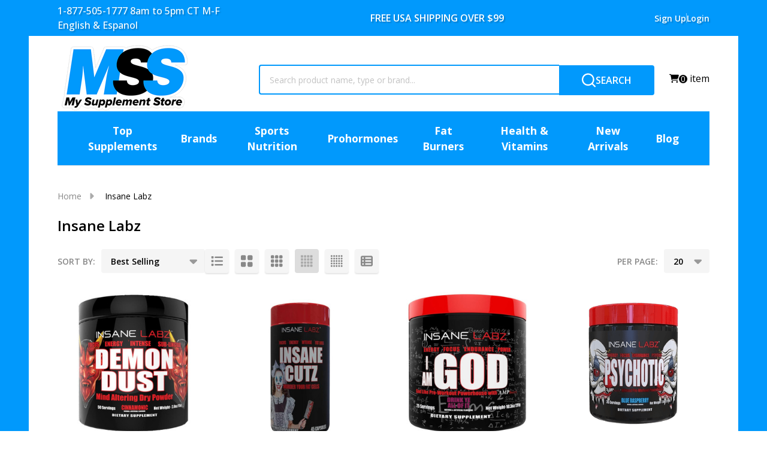

--- FILE ---
content_type: text/html; charset=UTF-8
request_url: https://www.mysupplementstore.com/collections/insane-labz
body_size: 88793
content:



    <!DOCTYPE html>
<html class="no-js" lang="en">
    

    <head>
        <title>Insane Labz Supplements | Pre-Workouts &amp; Fat Burners</title>
        <link rel="dns-prefetch preconnect" href="https://cdn11.bigcommerce.com/s-qv3l6fwcff" crossorigin><link rel="dns-prefetch preconnect" href="https://fonts.googleapis.com/" crossorigin><link rel="dns-prefetch preconnect" href="https://fonts.gstatic.com/" crossorigin>
        <meta name="keywords" content="insane labz"><meta name="description" content="Insane Labz is one of our most popular supplement brands we carry. Checkout Insane Labz Flagship Psychotic Pre-Workout and the whole series including Psychotic, Psychotic Gold, Psychotic HellBoy Series, and the New Psychotic Black. Checkout the amazing line of supps from The Mad Chemist and The Asylum. "><link rel='canonical' href='https://www.mysupplementstore.com/collections/insane-labz' /><meta name='platform' content='bigcommerce.stencil' />
        
                <link rel="next" href="https://www.mysupplementstore.com/collections/insane-labz?page=2">


        <link href="https://cdn11.bigcommerce.com/s-qv3l6fwcff/product_images/MSS%20Favicon.jpg?t=1727275925" rel="shortcut icon">

        <meta name="viewport" content="width=device-width, minimum-scale=1.0, maximum-scale=1.0, user-scalable=no" />
        
        <link rel="preconnect" href="https://k32jhzz9-us-en.myexperro.com" crossorigin>
        
        <link rel="dns-prefetch" href="https://k32jhzz9-us-en.myexperro.com">
         
        <!-- 2) Preload Experro CSS early (prevents the visual jerk) -->
        
        <link rel="preload" as="style" href="https://k32jhzz9-us-en.myexperro.com/exp-themes/mss/style.css" fetchpriority="high">
         
        <link rel="preload" as="script" href="https://k32jhzz9-us-en.myexperro.com/exp-themes/core/v1/main.min.js" fetchpriority="high">

        <script> window["ExpBaseUrl"] = "k32jhzz9-us-en.myexperro.com"; window["__provider__"] = "bigcommerce"; </script>

        <!--<link rel="preconnect" href="https://searchserverapi.com">-->
        <script>
            document.documentElement.className = document.documentElement.className.replace('no-js', 'js');
        </script>

        <script>
    function browserSupportsAllFeatures() {
        return window.Promise
            && window.fetch
            && window.URL
            && window.URLSearchParams
            && window.WeakMap
            // object-fit support
            && ('objectFit' in document.documentElement.style);
    }

    function loadScript(src) {
        var js = document.createElement('script');
        js.src = src;
        js.onerror = function () {
            console.error('Failed to load polyfill script ' + src);
        };
        document.head.appendChild(js);
    }

    if (!browserSupportsAllFeatures()) {
        loadScript('https://cdn11.bigcommerce.com/s-qv3l6fwcff/stencil/1bcee400-b358-013e-4924-765aeb603615/e/5a6068d0-cfb7-013e-c148-1e6a410aeef2/dist/theme-bundle.polyfills.js');
    }
</script>
<!-- preload polyfill -->
<script>!function(n){"use strict";n.loadCSS||(n.loadCSS=function(){});var o=loadCSS.relpreload={};if(o.support=function(){var e;try{e=n.document.createElement("link").relList.supports("preload")}catch(t){e=!1}return function(){return e}}(),o.bindMediaToggle=function(t){var e=t.media||"all";function a(){t.addEventListener?t.removeEventListener("load",a):t.attachEvent&&t.detachEvent("onload",a),t.setAttribute("onload",null),t.media=e}t.addEventListener?t.addEventListener("load",a):t.attachEvent&&t.attachEvent("onload",a),setTimeout(function(){t.rel="stylesheet",t.media="only x"}),setTimeout(a,3e3)},o.poly=function(){if(!o.support())for(var t=n.document.getElementsByTagName("link"),e=0;e<t.length;e++){var a=t[e];"preload"!==a.rel||"style"!==a.getAttribute("as")||a.getAttribute("data-loadcss")||(a.setAttribute("data-loadcss",!0),o.bindMediaToggle(a))}},!o.support()){o.poly();var t=n.setInterval(o.poly,500);n.addEventListener?n.addEventListener("load",function(){o.poly(),n.clearInterval(t)}):n.attachEvent&&n.attachEvent("onload",function(){o.poly(),n.clearInterval(t)})}"undefined"!=typeof exports?exports.loadCSS=loadCSS:n.loadCSS=loadCSS}("undefined"!=typeof global?global:this);</script>
        <script>window.consentManagerTranslations = `{"locale":"en","locales":{"consent_manager.data_collection_warning":"en","consent_manager.accept_all_cookies":"en","consent_manager.gdpr_settings":"en","consent_manager.data_collection_preferences":"en","consent_manager.manage_data_collection_preferences":"en","consent_manager.use_data_by_cookies":"en","consent_manager.data_categories_table":"en","consent_manager.allow":"en","consent_manager.accept":"en","consent_manager.deny":"en","consent_manager.dismiss":"en","consent_manager.reject_all":"en","consent_manager.category":"en","consent_manager.purpose":"en","consent_manager.functional_category":"en","consent_manager.functional_purpose":"en","consent_manager.analytics_category":"en","consent_manager.analytics_purpose":"en","consent_manager.targeting_category":"en","consent_manager.advertising_category":"en","consent_manager.advertising_purpose":"en","consent_manager.essential_category":"en","consent_manager.esential_purpose":"en","consent_manager.yes":"en","consent_manager.no":"en","consent_manager.not_available":"en","consent_manager.cancel":"en","consent_manager.save":"en","consent_manager.back_to_preferences":"en","consent_manager.close_without_changes":"en","consent_manager.unsaved_changes":"en","consent_manager.by_using":"en","consent_manager.agree_on_data_collection":"en","consent_manager.change_preferences":"en","consent_manager.cancel_dialog_title":"en","consent_manager.privacy_policy":"en","consent_manager.allow_category_tracking":"en","consent_manager.disallow_category_tracking":"en"},"translations":{"consent_manager.data_collection_warning":"We use cookies (and other similar technologies) to collect data to improve your shopping experience.","consent_manager.accept_all_cookies":"Accept All Cookies","consent_manager.gdpr_settings":"Settings","consent_manager.data_collection_preferences":"Website Data Collection Preferences","consent_manager.manage_data_collection_preferences":"Manage Website Data Collection Preferences","consent_manager.use_data_by_cookies":" uses data collected by cookies and JavaScript libraries to improve your shopping experience.","consent_manager.data_categories_table":"The table below outlines how we use this data by category. To opt out of a category of data collection, select 'No' and save your preferences.","consent_manager.allow":"Allow","consent_manager.accept":"Accept","consent_manager.deny":"Deny","consent_manager.dismiss":"Dismiss","consent_manager.reject_all":"Reject all","consent_manager.category":"Category","consent_manager.purpose":"Purpose","consent_manager.functional_category":"Functional","consent_manager.functional_purpose":"Enables enhanced functionality, such as videos and live chat. If you do not allow these, then some or all of these functions may not work properly.","consent_manager.analytics_category":"Analytics","consent_manager.analytics_purpose":"Provide statistical information on site usage, e.g., web analytics so we can improve this website over time.","consent_manager.targeting_category":"Targeting","consent_manager.advertising_category":"Advertising","consent_manager.advertising_purpose":"Used to create profiles or personalize content to enhance your shopping experience.","consent_manager.essential_category":"Essential","consent_manager.esential_purpose":"Essential for the site and any requested services to work, but do not perform any additional or secondary function.","consent_manager.yes":"Yes","consent_manager.no":"No","consent_manager.not_available":"N/A","consent_manager.cancel":"Cancel","consent_manager.save":"Save","consent_manager.back_to_preferences":"Back to Preferences","consent_manager.close_without_changes":"You have unsaved changes to your data collection preferences. Are you sure you want to close without saving?","consent_manager.unsaved_changes":"You have unsaved changes","consent_manager.by_using":"By using our website, you're agreeing to our","consent_manager.agree_on_data_collection":"By using our website, you're agreeing to the collection of data as described in our ","consent_manager.change_preferences":"You can change your preferences at any time","consent_manager.cancel_dialog_title":"Are you sure you want to cancel?","consent_manager.privacy_policy":"Privacy Policy","consent_manager.allow_category_tracking":"Allow [CATEGORY_NAME] tracking","consent_manager.disallow_category_tracking":"Disallow [CATEGORY_NAME] tracking"}}`;</script>
        
        <script>
            window.lazySizesConfig = window.lazySizesConfig || {};
            window.lazySizesConfig.loadMode = 1;
        </script>
        <script async src="https://cdn11.bigcommerce.com/s-qv3l6fwcff/stencil/1bcee400-b358-013e-4924-765aeb603615/e/5a6068d0-cfb7-013e-c148-1e6a410aeef2/dist/theme-bundle.head_async.js"></script>
        
        <style>  
            .stamped-main-badge[data-type="qna"]:empty:before {  
             font-family:'stamped-font';  
             content:'\f0e6 ';  
            }  

            .ak-alert-warning{
                color: #8a6d3b;
                background-color: #fcf8e3;
                border-color: #faebcc;
                font-weight: bold;
                width: 100%;
                padding: 10px;
                border: 2px solid #8a6d3b;
                border-radius: 5px;  
                margin-bottom: 0.75rem;
            }
        </style>

                <link href="https://fonts.googleapis.com/css?family=Open+Sans:600,500,400,700&display=block" rel="stylesheet">
                <script async src="https://cdn11.bigcommerce.com/s-qv3l6fwcff/stencil/1bcee400-b358-013e-4924-765aeb603615/e/5a6068d0-cfb7-013e-c148-1e6a410aeef2/dist/theme-bundle.font.js"></script>
            
            <link data-stencil-stylesheet href="https://cdn11.bigcommerce.com/s-qv3l6fwcff/stencil/1bcee400-b358-013e-4924-765aeb603615/e/5a6068d0-cfb7-013e-c148-1e6a410aeef2/css/theme-140332c0-d902-013e-a88c-12df8f8cb346.css" rel="stylesheet">
            <!-- Start Tracking Code for analytics_siteverification -->

<meta name="google-site-verification" content="KTdRLNyJzarTz8lh7CmntFZkK3y3QQv0nBWy22y88Fo" />

<!-- End Tracking Code for analytics_siteverification -->


<script type="text/javascript" src="https://checkout-sdk.bigcommerce.com/v1/loader.js" defer ></script>
<script>window.consentManagerStoreConfig = function () { return {"storeName":"My Supplement Store","privacyPolicyUrl":"https:\/\/www.mysupplementstore.com\/privacy-statement","writeKey":null,"improvedConsentManagerEnabled":true,"AlwaysIncludeScriptsWithConsentTag":true}; };</script>
<script type="text/javascript" src="https://cdn11.bigcommerce.com/shared/js/bodl-consent-32a446f5a681a22e8af09a4ab8f4e4b6deda6487.js" integrity="sha256-uitfaufFdsW9ELiQEkeOgsYedtr3BuhVvA4WaPhIZZY=" crossorigin="anonymous" defer></script>
<script type="text/javascript" src="https://cdn11.bigcommerce.com/shared/js/storefront/consent-manager-config-3013a89bb0485f417056882e3b5cf19e6588b7ba.js" defer></script>
<script type="text/javascript" src="https://cdn11.bigcommerce.com/shared/js/storefront/consent-manager-08633fe15aba542118c03f6d45457262fa9fac88.js" defer></script>
<script type="text/javascript">
var BCData = {};
</script>
<script src='https://k32jhzz9-us-en.myexperro.com/bigc-app/1d45d25c-f1cf-48e2-932e-dc6521adaba2_96e92451-4af4-40b8-824d-2ff9a2486d02_11.js?hash=d5633cd648232db6bc0d63982a52366a'   ></script><script src='https://bigcommerce-storefront.getredo.com/main.js'   ></script><script src='https://k32jhzz9-us-en.myexperro.com/exp-themes/core/v1/main.min.js'   ></script><script data-bc-cookie-consent="2" type="text/plain">
				
    (function (w,d,s,u,o,c,e,x){
				
        w['TrackingSystemObject']=o;
				
        e=d.createElement(s);e.async=1;e.src=u;e.onload=c;
				
        x=d.getElementsByTagName(s)[0];x.parentNode.insertBefore(e, x);
				
    })(window,document,'script','https://cdn.refersion.com/refersion.js','r',function () {
				
        /*Configure SDK*/
				
        r.pubKey = 'pub_d26228a051284a09a2a4';
				
        r.settings.fp_off = true;
				
        r.cart_type='BIGCOMMERCE';
				
        /*Initialize*/
				
        r.initializeXDLS().then(() => {
				
            r.launchDefault();
				
        });
     });
</script><script data-bc-cookie-consent="2" type="text/plain">
(function() {
var style = document.createElement('style');
style.innerHTML = '.productView-stockLabel:not(._outstock) { display: none }';
document.head.appendChild(style);
})();
</script>

<!-- Google Tag Manager -->
<script data-bc-cookie-consent="4" type="text/plain">(function(w,d,s,l,i){w[l]=w[l]||[];w[l].push({'gtm.start':
new Date().getTime(),event:'gtm.js'});var f=d.getElementsByTagName(s)[0],
j=d.createElement(s),dl=l!='dataLayer'?'&l='+l:'';j.async=true;j.src=
'https://www.googletagmanager.com/gtm.js?id='+i+dl;f.parentNode.insertBefore(j,f);
})(window,document,'script','dataLayer','GTM-TQM3GBR');</script>
<!-- End Google Tag Manager --><script type="text/javascript">
    var attnData = {
	    pageType: "category",
            orderData: {},
    }
try {
    if ("") {
        fetch("/api/storefront/order/", {
            credentials: "include",
        })
        .then(function (response) {
            return response.json();
        })
        .then(function (orderInfo) {
            window.attnData = window.attnData || {
			        pageType: "category",
    		        orderData: {},
		            }
            window.attnData.orderData = {
                cartTotal: orderInfo.orderAmount,
                cartId: orderInfo.cartId,
			    cartCoupon: orderInfo.coupons.length > 0 ? orderInfo.coupons[0].code : null,
                orderId: orderInfo.orderId,
                phone: orderInfo.billingAddress.phone,
                email: orderInfo.billingAddress.email,
                items: orderInfo.lineItems.physicalItems.map(item => {
                    return {
                        sku: item.productId,
                        subProductId: item.variantId,
                        name: item.name,
                        image: item.imageUrl,
                        price: item.salePrice,
                        currency: orderInfo.currency.code,
                        quantity: item.quantity,
                    }
                }),
            }
        })
}} catch (e) {}
</script>
<script type="text/javascript">
 const attn_upc = "";
    const attn_price = "";
    var variant = null;
    const attnBCProducts = window.attn_bc_products = window.attn_bc_products || {};
    const productsCatalogue = attnBCProducts.products = attnBCProducts.products || [];
    const product = {
        sku: '',
        subProductId: variant,
        productId: '',
        name: '',
        image: 'https://cdn11.bigcommerce.com/s-qv3l6fwcff/stencil/1bcee400-b358-013e-4924-765aeb603615/e/5a6068d0-cfb7-013e-c148-1e6a410aeef2/img/ProductDefault.svg',
        category: '',
        price: attn_price,
        currency: 'USD' || 'USD',
    };
    if (attnData.pageType === 'product' && product.sku) {    try {
        fetch('/graphql', {
            method: 'POST',
            credentials: 'same-origin',
            headers: {
              'Content-Type': 'application/json',
              'Authorization': 'Bearer eyJ0eXAiOiJKV1QiLCJhbGciOiJFUzI1NiJ9.[base64].Z473g4FWFPCRO83xZLcXCMAeJbMDoWEL83SbmQ0jnAiSqoFnm76N08AdvRVhE3wqbNqrYr0UWemjwVB04m8LBg'
            },
            body: JSON.stringify({ query: '{ site {product(entityId: ) { sku, variants{edges{node{upc, entityId, prices{price{value}}}}}}}}'})})
            .then(data => data.json())
            .then(json => json?.data?.site?.product?.variants?.edges)
            .then(variantsArr =>  {
                if (variantsArr.length === 1) {
                    variant = variantsArr[0]?.node?.entityId;
                } else if (attn_upc) {
                    variant = variantsArr.find(variantObj => variantObj?.node?.upc === attn_upc)?.node.entityId;
                } else if (attn_price) {
                    variant = variantsArr.find(variantObj => variantObj?.node?.prices?.price?.value?.toString() === attn_price)?.node.entityId;
                } else {
                    variant = variantsArr[0]?.node?.entityId;
                }
            })
            .then(() => {
                product.subProductId = variant;
                attnBCProducts["current_product"] = product;
                if (productsCatalogue.filter(i => {i.productId === '' && i.subProductId === variant}).length === 0) {
                    productsCatalogue.push(product);
                }
            })
    } catch {
        attnBCProducts["current_product"] = product;
        if (productsCatalogue.filter(i => i.productId === '').length === 0) {
            productsCatalogue.push(product);
        }
    }}
</script><script data-bc-cookie-consent="2" type="text/plain" src="https://cdn.userway.org/widget.js" data-account="FcFsxy9wAe"></script><script data-bc-cookie-consent="2" type="text/plain" async type="text/javascript"
src="https://flspf.mysupplementstore.com/providers/atLabel/load" onError="var
fallbackScript = document.createElement('script');
fallbackScript.src="https://cdn.attn.tv/mysupplementstore/dtag.js";
document.head.appendChild(fallbackScript);"></script>


<script data-cfasync="false" data-dd-sm-ignore="true" data-cookieconsent="ignore" id="wsa-tag-manager-javascript-h-test" nonce="">!function(w,d){if(d.location.href.indexOf('showHidden=true')<0&&d.location.href.indexOf('shogun.page/previews')<0){w.TagRocket=w.TagRocket||{};var T=w.TagRocket;T.teh=[];w.onerror=function(m,s,l,c,e){T.teh.push((l?(l+' '):'')+(c?(c+' '):'')+m+(m.colno?(':'+m.colno):'')+(s?(' '+s):''));};function a(s){var e=d.createElement('script'),h=d.getElementsByTagName('head')[0];e.appendChild(d.createTextNode(s));h.insertBefore(e,h.firstChild)}a('()=>{};window.arrowFunctions=1');a('async function a(){};window.asyncFunctions=1');var m=new Date().toISOString(),q='wsa-tag-manager-javascript-',z;T.tah=function(s){w.dataLayer=w.dataLayer||[];if(!w.gtag){w.gtag=function(){dataLayer.push(arguments)};gtag('js',new Date);t=d.createElement('script');t.async=!0;t.setAttribute('src','https://www.googletagmanager.com/gtag/js?id=G-7XTJM93TLW');d.head.appendChild(t)};if(!w.wsa_tre){var n='denied';gtag('consent',{functionality_storage:n,ad_storage:n,analytics_storage:n,ad_user_data:n,ad_personalization:n,personalization_storage:n,security_storage:n});gtag('config',"G-7XTJM93TLW",{groups:'TagRocketErrorTracking',send_page_view:false});;gtag('config',"G-LH5D7W2YBN",{groups:'TagRocketErrorTracking',send_page_view:false});gtag('event','tag_rocket_error',{send_to:["G-LH5D7W2YBN"],description:'Script Failure',app_version:'3.46.45',tag_rocket_version:'1.94',ua:navigator.userAgent});};w.wsa_tre=1;if(w.console)console.error('Tag Rocket (h): '+s,T.teh);T.teh.forEach(function(e){gtag('event','app_error',{send_to:'G-7XTJM93TLW',scope:s,description:s+' 3.46.45 h '+e,message:'h '+e,app_version:'3.46.45',automatic:1,tag_rocket_version:'1.94',pagedatetime:m,datetime:m,ua:navigator.userAgent,tags:"unknown",environment:'Production'})})};p=function(){if(!T.ts&&!d.getElementById(q+'second'))T.tah('Header Script Missing');else if(!T.tss)T.tah('Header Script Failure1');else if(!T.ts)T.tah('Header Script Failure2');if(!T.tm&&!d.getElementById(q+'main'))T.tah('Footer Script Missing');else if(!T.tm)T.tah('Footer Script Failure')};if(w.addEventListener)w.addEventListener('DOMContentLoaded',p);else w.attachEvent('onDOMContentLoaded',p)}}(window,document)</script>               
<script data-cfasync="false" data-dd-sm-ignore="true" data-cookieconsent="ignore" id="wsa-tag-manager-javascript-second" nonce="">
/*
    Web Site Advantage: Tag Rocket App 1 of 2 Head [1.94.79931]
    https://bigcommerce.websiteadvantage.com.au/tag-rocket/
    Copyright (C) 2020 - 2025 Web Site Advantage
*/

!function(w,d){if(d.location.href.indexOf('showHidden=true')<0&&d.location.href.indexOf('shogun.page/previews')<0){w.TagRocket=w.TagRocket||{};var T=w.TagRocket;T.tss=1;T.tags='gads|ga4';T.scc='US-OH';T.seu='false';T.l='';var eet=new Date,eei=0,eer=0,eea='G-7XTJM93TLW';T.ec=function(){gtag.apply(null,arguments)};T.a=function(s,e,c,o){try{if(!eei){eei=1;if(!w.gtag){w.gtag=function(){dataLayer.push(arguments)}}T.ec('config',eea,{groups:'TagRocketErrorTracking',send_page_view:false})}if(!eer){eer=1;T.ct=c;if(w.console)console.error('Tag Rocket: '+s+': '+e,o||'');T.ct=1;var z = e?e.substring(0,255):'-missing-';T.ec('event','app_error',{send_to:eea,scope:s,description:s+' 3.46.45 '+z,message:z,app_version:'3.46.45',automatic:1,tag_rocket_version:'1.94',pagedatetime:eet.toISOString(),datetime:new Date().toISOString(),ua:navigator.userAgent,tags:T.tags,timesinceload:new Date-eet,environment:'Production'});eer=0}}catch(x){try{T.ec('event','app_error',{send_to:eea,scope:'AppErrorError',description:'3.46.45 '+x,message:''+x,app_version:'3.46.45',tag_rocket_version:'1.94',pagedatetime:eet.toISOString(),datetime:new Date().toISOString(),ua:navigator.userAgent,tags:T.tags,timesinceload:new Date-eet,environment:'Production'});}catch(y){}}};T.eq=T.eq||[];if(w.addEventListener){w.addEventListener('error',function(){T.ef.apply(T,arguments)},{passive:!0,capture:!0});}else if(w.attachEvent){w.attachEvent('onerror',function(){T.ef.apply(T,arguments)});}if(!T.ef){T.ef=function(){T.eq.push(arguments)}};if(!T.cf){T.cq=T.cq||[];T.cf=function(){T.cq.push(arguments)};if(w.console){T.ce=console.error;console.error=function(){T.ce.apply(console,arguments);T.cf.apply(T,arguments)}}};try{T.dF='NewPromotionsAdded';T.dW=[];T.dX=0;T.ci=function(){T.dV(function(a){a.forEach(function(b){T.e(b.addedNodes,function(c){if(T.bj(c,T.bd)=='promotion'&&T.bi(c,'found')){T.dW.push(c)}T.e(T.dT(c,"["+T.bd+"='promotion']"),function(e){if(T.bi(e,'found')){T.dW.push(e)}})})});if(T.aT(T.dW)&&!T.dX){T.A(function(){T.dX=T.aQ(function(){T.dX=0;T.f(T.dF,{elements:T.dW});T.dW=[];},100,'New Promotions Added')})}});};T.dP=[];T.dQ=0;T.dR=function(a){T.e(a,function(b){T.dP=T.dP.concat(T.ba(b));if(T.bj(b,T.bd)=='list'&&T.dS(b)&&T.bi(b,'found')){T.dP.push(b)}T.e(T.dT(b,"["+T.bd+"='list']"),function(c){if(T.dS(c)&&T.bi(c,'found')){T.dP.push(c)}})})};T.dU=function(){T.A(function(){if(T.aT(T.dP)){if(T.dQ)T.dL(T.dQ);T.dQ=T.aQ(function(){T.f(T.cO,{elements:T.dP});T.dP=[];T.dQ=0},500,'New Products Added')}})};T.ch=function(e){T.dV(function(f){f.forEach(function(g){T.dR(g.addedNodes);});T.dU();},e||d.body)};T.cO='NewProductsAdded';T.cw='UserDataUpdated';T.dD=function(a,b,c){if(c)a.style.border='1px '+c+' solid';var e=a.wsa_label,f=a.dataset.tagrocketSearchprovider;if(!e){a.style.position='relative';e=d.createElement('span');e.style.position='absolute';e.style.top='0px';e.style.left='0px';e.style.padding='5px';e.style.fontSize='16px';e.style.zIndex='1000';a.appendChild(e);a.wsa_label=e};if(c){e.style.backgroundColor=c;e.style.color='white'}if(f){b+=' ('+f+')';}e.textContent=b};T.dT=function(a,b){if(!a.querySelectorAll)return[];var c=a.querySelectorAll(b);if(Array.from)return Array.from(c);else return c};T.bc=function(a){return T.dT(d,a)};T.dS=function(a){var b=T.bj(a,T.be);return b&&!isNaN(parseInt(b,10))};T.P=function(a){return typeof a!=='undefined'&&a!==null};T.w=function(a){return a===0||(T.P(a)&&a!==''&&!isNaN(a))};T.ee=function(a){var b=String.fromCodePoint;if(b){return b(a)}return ''};T.ed=function(a,b,c){var e=[].slice.call(a).map(function(f){if(c||typeof(f)==='function')return f;try{return T.E(f)}catch(g){if(Array.isArray(f)){return [].concat(f)}else return f}});if(T.aT(e)){e[0]=T.ee(b)+' %cTag Rocket: %c'+e[0];e.splice(1,0,'color:none;');e.splice(1,0,'color:#28a300;')}return e};T.bT=function(){if(w.console)console.warn.apply(console,T.ed(arguments,0x1F6A8,1))};T.cv=function(){if(w.console)console.error.apply(console,T.ed(arguments,0x26A0,1))};T.ag=function(a,b){return a.sort(function(c,e){return e.price*e.quantity-c.price*c.quantity}).slice(0,b)};T.cD=function(a,b,c,e){var f,g=function(h){if(h>=T.aT(a))c&&c();else T.aQ(function(){T.t('SB95',function(){f=b(a[h],h);if(typeof f!=='undefined')c&&c(f);else g(h+1)},1)},0,'Yield '+h+' '+e);};g(0)};T.e=function(a,b){var c,e,f=T.aT(a);if(a&&f)for(c=0;c<f;c++){e=b(a[c],c);if(typeof e!=='undefined')return e}};T.dd=function(a,b){if(a&&T.aT(a))for(var c=0;c<T.aT(a);c++){if(a[c]===b)return true}};T.dY=function(a,b,c){a.setAttribute(b,c)};T.p=function(a,b,c){if(T.P(c)&&c!=='')a[b]=c};T.cb=function(a,b){if(!b||!a)return a;var c=b.split('.'),e=a[c.shift()];return T.cb(e,c.join('.'))};T.t=function(a,b,c,e){try{c&&b.apply(this,e)}catch(f){T.a(a,''+f,1,f)}};T.bl=function(a,b,c,e){var f=function(){T.t.call(this,'SB24',c,1,arguments)};if(b==T.S&&d.readyState!="loading"){T.aQ(f,0,T.S)}else{e=e||{};if(!T.P(e.passive)){e.passive=!0;}a.addEventListener&&a.addEventListener(b,f,e)||a.attachEvent&&a.attachEvent('on'+b,f)}};T.R=function(a,b){T.bl(w,a,function(a){if(!b.done){b.done=1;b(a)}},{once:!0})};T.bN=function(a,b){try{return JSON.stringify(a,b)}catch(c){throw ''+T.bN.caller+' '+c}};T.bQ=function(a){return a&&JSON.parse(a)};T.E=function(a){return T.bQ(T.bN(a))};T.da=function(a){return T.bN(a)=='{}'};T.U=function(a){var b=Object(a),c,e,f,g=arguments;for(c=1;c<g.length;c++){e=g[c];if(e!=null){for(f in e){if(Object.prototype.hasOwnProperty.call(e,f))b[f]=e[f];}}}return b;};T.aT=function(a){return a.length};T.bo=function(a){try{if(!localStorage||T.eb)return !1;return localStorage.removeItem(a)}catch(b){T.a('SB63','Incognito Safari has blocked localStorage. This stops us tracking things like add to cart events',1,b);T.eb=!0}};T.bm=function(a){try{if(!localStorage||T.eb)return !1;return localStorage.getItem(a)}catch(b){T.a('SB61','Incognito Safari has blocked localStorage. This stops us tracking things like add to cart events',1,b);T.eb=!0}};T.bn=function(a,b){try{if(!localStorage||T.eb)return !1;localStorage.setItem(a,b)}catch(c){T.a('SB60','Incognito Safari has blocked localStorage. This stops us tracking things like add to cart events',1,c);T.eb=!0}};T.aq=function(a){var b=d.cookie.match(new RegExp('(^| )'+a+'=([^;]+)')),c=b&&unescape(b[2])||'';return c=='deleted'?'':c};T.M=function(a){var b=w.performance;return b&&b.getEntriesByType&&b.getEntriesByType(a)};T.L=function(){var a=navigator;return a.connection||a.mozConnection||a.webkitConnection};T.J=function(a,b,c){return (a||'').replace(b,c||'')};T.at=function(a){return (a||'').trim().toLowerCase()};T.aW=function(a){return T.J(T.J(T.at(a),/([^a-z0-9 _])/g),/ +/g,'_')};T.aF=function(a,b){return a.indexOf(b)>=0};T.N=function(a,b){b=b||255;if(!a)return '(missing)';a=T.J((''+a).trim(),/ *(\r\n|\n|\r) */gm,' ');if(T.aT(a)<=b)return a;return a.substring(0,b-3)+'...'};T.cx=function(a,b){var c='',e='';switch(b){case 'AU':c='0011';e='61';break;case 'US':case 'CA':c='011';e='1';break;case 'GB':c='011';e='44';break;case 'IT':c='00';e='39';break;}a=T.J(a,/[^\d+]+/g);if(c)a=T.J(a,new RegExp('^'+c),'+');if(a[0]!='+'&&e){a='+'+T.J(e+a,/^0/);}return a};T.bk=function(a,b){return a.hasAttribute(b)};T.bj=function(a,b){if(a.getAttribute)return T.N(a.getAttribute(b))};T.bi=function(a,b){var c='data-tagrocket-'+b;if(T.bk(a,c))return 0;T.dY(a,c,'1');return 1};T.bt=function(a,b,c,e){var f=setInterval(function(){T.t(a,function(){try{c()}catch(g){if(b)clearInterval(f);throw g}},1)},e);return f};T.cd=function(a,b,c,e){if(a)T.dL(a);return T.aQ(b,c,e)};T.dL=function(a){clearTimeout(a)};T.aQ=function(a,b,c){return setTimeout(a,b,'Tag Rocket '+(c||''))};T.bA=function(a,b,c){T.dq('query getCartMetafields{site{cart{metafields(namespace:"bc_storefront" keys:["'+b+'"]){edges{node{entityId}}}}}}',function(e,f){T.t('SB82',function(){if(e>0){var g='createCartMetafield',h='',i=T.cb(f,'data.site.cart.metafields.edges');if (i&&i.length){g='updateCartMetafield';h=' metafieldEntityId:'+i[0].node.entityId}T.dq('mutation '+g+'{cart{'+g+'(input:{cartEntityId:"'+a+'" data:{key:"'+b+'" value:"'+T.bN(c).replace(/"/g,'\\"')+'"}'+h+'}){metafield{id entityId key value}errors{...on Error{message}}}}}',function(e,j){T.t('SB83',function(){if(e>0){}},1)})}},1)})};T.ea=function(a){T.cm.appendChild(a)};T.dZ=function(a,b,c){b=b||{};if(b.onvisible&&d.hidden){T.R('visibilitychange',function(){T.dZ(a,b,c)});return};var e=d.createElement(a),f;if(b.id&&d.getElementById(b.id))return;for(var g in b){T.dY(e,g,b[g])}e.onload=e.onreadystatechange=function(){f=e.readyState;if(!f||f=='loaded'||f=='complete'){if(c)c();c=null}};T.ea(e);return e};T.cW=function(a){T.dZ('style',{type:'text/css'}).appendChild(d.createTextNode(a));};T.aP=function(a,b,c){b=b||{};b.src=a;if(!T.P(b.async))b.async=!0;if(T.cp)b.nonce=T.cp;if(!T.P(b.onvisible)&&T.pageType!='orderconfirmation')b.onvisible=!0;if(T.pageType!='orderconfirmation'||T.b.updated){T.dZ('script',b,c)}else{T.o(T.cw,function(){T.dZ('script',b,c)})}};T.dx=function(a){if(T.bk(a,'data-list-name'))return T.bj(a,'data-list-name');if(a.parentElement)return T.dx(a.parentElement)};T.O=function(){var a=d.querySelector('head meta[name="description"]');if(a)return T.bj(a,'content');};T.cu=function(a){var b=w.location.href.match(new RegExp('[?&]'+a+'=([^&]*)'));return decodeURIComponent(b&&b[1]||'')};T.dV=function(a,b,c){if(w.MutationObserver)T.R(T.S,function(){c=c||{childList:!0,subtree:!0};b=b||d.body;if(!b)throw 'no target';new MutationObserver(a).observe(b,c)})};T.aL=function(a,b){if(a&&a.event_log)a.event_log+=b};T.dF='NewPromotionsAdded';T.dW=[];T.dX=0;T.ci=function(){T.dV(function(a){a.forEach(function(b){T.e(b.addedNodes,function(c){if(T.bj(c,T.bd)=='promotion'&&T.bi(c,'found')){T.dW.push(c)}T.e(T.dT(c,"["+T.bd+"='promotion']"),function(e){if(T.bi(e,'found')){T.dW.push(e)}})})});if(T.aT(T.dW)&&!T.dX){T.A(function(){T.dX=T.aQ(function(){T.dX=0;T.f(T.dF,{elements:T.dW});T.dW=[];},100,'New Promotions Added')})}});};T.dP=[];T.dQ=0;T.dR=function(a){T.e(a,function(b){T.dP=T.dP.concat(T.ba(b));if(T.bj(b,T.bd)=='list'&&T.dS(b)&&T.bi(b,'found')){T.dP.push(b)}T.e(T.dT(b,"["+T.bd+"='list']"),function(c){if(T.dS(c)&&T.bi(c,'found')){T.dP.push(c)}})})};T.dU=function(){T.A(function(){if(T.aT(T.dP)){if(T.dQ)T.dL(T.dQ);T.dQ=T.aQ(function(){T.f(T.cO,{elements:T.dP});T.dP=[];T.dQ=0},500,'New Products Added')}})};T.ch=function(e){T.dV(function(f){f.forEach(function(g){T.dR(g.addedNodes);});T.dU();},e||d.body)};T.cO='NewProductsAdded';T.au='PromotionsVisible';T.dE=function(a){T.aZ(T.au,a)};T.aX=function(a,b){var c,e=[];T.e(a.infos||a.items||a,function(f){c=f.product||f;if(!c.completed){e.push(c);}});if (T.aT(e)&&T.cu('showHidden')!='true'&&!e[0].name.includes('Package Protection')&&!T.aF(w.location.href,'translate.goog')){T.a('SB55e',''+T.aT(e)+' incomplete products on '+b+' '+e[0].productId+' '+e[0].name,1,e);}};T.dA=function(a,b){var c="["+T.bd+"='list']["+T.be+"='"+a+"']";if(b)c="[data-list-name='"+T.J(b,/['"\\]/g,'\\$&')+"'] "+c;return d.querySelector(c)};T.n='ProductsVisible';T.dB=function(a,b){if(T.aY||T.ca)a.search=T.aY||T.ca;T.aX(a,T.n);T.cH(T.n,a,b)};T.dM=function(a){T.t('SB19b',function(){var b,c={},e;T.e(a,function(f){if(!f.seen){f.seen=1;b=f.callback.name+f.id;if(!c[b])c[b]=[];c[b].push(f)}});for(var g in c){e=c[g][0];e.callback({infos:c[g],list:e.list})}},1)};T.dO=0;T.dN=[];T.dH=function(a){a.visibleTime=0;if(!T.P(a.minVisibleTime))a.minVisibleTime=2e3;var b,c=new IntersectionObserver(function(e){T.e(e,function(f){if(f.isIntersecting){a.lastVisible=new Date;a.trigger='visible';if(a.se&&a.e)T.dD(a.e,'Visible over 50%','orange');b=T.aQ(function(){c.disconnect();if(a.se&&a.e)T.dD(a.e,'Looked at for '+(a.minVisibleTime/1e3)+' seconds','purple');T.dN.push(a);if(T.dO)return;T.dO=T.aQ(function(){T.dO=0;T.e(T.dN,function(a){if(a.se&&a.e)T.dD(a.e,'Events Sent','red')});if(T.aT(T.dN)){T.dM(T.dN);T.dN=[];}},1e3,'Visible Ticking')},a.minVisibleTime-a.visibleTime,'On First Visible')}else{if(b)T.dL(b);if(a.lastVisible){a.visibleTime+=new Date-a.lastVisible;a.lastVisible=0}}})},{threshold:[0.5]});c.observe(a.e)};T.dJ=[];T.dK=0;T.dI=function(a){T.dJ.push(a)};T.cj=function(){T.t('SB18',function(){var b,c,e=0,f=1,g=function(a){if(a.seen)return false;if(a.e&&a.e.getBoundingClientRect){try{b=a.e.getBoundingClientRect()}catch(h){}if(b){return b.top>-b.height/2&&b.left>-b.width/2&&b.bottom-b.height/2<=(w.innerHeight||d.documentElement.clientHeight)&&b.right-b.width/2<=(w.innerWidth||d.documentElement.clientWidth)}}return a.percent<T.dK},i=function(j,k){if(!k&&c)return;T.dL(c);c=T.aQ(function(){c=0;T.t('SB18a',function(){l()},1)},j,'Scroll Tick '+k)} ,l=function(){var m=[],n=1,o,p,q,r=d.body,s=d.documentElement;q=w.pageYOffset,p=w.innerHeight;if(r&&r.scrollHeight){if(f==1)f=r.scrollHeight;if(s.clientHeight)n=s.clientHeight;if(q&&p)n=q+p;}o=n/f;if(o>T.dK){T.dK=o;e=n;T.t('SB18b',function(){T.e(T.dJ,function(a){a.trigger='scroll '+o;if(g(a)&&a.se&&a.e)T.dD(a.e,'Estimated Visible','orange');if(g(a)&&T.aT(m)<=5)m.push(a)});T.e(m,function(a){if(a.se&&a.e)T.dD(a.e,'Events Sent (Estimated)','red')});if(T.aT(m)){T.dM(m);i(6e3,1)}},1);}};T.bl(d,'scroll',function(){i(1e3,0);});T.R('load',function(){l()})},1);};T.dC=function(a){if(a.e&&('IntersectionObserver' in window)){T.dH(a)}else{T.dI(a)}};T.dG=function(a,b,c,e){if(!w._bcCsrfProtectionPatched&&e<10){T.aQ(function(){T.dG(a,b,c,e+1)},100,'XMLHttpRequest Wait '+e)}else{var f=new XMLHttpRequest();e=e||1;f.onreadystatechange=function(){if(this.readyState==4){if(this.status!=200){if(e<12){T.aQ(function(){T.dG(a,b,c,e+1)},1e3,'XMLHttpRequest Retry '+e)}else{T.a('SB36','Request Failed after '+e+' attempts : '+a+' '+this.status,1,f);b(0,this.status)}}else{b(1,f.responseText?T.bQ(f.responseText):'-missing-')}}};f.open(c?'POST':'GET',a,true);f.withCredentials=true;f.setRequestHeader('Content-type','application/json');if(c){f.setRequestHeader('Authorization','Bearer '+T.cr);f.send(T.bN({query:c}))}else{f.send()}}};T.de=function(a,b,c,e){if(T.aF(w.location.href,'googleusercontent.com')){c(0,'googleusercontent.com')}else{e=e||1;b=b||{};if(!w._bcCsrfProtectionPatched&&e<10){T.aQ(function(){T.de(a,b,c,e+1)},100,'Fetch Wait '+e)}else{w.fetch(a,b).then(function(f){if(f.ok){f.text().then(function(g){var h;try{h=T.bQ(g)}catch(i){throw 'JSON parse error '+i+' '+a}try{c(h?1:0,h||'-empty-')}catch(i){throw 'onComplete error '+i+' '+a}})}else{if(e<12){T.aQ(function(){T.de(a,b,c,e+1)},1e3*e,'Fetch '+e)}else{T.a('SB30','Fetch '+e+' Last Fail '+a+' '+f.status,1,f);try{c(0,f.status)}catch(i){T.a('SB30b','Fetch '+a+' onComplete '+(j.message||j),1,j)}}}}).catch(function(j){if(!j.message||!j.message.match(/^(cancel|annul|brochen|NetworkError when|Failed to fetch|취소됨)/)){if(e<12){T.aQ(function(){T.de(a,b,c,e+1)},1e3,'Fetch Error '+e+1)}else{T.a('SB29','Fetch '+e+' Last Error '+a+' '+(j.message||j),1,j);c(0,j.message||j)}}else c(-1,j.message||j)})}}};T.dq=function(a,b){var c='/graphql';if(w.fetch){T.de(c,{method:'POST',credentials:'same-origin',headers:{'Content-Type':'application/json',Authorization:'Bearer '+T.cr},body:T.bN({query:a})},b)}else{T.dG(c,b,a)}};T.bx=function(a,b){if(w.fetch){T.de(a,{credentials:'include'},b)}else{T.dG(a,b)}};T.bh=function(){T.o(T.dF,function(a){T.bf(T.bg(a.elements))})};T.bf=function(a){T.e(a,function(b){if(!b.e)b.e=d.querySelector("["+T.bd+"='promotion']["+T.be+"='"+b.id+"']");var c=b.location=='top'?0.1:0.9;if(b.e){if(T.bi(b.e,'registered')){T.dC({se: T.cs,id:'',e:b.e,promotion:b,percent:c,callback:T.dE});if(T.cs){T.dD(b.e,'Tracking Promotion','blue');b.e.style.cssText+='background-color:rgba(0, 0, 255, 0.3)'}T.bl(b.e,'click',function(){T.aZ(T.aw,b)})}}else{T.dC({se: T.cs,id:'',e:b.e,promotion:b,percent:c,callback:T.dE})}})};T.aw='PromotionClicked';T.dz=0;T.aV=function(a,b){T.dz++;T.e(a.items,function(c,e){if(!b||T.dd(b,c)){c.e=c.e||T.dA(c.productId,a.listName);var f={se: T.cs,id:T.dz,e:c.e,product:c,list:a};if(c.e){if(T.bi(c.e,'registered')){f.callback=T.dB;f.percent=e/T.aT(a.items);T.dC(f);if(f.se&&f.e)T.dD(c.e,'Tracking','blue');if(f.se&&f.e){T.dD(c.e,'Tracking','blue');c.e.style.cssText+='background-color:rgba(0, 0, 255, 0.3)'}T.bl(c.e,'click',function(){if(!f.seen)T.dB({infos:[f],list:a});T.aZ(T.ab,f);})}}else{f.callback=T.dB;f.percent=e/T.aT(a.items);T.dC(f);if(f.se&&f.e)T.dD(c.e,'Tracking','blue')}}})};T.ab='ProductClicked';T.bg=function(a){var b,c,e,f,g=[];if(!a)a=T.bc("["+T.bd+"='promotion']["+T.be+"]");T.e(a,function(h){b=T.bj(h,T.be);c=T.bj(h,'data-name');e=T.bj(h,'data-position');f={e:h};if(b)f.id=parseInt(b,10);if(c)f.name=c;if(e)f.location=e;g.push(f)});return g};T.bb=function(a){var b,c,e=[],f=T.dw(e,a);if(T.aT(e)){T.aU({reason:'List',items:e},function(g){T.e(g.items,function(h){if(h.categories)if(T.e(h.categories,function(i){if(i.id=='502'){T.ck=i.path;return 1}}))return});for(b in f){c=f[b];if(T.ck)c.category=T.ck;T.aV(c,g.items)}})}};T.dv=[];T.dw=function(a,b){var c,e,f,g,h,i={},j,k,l,m,n,o,p=['{','blogid','pageid','categoryid','ssib'],q='data-tagrocket-searchprovider';T.e(b,function(r){j=T.dx(r)||'Page: '+T.cl;c=j.split(':')[0].trim();m=j;if(T.aF(m,':'))m=m.split(':')[1].trim();i[j]=i[j]||{id:T.aW(j),type:c,listName:j,name:m,items:[]};n=T.dv[j]||0;f=T.bj(r,T.be);e=T.bj(r,'data-product-price');l=T.bj(r,'data-product-category');g=T.bj(r,'data-name');h=T.bj(r,'data-product-brand');o=T.bj(r,'data-position');k={e:r,index:n};if(f)k.productId=parseInt(f,10);if(isNaN(k.productId)){if(!T.dy&&f&&p.some&&p.some(function(m){f.indexOf(m)!=0})){T.dy=1;T.a('SB43','Page contains invalid '+T.be+' value: '+f,1,r)}}else{T.bi(r,'found');if(T.w(e))k.price=parseFloat(e);if(l)k.category={path:l,breadcrumbs:[l]};if(T.bk(r,q))k.searchprovider=T.bj(r,q);if(T.j)k.currency=T.j;if(!isNaN(o))k.index=parseInt(o,10)-1;T.dv[j]=n+1;a.push(k);i[j].items.push(k)}});return i};T.bM=function(a){var b='(unknown)';if(a&&a.nodeName){b=T.at(a.nodeName);if(b=='body')return 'html>body';if(b=='head')return 'html>head';if(a.id)return b+'#'+a.id;if(a.className&&T.aT(a.className))b+='.'+a.className.split(/[ ,]+/).join('.');if(a.parentElement)b=T.bM(a.parentElement)+'>'+b;return b}};T.r=function(a,b){if(isNaN(a))return a;if(!b)b=0;var c=Math.pow(10,b),e=Number.EPSILON||2.220446049250313e-16;return Math.round((a+e)*c)/c};T.du='GetValue';T.getProductId=function(a,b,c,e,f){if(c.type=='giftCertificate')return c.type;var g=(c.isVariant&&f?f:e);if(g.length<1)return;return T.J(T.J(T.J(T.J(T.J(T.J(T.J(T.J(T.J(T.J(T.J((T.e(g.split('||'),function(h){if((!T.aF(h,'[[psku]]')||c.productSku)&&(!T.aF(h,'[[pmpn]]')||c.productMpn)&&(!T.aF(h,'[[pupc]]')||c.productUpc)&&(!T.aF(h,'[[pgtin]]')||c.productGtin)&&(!T.aF(h,'[[vname]]')||c.variantName)&&(!T.aF(h,'[[vid]]')||c.variantId)&&(!T.aF(h,'[[vsku]]')||c.variantSku)&&(!T.aF(h,'[[vmpn]]')||c.variantMpn)&&(!T.aF(h,'[[vupc]]')||c.variantUpc)&&(!T.aF(h,'[[vgtin]]')||c.variantGtin))return h})||'[[pid]]'),/\[\[pid\]\]/ig,c.productId),/\[\[pmpn\]\]/ig,c.productMpn),/\[\[pupc\]\]/ig,c.productUpc),/\[\[pgtin\]\]/ig,c.productGtin),/\[\[psku\]\]/ig,c.productSku),/\[\[vname\]\]/ig,c.variantName),/\[\[vid\]\]/ig,c.variantId),/\[\[vsku\]\]/ig,c.variantSku),/\[\[vmpn\]\]/ig,c.variantMpn),/\[\[vupc\]\]/ig,c.variantUpc),/\[\[vgtin\]\]/ig,c.variantGtin)};T.bE=function(a){T.b.updated=!0;try{var b=a.billingAddress;T.p(b,'phone',T.cx(b.phone,b.countryCode));T.p(T.b,'email',T.at(b.email));T.p(T.b,'phone',b.phone);T.p(T.b,'first_name',b.firstName);T.p(T.b,'last_name',b.lastName);T.p(T.b,'street',b.address1);T.p(T.b,'city',b.city);T.p(T.b,'state',b.stateOrProvince);T.p(T.b,'postal_code',b.postalCode);T.p(T.b,'country_code',b.countryCode);if(b.address2)T.b.street=(T.b.street?T.b.street+', ':'')+b.address2;}catch(c){T.a('SB56','Failed to update user data',1,c);}T.aZ(T.cw,T.b);};T.cw='UserDataUpdated';T.dr=function(a,b){if(a.variants.edges){return T.e(a.variants.edges,function(c){if(c.node.entityId==b)return c.node})}};T.ds=function(a){var b='',c;T.e(a.options.edges,function(e,f){c=e.node;if(f)b+=', ';b+=c.displayName+':';T.e(c.values.edges,function(g){b+=' '+g.node.label})});return b};T.do='ProductDataGathered';T.dp='CartDataGathered';T.aU=function(a,b){T.t('SB26c',function(){var c=a.cart,e,f,g,h,i=[],j=[],k=T.cu('showHidden')=='true',l=function(i){a.requests++;var m=i.slice(0,25),n=j.filter(function(o){return T.dd(m,o.p)&&!T.dd(n,o.v)}).map(function(o){return o.v});f='query Products{site{';if(h){f+='id:product(entityId:'+e[0].productId+'){entityId sku mpn upc gtin} product(sku:'+T.bN(h)+'){'}else{f+='products(first:25 entityIds:'+T.bN(m)+'){edges{node{'}f+='entityId sku name path defaultImage {url (width: 1000)}mpn upc gtin brand {name} categories{edges{node{name entityId breadcrumbs(depth:10 first:50){edges{node{name}}}}}}';if(c&&T.aT(n)){if(T.aT(n)>250)T.a('SB26','Can only get 250 variants. There are '+T.aT(n),1,n);f+='variants(first:250 entityIds:'+T.bN(n.slice(0,250))+'){edges{node{entityId mpn upc gtin options(first:50){edges{node{displayName values(first:50){edges{node{label}}}}}}}}}';}f+='twoVariants:variants(first:2){edges{node{entityId sku}}}';if(!h)f+='}}';f+='}}}';T.dq(f,function(p,q){T.t('SB32',function(){if(p>0){if(q.errors&&T.aT(q.errors))throw 'graphql '+q.errors[0].message;T.e(e,function(o){var r,s,t,u,v,x,y,z,aa,ab,ac,ad;if(h){x=T.cb(q,'data.site.product');y=T.cb(q,'data.site.id.sku');z=T.cb(q,'data.site.id.mpn');aa=T.cb(q,'data.site.id.upc');ab=T.cb(q,'data.site.id.gtin');delete o.productSku}else{ac=T.cb(q,'data.site.products.edges');if(!ac)T.a('SB32x',T.bN(q),1,q);x=T.e(ac,function(ae){if(!ae||!ae.node)T.a('SB32z',T.bN(q),1,q);if(ae&&ae.node&&ae.node.entityId==o.productId)return ae.node});if(x)y=x.sku}if(x){o.completed=!0;var af,ag=[],ah=o.sku,ai=x.name,aj=x.path,ak=x.defaultImage,al=x.mpn,am=x.upc,an=x.gtin,ao=x.brand,ap=o.variantId;ah=ah||h;if(y)o.productSku=y;if(ah&&y!=ah)o.variantSku=ah;if(ai)o.name=ai;if(ak){o.defaultImage=ak;if(ak.url)ak.data=T.J(ak.url,'/1000w/','/{:size}/')};if(aj)o.url=T.cn+aj;if(h){if(z)o.productMpn=z;else delete o.productMpn;if(aa)o.productUpc=aa;else delete o.productUpc;if(ab)o.productGtin=ab;else delete o.productGtin;if(al&&z!=al)o.variantMpn=al;if(am&&aa!=am)o.variantUpc=am;if(an&&ab!=an)o.variantGtin=an;}else{if(al)o.productMpn=al;if(am)o.productUpc=am;if(an)o.productGtin=an;}if(ao&&ao.name)o.brand=ao.name;if(ap&&c){ad=T.dr(x,ap);if(ad){if(ad.options)o.variantName=T.ds(ad);if(ad.mpn)o.variantMpn=ad.mpn;if(ad.upc)o.variantUpc=ad.upc;if(ad.gtin)o.variantGtin=ad.gtin}else{T.a('SB27','Failed to get extra variant information for variant: '+ap,1,x);o.variantName='(id='+ap+')'}};o.isVariant=(ah&&(!y||y!=ah))==!0;v=T.cb(x,'twoVariants.edges');if(T.aT(v)>0){af=v[0].node;if(!o.isVariant)o.hasVariants=T.aT(v)>1||!(o.productSku==af.sku||af.sku=='');if(T.aT(v)<2&&!o.variantId)o.variantId=af.entityId};o.categories=ag;t=T.cb(x,'categories.edges');T.e(t,function(aq){if(!aq||!aq.node){T.a('SB32c',T.bN(t),1,t)}else{s={id:aq.node.entityId,name:aq.node.name,breadcrumbs:[]};ag.push(s);u=T.cb(aq,'node.breadcrumbs.edges');if(!u){T.a('SB32b',T.bN(t),1,t)}else{T.e(u,function(ar){s.breadcrumbs.push(ar.node.name);});s.path=s.breadcrumbs.join("/");if(!r||r.id>s.id)r=s}}});o.category=r}})}else{if(T.pageType!='orderconfirmation'&&p==0)T.a(a.reason,'Failed to get extra information for '+T.aT(m)+',ok='+p+',status='+q,1,m)}if(T.aT(i)>25){l(i.slice(25))}else{if(p>0&&!c&&!T.aF(w.location.href,'translate.goog')){var as=[];T.e(e,function(o){if(!o.completed)as.push(o)});if(T.aT(as)&&!k){if(g)T.a('SB55d','Could not get extra product data for URL sku '+g,1,{issues:as,items:e});else if(h)T.a('SB55a','Could not get extra product data for sku '+h,1,{issues:as,items:e});else T.a('SB55b',a.reason+' '+a.requests+' Could not get extra product data for '+T.aT(as)+' out of '+T.aT(e)+' items. '+as[0].productId,1,{issues:as,items:e});T.a('SB55c',T.bN(q),1,q)}}if(a.reason==T.v&&T.aT(e)&&!e[0].variantId&&T.dt)e[0].variantId=T.dt;b(a)}},1)})};if(a.reason==T.v){g=T.cu('sku');h=a.items[0].sku||g;}if(c){c.items=[];var at=c.lineItems;if(at)T.e([].concat(at.physicalItems,at.digitalItems,at.giftCertificates),function(au){if(c.currency&&c.currency.code)au.currency=c.currency.code;if(!T.w(au.price))au.price=au.salePrice;if(!T.w(au.price))au.price=au.list_price;if(au.type=='giftCertificate'){au.price=au.amount;au.productId='giftCertificate';au.quantity=1;au.isTaxable=au.taxable;au.completed=!0}if(au&&!au.parentId)c.items.push(au)});else{T.a('SB26b','Missing lineItems '+a.reason+' '+T.bN(a.response||c),1,c);return}}e=a.items||c.items;a.items=e;if(c)c.items=e;T.products=T.products||[];T.products.push(e);var av=0;if(c){if(T.j&&!c.currency)c.currency={code:T.j};var aw,ax=c.baseAmount,ay=c.cartAmount,az=c.coupons;if(ax&&ay)c.totalDiscount=ax-ay;if(az)c.couponCodes=az.map(function(ba){return ba.code}).join(', ')}T.e(e,function(o){var bb=o.discountAmount,bc=o.couponAmount;if(!o.productId&&o.product_id)o.productId=o.product_id;if(!o.variantId&&o.variant_id)o.variantId=o.variant_id;aw=0;if(bb)aw+=bb;if(bc){aw+=bc;if(c&&c.couponCodes)o.couponCodes=c.couponCodes}if(aw){o.totalDiscount=aw;av+=aw}if(o.type!='giftCertificate'&&o.productId&&!T.dd(i,o.productId))i.push(o.productId);if(o.variantId)j.push({p:o.productId,v:o.variantId});});if(c&&c.orderAmount)c.totalDiscount=(c.discountAmount||0)+av;if(!T.aT(i)){T.A(function(){b(a)})}else{a.requests=0;l(i);}},1)};T.t('SB33',function(){var a=T.cb(w,'prototype'),b=T.cb(a,'send'),c=T.cb(a,'open'),e=w.fetch;if(!T.xe){if(c){a.open=function(f,g){this.rurl=g;return c.apply(this,arguments)}}if(b&&b.apply){a.send=function(){var h=this;T.bl(h,'readystatechange',function(){if(h.readyState==4&&(h.status>399||h.status==0)){T.xe(h)}});return b.apply(this,arguments)}}}T.xq=T.xq||[];T.xe=function(i){T.xq.push(i)};if(!T.fe){if(e&&e.apply){w.fetch=function(g){/*This detects fetch errors.Please look up the stack for the real cause of the error*/return e.apply(this,arguments).then(function(j){if(j.status>399)T.fe({type:'status',url:j.url,message:j.status});return j}).catch(function(k){T.fe({type:T.az,url:g.url||g,message:k.stack||k.message||k});throw k})}}}T.fq=T.fq||[];T.fe=function(l){T.fq.push(l)};},1);T.cg=function(){var a=0,b=0;T.aE='XMLHttpRequestResponseError';T.o(T.aE,function(a){var b=a.responseURL||a.rurl,c=a.status,e='XMLHttpRequest Response '+c,f=e+': '+b;if(b&&T.aF(b,'/g/collect'))T.aG=1;if(b&&(T.aF(b,'/api/storefront/carts/')||T.aF(b,'/customer/current.jwt'))){}else{T.V(T.az,{description:T.N(f),error_type:'network',error_message:T.N(e),error_filename:T.N(b),fatal:false})}},'GF30',1&&!T.aG);T.xe=function(c){a++;if(T.cm){T.cm.dataset.xhrErrors=a;T.cm.dataset.xhrErrorsInfo=(T.cm.dataset.xhrErrorsInfo||'')+' '+(c.responseURL||c.rurl)+' '+c.status+' '+c.statusText+' '+c.readyState;};if(d.visibilityState!='hidden'&&a<6)T.aZ(T.aE,c)};if(T.xq){T.e(T.xq,function(c){T.xe(c)})}T.aH='FetchResponseError';T.o(T.aH,function(a){var b='Fetch Response '+d.visibilityState+' '+a.message;T.V(T.az,{description:T.N(b+': '+a.url),error_type:'network',error_message:T.N(b),error_filename:T.N(a.url),fatal:false})},'GF34',1);T.fe=function(e){if(T.cm){T.cm.dataset.fetchErrors=b;T.cm.dataset.fetchErrorsInfo=(T.cm.dataset.fetchErrorsInfo||'')+' '+e.url+' '+T.N(e.message,30);};if(!(e.type==T.az&&d.visibilityState=='hidden')){b++;if(b<6)T.aZ(T.aH,e)}};if(T.fq){T.e(T.fq,function(e){T.fe(e)})}};T.cards=[];T.ba=function(a){var b=[],c,e;T.e(['id^="snize-product-"'],function(f){T.e(T.dT(a,'['+f+']'),function(g){e=g.closest('.snize-search-results-main-content');if(e){c=g.closest('.product-card')||g;if(T.bi(c,'found')){var h=T.bj(g,'id'),i;if(h){i=h.match(/\d+/);if(i&&i.length)T.dY(c,T.be,i[0])}T.dY(c,T.bd,'list');T.dY(c,'data-tagrocket-searchprovider','Searchanise');b.push(c)}}});});if(T.aT(b))T.cards.push({node:a,cards:b});return b};T.aS=function(){return T.bc("["+T.bd+"]["+T.be+"]").length>0};T.by=function(a){if(!localStorage)return;T.A(function(){var b,c,e,f=T.bQ(T.bm('wsa-c')),g=f||{version:'n/a'},h,i,j={};T.bI=0;T.e(a.items,function(k){var l=k.productSku,m=k.variantName,n=k.brand,o=k.sku,p=k.quantity;if(T.bI<3){b='id.'+k.id+'.p'+k.productId;if(k.variantId)b+='.v'+k.variantId;c={productId:k.productId,quantity:p,price:k.price,name:k.name,category:k.category};if(l)c.productSku=l;if(m)c.variantName=m;if(n)c.brand=n;if(o)c.sku=o;e=p;i=g[b];if(i)e-=i.quantity;e&&T.bH(e,k,a);j[b]=c}g[b]=null});j.version='1.0';T.bn('wsa-c',T.bN(j));for(h in g){i=g[h];i&&i.quantity&&T.bH(-i.quantity,i,a)}});};T.bl(w,'visibilitychange',function(){if(T.aT(T.dN)){T.e(T.dN,function(a){if(a.se&&a.e)T.dD(a.e,'Events Sent','red')});T.dM(T.dN);T.dN=[]}});T.cy=[];T.o=function(a,b,c,e){if(!a){T.a('On event missing event text: '+c,'');return};if(!c)c=a;if(T.aT(arguments)<4)e=!0;if(!a||(!e&&e!=false)||!c||!b){T.a('OnEvent bad data',a,b,c,e)}T.cy.push({r:new RegExp(a),c:b,s:c,p:e})};T.cz=[];T.on=function(a,b){if(!a)T.a('On event missing eventRegexText');if(!b)T.a('On event missing callback');T.cz.push({r:new RegExp(a),c:b,s:'C'+T.aT(T.cz),p:!0})};T.cA=function(f,g,h){T.e(f,function(i){if(i.r.test(g))T.t(i.s,i.c,i.p,[h,g])})};T.cB=function(f,g,h){T.e(f,function(i){if(i.r.test(g))T.t(i.s,i.c,i.p,[h,g])})};T.cC=function(f,g,h,b){T.cD(f.filter(function(i){return i.r.test(g)}),function(i){T.t(i.s,i.c,i.p,[h,g])},b,g)};T.cE=function(g,h){T.cA(T.cz,g,h);if(!h.cancelBuiltInEvents)T.cA(T.cy,g,h);return h};T.cF=function(g,h,b){T.cC(T.cz,g+' custom events',h,function(){if(!h.cancelBuiltInEvents)T.cC(T.cy,g+' built in events',h,function(){b&&b(h)});else{b&&b(h)}});};T.cG=function(g,h){T.cB(T.cz,g,h);if(!h.cancelBuiltInEvents)T.cB(T.cy,g,h);return h};T.f=function(g,h){h.cancelBuiltInEvents=!1;return T.cE(g,h)};T.aZ=function(g,h){T.A(function(){T.f(g,h)})};T.cH=function(g,h,b){h.cancelBuiltInEvents=!1;T.cF(g,h,function(j){b&&b(j)})};T.cI=function(g,h){h.cancelBuiltInEvents=!1;return T.cG(g,h)};T.aK=function(g,h){h.cancel=!1;T.cE(g,h);return !h.cancel};T.cJ=function(g,h){h.cancel=!1;T.cG(g,h);return !h.cancel};T.b={};T.userData=T.b;T.userDataUpdated=function(){T.aZ(T.cw,T.b)};T.ck='';T.app={a:'3.46.45',v:'1.94.79931',d:'2025/12/10 05:10'};T.j='USD';T.aj='USD';T.cl="Insane Labz Supplements | Pre-Workouts & Fat Burners";T.cm=d.getElementsByTagName('head')[0];T.bd='data-event-type';T.be='data-entity-id';T.S='DOMContentLoaded';T.az='exception';T.instantLoad='false';T.dataTagEnabled='false';T.m='page_view';T.h='config';T.I='event';T.pageType='category';T.cn='https://www.mysupplementstore.com';T.co=true;T.cp="";T.d='allow_enhanced_conversions';T.cr="eyJ0eXAiOiJKV1QiLCJhbGciOiJFUzI1NiJ9.[base64].Z473g4FWFPCRO83xZLcXCMAeJbMDoWEL83SbmQ0jnAiSqoFnm76N08AdvRVhE3wqbNqrYr0UWemjwVB04m8LBg";T.cs=T.cu('showevents');if(T.cs)T.bn('wsa-showevents',T.cs);T.cs=T.bm('wsa-showevents')=='true';T.aY=T.cu('search_query');if(!T.aY)T.aY=T.cu('search_query_adv');if(!T.aY)T.aY=T.cu("q");if(T.aY)T.pageType=T.pageType+'_search';T.Q=T.P(d.hidden)?''+d.hidden:'unknown';w.dataLayer=w.dataLayer||[];T.cK=[];T.gp=[];T.H=function(){if(!T.cL&&T.cM){T.cL=!0;try{while(T.aT(T.cK)){var a=T.cK[0];T.cK.splice(0, 1);gtag.apply(null,a)}if(T.cN){while(T.aT(T.gp)){var a=T.gp[0];T.gp.splice(0, 1);gtag.apply(null,a)}}}finally{T.cL=!1;}}};T.G=function(b){if(!w.gtag||!w.gtag.tagrocket){w.gtag=function(c,e,f){var a=arguments;if(T.cM){var g=f&&f.send_to||[],h=Array.isArray(g)?g:[g],i=["g-lh5d7w2ybn","tagrocket","googleanalyticsfour"];if(c==T.h&&e&&i.includes(e.toLowerCase())&&((f&&f.send_page_view===!1)!=!0)){T.cN=!0}if(c==T.I){if(e==T.m){if(h.some(function(j){return i.includes(j.toLowerCase())})){T.cN=!0}}else if(!T.cN&&(h.some(function(j){return i.includes(j.toLowerCase())}))){T.aL(f,'v');T.gp.push(a);return}}try{if(TextEncoder){var s=new TextEncoder().encode(T.bN(k)).byteLength;if(s>16e3)T.a('GT5','Gtag Payload Too Large '+s,1,arguments)}}catch(l){}T.aL(f,'e');dataLayer.push(a)}else{if(c=='consent')dataLayer.push(a);else{T.aL(f,'p');T.cK.push(a)}}};w.gtag.tagrocket=!0;return !0;}};T.G('Start');dataLayer.splice(0).forEach(function(a){gtag.apply(null,a)});T.o(T.n,function(a){var b=[];T.e(a.infos,function(c){b.push(T.q({id:T.u(c.product)}))});T.k(a.search?'view_search_results':'view_item_list',{items:b})},'GA4',1);T.o(T.n,function(a){var b=[],c=a.list,e=c.listName,f={items:b},g;T.p(f,'currency',T.j);T.e(a.infos,function(h){g=T.ac(h.product,(h.e?'element':'stencil')+' '+h.trigger+' '+(h.product.searchprovider?h.product.searchprovider:''));if(g)b.push(g)});if(c.category&&c.type!=c.category)e=c.type+': '+c.category;T.V('view_item_list',T.ad(f,e,c.id))},'GF3d',1);T.o(T.au,function(a){T.e(a.infos,function(b){T.av('view_promotion',b.promotion)})},'GF40',1);T.o(T.ab,function(a){var b=T.ac(a.product),c={items:[b]};T.p(c,'currency',T.j);if(b)T.V('select_item',T.ad(c,a.list.listName,a.list.id))},'GF3c',1);T.o(T.aw,function(a){T.av('select_promotion',a)},'GF41',1);T.o(T.cO,function(a){T.bb(a.elements)});T.cP='consent';T.cQ='default';T.cR='update';T.cS='denied';T.cT='granted';T.cU='ConsentChanged';T.B={gtagConsentModeV2:'advanced',consentSource:'cmp',bcEnabled:T.co,enabled:!0};T.consent=T.B;T.gtmConsent=function(a,b){T.cV(b||'gtm',a)};T.cW('#consent-manager-update-banner,#consent-manager{display:none;visibility:hidden}');T.cX='ConsentEstablished';T.aR=function(a){if(!T.cY){T.cY=!0;T.R(T.S,function(){T.B.log.push('ConsentEstablished '+a);T.B.established=a;T.B.established_state=T.E(T.B);T.cZ(a);T.cM=!0;T.cH(T.cX,T.B,function(){if(a=='timeout'&&(!T.B.current||T.da(T.B.current))){var b='[US-OH] No consent setting detected after 2000ms.';if(!T.bm('wsa-cmp')){T.a('SB92',b,1,T.E(T.B))}else T.bT(b,T.E(T.B));T.bn('wsa-cmp','n')}else T.bn('wsa-cmp','y')})})}};T.A=function(a){if(T.cM)a(!0);else T.o(T.cX,a)};T.t('SB19b',function(){T.db=function(a){if(T.dc){if(a>2)return;T.aQ(function(){T.db((a||0)+1);},100);return;}var b=T.B.current,c=T.bQ(T.aq('bc_consent')||'{"allow":[]}').allow,e=[],f=[],g={allow:e,deny:f},h=w.consentManagerStoreConfig&&w.consentManagerStoreConfig(),i=h&&h.improvedConsentManagerEnabled,j=function(k,l,m){switch(k){case T.cT:e.push(m);break;case T.cS:f.push(m);break;default:l?e.push(m):f.push(m);break;}},n=function(o){T.bc("[data-bc-cookie-consent]").forEach(function(p){var q=p.dataset.bcCookieConsent,m=q?Number(q):0;if(T.dd(o,m)&&"text/plain"==p.type){var r=p.cloneNode(!0),s=p.parentElement;r.type="text/javascript";p.remove();try{s.appendChild(r)}catch(t){T.bT("Enabling a data-bc-cookie-consent script caused error",t);}}})};if(b){j(b.analytics_storage,T.dd(c,3),3);j(b.functionality_storage,T.dd(c,2),2);j(b.ad_storage,T.dd(c,4),4);if(T.dd(c,3)==T.dd(e,3)&&T.dd(c,2)==T.dd(e,2)&&T.dd(c,4)==T.dd(e,4))return;if(h&&!i)T.a('PC1','improvedConsentManagerEnabled is not true',1,h);T.dc=!0;T.de('/api/storefront/consent',{method:'POST',headers:{"Content-Type":"application/json"},body:T.bN(g)},function(){T.dc=!1;n(e)})}else n([2,3,4])};T.A(T.db);T.cZ=function(u){var b=T.B.current,v=!1,x,y,z=function(aa,ab){y=ab+'Was';if(b&&b[aa]){x=T.B[y];T.B[y]=b[aa]==T.cT;if(x!=T.B[y])v=!0;}T.B[ab]=T.B[y];};z('analytics_storage','analytics');z('functionality_storage','functional');z('ad_storage','targetingAdvertising');z('ad_user_data','adUserData');z('ad_personalization','adPersonalization');T.df=T.B.analytics;T.dg=T.B.functional;T.dh=T.B.targetingAdvertising;T.di=T.B.adUserData;T.dj=T.B.adPersonalization;if(v&&T.cM)T.f(T.cU,T.B);if(T.cM)T.db();}},1);T.t('SB19',function(){T.B.log=[];T.cV=function(a,b){if(!b)return;var c=T.E(b),e=T.B.cache,f=new Date,g=c.region,h,i,j,k='_region',l=function(m){j=m.trim().toUpperCase();if((!h||j.length>h.length)&&(j=='US'||j=='US-OH'))h=j};T.B.log.push({time:f,elapsed:T.B.start?f-T.B.start:'-',command:a,consent:T.E(b)});if(a.includes('default')||a=='gtm_initial')a=T.cQ;if(a.includes('update')||a=='gtm_change')a=T.cR;delete c.region;delete c.wait_for_update;if(a==T.cQ){if(g){if(g.length)T.e(g,l);else l(g);if(!h)return};for(i in c){j=T.B[i+k];if(j&&(!h||j.length>h.length))delete c[i]};if(h){for(i in c)T.B[i+k]=h;};};T.B[a]=T.U(T.B[a]||{},c);if(!T.B.update||a!=T.cQ)T.B.current=T.U(T.B.current||{},c);if(T.cY){T.cZ('dataLayer')}else if(a==T.cR)T.aR('update');if(T.da(T.B.current))return;if(!e)e={created:f};e.consent=T.B.current;e.lastUse=new Date;T.bn('wsa-cm',T.bN(e));};},1);T.dk=!0;T.dl=function(){var a=w.google_tag_data,b=T.cQ,c=a&&a.ics&&a.ics.entries,e={},f,g;if(c){for(f in c){g=c[f];if(T.P(g.update)){e[f]=g.update?T.cT:T.cS;b=T.cR}else if(T.P(g.default))e[f]=g.default?T.cT:T.cS}if(!T.da(e)){a=T.B.googleTagData;if(!a||T.bN(e)!=T.bN(a)||(b==T.cR&&T.dk)){T.dk=!1;T.B.googleTagData=T.E(e);T.cV('google_tag_data_'+b,e)}}}};T.bt('SB81',0,T.dl,500);T.A(function(){T.G('WhenConsentEstablished');T.H()});T.dm=0;T.t('SB15',function(){var a,b=w.dataLayer,c=b.push,e=function(f,g){if(f&&f.length>2&&f[0]==T.cP)T.cV('dl_'+f[1]+'_'+g,f[2])};for(a=0;a<b.length;a++){e(b[a],'before')};b.push=function(){var h=[].slice.call(arguments,0);T.G('dataLayer.push');c.apply(b,h);h.forEach(function(i){e(i,'push')});T.H()};},1);T.init=function(){T.cv('The Tag Rocket API needs to be enabled to use it. Global Tag Values > Settings.')};T.R(T.S,function(){if(T.i)T.e(T.i,function(){T.init()});});T.g=function(){T.G('GtagAdvertisingConsent2');gtag.apply(null,arguments);T.H()};T.k=function(a,b,c){if(!b.send_to)b.send_to="AW-734629522";b['developer_id.dODEzZj']=true;T.A(function(){T.t('GA91',function(){var e=''+d.location;if(c)gtag('set','page_location',c);T.g(T.I,a,b);if(c)gtag('set','page_location',e)},1)})};T.T=function(a,b,c){var e=T.G('GtagAnalyticsConsent2');T.aL(c,e?'a':'t');T.aL(c,'g');gtag.apply(null,arguments);T.H()};T.aM=0;T.aN=0;T.aD=Date.now();T.V=function(f,c){try{if(f==T.az){T.aN++;if(T.aN>15)return};var g=T.U({},T.K,c);T.aM++;g['developer_id.dODEzZj']=true;if(!gtag)T.a('GF43',f+': No gtag',1,g);T.A(function(h){T.t('GF91',function(){g.send_to="G-LH5D7W2YBN";T.aL(g,h?'y':'n');T.T(T.I,f,g)},1)});}catch(i){T.a('GF42',f+': '+i,1,i);throw i}};gtag('set','developer_id.dODEzZj',true);T.t('GT1b',function(){var a,b=T.bQ(T.bm('wsa-cm'));if(b&&b.consent&&b.lastUse&&new Date(b.lastUse).getTime()+18e5>new Date().getTime()){T.B.cache=b;a=b.consent;a.wait_for_update=2000;}else a={wait_for_update:2000};if(!T.da(a)){T.B.trLast=a;gtag(T.cP,T.cQ,a)}},1);T.dn=function(){var a={address:{}},b=a.address;T.p(a,'email',T.b.email);T.p(a,'phone_number',T.b.phone);T.p(b,'first_name',T.b.first_name);T.p(b,'last_name',T.b.last_name);T.p(b,'street',T.b.street);T.p(b,'city',T.b.city);T.p(b,'region',T.b.state);T.p(b,'postal_code',T.b.postal_code);T.p(b,'country',T.b.country_code);if(T.da(b))delete a.address;if(!T.da(a))gtag('set','user_data',a)};T.o(T.cw,function(){T.dn()});T.dn();gtag('js',new Date);T.aO='https://www.googletagmanager.com/gtag/js?id=G-LH5D7W2YBN';T.t('GT2b',function(){T.aP(T.aO);},1);T.A(function(){T.t('GA2',function(){var a={groups:["TagRocket","GoogleAds"]},b={page_type:T.pageType};T.p(b,'customer_group_name',T.b.customer_group_name);T.p(b,'customer_group_id',T.b.customer_group_id);a[T.d]=!0;T.p(a,'user_id',T.b.id);T.g(T.h,"AW-734629522",a);T.p(b,'currency_code',T.j);T.k(T.m,b);},1);T.t('GF1',function(){var a={},b={},c={send_page_view:false,groups:['TagRocket','GoogleAnalyticsFour']};T.K=a;var e={};T.p(e,'customer_id',T.b.id);T.p(e,'customer_group_name',T.b.customer_group_name);T.p(e,'customer_group_id',T.b.customer_group_id);T.p(e,'user_currency_code',T.j);gtag('set','user_properties',e);var f='deliveryType',g='',h=T.L(),i=T.M("resource"),j=T.M("navigation"),k=j&&j[0];b.meta_description=T.N(T.O());b.content_group=T.pageType;a.page_type=T.pageType;if(!w.arrowFunctions)g+='arrowFunctions ';if(!w.asyncFunctions)g+='asyncFunctions ';if(!w.fetch)g+='fetch ';if(!w.MutationObserver)g+='MutationObserver ';if(!w.addEventListener)g+='addEventListener ';b.missing_features=g.trim()||'(none)';if(i)a.early_hints=i.filter(function(l){return l.initiatorType=='early-hints'}).length;a.effective_connection_type=h&&h.effectiveType||'unknown';a.save_data=(h&&T.P(h.saveData))?''+h.saveData:'unknown';a.prerendered=T.P(d.prerendering)?''+d.prerendering:'not yet supported';a.delivery_type=k?(T.P(k[f])?k[f]||'normal':'not supported'):'unknown';a.initially_hidden=T.Q;var m=d.documentElement,n=d.body;a.width=w.innerWidth||(m&&m.clientWidth);a.height=w.innerHeight||(m&&m.clientHeight);a.pixel_ratio=w.devicePixelRatio;if(!a.width)T.R(T.S,function(){a.width=n&&n.clientWidth;a.height=n&&n.clientHeight});T.p(a,'active_currency_code',T.j);T.p(a,'user_id',T.b.id);c[T.d]=!0;T.T(T.h,"G-LH5D7W2YBN",T.U(c,a));b=T.U(b,a);T.V(T.m,b)},1);});}catch(e){T.teh=T.teh||[];T.teh.push(e);if(T.a)T.a('HEAD',''+e,1,e);else if(T.tah)T.tah('Head Script ISSUE');}T.ts=1}}(window,document)

</script>
<script data-bc-cookie-consent="2" type="text/plain">
  !function(c,n,r,t){if(!c[r]){var i,d,p=[];d="PROD"!==t&&t?"STAGING"===t?"https://cdn.gladly.qa/gladly/chat-sdk/widget.js":t:"https://cdn.gladly.com/chat-sdk/widget.js",c[r]={init:function(){i=arguments;var e={then:function(t){return p.push({type:"t",next:t}),e},catch:function(t){return p.push({type:"c",next:t}),e}};return e}},c.__onHelpAppHostReady__=function(t){if(delete c.__onHelpAppHostReady__,(c[r]=t).loaderCdn=d,i)for(var e=t.init.apply(t,i),n=0;n<p.length;n++){var a=p[n];e="t"===a.type?e.then(a.next):e.catch(a.next)}},function(){try{var t=n.getElementsByTagName("script")[0],e=n.createElement("script");e.async=!0,e.src=d+"?q="+(new Date).getTime(),t.parentNode.insertBefore(e,t)}catch(t){}}()}}
  (window,document,'Gladly','PROD')
</script><script>window["ExpBaseUrl"] = "k32jhzz9-us-en.myexperro.com"</script><script>window["ExpConfigs"] = {"host_settings":{"core":{"x_tenant_id":"4bf07d57-9140-43d4-8494-e052bf22dae6","x_workspace_id":"1d45d25c-f1cf-48e2-932e-dc6521adaba2","x_env_id":"PRODUCTION-1d45d25c-f1cf-48e2-932e-dc6521adaba2-u794a641","x_channel_id":"1cbac31a-d271-4b32-bd57-d46ed2dbb32d","x_channel_locale":"en-us","base_url":"k32jhzz9-us-en.myexperro.com","store_id":"96e92451-4af4-40b8-824d-2ff9a2486d02"},"endpoints":{"analytics_url":"/analytics-service/v1","search_url":"/apis/ecommerce-service/public/discovery/v2/search","autocomplete":"/apis/ecommerce-service/public/discovery/v2/auto-suggest","facets":"/apis/ecommerce-service/public/discovery/v2/search/facet","ui_version":"/apis/plug-and-play-service/public/v1/ui-version-detail","ui_version_list":"/apis/plug-and-play-service/public/v1/ui-versions-details","content_search":"/apis/search-service/public/v2/contents/content-search","recommendation":"/apis/ecommerce-service/public/recommendation/v2/widgets","banners":"/apis/ecommerce-service/public/discovery/v2/banners","ui_customization":"/apis/ui-customization/public/v1/versions","collection":"/apis/ecommerce-service/public/discovery/v2/collections"}},"ecommerce_variables":{"active_category":"502","currency_code":"USD","conversion_rate":null,"customer_email":"","product_sku":"","page_type":"category","product_id":"","product_title":"","product_price":"","cart_length":"","order_id":"","category_name":"Insane Labz","checkout_id":"","storefront_api_token":"eyJ0eXAiOiJKV1QiLCJhbGciOiJFUzI1NiJ9.[base64].Z473g4FWFPCRO83xZLcXCMAeJbMDoWEL83SbmQ0jnAiSqoFnm76N08AdvRVhE3wqbNqrYr0UWemjwVB04m8LBg","page_name":"","customer":{"customer_group_id":"0","customer_group_name":"","id":"","email":"","first_name":"","last_name":"","name":"","default_addresses":{"id":"","first_name":"","last_name":"","company":"","address1":"","address2":"","city":"","state":"","zip":"","country":"","phone":"","state_id":"","country_id":"","destination":"","last_used":"","form_session_id":""},"phone":""}},"ecommerce_provider":"bigcommerce","selector":{"desktop_view":{"autocomplete_input":"#search_query","autocomplete_result":"body>#quickSearch","search_page":"#exp-search-page-selector"},"mobile_view":{"autocomplete_input":"#search_query","autocomplete_result":"body>#quickSearch","search_page":"#exp-search-page-selector"}},"global_assets":"/exp-themes/mss/assets","global_css":"/exp-themes/mss/style.css","breakpoints":{"desktop_view":{"min":1024,"max":3840},"mobile_view":{"min":320,"max":1023}},"layout":{"desktop_view":{"page_layout":{"selected_facets_position":"left"},"product_grid_layout":{"selected_default_product_listing_view":"grid_view","selected_number_of_products_per_grid_row":"3","pagination_style":{"selected_pagination_style":"show_pages","infinite_scroll_meta":{"selected_scroll_nature":"auto-load_on_page_scroll"}},"selected_number_of_products_per_page":24,"is_show_product_count_enabled":true},"product_card_layout":{"product_card_template":"use_default_template","default_product_thumbnail_image":{"item":"https://common-assets.b-cdn.net/default_product_image.png"},"is_require_sign_to_view_enabled":false,"product_attributes_to_show_dt":[{"id":"a0da213c-c117-41c3-beec-d05f81aabcc4","position":"1","name":"image","is_disabled":true,"is_fixed":true},{"id":"ad19c364-3dc5-4b08-93c7-3e290642cc82","position":"2","name":"name","is_disabled":false,"is_fixed":false},{"id":"mBNDnGDqeqvL","position":"3","name":"brand","is_disabled":false,"is_fixed":false},{"id":"c7e290b9-860e-4b3a-9625-15b9953d88e8","position":"4","name":"price","is_disabled":false,"is_fixed":false},{"id":"WpxOuhbXZfDd","position":"5","name":"rating","is_disabled":false,"is_fixed":false}],"config_action_buttons_dt":{"is_image_rollover_enabled":true,"is_color_swatches_enabled":false,"selected_color_swatches":"flavor","selected_color_swatches_value":"option_flavor"},"badges_on_product_card_dt":{"is_on_sale_enabled":false,"is_custom_badge_enabled":false,"custom_badge_meta":""}},"sort_options":{"is_relevance_enabled":true,"is_featured_items_enabled":true,"is_price_low_to_high_enabled":true,"is_price_high_to_low_enabled":true,"is_newest_item_enabled":true,"is_oldest_item_enabled":false,"is_custom_enabled":true,"custom_meta":{"custom_fields":[{"display_name":"Best Selling","field":"total_sold","sort_order":"desc"}]}}},"mobile_view":{"page_layout":{"selected_facets_position":"default"},"product_grid_layout":{"selected_default_product_listing_view":"grid_view","selected_number_of_products_per_grid_row":"2","pagination_style":{"selected_pagination_style":"show_pages","infinite_scroll_meta":{"selected_scroll_nature":"auto-load_on_page_scroll"}},"selected_number_of_products_per_page":24,"is_show_product_count_enabled":true},"product_card_layout":{"product_card_template":"use_default_template","default_product_thumbnail_image":{"item":"https://common-assets.b-cdn.net/default_product_image.png"},"is_require_sign_to_view_enabled":false,"product_attributes_to_show_dt":[{"id":"336ce7d6-c23c-4382-a9ed-b25d2cee22bb","position":"1","name":"image","is_disabled":true,"is_fixed":true},{"id":"6b251f26-6794-4ac9-9592-1d6acd847d22","position":"2","name":"name","is_disabled":false,"is_fixed":false},{"id":"22add854-375b-4a14-984b-12813b0a81b6","position":"3","name":"price","is_disabled":false,"is_fixed":false},{"id":"brdx4PuT15Ch","position":"4","name":"rating","is_disabled":false,"is_fixed":false}],"config_action_buttons_dt":{"is_color_swatches_enabled":false,"selected_color_swatches":null},"badges_on_product_card_dt":{"is_on_sale_enabled":false,"is_custom_badge_enabled":false,"custom_badge_meta":""}},"sort_options":{"is_relevance_enabled":true,"is_featured_items_enabled":true,"is_price_low_to_high_enabled":true,"is_price_high_to_low_enabled":true,"is_newest_item_enabled":true,"is_oldest_item_enabled":false,"is_custom_enabled":false,"custom_meta":{"custom_fields":[{}]}}}},"search_results":{"desktop_view":{"page_layout_meta":{"selected_facets_position":"left"},"product_grid_layout_meta":{"selected_default_product_listing_view":"grid_view","selected_number_of_products_per_grid_row":"3","pagination_style":{"selected_pagination_style":"show_pages","infinite_scroll_meta":{"selected_scroll_nature":"auto-load_on_page_scroll"}},"selected_number_of_products_per_page":24,"is_show_product_count_enabled":true},"product_card_layout_meta":{"product_card_template":"use_default_template","default_product_thumbnail_image":{"item":"https://common-assets.b-cdn.net/default_product_image.png"},"is_require_sign_to_view_enabled":false,"product_attributes_to_show_dt":[{"id":"a0da213c-c117-41c3-beec-d05f81aabcc4","position":"1","name":"image","is_disabled":true,"is_fixed":true},{"id":"ad19c364-3dc5-4b08-93c7-3e290642cc82","position":"2","name":"name","is_disabled":false,"is_fixed":false},{"id":"mBNDnGDqeqvL","position":"3","name":"brand","is_disabled":false,"is_fixed":false},{"id":"c7e290b9-860e-4b3a-9625-15b9953d88e8","position":"4","name":"price","is_disabled":false,"is_fixed":false},{"id":"WpxOuhbXZfDd","position":"5","name":"rating","is_disabled":false,"is_fixed":false}],"config_action_buttons_dt":{"is_image_rollover_enabled":true,"is_color_swatches_enabled":false,"selected_color_swatches":"flavor","selected_color_swatches_value":"option_flavor"},"badges_on_product_card_dt":{"is_on_sale_enabled":false,"is_custom_badge_enabled":false,"custom_badge_meta":""}},"sort_options_meta":{"is_relevance_enabled":true,"is_featured_items_enabled":true,"is_price_low_to_high_enabled":true,"is_price_high_to_low_enabled":true,"is_newest_item_enabled":true,"is_oldest_item_enabled":false,"is_custom_enabled":true,"custom_meta":{"custom_fields":[{"display_name":"Best Selling","field":"total_sold","sort_order":"desc"}]}},"search_result_setting":{"is_show_search_box_enabled":true,"is_show_content_pages_enabled":true,"search_result_page_url":"/search-results/"},"no_search_result_setting":{"no_result_message":"<p style=\"text-align: center;\">No results found for <strong>\"<%= searchTerm %>\"</strong></p>","is_recommended_fallback_product_enabled":false,"recommended_fallback_product_meta":{"widget":null,"widget_fallback":"","widget_count":{"min":1,"max":20},"selected_widget_count":6}}},"mobile_view":{"page_layout_meta":{"selected_facets_position":"default"},"product_grid_layout_meta":{"selected_default_product_listing_view":"grid_view","selected_number_of_products_per_grid_row":"2","pagination_style":{"selected_pagination_style":"show_pages","infinite_scroll_meta":{"selected_scroll_nature":"auto-load_on_page_scroll"}},"selected_number_of_products_per_page":24,"is_show_product_count_enabled":true},"product_card_layout_meta":{"product_card_template":"use_default_template","default_product_thumbnail_image":{"item":"https://common-assets.b-cdn.net/default_product_image.png"},"is_require_sign_to_view_enabled":false,"product_attributes_to_show_dt":[{"id":"336ce7d6-c23c-4382-a9ed-b25d2cee22bb","position":"1","name":"image","is_disabled":true,"is_fixed":true},{"id":"6b251f26-6794-4ac9-9592-1d6acd847d22","position":"2","name":"name","is_disabled":false,"is_fixed":false},{"id":"22add854-375b-4a14-984b-12813b0a81b6","position":"3","name":"price","is_disabled":false,"is_fixed":false},{"id":"brdx4PuT15Ch","position":"4","name":"rating","is_disabled":false,"is_fixed":false}],"config_action_buttons_dt":{"is_color_swatches_enabled":false,"selected_color_swatches":null},"badges_on_product_card_dt":{"is_on_sale_enabled":false,"is_custom_badge_enabled":false,"custom_badge_meta":""}},"sort_options_meta":{"is_relevance_enabled":true,"is_featured_items_enabled":true,"is_price_low_to_high_enabled":true,"is_price_high_to_low_enabled":true,"is_newest_item_enabled":true,"is_oldest_item_enabled":false,"is_custom_enabled":false,"custom_meta":{"custom_fields":[{}]}},"search_result_setting":{"is_show_search_box_enabled":false,"is_show_content_pages_enabled":false,"search_result_page_url":"/search-results/"},"no_search_result_setting":{"no_result_message":"<p style=\"text-align: center;\">No results found for <strong>\"<%= searchTerm %>\"</strong></p>","is_recommended_fallback_product_enabled":false,"recommended_fallback_product_meta":{"widget":null,"widget_fallback":"","widget_count":{"min":1,"max":20},"selected_widget_count":6}}}},"autocomplete":{"desktop_view":{"is_auto_complete_enabled":true,"selected_autocomplete_start_at":3,"product_card_layout":{"selected_product_listing_view":"grid_view","product_attributes_to_show":[{"id":"c4c94308-c031-4d55-892a-c9e0604d69ed","position":"1","name":"image","is_disabled":true,"is_fixed":true},{"id":"bcae406e-5e1f-4263-b2de-d98ccecc5ce2","position":"2","name":"name","is_disabled":false,"is_fixed":false},{"id":"GE8N8nKRFmrm","position":"3","name":"description_summary","is_disabled":false,"is_fixed":false},{"id":"1684531a-60d8-4da6-a124-2a34187b187c","position":"4","name":"price","is_disabled":false,"is_fixed":false},{"id":"WY2aga9OE7r7","position":"5","name":"rating","is_disabled":false,"is_fixed":false}]},"search_bar":{"selected_placeholder_type":"manual_terms","search_suggestion":[{"id":"1e0b7822-0caf-421f-bb5a-303b0a384720","position":"0","name":"Search products, brands, or categories"}],"popular_searches_count":{"min":2,"max":10},"selected_popular_searches_count":3},"search_suggestion":{"is_product_suggestion_enabled":true,"product_suggestion_meta":{"selected_result_count":8,"is_product_count_enabled":true},"is_search_term_suggestion_enabled":true,"search_term_suggestion_meta":{"selected_result_count":5,"is_highlight_matches_in_result_enabled":true},"is_category_suggestion_enabled":true,"category_suggestion_meta":{"selected_result_count":5,"is_product_count_enabled":true},"is_page_suggestion_enabled":true,"page_suggestion_meta":{"selected_result_count":5},"is_popular_searches_enabled":true,"popular_searches_meta":{"selected_result_count":5},"is_recent_searches_enabled":true,"recent_searches_meta":{"selected_result_count":5},"is_recommended_fallback_product_enabled":false,"recommended_fallback_product_meta":{"widget":null,"widget_fallback":"","widget_count":{"min":1,"max":20},"selected_widget_count":6},"search_result_order":[{"id":"caa59ae8-927d-4c3b-afbe-e0759498203b","position":"1","name":"suggestions"},{"id":"20ab3d51-3bc8-4ae4-ace2-5431debae277","position":"2","name":"categories"},{"id":"d087a6b0-4413-4ae4-b08e-2d7bdc643483","position":"3","name":"content_page"}]},"no_search_result_setting":{"no_result_message":"<p>No results found for <strong>\"<%= searchTerm %>\"</strong></p>","is_recommended_fallback_product_enabled":false,"recommended_fallback_product_meta":{"widget":null,"widget_fallback":"","widget_count":{"min":1,"max":20},"selected_widget_count":6}}},"mobile_view":{"is_auto_complete_enabled":true,"selected_autocomplete_start_at":3,"product_card_layout":{"selected_product_listing_view":"list_view","product_attributes_to_show":[{"id":"08938b32-28d1-440e-aeab-a67908489517","position":"1","name":"image","is_disabled":true,"is_fixed":true},{"id":"432c7b90-d7a5-4884-aead-bd786b7d1d76","position":"2","name":"name","is_disabled":false,"is_fixed":false},{"id":"cc446528-d6e0-46e1-8755-9300cf612ac2","position":"3","name":"price","is_disabled":false,"is_fixed":false},{"id":"4avvN2tIre08","position":"4","name":"rating","is_disabled":false,"is_fixed":false}]},"search_bar":{"selected_placeholder_type":"manual_terms","search_suggestion":[{"id":"70e1a877-4270-41a7-beb9-e76168b68b67","position":"0","name":"Search products, brands, or categories"}],"popular_searches_count":{"min":2,"max":10},"selected_popular_searches_count":3},"search_suggestion":{"is_product_suggestion_enabled":true,"product_suggestion_meta":{"selected_result_count":5,"is_product_count_enabled":true},"is_search_term_suggestion_enabled":true,"search_term_suggestion_meta":{"selected_result_count":5,"is_highlight_matches_in_result_enabled":true},"is_category_suggestion_enabled":true,"category_suggestion_meta":{"selected_result_count":5,"is_product_count_enabled":false},"is_page_suggestion_enabled":false,"page_suggestion_meta":{"selected_result_count":5},"is_popular_searches_enabled":true,"popular_searches_meta":{"selected_result_count":5},"is_recent_searches_enabled":true,"recent_searches_meta":{"selected_result_count":5},"is_recommended_fallback_product_enabled":false,"recommended_fallback_product_meta":{"widget":null,"widget_fallback":"","widget_count":{"min":1,"max":20},"selected_widget_count":6},"search_result_order":[{"id":"39e09320-d9e9-4d7a-9be3-676ee286d7f1","position":"1","name":"suggestions"},{"id":"b7904c4c-6e0e-4108-abd0-0bdad01ff845","position":"2","name":"categories"},{"id":"00cf177c-67e4-4eab-b5bd-08561f6e331a","position":"3","name":"content_page"}]},"no_search_result_setting":{"no_result_message":"<p>No results found for <strong>\"<%= searchTerm %>\"</strong></p>","is_recommended_fallback_product_enabled":false,"recommended_fallback_product_meta":{"widget":null,"widget_fallback":"","widget_count":{"min":1,"max":20},"selected_widget_count":6}}}},"translations":{"translations_mapping":{"sidebar_heading_search_suggetion":"Search Suggestions","sidebar_heading_categories":"Categories","sidebar_heading_content_pages":"Content Pages","sidebar_heading_recent_search":"Recent Searches","sidebar_heading_popular_search":"Popular Search","sidebar_heading_products":"Products","empty_result_placeholder":"Start typing to search","refine_by":"Refine by","clear_all":"Clear All","load_more":"Load more","sort_by":"Sort By:","next":"Next","prev":"Prev","on_sale":"On Sale","no_result_message":"No Product Found","no_result_message_sub":"We couldn't find any products here.","quick_view":"Quick View","compare":"Compare","wishlist":"Wishlist","out_of_stock":"Out of stock, Shipping Will Be Delayed","searched_for":"Search instead for \"{search_term}\"","showing_for":"Showing results for \"{auto_spell}\"","view_all":"View all {total_count} products","pagination_summary":"Showing {start} to {end} of {search_total_count}","auto_correct_message":"Did you mean {auto_correct_term}?","sort_relevance":"Relevance","sort_featured":"Featured Items","sort_price_asc":"Price low to high","sort_price_desc":"Price high to low","sort_newest":"Newest Item","sort_oldest":"Oldest Item"}},"global_js":"/exp-themes/mss/main.js"};(()=>{const currencies="1";if(+currencies>1){const getActiveCurrencyRate=(data)=>{const activeCurrency=data.site.currencies.edges.find((currency)=>currency.node.isActive===!0);return activeCurrency?activeCurrency.node.exchangeRate:1};const setDefaultCurrencyRate=(data)=>{const currency=data.site.currencies.edges.find((currency)=>currency.node.isDefault===!0);ExpConfigs.ecommerce_variables.default_currency_code=currency.node.code;ExpConfigs.ecommerce_variables.default_currency_rate=currency.node.exchangeRate};const query="{ site {currencies { edges { node { exchangeRate name entityId isTransactional isActive code isDefault } } } } }";fetch("/graphql",{method:"POST",credentials:"same-origin",headers:{"Content-Type":"application/json","X-Auth-Token":"eyJ0eXAiOiJKV1QiLCJhbGciOiJFUzI1NiJ9.[base64].Z473g4FWFPCRO83xZLcXCMAeJbMDoWEL83SbmQ0jnAiSqoFnm76N08AdvRVhE3wqbNqrYr0UWemjwVB04m8LBg","Authorization":`Bearer eyJ0eXAiOiJKV1QiLCJhbGciOiJFUzI1NiJ9.[base64].Z473g4FWFPCRO83xZLcXCMAeJbMDoWEL83SbmQ0jnAiSqoFnm76N08AdvRVhE3wqbNqrYr0UWemjwVB04m8LBg`},body:JSON.stringify({query})}).then(async(response)=>{const{data}=await response.json();const activeExchangeRate=getActiveCurrencyRate(data);ExpConfigs.ecommerce_variables.conversion_rate=activeExchangeRate;setDefaultCurrencyRate(data)}).catch((err)=>{console.error(err);ExpConfigs.ecommerce_variables.conversion_rate=1})}else{ExpConfigs.ecommerce_variables.conversion_rate=1}})();``</script><script type="text/javascript">
window.lipscoreInit = function() {
  lipscore.init({
    apiKey: "ecd895269d4e067edd3556a1"
  });
};
(function() {
  var scr = document.createElement('script'); scr.async = 1;
  scr.src = "//static.lipscore.com/assets/en/lipscore-v1.js";
  document.getElementsByTagName('head')[0].appendChild(scr);
})();
    
let lsInitInterval = setInterval(() => {
	if (typeof lipscore !== 'undefined') {
    	lipscore.initWidgets();
    }
});
</script><script data-bc-cookie-consent="4" type="text/plain" src="//script.crazyegg.com/pages/scripts/0130/9282.js" async="async"></script><!-- Start cookieyes banner --> <script id="cookieyes" type="text/javascript" src="https://cdn-cookieyes.com/client_data/d636c1fe01447c4f8170d5bb65980b9c/script.js"></script> <!-- End cookieyes banner -->
<script nonce="">
(function () {
    var xmlHttp = new XMLHttpRequest();

    xmlHttp.open('POST', 'https://bes.gcp.data.bigcommerce.com/nobot');
    xmlHttp.setRequestHeader('Content-Type', 'application/json');
    xmlHttp.send('{"store_id":"1002900008","timezone_offset":"-5.0","timestamp":"2026-01-22T23:12:59.84658600Z","visit_id":"491d94fc-eb61-42b7-978c-1428cb7932f4","channel_id":1}');
})();
</script>

        


        
        

        <!-- snippet location htmlhead -->

         
    </head>
    <body class="csscolumns supermarket-layout--fullwidth 
        
        supermarket-pageType--category 
        supermarket-page--pages-category 
        supermarket--hideContentNav
        
        
        
        
        
        _product-card-has-brand
        _product-card-has-sku
        
        _product-card-has-swatches
        
        

        " id="topOfPage">

        <!-- snippet location header -->

        <svg data-src="https://cdn11.bigcommerce.com/s-qv3l6fwcff/stencil/1bcee400-b358-013e-4924-765aeb603615/e/5a6068d0-cfb7-013e-c148-1e6a410aeef2/img/icon-sprite.svg" class="icons-svg-sprite"></svg>

        <div class="banners-wrapper _top-carousel-global" id="banners-carousel">
    <div class="banners--global">
        <div data-content-region="top_banner_carousel--global"></div>
    </div>
    <button class="banners-close">
        <span class="_close"><span class="is-srOnly">Close</span><svg class="icon"><use xlink:href="#icon-close2"></use></svg></span>
    </button>
</div>
<header class="header" role="banner" >

        <div class="beautify__topHeader">
            <div class="container">
                <div class="_announce _announce-title">
                    <div data-content-region="header_top_title--global"><div data-layout-id="3bfeff8f-32ec-4be9-a139-a39f30d1d6fb"><div data-sub-layout-container="e5a8ac8d-8009-44c2-b5c2-181e4d6bdc9e" data-layout-name="Layout">
  <style data-container-styling="e5a8ac8d-8009-44c2-b5c2-181e4d6bdc9e">
    [data-sub-layout-container="e5a8ac8d-8009-44c2-b5c2-181e4d6bdc9e"] {
      box-sizing: border-box;
      display: flex;
      flex-wrap: wrap;
      z-index: 0;
      position: relative;
    }
    [data-sub-layout-container="e5a8ac8d-8009-44c2-b5c2-181e4d6bdc9e"]:after {
      background-position: center center;
      background-size: cover;
      z-index: auto;
      display: block;
      position: absolute;
      top: 0;
      left: 0;
      bottom: 0;
      right: 0;
    }
  </style>
  <div data-sub-layout="6f856807-9abe-4f4d-87b9-c9e7b4b6585a">
    <style data-column-styling="6f856807-9abe-4f4d-87b9-c9e7b4b6585a">
      [data-sub-layout="6f856807-9abe-4f4d-87b9-c9e7b4b6585a"] {
        display: flex;
        flex-direction: column;
        box-sizing: border-box;
        flex-basis: 100%;
        max-width: 100%;
        z-index: 0;
        justify-content: center;
        padding-right: 10.5px;
        padding-left: 10.5px;
        position: relative;
      }
      [data-sub-layout="6f856807-9abe-4f4d-87b9-c9e7b4b6585a"]:after {
        background-position: center center;
        background-size: cover;
        z-index: auto;
        display: block;
        position: absolute;
        top: 0;
        left: 0;
        bottom: 0;
        right: 0;
      }
      @media only screen and (max-width: 700px) {
        [data-sub-layout="6f856807-9abe-4f4d-87b9-c9e7b4b6585a"] {
          flex-basis: 100%;
          max-width: 100%;
        }
      }
    </style>
    <div data-widget-id="60b02906-edc3-453b-8196-90f080a5288c" data-placement-id="8f51af07-ef53-4699-bd03-5a09701d6f2d" data-placement-status="ACTIVE"><style>
    .sd-simple-text-60b02906-edc3-453b-8196-90f080a5288c {
      padding-top: 0px;
      padding-right: 0px;
      padding-bottom: 0px;
      padding-left: 0px;

      margin-top: 0px;
      margin-right: 0px;
      margin-bottom: 0px;
      margin-left: 0px;

    }

    .sd-simple-text-60b02906-edc3-453b-8196-90f080a5288c * {
      margin: 0;
      padding: 0;

        color: #333333;
        font-family: inherit;
        font-weight: 500;
        font-size: 16px;
        min-height: 16px;

    }

    .sd-simple-text-60b02906-edc3-453b-8196-90f080a5288c {
        text-align: center;
    }

    #sd-simple-text-editable-60b02906-edc3-453b-8196-90f080a5288c {
      min-width: 14px;
      line-height: 1.5;
      display: inline-block;
    }

    #sd-simple-text-editable-60b02906-edc3-453b-8196-90f080a5288c[data-edit-mode="true"]:hover,
    #sd-simple-text-editable-60b02906-edc3-453b-8196-90f080a5288c[data-edit-mode="true"]:active,
    #sd-simple-text-editable-60b02906-edc3-453b-8196-90f080a5288c[data-edit-mode="true"]:focus {
      outline: 1px dashed #3C64F4;
    }

    #sd-simple-text-editable-60b02906-edc3-453b-8196-90f080a5288c strong,
    #sd-simple-text-editable-60b02906-edc3-453b-8196-90f080a5288c strong * {
      font-weight: bold;
    }

    #sd-simple-text-editable-60b02906-edc3-453b-8196-90f080a5288c a {
      color: inherit;
    }

    @supports (color: color-mix(in srgb, #000 50%, #fff 50%)) {
      #sd-simple-text-editable-60b02906-edc3-453b-8196-90f080a5288c a:hover,
      #sd-simple-text-editable-60b02906-edc3-453b-8196-90f080a5288c a:active,
      #sd-simple-text-editable-60b02906-edc3-453b-8196-90f080a5288c a:focus {
        color: color-mix(in srgb, currentColor 68%, white 32%);
      }
    }

    @supports not (color: color-mix(in srgb, #000 50%, #fff 50%)) {
      #sd-simple-text-editable-60b02906-edc3-453b-8196-90f080a5288c a:hover,
      #sd-simple-text-editable-60b02906-edc3-453b-8196-90f080a5288c a:active,
      #sd-simple-text-editable-60b02906-edc3-453b-8196-90f080a5288c a:focus {
        filter: brightness(2);
      }
    }
</style>

<div class="sd-simple-text-60b02906-edc3-453b-8196-90f080a5288c ">
  <div id="sd-simple-text-editable-60b02906-edc3-453b-8196-90f080a5288c" data-edit-mode="">
    <p>1-877-505-1777 8am to 5pm CT M-F</p>
<p>English &amp; Espanol</p>
  </div>
</div>

</div>
  </div>
</div></div></div>
                </div>
                <div class="_announce">
                    <div data-content-region="header_top_announcement--global"><div data-layout-id="2101aaca-5d7a-4bab-9a40-f8e24dda54fb"><div data-sub-layout-container="8c6624a7-0b3f-465e-98e8-d8ff3d41d4ca" data-layout-name="Layout">
  <style data-container-styling="8c6624a7-0b3f-465e-98e8-d8ff3d41d4ca">
    [data-sub-layout-container="8c6624a7-0b3f-465e-98e8-d8ff3d41d4ca"] {
      box-sizing: border-box;
      display: flex;
      flex-wrap: wrap;
      z-index: 0;
      position: relative;
    }
    [data-sub-layout-container="8c6624a7-0b3f-465e-98e8-d8ff3d41d4ca"]:after {
      background-position: center center;
      background-size: cover;
      z-index: auto;
      display: block;
      position: absolute;
      top: 0;
      left: 0;
      bottom: 0;
      right: 0;
    }
  </style>
  <div data-sub-layout="845ae636-9cec-406c-8fde-f16e359bc7d9">
    <style data-column-styling="845ae636-9cec-406c-8fde-f16e359bc7d9">
      [data-sub-layout="845ae636-9cec-406c-8fde-f16e359bc7d9"] {
        display: flex;
        flex-direction: column;
        box-sizing: border-box;
        flex-basis: 100%;
        max-width: 100%;
        z-index: 0;
        justify-content: center;
        padding-right: 10.5px;
        padding-left: 10.5px;
        position: relative;
      }
      [data-sub-layout="845ae636-9cec-406c-8fde-f16e359bc7d9"]:after {
        background-position: center center;
        background-size: cover;
        z-index: auto;
        display: block;
        position: absolute;
        top: 0;
        left: 0;
        bottom: 0;
        right: 0;
      }
      @media only screen and (max-width: 700px) {
        [data-sub-layout="845ae636-9cec-406c-8fde-f16e359bc7d9"] {
          flex-basis: 100%;
          max-width: 100%;
        }
      }
    </style>
    <div data-widget-id="f34e5958-01ee-4f4a-9a0b-ee16005831d0" data-placement-id="ec66a004-3702-43c6-a308-00556d5e81ea" data-placement-status="ACTIVE"><style>
    .sd-simple-text-f34e5958-01ee-4f4a-9a0b-ee16005831d0 {
      padding-top: 0px;
      padding-right: 0px;
      padding-bottom: 0px;
      padding-left: 0px;

      margin-top: 0px;
      margin-right: 0px;
      margin-bottom: 0px;
      margin-left: 0px;

    }

    .sd-simple-text-f34e5958-01ee-4f4a-9a0b-ee16005831d0 * {
      margin: 0;
      padding: 0;

        color: #333333;
        font-family: inherit;
        font-weight: 600;
        font-size: 16px;
        min-height: 16px;

    }

    .sd-simple-text-f34e5958-01ee-4f4a-9a0b-ee16005831d0 {
        text-align: center;
    }

    #sd-simple-text-editable-f34e5958-01ee-4f4a-9a0b-ee16005831d0 {
      min-width: 14px;
      line-height: 1.5;
      display: inline-block;
    }

    #sd-simple-text-editable-f34e5958-01ee-4f4a-9a0b-ee16005831d0[data-edit-mode="true"]:hover,
    #sd-simple-text-editable-f34e5958-01ee-4f4a-9a0b-ee16005831d0[data-edit-mode="true"]:active,
    #sd-simple-text-editable-f34e5958-01ee-4f4a-9a0b-ee16005831d0[data-edit-mode="true"]:focus {
      outline: 1px dashed #3C64F4;
    }

    #sd-simple-text-editable-f34e5958-01ee-4f4a-9a0b-ee16005831d0 strong,
    #sd-simple-text-editable-f34e5958-01ee-4f4a-9a0b-ee16005831d0 strong * {
      font-weight: bold;
    }

    #sd-simple-text-editable-f34e5958-01ee-4f4a-9a0b-ee16005831d0 a {
      color: inherit;
    }

    @supports (color: color-mix(in srgb, #000 50%, #fff 50%)) {
      #sd-simple-text-editable-f34e5958-01ee-4f4a-9a0b-ee16005831d0 a:hover,
      #sd-simple-text-editable-f34e5958-01ee-4f4a-9a0b-ee16005831d0 a:active,
      #sd-simple-text-editable-f34e5958-01ee-4f4a-9a0b-ee16005831d0 a:focus {
        color: color-mix(in srgb, currentColor 68%, white 32%);
      }
    }

    @supports not (color: color-mix(in srgb, #000 50%, #fff 50%)) {
      #sd-simple-text-editable-f34e5958-01ee-4f4a-9a0b-ee16005831d0 a:hover,
      #sd-simple-text-editable-f34e5958-01ee-4f4a-9a0b-ee16005831d0 a:active,
      #sd-simple-text-editable-f34e5958-01ee-4f4a-9a0b-ee16005831d0 a:focus {
        filter: brightness(2);
      }
    }
</style>

<div class="sd-simple-text-f34e5958-01ee-4f4a-9a0b-ee16005831d0 ">
  <div id="sd-simple-text-editable-f34e5958-01ee-4f4a-9a0b-ee16005831d0" data-edit-mode="">
    <p>FREE USA SHIPPING OVER $99</p>
  </div>
</div>

</div>
  </div>
</div></div></div>
                </div>
                
<div class="kitchenary__navUser-account">
    <div class="_account-user">
            <a class="navUser-action navUser-action--account" href="/login.php?action=create_account" title="Sign Up">
                <span class="_label">Sign Up</span>
            </a>
            <span class="_sep"></span>
            <a class="navUser-action navUser-action--account" href="/login.php" title="Login">
                <span class="_label">Login</span>
            </a>
    </div>
</div>
            </div>
        </div>
    <div class="beautify__mainHeader _hasImg _left">
        <div class="container">
            <div data-content-region="header_navuser_top--global"><div data-layout-id="3123887b-c94a-4b48-98e7-2caab1122706"><div data-sub-layout-container="7043f157-27b7-4f30-9b9a-faeb45430801" data-layout-name="Layout">
  <style data-container-styling="7043f157-27b7-4f30-9b9a-faeb45430801">
    [data-sub-layout-container="7043f157-27b7-4f30-9b9a-faeb45430801"] {
      box-sizing: border-box;
      display: flex;
      flex-wrap: wrap;
      z-index: 0;
      position: relative;
    }
    [data-sub-layout-container="7043f157-27b7-4f30-9b9a-faeb45430801"]:after {
      background-position: center center;
      background-size: cover;
      z-index: auto;
      display: block;
      position: absolute;
      top: 0;
      left: 0;
      bottom: 0;
      right: 0;
    }
  </style>
  <div data-sub-layout="1450ee9b-8769-413e-b8eb-3c32b7aff74b">
    <style data-column-styling="1450ee9b-8769-413e-b8eb-3c32b7aff74b">
      [data-sub-layout="1450ee9b-8769-413e-b8eb-3c32b7aff74b"] {
        display: flex;
        flex-direction: column;
        box-sizing: border-box;
        flex-basis: 100%;
        max-width: 100%;
        z-index: 0;
        justify-content: center;
        padding-right: 10.5px;
        padding-left: 10.5px;
        position: relative;
      }
      [data-sub-layout="1450ee9b-8769-413e-b8eb-3c32b7aff74b"]:after {
        background-position: center center;
        background-size: cover;
        z-index: auto;
        display: block;
        position: absolute;
        top: 0;
        left: 0;
        bottom: 0;
        right: 0;
      }
      @media only screen and (max-width: 700px) {
        [data-sub-layout="1450ee9b-8769-413e-b8eb-3c32b7aff74b"] {
          flex-basis: 100%;
          max-width: 100%;
        }
      }
    </style>
  </div>
</div></div></div>
        </div>
        <div class="container">
                <div class="header-logo _isImg">
    <a href="https://www.mysupplementstore.com/" data-instantload='{"page":"home"}'>
            <div class="header-logo-image-container">
                <img class="header-logo-image" src="https://cdn11.bigcommerce.com/s-qv3l6fwcff/images/stencil/300x110/mss_logo_for_site_1_1735583772__20399.original.png" srcset="https://cdn11.bigcommerce.com/s-qv3l6fwcff/images/stencil/300x110/mss_logo_for_site_1_1735583772__20399.original.png 1x, https://cdn11.bigcommerce.com/s-qv3l6fwcff/images/stencil/600w/mss_logo_for_site_1_1735583772__20399.original.png 2x" alt="My Supplement Store" title="My Supplement Store">
            </div>
</a>
</div>
                <ul class="navUser-section">
    <li class="navUser-item navUser-item--account u-hideDesktop">
        <a class="navUser-action navUser-action--account" href="/login.php" title="Account">
            <svg class="icon"><use xlink:href="#icon-account" /></svg>
            <span class="_label">Account</span>
        </a>
    </li>
        <li class="navUser-item navUser-item--phone u-hideDesktop">
            <a class="navUser-action" href="tel:1-877-505-1777" title="Call Us: 1-877-505-1777">
                <svg class="icon"><use xlink:href="#icon-phone" /></svg>
                <span class="_label">Call Us<span class="_phoneNumber">1-877-505-1777</span></span>
            </a>
        </li>


    <li class="navUser-item navUser-item--cart">
        <a
            class="navUser-action navUser-action--cart"
            data-cart-preview
            data-toggle="cart-preview-dropdown"
            href="/cart.php"
            title="Cart">
            <svg class="icon"><use xlink:href="#icon-cart" /></svg>
            <span class="_total-cart">
                <span class="_total-items">
                    <span class="countPill cart-quantity"></span><span class="_label cart-quantity-label">
                        <span class="_single-item">item</span>
                        <span class="_plural-item">items</span>
                    </span>
                </span>
                <span data-cart-preview-price class="_total-price-nav"></span>
            </span>
        </a>
    </li>
</ul>

                <div class="_searchBar" data-quick-search-bar>
        <ul class="_contentNav u-hideMobile u-hideTablet">
        </ul>
    <div class="beautify__quickSearch is-open" data-prevent-quick-search-close>
    <!-- snippet location forms_search -->
    <form class="form" action="/search.php">
        <fieldset class="form-fieldset">
            <div class="form-field">
                <label class="is-srOnly" for="search_query">Search</label>
                <div class="form-prefixPostfix">
                    <input class="form-input" data-search-quick name="search_query" id="search_query" data-error-message="Search field cannot be empty." placeholder="Search product name, type or brand..." autocomplete="off">
                    <button type="button" class="button _close" data-quick-search-close><svg class="icon"><use xlink:href="#icon-close"></use></svg><span class="sr-only">Close</span></button>
                    <button type="submit" class="button _submit" aria-label="Search"><svg class="icon"><use xlink:href="#icon-bs-search"></use></svg><span class="u-hideMobile u-hideTablet">Search</span></button>
                </div>
            </div>
        </fieldset>
    </form>
</div>
</div>
                <a href="#" class="mobileMenu-toggle" data-mobile-menu-toggle="menu">
                    <span class="mobileMenu-toggleIcon"><span class="_icon"></span></span>
                    <span class="_label sr-only">Menu</span>
                </a>
        </div>
        <div class="container">
            <div data-content-region="header_navuser_bottom--global"><div data-layout-id="d18b376e-7689-4ccf-abb3-5eff622c3019"><div data-sub-layout-container="9841758a-2ba5-4f53-9b74-101c7f88a5f5" data-layout-name="Layout">
  <style data-container-styling="9841758a-2ba5-4f53-9b74-101c7f88a5f5">
    [data-sub-layout-container="9841758a-2ba5-4f53-9b74-101c7f88a5f5"] {
      box-sizing: border-box;
      display: flex;
      flex-wrap: wrap;
      z-index: 0;
      position: relative;
    }
    [data-sub-layout-container="9841758a-2ba5-4f53-9b74-101c7f88a5f5"]:after {
      background-position: center center;
      background-size: cover;
      z-index: auto;
      display: block;
      position: absolute;
      top: 0;
      left: 0;
      bottom: 0;
      right: 0;
    }
  </style>
  <div data-sub-layout="773599cd-4361-41e3-bdae-6c764a326219">
    <style data-column-styling="773599cd-4361-41e3-bdae-6c764a326219">
      [data-sub-layout="773599cd-4361-41e3-bdae-6c764a326219"] {
        display: flex;
        flex-direction: column;
        box-sizing: border-box;
        flex-basis: 100%;
        max-width: 100%;
        z-index: 0;
        justify-content: center;
        padding-right: 10.5px;
        padding-left: 10.5px;
        position: relative;
      }
      [data-sub-layout="773599cd-4361-41e3-bdae-6c764a326219"]:after {
        background-position: center center;
        background-size: cover;
        z-index: auto;
        display: block;
        position: absolute;
        top: 0;
        left: 0;
        bottom: 0;
        right: 0;
      }
      @media only screen and (max-width: 700px) {
        [data-sub-layout="773599cd-4361-41e3-bdae-6c764a326219"] {
          flex-basis: 100%;
          max-width: 100%;
        }
      }
    </style>
    <div data-widget-id="01453397-339b-4d55-8347-61e6bb8d3514" data-placement-id="1104e494-962e-48cb-ba8b-836e71a7122c" data-placement-status="ACTIVE"><link href="https://megamenu.space48apps.com/meganav/css/responsive-mobile.css?id=2d95cea6cbadf06f24ff3ff28563bb5b" rel="stylesheet" media="(max-width: 800px)">
<link href="https://megamenu.space48apps.com/meganav/css/responsive-desktop.css?id=854ad3f1a97838545450f7fee8a2663d" rel="stylesheet" media="(min-width: 801px)">

<style>
    .header {
        border-bottom: 0;
    }
    .header .navPages-container {
        display: none;
    }
    .s48meganav {
        background-color: rgba(1,153,252,1);
    }
    .s48meganav .nav .menu-block--wrapper {
        background-color: rgba(1,153,252,1);
    }

    .s48meganav .menu-back-btn,
    .s48meganav .navPages-list .navPages-action,
    .s48meganav .navPages-list .navPages-item
    {
        color: rgba(255,255,255,1);
    }
    .s48meganav .navPages-list .navPages-action svg {
        fill: rgba(255,255,255,1);
        stroke: rgba(255,255,255,1);
    }
    .s48meganav .menu-back-btn:hover {
        color: rgba(0,0,0,1);
    }

    .s48meganav .nav .menu-block__depth-0 {
        justify-content: center;
    }

    .s48meganav .menu-block__depth-0--item > .menu-block--anchor,
    .s48meganav .menu-block__depth-0--item > .menu-block--anchor .menu_block--heading:after {
        color: rgba(255,255,255,1) !important;
    }
    .s48meganav .menu-block__depth-0--item:hover > .menu-block--anchor:not(.menu-block--no-link) {
        color: rgba(0,0,0,1) !important;
    }
    .s48meganav .menu-block__depth-1--item > .menu-block--anchor,
    .s48meganav .menu-block__depth-1--item > .menu-block--anchor .menu_block--heading:after {
        color: rgba(255,255,255,1) !important;
    }
    .s48meganav .menu-block__depth-1--item:hover > .menu-block--anchor:not(.menu-block--no-link) {
        color: rgba(0,0,0,1) !important;
    }
        .s48meganav .menu-block__depth-1--item > .menu-block--anchor .menu_block--heading {
            font-size: 14px !important;
        }
        .s48meganav .menu-block__depth-1--item > .menu-block--anchor {
            text-decoration: none;
        }
        .s48meganav .menu-block__depth-1--item:hover > .menu-block--anchor {
            text-decoration: none;
        }
    .s48meganav .menu-block__depth-2--item > .menu-block--anchor,
    .s48meganav .menu-block__depth-2--item > .menu-block--anchor .menu_block--heading:after {
        color: rgba(255,255,255,1) !important;
    }
    .s48meganav .menu-block__depth-2--item:hover > .menu-block--anchor:not(.menu-block--no-link) {
        color: rgba(26,26,26,1) !important;
    }
    
</style>








<div class="s48meganav">
        <button class="menu-back-btn" aria-label="back">
            Back
        </button>
            <a href="#" class="menu-breadcrumb"></a>

    <nav class="menu-block nav nav--responsive menu-block--mobile-breadcrumb" data-space48-menu="main-menu">
        <ul class="menu-block__depth-0">
                    <!-- top level menu -->
                                    <li class="menu-block--item menu-block__depth-0--item menu-block--mobile-only  has-no-children " data-url="/login.php">
    <a href="/login.php" class="menu-block--anchor menu-block--link menu-block__depth-0--link" title="Sign In">
                <span class="menu_block--heading menu_block__depth-0--heading ">Sign In</span>
        
    </a>






</li>
                                    <li class="menu-block--item menu-block__depth-0--item menu-block--responsive  has-children " data-url="/collections/top-10s">
    <a href="/collections/top-10s" class="menu-block--anchor menu-block--link menu-block__depth-0--link" title="Top Supplements">
                <span class="menu_block--heading menu_block__depth-0--heading ">Top Supplements</span>
        
    </a>

    <button class="menu-block__keyboard" aria-label="submenu toggle">
        <div class="menu-block__keyboard--icon">
            <span class="visually-hidden">show submenu for Top Supplements</span>
        </div>
    </button>




            
<div class="menu-block--wrapper menu-block__depth-1--wrapper">
    <ul class="menu-block__depth-1">
                                

<li class="menu-block--item menu-block__depth-1--item menu-block--responsive menu-block__column-wrap-content  has-no-children" data-url="/top-10-bulking-supplements/">
    <a href="/top-10-bulking-supplements/" class="menu-block--anchor menu-block--link menu-block__depth-1--link" title="Top 10 Bulking Supplements">
                <span class="menu_block--heading menu_block__depth-1--heading ">Top 10 Bulking Supplements</span>
        
    </a>

</li>
                                

<li class="menu-block--item menu-block__depth-1--item menu-block--responsive menu-block__column-wrap-content  has-no-children" data-url="/top-10-creatine/">
    <a href="/top-10-creatine/" class="menu-block--anchor menu-block--link menu-block__depth-1--link" title="Top 10 Creatine">
                <span class="menu_block--heading menu_block__depth-1--heading ">Top 10 Creatine</span>
        
    </a>

</li>
                                

<li class="menu-block--item menu-block__depth-1--item menu-block--responsive menu-block__column-wrap-content  has-no-children" data-url="/collections/top-10s-best-fat-burners">
    <a href="/collections/top-10s-best-fat-burners" class="menu-block--anchor menu-block--link menu-block__depth-1--link" title="Top 10 Fat Burners">
                <span class="menu_block--heading menu_block__depth-1--heading ">Top 10 Fat Burners</span>
        
    </a>

</li>
                                

<li class="menu-block--item menu-block__depth-1--item menu-block--responsive menu-block__column-wrap-content  has-no-children" data-url="/collections/top-10s-best-pre-workout-supplements">
    <a href="/collections/top-10s-best-pre-workout-supplements" class="menu-block--anchor menu-block--link menu-block__depth-1--link" title="Top 10 Pre-Workouts">
                <span class="menu_block--heading menu_block__depth-1--heading ">Top 10 Pre-Workouts</span>
        
    </a>

</li>
                                

<li class="menu-block--item menu-block__depth-1--item menu-block--responsive menu-block__column-wrap-content  has-no-children" data-url="/collections/top-10s-best-post-workout-supplements">
    <a href="/collections/top-10s-best-post-workout-supplements" class="menu-block--anchor menu-block--link menu-block__depth-1--link" title="Top 10 Post Workouts">
                <span class="menu_block--heading menu_block__depth-1--heading ">Top 10 Post Workouts</span>
        
    </a>

</li>
                                

<li class="menu-block--item menu-block__depth-1--item menu-block--responsive menu-block__column-wrap-content  has-no-children" data-url="/collections/top-10s-top-10-best-prohormones">
    <a href="/collections/top-10s-top-10-best-prohormones" class="menu-block--anchor menu-block--link menu-block__depth-1--link" title="Top 10 Prohormones">
                <span class="menu_block--heading menu_block__depth-1--heading ">Top 10 Prohormones</span>
        
    </a>

</li>
                                

<li class="menu-block--item menu-block__depth-1--item menu-block--responsive menu-block__column-wrap-content  has-no-children" data-url="/top-10-protein-powders/">
    <a href="/top-10-protein-powders/" class="menu-block--anchor menu-block--link menu-block__depth-1--link" title="Top 10 Proteins">
                <span class="menu_block--heading menu_block__depth-1--heading ">Top 10 Proteins</span>
        
    </a>

</li>
                                

<li class="menu-block--item menu-block__depth-1--item menu-block--responsive menu-block__column-wrap-content  has-no-children" data-url="/collections/top-10s-best-test-boosters">
    <a href="/collections/top-10s-best-test-boosters" class="menu-block--anchor menu-block--link menu-block__depth-1--link" title="Top 10 Test Boosters">
                <span class="menu_block--heading menu_block__depth-1--heading ">Top 10 Test Boosters</span>
        
    </a>

</li>
    </ul>

</div>

</li>
                                    <li class="menu-block--item menu-block__depth-0--item menu-block--responsive  has-children " data-url="/our-brands">
    <a href="/our-brands" class="menu-block--anchor menu-block--link menu-block__depth-0--link" title="Brands">
                <span class="menu_block--heading menu_block__depth-0--heading ">Brands</span>
        
    </a>

    <button class="menu-block__keyboard" aria-label="submenu toggle">
        <div class="menu-block__keyboard--icon">
            <span class="visually-hidden">show submenu for Brands</span>
        </div>
    </button>




            
<div class="menu-block--wrapper menu-block__depth-1--wrapper">
    <ul class="menu-block__depth-1">
                                

<li class="menu-block--item menu-block__depth-1--item menu-block--responsive menu-block__column-wrap-content  has-no-children" data-url="https://www.mysupplementstore.com/our-brands">
    <a href="https://www.mysupplementstore.com/our-brands" class="menu-block--anchor menu-block--link menu-block__depth-1--link" title="All Brands">
                <span class="menu_block--heading menu_block__depth-1--heading ">All Brands</span>
        
    </a>

</li>
                                

<li class="menu-block--item menu-block__depth-1--item menu-block--responsive menu-block__column-wrap-content  has-no-children" data-url="https://www.mysupplementstore.com/collections/blackstone-labs">
    <a href="https://www.mysupplementstore.com/collections/blackstone-labs" class="menu-block--anchor menu-block--link menu-block__depth-1--link" title="Blackstone Labs">
                <span class="menu_block--heading menu_block__depth-1--heading ">Blackstone Labs</span>
        
    </a>

</li>
                                

<li class="menu-block--item menu-block__depth-1--item menu-block--responsive menu-block__column-wrap-content  has-no-children" data-url="https://www.mysupplementstore.com/collections/condemned-labratoriez">
    <a href="https://www.mysupplementstore.com/collections/condemned-labratoriez" class="menu-block--anchor menu-block--link menu-block__depth-1--link" title="Condemned Labz">
                <span class="menu_block--heading menu_block__depth-1--heading ">Condemned Labz</span>
        
    </a>

</li>
                                

<li class="menu-block--item menu-block__depth-1--item menu-block--responsive menu-block__column-wrap-content  has-no-children" data-url="https://www.mysupplementstore.com/collections/hi-tech-pharmaceuticals">
    <a href="https://www.mysupplementstore.com/collections/hi-tech-pharmaceuticals" class="menu-block--anchor menu-block--link menu-block__depth-1--link" title="Hi Tech Pharmaceuticals">
                <span class="menu_block--heading menu_block__depth-1--heading ">Hi Tech Pharmaceuticals</span>
        
    </a>

</li>
                                

<li class="menu-block--item menu-block__depth-1--item menu-block--responsive menu-block__column-wrap-content  has-no-children" data-url="https://www.mysupplementstore.com/collections/innovative-labs-1">
    <a href="https://www.mysupplementstore.com/collections/innovative-labs-1" class="menu-block--anchor menu-block--link menu-block__depth-1--link" title="Innovative Labs">
                <span class="menu_block--heading menu_block__depth-1--heading ">Innovative Labs</span>
        
    </a>

</li>
                                

<li class="menu-block--item menu-block__depth-1--item menu-block--responsive menu-block__column-wrap-content  has-no-children" data-url="https://www.mysupplementstore.com/collections/insane-labz">
    <a href="https://www.mysupplementstore.com/collections/insane-labz" class="menu-block--anchor menu-block--link menu-block__depth-1--link" title="Insane Labz">
                <span class="menu_block--heading menu_block__depth-1--heading ">Insane Labz</span>
        
    </a>

</li>
                                

<li class="menu-block--item menu-block__depth-1--item menu-block--responsive menu-block__column-wrap-content  has-no-children" data-url="https://www.mysupplementstore.com/collections/nutrex-research">
    <a href="https://www.mysupplementstore.com/collections/nutrex-research" class="menu-block--anchor menu-block--link menu-block__depth-1--link" title="Nutrex Research">
                <span class="menu_block--heading menu_block__depth-1--heading ">Nutrex Research</span>
        
    </a>

</li>
                                

<li class="menu-block--item menu-block__depth-1--item menu-block--responsive menu-block__column-wrap-content  has-no-children" data-url="https://www.mysupplementstore.com/collections/usplabs">
    <a href="https://www.mysupplementstore.com/collections/usplabs" class="menu-block--anchor menu-block--link menu-block__depth-1--link" title="USPLabs">
                <span class="menu_block--heading menu_block__depth-1--heading ">USPLabs</span>
        
    </a>

</li>
    </ul>

</div>

</li>
                                    <li class="menu-block--item menu-block__depth-0--item menu-block--responsive  has-children " data-url="/collections/all-products-minmaxify">
    <a href="/collections/all-products-minmaxify" class="menu-block--anchor menu-block--link menu-block__depth-0--link" title="Sports Nutrition">
                <span class="menu_block--heading menu_block__depth-0--heading ">Sports Nutrition</span>
        
    </a>

    <button class="menu-block__keyboard" aria-label="submenu toggle">
        <div class="menu-block__keyboard--icon">
            <span class="visually-hidden">show submenu for Sports Nutrition</span>
        </div>
    </button>




            
<div class="menu-block--wrapper menu-block__depth-1--wrapper">
    <ul class="menu-block__depth-1">
                                

<li class="menu-block--item menu-block__depth-1--item menu-block--responsive menu-block__column-wrap-content  has-children" data-url="/collections/sport-performance-recovery">
    <a href="/collections/sport-performance-recovery" class="menu-block--anchor menu-block--link menu-block__depth-1--link" title="Muscle Building &amp; Recovery">
                <span class="menu_block--heading menu_block__depth-1--heading ">Muscle Building &amp; Recovery</span>
        
    </a>

        
        <div class="menu-block--wrapper menu-block__depth-2--wrapper">
            <ul class="menu-block__depth-2">
                                    

<li class="menu-block--item menu-block__depth-2--item menu-block--responsive menu-block__column-wrap-content  has-no-children" data-url="/collections/top-10s-best-creatine-supplements">
    <a href="/collections/top-10s-best-creatine-supplements" class="menu-block--anchor menu-block--link menu-block__depth-2--link" title="Creatine">
                <span class="menu_block--heading menu_block__depth-2--heading ">Creatine</span>
        
    </a>

</li>
                                    

<li class="menu-block--item menu-block__depth-2--item menu-block--responsive menu-block__column-wrap-content  has-no-children" data-url="/collections/epicatechin-myostatin-inhibitors">
    <a href="/collections/epicatechin-myostatin-inhibitors" class="menu-block--anchor menu-block--link menu-block__depth-2--link" title="Epicatechin / Myostatin Inhibitors">
                <span class="menu_block--heading menu_block__depth-2--heading ">Epicatechin / Myostatin Inhibitors</span>
        
    </a>

</li>
                                    

<li class="menu-block--item menu-block__depth-2--item menu-block--responsive menu-block__column-wrap-content  has-no-children" data-url="/collections/joint-aid">
    <a href="/collections/joint-aid" class="menu-block--anchor menu-block--link menu-block__depth-2--link" title="Joint Aids">
                <span class="menu_block--heading menu_block__depth-2--heading ">Joint Aids</span>
        
    </a>

</li>
                                    

<li class="menu-block--item menu-block__depth-2--item menu-block--responsive menu-block__column-wrap-content  has-no-children" data-url="/collections/laxogenin">
    <a href="/collections/laxogenin" class="menu-block--anchor menu-block--link menu-block__depth-2--link" title="Laxogenin">
                <span class="menu_block--heading menu_block__depth-2--heading ">Laxogenin</span>
        
    </a>

</li>
                                    

<li class="menu-block--item menu-block__depth-2--item menu-block--responsive menu-block__column-wrap-content  has-no-children" data-url="/collections/sleep-aid">
    <a href="/collections/sleep-aid" class="menu-block--anchor menu-block--link menu-block__depth-2--link" title="Sleep Aids">
                <span class="menu_block--heading menu_block__depth-2--heading ">Sleep Aids</span>
        
    </a>

</li>
                                    

<li class="menu-block--item menu-block__depth-2--item menu-block--responsive menu-block__column-wrap-content  has-no-children" data-url="/collections/testosterone-boosters">
    <a href="/collections/testosterone-boosters" class="menu-block--anchor menu-block--link menu-block__depth-2--link" title="Testosterone Boosters">
                <span class="menu_block--heading menu_block__depth-2--heading ">Testosterone Boosters</span>
        
    </a>

</li>
                                    

<li class="menu-block--item menu-block__depth-2--item menu-block--responsive menu-block__column-wrap-content  has-no-children" data-url="/collections/turkesterone">
    <a href="/collections/turkesterone" class="menu-block--anchor menu-block--link menu-block__depth-2--link" title="Turkesterone">
                <span class="menu_block--heading menu_block__depth-2--heading ">Turkesterone</span>
        
    </a>

</li>
            </ul>
        </div>
        
</li>
                                

<li class="menu-block--item menu-block__depth-1--item menu-block--responsive menu-block__column-wrap-content  has-children" data-url="/collections/protein">
    <a href="/collections/protein" class="menu-block--anchor menu-block--link menu-block__depth-1--link" title="Protein">
                <span class="menu_block--heading menu_block__depth-1--heading ">Protein</span>
        
    </a>

        
        <div class="menu-block--wrapper menu-block__depth-2--wrapper">
            <ul class="menu-block__depth-2">
                                    

<li class="menu-block--item menu-block__depth-2--item menu-block--responsive menu-block__column-wrap-content  has-no-children" data-url="/collections/protein-protein-powder">
    <a href="/collections/protein-protein-powder" class="menu-block--anchor menu-block--link menu-block__depth-2--link" title="All Protein Powders">
                <span class="menu_block--heading menu_block__depth-2--heading ">All Protein Powders</span>
        
    </a>

</li>
                                    

<li class="menu-block--item menu-block__depth-2--item menu-block--responsive menu-block__column-wrap-content  has-no-children" data-url="/collections/protein-protein-powder-protein-blends">
    <a href="/collections/protein-protein-powder-protein-blends" class="menu-block--anchor menu-block--link menu-block__depth-2--link" title="Blends">
                <span class="menu_block--heading menu_block__depth-2--heading ">Blends</span>
        
    </a>

</li>
                                    

<li class="menu-block--item menu-block__depth-2--item menu-block--responsive menu-block__column-wrap-content  has-no-children" data-url="/collections/protein-protein-powder-casein">
    <a href="/collections/protein-protein-powder-casein" class="menu-block--anchor menu-block--link menu-block__depth-2--link" title="Casein">
                <span class="menu_block--heading menu_block__depth-2--heading ">Casein</span>
        
    </a>

</li>
                                    

<li class="menu-block--item menu-block__depth-2--item menu-block--responsive menu-block__column-wrap-content  has-no-children" data-url="/collections/collagen-protein">
    <a href="/collections/collagen-protein" class="menu-block--anchor menu-block--link menu-block__depth-2--link" title="Collagen Protein">
                <span class="menu_block--heading menu_block__depth-2--heading ">Collagen Protein</span>
        
    </a>

</li>
                                    

<li class="menu-block--item menu-block__depth-2--item menu-block--responsive menu-block__column-wrap-content  has-no-children" data-url="/collections/protein-protein-powder-egg">
    <a href="/collections/protein-protein-powder-egg" class="menu-block--anchor menu-block--link menu-block__depth-2--link" title="Egg Protein">
                <span class="menu_block--heading menu_block__depth-2--heading ">Egg Protein</span>
        
    </a>

</li>
                                    

<li class="menu-block--item menu-block__depth-2--item menu-block--responsive menu-block__column-wrap-content  has-no-children" data-url="/collections/foods-snacks">
    <a href="/collections/foods-snacks" class="menu-block--anchor menu-block--link menu-block__depth-2--link" title="Food &amp; Snacks">
                <span class="menu_block--heading menu_block__depth-2--heading ">Food &amp; Snacks</span>
        
    </a>

</li>
                                    

<li class="menu-block--item menu-block__depth-2--item menu-block--responsive menu-block__column-wrap-content  has-no-children" data-url="/collections/protein-meal-replacement-powders-mrps">
    <a href="/collections/protein-meal-replacement-powders-mrps" class="menu-block--anchor menu-block--link menu-block__depth-2--link" title="Meal Replacement Powders (MRP)">
                <span class="menu_block--heading menu_block__depth-2--heading ">Meal Replacement Powders (MRP)</span>
        
    </a>

</li>
                                    

<li class="menu-block--item menu-block__depth-2--item menu-block--responsive menu-block__column-wrap-content  has-no-children" data-url="/collections/protein-protein-powder-other-proteins">
    <a href="/collections/protein-protein-powder-other-proteins" class="menu-block--anchor menu-block--link menu-block__depth-2--link" title="Other Proteins">
                <span class="menu_block--heading menu_block__depth-2--heading ">Other Proteins</span>
        
    </a>

</li>
                                    

<li class="menu-block--item menu-block__depth-2--item menu-block--responsive menu-block__column-wrap-content  has-no-children" data-url="/collections/protein-protein-bars">
    <a href="/collections/protein-protein-bars" class="menu-block--anchor menu-block--link menu-block__depth-2--link" title="Protein Bars &amp; Cookies">
                <span class="menu_block--heading menu_block__depth-2--heading ">Protein Bars &amp; Cookies</span>
        
    </a>

</li>
                                    

<li class="menu-block--item menu-block__depth-2--item menu-block--responsive menu-block__column-wrap-content  has-no-children" data-url="/collections/protein-ready-to-drinks-rtds">
    <a href="/collections/protein-ready-to-drinks-rtds" class="menu-block--anchor menu-block--link menu-block__depth-2--link" title="Ready To Drink (RTD)">
                <span class="menu_block--heading menu_block__depth-2--heading ">Ready To Drink (RTD)</span>
        
    </a>

</li>
                                    

<li class="menu-block--item menu-block__depth-2--item menu-block--responsive menu-block__column-wrap-content  has-no-children" data-url="/collections/protein-weight-gainers">
    <a href="/collections/protein-weight-gainers" class="menu-block--anchor menu-block--link menu-block__depth-2--link" title="Weight Gainer">
                <span class="menu_block--heading menu_block__depth-2--heading ">Weight Gainer</span>
        
    </a>

</li>
                                    

<li class="menu-block--item menu-block__depth-2--item menu-block--responsive menu-block__column-wrap-content  has-no-children" data-url="/collections/protein-protein-powder-whey">
    <a href="/collections/protein-protein-powder-whey" class="menu-block--anchor menu-block--link menu-block__depth-2--link" title="Whey">
                <span class="menu_block--heading menu_block__depth-2--heading ">Whey</span>
        
    </a>

</li>
            </ul>
        </div>
        
</li>
                                

<li class="menu-block--item menu-block__depth-1--item menu-block--responsive menu-block__column-wrap-content  has-children" data-url="/collections/diet-and-energy">
    <a href="/collections/diet-and-energy" class="menu-block--anchor menu-block--link menu-block__depth-1--link" title="Diet &amp; Energy">
                <span class="menu_block--heading menu_block__depth-1--heading ">Diet &amp; Energy</span>
        
    </a>

        
        <div class="menu-block--wrapper menu-block__depth-2--wrapper">
            <ul class="menu-block__depth-2">
                                    

<li class="menu-block--item menu-block__depth-2--item menu-block--responsive menu-block__column-wrap-content  has-no-children" data-url="/collections/diet-and-energy-diuretics">
    <a href="/collections/diet-and-energy-diuretics" class="menu-block--anchor menu-block--link menu-block__depth-2--link" title="Diuretics">
                <span class="menu_block--heading menu_block__depth-2--heading ">Diuretics</span>
        
    </a>

</li>
                                    

<li class="menu-block--item menu-block__depth-2--item menu-block--responsive menu-block__column-wrap-content  has-no-children" data-url="/collections/diet-and-energy-dmha">
    <a href="/collections/diet-and-energy-dmha" class="menu-block--anchor menu-block--link menu-block__depth-2--link" title="DMHA">
                <span class="menu_block--heading menu_block__depth-2--heading ">DMHA</span>
        
    </a>

</li>
                                    

<li class="menu-block--item menu-block__depth-2--item menu-block--responsive menu-block__column-wrap-content  has-no-children" data-url="/collections/diet-and-energy-energy-drinks-gels">
    <a href="/collections/diet-and-energy-energy-drinks-gels" class="menu-block--anchor menu-block--link menu-block__depth-2--link" title="Drinks &amp; Gels">
                <span class="menu_block--heading menu_block__depth-2--heading ">Drinks &amp; Gels</span>
        
    </a>

</li>
                                    

<li class="menu-block--item menu-block__depth-2--item menu-block--responsive menu-block__column-wrap-content  has-no-children" data-url="/collections/diet-and-energy-ephedra">
    <a href="/collections/diet-and-energy-ephedra" class="menu-block--anchor menu-block--link menu-block__depth-2--link" title="Ephedra">
                <span class="menu_block--heading menu_block__depth-2--heading ">Ephedra</span>
        
    </a>

</li>
                                    

<li class="menu-block--item menu-block__depth-2--item menu-block--responsive menu-block__column-wrap-content  has-no-children" data-url="/collections/diet-and-energy-fat-burners">
    <a href="/collections/diet-and-energy-fat-burners" class="menu-block--anchor menu-block--link menu-block__depth-2--link" title="Fat Burners">
                <span class="menu_block--heading menu_block__depth-2--heading ">Fat Burners</span>
        
    </a>

</li>
                                    

<li class="menu-block--item menu-block__depth-2--item menu-block--responsive menu-block__column-wrap-content  has-no-children" data-url="/collections/ketogenic-supplements">
    <a href="/collections/ketogenic-supplements" class="menu-block--anchor menu-block--link menu-block__depth-2--link" title="Keto">
                <span class="menu_block--heading menu_block__depth-2--heading ">Keto</span>
        
    </a>

</li>
                                    

<li class="menu-block--item menu-block__depth-2--item menu-block--responsive menu-block__column-wrap-content  has-no-children" data-url="/collections/non-stimulant-fat-burners">
    <a href="/collections/non-stimulant-fat-burners" class="menu-block--anchor menu-block--link menu-block__depth-2--link" title="Non-Stimulant">
                <span class="menu_block--heading menu_block__depth-2--heading ">Non-Stimulant</span>
        
    </a>

</li>
            </ul>
        </div>
        
</li>
                                

<li class="menu-block--item menu-block__depth-1--item menu-block--responsive menu-block__column-wrap-content  has-children" data-url="/collections/pre-workout-nitric-oxide">
    <a href="/collections/pre-workout-nitric-oxide" class="menu-block--anchor menu-block--link menu-block__depth-1--link" title="Pre-Workouts">
                <span class="menu_block--heading menu_block__depth-1--heading ">Pre-Workouts</span>
        
    </a>

        
        <div class="menu-block--wrapper menu-block__depth-2--wrapper">
            <ul class="menu-block__depth-2">
                                    

<li class="menu-block--item menu-block__depth-2--item menu-block--responsive menu-block__column-wrap-content  has-no-children" data-url="/collections/top-10s-best-pre-workout-supplements">
    <a href="/collections/top-10s-best-pre-workout-supplements" class="menu-block--anchor menu-block--link menu-block__depth-2--link" title="All Pre-Workouts">
                <span class="menu_block--heading menu_block__depth-2--heading ">All Pre-Workouts</span>
        
    </a>

</li>
                                    

<li class="menu-block--item menu-block__depth-2--item menu-block--responsive menu-block__column-wrap-content  has-no-children" data-url="/collections/non-stimulant-pre-workout-supplements">
    <a href="/collections/non-stimulant-pre-workout-supplements" class="menu-block--anchor menu-block--link menu-block__depth-2--link" title="Non-Stimulant Pre-Workouts">
                <span class="menu_block--heading menu_block__depth-2--heading ">Non-Stimulant Pre-Workouts</span>
        
    </a>

</li>
                                    

<li class="menu-block--item menu-block__depth-2--item menu-block--responsive menu-block__column-wrap-content  has-no-children" data-url="/collections/cognitive">
    <a href="/collections/cognitive" class="menu-block--anchor menu-block--link menu-block__depth-2--link" title="Nootropics">
                <span class="menu_block--heading menu_block__depth-2--heading ">Nootropics</span>
        
    </a>

</li>
            </ul>
        </div>
        
</li>
                                

<li class="menu-block--item menu-block__depth-1--item menu-block--responsive menu-block__column-wrap-content  has-children" data-url="/collections/amino-acids">
    <a href="/collections/amino-acids" class="menu-block--anchor menu-block--link menu-block__depth-1--link" title="BCAAs / Amino Acids">
                <span class="menu_block--heading menu_block__depth-1--heading ">BCAAs / Amino Acids</span>
        
    </a>

        
        <div class="menu-block--wrapper menu-block__depth-2--wrapper">
            <ul class="menu-block__depth-2">
                                    

<li class="menu-block--item menu-block__depth-2--item menu-block--responsive menu-block__column-wrap-content  has-no-children" data-url="/collections/amino-acids">
    <a href="/collections/amino-acids" class="menu-block--anchor menu-block--link menu-block__depth-2--link" title="Amino Acids">
                <span class="menu_block--heading menu_block__depth-2--heading ">Amino Acids</span>
        
    </a>

</li>
                                    

<li class="menu-block--item menu-block__depth-2--item menu-block--responsive menu-block__column-wrap-content  has-no-children" data-url="/collections/amino-acids-bcaas">
    <a href="/collections/amino-acids-bcaas" class="menu-block--anchor menu-block--link menu-block__depth-2--link" title="BCAAs">
                <span class="menu_block--heading menu_block__depth-2--heading ">BCAAs</span>
        
    </a>

</li>
                                    

<li class="menu-block--item menu-block__depth-2--item menu-block--responsive menu-block__column-wrap-content  has-no-children" data-url="/collections/amino-acids-l-arginine">
    <a href="/collections/amino-acids-l-arginine" class="menu-block--anchor menu-block--link menu-block__depth-2--link" title="L-Arginine">
                <span class="menu_block--heading menu_block__depth-2--heading ">L-Arginine</span>
        
    </a>

</li>
                                    

<li class="menu-block--item menu-block__depth-2--item menu-block--responsive menu-block__column-wrap-content  has-no-children" data-url="/collections/amino-acids-l-carnitine">
    <a href="/collections/amino-acids-l-carnitine" class="menu-block--anchor menu-block--link menu-block__depth-2--link" title="L-Carnitine">
                <span class="menu_block--heading menu_block__depth-2--heading ">L-Carnitine</span>
        
    </a>

</li>
                                    

<li class="menu-block--item menu-block__depth-2--item menu-block--responsive menu-block__column-wrap-content  has-no-children" data-url="/collections/amino-acids-l-glutamine">
    <a href="/collections/amino-acids-l-glutamine" class="menu-block--anchor menu-block--link menu-block__depth-2--link" title="L-Glutamine">
                <span class="menu_block--heading menu_block__depth-2--heading ">L-Glutamine</span>
        
    </a>

</li>
                                    

<li class="menu-block--item menu-block__depth-2--item menu-block--responsive menu-block__column-wrap-content  has-no-children" data-url="/collections/amino-acids-other-amino-acids">
    <a href="/collections/amino-acids-other-amino-acids" class="menu-block--anchor menu-block--link menu-block__depth-2--link" title="Other Amino Acids">
                <span class="menu_block--heading menu_block__depth-2--heading ">Other Amino Acids</span>
        
    </a>

</li>
            </ul>
        </div>
        
</li>
                                

<li class="menu-block--item menu-block__depth-1--item menu-block--responsive menu-block__column-wrap-content  has-children" data-url="/collections/stacks">
    <a href="/collections/stacks" class="menu-block--anchor menu-block--link menu-block__depth-1--link" title="Stacks">
                <span class="menu_block--heading menu_block__depth-1--heading ">Stacks</span>
        
    </a>

        
        <div class="menu-block--wrapper menu-block__depth-2--wrapper">
            <ul class="menu-block__depth-2">
                                    

<li class="menu-block--item menu-block__depth-2--item menu-block--responsive menu-block__column-wrap-content  has-no-children" data-url="/collections/prohormones-prohormone-stacks">
    <a href="/collections/prohormones-prohormone-stacks" class="menu-block--anchor menu-block--link menu-block__depth-2--link" title="Prohormone Stacks">
                <span class="menu_block--heading menu_block__depth-2--heading ">Prohormone Stacks</span>
        
    </a>

</li>
            </ul>
        </div>
        
</li>
    </ul>

</div>

</li>
                                    <li class="menu-block--item menu-block__depth-0--item menu-block--responsive  has-children " data-url="/collections/prohormones">
    <a href="/collections/prohormones" class="menu-block--anchor menu-block--link menu-block__depth-0--link" title="Prohormones">
                <span class="menu_block--heading menu_block__depth-0--heading ">Prohormones</span>
        
    </a>

    <button class="menu-block__keyboard" aria-label="submenu toggle">
        <div class="menu-block__keyboard--icon">
            <span class="visually-hidden">show submenu for Prohormones</span>
        </div>
    </button>




            
<div class="menu-block--wrapper menu-block__depth-1--wrapper">
    <ul class="menu-block__depth-1">
                                

<li class="menu-block--item menu-block__depth-1--item menu-block--responsive menu-block__column-wrap-content  has-children" data-url="#">
    <a href="#" class="menu-block--anchor menu-block--link menu-block__depth-1--link" title="Prohormones by Type">
                <span class="menu_block--heading menu_block__depth-1--heading ">Prohormones by Type</span>
        
    </a>

        
        <div class="menu-block--wrapper menu-block__depth-2--wrapper">
            <ul class="menu-block__depth-2">
                                    

<li class="menu-block--item menu-block__depth-2--item menu-block--responsive menu-block__column-wrap-content  has-no-children" data-url="/collections/prohormones-bulking-prohormones">
    <a href="/collections/prohormones-bulking-prohormones" class="menu-block--anchor menu-block--link menu-block__depth-2--link" title="Bulking Prohormones">
                <span class="menu_block--heading menu_block__depth-2--heading ">Bulking Prohormones</span>
        
    </a>

</li>
                                    

<li class="menu-block--item menu-block__depth-2--item menu-block--responsive menu-block__column-wrap-content  has-no-children" data-url="/collections/prohormones-cutting-prohormones">
    <a href="/collections/prohormones-cutting-prohormones" class="menu-block--anchor menu-block--link menu-block__depth-2--link" title="Cutting Prohormones">
                <span class="menu_block--heading menu_block__depth-2--heading ">Cutting Prohormones</span>
        
    </a>

</li>
                                    

<li class="menu-block--item menu-block__depth-2--item menu-block--responsive menu-block__column-wrap-content  has-no-children" data-url="/collections/prohormones-prohormone-stacks">
    <a href="/collections/prohormones-prohormone-stacks" class="menu-block--anchor menu-block--link menu-block__depth-2--link" title="Prohormone Stacks">
                <span class="menu_block--heading menu_block__depth-2--heading ">Prohormone Stacks</span>
        
    </a>

</li>
            </ul>
        </div>
        
</li>
                                

<li class="menu-block--item menu-block__depth-1--item menu-block--responsive menu-block__column-wrap-content  has-children" data-url="#">
    <a href="#" class="menu-block--anchor menu-block--link menu-block__depth-1--link" title="Prohormones by Andro">
                <span class="menu_block--heading menu_block__depth-1--heading ">Prohormones by Andro</span>
        
    </a>

        
        <div class="menu-block--wrapper menu-block__depth-2--wrapper">
            <ul class="menu-block__depth-2">
                                    

<li class="menu-block--item menu-block__depth-2--item menu-block--responsive menu-block__column-wrap-content  has-no-children" data-url="https://www.mysupplementstore.com/1-andro/">
    <a href="https://www.mysupplementstore.com/1-andro/" class="menu-block--anchor menu-block--link menu-block__depth-2--link" title="1-Andro">
                <span class="menu_block--heading menu_block__depth-2--heading ">1-Andro</span>
        
    </a>

</li>
                                    

<li class="menu-block--item menu-block__depth-2--item menu-block--responsive menu-block__column-wrap-content  has-no-children" data-url="https://www.mysupplementstore.com/4-andro/">
    <a href="https://www.mysupplementstore.com/4-andro/" class="menu-block--anchor menu-block--link menu-block__depth-2--link" title="4-Andro">
                <span class="menu_block--heading menu_block__depth-2--heading ">4-Andro</span>
        
    </a>

</li>
                                    

<li class="menu-block--item menu-block__depth-2--item menu-block--responsive menu-block__column-wrap-content  has-no-children" data-url="https://www.mysupplementstore.com/19-nor-andro/">
    <a href="https://www.mysupplementstore.com/19-nor-andro/" class="menu-block--anchor menu-block--link menu-block__depth-2--link" title="19-Nor Andro">
                <span class="menu_block--heading menu_block__depth-2--heading ">19-Nor Andro</span>
        
    </a>

</li>
                                    

<li class="menu-block--item menu-block__depth-2--item menu-block--responsive menu-block__column-wrap-content  has-no-children" data-url="https://www.mysupplementstore.com/epi-andro/">
    <a href="https://www.mysupplementstore.com/epi-andro/" class="menu-block--anchor menu-block--link menu-block__depth-2--link" title="Epi-Andro">
                <span class="menu_block--heading menu_block__depth-2--heading ">Epi-Andro</span>
        
    </a>

</li>
            </ul>
        </div>
        
</li>
                                

<li class="menu-block--item menu-block__depth-1--item menu-block--responsive menu-block__column-wrap-content  has-children" data-url="#">
    <a href="#" class="menu-block--anchor menu-block--link menu-block__depth-1--link" title="Prohormone Support">
                <span class="menu_block--heading menu_block__depth-1--heading ">Prohormone Support</span>
        
    </a>

        
        <div class="menu-block--wrapper menu-block__depth-2--wrapper">
            <ul class="menu-block__depth-2">
                                    

<li class="menu-block--item menu-block__depth-2--item menu-block--responsive menu-block__column-wrap-content  has-no-children" data-url="/collections/prohormones-cycle-support">
    <a href="/collections/prohormones-cycle-support" class="menu-block--anchor menu-block--link menu-block__depth-2--link" title="Cycle Support">
                <span class="menu_block--heading menu_block__depth-2--heading ">Cycle Support</span>
        
    </a>

</li>
                                    

<li class="menu-block--item menu-block__depth-2--item menu-block--responsive menu-block__column-wrap-content  has-no-children" data-url="/collections/estrogen-blockers-ai">
    <a href="/collections/estrogen-blockers-ai" class="menu-block--anchor menu-block--link menu-block__depth-2--link" title="Estrogen Blockers">
                <span class="menu_block--heading menu_block__depth-2--heading ">Estrogen Blockers</span>
        
    </a>

</li>
                                    

<li class="menu-block--item menu-block__depth-2--item menu-block--responsive menu-block__column-wrap-content  has-no-children" data-url="/collections/prohormones-post-cycle-therapy-pct">
    <a href="/collections/prohormones-post-cycle-therapy-pct" class="menu-block--anchor menu-block--link menu-block__depth-2--link" title="Post Cycle Support (PCT)">
                <span class="menu_block--heading menu_block__depth-2--heading ">Post Cycle Support (PCT)</span>
        
    </a>

</li>
            </ul>
        </div>
        
</li>
                                

<li class="menu-block--item menu-block__depth-1--item menu-block--responsive menu-block__column-wrap-content  has-children" data-url="#">
    <a href="#" class="menu-block--anchor menu-block--link menu-block__depth-1--link" title="Guides">
                <span class="menu_block--heading menu_block__depth-1--heading ">Guides</span>
        
    </a>

        
        <div class="menu-block--wrapper menu-block__depth-2--wrapper">
            <ul class="menu-block__depth-2">
                                    

<li class="menu-block--item menu-block__depth-2--item menu-block--responsive menu-block__column-wrap-content  has-no-children" data-url="https://www.mysupplementstore.com/which-prohormone-should-you-use">
    <a href="https://www.mysupplementstore.com/which-prohormone-should-you-use" class="menu-block--anchor menu-block--link menu-block__depth-2--link" title="Prohormone Guide">
                <span class="menu_block--heading menu_block__depth-2--heading ">Prohormone Guide</span>
        
    </a>

</li>
                                    

<li class="menu-block--item menu-block__depth-2--item menu-block--responsive menu-block__column-wrap-content  has-no-children" data-url="https://www.mysupplementstore.com/guide-to-prohormone-cycle-support/">
    <a href="https://www.mysupplementstore.com/guide-to-prohormone-cycle-support/" class="menu-block--anchor menu-block--link menu-block__depth-2--link" title="Cycle Support Guide">
                <span class="menu_block--heading menu_block__depth-2--heading ">Cycle Support Guide</span>
        
    </a>

</li>
                                    

<li class="menu-block--item menu-block__depth-2--item menu-block--responsive menu-block__column-wrap-content  has-no-children" data-url="https://www.mysupplementstore.com/blog/19nor-prohormone-guide-19nordhea-top-product-choices/">
    <a href="https://www.mysupplementstore.com/blog/19nor-prohormone-guide-19nordhea-top-product-choices/" class="menu-block--anchor menu-block--link menu-block__depth-2--link" title="19-Nor Prohormone Guide">
                <span class="menu_block--heading menu_block__depth-2--heading ">19-Nor Prohormone Guide</span>
        
    </a>

</li>
            </ul>
        </div>
        
</li>
    </ul>

</div>

</li>
                                    <li class="menu-block--item menu-block__depth-0--item menu-block--responsive  has-children " data-url="/collections/diet-and-energy-fat-burners">
    <a href="/collections/diet-and-energy-fat-burners" class="menu-block--anchor menu-block--link menu-block__depth-0--link" title="Fat Burners">
                <span class="menu_block--heading menu_block__depth-0--heading ">Fat Burners</span>
        
    </a>

    <button class="menu-block__keyboard" aria-label="submenu toggle">
        <div class="menu-block__keyboard--icon">
            <span class="visually-hidden">show submenu for Fat Burners</span>
        </div>
    </button>




            
<div class="menu-block--wrapper menu-block__depth-1--wrapper">
    <ul class="menu-block__depth-1">
                                

<li class="menu-block--item menu-block__depth-1--item menu-block--responsive menu-block__column-wrap-content  has-no-children" data-url="https://www.mysupplementstore.com/collections/diet-and-energy-diuretics">
    <a href="https://www.mysupplementstore.com/collections/diet-and-energy-diuretics" class="menu-block--anchor menu-block--link menu-block__depth-1--link" title="Diuretics">
                <span class="menu_block--heading menu_block__depth-1--heading ">Diuretics</span>
        
    </a>

</li>
                                

<li class="menu-block--item menu-block__depth-1--item menu-block--responsive menu-block__column-wrap-content  has-no-children" data-url="https://www.mysupplementstore.com/collections/dmha-fat-burners">
    <a href="https://www.mysupplementstore.com/collections/dmha-fat-burners" class="menu-block--anchor menu-block--link menu-block__depth-1--link" title="DMHA Fat Burners">
                <span class="menu_block--heading menu_block__depth-1--heading ">DMHA Fat Burners</span>
        
    </a>

</li>
                                

<li class="menu-block--item menu-block__depth-1--item menu-block--responsive menu-block__column-wrap-content  has-no-children" data-url="https://www.mysupplementstore.com/collections/diet-and-energy-ephedra">
    <a href="https://www.mysupplementstore.com/collections/diet-and-energy-ephedra" class="menu-block--anchor menu-block--link menu-block__depth-1--link" title="Ephedra Fat Burners">
                <span class="menu_block--heading menu_block__depth-1--heading ">Ephedra Fat Burners</span>
        
    </a>

</li>
                                

<li class="menu-block--item menu-block__depth-1--item menu-block--responsive menu-block__column-wrap-content  has-no-children" data-url="https://www.mysupplementstore.com/collections/non-stimulant-fat-burners">
    <a href="https://www.mysupplementstore.com/collections/non-stimulant-fat-burners" class="menu-block--anchor menu-block--link menu-block__depth-1--link" title="Non Stimulant Fat Burners">
                <span class="menu_block--heading menu_block__depth-1--heading ">Non Stimulant Fat Burners</span>
        
    </a>

</li>
    </ul>

</div>

</li>
                                    <li class="menu-block--item menu-block__depth-0--item menu-block--responsive  has-children " data-url="/collections/vitamins">
    <a href="/collections/vitamins" class="menu-block--anchor menu-block--link menu-block__depth-0--link" title="Health &amp; Vitamins">
                <span class="menu_block--heading menu_block__depth-0--heading ">Health &amp; Vitamins</span>
        
    </a>

    <button class="menu-block__keyboard" aria-label="submenu toggle">
        <div class="menu-block__keyboard--icon">
            <span class="visually-hidden">show submenu for Health &amp; Vitamins</span>
        </div>
    </button>




            
<div class="menu-block--wrapper menu-block__depth-1--wrapper">
    <ul class="menu-block__depth-1">
                                

<li class="menu-block--item menu-block__depth-1--item menu-block--responsive menu-block__column-wrap-content  has-children" data-url="/collections/vitamins">
    <a href="/collections/vitamins" class="menu-block--anchor menu-block--link menu-block__depth-1--link" title="Vitamins">
                <span class="menu_block--heading menu_block__depth-1--heading ">Vitamins</span>
        
    </a>

        
        <div class="menu-block--wrapper menu-block__depth-2--wrapper">
            <ul class="menu-block__depth-2">
                                    

<li class="menu-block--item menu-block__depth-2--item menu-block--responsive menu-block__column-wrap-content  has-no-children" data-url="/collections/vitamins-multivitamins">
    <a href="/collections/vitamins-multivitamins" class="menu-block--anchor menu-block--link menu-block__depth-2--link" title="Multivitamins">
                <span class="menu_block--heading menu_block__depth-2--heading ">Multivitamins</span>
        
    </a>

</li>
                                    

<li class="menu-block--item menu-block__depth-2--item menu-block--responsive menu-block__column-wrap-content  has-no-children" data-url="/collections/vitamins-vitamin-a">
    <a href="/collections/vitamins-vitamin-a" class="menu-block--anchor menu-block--link menu-block__depth-2--link" title="Vitamin A">
                <span class="menu_block--heading menu_block__depth-2--heading ">Vitamin A</span>
        
    </a>

</li>
                                    

<li class="menu-block--item menu-block__depth-2--item menu-block--responsive menu-block__column-wrap-content  has-no-children" data-url="/collections/vitamins-vitamin-b">
    <a href="/collections/vitamins-vitamin-b" class="menu-block--anchor menu-block--link menu-block__depth-2--link" title="Vitamin B">
                <span class="menu_block--heading menu_block__depth-2--heading ">Vitamin B</span>
        
    </a>

</li>
                                    

<li class="menu-block--item menu-block__depth-2--item menu-block--responsive menu-block__column-wrap-content  has-no-children" data-url="/collections/vitamins-vitamin-c">
    <a href="/collections/vitamins-vitamin-c" class="menu-block--anchor menu-block--link menu-block__depth-2--link" title="Vitamin C">
                <span class="menu_block--heading menu_block__depth-2--heading ">Vitamin C</span>
        
    </a>

</li>
                                    

<li class="menu-block--item menu-block__depth-2--item menu-block--responsive menu-block__column-wrap-content  has-no-children" data-url="/collections/vitamins-vitamin-d">
    <a href="/collections/vitamins-vitamin-d" class="menu-block--anchor menu-block--link menu-block__depth-2--link" title="Vitamin D">
                <span class="menu_block--heading menu_block__depth-2--heading ">Vitamin D</span>
        
    </a>

</li>
                                    

<li class="menu-block--item menu-block__depth-2--item menu-block--responsive menu-block__column-wrap-content  has-no-children" data-url="/collections/vitamins-vitamin-e">
    <a href="/collections/vitamins-vitamin-e" class="menu-block--anchor menu-block--link menu-block__depth-2--link" title="Vitamin E">
                <span class="menu_block--heading menu_block__depth-2--heading ">Vitamin E</span>
        
    </a>

</li>
                                    

<li class="menu-block--item menu-block__depth-2--item menu-block--responsive menu-block__column-wrap-content  has-no-children" data-url="/collections/vitamins-vitamin-k">
    <a href="/collections/vitamins-vitamin-k" class="menu-block--anchor menu-block--link menu-block__depth-2--link" title="Vitamin K">
                <span class="menu_block--heading menu_block__depth-2--heading ">Vitamin K</span>
        
    </a>

</li>
            </ul>
        </div>
        
</li>
                                

<li class="menu-block--item menu-block__depth-1--item menu-block--responsive menu-block__column-wrap-content  has-children" data-url="/collections/herbs">
    <a href="/collections/herbs" class="menu-block--anchor menu-block--link menu-block__depth-1--link" title="Herbs &amp; Minerals">
                <span class="menu_block--heading menu_block__depth-1--heading ">Herbs &amp; Minerals</span>
        
    </a>

        
        <div class="menu-block--wrapper menu-block__depth-2--wrapper">
            <ul class="menu-block__depth-2">
                                    

<li class="menu-block--item menu-block__depth-2--item menu-block--responsive menu-block__column-wrap-content  has-no-children" data-url="/collections/herbs">
    <a href="/collections/herbs" class="menu-block--anchor menu-block--link menu-block__depth-2--link" title="All Herbs">
                <span class="menu_block--heading menu_block__depth-2--heading ">All Herbs</span>
        
    </a>

</li>
                                    

<li class="menu-block--item menu-block__depth-2--item menu-block--responsive menu-block__column-wrap-content  has-no-children" data-url="/collections/minerals">
    <a href="/collections/minerals" class="menu-block--anchor menu-block--link menu-block__depth-2--link" title="All Minerals">
                <span class="menu_block--heading menu_block__depth-2--heading ">All Minerals</span>
        
    </a>

</li>
                                    

<li class="menu-block--item menu-block__depth-2--item menu-block--responsive menu-block__column-wrap-content  has-no-children" data-url="/collections/minerals-calcium-calcium-magnesium-combinations">
    <a href="/collections/minerals-calcium-calcium-magnesium-combinations" class="menu-block--anchor menu-block--link menu-block__depth-2--link" title="Cal-Mag Combos">
                <span class="menu_block--heading menu_block__depth-2--heading ">Cal-Mag Combos</span>
        
    </a>

</li>
                                    

<li class="menu-block--item menu-block__depth-2--item menu-block--responsive menu-block__column-wrap-content  has-no-children" data-url="/collections/minerals-other-minerals">
    <a href="/collections/minerals-other-minerals" class="menu-block--anchor menu-block--link menu-block__depth-2--link" title="Other Minerals">
                <span class="menu_block--heading menu_block__depth-2--heading ">Other Minerals</span>
        
    </a>

</li>
            </ul>
        </div>
        
</li>
                                

<li class="menu-block--item menu-block__depth-1--item menu-block--responsive menu-block__column-wrap-content  has-children" data-url="/collections/personal-care">
    <a href="/collections/personal-care" class="menu-block--anchor menu-block--link menu-block__depth-1--link" title="Personal Care">
                <span class="menu_block--heading menu_block__depth-1--heading ">Personal Care</span>
        
    </a>

        
        <div class="menu-block--wrapper menu-block__depth-2--wrapper">
            <ul class="menu-block__depth-2">
                                    

<li class="menu-block--item menu-block__depth-2--item menu-block--responsive menu-block__column-wrap-content  has-no-children" data-url="/collections/personal-care">
    <a href="/collections/personal-care" class="menu-block--anchor menu-block--link menu-block__depth-2--link" title="All Personal Care">
                <span class="menu_block--heading menu_block__depth-2--heading ">All Personal Care</span>
        
    </a>

</li>
                                    

<li class="menu-block--item menu-block__depth-2--item menu-block--responsive menu-block__column-wrap-content  has-no-children" data-url="/collections/anti-age-beauty">
    <a href="/collections/anti-age-beauty" class="menu-block--anchor menu-block--link menu-block__depth-2--link" title="Anti-Aging &amp; Beauty">
                <span class="menu_block--heading menu_block__depth-2--heading ">Anti-Aging &amp; Beauty</span>
        
    </a>

</li>
                                    

<li class="menu-block--item menu-block__depth-2--item menu-block--responsive menu-block__column-wrap-content  has-no-children" data-url="/collections/antioxidants-coq-10">
    <a href="/collections/antioxidants-coq-10" class="menu-block--anchor menu-block--link menu-block__depth-2--link" title="Antioxidants / CoQ10">
                <span class="menu_block--heading menu_block__depth-2--heading ">Antioxidants / CoQ10</span>
        
    </a>

</li>
                                    

<li class="menu-block--item menu-block__depth-2--item menu-block--responsive menu-block__column-wrap-content  has-no-children" data-url="/collections/childrens-supplements">
    <a href="/collections/childrens-supplements" class="menu-block--anchor menu-block--link menu-block__depth-2--link" title="Children's Supplements">
                <span class="menu_block--heading menu_block__depth-2--heading ">Children's Supplements</span>
        
    </a>

</li>
                                    

<li class="menu-block--item menu-block__depth-2--item menu-block--responsive menu-block__column-wrap-content  has-no-children" data-url="/collections/digestive-health-probiotics">
    <a href="/collections/digestive-health-probiotics" class="menu-block--anchor menu-block--link menu-block__depth-2--link" title="Digestive Health &amp; Probiotics">
                <span class="menu_block--heading menu_block__depth-2--heading ">Digestive Health &amp; Probiotics</span>
        
    </a>

</li>
                                    

<li class="menu-block--item menu-block__depth-2--item menu-block--responsive menu-block__column-wrap-content  has-no-children" data-url="/collections/joint-aid">
    <a href="/collections/joint-aid" class="menu-block--anchor menu-block--link menu-block__depth-2--link" title="Joint Aids">
                <span class="menu_block--heading menu_block__depth-2--heading ">Joint Aids</span>
        
    </a>

</li>
                                    

<li class="menu-block--item menu-block__depth-2--item menu-block--responsive menu-block__column-wrap-content  has-no-children" data-url="/collections/omega-fatty-acids-efas">
    <a href="/collections/omega-fatty-acids-efas" class="menu-block--anchor menu-block--link menu-block__depth-2--link" title="Omega Fatty Acids / EFAs">
                <span class="menu_block--heading menu_block__depth-2--heading ">Omega Fatty Acids / EFAs</span>
        
    </a>

</li>
                                    

<li class="menu-block--item menu-block__depth-2--item menu-block--responsive menu-block__column-wrap-content  has-no-children" data-url="/collections/sexual-support">
    <a href="/collections/sexual-support" class="menu-block--anchor menu-block--link menu-block__depth-2--link" title="Sexual Support">
                <span class="menu_block--heading menu_block__depth-2--heading ">Sexual Support</span>
        
    </a>

</li>
                                    

<li class="menu-block--item menu-block__depth-2--item menu-block--responsive menu-block__column-wrap-content  has-no-children" data-url="/collections/sleep-aid">
    <a href="/collections/sleep-aid" class="menu-block--anchor menu-block--link menu-block__depth-2--link" title="Sleep Aids">
                <span class="menu_block--heading menu_block__depth-2--heading ">Sleep Aids</span>
        
    </a>

</li>
                                    

<li class="menu-block--item menu-block__depth-2--item menu-block--responsive menu-block__column-wrap-content  has-no-children" data-url="/collections/stress-support">
    <a href="/collections/stress-support" class="menu-block--anchor menu-block--link menu-block__depth-2--link" title="Stress Support">
                <span class="menu_block--heading menu_block__depth-2--heading ">Stress Support</span>
        
    </a>

</li>
            </ul>
        </div>
        
</li>
                                

<li class="menu-block--item menu-block__depth-1--item menu-block--responsive menu-block__column-wrap-content  has-children" data-url="/collections/foods-snacks">
    <a href="/collections/foods-snacks" class="menu-block--anchor menu-block--link menu-block__depth-1--link" title="Food &amp; Snacks">
                <span class="menu_block--heading menu_block__depth-1--heading ">Food &amp; Snacks</span>
        
    </a>

        
        <div class="menu-block--wrapper menu-block__depth-2--wrapper">
            <ul class="menu-block__depth-2">
                                    

<li class="menu-block--item menu-block__depth-2--item menu-block--responsive menu-block__column-wrap-content  has-no-children" data-url="/collections/foods-snacks">
    <a href="/collections/foods-snacks" class="menu-block--anchor menu-block--link menu-block__depth-2--link" title="All Food &amp; Snacks">
                <span class="menu_block--heading menu_block__depth-2--heading ">All Food &amp; Snacks</span>
        
    </a>

</li>
                                    

<li class="menu-block--item menu-block__depth-2--item menu-block--responsive menu-block__column-wrap-content  has-no-children" data-url="/collections/greens-super-foods-collection">
    <a href="/collections/greens-super-foods-collection" class="menu-block--anchor menu-block--link menu-block__depth-2--link" title="Greens / Superfoods">
                <span class="menu_block--heading menu_block__depth-2--heading ">Greens / Superfoods</span>
        
    </a>

</li>
            </ul>
        </div>
        
</li>
    </ul>

</div>

</li>
                                    <li class="menu-block--item menu-block__depth-0--item menu-block--responsive  has-no-children " data-url="/collections/whats-new">
    <a href="/collections/whats-new" class="menu-block--anchor menu-block--link menu-block__depth-0--link" title="New Arrivals">
                <span class="menu_block--heading menu_block__depth-0--heading ">New Arrivals</span>
        
    </a>






</li>
                                    <li class="menu-block--item menu-block__depth-0--item menu-block--responsive  has-no-children " data-url="https://www.mysupplementstore.com/blog/">
    <a href="https://www.mysupplementstore.com/blog/" class="menu-block--anchor menu-block--link menu-block__depth-0--link" title="Blog">
                <span class="menu_block--heading menu_block__depth-0--heading ">Blog</span>
        
    </a>






</li>
        </ul>
    </nav>
</div>

    <script>
        (function () {
          const scriptUrl = "https://megamenu.space48apps.com/meganav/js/meganav.js?id=5851a3ba22325e0f62403b2a2538b88d";
          if (document.querySelectorAll('script[src="' + scriptUrl + '"]').length === 0) {
            window.MEGAData = window.MEGAData || {};
            window.MEGAData.mobile_menu_breakpoint = 800;
            window.MEGAData.mobile_search_enabled = true;
            window.MEGAData.mobile_account_links_enabled = true;
            window.MEGAData.theme = 'responsive';

            const script = document.createElement("script");
            script.setAttribute("src", scriptUrl);
            script.setAttribute("defer", "defer");
            document.querySelector('.s48meganav').parentElement.appendChild(script);
          }
        })();
    </script>
</div>
  </div>
</div></div></div>
        </div>
    </div>

    <div class="navPages-container" id="menu" data-menu>
        <div class="container" id="bf-fix-menu-mobile">
                    <div class="navUser-item navUser-item--phone">
                        <a class="navUser-action" href="tel:1-877-505-1777" title="Call Us: 1-877-505-1777">
                            <svg class="icon"><use xlink:href="#icon-phone" /></svg>
                            <span class="_label">1-877-505-1777</span>
                        </a>
                    </div>
            <nav class="navPages _hasMegamenu _hasWidgets">
    <ul class="navPages-list">

                    <li class="navPages-item navPages-item--id-975">
                        <a class="navPages-action" href="https://www.mysupplementstore.com/1-andro/" data-instantload >1-Andro</a>
                    </li>
                    <li class="navPages-item navPages-item--id-974">
                        <a class="navPages-action" href="https://www.mysupplementstore.com/19-nor-andro/" data-instantload >19-Nor Andro</a>
                    </li>
                    <li class="navPages-item navPages-item--id-872">
                        <a class="navPages-action" href="https://www.mysupplementstore.com/3d-energy/" data-instantload >3D Energy</a>
                    </li>
                    <li class="navPages-item navPages-item--id-976">
                        <a class="navPages-action" href="https://www.mysupplementstore.com/4-andro/" data-instantload >4-Andro</a>
                    </li>
                    <li class="navPages-item navPages-item--id-483">
                        <a class="navPages-action" href="https://www.mysupplementstore.com/collections/5-nutrition" data-instantload >5% Nutrition</a>
                    </li>
                    <li class="navPages-item navPages-item--id-606">
                        <a class="navPages-action" href="https://www.mysupplementstore.com/collections/5-nutrition-excludes-stacks" data-instantload >5% Nutrition (Excludes Stacks)</a>
                    </li>
                    <li class="navPages-item navPages-item--id-775">
                        <a class="navPages-action" href="https://www.mysupplementstore.com/collections/5-nutrition-core-series" data-instantload >5% Nutrition Core Series</a>
                    </li>
                    <li class="navPages-item navPages-item--id-659">
                        <a class="navPages-action" href="https://www.mysupplementstore.com/collections/laxogenin" data-instantload >5a-hydroxy Laxogenin</a>
                    </li>
                    <li class="navPages-item navPages-item--id-731">
                        <a class="navPages-action" href="https://www.mysupplementstore.com/collections/all-products-minmaxify" data-instantload >All Products (MinMaxify)</a>
                    </li>
                    <li class="navPages-item navPages-item--id-951">
                        <a class="navPages-action" href="https://www.mysupplementstore.com/all-products-excluding-stacks/" data-instantload >All Products Excluding Stacks</a>
                    </li>
                    <li class="navPages-item navPages-item--id-115">
                        <a class="navPages-action" href="https://www.mysupplementstore.com/collections/allmax-nutrition" data-instantload >Allmax Nutrition</a>
                    </li>
                    <li class="navPages-item navPages-item--id-568">
                        <a class="navPages-action" href="https://www.mysupplementstore.com/collections/alpha-lion" data-instantload >Alpha Lion</a>
                    </li>
                    <li class="navPages-item navPages-item--id-760">
                        <a class="navPages-action" href="https://www.mysupplementstore.com/collections/alpha-prime-sports-regimen" data-instantload >Alpha Prime Sports Regimen</a>
                    </li>
                    <li class="navPages-item navPages-item--id-116">
                        <a class="navPages-action" href="https://www.mysupplementstore.com/collections/alri-alr-industries" data-instantload >ALRI (ALR Industries)</a>
                    </li>
                    <li class="navPages-item navPages-item--id-28">
                        <a class="navPages-action" href="https://www.mysupplementstore.com/collections/amino-acids" data-instantload >Amino Acids Supplements</a>
                    </li>
                    <li class="navPages-item navPages-item--id-791">
                        <a class="navPages-action" href="https://www.mysupplementstore.com/collections/anabar" data-instantload >Anabar</a>
                    </li>
                    <li class="navPages-item navPages-item--id-482">
                        <a class="navPages-action" href="https://www.mysupplementstore.com/collections/ancient-nutrition" data-instantload >Ancient Nutrition</a>
                    </li>
                    <li class="navPages-item navPages-item--id-497">
                        <a class="navPages-action" href="https://www.mysupplementstore.com/collections/animal" data-instantload >Animal</a>
                    </li>
                    <li class="navPages-item navPages-item--id-527">
                        <a class="navPages-action" href="https://www.mysupplementstore.com/collections/anti-age-beauty" data-instantload >Anti-Age &amp; Beauty</a>
                    </li>
                    <li class="navPages-item navPages-item--id-29">
                        <a class="navPages-action" href="https://www.mysupplementstore.com/collections/antioxidants-coq-10" data-instantload >Antioxidants / CoQ-10</a>
                    </li>
                    <li class="navPages-item navPages-item--id-750">
                        <a class="navPages-action" href="https://www.mysupplementstore.com/collections/ap-sports-regimen" data-instantload >AP Sports Regimen</a>
                    </li>
                    <li class="navPages-item navPages-item--id-615">
                        <a class="navPages-action" href="https://www.mysupplementstore.com/collections/apollon-nutrition" data-instantload >Apollon Nutrition</a>
                    </li>
                    <li class="navPages-item navPages-item--id-600">
                        <a class="navPages-action" href="https://www.mysupplementstore.com/collections/aps-25-days-of-deals" data-instantload >APS (Excluding Mesomorph, Stacks)</a>
                    </li>
                    <li class="navPages-item navPages-item--id-396">
                        <a class="navPages-action" href="https://www.mysupplementstore.com/collections/aps-nutrition" data-instantload >APS Nutrition</a>
                    </li>
                    <li class="navPages-item navPages-item--id-533">
                        <a class="navPages-action" href="https://www.mysupplementstore.com/collections/axe-sledge/" data-instantload >Axe &amp; Sledge</a>
                    </li>
                    <li class="navPages-item navPages-item--id-803">
                        <a class="navPages-action" href="https://www.mysupplementstore.com/collections/banana-flavored-protein-powders" data-instantload >Banana Flavored Protein Powders</a>
                    </li>
                    <li class="navPages-item navPages-item--id-695">
                        <a class="navPages-action" href="https://www.mysupplementstore.com/collections/barebells" data-instantload >Barebells</a>
                    </li>
                    <li class="navPages-item navPages-item--id-120">
                        <a class="navPages-action" href="https://www.mysupplementstore.com/collections/barleans" data-instantload >Barlean&#x27;s</a>
                    </li>
                    <li class="navPages-item navPages-item--id-79">
                        <a class="navPages-action" href="https://www.mysupplementstore.com/collections/amino-acids-bcaas" data-instantload >BCAAs</a>
                    </li>
                    <li class="navPages-item navPages-item--id-696">
                        <a class="navPages-action" href="https://www.mysupplementstore.com/collections/beverly-international" data-instantload >Beverly International</a>
                    </li>
                    <li class="navPages-item navPages-item--id-420">
                        <a class="navPages-action" href="https://www.mysupplementstore.com/collections/blackstone-labs" data-instantload >Blackstone Labs</a>
                    </li>
                    <li class="navPages-item navPages-item--id-960">
                        <a class="navPages-action" href="https://www.mysupplementstore.com/blackstone-labs-excluding-stacks/" data-instantload >Blackstone Labs Excluding Stacks</a>
                    </li>
                    <li class="navPages-item navPages-item--id-885">
                        <a class="navPages-action" href="https://www.mysupplementstore.com/blackstone-labs-prohormones/" data-instantload >Blackstone Labs Prohormones</a>
                    </li>
                    <li class="navPages-item navPages-item--id-802">
                        <a class="navPages-action" href="https://www.mysupplementstore.com/collections/blueberry-muffin-protein-powder-flavors" data-instantload >Blueberry Muffin Protein Powder Flavors</a>
                    </li>
                    <li class="navPages-item navPages-item--id-445">
                        <a class="navPages-action" href="https://www.mysupplementstore.com/collections/body-nutrition" data-instantload >Body Nutrition</a>
                    </li>
                    <li class="navPages-item navPages-item--id-101">
                        <a class="navPages-action" href="https://www.mysupplementstore.com/collections/prohormones-bulking-prohormones" data-instantload >Bulking Prohormones for Mass</a>
                    </li>
                    <li class="navPages-item navPages-item--id-30">
                        <a class="navPages-action" href="https://www.mysupplementstore.com/collections/minerals-calcium-calcium-magnesium-combinations" data-instantload >Calcium / Calcium - Magnesium Combinations</a>
                    </li>
                    <li class="navPages-item navPages-item--id-129">
                        <a class="navPages-action" href="https://www.mysupplementstore.com/collections/carlson" data-instantload >Carlson</a>
                    </li>
                    <li class="navPages-item navPages-item--id-89">
                        <a class="navPages-action" href="https://www.mysupplementstore.com/collections/protein-protein-powder-casein" data-instantload >Casein</a>
                    </li>
                    <li class="navPages-item navPages-item--id-697">
                        <a class="navPages-action" href="https://www.mysupplementstore.com/collections/cbum" data-instantload >CBUM</a>
                    </li>
                    <li class="navPages-item navPages-item--id-899">
                        <a class="navPages-action" href="https://www.mysupplementstore.com/cellucor/" data-instantload >Cellucor</a>
                    </li>
                    <li class="navPages-item navPages-item--id-776">
                        <a class="navPages-action" href="https://www.mysupplementstore.com/collections/charcoal-supplements" data-instantload >Charcoal Supplements</a>
                    </li>
                    <li class="navPages-item navPages-item--id-76">
                        <a class="navPages-action" href="https://www.mysupplementstore.com/collections/top-10s-best-test-boosters" data-instantload >Check Out These Test Boosters!</a>
                    </li>
                    <li class="navPages-item navPages-item--id-459">
                        <a class="navPages-action" href="https://www.mysupplementstore.com/collections/childlife" data-instantload >ChildLife</a>
                    </li>
                    <li class="navPages-item navPages-item--id-59">
                        <a class="navPages-action" href="https://www.mysupplementstore.com/collections/childrens-supplements" data-instantload >Children&#x27;s Supplements</a>
                    </li>
                    <li class="navPages-item navPages-item--id-801">
                        <a class="navPages-action" href="https://www.mysupplementstore.com/collections/cinnamon-flavored-protein-powder" data-instantload >Cinnamon Flavored Protein Powder</a>
                    </li>
                    <li class="navPages-item navPages-item--id-954">
                        <a class="navPages-action" href="https://www.mysupplementstore.com/clearance/" data-instantload >Clearance</a>
                    </li>
                    <li class="navPages-item navPages-item--id-63">
                        <a class="navPages-action" href="https://www.mysupplementstore.com/collections/cognitive" data-instantload >Cognitive</a>
                    </li>
                    <li class="navPages-item navPages-item--id-763">
                        <a class="navPages-action" href="https://www.mysupplementstore.com/collections/collagen-protein" data-instantload >Collagen Protein</a>
                    </li>
                    <li class="navPages-item navPages-item--id-447">
                        <a class="navPages-action" href="https://www.mysupplementstore.com/collections/competitive-edge-labs" data-instantload >Competitive Edge Labs</a>
                    </li>
                    <li class="navPages-item navPages-item--id-753">
                        <a class="navPages-action" href="https://www.mysupplementstore.com/collections/condemned-labratoriez" data-instantload >Condemned Labratoriez</a>
                    </li>
                    <li class="navPages-item navPages-item--id-136">
                        <a class="navPages-action" href="https://www.mysupplementstore.com/collections/country-life" data-instantload >Country Life</a>
                    </li>
                    <li class="navPages-item navPages-item--id-31">
                        <a class="navPages-action" href="https://www.mysupplementstore.com/collections/creatine" data-instantload >Creatine</a>
                    </li>
                    <li class="navPages-item navPages-item--id-138">
                        <a class="navPages-action" href="https://www.mysupplementstore.com/collections/ctd-labs" data-instantload >CTD Labs</a>
                    </li>
                    <li class="navPages-item navPages-item--id-97">
                        <a class="navPages-action" href="https://www.mysupplementstore.com/collections/prohormones-cycle-support" data-instantload >Cycle Support</a>
                    </li>
                    <li class="navPages-item navPages-item--id-32">
                        <a class="navPages-action" href="https://www.mysupplementstore.com/collections/diet-and-energy" data-instantload >Dietary Supplements To Boost Your Energy Levels</a>
                    </li>
                    <li class="navPages-item navPages-item--id-33">
                        <a class="navPages-action" href="https://www.mysupplementstore.com/collections/digestive-health-probiotics" data-instantload >Digestive Health / Probiotics</a>
                    </li>
                    <li class="navPages-item navPages-item--id-84">
                        <a class="navPages-action" href="https://www.mysupplementstore.com/collections/diet-and-energy-diuretics" data-instantload >Diuretics</a>
                    </li>
                    <li class="navPages-item navPages-item--id-107">
                        <a class="navPages-action" href="https://www.mysupplementstore.com/collections/diet-and-energy-dmha" data-instantload >DMHA</a>
                    </li>
                    <li class="navPages-item navPages-item--id-772">
                        <a class="navPages-action" href="https://www.mysupplementstore.com/collections/dmha-fat-burners" data-instantload >DMHA Fat Burners</a>
                    </li>
                    <li class="navPages-item navPages-item--id-773">
                        <a class="navPages-action" href="https://www.mysupplementstore.com/collections/dmha-pre-workouts" data-instantload >DMHA Pre-Workouts</a>
                    </li>
                    <li class="navPages-item navPages-item--id-900">
                        <a class="navPages-action" href="https://www.mysupplementstore.com/dynamic-health/" data-instantload >Dynamic Health</a>
                    </li>
                    <li class="navPages-item navPages-item--id-147">
                        <a class="navPages-action" href="https://www.mysupplementstore.com/collections/eas" data-instantload >EAS</a>
                    </li>
                    <li class="navPages-item navPages-item--id-88">
                        <a class="navPages-action" href="https://www.mysupplementstore.com/collections/protein-protein-powder-egg" data-instantload >Egg Protein</a>
                    </li>
                    <li class="navPages-item navPages-item--id-34">
                        <a class="navPages-action" href="https://www.mysupplementstore.com/collections/diet-and-energy-energy-drinks-gels" data-instantload >Energy Drinks &amp; Gels</a>
                    </li>
                    <li class="navPages-item navPages-item--id-701">
                        <a class="navPages-action" href="https://www.mysupplementstore.com/collections/enhanced" data-instantload >Enhanced</a>
                    </li>
                    <li class="navPages-item navPages-item--id-973">
                        <a class="navPages-action" href="https://www.mysupplementstore.com/epi-andro/" data-instantload >Epi-Andro</a>
                    </li>
                    <li class="navPages-item navPages-item--id-108">
                        <a class="navPages-action" href="https://www.mysupplementstore.com/collections/epicatechin-myostatin-inhibitors" data-instantload >Epicatechin / Myostatin Inhibitors</a>
                    </li>
                    <li class="navPages-item navPages-item--id-99">
                        <a class="navPages-action" href="https://www.mysupplementstore.com/collections/estrogen-blockers-ai" data-instantload >Estrogen Blockers &amp; Anti-Estrogen Supplements</a>
                    </li>
                    <li class="navPages-item navPages-item--id-83">
                        <a class="navPages-action" href="https://www.mysupplementstore.com/collections/diet-and-energy-fat-burners" data-instantload >Fat Burning Supplements</a>
                    </li>
                    <li class="navPages-item navPages-item--id-740">
                        <a class="navPages-action" href="https://www.mysupplementstore.com/collections/female-prohormone-stacks" data-instantload >Female Prohormone Stacks</a>
                    </li>
                    <li class="navPages-item navPages-item--id-414">
                        <a class="navPages-action" href="https://www.mysupplementstore.com/collections/finaflex-redefine-nutrition" data-instantload >Finaflex (redefine Nutrition)</a>
                    </li>
                    <li class="navPages-item navPages-item--id-153">
                        <a class="navPages-action" href="https://www.mysupplementstore.com/collections/flora-udos-choice" data-instantload >Flora (Udo&#x27;s Choice)</a>
                    </li>
                    <li class="navPages-item navPages-item--id-36">
                        <a class="navPages-action" href="https://www.mysupplementstore.com/collections/foods-snacks" data-instantload >Foods &amp; Snacks</a>
                    </li>
                    <li class="navPages-item navPages-item--id-407">
                        <a class="navPages-action" href="https://www.mysupplementstore.com/collections/formutech-nutrition" data-instantload >Formutech Nutrition</a>
                    </li>
                    <li class="navPages-item navPages-item--id-494">
                        <a class="navPages-action" href="https://www.mysupplementstore.com/collections/free-shipping-items" data-instantload >Free Shipping Items</a>
                    </li>
                    <li class="navPages-item navPages-item--id-481">
                        <a class="navPages-action" href="https://www.mysupplementstore.com/collections/fungi-perfect" data-instantload >Fungi Perfect</a>
                    </li>
                    <li class="navPages-item navPages-item--id-155">
                        <a class="navPages-action" href="https://www.mysupplementstore.com/collections/garden-of-life" data-instantload >Garden of Life</a>
                    </li>
                    <li class="navPages-item navPages-item--id-947">
                        <a class="navPages-action" href="https://www.mysupplementstore.com/gda-glucose-disposal-agents/" data-instantload >GDA (Glucose Disposal Agents)</a>
                    </li>
                    <li class="navPages-item navPages-item--id-626">
                        <a class="navPages-action" href="https://www.mysupplementstore.com/collections/ghost" data-instantload >Ghost</a>
                    </li>
                    <li class="navPages-item navPages-item--id-859">
                        <a class="navPages-action" href="https://www.mysupplementstore.com/collections/gorilla-mind/" data-instantload >Gorilla Mind</a>
                    </li>
                    <li class="navPages-item navPages-item--id-737">
                        <a class="navPages-action" href="https://www.mysupplementstore.com/collections/grains-of-paradise-supplements" data-instantload >Grains Of Paradise Supplements</a>
                    </li>
                    <li class="navPages-item navPages-item--id-931">
                        <a class="navPages-action" href="https://www.mysupplementstore.com/grass-fed-whey-proteins/" data-instantload >Grass Fed Whey Proteins</a>
                    </li>
                    <li class="navPages-item navPages-item--id-37">
                        <a class="navPages-action" href="https://www.mysupplementstore.com/collections/greens-super-foods-collection" data-instantload >Greens / Super Foods</a>
                    </li>
                    <li class="navPages-item navPages-item--id-764">
                        <a class="navPages-action" href="https://www.mysupplementstore.com/collections/hair-loss-supplements" data-instantload >Hair Loss Supplements</a>
                    </li>
                    <li class="navPages-item navPages-item--id-917">
                        <a class="navPages-action" href="https://www.mysupplementstore.com/collections/hard-rock-supplements/" data-instantload >Hard Rock Supplements</a>
                    </li>
                    <li class="navPages-item navPages-item--id-38">
                        <a class="navPages-action" href="https://www.mysupplementstore.com/collections/herbs" data-instantload >Herbs</a>
                    </li>
                    <li class="navPages-item navPages-item--id-873">
                        <a class="navPages-action" href="https://www.mysupplementstore.com/heritage-store/" data-instantload >Heritage Store</a>
                    </li>
                    <li class="navPages-item navPages-item--id-665">
                        <a class="navPages-action" href="https://www.mysupplementstore.com/collections/hi-tech-immunity" data-instantload >Hi Tech Immunity</a>
                    </li>
                    <li class="navPages-item navPages-item--id-690">
                        <a class="navPages-action" href="https://www.mysupplementstore.com/collections/hi-tech-prohormone-stacks" data-instantload >Hi Tech Prohormone Stacks</a>
                    </li>
                    <li class="navPages-item navPages-item--id-675">
                        <a class="navPages-action" href="https://www.mysupplementstore.com/collections/hi-tech-prohormones" data-instantload >Hi Tech Prohormones</a>
                    </li>
                    <li class="navPages-item navPages-item--id-849">
                        <a class="navPages-action" href="https://www.mysupplementstore.com/hi-tech-fat-burners/" data-instantload >Hi-Tech Fat Burners</a>
                    </li>
                    <li class="navPages-item navPages-item--id-162">
                        <a class="navPages-action" href="https://www.mysupplementstore.com/collections/hi-tech-pharmaceuticals" data-instantload >Hi-Tech Pharmaceuticals</a>
                    </li>
                    <li class="navPages-item navPages-item--id-53">
                        <a class="navPages-action" href="https://www.mysupplementstore.com/collections/testosterone-boosters" data-instantload >High Quality Testosterone Boosters</a>
                    </li>
                    <li class="navPages-item navPages-item--id-930">
                        <a class="navPages-action" href="https://www.mysupplementstore.com/high-stim-pre-workouts/" data-instantload >High Stim Pre-Workouts</a>
                    </li>
                    <li class="navPages-item navPages-item--id-25">
                        <a class="navPages-action" href="https://www.mysupplementstore.com/collections/homepage-best-sellers" data-instantload >Homepage Best Sellers</a>
                    </li>
                    <li class="navPages-item navPages-item--id-557">
                        <a class="navPages-action" href="https://www.mysupplementstore.com/collections/honey-gardens" data-instantload >Honey Gardens</a>
                    </li>
                    <li class="navPages-item navPages-item--id-163">
                        <a class="navPages-action" href="https://www.mysupplementstore.com/collections/iforce" data-instantload >IFORCE</a>
                    </li>
                    <li class="navPages-item navPages-item--id-677">
                        <a class="navPages-action" href="https://www.mysupplementstore.com/collections/immune-boosting-supplements" data-instantload >Immune Boosting Supplements</a>
                    </li>
                    <li class="navPages-item navPages-item--id-676">
                        <a class="navPages-action" href="https://www.mysupplementstore.com/collections/immune-supplements-by-hi-tech" data-instantload >Immune Supplements By Hi Tech</a>
                    </li>
                    <li class="navPages-item navPages-item--id-584">
                        <a class="navPages-action" href="https://www.mysupplementstore.com/collections/immune-system-boosters" data-instantload >Immune System Boosters</a>
                    </li>
                    <li class="navPages-item navPages-item--id-679">
                        <a class="navPages-action" href="https://www.mysupplementstore.com/collections/innovative-labs-1" data-instantload >Innovative Labs</a>
                    </li>
                    <li class="navPages-item navPages-item--id-502">
                        <a class="navPages-action" href="https://www.mysupplementstore.com/collections/insane-labz" data-instantload >Insane Labz</a>
                    </li>
                    <li class="navPages-item navPages-item--id-78">
                        <a class="navPages-action" href="https://www.mysupplementstore.com/collections/top-10s-best-intra-workout-supplements" data-instantload >Intra-Workout Supplements</a>
                    </li>
                    <li class="navPages-item navPages-item--id-169">
                        <a class="navPages-action" href="https://www.mysupplementstore.com/collections/jason" data-instantload >Jason</a>
                    </li>
                    <li class="navPages-item navPages-item--id-39">
                        <a class="navPages-action" href="https://www.mysupplementstore.com/collections/joint-aid" data-instantload >Joint Aids</a>
                    </li>
                    <li class="navPages-item navPages-item--id-171">
                        <a class="navPages-action" href="https://www.mysupplementstore.com/collections/kal/" data-instantload >Kal</a>
                    </li>
                    <li class="navPages-item navPages-item--id-560">
                        <a class="navPages-action" href="https://www.mysupplementstore.com/collections/ketogenic-supplements" data-instantload >Ketogenic Supplements</a>
                    </li>
                    <li class="navPages-item navPages-item--id-916">
                        <a class="navPages-action" href="https://www.mysupplementstore.com/collections/killer-labz/" data-instantload >Killer Labz</a>
                    </li>
                    <li class="navPages-item navPages-item--id-686">
                        <a class="navPages-action" href="https://www.mysupplementstore.com/collections/l-citrulline-supplements" data-instantload >L- Citrulline Supplements</a>
                    </li>
                    <li class="navPages-item navPages-item--id-80">
                        <a class="navPages-action" href="https://www.mysupplementstore.com/collections/amino-acids-l-arginine" data-instantload >L-Arginine</a>
                    </li>
                    <li class="navPages-item navPages-item--id-92">
                        <a class="navPages-action" href="https://www.mysupplementstore.com/collections/amino-acids-l-carnitine" data-instantload >L-Carnitine &amp; Carnitine Supplements</a>
                    </li>
                    <li class="navPages-item navPages-item--id-81">
                        <a class="navPages-action" href="https://www.mysupplementstore.com/collections/amino-acids-l-glutamine" data-instantload >L-Glutamine</a>
                    </li>
                    <li class="navPages-item navPages-item--id-637">
                        <a class="navPages-action" href="https://www.mysupplementstore.com/collections/legendary-foods/" data-instantload >Legendary Foods</a>
                    </li>
                    <li class="navPages-item navPages-item--id-291">
                        <a class="navPages-action" href="https://www.mysupplementstore.com/collections/lenny-larrys" data-instantload >Lenny &amp; Larry&#x27;s</a>
                    </li>
                    <li class="navPages-item navPages-item--id-174">
                        <a class="navPages-action" href="https://www.mysupplementstore.com/collections/lg-sciences" data-instantload >LG Sciences</a>
                    </li>
                    <li class="navPages-item navPages-item--id-175">
                        <a class="navPages-action" href="https://www.mysupplementstore.com/collections/life-extension" data-instantload >Life Extension</a>
                    </li>
                    <li class="navPages-item navPages-item--id-177">
                        <a class="navPages-action" href="https://www.mysupplementstore.com/collections/lily-of-the-desert" data-instantload >Lily of the Desert</a>
                    </li>
                    <li class="navPages-item navPages-item--id-592">
                        <a class="navPages-action" href="https://www.mysupplementstore.com/collections/lipodrene-fat-burners" data-instantload >Lipodrene Fat Burners</a>
                    </li>
                    <li class="navPages-item navPages-item--id-178">
                        <a class="navPages-action" href="https://www.mysupplementstore.com/collections/lumina-health-products" data-instantload >Lumina Health Products</a>
                    </li>
                    <li class="navPages-item navPages-item--id-684">
                        <a class="navPages-action" href="https://www.mysupplementstore.com/collections/md-sciencelab" data-instantload >MD ScienceLab</a>
                    </li>
                    <li class="navPages-item navPages-item--id-41">
                        <a class="navPages-action" href="https://www.mysupplementstore.com/collections/protein-meal-replacement-powders-mrps" data-instantload >Meal Replacement Powders (MRPs)</a>
                    </li>
                    <li class="navPages-item navPages-item--id-299">
                        <a class="navPages-action" href="https://www.mysupplementstore.com/collections/metabolic-nutrition" data-instantload >Metabolic Nutrition</a>
                    </li>
                    <li class="navPages-item navPages-item--id-971">
                        <a class="navPages-action" href="https://www.mysupplementstore.com/minami-nutrition/" data-instantload >Minami Nutrition</a>
                    </li>
                    <li class="navPages-item navPages-item--id-189">
                        <a class="navPages-action" href="https://www.mysupplementstore.com/collections/mrm" data-instantload >MRM</a>
                    </li>
                    <li class="navPages-item navPages-item--id-42">
                        <a class="navPages-action" href="https://www.mysupplementstore.com/collections/vitamins-multivitamins" data-instantload >Multivitamins</a>
                    </li>
                    <li class="navPages-item navPages-item--id-492">
                        <a class="navPages-action" href="https://www.mysupplementstore.com/collections/muscle-addiction" data-instantload >Muscle Addiction</a>
                    </li>
                    <li class="navPages-item navPages-item--id-969">
                        <a class="navPages-action" href="https://www.mysupplementstore.com/mystery-boxes/" data-instantload >Mystery Boxes</a>
                    </li>
                    <li class="navPages-item navPages-item--id-194">
                        <a class="navPages-action" href="https://www.mysupplementstore.com/collections/natural-balance" data-instantload >Natural Balance</a>
                    </li>
                    <li class="navPages-item navPages-item--id-410">
                        <a class="navPages-action" href="https://www.mysupplementstore.com/collections/natural-vitality" data-instantload >Natural Vitality</a>
                    </li>
                    <li class="navPages-item navPages-item--id-197">
                        <a class="navPages-action" href="https://www.mysupplementstore.com/collections/natures-answer" data-instantload >Nature&#x27;s Answer</a>
                    </li>
                    <li class="navPages-item navPages-item--id-488">
                        <a class="navPages-action" href="https://www.mysupplementstore.com/collections/natures-essentials" data-instantload >Nature&#x27;s Essentials</a>
                    </li>
                    <li class="navPages-item navPages-item--id-522">
                        <a class="navPages-action" href="https://www.mysupplementstore.com/collections/natures-formulary" data-instantload >Nature&#x27;s Formulary</a>
                    </li>
                    <li class="navPages-item navPages-item--id-200">
                        <a class="navPages-action" href="https://www.mysupplementstore.com/collections/natures-life" data-instantload >Nature&#x27;s Life</a>
                    </li>
                    <li class="navPages-item navPages-item--id-201">
                        <a class="navPages-action" href="https://www.mysupplementstore.com/collections/natures-plus" data-instantload >Nature&#x27;s Plus</a>
                    </li>
                    <li class="navPages-item navPages-item--id-203">
                        <a class="navPages-action" href="https://www.mysupplementstore.com/collections/natures-way" data-instantload >Nature&#x27;s Way</a>
                    </li>
                    <li class="navPages-item navPages-item--id-206">
                        <a class="navPages-action" href="https://www.mysupplementstore.com/collections/new-chapter" data-instantload >New Chapter</a>
                    </li>
                    <li class="navPages-item navPages-item--id-657">
                        <a class="navPages-action" href="https://www.mysupplementstore.com/collections/non-stimulant-fat-burners" data-instantload >Non Stimulant Fat Burners</a>
                    </li>
                    <li class="navPages-item navPages-item--id-493">
                        <a class="navPages-action" href="https://www.mysupplementstore.com/collections/non-stimulant-pre-workout-supplements" data-instantload >Non-Stimulant Pre-Workout Supplements</a>
                    </li>
                    <li class="navPages-item navPages-item--id-207">
                        <a class="navPages-action" href="https://www.mysupplementstore.com/collections/nordic-naturals" data-instantload >Nordic Naturals</a>
                    </li>
                    <li class="navPages-item navPages-item--id-208">
                        <a class="navPages-action" href="https://www.mysupplementstore.com/collections/north-american-herb-spice" data-instantload >North American Herb &amp; Spice</a>
                    </li>
                    <li class="navPages-item navPages-item--id-210">
                        <a class="navPages-action" href="https://www.mysupplementstore.com/collections/now-foods" data-instantload >Now Foods</a>
                    </li>
                    <li class="navPages-item navPages-item--id-575">
                        <a class="navPages-action" href="https://www.mysupplementstore.com/collections/nutrabio" data-instantload >NutraBio</a>
                    </li>
                    <li class="navPages-item navPages-item--id-213">
                        <a class="navPages-action" href="https://www.mysupplementstore.com/collections/nutrex-research" data-instantload >Nutrex Research</a>
                    </li>
                    <li class="navPages-item navPages-item--id-43">
                        <a class="navPages-action" href="https://www.mysupplementstore.com/collections/omega-fatty-acids-efas" data-instantload >Omega Fatty Acids &amp; Essential Fatty Acids</a>
                    </li>
                    <li class="navPages-item navPages-item--id-800">
                        <a class="navPages-action" href="https://www.mysupplementstore.com/collections/orange-creamsicle-protein-flavor" data-instantload >Orange Creamsicle Protein Flavor</a>
                    </li>
                    <li class="navPages-item navPages-item--id-82">
                        <a class="navPages-action" href="https://www.mysupplementstore.com/collections/amino-acids-other-amino-acids" data-instantload >Other Amino Acids</a>
                    </li>
                    <li class="navPages-item navPages-item--id-44">
                        <a class="navPages-action" href="https://www.mysupplementstore.com/collections/minerals-other-minerals" data-instantload >Other Minerals</a>
                    </li>
                    <li class="navPages-item navPages-item--id-85">
                        <a class="navPages-action" href="https://www.mysupplementstore.com/collections/protein-protein-powder-other-proteins" data-instantload >Other Proteins</a>
                    </li>
                    <li class="navPages-item navPages-item--id-742">
                        <a class="navPages-action" href="https://www.mysupplementstore.com/collections/panda-supps" data-instantload >Panda Supps</a>
                    </li>
                    <li class="navPages-item navPages-item--id-905">
                        <a class="navPages-action" href="https://www.mysupplementstore.com/performax-labs/" data-instantload >Performax Labs</a>
                    </li>
                    <li class="navPages-item navPages-item--id-46">
                        <a class="navPages-action" href="https://www.mysupplementstore.com/collections/personal-care" data-instantload >Personal Care</a>
                    </li>
                    <li class="navPages-item navPages-item--id-387">
                        <a class="navPages-action" href="https://www.mysupplementstore.com/collections/planetary-herbals" data-instantload >Planetary Herbals</a>
                    </li>
                    <li class="navPages-item navPages-item--id-98">
                        <a class="navPages-action" href="https://www.mysupplementstore.com/collections/prohormones-post-cycle-therapy-pct" data-instantload >Post Cycle Therapy (PCT) Supplements</a>
                    </li>
                    <li class="navPages-item navPages-item--id-73">
                        <a class="navPages-action" href="https://www.mysupplementstore.com/collections/top-10s-best-post-workout-supplements" data-instantload >Post-Workout Supplements</a>
                    </li>
                    <li class="navPages-item navPages-item--id-65">
                        <a class="navPages-action" href="https://www.mysupplementstore.com/collections/pre-workout-nitric-oxide" data-instantload >Pre-workout</a>
                    </li>
                    <li class="navPages-item navPages-item--id-796">
                        <a class="navPages-action" href="https://www.mysupplementstore.com/collections/pre-workouts-without-beta-alanine" data-instantload >Pre-Workouts Without Beta-Alanine</a>
                    </li>
                    <li class="navPages-item navPages-item--id-891">
                        <a class="navPages-action" href="https://www.mysupplementstore.com/prenatal-vitamins/" data-instantload >Prenatal Vitamins</a>
                    </li>
                    <li class="navPages-item navPages-item--id-464">
                        <a class="navPages-action" href="https://www.mysupplementstore.com/collections/prime-nutrition" data-instantload >Prime Nutrition</a>
                    </li>
                    <li class="navPages-item navPages-item--id-562">
                        <a class="navPages-action" href="https://www.mysupplementstore.com/collections/all-products-that-are-not-from-bulk-foods-direct-nutrition" data-instantload >Products that are not from Bulk Foods Direct Nutri</a>
                    </li>
                    <li class="navPages-item navPages-item--id-571">
                        <a class="navPages-action" href="https://www.mysupplementstore.com/collections/products-under-20" data-instantload >Products That Are Under $20</a>
                    </li>
                    <li class="navPages-item navPages-item--id-102">
                        <a class="navPages-action" href="https://www.mysupplementstore.com/collections/prohormones-prohormone-stacks" data-instantload >Prohormone Stacks</a>
                    </li>
                    <li class="navPages-item navPages-item--id-692">
                        <a class="navPages-action" href="https://www.mysupplementstore.com/collections/prohormones-1" data-instantload >Prohormones</a>
                    </li>
                    <li class="navPages-item navPages-item--id-100">
                        <a class="navPages-action" href="https://www.mysupplementstore.com/collections/prohormones-cutting-prohormones" data-instantload >Prohormones for Cutting</a>
                    </li>
                    <li class="navPages-item navPages-item--id-93">
                        <a class="navPages-action" href="https://www.mysupplementstore.com/collections/prohormones" data-instantload >Prohormones, Andro, &amp; Support</a>
                    </li>
                    <li class="navPages-item navPages-item--id-66">
                        <a class="navPages-action" href="https://www.mysupplementstore.com/collections/protein" data-instantload >Protein</a>
                    </li>
                    <li class="navPages-item navPages-item--id-75">
                        <a class="navPages-action" href="https://www.mysupplementstore.com/collections/top-10s-best-protein-bars" data-instantload >Protein Bars</a>
                    </li>
                    <li class="navPages-item navPages-item--id-60">
                        <a class="navPages-action" href="https://www.mysupplementstore.com/collections/protein-protein-bars" data-instantload >Protein Bars &amp; Cookies</a>
                    </li>
                    <li class="navPages-item navPages-item--id-90">
                        <a class="navPages-action" href="https://www.mysupplementstore.com/collections/protein-protein-powder-protein-blends" data-instantload >Protein Blends</a>
                    </li>
                    <li class="navPages-item navPages-item--id-48">
                        <a class="navPages-action" href="https://www.mysupplementstore.com/collections/protein-protein-powder" data-instantload >Protein Powder</a>
                    </li>
                    <li class="navPages-item navPages-item--id-71">
                        <a class="navPages-action" href="https://www.mysupplementstore.com/collections/top-10s-best-protein-supplements" data-instantload >Protein Supplements</a>
                    </li>
                    <li class="navPages-item navPages-item--id-567">
                        <a class="navPages-action" href="https://www.mysupplementstore.com/collections/psycho-pharma" data-instantload >Psycho Pharma</a>
                    </li>
                    <li class="navPages-item navPages-item--id-889">
                        <a class="navPages-action" href="https://www.mysupplementstore.com/pump-sauce/" data-instantload >Pump Sauce</a>
                    </li>
                    <li class="navPages-item navPages-item--id-507">
                        <a class="navPages-action" href="https://www.mysupplementstore.com/collections/pumpkin-spice-season" data-instantload >Pumpkin Spice &amp; Fall Season</a>
                    </li>
                    <li class="navPages-item navPages-item--id-365">
                        <a class="navPages-action" href="https://www.mysupplementstore.com/collections/quest-nutrition" data-instantload >Quest Nutrition</a>
                    </li>
                    <li class="navPages-item navPages-item--id-49">
                        <a class="navPages-action" href="https://www.mysupplementstore.com/collections/protein-ready-to-drinks-rtds" data-instantload >Ready-to-Drinks (RTDs)</a>
                    </li>
                    <li class="navPages-item navPages-item--id-746">
                        <a class="navPages-action" href="https://www.mysupplementstore.com/collections/revive-md" data-instantload >Revive MD</a>
                    </li>
                    <li class="navPages-item navPages-item--id-766">
                        <a class="navPages-action" href="https://www.mysupplementstore.com/collections/rule1" data-instantload >Rule1</a>
                    </li>
                    <li class="navPages-item navPages-item--id-809">
                        <a class="navPages-action" href="https://www.mysupplementstore.com/sale-collection/" data-instantload >Sale Collection</a>
                    </li>
                    <li class="navPages-item navPages-item--id-359">
                        <a class="navPages-action" href="https://www.mysupplementstore.com/collections/serious-nutrition-solutions" data-instantload >Serious Nutrition Solutions</a>
                    </li>
                    <li class="navPages-item navPages-item--id-50">
                        <a class="navPages-action" href="https://www.mysupplementstore.com/collections/sexual-support" data-instantload >Sexual Support</a>
                    </li>
                    <li class="navPages-item navPages-item--id-860">
                        <a class="navPages-action" href="https://www.mysupplementstore.com/single-can-energy-drinks/" data-instantload >Single Can Energy Drinks</a>
                    </li>
                    <li class="navPages-item navPages-item--id-51">
                        <a class="navPages-action" href="https://www.mysupplementstore.com/collections/sleep-aid" data-instantload >Sleep Aid</a>
                    </li>
                    <li class="navPages-item navPages-item--id-598">
                        <a class="navPages-action" href="https://www.mysupplementstore.com/collections/smart-shopping-campaign" data-instantload >Smart Shopping Campaign</a>
                    </li>
                    <li class="navPages-item navPages-item--id-972">
                        <a class="navPages-action" href="https://www.mysupplementstore.com/smash/" data-instantload >Smash</a>
                    </li>
                    <li class="navPages-item navPages-item--id-232">
                        <a class="navPages-action" href="https://www.mysupplementstore.com/collections/solaray" data-instantload >Solaray</a>
                    </li>
                    <li class="navPages-item navPages-item--id-234">
                        <a class="navPages-action" href="https://www.mysupplementstore.com/collections/source-naturals" data-instantload >Source Naturals</a>
                    </li>
                    <li class="navPages-item navPages-item--id-91">
                        <a class="navPages-action" href="https://www.mysupplementstore.com/collections/protein-protein-powder-soy" data-instantload >Soy</a>
                    </li>
                    <li class="navPages-item navPages-item--id-678">
                        <a class="navPages-action" href="https://www.mysupplementstore.com/collections/specialty-health-products" data-instantload >Specialty Health Products</a>
                    </li>
                    <li class="navPages-item navPages-item--id-52">
                        <a class="navPages-action" href="https://www.mysupplementstore.com/collections/sport-performance-recovery" data-instantload >Sport Performance &amp; Recovery Supplements</a>
                    </li>
                    <li class="navPages-item navPages-item--id-64">
                        <a class="navPages-action" href="https://www.mysupplementstore.com/collections/stacks" data-instantload >Stacks</a>
                    </li>
                    <li class="navPages-item navPages-item--id-501">
                        <a class="navPages-action" href="https://www.mysupplementstore.com/collections/stress-support" data-instantload >Stress Support</a>
                    </li>
                    <li class="navPages-item navPages-item--id-104">
                        <a class="navPages-action" href="https://www.mysupplementstore.com/collections/diet-and-energy-ephedra" data-instantload >Supplements &amp; Fat Burners With Ephedra Extract</a>
                    </li>
                    <li class="navPages-item navPages-item--id-765">
                        <a class="navPages-action" href="https://www.mysupplementstore.com/collections/supplements-for-acne" data-instantload >Supplements For Acne</a>
                    </li>
                    <li class="navPages-item navPages-item--id-663">
                        <a class="navPages-action" href="https://www.mysupplementstore.com/collections/turkesterone-supplements" data-instantload >Supplements Made With Turkesterone</a>
                    </li>
                    <li class="navPages-item navPages-item--id-103">
                        <a class="navPages-action" href="https://www.mysupplementstore.com/collections/prohormones-non-methylated-prohormones" data-instantload >Supplements With Non-Methylated</a>
                    </li>
                    <li class="navPages-item navPages-item--id-723">
                        <a class="navPages-action" href="https://www.mysupplementstore.com/collections/swiss-navy" data-instantload >Swiss Navy</a>
                    </li>
                    <li class="navPages-item navPages-item--id-725">
                        <a class="navPages-action" href="https://www.mysupplementstore.com/collections/syntrax" data-instantload >Syntrax</a>
                    </li>
                    <li class="navPages-item navPages-item--id-979">
                        <a class="navPages-action" href="https://www.mysupplementstore.com/top-10-bulking-supplements/" data-instantload >Top 10 Bulking Supplements</a>
                    </li>
                    <li class="navPages-item navPages-item--id-978">
                        <a class="navPages-action" href="https://www.mysupplementstore.com/top-10-creatine/" data-instantload >Top 10 Creatine</a>
                    </li>
                    <li class="navPages-item navPages-item--id-72">
                        <a class="navPages-action" href="https://www.mysupplementstore.com/collections/top-10s-best-fat-burners" data-instantload >Top 10 Fat Burners</a>
                    </li>
                    <li class="navPages-item navPages-item--id-861">
                        <a class="navPages-action" href="https://www.mysupplementstore.com/collections/top-10s-best-pre-workout-supplements" data-instantload >Top 10 Pre-Workouts</a>
                    </li>
                    <li class="navPages-item navPages-item--id-96">
                        <a class="navPages-action" href="https://www.mysupplementstore.com/collections/top-10s-top-10-best-prohormones" data-instantload >Top 10 Prohormones</a>
                    </li>
                    <li class="navPages-item navPages-item--id-977">
                        <a class="navPages-action" href="https://www.mysupplementstore.com/top-10-protein-powders/" data-instantload >Top 10 Protein Powders</a>
                    </li>
                    <li class="navPages-item navPages-item--id-68">
                        <a class="navPages-action" href="https://www.mysupplementstore.com/collections/top-10s" data-instantload >Top 50 Products!</a>
                    </li>
                    <li class="navPages-item navPages-item--id-353">
                        <a class="navPages-action" href="https://www.mysupplementstore.com/collections/top-secret-nutrition" data-instantload >Top Secret Nutrition</a>
                    </li>
                    <li class="navPages-item navPages-item--id-26">
                        <a class="navPages-action" href="https://www.mysupplementstore.com/collections/top-selling-pcts-post-cycle-estrogen-blockers" data-instantload >Top Selling PCT&#x27;s, Post Cycle &amp; Estrogen Blockers</a>
                    </li>
                    <li class="navPages-item navPages-item--id-806">
                        <a class="navPages-action" href="https://www.mysupplementstore.com/collections/tricaprin-supplements" data-instantload >Tricaprin Supplements</a>
                    </li>
                    <li class="navPages-item navPages-item--id-662">
                        <a class="navPages-action" href="https://www.mysupplementstore.com/collections/turkesterone" data-instantload >Turkesterone</a>
                    </li>
                    <li class="navPages-item navPages-item--id-726">
                        <a class="navPages-action" href="https://www.mysupplementstore.com/collections/unbound" data-instantload >Unbound</a>
                    </li>
                    <li class="navPages-item navPages-item--id-346">
                        <a class="navPages-action" href="https://www.mysupplementstore.com/collections/universal" data-instantload >Universal</a>
                    </li>
                    <li class="navPages-item navPages-item--id-24">
                        <a class="navPages-action" href="https://www.mysupplementstore.com/collections/upsell-collection" data-instantload >UpSell Collection</a>
                    </li>
                    <li class="navPages-item navPages-item--id-799">
                        <a class="navPages-action" href="https://www.mysupplementstore.com/collections/usplabs" data-instantload >USPLABS</a>
                    </li>
                    <li class="navPages-item navPages-item--id-896">
                        <a class="navPages-action" href="https://www.mysupplementstore.com/v1-nutra/" data-instantload >V1 Nutra</a>
                    </li>
                    <li class="navPages-item navPages-item--id-86">
                        <a class="navPages-action" href="https://www.mysupplementstore.com/collections/minerals" data-instantload >Variation of Mineral Supplements</a>
                    </li>
                    <li class="navPages-item navPages-item--id-67">
                        <a class="navPages-action" href="https://www.mysupplementstore.com/collections/vitamins" data-instantload >Variety of Vitamin Supplements</a>
                    </li>
                    <li class="navPages-item navPages-item--id-45">
                        <a class="navPages-action" href="https://www.mysupplementstore.com/collections/other-supplements" data-instantload >Various Supplements</a>
                    </li>
                    <li class="navPages-item navPages-item--id-666">
                        <a class="navPages-action" href="https://www.mysupplementstore.com/collections/vegetarian-and-vegan-friendly-supplements" data-instantload >Vegetarian and Vegan Friendly Supplements</a>
                    </li>
                    <li class="navPages-item navPages-item--id-672">
                        <a class="navPages-action" href="https://www.mysupplementstore.com/collections/vendor-unknown" data-instantload >Vendor Unknown</a>
                    </li>
                    <li class="navPages-item navPages-item--id-727">
                        <a class="navPages-action" href="https://www.mysupplementstore.com/collections/vigor-labs" data-instantload >Vigor Labs</a>
                    </li>
                    <li class="navPages-item navPages-item--id-61">
                        <a class="navPages-action" href="https://www.mysupplementstore.com/collections/vitamins-vitamin-a" data-instantload >Vitamin A</a>
                    </li>
                    <li class="navPages-item navPages-item--id-54">
                        <a class="navPages-action" href="https://www.mysupplementstore.com/collections/vitamins-vitamin-b" data-instantload >Vitamin B</a>
                    </li>
                    <li class="navPages-item navPages-item--id-55">
                        <a class="navPages-action" href="https://www.mysupplementstore.com/collections/vitamins-vitamin-c" data-instantload >Vitamin C</a>
                    </li>
                    <li class="navPages-item navPages-item--id-56">
                        <a class="navPages-action" href="https://www.mysupplementstore.com/collections/vitamins-vitamin-d" data-instantload >Vitamin D</a>
                    </li>
                    <li class="navPages-item navPages-item--id-57">
                        <a class="navPages-action" href="https://www.mysupplementstore.com/collections/vitamins-vitamin-e" data-instantload >Vitamin E</a>
                    </li>
                    <li class="navPages-item navPages-item--id-62">
                        <a class="navPages-action" href="https://www.mysupplementstore.com/collections/vitamins-vitamin-k" data-instantload >Vitamin K</a>
                    </li>
                    <li class="navPages-item navPages-item--id-245">
                        <a class="navPages-action" href="https://www.mysupplementstore.com/collections/wakunaga" data-instantload >Wakunaga</a>
                    </li>
                    <li class="navPages-item navPages-item--id-551">
                        <a class="navPages-action" href="https://www.mysupplementstore.com/collections/wallys" data-instantload >Wally&#x27;s</a>
                    </li>
                    <li class="navPages-item navPages-item--id-58">
                        <a class="navPages-action" href="https://www.mysupplementstore.com/collections/protein-weight-gainers" data-instantload >Weight Gainers</a>
                    </li>
                    <li class="navPages-item navPages-item--id-27">
                        <a class="navPages-action" href="https://www.mysupplementstore.com/collections/whats-new" data-instantload >What&#x27;s New</a>
                    </li>
                    <li class="navPages-item navPages-item--id-87">
                        <a class="navPages-action" href="https://www.mysupplementstore.com/collections/protein-protein-powder-whey" data-instantload >Whey</a>
                    </li>
                    <li class="navPages-item navPages-item--id-782">
                        <a class="navPages-action" href="https://www.mysupplementstore.com/collections/wilde" data-instantload >Wilde</a>
                    </li>
                    <li class="navPages-item navPages-item--id-894">
                        <a class="navPages-action" href="https://www.mysupplementstore.com/withportal/" data-instantload >WithPortal</a>
                    </li>
                    <li class="navPages-item navPages-item--id-656">
                        <a class="navPages-action" href="https://www.mysupplementstore.com/collections/xtreme-performance-gels" data-instantload >Xtreme Performance Gels</a>
                    </li>
                    <li class="navPages-item navPages-item--id-249">
                        <a class="navPages-action" href="https://www.mysupplementstore.com/collections/yerba-prima" data-instantload >Yerba Prima</a>
                    </li>
                    <li class="navPages-item navPages-item--id-569">
                        <a class="navPages-action" href="https://www.mysupplementstore.com/collections/products-that-are-not-stacks" data-instantload >Individual Products That Aren&#x27;t Included In Stacks</a>
                    </li>
                    <li class="navPages-item navPages-item--id-940">
                        <a class="navPages-action" href="https://www.mysupplementstore.com/in-stock-prohormones/" data-instantload >In Stock Prohormones</a>
                    </li>
                    <li class="navPages-item navPages-item--id-559">
                        <a class="navPages-action" href="https://www.mysupplementstore.com/collections/bucked-up" data-instantload >Bucked Up</a>
                    </li>
                    <li class="navPages-item navPages-item--id-914">
                        <a class="navPages-action" href="https://www.mysupplementstore.com/collections/bpi-sports/" data-instantload >BPI Sports</a>
                    </li>
                    <li class="navPages-item navPages-item--id-603">
                        <a class="navPages-action" href="https://www.mysupplementstore.com/collections/zand" data-instantload >Zand</a>
                    </li>
                    <li class="navPages-item navPages-item--id-530">
                        <a class="navPages-action" href="https://www.mysupplementstore.com/collections/zhou" data-instantload >ZHOU</a>
                    </li>
                    <li class="navPages-item navPages-item--id-467">
                        <a class="navPages-action" href="https://www.mysupplementstore.com/collections/brand-new-energy" data-instantload >Brand New Energy</a>
                    </li>
            
            <li class="navPages-item u-hidden">
                <a class="navPages-action" href="tel:1-877-505-1777">Call Us: 1-877-505-1777</a>
            </li>

    </ul>
</nav>


            <a
                class="navUser-action navUser-action--cart u-hideMobile u-hideTablet"
                data-cart-preview
                data-toggle="cart-preview-dropdown"
                href="/cart.php"
                title="Cart">
                <svg class="icon"><use xlink:href="#icon-cart" /></svg>
                <span class="_total-cart">
                    <span class="_total-items">
                        <span class="countPill cart-quantity"></span>
                        <span class="_label cart-quantity-label">
                            <span class="_single-item">item</span>
                            <span class="_plural-item">items</span>
                        </span>
                    </span>
                    <span data-cart-preview-price class="_total-price-nav"></span>
                </span>
            </a>
        </div>
    </div>

</header>

<div class="previewCart-overlay"></div>
<div class="dropdown-menu" id="cart-preview-dropdown" aria-hidden="true"></div>

<div class="dropdown dropdown--quickSearch" id="quickSearch" aria-hidden="true" tabindex="-1" data-prevent-quick-search-close>
    <div class="container">
        <!--<div class="quickSearchSuggestions">-->
        <!--    <div class="_popular" data-papathemes-search-popular="Medicine For Children,Vitamin D3 K2,Face Mask">-->
        <!--        <div class="_heading">Popular Search</div>-->
        <!--        <button type="button" class="button button--small button--link is-open" data-collapsible="#quickSearch-popular-list" aria-expanded="true">-->
        <!--            <span class="on">Hide<svg class="icon"><use xlink:href="#icon-eye-open"></use></svg></span>-->
        <!--            <span class="off">Show<svg class="icon"><use xlink:href="#icon-eye-close"></use></svg></span>-->
        <!--        </button>-->
        <!--        <ul id="quickSearch-popular-list" class="is-open" aria-hidden="false"></ul>-->
        <!--    </div>-->
        <!--    <div class="_recent" data-papathemes-search-history style="display: none;">-->
        <!--        <div class="_heading">Your Search History</div>-->
        <!--        <button type="button" class="button button--small button--link is-open" data-papathemes-delete-search-history>-->
        <!--            <span class="on">Delete<svg class="icon"><use xlink:href="#icon-close"></use></svg></span>-->
        <!--        </button>-->
        <!--        <ul id="quickSearch-recently-list"></ul>-->
        <!--    </div>-->
        <!--</div>-->
        <!--<section class="quickSearchResults" data-bind="html: results"></section>-->
    </div>
</div>

<div class="papathemes-overlay"></div>

<div data-content-region="header_bottom--global"><div data-layout-id="52fd3eed-083c-4024-840a-ff78a589bd9d"><div data-sub-layout-container="3968e3e6-3046-4172-9133-607bf3c8efee" data-layout-name="Layout">
  <style data-container-styling="3968e3e6-3046-4172-9133-607bf3c8efee">
    [data-sub-layout-container="3968e3e6-3046-4172-9133-607bf3c8efee"] {
      box-sizing: border-box;
      display: flex;
      flex-wrap: wrap;
      z-index: 0;
      position: relative;
    }
    [data-sub-layout-container="3968e3e6-3046-4172-9133-607bf3c8efee"]:after {
      background-position: center center;
      background-size: cover;
      z-index: auto;
      display: block;
      position: absolute;
      top: 0;
      left: 0;
      bottom: 0;
      right: 0;
    }
  </style>
  <div data-sub-layout="c63cd8d9-f2df-4236-b526-d2865c6f1c77">
    <style data-column-styling="c63cd8d9-f2df-4236-b526-d2865c6f1c77">
      [data-sub-layout="c63cd8d9-f2df-4236-b526-d2865c6f1c77"] {
        display: flex;
        flex-direction: column;
        box-sizing: border-box;
        flex-basis: 100%;
        max-width: 100%;
        z-index: 0;
        justify-content: center;
        padding-right: 10.5px;
        padding-left: 10.5px;
        position: relative;
      }
      [data-sub-layout="c63cd8d9-f2df-4236-b526-d2865c6f1c77"]:after {
        background-position: center center;
        background-size: cover;
        z-index: auto;
        display: block;
        position: absolute;
        top: 0;
        left: 0;
        bottom: 0;
        right: 0;
      }
      @media only screen and (max-width: 700px) {
        [data-sub-layout="c63cd8d9-f2df-4236-b526-d2865c6f1c77"] {
          flex-basis: 100%;
          max-width: 100%;
        }
      }
    </style>
    <div data-widget-id="a540f8de-86b7-4cf4-a35c-ae5b5f9fbe92" data-placement-id="82fd7d50-52df-4e9d-b2f6-08d57a5e34e2" data-placement-status="ACTIVE"><script type="application/ld+json">
    {
      "@context": "http://schema.org",
      "@type": "Organization",
      "name": "My Supplement Store",
      "url": "https://www.mysupplementstore.com",
      "logo": "https://cdn11.bigcommerce.com/s-qv3l6fwcff/images/stencil/210x65/mss_main_logo_1686316962__38127.original.png",
      "foundingDate": "2000",
      "sameAs": [
        "https://www.facebook.com/MySupplementStore/",
        "https://twitter.com/MySuppStore",
        "https://www.instagram.com/mysupplementstore/"
      ]
    }
  </script>
</div>
  </div>
</div>
<div data-sub-layout-container="9cd0cebc-29fc-40b5-80d9-643e25304f29" data-layout-name="Layout">
  <style data-container-styling="9cd0cebc-29fc-40b5-80d9-643e25304f29">
    [data-sub-layout-container="9cd0cebc-29fc-40b5-80d9-643e25304f29"] {
      box-sizing: border-box;
      display: flex;
      flex-wrap: wrap;
      z-index: 0;
      position: relative;
    }
    [data-sub-layout-container="9cd0cebc-29fc-40b5-80d9-643e25304f29"]:after {
      background-position: center center;
      background-size: cover;
      z-index: auto;
      display: block;
      position: absolute;
      top: 0;
      left: 0;
      bottom: 0;
      right: 0;
    }
  </style>
  <div data-sub-layout="ae1051a7-e01b-4b90-9767-01a70507bfab">
    <style data-column-styling="ae1051a7-e01b-4b90-9767-01a70507bfab">
      [data-sub-layout="ae1051a7-e01b-4b90-9767-01a70507bfab"] {
        display: flex;
        flex-direction: column;
        box-sizing: border-box;
        flex-basis: 100%;
        max-width: 100%;
        z-index: 0;
        justify-content: center;
        padding-right: 10.5px;
        padding-left: 10.5px;
        position: relative;
      }
      [data-sub-layout="ae1051a7-e01b-4b90-9767-01a70507bfab"]:after {
        background-position: center center;
        background-size: cover;
        z-index: auto;
        display: block;
        position: absolute;
        top: 0;
        left: 0;
        bottom: 0;
        right: 0;
      }
      @media only screen and (max-width: 700px) {
        [data-sub-layout="ae1051a7-e01b-4b90-9767-01a70507bfab"] {
          flex-basis: 100%;
          max-width: 100%;
        }
      }
    </style>
    <div data-widget-id="012bab0a-e548-4644-b5dc-9fb15c62109c" data-placement-id="0e289f58-b5f4-49bd-9676-639da75666d4" data-placement-status="ACTIVE"><script type="application/ld+json">
{
  "@context": "https://schema.org/",
  "@type": "WebSite",
  "name": "My Supplement Store",
  "url": "https://www.mysupplementstore.com/",
  "potentialAction": {
    "@type": "SearchAction",
    "target": "https://www.mysupplementstore.com/search-results-page?q={search_term_string}",
    "query-input": "required name=search_term_string"
  }
}
</script>
</div>
  </div>
</div>
<div data-sub-layout-container="39876539-581d-4cd4-86ba-5e15a47a119e" data-layout-name="Layout">
  <style data-container-styling="39876539-581d-4cd4-86ba-5e15a47a119e">
    [data-sub-layout-container="39876539-581d-4cd4-86ba-5e15a47a119e"] {
      box-sizing: border-box;
      display: flex;
      flex-wrap: wrap;
      z-index: 0;
      position: relative;
    }
    [data-sub-layout-container="39876539-581d-4cd4-86ba-5e15a47a119e"]:after {
      background-position: center center;
      background-size: cover;
      z-index: auto;
      display: block;
      position: absolute;
      top: 0;
      left: 0;
      bottom: 0;
      right: 0;
    }
  </style>
  <div data-sub-layout="f1552109-1597-4fbd-9ff4-fcae62aad744">
    <style data-column-styling="f1552109-1597-4fbd-9ff4-fcae62aad744">
      [data-sub-layout="f1552109-1597-4fbd-9ff4-fcae62aad744"] {
        display: flex;
        flex-direction: column;
        box-sizing: border-box;
        flex-basis: 100%;
        max-width: 100%;
        z-index: 0;
        justify-content: center;
        padding-right: 10.5px;
        padding-left: 10.5px;
        position: relative;
      }
      [data-sub-layout="f1552109-1597-4fbd-9ff4-fcae62aad744"]:after {
        background-position: center center;
        background-size: cover;
        z-index: auto;
        display: block;
        position: absolute;
        top: 0;
        left: 0;
        bottom: 0;
        right: 0;
      }
      @media only screen and (max-width: 700px) {
        [data-sub-layout="f1552109-1597-4fbd-9ff4-fcae62aad744"] {
          flex-basis: 100%;
          max-width: 100%;
        }
      }
    </style>
  </div>
</div></div></div>
<div data-content-region="header_bottom"></div>
        <div class="body" data-currency-code="USD">
         
        <div class="container">
            
<ul class="breadcrumbs">
            <li class="breadcrumb ">
                <a data-instantload href="https://www.mysupplementstore.com/" class="breadcrumb-label">
                        Home

                    <span>Home</span>
                </a>
            </li>
            <li class="breadcrumb is-active">
                    <span class="breadcrumb-separator">
                        <svg class="icon">
                            <use xlink:href="#icon-arrow-breadcrumb"></use>
                        </svg>
                    </span>
                <a data-instantload href="https://www.mysupplementstore.com/collections/insane-labz" class="breadcrumb-label">
                    <span>Insane Labz</span>
                </a>
            </li>
</ul>

<script type="application/ld+json">
{
    "@context": "https://schema.org",
    "@type": "BreadcrumbList",
    "itemListElement":
    [
        {
            "@type": "ListItem",
            "position": 1,
            "item": {
                "@id": "https://www.mysupplementstore.com/",
                "name": "Home"
            }
        },
        {
            "@type": "ListItem",
            "position": 2,
            "item": {
                "@id": "https://www.mysupplementstore.com/collections/insane-labz",
                "name": "Insane Labz"
            }
        }
    ]
}
</script>
<h1 class="page-heading categoryPage-heading">Insane Labz</h1>

<div data-content-region="category_below_header--global"><div data-layout-id="8683d1bf-a160-4e49-8379-9dfbc904d953"><div data-sub-layout-container="e0bb94aa-1f58-44c7-a476-8d8ffa13d4af" data-layout-name="Layout">
  <style data-container-styling="e0bb94aa-1f58-44c7-a476-8d8ffa13d4af">
    [data-sub-layout-container="e0bb94aa-1f58-44c7-a476-8d8ffa13d4af"] {
      box-sizing: border-box;
      display: flex;
      flex-wrap: wrap;
      z-index: 0;
      position: relative;
    }
    [data-sub-layout-container="e0bb94aa-1f58-44c7-a476-8d8ffa13d4af"]:after {
      background-position: center center;
      background-size: cover;
      z-index: auto;
      display: block;
      position: absolute;
      top: 0;
      left: 0;
      bottom: 0;
      right: 0;
    }
  </style>
  <div data-sub-layout="2b09f8fa-f716-44e4-9b70-afdad246cacb">
    <style data-column-styling="2b09f8fa-f716-44e4-9b70-afdad246cacb">
      [data-sub-layout="2b09f8fa-f716-44e4-9b70-afdad246cacb"] {
        display: flex;
        flex-direction: column;
        box-sizing: border-box;
        flex-basis: 100%;
        max-width: 100%;
        z-index: 0;
        justify-content: center;
        padding-right: 10.5px;
        padding-left: 10.5px;
        position: relative;
      }
      [data-sub-layout="2b09f8fa-f716-44e4-9b70-afdad246cacb"]:after {
        background-position: center center;
        background-size: cover;
        z-index: auto;
        display: block;
        position: absolute;
        top: 0;
        left: 0;
        bottom: 0;
        right: 0;
      }
      @media only screen and (max-width: 700px) {
        [data-sub-layout="2b09f8fa-f716-44e4-9b70-afdad246cacb"] {
          flex-basis: 100%;
          max-width: 100%;
        }
      }
    </style>
  </div>
</div></div></div>
<div data-content-region="category_below_header"></div>





<div data-content-region="category_below_description--global"><div data-layout-id="2a0ffa3d-7777-4ce9-8bb1-4b31dd2b06a0"><div data-sub-layout-container="92dba244-f277-4683-a920-35093e0cc44d" data-layout-name="Layout">
  <style data-container-styling="92dba244-f277-4683-a920-35093e0cc44d">
    [data-sub-layout-container="92dba244-f277-4683-a920-35093e0cc44d"] {
      box-sizing: border-box;
      display: flex;
      flex-wrap: wrap;
      z-index: 0;
      position: relative;
    }
    [data-sub-layout-container="92dba244-f277-4683-a920-35093e0cc44d"]:after {
      background-position: center center;
      background-size: cover;
      z-index: auto;
      display: block;
      position: absolute;
      top: 0;
      left: 0;
      bottom: 0;
      right: 0;
    }
  </style>
  <div data-sub-layout="6bde8093-43b2-4a87-aba6-629be273400a">
    <style data-column-styling="6bde8093-43b2-4a87-aba6-629be273400a">
      [data-sub-layout="6bde8093-43b2-4a87-aba6-629be273400a"] {
        display: flex;
        flex-direction: column;
        box-sizing: border-box;
        flex-basis: 100%;
        max-width: 100%;
        z-index: 0;
        justify-content: center;
        padding-right: 10.5px;
        padding-left: 10.5px;
        position: relative;
      }
      [data-sub-layout="6bde8093-43b2-4a87-aba6-629be273400a"]:after {
        background-position: center center;
        background-size: cover;
        z-index: auto;
        display: block;
        position: absolute;
        top: 0;
        left: 0;
        bottom: 0;
        right: 0;
      }
      @media only screen and (max-width: 700px) {
        [data-sub-layout="6bde8093-43b2-4a87-aba6-629be273400a"] {
          flex-basis: 100%;
          max-width: 100%;
        }
      }
    </style>
  </div>
</div>
<div data-sub-layout-container="b1ea6ef1-1fa7-4eba-96fb-1f1882c861a3" data-layout-name="Layout">
  <style data-container-styling="b1ea6ef1-1fa7-4eba-96fb-1f1882c861a3">
    [data-sub-layout-container="b1ea6ef1-1fa7-4eba-96fb-1f1882c861a3"] {
      box-sizing: border-box;
      display: flex;
      flex-wrap: wrap;
      z-index: 0;
      position: relative;
    }
    [data-sub-layout-container="b1ea6ef1-1fa7-4eba-96fb-1f1882c861a3"]:after {
      background-position: center center;
      background-size: cover;
      z-index: auto;
      display: block;
      position: absolute;
      top: 0;
      left: 0;
      bottom: 0;
      right: 0;
    }
  </style>
  <div data-sub-layout="dfd5e075-e7c7-402e-be66-ffb91e6d02e4">
    <style data-column-styling="dfd5e075-e7c7-402e-be66-ffb91e6d02e4">
      [data-sub-layout="dfd5e075-e7c7-402e-be66-ffb91e6d02e4"] {
        display: flex;
        flex-direction: column;
        box-sizing: border-box;
        flex-basis: 100%;
        max-width: 100%;
        z-index: 0;
        justify-content: center;
        padding-right: 10.5px;
        padding-left: 10.5px;
        position: relative;
      }
      [data-sub-layout="dfd5e075-e7c7-402e-be66-ffb91e6d02e4"]:after {
        background-position: center center;
        background-size: cover;
        z-index: auto;
        display: block;
        position: absolute;
        top: 0;
        left: 0;
        bottom: 0;
        right: 0;
      }
      @media only screen and (max-width: 700px) {
        [data-sub-layout="dfd5e075-e7c7-402e-be66-ffb91e6d02e4"] {
          flex-basis: 100%;
          max-width: 100%;
        }
      }
    </style>
  </div>
</div></div></div>
<div data-content-region="category_below_description"></div>

<div class="page">
    <div class="beautify__filters-overlay"></div>

                <aside class="page-sidebar page-sidebar--top beautify__filters
                        
                        u-hideDesktop
                    u-hideDesktop
        " id="sidebar-top">
            <div class="_header">
                <h2 class="_heading">Search</h2>
                <a href="#" class="_close" data-toggle="sidebar-top"><svg class="icon"><use xlink:href="#icon-close"></use></svg><span class="sr-only">Close</span></a>
            </div>
            <div class="_body">
                <div data-content-region="category_sidebar_top--global"></div>
                <div data-content-region="category_sidebar_top"></div>
                    <form class="categoryPage-searchInCategory-form noFaceted categoryPage-searchInCategory-form--sidebar">
                        <fieldset class="form-fieldset">
                            <div class="form-field">
                                <input class="form-input" type="text" name="q" placeholder="Filter products by name, SKU, attributes..." value="" data-search-in-category>
                                <button class="button button--small" type="button" data-clear>Clear All</button>
                            </div>
                        </fieldset>
                    </form>
                <div id="faceted-search-container">
                        <div class="_header">
                            <h3 class="sidebarBlock-heading">
                                Filter By
                            </h3>
                        </div>
                    <nav>
</nav>
                </div>
                <div data-content-region="category_sidebar_bottom--global"></div>
                <div data-content-region="category_sidebar_bottom"></div>
            </div>
        </aside>


    <main class="page-content">
        <div data-content-region="category_above_image--global"></div>
        <div data-content-region="category_above_image"></div>

        <div data-content-region="category_below_image--global"></div>
        <div data-content-region="category_below_image"></div>

        <div data-content-region="category_below_subcategories_grid--global"></div>
        <div data-content-region="category_below_subcategories_grid"></div>


            <form class="categoryPage-searchInCategory-form
                noFaceted
                
                
            ">
                <fieldset class="form-fieldset">
                    <div class="form-field">
                        <input class="form-input" type="text" name="q" placeholder="Filter products by name, SKU, attributes..." value="" data-search-in-category>
                        <button class="button button--small" type="button" data-clear>Clear All</button>
                    </div>
                </fieldset>
            </form>

        <h2 class="is-srOnly">Products List</h2>
        <div id="product-listing-container" class="
                        _hasSearchInCategory
            
            "
            >

                <div class="papathemes-productsFilter ">
    <form class="actionBar" id="papathemes-productsFilter-form" method="get" data-sort-by>
        
        <fieldset class="form-fieldset actionBar-section actionBar-section--sort">
    <div class="form-field">
        <label class="form-label" for="sort">Sort By:</label>
        <select class="form-select" name="sort" id="sort">
            <option value="featured" >Featured Items</option>
            <option value="newest" >Newest Items</option>
            <option value="bestselling" selected>Best Selling</option>
            <option value="alphaasc" >A to Z</option>
            <option value="alphadesc" >Z to A</option>
            <option value="avgcustomerreview" >By Review</option>
            <option value="priceasc" >Price: Ascending</option>
            <option value="pricedesc" >Price: Descending</option>
        </select>
    </div>
    <div class="beautify__actionBar-sortBy">
        <p class="_heading">Sort By:</p>
        <ul>
            <li><button type="button"  class="button" data-sort="featured">Featured Items</button>
            <li><button type="button"  class="button" data-sort="newest">Newest Items</button>
            <li><button type="button" disabled class="button" data-sort="bestselling">Best Selling</button>
            <li><button type="button"  class="button" data-sort="alphaasc">A to Z</button>
            <li><button type="button"  class="button" data-sort="alphadesc">Z to A</button>
            <li><button type="button"  class="button" data-sort="avgcustomerreview">By Review</button>
            <li><button type="button"  class="button" data-sort="priceasc" >Price: <span class='is-srOnly'>Ascending</span> 
                <svg class="icon"><use xlink:href="#icon-arrow-sort-up" /></svg></button>
            <li><button type="button"  class="button" data-sort="pricedesc" >Price: <span class='is-srOnly'>Descending</span>  
                <svg class="icon"><use xlink:href="#icon-arrow-sort-down" /></svg></button>
        </ul>
    </div>
</fieldset>

        <fieldset class="form-fieldset actionBar-section actionBar-section--productsPerPage">
    <div class="form-field">
        <label class="form-label" for="limit">Per Page:</label>
        <select class="form-select" name="limit" id="limit">
            <option value="8" >8</option>
            <option value="12" >12</option>
            <option value="16" >16</option>
            <option value="20" selected>20</option>
            <option value="40" >40</option>
            <option value="100" >100</option>
        </select>
    </div>
</fieldset>

        <!-- <fieldset class="form-fieldset actionBar-section actionBar-section--mode">
    <div class="form-field">
        <legend class="form-label">Columns:</legend>
            <input class="form-radio" type="radio" name="mode" value="4" id="mode_4_main" checked>
            <label class="form-option" for="mode_4_main"><span class="form-option-variant" title="Grid"><i class="fa fa-th-large" aria-hidden="true"></i></span></label>

            <input class="form-radio" type="radio" name="mode" value="bo" id="mode_bo_main" >
            <label class="form-option" for="mode_bo_main"><span class="form-option-variant" title="Bulk Order"><i class="fa fa-th-list"></i></span></label>
    </div>
</fieldset>
 -->
        <fieldset class="form-fieldset actionBar-section actionBar-section--mode">
    <div class="form-field">
        <legend class="form-label">Display Type:</legend>
        <input class="form-radio" type="radio" name="mode" value="1" id="mode_1_main" >
        <label class="form-option" for="mode_1_main" title="1 Column"><span class="form-option-variant"><svg class="icon"><use xlink:href="#icon-list"></use></svg></span></label>
        <input class="form-radio" type="radio" name="mode" value="2" id="mode_2_main" >
        <label class="form-option" for="mode_2_main"  title="2 Columns"><span class="form-option-variant"><svg class="icon"><use xlink:href="#icon-grid-2"></use></svg></span></label>
        <input class="form-radio" type="radio" name="mode" value="3" id="mode_3_main" >
        <label class="form-option" for="mode_3_main"  title="3 Columns"><span class="form-option-variant"><svg class="icon"><use xlink:href="#icon-grid-3"></use></svg></span></label>
        <input class="form-radio" type="radio" name="mode" value="4" id="mode_4_main"  checked>
        <label class="form-option" for="mode_4_main"  title="4 Columns"><span class="form-option-variant"><svg class="icon"><use xlink:href="#icon-grid-4"></use></svg></span></label>
        <input class="form-radio" type="radio" name="mode" value="5" id="mode_5_main" >
        <label class="form-option" for="mode_5_main"  title="5 Columns"><span class="form-option-variant"><svg class="icon"><use xlink:href="#icon-grid-5"></use></svg></span></label>
            <input class="form-radio" type="radio" name="mode" value="bo" id="mode_bo_main" >
            <label class="form-option" for="mode_bo_main"  title="Bulk Order Layout"><span class="form-option-variant"><svg class="icon"><use xlink:href="#icon-list-bulk"></use></svg></span></label>
    </div>
</fieldset>
        <a href="#" class="button button--primary _filters-toggle
                u-hidden
        " data-toggle="sidebar-top">
            <span>
                <svg class="icon"><use xlink:href="#icon-filter"></use></svg>
            </span>
            Filters
        </a>
    </form>
</div>
<div class="product-listing-form" >
        <div class="productGrid-bulkOrderHeader-wrapper">
    <ul class="productGrid-bulkOrderHeader">
        <li class="productGrid-bulkOrderHeader-thumb"></li>
        <li class="productGrid-bulkOrderHeader-name">Product</li>
        <li class="productGrid-bulkOrderHeader-qtyInCart">Qty in Cart</li>
        <li class="productGrid-bulkOrderHeader-qty">Quantity</li>
        <li class="productGrid-bulkOrderHeader-price">Price</li>
        <li class="productGrid-bulkOrderHeader-subtotal">Subtotal</li>
        <li class="productGrid-bulkOrderHeader-action"></li>
    </ul>
</div>
<ul class="productGrid">
    <li class="product">
            <article class="card   "
>
    <figure class="card-figure">
        <a href="https://www.mysupplementstore.com/insane-labz-pyschotic-saw-series/" aria-label="Insane Labz Pyschotic SAW Series, $29.99

"  data-instantload>
            <div class="card-img-container">
                    <img src="https://cdn11.bigcommerce.com/s-qv3l6fwcff/images/stencil/590x590/products/11024/27817/Insane_Labz_Psychotic_SAW_Series_-_SAW_Fruit_Punch__63072.1766270025.png?c=1" alt=" Insane Labz Pyschotic SAW Series " title=" Insane Labz Pyschotic SAW Series " data-sizes="auto"
        srcset="https://cdn11.bigcommerce.com/s-qv3l6fwcff/images/stencil/80w/products/11024/27817/Insane_Labz_Psychotic_SAW_Series_-_SAW_Fruit_Punch__63072.1766270025.png?c=1"
    data-srcset="https://cdn11.bigcommerce.com/s-qv3l6fwcff/images/stencil/80w/products/11024/27817/Insane_Labz_Psychotic_SAW_Series_-_SAW_Fruit_Punch__63072.1766270025.png?c=1 80w, https://cdn11.bigcommerce.com/s-qv3l6fwcff/images/stencil/160w/products/11024/27817/Insane_Labz_Psychotic_SAW_Series_-_SAW_Fruit_Punch__63072.1766270025.png?c=1 160w, https://cdn11.bigcommerce.com/s-qv3l6fwcff/images/stencil/320w/products/11024/27817/Insane_Labz_Psychotic_SAW_Series_-_SAW_Fruit_Punch__63072.1766270025.png?c=1 320w, https://cdn11.bigcommerce.com/s-qv3l6fwcff/images/stencil/640w/products/11024/27817/Insane_Labz_Psychotic_SAW_Series_-_SAW_Fruit_Punch__63072.1766270025.png?c=1 640w, https://cdn11.bigcommerce.com/s-qv3l6fwcff/images/stencil/960w/products/11024/27817/Insane_Labz_Psychotic_SAW_Series_-_SAW_Fruit_Punch__63072.1766270025.png?c=1 960w, https://cdn11.bigcommerce.com/s-qv3l6fwcff/images/stencil/1280w/products/11024/27817/Insane_Labz_Psychotic_SAW_Series_-_SAW_Fruit_Punch__63072.1766270025.png?c=1 1280w, https://cdn11.bigcommerce.com/s-qv3l6fwcff/images/stencil/1920w/products/11024/27817/Insane_Labz_Psychotic_SAW_Series_-_SAW_Fruit_Punch__63072.1766270025.png?c=1 1920w, https://cdn11.bigcommerce.com/s-qv3l6fwcff/images/stencil/2560w/products/11024/27817/Insane_Labz_Psychotic_SAW_Series_-_SAW_Fruit_Punch__63072.1766270025.png?c=1 2560w"
    
    class="lazyload card-image"
    
    width=590 height=590 />
            </div>
        </a>
                <figcaption class="card-figcaption">
            <div class="card-figcaption-body">
                <div class="card-buttons card-buttons--alt">
                </div>
            </div>
        </figcaption>
    </figure>
    <div class="card-body">
        <div class="card-badges">
                    </div>
        <h3 class="card-title">
            <a aria-label="Insane Labz Pyschotic SAW Series, $29.99

" href="https://www.mysupplementstore.com/insane-labz-pyschotic-saw-series/" data-instantload >Insane Labz Pyschotic SAW Series</a>
        </h3>
        

            <div class="card-text card-text--brand" data-test-info-type="brandName">Insane Labz</div>

        
        <div class="lipscore-rating-small"
            data-ls-product-name="Insane Labz Pyschotic SAW Series"
            data-ls-brand="Insane Labz"
            data-ls-product-id="11024"
            data-ls-product-url="https://www.mysupplementstore.com/insane-labz-pyschotic-saw-series/"
            data-ls-image-url="https://cdn11.bigcommerce.com/s-qv3l6fwcff/images/stencil/590x590/products/11024/27817/Insane_Labz_Psychotic_SAW_Series_-_SAW_Fruit_Punch__63072.1766270025.png?c=1"
            data-ls-price="29.99"
            data-ls-price-currency=""
            data-ls-category="Free Shipping Items-Insane Labz-Sale Collection-May 16 Sale-All Products Excluding Stacks"
            data-ls-gtin="">
        </div>


            <div class="card-text card-text--colorswatches"></div>



        <div class="card-text card-text--price" data-test-info-type="price">
                    
        
            <div class="price-section price-section--withoutTax">
                <span class="price-label" ></span>
                <span class="price-now-label" style="display: none;">
                    
                </span>
                <span data-product-price-without-tax class="price price--withoutTax price--main ">$29.99</span>
            </div>
            <div class="price-section price-section--withoutTax non-sale-price--withoutTax" style="display: none;">
                <span class="price-was-label"></span>
                <span data-product-non-sale-price-without-tax class="price price--non-sale"></span>
            </div>
                <div class="price-section price-section--withoutTax rrp-price--withoutTax" style="display: none;">
                    <span class="price-was-label">RRP:</span>
                    <span data-product-rrp-price-without-tax class="price price--rrp"> </span>
                </div>
    
        </div>

            <div class="card-text card-text--summary" data-test-info-type="summary">Insane Labz Pyschotic SAW Series
Insane Labz Psychotic Saw is a high stimulant pre-workout supplement that will increase your overall energy levels and provide you with intense focus. It is often chosen by those engaged in demanding fitness activities...</div>

        <div class="card-actions">
                        <a href="https://www.mysupplementstore.com/insane-labz-pyschotic-saw-series/" data-event-type="product-click" class="button button--outstock card-figcaption-button" data-product-id="11024">
                            <span>Out of stock, Shipping Will Be Delayed</span>
                        </a>
                <div class="_quickViewAndCompare">
                </div>
        </div>
    </div>
    
    <span class="stamped-product-reviews-badge" data-id="11024" data-product-sku="" style="display:block;"></span>
	

    <div class="card-footer _show">
        <div class="card-buttons" >
                            <a href="https://www.mysupplementstore.com/insane-labz-pyschotic-saw-series/" data-event-type="product-click" class="button button--outstock card-figcaption-button" data-product-id="11024">
                                <span>Out of stock, Shipping Will Be Delayed</span>
                            </a>
                    <div class="_quickViewAndCompare">
                    </div>

        </div>
    </div>

    <div class="card-bulkOrder">
        <div class="card-bulkOrder-fieldRow card-bulkOrder-qtyInCart">
            <span class="card-bulkOrder-label">Qty in Cart: </span>
            <span class="card-bulkOrder-value" data-bulkorder-cart-qty-id="11024">0</span>
        </div>
        <div class="card-bulkOrder-action_quickViewAndCompare">
                <a href="#" title="Compare" class="button button--primary card-figcaption-button"
                    data-compare-id="11024"
                    data-compare-image="https://cdn11.bigcommerce.com/s-qv3l6fwcff/images/stencil/100x100/products/11024/27817/Insane_Labz_Psychotic_SAW_Series_-_SAW_Fruit_Punch__63072.1766270025.png?c=1"
                    data-compare-title="Insane Labz Pyschotic SAW Series" data-compare-url="https://www.mysupplementstore.com/insane-labz-pyschotic-saw-series/">
                    <span class="btn-icon">
                        <svg class="icon">
                            <use xlink:href="#icon-compare"></use>
                        </svg>
                    </span>
                </a>
        </div>
        <div class="card-bulkOrder-qty-and-action">
            <div class="card-bulkOrder-fieldRow card-bulkOrder-qty">
            </div>
            <div class="card-bulkOrder-action">
                            <a href="https://www.mysupplementstore.com/insane-labz-pyschotic-saw-series/" data-event-type="product-click" class="button button--small card-figcaption-button button-out-of-stock"
                                data-product-id="11024">
                                <span>Out of stock, Shipping Will Be Delayed</span>
                            </a>
            </div>
        </div>


        <div class="card-bulkOrder-fieldRow card-bulkOrder-price">
            <div class="card-bulkOrder-label">Price: </div>
            <div class="card-bulkOrder-value">
                <div class="card-text card-text--price" data-test-info-type="price">
                            <span
                                data-bulkorder-price-id="11024" 
                                data-bulkorder-price-value="29.99"
                                data-bulkorder-price-formatted="$29.99"
                            ></span>
                            
        
            <div class="price-section price-section--withoutTax">
                <span class="price-label" ></span>
                <span class="price-now-label" style="display: none;">
                    
                </span>
                <span data-product-price-without-tax class="price price--withoutTax price--main ">$29.99</span>
            </div>
            <div class="price-section price-section--withoutTax non-sale-price--withoutTax" style="display: none;">
                <span class="price-was-label"></span>
                <span data-product-non-sale-price-without-tax class="price price--non-sale"></span>
            </div>
                <div class="price-section price-section--withoutTax rrp-price--withoutTax" style="display: none;">
                    <span class="price-was-label">RRP:</span>
                    <span data-product-rrp-price-without-tax class="price price--rrp"> </span>
                </div>
    
                </div>
            </div>
        </div>
        <div class="card-bulkOrder-fieldRow card-bulkOrder-subtotal">
                <div class="card-bulkOrder-label">Subtotal: </div>
                <div class="card-bulkOrder-value">
                    <div class="card-text card-text--price">
                        <span class="price price--main" data-bulkorder-subtotal-id="11024"></span>
                    </div>
                </div>
        </div>
    </div>
</article>
    </li>
    <li class="product">
            <article class="card   "
>
    <figure class="card-figure">
        <a href="https://www.mysupplementstore.com/products/insane-demon-dust-50-servings" aria-label="Insane Labz Demon Dust Dry Scoop Pre-Workout, $19.99

"  data-instantload>
            <div class="card-img-container">
                    <img src="https://cdn11.bigcommerce.com/s-qv3l6fwcff/images/stencil/590x590/products/5984/18577/demon-dust-render_1__34509.1704742520.jpg?c=1" alt=" Insane Labz Demon Dust Dry Scoop Pre-Workout " title=" Insane Labz Demon Dust Dry Scoop Pre-Workout " data-sizes="auto"
        srcset="https://cdn11.bigcommerce.com/s-qv3l6fwcff/images/stencil/80w/products/5984/18577/demon-dust-render_1__34509.1704742520.jpg?c=1"
    data-srcset="https://cdn11.bigcommerce.com/s-qv3l6fwcff/images/stencil/80w/products/5984/18577/demon-dust-render_1__34509.1704742520.jpg?c=1 80w, https://cdn11.bigcommerce.com/s-qv3l6fwcff/images/stencil/160w/products/5984/18577/demon-dust-render_1__34509.1704742520.jpg?c=1 160w, https://cdn11.bigcommerce.com/s-qv3l6fwcff/images/stencil/320w/products/5984/18577/demon-dust-render_1__34509.1704742520.jpg?c=1 320w, https://cdn11.bigcommerce.com/s-qv3l6fwcff/images/stencil/640w/products/5984/18577/demon-dust-render_1__34509.1704742520.jpg?c=1 640w, https://cdn11.bigcommerce.com/s-qv3l6fwcff/images/stencil/960w/products/5984/18577/demon-dust-render_1__34509.1704742520.jpg?c=1 960w, https://cdn11.bigcommerce.com/s-qv3l6fwcff/images/stencil/1280w/products/5984/18577/demon-dust-render_1__34509.1704742520.jpg?c=1 1280w, https://cdn11.bigcommerce.com/s-qv3l6fwcff/images/stencil/1920w/products/5984/18577/demon-dust-render_1__34509.1704742520.jpg?c=1 1920w, https://cdn11.bigcommerce.com/s-qv3l6fwcff/images/stencil/2560w/products/5984/18577/demon-dust-render_1__34509.1704742520.jpg?c=1 2560w"
    
    class="lazyload card-image"
    
    width=590 height=590 />
            </div>
        </a>
                <figcaption class="card-figcaption">
            <div class="card-figcaption-body">
                <div class="card-buttons card-buttons--alt">
                </div>
            </div>
        </figcaption>
    </figure>
    <div class="card-body">
        <div class="card-badges">
                    </div>
        <h3 class="card-title">
            <a aria-label="Insane Labz Demon Dust Dry Scoop Pre-Workout, $19.99

" href="https://www.mysupplementstore.com/products/insane-demon-dust-50-servings" data-instantload >Insane Labz Demon Dust Dry Scoop Pre-Workout</a>
        </h3>
        

            <div class="card-text card-text--brand" data-test-info-type="brandName">Insane Labz</div>

        
        <div class="lipscore-rating-small"
            data-ls-product-name="Insane Labz Demon Dust Dry Scoop Pre-Workout"
            data-ls-brand="Insane Labz"
            data-ls-product-id="5984"
            data-ls-product-url="https://www.mysupplementstore.com/products/insane-demon-dust-50-servings"
            data-ls-image-url="https://cdn11.bigcommerce.com/s-qv3l6fwcff/images/stencil/590x590/products/5984/18577/demon-dust-render_1__34509.1704742520.jpg?c=1"
            data-ls-price="19.99"
            data-ls-price-currency=""
            data-ls-category="Pre-workout-Free Shipping Items-Insane Labz-Products that are not from Bulk Foods Direct Nutri-Individual Products That Aren&#x27;t Included In Stacks-Products That Are Under $20-Smart Shopping Campaign-All Products (MinMaxify)-Sale Collection-May 16 Sale-All Products Excluding Stacks"
            data-ls-gtin="">
        </div>


            <div class="card-text card-text--colorswatches"></div>



        <div class="card-text card-text--price" data-test-info-type="price">
                    
        
            <div class="price-section price-section--withoutTax">
                <span class="price-label" ></span>
                <span class="price-now-label" style="display: none;">
                    
                </span>
                <span data-product-price-without-tax class="price price--withoutTax price--main ">$19.99</span>
            </div>
            <div class="price-section price-section--withoutTax non-sale-price--withoutTax" style="display: none;">
                <span class="price-was-label"></span>
                <span data-product-non-sale-price-without-tax class="price price--non-sale"></span>
            </div>
                <div class="price-section price-section--withoutTax rrp-price--withoutTax" style="display: none;">
                    <span class="price-was-label">RRP:</span>
                    <span data-product-rrp-price-without-tax class="price price--rrp"> </span>
                </div>
    
        </div>

            <div class="card-text card-text--summary" data-test-info-type="summary">Insane Labz Demon Dust 50 Servings - Perfect for Dry Scooping Your Pre-Workout!
Demon Dust is an energy boosting dry powder, which means you don't need water to take the energy shot. Simply take one scoop, place it under your tongue and let it dissolve...</div>

        <div class="card-actions">
                        <div class="_qtyAdd">
                                
    <div class="form-field form-field--increments">
        <label class="is-srOnly" for="qty_5984_0_405819">Quantity:</label>
        <div class="form-increment" data-card-quantity-change>
            <button class="button button--icon" data-action="dec">
                <span class="is-srOnly">Decrease Quantity of Insane Labz Demon Dust Dry Scoop Pre-Workout</span>
                <i class="icon" aria-hidden="true">
                    <svg>
                        <use xlink:href="#icon-minus"/>
                    </svg>
                </i>
            </button>
            <input class="form-input form-input--incrementTotal"
                id="qty_5984_0_405819"
                name="qty_5984"
                type="tel"
                value="1"
                data-quantity-min=""
                data-quantity-max=""
                min="1"
                pattern="[0-9]*"
                aria-live="polite">
            <button class="button button--icon" data-action="inc">
                <span class="is-srOnly">Increase Quantity of Insane Labz Demon Dust Dry Scoop Pre-Workout</span>
                <i class="icon" aria-hidden="true">
                    <svg>
                        <use xlink:href="#icon-add"/>
                    </svg>
                </i>
            </button>
        </div>
    </div>
                            <a href="https://www.mysupplementstore.com/products/insane-demon-dust-50-servings" target="_blank" title="View Product" data-event-type="product-click"
                                class="button button--primary card-figcaption-button"
                                data-product-id="5984">
                                <span>View Product</span>
                                <i>
                                    <svg class="icon">
                                        <use xlink:href="#icon-cart-add"></use>
                                    </svg>
                                </i>
                            </a>
                        </div>
                <div class="_quickViewAndCompare">
                </div>
        </div>
    </div>
    
    <span class="stamped-product-reviews-badge" data-id="5984" data-product-sku="" style="display:block;"></span>
	

    <div class="card-footer _show">
        <div class="card-buttons" >
                            <div class="_qtyAdd">
                                    
    <div class="form-field form-field--increments">
        <label class="is-srOnly" for="qty_5984_1_94284">Quantity:</label>
        <div class="form-increment" data-card-quantity-change>
            <button class="button button--icon" data-action="dec">
                <span class="is-srOnly">Decrease Quantity of Insane Labz Demon Dust Dry Scoop Pre-Workout</span>
                <i class="icon" aria-hidden="true">
                    <svg>
                        <use xlink:href="#icon-minus"/>
                    </svg>
                </i>
            </button>
            <input class="form-input form-input--incrementTotal"
                id="qty_5984_1_94284"
                name="qty_5984"
                type="tel"
                value="1"
                data-quantity-min=""
                data-quantity-max=""
                min="1"
                pattern="[0-9]*"
                aria-live="polite">
            <button class="button button--icon" data-action="inc">
                <span class="is-srOnly">Increase Quantity of Insane Labz Demon Dust Dry Scoop Pre-Workout</span>
                <i class="icon" aria-hidden="true">
                    <svg>
                        <use xlink:href="#icon-add"/>
                    </svg>
                </i>
            </button>
        </div>
    </div>
                                    <a href="https://www.mysupplementstore.com/products/insane-demon-dust-50-servings" data-event-type="product-click" class="button button--primary card-figcaption-button" data-product-id="5984">
                                    <span>View Product</span>
                                    <i>
                                        <svg class="icon"><use xlink:href="#icon-cart-add"></use></svg>
                                    </i>
                                </a>
                            </div>
                    <div class="_quickViewAndCompare">
                    </div>

        </div>
    </div>

    <div class="card-bulkOrder">
        <div class="card-bulkOrder-fieldRow card-bulkOrder-qtyInCart">
            <span class="card-bulkOrder-label">Qty in Cart: </span>
            <span class="card-bulkOrder-value" data-bulkorder-cart-qty-id="5984">0</span>
        </div>
        <div class="card-bulkOrder-action_quickViewAndCompare">
                <a href="#" title="Compare" class="button button--primary card-figcaption-button"
                    data-compare-id="5984"
                    data-compare-image="https://cdn11.bigcommerce.com/s-qv3l6fwcff/images/stencil/100x100/products/5984/18577/demon-dust-render_1__34509.1704742520.jpg?c=1"
                    data-compare-title="Insane Labz Demon Dust Dry Scoop Pre-Workout" data-compare-url="https://www.mysupplementstore.com/products/insane-demon-dust-50-servings">
                    <span class="btn-icon">
                        <svg class="icon">
                            <use xlink:href="#icon-compare"></use>
                        </svg>
                    </span>
                </a>
        </div>
        <div class="card-bulkOrder-qty-and-action">
            <div class="card-bulkOrder-fieldRow card-bulkOrder-qty">
            </div>
            <div class="card-bulkOrder-action">
                                <a href="https://www.mysupplementstore.com/products/insane-demon-dust-50-servings" title="View Product" data-event-type="product-click"
                                    class="button button--small button--primary card-figcaption-button" data-product-id="5984">
                                    <span>View Product</span>
                                    <svg class="icon">
                                        <use xlink:href="#icon-cart-add"></use>
                                    </svg>
                                </a>
            </div>
        </div>


        <div class="card-bulkOrder-fieldRow card-bulkOrder-price">
            <div class="card-bulkOrder-label">Price: </div>
            <div class="card-bulkOrder-value">
                <div class="card-text card-text--price" data-test-info-type="price">
                            <span
                                data-bulkorder-price-id="5984" 
                                data-bulkorder-price-value="19.99"
                                data-bulkorder-price-formatted="$19.99"
                            ></span>
                            
        
            <div class="price-section price-section--withoutTax">
                <span class="price-label" ></span>
                <span class="price-now-label" style="display: none;">
                    
                </span>
                <span data-product-price-without-tax class="price price--withoutTax price--main ">$19.99</span>
            </div>
            <div class="price-section price-section--withoutTax non-sale-price--withoutTax" style="display: none;">
                <span class="price-was-label"></span>
                <span data-product-non-sale-price-without-tax class="price price--non-sale"></span>
            </div>
                <div class="price-section price-section--withoutTax rrp-price--withoutTax" style="display: none;">
                    <span class="price-was-label">RRP:</span>
                    <span data-product-rrp-price-without-tax class="price price--rrp"> </span>
                </div>
    
                </div>
            </div>
        </div>
        <div class="card-bulkOrder-fieldRow card-bulkOrder-subtotal">
                <div class="card-bulkOrder-label">Subtotal: </div>
                <div class="card-bulkOrder-value">
                    <div class="card-text card-text--price">
                        <span class="price price--main" data-bulkorder-subtotal-id="5984"></span>
                    </div>
                </div>
        </div>
    </div>
</article>
    </li>
    <li class="product">
            <article class="card   "
>
    <figure class="card-figure">
        <a href="https://www.mysupplementstore.com/products/insane-insane-cutz-45-caps" aria-label="Insane Labz Insane Cutz 45 Capsules, $24.99

"  data-instantload>
            <div class="card-img-container">
                    <img src="https://cdn11.bigcommerce.com/s-qv3l6fwcff/images/stencil/590x590/products/5986/18114/InsaneLabsInsaneCutz__27824.1704741475.jpg?c=1" alt=" Insane Labz Insane Cutz 45 Capsules " title=" Insane Labz Insane Cutz 45 Capsules " data-sizes="auto"
        srcset="https://cdn11.bigcommerce.com/s-qv3l6fwcff/images/stencil/80w/products/5986/18114/InsaneLabsInsaneCutz__27824.1704741475.jpg?c=1"
    data-srcset="https://cdn11.bigcommerce.com/s-qv3l6fwcff/images/stencil/80w/products/5986/18114/InsaneLabsInsaneCutz__27824.1704741475.jpg?c=1 80w, https://cdn11.bigcommerce.com/s-qv3l6fwcff/images/stencil/160w/products/5986/18114/InsaneLabsInsaneCutz__27824.1704741475.jpg?c=1 160w, https://cdn11.bigcommerce.com/s-qv3l6fwcff/images/stencil/320w/products/5986/18114/InsaneLabsInsaneCutz__27824.1704741475.jpg?c=1 320w, https://cdn11.bigcommerce.com/s-qv3l6fwcff/images/stencil/640w/products/5986/18114/InsaneLabsInsaneCutz__27824.1704741475.jpg?c=1 640w, https://cdn11.bigcommerce.com/s-qv3l6fwcff/images/stencil/960w/products/5986/18114/InsaneLabsInsaneCutz__27824.1704741475.jpg?c=1 960w, https://cdn11.bigcommerce.com/s-qv3l6fwcff/images/stencil/1280w/products/5986/18114/InsaneLabsInsaneCutz__27824.1704741475.jpg?c=1 1280w, https://cdn11.bigcommerce.com/s-qv3l6fwcff/images/stencil/1920w/products/5986/18114/InsaneLabsInsaneCutz__27824.1704741475.jpg?c=1 1920w, https://cdn11.bigcommerce.com/s-qv3l6fwcff/images/stencil/2560w/products/5986/18114/InsaneLabsInsaneCutz__27824.1704741475.jpg?c=1 2560w"
    
    class="lazyload card-image"
    
    width=590 height=590 />
            </div>
        </a>
                <figcaption class="card-figcaption">
            <div class="card-figcaption-body">
                <div class="card-buttons card-buttons--alt">
                </div>
            </div>
        </figcaption>
    </figure>
    <div class="card-body">
        <div class="card-badges">
                    </div>
        <h3 class="card-title">
            <a aria-label="Insane Labz Insane Cutz 45 Capsules, $24.99

" href="https://www.mysupplementstore.com/products/insane-insane-cutz-45-caps" data-instantload >Insane Labz Insane Cutz 45 Capsules</a>
        </h3>
        

            <div class="card-text card-text--brand" data-test-info-type="brandName">Insane Labz</div>

        
        <div class="lipscore-rating-small"
            data-ls-product-name="Insane Labz Insane Cutz 45 Capsules"
            data-ls-brand="Insane Labz"
            data-ls-product-id="5986"
            data-ls-product-url="https://www.mysupplementstore.com/products/insane-insane-cutz-45-caps"
            data-ls-image-url="https://cdn11.bigcommerce.com/s-qv3l6fwcff/images/stencil/590x590/products/5986/18114/InsaneLabsInsaneCutz__27824.1704741475.jpg?c=1"
            data-ls-price="24.99"
            data-ls-price-currency=""
            data-ls-category="Fat Burning Supplements-Free Shipping Items-Insane Labz-Products that are not from Bulk Foods Direct Nutri-Individual Products That Aren&#x27;t Included In Stacks-Smart Shopping Campaign-All Products (MinMaxify)-Sale Collection-May 16 Sale-All Products Excluding Stacks"
            data-ls-gtin="">
        </div>


            <div class="card-text card-text--colorswatches"></div>



        <div class="card-text card-text--price" data-test-info-type="price">
                    
        
            <div class="price-section price-section--withoutTax">
                <span class="price-label" ></span>
                <span class="price-now-label" style="display: none;">
                    
                </span>
                <span data-product-price-without-tax class="price price--withoutTax price--main ">$24.99</span>
            </div>
            <div class="price-section price-section--withoutTax non-sale-price--withoutTax" style="display: none;">
                <span class="price-was-label"></span>
                <span data-product-non-sale-price-without-tax class="price price--non-sale"></span>
            </div>
                <div class="price-section price-section--withoutTax rrp-price--withoutTax" style="display: none;">
                    <span class="price-was-label">RRP:</span>
                    <span data-product-rrp-price-without-tax class="price price--rrp"> </span>
                </div>
    
        </div>

            <div class="card-text card-text--summary" data-test-info-type="summary">Insane Labz Insane Cutz 45 Capsules
Insane Labz Insane Cutz, is one insane thermogenic product. Insane Cutz is comprised of ingredients which will help you begin burning fat at a high level. This unique formula combines scientifically proven thermogenics...</div>

        <div class="card-actions">
                        <div class="_qtyAdd">
                                
    <div class="form-field form-field--increments">
        <label class="is-srOnly" for="qty_5986_2_363658">Quantity:</label>
        <div class="form-increment" data-card-quantity-change>
            <button class="button button--icon" data-action="dec">
                <span class="is-srOnly">Decrease Quantity of Insane Labz Insane Cutz 45 Capsules</span>
                <i class="icon" aria-hidden="true">
                    <svg>
                        <use xlink:href="#icon-minus"/>
                    </svg>
                </i>
            </button>
            <input class="form-input form-input--incrementTotal"
                id="qty_5986_2_363658"
                name="qty_5986"
                type="tel"
                value="1"
                data-quantity-min=""
                data-quantity-max=""
                min="1"
                pattern="[0-9]*"
                aria-live="polite">
            <button class="button button--icon" data-action="inc">
                <span class="is-srOnly">Increase Quantity of Insane Labz Insane Cutz 45 Capsules</span>
                <i class="icon" aria-hidden="true">
                    <svg>
                        <use xlink:href="#icon-add"/>
                    </svg>
                </i>
            </button>
        </div>
    </div>
                            <a href="https://www.mysupplementstore.com/products/insane-insane-cutz-45-caps" target="_blank" title="View Product" data-event-type="product-click"
                                class="button button--primary card-figcaption-button"
                                data-product-id="5986">
                                <span>View Product</span>
                                <i>
                                    <svg class="icon">
                                        <use xlink:href="#icon-cart-add"></use>
                                    </svg>
                                </i>
                            </a>
                        </div>
                <div class="_quickViewAndCompare">
                </div>
        </div>
    </div>
    
    <span class="stamped-product-reviews-badge" data-id="5986" data-product-sku="" style="display:block;"></span>
	

    <div class="card-footer _show">
        <div class="card-buttons" >
                            <div class="_qtyAdd">
                                    
    <div class="form-field form-field--increments">
        <label class="is-srOnly" for="qty_5986_3_162825">Quantity:</label>
        <div class="form-increment" data-card-quantity-change>
            <button class="button button--icon" data-action="dec">
                <span class="is-srOnly">Decrease Quantity of Insane Labz Insane Cutz 45 Capsules</span>
                <i class="icon" aria-hidden="true">
                    <svg>
                        <use xlink:href="#icon-minus"/>
                    </svg>
                </i>
            </button>
            <input class="form-input form-input--incrementTotal"
                id="qty_5986_3_162825"
                name="qty_5986"
                type="tel"
                value="1"
                data-quantity-min=""
                data-quantity-max=""
                min="1"
                pattern="[0-9]*"
                aria-live="polite">
            <button class="button button--icon" data-action="inc">
                <span class="is-srOnly">Increase Quantity of Insane Labz Insane Cutz 45 Capsules</span>
                <i class="icon" aria-hidden="true">
                    <svg>
                        <use xlink:href="#icon-add"/>
                    </svg>
                </i>
            </button>
        </div>
    </div>
                                    <a href="https://www.mysupplementstore.com/products/insane-insane-cutz-45-caps" data-event-type="product-click" class="button button--primary card-figcaption-button" data-product-id="5986">
                                    <span>View Product</span>
                                    <i>
                                        <svg class="icon"><use xlink:href="#icon-cart-add"></use></svg>
                                    </i>
                                </a>
                            </div>
                    <div class="_quickViewAndCompare">
                    </div>

        </div>
    </div>

    <div class="card-bulkOrder">
        <div class="card-bulkOrder-fieldRow card-bulkOrder-qtyInCart">
            <span class="card-bulkOrder-label">Qty in Cart: </span>
            <span class="card-bulkOrder-value" data-bulkorder-cart-qty-id="5986">0</span>
        </div>
        <div class="card-bulkOrder-action_quickViewAndCompare">
                <a href="#" title="Compare" class="button button--primary card-figcaption-button"
                    data-compare-id="5986"
                    data-compare-image="https://cdn11.bigcommerce.com/s-qv3l6fwcff/images/stencil/100x100/products/5986/18114/InsaneLabsInsaneCutz__27824.1704741475.jpg?c=1"
                    data-compare-title="Insane Labz Insane Cutz 45 Capsules" data-compare-url="https://www.mysupplementstore.com/products/insane-insane-cutz-45-caps">
                    <span class="btn-icon">
                        <svg class="icon">
                            <use xlink:href="#icon-compare"></use>
                        </svg>
                    </span>
                </a>
        </div>
        <div class="card-bulkOrder-qty-and-action">
            <div class="card-bulkOrder-fieldRow card-bulkOrder-qty">
            </div>
            <div class="card-bulkOrder-action">
                                <a href="https://www.mysupplementstore.com/products/insane-insane-cutz-45-caps" title="View Product" data-event-type="product-click"
                                    class="button button--small button--primary card-figcaption-button" data-product-id="5986">
                                    <span>View Product</span>
                                    <svg class="icon">
                                        <use xlink:href="#icon-cart-add"></use>
                                    </svg>
                                </a>
            </div>
        </div>


        <div class="card-bulkOrder-fieldRow card-bulkOrder-price">
            <div class="card-bulkOrder-label">Price: </div>
            <div class="card-bulkOrder-value">
                <div class="card-text card-text--price" data-test-info-type="price">
                            <span
                                data-bulkorder-price-id="5986" 
                                data-bulkorder-price-value="24.99"
                                data-bulkorder-price-formatted="$24.99"
                            ></span>
                            
        
            <div class="price-section price-section--withoutTax">
                <span class="price-label" ></span>
                <span class="price-now-label" style="display: none;">
                    
                </span>
                <span data-product-price-without-tax class="price price--withoutTax price--main ">$24.99</span>
            </div>
            <div class="price-section price-section--withoutTax non-sale-price--withoutTax" style="display: none;">
                <span class="price-was-label"></span>
                <span data-product-non-sale-price-without-tax class="price price--non-sale"></span>
            </div>
                <div class="price-section price-section--withoutTax rrp-price--withoutTax" style="display: none;">
                    <span class="price-was-label">RRP:</span>
                    <span data-product-rrp-price-without-tax class="price price--rrp"> </span>
                </div>
    
                </div>
            </div>
        </div>
        <div class="card-bulkOrder-fieldRow card-bulkOrder-subtotal">
                <div class="card-bulkOrder-label">Subtotal: </div>
                <div class="card-bulkOrder-value">
                    <div class="card-text card-text--price">
                        <span class="price price--main" data-bulkorder-subtotal-id="5986"></span>
                    </div>
                </div>
        </div>
    </div>
</article>
    </li>
    <li class="product">
            <article class="card   "
>
    <figure class="card-figure">
        <a href="https://www.mysupplementstore.com/products/insane-i-am-god-25-servings" aria-label="Insane Labz I am God 25 Servings, $29.99

"  data-instantload>
            <div class="card-img-container">
                    <img src="https://cdn11.bigcommerce.com/s-qv3l6fwcff/images/stencil/590x590/products/5983/18305/Insane_Labz_I_Am_God_Drink_Ye_All_Of_It_Render_preview__27839__56916.1704741863.jpg?c=1" alt=" Insane Labz I am God 25 Servings " title=" Insane Labz I am God 25 Servings " data-sizes="auto"
        srcset="https://cdn11.bigcommerce.com/s-qv3l6fwcff/images/stencil/80w/products/5983/18305/Insane_Labz_I_Am_God_Drink_Ye_All_Of_It_Render_preview__27839__56916.1704741863.jpg?c=1"
    data-srcset="https://cdn11.bigcommerce.com/s-qv3l6fwcff/images/stencil/80w/products/5983/18305/Insane_Labz_I_Am_God_Drink_Ye_All_Of_It_Render_preview__27839__56916.1704741863.jpg?c=1 80w, https://cdn11.bigcommerce.com/s-qv3l6fwcff/images/stencil/160w/products/5983/18305/Insane_Labz_I_Am_God_Drink_Ye_All_Of_It_Render_preview__27839__56916.1704741863.jpg?c=1 160w, https://cdn11.bigcommerce.com/s-qv3l6fwcff/images/stencil/320w/products/5983/18305/Insane_Labz_I_Am_God_Drink_Ye_All_Of_It_Render_preview__27839__56916.1704741863.jpg?c=1 320w, https://cdn11.bigcommerce.com/s-qv3l6fwcff/images/stencil/640w/products/5983/18305/Insane_Labz_I_Am_God_Drink_Ye_All_Of_It_Render_preview__27839__56916.1704741863.jpg?c=1 640w, https://cdn11.bigcommerce.com/s-qv3l6fwcff/images/stencil/960w/products/5983/18305/Insane_Labz_I_Am_God_Drink_Ye_All_Of_It_Render_preview__27839__56916.1704741863.jpg?c=1 960w, https://cdn11.bigcommerce.com/s-qv3l6fwcff/images/stencil/1280w/products/5983/18305/Insane_Labz_I_Am_God_Drink_Ye_All_Of_It_Render_preview__27839__56916.1704741863.jpg?c=1 1280w, https://cdn11.bigcommerce.com/s-qv3l6fwcff/images/stencil/1920w/products/5983/18305/Insane_Labz_I_Am_God_Drink_Ye_All_Of_It_Render_preview__27839__56916.1704741863.jpg?c=1 1920w, https://cdn11.bigcommerce.com/s-qv3l6fwcff/images/stencil/2560w/products/5983/18305/Insane_Labz_I_Am_God_Drink_Ye_All_Of_It_Render_preview__27839__56916.1704741863.jpg?c=1 2560w"
    
    class="lazyload card-image"
    
    width=590 height=590 />
            </div>
        </a>
                <figcaption class="card-figcaption">
            <div class="card-figcaption-body">
                <div class="card-buttons card-buttons--alt">
                </div>
            </div>
        </figcaption>
    </figure>
    <div class="card-body">
        <div class="card-badges">
                    </div>
        <h3 class="card-title">
            <a aria-label="Insane Labz I am God 25 Servings, $29.99

" href="https://www.mysupplementstore.com/products/insane-i-am-god-25-servings" data-instantload >Insane Labz I am God 25 Servings</a>
        </h3>
        

            <div class="card-text card-text--brand" data-test-info-type="brandName">Insane Labz</div>

        
        <div class="lipscore-rating-small"
            data-ls-product-name="Insane Labz I am God 25 Servings"
            data-ls-brand="Insane Labz"
            data-ls-product-id="5983"
            data-ls-product-url="https://www.mysupplementstore.com/products/insane-i-am-god-25-servings"
            data-ls-image-url="https://cdn11.bigcommerce.com/s-qv3l6fwcff/images/stencil/590x590/products/5983/18305/Insane_Labz_I_Am_God_Drink_Ye_All_Of_It_Render_preview__27839__56916.1704741863.jpg?c=1"
            data-ls-price="29.99"
            data-ls-price-currency=""
            data-ls-category="Pre-workout-Free Shipping Items-Insane Labz-Products that are not from Bulk Foods Direct Nutri-Individual Products That Aren&#x27;t Included In Stacks-Smart Shopping Campaign-All Products (MinMaxify)-Sale Collection-May 16 Sale-All Products Excluding Stacks"
            data-ls-gtin="">
        </div>


            <div class="card-text card-text--colorswatches"></div>



        <div class="card-text card-text--price" data-test-info-type="price">
                    
        
            <div class="price-section price-section--withoutTax">
                <span class="price-label" ></span>
                <span class="price-now-label" style="display: none;">
                    
                </span>
                <span data-product-price-without-tax class="price price--withoutTax price--main ">$29.99</span>
            </div>
            <div class="price-section price-section--withoutTax non-sale-price--withoutTax" style="display: none;">
                <span class="price-was-label"></span>
                <span data-product-non-sale-price-without-tax class="price price--non-sale"></span>
            </div>
                <div class="price-section price-section--withoutTax rrp-price--withoutTax" style="display: none;">
                    <span class="price-was-label">RRP:</span>
                    <span data-product-rrp-price-without-tax class="price price--rrp"> </span>
                </div>
    
        </div>

            <div class="card-text card-text--summary" data-test-info-type="summary">Insane Labz I am God 25 Servings
Ever feel like most pre-workouts you come across are nothing more than the caffeine equivalent to a cup of coffee, but with a worse taste? That is most definitely not the case with I am God from Insane Labz. Whether...</div>

        <div class="card-actions">
                        <div class="_qtyAdd">
                                
    <div class="form-field form-field--increments">
        <label class="is-srOnly" for="qty_5983_4_687774">Quantity:</label>
        <div class="form-increment" data-card-quantity-change>
            <button class="button button--icon" data-action="dec">
                <span class="is-srOnly">Decrease Quantity of Insane Labz I am God 25 Servings</span>
                <i class="icon" aria-hidden="true">
                    <svg>
                        <use xlink:href="#icon-minus"/>
                    </svg>
                </i>
            </button>
            <input class="form-input form-input--incrementTotal"
                id="qty_5983_4_687774"
                name="qty_5983"
                type="tel"
                value="1"
                data-quantity-min=""
                data-quantity-max=""
                min="1"
                pattern="[0-9]*"
                aria-live="polite">
            <button class="button button--icon" data-action="inc">
                <span class="is-srOnly">Increase Quantity of Insane Labz I am God 25 Servings</span>
                <i class="icon" aria-hidden="true">
                    <svg>
                        <use xlink:href="#icon-add"/>
                    </svg>
                </i>
            </button>
        </div>
    </div>
                            <a href="https://www.mysupplementstore.com/products/insane-i-am-god-25-servings" target="_blank" title="View Product" data-event-type="product-click"
                                class="button button--primary card-figcaption-button"
                                data-product-id="5983">
                                <span>View Product</span>
                                <i>
                                    <svg class="icon">
                                        <use xlink:href="#icon-cart-add"></use>
                                    </svg>
                                </i>
                            </a>
                        </div>
                <div class="_quickViewAndCompare">
                </div>
        </div>
    </div>
    
    <span class="stamped-product-reviews-badge" data-id="5983" data-product-sku="" style="display:block;"></span>
	

    <div class="card-footer _show">
        <div class="card-buttons" >
                            <div class="_qtyAdd">
                                    
    <div class="form-field form-field--increments">
        <label class="is-srOnly" for="qty_5983_5_378379">Quantity:</label>
        <div class="form-increment" data-card-quantity-change>
            <button class="button button--icon" data-action="dec">
                <span class="is-srOnly">Decrease Quantity of Insane Labz I am God 25 Servings</span>
                <i class="icon" aria-hidden="true">
                    <svg>
                        <use xlink:href="#icon-minus"/>
                    </svg>
                </i>
            </button>
            <input class="form-input form-input--incrementTotal"
                id="qty_5983_5_378379"
                name="qty_5983"
                type="tel"
                value="1"
                data-quantity-min=""
                data-quantity-max=""
                min="1"
                pattern="[0-9]*"
                aria-live="polite">
            <button class="button button--icon" data-action="inc">
                <span class="is-srOnly">Increase Quantity of Insane Labz I am God 25 Servings</span>
                <i class="icon" aria-hidden="true">
                    <svg>
                        <use xlink:href="#icon-add"/>
                    </svg>
                </i>
            </button>
        </div>
    </div>
                                    <a href="https://www.mysupplementstore.com/products/insane-i-am-god-25-servings" data-event-type="product-click" class="button button--primary card-figcaption-button" data-product-id="5983">
                                    <span>View Product</span>
                                    <i>
                                        <svg class="icon"><use xlink:href="#icon-cart-add"></use></svg>
                                    </i>
                                </a>
                            </div>
                    <div class="_quickViewAndCompare">
                    </div>

        </div>
    </div>

    <div class="card-bulkOrder">
        <div class="card-bulkOrder-fieldRow card-bulkOrder-qtyInCart">
            <span class="card-bulkOrder-label">Qty in Cart: </span>
            <span class="card-bulkOrder-value" data-bulkorder-cart-qty-id="5983">0</span>
        </div>
        <div class="card-bulkOrder-action_quickViewAndCompare">
                <a href="#" title="Compare" class="button button--primary card-figcaption-button"
                    data-compare-id="5983"
                    data-compare-image="https://cdn11.bigcommerce.com/s-qv3l6fwcff/images/stencil/100x100/products/5983/18305/Insane_Labz_I_Am_God_Drink_Ye_All_Of_It_Render_preview__27839__56916.1704741863.jpg?c=1"
                    data-compare-title="Insane Labz I am God 25 Servings" data-compare-url="https://www.mysupplementstore.com/products/insane-i-am-god-25-servings">
                    <span class="btn-icon">
                        <svg class="icon">
                            <use xlink:href="#icon-compare"></use>
                        </svg>
                    </span>
                </a>
        </div>
        <div class="card-bulkOrder-qty-and-action">
            <div class="card-bulkOrder-fieldRow card-bulkOrder-qty">
            </div>
            <div class="card-bulkOrder-action">
                                <a href="https://www.mysupplementstore.com/products/insane-i-am-god-25-servings" title="View Product" data-event-type="product-click"
                                    class="button button--small button--primary card-figcaption-button" data-product-id="5983">
                                    <span>View Product</span>
                                    <svg class="icon">
                                        <use xlink:href="#icon-cart-add"></use>
                                    </svg>
                                </a>
            </div>
        </div>


        <div class="card-bulkOrder-fieldRow card-bulkOrder-price">
            <div class="card-bulkOrder-label">Price: </div>
            <div class="card-bulkOrder-value">
                <div class="card-text card-text--price" data-test-info-type="price">
                            <span
                                data-bulkorder-price-id="5983" 
                                data-bulkorder-price-value="29.99"
                                data-bulkorder-price-formatted="$29.99"
                            ></span>
                            
        
            <div class="price-section price-section--withoutTax">
                <span class="price-label" ></span>
                <span class="price-now-label" style="display: none;">
                    
                </span>
                <span data-product-price-without-tax class="price price--withoutTax price--main ">$29.99</span>
            </div>
            <div class="price-section price-section--withoutTax non-sale-price--withoutTax" style="display: none;">
                <span class="price-was-label"></span>
                <span data-product-non-sale-price-without-tax class="price price--non-sale"></span>
            </div>
                <div class="price-section price-section--withoutTax rrp-price--withoutTax" style="display: none;">
                    <span class="price-was-label">RRP:</span>
                    <span data-product-rrp-price-without-tax class="price price--rrp"> </span>
                </div>
    
                </div>
            </div>
        </div>
        <div class="card-bulkOrder-fieldRow card-bulkOrder-subtotal">
                <div class="card-bulkOrder-label">Subtotal: </div>
                <div class="card-bulkOrder-value">
                    <div class="card-text card-text--price">
                        <span class="price price--main" data-bulkorder-subtotal-id="5983"></span>
                    </div>
                </div>
        </div>
    </div>
</article>
    </li>
    <li class="product">
            <article class="card   "
>
    <figure class="card-figure">
        <a href="https://www.mysupplementstore.com/products/insane-insane-whey-5lb" aria-label="Insane Labz Insane Whey 5lb, $64.99

"  data-instantload>
            <div class="card-img-container">
                    <img src="https://cdn11.bigcommerce.com/s-qv3l6fwcff/images/stencil/590x590/products/5982/27840/Insane_Labz_Insane_Whey_5lb__26142.1766270048.png?c=1" alt=" Insane Labz Insane Whey 5lb " title=" Insane Labz Insane Whey 5lb " data-sizes="auto"
        srcset="https://cdn11.bigcommerce.com/s-qv3l6fwcff/images/stencil/80w/products/5982/27840/Insane_Labz_Insane_Whey_5lb__26142.1766270048.png?c=1"
    data-srcset="https://cdn11.bigcommerce.com/s-qv3l6fwcff/images/stencil/80w/products/5982/27840/Insane_Labz_Insane_Whey_5lb__26142.1766270048.png?c=1 80w, https://cdn11.bigcommerce.com/s-qv3l6fwcff/images/stencil/160w/products/5982/27840/Insane_Labz_Insane_Whey_5lb__26142.1766270048.png?c=1 160w, https://cdn11.bigcommerce.com/s-qv3l6fwcff/images/stencil/320w/products/5982/27840/Insane_Labz_Insane_Whey_5lb__26142.1766270048.png?c=1 320w, https://cdn11.bigcommerce.com/s-qv3l6fwcff/images/stencil/640w/products/5982/27840/Insane_Labz_Insane_Whey_5lb__26142.1766270048.png?c=1 640w, https://cdn11.bigcommerce.com/s-qv3l6fwcff/images/stencil/960w/products/5982/27840/Insane_Labz_Insane_Whey_5lb__26142.1766270048.png?c=1 960w, https://cdn11.bigcommerce.com/s-qv3l6fwcff/images/stencil/1280w/products/5982/27840/Insane_Labz_Insane_Whey_5lb__26142.1766270048.png?c=1 1280w, https://cdn11.bigcommerce.com/s-qv3l6fwcff/images/stencil/1920w/products/5982/27840/Insane_Labz_Insane_Whey_5lb__26142.1766270048.png?c=1 1920w, https://cdn11.bigcommerce.com/s-qv3l6fwcff/images/stencil/2560w/products/5982/27840/Insane_Labz_Insane_Whey_5lb__26142.1766270048.png?c=1 2560w"
    
    class="lazyload card-image"
    
    width=590 height=590 />
            </div>
        </a>
                <figcaption class="card-figcaption">
            <div class="card-figcaption-body">
                <div class="card-buttons card-buttons--alt">
                </div>
            </div>
        </figcaption>
    </figure>
    <div class="card-body">
        <div class="card-badges">
                    </div>
        <h3 class="card-title">
            <a aria-label="Insane Labz Insane Whey 5lb, $64.99

" href="https://www.mysupplementstore.com/products/insane-insane-whey-5lb" data-instantload >Insane Labz Insane Whey 5lb</a>
        </h3>
        

            <div class="card-text card-text--brand" data-test-info-type="brandName">Insane Labz</div>

        
        <div class="lipscore-rating-small"
            data-ls-product-name="Insane Labz Insane Whey 5lb"
            data-ls-brand="Insane Labz"
            data-ls-product-id="5982"
            data-ls-product-url="https://www.mysupplementstore.com/products/insane-insane-whey-5lb"
            data-ls-image-url="https://cdn11.bigcommerce.com/s-qv3l6fwcff/images/stencil/590x590/products/5982/27840/Insane_Labz_Insane_Whey_5lb__26142.1766270048.png?c=1"
            data-ls-price="64.99"
            data-ls-price-currency=""
            data-ls-category="Protein Powder-Protein-Protein Supplements-Whey-Insane Labz-Products that are not from Bulk Foods Direct Nutri-Individual Products That Aren&#x27;t Included In Stacks-Smart Shopping Campaign-All Products (MinMaxify)-Sale Collection-May 16 Sale-All Products Excluding Stacks"
            data-ls-gtin="">
        </div>


            <div class="card-text card-text--colorswatches"></div>



        <div class="card-text card-text--price" data-test-info-type="price">
                    
        
            <div class="price-section price-section--withoutTax">
                <span class="price-label" ></span>
                <span class="price-now-label" style="display: none;">
                    
                </span>
                <span data-product-price-without-tax class="price price--withoutTax price--main ">$64.99</span>
            </div>
            <div class="price-section price-section--withoutTax non-sale-price--withoutTax" style="display: none;">
                <span class="price-was-label"></span>
                <span data-product-non-sale-price-without-tax class="price price--non-sale"></span>
            </div>
                <div class="price-section price-section--withoutTax rrp-price--withoutTax" style="display: none;">
                    <span class="price-was-label">RRP:</span>
                    <span data-product-rrp-price-without-tax class="price price--rrp"> </span>
                </div>
    
        </div>

            <div class="card-text card-text--summary" data-test-info-type="summary">Insane Labz Insane Whey 5lb
If you enjoy the delicious flavors and products brought to you by the Mad Chemists over at Insane Labz, then you need to checkout this Insane Whey Protein Powder from Insane Labz. Created using Premium Whey Portein for...</div>

        <div class="card-actions">
                        <a href="https://www.mysupplementstore.com/products/insane-insane-whey-5lb" data-event-type="product-click" class="button button--outstock card-figcaption-button" data-product-id="5982">
                            <span>Out of stock, Shipping Will Be Delayed</span>
                        </a>
                <div class="_quickViewAndCompare">
                </div>
        </div>
    </div>
    
    <span class="stamped-product-reviews-badge" data-id="5982" data-product-sku="" style="display:block;"></span>
	

    <div class="card-footer _show">
        <div class="card-buttons" >
                            <a href="https://www.mysupplementstore.com/products/insane-insane-whey-5lb" data-event-type="product-click" class="button button--outstock card-figcaption-button" data-product-id="5982">
                                <span>Out of stock, Shipping Will Be Delayed</span>
                            </a>
                    <div class="_quickViewAndCompare">
                    </div>

        </div>
    </div>

    <div class="card-bulkOrder">
        <div class="card-bulkOrder-fieldRow card-bulkOrder-qtyInCart">
            <span class="card-bulkOrder-label">Qty in Cart: </span>
            <span class="card-bulkOrder-value" data-bulkorder-cart-qty-id="5982">0</span>
        </div>
        <div class="card-bulkOrder-action_quickViewAndCompare">
                <a href="#" title="Compare" class="button button--primary card-figcaption-button"
                    data-compare-id="5982"
                    data-compare-image="https://cdn11.bigcommerce.com/s-qv3l6fwcff/images/stencil/100x100/products/5982/27840/Insane_Labz_Insane_Whey_5lb__26142.1766270048.png?c=1"
                    data-compare-title="Insane Labz Insane Whey 5lb" data-compare-url="https://www.mysupplementstore.com/products/insane-insane-whey-5lb">
                    <span class="btn-icon">
                        <svg class="icon">
                            <use xlink:href="#icon-compare"></use>
                        </svg>
                    </span>
                </a>
        </div>
        <div class="card-bulkOrder-qty-and-action">
            <div class="card-bulkOrder-fieldRow card-bulkOrder-qty">
            </div>
            <div class="card-bulkOrder-action">
                            <a href="https://www.mysupplementstore.com/products/insane-insane-whey-5lb" data-event-type="product-click" class="button button--small card-figcaption-button button-out-of-stock"
                                data-product-id="5982">
                                <span>Out of stock, Shipping Will Be Delayed</span>
                            </a>
            </div>
        </div>


        <div class="card-bulkOrder-fieldRow card-bulkOrder-price">
            <div class="card-bulkOrder-label">Price: </div>
            <div class="card-bulkOrder-value">
                <div class="card-text card-text--price" data-test-info-type="price">
                            <span
                                data-bulkorder-price-id="5982" 
                                data-bulkorder-price-value="64.99"
                                data-bulkorder-price-formatted="$64.99"
                            ></span>
                            
        
            <div class="price-section price-section--withoutTax">
                <span class="price-label" ></span>
                <span class="price-now-label" style="display: none;">
                    
                </span>
                <span data-product-price-without-tax class="price price--withoutTax price--main ">$64.99</span>
            </div>
            <div class="price-section price-section--withoutTax non-sale-price--withoutTax" style="display: none;">
                <span class="price-was-label"></span>
                <span data-product-non-sale-price-without-tax class="price price--non-sale"></span>
            </div>
                <div class="price-section price-section--withoutTax rrp-price--withoutTax" style="display: none;">
                    <span class="price-was-label">RRP:</span>
                    <span data-product-rrp-price-without-tax class="price price--rrp"> </span>
                </div>
    
                </div>
            </div>
        </div>
        <div class="card-bulkOrder-fieldRow card-bulkOrder-subtotal">
                <div class="card-bulkOrder-label">Subtotal: </div>
                <div class="card-bulkOrder-value">
                    <div class="card-text card-text--price">
                        <span class="price price--main" data-bulkorder-subtotal-id="5982"></span>
                    </div>
                </div>
        </div>
    </div>
</article>
    </li>
    <li class="product">
            <article class="card   "
>
    <figure class="card-figure">
        <a href="https://www.mysupplementstore.com/products/insane-psychotic-35-servings" aria-label="Insane Labz Psychotic 35 Servings, $29.99

"  data-instantload>
            <div class="card-img-container">
                    <img src="https://cdn11.bigcommerce.com/s-qv3l6fwcff/images/stencil/590x590/products/5977/27795/Insane_Labz_Psychotic_-_Blue_Raspberry__84595.1766270004.png?c=1" alt=" Insane Labz Psychotic 35 Servings " title=" Insane Labz Psychotic 35 Servings " data-sizes="auto"
        srcset="https://cdn11.bigcommerce.com/s-qv3l6fwcff/images/stencil/80w/products/5977/27795/Insane_Labz_Psychotic_-_Blue_Raspberry__84595.1766270004.png?c=1"
    data-srcset="https://cdn11.bigcommerce.com/s-qv3l6fwcff/images/stencil/80w/products/5977/27795/Insane_Labz_Psychotic_-_Blue_Raspberry__84595.1766270004.png?c=1 80w, https://cdn11.bigcommerce.com/s-qv3l6fwcff/images/stencil/160w/products/5977/27795/Insane_Labz_Psychotic_-_Blue_Raspberry__84595.1766270004.png?c=1 160w, https://cdn11.bigcommerce.com/s-qv3l6fwcff/images/stencil/320w/products/5977/27795/Insane_Labz_Psychotic_-_Blue_Raspberry__84595.1766270004.png?c=1 320w, https://cdn11.bigcommerce.com/s-qv3l6fwcff/images/stencil/640w/products/5977/27795/Insane_Labz_Psychotic_-_Blue_Raspberry__84595.1766270004.png?c=1 640w, https://cdn11.bigcommerce.com/s-qv3l6fwcff/images/stencil/960w/products/5977/27795/Insane_Labz_Psychotic_-_Blue_Raspberry__84595.1766270004.png?c=1 960w, https://cdn11.bigcommerce.com/s-qv3l6fwcff/images/stencil/1280w/products/5977/27795/Insane_Labz_Psychotic_-_Blue_Raspberry__84595.1766270004.png?c=1 1280w, https://cdn11.bigcommerce.com/s-qv3l6fwcff/images/stencil/1920w/products/5977/27795/Insane_Labz_Psychotic_-_Blue_Raspberry__84595.1766270004.png?c=1 1920w, https://cdn11.bigcommerce.com/s-qv3l6fwcff/images/stencil/2560w/products/5977/27795/Insane_Labz_Psychotic_-_Blue_Raspberry__84595.1766270004.png?c=1 2560w"
    
    class="lazyload card-image"
    
    width=590 height=590 />
            </div>
        </a>
                <figcaption class="card-figcaption">
            <div class="card-figcaption-body">
                <div class="card-buttons card-buttons--alt">
                </div>
            </div>
        </figcaption>
    </figure>
    <div class="card-body">
        <div class="card-badges">
                    </div>
        <h3 class="card-title">
            <a aria-label="Insane Labz Psychotic 35 Servings, $29.99

" href="https://www.mysupplementstore.com/products/insane-psychotic-35-servings" data-instantload >Insane Labz Psychotic 35 Servings</a>
        </h3>
        

            <div class="card-text card-text--brand" data-test-info-type="brandName">Insane Labz</div>

        
        <div class="lipscore-rating-small"
            data-ls-product-name="Insane Labz Psychotic 35 Servings"
            data-ls-brand="Insane Labz"
            data-ls-product-id="5977"
            data-ls-product-url="https://www.mysupplementstore.com/products/insane-psychotic-35-servings"
            data-ls-image-url="https://cdn11.bigcommerce.com/s-qv3l6fwcff/images/stencil/590x590/products/5977/27795/Insane_Labz_Psychotic_-_Blue_Raspberry__84595.1766270004.png?c=1"
            data-ls-price="29.99"
            data-ls-price-currency=""
            data-ls-category="Pre-workout-DMHA-Free Shipping Items-Insane Labz-Products that are not from Bulk Foods Direct Nutri-Individual Products That Aren&#x27;t Included In Stacks-Smart Shopping Campaign-All Products (MinMaxify)-DMHA Pre-Workouts-Sale Collection-Top 10 Pre-Workouts-May 16 Sale-All Products Excluding Stacks"
            data-ls-gtin="">
        </div>


            <div class="card-text card-text--colorswatches"></div>



        <div class="card-text card-text--price" data-test-info-type="price">
                    
        
            <div class="price-section price-section--withoutTax">
                <span class="price-label" ></span>
                <span class="price-now-label" style="display: none;">
                    
                </span>
                <span data-product-price-without-tax class="price price--withoutTax price--main ">$29.99</span>
            </div>
            <div class="price-section price-section--withoutTax non-sale-price--withoutTax" style="display: none;">
                <span class="price-was-label"></span>
                <span data-product-non-sale-price-without-tax class="price price--non-sale"></span>
            </div>
                <div class="price-section price-section--withoutTax rrp-price--withoutTax" style="display: none;">
                    <span class="price-was-label">RRP:</span>
                    <span data-product-rrp-price-without-tax class="price price--rrp"> </span>
                </div>
    
        </div>

            <div class="card-text card-text--summary" data-test-info-type="summary">Insane Labz Psychotic 35 Servings
Take your intensity to the next level with Insane Labz Psychotic, a pre-workout designed for those who want unmatched energy, focus, and endurance. Known for its powerful formula, Psychotic combines high-stim energy...</div>

        <div class="card-actions">
                        <div class="_qtyAdd">
                                
    <div class="form-field form-field--increments">
        <label class="is-srOnly" for="qty_5977_6_742233">Quantity:</label>
        <div class="form-increment" data-card-quantity-change>
            <button class="button button--icon" data-action="dec">
                <span class="is-srOnly">Decrease Quantity of Insane Labz Psychotic 35 Servings</span>
                <i class="icon" aria-hidden="true">
                    <svg>
                        <use xlink:href="#icon-minus"/>
                    </svg>
                </i>
            </button>
            <input class="form-input form-input--incrementTotal"
                id="qty_5977_6_742233"
                name="qty_5977"
                type="tel"
                value="1"
                data-quantity-min=""
                data-quantity-max=""
                min="1"
                pattern="[0-9]*"
                aria-live="polite">
            <button class="button button--icon" data-action="inc">
                <span class="is-srOnly">Increase Quantity of Insane Labz Psychotic 35 Servings</span>
                <i class="icon" aria-hidden="true">
                    <svg>
                        <use xlink:href="#icon-add"/>
                    </svg>
                </i>
            </button>
        </div>
    </div>
                            <a href="https://www.mysupplementstore.com/products/insane-psychotic-35-servings" target="_blank" title="View Product" data-event-type="product-click"
                                class="button button--primary card-figcaption-button"
                                data-product-id="5977">
                                <span>View Product</span>
                                <i>
                                    <svg class="icon">
                                        <use xlink:href="#icon-cart-add"></use>
                                    </svg>
                                </i>
                            </a>
                        </div>
                <div class="_quickViewAndCompare">
                </div>
        </div>
    </div>
    
    <span class="stamped-product-reviews-badge" data-id="5977" data-product-sku="" style="display:block;"></span>
	

    <div class="card-footer _show">
        <div class="card-buttons" >
                            <div class="_qtyAdd">
                                    
    <div class="form-field form-field--increments">
        <label class="is-srOnly" for="qty_5977_7_895055">Quantity:</label>
        <div class="form-increment" data-card-quantity-change>
            <button class="button button--icon" data-action="dec">
                <span class="is-srOnly">Decrease Quantity of Insane Labz Psychotic 35 Servings</span>
                <i class="icon" aria-hidden="true">
                    <svg>
                        <use xlink:href="#icon-minus"/>
                    </svg>
                </i>
            </button>
            <input class="form-input form-input--incrementTotal"
                id="qty_5977_7_895055"
                name="qty_5977"
                type="tel"
                value="1"
                data-quantity-min=""
                data-quantity-max=""
                min="1"
                pattern="[0-9]*"
                aria-live="polite">
            <button class="button button--icon" data-action="inc">
                <span class="is-srOnly">Increase Quantity of Insane Labz Psychotic 35 Servings</span>
                <i class="icon" aria-hidden="true">
                    <svg>
                        <use xlink:href="#icon-add"/>
                    </svg>
                </i>
            </button>
        </div>
    </div>
                                    <a href="https://www.mysupplementstore.com/products/insane-psychotic-35-servings" data-event-type="product-click" class="button button--primary card-figcaption-button" data-product-id="5977">
                                    <span>View Product</span>
                                    <i>
                                        <svg class="icon"><use xlink:href="#icon-cart-add"></use></svg>
                                    </i>
                                </a>
                            </div>
                    <div class="_quickViewAndCompare">
                    </div>

        </div>
    </div>

    <div class="card-bulkOrder">
        <div class="card-bulkOrder-fieldRow card-bulkOrder-qtyInCart">
            <span class="card-bulkOrder-label">Qty in Cart: </span>
            <span class="card-bulkOrder-value" data-bulkorder-cart-qty-id="5977">0</span>
        </div>
        <div class="card-bulkOrder-action_quickViewAndCompare">
                <a href="#" title="Compare" class="button button--primary card-figcaption-button"
                    data-compare-id="5977"
                    data-compare-image="https://cdn11.bigcommerce.com/s-qv3l6fwcff/images/stencil/100x100/products/5977/27795/Insane_Labz_Psychotic_-_Blue_Raspberry__84595.1766270004.png?c=1"
                    data-compare-title="Insane Labz Psychotic 35 Servings" data-compare-url="https://www.mysupplementstore.com/products/insane-psychotic-35-servings">
                    <span class="btn-icon">
                        <svg class="icon">
                            <use xlink:href="#icon-compare"></use>
                        </svg>
                    </span>
                </a>
        </div>
        <div class="card-bulkOrder-qty-and-action">
            <div class="card-bulkOrder-fieldRow card-bulkOrder-qty">
            </div>
            <div class="card-bulkOrder-action">
                                <a href="https://www.mysupplementstore.com/products/insane-psychotic-35-servings" title="View Product" data-event-type="product-click"
                                    class="button button--small button--primary card-figcaption-button" data-product-id="5977">
                                    <span>View Product</span>
                                    <svg class="icon">
                                        <use xlink:href="#icon-cart-add"></use>
                                    </svg>
                                </a>
            </div>
        </div>


        <div class="card-bulkOrder-fieldRow card-bulkOrder-price">
            <div class="card-bulkOrder-label">Price: </div>
            <div class="card-bulkOrder-value">
                <div class="card-text card-text--price" data-test-info-type="price">
                            <span
                                data-bulkorder-price-id="5977" 
                                data-bulkorder-price-value="29.99"
                                data-bulkorder-price-formatted="$29.99"
                            ></span>
                            
        
            <div class="price-section price-section--withoutTax">
                <span class="price-label" ></span>
                <span class="price-now-label" style="display: none;">
                    
                </span>
                <span data-product-price-without-tax class="price price--withoutTax price--main ">$29.99</span>
            </div>
            <div class="price-section price-section--withoutTax non-sale-price--withoutTax" style="display: none;">
                <span class="price-was-label"></span>
                <span data-product-non-sale-price-without-tax class="price price--non-sale"></span>
            </div>
                <div class="price-section price-section--withoutTax rrp-price--withoutTax" style="display: none;">
                    <span class="price-was-label">RRP:</span>
                    <span data-product-rrp-price-without-tax class="price price--rrp"> </span>
                </div>
    
                </div>
            </div>
        </div>
        <div class="card-bulkOrder-fieldRow card-bulkOrder-subtotal">
                <div class="card-bulkOrder-label">Subtotal: </div>
                <div class="card-bulkOrder-value">
                    <div class="card-text card-text--price">
                        <span class="price price--main" data-bulkorder-subtotal-id="5977"></span>
                    </div>
                </div>
        </div>
    </div>
</article>
    </li>
    <li class="product">
            <article class="card   "
>
    <figure class="card-figure">
        <a href="https://www.mysupplementstore.com/products/insane-veinz-gold-30-s" aria-label="Insane Labz Insane Veinz Gold 30 Servings, $34.99

"  data-instantload>
            <div class="card-img-container">
                    <img src="https://cdn11.bigcommerce.com/s-qv3l6fwcff/images/stencil/590x590/products/6928/27790/Insane_Labz_Insane_Veinz_Gold_-_Apple__62697.1766269999.png?c=1" alt=" Insane Labz Insane Veinz Gold 30 Servings " title=" Insane Labz Insane Veinz Gold 30 Servings " data-sizes="auto"
        srcset="https://cdn11.bigcommerce.com/s-qv3l6fwcff/images/stencil/80w/products/6928/27790/Insane_Labz_Insane_Veinz_Gold_-_Apple__62697.1766269999.png?c=1"
    data-srcset="https://cdn11.bigcommerce.com/s-qv3l6fwcff/images/stencil/80w/products/6928/27790/Insane_Labz_Insane_Veinz_Gold_-_Apple__62697.1766269999.png?c=1 80w, https://cdn11.bigcommerce.com/s-qv3l6fwcff/images/stencil/160w/products/6928/27790/Insane_Labz_Insane_Veinz_Gold_-_Apple__62697.1766269999.png?c=1 160w, https://cdn11.bigcommerce.com/s-qv3l6fwcff/images/stencil/320w/products/6928/27790/Insane_Labz_Insane_Veinz_Gold_-_Apple__62697.1766269999.png?c=1 320w, https://cdn11.bigcommerce.com/s-qv3l6fwcff/images/stencil/640w/products/6928/27790/Insane_Labz_Insane_Veinz_Gold_-_Apple__62697.1766269999.png?c=1 640w, https://cdn11.bigcommerce.com/s-qv3l6fwcff/images/stencil/960w/products/6928/27790/Insane_Labz_Insane_Veinz_Gold_-_Apple__62697.1766269999.png?c=1 960w, https://cdn11.bigcommerce.com/s-qv3l6fwcff/images/stencil/1280w/products/6928/27790/Insane_Labz_Insane_Veinz_Gold_-_Apple__62697.1766269999.png?c=1 1280w, https://cdn11.bigcommerce.com/s-qv3l6fwcff/images/stencil/1920w/products/6928/27790/Insane_Labz_Insane_Veinz_Gold_-_Apple__62697.1766269999.png?c=1 1920w, https://cdn11.bigcommerce.com/s-qv3l6fwcff/images/stencil/2560w/products/6928/27790/Insane_Labz_Insane_Veinz_Gold_-_Apple__62697.1766269999.png?c=1 2560w"
    
    class="lazyload card-image"
    
    width=590 height=590 />
            </div>
        </a>
                <figcaption class="card-figcaption">
            <div class="card-figcaption-body">
                <div class="card-buttons card-buttons--alt">
                </div>
            </div>
        </figcaption>
    </figure>
    <div class="card-body">
        <div class="card-badges">
                    </div>
        <h3 class="card-title">
            <a aria-label="Insane Labz Insane Veinz Gold 30 Servings, $34.99

" href="https://www.mysupplementstore.com/products/insane-veinz-gold-30-s" data-instantload >Insane Labz Insane Veinz Gold 30 Servings</a>
        </h3>
        

            <div class="card-text card-text--brand" data-test-info-type="brandName">Insane Labz</div>

        
        <div class="lipscore-rating-small"
            data-ls-product-name="Insane Labz Insane Veinz Gold 30 Servings"
            data-ls-brand="Insane Labz"
            data-ls-product-id="6928"
            data-ls-product-url="https://www.mysupplementstore.com/products/insane-veinz-gold-30-s"
            data-ls-image-url="https://cdn11.bigcommerce.com/s-qv3l6fwcff/images/stencil/590x590/products/6928/27790/Insane_Labz_Insane_Veinz_Gold_-_Apple__62697.1766269999.png?c=1"
            data-ls-price="34.99"
            data-ls-price-currency=""
            data-ls-category="Non-Stimulant Pre-Workout Supplements-Free Shipping Items-Insane Labz-Products that are not from Bulk Foods Direct Nutri-Individual Products That Aren&#x27;t Included In Stacks-Smart Shopping Campaign-All Products (MinMaxify)-Sale Collection-May 16 Sale-All Products Excluding Stacks"
            data-ls-gtin="">
        </div>


            <div class="card-text card-text--colorswatches"></div>



        <div class="card-text card-text--price" data-test-info-type="price">
                    
        
            <div class="price-section price-section--withoutTax">
                <span class="price-label" ></span>
                <span class="price-now-label" style="display: none;">
                    
                </span>
                <span data-product-price-without-tax class="price price--withoutTax price--main ">$34.99</span>
            </div>
            <div class="price-section price-section--withoutTax non-sale-price--withoutTax" style="display: none;">
                <span class="price-was-label"></span>
                <span data-product-non-sale-price-without-tax class="price price--non-sale"></span>
            </div>
                <div class="price-section price-section--withoutTax rrp-price--withoutTax" style="display: none;">
                    <span class="price-was-label">RRP:</span>
                    <span data-product-rrp-price-without-tax class="price price--rrp"> </span>
                </div>
    
        </div>

            <div class="card-text card-text--summary" data-test-info-type="summary">Insane Labz Insane Veinz Gold 30 Servings
If you liked The Original Insane Veinz, you're going to love Insane Veinz Gold. Insane Veinz Gold is a Nitric Oxide Boosting non-stim pre-workout packed with HydroMax and Nitrosigine to increase vascularity and...</div>

        <div class="card-actions">
                        <div class="_qtyAdd">
                                
    <div class="form-field form-field--increments">
        <label class="is-srOnly" for="qty_6928_8_443361">Quantity:</label>
        <div class="form-increment" data-card-quantity-change>
            <button class="button button--icon" data-action="dec">
                <span class="is-srOnly">Decrease Quantity of Insane Labz Insane Veinz Gold 30 Servings</span>
                <i class="icon" aria-hidden="true">
                    <svg>
                        <use xlink:href="#icon-minus"/>
                    </svg>
                </i>
            </button>
            <input class="form-input form-input--incrementTotal"
                id="qty_6928_8_443361"
                name="qty_6928"
                type="tel"
                value="1"
                data-quantity-min=""
                data-quantity-max=""
                min="1"
                pattern="[0-9]*"
                aria-live="polite">
            <button class="button button--icon" data-action="inc">
                <span class="is-srOnly">Increase Quantity of Insane Labz Insane Veinz Gold 30 Servings</span>
                <i class="icon" aria-hidden="true">
                    <svg>
                        <use xlink:href="#icon-add"/>
                    </svg>
                </i>
            </button>
        </div>
    </div>
                            <a href="https://www.mysupplementstore.com/products/insane-veinz-gold-30-s" target="_blank" title="View Product" data-event-type="product-click"
                                class="button button--primary card-figcaption-button"
                                data-product-id="6928">
                                <span>View Product</span>
                                <i>
                                    <svg class="icon">
                                        <use xlink:href="#icon-cart-add"></use>
                                    </svg>
                                </i>
                            </a>
                        </div>
                <div class="_quickViewAndCompare">
                </div>
        </div>
    </div>
    
    <span class="stamped-product-reviews-badge" data-id="6928" data-product-sku="" style="display:block;"></span>
	

    <div class="card-footer _show">
        <div class="card-buttons" >
                            <div class="_qtyAdd">
                                    
    <div class="form-field form-field--increments">
        <label class="is-srOnly" for="qty_6928_9_969375">Quantity:</label>
        <div class="form-increment" data-card-quantity-change>
            <button class="button button--icon" data-action="dec">
                <span class="is-srOnly">Decrease Quantity of Insane Labz Insane Veinz Gold 30 Servings</span>
                <i class="icon" aria-hidden="true">
                    <svg>
                        <use xlink:href="#icon-minus"/>
                    </svg>
                </i>
            </button>
            <input class="form-input form-input--incrementTotal"
                id="qty_6928_9_969375"
                name="qty_6928"
                type="tel"
                value="1"
                data-quantity-min=""
                data-quantity-max=""
                min="1"
                pattern="[0-9]*"
                aria-live="polite">
            <button class="button button--icon" data-action="inc">
                <span class="is-srOnly">Increase Quantity of Insane Labz Insane Veinz Gold 30 Servings</span>
                <i class="icon" aria-hidden="true">
                    <svg>
                        <use xlink:href="#icon-add"/>
                    </svg>
                </i>
            </button>
        </div>
    </div>
                                    <a href="https://www.mysupplementstore.com/products/insane-veinz-gold-30-s" data-event-type="product-click" class="button button--primary card-figcaption-button" data-product-id="6928">
                                    <span>View Product</span>
                                    <i>
                                        <svg class="icon"><use xlink:href="#icon-cart-add"></use></svg>
                                    </i>
                                </a>
                            </div>
                    <div class="_quickViewAndCompare">
                    </div>

        </div>
    </div>

    <div class="card-bulkOrder">
        <div class="card-bulkOrder-fieldRow card-bulkOrder-qtyInCart">
            <span class="card-bulkOrder-label">Qty in Cart: </span>
            <span class="card-bulkOrder-value" data-bulkorder-cart-qty-id="6928">0</span>
        </div>
        <div class="card-bulkOrder-action_quickViewAndCompare">
                <a href="#" title="Compare" class="button button--primary card-figcaption-button"
                    data-compare-id="6928"
                    data-compare-image="https://cdn11.bigcommerce.com/s-qv3l6fwcff/images/stencil/100x100/products/6928/27790/Insane_Labz_Insane_Veinz_Gold_-_Apple__62697.1766269999.png?c=1"
                    data-compare-title="Insane Labz Insane Veinz Gold 30 Servings" data-compare-url="https://www.mysupplementstore.com/products/insane-veinz-gold-30-s">
                    <span class="btn-icon">
                        <svg class="icon">
                            <use xlink:href="#icon-compare"></use>
                        </svg>
                    </span>
                </a>
        </div>
        <div class="card-bulkOrder-qty-and-action">
            <div class="card-bulkOrder-fieldRow card-bulkOrder-qty">
            </div>
            <div class="card-bulkOrder-action">
                                <a href="https://www.mysupplementstore.com/products/insane-veinz-gold-30-s" title="View Product" data-event-type="product-click"
                                    class="button button--small button--primary card-figcaption-button" data-product-id="6928">
                                    <span>View Product</span>
                                    <svg class="icon">
                                        <use xlink:href="#icon-cart-add"></use>
                                    </svg>
                                </a>
            </div>
        </div>


        <div class="card-bulkOrder-fieldRow card-bulkOrder-price">
            <div class="card-bulkOrder-label">Price: </div>
            <div class="card-bulkOrder-value">
                <div class="card-text card-text--price" data-test-info-type="price">
                            <span
                                data-bulkorder-price-id="6928" 
                                data-bulkorder-price-value="34.99"
                                data-bulkorder-price-formatted="$34.99"
                            ></span>
                            
        
            <div class="price-section price-section--withoutTax">
                <span class="price-label" ></span>
                <span class="price-now-label" style="display: none;">
                    
                </span>
                <span data-product-price-without-tax class="price price--withoutTax price--main ">$34.99</span>
            </div>
            <div class="price-section price-section--withoutTax non-sale-price--withoutTax" style="display: none;">
                <span class="price-was-label"></span>
                <span data-product-non-sale-price-without-tax class="price price--non-sale"></span>
            </div>
                <div class="price-section price-section--withoutTax rrp-price--withoutTax" style="display: none;">
                    <span class="price-was-label">RRP:</span>
                    <span data-product-rrp-price-without-tax class="price price--rrp"> </span>
                </div>
    
                </div>
            </div>
        </div>
        <div class="card-bulkOrder-fieldRow card-bulkOrder-subtotal">
                <div class="card-bulkOrder-label">Subtotal: </div>
                <div class="card-bulkOrder-value">
                    <div class="card-text card-text--price">
                        <span class="price price--main" data-bulkorder-subtotal-id="6928"></span>
                    </div>
                </div>
        </div>
    </div>
</article>
    </li>
    <li class="product">
            <article class="card   "
>
    <figure class="card-figure">
        <a href="https://www.mysupplementstore.com/products/insane-psychotic-gold-35-servings" aria-label="Insane Labz Psychotic Gold 35 Servings, $34.95

"  data-instantload>
            <div class="card-img-container">
                    <img src="https://cdn11.bigcommerce.com/s-qv3l6fwcff/images/stencil/590x590/products/5978/15980/InsaneLabzPsychoticGoldGrape__42845.1704736491.jpg?c=1" alt=" Insane Labz Psychotic Gold 35 Servings " title=" Insane Labz Psychotic Gold 35 Servings " data-sizes="auto"
        srcset="https://cdn11.bigcommerce.com/s-qv3l6fwcff/images/stencil/80w/products/5978/15980/InsaneLabzPsychoticGoldGrape__42845.1704736491.jpg?c=1"
    data-srcset="https://cdn11.bigcommerce.com/s-qv3l6fwcff/images/stencil/80w/products/5978/15980/InsaneLabzPsychoticGoldGrape__42845.1704736491.jpg?c=1 80w, https://cdn11.bigcommerce.com/s-qv3l6fwcff/images/stencil/160w/products/5978/15980/InsaneLabzPsychoticGoldGrape__42845.1704736491.jpg?c=1 160w, https://cdn11.bigcommerce.com/s-qv3l6fwcff/images/stencil/320w/products/5978/15980/InsaneLabzPsychoticGoldGrape__42845.1704736491.jpg?c=1 320w, https://cdn11.bigcommerce.com/s-qv3l6fwcff/images/stencil/640w/products/5978/15980/InsaneLabzPsychoticGoldGrape__42845.1704736491.jpg?c=1 640w, https://cdn11.bigcommerce.com/s-qv3l6fwcff/images/stencil/960w/products/5978/15980/InsaneLabzPsychoticGoldGrape__42845.1704736491.jpg?c=1 960w, https://cdn11.bigcommerce.com/s-qv3l6fwcff/images/stencil/1280w/products/5978/15980/InsaneLabzPsychoticGoldGrape__42845.1704736491.jpg?c=1 1280w, https://cdn11.bigcommerce.com/s-qv3l6fwcff/images/stencil/1920w/products/5978/15980/InsaneLabzPsychoticGoldGrape__42845.1704736491.jpg?c=1 1920w, https://cdn11.bigcommerce.com/s-qv3l6fwcff/images/stencil/2560w/products/5978/15980/InsaneLabzPsychoticGoldGrape__42845.1704736491.jpg?c=1 2560w"
    
    class="lazyload card-image"
    
    width=590 height=590 />
            </div>
        </a>
                <figcaption class="card-figcaption">
            <div class="card-figcaption-body">
                <div class="card-buttons card-buttons--alt">
                </div>
            </div>
        </figcaption>
    </figure>
    <div class="card-body">
        <div class="card-badges">
                    </div>
        <h3 class="card-title">
            <a aria-label="Insane Labz Psychotic Gold 35 Servings, $34.95

" href="https://www.mysupplementstore.com/products/insane-psychotic-gold-35-servings" data-instantload >Insane Labz Psychotic Gold 35 Servings</a>
        </h3>
        

            <div class="card-text card-text--brand" data-test-info-type="brandName">Insane Labz</div>

        
        <div class="lipscore-rating-small"
            data-ls-product-name="Insane Labz Psychotic Gold 35 Servings"
            data-ls-brand="Insane Labz"
            data-ls-product-id="5978"
            data-ls-product-url="https://www.mysupplementstore.com/products/insane-psychotic-gold-35-servings"
            data-ls-image-url="https://cdn11.bigcommerce.com/s-qv3l6fwcff/images/stencil/590x590/products/5978/15980/InsaneLabzPsychoticGoldGrape__42845.1704736491.jpg?c=1"
            data-ls-price="34.95"
            data-ls-price-currency=""
            data-ls-category="Pre-workout-Free Shipping Items-Insane Labz-Products that are not from Bulk Foods Direct Nutri-Individual Products That Aren&#x27;t Included In Stacks-Smart Shopping Campaign-All Products (MinMaxify)-Sale Collection-Top 10 Pre-Workouts-May 16 Sale-All Products Excluding Stacks"
            data-ls-gtin="">
        </div>


            <div class="card-text card-text--colorswatches"></div>



        <div class="card-text card-text--price" data-test-info-type="price">
                    
        
            <div class="price-section price-section--withoutTax">
                <span class="price-label" ></span>
                <span class="price-now-label" style="display: none;">
                    
                </span>
                <span data-product-price-without-tax class="price price--withoutTax price--main ">$34.95</span>
            </div>
            <div class="price-section price-section--withoutTax non-sale-price--withoutTax" style="display: none;">
                <span class="price-was-label"></span>
                <span data-product-non-sale-price-without-tax class="price price--non-sale"></span>
            </div>
                <div class="price-section price-section--withoutTax rrp-price--withoutTax" style="display: none;">
                    <span class="price-was-label">RRP:</span>
                    <span data-product-rrp-price-without-tax class="price price--rrp"> </span>
                </div>
    
        </div>

            <div class="card-text card-text--summary" data-test-info-type="summary">Insane Labz Psychotic Gold 35 Servings
If you find yourself too tired to hit the gym after a long day at work, but you really want to get your workouts in, you need to cehckout Psychotic Gold by Insane Labz. Psychotic Gold gives you the boost you need to...</div>

        <div class="card-actions">
                        <div class="_qtyAdd">
                                
    <div class="form-field form-field--increments">
        <label class="is-srOnly" for="qty_5978_10_435773">Quantity:</label>
        <div class="form-increment" data-card-quantity-change>
            <button class="button button--icon" data-action="dec">
                <span class="is-srOnly">Decrease Quantity of Insane Labz Psychotic Gold 35 Servings</span>
                <i class="icon" aria-hidden="true">
                    <svg>
                        <use xlink:href="#icon-minus"/>
                    </svg>
                </i>
            </button>
            <input class="form-input form-input--incrementTotal"
                id="qty_5978_10_435773"
                name="qty_5978"
                type="tel"
                value="1"
                data-quantity-min=""
                data-quantity-max=""
                min="1"
                pattern="[0-9]*"
                aria-live="polite">
            <button class="button button--icon" data-action="inc">
                <span class="is-srOnly">Increase Quantity of Insane Labz Psychotic Gold 35 Servings</span>
                <i class="icon" aria-hidden="true">
                    <svg>
                        <use xlink:href="#icon-add"/>
                    </svg>
                </i>
            </button>
        </div>
    </div>
                            <a href="https://www.mysupplementstore.com/products/insane-psychotic-gold-35-servings" target="_blank" title="View Product" data-event-type="product-click"
                                class="button button--primary card-figcaption-button"
                                data-product-id="5978">
                                <span>View Product</span>
                                <i>
                                    <svg class="icon">
                                        <use xlink:href="#icon-cart-add"></use>
                                    </svg>
                                </i>
                            </a>
                        </div>
                <div class="_quickViewAndCompare">
                </div>
        </div>
    </div>
    
    <span class="stamped-product-reviews-badge" data-id="5978" data-product-sku="" style="display:block;"></span>
	

    <div class="card-footer _show">
        <div class="card-buttons" >
                            <div class="_qtyAdd">
                                    
    <div class="form-field form-field--increments">
        <label class="is-srOnly" for="qty_5978_11_351881">Quantity:</label>
        <div class="form-increment" data-card-quantity-change>
            <button class="button button--icon" data-action="dec">
                <span class="is-srOnly">Decrease Quantity of Insane Labz Psychotic Gold 35 Servings</span>
                <i class="icon" aria-hidden="true">
                    <svg>
                        <use xlink:href="#icon-minus"/>
                    </svg>
                </i>
            </button>
            <input class="form-input form-input--incrementTotal"
                id="qty_5978_11_351881"
                name="qty_5978"
                type="tel"
                value="1"
                data-quantity-min=""
                data-quantity-max=""
                min="1"
                pattern="[0-9]*"
                aria-live="polite">
            <button class="button button--icon" data-action="inc">
                <span class="is-srOnly">Increase Quantity of Insane Labz Psychotic Gold 35 Servings</span>
                <i class="icon" aria-hidden="true">
                    <svg>
                        <use xlink:href="#icon-add"/>
                    </svg>
                </i>
            </button>
        </div>
    </div>
                                    <a href="https://www.mysupplementstore.com/products/insane-psychotic-gold-35-servings" data-event-type="product-click" class="button button--primary card-figcaption-button" data-product-id="5978">
                                    <span>View Product</span>
                                    <i>
                                        <svg class="icon"><use xlink:href="#icon-cart-add"></use></svg>
                                    </i>
                                </a>
                            </div>
                    <div class="_quickViewAndCompare">
                    </div>

        </div>
    </div>

    <div class="card-bulkOrder">
        <div class="card-bulkOrder-fieldRow card-bulkOrder-qtyInCart">
            <span class="card-bulkOrder-label">Qty in Cart: </span>
            <span class="card-bulkOrder-value" data-bulkorder-cart-qty-id="5978">0</span>
        </div>
        <div class="card-bulkOrder-action_quickViewAndCompare">
                <a href="#" title="Compare" class="button button--primary card-figcaption-button"
                    data-compare-id="5978"
                    data-compare-image="https://cdn11.bigcommerce.com/s-qv3l6fwcff/images/stencil/100x100/products/5978/15980/InsaneLabzPsychoticGoldGrape__42845.1704736491.jpg?c=1"
                    data-compare-title="Insane Labz Psychotic Gold 35 Servings" data-compare-url="https://www.mysupplementstore.com/products/insane-psychotic-gold-35-servings">
                    <span class="btn-icon">
                        <svg class="icon">
                            <use xlink:href="#icon-compare"></use>
                        </svg>
                    </span>
                </a>
        </div>
        <div class="card-bulkOrder-qty-and-action">
            <div class="card-bulkOrder-fieldRow card-bulkOrder-qty">
            </div>
            <div class="card-bulkOrder-action">
                                <a href="https://www.mysupplementstore.com/products/insane-psychotic-gold-35-servings" title="View Product" data-event-type="product-click"
                                    class="button button--small button--primary card-figcaption-button" data-product-id="5978">
                                    <span>View Product</span>
                                    <svg class="icon">
                                        <use xlink:href="#icon-cart-add"></use>
                                    </svg>
                                </a>
            </div>
        </div>


        <div class="card-bulkOrder-fieldRow card-bulkOrder-price">
            <div class="card-bulkOrder-label">Price: </div>
            <div class="card-bulkOrder-value">
                <div class="card-text card-text--price" data-test-info-type="price">
                            <span
                                data-bulkorder-price-id="5978" 
                                data-bulkorder-price-value="34.95"
                                data-bulkorder-price-formatted="$34.95"
                            ></span>
                            
        
            <div class="price-section price-section--withoutTax">
                <span class="price-label" ></span>
                <span class="price-now-label" style="display: none;">
                    
                </span>
                <span data-product-price-without-tax class="price price--withoutTax price--main ">$34.95</span>
            </div>
            <div class="price-section price-section--withoutTax non-sale-price--withoutTax" style="display: none;">
                <span class="price-was-label"></span>
                <span data-product-non-sale-price-without-tax class="price price--non-sale"></span>
            </div>
                <div class="price-section price-section--withoutTax rrp-price--withoutTax" style="display: none;">
                    <span class="price-was-label">RRP:</span>
                    <span data-product-rrp-price-without-tax class="price price--rrp"> </span>
                </div>
    
                </div>
            </div>
        </div>
        <div class="card-bulkOrder-fieldRow card-bulkOrder-subtotal">
                <div class="card-bulkOrder-label">Subtotal: </div>
                <div class="card-bulkOrder-value">
                    <div class="card-text card-text--price">
                        <span class="price price--main" data-bulkorder-subtotal-id="5978"></span>
                    </div>
                </div>
        </div>
    </div>
</article>
    </li>
    <li class="product">
            <article class="card   "
>
    <figure class="card-figure">
        <a href="https://www.mysupplementstore.com/products/insane-manson-35-sv" aria-label="Insane Labs Manson 35 Servings, $24.99

"  data-instantload>
            <div class="card-img-container">
                    <img src="https://cdn11.bigcommerce.com/s-qv3l6fwcff/images/stencil/590x590/products/7273/16840/insane-labz-manson-35sv-blue-raspberry__54103.1704738473.jpg?c=1" alt="Insane Labz Insane Labs Manson 35 Servings " title="Insane Labz Insane Labs Manson 35 Servings " data-sizes="auto"
        srcset="https://cdn11.bigcommerce.com/s-qv3l6fwcff/images/stencil/80w/products/7273/16840/insane-labz-manson-35sv-blue-raspberry__54103.1704738473.jpg?c=1"
    data-srcset="https://cdn11.bigcommerce.com/s-qv3l6fwcff/images/stencil/80w/products/7273/16840/insane-labz-manson-35sv-blue-raspberry__54103.1704738473.jpg?c=1 80w, https://cdn11.bigcommerce.com/s-qv3l6fwcff/images/stencil/160w/products/7273/16840/insane-labz-manson-35sv-blue-raspberry__54103.1704738473.jpg?c=1 160w, https://cdn11.bigcommerce.com/s-qv3l6fwcff/images/stencil/320w/products/7273/16840/insane-labz-manson-35sv-blue-raspberry__54103.1704738473.jpg?c=1 320w, https://cdn11.bigcommerce.com/s-qv3l6fwcff/images/stencil/640w/products/7273/16840/insane-labz-manson-35sv-blue-raspberry__54103.1704738473.jpg?c=1 640w, https://cdn11.bigcommerce.com/s-qv3l6fwcff/images/stencil/960w/products/7273/16840/insane-labz-manson-35sv-blue-raspberry__54103.1704738473.jpg?c=1 960w, https://cdn11.bigcommerce.com/s-qv3l6fwcff/images/stencil/1280w/products/7273/16840/insane-labz-manson-35sv-blue-raspberry__54103.1704738473.jpg?c=1 1280w, https://cdn11.bigcommerce.com/s-qv3l6fwcff/images/stencil/1920w/products/7273/16840/insane-labz-manson-35sv-blue-raspberry__54103.1704738473.jpg?c=1 1920w, https://cdn11.bigcommerce.com/s-qv3l6fwcff/images/stencil/2560w/products/7273/16840/insane-labz-manson-35sv-blue-raspberry__54103.1704738473.jpg?c=1 2560w"
    
    class="lazyload card-image"
    
    width=590 height=590 />
            </div>
        </a>
                <figcaption class="card-figcaption">
            <div class="card-figcaption-body">
                <div class="card-buttons card-buttons--alt">
                </div>
            </div>
        </figcaption>
    </figure>
    <div class="card-body">
        <div class="card-badges">
                    </div>
        <h3 class="card-title">
            <a aria-label="Insane Labs Manson 35 Servings, $24.99

" href="https://www.mysupplementstore.com/products/insane-manson-35-sv" data-instantload >Insane Labs Manson 35 Servings</a>
        </h3>
        

            <div class="card-text card-text--brand" data-test-info-type="brandName">Insane Labz</div>

        
        <div class="lipscore-rating-small"
            data-ls-product-name="Insane Labs Manson 35 Servings"
            data-ls-brand="Insane Labz"
            data-ls-product-id="7273"
            data-ls-product-url="https://www.mysupplementstore.com/products/insane-manson-35-sv"
            data-ls-image-url="https://cdn11.bigcommerce.com/s-qv3l6fwcff/images/stencil/590x590/products/7273/16840/insane-labz-manson-35sv-blue-raspberry__54103.1704738473.jpg?c=1"
            data-ls-price="24.99"
            data-ls-price-currency=""
            data-ls-category="Dietary Supplements To Boost Your Energy Levels-Sport Performance &amp; Recovery Supplements-Pre-workout-Free Shipping Items-Insane Labz-Products that are not from Bulk Foods Direct Nutri-Individual Products That Aren&#x27;t Included In Stacks-Smart Shopping Campaign-All Products (MinMaxify)-Sale Collection-May 16 Sale-All Products Excluding Stacks"
            data-ls-gtin="">
        </div>


            <div class="card-text card-text--colorswatches"></div>



        <div class="card-text card-text--price" data-test-info-type="price">
                    
        
            <div class="price-section price-section--withoutTax">
                <span class="price-label" ></span>
                <span class="price-now-label" style="display: none;">
                    
                </span>
                <span data-product-price-without-tax class="price price--withoutTax price--main ">$24.99</span>
            </div>
            <div class="price-section price-section--withoutTax non-sale-price--withoutTax" style="display: none;">
                <span class="price-was-label"></span>
                <span data-product-non-sale-price-without-tax class="price price--non-sale"></span>
            </div>
                <div class="price-section price-section--withoutTax rrp-price--withoutTax" style="display: none;">
                    <span class="price-was-label">RRP:</span>
                    <span data-product-rrp-price-without-tax class="price price--rrp"> </span>
                </div>
    
        </div>

            <div class="card-text card-text--summary" data-test-info-type="summary">Energy &amp; Motivation Pre-Workout - Insane Labz Manson 35 Servings
Insane Labz Manson Benefits

Contains a Total of 350mg of Caffeine!
Promotes Energy &amp; Motivation for Your Workout
Boosts Focus

Insane Labz Manson Flavors

Blue Raspberry
Mixed...</div>

        <div class="card-actions">
                        <div class="_qtyAdd">
                                
    <div class="form-field form-field--increments">
        <label class="is-srOnly" for="qty_7273_12_942029">Quantity:</label>
        <div class="form-increment" data-card-quantity-change>
            <button class="button button--icon" data-action="dec">
                <span class="is-srOnly">Decrease Quantity of Insane Labs Manson 35 Servings</span>
                <i class="icon" aria-hidden="true">
                    <svg>
                        <use xlink:href="#icon-minus"/>
                    </svg>
                </i>
            </button>
            <input class="form-input form-input--incrementTotal"
                id="qty_7273_12_942029"
                name="qty_7273"
                type="tel"
                value="1"
                data-quantity-min=""
                data-quantity-max=""
                min="1"
                pattern="[0-9]*"
                aria-live="polite">
            <button class="button button--icon" data-action="inc">
                <span class="is-srOnly">Increase Quantity of Insane Labs Manson 35 Servings</span>
                <i class="icon" aria-hidden="true">
                    <svg>
                        <use xlink:href="#icon-add"/>
                    </svg>
                </i>
            </button>
        </div>
    </div>
                            <a href="https://www.mysupplementstore.com/products/insane-manson-35-sv" target="_blank" title="View Product" data-event-type="product-click"
                                class="button button--primary card-figcaption-button"
                                data-product-id="7273">
                                <span>View Product</span>
                                <i>
                                    <svg class="icon">
                                        <use xlink:href="#icon-cart-add"></use>
                                    </svg>
                                </i>
                            </a>
                        </div>
                <div class="_quickViewAndCompare">
                </div>
        </div>
    </div>
    
    <span class="stamped-product-reviews-badge" data-id="7273" data-product-sku="" style="display:block;"></span>
	

    <div class="card-footer _show">
        <div class="card-buttons" >
                            <div class="_qtyAdd">
                                    
    <div class="form-field form-field--increments">
        <label class="is-srOnly" for="qty_7273_13_692543">Quantity:</label>
        <div class="form-increment" data-card-quantity-change>
            <button class="button button--icon" data-action="dec">
                <span class="is-srOnly">Decrease Quantity of Insane Labs Manson 35 Servings</span>
                <i class="icon" aria-hidden="true">
                    <svg>
                        <use xlink:href="#icon-minus"/>
                    </svg>
                </i>
            </button>
            <input class="form-input form-input--incrementTotal"
                id="qty_7273_13_692543"
                name="qty_7273"
                type="tel"
                value="1"
                data-quantity-min=""
                data-quantity-max=""
                min="1"
                pattern="[0-9]*"
                aria-live="polite">
            <button class="button button--icon" data-action="inc">
                <span class="is-srOnly">Increase Quantity of Insane Labs Manson 35 Servings</span>
                <i class="icon" aria-hidden="true">
                    <svg>
                        <use xlink:href="#icon-add"/>
                    </svg>
                </i>
            </button>
        </div>
    </div>
                                    <a href="https://www.mysupplementstore.com/products/insane-manson-35-sv" data-event-type="product-click" class="button button--primary card-figcaption-button" data-product-id="7273">
                                    <span>View Product</span>
                                    <i>
                                        <svg class="icon"><use xlink:href="#icon-cart-add"></use></svg>
                                    </i>
                                </a>
                            </div>
                    <div class="_quickViewAndCompare">
                    </div>

        </div>
    </div>

    <div class="card-bulkOrder">
        <div class="card-bulkOrder-fieldRow card-bulkOrder-qtyInCart">
            <span class="card-bulkOrder-label">Qty in Cart: </span>
            <span class="card-bulkOrder-value" data-bulkorder-cart-qty-id="7273">0</span>
        </div>
        <div class="card-bulkOrder-action_quickViewAndCompare">
                <a href="#" title="Compare" class="button button--primary card-figcaption-button"
                    data-compare-id="7273"
                    data-compare-image="https://cdn11.bigcommerce.com/s-qv3l6fwcff/images/stencil/100x100/products/7273/16840/insane-labz-manson-35sv-blue-raspberry__54103.1704738473.jpg?c=1"
                    data-compare-title="Insane Labs Manson 35 Servings" data-compare-url="https://www.mysupplementstore.com/products/insane-manson-35-sv">
                    <span class="btn-icon">
                        <svg class="icon">
                            <use xlink:href="#icon-compare"></use>
                        </svg>
                    </span>
                </a>
        </div>
        <div class="card-bulkOrder-qty-and-action">
            <div class="card-bulkOrder-fieldRow card-bulkOrder-qty">
            </div>
            <div class="card-bulkOrder-action">
                                <a href="https://www.mysupplementstore.com/products/insane-manson-35-sv" title="View Product" data-event-type="product-click"
                                    class="button button--small button--primary card-figcaption-button" data-product-id="7273">
                                    <span>View Product</span>
                                    <svg class="icon">
                                        <use xlink:href="#icon-cart-add"></use>
                                    </svg>
                                </a>
            </div>
        </div>


        <div class="card-bulkOrder-fieldRow card-bulkOrder-price">
            <div class="card-bulkOrder-label">Price: </div>
            <div class="card-bulkOrder-value">
                <div class="card-text card-text--price" data-test-info-type="price">
                            <span
                                data-bulkorder-price-id="7273" 
                                data-bulkorder-price-value="24.99"
                                data-bulkorder-price-formatted="$24.99"
                            ></span>
                            
        
            <div class="price-section price-section--withoutTax">
                <span class="price-label" ></span>
                <span class="price-now-label" style="display: none;">
                    
                </span>
                <span data-product-price-without-tax class="price price--withoutTax price--main ">$24.99</span>
            </div>
            <div class="price-section price-section--withoutTax non-sale-price--withoutTax" style="display: none;">
                <span class="price-was-label"></span>
                <span data-product-non-sale-price-without-tax class="price price--non-sale"></span>
            </div>
                <div class="price-section price-section--withoutTax rrp-price--withoutTax" style="display: none;">
                    <span class="price-was-label">RRP:</span>
                    <span data-product-rrp-price-without-tax class="price price--rrp"> </span>
                </div>
    
                </div>
            </div>
        </div>
        <div class="card-bulkOrder-fieldRow card-bulkOrder-subtotal">
                <div class="card-bulkOrder-label">Subtotal: </div>
                <div class="card-bulkOrder-value">
                    <div class="card-text card-text--price">
                        <span class="price price--main" data-bulkorder-subtotal-id="7273"></span>
                    </div>
                </div>
        </div>
    </div>
</article>
    </li>
    <li class="product">
            <article class="card   "
>
    <figure class="card-figure">
        <a href="https://www.mysupplementstore.com/products/insane-creatine-60-servings" aria-label="Insane Labz Creatine Monohydrate 60 Servings, $34.99

"  data-instantload>
            <div class="card-img-container">
                    <img src="https://cdn11.bigcommerce.com/s-qv3l6fwcff/images/stencil/590x590/products/6065/18874/InsaneLabzCreatineMonohydrate__37250.1704743233.jpg?c=1" alt=" Insane Labz Creatine Monohydrate 60 Servings " title=" Insane Labz Creatine Monohydrate 60 Servings " data-sizes="auto"
        srcset="https://cdn11.bigcommerce.com/s-qv3l6fwcff/images/stencil/80w/products/6065/18874/InsaneLabzCreatineMonohydrate__37250.1704743233.jpg?c=1"
    data-srcset="https://cdn11.bigcommerce.com/s-qv3l6fwcff/images/stencil/80w/products/6065/18874/InsaneLabzCreatineMonohydrate__37250.1704743233.jpg?c=1 80w, https://cdn11.bigcommerce.com/s-qv3l6fwcff/images/stencil/160w/products/6065/18874/InsaneLabzCreatineMonohydrate__37250.1704743233.jpg?c=1 160w, https://cdn11.bigcommerce.com/s-qv3l6fwcff/images/stencil/320w/products/6065/18874/InsaneLabzCreatineMonohydrate__37250.1704743233.jpg?c=1 320w, https://cdn11.bigcommerce.com/s-qv3l6fwcff/images/stencil/640w/products/6065/18874/InsaneLabzCreatineMonohydrate__37250.1704743233.jpg?c=1 640w, https://cdn11.bigcommerce.com/s-qv3l6fwcff/images/stencil/960w/products/6065/18874/InsaneLabzCreatineMonohydrate__37250.1704743233.jpg?c=1 960w, https://cdn11.bigcommerce.com/s-qv3l6fwcff/images/stencil/1280w/products/6065/18874/InsaneLabzCreatineMonohydrate__37250.1704743233.jpg?c=1 1280w, https://cdn11.bigcommerce.com/s-qv3l6fwcff/images/stencil/1920w/products/6065/18874/InsaneLabzCreatineMonohydrate__37250.1704743233.jpg?c=1 1920w, https://cdn11.bigcommerce.com/s-qv3l6fwcff/images/stencil/2560w/products/6065/18874/InsaneLabzCreatineMonohydrate__37250.1704743233.jpg?c=1 2560w"
    
    class="lazyload card-image"
    
    width=590 height=590 />
            </div>
        </a>
                <figcaption class="card-figcaption">
            <div class="card-figcaption-body">
                <div class="card-buttons card-buttons--alt">
                </div>
            </div>
        </figcaption>
    </figure>
    <div class="card-body">
        <div class="card-badges">
                    </div>
        <h3 class="card-title">
            <a aria-label="Insane Labz Creatine Monohydrate 60 Servings, $34.99

" href="https://www.mysupplementstore.com/products/insane-creatine-60-servings" data-instantload >Insane Labz Creatine Monohydrate 60 Servings</a>
        </h3>
        

            <div class="card-text card-text--brand" data-test-info-type="brandName">Insane Labz</div>

        
        <div class="lipscore-rating-small"
            data-ls-product-name="Insane Labz Creatine Monohydrate 60 Servings"
            data-ls-brand="Insane Labz"
            data-ls-product-id="6065"
            data-ls-product-url="https://www.mysupplementstore.com/products/insane-creatine-60-servings"
            data-ls-image-url="https://cdn11.bigcommerce.com/s-qv3l6fwcff/images/stencil/590x590/products/6065/18874/InsaneLabzCreatineMonohydrate__37250.1704743233.jpg?c=1"
            data-ls-price="34.99"
            data-ls-price-currency=""
            data-ls-category="Creatine-Free Shipping Items-Insane Labz-Products that are not from Bulk Foods Direct Nutri-Individual Products That Aren&#x27;t Included In Stacks-Smart Shopping Campaign-All Products (MinMaxify)-Sale Collection-May 16 Sale-All Products Excluding Stacks"
            data-ls-gtin="">
        </div>


            <div class="card-text card-text--colorswatches"></div>



        <div class="card-text card-text--price" data-test-info-type="price">
                    
        
            <div class="price-section price-section--withoutTax">
                <span class="price-label" ></span>
                <span class="price-now-label" style="display: none;">
                    
                </span>
                <span data-product-price-without-tax class="price price--withoutTax price--main ">$34.99</span>
            </div>
            <div class="price-section price-section--withoutTax non-sale-price--withoutTax" style="display: none;">
                <span class="price-was-label"></span>
                <span data-product-non-sale-price-without-tax class="price price--non-sale"></span>
            </div>
                <div class="price-section price-section--withoutTax rrp-price--withoutTax" style="display: none;">
                    <span class="price-was-label">RRP:</span>
                    <span data-product-rrp-price-without-tax class="price price--rrp"> </span>
                </div>
    
        </div>

            <div class="card-text card-text--summary" data-test-info-type="summary">Insane Labz Creatine Monohydrate 60 Servings
Insane Creatine is Creatine Monohydrate, the most well researched and most absorbable form of Creatine. Each scoop contains a whole 5 grams of Creatine Monohydrate. This supplement is also unflavored which...</div>

        <div class="card-actions">
                        <div class="_qtyAdd">
                                
    <div class="form-field form-field--increments">
        <label class="is-srOnly" for="qty_6065_14_957960">Quantity:</label>
        <div class="form-increment" data-card-quantity-change>
            <button class="button button--icon" data-action="dec">
                <span class="is-srOnly">Decrease Quantity of Insane Labz Creatine Monohydrate 60 Servings</span>
                <i class="icon" aria-hidden="true">
                    <svg>
                        <use xlink:href="#icon-minus"/>
                    </svg>
                </i>
            </button>
            <input class="form-input form-input--incrementTotal"
                id="qty_6065_14_957960"
                name="qty_6065"
                type="tel"
                value="1"
                data-quantity-min=""
                data-quantity-max=""
                min="1"
                pattern="[0-9]*"
                aria-live="polite">
            <button class="button button--icon" data-action="inc">
                <span class="is-srOnly">Increase Quantity of Insane Labz Creatine Monohydrate 60 Servings</span>
                <i class="icon" aria-hidden="true">
                    <svg>
                        <use xlink:href="#icon-add"/>
                    </svg>
                </i>
            </button>
        </div>
    </div>
                            <a href="https://www.mysupplementstore.com/products/insane-creatine-60-servings" target="_blank" title="View Product" data-event-type="product-click"
                                class="button button--primary card-figcaption-button"
                                data-product-id="6065">
                                <span>View Product</span>
                                <i>
                                    <svg class="icon">
                                        <use xlink:href="#icon-cart-add"></use>
                                    </svg>
                                </i>
                            </a>
                        </div>
                <div class="_quickViewAndCompare">
                </div>
        </div>
    </div>
    
    <span class="stamped-product-reviews-badge" data-id="6065" data-product-sku="" style="display:block;"></span>
	

    <div class="card-footer _show">
        <div class="card-buttons" >
                            <div class="_qtyAdd">
                                    
    <div class="form-field form-field--increments">
        <label class="is-srOnly" for="qty_6065_15_675911">Quantity:</label>
        <div class="form-increment" data-card-quantity-change>
            <button class="button button--icon" data-action="dec">
                <span class="is-srOnly">Decrease Quantity of Insane Labz Creatine Monohydrate 60 Servings</span>
                <i class="icon" aria-hidden="true">
                    <svg>
                        <use xlink:href="#icon-minus"/>
                    </svg>
                </i>
            </button>
            <input class="form-input form-input--incrementTotal"
                id="qty_6065_15_675911"
                name="qty_6065"
                type="tel"
                value="1"
                data-quantity-min=""
                data-quantity-max=""
                min="1"
                pattern="[0-9]*"
                aria-live="polite">
            <button class="button button--icon" data-action="inc">
                <span class="is-srOnly">Increase Quantity of Insane Labz Creatine Monohydrate 60 Servings</span>
                <i class="icon" aria-hidden="true">
                    <svg>
                        <use xlink:href="#icon-add"/>
                    </svg>
                </i>
            </button>
        </div>
    </div>
                                    <a href="https://www.mysupplementstore.com/products/insane-creatine-60-servings" data-event-type="product-click" class="button button--primary card-figcaption-button" data-product-id="6065">
                                    <span>View Product</span>
                                    <i>
                                        <svg class="icon"><use xlink:href="#icon-cart-add"></use></svg>
                                    </i>
                                </a>
                            </div>
                    <div class="_quickViewAndCompare">
                    </div>

        </div>
    </div>

    <div class="card-bulkOrder">
        <div class="card-bulkOrder-fieldRow card-bulkOrder-qtyInCart">
            <span class="card-bulkOrder-label">Qty in Cart: </span>
            <span class="card-bulkOrder-value" data-bulkorder-cart-qty-id="6065">0</span>
        </div>
        <div class="card-bulkOrder-action_quickViewAndCompare">
                <a href="#" title="Compare" class="button button--primary card-figcaption-button"
                    data-compare-id="6065"
                    data-compare-image="https://cdn11.bigcommerce.com/s-qv3l6fwcff/images/stencil/100x100/products/6065/18874/InsaneLabzCreatineMonohydrate__37250.1704743233.jpg?c=1"
                    data-compare-title="Insane Labz Creatine Monohydrate 60 Servings" data-compare-url="https://www.mysupplementstore.com/products/insane-creatine-60-servings">
                    <span class="btn-icon">
                        <svg class="icon">
                            <use xlink:href="#icon-compare"></use>
                        </svg>
                    </span>
                </a>
        </div>
        <div class="card-bulkOrder-qty-and-action">
            <div class="card-bulkOrder-fieldRow card-bulkOrder-qty">
            </div>
            <div class="card-bulkOrder-action">
                                <a href="https://www.mysupplementstore.com/products/insane-creatine-60-servings" title="View Product" data-event-type="product-click"
                                    class="button button--small button--primary card-figcaption-button" data-product-id="6065">
                                    <span>View Product</span>
                                    <svg class="icon">
                                        <use xlink:href="#icon-cart-add"></use>
                                    </svg>
                                </a>
            </div>
        </div>


        <div class="card-bulkOrder-fieldRow card-bulkOrder-price">
            <div class="card-bulkOrder-label">Price: </div>
            <div class="card-bulkOrder-value">
                <div class="card-text card-text--price" data-test-info-type="price">
                            <span
                                data-bulkorder-price-id="6065" 
                                data-bulkorder-price-value="34.99"
                                data-bulkorder-price-formatted="$34.99"
                            ></span>
                            
        
            <div class="price-section price-section--withoutTax">
                <span class="price-label" ></span>
                <span class="price-now-label" style="display: none;">
                    
                </span>
                <span data-product-price-without-tax class="price price--withoutTax price--main ">$34.99</span>
            </div>
            <div class="price-section price-section--withoutTax non-sale-price--withoutTax" style="display: none;">
                <span class="price-was-label"></span>
                <span data-product-non-sale-price-without-tax class="price price--non-sale"></span>
            </div>
                <div class="price-section price-section--withoutTax rrp-price--withoutTax" style="display: none;">
                    <span class="price-was-label">RRP:</span>
                    <span data-product-rrp-price-without-tax class="price price--rrp"> </span>
                </div>
    
                </div>
            </div>
        </div>
        <div class="card-bulkOrder-fieldRow card-bulkOrder-subtotal">
                <div class="card-bulkOrder-label">Subtotal: </div>
                <div class="card-bulkOrder-value">
                    <div class="card-text card-text--price">
                        <span class="price price--main" data-bulkorder-subtotal-id="6065"></span>
                    </div>
                </div>
        </div>
    </div>
</article>
    </li>
    <li class="product">
            <article class="card   "
>
    <figure class="card-figure">
        <a href="https://www.mysupplementstore.com/products/insane-nightmare-30-sv" aria-label="Insane Labz Nightmare Sleep Aid 30 Servings, $34.95

"  data-instantload>
            <div class="card-img-container">
                    <img src="https://cdn11.bigcommerce.com/s-qv3l6fwcff/images/stencil/590x590/products/7296/15647/insane-labz-nightmare-30sv-fruit-punch__65095.1704735728.jpg?c=1" alt=" Insane Labz Nightmare Sleep Aid 30 Servings " title=" Insane Labz Nightmare Sleep Aid 30 Servings " data-sizes="auto"
        srcset="https://cdn11.bigcommerce.com/s-qv3l6fwcff/images/stencil/80w/products/7296/15647/insane-labz-nightmare-30sv-fruit-punch__65095.1704735728.jpg?c=1"
    data-srcset="https://cdn11.bigcommerce.com/s-qv3l6fwcff/images/stencil/80w/products/7296/15647/insane-labz-nightmare-30sv-fruit-punch__65095.1704735728.jpg?c=1 80w, https://cdn11.bigcommerce.com/s-qv3l6fwcff/images/stencil/160w/products/7296/15647/insane-labz-nightmare-30sv-fruit-punch__65095.1704735728.jpg?c=1 160w, https://cdn11.bigcommerce.com/s-qv3l6fwcff/images/stencil/320w/products/7296/15647/insane-labz-nightmare-30sv-fruit-punch__65095.1704735728.jpg?c=1 320w, https://cdn11.bigcommerce.com/s-qv3l6fwcff/images/stencil/640w/products/7296/15647/insane-labz-nightmare-30sv-fruit-punch__65095.1704735728.jpg?c=1 640w, https://cdn11.bigcommerce.com/s-qv3l6fwcff/images/stencil/960w/products/7296/15647/insane-labz-nightmare-30sv-fruit-punch__65095.1704735728.jpg?c=1 960w, https://cdn11.bigcommerce.com/s-qv3l6fwcff/images/stencil/1280w/products/7296/15647/insane-labz-nightmare-30sv-fruit-punch__65095.1704735728.jpg?c=1 1280w, https://cdn11.bigcommerce.com/s-qv3l6fwcff/images/stencil/1920w/products/7296/15647/insane-labz-nightmare-30sv-fruit-punch__65095.1704735728.jpg?c=1 1920w, https://cdn11.bigcommerce.com/s-qv3l6fwcff/images/stencil/2560w/products/7296/15647/insane-labz-nightmare-30sv-fruit-punch__65095.1704735728.jpg?c=1 2560w"
    
    class="lazyload card-image"
    
    width=590 height=590 />
            </div>
        </a>
                <figcaption class="card-figcaption">
            <div class="card-figcaption-body">
                <div class="card-buttons card-buttons--alt">
                </div>
            </div>
        </figcaption>
    </figure>
    <div class="card-body">
        <div class="card-badges">
                    </div>
        <h3 class="card-title">
            <a aria-label="Insane Labz Nightmare Sleep Aid 30 Servings, $34.95

" href="https://www.mysupplementstore.com/products/insane-nightmare-30-sv" data-instantload >Insane Labz Nightmare Sleep Aid 30 Servings</a>
        </h3>
        

            <div class="card-text card-text--brand" data-test-info-type="brandName">Insane Labz</div>

        
        <div class="lipscore-rating-small"
            data-ls-product-name="Insane Labz Nightmare Sleep Aid 30 Servings"
            data-ls-brand="Insane Labz"
            data-ls-product-id="7296"
            data-ls-product-url="https://www.mysupplementstore.com/products/insane-nightmare-30-sv"
            data-ls-image-url="https://cdn11.bigcommerce.com/s-qv3l6fwcff/images/stencil/590x590/products/7296/15647/insane-labz-nightmare-30sv-fruit-punch__65095.1704735728.jpg?c=1"
            data-ls-price="34.95"
            data-ls-price-currency=""
            data-ls-category="Sleep Aid-Sport Performance &amp; Recovery Supplements-Free Shipping Items-Insane Labz-Products that are not from Bulk Foods Direct Nutri-Individual Products That Aren&#x27;t Included In Stacks-Smart Shopping Campaign-All Products (MinMaxify)-Sale Collection-May 16 Sale-All Products Excluding Stacks"
            data-ls-gtin="">
        </div>


            <div class="card-text card-text--colorswatches"></div>



        <div class="card-text card-text--price" data-test-info-type="price">
                    
        
            <div class="price-section price-section--withoutTax">
                <span class="price-label" ></span>
                <span class="price-now-label" style="display: none;">
                    
                </span>
                <span data-product-price-without-tax class="price price--withoutTax price--main ">$34.95</span>
            </div>
            <div class="price-section price-section--withoutTax non-sale-price--withoutTax" style="display: none;">
                <span class="price-was-label"></span>
                <span data-product-non-sale-price-without-tax class="price price--non-sale"></span>
            </div>
                <div class="price-section price-section--withoutTax rrp-price--withoutTax" style="display: none;">
                    <span class="price-was-label">RRP:</span>
                    <span data-product-rrp-price-without-tax class="price price--rrp"> </span>
                </div>
    
        </div>

            <div class="card-text card-text--summary" data-test-info-type="summary">Hardcore Sleep Aid - Insane Labz Nightmare 30 Servings
Looking for an athlete-level sleep aid to help you rest after a long day in the gym? Well look no further, because Insane Labz is here with Nightmare, a sleep aid for hardcore athletes and those with...</div>

        <div class="card-actions">
                        <div class="_qtyAdd">
                                
    <div class="form-field form-field--increments">
        <label class="is-srOnly" for="qty_7296_16_663950">Quantity:</label>
        <div class="form-increment" data-card-quantity-change>
            <button class="button button--icon" data-action="dec">
                <span class="is-srOnly">Decrease Quantity of Insane Labz Nightmare Sleep Aid 30 Servings</span>
                <i class="icon" aria-hidden="true">
                    <svg>
                        <use xlink:href="#icon-minus"/>
                    </svg>
                </i>
            </button>
            <input class="form-input form-input--incrementTotal"
                id="qty_7296_16_663950"
                name="qty_7296"
                type="tel"
                value="1"
                data-quantity-min=""
                data-quantity-max=""
                min="1"
                pattern="[0-9]*"
                aria-live="polite">
            <button class="button button--icon" data-action="inc">
                <span class="is-srOnly">Increase Quantity of Insane Labz Nightmare Sleep Aid 30 Servings</span>
                <i class="icon" aria-hidden="true">
                    <svg>
                        <use xlink:href="#icon-add"/>
                    </svg>
                </i>
            </button>
        </div>
    </div>
                            <a href="https://www.mysupplementstore.com/products/insane-nightmare-30-sv" target="_blank" title="View Product" data-event-type="product-click"
                                class="button button--primary card-figcaption-button"
                                data-product-id="7296">
                                <span>View Product</span>
                                <i>
                                    <svg class="icon">
                                        <use xlink:href="#icon-cart-add"></use>
                                    </svg>
                                </i>
                            </a>
                        </div>
                <div class="_quickViewAndCompare">
                </div>
        </div>
    </div>
    
    <span class="stamped-product-reviews-badge" data-id="7296" data-product-sku="" style="display:block;"></span>
	

    <div class="card-footer _show">
        <div class="card-buttons" >
                            <div class="_qtyAdd">
                                    
    <div class="form-field form-field--increments">
        <label class="is-srOnly" for="qty_7296_17_337318">Quantity:</label>
        <div class="form-increment" data-card-quantity-change>
            <button class="button button--icon" data-action="dec">
                <span class="is-srOnly">Decrease Quantity of Insane Labz Nightmare Sleep Aid 30 Servings</span>
                <i class="icon" aria-hidden="true">
                    <svg>
                        <use xlink:href="#icon-minus"/>
                    </svg>
                </i>
            </button>
            <input class="form-input form-input--incrementTotal"
                id="qty_7296_17_337318"
                name="qty_7296"
                type="tel"
                value="1"
                data-quantity-min=""
                data-quantity-max=""
                min="1"
                pattern="[0-9]*"
                aria-live="polite">
            <button class="button button--icon" data-action="inc">
                <span class="is-srOnly">Increase Quantity of Insane Labz Nightmare Sleep Aid 30 Servings</span>
                <i class="icon" aria-hidden="true">
                    <svg>
                        <use xlink:href="#icon-add"/>
                    </svg>
                </i>
            </button>
        </div>
    </div>
                                    <a href="https://www.mysupplementstore.com/products/insane-nightmare-30-sv" data-event-type="product-click" class="button button--primary card-figcaption-button" data-product-id="7296">
                                    <span>View Product</span>
                                    <i>
                                        <svg class="icon"><use xlink:href="#icon-cart-add"></use></svg>
                                    </i>
                                </a>
                            </div>
                    <div class="_quickViewAndCompare">
                    </div>

        </div>
    </div>

    <div class="card-bulkOrder">
        <div class="card-bulkOrder-fieldRow card-bulkOrder-qtyInCart">
            <span class="card-bulkOrder-label">Qty in Cart: </span>
            <span class="card-bulkOrder-value" data-bulkorder-cart-qty-id="7296">0</span>
        </div>
        <div class="card-bulkOrder-action_quickViewAndCompare">
                <a href="#" title="Compare" class="button button--primary card-figcaption-button"
                    data-compare-id="7296"
                    data-compare-image="https://cdn11.bigcommerce.com/s-qv3l6fwcff/images/stencil/100x100/products/7296/15647/insane-labz-nightmare-30sv-fruit-punch__65095.1704735728.jpg?c=1"
                    data-compare-title="Insane Labz Nightmare Sleep Aid 30 Servings" data-compare-url="https://www.mysupplementstore.com/products/insane-nightmare-30-sv">
                    <span class="btn-icon">
                        <svg class="icon">
                            <use xlink:href="#icon-compare"></use>
                        </svg>
                    </span>
                </a>
        </div>
        <div class="card-bulkOrder-qty-and-action">
            <div class="card-bulkOrder-fieldRow card-bulkOrder-qty">
            </div>
            <div class="card-bulkOrder-action">
                                <a href="https://www.mysupplementstore.com/products/insane-nightmare-30-sv" title="View Product" data-event-type="product-click"
                                    class="button button--small button--primary card-figcaption-button" data-product-id="7296">
                                    <span>View Product</span>
                                    <svg class="icon">
                                        <use xlink:href="#icon-cart-add"></use>
                                    </svg>
                                </a>
            </div>
        </div>


        <div class="card-bulkOrder-fieldRow card-bulkOrder-price">
            <div class="card-bulkOrder-label">Price: </div>
            <div class="card-bulkOrder-value">
                <div class="card-text card-text--price" data-test-info-type="price">
                            <span
                                data-bulkorder-price-id="7296" 
                                data-bulkorder-price-value="34.95"
                                data-bulkorder-price-formatted="$34.95"
                            ></span>
                            
        
            <div class="price-section price-section--withoutTax">
                <span class="price-label" ></span>
                <span class="price-now-label" style="display: none;">
                    
                </span>
                <span data-product-price-without-tax class="price price--withoutTax price--main ">$34.95</span>
            </div>
            <div class="price-section price-section--withoutTax non-sale-price--withoutTax" style="display: none;">
                <span class="price-was-label"></span>
                <span data-product-non-sale-price-without-tax class="price price--non-sale"></span>
            </div>
                <div class="price-section price-section--withoutTax rrp-price--withoutTax" style="display: none;">
                    <span class="price-was-label">RRP:</span>
                    <span data-product-rrp-price-without-tax class="price price--rrp"> </span>
                </div>
    
                </div>
            </div>
        </div>
        <div class="card-bulkOrder-fieldRow card-bulkOrder-subtotal">
                <div class="card-bulkOrder-label">Subtotal: </div>
                <div class="card-bulkOrder-value">
                    <div class="card-text card-text--price">
                        <span class="price price--main" data-bulkorder-subtotal-id="7296"></span>
                    </div>
                </div>
        </div>
    </div>
</article>
    </li>
    <li class="product">
            <article class="card   "
>
    <figure class="card-figure">
        <a href="https://www.mysupplementstore.com/products/insane-hellboy-psychotic-35-servings" aria-label="Insane Labz Psychotic Hellboy 35 Servings, $34.99

"  data-instantload>
            <div class="card-img-container">
                    <img src="https://cdn11.bigcommerce.com/s-qv3l6fwcff/images/stencil/590x590/products/6073/16142/psychoticblueraspberry__55086.1704736930.png?c=1" alt=" Insane Labz Psychotic Hellboy 35 Servings " title=" Insane Labz Psychotic Hellboy 35 Servings " data-sizes="auto"
        srcset="https://cdn11.bigcommerce.com/s-qv3l6fwcff/images/stencil/80w/products/6073/16142/psychoticblueraspberry__55086.1704736930.png?c=1"
    data-srcset="https://cdn11.bigcommerce.com/s-qv3l6fwcff/images/stencil/80w/products/6073/16142/psychoticblueraspberry__55086.1704736930.png?c=1 80w, https://cdn11.bigcommerce.com/s-qv3l6fwcff/images/stencil/160w/products/6073/16142/psychoticblueraspberry__55086.1704736930.png?c=1 160w, https://cdn11.bigcommerce.com/s-qv3l6fwcff/images/stencil/320w/products/6073/16142/psychoticblueraspberry__55086.1704736930.png?c=1 320w, https://cdn11.bigcommerce.com/s-qv3l6fwcff/images/stencil/640w/products/6073/16142/psychoticblueraspberry__55086.1704736930.png?c=1 640w, https://cdn11.bigcommerce.com/s-qv3l6fwcff/images/stencil/960w/products/6073/16142/psychoticblueraspberry__55086.1704736930.png?c=1 960w, https://cdn11.bigcommerce.com/s-qv3l6fwcff/images/stencil/1280w/products/6073/16142/psychoticblueraspberry__55086.1704736930.png?c=1 1280w, https://cdn11.bigcommerce.com/s-qv3l6fwcff/images/stencil/1920w/products/6073/16142/psychoticblueraspberry__55086.1704736930.png?c=1 1920w, https://cdn11.bigcommerce.com/s-qv3l6fwcff/images/stencil/2560w/products/6073/16142/psychoticblueraspberry__55086.1704736930.png?c=1 2560w"
    
    class="lazyload card-image"
    
    width=590 height=590 />
            </div>
        </a>
                <figcaption class="card-figcaption">
            <div class="card-figcaption-body">
                <div class="card-buttons card-buttons--alt">
                </div>
            </div>
        </figcaption>
    </figure>
    <div class="card-body">
        <div class="card-badges">
                    </div>
        <h3 class="card-title">
            <a aria-label="Insane Labz Psychotic Hellboy 35 Servings, $34.99

" href="https://www.mysupplementstore.com/products/insane-hellboy-psychotic-35-servings" data-instantload >Insane Labz Psychotic Hellboy 35 Servings</a>
        </h3>
        

            <div class="card-text card-text--brand" data-test-info-type="brandName">Insane Labz</div>

        
        <div class="lipscore-rating-small"
            data-ls-product-name="Insane Labz Psychotic Hellboy 35 Servings"
            data-ls-brand="Insane Labz"
            data-ls-product-id="6073"
            data-ls-product-url="https://www.mysupplementstore.com/products/insane-hellboy-psychotic-35-servings"
            data-ls-image-url="https://cdn11.bigcommerce.com/s-qv3l6fwcff/images/stencil/590x590/products/6073/16142/psychoticblueraspberry__55086.1704736930.png?c=1"
            data-ls-price="34.99"
            data-ls-price-currency=""
            data-ls-category="Sport Performance &amp; Recovery Supplements-Pre-workout-Free Shipping Items-Insane Labz-Products that are not from Bulk Foods Direct Nutri-Individual Products That Aren&#x27;t Included In Stacks-Smart Shopping Campaign-All Products (MinMaxify)-Sale Collection-May 16 Sale-All Products Excluding Stacks"
            data-ls-gtin="">
        </div>


            <div class="card-text card-text--colorswatches"></div>



        <div class="card-text card-text--price" data-test-info-type="price">
                    
        
            <div class="price-section price-section--withoutTax">
                <span class="price-label" ></span>
                <span class="price-now-label" style="display: none;">
                    
                </span>
                <span data-product-price-without-tax class="price price--withoutTax price--main ">$34.99</span>
            </div>
            <div class="price-section price-section--withoutTax non-sale-price--withoutTax" style="display: none;">
                <span class="price-was-label"></span>
                <span data-product-non-sale-price-without-tax class="price price--non-sale"></span>
            </div>
                <div class="price-section price-section--withoutTax rrp-price--withoutTax" style="display: none;">
                    <span class="price-was-label">RRP:</span>
                    <span data-product-rrp-price-without-tax class="price price--rrp"> </span>
                </div>
    
        </div>

            <div class="card-text card-text--summary" data-test-info-type="summary">Insane Labz HellBoy Psychotic 35 Servings
Insane Labz and The Asylum has a new offering that will blow you away. The all new Psychotic HellBoy Edition has the same great taste and powerful punch of energy as the old Pychotic, however this edition is...</div>

        <div class="card-actions">
                        <a href="https://www.mysupplementstore.com/products/insane-hellboy-psychotic-35-servings" data-event-type="product-click" class="button button--outstock card-figcaption-button" data-product-id="6073">
                            <span>Out of stock, Shipping Will Be Delayed</span>
                        </a>
                <div class="_quickViewAndCompare">
                </div>
        </div>
    </div>
    
    <span class="stamped-product-reviews-badge" data-id="6073" data-product-sku="" style="display:block;"></span>
	

    <div class="card-footer _show">
        <div class="card-buttons" >
                            <a href="https://www.mysupplementstore.com/products/insane-hellboy-psychotic-35-servings" data-event-type="product-click" class="button button--outstock card-figcaption-button" data-product-id="6073">
                                <span>Out of stock, Shipping Will Be Delayed</span>
                            </a>
                    <div class="_quickViewAndCompare">
                    </div>

        </div>
    </div>

    <div class="card-bulkOrder">
        <div class="card-bulkOrder-fieldRow card-bulkOrder-qtyInCart">
            <span class="card-bulkOrder-label">Qty in Cart: </span>
            <span class="card-bulkOrder-value" data-bulkorder-cart-qty-id="6073">0</span>
        </div>
        <div class="card-bulkOrder-action_quickViewAndCompare">
                <a href="#" title="Compare" class="button button--primary card-figcaption-button"
                    data-compare-id="6073"
                    data-compare-image="https://cdn11.bigcommerce.com/s-qv3l6fwcff/images/stencil/100x100/products/6073/16142/psychoticblueraspberry__55086.1704736930.png?c=1"
                    data-compare-title="Insane Labz Psychotic Hellboy 35 Servings" data-compare-url="https://www.mysupplementstore.com/products/insane-hellboy-psychotic-35-servings">
                    <span class="btn-icon">
                        <svg class="icon">
                            <use xlink:href="#icon-compare"></use>
                        </svg>
                    </span>
                </a>
        </div>
        <div class="card-bulkOrder-qty-and-action">
            <div class="card-bulkOrder-fieldRow card-bulkOrder-qty">
            </div>
            <div class="card-bulkOrder-action">
                            <a href="https://www.mysupplementstore.com/products/insane-hellboy-psychotic-35-servings" data-event-type="product-click" class="button button--small card-figcaption-button button-out-of-stock"
                                data-product-id="6073">
                                <span>Out of stock, Shipping Will Be Delayed</span>
                            </a>
            </div>
        </div>


        <div class="card-bulkOrder-fieldRow card-bulkOrder-price">
            <div class="card-bulkOrder-label">Price: </div>
            <div class="card-bulkOrder-value">
                <div class="card-text card-text--price" data-test-info-type="price">
                            <span
                                data-bulkorder-price-id="6073" 
                                data-bulkorder-price-value="34.99"
                                data-bulkorder-price-formatted="$34.99"
                            ></span>
                            
        
            <div class="price-section price-section--withoutTax">
                <span class="price-label" ></span>
                <span class="price-now-label" style="display: none;">
                    
                </span>
                <span data-product-price-without-tax class="price price--withoutTax price--main ">$34.99</span>
            </div>
            <div class="price-section price-section--withoutTax non-sale-price--withoutTax" style="display: none;">
                <span class="price-was-label"></span>
                <span data-product-non-sale-price-without-tax class="price price--non-sale"></span>
            </div>
                <div class="price-section price-section--withoutTax rrp-price--withoutTax" style="display: none;">
                    <span class="price-was-label">RRP:</span>
                    <span data-product-rrp-price-without-tax class="price price--rrp"> </span>
                </div>
    
                </div>
            </div>
        </div>
        <div class="card-bulkOrder-fieldRow card-bulkOrder-subtotal">
                <div class="card-bulkOrder-label">Subtotal: </div>
                <div class="card-bulkOrder-value">
                    <div class="card-text card-text--price">
                        <span class="price price--main" data-bulkorder-subtotal-id="6073"></span>
                    </div>
                </div>
        </div>
    </div>
</article>
    </li>
    <li class="product">
            <article class="card   "
>
    <figure class="card-figure">
        <a href="https://www.mysupplementstore.com/products/insane-insane-veinz-35-servings" aria-label="Insane Labz Insane Veinz 35 Servings, $34.99

"  data-instantload>
            <div class="card-img-container">
                    <img src="https://cdn11.bigcommerce.com/s-qv3l6fwcff/images/stencil/590x590/products/5981/17396/insane-labz-insane-veinz-grape__76344.1711637383.jpg?c=1" alt=" Insane Labz Insane Veinz 35 Servings " title=" Insane Labz Insane Veinz 35 Servings " data-sizes="auto"
        srcset="https://cdn11.bigcommerce.com/s-qv3l6fwcff/images/stencil/80w/products/5981/17396/insane-labz-insane-veinz-grape__76344.1711637383.jpg?c=1"
    data-srcset="https://cdn11.bigcommerce.com/s-qv3l6fwcff/images/stencil/80w/products/5981/17396/insane-labz-insane-veinz-grape__76344.1711637383.jpg?c=1 80w, https://cdn11.bigcommerce.com/s-qv3l6fwcff/images/stencil/160w/products/5981/17396/insane-labz-insane-veinz-grape__76344.1711637383.jpg?c=1 160w, https://cdn11.bigcommerce.com/s-qv3l6fwcff/images/stencil/320w/products/5981/17396/insane-labz-insane-veinz-grape__76344.1711637383.jpg?c=1 320w, https://cdn11.bigcommerce.com/s-qv3l6fwcff/images/stencil/640w/products/5981/17396/insane-labz-insane-veinz-grape__76344.1711637383.jpg?c=1 640w, https://cdn11.bigcommerce.com/s-qv3l6fwcff/images/stencil/960w/products/5981/17396/insane-labz-insane-veinz-grape__76344.1711637383.jpg?c=1 960w, https://cdn11.bigcommerce.com/s-qv3l6fwcff/images/stencil/1280w/products/5981/17396/insane-labz-insane-veinz-grape__76344.1711637383.jpg?c=1 1280w, https://cdn11.bigcommerce.com/s-qv3l6fwcff/images/stencil/1920w/products/5981/17396/insane-labz-insane-veinz-grape__76344.1711637383.jpg?c=1 1920w, https://cdn11.bigcommerce.com/s-qv3l6fwcff/images/stencil/2560w/products/5981/17396/insane-labz-insane-veinz-grape__76344.1711637383.jpg?c=1 2560w"
    
    class="lazyload card-image"
    
    width=590 height=590 />
            </div>
        </a>
                <figcaption class="card-figcaption">
            <div class="card-figcaption-body">
                <div class="card-buttons card-buttons--alt">
                </div>
            </div>
        </figcaption>
    </figure>
    <div class="card-body">
        <div class="card-badges">
                    </div>
        <h3 class="card-title">
            <a aria-label="Insane Labz Insane Veinz 35 Servings, $34.99

" href="https://www.mysupplementstore.com/products/insane-insane-veinz-35-servings" data-instantload >Insane Labz Insane Veinz 35 Servings</a>
        </h3>
        

            <div class="card-text card-text--brand" data-test-info-type="brandName">Insane Labz</div>

        
        <div class="lipscore-rating-small"
            data-ls-product-name="Insane Labz Insane Veinz 35 Servings"
            data-ls-brand="Insane Labz"
            data-ls-product-id="5981"
            data-ls-product-url="https://www.mysupplementstore.com/products/insane-insane-veinz-35-servings"
            data-ls-image-url="https://cdn11.bigcommerce.com/s-qv3l6fwcff/images/stencil/590x590/products/5981/17396/insane-labz-insane-veinz-grape__76344.1711637383.jpg?c=1"
            data-ls-price="34.99"
            data-ls-price-currency=""
            data-ls-category="Pre-workout-Free Shipping Items-Insane Labz-Products that are not from Bulk Foods Direct Nutri-Individual Products That Aren&#x27;t Included In Stacks-Smart Shopping Campaign-All Products (MinMaxify)-Sale Collection-May 16 Sale-All Products Excluding Stacks"
            data-ls-gtin="">
        </div>


            <div class="card-text card-text--colorswatches"></div>



        <div class="card-text card-text--price" data-test-info-type="price">
                    
        
            <div class="price-section price-section--withoutTax">
                <span class="price-label" ></span>
                <span class="price-now-label" style="display: none;">
                    
                </span>
                <span data-product-price-without-tax class="price price--withoutTax price--main ">$34.99</span>
            </div>
            <div class="price-section price-section--withoutTax non-sale-price--withoutTax" style="display: none;">
                <span class="price-was-label"></span>
                <span data-product-non-sale-price-without-tax class="price price--non-sale"></span>
            </div>
                <div class="price-section price-section--withoutTax rrp-price--withoutTax" style="display: none;">
                    <span class="price-was-label">RRP:</span>
                    <span data-product-rrp-price-without-tax class="price price--rrp"> </span>
                </div>
    
        </div>

            <div class="card-text card-text--summary" data-test-info-type="summary">Insane Labz Insane Veinz 35 Servings
If you're looking to gain a more Vascular Look, then you need to Pump Up with Insane Veinz. When a lot of people think about pre-workouts, they think about caffeine and other ingredients that kickstart your energy...</div>

        <div class="card-actions">
                        <div class="_qtyAdd">
                                
    <div class="form-field form-field--increments">
        <label class="is-srOnly" for="qty_5981_18_626773">Quantity:</label>
        <div class="form-increment" data-card-quantity-change>
            <button class="button button--icon" data-action="dec">
                <span class="is-srOnly">Decrease Quantity of Insane Labz Insane Veinz 35 Servings</span>
                <i class="icon" aria-hidden="true">
                    <svg>
                        <use xlink:href="#icon-minus"/>
                    </svg>
                </i>
            </button>
            <input class="form-input form-input--incrementTotal"
                id="qty_5981_18_626773"
                name="qty_5981"
                type="tel"
                value="1"
                data-quantity-min=""
                data-quantity-max=""
                min="1"
                pattern="[0-9]*"
                aria-live="polite">
            <button class="button button--icon" data-action="inc">
                <span class="is-srOnly">Increase Quantity of Insane Labz Insane Veinz 35 Servings</span>
                <i class="icon" aria-hidden="true">
                    <svg>
                        <use xlink:href="#icon-add"/>
                    </svg>
                </i>
            </button>
        </div>
    </div>
                            <a href="https://www.mysupplementstore.com/products/insane-insane-veinz-35-servings" target="_blank" title="View Product" data-event-type="product-click"
                                class="button button--primary card-figcaption-button"
                                data-product-id="5981">
                                <span>View Product</span>
                                <i>
                                    <svg class="icon">
                                        <use xlink:href="#icon-cart-add"></use>
                                    </svg>
                                </i>
                            </a>
                        </div>
                <div class="_quickViewAndCompare">
                </div>
        </div>
    </div>
    
    <span class="stamped-product-reviews-badge" data-id="5981" data-product-sku="" style="display:block;"></span>
	

    <div class="card-footer _show">
        <div class="card-buttons" >
                            <div class="_qtyAdd">
                                    
    <div class="form-field form-field--increments">
        <label class="is-srOnly" for="qty_5981_19_677605">Quantity:</label>
        <div class="form-increment" data-card-quantity-change>
            <button class="button button--icon" data-action="dec">
                <span class="is-srOnly">Decrease Quantity of Insane Labz Insane Veinz 35 Servings</span>
                <i class="icon" aria-hidden="true">
                    <svg>
                        <use xlink:href="#icon-minus"/>
                    </svg>
                </i>
            </button>
            <input class="form-input form-input--incrementTotal"
                id="qty_5981_19_677605"
                name="qty_5981"
                type="tel"
                value="1"
                data-quantity-min=""
                data-quantity-max=""
                min="1"
                pattern="[0-9]*"
                aria-live="polite">
            <button class="button button--icon" data-action="inc">
                <span class="is-srOnly">Increase Quantity of Insane Labz Insane Veinz 35 Servings</span>
                <i class="icon" aria-hidden="true">
                    <svg>
                        <use xlink:href="#icon-add"/>
                    </svg>
                </i>
            </button>
        </div>
    </div>
                                    <a href="https://www.mysupplementstore.com/products/insane-insane-veinz-35-servings" data-event-type="product-click" class="button button--primary card-figcaption-button" data-product-id="5981">
                                    <span>View Product</span>
                                    <i>
                                        <svg class="icon"><use xlink:href="#icon-cart-add"></use></svg>
                                    </i>
                                </a>
                            </div>
                    <div class="_quickViewAndCompare">
                    </div>

        </div>
    </div>

    <div class="card-bulkOrder">
        <div class="card-bulkOrder-fieldRow card-bulkOrder-qtyInCart">
            <span class="card-bulkOrder-label">Qty in Cart: </span>
            <span class="card-bulkOrder-value" data-bulkorder-cart-qty-id="5981">0</span>
        </div>
        <div class="card-bulkOrder-action_quickViewAndCompare">
                <a href="#" title="Compare" class="button button--primary card-figcaption-button"
                    data-compare-id="5981"
                    data-compare-image="https://cdn11.bigcommerce.com/s-qv3l6fwcff/images/stencil/100x100/products/5981/17396/insane-labz-insane-veinz-grape__76344.1711637383.jpg?c=1"
                    data-compare-title="Insane Labz Insane Veinz 35 Servings" data-compare-url="https://www.mysupplementstore.com/products/insane-insane-veinz-35-servings">
                    <span class="btn-icon">
                        <svg class="icon">
                            <use xlink:href="#icon-compare"></use>
                        </svg>
                    </span>
                </a>
        </div>
        <div class="card-bulkOrder-qty-and-action">
            <div class="card-bulkOrder-fieldRow card-bulkOrder-qty">
            </div>
            <div class="card-bulkOrder-action">
                                <a href="https://www.mysupplementstore.com/products/insane-insane-veinz-35-servings" title="View Product" data-event-type="product-click"
                                    class="button button--small button--primary card-figcaption-button" data-product-id="5981">
                                    <span>View Product</span>
                                    <svg class="icon">
                                        <use xlink:href="#icon-cart-add"></use>
                                    </svg>
                                </a>
            </div>
        </div>


        <div class="card-bulkOrder-fieldRow card-bulkOrder-price">
            <div class="card-bulkOrder-label">Price: </div>
            <div class="card-bulkOrder-value">
                <div class="card-text card-text--price" data-test-info-type="price">
                            <span
                                data-bulkorder-price-id="5981" 
                                data-bulkorder-price-value="34.99"
                                data-bulkorder-price-formatted="$34.99"
                            ></span>
                            
        
            <div class="price-section price-section--withoutTax">
                <span class="price-label" ></span>
                <span class="price-now-label" style="display: none;">
                    
                </span>
                <span data-product-price-without-tax class="price price--withoutTax price--main ">$34.99</span>
            </div>
            <div class="price-section price-section--withoutTax non-sale-price--withoutTax" style="display: none;">
                <span class="price-was-label"></span>
                <span data-product-non-sale-price-without-tax class="price price--non-sale"></span>
            </div>
                <div class="price-section price-section--withoutTax rrp-price--withoutTax" style="display: none;">
                    <span class="price-was-label">RRP:</span>
                    <span data-product-rrp-price-without-tax class="price price--rrp"> </span>
                </div>
    
                </div>
            </div>
        </div>
        <div class="card-bulkOrder-fieldRow card-bulkOrder-subtotal">
                <div class="card-bulkOrder-label">Subtotal: </div>
                <div class="card-bulkOrder-value">
                    <div class="card-text card-text--price">
                        <span class="price price--main" data-bulkorder-subtotal-id="5981"></span>
                    </div>
                </div>
        </div>
    </div>
</article>
    </li>
    <li class="product">
            <article class="card   "
>
    <figure class="card-figure">
        <a href="https://www.mysupplementstore.com/products/insane-28-days-later-90-caps" aria-label="Insane Labz 28 Days Later 90 Capsules, $39.99

"  data-instantload>
            <div class="card-img-container">
                    <img src="https://cdn11.bigcommerce.com/s-qv3l6fwcff/images/stencil/590x590/products/6004/17997/insane-labz-28-days-later__71659.1704741132.jpg?c=1" alt=" Insane Labz 28 Days Later 90 Capsules " title=" Insane Labz 28 Days Later 90 Capsules " data-sizes="auto"
        srcset="https://cdn11.bigcommerce.com/s-qv3l6fwcff/images/stencil/80w/products/6004/17997/insane-labz-28-days-later__71659.1704741132.jpg?c=1"
    data-srcset="https://cdn11.bigcommerce.com/s-qv3l6fwcff/images/stencil/80w/products/6004/17997/insane-labz-28-days-later__71659.1704741132.jpg?c=1 80w, https://cdn11.bigcommerce.com/s-qv3l6fwcff/images/stencil/160w/products/6004/17997/insane-labz-28-days-later__71659.1704741132.jpg?c=1 160w, https://cdn11.bigcommerce.com/s-qv3l6fwcff/images/stencil/320w/products/6004/17997/insane-labz-28-days-later__71659.1704741132.jpg?c=1 320w, https://cdn11.bigcommerce.com/s-qv3l6fwcff/images/stencil/640w/products/6004/17997/insane-labz-28-days-later__71659.1704741132.jpg?c=1 640w, https://cdn11.bigcommerce.com/s-qv3l6fwcff/images/stencil/960w/products/6004/17997/insane-labz-28-days-later__71659.1704741132.jpg?c=1 960w, https://cdn11.bigcommerce.com/s-qv3l6fwcff/images/stencil/1280w/products/6004/17997/insane-labz-28-days-later__71659.1704741132.jpg?c=1 1280w, https://cdn11.bigcommerce.com/s-qv3l6fwcff/images/stencil/1920w/products/6004/17997/insane-labz-28-days-later__71659.1704741132.jpg?c=1 1920w, https://cdn11.bigcommerce.com/s-qv3l6fwcff/images/stencil/2560w/products/6004/17997/insane-labz-28-days-later__71659.1704741132.jpg?c=1 2560w"
    
    class="lazyload card-image"
    
    width=590 height=590 />
            </div>
        </a>
                <figcaption class="card-figcaption">
            <div class="card-figcaption-body">
                <div class="card-buttons card-buttons--alt">
                </div>
            </div>
        </figcaption>
    </figure>
    <div class="card-body">
        <div class="card-badges">
                    </div>
        <h3 class="card-title">
            <a aria-label="Insane Labz 28 Days Later 90 Capsules, $39.99

" href="https://www.mysupplementstore.com/products/insane-28-days-later-90-caps" data-instantload >Insane Labz 28 Days Later 90 Capsules</a>
        </h3>
        

            <div class="card-text card-text--brand" data-test-info-type="brandName">Insane Labz</div>

        
        <div class="lipscore-rating-small"
            data-ls-product-name="Insane Labz 28 Days Later 90 Capsules"
            data-ls-brand="Insane Labz"
            data-ls-product-id="6004"
            data-ls-product-url="https://www.mysupplementstore.com/products/insane-28-days-later-90-caps"
            data-ls-image-url="https://cdn11.bigcommerce.com/s-qv3l6fwcff/images/stencil/590x590/products/6004/17997/insane-labz-28-days-later__71659.1704741132.jpg?c=1"
            data-ls-price="39.99"
            data-ls-price-currency=""
            data-ls-category="Sleep Aid-High Quality Testosterone Boosters-Check Out These Test Boosters!-Free Shipping Items-Insane Labz-Products that are not from Bulk Foods Direct Nutri-Individual Products That Aren&#x27;t Included In Stacks-Smart Shopping Campaign-All Products (MinMaxify)-Sale Collection-May 16 Sale-All Products Excluding Stacks"
            data-ls-gtin="">
        </div>


            <div class="card-text card-text--colorswatches"></div>



        <div class="card-text card-text--price" data-test-info-type="price">
                    
        
            <div class="price-section price-section--withoutTax">
                <span class="price-label" ></span>
                <span class="price-now-label" style="display: none;">
                    
                </span>
                <span data-product-price-without-tax class="price price--withoutTax price--main ">$39.99</span>
            </div>
            <div class="price-section price-section--withoutTax non-sale-price--withoutTax" style="display: none;">
                <span class="price-was-label"></span>
                <span data-product-non-sale-price-without-tax class="price price--non-sale"></span>
            </div>
                <div class="price-section price-section--withoutTax rrp-price--withoutTax" style="display: none;">
                    <span class="price-was-label">RRP:</span>
                    <span data-product-rrp-price-without-tax class="price price--rrp"> </span>
                </div>
    
        </div>

            <div class="card-text card-text--summary" data-test-info-type="summary">Insane Labs 28 Days Later 90 Capsules
Ever get frustrated with your workouts. Your hitting the gym hard, but your results just aren't matching up with the effort your putting out. If you want to build muscles, you need to make sure your body is getting...</div>

        <div class="card-actions">
                        <div class="_qtyAdd">
                                
    <div class="form-field form-field--increments">
        <label class="is-srOnly" for="qty_6004_20_325912">Quantity:</label>
        <div class="form-increment" data-card-quantity-change>
            <button class="button button--icon" data-action="dec">
                <span class="is-srOnly">Decrease Quantity of Insane Labz 28 Days Later 90 Capsules</span>
                <i class="icon" aria-hidden="true">
                    <svg>
                        <use xlink:href="#icon-minus"/>
                    </svg>
                </i>
            </button>
            <input class="form-input form-input--incrementTotal"
                id="qty_6004_20_325912"
                name="qty_6004"
                type="tel"
                value="1"
                data-quantity-min=""
                data-quantity-max=""
                min="1"
                pattern="[0-9]*"
                aria-live="polite">
            <button class="button button--icon" data-action="inc">
                <span class="is-srOnly">Increase Quantity of Insane Labz 28 Days Later 90 Capsules</span>
                <i class="icon" aria-hidden="true">
                    <svg>
                        <use xlink:href="#icon-add"/>
                    </svg>
                </i>
            </button>
        </div>
    </div>
                            <a href="https://www.mysupplementstore.com/products/insane-28-days-later-90-caps" target="_blank" title="View Product" data-event-type="product-click"
                                class="button button--primary card-figcaption-button"
                                data-product-id="6004">
                                <span>View Product</span>
                                <i>
                                    <svg class="icon">
                                        <use xlink:href="#icon-cart-add"></use>
                                    </svg>
                                </i>
                            </a>
                        </div>
                <div class="_quickViewAndCompare">
                </div>
        </div>
    </div>
    
    <span class="stamped-product-reviews-badge" data-id="6004" data-product-sku="" style="display:block;"></span>
	

    <div class="card-footer _show">
        <div class="card-buttons" >
                            <div class="_qtyAdd">
                                    
    <div class="form-field form-field--increments">
        <label class="is-srOnly" for="qty_6004_21_736625">Quantity:</label>
        <div class="form-increment" data-card-quantity-change>
            <button class="button button--icon" data-action="dec">
                <span class="is-srOnly">Decrease Quantity of Insane Labz 28 Days Later 90 Capsules</span>
                <i class="icon" aria-hidden="true">
                    <svg>
                        <use xlink:href="#icon-minus"/>
                    </svg>
                </i>
            </button>
            <input class="form-input form-input--incrementTotal"
                id="qty_6004_21_736625"
                name="qty_6004"
                type="tel"
                value="1"
                data-quantity-min=""
                data-quantity-max=""
                min="1"
                pattern="[0-9]*"
                aria-live="polite">
            <button class="button button--icon" data-action="inc">
                <span class="is-srOnly">Increase Quantity of Insane Labz 28 Days Later 90 Capsules</span>
                <i class="icon" aria-hidden="true">
                    <svg>
                        <use xlink:href="#icon-add"/>
                    </svg>
                </i>
            </button>
        </div>
    </div>
                                    <a href="https://www.mysupplementstore.com/products/insane-28-days-later-90-caps" data-event-type="product-click" class="button button--primary card-figcaption-button" data-product-id="6004">
                                    <span>View Product</span>
                                    <i>
                                        <svg class="icon"><use xlink:href="#icon-cart-add"></use></svg>
                                    </i>
                                </a>
                            </div>
                    <div class="_quickViewAndCompare">
                    </div>

        </div>
    </div>

    <div class="card-bulkOrder">
        <div class="card-bulkOrder-fieldRow card-bulkOrder-qtyInCart">
            <span class="card-bulkOrder-label">Qty in Cart: </span>
            <span class="card-bulkOrder-value" data-bulkorder-cart-qty-id="6004">0</span>
        </div>
        <div class="card-bulkOrder-action_quickViewAndCompare">
                <a href="#" title="Compare" class="button button--primary card-figcaption-button"
                    data-compare-id="6004"
                    data-compare-image="https://cdn11.bigcommerce.com/s-qv3l6fwcff/images/stencil/100x100/products/6004/17997/insane-labz-28-days-later__71659.1704741132.jpg?c=1"
                    data-compare-title="Insane Labz 28 Days Later 90 Capsules" data-compare-url="https://www.mysupplementstore.com/products/insane-28-days-later-90-caps">
                    <span class="btn-icon">
                        <svg class="icon">
                            <use xlink:href="#icon-compare"></use>
                        </svg>
                    </span>
                </a>
        </div>
        <div class="card-bulkOrder-qty-and-action">
            <div class="card-bulkOrder-fieldRow card-bulkOrder-qty">
            </div>
            <div class="card-bulkOrder-action">
                                <a href="https://www.mysupplementstore.com/products/insane-28-days-later-90-caps" title="View Product" data-event-type="product-click"
                                    class="button button--small button--primary card-figcaption-button" data-product-id="6004">
                                    <span>View Product</span>
                                    <svg class="icon">
                                        <use xlink:href="#icon-cart-add"></use>
                                    </svg>
                                </a>
            </div>
        </div>


        <div class="card-bulkOrder-fieldRow card-bulkOrder-price">
            <div class="card-bulkOrder-label">Price: </div>
            <div class="card-bulkOrder-value">
                <div class="card-text card-text--price" data-test-info-type="price">
                            <span
                                data-bulkorder-price-id="6004" 
                                data-bulkorder-price-value="39.99"
                                data-bulkorder-price-formatted="$39.99"
                            ></span>
                            
        
            <div class="price-section price-section--withoutTax">
                <span class="price-label" ></span>
                <span class="price-now-label" style="display: none;">
                    
                </span>
                <span data-product-price-without-tax class="price price--withoutTax price--main ">$39.99</span>
            </div>
            <div class="price-section price-section--withoutTax non-sale-price--withoutTax" style="display: none;">
                <span class="price-was-label"></span>
                <span data-product-non-sale-price-without-tax class="price price--non-sale"></span>
            </div>
                <div class="price-section price-section--withoutTax rrp-price--withoutTax" style="display: none;">
                    <span class="price-was-label">RRP:</span>
                    <span data-product-rrp-price-without-tax class="price price--rrp"> </span>
                </div>
    
                </div>
            </div>
        </div>
        <div class="card-bulkOrder-fieldRow card-bulkOrder-subtotal">
                <div class="card-bulkOrder-label">Subtotal: </div>
                <div class="card-bulkOrder-value">
                    <div class="card-text card-text--price">
                        <span class="price price--main" data-bulkorder-subtotal-id="6004"></span>
                    </div>
                </div>
        </div>
    </div>
</article>
    </li>
    <li class="product">
            <article class="card   "
>
    <figure class="card-figure">
        <a href="https://www.mysupplementstore.com/products/insane-kill-h20-60c" aria-label="Insane Labz Insane Kill H20 60 Capsules, $19.99

"  data-instantload>
            <div class="card-img-container">
                    <img src="https://cdn11.bigcommerce.com/s-qv3l6fwcff/images/stencil/590x590/products/7141/27838/Insane_Labz_Insane_Kill_H2O_60_Capsules__97961.1766270046.png?c=1" alt=" Insane Labz Insane Kill H20 60 Capsules " title=" Insane Labz Insane Kill H20 60 Capsules " data-sizes="auto"
        srcset="https://cdn11.bigcommerce.com/s-qv3l6fwcff/images/stencil/80w/products/7141/27838/Insane_Labz_Insane_Kill_H2O_60_Capsules__97961.1766270046.png?c=1"
    data-srcset="https://cdn11.bigcommerce.com/s-qv3l6fwcff/images/stencil/80w/products/7141/27838/Insane_Labz_Insane_Kill_H2O_60_Capsules__97961.1766270046.png?c=1 80w, https://cdn11.bigcommerce.com/s-qv3l6fwcff/images/stencil/160w/products/7141/27838/Insane_Labz_Insane_Kill_H2O_60_Capsules__97961.1766270046.png?c=1 160w, https://cdn11.bigcommerce.com/s-qv3l6fwcff/images/stencil/320w/products/7141/27838/Insane_Labz_Insane_Kill_H2O_60_Capsules__97961.1766270046.png?c=1 320w, https://cdn11.bigcommerce.com/s-qv3l6fwcff/images/stencil/640w/products/7141/27838/Insane_Labz_Insane_Kill_H2O_60_Capsules__97961.1766270046.png?c=1 640w, https://cdn11.bigcommerce.com/s-qv3l6fwcff/images/stencil/960w/products/7141/27838/Insane_Labz_Insane_Kill_H2O_60_Capsules__97961.1766270046.png?c=1 960w, https://cdn11.bigcommerce.com/s-qv3l6fwcff/images/stencil/1280w/products/7141/27838/Insane_Labz_Insane_Kill_H2O_60_Capsules__97961.1766270046.png?c=1 1280w, https://cdn11.bigcommerce.com/s-qv3l6fwcff/images/stencil/1920w/products/7141/27838/Insane_Labz_Insane_Kill_H2O_60_Capsules__97961.1766270046.png?c=1 1920w, https://cdn11.bigcommerce.com/s-qv3l6fwcff/images/stencil/2560w/products/7141/27838/Insane_Labz_Insane_Kill_H2O_60_Capsules__97961.1766270046.png?c=1 2560w"
    
    class="lazyload card-image"
    
    width=590 height=590 />
            </div>
        </a>
                <figcaption class="card-figcaption">
            <div class="card-figcaption-body">
                <div class="card-buttons card-buttons--alt">
                </div>
            </div>
        </figcaption>
    </figure>
    <div class="card-body">
        <div class="card-badges">
                    </div>
        <h3 class="card-title">
            <a aria-label="Insane Labz Insane Kill H20 60 Capsules, $19.99

" href="https://www.mysupplementstore.com/products/insane-kill-h20-60c" data-instantload >Insane Labz Insane Kill H20 60 Capsules</a>
        </h3>
        

            <div class="card-text card-text--brand" data-test-info-type="brandName">Insane Labz</div>

        
        <div class="lipscore-rating-small"
            data-ls-product-name="Insane Labz Insane Kill H20 60 Capsules"
            data-ls-brand="Insane Labz"
            data-ls-product-id="7141"
            data-ls-product-url="https://www.mysupplementstore.com/products/insane-kill-h20-60c"
            data-ls-image-url="https://cdn11.bigcommerce.com/s-qv3l6fwcff/images/stencil/590x590/products/7141/27838/Insane_Labz_Insane_Kill_H2O_60_Capsules__97961.1766270046.png?c=1"
            data-ls-price="19.99"
            data-ls-price-currency=""
            data-ls-category="Free Shipping Items-Insane Labz-Products that are not from Bulk Foods Direct Nutri-Individual Products That Aren&#x27;t Included In Stacks-Smart Shopping Campaign-All Products (MinMaxify)-Sale Collection-May 16 Sale-All Products Excluding Stacks"
            data-ls-gtin="">
        </div>


            <div class="card-text card-text--colorswatches"></div>



        <div class="card-text card-text--price" data-test-info-type="price">
                    
        
            <div class="price-section price-section--withoutTax">
                <span class="price-label" ></span>
                <span class="price-now-label" style="display: none;">
                    
                </span>
                <span data-product-price-without-tax class="price price--withoutTax price--main ">$19.99</span>
            </div>
            <div class="price-section price-section--withoutTax non-sale-price--withoutTax" style="display: none;">
                <span class="price-was-label"></span>
                <span data-product-non-sale-price-without-tax class="price price--non-sale"></span>
            </div>
                <div class="price-section price-section--withoutTax rrp-price--withoutTax" style="display: none;">
                    <span class="price-was-label">RRP:</span>
                    <span data-product-rrp-price-without-tax class="price price--rrp"> </span>
                </div>
    
        </div>

            <div class="card-text card-text--summary" data-test-info-type="summary">Insane Labz Insane Kill H20 60 Capsules | Powerful Diuretic for Water Loss
Insane Labz Kill H20 is a water weight loss supplement which is powered by AMPiberry. This supplement from Insane Labz is an incredibly powerful diuretic to help your body...</div>

        <div class="card-actions">
                        <div class="_qtyAdd">
                                
    <div class="form-field form-field--increments">
        <label class="is-srOnly" for="qty_7141_22_454561">Quantity:</label>
        <div class="form-increment" data-card-quantity-change>
            <button class="button button--icon" data-action="dec">
                <span class="is-srOnly">Decrease Quantity of Insane Labz Insane Kill H20 60 Capsules</span>
                <i class="icon" aria-hidden="true">
                    <svg>
                        <use xlink:href="#icon-minus"/>
                    </svg>
                </i>
            </button>
            <input class="form-input form-input--incrementTotal"
                id="qty_7141_22_454561"
                name="qty_7141"
                type="tel"
                value="1"
                data-quantity-min=""
                data-quantity-max=""
                min="1"
                pattern="[0-9]*"
                aria-live="polite">
            <button class="button button--icon" data-action="inc">
                <span class="is-srOnly">Increase Quantity of Insane Labz Insane Kill H20 60 Capsules</span>
                <i class="icon" aria-hidden="true">
                    <svg>
                        <use xlink:href="#icon-add"/>
                    </svg>
                </i>
            </button>
        </div>
    </div>
                            <a href="https://www.mysupplementstore.com/products/insane-kill-h20-60c" target="_blank" title="View Product" data-event-type="product-click"
                                class="button button--primary card-figcaption-button"
                                data-product-id="7141">
                                <span>View Product</span>
                                <i>
                                    <svg class="icon">
                                        <use xlink:href="#icon-cart-add"></use>
                                    </svg>
                                </i>
                            </a>
                        </div>
                <div class="_quickViewAndCompare">
                </div>
        </div>
    </div>
    
    <span class="stamped-product-reviews-badge" data-id="7141" data-product-sku="" style="display:block;"></span>
	

    <div class="card-footer _show">
        <div class="card-buttons" >
                            <div class="_qtyAdd">
                                    
    <div class="form-field form-field--increments">
        <label class="is-srOnly" for="qty_7141_23_385921">Quantity:</label>
        <div class="form-increment" data-card-quantity-change>
            <button class="button button--icon" data-action="dec">
                <span class="is-srOnly">Decrease Quantity of Insane Labz Insane Kill H20 60 Capsules</span>
                <i class="icon" aria-hidden="true">
                    <svg>
                        <use xlink:href="#icon-minus"/>
                    </svg>
                </i>
            </button>
            <input class="form-input form-input--incrementTotal"
                id="qty_7141_23_385921"
                name="qty_7141"
                type="tel"
                value="1"
                data-quantity-min=""
                data-quantity-max=""
                min="1"
                pattern="[0-9]*"
                aria-live="polite">
            <button class="button button--icon" data-action="inc">
                <span class="is-srOnly">Increase Quantity of Insane Labz Insane Kill H20 60 Capsules</span>
                <i class="icon" aria-hidden="true">
                    <svg>
                        <use xlink:href="#icon-add"/>
                    </svg>
                </i>
            </button>
        </div>
    </div>
                                    <a href="https://www.mysupplementstore.com/products/insane-kill-h20-60c" data-event-type="product-click" class="button button--primary card-figcaption-button" data-product-id="7141">
                                    <span>View Product</span>
                                    <i>
                                        <svg class="icon"><use xlink:href="#icon-cart-add"></use></svg>
                                    </i>
                                </a>
                            </div>
                    <div class="_quickViewAndCompare">
                    </div>

        </div>
    </div>

    <div class="card-bulkOrder">
        <div class="card-bulkOrder-fieldRow card-bulkOrder-qtyInCart">
            <span class="card-bulkOrder-label">Qty in Cart: </span>
            <span class="card-bulkOrder-value" data-bulkorder-cart-qty-id="7141">0</span>
        </div>
        <div class="card-bulkOrder-action_quickViewAndCompare">
                <a href="#" title="Compare" class="button button--primary card-figcaption-button"
                    data-compare-id="7141"
                    data-compare-image="https://cdn11.bigcommerce.com/s-qv3l6fwcff/images/stencil/100x100/products/7141/27838/Insane_Labz_Insane_Kill_H2O_60_Capsules__97961.1766270046.png?c=1"
                    data-compare-title="Insane Labz Insane Kill H20 60 Capsules" data-compare-url="https://www.mysupplementstore.com/products/insane-kill-h20-60c">
                    <span class="btn-icon">
                        <svg class="icon">
                            <use xlink:href="#icon-compare"></use>
                        </svg>
                    </span>
                </a>
        </div>
        <div class="card-bulkOrder-qty-and-action">
            <div class="card-bulkOrder-fieldRow card-bulkOrder-qty">
            </div>
            <div class="card-bulkOrder-action">
                                <a href="https://www.mysupplementstore.com/products/insane-kill-h20-60c" title="View Product" data-event-type="product-click"
                                    class="button button--small button--primary card-figcaption-button" data-product-id="7141">
                                    <span>View Product</span>
                                    <svg class="icon">
                                        <use xlink:href="#icon-cart-add"></use>
                                    </svg>
                                </a>
            </div>
        </div>


        <div class="card-bulkOrder-fieldRow card-bulkOrder-price">
            <div class="card-bulkOrder-label">Price: </div>
            <div class="card-bulkOrder-value">
                <div class="card-text card-text--price" data-test-info-type="price">
                            <span
                                data-bulkorder-price-id="7141" 
                                data-bulkorder-price-value="19.99"
                                data-bulkorder-price-formatted="$19.99"
                            ></span>
                            
        
            <div class="price-section price-section--withoutTax">
                <span class="price-label" ></span>
                <span class="price-now-label" style="display: none;">
                    
                </span>
                <span data-product-price-without-tax class="price price--withoutTax price--main ">$19.99</span>
            </div>
            <div class="price-section price-section--withoutTax non-sale-price--withoutTax" style="display: none;">
                <span class="price-was-label"></span>
                <span data-product-non-sale-price-without-tax class="price price--non-sale"></span>
            </div>
                <div class="price-section price-section--withoutTax rrp-price--withoutTax" style="display: none;">
                    <span class="price-was-label">RRP:</span>
                    <span data-product-rrp-price-without-tax class="price price--rrp"> </span>
                </div>
    
                </div>
            </div>
        </div>
        <div class="card-bulkOrder-fieldRow card-bulkOrder-subtotal">
                <div class="card-bulkOrder-label">Subtotal: </div>
                <div class="card-bulkOrder-value">
                    <div class="card-text card-text--price">
                        <span class="price price--main" data-bulkorder-subtotal-id="7141"></span>
                    </div>
                </div>
        </div>
    </div>
</article>
    </li>
    <li class="product">
            <article class="card   "
>
    <figure class="card-figure">
        <a href="https://www.mysupplementstore.com/products/insane-psychotic-black-35-servings" aria-label="Insane Labz Psychotic Black 35 Servings, $29.99

"  data-instantload>
            <div class="card-img-container">
                    <img src="https://cdn11.bigcommerce.com/s-qv3l6fwcff/images/stencil/590x590/products/6893/18292/InsaneLabzPsychoticBlack35Servings__74081.1704741841.jpg?c=1" alt=" Insane Labz Psychotic Black 35 Servings " title=" Insane Labz Psychotic Black 35 Servings " data-sizes="auto"
        srcset="https://cdn11.bigcommerce.com/s-qv3l6fwcff/images/stencil/80w/products/6893/18292/InsaneLabzPsychoticBlack35Servings__74081.1704741841.jpg?c=1"
    data-srcset="https://cdn11.bigcommerce.com/s-qv3l6fwcff/images/stencil/80w/products/6893/18292/InsaneLabzPsychoticBlack35Servings__74081.1704741841.jpg?c=1 80w, https://cdn11.bigcommerce.com/s-qv3l6fwcff/images/stencil/160w/products/6893/18292/InsaneLabzPsychoticBlack35Servings__74081.1704741841.jpg?c=1 160w, https://cdn11.bigcommerce.com/s-qv3l6fwcff/images/stencil/320w/products/6893/18292/InsaneLabzPsychoticBlack35Servings__74081.1704741841.jpg?c=1 320w, https://cdn11.bigcommerce.com/s-qv3l6fwcff/images/stencil/640w/products/6893/18292/InsaneLabzPsychoticBlack35Servings__74081.1704741841.jpg?c=1 640w, https://cdn11.bigcommerce.com/s-qv3l6fwcff/images/stencil/960w/products/6893/18292/InsaneLabzPsychoticBlack35Servings__74081.1704741841.jpg?c=1 960w, https://cdn11.bigcommerce.com/s-qv3l6fwcff/images/stencil/1280w/products/6893/18292/InsaneLabzPsychoticBlack35Servings__74081.1704741841.jpg?c=1 1280w, https://cdn11.bigcommerce.com/s-qv3l6fwcff/images/stencil/1920w/products/6893/18292/InsaneLabzPsychoticBlack35Servings__74081.1704741841.jpg?c=1 1920w, https://cdn11.bigcommerce.com/s-qv3l6fwcff/images/stencil/2560w/products/6893/18292/InsaneLabzPsychoticBlack35Servings__74081.1704741841.jpg?c=1 2560w"
    
    class="lazyload card-image"
    
    width=590 height=590 />
            </div>
        </a>
                <figcaption class="card-figcaption">
            <div class="card-figcaption-body">
                <div class="card-buttons card-buttons--alt">
                </div>
            </div>
        </figcaption>
    </figure>
    <div class="card-body">
        <div class="card-badges">
                    </div>
        <h3 class="card-title">
            <a aria-label="Insane Labz Psychotic Black 35 Servings, $29.99

" href="https://www.mysupplementstore.com/products/insane-psychotic-black-35-servings" data-instantload >Insane Labz Psychotic Black 35 Servings</a>
        </h3>
        

            <div class="card-text card-text--brand" data-test-info-type="brandName">Insane Labz</div>

        
        <div class="lipscore-rating-small"
            data-ls-product-name="Insane Labz Psychotic Black 35 Servings"
            data-ls-brand="Insane Labz"
            data-ls-product-id="6893"
            data-ls-product-url="https://www.mysupplementstore.com/products/insane-psychotic-black-35-servings"
            data-ls-image-url="https://cdn11.bigcommerce.com/s-qv3l6fwcff/images/stencil/590x590/products/6893/18292/InsaneLabzPsychoticBlack35Servings__74081.1704741841.jpg?c=1"
            data-ls-price="29.99"
            data-ls-price-currency=""
            data-ls-category="Pre-workout-Free Shipping Items-Insane Labz-Products that are not from Bulk Foods Direct Nutri-Individual Products That Aren&#x27;t Included In Stacks-Smart Shopping Campaign-All Products (MinMaxify)-Sale Collection-May 16 Sale-All Products Excluding Stacks"
            data-ls-gtin="">
        </div>


            <div class="card-text card-text--colorswatches"></div>



        <div class="card-text card-text--price" data-test-info-type="price">
                    
        
            <div class="price-section price-section--withoutTax">
                <span class="price-label" ></span>
                <span class="price-now-label" style="display: none;">
                    
                </span>
                <span data-product-price-without-tax class="price price--withoutTax price--main ">$29.99</span>
            </div>
            <div class="price-section price-section--withoutTax non-sale-price--withoutTax" style="display: none;">
                <span class="price-was-label"></span>
                <span data-product-non-sale-price-without-tax class="price price--non-sale"></span>
            </div>
                <div class="price-section price-section--withoutTax rrp-price--withoutTax" style="display: none;">
                    <span class="price-was-label">RRP:</span>
                    <span data-product-rrp-price-without-tax class="price price--rrp"> </span>
                </div>
    
        </div>

            <div class="card-text card-text--summary" data-test-info-type="summary">Insane Labz Psychotic Black 35 Servings
The Original Psychotic Pre-Workout is a powerful pre-workout that provides unrivaled amounts of energy with tunnel vision focus. While it's an amazing pre-workout supplement, it can be a bit much for those of us...</div>

        <div class="card-actions">
                        <div class="_qtyAdd">
                                
    <div class="form-field form-field--increments">
        <label class="is-srOnly" for="qty_6893_24_373887">Quantity:</label>
        <div class="form-increment" data-card-quantity-change>
            <button class="button button--icon" data-action="dec">
                <span class="is-srOnly">Decrease Quantity of Insane Labz Psychotic Black 35 Servings</span>
                <i class="icon" aria-hidden="true">
                    <svg>
                        <use xlink:href="#icon-minus"/>
                    </svg>
                </i>
            </button>
            <input class="form-input form-input--incrementTotal"
                id="qty_6893_24_373887"
                name="qty_6893"
                type="tel"
                value="1"
                data-quantity-min=""
                data-quantity-max=""
                min="1"
                pattern="[0-9]*"
                aria-live="polite">
            <button class="button button--icon" data-action="inc">
                <span class="is-srOnly">Increase Quantity of Insane Labz Psychotic Black 35 Servings</span>
                <i class="icon" aria-hidden="true">
                    <svg>
                        <use xlink:href="#icon-add"/>
                    </svg>
                </i>
            </button>
        </div>
    </div>
                            <a href="https://www.mysupplementstore.com/products/insane-psychotic-black-35-servings" target="_blank" title="View Product" data-event-type="product-click"
                                class="button button--primary card-figcaption-button"
                                data-product-id="6893">
                                <span>View Product</span>
                                <i>
                                    <svg class="icon">
                                        <use xlink:href="#icon-cart-add"></use>
                                    </svg>
                                </i>
                            </a>
                        </div>
                <div class="_quickViewAndCompare">
                </div>
        </div>
    </div>
    
    <span class="stamped-product-reviews-badge" data-id="6893" data-product-sku="" style="display:block;"></span>
	

    <div class="card-footer _show">
        <div class="card-buttons" >
                            <div class="_qtyAdd">
                                    
    <div class="form-field form-field--increments">
        <label class="is-srOnly" for="qty_6893_25_261129">Quantity:</label>
        <div class="form-increment" data-card-quantity-change>
            <button class="button button--icon" data-action="dec">
                <span class="is-srOnly">Decrease Quantity of Insane Labz Psychotic Black 35 Servings</span>
                <i class="icon" aria-hidden="true">
                    <svg>
                        <use xlink:href="#icon-minus"/>
                    </svg>
                </i>
            </button>
            <input class="form-input form-input--incrementTotal"
                id="qty_6893_25_261129"
                name="qty_6893"
                type="tel"
                value="1"
                data-quantity-min=""
                data-quantity-max=""
                min="1"
                pattern="[0-9]*"
                aria-live="polite">
            <button class="button button--icon" data-action="inc">
                <span class="is-srOnly">Increase Quantity of Insane Labz Psychotic Black 35 Servings</span>
                <i class="icon" aria-hidden="true">
                    <svg>
                        <use xlink:href="#icon-add"/>
                    </svg>
                </i>
            </button>
        </div>
    </div>
                                    <a href="https://www.mysupplementstore.com/products/insane-psychotic-black-35-servings" data-event-type="product-click" class="button button--primary card-figcaption-button" data-product-id="6893">
                                    <span>View Product</span>
                                    <i>
                                        <svg class="icon"><use xlink:href="#icon-cart-add"></use></svg>
                                    </i>
                                </a>
                            </div>
                    <div class="_quickViewAndCompare">
                    </div>

        </div>
    </div>

    <div class="card-bulkOrder">
        <div class="card-bulkOrder-fieldRow card-bulkOrder-qtyInCart">
            <span class="card-bulkOrder-label">Qty in Cart: </span>
            <span class="card-bulkOrder-value" data-bulkorder-cart-qty-id="6893">0</span>
        </div>
        <div class="card-bulkOrder-action_quickViewAndCompare">
                <a href="#" title="Compare" class="button button--primary card-figcaption-button"
                    data-compare-id="6893"
                    data-compare-image="https://cdn11.bigcommerce.com/s-qv3l6fwcff/images/stencil/100x100/products/6893/18292/InsaneLabzPsychoticBlack35Servings__74081.1704741841.jpg?c=1"
                    data-compare-title="Insane Labz Psychotic Black 35 Servings" data-compare-url="https://www.mysupplementstore.com/products/insane-psychotic-black-35-servings">
                    <span class="btn-icon">
                        <svg class="icon">
                            <use xlink:href="#icon-compare"></use>
                        </svg>
                    </span>
                </a>
        </div>
        <div class="card-bulkOrder-qty-and-action">
            <div class="card-bulkOrder-fieldRow card-bulkOrder-qty">
            </div>
            <div class="card-bulkOrder-action">
                                <a href="https://www.mysupplementstore.com/products/insane-psychotic-black-35-servings" title="View Product" data-event-type="product-click"
                                    class="button button--small button--primary card-figcaption-button" data-product-id="6893">
                                    <span>View Product</span>
                                    <svg class="icon">
                                        <use xlink:href="#icon-cart-add"></use>
                                    </svg>
                                </a>
            </div>
        </div>


        <div class="card-bulkOrder-fieldRow card-bulkOrder-price">
            <div class="card-bulkOrder-label">Price: </div>
            <div class="card-bulkOrder-value">
                <div class="card-text card-text--price" data-test-info-type="price">
                            <span
                                data-bulkorder-price-id="6893" 
                                data-bulkorder-price-value="29.99"
                                data-bulkorder-price-formatted="$29.99"
                            ></span>
                            
        
            <div class="price-section price-section--withoutTax">
                <span class="price-label" ></span>
                <span class="price-now-label" style="display: none;">
                    
                </span>
                <span data-product-price-without-tax class="price price--withoutTax price--main ">$29.99</span>
            </div>
            <div class="price-section price-section--withoutTax non-sale-price--withoutTax" style="display: none;">
                <span class="price-was-label"></span>
                <span data-product-non-sale-price-without-tax class="price price--non-sale"></span>
            </div>
                <div class="price-section price-section--withoutTax rrp-price--withoutTax" style="display: none;">
                    <span class="price-was-label">RRP:</span>
                    <span data-product-rrp-price-without-tax class="price price--rrp"> </span>
                </div>
    
                </div>
            </div>
        </div>
        <div class="card-bulkOrder-fieldRow card-bulkOrder-subtotal">
                <div class="card-bulkOrder-label">Subtotal: </div>
                <div class="card-bulkOrder-value">
                    <div class="card-text card-text--price">
                        <span class="price price--main" data-bulkorder-subtotal-id="6893"></span>
                    </div>
                </div>
        </div>
    </div>
</article>
    </li>
    <li class="product">
            <article class="card   "
>
    <figure class="card-figure">
        <a href="https://www.mysupplementstore.com/products/insane-redrum-25sv" aria-label="Insane Labz Redrum 25 Servings, $24.99

"  data-instantload>
            <div class="card-img-container">
                    <img src="https://cdn11.bigcommerce.com/s-qv3l6fwcff/images/stencil/590x590/products/6005/17336/insane-labz-redrum-redrum__49423.1704739636.jpg?c=1" alt=" Insane Labz Redrum 25 Servings " title=" Insane Labz Redrum 25 Servings " data-sizes="auto"
        srcset="https://cdn11.bigcommerce.com/s-qv3l6fwcff/images/stencil/80w/products/6005/17336/insane-labz-redrum-redrum__49423.1704739636.jpg?c=1"
    data-srcset="https://cdn11.bigcommerce.com/s-qv3l6fwcff/images/stencil/80w/products/6005/17336/insane-labz-redrum-redrum__49423.1704739636.jpg?c=1 80w, https://cdn11.bigcommerce.com/s-qv3l6fwcff/images/stencil/160w/products/6005/17336/insane-labz-redrum-redrum__49423.1704739636.jpg?c=1 160w, https://cdn11.bigcommerce.com/s-qv3l6fwcff/images/stencil/320w/products/6005/17336/insane-labz-redrum-redrum__49423.1704739636.jpg?c=1 320w, https://cdn11.bigcommerce.com/s-qv3l6fwcff/images/stencil/640w/products/6005/17336/insane-labz-redrum-redrum__49423.1704739636.jpg?c=1 640w, https://cdn11.bigcommerce.com/s-qv3l6fwcff/images/stencil/960w/products/6005/17336/insane-labz-redrum-redrum__49423.1704739636.jpg?c=1 960w, https://cdn11.bigcommerce.com/s-qv3l6fwcff/images/stencil/1280w/products/6005/17336/insane-labz-redrum-redrum__49423.1704739636.jpg?c=1 1280w, https://cdn11.bigcommerce.com/s-qv3l6fwcff/images/stencil/1920w/products/6005/17336/insane-labz-redrum-redrum__49423.1704739636.jpg?c=1 1920w, https://cdn11.bigcommerce.com/s-qv3l6fwcff/images/stencil/2560w/products/6005/17336/insane-labz-redrum-redrum__49423.1704739636.jpg?c=1 2560w"
    
    class="lazyload card-image"
    
    width=590 height=590 />
            </div>
        </a>
                <figcaption class="card-figcaption">
            <div class="card-figcaption-body">
                <div class="card-buttons card-buttons--alt">
                </div>
            </div>
        </figcaption>
    </figure>
    <div class="card-body">
        <div class="card-badges">
                    </div>
        <h3 class="card-title">
            <a aria-label="Insane Labz Redrum 25 Servings, $24.99

" href="https://www.mysupplementstore.com/products/insane-redrum-25sv" data-instantload >Insane Labz Redrum 25 Servings</a>
        </h3>
        

            <div class="card-text card-text--brand" data-test-info-type="brandName">Insane Labz</div>

        
        <div class="lipscore-rating-small"
            data-ls-product-name="Insane Labz Redrum 25 Servings"
            data-ls-brand="Insane Labz"
            data-ls-product-id="6005"
            data-ls-product-url="https://www.mysupplementstore.com/products/insane-redrum-25sv"
            data-ls-image-url="https://cdn11.bigcommerce.com/s-qv3l6fwcff/images/stencil/590x590/products/6005/17336/insane-labz-redrum-redrum__49423.1704739636.jpg?c=1"
            data-ls-price="24.99"
            data-ls-price-currency=""
            data-ls-category="Pre-workout-Free Shipping Items-Insane Labz-Products that are not from Bulk Foods Direct Nutri-Individual Products That Aren&#x27;t Included In Stacks-Smart Shopping Campaign-All Products (MinMaxify)-Sale Collection-May 16 Sale-All Products Excluding Stacks"
            data-ls-gtin="">
        </div>


            <div class="card-text card-text--colorswatches"></div>



        <div class="card-text card-text--price" data-test-info-type="price">
                    
        
            <div class="price-section price-section--withoutTax">
                <span class="price-label" ></span>
                <span class="price-now-label" style="display: none;">
                    
                </span>
                <span data-product-price-without-tax class="price price--withoutTax price--main ">$24.99</span>
            </div>
            <div class="price-section price-section--withoutTax non-sale-price--withoutTax" style="display: none;">
                <span class="price-was-label"></span>
                <span data-product-non-sale-price-without-tax class="price price--non-sale"></span>
            </div>
                <div class="price-section price-section--withoutTax rrp-price--withoutTax" style="display: none;">
                    <span class="price-was-label">RRP:</span>
                    <span data-product-rrp-price-without-tax class="price price--rrp"> </span>
                </div>
    
        </div>

            <div class="card-text card-text--summary" data-test-info-type="summary">Insane Labz RedRum 25 Servings
Looking for a High Quality, High Stim Pre-Workout Formula? Look no further than RedRum by Insane Labz, it's a High Quality Pre-Workout that doesn't just load you up with caffeine, it also powers your body and mind with...</div>

        <div class="card-actions">
                        <div class="_qtyAdd">
                                
    <div class="form-field form-field--increments">
        <label class="is-srOnly" for="qty_6005_26_986982">Quantity:</label>
        <div class="form-increment" data-card-quantity-change>
            <button class="button button--icon" data-action="dec">
                <span class="is-srOnly">Decrease Quantity of Insane Labz Redrum 25 Servings</span>
                <i class="icon" aria-hidden="true">
                    <svg>
                        <use xlink:href="#icon-minus"/>
                    </svg>
                </i>
            </button>
            <input class="form-input form-input--incrementTotal"
                id="qty_6005_26_986982"
                name="qty_6005"
                type="tel"
                value="1"
                data-quantity-min=""
                data-quantity-max=""
                min="1"
                pattern="[0-9]*"
                aria-live="polite">
            <button class="button button--icon" data-action="inc">
                <span class="is-srOnly">Increase Quantity of Insane Labz Redrum 25 Servings</span>
                <i class="icon" aria-hidden="true">
                    <svg>
                        <use xlink:href="#icon-add"/>
                    </svg>
                </i>
            </button>
        </div>
    </div>
                            <a href="https://www.mysupplementstore.com/products/insane-redrum-25sv" target="_blank" title="View Product" data-event-type="product-click"
                                class="button button--primary card-figcaption-button"
                                data-product-id="6005">
                                <span>View Product</span>
                                <i>
                                    <svg class="icon">
                                        <use xlink:href="#icon-cart-add"></use>
                                    </svg>
                                </i>
                            </a>
                        </div>
                <div class="_quickViewAndCompare">
                </div>
        </div>
    </div>
    
    <span class="stamped-product-reviews-badge" data-id="6005" data-product-sku="" style="display:block;"></span>
	

    <div class="card-footer _show">
        <div class="card-buttons" >
                            <div class="_qtyAdd">
                                    
    <div class="form-field form-field--increments">
        <label class="is-srOnly" for="qty_6005_27_952919">Quantity:</label>
        <div class="form-increment" data-card-quantity-change>
            <button class="button button--icon" data-action="dec">
                <span class="is-srOnly">Decrease Quantity of Insane Labz Redrum 25 Servings</span>
                <i class="icon" aria-hidden="true">
                    <svg>
                        <use xlink:href="#icon-minus"/>
                    </svg>
                </i>
            </button>
            <input class="form-input form-input--incrementTotal"
                id="qty_6005_27_952919"
                name="qty_6005"
                type="tel"
                value="1"
                data-quantity-min=""
                data-quantity-max=""
                min="1"
                pattern="[0-9]*"
                aria-live="polite">
            <button class="button button--icon" data-action="inc">
                <span class="is-srOnly">Increase Quantity of Insane Labz Redrum 25 Servings</span>
                <i class="icon" aria-hidden="true">
                    <svg>
                        <use xlink:href="#icon-add"/>
                    </svg>
                </i>
            </button>
        </div>
    </div>
                                    <a href="https://www.mysupplementstore.com/products/insane-redrum-25sv" data-event-type="product-click" class="button button--primary card-figcaption-button" data-product-id="6005">
                                    <span>View Product</span>
                                    <i>
                                        <svg class="icon"><use xlink:href="#icon-cart-add"></use></svg>
                                    </i>
                                </a>
                            </div>
                    <div class="_quickViewAndCompare">
                    </div>

        </div>
    </div>

    <div class="card-bulkOrder">
        <div class="card-bulkOrder-fieldRow card-bulkOrder-qtyInCart">
            <span class="card-bulkOrder-label">Qty in Cart: </span>
            <span class="card-bulkOrder-value" data-bulkorder-cart-qty-id="6005">0</span>
        </div>
        <div class="card-bulkOrder-action_quickViewAndCompare">
                <a href="#" title="Compare" class="button button--primary card-figcaption-button"
                    data-compare-id="6005"
                    data-compare-image="https://cdn11.bigcommerce.com/s-qv3l6fwcff/images/stencil/100x100/products/6005/17336/insane-labz-redrum-redrum__49423.1704739636.jpg?c=1"
                    data-compare-title="Insane Labz Redrum 25 Servings" data-compare-url="https://www.mysupplementstore.com/products/insane-redrum-25sv">
                    <span class="btn-icon">
                        <svg class="icon">
                            <use xlink:href="#icon-compare"></use>
                        </svg>
                    </span>
                </a>
        </div>
        <div class="card-bulkOrder-qty-and-action">
            <div class="card-bulkOrder-fieldRow card-bulkOrder-qty">
            </div>
            <div class="card-bulkOrder-action">
                                <a href="https://www.mysupplementstore.com/products/insane-redrum-25sv" title="View Product" data-event-type="product-click"
                                    class="button button--small button--primary card-figcaption-button" data-product-id="6005">
                                    <span>View Product</span>
                                    <svg class="icon">
                                        <use xlink:href="#icon-cart-add"></use>
                                    </svg>
                                </a>
            </div>
        </div>


        <div class="card-bulkOrder-fieldRow card-bulkOrder-price">
            <div class="card-bulkOrder-label">Price: </div>
            <div class="card-bulkOrder-value">
                <div class="card-text card-text--price" data-test-info-type="price">
                            <span
                                data-bulkorder-price-id="6005" 
                                data-bulkorder-price-value="24.99"
                                data-bulkorder-price-formatted="$24.99"
                            ></span>
                            
        
            <div class="price-section price-section--withoutTax">
                <span class="price-label" ></span>
                <span class="price-now-label" style="display: none;">
                    
                </span>
                <span data-product-price-without-tax class="price price--withoutTax price--main ">$24.99</span>
            </div>
            <div class="price-section price-section--withoutTax non-sale-price--withoutTax" style="display: none;">
                <span class="price-was-label"></span>
                <span data-product-non-sale-price-without-tax class="price price--non-sale"></span>
            </div>
                <div class="price-section price-section--withoutTax rrp-price--withoutTax" style="display: none;">
                    <span class="price-was-label">RRP:</span>
                    <span data-product-rrp-price-without-tax class="price price--rrp"> </span>
                </div>
    
                </div>
            </div>
        </div>
        <div class="card-bulkOrder-fieldRow card-bulkOrder-subtotal">
                <div class="card-bulkOrder-label">Subtotal: </div>
                <div class="card-bulkOrder-value">
                    <div class="card-text card-text--price">
                        <span class="price price--main" data-bulkorder-subtotal-id="6005"></span>
                    </div>
                </div>
        </div>
    </div>
</article>
    </li>
    <li class="product">
            <article class="card   "
>
    <figure class="card-figure">
        <a href="https://www.mysupplementstore.com/products/insane-tribulus-90c" aria-label="Insane Labz Tribulus 90 Capsules, $15.00

"  data-instantload>
            <div class="card-img-container">
                    <img src="https://cdn11.bigcommerce.com/s-qv3l6fwcff/images/stencil/590x590/products/8036/16684/InsaneLabzTribulus__23425.1704738158.jpg?c=1" alt=" Insane Labz Tribulus 90 Capsules " title=" Insane Labz Tribulus 90 Capsules " data-sizes="auto"
        srcset="https://cdn11.bigcommerce.com/s-qv3l6fwcff/images/stencil/80w/products/8036/16684/InsaneLabzTribulus__23425.1704738158.jpg?c=1"
    data-srcset="https://cdn11.bigcommerce.com/s-qv3l6fwcff/images/stencil/80w/products/8036/16684/InsaneLabzTribulus__23425.1704738158.jpg?c=1 80w, https://cdn11.bigcommerce.com/s-qv3l6fwcff/images/stencil/160w/products/8036/16684/InsaneLabzTribulus__23425.1704738158.jpg?c=1 160w, https://cdn11.bigcommerce.com/s-qv3l6fwcff/images/stencil/320w/products/8036/16684/InsaneLabzTribulus__23425.1704738158.jpg?c=1 320w, https://cdn11.bigcommerce.com/s-qv3l6fwcff/images/stencil/640w/products/8036/16684/InsaneLabzTribulus__23425.1704738158.jpg?c=1 640w, https://cdn11.bigcommerce.com/s-qv3l6fwcff/images/stencil/960w/products/8036/16684/InsaneLabzTribulus__23425.1704738158.jpg?c=1 960w, https://cdn11.bigcommerce.com/s-qv3l6fwcff/images/stencil/1280w/products/8036/16684/InsaneLabzTribulus__23425.1704738158.jpg?c=1 1280w, https://cdn11.bigcommerce.com/s-qv3l6fwcff/images/stencil/1920w/products/8036/16684/InsaneLabzTribulus__23425.1704738158.jpg?c=1 1920w, https://cdn11.bigcommerce.com/s-qv3l6fwcff/images/stencil/2560w/products/8036/16684/InsaneLabzTribulus__23425.1704738158.jpg?c=1 2560w"
    
    class="lazyload card-image"
    
    width=590 height=590 />
            </div>
        </a>
                <figcaption class="card-figcaption">
            <div class="card-figcaption-body">
                <div class="card-buttons card-buttons--alt">
                </div>
            </div>
        </figcaption>
    </figure>
    <div class="card-body">
        <div class="card-badges">
                    </div>
        <h3 class="card-title">
            <a aria-label="Insane Labz Tribulus 90 Capsules, $15.00

" href="https://www.mysupplementstore.com/products/insane-tribulus-90c" data-instantload >Insane Labz Tribulus 90 Capsules</a>
        </h3>
        

            <div class="card-text card-text--brand" data-test-info-type="brandName">Insane Labz</div>

        
        <div class="lipscore-rating-small"
            data-ls-product-name="Insane Labz Tribulus 90 Capsules"
            data-ls-brand="Insane Labz"
            data-ls-product-id="8036"
            data-ls-product-url="https://www.mysupplementstore.com/products/insane-tribulus-90c"
            data-ls-image-url="https://cdn11.bigcommerce.com/s-qv3l6fwcff/images/stencil/590x590/products/8036/16684/InsaneLabzTribulus__23425.1704738158.jpg?c=1"
            data-ls-price="15"
            data-ls-price-currency=""
            data-ls-category="High Quality Testosterone Boosters-Check Out These Test Boosters!-Free Shipping Items-Insane Labz-Products that are not from Bulk Foods Direct Nutri-Individual Products That Aren&#x27;t Included In Stacks-Products That Are Under $20-Smart Shopping Campaign-Specialty Health Products-All Products (MinMaxify)-Sale Collection-May 16 Sale-All Products Excluding Stacks"
            data-ls-gtin="">
        </div>


            <div class="card-text card-text--colorswatches"></div>



        <div class="card-text card-text--price" data-test-info-type="price">
                    
        
            <div class="price-section price-section--withoutTax">
                <span class="price-label" ></span>
                <span class="price-now-label" style="display: none;">
                    
                </span>
                <span data-product-price-without-tax class="price price--withoutTax price--main ">$15.00</span>
            </div>
            <div class="price-section price-section--withoutTax non-sale-price--withoutTax" style="display: none;">
                <span class="price-was-label"></span>
                <span data-product-non-sale-price-without-tax class="price price--non-sale"></span>
            </div>
                <div class="price-section price-section--withoutTax rrp-price--withoutTax" style="display: none;">
                    <span class="price-was-label">RRP:</span>
                    <span data-product-rrp-price-without-tax class="price price--rrp"> </span>
                </div>
    
        </div>

            <div class="card-text card-text--summary" data-test-info-type="summary">Insane Labz Tribulus 90 Capsules
Insane Labz Tribulus is made with high quality tribulus terrestris extract. Insane Labz Tribulus is made with a whopping 750mg of Tribulus Terrestris Extract per capsule and can help with boosting testosterone levels...</div>

        <div class="card-actions">
                        <div class="_qtyAdd">
                                
    <div class="form-field form-field--increments">
        <label class="is-srOnly" for="qty_8036_28_72757">Quantity:</label>
        <div class="form-increment" data-card-quantity-change>
            <button class="button button--icon" data-action="dec">
                <span class="is-srOnly">Decrease Quantity of Insane Labz Tribulus 90 Capsules</span>
                <i class="icon" aria-hidden="true">
                    <svg>
                        <use xlink:href="#icon-minus"/>
                    </svg>
                </i>
            </button>
            <input class="form-input form-input--incrementTotal"
                id="qty_8036_28_72757"
                name="qty_8036"
                type="tel"
                value="1"
                data-quantity-min=""
                data-quantity-max=""
                min="1"
                pattern="[0-9]*"
                aria-live="polite">
            <button class="button button--icon" data-action="inc">
                <span class="is-srOnly">Increase Quantity of Insane Labz Tribulus 90 Capsules</span>
                <i class="icon" aria-hidden="true">
                    <svg>
                        <use xlink:href="#icon-add"/>
                    </svg>
                </i>
            </button>
        </div>
    </div>
                            <a href="https://www.mysupplementstore.com/products/insane-tribulus-90c" target="_blank" title="View Product" data-event-type="product-click"
                                class="button button--primary card-figcaption-button"
                                data-product-id="8036">
                                <span>View Product</span>
                                <i>
                                    <svg class="icon">
                                        <use xlink:href="#icon-cart-add"></use>
                                    </svg>
                                </i>
                            </a>
                        </div>
                <div class="_quickViewAndCompare">
                </div>
        </div>
    </div>
    
    <span class="stamped-product-reviews-badge" data-id="8036" data-product-sku="" style="display:block;"></span>
	

    <div class="card-footer _show">
        <div class="card-buttons" >
                            <div class="_qtyAdd">
                                    
    <div class="form-field form-field--increments">
        <label class="is-srOnly" for="qty_8036_29_146653">Quantity:</label>
        <div class="form-increment" data-card-quantity-change>
            <button class="button button--icon" data-action="dec">
                <span class="is-srOnly">Decrease Quantity of Insane Labz Tribulus 90 Capsules</span>
                <i class="icon" aria-hidden="true">
                    <svg>
                        <use xlink:href="#icon-minus"/>
                    </svg>
                </i>
            </button>
            <input class="form-input form-input--incrementTotal"
                id="qty_8036_29_146653"
                name="qty_8036"
                type="tel"
                value="1"
                data-quantity-min=""
                data-quantity-max=""
                min="1"
                pattern="[0-9]*"
                aria-live="polite">
            <button class="button button--icon" data-action="inc">
                <span class="is-srOnly">Increase Quantity of Insane Labz Tribulus 90 Capsules</span>
                <i class="icon" aria-hidden="true">
                    <svg>
                        <use xlink:href="#icon-add"/>
                    </svg>
                </i>
            </button>
        </div>
    </div>
                                    <a href="https://www.mysupplementstore.com/products/insane-tribulus-90c" data-event-type="product-click" class="button button--primary card-figcaption-button" data-product-id="8036">
                                    <span>View Product</span>
                                    <i>
                                        <svg class="icon"><use xlink:href="#icon-cart-add"></use></svg>
                                    </i>
                                </a>
                            </div>
                    <div class="_quickViewAndCompare">
                    </div>

        </div>
    </div>

    <div class="card-bulkOrder">
        <div class="card-bulkOrder-fieldRow card-bulkOrder-qtyInCart">
            <span class="card-bulkOrder-label">Qty in Cart: </span>
            <span class="card-bulkOrder-value" data-bulkorder-cart-qty-id="8036">0</span>
        </div>
        <div class="card-bulkOrder-action_quickViewAndCompare">
                <a href="#" title="Compare" class="button button--primary card-figcaption-button"
                    data-compare-id="8036"
                    data-compare-image="https://cdn11.bigcommerce.com/s-qv3l6fwcff/images/stencil/100x100/products/8036/16684/InsaneLabzTribulus__23425.1704738158.jpg?c=1"
                    data-compare-title="Insane Labz Tribulus 90 Capsules" data-compare-url="https://www.mysupplementstore.com/products/insane-tribulus-90c">
                    <span class="btn-icon">
                        <svg class="icon">
                            <use xlink:href="#icon-compare"></use>
                        </svg>
                    </span>
                </a>
        </div>
        <div class="card-bulkOrder-qty-and-action">
            <div class="card-bulkOrder-fieldRow card-bulkOrder-qty">
            </div>
            <div class="card-bulkOrder-action">
                                <a href="https://www.mysupplementstore.com/products/insane-tribulus-90c" title="View Product" data-event-type="product-click"
                                    class="button button--small button--primary card-figcaption-button" data-product-id="8036">
                                    <span>View Product</span>
                                    <svg class="icon">
                                        <use xlink:href="#icon-cart-add"></use>
                                    </svg>
                                </a>
            </div>
        </div>


        <div class="card-bulkOrder-fieldRow card-bulkOrder-price">
            <div class="card-bulkOrder-label">Price: </div>
            <div class="card-bulkOrder-value">
                <div class="card-text card-text--price" data-test-info-type="price">
                            <span
                                data-bulkorder-price-id="8036" 
                                data-bulkorder-price-value="15"
                                data-bulkorder-price-formatted="$15.00"
                            ></span>
                            
        
            <div class="price-section price-section--withoutTax">
                <span class="price-label" ></span>
                <span class="price-now-label" style="display: none;">
                    
                </span>
                <span data-product-price-without-tax class="price price--withoutTax price--main ">$15.00</span>
            </div>
            <div class="price-section price-section--withoutTax non-sale-price--withoutTax" style="display: none;">
                <span class="price-was-label"></span>
                <span data-product-non-sale-price-without-tax class="price price--non-sale"></span>
            </div>
                <div class="price-section price-section--withoutTax rrp-price--withoutTax" style="display: none;">
                    <span class="price-was-label">RRP:</span>
                    <span data-product-rrp-price-without-tax class="price price--rrp"> </span>
                </div>
    
                </div>
            </div>
        </div>
        <div class="card-bulkOrder-fieldRow card-bulkOrder-subtotal">
                <div class="card-bulkOrder-label">Subtotal: </div>
                <div class="card-bulkOrder-value">
                    <div class="card-text card-text--price">
                        <span class="price price--main" data-bulkorder-subtotal-id="8036"></span>
                    </div>
                </div>
        </div>
    </div>
</article>
    </li>
    <li class="product">
            <article class="card   "
>
    <figure class="card-figure">
        <a href="https://www.mysupplementstore.com/products/insane-psychotic-test-30-sv" aria-label="Insane Labz Psychotic Test 30 Serving, $29.99

"  data-instantload>
            <div class="card-img-container">
                    <img src="https://cdn11.bigcommerce.com/s-qv3l6fwcff/images/stencil/590x590/products/7483/16272/insane-labz-psychotic-test-30sv-fruit-punch__86094.1704737196.jpg?c=1" alt=" Insane Labz Psychotic Test 30 Serving " title=" Insane Labz Psychotic Test 30 Serving " data-sizes="auto"
        srcset="https://cdn11.bigcommerce.com/s-qv3l6fwcff/images/stencil/80w/products/7483/16272/insane-labz-psychotic-test-30sv-fruit-punch__86094.1704737196.jpg?c=1"
    data-srcset="https://cdn11.bigcommerce.com/s-qv3l6fwcff/images/stencil/80w/products/7483/16272/insane-labz-psychotic-test-30sv-fruit-punch__86094.1704737196.jpg?c=1 80w, https://cdn11.bigcommerce.com/s-qv3l6fwcff/images/stencil/160w/products/7483/16272/insane-labz-psychotic-test-30sv-fruit-punch__86094.1704737196.jpg?c=1 160w, https://cdn11.bigcommerce.com/s-qv3l6fwcff/images/stencil/320w/products/7483/16272/insane-labz-psychotic-test-30sv-fruit-punch__86094.1704737196.jpg?c=1 320w, https://cdn11.bigcommerce.com/s-qv3l6fwcff/images/stencil/640w/products/7483/16272/insane-labz-psychotic-test-30sv-fruit-punch__86094.1704737196.jpg?c=1 640w, https://cdn11.bigcommerce.com/s-qv3l6fwcff/images/stencil/960w/products/7483/16272/insane-labz-psychotic-test-30sv-fruit-punch__86094.1704737196.jpg?c=1 960w, https://cdn11.bigcommerce.com/s-qv3l6fwcff/images/stencil/1280w/products/7483/16272/insane-labz-psychotic-test-30sv-fruit-punch__86094.1704737196.jpg?c=1 1280w, https://cdn11.bigcommerce.com/s-qv3l6fwcff/images/stencil/1920w/products/7483/16272/insane-labz-psychotic-test-30sv-fruit-punch__86094.1704737196.jpg?c=1 1920w, https://cdn11.bigcommerce.com/s-qv3l6fwcff/images/stencil/2560w/products/7483/16272/insane-labz-psychotic-test-30sv-fruit-punch__86094.1704737196.jpg?c=1 2560w"
    
    class="lazyload card-image"
    
    width=590 height=590 />
            </div>
        </a>
                <figcaption class="card-figcaption">
            <div class="card-figcaption-body">
                <div class="card-buttons card-buttons--alt">
                </div>
            </div>
        </figcaption>
    </figure>
    <div class="card-body">
        <div class="card-badges">
                    </div>
        <h3 class="card-title">
            <a aria-label="Insane Labz Psychotic Test 30 Serving, $29.99

" href="https://www.mysupplementstore.com/products/insane-psychotic-test-30-sv" data-instantload >Insane Labz Psychotic Test 30 Serving</a>
        </h3>
        

            <div class="card-text card-text--brand" data-test-info-type="brandName">Insane Labz</div>

        
        <div class="lipscore-rating-small"
            data-ls-product-name="Insane Labz Psychotic Test 30 Serving"
            data-ls-brand="Insane Labz"
            data-ls-product-id="7483"
            data-ls-product-url="https://www.mysupplementstore.com/products/insane-psychotic-test-30-sv"
            data-ls-image-url="https://cdn11.bigcommerce.com/s-qv3l6fwcff/images/stencil/590x590/products/7483/16272/insane-labz-psychotic-test-30sv-fruit-punch__86094.1704737196.jpg?c=1"
            data-ls-price="29.99"
            data-ls-price-currency=""
            data-ls-category="Sport Performance &amp; Recovery Supplements-High Quality Testosterone Boosters-Pre-workout-Check Out These Test Boosters!-Free Shipping Items-Insane Labz-Products that are not from Bulk Foods Direct Nutri-Individual Products That Aren&#x27;t Included In Stacks-Smart Shopping Campaign-All Products (MinMaxify)-Sale Collection-May 16 Sale-All Products Excluding Stacks"
            data-ls-gtin="">
        </div>


            <div class="card-text card-text--colorswatches"></div>



        <div class="card-text card-text--price" data-test-info-type="price">
                    
        
            <div class="price-section price-section--withoutTax">
                <span class="price-label" ></span>
                <span class="price-now-label" style="display: none;">
                    
                </span>
                <span data-product-price-without-tax class="price price--withoutTax price--main ">$29.99</span>
            </div>
            <div class="price-section price-section--withoutTax non-sale-price--withoutTax" style="display: none;">
                <span class="price-was-label"></span>
                <span data-product-non-sale-price-without-tax class="price price--non-sale"></span>
            </div>
                <div class="price-section price-section--withoutTax rrp-price--withoutTax" style="display: none;">
                    <span class="price-was-label">RRP:</span>
                    <span data-product-rrp-price-without-tax class="price price--rrp"> </span>
                </div>
    
        </div>

            <div class="card-text card-text--summary" data-test-info-type="summary">Insane Labz Psychotic Test 30 Serving
Insane Labz Psychotic Test includes an energy matrix as well as a testosterone boosting matrix that will help provide you with insane pumps and energy while aiding your muscl in post workout growth. Plus with the...</div>

        <div class="card-actions">
                        <div class="_qtyAdd">
                                
    <div class="form-field form-field--increments">
        <label class="is-srOnly" for="qty_7483_30_957206">Quantity:</label>
        <div class="form-increment" data-card-quantity-change>
            <button class="button button--icon" data-action="dec">
                <span class="is-srOnly">Decrease Quantity of Insane Labz Psychotic Test 30 Serving</span>
                <i class="icon" aria-hidden="true">
                    <svg>
                        <use xlink:href="#icon-minus"/>
                    </svg>
                </i>
            </button>
            <input class="form-input form-input--incrementTotal"
                id="qty_7483_30_957206"
                name="qty_7483"
                type="tel"
                value="1"
                data-quantity-min=""
                data-quantity-max=""
                min="1"
                pattern="[0-9]*"
                aria-live="polite">
            <button class="button button--icon" data-action="inc">
                <span class="is-srOnly">Increase Quantity of Insane Labz Psychotic Test 30 Serving</span>
                <i class="icon" aria-hidden="true">
                    <svg>
                        <use xlink:href="#icon-add"/>
                    </svg>
                </i>
            </button>
        </div>
    </div>
                            <a href="https://www.mysupplementstore.com/products/insane-psychotic-test-30-sv" target="_blank" title="View Product" data-event-type="product-click"
                                class="button button--primary card-figcaption-button"
                                data-product-id="7483">
                                <span>View Product</span>
                                <i>
                                    <svg class="icon">
                                        <use xlink:href="#icon-cart-add"></use>
                                    </svg>
                                </i>
                            </a>
                        </div>
                <div class="_quickViewAndCompare">
                </div>
        </div>
    </div>
    
    <span class="stamped-product-reviews-badge" data-id="7483" data-product-sku="" style="display:block;"></span>
	

    <div class="card-footer _show">
        <div class="card-buttons" >
                            <div class="_qtyAdd">
                                    
    <div class="form-field form-field--increments">
        <label class="is-srOnly" for="qty_7483_31_569802">Quantity:</label>
        <div class="form-increment" data-card-quantity-change>
            <button class="button button--icon" data-action="dec">
                <span class="is-srOnly">Decrease Quantity of Insane Labz Psychotic Test 30 Serving</span>
                <i class="icon" aria-hidden="true">
                    <svg>
                        <use xlink:href="#icon-minus"/>
                    </svg>
                </i>
            </button>
            <input class="form-input form-input--incrementTotal"
                id="qty_7483_31_569802"
                name="qty_7483"
                type="tel"
                value="1"
                data-quantity-min=""
                data-quantity-max=""
                min="1"
                pattern="[0-9]*"
                aria-live="polite">
            <button class="button button--icon" data-action="inc">
                <span class="is-srOnly">Increase Quantity of Insane Labz Psychotic Test 30 Serving</span>
                <i class="icon" aria-hidden="true">
                    <svg>
                        <use xlink:href="#icon-add"/>
                    </svg>
                </i>
            </button>
        </div>
    </div>
                                    <a href="https://www.mysupplementstore.com/products/insane-psychotic-test-30-sv" data-event-type="product-click" class="button button--primary card-figcaption-button" data-product-id="7483">
                                    <span>View Product</span>
                                    <i>
                                        <svg class="icon"><use xlink:href="#icon-cart-add"></use></svg>
                                    </i>
                                </a>
                            </div>
                    <div class="_quickViewAndCompare">
                    </div>

        </div>
    </div>

    <div class="card-bulkOrder">
        <div class="card-bulkOrder-fieldRow card-bulkOrder-qtyInCart">
            <span class="card-bulkOrder-label">Qty in Cart: </span>
            <span class="card-bulkOrder-value" data-bulkorder-cart-qty-id="7483">0</span>
        </div>
        <div class="card-bulkOrder-action_quickViewAndCompare">
                <a href="#" title="Compare" class="button button--primary card-figcaption-button"
                    data-compare-id="7483"
                    data-compare-image="https://cdn11.bigcommerce.com/s-qv3l6fwcff/images/stencil/100x100/products/7483/16272/insane-labz-psychotic-test-30sv-fruit-punch__86094.1704737196.jpg?c=1"
                    data-compare-title="Insane Labz Psychotic Test 30 Serving" data-compare-url="https://www.mysupplementstore.com/products/insane-psychotic-test-30-sv">
                    <span class="btn-icon">
                        <svg class="icon">
                            <use xlink:href="#icon-compare"></use>
                        </svg>
                    </span>
                </a>
        </div>
        <div class="card-bulkOrder-qty-and-action">
            <div class="card-bulkOrder-fieldRow card-bulkOrder-qty">
            </div>
            <div class="card-bulkOrder-action">
                                <a href="https://www.mysupplementstore.com/products/insane-psychotic-test-30-sv" title="View Product" data-event-type="product-click"
                                    class="button button--small button--primary card-figcaption-button" data-product-id="7483">
                                    <span>View Product</span>
                                    <svg class="icon">
                                        <use xlink:href="#icon-cart-add"></use>
                                    </svg>
                                </a>
            </div>
        </div>


        <div class="card-bulkOrder-fieldRow card-bulkOrder-price">
            <div class="card-bulkOrder-label">Price: </div>
            <div class="card-bulkOrder-value">
                <div class="card-text card-text--price" data-test-info-type="price">
                            <span
                                data-bulkorder-price-id="7483" 
                                data-bulkorder-price-value="29.99"
                                data-bulkorder-price-formatted="$29.99"
                            ></span>
                            
        
            <div class="price-section price-section--withoutTax">
                <span class="price-label" ></span>
                <span class="price-now-label" style="display: none;">
                    
                </span>
                <span data-product-price-without-tax class="price price--withoutTax price--main ">$29.99</span>
            </div>
            <div class="price-section price-section--withoutTax non-sale-price--withoutTax" style="display: none;">
                <span class="price-was-label"></span>
                <span data-product-non-sale-price-without-tax class="price price--non-sale"></span>
            </div>
                <div class="price-section price-section--withoutTax rrp-price--withoutTax" style="display: none;">
                    <span class="price-was-label">RRP:</span>
                    <span data-product-rrp-price-without-tax class="price price--rrp"> </span>
                </div>
    
                </div>
            </div>
        </div>
        <div class="card-bulkOrder-fieldRow card-bulkOrder-subtotal">
                <div class="card-bulkOrder-label">Subtotal: </div>
                <div class="card-bulkOrder-value">
                    <div class="card-text card-text--price">
                        <span class="price price--main" data-bulkorder-subtotal-id="7483"></span>
                    </div>
                </div>
        </div>
    </div>
</article>
    </li>
    <li class="product">
            <article class="card   "
>
    <figure class="card-figure">
        <a href="https://www.mysupplementstore.com/products/insane-caffeine-120c" aria-label="Insane Labz Caffeine 120 Capsules, $10.99

"  data-instantload>
            <div class="card-img-container">
                    <img src="https://cdn11.bigcommerce.com/s-qv3l6fwcff/images/stencil/590x590/products/8035/18277/InsaneLabzCaffeine120Capsules__61400.1704741816.jpg?c=1" alt=" Insane Labz Caffeine 120 Capsules " title=" Insane Labz Caffeine 120 Capsules " data-sizes="auto"
        srcset="https://cdn11.bigcommerce.com/s-qv3l6fwcff/images/stencil/80w/products/8035/18277/InsaneLabzCaffeine120Capsules__61400.1704741816.jpg?c=1"
    data-srcset="https://cdn11.bigcommerce.com/s-qv3l6fwcff/images/stencil/80w/products/8035/18277/InsaneLabzCaffeine120Capsules__61400.1704741816.jpg?c=1 80w, https://cdn11.bigcommerce.com/s-qv3l6fwcff/images/stencil/160w/products/8035/18277/InsaneLabzCaffeine120Capsules__61400.1704741816.jpg?c=1 160w, https://cdn11.bigcommerce.com/s-qv3l6fwcff/images/stencil/320w/products/8035/18277/InsaneLabzCaffeine120Capsules__61400.1704741816.jpg?c=1 320w, https://cdn11.bigcommerce.com/s-qv3l6fwcff/images/stencil/640w/products/8035/18277/InsaneLabzCaffeine120Capsules__61400.1704741816.jpg?c=1 640w, https://cdn11.bigcommerce.com/s-qv3l6fwcff/images/stencil/960w/products/8035/18277/InsaneLabzCaffeine120Capsules__61400.1704741816.jpg?c=1 960w, https://cdn11.bigcommerce.com/s-qv3l6fwcff/images/stencil/1280w/products/8035/18277/InsaneLabzCaffeine120Capsules__61400.1704741816.jpg?c=1 1280w, https://cdn11.bigcommerce.com/s-qv3l6fwcff/images/stencil/1920w/products/8035/18277/InsaneLabzCaffeine120Capsules__61400.1704741816.jpg?c=1 1920w, https://cdn11.bigcommerce.com/s-qv3l6fwcff/images/stencil/2560w/products/8035/18277/InsaneLabzCaffeine120Capsules__61400.1704741816.jpg?c=1 2560w"
    
    class="lazyload card-image"
    
    width=590 height=590 />
            </div>
        </a>
                <figcaption class="card-figcaption">
            <div class="card-figcaption-body">
                <div class="card-buttons card-buttons--alt">
                </div>
            </div>
        </figcaption>
    </figure>
    <div class="card-body">
        <div class="card-badges">
                    </div>
        <h3 class="card-title">
            <a aria-label="Insane Labz Caffeine 120 Capsules, $10.99

" href="https://www.mysupplementstore.com/products/insane-caffeine-120c" data-instantload >Insane Labz Caffeine 120 Capsules</a>
        </h3>
        

            <div class="card-text card-text--brand" data-test-info-type="brandName">Insane Labz</div>

        
        <div class="lipscore-rating-small"
            data-ls-product-name="Insane Labz Caffeine 120 Capsules"
            data-ls-brand="Insane Labz"
            data-ls-product-id="8035"
            data-ls-product-url="https://www.mysupplementstore.com/products/insane-caffeine-120c"
            data-ls-image-url="https://cdn11.bigcommerce.com/s-qv3l6fwcff/images/stencil/590x590/products/8035/18277/InsaneLabzCaffeine120Capsules__61400.1704741816.jpg?c=1"
            data-ls-price="10.99"
            data-ls-price-currency=""
            data-ls-category="Sport Performance &amp; Recovery Supplements-Free Shipping Items-Insane Labz-Products that are not from Bulk Foods Direct Nutri-Individual Products That Aren&#x27;t Included In Stacks-Products That Are Under $20-Smart Shopping Campaign-All Products (MinMaxify)-Sale Collection-May 16 Sale-All Products Excluding Stacks"
            data-ls-gtin="">
        </div>


            <div class="card-text card-text--colorswatches"></div>



        <div class="card-text card-text--price" data-test-info-type="price">
                    
        
            <div class="price-section price-section--withoutTax">
                <span class="price-label" ></span>
                <span class="price-now-label" style="display: none;">
                    
                </span>
                <span data-product-price-without-tax class="price price--withoutTax price--main ">$10.99</span>
            </div>
            <div class="price-section price-section--withoutTax non-sale-price--withoutTax" style="display: none;">
                <span class="price-was-label"></span>
                <span data-product-non-sale-price-without-tax class="price price--non-sale"></span>
            </div>
                <div class="price-section price-section--withoutTax rrp-price--withoutTax" style="display: none;">
                    <span class="price-was-label">RRP:</span>
                    <span data-product-rrp-price-without-tax class="price price--rrp"> </span>
                </div>
    
        </div>

            <div class="card-text card-text--summary" data-test-info-type="summary">Insane Labz Caffeine 120 Capsules
If you are looking to get a boost of energy to help you get you through your day, check out Insane Labz Caffeine! Insane Labz Caffeine provides you with 100mg of caffeine per capsules and contains the same amount of...</div>

        <div class="card-actions">
                        <div class="_qtyAdd">
                                
    <div class="form-field form-field--increments">
        <label class="is-srOnly" for="qty_8035_32_283219">Quantity:</label>
        <div class="form-increment" data-card-quantity-change>
            <button class="button button--icon" data-action="dec">
                <span class="is-srOnly">Decrease Quantity of Insane Labz Caffeine 120 Capsules</span>
                <i class="icon" aria-hidden="true">
                    <svg>
                        <use xlink:href="#icon-minus"/>
                    </svg>
                </i>
            </button>
            <input class="form-input form-input--incrementTotal"
                id="qty_8035_32_283219"
                name="qty_8035"
                type="tel"
                value="1"
                data-quantity-min=""
                data-quantity-max=""
                min="1"
                pattern="[0-9]*"
                aria-live="polite">
            <button class="button button--icon" data-action="inc">
                <span class="is-srOnly">Increase Quantity of Insane Labz Caffeine 120 Capsules</span>
                <i class="icon" aria-hidden="true">
                    <svg>
                        <use xlink:href="#icon-add"/>
                    </svg>
                </i>
            </button>
        </div>
    </div>
                            <a href="https://www.mysupplementstore.com/products/insane-caffeine-120c" target="_blank" title="View Product" data-event-type="product-click"
                                class="button button--primary card-figcaption-button"
                                data-product-id="8035">
                                <span>View Product</span>
                                <i>
                                    <svg class="icon">
                                        <use xlink:href="#icon-cart-add"></use>
                                    </svg>
                                </i>
                            </a>
                        </div>
                <div class="_quickViewAndCompare">
                </div>
        </div>
    </div>
    
    <span class="stamped-product-reviews-badge" data-id="8035" data-product-sku="" style="display:block;"></span>
	

    <div class="card-footer _show">
        <div class="card-buttons" >
                            <div class="_qtyAdd">
                                    
    <div class="form-field form-field--increments">
        <label class="is-srOnly" for="qty_8035_33_903039">Quantity:</label>
        <div class="form-increment" data-card-quantity-change>
            <button class="button button--icon" data-action="dec">
                <span class="is-srOnly">Decrease Quantity of Insane Labz Caffeine 120 Capsules</span>
                <i class="icon" aria-hidden="true">
                    <svg>
                        <use xlink:href="#icon-minus"/>
                    </svg>
                </i>
            </button>
            <input class="form-input form-input--incrementTotal"
                id="qty_8035_33_903039"
                name="qty_8035"
                type="tel"
                value="1"
                data-quantity-min=""
                data-quantity-max=""
                min="1"
                pattern="[0-9]*"
                aria-live="polite">
            <button class="button button--icon" data-action="inc">
                <span class="is-srOnly">Increase Quantity of Insane Labz Caffeine 120 Capsules</span>
                <i class="icon" aria-hidden="true">
                    <svg>
                        <use xlink:href="#icon-add"/>
                    </svg>
                </i>
            </button>
        </div>
    </div>
                                    <a href="https://www.mysupplementstore.com/products/insane-caffeine-120c" data-event-type="product-click" class="button button--primary card-figcaption-button" data-product-id="8035">
                                    <span>View Product</span>
                                    <i>
                                        <svg class="icon"><use xlink:href="#icon-cart-add"></use></svg>
                                    </i>
                                </a>
                            </div>
                    <div class="_quickViewAndCompare">
                    </div>

        </div>
    </div>

    <div class="card-bulkOrder">
        <div class="card-bulkOrder-fieldRow card-bulkOrder-qtyInCart">
            <span class="card-bulkOrder-label">Qty in Cart: </span>
            <span class="card-bulkOrder-value" data-bulkorder-cart-qty-id="8035">0</span>
        </div>
        <div class="card-bulkOrder-action_quickViewAndCompare">
                <a href="#" title="Compare" class="button button--primary card-figcaption-button"
                    data-compare-id="8035"
                    data-compare-image="https://cdn11.bigcommerce.com/s-qv3l6fwcff/images/stencil/100x100/products/8035/18277/InsaneLabzCaffeine120Capsules__61400.1704741816.jpg?c=1"
                    data-compare-title="Insane Labz Caffeine 120 Capsules" data-compare-url="https://www.mysupplementstore.com/products/insane-caffeine-120c">
                    <span class="btn-icon">
                        <svg class="icon">
                            <use xlink:href="#icon-compare"></use>
                        </svg>
                    </span>
                </a>
        </div>
        <div class="card-bulkOrder-qty-and-action">
            <div class="card-bulkOrder-fieldRow card-bulkOrder-qty">
            </div>
            <div class="card-bulkOrder-action">
                                <a href="https://www.mysupplementstore.com/products/insane-caffeine-120c" title="View Product" data-event-type="product-click"
                                    class="button button--small button--primary card-figcaption-button" data-product-id="8035">
                                    <span>View Product</span>
                                    <svg class="icon">
                                        <use xlink:href="#icon-cart-add"></use>
                                    </svg>
                                </a>
            </div>
        </div>


        <div class="card-bulkOrder-fieldRow card-bulkOrder-price">
            <div class="card-bulkOrder-label">Price: </div>
            <div class="card-bulkOrder-value">
                <div class="card-text card-text--price" data-test-info-type="price">
                            <span
                                data-bulkorder-price-id="8035" 
                                data-bulkorder-price-value="10.99"
                                data-bulkorder-price-formatted="$10.99"
                            ></span>
                            
        
            <div class="price-section price-section--withoutTax">
                <span class="price-label" ></span>
                <span class="price-now-label" style="display: none;">
                    
                </span>
                <span data-product-price-without-tax class="price price--withoutTax price--main ">$10.99</span>
            </div>
            <div class="price-section price-section--withoutTax non-sale-price--withoutTax" style="display: none;">
                <span class="price-was-label"></span>
                <span data-product-non-sale-price-without-tax class="price price--non-sale"></span>
            </div>
                <div class="price-section price-section--withoutTax rrp-price--withoutTax" style="display: none;">
                    <span class="price-was-label">RRP:</span>
                    <span data-product-rrp-price-without-tax class="price price--rrp"> </span>
                </div>
    
                </div>
            </div>
        </div>
        <div class="card-bulkOrder-fieldRow card-bulkOrder-subtotal">
                <div class="card-bulkOrder-label">Subtotal: </div>
                <div class="card-bulkOrder-value">
                    <div class="card-text card-text--price">
                        <span class="price price--main" data-bulkorder-subtotal-id="8035"></span>
                    </div>
                </div>
        </div>
    </div>
</article>
    </li>
</ul>

<div class="productGrid-bulkOrderFooter-wrapper">
    <ul class="productGrid-bulkOrderFooter">
        <li class="productGrid-bulkOrderFooter-total"><div class="productGrid-bulkOrderFooter-total-inner"><span class="label">Total:</span> <span data-bulkorder-total-count></span> items / <span class="price price--main" data-bulkorder-total-amount></span></div></li>
        <li class="productGrid-bulkOrderFooter-addAll"><button class="button button--primary" data-bulkorder-add-all>Add all to cart</button></li>
    </ul>
</div>

<div class="bulkOrder-progressModal">
    <h3 class="bulkOrder-progressModal-heading">Adding your products to cart</h3>
    <div class="progressBar animate">
        <span style="width: 0" class="bulkOrder-progressModal-current"><span></span></span>
    </div>

    <div class="bulkOrder-progressModal-actions">
        <a href="/cart.php" class="button">View Cart</a>
        <a href="#" class="button button--primary" data-close>Continue Shopping</a>
    </div>
</div>
<div class="bulkOrder-progressModal-overlay"></div>
</div>

<div class="pagination">
        <div class="pagination-info">
                Items 1 to 20 of 33 total
        </div>
    <ul class="pagination-list">
            <li class="pagination-item pagination-item--current">
                <a class="pagination-link" 
                    href="/collections/insane-labz?page=1"
                    data-instantload
                    data-faceted-search-facet
                        aria-current="page"
                        data-pagination-current-page-link
                    aria-label="Page 1 of 2"
                >
                    1
                </a>
            </li>
            <li class="pagination-item ">
                <a class="pagination-link" 
                    href="/collections/insane-labz?page=2"
                    data-instantload
                    data-faceted-search-facet
                    aria-label="Page 2 of 2"
                >
                    2
                </a>
            </li>

            <li class="pagination-item pagination-item--next">
                <a class="pagination-link"
                    href="https://www.mysupplementstore.com/collections/insane-labz?page=2"
                    data-instantload
                    data-faceted-search-facet
                    aria-label="Next"
                >
                    <span>Next</span>
                    <i class="icon" aria-hidden="true">
                        <svg>
                            <use xmlns:xlink="http://www.w3.org/1999/xlink" xlink:href="#icon-chevron-right"></use>
                        </svg>
                    </i>
                </a>
            </li>
    </ul>
</div>
    
        </div>
        <div data-content-region="category_below_products--global"></div>
        <div data-content-region="category_below_products"></div>
    </main>
</div>

    <div class="supermarket-categoryPage-description">
        <h3>Insane Labz: High-Stimulant Pre-Workouts &amp; Extreme Performance Nutrition</h3>
<p><strong data-start="563" data-end="578">Insane Labz</strong> is a standout brand in the <strong data-start="606" data-end="635">sports nutrition industry</strong>, best known for its <strong data-start="656" data-end="698">high-stimulant pre-workout supplements</strong> and <strong data-start="703" data-end="735">intense performance formulas</strong>. Built for those who crave <strong data-start="763" data-end="803">extreme energy, focus, and intensity</strong>, Insane Labz has become the go-to name for fitness enthusiasts pushing their limits with every workout.</p>
<h3>The Psychotic Series and Beyond</h3>
<p>At the heart of Insane Labz is the powerful <strong data-start="989" data-end="1007">Psychotic line</strong>, which includes fan-favorite products like:</p>
<ul>
<li>Psychotic Original Pre-Workout</li>
<li><a href="https://www.mysupplementstore.com/products/insane-hellboy-psychotic-35-servings">Psychotic HellBoy Edition</a></li>
<li><a href="https://www.mysupplementstore.com/products/insane-psychotic-black-35-servings">Psychotic Black</a> &ndash; a lower-stim alternative for sustained energy</li>
</ul>
<p>These pre-workouts are formulated to deliver <strong data-start="1238" data-end="1277">explosive energy, laser-sharp focus</strong>, and unmatched training endurance. In addition, Insane Labz offers a range of <strong data-start="1356" data-end="1399">pump-enhancing nitric oxide supplements</strong> designed to boost <strong data-start="1418" data-end="1466">vascularity, blood flow, and muscle fullness</strong> during intense training sessions.</p>
<h3>Trusted Innovation and U.S.A Made Quality</h3>
<p>All <strong data-start="1551" data-end="1578">Insane Labz supplements</strong> are manufactured in the USA in <strong data-start="1610" data-end="1655">FDA-registered, cGMP-certified facilities</strong>, ensuring consistent quality, safety, and potency in every batch. This dedication to clean, reliable formulation makes Insane Labz a trusted brand among hardcore athletes and serious lifters.</p>
<h3>Push Your Workout Limits with Insane Labz</h3>
<p>From <strong data-start="1900" data-end="1915">fat burners</strong> and <strong data-start="1920" data-end="1937">pump boosters</strong> to <strong data-start="1941" data-end="1967">high-stim pre-workouts</strong>, Insane Labz provides the tools to fuel your most insane training sessions. Step into &ldquo;The Asylum&rdquo; and explore supplements designed to take your <strong data-start="2113" data-end="2169">strength, endurance, and intensity to the next level</strong>.</p>
        <!-- snippet location categories -->
    </div>

<div class="page-bottom">
    <div data-content-region="category_below_content--global"></div>
    <div data-content-region="category_below_content"></div>
</div>

<script type="application/ld+json">
{
    "@context": "https://schema.org",
    "@type": "CollectionPage",
    "name": "Insane Labz",
    "description": "<h3>Insane Labz: High-Stimulant Pre-Workouts &amp; Extreme Performance Nutrition</h3>\n<p><strong data-start=\"563\" data-end=\"578\">Insane Labz</strong> is a standout brand in the <strong data-start=\"606\" data-end=\"635\">sports nutrition industry</strong>, best known for its <strong data-start=\"656\" data-end=\"698\">high-stimulant pre-workout supplements</strong> and <strong data-start=\"703\" data-end=\"735\">intense performance formulas</strong>. Built for those who crave <strong data-start=\"763\" data-end=\"803\">extreme energy, focus, and intensity</strong>, Insane Labz has become the go-to name for fitness enthusiasts pushing their limits with every workout.</p>\n<h3>The Psychotic Series and Beyond</h3>\n<p>At the heart of Insane Labz is the powerful <strong data-start=\"989\" data-end=\"1007\">Psychotic line</strong>, which includes fan-favorite products like:</p>\n<ul>\n<li>Psychotic Original Pre-Workout</li>\n<li><a href=\"https://www.mysupplementstore.com/products/insane-hellboy-psychotic-35-servings\">Psychotic HellBoy Edition</a></li>\n<li><a href=\"https://www.mysupplementstore.com/products/insane-psychotic-black-35-servings\">Psychotic Black</a> &ndash; a lower-stim alternative for sustained energy</li>\n</ul>\n<p>These pre-workouts are formulated to deliver <strong data-start=\"1238\" data-end=\"1277\">explosive energy, laser-sharp focus</strong>, and unmatched training endurance. In addition, Insane Labz offers a range of <strong data-start=\"1356\" data-end=\"1399\">pump-enhancing nitric oxide supplements</strong> designed to boost <strong data-start=\"1418\" data-end=\"1466\">vascularity, blood flow, and muscle fullness</strong> during intense training sessions.</p>\n<h3>Trusted Innovation and U.S.A Made Quality</h3>\n<p>All <strong data-start=\"1551\" data-end=\"1578\">Insane Labz supplements</strong> are manufactured in the USA in <strong data-start=\"1610\" data-end=\"1655\">FDA-registered, cGMP-certified facilities</strong>, ensuring consistent quality, safety, and potency in every batch. This dedication to clean, reliable formulation makes Insane Labz a trusted brand among hardcore athletes and serious lifters.</p>\n<h3>Push Your Workout Limits with Insane Labz</h3>\n<p>From <strong data-start=\"1900\" data-end=\"1915\">fat burners</strong> and <strong data-start=\"1920\" data-end=\"1937\">pump boosters</strong> to <strong data-start=\"1941\" data-end=\"1967\">high-stim pre-workouts</strong>, Insane Labz provides the tools to fuel your most insane training sessions. Step into &ldquo;The Asylum&rdquo; and explore supplements designed to take your <strong data-start=\"2113\" data-end=\"2169\">strength, endurance, and intensity to the next level</strong>.</p>",
    "url": "https://www.mysupplementstore.com/collections/insane-labz",
    "mainEntity": {
        "@type": "ItemList",
        "itemListElement": [
            {
                "@type": "ListItem",
                "position": 1,
                "name": "Insane Labz Pyschotic SAW Series",
                "url": "https://www.mysupplementstore.com/insane-labz-pyschotic-saw-series/"
            },
            {
                "@type": "ListItem",
                "position": 2,
                "name": "Insane Labz Demon Dust Dry Scoop Pre-Workout",
                "url": "https://www.mysupplementstore.com/products/insane-demon-dust-50-servings"
            },
            {
                "@type": "ListItem",
                "position": 3,
                "name": "Insane Labz Insane Cutz 45 Capsules",
                "url": "https://www.mysupplementstore.com/products/insane-insane-cutz-45-caps"
            },
            {
                "@type": "ListItem",
                "position": 4,
                "name": "Insane Labz I am God 25 Servings",
                "url": "https://www.mysupplementstore.com/products/insane-i-am-god-25-servings"
            },
            {
                "@type": "ListItem",
                "position": 5,
                "name": "Insane Labz Insane Whey 5lb",
                "url": "https://www.mysupplementstore.com/products/insane-insane-whey-5lb"
            },
            {
                "@type": "ListItem",
                "position": 6,
                "name": "Insane Labz Psychotic 35 Servings",
                "url": "https://www.mysupplementstore.com/products/insane-psychotic-35-servings"
            },
            {
                "@type": "ListItem",
                "position": 7,
                "name": "Insane Labz Insane Veinz Gold 30 Servings",
                "url": "https://www.mysupplementstore.com/products/insane-veinz-gold-30-s"
            },
            {
                "@type": "ListItem",
                "position": 8,
                "name": "Insane Labz Psychotic Gold 35 Servings",
                "url": "https://www.mysupplementstore.com/products/insane-psychotic-gold-35-servings"
            },
            {
                "@type": "ListItem",
                "position": 9,
                "name": "Insane Labs Manson 35 Servings",
                "url": "https://www.mysupplementstore.com/products/insane-manson-35-sv"
            },
            {
                "@type": "ListItem",
                "position": 10,
                "name": "Insane Labz Creatine Monohydrate 60 Servings",
                "url": "https://www.mysupplementstore.com/products/insane-creatine-60-servings"
            },
            {
                "@type": "ListItem",
                "position": 11,
                "name": "Insane Labz Nightmare Sleep Aid 30 Servings",
                "url": "https://www.mysupplementstore.com/products/insane-nightmare-30-sv"
            },
            {
                "@type": "ListItem",
                "position": 12,
                "name": "Insane Labz Psychotic Hellboy 35 Servings",
                "url": "https://www.mysupplementstore.com/products/insane-hellboy-psychotic-35-servings"
            },
            {
                "@type": "ListItem",
                "position": 13,
                "name": "Insane Labz Insane Veinz 35 Servings",
                "url": "https://www.mysupplementstore.com/products/insane-insane-veinz-35-servings"
            },
            {
                "@type": "ListItem",
                "position": 14,
                "name": "Insane Labz 28 Days Later 90 Capsules",
                "url": "https://www.mysupplementstore.com/products/insane-28-days-later-90-caps"
            },
            {
                "@type": "ListItem",
                "position": 15,
                "name": "Insane Labz Insane Kill H20 60 Capsules",
                "url": "https://www.mysupplementstore.com/products/insane-kill-h20-60c"
            },
            {
                "@type": "ListItem",
                "position": 16,
                "name": "Insane Labz Psychotic Black 35 Servings",
                "url": "https://www.mysupplementstore.com/products/insane-psychotic-black-35-servings"
            },
            {
                "@type": "ListItem",
                "position": 17,
                "name": "Insane Labz Redrum 25 Servings",
                "url": "https://www.mysupplementstore.com/products/insane-redrum-25sv"
            },
            {
                "@type": "ListItem",
                "position": 18,
                "name": "Insane Labz Tribulus 90 Capsules",
                "url": "https://www.mysupplementstore.com/products/insane-tribulus-90c"
            },
            {
                "@type": "ListItem",
                "position": 19,
                "name": "Insane Labz Psychotic Test 30 Serving",
                "url": "https://www.mysupplementstore.com/products/insane-psychotic-test-30-sv"
            },
            {
                "@type": "ListItem",
                "position": 20,
                "name": "Insane Labz Caffeine 120 Capsules",
                "url": "https://www.mysupplementstore.com/products/insane-caffeine-120c"
            }
        ]
    }
}
</script>


        </div>
         

    <div id="modal" class="modal" data-reveal data-prevent-quick-search-close>
    <a href="#" class="modal-close" aria-label="Close" role="button">
        <svg class="icon">
            <use xlink:href="#icon-close" /></svg>
    </a>
    <div class="modal-content"></div>
    <div class="loadingOverlay"></div>
</div>

<div id="previewModal" class="modal modal--large" data-reveal>
    <a href="#" class="modal-close" aria-label="Close" role="button">
        <svg class="icon">
            <use xlink:href="#icon-close" /></svg>
    </a>
    <div class="modal-content"></div>
    <div class="loadingOverlay"></div>
</div>

<div id="popupModal" class="modal modal--large" data-reveal>
    <a href="#" class="modal-close" aria-label="Close" role="button">
        <svg class="icon">
            <use xlink:href="#icon-close" /></svg>
    </a>
    <div class="modal-content"></div>
    <div class="loadingOverlay"></div>
</div>

<div class="micromodal-slide blog-post-popup" id="blogPostModal" aria-hidden="true">
    <div class="modal__overlay" tabindex="-1" data-micromodal-close>
        <span class="loader"></span>
        <div class="modal__container" role="dialog" aria-modal="true" aria-labelledby="modal-1-title">
            <header class="modal__header">
                <button class="modal__close" aria-label="Close modal" data-micromodal-close></button>
            </header>
            <main class="modal__body">
            </main>
        </div>
    </div>
</div>

    <div id="alert-modal" class="modal modal--alert modal--small" data-reveal data-prevent-quick-search-close>
    <div class="swal2-icon swal2-error swal2-icon-show"><span class="swal2-x-mark"><span class="swal2-x-mark-line-left"></span><span class="swal2-x-mark-line-right"></span></span></div>

    <div class="modal-content"></div>

    <div class="button-container"><button type="button" class="confirm button" data-reveal-close>OK</button></div>
</div>
</div>

<div class="scrollToTop">
    <a href="#topOfPage" class="button button--white u-hiddenVisually" id="scrollToTopFloatingButton" title="Top of Page">
        <svg class="icon"><use xlink:href="#icon-keyboard-arrow-up"></use></svg>
    </a>
</div>
        
<div data-content-region="footer_before"></div>
<div data-content-region="footer_before--global"><div data-layout-id="39a9cd60-8e32-4cbd-9207-20fe25434ebe"><div data-sub-layout-container="edf41353-0ba9-47e2-82af-0758bda23442" data-layout-name="Layout">
  <style data-container-styling="edf41353-0ba9-47e2-82af-0758bda23442">
    [data-sub-layout-container="edf41353-0ba9-47e2-82af-0758bda23442"] {
      box-sizing: border-box;
      display: flex;
      flex-wrap: wrap;
      z-index: 0;
      position: relative;
    }
    [data-sub-layout-container="edf41353-0ba9-47e2-82af-0758bda23442"]:after {
      background-position: center center;
      background-size: cover;
      z-index: auto;
      display: block;
      position: absolute;
      top: 0;
      left: 0;
      bottom: 0;
      right: 0;
    }
  </style>
  <div data-sub-layout="d2016b0f-2f07-4956-b1f0-8f79c2bc2e13">
    <style data-column-styling="d2016b0f-2f07-4956-b1f0-8f79c2bc2e13">
      [data-sub-layout="d2016b0f-2f07-4956-b1f0-8f79c2bc2e13"] {
        display: flex;
        flex-direction: column;
        box-sizing: border-box;
        flex-basis: 100%;
        max-width: 100%;
        z-index: 0;
        justify-content: center;
        padding-right: 10.5px;
        padding-left: 10.5px;
        position: relative;
      }
      [data-sub-layout="d2016b0f-2f07-4956-b1f0-8f79c2bc2e13"]:after {
        background-position: center center;
        background-size: cover;
        z-index: auto;
        display: block;
        position: absolute;
        top: 0;
        left: 0;
        bottom: 0;
        right: 0;
      }
      @media only screen and (max-width: 700px) {
        [data-sub-layout="d2016b0f-2f07-4956-b1f0-8f79c2bc2e13"] {
          flex-basis: 100%;
          max-width: 100%;
        }
      }
    </style>
    <div data-widget-id="3d986c13-8f7f-4d35-92f0-f7318bde96aa" data-placement-id="324bade6-46f8-450f-b64b-d1c6ac6ceb2b" data-placement-status="ACTIVE"><div class="klaviyo-form-TzsZts"></div>
</div>
  </div>
</div>
<div data-sub-layout-container="ca0016f7-60e9-4828-895a-9a931ad9871f" data-layout-name="Layout">
  <style data-container-styling="ca0016f7-60e9-4828-895a-9a931ad9871f">
    [data-sub-layout-container="ca0016f7-60e9-4828-895a-9a931ad9871f"] {
      box-sizing: border-box;
      display: flex;
      flex-wrap: wrap;
      z-index: 0;
      position: relative;
    }
    [data-sub-layout-container="ca0016f7-60e9-4828-895a-9a931ad9871f"]:after {
      background-position: center center;
      background-size: cover;
      z-index: auto;
      display: block;
      position: absolute;
      top: 0;
      left: 0;
      bottom: 0;
      right: 0;
    }
  </style>
  <div data-sub-layout="c67a42d3-6a90-4537-9a6e-0f838088a09a">
    <style data-column-styling="c67a42d3-6a90-4537-9a6e-0f838088a09a">
      [data-sub-layout="c67a42d3-6a90-4537-9a6e-0f838088a09a"] {
        display: flex;
        flex-direction: column;
        box-sizing: border-box;
        flex-basis: 100%;
        max-width: 100%;
        z-index: 0;
        justify-content: center;
        padding-right: 10.5px;
        padding-left: 10.5px;
        position: relative;
      }
      [data-sub-layout="c67a42d3-6a90-4537-9a6e-0f838088a09a"]:after {
        background-position: center center;
        background-size: cover;
        z-index: auto;
        display: block;
        position: absolute;
        top: 0;
        left: 0;
        bottom: 0;
        right: 0;
      }
      @media only screen and (max-width: 700px) {
        [data-sub-layout="c67a42d3-6a90-4537-9a6e-0f838088a09a"] {
          flex-basis: 100%;
          max-width: 100%;
        }
      }
    </style>
  </div>
</div></div></div>

<footer class="footer" role="contentinfo">
    <h2 class="is-srOnly">Footer Start</h2>
            <div class="beautify__section  beautify__section--customer-service">
    <div class="container">
        <h2 class="page-heading">Enjoy Award-Winning Customer Service</h2>


        <div class="body-service">
            <a class="customer-service" href="mailto:info@mysupplementstore.com" title="Email: info@mysupplementstore.com">
                    <svg class="icon">
                        <use xmlns:xlink="http://www.w3.org/1999/xlink" xlink:href="#icon-email"></use>
                    </svg>   
                <span class="title-service">Email</span>
            </a>
            <a class="customer-service" href="tel:1-877-505-1777" title="Call Us: 1-877-505-1777">
                    <svg class="icon">
                        <use xmlns:xlink="http://www.w3.org/1999/xlink" xlink:href="#icon-phone-service"></use>
                    </svg>
                <span class="title-service">1-877-505-1777</span>
            </a>
        </div>
    </div>
</div>
            <div data-content-region="footer_customer_service--global"></div>

    <div data-content-region="footer_top--global"></div>
    <section
        class="footer-info ">
        <div class="container ">
            <div class="footer-info--list">


            </div>
                <ul class="socialLinks--alt socialLinks ">
            <li class="socialLinks-item">
                <a class="icon icon--instagram" href="https://www.instagram.com/mysupplementstore/" target="_blank" rel="noopener" title="Instagram">
                    <span class="aria-description--hidden">Instagram</span>
                    <svg><use xlink:href="#icon-instagram" /></svg>
                </a>
            </li>
            <li class="socialLinks-item">
                <a class="icon icon--facebook" href="https://www.facebook.com/MySupplementStore/" target="_blank" rel="noopener" title="Facebook">
                    <span class="aria-description--hidden">Facebook</span>
                    <svg><use xlink:href="#icon-facebook" /></svg>
                </a>
            </li>
            <li class="socialLinks-item">
                <a class="icon icon--twitter" href="https://twitter.com/MySuppStore" target="_blank" rel="noopener" title="Twitter">
                    <span class="aria-description--hidden">Twitter</span>
                    <svg><use xlink:href="#icon-twitter" /></svg>
                </a>
            </li>
    </ul>
        </div>
    </section>
    <div data-content-region="footer_below_columns--global"><div data-layout-id="ca6e7246-7f13-4357-9ea7-10580b657826"><div data-sub-layout-container="113830a7-4945-42a7-8458-375e6ce96aaa" data-layout-name="Layout">
  <style data-container-styling="113830a7-4945-42a7-8458-375e6ce96aaa">
    [data-sub-layout-container="113830a7-4945-42a7-8458-375e6ce96aaa"] {
      box-sizing: border-box;
      display: flex;
      flex-wrap: wrap;
      z-index: 0;
      padding-right: 25px;
      padding-left: 25px;
      position: relative;
    }
    [data-sub-layout-container="113830a7-4945-42a7-8458-375e6ce96aaa"]:after {
      background-position: center center;
      background-size: cover;
      z-index: auto;
      display: block;
      position: absolute;
      top: 0;
      left: 0;
      bottom: 0;
      right: 0;
    }
  </style>
  <div data-sub-layout="7dcd6fbd-fcdc-45a0-9f99-3a29763a9770">
    <style data-column-styling="7dcd6fbd-fcdc-45a0-9f99-3a29763a9770">
      [data-sub-layout="7dcd6fbd-fcdc-45a0-9f99-3a29763a9770"] {
        display: flex;
        flex-direction: column;
        box-sizing: border-box;
        flex-basis: 25%;
        max-width: 25%;
        z-index: 0;
        justify-content: flex-start;
        padding-right: 25px;
        padding-left: 10.5px;
        position: relative;
      }
      [data-sub-layout="7dcd6fbd-fcdc-45a0-9f99-3a29763a9770"]:after {
        background-position: center center;
        background-size: cover;
        z-index: auto;
        display: block;
        position: absolute;
        top: 0;
        left: 0;
        bottom: 0;
        right: 0;
      }
      @media only screen and (max-width: 700px) {
        [data-sub-layout="7dcd6fbd-fcdc-45a0-9f99-3a29763a9770"] {
          flex-basis: 100%;
          max-width: 100%;
        }
      }
    </style>
    <div data-widget-id="90dfbacd-b1f2-4a8b-931c-f304b4b200fa" data-placement-id="b45c3417-dd96-4331-9506-c905ccf821af" data-placement-status="ACTIVE"><img loading="lazy" class="lazyautosizes lazyloaded" src="https://cdn11.bigcommerce.com/s-qv3l6fwcff/images/stencil/original/image-manager/color-change-logo-mss-2.png?t=1728479742" width="160" height="65" alt="">
</div><div data-widget-id="543a014f-554e-4b8b-a870-9af212414088" data-placement-id="388171a3-a422-4ada-b60e-efc549f936b2" data-placement-status="ACTIVE"><style>
  .sd-spacer-543a014f-554e-4b8b-a870-9af212414088 {
    height: 25px;
  }
</style>

<div class="sd-spacer-543a014f-554e-4b8b-a870-9af212414088">
</div>
</div><div data-widget-id="a9a86f63-33f7-4ee0-be13-48dba23ac284" data-placement-id="d7caf0f5-ccbc-47e2-b0bf-e85ec921ca3d" data-placement-status="ACTIVE"><style>
    .sd-simple-text-a9a86f63-33f7-4ee0-be13-48dba23ac284 {
      padding-top: 0px;
      padding-right: 0px;
      padding-bottom: 0px;
      padding-left: 0px;

      margin-top: 0px;
      margin-right: 0px;
      margin-bottom: 0px;
      margin-left: 0px;

    }

    .sd-simple-text-a9a86f63-33f7-4ee0-be13-48dba23ac284 * {
      margin: 0;
      padding: 0;

        color: rgba(255,255,255,1);
        font-family: inherit;
        font-weight: 500;
        font-size: 14px;
        min-height: 14px;

    }

    .sd-simple-text-a9a86f63-33f7-4ee0-be13-48dba23ac284 {
        text-align: left;
    }

    #sd-simple-text-editable-a9a86f63-33f7-4ee0-be13-48dba23ac284 {
      min-width: 14px;
      line-height: 1.5;
      display: inline-block;
    }

    #sd-simple-text-editable-a9a86f63-33f7-4ee0-be13-48dba23ac284[data-edit-mode="true"]:hover,
    #sd-simple-text-editable-a9a86f63-33f7-4ee0-be13-48dba23ac284[data-edit-mode="true"]:active,
    #sd-simple-text-editable-a9a86f63-33f7-4ee0-be13-48dba23ac284[data-edit-mode="true"]:focus {
      outline: 1px dashed #3C64F4;
    }

    #sd-simple-text-editable-a9a86f63-33f7-4ee0-be13-48dba23ac284 strong,
    #sd-simple-text-editable-a9a86f63-33f7-4ee0-be13-48dba23ac284 strong * {
      font-weight: bold;
    }

    #sd-simple-text-editable-a9a86f63-33f7-4ee0-be13-48dba23ac284 a {
      color: inherit;
    }

    @supports (color: color-mix(in srgb, #000 50%, #fff 50%)) {
      #sd-simple-text-editable-a9a86f63-33f7-4ee0-be13-48dba23ac284 a:hover,
      #sd-simple-text-editable-a9a86f63-33f7-4ee0-be13-48dba23ac284 a:active,
      #sd-simple-text-editable-a9a86f63-33f7-4ee0-be13-48dba23ac284 a:focus {
        color: color-mix(in srgb, currentColor 68%, white 32%);
      }
    }

    @supports not (color: color-mix(in srgb, #000 50%, #fff 50%)) {
      #sd-simple-text-editable-a9a86f63-33f7-4ee0-be13-48dba23ac284 a:hover,
      #sd-simple-text-editable-a9a86f63-33f7-4ee0-be13-48dba23ac284 a:active,
      #sd-simple-text-editable-a9a86f63-33f7-4ee0-be13-48dba23ac284 a:focus {
        filter: brightness(2);
      }
    }
</style>

<div class="sd-simple-text-a9a86f63-33f7-4ee0-be13-48dba23ac284 ">
  <div id="sd-simple-text-editable-a9a86f63-33f7-4ee0-be13-48dba23ac284" data-edit-mode="">
    <p>My Supplement Store has been serving customers looking to improve their health and fitness since 1999. Shop online or at any of our Chicagoland locations. Celebrating our 25th anniversary this year!</p>
  </div>
</div>

</div><div data-widget-id="baa4c2b1-8efe-4cda-8bbf-f20cd35b4e6b" data-placement-id="5ac9b8fb-5b58-4466-96b3-95b0e56a9264" data-placement-status="ACTIVE"><style>
  .sd-spacer-baa4c2b1-8efe-4cda-8bbf-f20cd35b4e6b {
    height: 15px;
  }
</style>

<div class="sd-spacer-baa4c2b1-8efe-4cda-8bbf-f20cd35b4e6b">
</div>
</div><div data-widget-id="8b88f08d-5508-4c03-8624-1ed1bbe235e8" data-placement-id="a714a625-addb-45e9-9a19-d9fbb6eb0387" data-placement-status="ACTIVE"><ul class="footer-info-list">
 <li style="font-size: 14px;">10116 W 191st St Mokena, IL 60448</li>                            
 <li><a id="footer-phone" href="tel:1-877-505-1777">Call us at 1-877-505-1777</a></li>
<li style="font-size: 14px;">Se Habla Español</li></ul>
</div>
  </div>
  <div data-sub-layout="0c24684e-874e-4c3e-9289-ccfd394b0998">
    <style data-column-styling="0c24684e-874e-4c3e-9289-ccfd394b0998">
      [data-sub-layout="0c24684e-874e-4c3e-9289-ccfd394b0998"] {
        display: flex;
        flex-direction: column;
        box-sizing: border-box;
        flex-basis: 25%;
        max-width: 25%;
        z-index: 0;
        justify-content: flex-start;
        padding-right: 15px;
        padding-left: 10.5px;
        position: relative;
      }
      [data-sub-layout="0c24684e-874e-4c3e-9289-ccfd394b0998"]:after {
        background-position: center center;
        background-size: cover;
        z-index: auto;
        display: block;
        position: absolute;
        top: 0;
        left: 0;
        bottom: 0;
        right: 0;
      }
      @media only screen and (max-width: 700px) {
        [data-sub-layout="0c24684e-874e-4c3e-9289-ccfd394b0998"] {
          flex-basis: 100%;
          max-width: 100%;
        }
      }
    </style>
    <div data-widget-id="de74f28a-73d2-4dd7-a088-6cf9488c71b5" data-placement-id="04e049ac-8aa3-4596-97e9-9b40d630fc5f" data-placement-status="ACTIVE">
        <style>
            .page-heading-de74f28a-73d2-4dd7-a088-6cf9488c71b5 {
                padding-top: 0px;
                padding-right: 0px;
                padding-bottom: 20px;
                padding-left: 0px;
                
                margin-top: 0px;
                margin-right: 0px;
                margin-bottom: 0px;
                margin-left: 0px;

                    text-align: left;

                background-color: transparent;
            }
            .beautify__widget-page-heading.page-heading-de74f28a-73d2-4dd7-a088-6cf9488c71b5 {
                    color: rgba(255,255,255,1);
                    font-family: inherit;
                    font-weight: 700;
                    font-size: 24px;
                    min-height: 24px;
            }

            @media (max-width: 800px) {
                .page-heading-de74f28a-73d2-4dd7-a088-6cf9488c71b5 {
                    padding-top: 0px;
                    padding-right: 0px;
                    padding-bottom: 20px;
                    padding-left: 0px;
                    
                    margin-top: 0px;
                    margin-right: 0px;
                    margin-bottom: 0px;
                    margin-left: 0px;
                }
                .beautify__widget-page-heading.page-heading-de74f28a-73d2-4dd7-a088-6cf9488c71b5 {
                        font-size: 24px;
                }
            }
            
            #page-heading-de74f28a-73d2-4dd7-a088-6cf9488c71b5 {
                min-width: 1.5rem;
            }
            
            #page-heading-de74f28a-73d2-4dd7-a088-6cf9488c71b5[data-edit-mode="true"]:hover,
            #page-heading-de74f28a-73d2-4dd7-a088-6cf9488c71b5[data-edit-mode="true"]:active,
            #page-heading-de74f28a-73d2-4dd7-a088-6cf9488c71b5[data-edit-mode="true"]:focus {
                outline: 1px dashed #3C64F4;
            }
            
            #page-heading-de74f28a-73d2-4dd7-a088-6cf9488c71b5 strong,
            #page-heading-de74f28a-73d2-4dd7-a088-6cf9488c71b5 strong * {
                font-weight: bold;
            }
        </style>
        
        <h2 data-widget-id="heading" data-widget-name="heading" style="border: px solid #000000;" class="pbw-heading beautify__widget-page-heading page-heading page-heading-de74f28a-73d2-4dd7-a088-6cf9488c71b5" id="page-heading-de74f28a-73d2-4dd7-a088-6cf9488c71b5" data-edit-mode="">Customer Service</h2>
        
        <script type="text/javascript">
            (function () {
                var editMode = false;
                var selector = "page-heading-de74f28a-73d2-4dd7-a088-6cf9488c71b5";
                var element = document.getElementById(selector);
                if (!element) { return; }
                
                function initializeContentEditableText () {
                    if (window.BigCommerce && window.BigCommerce.inlineEditor && window.BigCommerce.sendWidgetUpdate) {
                        editMode = true;
                        window.BigCommerce.inlineEditor.init({
                            selector: "#" + selector,
                            editMode: editMode,
                            onBlur: function (content) {
                                element.innerHtml = content;
                                flushChanges(content);
                            },
                            onKeyup: flushChanges,
                            toolbarItems: ['bold', 'italic', 'underline', 'strikethrough', 'link']
                        });
                    }
                };
                
                function flushChanges(content) {
                    var props = {
                        "textContent": content
                    };
                    window.BigCommerce.sendWidgetUpdate(props, "de74f28a-73d2-4dd7-a088-6cf9488c71b5");
                }
                
                function setEditMode(data) {
                    editMode = data.editMode;
                    element.dataset.editMode = editMode;
                    
                    if (window.BigCommerce && window.BigCommerce.inlineEditor) {
                        if (editMode) {
                            initializeContentEditableText()
                        } else {
                            window.BigCommerce.inlineEditor.remove("#" + selector);
                        }
                    }
                }
                
                window.addEventListener('message', function (event) {
                    try {
                        var data = JSON.parse(event.data);
                    } catch (error) {
                        return;
                    }
                    
                    [{
                        action: 'sdk-loaded',
                        initiator: 'PAGE_BUILDER',
                        callback: initializeContentEditableText
                    },{
                        action: 'toggle-edit-mode',
                        initiator: 'PAGE_BUILDER',
                        callback: setEditMode
                    }].forEach(function (handler) {
                        if (data.action === handler.action && data.initiator === handler.initiator) {
                            try { handler.callback(data); } catch (error) {}
                        }
                    })
                });
                
                initializeContentEditableText();
            })();
        </script>
    <!-- ###VERSION:0.1.7### --></div><div data-widget-id="980216c9-86a5-427a-b4c0-2a4ebc1a5ede" data-placement-id="19fbc8a5-3b9e-46e6-81fa-f814b38746b7" data-placement-status="ACTIVE"><ul class="footer-info-list">
  <li>
      <a href="/our-commitment-to-accessibility">Accessibility</a>
  </li>
  <li>
      <a href="/contact-us">Contact Us</a>
  </li>                        
  <li>
      <a href="/domestic-shipping">Domestic Shipping</a>
  </li>
  <li>
      <a href="/international-shipping">International Shipping</a>
  </li>                        
  <li>
      <a href="/privacy-statement">Privacy Policy</a>
  </li>
  <li>
      <a href="/returns-exchanges">Returns &amp; Exchanges</a>
  </li>
  <li>
      <a href="/terms-and-conditions">Terms &amp; Conditions</a>
  </li>                        
  <li>
      <a href="/vendor-request">Vendor Request</a>
  </li>
    <li>
      <a href="https://returns.getredo.com/widget_id/b68fb53jsak3kjg/returns-portal/login">Submit Returns, Refund &amp; Exchanges</a>
  </li>
   
    <li>
      <a href="https://returns.getredo.com/widget_id/b68fb53jsak3kjg/returns-portal/login">File a Claim</a>
  </li>
</ul>
</div>
  </div>
  <div data-sub-layout="05a6ad39-972a-4dc7-857b-edf7ec98ca9f">
    <style data-column-styling="05a6ad39-972a-4dc7-857b-edf7ec98ca9f">
      [data-sub-layout="05a6ad39-972a-4dc7-857b-edf7ec98ca9f"] {
        display: flex;
        flex-direction: column;
        box-sizing: border-box;
        flex-basis: 25%;
        max-width: 25%;
        z-index: 0;
        justify-content: flex-start;
        padding-right: 15px;
        padding-left: 10.5px;
        position: relative;
      }
      [data-sub-layout="05a6ad39-972a-4dc7-857b-edf7ec98ca9f"]:after {
        background-position: center center;
        background-size: cover;
        z-index: auto;
        display: block;
        position: absolute;
        top: 0;
        left: 0;
        bottom: 0;
        right: 0;
      }
      @media only screen and (max-width: 700px) {
        [data-sub-layout="05a6ad39-972a-4dc7-857b-edf7ec98ca9f"] {
          flex-basis: 100%;
          max-width: 100%;
        }
      }
    </style>
    <div data-widget-id="99b9c6ef-5d2c-403c-b0da-0f31f4e4cf0d" data-placement-id="20569ed1-4195-424c-9947-c4f2eb7fadd0" data-placement-status="ACTIVE">
        <style>
            .page-heading-99b9c6ef-5d2c-403c-b0da-0f31f4e4cf0d {
                padding-top: 0px;
                padding-right: 0px;
                padding-bottom: 20px;
                padding-left: 0px;
                
                margin-top: 0px;
                margin-right: 0px;
                margin-bottom: 0px;
                margin-left: 0px;

                    text-align: left;

                background-color: transparent;
            }
            .beautify__widget-page-heading.page-heading-99b9c6ef-5d2c-403c-b0da-0f31f4e4cf0d {
                    color: rgba(255,255,255,1);
                    font-family: inherit;
                    font-weight: 700;
                    font-size: 24px;
                    min-height: 24px;
            }

            @media (max-width: 800px) {
                .page-heading-99b9c6ef-5d2c-403c-b0da-0f31f4e4cf0d {
                    padding-top: 0px;
                    padding-right: 0px;
                    padding-bottom: 20px;
                    padding-left: 0px;
                    
                    margin-top: 0px;
                    margin-right: 0px;
                    margin-bottom: 0px;
                    margin-left: 0px;
                }
                .beautify__widget-page-heading.page-heading-99b9c6ef-5d2c-403c-b0da-0f31f4e4cf0d {
                        font-size: 24px;
                }
            }
            
            #page-heading-99b9c6ef-5d2c-403c-b0da-0f31f4e4cf0d {
                min-width: 1.5rem;
            }
            
            #page-heading-99b9c6ef-5d2c-403c-b0da-0f31f4e4cf0d[data-edit-mode="true"]:hover,
            #page-heading-99b9c6ef-5d2c-403c-b0da-0f31f4e4cf0d[data-edit-mode="true"]:active,
            #page-heading-99b9c6ef-5d2c-403c-b0da-0f31f4e4cf0d[data-edit-mode="true"]:focus {
                outline: 1px dashed #3C64F4;
            }
            
            #page-heading-99b9c6ef-5d2c-403c-b0da-0f31f4e4cf0d strong,
            #page-heading-99b9c6ef-5d2c-403c-b0da-0f31f4e4cf0d strong * {
                font-weight: bold;
            }
        </style>
        
        <h2 data-widget-id="heading" data-widget-name="heading" style="border: px solid #000000;" class="pbw-heading beautify__widget-page-heading page-heading page-heading-99b9c6ef-5d2c-403c-b0da-0f31f4e4cf0d" id="page-heading-99b9c6ef-5d2c-403c-b0da-0f31f4e4cf0d" data-edit-mode="">My Account</h2>
        
        <script type="text/javascript">
            (function () {
                var editMode = false;
                var selector = "page-heading-99b9c6ef-5d2c-403c-b0da-0f31f4e4cf0d";
                var element = document.getElementById(selector);
                if (!element) { return; }
                
                function initializeContentEditableText () {
                    if (window.BigCommerce && window.BigCommerce.inlineEditor && window.BigCommerce.sendWidgetUpdate) {
                        editMode = true;
                        window.BigCommerce.inlineEditor.init({
                            selector: "#" + selector,
                            editMode: editMode,
                            onBlur: function (content) {
                                element.innerHtml = content;
                                flushChanges(content);
                            },
                            onKeyup: flushChanges,
                            toolbarItems: ['bold', 'italic', 'underline', 'strikethrough', 'link']
                        });
                    }
                };
                
                function flushChanges(content) {
                    var props = {
                        "textContent": content
                    };
                    window.BigCommerce.sendWidgetUpdate(props, "99b9c6ef-5d2c-403c-b0da-0f31f4e4cf0d");
                }
                
                function setEditMode(data) {
                    editMode = data.editMode;
                    element.dataset.editMode = editMode;
                    
                    if (window.BigCommerce && window.BigCommerce.inlineEditor) {
                        if (editMode) {
                            initializeContentEditableText()
                        } else {
                            window.BigCommerce.inlineEditor.remove("#" + selector);
                        }
                    }
                }
                
                window.addEventListener('message', function (event) {
                    try {
                        var data = JSON.parse(event.data);
                    } catch (error) {
                        return;
                    }
                    
                    [{
                        action: 'sdk-loaded',
                        initiator: 'PAGE_BUILDER',
                        callback: initializeContentEditableText
                    },{
                        action: 'toggle-edit-mode',
                        initiator: 'PAGE_BUILDER',
                        callback: setEditMode
                    }].forEach(function (handler) {
                        if (data.action === handler.action && data.initiator === handler.initiator) {
                            try { handler.callback(data); } catch (error) {}
                        }
                    })
                });
                
                initializeContentEditableText();
            })();
        </script>
    <!-- ###VERSION:0.1.7### --></div><div data-widget-id="fdb4633b-a3e4-4f34-b31e-b5f7ed539d07" data-placement-id="a7be87a3-c491-4139-a269-aca2f1e114b4" data-placement-status="ACTIVE"><ul class="footer-info-list">
  <li>
      <a href="/login.php">Sign In/Register</a>
  </li>
  <li>
      <a href="/cart.php">Cart</a>
  </li>
</ul>
</div>
  </div>
  <div data-sub-layout="5fed3606-5289-4c1c-9b76-bea8dbbe2f94">
    <style data-column-styling="5fed3606-5289-4c1c-9b76-bea8dbbe2f94">
      [data-sub-layout="5fed3606-5289-4c1c-9b76-bea8dbbe2f94"] {
        display: flex;
        flex-direction: column;
        box-sizing: border-box;
        flex-basis: 25%;
        max-width: 25%;
        z-index: 0;
        justify-content: flex-start;
        padding-right: 15px;
        padding-left: 10.5px;
        position: relative;
      }
      [data-sub-layout="5fed3606-5289-4c1c-9b76-bea8dbbe2f94"]:after {
        background-position: center center;
        background-size: cover;
        z-index: auto;
        display: block;
        position: absolute;
        top: 0;
        left: 0;
        bottom: 0;
        right: 0;
      }
      @media only screen and (max-width: 700px) {
        [data-sub-layout="5fed3606-5289-4c1c-9b76-bea8dbbe2f94"] {
          flex-basis: 100%;
          max-width: 100%;
        }
      }
    </style>
    <div data-widget-id="67bcb136-d23c-425e-b6eb-7fe72a39b8da" data-placement-id="4b678821-14fa-4180-aa8e-5336f4d02014" data-placement-status="ACTIVE">
        <style>
            .page-heading-67bcb136-d23c-425e-b6eb-7fe72a39b8da {
                padding-top: 0px;
                padding-right: 0px;
                padding-bottom: 20px;
                padding-left: 0px;
                
                margin-top: 0px;
                margin-right: 0px;
                margin-bottom: 0px;
                margin-left: 0px;

                    text-align: left;

                background-color: transparent;
            }
            .beautify__widget-page-heading.page-heading-67bcb136-d23c-425e-b6eb-7fe72a39b8da {
                    color: rgba(255,255,255,1);
                    font-family: inherit;
                    font-weight: 700;
                    font-size: 24px;
                    min-height: 24px;
            }

            @media (max-width: 800px) {
                .page-heading-67bcb136-d23c-425e-b6eb-7fe72a39b8da {
                    padding-top: 0px;
                    padding-right: 0px;
                    padding-bottom: 20px;
                    padding-left: 0px;
                    
                    margin-top: 0px;
                    margin-right: 0px;
                    margin-bottom: 0px;
                    margin-left: 0px;
                }
                .beautify__widget-page-heading.page-heading-67bcb136-d23c-425e-b6eb-7fe72a39b8da {
                        font-size: 24px;
                }
            }
            
            #page-heading-67bcb136-d23c-425e-b6eb-7fe72a39b8da {
                min-width: 1.5rem;
            }
            
            #page-heading-67bcb136-d23c-425e-b6eb-7fe72a39b8da[data-edit-mode="true"]:hover,
            #page-heading-67bcb136-d23c-425e-b6eb-7fe72a39b8da[data-edit-mode="true"]:active,
            #page-heading-67bcb136-d23c-425e-b6eb-7fe72a39b8da[data-edit-mode="true"]:focus {
                outline: 1px dashed #3C64F4;
            }
            
            #page-heading-67bcb136-d23c-425e-b6eb-7fe72a39b8da strong,
            #page-heading-67bcb136-d23c-425e-b6eb-7fe72a39b8da strong * {
                font-weight: bold;
            }
        </style>
        
        <h2 data-widget-id="heading" data-widget-name="heading" style="border: px solid #000000;" class="pbw-heading beautify__widget-page-heading page-heading page-heading-67bcb136-d23c-425e-b6eb-7fe72a39b8da" id="page-heading-67bcb136-d23c-425e-b6eb-7fe72a39b8da" data-edit-mode="">More Information</h2>
        
        <script type="text/javascript">
            (function () {
                var editMode = false;
                var selector = "page-heading-67bcb136-d23c-425e-b6eb-7fe72a39b8da";
                var element = document.getElementById(selector);
                if (!element) { return; }
                
                function initializeContentEditableText () {
                    if (window.BigCommerce && window.BigCommerce.inlineEditor && window.BigCommerce.sendWidgetUpdate) {
                        editMode = true;
                        window.BigCommerce.inlineEditor.init({
                            selector: "#" + selector,
                            editMode: editMode,
                            onBlur: function (content) {
                                element.innerHtml = content;
                                flushChanges(content);
                            },
                            onKeyup: flushChanges,
                            toolbarItems: ['bold', 'italic', 'underline', 'strikethrough', 'link']
                        });
                    }
                };
                
                function flushChanges(content) {
                    var props = {
                        "textContent": content
                    };
                    window.BigCommerce.sendWidgetUpdate(props, "67bcb136-d23c-425e-b6eb-7fe72a39b8da");
                }
                
                function setEditMode(data) {
                    editMode = data.editMode;
                    element.dataset.editMode = editMode;
                    
                    if (window.BigCommerce && window.BigCommerce.inlineEditor) {
                        if (editMode) {
                            initializeContentEditableText()
                        } else {
                            window.BigCommerce.inlineEditor.remove("#" + selector);
                        }
                    }
                }
                
                window.addEventListener('message', function (event) {
                    try {
                        var data = JSON.parse(event.data);
                    } catch (error) {
                        return;
                    }
                    
                    [{
                        action: 'sdk-loaded',
                        initiator: 'PAGE_BUILDER',
                        callback: initializeContentEditableText
                    },{
                        action: 'toggle-edit-mode',
                        initiator: 'PAGE_BUILDER',
                        callback: setEditMode
                    }].forEach(function (handler) {
                        if (data.action === handler.action && data.initiator === handler.initiator) {
                            try { handler.callback(data); } catch (error) {}
                        }
                    })
                });
                
                initializeContentEditableText();
            })();
        </script>
    <!-- ###VERSION:0.1.7### --></div><div data-widget-id="eb92c115-0f6f-4633-b403-5470795caac9" data-placement-id="cb1eb858-96ae-4e1c-ab67-5d071d384f74" data-placement-status="ACTIVE"><ul class="footer-info-list">
  <li>
      <a href="/about-us">About Us</a>
  </li>
  <li>
      <a href="/blog">Blog</a>
  </li>
  <li>
      <a href="/gdpr-policy">GDPR Policy</a>
  </li>                         
  <li>
      <a href="/military">Military Discount</a>
  </li>
  <li>
      <a href="/sitemap.php">Sitemap</a>
  </li>    
   
  <li>
      <a href="/proposition-65">Proposition 65 Disclaimer</a>
  </li>   
</ul>
</div>
  </div>
</div></div></div>
    <div class="footer-below">
        <div class="container">
            <div class="footer-copyright">
                <div class="beautify__abovePoweredBy">
                    <div data-content-region="footer_above_powerby--global"></div>
                </div>
                <div class="powered-by">
                    <div class="_col">
                        <p class="powered-by-text _col-copyright-footer">
                            &copy; <span id="copyright_year"></span> My Supplement Store.
                            <script>
                                document.getElementById("copyright_year").innerHTML = new Date().getFullYear();
                            </script>
                        </p>
                        <div data-content-region="footer_powered_by--global"></div>
                    </div>
                    <div data-content-region="footer_copyright--global"><div data-layout-id="6dd933bf-029a-47e4-9f7d-c1e7a1f89d84"><div data-sub-layout-container="2c209533-93b9-4e07-9fde-926426801fd3" data-layout-name="Layout">
  <style data-container-styling="2c209533-93b9-4e07-9fde-926426801fd3">
    [data-sub-layout-container="2c209533-93b9-4e07-9fde-926426801fd3"] {
      box-sizing: border-box;
      display: flex;
      flex-wrap: wrap;
      z-index: 0;
      position: relative;
    }
    [data-sub-layout-container="2c209533-93b9-4e07-9fde-926426801fd3"]:after {
      background-position: center center;
      background-size: cover;
      z-index: auto;
      display: block;
      position: absolute;
      top: 0;
      left: 0;
      bottom: 0;
      right: 0;
    }
  </style>
  <div data-sub-layout="c04fb6ca-4e66-48ca-97c7-e087c0f67f8e">
    <style data-column-styling="c04fb6ca-4e66-48ca-97c7-e087c0f67f8e">
      [data-sub-layout="c04fb6ca-4e66-48ca-97c7-e087c0f67f8e"] {
        display: flex;
        flex-direction: column;
        box-sizing: border-box;
        flex-basis: 100%;
        max-width: 100%;
        z-index: 0;
        justify-content: center;
        padding-right: 10.5px;
        padding-left: 10.5px;
        margin-left: 10px;
        position: relative;
      }
      [data-sub-layout="c04fb6ca-4e66-48ca-97c7-e087c0f67f8e"]:after {
        background-position: center center;
        background-size: cover;
        z-index: auto;
        display: block;
        position: absolute;
        top: 0;
        left: 0;
        bottom: 0;
        right: 0;
      }
      @media only screen and (max-width: 700px) {
        [data-sub-layout="c04fb6ca-4e66-48ca-97c7-e087c0f67f8e"] {
          flex-basis: 100%;
          max-width: 100%;
        }
      }
    </style>
    <div data-widget-id="dbec3138-364b-4235-b47a-5f3607a498bc" data-placement-id="ae0b3f70-21c5-4a49-b06e-7eac695eb402" data-placement-status="ACTIVE"><a href="https://www.shopperapproved.com/reviews/MySupplementStore.com" class="shopperlink new-sa-seals placement-default"><img loading="lazy" class="lazyautosizes lazyloaded" src="//www.shopperapproved.com/seal/38212/default-sa-seal.gif" style="border-radius: 4px;" alt="Customer Reviews" width="165" height="55" oncontextmenu="var d = new Date(); alert('Copying Prohibited by Law - This image and all included logos are copyrighted by Shopper Approved \251 '+d.getFullYear()+'.'); return false;"></a><script type="text/javascript"> (function() { var js = window.document.createElement("script"); js.innerHTML = 'function openshopperapproved(o){ var e="Microsoft Internet Explorer"!=navigator.appName?"yes":"no",n=screen.availHeight-90,r=940;return window.innerWidth<1400&&(r=620),window.open(this.href,"shopperapproved","location="+e+",scrollbars=yes,width="+r+",height="+n+",menubar=no,toolbar=no"),o.stopPropagation&&o.stopPropagation(),!1}!function(){for(var o=document.getElementsByClassName("shopperlink"),e=0,n=o.length;e<n;e++)o[e].onclick=openshopperapproved}();'; js.type = "text/javascript"; document.getElementsByTagName("head")[0].appendChild(js);var link = document.createElement('link');link.rel = 'stylesheet';link.type = 'text/css';link.href = "//www.shopperapproved.com/seal/default.css";document.getElementsByTagName('head')[0].appendChild(link);})();</script>
<br>
</div>
  </div>
</div></div></div>
                </div>
            </div>
            <div class="footer-payments">
                
<div class="footer-payment-icons">
        <svg class="footer-payment-icon">
            <use
                xlink:href="#icon-logo-american-express">
            </use>
        </svg>
        <svg class="footer-payment-icon">
            <use
                xlink:href="#icon-logo-visa">
            </use>
        </svg>

        <svg class="footer-payment-icon">
            <use
                xlink:href="#icon-logo-paypal">
            </use>
        </svg>
        <svg class="footer-payment-icon">
            <use
                xlink:href="#icon-logo-mastercard">
            </use>
        </svg>
    <svg class="footer-payment-icon">
        <use
            xlink:href="#icon-logo-discover">
        </use>
    </svg>
    
    </div>
        <div data-content-region="footer_payment_icons--global"><div data-layout-id="d07aac7c-a274-4eca-8735-3cf8621b06e5"><div data-sub-layout-container="0843a84d-d0bb-4a6b-b16a-92a65b5a17e8" data-layout-name="Layout">
  <style data-container-styling="0843a84d-d0bb-4a6b-b16a-92a65b5a17e8">
    [data-sub-layout-container="0843a84d-d0bb-4a6b-b16a-92a65b5a17e8"] {
      box-sizing: border-box;
      display: flex;
      flex-wrap: wrap;
      z-index: 0;
      position: relative;
    }
    [data-sub-layout-container="0843a84d-d0bb-4a6b-b16a-92a65b5a17e8"]:after {
      background-position: center center;
      background-size: cover;
      z-index: auto;
      display: block;
      position: absolute;
      top: 0;
      left: 0;
      bottom: 0;
      right: 0;
    }
  </style>
  <div data-sub-layout="88476bd5-daa4-4a64-9109-eea13bc49a51">
    <style data-column-styling="88476bd5-daa4-4a64-9109-eea13bc49a51">
      [data-sub-layout="88476bd5-daa4-4a64-9109-eea13bc49a51"] {
        display: flex;
        flex-direction: column;
        box-sizing: border-box;
        flex-basis: 100%;
        max-width: 100%;
        z-index: 0;
        justify-content: center;
        padding-right: 10.5px;
        padding-left: 10.5px;
        position: relative;
      }
      [data-sub-layout="88476bd5-daa4-4a64-9109-eea13bc49a51"]:after {
        background-position: center center;
        background-size: cover;
        z-index: auto;
        display: block;
        position: absolute;
        top: 0;
        left: 0;
        bottom: 0;
        right: 0;
      }
      @media only screen and (max-width: 700px) {
        [data-sub-layout="88476bd5-daa4-4a64-9109-eea13bc49a51"] {
          flex-basis: 100%;
          max-width: 100%;
        }
      }
    </style>
    <div data-widget-id="6f64c5be-8179-488e-bbc0-d053f92a0603" data-placement-id="50c697ad-a6f3-4664-9777-3d2c83ca378d" data-placement-status="ACTIVE"><div id="customer-code" style="display:none">
                CUST ID <span id="nf_customer_code"></span>
            </div>
</div>
  </div>
</div></div></div>
                <div class="beautify__footerIcons">
    <div data-content-region="ssl_site_seal--global"></div>
</div>
            </div>
        </div>
    </div>
</footer>
<div data-content-region="footer_bottom--global"><div data-layout-id="ead8f0da-984c-46cb-88c0-a983302f87b3"><div data-sub-layout-container="9952994f-d32a-485d-871a-5c99eb52ed82" data-layout-name="Layout">
  <style data-container-styling="9952994f-d32a-485d-871a-5c99eb52ed82">
    [data-sub-layout-container="9952994f-d32a-485d-871a-5c99eb52ed82"] {
      box-sizing: border-box;
      display: flex;
      flex-wrap: wrap;
      z-index: 0;
      position: relative;
    }
    [data-sub-layout-container="9952994f-d32a-485d-871a-5c99eb52ed82"]:after {
      background-position: center center;
      background-size: cover;
      z-index: auto;
      display: block;
      position: absolute;
      top: 0;
      left: 0;
      bottom: 0;
      right: 0;
    }
  </style>
  <div data-sub-layout="f773db6e-8ec8-457e-9cd2-331df2024afb">
    <style data-column-styling="f773db6e-8ec8-457e-9cd2-331df2024afb">
      [data-sub-layout="f773db6e-8ec8-457e-9cd2-331df2024afb"] {
        display: flex;
        flex-direction: column;
        box-sizing: border-box;
        flex-basis: 100%;
        max-width: 100%;
        z-index: 0;
        justify-content: center;
        padding-right: 10.5px;
        padding-left: 10.5px;
        position: relative;
      }
      [data-sub-layout="f773db6e-8ec8-457e-9cd2-331df2024afb"]:after {
        background-position: center center;
        background-size: cover;
        z-index: auto;
        display: block;
        position: absolute;
        top: 0;
        left: 0;
        bottom: 0;
        right: 0;
      }
      @media only screen and (max-width: 700px) {
        [data-sub-layout="f773db6e-8ec8-457e-9cd2-331df2024afb"] {
          flex-basis: 100%;
          max-width: 100%;
        }
      }
    </style>
    <div data-widget-id="02e3a767-9481-4231-88b7-caffc4457c7b" data-placement-id="25b637d4-da2a-4bd5-aa77-32fbc080df8f" data-placement-status="ACTIVE">

</div>
  </div>
</div></div></div>


        <script>window.__webpack_public_path__ = "https://cdn11.bigcommerce.com/s-qv3l6fwcff/stencil/1bcee400-b358-013e-4924-765aeb603615/e/5a6068d0-cfb7-013e-c148-1e6a410aeef2/dist/";</script>
        <script src="https://cdn11.bigcommerce.com/s-qv3l6fwcff/stencil/1bcee400-b358-013e-4924-765aeb603615/e/5a6068d0-cfb7-013e-c148-1e6a410aeef2/dist/theme-bundle.main.js"></script>
        <script>
            window.stencilBootstrap("category", "{\"categoryProductsPerPage\":20,\"variant\":\"pharmacy\",\"add_to_cart_popup\":\"mini\",\"redirect_cart\":false,\"alsobought_thumbnail_size\":\"400x400\",\"brand_size\":\"223x100\",\"pdp_price_label\":\"\",\"pdp_sale_price_label\":\"\",\"pdp_non_sale_price_label\":\"\",\"pdp_retail_price_label\":\"RRP:\",\"alsobought_checked\":false,\"homepage_show_carousel\":false,\"product_recentviewed_count\":\"12\",\"product_cartsuggested_count\":\"8\",\"product_new_count\":\"12\",\"product_featured_count\":\"8\",\"product_top_count\":\"12\",\"homepage_blog_posts_count\":6,\"sidebar_shop_by_brand\":9,\"productpage_videos_count\":10,\"productpage_reviews_count\":\"5\",\"productpage_related_products_count\":\"4\",\"productpage_similar_by_views_count\":\"4\",\"categorypage_products_per_page\":20,\"brandpage_products_per_page\":12,\"categorypage_search\":\"show\",\"categorypage_search_subs\":true,\"instantload\":false,\"navPages_animation\":\"fade\",\"show_bulk_order_mode\":true,\"swatch_option_display_type\":\"default\",\"zoom_size\":\"1500x1500\",\"product_size\":\"608x608\",\"product_image_responsive\":true,\"card_show_swatches\":true,\"card_swatch_name\":\"\",\"card_custom_fields\":\"\",\"show_rrp\":true,\"price_ranges\":false,\"productgallery_size\":\"590x590\",\"card_show_sku\":true,\"card_show_brand\":true,\"card_show_border\":false,\"card_show_button\":true,\"show_product_quick_view\":false,\"show_product_quantity_box\":true,\"ajax_add_to_cart\":true,\"product_sale_badges\":\"percent\",\"product_sale_label\":\"Sale\",\"nl_popup_show\":\"hide\",\"nl_popup_start\":\"5\",\"nl_popup_hide\":\"600\",\"show_quick_search\":true,\"featured_brands_show_logo\":true,\"genericError\":\"Oops! Something went wrong.\",\"urls\":{\"home\":\"https://www.mysupplementstore.com/\",\"account\":{\"index\":\"/account.php\",\"orders\":{\"all\":\"/account.php?action=order_status\",\"completed\":\"/account.php?action=view_orders\",\"save_new_return\":\"/account.php?action=save_new_return\"},\"update_action\":\"/account.php?action=update_account\",\"returns\":\"/account.php?action=view_returns\",\"addresses\":\"/account.php?action=address_book\",\"inbox\":\"/account.php?action=inbox\",\"send_message\":\"/account.php?action=send_message\",\"add_address\":\"/account.php?action=add_shipping_address\",\"wishlists\":{\"all\":\"/wishlist.php\",\"add\":\"/wishlist.php?action=addwishlist\",\"edit\":\"/wishlist.php?action=editwishlist\",\"delete\":\"/wishlist.php?action=deletewishlist\"},\"details\":\"/account.php?action=account_details\",\"recent_items\":\"/account.php?action=recent_items\"},\"brands\":\"https://www.mysupplementstore.com/brands/\",\"gift_certificate\":{\"purchase\":\"/giftcertificates.php\",\"redeem\":\"/giftcertificates.php?action=redeem\",\"balance\":\"/giftcertificates.php?action=balance\"},\"auth\":{\"login\":\"/login.php\",\"check_login\":\"/login.php?action=check_login\",\"create_account\":\"/login.php?action=create_account\",\"save_new_account\":\"/login.php?action=save_new_account\",\"forgot_password\":\"/login.php?action=reset_password\",\"send_password_email\":\"/login.php?action=send_password_email\",\"save_new_password\":\"/login.php?action=save_new_password\",\"logout\":\"/login.php?action=logout\"},\"product\":{\"post_review\":\"/postreview.php\"},\"cart\":\"/cart.php\",\"checkout\":{\"single_address\":\"/checkout\",\"multiple_address\":\"/checkout.php?action=multiple\"},\"rss\":{\"products\":[]},\"contact_us_submit\":\"/pages.php?action=sendContactForm\",\"search\":\"/search.php\",\"compare\":\"/compare\",\"sitemap\":\"/sitemap.php\",\"subscribe\":{\"action\":\"/subscribe.php\"}},\"secureBaseUrl\":\"https://www.mysupplementstore.com\",\"cartId\":null,\"template\":\"pages/category\",\"pageType\":\"category\",\"validationDictionaryJSON\":\"{\\\"locale\\\":\\\"en\\\",\\\"locales\\\":{\\\"validation_messages.valid_email\\\":\\\"en\\\",\\\"validation_messages.password\\\":\\\"en\\\",\\\"validation_messages.password_match\\\":\\\"en\\\",\\\"validation_messages.invalid_password\\\":\\\"en\\\",\\\"validation_messages.field_not_blank\\\":\\\"en\\\",\\\"validation_messages.certificate_amount\\\":\\\"en\\\",\\\"validation_messages.certificate_amount_range\\\":\\\"en\\\",\\\"validation_messages.price_min_evaluation\\\":\\\"en\\\",\\\"validation_messages.price_max_evaluation\\\":\\\"en\\\",\\\"validation_messages.price_min_not_entered\\\":\\\"en\\\",\\\"validation_messages.price_max_not_entered\\\":\\\"en\\\",\\\"validation_messages.price_invalid_value\\\":\\\"en\\\",\\\"validation_messages.invalid_gift_certificate\\\":\\\"en\\\"},\\\"translations\\\":{\\\"validation_messages.valid_email\\\":\\\"You must enter a valid email.\\\",\\\"validation_messages.password\\\":\\\"You must enter a password.\\\",\\\"validation_messages.password_match\\\":\\\"Your passwords do not match.\\\",\\\"validation_messages.invalid_password\\\":\\\"Passwords must be at least 7 characters and contain both alphabetic and numeric characters.\\\",\\\"validation_messages.field_not_blank\\\":\\\" field cannot be blank.\\\",\\\"validation_messages.certificate_amount\\\":\\\"You must enter a gift certificate amount.\\\",\\\"validation_messages.certificate_amount_range\\\":\\\"You must enter a certificate amount between [MIN] and [MAX]\\\",\\\"validation_messages.price_min_evaluation\\\":\\\"Min. price must be less than max. price.\\\",\\\"validation_messages.price_max_evaluation\\\":\\\"Min. price must be less than max. price.\\\",\\\"validation_messages.price_min_not_entered\\\":\\\"Min. price is required.\\\",\\\"validation_messages.price_max_not_entered\\\":\\\"Max. price is required.\\\",\\\"validation_messages.price_invalid_value\\\":\\\"Input must be greater than 0.\\\",\\\"validation_messages.invalid_gift_certificate\\\":\\\"Please enter your valid certificate code.\\\"}}\",\"validationFallbackDictionaryJSON\":\"{\\\"locale\\\":\\\"en\\\",\\\"locales\\\":{\\\"validation_fallback_messages.valid_email\\\":\\\"en\\\",\\\"validation_fallback_messages.password\\\":\\\"en\\\",\\\"validation_fallback_messages.password_match\\\":\\\"en\\\",\\\"validation_fallback_messages.invalid_password\\\":\\\"en\\\",\\\"validation_fallback_messages.field_not_blank\\\":\\\"en\\\",\\\"validation_fallback_messages.certificate_amount\\\":\\\"en\\\",\\\"validation_fallback_messages.certificate_amount_range\\\":\\\"en\\\",\\\"validation_fallback_messages.price_min_evaluation\\\":\\\"en\\\",\\\"validation_fallback_messages.price_max_evaluation\\\":\\\"en\\\",\\\"validation_fallback_messages.price_min_not_entered\\\":\\\"en\\\",\\\"validation_fallback_messages.price_max_not_entered\\\":\\\"en\\\",\\\"validation_fallback_messages.price_invalid_value\\\":\\\"en\\\",\\\"validation_fallback_messages.invalid_gift_certificate\\\":\\\"en\\\"},\\\"translations\\\":{\\\"validation_fallback_messages.valid_email\\\":\\\"You must enter a valid email.\\\",\\\"validation_fallback_messages.password\\\":\\\"You must enter a password.\\\",\\\"validation_fallback_messages.password_match\\\":\\\"Your passwords do not match.\\\",\\\"validation_fallback_messages.invalid_password\\\":\\\"Passwords must be at least 7 characters and contain both alphabetic and numeric characters.\\\",\\\"validation_fallback_messages.field_not_blank\\\":\\\" field cannot be blank.\\\",\\\"validation_fallback_messages.certificate_amount\\\":\\\"You must enter a gift certificate amount.\\\",\\\"validation_fallback_messages.certificate_amount_range\\\":\\\"You must enter a certificate amount between [MIN] and [MAX]\\\",\\\"validation_fallback_messages.price_min_evaluation\\\":\\\"Min. price must be less than max. price.\\\",\\\"validation_fallback_messages.price_max_evaluation\\\":\\\"Min. price must be less than max. price.\\\",\\\"validation_fallback_messages.price_min_not_entered\\\":\\\"Min. price is required.\\\",\\\"validation_fallback_messages.price_max_not_entered\\\":\\\"Max. price is required.\\\",\\\"validation_fallback_messages.price_invalid_value\\\":\\\"Input must be greater than 0.\\\",\\\"validation_fallback_messages.invalid_gift_certificate\\\":\\\"Please enter your valid certificate code.\\\"}}\",\"validationDefaultDictionaryJSON\":\"{\\\"locale\\\":\\\"en\\\",\\\"locales\\\":{\\\"validation_default_messages.valid_email\\\":\\\"en\\\",\\\"validation_default_messages.password\\\":\\\"en\\\",\\\"validation_default_messages.password_match\\\":\\\"en\\\",\\\"validation_default_messages.invalid_password\\\":\\\"en\\\",\\\"validation_default_messages.field_not_blank\\\":\\\"en\\\",\\\"validation_default_messages.certificate_amount\\\":\\\"en\\\",\\\"validation_default_messages.certificate_amount_range\\\":\\\"en\\\",\\\"validation_default_messages.price_min_evaluation\\\":\\\"en\\\",\\\"validation_default_messages.price_max_evaluation\\\":\\\"en\\\",\\\"validation_default_messages.price_min_not_entered\\\":\\\"en\\\",\\\"validation_default_messages.price_max_not_entered\\\":\\\"en\\\",\\\"validation_default_messages.price_invalid_value\\\":\\\"en\\\",\\\"validation_default_messages.invalid_gift_certificate\\\":\\\"en\\\"},\\\"translations\\\":{\\\"validation_default_messages.valid_email\\\":\\\"You must enter a valid email.\\\",\\\"validation_default_messages.password\\\":\\\"You must enter a password.\\\",\\\"validation_default_messages.password_match\\\":\\\"Your passwords do not match.\\\",\\\"validation_default_messages.invalid_password\\\":\\\"Passwords must be at least 7 characters and contain both alphabetic and numeric characters.\\\",\\\"validation_default_messages.field_not_blank\\\":\\\"The field cannot be blank.\\\",\\\"validation_default_messages.certificate_amount\\\":\\\"You must enter a gift certificate amount.\\\",\\\"validation_default_messages.certificate_amount_range\\\":\\\"You must enter a certificate amount between [MIN] and [MAX]\\\",\\\"validation_default_messages.price_min_evaluation\\\":\\\"Min. price must be less than max. price.\\\",\\\"validation_default_messages.price_max_evaluation\\\":\\\"Min. price must be less than max. price.\\\",\\\"validation_default_messages.price_min_not_entered\\\":\\\"Min. price is required.\\\",\\\"validation_default_messages.price_max_not_entered\\\":\\\"Max. price is required.\\\",\\\"validation_default_messages.price_invalid_value\\\":\\\"Input must be greater than 0.\\\",\\\"validation_default_messages.invalid_gift_certificate\\\":\\\"Please enter your valid certificate code.\\\"}}\",\"ajaxAddToCartEnterQty\":\"Please enter quantity\",\"bulkOrderEnterQty\":\"Please enter quantity\",\"compareAddonLang_compare\":\"Compare\",\"compareAddonLang_quick_view\":\"Quick view\",\"compareAddonLang_remove\":\"Remove\",\"compareAddonLang_clear_all\":\"Clear All\",\"categoryId\":502,\"loadingImg\":\"https://cdn11.bigcommerce.com/s-qv3l6fwcff/stencil/1bcee400-b358-013e-4924-765aeb603615/e/5a6068d0-cfb7-013e-c148-1e6a410aeef2/img/loading.svg\",\"money\":{\"currency_token\":\"$\",\"currency_location\":\"Left\",\"decimal_token\":\".\",\"decimal_places\":2,\"thousands_token\":\",\"},\"graphQLToken\":\"eyJ0eXAiOiJKV1QiLCJhbGciOiJFUzI1NiJ9.[base64].Z473g4FWFPCRO83xZLcXCMAeJbMDoWEL83SbmQ0jnAiSqoFnm76N08AdvRVhE3wqbNqrYr0UWemjwVB04m8LBg\",\"defaultProductImage\":\"https://cdn11.bigcommerce.com/s-qv3l6fwcff/stencil/1bcee400-b358-013e-4924-765aeb603615/e/5a6068d0-cfb7-013e-c148-1e6a410aeef2/img/ProductDefault.svg\",\"defaultBrandImage\":\"https://cdn11.bigcommerce.com/s-qv3l6fwcff/stencil/1bcee400-b358-013e-4924-765aeb603615/e/5a6068d0-cfb7-013e-c148-1e6a410aeef2/img/BrandDefault.svg\",\"txtSelectOne\":\"Please select one\",\"customerRecentlyViewedProductIds\":[],\"customerId\":null,\"currencyCode\":\"USD\",\"hidePriceFromGuests\":false,\"showProductRating\":false,\"txtPriceWithTax\":\"Inc. Tax\",\"txtPriceWithoutTax\":\"Ex. Tax\",\"txtQuickView\":\"Quick view\",\"txtCompare\":\"Compare\",\"txtChooseOptions\":\"View Product\",\"txtPreOrder\":\"Pre-Order\",\"txtAddToCart\":\"Add to Cart\",\"txtSelect\":\"Select\",\"txtQuantity\":\"Quantity:\",\"txtQuantityDecrease\":\"Decrease Quantity of undefined\",\"txtQuantityIncrease\":\"Increase Quantity of undefined\",\"txtUnavailable\":\"Unavailable\",\"txtSoldOut\":\"Out of Stock\",\"country_code\":\"US\",\"isDevelopment\":false,\"invalidEntryMessage\":\"[ENTRY] is not a valid entry\"}").load();
        </script>


        <script>
            if (typeof window.PapaThemesWidgetCustomerReviewsExtraSettings !== 'object') {
                window.PapaThemesWidgetCustomerReviewsExtraSettings = {};
            }
            window.PapaThemesWidgetCustomerReviewsExtraSettings.slidesToShow = 1;
        </script>


            <script type="text/javascript" src="https://cdn11.bigcommerce.com/shared/js/csrf-protection-header-5eeddd5de78d98d146ef4fd71b2aedce4161903e.js"></script>
<script src='https://na.shgcdn3.com/collector.js' async ></script><script data-bc-cookie-consent="2" type="text/plain" src='https://appdevelopergroup.co/apps/bc_smartbar/js/smartbar.js?shop=be4f3961b56274d72329eceaadcb407b' defer ></script><script type="text/javascript">
									 var swrv = {}; 
									 swrv.store = 586;
			</script><script data-bc-cookie-consent="2" type="text/plain">
document.querySelector('.navPages-container-overlay')?.addEventListener('click', function () { 
    document.querySelector('#menu')?.classList.remove('is-open'); 
    document.querySelector('.header')?.classList.remove('is-open');
    document.querySelector('.mobileMenu-toggle')?.classList.remove('is-open');
    document.querySelector('body')?.classList.remove('has-activeNavPages');
    window?.MEGA.featureMobileMenu.toggleVisibility(); 
});
</script>
<script type="text/javascript">
</script><script type="text/javascript">
</script><script>
</script><script src="https://ajax.googleapis.com/ajax/libs/jquery/3.4.1/jquery.min.js"></script>

<script>

var modal_html = `<div id="get-store-hash" data-store_hash="qv3l6fwcff"></div>
<div id="ult-upsell-popup-modal" class="tds-new-modal new-modal">
    <div class="new-modal-content ult-upsell-modal-body">
        
    </div>
</div>`;

var product_id = $("input[name='product_id']").val();
var store_hash = "qv3l6fwcff";
var product_qty = 1;
var trigger_product_variant_id = 0;
var trigger_product_variants = [];
var offer_id = null;
var cart_id = '';
var cart_items = [];
var hasOffer = false;
var apiUri = "https://peasisoft.com";
var position = 1;
var offer_showed = false;
var trigger_product_ids = [];
var products_in_cart = [];
var req_data;
var currency_v1 = {
    token_location: "left",
    token: "$",
    decimal_token: ".",
    thousands_token: ",",
    decimal_places: 2,
    is_transactional: true,
};
var base_currency_code = "USD";
var dest_currency_code = base_currency_code;
var rate = 1;
var trigger_clicked = false;
var loading = true;
var cartValue = 0;
var qtyCart = 0;
var is_has_coupons_in_cart = 0;
var is_user_logged_in = 0;
var token_user = ''

$(function() {
    $('body').prepend(modal_html);

    var start_time = new Date().getTime();

    if (window.location.pathname.includes("order-confirmation")) {
        position = 3;
    } else if (window.location.pathname.includes("checkout")) {
        position = 2;
    } else if (window.location.pathname.includes("cart.php")) {
        position = 4;
    }

    $('head').append('<link rel="stylesheet" href="https://peasisoft.com/storefront/css/loader.css?v=' + new Date().getTime() +'" type="text/css" media="all" />');
    $('head').append('<link rel="stylesheet" href="https://peasisoft.com/css/css/app.css?v=' + new Date().getTime() +'"" type="text/css" media="all" />');

    req_data = {
        id: product_id,
        store_hash: store_hash,
        position: position,
        trigger_product_ids: trigger_product_ids,
        products_in_cart: products_in_cart,
        cartValue : cartValue,
        qtyCart : qtyCart,
        is_has_coupons_in_cart: is_has_coupons_in_cart,
        offerIDs: [],
        is_user_logged_in: is_user_logged_in,
        user_token: token_user,
        currency_code: ''
    };

    $.getScript("https://peasisoft.com/storefront/js/popup-widget.js", () => {

        $.get({
            url: '/customer/current.jwt?app_client_id=qbwksajte9ec5bceih54u0207z7j6sv',
            success: function (response) {
                req_data.is_user_logged_in = 1
                req_data.user_token = response
                getPopupContent();
            },
            error: function (error) {
                console.log('failed to get current user')
                console.log(error);
                getPopupContent();
            }
        })

        function getPopupContent() {
            $.get('/api/storefront/carts', function(cart_data) {
                if (cart_data && cart_data.length > 0) {
                    for (var cart_item of cart_data) {
                        if (cart_item.coupons.length > 0) {
                            req_data.is_has_coupons_in_cart = 1;
                            break;
                        }
                    }
                    cart_id = cart_data[0]['id'];
                    cart_items = cart_data[0]["lineItems"]["physicalItems"].concat(cart_data[0]["lineItems"]["digitalItems"].concat(cart_data[0]["lineItems"]["customItems"]));
                    req_data.products_in_cart = cart_items.map(x => x.productId);

                    req_data.cartValue = cart_data[0]['baseAmount'];
                    req_data.qtyCart = getQtyCart(cart_items);
                    if (position == 2) {
                        req_data.trigger_product_ids = cart_items.map(x => x.productId);
                        localStorage.setItem('cart_items', req_data.trigger_product_ids);
                        localStorage.setItem('cartValue', req_data.cartValue);
                        localStorage.setItem('qtyCart', req_data.qtyCart);
                        if (localStorage.getItem('offer_showed_before_co')) {
                            return false;
                        }
                    }

                    if (position == 4) {
                        req_data.trigger_product_ids = cart_items.map(x => x.productId);
                        if (localStorage.getItem('offer_showed_in_cart')) {
                            return false;
                        }
                    }
                }

                localStorage.removeItem('offer_showed_before_co');
                localStorage.removeItem('offer_showed_in_cart');

                if (position == 3 && localStorage.getItem('cart_items')) {
                    req_data.trigger_product_ids = localStorage.getItem('cart_items').split(",");
                    req_data.products_in_cart = req_data.trigger_product_ids.slice();
                    req_data.cartValue = localStorage.getItem('cartValue');
                    req_data.qtyCart = localStorage.getItem('qtyCart');
                    localStorage.removeItem('cart_items');
                    localStorage.removeItem('cartValue');
                    localStorage.removeItem('qtyCart');
                }

                // dest_currency_code = $('#currencySelection strong').parent().attr('data-currency-code')
                dest_currency_code = $('.body').attr('data-currency-code');

                console.log(dest_currency_code);
                if (typeof dest_currency_code !== "undefined" && dest_currency_code !== base_currency_code) {
                    req_data.currency_code = dest_currency_code;
                    localStorage.setItem('dest_currency_code', dest_currency_code);
                }
                else if (typeof dest_currency_code !== "undefined" && dest_currency_code === base_currency_code) {
                    dest_currency_code = base_currency_code;
                    localStorage.setItem('dest_currency_code', dest_currency_code);
                }
                else {
                    if (localStorage.getItem('dest_currency_code') && localStorage.getItem('dest_currency_code') !== base_currency_code) {
                        dest_currency_code = localStorage.getItem('dest_currency_code');
                        req_data.currency_code = dest_currency_code;
                    }
                    else {
                        dest_currency_code = base_currency_code;
                    }
                }
                req_data.currency_code = dest_currency_code
                let offerIDs = getCookieMatch('_v1_offerId_');
                req_data.offerIDs = offerIDs;
                if (req_data.trigger_product_ids.length < 1 && product_id == null) {
                    console.log('Request data invalid. Request fail.');
                    hasOffer = false;
                    return false;
                }

                $.ajax({
                    url: apiUri + "/api/popup-content",
                    headers: {
                        "Access-Control-Allow-Headers": "*"
                    },
                    type: "GET",
                    crossDomain: true,
                    data: req_data,
                    dataType: "json",
                    success: function(res) {
                        if (res.responseText) {
                            handleOfferExist(res);
                        }
                        console.log("Load completed. Request time: ", new Date().getTime() - start_time);
                    },
                    error: function(res) {
                        $('.ult-upsell-modal-body').html(res.responseText);
                        console.log("Error occured. Request time: ", new Date().getTime() - start_time);
                        console.log(res);
                    },
                });
            })
        }
    })
});
</script>
<script data-bc-cookie-consent="4" type="text/plain"> $(document).ready(function() { [500, 1000, 2000, 3000, 5000].forEach((delay) => { setTimeout(() => { $('#btn-continue').click(function() { window.location.href = '/cart.php'; }); }, delay); }) }); </script><script>function myInit(){ StampedFn.init({ apiKey: 'ef4245d5-8895-4cd4-bb0a-319f64d616fd', sId: '289421' }); }</script>
<script async onload="myInit()" type="text/javascript" src="https://cdn1.stamped.io/files/widget.min.js"></script><script src="https://track.getgobot.com/gobot/js/pixel.js?key=-NowD9JMgTp2mqyliYXI"></script><script src="https://code.jquery.com/jquery-3.5.1.min.js" integrity="sha256-9/aliU8dGd2tb6OSsuzixeV4y/faTqgFtohetphbbj0=" crossorigin="anonymous"></script><script id='bcsn_storefront'> /*Copyright BeCloudify Consulting LTD 2020*/var cartFormAtt, posAtt, posAttIndex, bcsnid, gqlToken, bcsn_url, bcsn_base_url,bcsn_remote_url, useRemote, post, onPost, onSuccess, onFail, previewUrl,cbStockNotifyCheckStock,cbStockNotifyMe,formFocus,bcsn_disable; cartFormAtt = 'data-cart-item-add=""'; posAtt = 'class="productView-options"'; posAttIndex = ''; bcsnid = "bcsn_stockNotify"; gqlToken = 'eyJ0eXAiOiJKV1QiLCJhbGciOiJFUzI1NiJ9.[base64].j44hnr73z1b_tLuaItlRK1-WyDZ7D0g9T1Vg-yYVJafUqLCksuqa7VDT9K9PVPz4-JFVo1CsP68Xh2qpzVGeUw'; bcsn_url = "https://mysupplementstore.com/graphql"; bcsn_base_url = "https://mysupplementstore.com"; bcsn_useRemote = "true"; post = "https://stocknotify.becloudify.com/stocknotify/api/notify/qv3l6fwcff";var h = '<div id="bcsn_div" class="alertBox productAttributes-message" style="border-color:#e5e5e5;border-style:solid;background-color:unset;padding:10px"><p>We can let you know when this is back in stock</p><p id="bcsn_form_err" style="color:red;display:none">Please enter all required product option.</p><p id="bcsn_email_err" style="color:red;display:none">Please enter a valid email.</p><input style="width:100%" class="form-input" type="text" id="bcsn_email" name="bcsn_email" value="" placeholder="Your Email Address"><br><input type="hidden" id="recaptchaToken" name="recaptchaToken" value=""><div id="recaptchaV2"></div><div style="text-align:right;padding-top:10px"><a id="bcsn_formSubmitButton" style="margin:0;width:100%" class="button button--primary" href="javascript:cbStockNotifyMeFunction();">Email me when back in stock</a></div></div><div><p id="bcsn_email_confirm" style="color:red;display:none">Thank you, we will let you know once it is back in stock.</p><div><div><p id="bcsn_email_post_err" style="color:red;display:none">Sorry something went wrong please <a href="javascript:cbStockNotifyForm(bcsn_formDisplay);">try again</a>.</p><div></div></div></div></div>';var bcsn_recaptchaSiteKey = '';var modal = '#modal';var modalEnabled = true;var bcsn_preorderEnabled = false;var bcsn_preorderLabel = 'Pre-Order Now';var bcsn_nonPurchasableEnabled = false; onLoad = function(data){$("#bcsn_form_err").css("display", "none");$("#bcsn_email_err").css("display", "none");$("#bcsn_div").css("display", "block");$("#bcsn_email_post_err").css("display", "none");$("#bcsn_email_confirm").css("display", "none");if(bcsn_recaptchaSiteKey.trim().length >0){$("#bcsn_formSubmitButton").css("display", "none");};;}; onLoaded = function(data){if($('button:contains("Pre-Order Now")').length>0){cbStockNotifyForm(false)};;}; onPost = function(data){if(!bcsn_validForm()){$("#bcsn_form_err").css("display", "block");return null;};if(cbIsEmail($("#bcsn_email").val())){return data;}else{$("#bcsn_email_err").css("display", "block");return null;};;}; onSuccess = function(data){$("#bcsn_div").css("display", "none");$("#bcsn_email_confirm").css("display", "block");;}; onFail = function(data){$("#bcsn_div").css("display", "none");$("#bcsn_email_post_err").css("display", "block");;}; var previewUrlPath = "https://stocknotify.becloudify.com/stocknotify/api/script/qv3l6fwcff"; var cbStockNotifyCheckStockFunctionString = "cbStockNotifyCheckStock"; var cbStockNotifyCheckStockRemoteFunctionString = "cbStockNotifyCheckStockRemote"; var cbStockNotifyMeFunctionString = "cbStockNotifyMe"; formFocus = false; bcsn_disable =  false; bcsn_oosDropdownEnabled =  true; var bcsn_posAttArray = ["class='alertBox productAttributes-message'", "data-cart-item-add=''", "data-quantity-change=''", "class='socialLinks'", "data-wishlist-add=''", "class='alertBox alertBox--error'", "data-product-option-change=''"]; bcsn_channelId =  1;
//Copyright BeCloudify Consulting LTD 2020
//https://javascript-minifier.com
//https://www.digitalocean.com/community/tools/minify

if(jQuery){
    window.jQuery = window.$ = jQuery;
}  
else{
    var s = document.createElement("script");
    s.src = "https://code.jquery.com/jquery-3.5.1.min.js";
    document.head.appendChild(s);
    window.jQuery = window.$ = jQuery;
}

var cbStockNotifyCheckStockFunction = eval(cbStockNotifyCheckStockFunctionString);
var cbStockNotifyCheckStockRemoteFunction = eval(cbStockNotifyCheckStockRemoteFunctionString);
var cbStockNotifyMeFunction = eval(cbStockNotifyMeFunctionString);

var cf = '';//= $('body').find("[" + cartFormAtt + "]");
var pos = '';//= $('body').find("[" + posAtt + "]");
var bcsn = '';
var baseUrl2 = window.location.origin;
var bcsn_remote_url, bcsn_remote_url2, bcsn_formDisplay, bcsnName;
var bcsnidBase = bcsnid;
var body = 'body';
var currentBody = body;
var modalObserver, modalObserver2;
var bcsn_blacklisted = ["sample@email.tst","testing@example.com"];
var bcsn_remoteData, bcsn_graphqlData;

//var modal = '#modal';
//var modalEnabled = true;

$(document).ready(function () {
    var state = document.readyState
    try {
        if (state == 'interactive') {

            //add observer to the modal
            if (modalEnabled) {
                bcsn_registerObserve();
            }

            bcsn_init();
        } else if (state == 'complete') {

            //add observer to the modal
            if (modalEnabled) {
                bcsn_registerObserve();
            }

            bcsn_init();
        }
    }
    catch (err) { }

})

$(window).on('beforeunload', function () {

    if (modalObserver) {
        try {
            modalObserver.disconnect();
        }
        catch (err) { }
    }
    if (modalObserver2) {
        try {
            modalObserver2.disconnect();
        }
        catch (err) { }
    }
});

bcsn_deregisterObserve = function () {
    console.log("modalObserver.disconnect()");
    modalObserver.disconnect();
    if (modalObserver2) {
        modalObserver2.disconnect();
    }
}

bcsn_registerObserve = function () {
    const callback = function (mutationsList, modalObserver) {
        setTimeout(bcsn_reinit(), 1000);
        console.log('modalObserver');
        //console.log(JSON.stringify(mutationsList));
        //console.log(JSON.stringify(modalObserver));
        setTimeout(bcsn_reinit(), 2000);
        //setTimeout(bcsn_reinit(), 4000);
    };
    /*
        const config = { attributes: true, childList: true };
        modalObserver = new MutationObserver(callback);
        //const cartElement = $('#modal').find('[class="modal-content"]')
        modalObserver.observe($(modal).find('[class="modal-content"]')[0], config);
    */
    if ($(modal).css("visibility") == "visible") {
        const config2 = {
            attributes: true,
            attributeFilter: ["style", "class"],
            attributeOldValue: true
        };
        modalObserver2 = new MutationObserver(callback);
        modalObserver2.observe($(modal)[0], config2);
    }
    else {
        const config = { attributes: true, childList: true };
        modalObserver = new MutationObserver(callback);
        //const cartElement = $('#modal').find('[class="modal-content"]')
        if ($(modal).find('[class="modal-content"]')[0]) {
            modalObserver.observe($(modal).find('[class="modal-content"]')[0], config);
        }
    }

}

bcsn_isQuickView = function () {
    return $(modal + ' div').hasClass('quickView');
}

bcsn_reinit = function () {
    console.log('bcsn_reinit');
    console.log($(modal).css("visibility"));


    if (bcsn_isQuickView()) {
        if ($(modal).css("visibility") == "visible") {
            currentBody = modal;
        }
        else {
            currentBody = body;
            if ($(modal).find('[class="modal-content"]') && $(modal).find('[class="modal-content"]').length > 0) {
                $(modal).find('[class="modal-content"]').empty();
            }
        }
        bcsn_init();
    }
}

function bcsn_init() {


    //remove the previous stockNotify Form,
    if ($(bcsnName) && $(bcsnName).length > 0) {
        $(bcsnName).remove();
    }

    if (currentBody != 'body') {
        bcsnid = bcsnidBase + "_" + currentBody.replace('#', '');
    }
    else {
        bcsnid = bcsnidBase;
        //if ($(modal).find('[class="modal-content"]') && $(modal).find('[class="modal-content"]').length > 0){
        //    $(modal).find('[class="modal-content"]').empty();
        //}
    }

    bcsnName = '#' + bcsnid;
    bcsn = $(bcsnName);

    console.log("1 %o", bcsnName);
    console.log("2 %o", bcsn);

    if (bcsn == null || bcsn.length == 0) {


        if (modalEnabled) {
            try {
                bcsn_deregisterObserve();
            }
            catch (err) { }
        }

        cf = $(currentBody).find("[" + cartFormAtt + "]");
        pos = $(currentBody).find("[" + posAtt + "]");

        console.log("3.0 %o", pos);
        console.log("3.1 %o", bcsn_posAttArray);

        if (pos && pos.length > 0) {
            console.log("3.2 %o", pos.length);
            if (posAttIndex && parseInt(posAttIndex) && pos) {
                pos = pos[parseInt(posAttIndex)];
            }
        }
        else {
            let k = 0;
            console.log("4 %o", pos);
            console.log("4 %o", bcsn_posAttArray);
            while (pos.length == 0 && k < bcsn_posAttArray.length) {
                console.log("k %o", k);
                console.log("pos %o", pos);
                console.log("bcsn_posAttArray[k++] %o", bcsn_posAttArray[k++]);
                pos = $(currentBody).find("[" + bcsn_posAttArray[k++] + "]");
            }
        }

        //cf.on('change', cbStockNotifyCheckStockFunction);
        if (bcsn_useRemote == "true" || bcsn_useRemote == true) {
            //cf.on('change', cbStockNotifyCheckStockRemote);
            cf.on('change', cbStockNotifyCheckStockRemoteFunction);
            if (bcsn_nonPurchasableEnabled) {
                cf.on('change', () => { setTimeout(cbStockNotifyCheckStockRemoteFunction, 500) });
                cf.on('change', () => { setTimeout(cbStockNotifyCheckStockRemoteFunction, 1000) });
            }
        }
        else {
            cf.on('change', cbStockNotifyCheckStockFunction);
        }

        console.log("cf %o", cf)
        var div = document.createElement('div');
        div.style = "display:none";
        div.id = bcsnid;
        if (pos) {
            pos.after(div);
        };

        bcsn = $(bcsnName);
        bcsn.append('<form id="bcsn_stockNotifyForm">' + h + '</from>');

        if (modalEnabled) {
            //modalObserver.observe($('#modal').find('[class="modal-content"]')[0], config);
            try {
                bcsn_registerObserve();
            }
            catch (err) { }
        }
    }

    bcsn_formDisplay = false;
    bcsn_remote_url = bcsn_base_url + "/remote/v1/product-attributes/";

    bcsn_remote_url2 = baseUrl2 + "/remote/v1/product-attributes/";

    $.bcsnUrlParam = function (name) {
        var results = new RegExp('[\?&]' + name + '=([^&#]*)')
            .exec(window.location.search);
        return (results !== null) ? results[1] || 0 : false;
    }

    bcsnCheckPreview();
    /*
    cbStockNotifyCheckStockFunction();
    if (bcsn_useRemote == "true" || bcsn_useRemote == true) {
      cbStockNotifyCheckStockRemote();
    }
    */
    if (bcsn_useRemote == "true" || bcsn_useRemote == true) {
        cbStockNotifyCheckStockRemoteFunction();
    }
    else {
        cbStockNotifyCheckStockFunction();
    }

    if (bcsn_preorderEnabled) {
        bcsn_checkPreOrder()
        setTimeout(bcsn_checkPreOrder, 500);
        setTimeout(bcsn_checkPreOrder, 1000);
        setTimeout(bcsn_checkPreOrder, 2000);
    }

    if (bcsn_oosDropdownEnabled) {
        bcsn_selectOnClick();
        bcsn_removeDisabledOptionWithTimer();
    }
}

bcsn_checkPreOrder = function () {
    var ele = $('body').find('input[value="' + bcsn_preorderLabel + '"]', cf);
    if (!ele || ele.length === 0) {
        ele = $('body').find('button:contains("' + bcsn_preorderLabel + '")', cf);
    }
    if (ele && ele.length > 0) {
        cbStockNotifyForm(true);
        $('#bcsn_formDiv').css("display", "block");
    }
}

function bcsnCheckPreview() {
    var preview = $.bcsnUrlParam("bcsn_preview");
    if (preview == "true" && ($('#bcsn_storefront_preview').length <= 0)) {
        if ($(bcsnName) && $(bcsnName).length >= 0) {
            $(bcsnName).remove();
        }
        $('#bcsn_storefront').html('');
        var s = "script";
        $('<' + s + '>').attr('id', 'bcsn_storefront_preview').attr('src', previewUrlPath).appendTo('head');
        if (s) {
            //Don't remove this. It stops BigCommerce throwing an error
        }
    }
}


/*
function bcsnReset() {


    cf = $('body').find("[" + cartFormAtt + "]");
    pos = $('body').find("[" + posAtt + "]");
    pos = pos[2];
    cf.on('change', cbStockNotifyCheckStock);
    console.log("cf %o", cf)
    div = document.createElement('div');
    div.style = "display:none";
    div.id = bcsnid;
    pos.after(div);
    bcsnName = '#' + bcsnid;

    if ($(bcsnName) && $(bcsnName).length >= 0) {
        $(bcsnName).remove();
    }

    bcsn = $(bcsnName);
    bcsn.append(h);
}
*/
function cbStockNotifyCheckStock() {
    console.log("cs");
    var data = cf.serialize();
    var sku = $('dl').find('*[itemprop="sku"]').html();
    data = unescape(data);
    var body = data.split('&');
    var pId = '';
    var attrs = '[';
    body.forEach(e => {
        if (e.indexOf("product_id=") == 0) {
            pId = e.substring(11, e.length);
        }
        else if (e.indexOf("attribute[") == 0 && e.indexOf("]=") + 2 < e.length) {
            var i = e.indexOf(']');
            attrs += '{optionEntityId:' + parseInt(e.substring(10, i)) + ',valueEntityId:' + parseInt(e.substring(i + 2, e.length)) + '}';
        }
    })
    attrs += ']';
    let query = "query{site{product(entityId:" + pId + " optionValueIds: " + attrs + "){name sku availabilityV2{status} inventory{isInStock} variants(optionValueIds: " + attrs + "){edges{node{sku entityId}}} }}}";
    //query = "query{site{product(entityId:" + pId + " optionValueIds: " + attrs + "){name sku availabilityV2{status} inventory{isInStock}}}}";

    console.log(bcsn_url);
    console.log(query);
    console.log(gqlToken);

    try {
        if (pId) {
            fetch(bcsn_url, {
                method: 'POST',
                credentials: 'include',
                mode: 'cors',
                headers: {
                    'Content-Type': 'application/json',
                    'Authorization': 'Bearer ' + gqlToken
                },
                body: JSON.stringify({ query: query })
            }).catch(function () { })
                .then(res => res.json())
                .then(data => {
                    bcsn_graphqlData = data;
                    if (data && data.data && data.data.site) {
                        cbStockNotifyForm((data.data.site.product.inventory.isInStock == false) && (bcsn_nonPurchasableEnabled === true || (data.data.site.product.availabilityV2.status == "Available")));
                    }
                })
                .catch(function () { });

            if (bcsn_base_url != baseUrl2) {
                fetch(baseUrl2 + "/graphql", {
                    method: 'POST',
                    credentials: 'include',
                    mode: 'cors',
                    headers: {
                        'Content-Type': 'application/json',
                        'Authorization': 'Bearer ' + gqlToken
                    },
                    body: JSON.stringify({ query: query })
                }).catch(function () { })
                    .then(res => res.json())
                    .then(data => { if (data && data.data && data.data.site) cbStockNotifyForm((data.data.site.product.inventory.isInStock == false) && (bcsn_nonPurchasableEnabled === true || (data.data.site.product.availabilityV2.status == "Available"))) })
                    .catch(function () { });

            }
        }

    }
    catch (err) { };
}

function cbStockNotifyCheckStock_purchasableOnly() {
    console.log("cs");
    var data = cf.serialize();
    var sku = $('dl').find('*[itemprop="sku"]').html();
    data = unescape(data);
    var body = data.split('&');
    var pId = '';
    var attrs = '[';
    body.forEach(e => {
        if (e.indexOf("product_id=") == 0) {
            pId = e.substring(11, e.length);
        }
        else if (e.indexOf("attribute[") == 0 && e.indexOf("]=") + 2 < e.length) {
            var i = e.indexOf(']');
            attrs += '{optionEntityId:' + parseInt(e.substring(10, i)) + ',valueEntityId:' + parseInt(e.substring(i + 2, e.length)) + '}';
        }
    })
    attrs += ']';
    let query = "query{site{product(entityId:" + pId + " optionValueIds: " + attrs + "){name sku availabilityV2{status} inventory{isInStock} variants(optionValueIds: " + attrs + "){edges{node{sku entityId}}} }}}";
    //query = "query{site{product(entityId:" + pId + " optionValueIds: " + attrs + "){name sku availabilityV2{status} inventory{isInStock}}}}";

    console.log(bcsn_url);
    console.log(query);
    console.log(gqlToken);

    try {
        if (pId) {
            fetch(bcsn_url, {
                method: 'POST',
                credentials: 'include',
                mode: 'cors',
                headers: {
                    'Content-Type': 'application/json',
                    'Authorization': 'Bearer ' + gqlToken
                },
                body: JSON.stringify({ query: query })
            }).catch(function () { })
                .then(res => res.json())
                .then(data => {
                    bcsn_graphqlData = data;
                    if (data && data.data && data.data.site) {
                        cbStockNotifyForm((data.data.site.product.availabilityV2.status == "Unavailable"));
                    }
                })
                .catch(function () { });

            if (bcsn_base_url != baseUrl2) {
                fetch(baseUrl2 + "/graphql", {
                    method: 'POST',
                    credentials: 'include',
                    mode: 'cors',
                    headers: {
                        'Content-Type': 'application/json',
                        'Authorization': 'Bearer ' + gqlToken
                    },
                    body: JSON.stringify({ query: query })
                }).catch(function () { })
                    .then(res => res.json())
                    .then(data => { if (data && data.data && data.data.site) cbStockNotifyForm((data.data.site.product.availabilityV2.status == "Unavailable")) })
                    .catch(function () { });

            }
        }

    }
    catch (err) { };
}

function cbStockNotifyCheckStockWP() {
    console.log("cs_wp");
    var pid = $(currentBody).find("[data-js='bc-product-pricing']").data("product-price-id");
    var vid = $(currentBody).find("[data-js='variant_id']").val();
    var variants = $(currentBody).find("[data-js='product-variants-object']").data("variants");

    console.log(variants);
    if (variants == null || variants.length == 0) {
        cbStockNotifyForm(true);
    }
    console.log(pid);
    console.log(vid);
    if (pid && vid && variants) {

        var variantArray = variants.filter(x => x.variant_id == vid);
        console.log(variantArray);

        if (variantArray && variantArray.length > 0) {
            var inventory = variantArray[0].inventory;
            console.log(inventory);
            if (inventory && inventory > 0) {
                cbStockNotifyForm(false);
            }
            else {
                cbStockNotifyForm(true);
            }
        }
    }
    else {
        cbStockNotifyForm(true);
    }
}

function cbStockNotifyCheckStockRemote() {
    console.log("csRemote");
    var data = cf.serialize();

    var sku = $('dl').find('*[itemprop="sku"]').html();
    data = unescape(data);
    var body = data.split('&');
    var pId = '';
    var attrs = '[';
    body.forEach(e => {
        if (e.indexOf("product_id=") == 0) {
            pId = e.substring(11, e.length);
        }
        else if (e.indexOf("attribute[") == 0 && e.indexOf("]=") + 2 < e.length) {
            var i = e.indexOf(']');
            attrs += '{optionEntityId:' + parseInt(e.substring(10, i)) + ',valueEntityId:' + parseInt(e.substring(i + 2, e.length)) + '}';
        }
    })
    attrs += ']';
    let query = "query{site{product(entityId:" + pId + " optionValueIds: " + attrs + "){name sku availabilityV2{status} inventory{isInStock} variants(optionValueIds: " + attrs + "){edges{node{sku entityId}}} }}}";
    //query = "query{site{product(entityId:" + pId + " optionValueIds: " + attrs + "){name sku inventory{isInStock}}}}";

    console.log(bcsn_remote_url + pId);
    console.log(data);

    try {

        if (pId) {
            fetch(bcsn_remote_url + pId, {
                method: 'POST',
                headers: {
                    'Content-Type': 'application/x-www-form-urlencoded',
                },
                body: data
            }).catch(function () { })
                .then(res => res.json())
                .then(data => { if (data && data.data) { bcsn_remoteData = data; cbStockNotifyForm((((data.data.instock == false) && (bcsn_nonPurchasableEnabled === true || (data.data.purchasable === true))) || (bcsn_nonPurchasableEnabled === true && (data.data.purchasable === false)))) } })
                .catch(function () { });
        }
    }
    catch (err) { };


    if (bcsn_base_url != baseUrl2) {
        console.log("bcsn_base_url : " + bcsn_base_url);
        console.log("baseUrl2 : " + baseUrl2);

        if (pId) {
            fetch(bcsn_remote_url2 + pId, {
                method: 'POST',
                headers: {
                    'Content-Type': 'application/x-www-form-urlencoded',
                },
                body: data
            }).catch(function () { })
                .then(res => res.json())
                //.then(data => { if (data && data.data) cbStockNotifyForm(((data.data.instock == false) && (data.data.purchasable === true))) })
                .then(data => { if (data && data.data) { bcsn_remoteData = data; cbStockNotifyForm((((data.data.instock == false) && (bcsn_nonPurchasableEnabled === true || (data.data.purchasable === true))) || (bcsn_nonPurchasableEnabled === true && (data.data.purchasable === false)))) } })
                .catch(function () { });
        }
    }
}

function cbStockNotifyCheckStockRemote_purchasableOnly() {
    console.log("csRemote");
    var data = cf.serialize();

    var sku = $('dl').find('*[itemprop="sku"]').html();
    data = unescape(data);
    var body = data.split('&');
    var pId = '';
    var attrs = '[';
    body.forEach(e => {
        if (e.indexOf("product_id=") == 0) {
            pId = e.substring(11, e.length);
        }
        else if (e.indexOf("attribute[") == 0 && e.indexOf("]=") + 2 < e.length) {
            var i = e.indexOf(']');
            attrs += '{optionEntityId:' + parseInt(e.substring(10, i)) + ',valueEntityId:' + parseInt(e.substring(i + 2, e.length)) + '}';
        }
    })
    attrs += ']';
    query = "query{site{product(entityId:" + pId + " optionValueIds: " + attrs + "){name sku availabilityV2{status} inventory{isInStock} variants(optionValueIds: " + attrs + "){edges{node{sku entityId}}} }}}";
    //query = "query{site{product(entityId:" + pId + " optionValueIds: " + attrs + "){name sku inventory{isInStock}}}}";

    console.log(bcsn_url);
    console.log(query);
    console.log(gqlToken);

    try {

        if (pId) {
            fetch(bcsn_remote_url + pId, {
                method: 'POST',
                headers: {
                    'Content-Type': 'application/x-www-form-urlencoded',
                },
                body: data
            }).catch(function () { })
                .then(res => res.json())
                .then(data => {
                    if (data && data.data) {
                        bcsn_remoteData = data;
                        setTimeout(cbStockNotifyForm(((data.data.purchasable === false))), 2000)
                    }
                })
                .catch(function () { });
        }
    }
    catch (err) { };


    if (bcsn_base_url != baseUrl2) {

        if (pId) {
            fetch(bcsn_remote_url2 + pId, {
                method: 'POST',
                headers: {
                    'Content-Type': 'application/x-www-form-urlencoded',
                },
                body: data
            }).catch(function () { })
                .then(res => res.json())
                .then(data => {
                    if (data && data.data) {
                        bcsn_remoteData = data;
                        setTimeout(cbStockNotifyForm(((data.data.purchasable === false))), 2000)
                    }
                })
                .catch(function () { });
        }
    }
}

cbStockNotifyForm = function (b) {
    if (!bcsn_disable) {
        bcsn_formDisplay = b;
        console.log(b);

        try {
            cbStockNotifyLoad(b);
        }
        catch (err) {
            console.log(err);
        }

        if (bcsn_formDisplay) {

            bcsn.css("display", "block");

            if (bcsn_recaptchaSiteKey && bcsn_recaptchaSiteKey.trim().length > 0) {
                bcsn_recaptchaCallback();
            }

            console.log("formFocus %o", formFocus);
            if (formFocus || formFocus === "true") {
                console.log("formFocus");
                window.location.hash = null;
                window.location.hash = bcsnName;
            }
        }
        else { bcsn.css("display", "none"); }

        try {
            cbStockNotifyLoaded(bcsn_formDisplay);
        }
        catch (err) {
            console.log(err);
        }
    }
}

function cbStockNotifyMe() {
    if (bcsn_blacklisted.includes($("#bcsn_email").val())) {
        cbStockNotifyFail("error");
    }

    var data = cf.serialize();
    if ($('dl').find('*[itemprop="sku"]') && ($('dl').find('*[itemprop="sku"]')).length > 0) {
        data = data + '&sku=' + $('dl').find('*[itemprop="sku"]').html();
    }

    var data2 = "";
    if ($('#bcsn_stockNotifyForm')) {
        data2 = $('#bcsn_stockNotifyForm').serialize();
        if (data2) {
            data += '&' + data2;
        }
    }

    if (bcsn_channelId == '' || bcsn_channelId == '1') {
        data += '&channelId=1';
    }
    else {
        data += '&channelId=' + bcsn_channelId;
    }

    if (bcsn_remoteData && bcsn_remoteData.data) {
        data += '&variantId=' + bcsn_remoteData.data.v3_variant_id;
    }
    else if (bcsn_graphqlData && bcsn_graphqlData.data) {
        try {
            data += '&variantId=' + bcsn_graphqlData.data.site.product.variants.edges[0].node.entityId;
        }
        catch (err) { }
    }

    try {
        data = cbStockNotifyPost(data);

        /*
        //padding when variant ID is less than 3 digit
        data = data.replaceAll("%5B", "%5B  ");
        */
        if (data) {
            $.post(post, data)
                .done(function (value) {
                    if (value.code === 200) {
                        console.log("post %o", data);
                        cbStockNotifySuccess(data)
                    }
                    else {
                        console.log("error post %o", data);
                        cbStockNotifyFail(data)
                    }
                })
                .fail(function () {
                    console.log("error");
                    cbStockNotifyFail(data);
                });
        }
    }
    catch (err) {
        console.log(err);
    }
}

function cbStockNotifyMeWP() {
    var data = cf.serialize();
    var pid = $(currentBody).find("[data-js='bc-product-pricing']").data("product-price-id");
    var vid = $(currentBody).find("[data-js='variant_id']").val();

    if ($('dl').find('*[itemprop="sku"]')) {
        data = data + '&sku=' + $('dl').find('*[itemprop="sku"]').html();
    }

    if (vid) {
        data = data + '&variantId=' + vid;
    }

    data = data + "&product_id=" + pid;

    var data2 = "";
    if ($('#bcsn_stockNotifyForm')) {
        data2 = $('#bcsn_stockNotifyForm').serialize();
        if (data2) {
            data += '&' + data2;
        }
    }
    console.log(data);
    try {
        data = cbStockNotifyPost(data);

        if (data) {
            $.post(post, data)
                .done(function (value) {
                    if (value.code === 200) {
                        console.log("post %o", data);
                        cbStockNotifySuccess(data)
                    }
                    else {
                        console.log("error post %o", data);
                        cbStockNotifyFail(data)
                    }
                })
                .fail(function () {
                    console.log("error");
                    cbStockNotifyFail(data);
                });
        }
    }
    catch (err) {
        console.log(err);
    }
}

function cbStockNotifyLoad(data) {
    onLoad(data);
    return;
}

function cbStockNotifyLoaded(data) {
    onLoaded(data);
    return;
}

function cbStockNotifyPost(data) {
    return onPost(data);
}

function cbStockNotifySuccess(data) {
    return onSuccess(data);
}

function cbStockNotifyFail(data) {
    return onFail(data);
}

/*
cbStockNotifyCheckStockFunction();
if (bcsn_useRemote == "true" || bcsn_useRemote == true) {
    cbStockNotifyCheckStockRemote();
}
*/

function cbIsEmail(value) {
    //return /^[a-zA-Z0-9.!#$%&'*+\/=?^_`{|}~-]+@[a-zA-Z0-9](?:[a-zA-Z0-9-]{0,61}[a-zA-Z0-9])?(?:\.[a-zA-Z0-9](?:[a-zA-Z0-9-]{0,61}[a-zA-Z0-9])?)*$/.test(value);
    if (bcsn_blacklisted.includes(value)) {
        return false;
    }
    else {
        return /^[^\s@]+@[^\s@]+\.[^\s@]+$/.test(value);
    }
}


var bcsn_recaptchaCallback = function () {
    var pending = true;

    if ($('#recaptchaV2') != null && $('#recaptchaV2').length > 0) {
        bcsn_performreCaptchaCallback();
        pending = false
    }

    setTimeout(function () {
        if (pending && $('#recaptchaV2') != null && $('#recaptchaV2').length > 0) {
            bcsn_performreCaptchaCallback();
            pending = false
        }
    }, 500);

    setTimeout(function () {
        if (pending && $('#recaptchaV2') != null && $('#recaptchaV2').length > 0) {
            bcsn_performreCaptchaCallback();
            pending = false
        }
    }, 1000);

    setTimeout(function () {
        if (pending && $('#recaptchaV2') != null && $('#recaptchaV2').length > 0) {
            bcsn_performreCaptchaCallback();
            pending = false
        }
    }, 2000);

}

var bcsn_performreCaptchaCallback = function () {
    if (bcsn_recaptchaSiteKey && bcsn_recaptchaSiteKey.trim().length > 0) {
        grecaptcha.render('recaptchaV2', {
            'sitekey': bcsn_recaptchaSiteKey,
            'callback': bcsn_verifyCallback
        });
    }
};



var bcsn_verifyCallback = function (response) {
    //doesn't do anything at the moment. Might be worth trigger the button.
    $('#recaptchaToken').val(response);
    $("#bcsn_formSubmitButton").css("display", "block");
    $("#bcsn_formSubmitButton").attr("disabled", false);
};

var bcsn_validForm = function () {
    let valid = true;
    //get the input values and make it into a object.
    let data = cf.serialize();
    data = new URLSearchParams(data);

    let fields = {};
    //find all input in the form with required attribute.
    $("body").find('[' + cartFormAtt + ']').find('*[required=""]').map(function () {
        //get the input names and remove dulpicates
        if (!fields[$(this).attr("name")]) {
            fields[$(this).attr("name")] = true;
        }
    })

    let keyLists = Object.keys(fields);
    keyLists.forEach(function (e) {
        if (data.get(e) === null || data.get(e) === '') {
            valid = false;
            return false;
        }
        console.log(data.get(e) + ":" + valid);
    });
    return valid;
}

//For Disabled dropdown optiosn
function bcsn_removeDisabledOptionWithTimer() {
    bcsn_removeDisabledOption();
    setTimeout(function () {
        bcsn_removeDisabledOption();
    }, 500);
    setTimeout(function () {
        bcsn_removeDisabledOption();
        //bcsn_selectOnClick();
    }, 1000);
};

function bcsn_removeDisabledOption() {
    var options = $('select').find('*[disabled="disabled"]');
    for (var i = 0; i < options.length; i++) {
        options[i].removeAttribute("disabled");
    }
}

function bcsn_selectOnClick() {
    var ele = $('body').find('*[class="form-select form-select--small"]');
    var ele1 = $('body').find('*[class="form-radio"]');
    ele.change(bcsn_removeDisabledOptionWithTimer);
    ele1.change(bcsn_removeDisabledOptionWithTimer);
}



//Copyright BeCloudify Consulting LTD 2020
/*Copyright BeCloudify Consulting LTD 2020*/ </script><script>
    $(document).ready(function() {
        if($(".productGrid li").length > 1) {
            $(".productGrid li").each(function() {
                if($(this).find(".button--outstock").length !== 0) {
                    $(this).insertAfter($(".productGrid li:last-child"))
                }
            })
        }
    })
</script><script>
    const stockTitle = document.querySelector('.productView-info-name--stock');
    
    if (stockTitle) {
		stockTitle.innerHTML = 'Live inventory:'; 
    }
    
    /* const stockValue = document.querySelector('.productView-info-value--stock');
    const stockTitle = document.querySelector('.productView-info-name--stock');
    
    if (stockTitle) {
        stockTitle.classList.remove("u-hiddenVisually");
        stockTitle.innerHTML = 'Live inventory:'; 

        if (stockValue) {
            let stockQuantity = parseInt(stockValue.innerHTML);
            if (stockQuantity > 10) {
                //console.log("greater than 10");
            } else if (stockQuantity <= 10) {
                //console.log("less than 10");
            } else {
                stockValue.classList.remove("u-hiddenVisually");
                stockValue.innerHTML='10+';
            }
        }
    } */
</script><script type="text/javascript">
let excludedSkus = [];
let isPaypalEnabled = false;

const options = {
    method: 'GET',
    headers: { Accept: 'application/json', 'Content-Type': 'application/json' }
};

// Function to toggle PayPal elements visibility based on condition
function togglePayPalElements(show) {
    //no longer works, no ID anymore
    const paypalOldButton = document.getElementById('paypalcommerceCheckoutButton');
    const paypalButton = document.querySelector('.PaypalCommerceCheckout.RemoteCheckout.CheckoutButton');

    const payPalIds = ['paypalcommerce-container1'];

    if (paypalButton) {
        const parentListItem = paypalButton.closest('.cart-additionalCheckoutButtons');

        if (parentListItem) {
            parentListItem.style.display = show ? 'block' : 'none';
        }
    }
    
    if (paypalOldButton) {
        const parentOldListItem = paypalOldButton.closest('.cart-additionalCheckoutButtons');

        if (parentOldListItem) {
            parentOldListItem.style.display = show ? 'block' : 'none';
        }
    }

    payPalIds.forEach(id => {
        const element = document.getElementById(id);

        if (element) {
            const parentListItem = element.closest('.form-checklist-item.optimizedCheckout-form-checklist-item');

            if (parentListItem) {
                parentListItem.style.display = show ? 'block' : 'none';
            }
        }
    });
}

const fetchSkus = async () => {
    try {
        const response = await fetch('https://bc-paypal-availability.cdngmc.dev/api/skus', options);

        if (!response.ok) {
            console.error("Failed fetching skus:", response.statusText);
            return;
        }

        const { skus } = await response.json();
        excludedSkus = skus;

    } catch (error) {
        console.error("Fetch error:", error);
    }
}

const fetchCartAndCheckPayPal = async () => {
    try {
        const response = await fetch('/api/storefront/carts', options);

        if (!response.ok) {
            console.error("Failed fetching cart:", response.statusText);
            return;
        }

        const data = await response.json();

        if (data && data.length > 0) {
            const cart = data[0]; // Assuming you want the first cart in the response

            // Combine all line items into a single array
            const cartItems = [
                ...cart.lineItems.physicalItems,
                ...cart.lineItems.digitalItems,
                ...cart.lineItems.giftCertificates
            ];

            // Check if any cart item is in the excluded SKUs list
            isPaypalEnabled = cartItems.some(item => excludedSkus.includes(parseInt(item.sku)));
            
            console.log('isPaypalEnabled?');
            console.log(isPaypalEnabled);

            // Toggle PayPal elements based on whether any item is excluded
            togglePayPalElements(!isPaypalEnabled);
        } else {
            console.log('No items in the cart.');
        }
    } catch (error) {
        console.error("Fetch error:", error);
    }
}

const executeFetches = async () => {
    await fetchSkus();
    await fetchCartAndCheckPayPal();
}

// Initially hide PayPal elements
togglePayPalElements(false);
executeFetches();

// Create a MutationObserver to watch for changes in the DOM
const paypalObserver = new MutationObserver(() => {
    togglePayPalElements(!isPaypalEnabled);
});

// Start observing the document body for added child elements
paypalObserver.observe(document.body, { childList: true, subtree: true });
    
    
    const token = 'ztybg6xp87k7w3vc5gkvrsbr5q8y4y';

const query = `
  query productById(
  $productId: Int!
) {
  site {
    product(entityId: $productId) {
      entityId
      name
      sku
      brand {
        name
      }
    }
  }
}
`;

async function fetchProduct(productId) {
  const response = await fetch('/graphql', {
    method: 'POST',
    headers: {
      'Content-Type': 'application/json',
      'Authorization': `Bearer ${token}`
    },
    body: JSON.stringify({
      query,
      variables: { productId }
    })
  });

  const data = await response.json();
    console.log('sku fetch');
  console.log(data);
}

// Example: Fetch product with ID 123
fetchProduct(product.sku);
</script><script data-bc-cookie-consent="4" type="text/plain">
var v2_block_html = `<div id="get-store-hash" data-store_hash="qv3l6fwcff"></div>
<div id="ult-upsell-native-block" style="display: none;">
        
</div>`

var v2_bundle_block_html = `<div id="get-store-hash" data-store_hash="qv3l6fwcff"></div>
<div id="ult-upsell-native-bundle-block" style="display: none;">
        
</div>`

var v2_qty_discount_block_html = `<div id="get-store-hash" data-store_hash="qv3l6fwcff"></div>
<div id="ult-upsell-native-qty-discount-block" style="display: none;">
        
</div>`

var v2_purchase_crosssell_block_html = `<div id="get-store-hash" data-store_hash="qv3l6fwcff"></div>
<div id="purchase-crosssell-block" style="display: none;">
        
</div>`

var v2_purchase_product_recommendation_block_html = `<div id="get-store-hash" data-store_hash="qv3l6fwcff"></div>
<div id="purchase-product-recommendation-block" style="display: none;">
        
</div>`

var v2_in_cart_crosssell_block_html = `<div id="get-store-hash" data-store_hash="qv3l6fwcff"></div>
<div id="in-cart-crosssell-block" style="display: none;">
        
</div>`

var v2_in_cart_recommendation_block_html = `<div id="get-store-hash" data-store_hash="qv3l6fwcff"></div>
<div id="in-cart-product-recommendation-block" style="display: none;">
        
</div>`

var v2_product_id = $("input[name='product_id']").val()
var v2_store_hash = "qv3l6fwcff";
var v2_product_qty = 1;
var v2_trigger_product_variant_id = 0;
var v2_trigger_product_variants = [];
var v2_offer_id = null;
var v2_cart_id = '';
var v2_cart_items = [];
var v2_hasOffer = false;
var v2_apiUri = "https://recommender.peasisoft.com";
var v2_position = 0;
var v2_offer_showed = false;
var v2_trigger_product_ids = [];
var v2_products_in_cart = [];
var v2_offer_type_arr = [];
var v2_trigger_variant_ids = [];
var v2_req_data;
// var currency = '$';
var v2_trigger_clicked = false;
var v2_loading = true;
// task currency
var v2_currency_code = "";
var v2_currency = {
    token_location: "left",
    token: "$",
    decimal_token: ".",
    thousands_token: ",",
    decimal_places: 2,
    is_transactional: true,
};
var v2_base_currency_code = "USD";
var v2_dest_currency_code = v2_base_currency_code;
var v2_rate = 1;
var v2_is_user_logged_in = 0;
var v2_token_user = ''

var v2_check_existed_page_crosssell = false;
var v2_check_existed_page_bundle = false;
var v2_check_existed_page_qty_discount = false;
var v2_check_existed_thank_product_recommendation = false;
var v2_check_existed_purchase_crosssell = false;
var v2_check_existed_in_cart_crosssell = false;
var v2_check_existed_in_cart_recommendation = false;

$(function() {
    var v2_start_time = new Date().getTime();
    if (window.location.pathname.includes("order-confirmation")) {
        //type 2 crosssell
        // type 4 product recommendation
        v2_offer_type_arr = [2, 4];
        v2_position = 3;
    } else if (window.location.pathname.includes("cart.php")) {
        v2_offer_type_arr = [2, 4];
        v2_position = 2;
    } else if(v2_product_id){
        // type 2 crosssell
        // type 3 bundle
        // type 5 qty discount
        v2_offer_type_arr = [2, 3, 5];
        v2_position = 1;
    }
    if (v2_position === 1) {
        $('head').append(' <link rel="stylesheet" type="text/css" href="https://recommender.peasisoft.com/v2/storefront/css/product-page-crossell.css?v=' + new Date().getTime() + '"" type="text/css" media="all" />');
        $('head').append(' <link rel="stylesheet" type="text/css" href="https://recommender.peasisoft.com/v2/storefront/css/product-page-together.css?v=' + new Date().getTime() + '"" type="text/css" media="all" />');
        $('head').append(' <link rel="stylesheet" type="text/css" href="https://recommender.peasisoft.com/v2/storefront/css/product-page-discount_quantity.css?v=' + new Date().getTime() + '"" type="text/css" media="all" />');
    } else if(v2_position === 3) {
        $('head').append(' <link rel="stylesheet" type="text/css" href="https://recommender.peasisoft.com/v2/storefront/css/list-product-thank.css?v=' + new Date().getTime() + '"" type="text/css" media="all" />');
        $('head').append(' <link rel="stylesheet" type="text/css" href="https://recommender.peasisoft.com/v2/storefront/css/thank-crosssell.css?v=' + new Date().getTime() + '"" type="text/css" media="all" />');
    }else if(v2_position === 2) {
        $('head').append(' <link rel="stylesheet" type="text/css" href="https://recommender.peasisoft.com/v2/storefront/css/cart-page-crosssell.css?v=' + new Date().getTime() + '"" type="text/css" media="all" />');
        $('head').append(' <link rel="stylesheet" type="text/css" href="https://recommender.peasisoft.com/v2/storefront/css/cart-page-recommendation.css?v=' + new Date().getTime() + '"" type="text/css" media="all" />')
    }
    v2_req_data = {
        id: v2_product_id,
        store_hash: v2_store_hash,
        position: v2_position,
        trigger_product_ids: v2_trigger_product_ids,
        products_in_cart: v2_products_in_cart,
        currency_code: v2_currency_code,
        screen_width: $(window).width(),
        is_user_logged_in: v2_is_user_logged_in,
        user_token: v2_token_user,
        trigger_variant_ids: v2_trigger_variant_ids,
        cart_items: []
    };

    $.getScript("https://recommender.peasisoft.com/storefront/js/popup-widget.js", () => {
        $.get({
            url: '/customer/current.jwt?app_client_id=ssearhvcx7ny3fefhmjhsqezf55stq1',
            success: function (response) {
                if(!response.includes("DOCTYPE")) {
                    v2_req_data.is_user_logged_in = 1
                    v2_req_data.user_token = response
                }
                getPopupContent();
            },
            error: function (error) {
                console.log('failed to get current user')
                console.log(error);
                getPopupContent();
            }
        })

        function getPopupContent(){
            console.log('get carts')
            $.get('/api/storefront/carts', function(cart_data) {
                if (cart_data && cart_data.length > 0) {
                    v2_cart_id = cart_data[0]['id'];
                    v2_cart_items = cart_data[0]["lineItems"]["physicalItems"].concat(cart_data[0]["lineItems"]["digitalItems"]);
                    v2_req_data.products_in_cart = v2_cart_items;
                    v2_req_data.trigger_product_ids = v2_cart_items.map(x => x.productId);
                    localStorage.setItem('v2_cart_items', v2_req_data.trigger_product_ids)
                    if (localStorage.getItem('v2_offer_showed')) {
                        return false
                    }
                    localStorage.removeItem('offer_showed')
                    v2_req_data.trigger_variant_ids = v2_cart_items.map(x => x.variantId);
                    localStorage.setItem('v2_variant_ids', v2_req_data.trigger_variant_ids);
                    localStorage.setItem('v2_cart_items_full', JSON.stringify(v2_cart_items))
                }
                if (v2_position === 3 && localStorage.getItem('v2_cart_items')) {
                    v2_req_data.trigger_product_ids = localStorage.getItem('v2_cart_items').split(",")
                    v2_req_data.products_in_cart = v2_req_data.trigger_product_ids.slice()
                    localStorage.removeItem('v2_cart_items')
                    v2_req_data.trigger_variant_ids = localStorage.getItem('v2_variant_ids').split(",")
                    localStorage.removeItem('v2_variant_ids')
                    if(localStorage.getItem('v2_cart_items_full')) {
                        v2_req_data.cart_items = JSON.parse(localStorage.getItem('v2_cart_items_full'))
                        localStorage.removeItem('v2_cart_items_full')
                    }
                }
                v2_dest_currency_code = $('.body').attr('data-currency-code');
                if (typeof v2_dest_currency_code !== "undefined" && v2_dest_currency_code !== v2_base_currency_code) {
                    localStorage.setItem('v2_dest_currency_code', v2_dest_currency_code);
                } else if (typeof v2_dest_currency_code !== "undefined" && v2_dest_currency_code === v2_base_currency_code) {
                    v2_dest_currency_code = v2_base_currency_code;
                    localStorage.setItem('v2_dest_currency_code', v2_dest_currency_code);
                } else {
                    if (localStorage.getItem('v2_dest_currency_code') && localStorage.getItem('v2_dest_currency_code') !== v2_base_currency_code) {
                        v2_dest_currency_code = localStorage.getItem('v2_dest_currency_code');
                    } else {
                        v2_dest_currency_code = v2_base_currency_code;
                    }
                }
                v2_req_data.currency_code = v2_dest_currency_code;

                if ((v2_req_data.trigger_product_ids.length < 1 && v2_product_id == null) || v2_position === 0) {
                    console.log('Request data invalid. Request fail.')
                    v2_loading = false;
                    v2_hasOffer = false;
                    return false
                }
                v2_offer_type_arr.forEach(element => {
                    v2_req_data['type'] = element;
                    $.ajax({
                        url: v2_apiUri + "/api/popup-content",
                        headers: {
                            "Access-Control-Allow-Headers": "*"
                        },
                        type: "GET",
                        crossDomain: true,
                        data: v2_req_data,
                        dataType: "json",
                        success: function(res) {
                            v2_loading = false;
                            if (res.responseText) {
                                //set position of offer
                                if (window.location.pathname.includes("cart.php")) {
                                    v2_position = 2;
                                    $(`.${res.cartPageCrossSell}`).first().after(v2_in_cart_crosssell_block_html)
                                    res.cartPageRecommendationClassPosition == 'after' ? $(`.${res.cartPageRecommendation}`).first().after(v2_in_cart_recommendation_block_html) : $(`.${res.cartPageRecommendation}`).first().before(v2_in_cart_recommendation_block_html);
                                } else if (typeof v2_product_id !== "undefined") {
                                    res.productPageCrossSellClassPosition == 'before' ? $(`.${res.productPageCrossSell}`).first().before(v2_block_html) : $(`.${res.productPageCrossSell}`).first().after(v2_block_html);
                                    res.productPageBundleClassPosition == 'after' ? $(`.${res.productPageBundle}`).first().after(v2_bundle_block_html) : $(`.${res.productPageBundle}`).first().before(v2_bundle_block_html);
                                    res.productPageQtyDiscountClassPosition == 'after' ? $(`.${res.productPageQtyDiscount}`).first().after(v2_qty_discount_block_html) : $(`.${res.productPageQtyDiscount}`).first().before(v2_qty_discount_block_html);
                                } else if(window.location.pathname.includes("order-confirmation")){
                                    res.thankPageCrossSellClassPosition == 'after' ? $(`.${res.thankPageCrossSell}`).first().after(v2_purchase_crosssell_block_html) : $(`.${res.thankPageCrossSell}`).first().before(v2_purchase_crosssell_block_html);
                                    res.thankPageRecommendationClassPosition == 'after' ? $(`.${res.thankPageRecommendation}`).first().after(v2_purchase_product_recommendation_block_html) : $(`.${res.thankPageRecommendation}`).first().before(v2_purchase_product_recommendation_block_html);
                                }
                                if(res.templateName){
                                    let v2_subStrings = res.templateName.split("-");
                                    if(v2_subStrings[1] === 'page' && v2_subStrings[2] === 'crosssell' && !v2_check_existed_page_crosssell){
                                        $('#ult-upsell-native-block').html(res.responseText);
                                        v2_check_existed_page_crosssell = true;
                                    }else if(v2_subStrings[2] === 'bundle' && !v2_check_existed_page_bundle){
                                        $('#ult-upsell-native-bundle-block').html(res.responseText);
                                        v2_check_existed_page_bundle = true;
                                    }else if(v2_subStrings[1] !== 'cart' && v2_subStrings[2] === 'product_recommendation' && !v2_check_existed_thank_product_recommendation){
                                        $('#purchase-product-recommendation-block').html(res.responseText);
                                        v2_check_existed_thank_product_recommendation = true;
                                    }else if(v2_subStrings[1] === 'purchase' && v2_subStrings[2] === 'crosssell' && !v2_check_existed_purchase_crosssell){
                                        $('#purchase-crosssell-block').html(res.responseText);
                                        v2_check_existed_purchase_crosssell = true;
                                    }else if(v2_subStrings[1] === 'cart' && v2_subStrings[2] === 'crosssell' && !v2_check_existed_in_cart_crosssell){
                                        $('#in-cart-crosssell-block').html(res.responseText)
                                        v2_check_existed_in_cart_crosssell = true;
                                    }else if(v2_subStrings[2] === 'discount_quantity' && !v2_check_existed_page_qty_discount){
                                        $('#ult-upsell-native-qty-discount-block').html(res.responseText);
                                        v2_check_existed_page_qty_discount = true;
                                    }else if(v2_subStrings[1] === 'cart' && v2_subStrings[2] === 'product_recommendation' && !v2_check_existed_in_cart_recommendation){
                                        $('#in-cart-product-recommendation-block').html(res.responseText);
                                        v2_check_existed_in_cart_recommendation = true;
                                    }
                                    v2_hasOffer = true;
                                    console.log("(v2) Found offer");
                                    v2_offer_id = res.offer_id
                                    v2_product_id = res.trigger_product_id
                                    v2ShowOfferBlock(v2_subStrings[1], v2_subStrings[2]);
                                }
                            }
                        console.log("(v2) Load completed. Request time: ", new Date().getTime() - v2_start_time);
                    },
                    error: function(res) {
                        v2_loading = false;
                        let v2_subStrings = res.templateName.split("-");
                        if(v2_subStrings[1] === 'page' && v2_subStrings[2] === 'crosssell'){
                            $('#ult-upsell-native-block').html(res.responseText);
                        }else if(v2_subStrings[2] === 'bundle'){
                            $('#ult-upsell-native-bundle-block').html(res.responseText);
                        }else if(v2_subStrings[2] === 'product_recommendation'){
                            $('#purchase-product-recommendation-block').html(res.responseText);
                        }else if(v2_subStrings[1] === 'purchase' && v2_subStrings[2] === 'crosssell'){
                            $('#purchase-crosssell-block').html(res.responseText);
                        }else if(v2_subStrings[1] === 'cart' && v2_subStrings[2] === 'crosssell'){
                            $('#in-cart-crosssell-block').html(res.responseText)
                        }else if(v2_subStrings[2] === 'discount_quantity'){
                            $('#ult-upsell-native-qty-discount-block').html(res.responseText);
                        }else if(v2_subStrings[1] === 'cart' && v2_subStrings[2] === 'product_recommendation'){
                            $('#in-cart-product-recommendation-block').html(res.responseText);
                        }
                        console.log("(v2) Error occured. Request time: ", new Date().getTime() - v2_start_time);
                        },
                    });
                })
            })
        }
    })
});
</script><script type="text/javascript">
document.sezzleConfig = {
"configGroups": [{
"targetXPath": ".price-withouttax/.price-value-wrapper/.price-value"
},{
"targetXPath": ".price-withtax/.price-value-wrapper/.price-value"
},{
"targetXPath": ".productView-price/.price-section/.price--withoutTax"
},{
"targetXPath": ".productView-price/.price-section/.price--withTax"
},{
"targetXPath": ".cart-total-grandTotal/SPAN-0",
"renderToPath": "../..",
"urlMatch": "cart"
},{
"targetXPath":".order-total/.cart-totals-value/.value-price"
}]
}</script><script src="https://widget.sezzle.com/v1/javascript/price-widget?uuid=d502c3a8-53a3-4bd5-94f8-defe5471c732"></script><script type="text/javascript"> 
</script>      <script>
        (function() {
          window.shogunVariables = {};
          window.shogunVariables.orderId = '';
        })();
      </script>
<script>
    $(document).ready(function () {
        [500, 1000, 2000, 3000, 4000, 5000, 6000, 7000, 8000].forEach((delay) => {
            setTimeout(() => {
                var price = $('.price-section--withoutTax .price--withoutTax').text();
                if (price) {
                    var price = parseFloat(price.replace('$', ''));
                }

                $('#discount_quantity_block .popup > div')
                    .eq(1)
                    .find('.d-inline-block.table-cell')
                    .last()
                    .text('Discount Price');

                $('#discount_quantity_block .popup > div').each(function () {
                    var $quantityDiv = $(this).find('.table-cell.border-top.border-right');
                    var $discountDiv = $(this).find('.border-top.table-cell').not('.border-right');

                    $discount = $discountDiv.text();
                    $check = $discount.includes('$ off each')
                        ? 1
                        : $discount.includes('% off each')
                        ? 2
                        : 0;

                    $discount =
                        $check == 1
                            ? $discount.replace('$ off each', '')
                            : $check == 2
                            ? $discount.replace('% off each', '')
                            : 0;

                    if (
                        $quantityDiv.length > 0 &&
                        $discountDiv.length > 0 &&
                        price &&
                        $discount &&
                        $check != 0
                    ) {
                        var quantity = parseInt($quantityDiv.text());
                        if (!isNaN(quantity)) {
                            newPrice =
                                $check == 1
                                    ? price - $discount
                                    : $check == 2
                                    ? price * (1 - $discount / 100)
                                    : 0;

                            $discountDiv.text('$' + newPrice.toFixed(2));
                        }
                    }
                });
            }, delay);
        });
    });
</script><script data-cfasync="false" data-dd-sm-ignore="true" data-cookieconsent="ignore" id="wsa-tag-manager-javascript-f-test" nonce="">!function(w,d){if(d.location.href.indexOf('showHidden=true')<0&&d.location.href.indexOf('shogun.page/previews')<0){w.TagRocket=w.TagRocket||{};var T=w.TagRocket;T.tef=[];w.onerror=function(m,s,l,c,e){T.tef.push((l?(l+' '):'')+(c?(c+' '):'')+m+(m.colno?(':'+m.colno):'')+(s?(' '+s):''));};var m=new Date().toISOString(),q='wsa-tag-manager-javascript-',z;T.taf=function(s){w.dataLayer=w.dataLayer||[];if(!w.gtag){w.gtag=function(){dataLayer.push(arguments)};gtag('js',new Date);t=d.createElement('script');t.async=!0;t.setAttribute('src','https://www.googletagmanager.com/gtag/js?id=G-7XTJM93TLW');d.head.appendChild(t)};if(!w.wsa_tre){var n='denied';gtag('consent',{functionality_storage:n,ad_storage:n,analytics_storage:n,ad_user_data:n,ad_personalization:n,personalization_storage:n,security_storage:n});gtag('config',"G-7XTJM93TLW",{groups:'TagRocketErrorTracking',send_page_view:false});;gtag('config',"G-LH5D7W2YBN",{groups:'TagRocketErrorTracking',send_page_view:false});gtag('event','tag_rocket_error',{send_to:["G-LH5D7W2YBN"],description:'Script Failure',app_version:'3.46.45',tag_rocket_version:'1.93',ua:navigator.userAgent});};w.wsa_tre=1;if(w.console)console.error('Tag Rocket (f): '+s,T.tef);T.tef.forEach(function(e){gtag('event','app_error',{send_to:'G-7XTJM93TLW',scope:s,description:s+' 3.46.45 f '+e,message:'f '+e,app_version:'3.46.45',automatic:1,tag_rocket_version:'1.93',pagedatetime:m,datetime:m,ua:navigator.userAgent,tags:"unknown",environment:'Production'})})};p=function(){if(!T.ts&&!d.getElementById(q+'second'))T.taf('Header Script Missing');else if(!T.tss)T.taf('Header Script Failure1');else if(!T.ts)T.taf('Header Script Failure2');if(!T.tm&&!d.getElementById(q+'main'))T.taf('Footer Script Missing');else if(!T.tm)T.taf('Footer Script Failure')};if(w.addEventListener)w.addEventListener('DOMContentLoaded',p);else w.attachEvent('onDOMContentLoaded',p)}}(window,document)</script>
<script data-cfasync="false" data-dd-sm-ignore="true" data-cookieconsent="ignore" id="wsa-tag-manager-javascript-main" nonce="">
/*
    Web Site Advantage: Tag Rocket App 2 of 2 Footer [1.94.79930]
    Copyright (C) 2020 - 2025 Web Site Advantage
*/

!function(w,d){if(d.location.href.indexOf('showHidden=true')<0&&d.location.href.indexOf('shogun.page/previews')<0){var T=w.TagRocket;try{if(!T)return;T.B.start=Date.now();T.aQ(function(){T.aR('timeout')},2000,'Consent Wait');T.y=function(a){return T.F(T.getProductId('GoogleAds','ItemId',a,"[[psku]]","[[vsku]]"))};T.u=function(a){return T.F(T.getProductId('GoogleAds','ItemGroupId',a,"[[vsku]]||[[pid]]"))};T.q=function(a){a.google_business_vertical='retail';return a};T.F=function(a){return T.J(a,/ /g)};T.ad=function(a,b,c){a.item_list_name=b;a.item_list_id=c;if(a.items)T.e(a.items,function(e){T.ad(e,b,c)});return a};T.X=function(a){var b=a.couponCodes,c=a.taxTotal,e=a.shippingMethod,f,g=[],h;T.e(T.ag(a.items,200),function(i){h=T.ac(i);if(h)g.push(h)});f={value:a.grandTotal,currency:a.currency.code,items:g};T.p(f,'tax',c);T.p(f,'coupon',b);T.p(f,'shipping_tier',e);return f};T.ac=function(a,b){var c=a.price,e=a.totalDiscount,f=a.couponCodes,g=a.category,h=a.quantity,i=a.index,j=a.brand,k,l={item_id:T.aJ(a),item_name:a.name};if(T.w(c))l.price=c;if(a.isVariant){k=a.variantName;if(k)l.item_variant=''+k}if(e)l.discount=T.r(e/(h||1),2);T.p(l,'coupon',f);T.p(l,'reason',b);T.p(l,'quantity',h);T.p(l,'index',i);l.item_brand=j?j:'(no brand)';var m='(no visible category)',n=[m];if(g){n=g.breadcrumbs;m=g.path}l.item_category=m;l.item_category2=n.slice(0,1).join("/");l.item_category3=n.slice(0,2).join("/");l.item_category4=n.slice(0,3).join("/");l.item_category5=n.slice(0,4).join("/");if(T.aK('GoogleAnalyticsFourItemPending',{product:a,item:l}))return l};T.aJ=function(a){return T.getProductId('GA4','ItemGroupId',a,"[[pid]]")};T.av=function(a,b){var c=T.N(b.name);T.t('GF27',function(){T.V(a,{promotion_id:b.id,promotion_name:c,creative_name:c,creative_slot:b.location,items:[{promotion_id:b.id,promotion_name:c,creative_name:c,creative_slot:b.location}]});},1);};T.R('load',function(){T.aQ(function(){if(!T.aS()){T.t('SB3',function(){var a="Insane Labz",b,c=[{price:29.99,currency:'USD',name:"Insane Labz Pyschotic SAW Series",category:{path:"Free Shipping Items",breadcrumbs:["Free Shipping Items"]},brand:"Insane Labz",productId:11024 },{price:19.99,currency:'USD',name:"Insane Labz Demon Dust Dry Scoop Pre-Workout",category:{path:"Pre-workout",breadcrumbs:["Pre-workout"]},brand:"Insane Labz",productId:5984 },{price:24.99,currency:'USD',name:"Insane Labz Insane Cutz 45 Capsules",category:{path:"Fat Burning Supplements",breadcrumbs:["Fat Burning Supplements"]},brand:"Insane Labz",productId:5986 },{price:29.99,currency:'USD',name:"Insane Labz I am God 25 Servings",category:{path:"Pre-workout",breadcrumbs:["Pre-workout"]},brand:"Insane Labz",productId:5983 },{price:64.99,currency:'USD',name:"Insane Labz Insane Whey 5lb",category:{path:"Protein Powder",breadcrumbs:["Protein Powder"]},brand:"Insane Labz",productId:5982 },{price:29.99,currency:'USD',name:"Insane Labz Psychotic 35 Servings",category:{path:"Pre-workout",breadcrumbs:["Pre-workout"]},brand:"Insane Labz",productId:5977 },{price:34.99,currency:'USD',name:"Insane Labz Insane Veinz Gold 30 Servings",category:{path:"Non-Stimulant Pre-Workout Supplements",breadcrumbs:["Non-Stimulant Pre-Workout Supplements"]},brand:"Insane Labz",productId:6928 },{price:34.95,currency:'USD',name:"Insane Labz Psychotic Gold 35 Servings",category:{path:"Pre-workout",breadcrumbs:["Pre-workout"]},brand:"Insane Labz",productId:5978 },{price:24.99,currency:'USD',name:"Insane Labs Manson 35 Servings",category:{path:"Dietary Supplements To Boost Your Energy Levels",breadcrumbs:["Dietary Supplements To Boost Your Energy Levels"]},brand:"Insane Labz",productId:7273 },{price:34.99,currency:'USD',name:"Insane Labz Creatine Monohydrate 60 Servings",category:{path:"Creatine",breadcrumbs:["Creatine"]},brand:"Insane Labz",productId:6065 },{price:34.95,currency:'USD',name:"Insane Labz Nightmare Sleep Aid 30 Servings",category:{path:"Sleep Aid",breadcrumbs:["Sleep Aid"]},brand:"Insane Labz",productId:7296 },{price:34.99,currency:'USD',name:"Insane Labz Psychotic Hellboy 35 Servings",category:{path:"Sport Performance & Recovery Supplements",breadcrumbs:["Sport Performance & Recovery Supplements"]},brand:"Insane Labz",productId:6073 },{price:34.99,currency:'USD',name:"Insane Labz Insane Veinz 35 Servings",category:{path:"Pre-workout",breadcrumbs:["Pre-workout"]},brand:"Insane Labz",productId:5981 },{price:39.99,currency:'USD',name:"Insane Labz 28 Days Later 90 Capsules",category:{path:"Sleep Aid",breadcrumbs:["Sleep Aid"]},brand:"Insane Labz",productId:6004 },{price:19.99,currency:'USD',name:"Insane Labz Insane Kill H20 60 Capsules",category:{path:"Free Shipping Items",breadcrumbs:["Free Shipping Items"]},brand:"Insane Labz",productId:7141 },{price:29.99,currency:'USD',name:"Insane Labz Psychotic Black 35 Servings",category:{path:"Pre-workout",breadcrumbs:["Pre-workout"]},brand:"Insane Labz",productId:6893 },{price:24.99,currency:'USD',name:"Insane Labz Redrum 25 Servings",category:{path:"Pre-workout",breadcrumbs:["Pre-workout"]},brand:"Insane Labz",productId:6005 },{price:15,currency:'USD',name:"Insane Labz Tribulus 90 Capsules",category:{path:"High Quality Testosterone Boosters",breadcrumbs:["High Quality Testosterone Boosters"]},brand:"Insane Labz",productId:8036 },{price:29.99,currency:'USD',name:"Insane Labz Psychotic Test 30 Serving",category:{path:"Sport Performance & Recovery Supplements",breadcrumbs:["Sport Performance & Recovery Supplements"]},brand:"Insane Labz",productId:7483 },{price:10.99,currency:'USD',name:"Insane Labz Caffeine 120 Capsules",category:{path:"Sport Performance & Recovery Supplements",breadcrumbs:["Sport Performance & Recovery Supplements"]},brand:"Insane Labz",productId:8035 }];if(T.aT(c)){T.aU({reason:'ListHandlebars',name:a,items:c},function(e){c=e.items;T.e(c,function(f){if(f.categories&&T.e(f.categories,function(g){if(g.id=='502'){b=g.path;return 1}})) return});if(!b)b="Insane Labz";T.aV({type:'Category',items:c,category:b,name:a,listName:'Category: '+a,id:T.aW('category_'+a)})})}},1);}T.ae='SearchPage';T.o(T.ae,function(a){T.V('search',{search_term:a.term})},'GF5',1);if(T.aY){T.aZ(T.ae,{term:T.aY});}T.t('SB21',function(){T.ba(d);if(T.aS()){T.bb(T.bc("["+T.bd+"='list']["+T.be+"]"));}},1);if(T.aS()){T.t('SB21b',function(){T.bf(T.bg());T.bh()},1);}if(!T.aS()){ }T.as='LinkClick';T.o(T.as,function(a){var b={link_url:T.N(a.href),description:T.N(a.label),value:a.value};T.p(b,'currency',T.j);T.V('click_'+(T.at(T.N(a.category)).split(" ")[0]),b)},'GF22',1);T.t('SB17',function(){var a='Social',b=function(c){return new RegExp('^https?://[a-zA-Z.]*'+c,'i')},e=[{f:/^tel:/i,g:'Phone',h:'@',i:1.0},{f:/^mailto:/i,g:'Email',h:'@',i:1.0},{f:/^https?:\/\//i,j:1,g:'Outbound Link',h:'@',i:0.0},{f:/^.*\.(pdf|zip|docx|doc|txt|msi|xlsx|xls|rtf|csv|exe|7z|pkg|rar|gz|zip|avi|mov|mp4|wmv|mp3|wav|wma)?(\?.*)?$/i,g:'Download',h:'@',i:1.0},{f:b('facebook.com/'),g:a,h:'Facebook',i:1.0},{f:b('plus.google.com/'),g:a,h:'Google+',i:1.0},{f:b('linkedin.com/'),g:a,h:'LinkedIn',i:1.0},{f:b('youtube.com/'),g:a,h:'YouTube',i:1.0},{f:b('twitter.com/'),g:a,h:'Twitter',i:1.0},{f:b('instagram.com/'),g:a,h:'Instagram',i:1.0},{f:b('pinterest.com/'),g:a,h:'Pinterest',i:1.0},{f:b('tumblr.com/'),g:a,h:'Tumblr',i:1.0}],k=[/^https?:\/\/cdn[0-9]+\.bigcommerce\.com\//i,/^https?:\/\/[^\/]*\.mybigcommerce\.com\//i],l=function(m){return T.e(k,function(n){if(m.match(n))return 1})},o=function(p){if(T.bi(p.tag,'clicked-'+T.J(p.category,/\s+/g))){if(T.bj(p.tag,'target')=='_blank'){T.aQ(function(){T.aZ(T.as,p)},0,'LinkClick Yield')}else{T.aZ(T.as,p)}}return true},m,q=d.getElementsByTagName('a');T.e(q,function(r){if(T.bk(r,'href')){m=T.bj(r,'href');if(!l(m)){T.e(e,function(s){if((!s.j||w.location.host!=r.host)&&m.match(s.f)){T.bl(r,'click',(function(){var p={tag:r,href:m,category:s.g,label:T.J(s.h,'@',m),value:s.i};return function(){return o(p)}})())}})}}})},1);},1e3,'Wait For On Load')});T.am='SiteLogin';T.an='SiteLogout';T.o(T.am,function(a){T.V('login',{method:a.method})},'GF17',1);T.o(T.an,function(){T.V('logout',{method:'site'})},'GF18',1);T.t('SB1',function(){var a=T.b.id?'y':'n',b=T.bm('wsa-l')||'n',c='site';if(b!=a){if(a=='y'){T.aZ(T.am,{method:c})}else{T.aZ(T.an,{})}T.bn('wsa-l',a)}},1);T.t('SB8b',function(){var a=d.querySelector("form[action='/subscribe.php']"),b=d.getElementById('nl_email');if(a&&b){T.bl(a,'submit',function(){T.bn('wsa-se',T.at(b.value))})}},1);T.x='CartItemChanged';T.ah='CartPage';T.bG=0;T.o(T.x,function(a){var b=a.item,c=a.change;if(c>0)T.k('add_to_cart',{value:b.price*c,currency:b.currency,items:[{id:T.y(b),google_business_vertical:'retail'}]})},'GA5',1);T.o(T.x,function(a){var b=a.item,c=a.change,e=c>0&&'add_to_cart'||'remove_from_cart',f=T.ac(b),g={currency:b.currency,value:T.r(Math.abs(b.price*c),3),items:[f]};if(f){f.quantity=Math.abs(c);T.V(e,g)}},'GF4',1);T.o(T.ah,function(a){var b,c=[];T.e(T.ag(a.items,200),function(e){b=T.ac(e);if(b)c.push(b)});T.V('view_cart',{value:a.grandTotal,currency:a.currency.code,items:c})},'GF10',1);T.bH=function(a,b,c){T.bI++;var e={change:a,cart:c,item:b,currency:c.currency.code,price:b.price,quantity:b.quantity,productId:b.productId,productSku:b.productSku,name:b.name};T.aZ(T.x,e)};T.checkCart=function(f){var g='Check';if(!localStorage||Math.abs(new Date-T.bG)<50)return;T.bG=new Date;T.t('SB12',function(){T.bo('wsa-cc');T.bx('/api/storefront/carts',function(h,i){T.t('SB12b',function(){if(h>0){if(i&&T.aT(i)){T.aU({reason:g,cart:i[0],response:i},function(e){T.aX(e,g);var c=e.cart;T.by(c)})}else{T.by({items:[],currency:{code:T.j}})}}},1)})},1)};if(!T.bm('wsa-c')||T.bm('wsa-cc')=='y')T.checkCart();T.ax='JavaScriptError';T.bJ=0;T.o(T.ax,function(a){if(typeof T.N!="function")T.a('GF24','LimitText is not a function',1,a);if(typeof T.V!="function")T.a('GF24','GoogleAnalyticsFourEventAsync is not a function',1,a);T.V('exception',{description:T.N('JavaScript: '+a.action+' * '+a.label),error_type:'javascript',error_object_type:T.N(a.type),error_message:T.N(a.message),error_filename:T.N(a.filename),error_lineno:a.lineno,error_colno:a.colno,fatal:false})},'GF24',1);T.aI='LoadError';T.bK=0;T.o(T.aI,function(a){var b=a.targetUrl,c=(a.target&&a.target.nodeName)||'',e='Load '+T.at(c)+' tag error '+a.targetPath;T.V(T.az,{description:T.N(e+': '+b),error_type:'network',error_message:T.N(e),error_object_type:T.N(c),error_filename:T.N(b),fatal:false})},'GF32',1);T.ef=function(a,b,c,e,f){if(!T.bL){var g,h,i='',j='',k,l,m=a.target;T.bL=1;try{if(m&&m!=w&&m.nodeName){T.bL=a;l=m.getAttribute('src');if(!l)l=m.getAttribute('href');if(l){if(!l.indexOf||l.indexOf('bat.bing')<0){T.bL.targetUrl=l;T.bL.targetPath=T.bM(m);if(T.bK<6){T.aZ(T.aI,T.bL)}}};return}try{if(a){if(typeof a=='string'){h='Message';i=a}else{b=a.filename;c=a.lineno;e=a.colno;f=a.error;i=a.message;if(a.filename){h='Event'}else if(a.originalEvent){g=a.originalEvent;h='Intercepted Event';b=b||g.filename;c=c||g.lineno;e=e||g.colno;f=f||g.error;i=i||g.message}else{h='Object';i=T.bN(a,Object.getOwnPropertyNames(a))}}}i=i||'Unknown';if(b)j+=b;if(c){if(j!=='')j+=': ';j+='L'+c;if(e)j+=' C'+e;}if(j!=='')j+=': ';j+=i;k=h+' error=';if(f){if(typeof f=='string'){k+=f;}else{k+=T.bN(f,Object.getOwnPropertyNames(f));}}else{k+='null'}}catch(f){h='Handler ERROR';i='The error processor had an error! '+f;T.a('OE1',i,1,f)}finally{if(!i.indexOf)T.a('OE2','No message.indexOf because it is a '+(typeof i),1,f);if(!i.indexOf||i.indexOf('Invalid login')<0){if(i=='{"isTrusted":true}')i='Cross Origin Script Error';T.bL={type:h,message:i,filename:b,lineno:c,colno:e,error:f,action:j,label:k};T.bJ++;if(T.bJ<6){T.aZ(T.ax,T.bL)}}}}finally{T.bL=0}}};if(T.eq){T.e(T.eq,function(n){T.ef.apply(T,n)});};T.ay='ConsoleError';T.ct=1;T.o(T.ay,function(a){T.V(T.az,{description:T.N('Console: '+a.message),error_message:T.N(a.message),error_type:'console',fatal:false})},'GF25',1);T.bO=0;T.bP=function(a){T.bO++;if(T.bO<6&&T.ct){var b='',c=0,e;while(T.aT(b)<200&&T.aT(a)>c){e=a[c];if(b)b+=', ';if(typeof e=='string')b+=e;else b+=T.bN(e);c++};if(b)T.aZ(T.ay,{message:b})}};T.cf=function(){T.bP(arguments)};if(T.cq)T.e(T.cq,function(a){T.bP(a)});T.aA='JsonLdError';T.o(T.aA,function(a){T.V(T.az,{description:T.N('JSON-LD: '+a.error),error_message:T.N(a.error),error_type:'jsonld',fatal:false})},'GF26',1);T.o(T.aA,function(a){T.a((a.element.id&&a.element.id.startsWith('wsa-rich-snippets'))?'JsonLdUs':'JsonLdOther',a.error,0,a.element)},1);T.aQ(function(){T.e(T.bc("script[type='application/ld+json']"),function(a){if(a.text.trim()!=''){try{T.bQ(T.J(T.J(a.text.trim(),/^(\/\/\s*)?<!\[CDATA\[|(\/\/\s*)?\]\]>$/g),/\n|\r|\t/g))}catch(b){T.aZ(T.aA,{error:''+b,element:a})}}})},6e3,'Json-LD Check');T.aB='WebVitalsComplete';T.bR='WebVitalsPending';T.bS={};T.o(T.aB,function(a){var b=a.metric,c=b.attribution,e={metric_id:b.id,metric_value:T.r(b.value,3),value:T.r(b.delta,3)};e.metric_rating=b.rating;if(b.debugTarget){e.debug_target=b.debugTarget.substring(0,100);e.debug_target2=b.debugTarget.substring(100)}T.p(e,'navigation_type',b.navigationType);T.p(e,'load_state',c.loadState);T.p(e,'lcp_url',c.url);T.p(e,'ttfb',c.timeToFirstByte);T.p(e,'lcp_resource_load_delay',c.resourceLoadDelay);T.p(e,'lcp_element_render_delay',c.elementRenderDelay);T.p(e,'inp_interaction_type',c.interactionType);T.p(e,'inp_interaction_time',c.interactionTime);T.p(e,'cls_largest_shift_time',c.largestShiftTime);T.p(e,'ttfb_waiting_duration',c.waitingDuration);T.V(b.name,e)},'GF28',1);T.t('SB16',function(){var a=function(b){if(!b.value&&b.value!=0){T.a('SB16b','Web Vital '+b.name+' missing value',1,b);T.bT('Web Vital '+b.name+' missing value',b);return}var c=b.attribution;if(c)b.debugTarget=c.element||c.target||c.interactionTarget||c.largestShiftTarget;T.bS[b.name]=b;T.A(function(){if(T.aK(T.bR,{metric:b})){T.f(T.aB,{metric:b});T.bS[b.name]=b;}});};T.aP('https://unpkg.com/web-vitals@5.0.1/dist/web-vitals.attribution.iife.js',{crossOrigin:"anonymous",fetchPriority:"low",onvisible:!1},function(){var e=webVitals;e.onFCP(a);e.onLCP(a);e.onCLS(a);e.onTTFB(a);e.onINP(a);if(T.bU)T.bU()})},1);T.aC='PerformanceMetrics';T.o(T.aC,function(a){var b=a.metrics,c=b.responseEnd;if(c){T.V('TTLB',{metric_value:c,metric_id:'ttlb'+T.aD,metric_rating:c<=800?'good':(c>1800?'poor':'needs-improvement')})}c=b.finalResponseHeadersStart;if(c){T.V('FRHS',{metric_value:c,metric_id:'frhs'+T.aD,metric_rating:c<=800?'good':(c>1800?'poor':'needs-improvement')})}},'GF33b',1);T.bV=1;T.bW=function(){if(T.bV&&d.visibilityState=='hidden'){T.bV=0;T.bX('hidden')}};T.bY=function(){if(T.bV){T.bV=0;T.bX('hidden')}};T.bX=function(a){var b={},c=T.bS,e=T.M('navigation'),f=e&&e[0];if(f){['activationStart','fetchStart','requestStart','responseStart','responseEnd','domContentLoadedEventStart','domContentLoadedEventEnd','loadEventStart','loadEventEnd','transferSize','finalResponseHeadersStart','type','redirectCount'].forEach(function(g){if(f[g]||f[g]==0)b[g]=T.r(f[g])});if(c.FCP)b.fcp=T.r(c.FCP.value);if(c.CLS){b.cls=T.r(c.CLS.value,3);if(c.CLS.debugTarget){b.clsSelectorPart1=c.CLS.debugTarget.slice(0,100);b.clsSelectorPart2=c.CLS.debugTarget.slice(100)}}if(c.LCP){b.lcp=T.r(c.LCP.value);if(c.LCP.debugTarget){b.lcpSelectorPart1=c.LCP.debugTarget.slice(0,100);b.lcpSelectorPart2=c.LCP.debugTarget.slice(100)}}T.e(T.M('paint'),function(h){if(h.name=='first-paint')b.fp=T.r(h.startTime);});T.bZ=b;T.aZ(T.aC,{eventType:a,metrics:b})}};T.bU=function(){T.bl(w,'visibilitychange',T.bW);T.R('pagehide',T.bY)};T.A(function(){var a=0,b='StencilUtils',c=b+' Check ';e=function(){a++;if(w.stencilUtils){T.aZ(b,w.stencilUtils);['cart-item-add-remote','cart-item-remove-remote'].forEach(function(a){w.stencilUtils.hooks.on(a,function(b){T.t('SB13',function(){T.checkCart()},1)})});T.af='QuickSearch';T.o(T.af,function(a){T.V('quick_search',{search_term:a.term})},'GF5b',1);w.stencilUtils.hooks.on('search-quick',function(a){T.ca=T.cb(a,'target.value');T.cc=T.cd(T.cc,function(){if(T.ca&&T.aT(T.ca)>2)T.aZ(T.af,{term:T.ca})},1e3)})}else a<9&&T.aQ(e,1e3,c+a)};T.aQ(e,1,c)});T.cg();T.ch();T.ci();T.cj();}catch(e){T.tef=T.tef||[];T.tef.push(e);if(T.a)T.a('FOOT',''+e,1,e);else if(T.taf)T.taf('Footer Script ISSUE')}T.tm=1}}(window,document)

</script>               
<script>
  document.addEventListener('DOMContentLoaded', function () {
    const storeSettings = {
      store_hash: 'qv3l6fwcff',
      minibc_store_id: 'S0E0dUU3N0xHa2xnVzdqZjQ5SVk1dz09LlhtVjBsR01KajNCZ2xHYThsWmhHUWc9PQEQUALSEQUALS',
      minibc_store_token: '67f7e0ea3c95f',
      displayNavBar: true,
      navItems: [
        { name: 'Orders', href: '/account.php?action=order_status' },
        { name: 'Messages (0)', href: '/account.php?action=inbox' },
        { name: 'Addresses', href: '/account.php?action=address_book' },
        { name: 'Recently Viewed Products', href: '/account.php?action=recent_items' },
        {
          name: 'Account Settings',
          href: '/account.php?action=account_details',
        },
        {
          name: 'Sign Out',
          href: '/login.php?action=logout',
        },
        { name: 'Subscriptions', href: '/subscriptions' },
        { name: 'Payment Methods', href: '/payment-methods' },
      ],
      fonts: {
        heading: `'Montserrat', Arial, Helvetica, sans-serif`,
        body: `'Open Sans',Arial,Helvetica,sans-serif`,
        modal: `'Montserrat', Arial, Helvetica, sans-serif`,
      },
    };

    // Custom
    const pages = {
      'subscriptions': 'subscriptions',
      'payment-methods': 'payment-methods',
    };
    const additionalStyles = `#minibc-app .minibc .chakra-container:first-of-type { padding: 0px; }`;
    const timestamp = 1746475875;

    function initMinibc() {
      for (const [pageKey, dataId] of Object.entries(pages)) {
        if (window.location.pathname.includes(`/${pageKey}/`)) {

          window.getStoreSettings = function () {
            return storeSettings;
          };

          const script = document.createElement('script');
          script.src = `https://cdn.minibc.com/subscriber-ui/3.0.1/main.js?t=${timestamp}`;
          script.defer = true;
          document.head.appendChild(script);

          const link = document.createElement('link');
          link.rel = 'stylesheet';
          link.href = `https://cdn.minibc.com/subscriber-ui/3.0.1/main.css?t=${timestamp}`;
          document.head.appendChild(link);

          const style = document.createElement('style');
          style.textContent = additionalStyles;
          document.head.appendChild(style);

          const container = document.querySelector(".page-content");
          if (container) {
            const div = document.createElement("div");
            div.id = "minibc-app";
            div.setAttribute("data-id", dataId);
            container.appendChild(div);
          }

          break;
        }
      }
    }

    initMinibc();

  });
</script>
<script>
  document.addEventListener('DOMContentLoaded', function() {

    const url = window.location.href;
    const loadNav = (url.includes('/account.php') || url.includes('/wishlist.php'));

    if (loadNav) {
      console.log("[minibc] loading nav.");

      // Function to create a new <li> element with an <a> child
      function createNavItem(href, text, liClasses, aClasses, isActive) {
        const li = document.createElement('li');
        liClasses.forEach(cls => li.classList.add(cls));
        if (isActive) {
          li.classList.add('is-active');
        }

        const a = document.createElement('a');
        a.href = href;
        // Add multiple classes separately
        aClasses.forEach(cls => a.classList.add(cls));
        a.textContent = text;

        li.appendChild(a);
        return li;
      }

      // Create and append new li elements to the screen navigation
      const screenNav = document.querySelector('.navBar--account .navBar-section');
      if (screenNav) {
        const sbLi = createNavItem('/subscriptions/', 'Subscriptions', ['navBar-item'], ['navBar-action'], url.includes('/subscriptions/'));
        const pmLi = createNavItem('/payment-methods/', 'Payment Methods', ['navBar-item'], ['navBar-action'], url.includes('/payment-methods/'));
        screenNav.appendChild(sbLi);
        screenNav.appendChild(pmLi);
      }

      // Hide BC Payment Methods nav item
      const paymentMethodsLinks = document.querySelectorAll('a[href="/account.php?action=payment_methods"]');
      paymentMethodsLinks.forEach(link => {
        const parentLi = link.closest('li');
        if (parentLi) {
          parentLi.style.display = 'none';
        }
      });
    }

  });
</script><script data-bc-cookie-consent="2" type="text/plain">
  window.gladlyConfig = {
    appId: 'bestpricenutrition.com-mysupplementstore'
  };
</script><script data-bc-cookie-consent="2" type="text/plain">
document.addEventListener('DOMContentLoaded', function () {
    const maxAttempts = 100; // Maximum number of polling attempts (10 seconds at 100ms intervals)
    const pollInterval = 100; // Poll every 100ms
    let attempts = 0;

    function checkForSKU() {
        // Check for .oosm-sku element and its data-product-sku attribute
        const skuElement = document.querySelector('.oosm-sku');
        const sku = skuElement ? skuElement.getAttribute('data-product-sku') : null;

        if (sku && sku !== 'null' && sku !== '') {
            const apiUrl = `https://bpnmessagingls.cdngmc.dev/getInventory?product_sku=${encodeURIComponent(sku)}`;

            // Fetch inventory data
            fetch(apiUrl)
                .then(response => {
                    if (!response.ok) {
                        throw new Error('Network response was not ok');
                    }
                    return response.json();
                })
                .then(data => {
                    // Check inventory conditions
                    if (data.inventory_tracking === 'none' && data.inventory_level === 0) {
                        const warningElement = document.getElementById('ak-warning');
                        if (warningElement) {
                            warningElement.style.display = 'block';
                        }
                    }
                })
                .catch(error => {
                    console.error('Error fetching inventory data:', error);
                });
        } else if (attempts < maxAttempts) {
            // Continue polling if SKU is not yet available
            attempts++;
            setTimeout(checkForSKU, pollInterval);
        } else {
            console.warn('data-product-sku is not available after maximum attempts');
        }
    }

    // Start polling for SKU
    checkForSKU();

    // Select all elements with the specified class
    const options = document.querySelectorAll('.form.form--addToCart .form-option');

// Add click event listener to each element
    options.forEach(option => {
        option.addEventListener('click', () => {
            // Get the data-product-attribute-value attribute
            const attributeValue = option.getAttribute('data-product-attribute-value');
            // Log to console
            console.log('Selected attribute value:', attributeValue);
            const idElement = document.querySelector('.oosm-product-id');
            const product_id = idElement ? idElement.getAttribute('data-product-id') : null;

            const warningElement = document.getElementById('ak-warning');
            if (warningElement) {
                warningElement.style.display = 'none';
            }

            if (product_id && product_id !== 'null' && product_id !== '') {
                const apiUrl = 'https://bpnmessagingls.cdngmc.dev/getInventory?product_id=' + product_id + '&variant_id=' + attributeValue + '&store=mss';

                // Fetch inventory data
                fetch(apiUrl)
                    .then(response => {
                        if (!response.ok) {
                            throw new Error('Network response was not ok');
                        }
                        return response.json();
                    })
                    .then(data => {
                        // Check inventory conditions
                        if (data.inventory_tracking === 'none' && data.inventory_level === 0) {
                            const warningElement = document.getElementById('ak-warning');
                            if (warningElement) {
                                warningElement.style.display = 'block';
                            }
                        }
                    })
                    .catch(error => {
                        console.error('Error fetching inventory data:', error);
                    });
            } else if (attempts < maxAttempts) {
                // Continue polling if SKU is not yet available
                attempts++;
                setTimeout(checkForSKU, pollInterval);
            } else {
                console.warn('data-product-sku is not available after maximum attempts');
            }
        });
    });
});
</script><script type="text/javascript">
</script>























<script src='https://kb-load.anvasoft.ca/js/pages/kit_expand.js?id=ae76163fde835535e24b'
        token="eyJ0eXAiOiJKV1QiLCJhbGciOiJFUzI1NiJ9.[base64].Z473g4FWFPCRO83xZLcXCMAeJbMDoWEL83SbmQ0jnAiSqoFnm76N08AdvRVhE3wqbNqrYr0UWemjwVB04m8LBg"
        page-type="category"
        cart_expand_after_element=".cart-item-name"
        type='text/javascript' defer async>
</script>

<script data-bc-cookie-consent="2" type="text/plain">
(function() {
  var style = document.createElement('style');
  style.innerHTML = '.breadcrumbs { display: none; }';
  document.head.appendChild(style);
})();
</script>
<script>
(function() {
var style = document.createElement('style');
style.innerHTML = '._custom-option .extracted-parentheses{background-color:#00c061}';
document.head.appendChild(style);
})();
</script>

        <!-- snippet location footer -->
        
        <script src="https://static.klaviyo.com/onsite/js/klaviyo.js?company_id=LNDUvZ" defer></script>
    </body>
</html>


--- FILE ---
content_type: application/javascript; charset=UTF-8
request_url: https://cdn11.bigcommerce.com/s-qv3l6fwcff/stencil/1bcee400-b358-013e-4924-765aeb603615/e/5a6068d0-cfb7-013e-c148-1e6a410aeef2/dist/theme-bundle.chunk.645.js
body_size: 2451
content:
"use strict";(self.webpackChunkpapathemes_kitchenary=self.webpackChunkpapathemes_kitchenary||[]).push([[645],{28645:(t,e,i)=>{i.d(e,{q:()=>p,x:()=>f});var n=i(7350),o=i.n(n),r=i(38221),a=i.n(r),s=i(4621),l=i(33270),c=["requestOptions"];function d(t,e,i){void 0===i&&(i=!1);var n=new URL(t,window.location.origin),o=new URL(e,window.location.origin);return n.pathname=n.pathname.replace(/\/$/,""),o.pathname=o.pathname.replace(/\/$/,""),!(n.pathname!==o.pathname||!n.searchParams.get("page")&&!o.searchParams.get("page")||!i&&o.searchParams.get("sort")&&n.searchParams.get("sort")!==o.searchParams.get("sort")||n.searchParams.get("sort")&&!n.searchParams.get("page")||(n.searchParams.delete("page"),n.searchParams.delete("limit"),n.searchParams.delete("sort"),n.searchParams.delete("_bc_fsnf"),n.hash="",o.searchParams.delete("page"),o.searchParams.delete("limit"),o.searchParams.delete("sort"),o.searchParams.delete("_bc_fsnf"),o.hash="",n.toString().replace(/%5B[0-9]+%5D/g,"%5B%5D").replace(/\[[0-9]+\]/g,"[]")!=n.toString().replace(/%5B[0-9]+%5D/g,"%5B%5D").replace(/\[[0-9]+\]/g,"[]")))}function h(t,e){void 0===e&&(e=1);var i=new URL(t,window.location.origin);return Number(i.searchParams.get("page"))||e}var p=function(){function t(t){var e=this,i=void 0===t?{}:t,n=i.productListingContainerSelector,r=void 0===n?"#product-listing-container":n,s=i.facetedSearchSelectorContainer,c=void 0===s?"#faceted-search-container":s,d=i.paginationSelector,p=void 0===d?".pagination":d,f=i.productGridSelector,u=void 0===f?".productGrid":f,g=i.productSelector,S=void 0===g?".productGrid .product":g,m=i.paginationItemNextSelector,v=void 0===m?".pagination-item--next":m,w=i.paginationItemPrevSelector,b=void 0===w?".pagination-item--previous":w,P=i.bulkOrder,C=void 0===P?null:P,B=i.enableInfiniteScroll,y=void 0===B?"scroll":B,_=i.txtLoadMore,x=void 0===_?"Load More":_,L=i.insertTopPaginationFunc,I=void 0===L?function(t,e){}:L,N=i.insertBottomPaginationFunc,U=void 0===N?function(t,e){}:N;this.onScroll=o()(this.onScroll.bind(this),200),this.replaceStateLastUrlDebounced=a()(function(){return window.history.replaceState({},document.title,e.lastUrl)},500),this.productListingContainerSelector=r,this.facetedSearchSelectorContainer=c,this.paginationSelector=p,this.productGridSelector=u,this.productSelector=S,this.paginationItemNextSelector=v,this.paginationItemPrevSelector=b,this.bulkOrder=C,this.enableInfiniteScroll=y,this.txtLoadMore=x,this.insertTopPaginationFunc=I.bind(this),this.insertBottomPaginationFunc=U.bind(this),l(window).on("scroll",this.onScroll);var k=l(this.productListingContainerSelector),$=k.find(this.paginationSelector).addClass("_bottom"),T=k.find(this.paginationSelector).filter("._bottom").first().clone().removeClass("_bottom").addClass("_top").prependTo(k);this.insertTopPaginationFunc(T,k),this.insertBottomPaginationFunc($,k),k.find(this.productSelector).attr("data-page",h(window.location.href)),this.scrollTo(),this.lastUrl=window.location.href,this.observePagination()}var e=t.prototype;return e.observePagination=function(){var t=this,e=l(this.productListingContainerSelector),i=e.find(this.paginationSelector).filter("._top"),n=e.find(this.paginationSelector).filter("._bottom");if("scroll"===this.enableInfiniteScroll)this.ob||(this.ob=new IntersectionObserver(function(i){var n=i.filter(function(t){return t.isIntersecting}).map(function(t){var e;return null==(e=t.target.querySelector("a"))?void 0:e.getAttribute("href")}).filter(function(t){return t&&d(t,window.location.href,!0)})[0];n&&(e.find(t.paginationSelector).addClass("is-loading"),window.history.replaceState({},document.title,n),l(window).trigger("statechange"))})),i.find(this.paginationItemPrevSelector).first().each(function(e,i){return t.ob.observe(i)}),n.find(this.paginationItemNextSelector).first().each(function(e,i){return t.ob.observe(i)});else if("button"===this.enableInfiniteScroll){var o=i.find(this.paginationItemPrevSelector).find("a").attr("href"),r=n.find(this.paginationItemNextSelector).find("a").attr("href");this.$loadPrevButton&&(this.$loadPrevButton.parent(".infiniteScroll-loadMoreWrapper").remove(),this.$loadPrevButton.off("click").remove()),this.$loadNextButton&&(this.$loadNextButton.parent(".infiniteScroll-loadMoreWrapper").remove(),this.$loadNextButton.off("click").remove());var a=function(i){var n=l(i.currentTarget).data("href");n&&(e.find(t.paginationSelector).addClass("is-loading"),window.history.replaceState({},document.title,n),l(window).trigger("statechange"))};o&&(this.$loadPrevButton=l('<button type="button" class="button button--primary button--small button--prev">'+this.txtLoadMore+"</button>").insertAfter(i).wrap('<div class="infiniteScroll-loadMoreWrapper _top"></div>'),this.$loadPrevButton.data("href",o),this.$loadPrevButton.on("click",a)),r&&(this.$loadNextButton=l('<button type="button" class="button button--primary button--small button--next">'+this.txtLoadMore+"</button>").insertAfter(n).wrap('<div class="infiniteScroll-loadMoreWrapper _bottom"></div>'),this.$loadNextButton.data("href",r),this.$loadNextButton.on("click",a))}},e.scrollTo=function(){if(window.location.hash){var t=window.location.hash.replace(/^#/,"").match(/y=(-?\d+)/);if(t&&t[1]){var e=l(this.productListingContainerSelector),i=Number(t[1]),n=h(window.location.href),o=e.find(this.productSelector).filter('[data-page="'+n+'"]').first();window.scrollTo(0,o.offset().top-i)}}},e.onScroll=function(){this.updateScrollingUrl()},e.updateScrollingUrl=function(){var t=l(this.productListingContainerSelector).find(this.productSelector),e=t.filter(function(t,e){var i=e.getBoundingClientRect(),n=i.top,o=i.bottom;return n>=0&&n<=window.innerHeight||o>=0&&o<=window.innerHeight}).first();if(e.length>0){var i=new URL(window.location.href,window.origin),n=Number(e.data("page"))||1;n>1?i.searchParams.set("page",n):i.searchParams.delete("page");var o=t.filter('[data-page="'+n+'"]').get(0).getBoundingClientRect().top;i.hash="#y="+Math.round(o),this.lastUrl=i.toString(),this.replaceStateLastUrlDebounced(),window.history.scrollRestoration="manual"}},e.refreshView=function(t,e){var i=this;void 0===e&&(e=window.location.href);var n,o=l(this.productListingContainerSelector),r=l(this.facetedSearchSelectorContainer),a=h(e),s=!1,c="object"==typeof t&&void 0!==t.sidebar?t.sidebar:null,p="object"==typeof t&&void 0!==t.productListing?t.productListing:t;if(null!==c&&r.html(c),d(e,this.lastUrl)){if(o.find(this.paginationSelector).removeClass("is-loading"),0===o.find(this.productSelector).filter('[data-page="'+a+'"]').length){var f=l("<div>"+p+"</div>"),u=o.find(this.productSelector).filter(function(t,e){return(Number(l(e).attr("data-page"))||1)>a}).first();u.length>0?u.before(f.find(this.productGridSelector).html()):o.find(this.productGridSelector).append(f.find(this.productGridSelector).html());var g=h(o.find(this.paginationSelector).filter("._bottom").find(this.paginationItemNextSelector).find("a").attr("href"),0),S=h(o.find(this.paginationSelector).filter("._top").find(this.paginationItemPrevSelector).find("a").attr("href"),0),m=h(f.find(this.paginationSelector).find(this.paginationItemNextSelector).find("a").attr("href"),0),v=h(f.find(this.paginationSelector).find(this.paginationItemPrevSelector).find("a").attr("href"),0);g>0&&(!m||m>g)&&o.find(this.paginationSelector).filter("._bottom").html(f.find(this.paginationSelector).html()),v<S&&o.find(this.paginationSelector).filter("._top").html(f.find(this.paginationSelector).html())}window.location.hash?this.scrollTo():this.lastUrl&&this.lastUrl.includes("#")&&(window.history.replaceState({},document.title,this.lastUrl),this.scrollTo())}else{o.html(p);var w=o.find(this.paginationSelector).addClass("_bottom"),b=o.find(this.paginationSelector).first().clone().removeClass("_bottom").addClass("_top").prependTo(o);this.insertTopPaginationFunc(b,o),this.insertBottomPaginationFunc(w,o),o.length>0&&!((n=o.get(0).getBoundingClientRect()).top>=0&&n.top<=(window.innerHeight||document.documentElement.clientHeight))&&(s=!0),this.lastUrl=e}o.find(this.productSelector).not("[data-page]").attr("data-page",a),this.bulkOrder&&this.bulkOrder.reinit(),s?(l("#product-listing-container").get(0).scrollIntoView(),setTimeout(function(){return i.observePagination()},200)):this.observePagination()},t}(),f=function(){function t(t){var e=void 0===t?{}:t,i=e.requestOptions,n=void 0===i?{config:{category:{products:{limit:12}}},template:"category/product-listing"}:i,o=function(t,e){if(null==t)return{};var i={};for(var n in t)if({}.hasOwnProperty.call(t,n)){if(-1!==e.indexOf(n))continue;i[n]=t[n]}return i}(e,c);this.onStateChange=this.onStateChange.bind(this),this.onPopState=this.onPopState.bind(this),this.requestOptions=n,this.infiniteScroll=new p(o),this.bindEvents()}var e=t.prototype;return e.bindEvents=function(){this.unbindEvents(),l(window).on("statechange",this.onStateChange),l(window).on("popstate",this.onPopState)},e.unbindEvents=function(){l(window).off("statechange",this.onStateChange),l(window).off("popstate",this.onPopState)},e.onStateChange=function(){this.updateView()},e.onPopState=function(){this.updateView()},e.updateView=function(){var t=this,e=window.location.href;s.FH.getPage(e,this.requestOptions,function(i,n){if(i)throw new Error(i);t.refreshView(n,e)})},e.refreshView=function(t,e){this.infiniteScroll.refreshView(t,e)},t}()}}]);
//# sourceMappingURL=theme-bundle.chunk.645.js.map

--- FILE ---
content_type: application/javascript; charset=UTF-8
request_url: https://cdn11.bigcommerce.com/s-qv3l6fwcff/stencil/1bcee400-b358-013e-4924-765aeb603615/e/5a6068d0-cfb7-013e-c148-1e6a410aeef2/dist/theme-bundle.chunk.703.js
body_size: 46950
content:
/*! For license information please see theme-bundle.chunk.703.js.LICENSE.txt */
"use strict";(self.webpackChunkpapathemes_kitchenary=self.webpackChunkpapathemes_kitchenary||[]).push([[122,703],{13937:(e,t,a)=>{a.d(t,{T:()=>n,h:()=>o});var n=!!document.documentMode,o=function(e){return Array.prototype.slice.call(e)}},27122:(e,t,a)=>{a.r(t),a.d(t,{default:()=>s}),a(85026),a(27151);var n=a(41582),o=a(98368),i=a(33270),r=a(33270);function c(e,t){return c=Object.setPrototypeOf?Object.setPrototypeOf.bind():function(e,t){return e.__proto__=t,e},c(e,t)}var s=function(e){function t(t){var a;return(a=e.call(this,t)||this).options={template:"account/add-wishlist"},a||function(e){if(void 0===e)throw new ReferenceError("this hasn't been initialised - super() hasn't been called");return e}(a)}var a,o;o=e,(a=t).prototype=Object.create(o.prototype),a.prototype.constructor=a,c(a,o);var s=t.prototype;return s.wishlistDeleteConfirm=function(){var e=this;r("body").on("click","[data-wishlist-delete]",function(t){if(window.confirm(e.context.wishlistDelete))return!0;t.preventDefault()})},s.registerAddWishListValidation=function(e){var t=this;this.addWishlistValidator=(0,n.A)({submit:'.wishlist-form input[type="submit"]'}),this.addWishlistValidator.add([{selector:'.wishlist-form input[name="wishlistname"]',validate:function(e,t){e(t.length>0)},errorMessage:this.context.enterWishlistNameError}]),e.on("submit",function(e){t.addWishlistValidator.performCheck(),t.addWishlistValidator.areAll("valid")||e.preventDefault()})},s.onReady=function(){var e=r(".wishlist-form");r("[data-pagination-wishlist]").length&&function(){var e=i(".pagination-list");if(e.length){var t=i(".pagination-item--next",e),a=i(".pagination-item--previous",e);!function(e){for(var t=arguments.length,a=new Array(t>1?t-1:0),n=1;n<t;n++)a[n-1]=arguments[n];i.each(a,function(t,a){var n=a.children(".pagination-link");if(a.length&&!n.attr("href").includes("page=")){var o=n.attr("href");n.attr("href",e+"page="+o)}})}(i("[data-pagination-current-page-link]").attr("href").split("page=").shift(),a,t)}}(),e.length&&this.registerAddWishListValidation(e),this.wishlistDeleteConfirm()},t}(o.A)},36703:(e,t,a)=>{a.d(t,{A:()=>me});var n=a(98023),o=a.n(n),i=a(23805),r=a.n(i),c=a(11331),s=a.n(c),d=a(62193),l=a.n(d),x=a(4621),u=(a(85026),a(27151),a(46818)),_=(a(55969),a(32629)),p=a.n(_),h=a(97200),f=a.n(h),m=a(33270),b=a.n(m),g=a(53879),y=a.n(g),v=a(28797),C=(0,v.A)("small");function w(e){e.on("init afterChange",function(e,t){var a=t.$list.find(".slick-slide");a.not(".slick-active").find("a, button").attr("tabindex","-1"),a.filter(".slick-active").find("a, button").attr("tabindex","0")}),e.on("init",function(e,t){t.$list.on("keydown",function(e){37!==e.keyCode&&39!==e.keyCode||window.setTimeout(function(){return t.$slides.filter(".slick-current").focus()},100),13===e.keyCode&&t.$slides.filter(".slick-current").find("a, button").get(0).dispatchEvent(new Event("click",{bubbles:!0,cancelable:!0}))})})}var T=function(){function e(e){var t=this;this.$gallery=e,this.$mainCarousel=e.find("[data-image-gallery-main]"),this.$navCarousel=e.find("[data-image-gallery-nav]").not("[data-image-gallery-nav-disable-slider]"),this.$navDisableCarousel=e.find("[data-image-gallery-nav][data-image-gallery-nav-disable-slider]"),this.$videoPlayer=e.find("[data-video-player]");var a=this.$mainCarousel.find(".slick-current"),n=a.parent().children().index(a);this.defaultSlideIndex=n>-1?n:0;var o=f()("");""===this.$mainCarousel.attr("id")&&this.$mainCarousel.attr("id","imageGalleryMainCarousel"+o),""===this.$navCarousel.attr("id")&&this.$navCarousel.attr("id","imageGalleryNavCarousel"+o),this.navRows=parseInt(this.$navCarousel.data("image-gallery-nav-rows"),10)||1,this.playVideoInline=0===this.$navDisableCarousel.length&&1===this.navRows,this.baguetteBoxOptions={onChange:function(e){t.stopVideo(),t.$videoPlayer.removeClass("_bb"),t.$gallery.removeClass("_bb");var a=function(e){t.$gallery.addClass("_bb"),t.$videoPlayer.addClass("_bb"),t.showVideo(e)},n=t.$mainCarousel.slick("getSlick"),o=b()(n.$slides[e]).find("[data-video-id]").clone(!1).on("click",function(e){e.preventDefault(),a(b()(e.currentTarget).data("videoUrl"))});o.length>0&&(b()("#baguetteBox-slider").children().eq(e).children("figure").html("").append(o),a(o.data("videoUrl")))},afterHide:function(){t.stopVideo(),t.$videoPlayer.removeClass("_bb"),t.$gallery.removeClass("_bb")},removeVideoClickEvent:function(){t.playVideoInline&&t.$mainCarousel.find("[data-video-id]").each(function(e,t){var a=b()(t),n=a.clone(!1);a.after(n).remove()})}}}var t=e.prototype;return t.stopVideo=function(){var e=this.$videoPlayer.find("iframe");e.replaceWith(e.clone().attr("src","")),this.$videoPlayer.addClass("hide")},t.showVideo=function(e){this.$videoPlayer.removeClass("hide");var t=this.$videoPlayer.find("iframe");t.replaceWith(t.clone().attr("src",e))},t.init=function(){this.bindEvents()},t.setMainImage=function(e){this.currentImage=p()(e),this.swapMainImage()},t.setAlternateImage=function(e){this.savedImage||(this.savedImage=p()(this.currentImage)),this.setMainImage(e)},t.restoreImage=function(){this.savedImage&&(this.setMainImage(this.savedImage),delete this.savedImage)},t.setActiveThumb=function(){var e=this.$navCarousel.slick("slickCurrentSlide");this.$mainCarousel.find(".slick-slide").removeClass("slick-current slick-active").eq(e).addClass("slick-current slick-active")},t.swapMainImage=function(e){var t=(void 0===e?{}:e).ignoreBaguetteBox,a=void 0!==t&&t;this.$mainCarousel.find(".slick-slide").eq(this.defaultSlideIndex).find("img").attr("src",this.currentImage.mainImageUrl),this.$mainCarousel.find(".slick-slide").eq(this.defaultSlideIndex).find("img").attr("srcset",this.currentImage.mainImageSrcset),this.$mainCarousel.find(".slick-slide").eq(this.defaultSlideIndex).find("a").attr("href",this.currentImage.zoomImageUrl),this.$mainCarousel.slick("slickGoTo",this.defaultSlideIndex),a||(b()("#baguetteBox-slider").html(""),this.initBaguetteBox())},t.bindEvents=function(){var e=this;w(this.$mainCarousel),this.$mainCarousel.on("init",function(){var t=b()('[data-slick-index="'+e.defaultSlideIndex+'"] img',e.$mainCarousel),a=t.closest("a");e.currentImage={mainImageUrl:a.data("originalImg")||t.attr("src"),zoomImageUrl:a.data("originalZoom"),mainImageSrcset:a.data("originalSrcset"),$selectedThumb:null}}).on("beforeChange",function(e,a){t(e,a)}).on("afterChange",function(a,n){e.setActiveThumb(),e.stopVideo(),t(a,n)}).slick({slidesToShow:1,slidesToScroll:1,infinite:!1,initialSlide:this.defaultSlideIndex,asNavFor:this.$navCarousel.length>0&&1===this.navRows?"#"+this.$navCarousel.attr("id"):null,swipe:!1,arrows:!0,dots:!1,responsive:[{breakpoint:800,settings:{swipe:!0,swipeToSlide:!1}},{breakpoint:550,settings:{arrows:!1,swipe:!0}}]});var t=function(t,a){if(a)try{(a.options.slidesToShow>=a.slideCount||a.slideCount<=i)&&e.$navCarousel.find(".slick-track").css("transform","none")}catch(e){}},a=function(){e.$navCarousel.find(".slick-slide").on("keypress",function(t){var a=t.keyCode||t.which;13!==a&&32!==a||(t.preventDefault(),e.$mainCarousel.slick("slickGoTo",b()(t.target).data("slickIndex")))})},n=function(e,t,a){"right"===a&&t.currentSlide<=t.options.slidesToShow&&t.slickGoTo(0)};w(this.$navCarousel),this.$navCarouselClone=this.$navCarousel.clone(!1);var o=parseInt(this.$navCarousel.data("image-gallery-nav-slides"),10),i=Math.min(o,this.$navCarousel.children().length),r=Math.min(o*this.navRows,this.$navCarousel.children().length),c=function(c){void 0===c&&(c=!0),e.$navCarousel.is(".slick-initialized")&&e.$navCarousel.slick("unslick"),e.$navCarousel.before(e.$navCarouselClone),e.$navCarousel.remove(),e.$navCarousel=e.$navCarouselClone,e.$navCarousel.on("setPosition",t),e.$navCarousel.on("init",a),e.$navCarousel.on("swipe",n),e.$navCarouselClone=e.$navCarousel.clone(!1),e.$navCarousel.is("[data-image-gallery-nav-horizontal]")?(e.fixNavCLS(),c?e.$navCarousel.slick({slidesToShow:i,slidesToScroll:e.$navCarousel.children().length>o&&1===e.navRows?1:i,infinite:!1,initialSlide:e.defaultSlideIndex,asNavFor:1===e.navRows?"#"+e.$mainCarousel.attr("id"):null,arrows:0!==e.navRows,dots:!1,focusOnSelect:!0,centerPadding:0,rows:e.$navCarousel.children().length>o?e.navRows:1,adaptiveHeight:!0,lazyLoad:"progressive"}):e.$navCarousel.slick({slidesToShow:r,slidesToScroll:r,infinite:!1,initialSlide:e.defaultSlideIndex,asNavFor:1===e.navRows?"#"+e.$mainCarousel.attr("id"):null,arrows:!1,dots:!1,focusOnSelect:!0,centerPadding:0,adaptiveHeight:!0,lazyLoad:"progressive"})):c?e.$navCarousel.slick({slidesToShow:i,slidesToScroll:e.$navCarousel.children().length>o&&1===e.navRows?1:i,infinite:!1,initialSlide:e.defaultSlideIndex,asNavFor:1===e.navRows?"#"+e.$mainCarousel.attr("id"):null,arrows:0!==e.navRows,dots:!1,vertical:1===e.navRows,verticalSwiping:1===e.navRows,focusOnSelect:1===e.navRows,centerPadding:0,rows:e.$navCarousel.children().length>o?e.navRows:1,adaptiveHeight:!0,lazyLoad:"progressive"}):e.$navCarousel.slick({slidesToShow:r,slidesToScroll:1,infinite:!1,initialSlide:e.defaultSlideIndex,asNavFor:1===e.navRows?"#"+e.$mainCarousel.attr("id"):null,arrows:!0,vertical:!0,verticalSwiping:!0,focusOnSelect:1===e.navRows,centerPadding:0,adaptiveHeight:!0,lazyLoad:"progressive"}),e.$navCarousel.each(function(t,a){return y().run("#"+a.id,Object.assign({},e.baguetteBoxOptions))})};c(C.matches),C.addListener(function(){c(C.matches)}),this.initBaguetteBox(),this.playVideoInline&&this.$mainCarousel.on("click","[data-video-id]",function(t){t.preventDefault(),e.showVideo(b()(t.currentTarget).data("videoUrl"))})},t.initBaguetteBox=function(){var e=this;y().run("#"+this.$mainCarousel.attr("id"),Object.assign({},this.baguetteBoxOptions)),this.$navDisableCarousel.each(function(t,a){return y().run("#"+a.id,Object.assign({},e.baguetteBoxOptions))}),this.navRows>1&&this.$navCarousel.each(function(t,a){return y().run("#"+a.id,Object.assign({},e.baguetteBoxOptions))}),this.baguetteBoxOptions.removeVideoClickEvent()},t.fixNavCLS=function(){var e=this;this.$navCarousel.css("height",this.$navCarousel.outerHeight()),b()(window).one("resize",function(){return e.$navCarousel.css("height","")}),this.fixedNavHeightFirstLoad||(this.$navCarousel.css("height",this.$navCarousel.outerHeight()),this.fixedNavHeightFirstLoad=!0)},e}(),k=a(87838),P=a(27122),N=a(13937);const $=function(e){if(e.price&&!N.T){var t=0;e.price.price_range||(e.price.without_tax&&(t=e.price.without_tax.value),e.price.with_tax&&(t=e.price.with_tax.value));var a=new CustomEvent("bigcommerce.productpricechange",{detail:{amount:t}});window.dispatchEvent(a)}};var S=a(90384),I=a(43346),B=a.n(I),A=a(65117),M=a(94055),O=a.n(M),L=a(53641),E=a(50935),V=a.n(E),D=a(63350),F=a.n(D),R=a(33270);function q(){var e,t,a="function"==typeof Symbol?Symbol:{},n=a.iterator||"@@iterator",o=a.toStringTag||"@@toStringTag";function i(a,n,o,i){var s=n&&n.prototype instanceof c?n:c,d=Object.create(s.prototype);return j(d,"_invoke",function(a,n,o){var i,c,s,d=0,l=o||[],x=!1,u={p:0,n:0,v:e,a:_,f:_.bind(e,4),d:function(t,a){return i=t,c=0,s=e,u.n=a,r}};function _(a,n){for(c=a,s=n,t=0;!x&&d&&!o&&t<l.length;t++){var o,i=l[t],_=u.p,p=i[2];a>3?(o=p===n)&&(s=i[(c=i[4])?5:(c=3,3)],i[4]=i[5]=e):i[0]<=_&&((o=a<2&&_<i[1])?(c=0,u.v=n,u.n=i[1]):_<p&&(o=a<3||i[0]>n||n>p)&&(i[4]=a,i[5]=n,u.n=p,c=0))}if(o||a>1)return r;throw x=!0,n}return function(o,l,p){if(d>1)throw TypeError("Generator is already running");for(x&&1===l&&_(l,p),c=l,s=p;(t=c<2?e:s)||!x;){i||(c?c<3?(c>1&&(u.n=-1),_(c,s)):u.n=s:u.v=s);try{if(d=2,i){if(c||(o="next"),t=i[o]){if(!(t=t.call(i,s)))throw TypeError("iterator result is not an object");if(!t.done)return t;s=t.value,c<2&&(c=0)}else 1===c&&(t=i.return)&&t.call(i),c<2&&(s=TypeError("The iterator does not provide a '"+o+"' method"),c=1);i=e}else if((t=(x=u.n<0)?s:a.call(n,u))!==r)break}catch(t){i=e,c=1,s=t}finally{d=1}}return{value:t,done:x}}}(a,o,i),!0),d}var r={};function c(){}function s(){}function d(){}t=Object.getPrototypeOf;var l=[][n]?t(t([][n]())):(j(t={},n,function(){return this}),t),x=d.prototype=c.prototype=Object.create(l);function u(e){return Object.setPrototypeOf?Object.setPrototypeOf(e,d):(e.__proto__=d,j(e,o,"GeneratorFunction")),e.prototype=Object.create(x),e}return s.prototype=d,j(x,"constructor",d),j(d,"constructor",s),s.displayName="GeneratorFunction",j(d,o,"GeneratorFunction"),j(x),j(x,o,"Generator"),j(x,n,function(){return this}),j(x,"toString",function(){return"[object Generator]"}),(q=function(){return{w:i,m:u}})()}function j(e,t,a,n){var o=Object.defineProperty;try{o({},"",{})}catch(e){o=0}j=function(e,t,a,n){function i(t,a){j(e,t,function(e){return this._invoke(t,a,e)})}t?o?o(e,t,{value:a,enumerable:!n,configurable:!n,writable:!n}):e[t]=a:(i("next",0),i("throw",1),i("return",2))},j(e,t,a,n)}function H(e,t,a,n,o,i,r){try{var c=e[i](r),s=c.value}catch(e){return void a(e)}c.done?t(s):Promise.resolve(s).then(n,o)}function W(e){return function(){var t=this,a=arguments;return new Promise(function(n,o){var i=e.apply(t,a);function r(e){H(i,n,o,r,c,"next",e)}function c(e){H(i,n,o,r,c,"throw",e)}r(void 0)})}}function G(e){return new Promise(function(t){return setTimeout(t,e)})}function U(e){return e.reduce(function(e,t){return e.then(function(e){return t().then(Array.prototype.concat.bind(e))})},Promise.resolve([]))}function Q(e){var t=!0;return e&&e.checkValidity&&((t=e.checkValidity())||(e.reportValidity?e.reportValidity():t=!0)),t}var z=function(){function e(e,t){var a=void 0===t?{}:t,n=a.thumbnailTemplate,o=void 0===n?'\n            <div class="productView-alsoBought-thumbnail-item {{#checked}}is-checked{{/checked}}" data-thumbnail-product-id="{{id}}">\n                <div class="productView-alsoBought-item-image">\n                    <a class="productView-alsoBought-thumbnail-label" href="{{url}}" target="_blank"><img class="lazyload" src="{{loadingImg}}" data-src="{{img}}" alt="{{name}}" title="{{name}}"></a>\n                </div>\n            </div>\n        ':n,i=a.productDetailsTemplate,r=void 0===i?'\n            <div class="productView-alsoBought-item-inner">\n                <div class="productView-alsoBought-item-check">\n                    <div class="form-field">\n                        <input\n                            class="form-checkbox"\n                            type="checkbox"\n                            name="productView-alsoBought-item-checkbox"\n                            id="productView-alsoBought-item-checkbox-{{id}}"\n                            value="{{id}}"\n                            data-also-bought-checkbox\n                            data-purchasable\n                            aria-label="{{name}}">\n                        <div class="form-label">\n                            <div class="productView-alsoBought-item-image">\n                                {{#saleBadge}}\n                                    <div class="sale-flag-side {{#product_sale_badges}}_percent{{/product_sale_badges}}">\n                                        <span class="sale-text">{{&saleBadge}}</span>\n                                    </div>\n                                {{/saleBadge}}\n                                {{&customBadge}}\n                                <a class="productView-alsoBought-item-image-thumbnail" href="{{url}}" target="_blank">\n                                    <img class="lazyload card-image" src="{{loadingImg}}" data-src="{{img}}" alt="{{name}}" title="{{name}}">\n                                    {{#hoverImage}}\n                                        <img\n                                            data-src="{{url}}"\n                                            class="card-image lazyload"\n                                            alt="{{name}}"\n                                            title="{{name}}">\n                                    {{/hoverImage}}\n                                </a>\n                                <a class="productView-alsoBought-item-detail" href="{{url}}" target="_blank">View Details</a>\n                            </div>\n                            <div class="productView-alsoBought-item-content">\n                                <a class="productView-alsoBought-item-title"href="{{url}}" target="_blank">{{name}}</a>\n                                {{#ratingHtml}}\n                                    <p class="productView-alsoBought-item-rating card-text card-text--rating" data-test-info-type="productRating">\n                                        <span class="rating--small">\n                                            {{&ratingHtml}}\n                                        </span>\n                                    </p>\n                                {{/ratingHtml}}\n                                <div class="productView-alsoBought-item-price">\n                                    {{&loginPriceHtml}}\n                                    {{&priceHtml}}\n                                    {{&priceRangeHtml}}\n                                </div>\n\n                                {{&optionsToggleHtml}}\n                                <div class="productView-alsoBought-item-form" id="productView-alsoBought-item-form-{{id}}" data-product-content>\n                                    {{&formHtml}}\n                                </div>\n                            </div>\n                        </div>\n                    </div>\n                </div>\n            </div>\n        ':i,c=a.priceTemplate,s=void 0===c?'\n            <div class="price-section-group price-section-group--{{taxClassPrefix}}">\n                \x3c!-- Sale price --\x3e\n                <div class="price-section price-section--{{taxClassPrefix}} price-section--main">\n                    <span class="price-label" {{#nonSalePrice}}style="display: none;"{{/nonSalePrice}}>\n                        {{priceLabel}}\n                    </span>\n                    <span class="price-now-label" {{^nonSalePrice}}style="display: none;"{{/nonSalePrice}}>\n                        {{salePriceLabel}}\n                    </span>\n                    <span data-product-price-{{taxDataPrefix}} class="price price--{{taxClassPrefix}} price--main">{{price.formatted}}</span>\n                </div>\n                \x3c!-- Non-sale price --\x3e\n                <div class="price-section price-section--{{taxClassPrefix}} non-sale-price--{{taxClassPrefix}}" {{^nonSalePrice}}style="display: none;"{{/nonSalePrice}}>\n                    <span class="price-was-label">{{nonSalePriceLabel}}</span>\n                    <span data-product-non-sale-price-{{taxDataPrefix}} class="price price--non-sale">\n                        {{nonSalePrice.formatted}}\n                    </span>\n                </div>\n                \x3c!-- Retail price --\x3e\n                {{&retailPriceHtml}}\n                {{&taxLabelHtml}}\n            </div>\n        ':c,d=a.priceRangeTemplate,l=void 0===d?'\n            <div class="price-section-group price-section-group--{{taxClassPrefix}}">\n                <div class="price-section price-section--{{taxClassPrefix}} price-section--main">\n                    <span class="price-label">{{priceLabel}}</span>\n                    <span class="price-now-label" style="display: none;">{{salePriceLabel}}</span>\n                    <span data-product-price-{{taxDataPrefix}} class="price price--{{taxClassPrefix}} price--main">{{priceRange.min.formatted}} - {{priceRange.max.formatted}}</span>\n                    {{&taxLabelHtml}}\n                </div>\n                <div class="price-section price-section--{{taxClassPrefix}} non-sale-price--{{taxClassPrefix}}" style="display: none;">\n                    <span class="price-was-label">{{nonSalePriceLabel}}</span>\n                    <span data-product-non-sale-price-{{taxDataPrefix}} class="price price--non-sale">\n                        {{nonSalePrice.formatted}}\n                    </span>\n                </div>\n                {{&retailPriceRangeHtml}}\n                {{&retailPriceHtml}}\n            </div>\n        ':d,x=a.taxLabelTemplate,u=void 0===x?'\n            <abbr title="{{title}}">{{text}}</abbr>\n        ':x,_=a.retailPriceRangeTemplate,p=void 0===_?'\n            <div class="price-section price-section--{{taxClassPrefix}} rrp-price--{{taxClassPrefix}}">\n                {{retailPriceLabel}}\n                <span data-product-rrp-price-{{taxDataPrefix}} class="price price--rrp">{{retailPriceRange.min.formatted}} - {{retailPriceRange.max.formatted}}</span>\n            </div>\n        ':_,h=a.retailPriceTemplate,f=void 0===h?'\n            <div class="price-section price-section--{{taxClassPrefix}} rrp-price--{{taxClassPrefix}}" {{^retailPrice}}style="display: none;{{/retailPrice}}">\n                {{retailPriceLabel}}\n                <span data-product-rrp-{{taxDataPrefix}} class="price price--rrp">\n                    {{retailPrice.formatted}}\n                </span>\n            </div>\n        ':h,m=a.loginPriceTemplate,b=void 0===m?'\n            <a class="price--login" href="{{loginUrl}}" translate>{{loginForPriceTxt}}</a>\n        ':m,g=a.optionsToggleTemplate,y=void 0===g?'\n            <div class="productView-alsoBought-item-formToggle"><a class="button button--outline" href="#productView-alsoBought-item-form-{{id}}" data-options-collapsible>{{chooseOptionsTxt}}</a></div>\n        ':g,v=a.simpleFormTemplate,C=void 0===v?'\n            <form class="form form--addToCart _single-product" method="post" action="{{addToCartUrl}}" enctype="multipart/form-data" data-cart-item-add>\n                <input type="hidden" name="action" value="add">\n                <input type="hidden" name="product_id" value="{{id}}"/>\n                <div class="form-increment" data-quantity-also-bought-change>\n                    <button class="button button--icon" data-action="dec">\n                        <span class="is-srOnly">{{quantityDecreaseTxt}}</span>\n                        <i class="icon" aria-hidden="true">\n                            <svg>\n                                <use xlink:href="#icon-minus"/>\n                            </svg>\n                        </i>\n                    </button>\n                    <input class="form-input form-input--incrementTotal"\n                        data-product-quantity\n                        name="qty[]"\n                        type="tel"\n                        value="{{qty}}"\n                        data-quantity-min="{{qty}}"\n                        data-quantity-max="{{maxPurchaseQuantity}}"\n                        min="0"\n                        pattern="[0-9]*"\n                        aria-live="polite"\n                        aria-label="{{txtQuantity}}">\n                    <button class="button button--icon" data-action="inc">\n                        <span class="is-srOnly">{{quantityIncreaseTxt}}</span>\n                        <i class="icon" aria-hidden="true">\n                            <svg>\n                                <use xlink:href="#icon-add"/>\n                            </svg>\n                        </i>\n                    </button>\n                </div>\n                {{#purchasability}}\n                    <button class="button button--outstock _purchasability">{{purchasability}}</button>\n                {{/purchasability}}\n            </form>\n        ':v,w=a.loadingTemplate,T=void 0===w?'\n            <div class="loading"><img src="{{loadingImg}}" alt="loading"/></div>\n        ':w,k=a.templateCustomTags,P=void 0===k?null:k,N=a.ratingStarHtmlFunc,$=void 0===N?function(e){return void 0===e&&(e=!0),'\n            <span class="icon icon--rating'+(e?"Full":"Empty")+'">\n                <svg><use xlink:href="#icon-star" /></svg>\n            </span>\n        '}:N,S=a.customBadgeTemplate,I=void 0===S?function(e){return'\n            <div class="sale-flag-side sale-flag-side--custom">\n                <span class="sale-text">'+e+"</span>\n            </div>\n        "}:S,B=a.showProductRating,A=void 0===B||B;this.parentProductDetails=e,this.thumbnailTemplate=o,this.productDetailsTemplate=r,this.priceTemplate=s,this.priceRangeTemplate=l,this.taxLabelTemplate=u,this.retailPriceRangeTemplate=p,this.retailPriceTemplate=f,this.loginPriceTemplate=b,this.optionsToggleTemplate=y,this.simpleFormTemplate=C,this.loadingTemplate=T,this.templateCustomTags=P,this.context=this.parentProductDetails.context,this.numberTexts=this.context.txtAlsoBoughtNumberArray.split(","),this.allNumberTexts=this.context.txtAlsoBoughtAllNumberArray.split(","),this.$alsoBoughtEl=R("[data-also-bought]",e.$productViewScope),this.config=this.$alsoBoughtEl.data("alsoBought")||{},this.moneyWithTax=this.config.samplePriceWithTax?(0,L.Wp)(this.config.samplePriceWithTax,this.context.money):null,this.moneyWithoutTax=this.config.samplePriceWithoutTax?(0,L.Wp)(this.config.samplePriceWithoutTax,this.context.money):null,this.showProductRating=A,this.ratingStarHtmlFunc=$,this.customBadgeTemplate=I,this.product_sale_badges=this.context.product_sale_badges,this.product_sale_label=this.context.product_sale_label,this.showRetailPrice=this.context.show_rrp,this.moneyFallback=this.moneyWithTax||this.moneyWithoutTax||(this.context.activeCurrencyCode&&this.context.activeCurrencyCode===this.context.defaultCurrencyCode?this.context.money:null)||R("[data-product-price-without-tax], [data-product-price-with-tax]").get().reduce(function(e,t){return e||(0,L.Wp)(R(t).text())},null)||(this.context.activeCurrencyCode?Object.assign({},this.context.money,{currency_token:" "+this.context.activeCurrencyCode+" "}):this.context.money),this.products=[],this.productNodes=[],this.onAddAllButtonClick=this.onAddAllButtonClick.bind(this),this.onAddSelectedButtonClick=this.onAddSelectedButtonClick.bind(this);var M=this.context.alsobought_thumbnail_size.split("x");this.thumbnailWidth=Number(M[0])||100,this.thumbnailHeight=Number(M[1])||100,this.retrieveAlsoBoughtProducts(),this.listenQuantityAlsoBoughtChange(),this.handleClickOptions(),R("[data-add-all]",this.$alsoBoughtEl).on("click",this.onAddAllButtonClick),R("[data-add-selected]",this.$alsoBoughtEl).on("click",this.onAddSelectedButtonClick)}var t=e.prototype;return t.currencyFormat=function(e){return(0,L.N8)(e,(this.config.includeTax?this.moneyWithTax:this.moneyWithoutTax)||this.moneyFallback)},t.retrieveAlsoBoughtProducts=function(){var e=this,t=R("[data-thumbnails]",this.$alsoBoughtEl),a=R("[data-product-id]",this.$alsoBoughtEl).not("[data-parent-product]"),n=a.get().map(function(e){return R(e).data("productId")});if(a.length>0){this.$alsoBoughtEl.removeClass("u-hiddenVisually"),R.ajax({url:"/graphql",method:"POST",data:JSON.stringify({query:"\n                        query (\n                            $productIds: [Int!],\n                            $productsCount: Int,\n                            "+(this.config.requireLogin?"":"\n                                $includeTax: Boolean,\n                                $currencyCode: currencyCode,\n                            ")+"\n                                $imgWidth: Int!,\n                            $imgHeight: Int!\n                        ) {\n                            site {\n                                products (\n                                    entityIds: $productIds,\n                                    first: $productsCount\n                                ) {\n                                    edges {\n                                        node {\n                                            entityId\n                                            name\n                                            path\n                                            addToCartUrl\n                                            minPurchaseQuantity\n                                            maxPurchaseQuantity\n                                            defaultImage {\n                                                url (\n                                                    width: $imgWidth,\n                                                    height: $imgHeight\n                                                )\n                                            }\n                                            images (first: 2) {\n                                                edges {\n                                                  node {\n                                                    url (\n                                                        width: $imgWidth,\n                                                        height: $imgHeight\n                                                    )\n                                                    isDefault\n                                                  }\n                                                }\n                                            }\n                                            inventory {\n                                                isInStock\n                                            }\n                                            availabilityV2 {\n                                                status\n                                                ... on ProductUnavailable {\n                                                    message\n                                                }\n                                                ... on ProductPreOrder {\n                                                    message\n                                                    status\n                                                }\n                                            }\n                                            "+(this.config.requireLogin?"":"\n                                                prices (\n                                                    includeTax: $includeTax,\n                                                    currencyCode: $currencyCode\n                                                ) {\n                                                    price {\n                                                        ...MoneyFields\n                                                    }\n                                                    salePrice {\n                                                        ...MoneyFields\n                                                    }\n                                                    basePrice {\n                                                        ...MoneyFields\n                                                    }\n                                                    retailPrice {\n                                                        ...MoneyFields\n                                                    }\n                                                    mapPrice {\n                                                        ...MoneyFields\n                                                    }\n                                                    priceRange {\n                                                        ...MoneyRangeFields\n                                                    }\n                                                    retailPriceRange {\n                                                        ...MoneyRangeFields\n                                                    }\n                                                }\n                                            ")+"\n                                            productOptions (\n                                                first: 1\n                                            ) {\n                                                edges {\n                                                    node {\n                                                        entityId\n                                                        displayName\n                                                    }\n                                                }\n                                            }\n                                            reviewSummary {\n                                                averageRating\n                                            }\n                                            customFields {\n                                                edges {\n                                                    node {\n                                                        name\n                                                        value\n                                                    }\n                                                }\n                                            }\n                                        }\n                                    }\n                                }\n                                settings {\n                                    tax {\n                                        plp\n                                    }\n                                    inventory {\n                                        defaultOutOfStockMessage\n                                    }\n                                }\n                            }\n                        }\n                        "+(this.config.requireLogin?"":"\n                            fragment MoneyFields on Money {\n                                value\n                                currencyCode\n                            }\n                            fragment MoneyRangeFields on MoneyRange {\n                                min {\n                                    ...MoneyFields\n                                }\n                                max {\n                                    ...MoneyFields\n                                }\n                            }\n                        ")+"\n                    ",variables:{productIds:n,productsCount:n.length,includeTax:this.config.includeTax,currencyCode:this.context.activeCurrencyCode,imgWidth:this.thumbnailWidth,imgHeight:this.thumbnailHeight}}),headers:{"Content-Type":"application/json",Authorization:"Bearer "+this.context.graphQLToken},xhrFields:{withCredentials:!0},success:function(n){var o=n.data.site.settings.inventory.defaultOutOfStockMessage;n.data.site.products.edges.forEach(function(n){var i,r,c,s,d,l,x,u=n.node;e.productNodes.push(u);var _,p,h=u.entityId,f=u.name,m=u.path,b=u.addToCartUrl,g=u.minPurchaseQuantity||0,y=e.context.loadingImg,v=(null==(i=u.defaultImage)?void 0:i.url)||e.context.defaultProductImage,C=a.filter('[data-product-id="'+h+'"]'),w=e.config.includeTax?"withTax":"withoutTax",T=e.config.includeTax?"with-tax":"without-tax",k=e.context.pdp_price_label,P=e.context.pdp_sale_price_label,N=e.context.pdp_non_sale_price_label,$=e.context.pdp_retail_price_label,S=e.context.chooseOptionsTxt,I=e.context.txtQuantity,M=e.context.txtQuantityDecrease.replace(/(of).*/g,"$1 "+u.name),O=e.context.txtQuantityIncrease.replace(/(of).*/g,"$1 "+u.name),L=u.maxPurchaseQuantity||0,E=e.context.loginForPriceTxt,D=e.context.loginUrl||"/login.php",F=e.context.alsobought_checked,q=e.context.showProductRating,j=e.context.product_sale_badges,H=e.context.product_sale_label,W=u.availabilityV2&&"Unavailable"===u.availabilityV2.status?u.availabilityV2.message||e.context.txtUnavailable:null,G=u.availabilityV2&&"Preorder"===u.availabilityV2.status?u.availabilityV2.message||e.context.txtPreOrder:null,U=u.inventory.isInStock&&"Unavailable"===u.availabilityV2.status||u.inventory.isInStock?null:u.availabilityV2.description||o,Q=W||G||U,z=function(e){try{var t=e.find(function(e){return!e.node.isDefault});return t?t.node:null}catch(e){return null}}(u.images.edges),K=!e.config.requireLogin&&null!=(r=u.prices)&&r.price?{formatted:e.currencyFormat(u.prices.price.value)}:null,Z=!e.config.requireLogin&&null!=(c=u.prices)&&c.basePrice&&u.prices.price&&u.prices.basePrice.value!==u.prices.price.value?{formatted:e.currencyFormat(u.prices.basePrice.value)}:null,J=!e.config.requireLogin&&null!=(s=u.prices)&&s.retailPrice?{formatted:e.currencyFormat(u.prices.retailPrice.value)}:null,Y=!e.config.requireLogin&&null!=(d=u.prices)&&d.priceRange&&u.prices.priceRange.min.value!==u.prices.priceRange.max.value?{min:{formatted:e.currencyFormat(u.prices.priceRange.min.value)},max:{formatted:e.currencyFormat(u.prices.priceRange.max.value)}}:null,X=!e.config.requireLogin&&null!=(l=u.prices)&&l.retailPriceRange&&u.prices.retailPriceRange.min.value!==u.prices.retailPriceRange.max.value?{min:{formatted:e.currencyFormat(u.prices.retailPriceRange.min.value)},max:{formatted:e.currencyFormat(u.prices.retailPriceRange.max.value)}}:null,ee=e.config.requireLogin?V().render(e.loginPriceTemplate,{loginUrl:D,loginForPriceTxt:E},null,e.templateCustomTags):"",te=e.config.showTaxLabel?V().render(e.taxLabelTemplate,{title:e.config.includeTax?e.context.includingTaxTxt:e.context.excludingTaxTxt,text:e.config.includeTax?e.context.priceWithTaxTxt:e.context.priceWithoutTaxTxt},null,e.templateCustomTags):"",ae=X?V().render(e.retailPriceRangeTemplate,{taxClassPrefix:w,taxDataPrefix:T,retailPriceLabel:$,retailPriceRange:X},null,e.templateCustomTags):"",ne=X?"":V().render(e.retailPriceTemplate,{taxClassPrefix:w,taxDataPrefix:T,retailPriceLabel:$,retailPrice:J},null,e.templateCustomTags),oe=Y?V().render(e.priceRangeTemplate,{taxClassPrefix:w,taxDataPrefix:T,priceLabel:k,salePriceLabel:P,nonSalePriceLabel:N,priceRange:Y,nonSalePrice:Z,taxLabelHtml:te,retailPriceRangeHtml:e.showRetailPrice?ae:"",retailPriceHtml:e.showRetailPrice?ne:""},null,e.templateCustomTags):"",ie=u.productOptions.edges.length>0?V().render(e.optionsToggleTemplate,{id:h,chooseOptionsTxt:S},null,e.templateCustomTags):"",re=e.config.requireLogin||Y?"":V().render(e.priceTemplate,{taxClassPrefix:w,taxDataPrefix:T,priceLabel:k,salePriceLabel:P,nonSalePriceLabel:N,price:K,nonSalePrice:Z,taxLabelHtml:te,retailPriceHtml:e.showRetailPrice?ne:""},null,e.templateCustomTags),ce=0===u.productOptions.edges.length?V().render(e.simpleFormTemplate,{id:h,addToCartUrl:b,qty:g,txtQuantity:I,quantityDecreaseTxt:M,quantityIncreaseTxt:O,maxPurchaseQuantity:L,purchasability:Q},null,e.templateCustomTags):"",se=V().render(e.productDetailsTemplate,{id:h,name:f,url:m,loadingImg:y,img:v,hoverImage:z,loginPriceHtml:ee,priceHtml:re,priceRangeHtml:oe,optionsToggleHtml:ie,formHtml:ce,checked:F,showRatingHtml:q,ratingHtml:e.showProductRating?(p=null==(x=u.reviewSummary)?void 0:x.averageRating,p?Array.from(Array(5).keys()).map(function(t){return e.ratingStarHtmlFunc(p>t)}).join(""):""):"",product_sale_badges:j,product_sale_label:H,saleBadge:function(t){if(null==t||!t.salePrice||t.salePrice.value===t.basePrice.value)return"";if("hide"===e.product_sale_badges)return"";if("label"===e.product_sale_badges)return e.product_sale_label;var a=t.salePrice?Math.round((t.basePrice.value-t.salePrice.value)/t.basePrice.value*100):0,n=a>0?a+"%":"";return e.product_sale_label.includes("{percent}")?e.product_sale_label.replace("{percent}",n):e.product_sale_label+"<span>"+n+"</span>"}(u.prices),customBadge:(_=u.customFields.edges.length>0?u.customFields.edges:"",_&&_.length>0?_.filter(function(e){return"__badge"===e.node.name}).map(function(t){return e.customBadgeTemplate(t.node.value)}).join(""):null)},null,e.templateCustomTags),de=R(V().render(e.thumbnailTemplate,{id:h,name:f,url:m,loadingImg:y,img:v,checked:F},null,e.templateCustomTags));if(C.html(se),t.append(de),0===u.productOptions.edges.length){var le=new me(C,B()(e.context,{enableAlsoBought:!1}));le.$scope.on("price-change",function(){return e.updateTotalPrice()}),e.products.push(le),C.data("productDetails",le)}(0,A.Ay)("[data-options-collapsible]",{$context:C}),C.find("[data-also-bought-checkbox]").on("change",e.onAlsoBoughtCheckboxChange.bind(e,C)),C.find("[data-options-collapsible]").on(A.gQ.open,e.onOptionsOpen.bind(e,C)),e.updateTotalPrice(),e.updateAddSelectedToCartButton()})}});var o=R("[data-parent-product]",this.$alsoBoughtEl);(0,A.Ay)("[data-options-collapsible]",{$context:o}),R("[data-also-bought-checkbox]",o).on("change",this.onAlsoBoughtCheckboxChange.bind(this,o)),this.parentProductDetails.$scope.on("price-change",function(){return e.updateTotalPrice()})}},t.updateTotalPrice=function(){var e=this;if(!this.config.requireLogin){var t=R("[data-also-bought-checkbox]:checked",this.$alsoBoughtEl).get().map(function(e){return R(e).val()}),a=Object.assign({},this.productNodes.filter(function(e){return e.prices&&e.prices.price}).reduce(function(t,a){var n,o;return Object.assign({},t,((o={})[a.entityId]=((n={})[e.config.includeTax?"with_tax":"without_tax"]={value:a.prices.price.value,formatted:e.currencyFormat(a.prices.price.value)},n),o))},{}),this.products.filter(function(e){return e.price&&e.productId}).reduce(function(e,t){var a;return Object.assign({},e,((a={})[t.productId]=t.price,a))},{})),n={};t.forEach(function(t){var a=R('[data-product-id="'+t+'"] [data-product-quantity]',e.$alsoBoughtEl);a.length&&(n[t]={quantity:parseInt(a.val(),10)})});var o={};Object.keys(a).map(function(e){var t;return o=Object.assign({},o,((t={})[e]=Object.assign({},a[e],n[e]),t))});var i=Object.keys(o).map(function(e){return{productId:e,price:o[e]}}),r=[this.parentProductDetails].concat(i).filter(function(e){return t.indexOf(e.productId)>-1}).reduce(function(t,a){var n=t.with_tax,o=void 0===n?0:n,i=t.without_tax,r=void 0===i?0:i,c=t.money_with_tax,s=t.money_without_tax,d=a.price;return{with_tax:d&&d.with_tax?o+d.with_tax.value*(d.quantity?d.quantity:1):null,without_tax:d&&d.without_tax?r+d.without_tax.value*(d.quantity?d.quantity:1):null,money_with_tax:c||(d&&d.with_tax?(0,L.Wp)(d.with_tax.formatted,e.context.money):null),money_without_tax:s||(d&&d.without_tax?(0,L.Wp)(d.without_tax.formatted,e.context.money):null)}},{}),c=R("[data-total-with-tax]",this.$alsoBoughtEl),s=R("[data-total-without-tax]",this.$alsoBoughtEl);r.with_tax?(R("[data-price]",c).html(this.currencyFormat(r.with_tax,r.money_with_tax)),c.show(),r.without_tax?R("[data-tax-label]",c).show():R("[data-tax-label]",c).hide()):c.hide(),r.without_tax?(R("[data-price]",s).html(this.currencyFormat(r.without_tax,r.money_without_tax)),s.show(),r.with_tax?R("[data-tax-label]",s).show():R("[data-tax-label]",s).hide()):s.hide()}},t.onAddAllButtonClick=function(e){e.preventDefault(),R("[data-also-bought-checkbox]",this.$alsoBoughtEl).prop("checked",!0).trigger("change")},t.handleClickOptions=function(){this.$alsoBoughtEl.on("click","[data-options-collapsible]:not(.is-open)",function(e){var t;e.preventDefault();var a=R(e.currentTarget),n=a.closest("[data-product-id]").data("productDetails"),o=a.closest(".productView-alsoBought-item-check").find("[data-also-bought-checkbox]");null!=n&&null!=(t=n.$form)&&t.get(0).checkValidity()||(o.prop("checked",!1),o.trigger("change"))}),this.$alsoBoughtEl.on("click","[data-options-collapsible]",function(e){e.preventDefault();var t=R(e.currentTarget).closest(".productView-alsoBought-item-check").find("[data-also-bought-checkbox]");t.data("purchasable")||(t.prop("checked",!1),t.trigger("change"))})},t.onAddSelectedButtonClick=function(e){e.preventDefault(),this.addSelectedProductsToCart()},t.onAlsoBoughtCheckboxChange=function(e,t){var a=R(t.target),n=R('label[for="'+a.attr("id")+'"]',this.$alsoBoughtEl),o=R('[data-thumbnail-product-id="'+e.data("productId")+'"]',this.$alsoBoughtEl);a.prop("checked")?(n.addClass("is-checked"),o.addClass("is-checked")):(n.removeClass("is-checked"),o.removeClass("is-checked")),this.updateTotalPrice(),this.updateAddSelectedToCartButton()},t.onOptionsOpen=function(e){var t=e.find("[data-product-quantity]"),a=parseInt(t.val(),10),n=parseInt(t.data("quantityMin"),10)||1,o=e.find("[data-also-bought-checkbox]");e.find("[data-cart-item-add]").hasClass("_unPurchase")||(a||t.val(n),o.prop("checked",!0),o.trigger("change"),e.data("productDetails")||this.loadProductDetails(e))},t.loadProductDetails=function(){var e=W(q().m(function e(t){var a,n,o,i,r,c=this;return q().w(function(e){for(;;)switch(e.n){case 0:return n=t.data("productId"),o=t.find("[data-product-content]"),i=o.closest(".productView-alsoBought-item-check").find("[data-also-bought-checkbox]"),o.html(V().render(this.loadingTemplate,{loadingImg:this.context.loadingImg},null,this.templateCustomTags)),e.n=1,new Promise(function(e){x.Ay.api.product.getById(n,{template:"papathemes/also-bought/product-details"},function(a,n){if(!a&&n){o.html(R(n).html());var r=new me(t,B()(c.context,{enableAlsoBought:!1}),null,!0),s=o.find("[data-product-quantity]"),d=parseInt(s.val(),10),l=parseInt(s.data("quantityMin"),10)||1;r.$scope.on("price-change",function(){return c.updateTotalPrice()}),d||s.val(l),i.prop("checked",!0).trigger("change").data("purchasable",!0),r.$scope.on("product-view-update",function(e,t){t.purchasable&&t.instock?(i.prop("checked",!0).trigger("change").data("purchasable",!0),d||s.val(l)):(i.prop("checked",!1).trigger("change").data("purchasable",!1),s.val(0))}),c.products.push(r),t.data("productDetails",r),c.updateTotalPrice(),e()}})});case 1:(null==(r=t.data("productDetails"))||null==(a=r.$form)?void 0:a.get(0).checkValidity())&&i.prop("checked",!0).trigger("change").data("purchasable",!0),t.find("[data-cart-item-add]").hasClass("_unPurchase")&&(i.prop("checked",!1),i.trigger("change"));case 2:return e.a(2)}},e,this)}));return function(t){return e.apply(this,arguments)}}(),t.listenQuantityAlsoBoughtChange=function(){this.$alsoBoughtEl.on("click","[data-quantity-also-bought-change] button",function(e){e.preventDefault();var t=R(e.currentTarget),a=R(e.currentTarget).siblings("input"),n=t.closest(".productView-alsoBought-item-check").find("[data-also-bought-checkbox]"),o=parseInt(a.data("quantityMin"),10),i=parseInt(a.data("quantityMax"),10),r=parseInt(a.val(),10);"inc"===t.data("action")?i>0?r+1<=i&&r++:r++:r>=1&&(o>0?r-1>=o&&r--:r--),a.val(r),r>0?(n.prop("checked",!0),n.trigger("change")):(n.prop("checked",!1),n.trigger("change"))}),this.$alsoBoughtEl.on("input","[data-quantity-also-bought-change] input",function(e){e.preventDefault();var t=R(e.currentTarget),a=t.closest(".productView-alsoBought-item-check").find("[data-also-bought-checkbox]");t.val()>0?(a.prop("checked",!0),a.trigger("change")):(a.prop("checked",!1),a.trigger("change"))}),this.$alsoBoughtEl.on("blur","[data-quantity-also-bought-change] input",function(e){e.preventDefault();var t=R(e.currentTarget);""===t.val()&&t.val("0")})},t.updateAddSelectedToCartButton=function(){var e=R("[data-also-bought-checkbox]",this.$alsoBoughtEl).filter(":checked"),t=R("[data-buttons]",this.$alsoBoughtEl);e.length>0?t.addClass("show"):t.removeClass("show")},t.parentProductAddedToCart=function(){var e=W(q().m(function e(){var t,a,n=this;return q().w(function(e){for(;;)switch(e.n){case 0:return t=[],a=!0,this.products.forEach(function(e){e.$scope.find("[data-also-bought-checkbox]:checked").length>0&&t.push(W(q().m(function t(){return q().w(function(t){for(;;)switch(t.p=t.n){case 0:return t.p=0,t.n=1,n.addProductToCart(e);case 1:return t.n=2,G(1e3);case 2:t.n=4;break;case 3:t.p=3,t.v,a=!1;case 4:return t.a(2)}},t,null,[[0,3]])})))}),e.n=1,U(t);case 1:return e.a(2,a)}},e,this)}));return function(){return e.apply(this,arguments)}}(),t.addSelectedProductsToCart=function(){var e=W(q().m(function e(){var t,a,n,o,i,r,c,s,d,l,x,u,_,p,h,f,m,b,g,y,v,C,w,T,P;return q().w(function(e){for(;;)switch(e.n){case 0:if(t=R("[data-also-bought-checkbox]:checked",this.$alsoBoughtEl).get().map(function(e){return R(e).val()}),a=[],n=[],o=!0,i=R("[data-add-selected]",this.$alsoBoughtEl),r=i.html(),c=i.data("waitMessage"),i.html(c).prop("disabled",!0),!(t.indexOf(this.parentProductDetails.productId)>-1)){e.n=4;break}if(!(o=Q(this.parentProductDetails.$form.get(0)))){e.n=4;break}return e.n=1,this.parentProductDetails.addProductToCartAsync();case 1:if(s=e.v,d=s[0],l=s[1],!(x=d||l.data.error)){e.n=3;break}return e.n=2,new(F())({text:x,type:"error"});case 2:o=!1,e.n=4;break;case 3:a.push({product:this.parentProductDetails,resp:l}),R('[data-also-bought-checkbox][value="'+this.parentProductDetails.productId+'"]',this.$alsoBoughtEl).prop("checked",!1).trigger("change");case 4:u=R("[data-product-id]",this.$alsoBoughtEl).not("[data-parent-product]"),_=0;case 5:if(!(_<t.length&&o)){e.n=18;break}if((p=t[_])&&p!==this.parentProductDetails.productId){e.n=6;break}return e.a(3,17);case 6:if(0!==(h=u.filter('[data-product-id="'+p+'"]').filter(function(e,t){return 0===R(t).closest("[data-cart-item-add]").length})).length){e.n=7;break}return e.a(3,17);case 7:if(h.data("productDetails")){e.n=8;break}return e.n=8,this.loadProductDetails(h);case 8:if(f=h.data("productDetails")){e.n=9;break}return e.a(3,17);case 9:if(!(o=Q(f.$form.get(0)))){e.n=16;break}return e.n=10,f.addProductToCartAsync();case 10:if(m=e.v,b=m[0],g=m[1],!(y=b||g.data.error)){e.n=12;break}return e.n=11,new(F())({text:y,type:"error"});case 11:R("[data-also-bought-checkbox]",f.$scope).prop("checked",!1).trigger("change"),i.html(r).prop("disabled",!1),R("[data-product-quantity]",f.$scope).val(0),o=!1,e.n=15;break;case 12:if(a.push({product:f,resp:g}),n.push({id:null==g||null==(v=g.data)||null==(v=v.cart_item)?void 0:v.id,qty:R("[data-product-quantity]",f.$scope).val(),product:f}),R("[data-also-bought-checkbox]",f.$scope).prop("checked",!1).trigger("change"),R("[data-product-quantity]",f.$scope).val("0"),!(_<t.length-1)){e.n=14;break}return e.n=13,G(200);case 13:e.n=15;break;case 14:i.html(r).prop("disabled",!1);case 15:e.n=17;break;case 16:(C=R("[data-options-collapsible]",f.$scope)).hasClass("is-open")||C.trigger("click"),i.html(r).prop("disabled",!1);case 17:_++,e.n=5;break;case 18:if(!(a.length>0)){e.n=23;break}if(w=a[0],T=w.product,P=w.resp,!T.previewModal){e.n=22;break}if(o){e.n=19;break}T.updateCartContent(T.previewModal,n),e.n=21;break;case 19:if((0,k.PM)().close(),"cart"!==this.context.add_to_cart_popup){e.n=20;break}return e.a(2,(0,L.dg)(n,this.context));case 20:"hide"!==this.context.add_to_cart_popup&&T.previewModal.open(),T.updateCartContent(T.previewModal,n,function(){n.forEach(function(e){var t=R(e.product.previewModal.$content.get(0)).find('.productView [data-alsobought-id="'+e.id+'"]'),a=t.find("[data-cart-item-quantity]");t.show(),a.text(e.qty+" x")})},"papathemes/also-bought/preview");case 21:e.n=23;break;case 22:this.redirectTo(P.data.cart_item.cart_url||this.context.urls.cart);case 23:return e.a(2)}},e,this)}));return function(){return e.apply(this,arguments)}}(),t.addProductToCart=function(e){return new Promise(function(t,a){var n=R("form[data-cart-item-add]",e.$scope).get(0),o=R("#form-action-addToCart",e.$scope),i=o.val(),r=o.data("waitMessage"),c=R("[data-error-box]",e.$scope),s=R("[data-error-message]",e.$scope),d=R("[data-also-bought-checkbox]",e.$scope);void 0===window.FormData&&t(),o.val(r).prop("disabled",!0),e.$overlay.show(),x.Ay.api.cart.itemAdd(e.filterEmptyFilesFromForm(new FormData(n)),function(n,r){var l=n||r.data.error;if(o.val(i).prop("disabled",!1),e.$overlay.hide(),l)return s.html(l),c.removeClass("u-hiddenVisually"),c.length>0&&O()(c.get(0)),void a();s.empty(),c.addClass("u-hiddenVisually"),d.prop("checked",!1).trigger("change"),t()})})},e}(),K=a(33270);function Z(){var e,t,a="function"==typeof Symbol?Symbol:{},n=a.iterator||"@@iterator",o=a.toStringTag||"@@toStringTag";function i(a,n,o,i){var s=n&&n.prototype instanceof c?n:c,d=Object.create(s.prototype);return J(d,"_invoke",function(a,n,o){var i,c,s,d=0,l=o||[],x=!1,u={p:0,n:0,v:e,a:_,f:_.bind(e,4),d:function(t,a){return i=t,c=0,s=e,u.n=a,r}};function _(a,n){for(c=a,s=n,t=0;!x&&d&&!o&&t<l.length;t++){var o,i=l[t],_=u.p,p=i[2];a>3?(o=p===n)&&(s=i[(c=i[4])?5:(c=3,3)],i[4]=i[5]=e):i[0]<=_&&((o=a<2&&_<i[1])?(c=0,u.v=n,u.n=i[1]):_<p&&(o=a<3||i[0]>n||n>p)&&(i[4]=a,i[5]=n,u.n=p,c=0))}if(o||a>1)return r;throw x=!0,n}return function(o,l,p){if(d>1)throw TypeError("Generator is already running");for(x&&1===l&&_(l,p),c=l,s=p;(t=c<2?e:s)||!x;){i||(c?c<3?(c>1&&(u.n=-1),_(c,s)):u.n=s:u.v=s);try{if(d=2,i){if(c||(o="next"),t=i[o]){if(!(t=t.call(i,s)))throw TypeError("iterator result is not an object");if(!t.done)return t;s=t.value,c<2&&(c=0)}else 1===c&&(t=i.return)&&t.call(i),c<2&&(s=TypeError("The iterator does not provide a '"+o+"' method"),c=1);i=e}else if((t=(x=u.n<0)?s:a.call(n,u))!==r)break}catch(t){i=e,c=1,s=t}finally{d=1}}return{value:t,done:x}}}(a,o,i),!0),d}var r={};function c(){}function s(){}function d(){}t=Object.getPrototypeOf;var l=[][n]?t(t([][n]())):(J(t={},n,function(){return this}),t),x=d.prototype=c.prototype=Object.create(l);function u(e){return Object.setPrototypeOf?Object.setPrototypeOf(e,d):(e.__proto__=d,J(e,o,"GeneratorFunction")),e.prototype=Object.create(x),e}return s.prototype=d,J(x,"constructor",d),J(d,"constructor",s),s.displayName="GeneratorFunction",J(d,o,"GeneratorFunction"),J(x),J(x,o,"Generator"),J(x,n,function(){return this}),J(x,"toString",function(){return"[object Generator]"}),(Z=function(){return{w:i,m:u}})()}function J(e,t,a,n){var o=Object.defineProperty;try{o({},"",{})}catch(e){o=0}J=function(e,t,a,n){function i(t,a){J(e,t,function(e){return this._invoke(t,a,e)})}t?o?o(e,t,{value:a,enumerable:!n,configurable:!n,writable:!n}):e[t]=a:(i("next",0),i("throw",1),i("return",2))},J(e,t,a,n)}function Y(e,t,a,n,o,i,r){try{var c=e[i](r),s=c.value}catch(e){return void a(e)}c.done?t(s):Promise.resolve(s).then(n,o)}function X(e){return function(){var t=this,a=arguments;return new Promise(function(n,o){var i=e.apply(t,a);function r(e){Y(i,n,o,r,c,"next",e)}function c(e){Y(i,n,o,r,c,"throw",e)}r(void 0)})}}function ee(e){return new Promise(function(t){return setTimeout(t,e)})}function te(e){return e.reduce(function(e,t){return e.then(function(e){return t().then(Array.prototype.concat.bind(e))})},Promise.resolve([]))}function ae(e){var t=!0;return e&&e.checkValidity&&((t=e.checkValidity())||(e.reportValidity?e.reportValidity():t=!0)),t}var ne=function(){function e(e,t){var a=void 0===t?{}:t,n=a.thumbnailTemplate,o=void 0===n?'\n            <div class="productView-alsoBought-thumbnail-item {{#checked}}is-checked{{/checked}}" data-thumbnail-product-id="{{id}}">\n                <div class="productView-alsoBought-item-image">\n                    <a class="productView-alsoBought-thumbnail-label" href="{{url}}" target="_blank"><img class="lazyload" src="{{loadingImg}}" data-src="{{img}}" alt="{{name}}" title="{{name}}"></a>\n                </div>\n            </div>\n        ':n,i=a.productDetailsTemplate,r=void 0===i?'\n            <div class="productView-alsoBought-item-inner">\n                <div class="productView-alsoBought-item-check">\n                    <div class="form-field">\n                        <input\n                            class="form-checkbox"\n                            type="checkbox"\n                            name="productView-alsoBought-item-checkbox"\n                            id="productView-alsoBought-item-checkbox-{{id}}"\n                            value="{{id}}"\n                            data-also-bought-checkbox\n                            data-purchasable\n                            aria-label="{{name}}">\n                        <div class="form-label">\n                            <div class="productView-alsoBought-item-image">\n                                {{#saleBadge}}\n                                    <div class="sale-flag-side {{#product_sale_badges}}_percent{{/product_sale_badges}}">\n                                        <span class="sale-text">{{&saleBadge}}</span>\n                                    </div>\n                                {{/saleBadge}}\n                                {{&customBadge}}\n                                <a class="productView-alsoBought-item-image-thumbnail" href="{{url}}" target="_blank">\n                                    <img class="lazyload card-image" src="{{loadingImg}}" data-src="{{img}}" alt="{{name}}" title="{{name}}">\n                                    {{#hoverImage}}\n                                        <img\n                                            data-src="{{url}}"\n                                            class="card-image lazyload"\n                                            alt="{{name}}"\n                                            title="{{name}}">\n                                    {{/hoverImage}}\n                                </a>\n                            </div>\n                            <div class="productView-alsoBought-item-content">\n                                <a class="productView-alsoBought-item-title"href="{{url}}" target="_blank">{{name}}</a>\n                                {{#ratingHtml}}\n                                    <p class="productView-alsoBought-item-rating card-text card-text--rating" data-test-info-type="productRating">\n                                        <span class="rating--small">\n                                            {{&ratingHtml}}\n                                        </span>\n                                    </p>\n                                {{/ratingHtml}}\n                                <div class="productView-alsoBought-item-price">\n                                    {{&loginPriceHtml}}\n                                    {{&priceHtml}}\n                                    {{&priceRangeHtml}}\n                                </div>\n                                {{#hideQty}}\n                                    {{&buttonToggleHtml}}\n                                {{/hideQty}}\n                                {{&optionsToggleHtml}}\n                                <div class="productView-alsoBought-item-form {{#hideQty}}_hide-quantity{{/hideQty}}" id="productView-alsoBought-item-form-{{id}}" data-product-content>\n                                    {{&formHtml}}\n                                </div>\n                                <div class="productView-alsoBought-item-form-overlay"></div>\n                            </div>\n                        </div>\n                    </div>\n                </div>\n            </div>\n        ':i,c=a.priceTemplate,s=void 0===c?'\n            <div class="price-section-group price-section-group--{{taxClassPrefix}}">\n                \x3c!-- Sale price --\x3e\n                <div class="price-section price-section--{{taxClassPrefix}} price-section--main">\n                    <span class="price-label" {{#nonSalePrice}}style="display: none;"{{/nonSalePrice}}>\n                        {{priceLabel}}\n                    </span>\n                    <span class="price-now-label" {{^nonSalePrice}}style="display: none;"{{/nonSalePrice}}>\n                        {{salePriceLabel}}\n                    </span>\n                    <span data-product-price-{{taxDataPrefix}} class="price price--{{taxClassPrefix}} price--main">{{price.formatted}}</span>\n                </div>\n                \x3c!-- Non-sale price --\x3e\n                <div class="price-section price-section--{{taxClassPrefix}} non-sale-price--{{taxClassPrefix}}" {{^nonSalePrice}}style="display: none;"{{/nonSalePrice}}>\n                    <span class="price-was-label">{{nonSalePriceLabel}}</span>\n                    <span data-product-non-sale-price-{{taxDataPrefix}} class="price price--non-sale">\n                        {{nonSalePrice.formatted}}\n                    </span>\n                </div>\n                \x3c!-- Retail price --\x3e\n                {{&retailPriceHtml}}\n                {{&taxLabelHtml}}\n            </div>\n        ':c,d=a.priceRangeTemplate,l=void 0===d?'\n            <div class="price-section-group price-section-group--{{taxClassPrefix}}">\n                <div class="price-section price-section--{{taxClassPrefix}} price-section--main">\n                    <span class="price-label">{{priceLabel}}</span>\n                    <span class="price-now-label" style="display: none;">{{salePriceLabel}}</span>\n                    <span data-product-price-{{taxDataPrefix}} class="price price--{{taxClassPrefix}} price--main">{{priceRange.min.formatted}} - {{priceRange.max.formatted}}</span>\n                    {{&taxLabelHtml}}\n                </div>\n                <div class="price-section price-section--{{taxClassPrefix}} non-sale-price--{{taxClassPrefix}}" style="display: none;">\n                    <span class="price-was-label">{{nonSalePriceLabel}}</span>\n                    <span data-product-non-sale-price-{{taxDataPrefix}} class="price price--non-sale">\n                        {{nonSalePrice.formatted}}\n                    </span>\n                </div>\n                {{&retailPriceRangeHtml}}\n                {{&retailPriceHtml}}\n            </div>\n        ':d,x=a.taxLabelTemplate,u=void 0===x?'\n            <abbr title="{{title}}">{{text}}</abbr>\n        ':x,_=a.retailPriceRangeTemplate,p=void 0===_?'\n            <div class="price-section price-section--{{taxClassPrefix}} rrp-price--{{taxClassPrefix}}">\n                {{retailPriceLabel}}\n                <span data-product-rrp-price-{{taxDataPrefix}} class="price price--rrp">{{retailPriceRange.min.formatted}} - {{retailPriceRange.max.formatted}}</span>\n            </div>\n        ':_,h=a.retailPriceTemplate,f=void 0===h?'\n            <div class="price-section price-section--{{taxClassPrefix}} rrp-price--{{taxClassPrefix}}" {{^retailPrice}}style="display: none;{{/retailPrice}}">\n                {{retailPriceLabel}}\n                <span data-product-rrp-{{taxDataPrefix}} class="price price--rrp">\n                    {{retailPrice.formatted}}\n                </span>\n            </div>\n        ':h,m=a.loginPriceTemplate,b=void 0===m?'\n            <a class="price--login" href="{{loginUrl}}" translate>{{loginForPriceTxt}}</a>\n        ':m,g=a.optionsToggleTemplate,y=void 0===g?'\n            <div class="productView-alsoBought-item-formToggle">\n                <label class="form-label" for="productView-alsoBought-item-checkbox-{{id}}" data-label-collapsible></label>\n                <a class="button button--primary" href="#productView-alsoBought-item-form-{{id}}" data-choose-option="{{chooseOptionsTxt}}" data-options-collapsible>\n                    <span>{{chooseOptionsTxt}}</span>\n                    <svg class="icon"><use xlink:href="#icon-cart-add"></use></svg>\n                </a>\n            </div>\n        ':g,v=a.buttonToggleTemplate,C=void 0===v?'\n            <div class="productView-alsoBought-item-formToggle _single-product {{#hideQty}}_hide-quantity{{/hideQty}} {{#purchasability}}_purchasability{{/purchasability}}">\n                <label class="form-label" for="productView-alsoBought-item-checkbox-{{id}}" data-label-collapsible></label>\n                <label for="productView-alsoBought-item-checkbox-{{id}}" class="button button--primary" data-label-collapsible>\n                    <span>{{txtSelect}}</span>\n                    <svg class="icon"><use xlink:href="#icon-cart-add"></use></svg>\n                </label>\n                {{#purchasability}}\n                    <button class="button button--outstock">{{purchasability}}</button>\n                {{/purchasability}}\n            </div>\n        ':v,w=a.simpleFormTemplate,T=void 0===w?'\n            <form class="form form--addToCart _single-product" method="post" action="{{addToCartUrl}}" enctype="multipart/form-data" data-cart-item-add {{#hideQty}}style="display: none;"{{/hideQty}}">\n                <input type="hidden" name="action" value="add">\n                <input type="hidden" name="product_id" value="{{id}}"/>\n                <div class="form-increment" data-quantity-also-bought-change>\n                    <button class="button button--icon" data-action="dec">\n                        <span class="is-srOnly">{{quantityDecreaseTxt}}</span>\n                        <i class="icon" aria-hidden="true">\n                            <svg>\n                                <use xlink:href="#icon-minus"/>\n                            </svg>\n                        </i>\n                    </button>\n                    <input class="form-input form-input--incrementTotal"\n                        data-product-quantity\n                        name="qty[]"\n                        type="tel"\n                        value="{{qty}}"\n                        data-quantity-min="{{qty}}"\n                        data-quantity-max="{{maxPurchaseQuantity}}"\n                        min="0"\n                        pattern="[0-9]*"\n                        aria-live="polite"\n                        aria-label="{{txtQuantity}}">\n                    <button class="button button--icon" data-action="inc">\n                        <span class="is-srOnly">{{quantityIncreaseTxt}}</span>\n                        <i class="icon" aria-hidden="true">\n                            <svg>\n                                <use xlink:href="#icon-add"/>\n                            </svg>\n                        </i>\n                    </button>\n                </div>\n                {{#purchasability}}\n                    <button class="button button--outstock _purchasability">{{purchasability}}</button>\n                {{/purchasability}}\n            </form>\n        ':w,k=a.loadingTemplate,P=void 0===k?'\n            <div class="loading"><img src="{{loadingImg}}" alt="loading"/></div>\n        ':k,N=a.templateCustomTags,$=void 0===N?null:N,S=a.ratingStarHtmlFunc,I=void 0===S?function(e){return void 0===e&&(e=!0),'\n            <span class="icon icon--rating'+(e?"Full":"Empty")+'">\n                <svg><use xlink:href="#icon-star" /></svg>\n            </span>\n        '}:S,B=a.customBadgeTemplate,A=void 0===B?function(e){return'\n            <div class="sale-flag-side sale-flag-side--custom">\n                <span class="sale-text">'+e+"</span>\n            </div>\n        "}:B,M=a.showProductRating,O=void 0===M||M;this.parentProductDetails=e,this.thumbnailTemplate=o,this.productDetailsTemplate=r,this.priceTemplate=s,this.priceRangeTemplate=l,this.taxLabelTemplate=u,this.retailPriceRangeTemplate=p,this.retailPriceTemplate=f,this.loginPriceTemplate=b,this.optionsToggleTemplate=y,this.buttonToggleTemplate=C,this.simpleFormTemplate=T,this.loadingTemplate=P,this.templateCustomTags=$,this.context=this.parentProductDetails.context,this.numberTexts=this.context.txtAlsoBoughtNumberArray.split(","),this.allNumberTexts=this.context.txtAlsoBoughtAllNumberArray.split(","),this.$alsoBoughtEl=K("[data-also-bought]",e.$productViewScope),this.config=this.$alsoBoughtEl.data("alsoBought")||{},this.moneyWithTax=this.config.samplePriceWithTax?(0,L.Wp)(this.config.samplePriceWithTax,this.context.money):null,this.moneyWithoutTax=this.config.samplePriceWithoutTax?(0,L.Wp)(this.config.samplePriceWithoutTax,this.context.money):null,this.showProductRating=O,this.ratingStarHtmlFunc=I,this.customBadgeTemplate=A,this.product_sale_badges=this.context.product_sale_badges,this.product_sale_label=this.context.product_sale_label,this.moneyFallback=this.moneyWithTax||this.moneyWithoutTax||(this.context.activeCurrencyCode&&this.context.activeCurrencyCode===this.context.defaultCurrencyCode?this.context.money:null)||K("[data-product-price-without-tax], [data-product-price-with-tax]").get().reduce(function(e,t){return e||(0,L.Wp)(K(t).text())},null)||(this.context.activeCurrencyCode?Object.assign({},this.context.money,{currency_token:" "+this.context.activeCurrencyCode+" "}):this.context.money),this.products=[],this.productNodes=[],this.onAddAllButtonClick=this.onAddAllButtonClick.bind(this),this.onAddSelectedButtonClick=this.onAddSelectedButtonClick.bind(this);var E=this.context.alsobought_thumbnail_size.split("x");this.thumbnailWidth=Number(E[0])||100,this.thumbnailHeight=Number(E[1])||100,this.retrieveAlsoBoughtProducts(),this.listenQuantityAlsoBoughtChange(),this.handleClickOptions(),K("[data-add-all]",this.$alsoBoughtEl).on("click",this.onAddAllButtonClick),K("[data-add-selected]",this.$alsoBoughtEl).on("click",this.onAddSelectedButtonClick)}var t=e.prototype;return t.currencyFormat=function(e){return(0,L.N8)(e,(this.config.includeTax?this.moneyWithTax:this.moneyWithoutTax)||this.moneyFallback)},t.retrieveAlsoBoughtProducts=function(){var e=this,t=K("[data-thumbnails]",this.$alsoBoughtEl),a=K("[data-product-id]",this.$alsoBoughtEl).not("[data-parent-product]"),n=a.get().map(function(e){return K(e).data("productId")});if(a.length>0){this.$alsoBoughtEl.removeClass("u-hiddenVisually"),K.ajax({url:"/graphql",method:"POST",data:JSON.stringify({query:"\n                        query (\n                            $productIds: [Int!],\n                            $productsCount: Int,\n                            "+(this.config.requireLogin?"":"\n                                $includeTax: Boolean,\n                                $currencyCode: currencyCode,\n                            ")+"\n                                $imgWidth: Int!,\n                            $imgHeight: Int!\n                        ) {\n                            site {\n                                products (\n                                    entityIds: $productIds,\n                                    first: $productsCount\n                                ) {\n                                    edges {\n                                        node {\n                                            entityId\n                                            name\n                                            path\n                                            addToCartUrl\n                                            minPurchaseQuantity\n                                            maxPurchaseQuantity\n                                            defaultImage {\n                                                url (\n                                                    width: $imgWidth,\n                                                    height: $imgHeight\n                                                )\n                                            }\n                                            images (first: 2) {\n                                                edges {\n                                                  node {\n                                                    url (\n                                                        width: $imgWidth,\n                                                        height: $imgHeight\n                                                    )\n                                                    isDefault\n                                                  }\n                                                }\n                                            }\n                                            inventory {\n                                                isInStock\n                                            }\n                                            availabilityV2 {\n                                                status\n                                                ... on ProductUnavailable {\n                                                    message\n                                                }\n                                                ... on ProductPreOrder {\n                                                    message\n                                                    status\n                                                }\n                                            }\n                                            "+(this.config.requireLogin?"":"\n                                                prices (\n                                                    includeTax: $includeTax,\n                                                    currencyCode: $currencyCode\n                                                ) {\n                                                    price {\n                                                        ...MoneyFields\n                                                    }\n                                                    salePrice {\n                                                        ...MoneyFields\n                                                    }\n                                                    basePrice {\n                                                        ...MoneyFields\n                                                    }\n                                                    retailPrice {\n                                                        ...MoneyFields\n                                                    }\n                                                    mapPrice {\n                                                        ...MoneyFields\n                                                    }\n                                                    priceRange {\n                                                        ...MoneyRangeFields\n                                                    }\n                                                    retailPriceRange {\n                                                        ...MoneyRangeFields\n                                                    }\n                                                }\n                                            ")+"\n                                            productOptions (\n                                                first: 1\n                                            ) {\n                                                edges {\n                                                    node {\n                                                        entityId\n                                                        displayName\n                                                    }\n                                                }\n                                            }\n                                            reviewSummary {\n                                                averageRating\n                                            }\n                                            customFields {\n                                                edges {\n                                                    node {\n                                                        name\n                                                        value\n                                                    }\n                                                }\n                                            }\n                                        }\n                                    }\n                                }\n                                settings {\n                                    tax {\n                                        plp\n                                    }\n                                    inventory {\n                                        defaultOutOfStockMessage\n                                    }\n                                }\n                            }\n                        }\n                        "+(this.config.requireLogin?"":"\n                            fragment MoneyFields on Money {\n                                value\n                                currencyCode\n                            }\n                            fragment MoneyRangeFields on MoneyRange {\n                                min {\n                                    ...MoneyFields\n                                }\n                                max {\n                                    ...MoneyFields\n                                }\n                            }\n                        ")+"\n                    ",variables:{productIds:n,productsCount:n.length,includeTax:this.config.includeTax,currencyCode:this.context.activeCurrencyCode,imgWidth:this.thumbnailWidth,imgHeight:this.thumbnailHeight}}),headers:{"Content-Type":"application/json",Authorization:"Bearer "+this.context.graphQLToken},xhrFields:{withCredentials:!0},success:function(n){var o=n.data.site.settings.inventory.defaultOutOfStockMessage;n.data.site.products.edges.forEach(function(n){var i,r,c,s,d,l,x,u=n.node;e.productNodes.push(u);var _,p,h=u.entityId,f=u.name,m=u.path,b=u.addToCartUrl,g=!e.context.show_product_quantity_box,y=e.context.show_product_quantity_box,v=g?u.minPurchaseQuantity||1:u.minPurchaseQuantity||0,C=e.context.loadingImg,w=(null==(i=u.defaultImage)?void 0:i.url)||e.context.defaultProductImage,T=a.filter('[data-product-id="'+h+'"]'),k=e.config.includeTax?"withTax":"withoutTax",P=e.config.includeTax?"with-tax":"without-tax",N=e.context.pdp_price_label,$=e.context.pdp_sale_price_label,S=e.context.pdp_non_sale_price_label,I=e.context.pdp_retail_price_label,M=e.context.chooseOptionsTxt,O=e.context.txtSelect,L=e.context.txtQuantity,E=e.context.txtQuantityDecrease.replace(/(of).*/g,"$1 "+u.name),D=e.context.txtQuantityIncrease.replace(/(of).*/g,"$1 "+u.name),F=u.maxPurchaseQuantity||0,R=e.context.loginForPriceTxt,q=e.context.loginUrl||"/login.php",j=e.context.alsobought_checked,H=e.context.showProductRating,W=e.context.product_sale_badges,G=e.context.product_sale_label,U=u.availabilityV2&&"Unavailable"===u.availabilityV2.status?u.availabilityV2.message||e.context.txtUnavailable:null,Q=u.availabilityV2&&"Preorder"===u.availabilityV2.status?u.availabilityV2.message||e.context.txtPreOrder:null,z=u.inventory.isInStock&&"Unavailable"===u.availabilityV2.status||u.inventory.isInStock?null:u.availabilityV2.description||o,Z=U||Q||z,J=function(e){try{var t=e.find(function(e){return!e.node.isDefault});return t?t.node:null}catch(e){return null}}(u.images.edges),Y=!e.config.requireLogin&&null!=(r=u.prices)&&r.price?{formatted:e.currencyFormat(u.prices.price.value)}:null,X=!e.config.requireLogin&&null!=(c=u.prices)&&c.basePrice&&u.prices.price&&u.prices.basePrice.value!==u.prices.price.value?{formatted:e.currencyFormat(u.prices.basePrice.value)}:null,ee=!e.config.requireLogin&&null!=(s=u.prices)&&s.retailPrice?{formatted:e.currencyFormat(u.prices.retailPrice.value)}:null,te=!e.config.requireLogin&&null!=(d=u.prices)&&d.priceRange&&u.prices.priceRange.min.value!==u.prices.priceRange.max.value?{min:{formatted:e.currencyFormat(u.prices.priceRange.min.value)},max:{formatted:e.currencyFormat(u.prices.priceRange.max.value)}}:null,ae=!e.config.requireLogin&&null!=(l=u.prices)&&l.retailPriceRange&&u.prices.retailPriceRange.min.value!==u.prices.retailPriceRange.max.value?{min:{formatted:e.currencyFormat(u.prices.retailPriceRange.min.value)},max:{formatted:e.currencyFormat(u.prices.retailPriceRange.max.value)}}:null,ne=e.config.requireLogin?V().render(e.loginPriceTemplate,{loginUrl:q,loginForPriceTxt:R},null,e.templateCustomTags):"",oe=e.config.showTaxLabel?V().render(e.taxLabelTemplate,{title:e.config.includeTax?e.context.includingTaxTxt:e.context.excludingTaxTxt,text:e.config.includeTax?e.context.priceWithTaxTxt:e.context.priceWithoutTaxTxt},null,e.templateCustomTags):"",ie=ae?V().render(e.retailPriceRangeTemplate,{taxClassPrefix:k,taxDataPrefix:P,retailPriceLabel:I,retailPriceRange:ae},null,e.templateCustomTags):"",re=ae?"":V().render(e.retailPriceTemplate,{taxClassPrefix:k,taxDataPrefix:P,retailPriceLabel:I,retailPrice:ee},null,e.templateCustomTags),ce=te?V().render(e.priceRangeTemplate,{taxClassPrefix:k,taxDataPrefix:P,priceLabel:N,salePriceLabel:$,nonSalePriceLabel:S,priceRange:te,nonSalePrice:X,taxLabelHtml:oe,retailPriceRangeHtml:ie,retailPriceHtml:re},null,e.templateCustomTags):"",se=u.productOptions.edges.length>0?V().render(e.optionsToggleTemplate,{id:h,chooseOptionsTxt:M},null,e.templateCustomTags):"",de=0===u.productOptions.edges.length?V().render(e.buttonToggleTemplate,{id:h,txtSelect:O,hideQty:g,purchasability:Z},null,e.templateCustomTags):"",le=e.config.requireLogin||te?"":V().render(e.priceTemplate,{taxClassPrefix:k,taxDataPrefix:P,priceLabel:N,salePriceLabel:$,nonSalePriceLabel:S,price:Y,nonSalePrice:X,taxLabelHtml:oe,retailPriceHtml:re},null,e.templateCustomTags),xe=0===u.productOptions.edges.length?V().render(e.simpleFormTemplate,{id:h,addToCartUrl:b,hideQty:g,qty:v,txtQuantity:L,quantityDecreaseTxt:E,quantityIncreaseTxt:D,maxPurchaseQuantity:F,purchasability:Z},null,e.templateCustomTags):"",ue=V().render(e.productDetailsTemplate,{id:h,name:f,url:m,loadingImg:C,img:w,hoverImage:J,loginPriceHtml:ne,priceHtml:le,priceRangeHtml:ce,optionsToggleHtml:se,buttonToggleHtml:de,formHtml:xe,checked:j,showRatingHtml:H,ratingHtml:e.showProductRating?(p=null==(x=u.reviewSummary)?void 0:x.averageRating,p?Array.from(Array(5).keys()).map(function(t){return e.ratingStarHtmlFunc(p>t)}).join(""):""):"",product_sale_badges:W,product_sale_label:G,saleBadge:function(t){if(null==t||!t.salePrice||t.salePrice.value===t.basePrice.value)return"";if("hide"===e.product_sale_badges)return"";if("label"===e.product_sale_badges)return e.product_sale_label;var a=t.salePrice?Math.round((t.basePrice.value-t.salePrice.value)/t.basePrice.value*100):0,n=a>0?a+"%":"";return e.product_sale_label.includes("{percent}")?e.product_sale_label.replace("{percent}",n):e.product_sale_label+"<span>"+n+"</span>"}(u.prices),customBadge:(_=u.customFields.edges.length>0?u.customFields.edges:"",_&&_.length>0?_.filter(function(e){return"__badge"===e.node.name}).map(function(t){return e.customBadgeTemplate(t.node.value)}).join(""):null),showQty:y,hideQty:g},null,e.templateCustomTags),_e=K(V().render(e.thumbnailTemplate,{id:h,name:f,url:m,loadingImg:C,img:w,checked:j},null,e.templateCustomTags));if(T.html(ue),t.append(_e),0===u.productOptions.edges.length){var pe=new me(T,B()(e.context,{enableAlsoBought:!1}));pe.$scope.on("price-change",function(){return e.updateTotalPrice()}),e.products.push(pe),T.data("productDetails",pe)}(0,A.Ay)("[data-options-collapsible]",{$context:T}),T.find("[data-also-bought-checkbox]").on("change",e.onAlsoBoughtCheckboxChange.bind(e,T)),T.find("[data-options-collapsible]").on(A.gQ.open,e.onOptionsOpen.bind(e,T)),e.updateTotalPrice(),e.updateAddSelectedToCartButton()})}});var o=K("[data-parent-product]",this.$alsoBoughtEl);(0,A.Ay)("[data-options-collapsible]",{$context:o}),K("[data-also-bought-checkbox]",o).on("change",this.onAlsoBoughtCheckboxChange.bind(this,o)),this.parentProductDetails.$scope.on("price-change",function(){return e.updateTotalPrice()})}},t.updateTotalPrice=function(){var e=this;if(!this.config.requireLogin){var t=K("[data-also-bought-checkbox]:checked",this.$alsoBoughtEl).get().map(function(e){return K(e).val()}),a=Object.assign({},this.productNodes.filter(function(e){return e.prices&&e.prices.price}).reduce(function(t,a){var n,o;return Object.assign({},t,((o={})[a.entityId]=((n={})[e.config.includeTax?"with_tax":"without_tax"]={value:a.prices.price.value,formatted:e.currencyFormat(a.prices.price.value)},n),o))},{}),this.products.filter(function(e){return e.price&&e.productId}).reduce(function(e,t){var a;return Object.assign({},e,((a={})[t.productId]=t.price,a))},{})),n={};t.forEach(function(t){var a=K('[data-product-id="'+t+'"] [data-product-quantity]',e.$alsoBoughtEl);a.length&&(n[t]={quantity:parseInt(a.val(),10)})});var o={};Object.keys(a).map(function(e){var t;return o=Object.assign({},o,((t={})[e]=Object.assign({},a[e],n[e]),t))});var i=Object.keys(o).map(function(e){return{productId:e,price:o[e]}}),r=[this.parentProductDetails].concat(i).filter(function(e){return t.indexOf(e.productId)>-1}).reduce(function(t,a){var n=t.with_tax,o=void 0===n?0:n,i=t.without_tax,r=void 0===i?0:i,c=t.money_with_tax,s=t.money_without_tax,d=a.price;return{with_tax:d&&d.with_tax?o+d.with_tax.value*(d.quantity?d.quantity:1):null,without_tax:d&&d.without_tax?r+d.without_tax.value*(d.quantity?d.quantity:1):null,money_with_tax:c||(d&&d.with_tax?(0,L.Wp)(d.with_tax.formatted,e.context.money):null),money_without_tax:s||(d&&d.without_tax?(0,L.Wp)(d.without_tax.formatted,e.context.money):null)}},{}),c=K("[data-total-with-tax]",this.$alsoBoughtEl),s=K("[data-total-without-tax]",this.$alsoBoughtEl);r.with_tax?(K("[data-price]",c).html(this.currencyFormat(r.with_tax,r.money_with_tax)),c.show(),r.without_tax?K("[data-tax-label]",c).show():K("[data-tax-label]",c).hide()):c.hide(),r.without_tax?(K("[data-price]",s).html(this.currencyFormat(r.without_tax,r.money_without_tax)),s.show(),r.with_tax?K("[data-tax-label]",s).show():K("[data-tax-label]",s).hide()):s.hide()}},t.onAddAllButtonClick=function(e){e.preventDefault(),K("[data-also-bought-checkbox]",this.$alsoBoughtEl).prop("checked",!0).trigger("change")},t.handleClickOptions=function(){this.$alsoBoughtEl.on("click","[data-options-collapsible]:not(.is-open)",function(e){var t;e.preventDefault();var a=K(e.currentTarget),n=a.closest("[data-product-id]").data("productDetails"),o=a.closest(".productView-alsoBought-item-check").find("[data-also-bought-checkbox]");null!=n&&null!=(t=n.$form)&&t.get(0).checkValidity()||o.prop("checked",!1).trigger("change")}),this.$alsoBoughtEl.on("click","[data-options-collapsible]",function(e){e.preventDefault();var t=K(e.currentTarget),a=t.closest(".productView-alsoBought-item-check").find("[data-also-bought-checkbox]");a.data("purchasable")||a.prop("checked",!1).trigger("change"),K("body").toggleClass("_has-optionModal",t.hasClass("is-open"))}),K("body").on("click","[data-label-collapsible]",function(e){var t=K(e.currentTarget),a=t.closest(".productView-alsoBought-item"),n=t.siblings("[data-options-collapsible]"),o=a.find("[data-cart-item-add]"),i=t.closest(".productView-alsoBought-item-check").find("[data-also-bought-checkbox]");o.length&&i.data("purchasable")||n.trigger("click")}),K("body").on("click",".productView-alsoBought-item-form-overlay, #optionClose",function(e){var t=K(e.currentTarget).closest(".productView-alsoBought-item-content").find("[data-options-collapsible]");t.hasClass("is-open")&&t.trigger("click")}),K("body").on("click","#optionDone",function(e){var t=K(e.currentTarget).closest("[data-product-id]"),a=t.find("[data-options-collapsible]");ae(t.data("productDetails").$form.get(0))&&a.trigger("click")})},t.onAddSelectedButtonClick=function(e){e.preventDefault(),this.addSelectedProductsToCart()},t.onAlsoBoughtCheckboxChange=function(e,t){var a=K(t.target),n=K('label[for="'+a.attr("id")+'"]',this.$alsoBoughtEl),o=K('[data-thumbnail-product-id="'+e.data("productId")+'"]',this.$alsoBoughtEl),i=a.attr("id"),r=K('label[for="'+i+'"]'),c=e.find("[data-product-quantity]"),s=parseInt(c.val(),10),d=parseInt(c.data("quantityMin"),10)||1;a.prop("checked")?(n.addClass("is-checked"),o.addClass("is-checked"),r.addClass("is-checked"),s||c.val(d)):(n.removeClass("is-checked"),o.removeClass("is-checked"),r.removeClass("is-checked")),this.updateTotalPrice(),this.updateAddSelectedToCartButton()},t.onOptionsOpen=function(e){var t=e.find("[data-product-quantity]"),a=parseInt(t.val(),10),n=parseInt(t.data("quantityMin"),10)||1,o=e.find("[data-also-bought-checkbox]");e.find("[data-cart-item-add]").hasClass("_unPurchase")||(a||t.val(n),o.prop("checked",!0),o.trigger("change"),e.data("productDetails")||this.loadProductDetails(e))},t.loadProductDetails=function(){var e=X(Z().m(function e(t){var a,n,o,i,r,c,s,d,l=this;return Z().w(function(e){for(;;)switch(e.n){case 0:return n=t.data("productId"),o=t.find("[data-product-content]"),i=o.closest(".productView-alsoBought-item-check").find("[data-also-bought-checkbox]"),o.html(V().render(this.loadingTemplate,{loadingImg:this.context.loadingImg},null,this.templateCustomTags)),e.n=1,new Promise(function(e){x.Ay.api.product.getById(n,{template:"papathemes/also-bought-game/product-details"},function(a,n){if(!a&&n){o.html(K(n).html());var r=new me(t,B()(l.context,{enableAlsoBought:!1}),null,!0),c=o.find("[data-product-quantity]"),s=parseInt(c.val(),10),d=parseInt(c.data("quantityMin"),10)||1;r.$scope.on("price-change",function(){return l.updateTotalPrice()}),s||c.val(d),r.$scope.on("product-view-update",function(e,a){var n,o=t.data("productDetails"),r=null==o||null==(n=o.$form)?void 0:n.get(0).checkValidity();a.purchasable&&a.instock&&r?i.prop("checked",!0).trigger("change").data("purchasable",!0):i.prop("checked",!1).trigger("change").data("purchasable",!1)}),l.products.push(r),t.data("productDetails",r),l.updateTotalPrice(),e()}})});case 1:(null==(r=t.data("productDetails"))||null==(a=r.$form)?void 0:a.get(0).checkValidity())&&i.prop("checked",!0).trigger("change").data("purchasable",!0),c=t.find("[data-cart-item-add]"),s=i.attr("id"),d=K('label[for="'+s+'"]'),c.hasClass("_unPurchase")&&(i.prop("checked",!1),i.trigger("change"),d.addClass("_disable"));case 2:return e.a(2)}},e,this)}));return function(t){return e.apply(this,arguments)}}(),t.listenQuantityAlsoBoughtChange=function(){this.$alsoBoughtEl.on("click","[data-quantity-also-bought-change] button",function(e){e.preventDefault();var t=K(e.currentTarget),a=K(e.currentTarget).siblings("input"),n=t.closest(".productView-alsoBought-item-check").find("[data-also-bought-checkbox]"),o=parseInt(a.data("quantityMin"),10),i=parseInt(a.data("quantityMax"),10),r=parseInt(a.val(),10);"inc"===t.data("action")?i>0?r+1<=i&&r++:r++:r>=1&&(o>0?r-1>=o&&r--:r--),a.val(r),r>0?(n.prop("checked",!0),n.trigger("change")):(n.prop("checked",!1),n.trigger("change"))}),this.$alsoBoughtEl.on("input","[data-quantity-also-bought-change] input",function(e){e.preventDefault();var t=K(e.currentTarget),a=t.closest(".productView-alsoBought-item-check").find("[data-also-bought-checkbox]");t.val()>0?(a.prop("checked",!0),a.trigger("change")):(a.prop("checked",!1),a.trigger("change"))}),this.$alsoBoughtEl.on("blur","[data-quantity-also-bought-change] input",function(e){e.preventDefault();var t=K(e.currentTarget);""===t.val()&&t.val("0")})},t.updateAddSelectedToCartButton=function(){var e=K("[data-also-bought-checkbox]",this.$alsoBoughtEl).filter(":checked"),t=K("[data-buttons]",this.$alsoBoughtEl);e.length>0?t.addClass("show"):t.removeClass("show")},t.parentProductAddedToCart=function(){var e=X(Z().m(function e(){var t,a,n=this;return Z().w(function(e){for(;;)switch(e.n){case 0:return t=[],a=!0,this.products.forEach(function(e){e.$scope.find("[data-also-bought-checkbox]:checked").length>0&&t.push(X(Z().m(function t(){return Z().w(function(t){for(;;)switch(t.p=t.n){case 0:return t.p=0,t.n=1,n.addProductToCart(e);case 1:return t.n=2,ee(1e3);case 2:t.n=4;break;case 3:t.p=3,t.v,a=!1;case 4:return t.a(2)}},t,null,[[0,3]])})))}),e.n=1,te(t);case 1:return e.a(2,a)}},e,this)}));return function(){return e.apply(this,arguments)}}(),t.addSelectedProductsToCart=function(){var e=X(Z().m(function e(){var t,a,n,o,i,r,c,s,d,l,x,u,_,p,h,f,m,b,g,y,v,C,w,T,P;return Z().w(function(e){for(;;)switch(e.n){case 0:if(t=K("[data-also-bought-checkbox]:checked",this.$alsoBoughtEl).get().map(function(e){return K(e).val()}),a=[],n=[],o=!0,i=K("[data-add-selected]",this.$alsoBoughtEl),r=i.html(),c=i.data("waitMessage"),i.html(c).prop("disabled",!0),!(t.indexOf(this.parentProductDetails.productId)>-1)){e.n=4;break}if(!(o=ae(this.parentProductDetails.$form.get(0)))){e.n=4;break}return e.n=1,this.parentProductDetails.addProductToCartAsync();case 1:if(s=e.v,d=s[0],l=s[1],!(x=d||l.data.error)){e.n=3;break}return e.n=2,new(F())({text:x,type:"error"});case 2:o=!1,e.n=4;break;case 3:a.push({product:this.parentProductDetails,resp:l}),K('[data-also-bought-checkbox][value="'+this.parentProductDetails.productId+'"]',this.$alsoBoughtEl).prop("checked",!1).trigger("change");case 4:u=K("[data-product-id]",this.$alsoBoughtEl).not("[data-parent-product]"),_=0;case 5:if(!(_<t.length&&o)){e.n=18;break}if((p=t[_])&&p!==this.parentProductDetails.productId){e.n=6;break}return e.a(3,17);case 6:if(0!==(h=u.filter('[data-product-id="'+p+'"]').filter(function(e,t){return 0===K(t).closest("[data-cart-item-add]").length})).length){e.n=7;break}return e.a(3,17);case 7:if(h.data("productDetails")){e.n=8;break}return e.n=8,this.loadProductDetails(h);case 8:if(f=h.data("productDetails")){e.n=9;break}return e.a(3,17);case 9:if(!(o=ae(f.$form.get(0)))){e.n=16;break}return e.n=10,f.addProductToCartAsync();case 10:if(m=e.v,b=m[0],g=m[1],!(y=b||g.data.error)){e.n=12;break}return e.n=11,new(F())({text:y,type:"error"});case 11:K("[data-also-bought-checkbox]",f.$scope).prop("checked",!1).trigger("change"),i.html(r).prop("disabled",!1),K("[data-product-quantity]",f.$scope).val(0),o=!1,e.n=15;break;case 12:if(a.push({product:f,resp:g}),n.push({id:null==g||null==(v=g.data)||null==(v=v.cart_item)?void 0:v.id,qty:K("[data-product-quantity]",f.$scope).val(),product:f}),K("[data-also-bought-checkbox]",f.$scope).prop("checked",!1).trigger("change"),K("[data-product-quantity]",f.$scope).val("0"),!(_<t.length-1)){e.n=14;break}return e.n=13,ee(200);case 13:e.n=15;break;case 14:i.html(r).prop("disabled",!1);case 15:e.n=17;break;case 16:(C=K("[data-options-collapsible]",f.$scope)).hasClass("is-open")||C.trigger("click"),i.html(r).prop("disabled",!1);case 17:_++,e.n=5;break;case 18:if(!(a.length>0)){e.n=23;break}if(w=a[0],T=w.product,P=w.resp,!T.previewModal){e.n=22;break}if(o){e.n=19;break}T.updateCartContent(T.previewModal,n),e.n=21;break;case 19:if((0,k.PM)().close(),"cart"!==this.context.add_to_cart_popup){e.n=20;break}return e.a(2,(0,L.dg)(n,this.context));case 20:"hide"!==this.context.add_to_cart_popup&&T.previewModal.open(),T.updateCartContent(T.previewModal,n,function(){n.forEach(function(e){var t=K(e.product.previewModal.$content.get(0)).find('.productView [data-alsobought-id="'+e.id+'"]'),a=t.find("[data-cart-item-quantity]");t.show(),a.text(e.qty+" x")})},"papathemes/also-bought/preview");case 21:e.n=23;break;case 22:this.redirectTo(P.data.cart_item.cart_url||this.context.urls.cart);case 23:return e.a(2)}},e,this)}));return function(){return e.apply(this,arguments)}}(),t.addProductToCart=function(e){return new Promise(function(t,a){var n=K("form[data-cart-item-add]",e.$scope).get(0),o=K("#form-action-addToCart",e.$scope),i=o.val(),r=o.data("waitMessage"),c=K("[data-error-box]",e.$scope),s=K("[data-error-message]",e.$scope),d=K("[data-also-bought-checkbox]",e.$scope);void 0===window.FormData&&t(),o.val(r).prop("disabled",!0),e.$overlay.show(),x.Ay.api.cart.itemAdd(e.filterEmptyFilesFromForm(new FormData(n)),function(n,r){var l=n||r.data.error;if(o.val(i).prop("disabled",!1),e.$overlay.hide(),l)return s.html(l),c.removeClass("u-hiddenVisually"),c.length>0&&O()(c.get(0)),void a();s.empty(),c.addClass("u-hiddenVisually"),d.prop("checked",!1).trigger("change"),t()})})},e}(),oe=a(18729),ie=a(27672);const re=[{countryCode:"AF",countryName:"Afghanistan"},{countryCode:"AX",countryName:"Aland Islands"},{countryCode:"AL",countryName:"Albania"},{countryCode:"DZ",countryName:"Algeria"},{countryCode:"AS",countryName:"American Samoa"},{countryCode:"AD",countryName:"Andorra"},{countryCode:"AO",countryName:"Angola"},{countryCode:"AI",countryName:"Anguilla"},{countryCode:"AQ",countryName:"Antarctica"},{countryCode:"AG",countryName:"Antigua and Barbuda"},{countryCode:"AR",countryName:"Argentina"},{countryCode:"AM",countryName:"Armenia"},{countryCode:"AW",countryName:"Aruba"},{countryCode:"AU",countryName:"Australia"},{countryCode:"AT",countryName:"Austria"},{countryCode:"AZ",countryName:"Azerbaijan"},{countryCode:"BS",countryName:"Bahamas"},{countryCode:"BH",countryName:"Bahrain"},{countryCode:"BD",countryName:"Bangladesh"},{countryCode:"BB",countryName:"Barbados"},{countryCode:"BY",countryName:"Belarus"},{countryCode:"BE",countryName:"Belgium"},{countryCode:"BZ",countryName:"Belize"},{countryCode:"BJ",countryName:"Benin"},{countryCode:"BM",countryName:"Bermuda"},{countryCode:"BT",countryName:"Bhutan"},{countryCode:"BO",countryName:"Bolivia"},{countryCode:"BA",countryName:"Bosnia and Herzegovina"},{countryCode:"BW",countryName:"Botswana"},{countryCode:"BV",countryName:"Bouvet Island"},{countryCode:"BR",countryName:"Brazil"},{countryCode:"IO",countryName:"British Indian Ocean Territory"},{countryCode:"VG",countryName:"British Virgin Islands"},{countryCode:"BN",countryName:"Brunei"},{countryCode:"BG",countryName:"Bulgaria"},{countryCode:"BF",countryName:"Burkina Faso"},{countryCode:"BI",countryName:"Burundi"},{countryCode:"KH",countryName:"Cambodia"},{countryCode:"CM",countryName:"Cameroon"},{countryCode:"CA",countryName:"Canada"},{countryCode:"CV",countryName:"Cape Verde"},{countryCode:"BQ",countryName:"Caribbean Netherlands"},{countryCode:"KY",countryName:"Cayman Islands"},{countryCode:"CF",countryName:"Central African Republic"},{countryCode:"TD",countryName:"Chad"},{countryCode:"CL",countryName:"Chile"},{countryCode:"CN",countryName:"China"},{countryCode:"CX",countryName:"Christmas Island"},{countryCode:"CC",countryName:"Cocos (Keeling) Islands"},{countryCode:"CO",countryName:"Colombia"},{countryCode:"KM",countryName:"Comoros"},{countryCode:"CK",countryName:"Cook Islands"},{countryCode:"CR",countryName:"Costa Rica"},{countryCode:"HR",countryName:"Croatia"},{countryCode:"CU",countryName:"Cuba"},{countryCode:"CW",countryName:"Curaçao"},{countryCode:"CY",countryName:"Cyprus"},{countryCode:"CZ",countryName:"Czechia"},{countryCode:"DK",countryName:"Denmark"},{countryCode:"DJ",countryName:"Djibouti"},{countryCode:"DM",countryName:"Dominica"},{countryCode:"DO",countryName:"Dominican Republic"},{countryCode:"CD",countryName:"DR Congo"},{countryCode:"EC",countryName:"Ecuador"},{countryCode:"EG",countryName:"Egypt"},{countryCode:"SV",countryName:"El Salvador"},{countryCode:"GQ",countryName:"Equatorial Guinea"},{countryCode:"ER",countryName:"Eritrea"},{countryCode:"EE",countryName:"Estonia"},{countryCode:"SZ",countryName:"Eswatini"},{countryCode:"ET",countryName:"Ethiopia"},{countryCode:"FK",countryName:"Falkland Islands"},{countryCode:"FO",countryName:"Faroe Islands"},{countryCode:"FJ",countryName:"Fiji"},{countryCode:"FI",countryName:"Finland"},{countryCode:"FR",countryName:"France"},{countryCode:"GF",countryName:"French Guiana"},{countryCode:"PF",countryName:"French Polynesia"},{countryCode:"TF",countryName:"French Southern and Antarctic Lands"},{countryCode:"GA",countryName:"Gabon"},{countryCode:"GM",countryName:"Gambia"},{countryCode:"GE",countryName:"Georgia"},{countryCode:"DE",countryName:"Germany"},{countryCode:"GH",countryName:"Ghana"},{countryCode:"GI",countryName:"Gibraltar"},{countryCode:"GR",countryName:"Greece"},{countryCode:"GL",countryName:"Greenland"},{countryCode:"GD",countryName:"Grenada"},{countryCode:"GP",countryName:"Guadeloupe"},{countryCode:"GU",countryName:"Guam"},{countryCode:"GT",countryName:"Guatemala"},{countryCode:"GG",countryName:"Guernsey"},{countryCode:"GN",countryName:"Guinea"},{countryCode:"GW",countryName:"Guinea-Bissau"},{countryCode:"GY",countryName:"Guyana"},{countryCode:"HT",countryName:"Haiti"},{countryCode:"HM",countryName:"Heard Island and McDonald Islands"},{countryCode:"HN",countryName:"Honduras"},{countryCode:"HK",countryName:"Hong Kong"},{countryCode:"HU",countryName:"Hungary"},{countryCode:"IS",countryName:"Iceland"},{countryCode:"IN",countryName:"India"},{countryCode:"ID",countryName:"Indonesia"},{countryCode:"IR",countryName:"Iran"},{countryCode:"IQ",countryName:"Iraq"},{countryCode:"IE",countryName:"Ireland"},{countryCode:"IM",countryName:"Isle of Man"},{countryCode:"IL",countryName:"Israel"},{countryCode:"IT",countryName:"Italy"},{countryCode:"CI",countryName:"Ivory Coast"},{countryCode:"JM",countryName:"Jamaica"},{countryCode:"JP",countryName:"Japan"},{countryCode:"JE",countryName:"Jersey"},{countryCode:"JO",countryName:"Jordan"},{countryCode:"KZ",countryName:"Kazakhstan"},{countryCode:"KE",countryName:"Kenya"},{countryCode:"KI",countryName:"Kiribati"},{countryCode:"XK",countryName:"Kosovo"},{countryCode:"KW",countryName:"Kuwait"},{countryCode:"KG",countryName:"Kyrgyzstan"},{countryCode:"LA",countryName:"Laos"},{countryCode:"LV",countryName:"Latvia"},{countryCode:"LB",countryName:"Lebanon"},{countryCode:"LS",countryName:"Lesotho"},{countryCode:"LR",countryName:"Liberia"},{countryCode:"LY",countryName:"Libya"},{countryCode:"LI",countryName:"Liechtenstein"},{countryCode:"LT",countryName:"Lithuania"},{countryCode:"LU",countryName:"Luxembourg"},{countryCode:"MO",countryName:"Macau"},{countryCode:"MG",countryName:"Madagascar"},{countryCode:"MW",countryName:"Malawi"},{countryCode:"MY",countryName:"Malaysia"},{countryCode:"MV",countryName:"Maldives"},{countryCode:"ML",countryName:"Mali"},{countryCode:"MT",countryName:"Malta"},{countryCode:"MH",countryName:"Marshall Islands"},{countryCode:"MQ",countryName:"Martinique"},{countryCode:"MR",countryName:"Mauritania"},{countryCode:"MU",countryName:"Mauritius"},{countryCode:"YT",countryName:"Mayotte"},{countryCode:"MX",countryName:"Mexico"},{countryCode:"FM",countryName:"Micronesia"},{countryCode:"MD",countryName:"Moldova"},{countryCode:"MC",countryName:"Monaco"},{countryCode:"MN",countryName:"Mongolia"},{countryCode:"ME",countryName:"Montenegro"},{countryCode:"MS",countryName:"Montserrat"},{countryCode:"MA",countryName:"Morocco"},{countryCode:"MZ",countryName:"Mozambique"},{countryCode:"MM",countryName:"Myanmar"},{countryCode:"NA",countryName:"Namibia"},{countryCode:"NR",countryName:"Nauru"},{countryCode:"NP",countryName:"Nepal"},{countryCode:"NL",countryName:"Netherlands"},{countryCode:"NC",countryName:"New Caledonia"},{countryCode:"NZ",countryName:"New Zealand"},{countryCode:"NI",countryName:"Nicaragua"},{countryCode:"NE",countryName:"Niger"},{countryCode:"NG",countryName:"Nigeria"},{countryCode:"NU",countryName:"Niue"},{countryCode:"NF",countryName:"Norfolk Island"},{countryCode:"KP",countryName:"North Korea"},{countryCode:"MK",countryName:"North Macedonia"},{countryCode:"MP",countryName:"Northern Mariana Islands"},{countryCode:"NO",countryName:"Norway"},{countryCode:"OM",countryName:"Oman"},{countryCode:"PK",countryName:"Pakistan"},{countryCode:"PW",countryName:"Palau"},{countryCode:"PS",countryName:"Palestine"},{countryCode:"PA",countryName:"Panama"},{countryCode:"PG",countryName:"Papua New Guinea"},{countryCode:"PY",countryName:"Paraguay"},{countryCode:"PE",countryName:"Peru"},{countryCode:"PH",countryName:"Philippines"},{countryCode:"PN",countryName:"Pitcairn Islands"},{countryCode:"PL",countryName:"Poland"},{countryCode:"PT",countryName:"Portugal"},{countryCode:"PR",countryName:"Puerto Rico"},{countryCode:"QA",countryName:"Qatar"},{countryCode:"CG",countryName:"Republic of the Congo"},{countryCode:"RE",countryName:"Réunion"},{countryCode:"RO",countryName:"Romania"},{countryCode:"RU",countryName:"Russia"},{countryCode:"RW",countryName:"Rwanda"},{countryCode:"BL",countryName:"Saint Barthélemy"},{countryCode:"SH",countryName:"Saint Helena, Ascension and Tristan da Cunha"},{countryCode:"KN",countryName:"Saint Kitts and Nevis"},{countryCode:"LC",countryName:"Saint Lucia"},{countryCode:"MF",countryName:"Saint Martin"},{countryCode:"PM",countryName:"Saint Pierre and Miquelon"},{countryCode:"VC",countryName:"Saint Vincent and the Grenadines"},{countryCode:"WS",countryName:"Samoa"},{countryCode:"SM",countryName:"San Marino"},{countryCode:"ST",countryName:"São Tomé and Príncipe"},{countryCode:"SA",countryName:"Saudi Arabia"},{countryCode:"SN",countryName:"Senegal"},{countryCode:"RS",countryName:"Serbia"},{countryCode:"SC",countryName:"Seychelles"},{countryCode:"SL",countryName:"Sierra Leone"},{countryCode:"SG",countryName:"Singapore"},{countryCode:"SX",countryName:"Sint Maarten"},{countryCode:"SK",countryName:"Slovakia"},{countryCode:"SI",countryName:"Slovenia"},{countryCode:"SB",countryName:"Solomon Islands"},{countryCode:"SO",countryName:"Somalia"},{countryCode:"ZA",countryName:"South Africa"},{countryCode:"GS",countryName:"South Georgia"},{countryCode:"KR",countryName:"South Korea"},{countryCode:"SS",countryName:"South Sudan"},{countryCode:"ES",countryName:"Spain"},{countryCode:"LK",countryName:"Sri Lanka"},{countryCode:"SD",countryName:"Sudan"},{countryCode:"SR",countryName:"Suriname"},{countryCode:"SJ",countryName:"Svalbard and Jan Mayen"},{countryCode:"SE",countryName:"Sweden"},{countryCode:"CH",countryName:"Switzerland"},{countryCode:"SY",countryName:"Syria"},{countryCode:"TW",countryName:"Taiwan"},{countryCode:"TJ",countryName:"Tajikistan"},{countryCode:"TZ",countryName:"Tanzania"},{countryCode:"TH",countryName:"Thailand"},{countryCode:"TL",countryName:"Timor-Leste"},{countryCode:"TG",countryName:"Togo"},{countryCode:"TK",countryName:"Tokelau"},{countryCode:"TO",countryName:"Tonga"},{countryCode:"TT",countryName:"Trinidad and Tobago"},{countryCode:"TN",countryName:"Tunisia"},{countryCode:"TR",countryName:"Turkey"},{countryCode:"TM",countryName:"Turkmenistan"},{countryCode:"TC",countryName:"Turks and Caicos Islands"},{countryCode:"TV",countryName:"Tuvalu"},{countryCode:"UG",countryName:"Uganda"},{countryCode:"UA",countryName:"Ukraine"},{countryCode:"AE",countryName:"United Arab Emirates"},{countryCode:"GB",countryName:"United Kingdom"},{countryCode:"US",countryName:"United States"},{countryCode:"UM",countryName:"United States Minor Outlying Islands"},{countryCode:"VI",countryName:"United States Virgin Islands"},{countryCode:"UY",countryName:"Uruguay"},{countryCode:"UZ",countryName:"Uzbekistan"},{countryCode:"VU",countryName:"Vanuatu"},{countryCode:"VA",countryName:"Vatican City"},{countryCode:"VE",countryName:"Venezuela"},{countryCode:"VN",countryName:"Viet Nam"},{countryCode:"WF",countryName:"Wallis and Futuna"},{countryCode:"EH",countryName:"Western Sahara"},{countryCode:"YE",countryName:"Yemen"},{countryCode:"ZM",countryName:"Zambia"},{countryCode:"ZW",countryName:"Zimbabwe"}];var ce=a(64804),se=a(33270);function de(){var e,t,a="function"==typeof Symbol?Symbol:{},n=a.iterator||"@@iterator",o=a.toStringTag||"@@toStringTag";function i(a,n,o,i){var s=n&&n.prototype instanceof c?n:c,d=Object.create(s.prototype);return le(d,"_invoke",function(a,n,o){var i,c,s,d=0,l=o||[],x=!1,u={p:0,n:0,v:e,a:_,f:_.bind(e,4),d:function(t,a){return i=t,c=0,s=e,u.n=a,r}};function _(a,n){for(c=a,s=n,t=0;!x&&d&&!o&&t<l.length;t++){var o,i=l[t],_=u.p,p=i[2];a>3?(o=p===n)&&(s=i[(c=i[4])?5:(c=3,3)],i[4]=i[5]=e):i[0]<=_&&((o=a<2&&_<i[1])?(c=0,u.v=n,u.n=i[1]):_<p&&(o=a<3||i[0]>n||n>p)&&(i[4]=a,i[5]=n,u.n=p,c=0))}if(o||a>1)return r;throw x=!0,n}return function(o,l,p){if(d>1)throw TypeError("Generator is already running");for(x&&1===l&&_(l,p),c=l,s=p;(t=c<2?e:s)||!x;){i||(c?c<3?(c>1&&(u.n=-1),_(c,s)):u.n=s:u.v=s);try{if(d=2,i){if(c||(o="next"),t=i[o]){if(!(t=t.call(i,s)))throw TypeError("iterator result is not an object");if(!t.done)return t;s=t.value,c<2&&(c=0)}else 1===c&&(t=i.return)&&t.call(i),c<2&&(s=TypeError("The iterator does not provide a '"+o+"' method"),c=1);i=e}else if((t=(x=u.n<0)?s:a.call(n,u))!==r)break}catch(t){i=e,c=1,s=t}finally{d=1}}return{value:t,done:x}}}(a,o,i),!0),d}var r={};function c(){}function s(){}function d(){}t=Object.getPrototypeOf;var l=[][n]?t(t([][n]())):(le(t={},n,function(){return this}),t),x=d.prototype=c.prototype=Object.create(l);function u(e){return Object.setPrototypeOf?Object.setPrototypeOf(e,d):(e.__proto__=d,le(e,o,"GeneratorFunction")),e.prototype=Object.create(x),e}return s.prototype=d,le(x,"constructor",d),le(d,"constructor",s),s.displayName="GeneratorFunction",le(d,o,"GeneratorFunction"),le(x),le(x,o,"Generator"),le(x,n,function(){return this}),le(x,"toString",function(){return"[object Generator]"}),(de=function(){return{w:i,m:u}})()}function le(e,t,a,n){var o=Object.defineProperty;try{o({},"",{})}catch(e){o=0}le=function(e,t,a,n){function i(t,a){le(e,t,function(e){return this._invoke(t,a,e)})}t?o?o(e,t,{value:a,enumerable:!n,configurable:!n,writable:!n}):e[t]=a:(i("next",0),i("throw",1),i("return",2))},le(e,t,a,n)}function xe(e,t,a,n,o,i,r){try{var c=e[i](r),s=c.value}catch(e){return void a(e)}c.done?t(s):Promise.resolve(s).then(n,o)}function ue(e){return function(){var t=this,a=arguments;return new Promise(function(n,o){var i=e.apply(t,a);function r(e){xe(i,n,o,r,c,"next",e)}function c(e){xe(i,n,o,r,c,"throw",e)}r(void 0)})}}function _e(e,t){(null==t||t>e.length)&&(t=e.length);for(var a=0,n=Array(t);a<t;a++)n[a]=e[a];return n}var pe=(0,v.A)("small"),he=(0,v.A)("medium");function fe(e){var t=e.serializeArray().reduce(function(e,t){var a=t.name,n=t.value;return e[a]=n,e},{});return se.param(t)}var me=function(){function e(e,t,n){var o,i=this;void 0===n&&(n={});var r=t.enableAlsoBought?e.find("[data-also-bought-parent-scope]"):e;if(this.$productViewScope=e,this.$overlay=se("[data-cart-item-add] .loadingOverlay"),this.$scope=r,(o=console).log.apply(o,function(e){for(var t=arguments.length,a=new Array(t>1?t-1:0),n=1;n<t;n++)a[n-1]=arguments[n];try{be().consoleLog(e,a)}catch(e){}return a}("1355188748_77_8_77_30_4",e)),this.context=t,this.imageGallery=new T(se("[data-image-gallery]",this.$scope)),this.imageGallery.init(),this.listenQuantityChange(),this.initRadioAttributes(),(0,u.A)(se(document)),this.initCustomTabs(),this.initTabsADA(),P.default.load(this.context),this.getTabRequests(),ce.A.init({disableScroll:!0,openTrigger:"data-micromodal-trigger",closeTrigger:"data-micromodal-close"}),t.enableAlsoBought)try{var c=(window.supermarketThemeExtraConfig||{}).alsoBoughtOptions;"game"===t.variant?this.alsoBought=new ne(this,c):this.alsoBought=new z(this,c)}catch(e){var s;(s=console).error.apply(s,ge("1355188748_106_16_106_34_11",e))}var d=se("form[data-cart-item-add]",r),_=se("[data-product-option-change]",d),p=(_.html()||"").trim().length,h=_.find("[data-default]").length;if(this.price=null,this.productId=se('input[name="product_id"]',this.$scope).val(),this.$form=d,se('a[href*="#tab-reviews"]',r).on("click",function(e){var t=se(e.currentTarget);if(!t.is(".tab-title")&&!t.is("[data-tab-mobile]")){var a=se('.tab-title[href="#tab-reviews-'+i.productId+'"]:visible, [data-tab-mobile][href="#tab-reviews-'+i.productId+'"]:visible',r).first();a.is(".is-open, .is-active")||a.trigger("click"),a.get(0).scrollIntoView({behavior:"smooth"})}}),this.$scope.find("[data-brand-image]").each(function(e,t){var a=se(t),n=a.data("brandImage"),o=a.data("sizes"),i=o.split("x").map(function(e){return 2*Number(e)}).join("x");a.attr("srcset",n.replace("/original/","/"+o+"/")+" 1x, "+n.replace("/original/","/"+i+"/")+" 2x")}),_.on("change",function(e){i.productOptionsChanged(e),i.setProductVariant()}),d.on("submit",function(e){i.addProductToCart(e,d[0])}),se("#form-action-buyNow",r).on("click",function(){d.find("input[name=action]").val("buy")}),(l()(n)||h)&&p){var f=se('[name="product_id"]',d).val();x.Ay.api.productAttributes.optionChange(f,fe(d),"products/bulk-discount-rates",function(e,t){var a=t.data||{},n=t.content||{};i.updateProductAttributes(a),h?i.updateView(a,n):i.updateDefaultAttributesForOOS(a)})}else this.updateProductAttributes(n),$(n);_.show(),this.previewModal=(0,k.Ay)("#previewModal")[0],this.previewModal&&(this.previewModal.$modal.addClass("preview-modal").addClass("preview-modal--"+t.add_to_cart_popup),"mini"===t.add_to_cart_popup&&(this.previewModal.$modal.off(k.Do.open,this.previewModal.onModalOpen),this.previewModal.$modal.off(k.Do.close,this.previewModal.onModalClose),this.previewModal.onModalOpen=this.onMiniPreviewModalOpen.bind(this.previewModal),this.previewModal.onModalClose=this.onMiniPreviewModalClose.bind(this.previewModal),this.previewModal.$modal.on(k.Do.open,this.previewModal.onModalOpen),this.previewModal.$modal.on(k.Do.close,this.previewModal.onModalClose))),this.initGoToTab(),this.initCountdown(),this.$scope.data("productDetailsInstance",this),x.Ay.hooks.emit("product-productdetails-init",this),"dropdown"!==this.context.swatch_option_display_type&&"both"!==this.context.swatch_option_display_type||Promise.all([a.e(738),a.e(148)]).then(a.bind(a,30148)).then(function(e){return e.default(i,{hideOriginalSwatches:"dropdown"===i.context.swatch_option_display_type})}),se(document).on("click",function(e){0===se(e.target).closest(".form-share").length&&se(".form-share").children().removeClass("is-open")});var m=this.$scope.find(".form-share .form-input");m.on("click",function(e){m.select()}),(0,ie.A)(t),this.getFlagLanguage(),this.handleRegionCountry(),this.searchRegionInModal(),this.loadMoreRegion()}var t=e.prototype;return t.initCountdown=function(){var e=this.$scope.find(".productView-saleCount"),t=e.find("._days"),a=e.find("._hours"),n=e.find("._minutes"),o=e.find("._seconds"),i=e.data("countdown"),r=e.find("._labelTime__title"),c=e.find("._showTimer"),s=e.find("._blockDays"),d=e.find("._blockHours"),l=e.find("._blockMinutes"),x=setInterval(function(){!function(e,t,a,n,o,i,r,c,s,d,l){l.removeClass("is-srOnly");var u=function(o,l){var u=Math.floor((l.getTime()-o.getTime())/1e3);if(u>0){var _=Math.floor(u/86400);u%=86400,e.text(""+(_<10?"0"+_:_)),0===_&&(c.addClass("is-srOnly"),e.addClass("is-srOnly"));var p=Math.floor(u/3600);u%=3600,t.text(("0"+p).slice(-2)),0===_&&0===p&&(s.addClass("is-srOnly"),t.addClass("is-srOnly"));var h=Math.floor(u/60);u%=60,a.text(("0"+h).slice(-2)),0===_&&0===p&&0===h&&(d.addClass("is-srOnly"),a.addClass("is-srOnly"));var f=u;n.text(("0"+f).slice(-2)),r.removeClass("is-srOnly"),i.removeClass("hide")}else i.addClass("hide"),clearInterval(x)},_=function(o,l){var u=Math.floor((l.getTime()-o.getTime())/1e3);if(u>0){var _=Math.floor(u/86400);u%=86400,e.text(""+(_<10?"0"+_:_)),0===_&&(c.addClass("is-srOnly"),e.addClass("is-srOnly"));var p=Math.floor(u/3600);u%=3600,t.text(("0"+p).slice(-2)),0===_&&0===p&&(s.addClass("is-srOnly"),t.addClass("is-srOnly"));var h=Math.floor(u/60);u%=60,a.text(("0"+h).slice(-2)),0===_&&0===p&&0===h&&(d.addClass("is-srOnly"),a.addClass("is-srOnly"));var f=u;n.text(("0"+f).slice(-2)),r.removeClass("is-srOnly"),i.removeClass("hide")}else if(0===u)i.addClass("hide"),clearInterval(x);else if(u<0){l.setDate(l.getDate()+1),u=Math.floor((l.getTime()-o.getTime())/1e3);var m=Math.floor(u/86400);u%=86400,e.text(""+(m<10?"0"+m:m)),0===m&&(c.addClass("is-srOnly"),e.addClass("is-srOnly"));var b=Math.floor(u/3600);u%=3600,t.text(("0"+b).slice(-2)),0===m&&0===b&&(s.addClass("is-srOnly"),t.addClass("is-srOnly"));var g=Math.floor(u/60);u%=60,a.text(("0"+g).slice(-2)),0===m&&0===b&&0===g&&(d.addClass("is-srOnly"),a.addClass("is-srOnly"));var y=u;n.text(("0"+y).slice(-2)),r.removeClass("is-srOnly"),i.removeClass("hide")}};if(o){var p=o.match(/[+-][0-9]{1,2}\b$/),h=o.match(/(00|[0-9]|1[0-9]|2[0-3]):([0-9]|[0-5][0-9]):([0-9]|[0-5][0-9])\b/),f=o.match(/^\d\d\d\d-(0?[1-9]|1[0-2])-(0?[1-9]|[12][0-9]|3[01])\b/),m=h[1],b=h[2],g=h[3];if(f&&!p){var y=new Date(o);u(new Date,y)}else if(!f&&p){var v=p[0].replace(/[\+']+/g,""),C=new Date,w=60*v+C.getTimezoneOffset(),T=new Date(C.getTime()+60*w*1e3),k=new Date;k.setHours(m),k.setMinutes(b),k.setSeconds(g),_(T,k)}else if(f&&p){var P=p[0].replace(/[\+']+/g,""),N=new Date,$=60*P+N.getTimezoneOffset(),S=new Date(N.getTime()+60*$*1e3),I=f[0]+" "+h[0];u(S,new Date(I))}else{var B=new Date,A=new Date;A.setHours(m),A.setMinutes(b),A.setSeconds(g),_(B,A)}}else clearInterval(x)}(t,a,n,o,i,e,r,s,d,l,c)},1e3)},t.initTabScrollToViewport=function(){var e,t=this,a=se("body"),n=this.$scope.closest(".quickView").first();n.css("position","relative"),se(".productView-description .tab",this.$scope).on("opened",function(o){he.matches&&function(o){var i=se(se(o).attr("href"),t.$scope).first();if(n.length>0){for(var r=n.scrollTop(),c=i,s=0;!c.is(".quickView")&&c.length>0&&s++<20;)r+=c.position().top,c=c.offsetParent();n.animate({scrollTop:r-50},300)}else se("html, body").animate({scrollTop:i.offset().top-50},{duration:300,start:function(){clearTimeout(e),a.addClass("_skipCheckScrollUpStickyHeader")},complete:function(){return se("html, body").clearQueue()},always:function(){clearTimeout(e),e=setTimeout(function(){return a.removeClass("_skipCheckScrollUpStickyHeader")},200)}})}(se(o.target).find("a").get(0))})},t.initGoToTab=function(){var e=this;se("[data-gototab]",this.$scope).on("click",function(t){t.preventDefault();var a=se(t.currentTarget).attr("href");if(he.matches)e.$scope.find("[data-product-tab]").find('a[href="'+a+'"').first().trigger("click");else{var n=e.$scope.find(a).first();(0,oe.F1)(n.offset().top-100)}})},t.getFlagLanguage=function(){var e=se("[data-summary-language]",this.$scope);if(e.length){var t=se("[data-summary-language]",this.$scope).siblings(".flag-group").find(".flag-list"),a=se("[data-summary-language]",this.$scope).siblings(".flag-group").find("#flag-more"),n=a.data("showMore"),o=a.data("showLess"),i=e.text(),r=[];i.split("|").forEach(function(e){if(2===e.length)r.push(e.toLowerCase());else for(var t=0;t<e.length-1;t+=2){var a=e.slice(t,t+2);r.push(a.toLowerCase())}});var c=t.data("src");t.not("._added").addClass("_added").each(function(){for(var e=0;e<r.length;e++){var t='<img class="flag-item" src="'+c+r[e]+'.png" alt="'+r[e]+'" title="'+r[e]+'">';a.before(t)}});var s="+ "+(r.length-2)+" "+n;r.length>2&&(a.show(),a.text(s)),a.on("click",function(e){var a=se(e.currentTarget);a.data("flagCollapse")?(t.removeClass("is-open"),a.text(s),a.data("flagCollapse",!1)):(t.addClass("is-open"),a.text("- "+o),a.data("flagCollapse",!0))})}},t.handleRegionCountry=function(){var e=se("._special-info-region",this.$scope).find("[data-customfield-region]"),t=se("._special-info-region",this.$scope).find("[data-current-region]"),a=e.data("cannotActive"),n=e.data("customfieldRegion");if(e.length&&n){var o=this.context.country_code,i=re.find(function(e){return e.countryCode===o}).countryName,r=[];t.text(i+"."),"all"===n.toLowerCase()?r.push(n.toLowerCase()):(n.split("|").forEach(function(e){if(2===e.length)r.push(e);else for(var t=0;t<e.length-1;t+=2){var a=e.slice(t,t+2);r.push(a)}}),r.sort(),e.attr("data-customfield-region",r.join("|")),-1===se.inArray(o,r)&&e.text(a)),se("body").not("._added-region").addClass("_added-region").each(function(){var e=null;se("body").on("click",'[data-micromodal-trigger="regionRetrictionModal"]',function(t){t.preventDefault();var a=se(t.currentTarget);if(!a.is(e)){var n=a.parents("._special-info-region").find(".productView-info-value").attr("data-customfield-region").split("|"),r=se("#regionRetrictionModal"),c=r.find(".modal__header"),s=r.find("[data-region-title]"),d=r.find("[data-region-name]"),l=r.find(".region-list"),x=r.find(".region-info-country .region-info-value"),u=r.find(".region-info-restricted"),_=u.find(".region-info-restrictedList"),p=_.data("regionGlobal"),h=u.find("#restricted-more"),f=s.data("regionCannotActivated"),m=h.data("showMore");if(x.text(i),d.text(i),"all"===n[0].toLowerCase())_.find("span").remove(),_.prepend("<span>"+p+"</span>"),l.html(""),h.hide(),se.each(re,function(e,t){var a=se("<li>").text(t.countryName);l.append(a)});else{var b=[];_.find("span").remove(),l.html("");for(var g=function(){var e=n[y],t=re.find(function(t){return t.countryCode===e});if(t){b.push({countryCode:t.countryCode,countryName:t.countryName});var a="<li>"+t.countryName+"</li>";l.append(a);var o="<span>"+t.countryName+"</span>";h.before(o)}},y=0;y<re.length;y++)g();-1===se.inArray(o,n)&&(c.addClass("_not-activated"),s.text(f));var v="+ "+(n.length-2)+" "+m;n.length>2&&(h.show(),h.text(v))}e=a}})})}},t.loadMoreRegion=function(){var e=se("#regionRetrictionModal").find(".region-info-restricted"),t=e.find(".region-info-restrictedList"),a=e.find("#restricted-more"),n=a.data("showMore"),o=a.data("showLess");t.not("._added").addClass("_added").each(function(){a.on("click",function(e){var a=se(e.currentTarget),i=a.siblings("span").length;a.data("restrictedCollapse")?(t.removeClass("is-open"),a.text("+ "+(i-2)+" "+n),a.data("restrictedCollapse",!1)):(t.addClass("is-open"),a.text("- "+o),a.data("restrictedCollapse",!0))})})},t.searchRegionInModal=function(){var e=se("#regionRetrictionModal"),t=e.find(".region-list"),a=e.find("#region-search");a.on("input",function(){var e=a.val().toUpperCase();t.find("li").each(function(t,a){var n=se(a).text()||se(a).html();se(a).toggle(n.toUpperCase().indexOf(e)>-1)})})},t.filterEmptyFilesFromForm=function(e){try{for(var t,a=function(e,t){var a="undefined"!=typeof Symbol&&e[Symbol.iterator]||e["@@iterator"];if(a)return(a=a.call(e)).next.bind(a);if(Array.isArray(e)||(a=function(e,t){if(e){if("string"==typeof e)return _e(e,t);var a={}.toString.call(e).slice(8,-1);return"Object"===a&&e.constructor&&(a=e.constructor.name),"Map"===a||"Set"===a?Array.from(e):"Arguments"===a||/^(?:Ui|I)nt(?:8|16|32)(?:Clamped)?Array$/.test(a)?_e(e,t):void 0}}(e))||t&&e&&"number"==typeof e.length){a&&(e=a);var n=0;return function(){return n>=e.length?{done:!0}:{done:!1,value:e[n++]}}}throw new TypeError("Invalid attempt to iterate non-iterable instance.\nIn order to be iterable, non-array objects must have a [Symbol.iterator]() method.")}(e);!(t=a()).done;){var n=t.value,o=n[0],i=n[1];i instanceof File&&!i.name&&!i.size&&e.delete(o)}}catch(e){var r;(r=console).error.apply(r,ge("1355188748_691_12_691_28_11",e))}return e},t.setProductVariant=function(){var e=[],t=[];se.each(se("[data-product-attribute]"),function(a,n){var o=n.children[0].innerText,i=o.split(":")[0].trim(),r=o.toLowerCase().includes("required"),c=n.getAttribute("data-product-attribute");if("input-file"!==c&&"input-text"!==c&&"input-number"!==c||""!==n.querySelector("input").value||!r||e.push(n),"textarea"===c&&""===n.querySelector("textarea").value&&r&&e.push(n),"date"===c){var s=Array.from(n.querySelectorAll("select")).every(function(e){return 0!==e.selectedIndex});if(s){var d=Array.from(n.querySelectorAll("select")).map(function(e){return e.value}).join("-");return void t.push(i+":"+d)}r&&e.push(n)}if("set-select"===c){var l=n.querySelector("select"),x=l.selectedIndex;if(0!==x)return void t.push(i+":"+l.options[x].innerText);r&&e.push(n)}if("set-rectangle"===c||"set-radio"===c||"swatch"===c||"input-checkbox"===c||"product-list"===c){var u=n.querySelector("input:checked");if(u){if("set-rectangle"===c||"set-radio"===c||"product-list"===c){var _=u.labels?u.labels[0].innerText:se("label[for="+u.id+"]").first().text();_&&t.push(i+":"+_)}if("swatch"===c){var p=u.labels?u.labels[0].children[0]:se("label[for="+u.id+"]").children().get(0);p&&t.push(i+":"+p.title)}return void("input-checkbox"===c&&t.push(i+":Yes"))}"input-checkbox"===c&&t.push(i+":No"),r&&e.push(n)}});var a=0===e.length?t.sort().join(", "):"unsatisfied",n=se(".productView");if(a)if(a="unsatisfied"===a?"":a,n.attr("data-event-type"))n.attr("data-product-variant",a);else{var o=n.find(".productView-title")[0].innerText;se("[data-name="+JSON.stringify(o)+"]").attr("data-product-variant",a)}},t.getViewModel=function(e){return{$priceWithTax:se("[data-product-price-with-tax]",e),$priceWithoutTax:se("[data-product-price-without-tax]",e),rrpWithTax:{$div:se(".rrp-price--withTax",e),$span:se("[data-product-rrp-with-tax]",e)},rrpWithoutTax:{$div:se(".rrp-price--withoutTax",e),$span:se("[data-product-rrp-price-without-tax]",e)},nonSaleWithTax:{$div:se(".non-sale-price--withTax",e),$span:se("[data-product-non-sale-price-with-tax]",e)},nonSaleWithoutTax:{$div:se(".non-sale-price--withoutTax",e),$span:se("[data-product-non-sale-price-without-tax]",e)},priceSaved:{$div:se(".price-section--saving",e),$span:se("[data-product-price-saved]",e)},priceNowLabel:{$span:se(".price-now-label",e)},priceLabel:{$span:se(".price-label",e)},$weight:se(".productView-info [data-product-weight]",e),$increments:se(".form-field--increments :input",e),$buyNow:se("#form-action-buyNow",e),$addToCart:se("#form-action-addToCart, #form-action-addToCartSticky",e),$wishlistVariation:se('[data-wishlist-add] [name="variation_id"]',e),stock:{$container:se(".form-field--stock, .productView-info-name--stock, .productView-info-value--stock",e),$input:se("[data-product-stock]",e),$badge:se(".productView-stockLabel",e)},sku:{$label:se("dt.sku-label",e),$value:se("[data-product-sku]",e)},upc:{$label:se("dt.upc-label",e),$value:se("[data-product-upc]",e)},mpn:{$label:se("dt.mpn-label",e),$value:se("[data-product-mpn]",e)},quantity:{$text:se(".incrementTotal",e),$input:se("[name=qty\\[\\]]",e)},$bulkPricing:se(".productView-info-bulkPricing",e),saleCountdown:{$div:se(".productView-saleCount",e),$spanSale:se("._labelTime__title ._priceSale",e)},saleLabel:{$div:se(".productView-saleLabel",e),$span:se(".productView-saleLabel ._priceSale",e)}}},t.isRunningInIframe=function(){try{return window.self!==window.top}catch(e){return!0}},t.productOptionsChanged=function(e){var t=this,a=se(e.target),n=a.parents("form"),o=se('[name="product_id"]',n).val();"file"!==a.attr("type")&&void 0!==window.FormData&&(a.data("productAttributeLabel")&&a.closest("[data-product-attribute]").find("[data-option-value]").html(a.data("productAttributeLabel")),x.Ay.api.productAttributes.optionChange(o,fe(n),"products/bulk-discount-rates",function(e,a){var n=(null==a?void 0:a.data)||{},o=(null==a?void 0:a.content)||{};t.updateProductAttributes(n),t.updateView(n,o),$(n)}))},t.showProductImage=function(e){if(s()(e)){var t=x.Ay.tools.imageSrcset.getSrcset(e.data,{"1x":this.context.zoom_size}),a=x.Ay.tools.imageSrcset.getSrcset(e.data,{"1x":this.context.product_size}),n=this.context.product_image_responsive?x.Ay.tools.imageSrcset.getSrcset(e.data):"";this.imageGallery.setAlternateImage({mainImageUrl:a,zoomImageUrl:t,mainImageSrcset:n})}else this.imageGallery.restoreImage()},t.listenQuantityChange=function(){var e=this;this.$scope.on("click","[data-quantity-change] button",function(t){t.preventDefault();var a=se(t.currentTarget),n=e.getViewModel(e.$scope),o=n.quantity.$input,i=parseInt(o.data("quantityMin"),10),r=parseInt(o.data("quantityMax"),10),c=parseInt(o.val(),10);"inc"===a.data("action")?r>0?c+1<=r&&c++:c++:c>1&&(i>0?c-1>=i&&c--:c--),n.quantity.$input.val(c),n.quantity.$text.text(c)}),this.$scope.on("change","[data-quantity-change] input",function(t){var a=e.getViewModel(e.$scope),n=se(t.currentTarget),o=parseInt(n.val(),10);(o<=0||!o)&&(o=1),a.quantity.$input.val(o),a.quantity.$text.text(o)}),this.getViewModel(this.$scope).quantity.$input.on("keypress",function(e){13===e.keyCode&&e.preventDefault()})},t.addProductToCartAsync=function(){var e=this;return new Promise(function(t){var a=se("form[data-cart-item-add]",e.$scope).get(0),n=se("#form-action-addToCart, #form-action-addToCartSticky",e.$scope),o=n.html(),i=n.data("waitMessage");void 0!==window.FormData&&(n.html(i).prop("disabled",!0),e.$overlay.show(),x.Ay.api.cart.itemAdd(e.filterEmptyFilesFromForm(new FormData(a)),function(){var a=ue(de().m(function a(i,r){return de().w(function(a){for(;;)switch(a.n){case 0:n.html(o).prop("disabled",!1),e.$overlay.hide(),t([i,r]);case 1:return a.a(2)}},a)}));return function(e,t){return a.apply(this,arguments)}}()))})},t.addProductToCart=function(e,t){var a=this,n=se("#form-action-addToCart, #form-action-addToCartSticky",se(e.target)),o=n.html(),i=n.data("waitMessage");void 0!==window.FormData&&(e.preventDefault(),n.html(i).prop("disabled",!0),this.$overlay.show(),x.Ay.api.cart.itemAdd(this.filterEmptyFilesFromForm(new FormData(t)),function(){var e=ue(de().m(function e(i,r){var c,s,d;return de().w(function(e){for(;;)switch(e.n){case 0:if(r&&r.data&&r.data.cart_id&&(0,S.A)(r.data.cart_id),c=i||r.data.error,n.html(o).prop("disabled",!1),a.$overlay.hide(),!c){e.n=1;break}return(s=document.createElement("DIV")).innerHTML=c,e.a(2,(0,k.ji)(s.textContent||s.innerText));case 1:if(!a.context.redirect_cart){e.n=2;break}return a.redirectTo(r.data.cart_item.cart_url||a.context.urls.cart),e.a(2);case 2:if("buy"!==t.action.value){e.n=3;break}return a.redirectTo(a.context.urls.checkout.single_address),e.a(2);case 3:if("cart"!==a.context.add_to_cart_popup){e.n=4;break}return(d=(0,k.PM)())&&d.close(),e.a(2,(0,L.dg)(r.data.cart_item.id,a.context));case 4:a.previewModal?((0,k.PM)().close(),"hide"!==a.context.add_to_cart_popup&&a.previewModal.open(),window.ApplePaySession&&a.previewModal.$modal.addClass("apple-pay-supported"),a.updateCartContent(a.previewModal,r.data.cart_item.id)):(a.$overlay.show(),a.redirectTo(r.data.cart_item.cart_url||a.context.urls.cart));case 5:return e.a(2)}},e)}));return function(t,a){return e.apply(this,arguments)}}()))},t.getCartContent=function(e,t,a){void 0===a&&(a="cart/preview");var n={template:a,params:{suggest:e},config:{cart:{suggestions:{limit:4}}}};x.Ay.api.cart.getContent(n,t)},t.redirectTo=function(e){this.isRunningInIframe()&&!window.iframeSdk?window.top.location=e:window.location=e},t.updateCartContent=function(e,t,a,n){var o=this;this.getCartContent(t,function(t,n){if(!t){e.updateContent(n),o.applyModalAutoClose(e);var i=se("body"),r=se("[data-cart-quantity]",e.$content),c=se("[data-cart-price]",e.$content),s=se(".navUser-action .cart-count"),d=r.data("cartQuantity")||0,l=c.data("cartPrice")||0;s.addClass("cart-count--positive"),i.trigger("cart-quantity-update",[d,l]),a&&a(n)}},n)},t.showMessageBox=function(e){var t=se(".productAttributes-message",this.$scope);e?(se(".alertBox-message",t).text(e),t.show()):t.hide()},t.clearPricingNotFound=function(e){e.rrpWithTax.$div.hide(),e.rrpWithoutTax.$div.hide(),e.nonSaleWithTax.$div.hide(),e.nonSaleWithoutTax.$div.hide(),e.priceSaved.$div.hide(),e.priceNowLabel.$span.hide(),e.priceLabel.$span.hide()},t.updatePriceView=function(e,t){if(this.clearPricingNotFound(e),t.with_tax)if(e.priceLabel.$span.show(),e.$priceWithTax.html(t.with_tax.formatted),t.rrp_with_tax||t.non_sale_price_with_tax){e.$priceWithTax.addClass("_hasSale");var a=Math.round(((t.rrp_with_tax?t.rrp_with_tax.value:t.non_sale_price_with_tax.value)-t.with_tax.value)/(t.rrp_with_tax?t.rrp_with_tax.value:t.non_sale_price_with_tax.value)*100);e.saleCountdown.$div.show(),e.saleCountdown.$spanSale.text(a+"%"),e.saleLabel.$div.show(),e.saleLabel.$span.text(a+"%")}else e.$priceWithTax.removeClass("_hasSale"),e.saleCountdown.$div.hide(),e.saleLabel.$div.hide();if(t.without_tax)if(e.priceLabel.$span.show(),e.$priceWithoutTax.html(t.without_tax.formatted),t.rrp_without_tax||t.non_sale_price_without_tax){e.$priceWithoutTax.addClass("_hasSale");var n=Math.round(((t.rrp_without_tax?t.rrp_without_tax.value:t.non_sale_price_without_tax.value)-t.without_tax.value)/(t.rrp_without_tax?t.rrp_without_tax.value:t.non_sale_price_without_tax.value)*100);e.saleCountdown.$div.show(),e.saleCountdown.$spanSale.text(n+"%"),e.saleLabel.$div.show(),e.saleLabel.$span.text(n+"%")}else e.$priceWithoutTax.removeClass("_hasSale"),e.saleCountdown.$div.hide(),e.saleLabel.$div.hide();t.rrp_with_tax&&(e.rrpWithTax.$div.show(),e.rrpWithTax.$span.html(t.rrp_with_tax.formatted)),t.rrp_without_tax&&(e.rrpWithoutTax.$div.show(),e.rrpWithoutTax.$span.html(t.rrp_without_tax.formatted)),t.saved&&(e.priceSaved.$div.show(),e.priceSaved.$span.html(t.saved.formatted)),t.non_sale_price_with_tax&&(e.priceLabel.$span.hide(),e.nonSaleWithTax.$div.show(),e.priceNowLabel.$span.show(),e.nonSaleWithTax.$span.html(t.non_sale_price_with_tax.formatted)),t.non_sale_price_without_tax&&(e.priceLabel.$span.hide(),e.nonSaleWithoutTax.$div.show(),e.priceNowLabel.$span.show(),e.nonSaleWithoutTax.$span.html(t.non_sale_price_without_tax.formatted))},t.updateView=function(e,t){void 0===t&&(t=null);var a=this.getViewModel(this.$scope);this.showMessageBox(e.stock_message||e.purchasing_message),r()(e.price)&&this.updatePriceView(a,e.price),r()(e.weight)&&a.$weight.html(e.weight.formatted),e.variantId&&a.$wishlistVariation.val(e.variantId),e.sku?(a.sku.$value.text(e.sku),a.sku.$label.show()):(a.sku.$label.hide(),a.sku.$value.text("")),e.upc?(a.upc.$value.text(e.upc),a.upc.$label.show()):(a.upc.$label.hide(),a.upc.$value.text("")),e.mpn?(a.mpn.$value.text(e.mpn),a.mpn.$label.show()):a.mpn.$value.data("originalMpn")?(a.mpn.$value.text(a.mpn.$value.data("originalMpn")),a.mpn.$label.show()):(a.mpn.$label.hide(),a.mpn.$value.text("")),a.stock.$container.length&&o()(e.stock)?(a.stock.$container.removeClass("u-hiddenVisually"),a.stock.$input.text(e.stock),e.low_stock&&e.stock<e.low_stock?a.stock.$container.addClass("_lowStock"):a.stock.$container.removeClass("_lowStock")):(a.stock.$container.addClass("u-hiddenVisually"),a.stock.$input.text(e.stock)),e.instock&&e.purchasable?a.stock.$badge.removeClass("_outstock").each(function(e,t){se(t).text(se(t).data("instockMessage"))}):a.stock.$badge.addClass("_outstock").text(e.stock_message||e.purchasing_message),this.updateDefaultAttributesForOOS(e),e.bulk_discount_rates&&t?a.$bulkPricing.html(t):void 0!==e.bulk_discount_rates&&a.$bulkPricing.html(""),e.purchasable?(this.$scope.find("._addToCartVisibility").filter(":hidden").show(),this.$scope.find("#form-action-buyNow").filter(":hidden").show()):(this.$scope.find("._addToCartVisibility").hide(),this.$scope.find("#form-action-buyNow").hide()),this.$scope.trigger("product-view-update",[e])},t.updateDefaultAttributesForOOS=function(e){var t=this.getViewModel(this.$scope);e.purchasable&&e.instock?(t.$addToCart.prop("disabled",!1),t.$buyNow.prop("disabled",!1),t.$increments.prop("disabled",!1)):(t.$addToCart.prop("disabled",!0),t.$buyNow.prop("disabled",!0),t.$increments.prop("disabled",!0))},t.updateProductAttributes=function(e){var t=this,a=e.out_of_stock_behavior,n=e.in_stock_attributes,o=" ("+e.out_of_stock_message+")";this.price=e.price,this.$scope.trigger("price-change"),this.showProductImage(e.image),"hide_option"!==a&&"label_option"!==a||(se("[data-product-attribute-value]",this.$scope).each(function(e,i){var r=se(i),c=parseInt(r.data("productAttributeValue"),10);-1!==n.indexOf(c)?t.enableAttribute(r,a,o):t.disableAttribute(r,a,o)}),this.$scope.trigger("updateProductAttributes"))},t.disableAttribute=function(e,t,a){if("set-select"===this.getAttributeType(e))return this.disableSelectOptionAttribute(e,t,a);"hide_option"===t?e.hide():e.addClass("unavailable")},t.disableSelectOptionAttribute=function(e,t,a){var n=e.parent();"hide_option"===t?(e.toggleOption(!1),n.val()===e.attr("value")&&(n[0].selectedIndex=0)):(e.attr("disabled","disabled"),e.html(e.html().replace(a,"")+a))},t.enableAttribute=function(e,t,a){if("set-select"===this.getAttributeType(e))return this.enableSelectOptionAttribute(e,t,a);"hide_option"===t?e.show():e.removeClass("unavailable")},t.enableSelectOptionAttribute=function(e,t,a){"hide_option"===t?e.toggleOption(!0):(e.prop("disabled",!1),e.html(e.html().replace(a,"")))},t.getAttributeType=function(e){var t=e.closest("[data-product-attribute]");return t?t.data("productAttribute"):null},t.initRadioAttributes=function(){var e=this;se('[data-product-attribute] input[type="radio"]',this.$scope).each(function(t,a){var n=se(a);void 0!==n.attr("data-state")&&n.on("click",function(){!0===n.data("state")?(n.prop("checked",!1),n.data("state",!1),n.trigger("change")):n.data("state",!0),e.initRadioAttributes()}),n.attr("data-state",n.prop("checked"))})},t.getTabRequests=function(){if(window.location.hash&&0===window.location.hash.indexOf("#tab-")){var e=se(".tabs").has("[href='"+window.location.hash+"']"),t=se(""+window.location.hash);e.length>0&&(e.find(".tab").removeClass("is-active").has("[href='"+window.location.hash+"']").addClass("is-active"),t.addClass("is-active").siblings().removeClass("is-active"))}},t.initCustomTabs=function(){var e=se("[data-custom-tab]",this.$scope);if(0!==e.length){var t=se(".productView-description > .tabs",this.$scope),a=se(".productView-description",this.$scope);0!==t.length&&0!==a.length&&e.each(function(e,n){var o=se(n),i=o.find("[data-custom-tab-title]"),r=i.html(),c=i.text(),s=i.data("expand");s||(s="View All");var d=i.data("close");d||(d="Close"),i.remove();var l=o.html();o.remove(),t.children().append('<li class="tab tab--custom tab--custom-'+e+'" role="presentation"><a class="tab-title" href="#tab-custom-'+e+'" role="tab">'+r+"</a></li>"),a.append('<div class="tab-content tab-content--custom tab-content--custom-'+e+'" id="tab-custom-'+e+'" aria-hidden="true" role="tabpanel" aria-label="'+c+'"><div class="container"><a class="productView-description-tabHeading" data-tab-mobile href="#tab-custom-'+e+'">'+r+'<svg class="icon"><use xlink:href="#icon-product-tab-arrow"></svg></a><div class="productView-description-tabContent">'+l+"</div></div></div>")})}},t.initTabsADA=function(){var e=this;this.$scope.find("[data-product-tab] .tab").on("click",function(e){e.preventDefault();var t=se(e.currentTarget),a=t.find(".tab-title").attr("href"),n=t.closest("[data-product-tab]");t.parent().find(".tab").removeClass("is-active"),t.parent().find(".tab-title").attr("aria-selected",!1),n.find(".tab-content").removeClass("is-active").attr("aria-hidden",!0),t.addClass("is-active"),t.find(".tab-title").attr("aria-selected",!0),n.find(""+a).addClass("is-active").attr("aria-hidden",!1)}),this.$scope.find("[data-product-tab] [data-tab-mobile]").on("click",function(e){e.preventDefault();var t=se(e.currentTarget);t.toggleClass("is-open"),t.siblings(".productView-description-tabContent").toggleClass("is-open"),t.closest(".tab-content").attr("aria-hidden","false"===t.closest(".tab-content").attr("aria-hidden")?"true":"false")});var t=function(){pe.matches?e.$scope.find("[data-product-tab]").each(function(e,t){var a=se(t);a.find(".tab").removeClass("is-active").first().addClass("is-active"),a.find("tab-title").attr("aria-selected",!1).first().attr("aria-selected",!0),a.find(".tab-content").removeClass("is-active").attr("aria-hidden",!0).first().addClass("is-active").first().attr("aria-hidden",!1)}):e.$scope.find("[data-product-tab]").each(function(e,t){var a=se(t);a.find("[data-tab-mobile]").removeClass("is-open"),a.find(".productView-description-tabContent").removeClass("is-open"),a.find(".tab-content").attr("aria-hidden",!1),a.find(".tab-content.is-active").find("[data-tab-mobile]").addClass("is-open"),a.find(".tab-content.is-active").find(".productView-description-tabContent").addClass("is-open"),a.find(".tab-content.is-active").removeClass("is-active")})};pe.addListener(t),t()},t.onMiniPreviewModalOpen=function(){se("body").addClass("has-activeModal--miniPreview")},t.onMiniPreviewModalClose=function(){se("body").removeClass("has-activeModal--miniPreview"),void 0!==this.autoCloseTimer&&this.autoCloseTimer&&(window.clearInterval(this.autoCloseTimer),this.autoCloseTimer=null)},t.applyModalAutoClose=function(e){var t=e.$modal.find("[data-auto-close]");if(t.length>0){var a=t.data("autoClose")||5,n=t.find(".count");n.html(a),e.autoCloseTimer=window.setInterval(function(){a>1?(a--,n.html(a)):(window.clearInterval(e.autoCloseTimer),e.autoCloseTimer=null,e.close())},1e3)}},e}();function be(){try{return(0,eval)("globalThis._console_ninja")||(0,eval)("/* https://github.com/wallabyjs/console-ninja#how-does-it-work */'use strict';var _0x2521ed=_0x22d4;(function(_0x15e824,_0x52e4de){var _0x3fcd51=_0x22d4,_0x1510e4=_0x15e824();while(!![]){try{var _0x33050d=parseInt(_0x3fcd51(0x127))/0x1*(parseInt(_0x3fcd51(0xb5))/0x2)+parseInt(_0x3fcd51(0x11c))/0x3*(-parseInt(_0x3fcd51(0x180))/0x4)+parseInt(_0x3fcd51(0xd2))/0x5+parseInt(_0x3fcd51(0x151))/0x6*(-parseInt(_0x3fcd51(0x164))/0x7)+parseInt(_0x3fcd51(0x161))/0x8+-parseInt(_0x3fcd51(0xd3))/0x9*(parseInt(_0x3fcd51(0x108))/0xa)+parseInt(_0x3fcd51(0x129))/0xb;if(_0x33050d===_0x52e4de)break;else _0x1510e4['push'](_0x1510e4['shift']());}catch(_0x585a27){_0x1510e4['push'](_0x1510e4['shift']());}}}(_0x1bae,0xde4fd));var G=Object[_0x2521ed(0x177)],V=Object['defineProperty'],ee=Object[_0x2521ed(0xd8)],te=Object[_0x2521ed(0x15e)],ne=Object['getPrototypeOf'],re=Object['prototype'][_0x2521ed(0x94)],ie=(_0x15a493,_0x1da4e5,_0x38e998,_0x191789)=>{var _0x5aa4da=_0x2521ed;if(_0x1da4e5&&typeof _0x1da4e5==_0x5aa4da(0x110)||typeof _0x1da4e5==_0x5aa4da(0x144)){for(let _0x1898c9 of te(_0x1da4e5))!re[_0x5aa4da(0xe1)](_0x15a493,_0x1898c9)&&_0x1898c9!==_0x38e998&&V(_0x15a493,_0x1898c9,{'get':()=>_0x1da4e5[_0x1898c9],'enumerable':!(_0x191789=ee(_0x1da4e5,_0x1898c9))||_0x191789[_0x5aa4da(0xa8)]});}return _0x15a493;},j=(_0x34eccf,_0x3d547c,_0x129665)=>(_0x129665=_0x34eccf!=null?G(ne(_0x34eccf)):{},ie(_0x3d547c||!_0x34eccf||!_0x34eccf[_0x2521ed(0x160)]?V(_0x129665,_0x2521ed(0x106),{'value':_0x34eccf,'enumerable':!0x0}):_0x129665,_0x34eccf)),q=class{constructor(_0x361ce0,_0xcdc76,_0x1861eb,_0x135c38,_0x56d085,_0x24e2d1){var _0x4a32cf=_0x2521ed,_0x36205b,_0x176b2e,_0x1e4531,_0x247653;this[_0x4a32cf(0x167)]=_0x361ce0,this[_0x4a32cf(0xea)]=_0xcdc76,this[_0x4a32cf(0x189)]=_0x1861eb,this[_0x4a32cf(0x13b)]=_0x135c38,this[_0x4a32cf(0x9d)]=_0x56d085,this[_0x4a32cf(0x14f)]=_0x24e2d1,this[_0x4a32cf(0x18c)]=!0x0,this[_0x4a32cf(0x185)]=!0x0,this['_connected']=!0x1,this['_connecting']=!0x1,this[_0x4a32cf(0xf1)]=((_0x176b2e=(_0x36205b=_0x361ce0[_0x4a32cf(0x150)])==null?void 0x0:_0x36205b[_0x4a32cf(0x113)])==null?void 0x0:_0x176b2e['NEXT_RUNTIME'])===_0x4a32cf(0x107),this[_0x4a32cf(0x114)]=!((_0x247653=(_0x1e4531=this[_0x4a32cf(0x167)][_0x4a32cf(0x150)])==null?void 0x0:_0x1e4531['versions'])!=null&&_0x247653[_0x4a32cf(0x182)])&&!this[_0x4a32cf(0xf1)],this[_0x4a32cf(0x13c)]=null,this['_connectAttemptCount']=0x0,this['_maxConnectAttemptCount']=0x14,this[_0x4a32cf(0x138)]=_0x4a32cf(0x90),this[_0x4a32cf(0x17d)]=(this[_0x4a32cf(0x114)]?_0x4a32cf(0xcb):_0x4a32cf(0x13f))+this[_0x4a32cf(0x138)];}async['getWebSocketClass'](){var _0x3c3a4a=_0x2521ed,_0x3f7c0f,_0x407d5a;if(this[_0x3c3a4a(0x13c)])return this[_0x3c3a4a(0x13c)];let _0x261630;if(this['_inBrowser']||this[_0x3c3a4a(0xf1)])_0x261630=this[_0x3c3a4a(0x167)][_0x3c3a4a(0xe7)];else{if((_0x3f7c0f=this[_0x3c3a4a(0x167)][_0x3c3a4a(0x150)])!=null&&_0x3f7c0f[_0x3c3a4a(0x11a)])_0x261630=(_0x407d5a=this['global']['process'])==null?void 0x0:_0x407d5a[_0x3c3a4a(0x11a)];else try{let _0x1bc4c6=await import(_0x3c3a4a(0x16c));_0x261630=(await import((await import(_0x3c3a4a(0xdf)))[_0x3c3a4a(0xc4)](_0x1bc4c6[_0x3c3a4a(0x148)](this[_0x3c3a4a(0x13b)],_0x3c3a4a(0x12f)))[_0x3c3a4a(0x12a)]()))[_0x3c3a4a(0x106)];}catch{try{_0x261630=require(require('path')[_0x3c3a4a(0x148)](this[_0x3c3a4a(0x13b)],'ws'));}catch{throw new Error(_0x3c3a4a(0xa0));}}}return this['_WebSocketClass']=_0x261630,_0x261630;}['_connectToHostNow'](){var _0x24affd=_0x2521ed;this[_0x24affd(0xd4)]||this[_0x24affd(0xb3)]||this[_0x24affd(0x166)]>=this[_0x24affd(0xb2)]||(this['_allowedToConnectOnSend']=!0x1,this['_connecting']=!0x0,this[_0x24affd(0x166)]++,this[_0x24affd(0xaa)]=new Promise((_0x1c13ba,_0x542a06)=>{var _0x3c2948=_0x24affd;this[_0x3c2948(0x16d)]()[_0x3c2948(0x121)](_0x14d8ea=>{var _0x93c003=_0x3c2948;let _0x375890=new _0x14d8ea(_0x93c003(0x12b)+(!this[_0x93c003(0x114)]&&this[_0x93c003(0x9d)]?_0x93c003(0x18d):this[_0x93c003(0xea)])+':'+this[_0x93c003(0x189)]);_0x375890[_0x93c003(0x128)]=()=>{var _0x5756af=_0x93c003;this['_allowedToSend']=!0x1,this[_0x5756af(0x171)](_0x375890),this[_0x5756af(0x10c)](),_0x542a06(new Error('logger\\x20websocket\\x20error'));},_0x375890[_0x93c003(0xc6)]=()=>{var _0x49cc48=_0x93c003;this[_0x49cc48(0x114)]||_0x375890[_0x49cc48(0x140)]&&_0x375890[_0x49cc48(0x140)]['unref']&&_0x375890[_0x49cc48(0x140)][_0x49cc48(0xf3)](),_0x1c13ba(_0x375890);},_0x375890[_0x93c003(0x187)]=()=>{var _0x23463a=_0x93c003;this[_0x23463a(0x185)]=!0x0,this[_0x23463a(0x171)](_0x375890),this['_attemptToReconnectShortly']();},_0x375890[_0x93c003(0xc9)]=_0x75a52e=>{var _0x3951ee=_0x93c003;try{if(!(_0x75a52e!=null&&_0x75a52e[_0x3951ee(0xa3)])||!this[_0x3951ee(0x14f)])return;let _0x78d515=JSON[_0x3951ee(0x111)](_0x75a52e[_0x3951ee(0xa3)]);this[_0x3951ee(0x14f)](_0x78d515[_0x3951ee(0xec)],_0x78d515[_0x3951ee(0x157)],this['global'],this[_0x3951ee(0x114)]);}catch{}};})[_0x3c2948(0x121)](_0x51dfb1=>(this['_connected']=!0x0,this[_0x3c2948(0xd4)]=!0x1,this[_0x3c2948(0x185)]=!0x1,this[_0x3c2948(0x18c)]=!0x0,this['_connectAttemptCount']=0x0,_0x51dfb1))[_0x3c2948(0xc0)](_0xb4565c=>(this[_0x3c2948(0xb3)]=!0x1,this[_0x3c2948(0xd4)]=!0x1,console[_0x3c2948(0x184)](_0x3c2948(0xb4)+this[_0x3c2948(0x138)]),_0x542a06(new Error(_0x3c2948(0xdc)+(_0xb4565c&&_0xb4565c['message'])))));}));}[_0x2521ed(0x171)](_0x2bbff1){var _0x7a7224=_0x2521ed;this[_0x7a7224(0xb3)]=!0x1,this[_0x7a7224(0xd4)]=!0x1;try{_0x2bbff1['onclose']=null,_0x2bbff1[_0x7a7224(0x128)]=null,_0x2bbff1['onopen']=null;}catch{}try{_0x2bbff1[_0x7a7224(0xc2)]<0x2&&_0x2bbff1[_0x7a7224(0x116)]();}catch{}}[_0x2521ed(0x10c)](){var _0x822240=_0x2521ed;clearTimeout(this[_0x822240(0x181)]),!(this[_0x822240(0x166)]>=this[_0x822240(0xb2)])&&(this['_reconnectTimeout']=setTimeout(()=>{var _0x572ab4=_0x822240,_0x59a299;this[_0x572ab4(0xb3)]||this['_connecting']||(this[_0x572ab4(0x16e)](),(_0x59a299=this[_0x572ab4(0xaa)])==null||_0x59a299[_0x572ab4(0xc0)](()=>this[_0x572ab4(0x10c)]()));},0x1f4),this[_0x822240(0x181)]['unref']&&this[_0x822240(0x181)][_0x822240(0xf3)]());}async[_0x2521ed(0xbd)](_0x4b15cd){var _0x362d6e=_0x2521ed;try{if(!this['_allowedToSend'])return;this[_0x362d6e(0x185)]&&this[_0x362d6e(0x16e)](),(await this['_ws'])[_0x362d6e(0xbd)](JSON[_0x362d6e(0xd5)](_0x4b15cd));}catch(_0x152473){this[_0x362d6e(0xbf)]?console[_0x362d6e(0x184)](this[_0x362d6e(0x17d)]+':\\x20'+(_0x152473&&_0x152473['message'])):(this[_0x362d6e(0xbf)]=!0x0,console[_0x362d6e(0x184)](this['_sendErrorMessage']+':\\x20'+(_0x152473&&_0x152473[_0x362d6e(0x12d)]),_0x4b15cd)),this['_allowedToSend']=!0x1,this[_0x362d6e(0x10c)]();}}};function _0x1bae(){var _0x475517=['unknown','_addFunctionsNode','failed\\x20to\\x20find\\x20and\\x20load\\x20WebSocket','replace','parent','data','[object\\x20Set]','autoExpandPreviousObjects','_setNodeExpressionPath','value','enumerable','autoExpandPropertyCount','_ws','_setNodeQueryPath','next.js','trace','_p_length','depth','50784','push','_maxConnectAttemptCount','_connected','logger\\x20failed\\x20to\\x20connect\\x20to\\x20host,\\x20see\\x20','163798kPEYdI','expressionsToEvaluate','string','current','noFunctions','_addProperty','_additionalMetadata','funcName','send','_p_name','_extendedWarning','catch','_consoleNinjaAllowedToStart','readyState',[\"localhost\",\"127.0.0.1\",\"example.cypress.io\",\"DESKTOP-9Q8U3UH\",\"192.168.1.2\",\"192.168.158.1\",\"192.168.109.1\"],'pathToFileURL','bigint','onopen','Boolean','_treeNodePropertiesBeforeFullValue','onmessage','[object\\x20Array]','Console\\x20Ninja\\x20failed\\x20to\\x20send\\x20logs,\\x20refreshing\\x20the\\x20page\\x20may\\x20help;\\x20also\\x20see\\x20','console','elements','_getOwnPropertySymbols','totalStrLength','_isArray','Map','7861370iASdlg','2079585kwXuMV','_connecting','stringify','_propertyName','log','getOwnPropertyDescriptor','RegExp','_treeNodePropertiesAfterFullValue','resolveGetters','failed\\x20to\\x20connect\\x20to\\x20host:\\x20','hrtime','props','url','level','call','map','_isPrimitiveWrapperType','_blacklistedProperty','[object\\x20BigInt]','match','WebSocket','serialize','autoExpandMaxDepth','host','strLength','method','_isMap','Number','unshift','versions','_inNextEdge','_Symbol','unref','_isPrimitiveType','length','_numberRegExp','_setNodeId','_console_ninja','constructor','_console_ninja_session','rootExpression',\"c:\\\\Users\\\\Admins\\\\.vscode\\\\extensions\\\\wallabyjs.console-ninja-1.0.460\\\\node_modules\",'angular','null','slice','Symbol','bind','index','array','pop','boolean','default','edge','10jggNHF','astro','_p_','NEXT_RUNTIME','_attemptToReconnectShortly','capped','','127.0.0.1','object','parse','_setNodeExpandableState','env','_inBrowser','allStrLength','close','remix','_isNegativeZero','disabledLog','_WebSocket','origin','24jBCuxm','date','see\\x20https://tinyurl.com/2vt8jxzw\\x20for\\x20more\\x20info.','count','timeStamp','then','_addObjectProperty','NEGATIVE_INFINITY','_addLoadNode','nan','symbol','1lYcQod','onerror','13530121SEjCVL','toString','ws://','webpack','message','location','ws/index.js','_regExpToString','setter','[object\\x20Map]','_keyStrRegExp','isExpressionToEvaluate','%c\\x20Console\\x20Ninja\\x20extension\\x20is\\x20connected\\x20to\\x20','Error','time','_webSocketErrorDocsLink','includes','root_exp','nodeModules','_WebSocketClass','get','coverage','Console\\x20Ninja\\x20failed\\x20to\\x20send\\x20logs,\\x20restarting\\x20the\\x20process\\x20may\\x20help;\\x20also\\x20see\\x20','_socket','prototype','reduceLimits','_dateToString','function','_isSet','String','_objectToString','join','_hasMapOnItsPath','_setNodeLabel','reload','substr','endsWith','autoExpandLimit','eventReceivedCallback','process','4201998ehWVyE','performance','stackTraceLimit','test','set','autoExpand','args','perf_hooks','_getOwnPropertyDescriptor','_capIfString','_getOwnPropertyNames','valueOf','now','getOwnPropertyNames','...','__es'+'Module','2697880RnkQZv','type','stack','7ePNIPb','fromCharCode','_connectAttemptCount','global','negativeZero','_ninjaIgnoreNextError','error','_sortProps','path','getWebSocketClass','_connectToHostNow','_setNodePermissions','_undefined','_disposeWebsocket','cappedProps','negativeInfinity','sortProps','HTMLAllCollection','indexOf','create','_hasSymbolPropertyOnItsPath','charAt','hits','name','_cleanNode','_sendErrorMessage','_property','_type','689716KYriyM','_reconnectTimeout','node','getter','warn','_allowedToConnectOnSend','Set','onclose','number','port','root_exp_id','getOwnPropertySymbols','_allowedToSend','gateway.docker.internal','disabledTrace','undefined','https://tinyurl.com/37x8b79t','expId','forEach','_processTreeNodeResult','hasOwnProperty','logger\\x20failed\\x20to\\x20connect\\x20to\\x20host','POSITIVE_INFINITY','isArray','[object\\x20Date]','_HTMLAllCollection','concat','hostname','\\x20browser','dockerizedApp'];_0x1bae=function(){return _0x475517;};return _0x1bae();}function H(_0x5ac5d3,_0x5a024c,_0x41428f,_0x2b7c5f,_0x32bd1c,_0x410870,_0x173eb4,_0x411518=oe){var _0x35ca23=_0x2521ed;let _0x2973b8=_0x41428f['split'](',')['map'](_0x4ce34d=>{var _0x54e87f=_0x22d4,_0x4bc88c,_0x1896c3,_0x4bf3fc,_0x1b5e14;try{if(!_0x5ac5d3[_0x54e87f(0xfa)]){let _0x2f2f7f=((_0x1896c3=(_0x4bc88c=_0x5ac5d3[_0x54e87f(0x150)])==null?void 0x0:_0x4bc88c[_0x54e87f(0xf0)])==null?void 0x0:_0x1896c3['node'])||((_0x1b5e14=(_0x4bf3fc=_0x5ac5d3[_0x54e87f(0x150)])==null?void 0x0:_0x4bf3fc['env'])==null?void 0x0:_0x1b5e14[_0x54e87f(0x10b)])==='edge';(_0x32bd1c===_0x54e87f(0xac)||_0x32bd1c===_0x54e87f(0x117)||_0x32bd1c===_0x54e87f(0x109)||_0x32bd1c===_0x54e87f(0xfd))&&(_0x32bd1c+=_0x2f2f7f?'\\x20server':_0x54e87f(0x9c)),_0x5ac5d3[_0x54e87f(0xfa)]={'id':+new Date(),'tool':_0x32bd1c},_0x173eb4&&_0x32bd1c&&!_0x2f2f7f&&console[_0x54e87f(0xd7)](_0x54e87f(0x135)+(_0x32bd1c[_0x54e87f(0x179)](0x0)['toUpperCase']()+_0x32bd1c[_0x54e87f(0x14c)](0x1))+',','background:\\x20rgb(30,30,30);\\x20color:\\x20rgb(255,213,92)',_0x54e87f(0x11e));}let _0x38266e=new q(_0x5ac5d3,_0x5a024c,_0x4ce34d,_0x2b7c5f,_0x410870,_0x411518);return _0x38266e[_0x54e87f(0xbd)][_0x54e87f(0x101)](_0x38266e);}catch(_0x605813){return console[_0x54e87f(0x184)](_0x54e87f(0x95),_0x605813&&_0x605813[_0x54e87f(0x12d)]),()=>{};}});return _0x2cbe92=>_0x2973b8[_0x35ca23(0x92)](_0x4df820=>_0x4df820(_0x2cbe92));}function oe(_0x4723a9,_0xdcafa3,_0x18cb5f,_0x306248){var _0x7974a6=_0x2521ed;_0x306248&&_0x4723a9===_0x7974a6(0x14b)&&_0x18cb5f[_0x7974a6(0x12e)][_0x7974a6(0x14b)]();}function B(_0x49df36){var _0x8c4455=_0x2521ed,_0x1aef62,_0x33ca0f;let _0x504d4d=function(_0x3e4d21,_0x3119a9){return _0x3119a9-_0x3e4d21;},_0x4e68dc;if(_0x49df36[_0x8c4455(0x152)])_0x4e68dc=function(){return _0x49df36['performance']['now']();};else{if(_0x49df36[_0x8c4455(0x150)]&&_0x49df36[_0x8c4455(0x150)]['hrtime']&&((_0x33ca0f=(_0x1aef62=_0x49df36['process'])==null?void 0x0:_0x1aef62[_0x8c4455(0x113)])==null?void 0x0:_0x33ca0f[_0x8c4455(0x10b)])!==_0x8c4455(0x107))_0x4e68dc=function(){var _0x1f5058=_0x8c4455;return _0x49df36[_0x1f5058(0x150)][_0x1f5058(0xdd)]();},_0x504d4d=function(_0x4e233c,_0x163bff){return 0x3e8*(_0x163bff[0x0]-_0x4e233c[0x0])+(_0x163bff[0x1]-_0x4e233c[0x1])/0xf4240;};else try{let {performance:_0x92d690}=require(_0x8c4455(0x158));_0x4e68dc=function(){return _0x92d690['now']();};}catch{_0x4e68dc=function(){return+new Date();};}}return{'elapsed':_0x504d4d,'timeStamp':_0x4e68dc,'now':()=>Date[_0x8c4455(0x15d)]()};}function _0x22d4(_0x12edb4,_0x271789){var _0x1bae16=_0x1bae();return _0x22d4=function(_0x22d4de,_0x5d435d){_0x22d4de=_0x22d4de-0x8f;var _0x5cf399=_0x1bae16[_0x22d4de];return _0x5cf399;},_0x22d4(_0x12edb4,_0x271789);}function X(_0x353b15,_0x1aa730,_0x1de36e){var _0x290fd=_0x2521ed,_0x2cd4ae,_0x424619,_0x4f2a6c,_0x1d9986,_0x230056;if(_0x353b15[_0x290fd(0xc1)]!==void 0x0)return _0x353b15[_0x290fd(0xc1)];let _0x542a02=((_0x424619=(_0x2cd4ae=_0x353b15['process'])==null?void 0x0:_0x2cd4ae[_0x290fd(0xf0)])==null?void 0x0:_0x424619[_0x290fd(0x182)])||((_0x1d9986=(_0x4f2a6c=_0x353b15[_0x290fd(0x150)])==null?void 0x0:_0x4f2a6c[_0x290fd(0x113)])==null?void 0x0:_0x1d9986[_0x290fd(0x10b)])==='edge';function _0x394a2b(_0x45bd35){var _0x5eb749=_0x290fd;if(_0x45bd35['startsWith']('/')&&_0x45bd35[_0x5eb749(0x14d)]('/')){let _0x21a10f=new RegExp(_0x45bd35[_0x5eb749(0xff)](0x1,-0x1));return _0xe0fca5=>_0x21a10f[_0x5eb749(0x154)](_0xe0fca5);}else{if(_0x45bd35[_0x5eb749(0x139)]('*')||_0x45bd35[_0x5eb749(0x139)]('?')){let _0x95c811=new RegExp('^'+_0x45bd35['replace'](/\\./g,String[_0x5eb749(0x165)](0x5c)+'.')['replace'](/\\*/g,'.*')['replace'](/\\?/g,'.')+String[_0x5eb749(0x165)](0x24));return _0x40ec94=>_0x95c811[_0x5eb749(0x154)](_0x40ec94);}else return _0x3f24dd=>_0x3f24dd===_0x45bd35;}}let _0x2ca7df=_0x1aa730[_0x290fd(0xe2)](_0x394a2b);return _0x353b15[_0x290fd(0xc1)]=_0x542a02||!_0x1aa730,!_0x353b15[_0x290fd(0xc1)]&&((_0x230056=_0x353b15[_0x290fd(0x12e)])==null?void 0x0:_0x230056['hostname'])&&(_0x353b15[_0x290fd(0xc1)]=_0x2ca7df['some'](_0x23fe2b=>_0x23fe2b(_0x353b15[_0x290fd(0x12e)][_0x290fd(0x9b)]))),_0x353b15['_consoleNinjaAllowedToStart'];}function J(_0x1c6eb0,_0x552919,_0x51de18,_0x533c9c){var _0xd5a59d=_0x2521ed;_0x1c6eb0=_0x1c6eb0,_0x552919=_0x552919,_0x51de18=_0x51de18,_0x533c9c=_0x533c9c;let _0x1136ef=B(_0x1c6eb0),_0x1a1b80=_0x1136ef['elapsed'],_0x57d945=_0x1136ef[_0xd5a59d(0x120)];class _0x4a2137{constructor(){var _0x20a872=_0xd5a59d;this[_0x20a872(0x133)]=/^(?!(?:do|if|in|for|let|new|try|var|case|else|enum|eval|false|null|this|true|void|with|break|catch|class|const|super|throw|while|yield|delete|export|import|public|return|static|switch|typeof|default|extends|finally|package|private|continue|debugger|function|arguments|interface|protected|implements|instanceof)$)[_$a-zA-Z\\xA0-\\uFFFF][_$a-zA-Z0-9\\xA0-\\uFFFF]*$/,this[_0x20a872(0xf6)]=/^(0|[1-9][0-9]*)$/,this['_quotedRegExp']=/'([^\\\\']|\\\\')*'/,this[_0x20a872(0x170)]=_0x1c6eb0[_0x20a872(0x8f)],this[_0x20a872(0x99)]=_0x1c6eb0['HTMLAllCollection'],this[_0x20a872(0x159)]=Object[_0x20a872(0xd8)],this[_0x20a872(0x15b)]=Object[_0x20a872(0x15e)],this[_0x20a872(0xf2)]=_0x1c6eb0[_0x20a872(0x100)],this[_0x20a872(0x130)]=RegExp[_0x20a872(0x141)][_0x20a872(0x12a)],this['_dateToString']=Date[_0x20a872(0x141)][_0x20a872(0x12a)];}[_0xd5a59d(0xe8)](_0x19e7d2,_0xdeff97,_0x1b41e0,_0x5a8d18){var _0x369a40=_0xd5a59d,_0x4e0a0b=this,_0x207418=_0x1b41e0[_0x369a40(0x156)];function _0x356ab7(_0x1764a0,_0x28cb69,_0x5cd086){var _0x2e85e4=_0x369a40;_0x28cb69[_0x2e85e4(0x162)]=_0x2e85e4(0x9e),_0x28cb69[_0x2e85e4(0x16a)]=_0x1764a0[_0x2e85e4(0x12d)],_0x1f9073=_0x5cd086[_0x2e85e4(0x182)][_0x2e85e4(0xb8)],_0x5cd086[_0x2e85e4(0x182)][_0x2e85e4(0xb8)]=_0x28cb69,_0x4e0a0b[_0x2e85e4(0xc8)](_0x28cb69,_0x5cd086);}let _0x371ae5;_0x1c6eb0[_0x369a40(0xcc)]&&(_0x371ae5=_0x1c6eb0[_0x369a40(0xcc)][_0x369a40(0x16a)],_0x371ae5&&(_0x1c6eb0['console'][_0x369a40(0x16a)]=function(){}));try{try{_0x1b41e0['level']++,_0x1b41e0[_0x369a40(0x156)]&&_0x1b41e0['autoExpandPreviousObjects'][_0x369a40(0xb1)](_0xdeff97);var _0x1b2cf8,_0x5634a8,_0x24aca3,_0x524893,_0x2a7853=[],_0x3725f9=[],_0x1b95d6,_0x5f3857=this[_0x369a40(0x17f)](_0xdeff97),_0x40dc89=_0x5f3857===_0x369a40(0x103),_0x3a0f81=!0x1,_0x3e6606=_0x5f3857===_0x369a40(0x144),_0x12c80b=this[_0x369a40(0xf4)](_0x5f3857),_0x400804=this[_0x369a40(0xe3)](_0x5f3857),_0x4a9776=_0x12c80b||_0x400804,_0x5335ea={},_0x3502e7=0x0,_0x2885e3=!0x1,_0x1f9073,_0x318e18=/^(([1-9]{1}[0-9]*)|0)$/;if(_0x1b41e0[_0x369a40(0xaf)]){if(_0x40dc89){if(_0x5634a8=_0xdeff97[_0x369a40(0xf5)],_0x5634a8>_0x1b41e0['elements']){for(_0x24aca3=0x0,_0x524893=_0x1b41e0['elements'],_0x1b2cf8=_0x24aca3;_0x1b2cf8<_0x524893;_0x1b2cf8++)_0x3725f9['push'](_0x4e0a0b[_0x369a40(0xba)](_0x2a7853,_0xdeff97,_0x5f3857,_0x1b2cf8,_0x1b41e0));_0x19e7d2['cappedElements']=!0x0;}else{for(_0x24aca3=0x0,_0x524893=_0x5634a8,_0x1b2cf8=_0x24aca3;_0x1b2cf8<_0x524893;_0x1b2cf8++)_0x3725f9[_0x369a40(0xb1)](_0x4e0a0b[_0x369a40(0xba)](_0x2a7853,_0xdeff97,_0x5f3857,_0x1b2cf8,_0x1b41e0));}_0x1b41e0['autoExpandPropertyCount']+=_0x3725f9[_0x369a40(0xf5)];}if(!(_0x5f3857==='null'||_0x5f3857===_0x369a40(0x8f))&&!_0x12c80b&&_0x5f3857!==_0x369a40(0x146)&&_0x5f3857!=='Buffer'&&_0x5f3857!=='bigint'){var _0x9b164d=_0x5a8d18[_0x369a40(0xde)]||_0x1b41e0[_0x369a40(0xde)];if(this['_isSet'](_0xdeff97)?(_0x1b2cf8=0x0,_0xdeff97[_0x369a40(0x92)](function(_0x2e4c83){var _0xc34cf5=_0x369a40;if(_0x3502e7++,_0x1b41e0['autoExpandPropertyCount']++,_0x3502e7>_0x9b164d){_0x2885e3=!0x0;return;}if(!_0x1b41e0['isExpressionToEvaluate']&&_0x1b41e0[_0xc34cf5(0x156)]&&_0x1b41e0[_0xc34cf5(0xa9)]>_0x1b41e0[_0xc34cf5(0x14e)]){_0x2885e3=!0x0;return;}_0x3725f9[_0xc34cf5(0xb1)](_0x4e0a0b[_0xc34cf5(0xba)](_0x2a7853,_0xdeff97,_0xc34cf5(0x186),_0x1b2cf8++,_0x1b41e0,function(_0x29d796){return function(){return _0x29d796;};}(_0x2e4c83)));})):this[_0x369a40(0xed)](_0xdeff97)&&_0xdeff97[_0x369a40(0x92)](function(_0xfea0fe,_0xa14803){var _0x32aa72=_0x369a40;if(_0x3502e7++,_0x1b41e0[_0x32aa72(0xa9)]++,_0x3502e7>_0x9b164d){_0x2885e3=!0x0;return;}if(!_0x1b41e0['isExpressionToEvaluate']&&_0x1b41e0[_0x32aa72(0x156)]&&_0x1b41e0['autoExpandPropertyCount']>_0x1b41e0['autoExpandLimit']){_0x2885e3=!0x0;return;}var _0x3e871d=_0xa14803['toString']();_0x3e871d['length']>0x64&&(_0x3e871d=_0x3e871d[_0x32aa72(0xff)](0x0,0x64)+_0x32aa72(0x15f)),_0x3725f9[_0x32aa72(0xb1)](_0x4e0a0b[_0x32aa72(0xba)](_0x2a7853,_0xdeff97,_0x32aa72(0xd1),_0x3e871d,_0x1b41e0,function(_0x4b9377){return function(){return _0x4b9377;};}(_0xfea0fe)));}),!_0x3a0f81){try{for(_0x1b95d6 in _0xdeff97)if(!(_0x40dc89&&_0x318e18[_0x369a40(0x154)](_0x1b95d6))&&!this[_0x369a40(0xe4)](_0xdeff97,_0x1b95d6,_0x1b41e0)){if(_0x3502e7++,_0x1b41e0[_0x369a40(0xa9)]++,_0x3502e7>_0x9b164d){_0x2885e3=!0x0;break;}if(!_0x1b41e0[_0x369a40(0x134)]&&_0x1b41e0[_0x369a40(0x156)]&&_0x1b41e0[_0x369a40(0xa9)]>_0x1b41e0['autoExpandLimit']){_0x2885e3=!0x0;break;}_0x3725f9[_0x369a40(0xb1)](_0x4e0a0b['_addObjectProperty'](_0x2a7853,_0x5335ea,_0xdeff97,_0x5f3857,_0x1b95d6,_0x1b41e0));}}catch{}if(_0x5335ea[_0x369a40(0xae)]=!0x0,_0x3e6606&&(_0x5335ea[_0x369a40(0xbe)]=!0x0),!_0x2885e3){var _0x3b6b3a=[][_0x369a40(0x9a)](this[_0x369a40(0x15b)](_0xdeff97))['concat'](this[_0x369a40(0xce)](_0xdeff97));for(_0x1b2cf8=0x0,_0x5634a8=_0x3b6b3a[_0x369a40(0xf5)];_0x1b2cf8<_0x5634a8;_0x1b2cf8++)if(_0x1b95d6=_0x3b6b3a[_0x1b2cf8],!(_0x40dc89&&_0x318e18[_0x369a40(0x154)](_0x1b95d6['toString']()))&&!this[_0x369a40(0xe4)](_0xdeff97,_0x1b95d6,_0x1b41e0)&&!_0x5335ea[_0x369a40(0x10a)+_0x1b95d6[_0x369a40(0x12a)]()]){if(_0x3502e7++,_0x1b41e0[_0x369a40(0xa9)]++,_0x3502e7>_0x9b164d){_0x2885e3=!0x0;break;}if(!_0x1b41e0[_0x369a40(0x134)]&&_0x1b41e0[_0x369a40(0x156)]&&_0x1b41e0[_0x369a40(0xa9)]>_0x1b41e0[_0x369a40(0x14e)]){_0x2885e3=!0x0;break;}_0x3725f9[_0x369a40(0xb1)](_0x4e0a0b[_0x369a40(0x122)](_0x2a7853,_0x5335ea,_0xdeff97,_0x5f3857,_0x1b95d6,_0x1b41e0));}}}}}if(_0x19e7d2['type']=_0x5f3857,_0x4a9776?(_0x19e7d2['value']=_0xdeff97[_0x369a40(0x15c)](),this[_0x369a40(0x15a)](_0x5f3857,_0x19e7d2,_0x1b41e0,_0x5a8d18)):_0x5f3857===_0x369a40(0x11d)?_0x19e7d2[_0x369a40(0xa7)]=this[_0x369a40(0x143)][_0x369a40(0xe1)](_0xdeff97):_0x5f3857===_0x369a40(0xc5)?_0x19e7d2[_0x369a40(0xa7)]=_0xdeff97[_0x369a40(0x12a)]():_0x5f3857===_0x369a40(0xd9)?_0x19e7d2[_0x369a40(0xa7)]=this[_0x369a40(0x130)]['call'](_0xdeff97):_0x5f3857==='symbol'&&this['_Symbol']?_0x19e7d2['value']=this[_0x369a40(0xf2)][_0x369a40(0x141)][_0x369a40(0x12a)][_0x369a40(0xe1)](_0xdeff97):!_0x1b41e0[_0x369a40(0xaf)]&&!(_0x5f3857===_0x369a40(0xfe)||_0x5f3857==='undefined')&&(delete _0x19e7d2[_0x369a40(0xa7)],_0x19e7d2['capped']=!0x0),_0x2885e3&&(_0x19e7d2[_0x369a40(0x172)]=!0x0),_0x1f9073=_0x1b41e0[_0x369a40(0x182)][_0x369a40(0xb8)],_0x1b41e0[_0x369a40(0x182)][_0x369a40(0xb8)]=_0x19e7d2,this['_treeNodePropertiesBeforeFullValue'](_0x19e7d2,_0x1b41e0),_0x3725f9['length']){for(_0x1b2cf8=0x0,_0x5634a8=_0x3725f9['length'];_0x1b2cf8<_0x5634a8;_0x1b2cf8++)_0x3725f9[_0x1b2cf8](_0x1b2cf8);}_0x2a7853['length']&&(_0x19e7d2['props']=_0x2a7853);}catch(_0x43255c){_0x356ab7(_0x43255c,_0x19e7d2,_0x1b41e0);}this[_0x369a40(0xbb)](_0xdeff97,_0x19e7d2),this['_treeNodePropertiesAfterFullValue'](_0x19e7d2,_0x1b41e0),_0x1b41e0[_0x369a40(0x182)][_0x369a40(0xb8)]=_0x1f9073,_0x1b41e0[_0x369a40(0xe0)]--,_0x1b41e0[_0x369a40(0x156)]=_0x207418,_0x1b41e0[_0x369a40(0x156)]&&_0x1b41e0['autoExpandPreviousObjects'][_0x369a40(0x104)]();}finally{_0x371ae5&&(_0x1c6eb0['console'][_0x369a40(0x16a)]=_0x371ae5);}return _0x19e7d2;}['_getOwnPropertySymbols'](_0x47571d){var _0x1b79d4=_0xd5a59d;return Object[_0x1b79d4(0x18b)]?Object[_0x1b79d4(0x18b)](_0x47571d):[];}[_0xd5a59d(0x145)](_0x2365a1){var _0x95c97b=_0xd5a59d;return!!(_0x2365a1&&_0x1c6eb0[_0x95c97b(0x186)]&&this[_0x95c97b(0x147)](_0x2365a1)===_0x95c97b(0xa4)&&_0x2365a1['forEach']);}[_0xd5a59d(0xe4)](_0x13f89c,_0x154bef,_0x43a2af){return _0x43a2af['noFunctions']?typeof _0x13f89c[_0x154bef]=='function':!0x1;}[_0xd5a59d(0x17f)](_0x40d886){var _0x2b5971=_0xd5a59d,_0x508ff0='';return _0x508ff0=typeof _0x40d886,_0x508ff0===_0x2b5971(0x110)?this[_0x2b5971(0x147)](_0x40d886)==='[object\\x20Array]'?_0x508ff0=_0x2b5971(0x103):this[_0x2b5971(0x147)](_0x40d886)===_0x2b5971(0x98)?_0x508ff0=_0x2b5971(0x11d):this['_objectToString'](_0x40d886)===_0x2b5971(0xe5)?_0x508ff0='bigint':_0x40d886===null?_0x508ff0=_0x2b5971(0xfe):_0x40d886[_0x2b5971(0xf9)]&&(_0x508ff0=_0x40d886[_0x2b5971(0xf9)]['name']||_0x508ff0):_0x508ff0===_0x2b5971(0x8f)&&this['_HTMLAllCollection']&&_0x40d886 instanceof this[_0x2b5971(0x99)]&&(_0x508ff0=_0x2b5971(0x175)),_0x508ff0;}['_objectToString'](_0x589848){var _0x2742fa=_0xd5a59d;return Object['prototype']['toString'][_0x2742fa(0xe1)](_0x589848);}[_0xd5a59d(0xf4)](_0x52f421){var _0x28f82f=_0xd5a59d;return _0x52f421===_0x28f82f(0x105)||_0x52f421===_0x28f82f(0xb7)||_0x52f421===_0x28f82f(0x188);}[_0xd5a59d(0xe3)](_0x355bbd){var _0x51962f=_0xd5a59d;return _0x355bbd===_0x51962f(0xc7)||_0x355bbd===_0x51962f(0x146)||_0x355bbd===_0x51962f(0xee);}[_0xd5a59d(0xba)](_0x9ba98c,_0x596b39,_0x3e2452,_0x923cf0,_0x1f8e7a,_0x3ccbed){var _0x4e9c48=this;return function(_0x1e84c3){var _0x25e331=_0x22d4,_0x1119fe=_0x1f8e7a['node'][_0x25e331(0xb8)],_0x3061fc=_0x1f8e7a[_0x25e331(0x182)]['index'],_0x422100=_0x1f8e7a[_0x25e331(0x182)][_0x25e331(0xa2)];_0x1f8e7a[_0x25e331(0x182)][_0x25e331(0xa2)]=_0x1119fe,_0x1f8e7a[_0x25e331(0x182)]['index']=typeof _0x923cf0==_0x25e331(0x188)?_0x923cf0:_0x1e84c3,_0x9ba98c['push'](_0x4e9c48[_0x25e331(0x17e)](_0x596b39,_0x3e2452,_0x923cf0,_0x1f8e7a,_0x3ccbed)),_0x1f8e7a['node']['parent']=_0x422100,_0x1f8e7a[_0x25e331(0x182)][_0x25e331(0x102)]=_0x3061fc;};}['_addObjectProperty'](_0xf7c578,_0x51971d,_0x33c44e,_0x528a14,_0x297309,_0x4ead46,_0x51de28){var _0x240d55=_0xd5a59d,_0x3d8a22=this;return _0x51971d['_p_'+_0x297309[_0x240d55(0x12a)]()]=!0x0,function(_0x523495){var _0x2424bf=_0x240d55,_0x5d1930=_0x4ead46[_0x2424bf(0x182)][_0x2424bf(0xb8)],_0x36b6f9=_0x4ead46[_0x2424bf(0x182)][_0x2424bf(0x102)],_0x242217=_0x4ead46['node']['parent'];_0x4ead46['node'][_0x2424bf(0xa2)]=_0x5d1930,_0x4ead46[_0x2424bf(0x182)][_0x2424bf(0x102)]=_0x523495,_0xf7c578['push'](_0x3d8a22['_property'](_0x33c44e,_0x528a14,_0x297309,_0x4ead46,_0x51de28)),_0x4ead46[_0x2424bf(0x182)][_0x2424bf(0xa2)]=_0x242217,_0x4ead46[_0x2424bf(0x182)][_0x2424bf(0x102)]=_0x36b6f9;};}[_0xd5a59d(0x17e)](_0x2fcb0b,_0x50df32,_0x538478,_0x548d99,_0xb9e029){var _0x3006dd=_0xd5a59d,_0x20f0d9=this;_0xb9e029||(_0xb9e029=function(_0x1130b7,_0x5ae751){return _0x1130b7[_0x5ae751];});var _0x530633=_0x538478['toString'](),_0x10423d=_0x548d99[_0x3006dd(0xb6)]||{},_0x3d799d=_0x548d99[_0x3006dd(0xaf)],_0x3bdd25=_0x548d99['isExpressionToEvaluate'];try{var _0x55f627=this[_0x3006dd(0xed)](_0x2fcb0b),_0x274f99=_0x530633;_0x55f627&&_0x274f99[0x0]==='\\x27'&&(_0x274f99=_0x274f99[_0x3006dd(0x14c)](0x1,_0x274f99[_0x3006dd(0xf5)]-0x2));var _0x6b28ec=_0x548d99[_0x3006dd(0xb6)]=_0x10423d[_0x3006dd(0x10a)+_0x274f99];_0x6b28ec&&(_0x548d99[_0x3006dd(0xaf)]=_0x548d99['depth']+0x1),_0x548d99[_0x3006dd(0x134)]=!!_0x6b28ec;var _0x434c3=typeof _0x538478==_0x3006dd(0x126),_0xd44407={'name':_0x434c3||_0x55f627?_0x530633:this['_propertyName'](_0x530633)};if(_0x434c3&&(_0xd44407[_0x3006dd(0x126)]=!0x0),!(_0x50df32===_0x3006dd(0x103)||_0x50df32===_0x3006dd(0x136))){var _0xb21498=this[_0x3006dd(0x159)](_0x2fcb0b,_0x538478);if(_0xb21498&&(_0xb21498[_0x3006dd(0x155)]&&(_0xd44407[_0x3006dd(0x131)]=!0x0),_0xb21498[_0x3006dd(0x13d)]&&!_0x6b28ec&&!_0x548d99[_0x3006dd(0xdb)]))return _0xd44407[_0x3006dd(0x183)]=!0x0,this[_0x3006dd(0x93)](_0xd44407,_0x548d99),_0xd44407;}var _0x2d48a0;try{_0x2d48a0=_0xb9e029(_0x2fcb0b,_0x538478);}catch(_0x26552e){return _0xd44407={'name':_0x530633,'type':'unknown','error':_0x26552e[_0x3006dd(0x12d)]},this[_0x3006dd(0x93)](_0xd44407,_0x548d99),_0xd44407;}var _0x4844c2=this[_0x3006dd(0x17f)](_0x2d48a0),_0x2fcd14=this[_0x3006dd(0xf4)](_0x4844c2);if(_0xd44407[_0x3006dd(0x162)]=_0x4844c2,_0x2fcd14)this[_0x3006dd(0x93)](_0xd44407,_0x548d99,_0x2d48a0,function(){var _0x439489=_0x3006dd;_0xd44407['value']=_0x2d48a0[_0x439489(0x15c)](),!_0x6b28ec&&_0x20f0d9[_0x439489(0x15a)](_0x4844c2,_0xd44407,_0x548d99,{});});else{var _0x31d1c7=_0x548d99[_0x3006dd(0x156)]&&_0x548d99['level']<_0x548d99['autoExpandMaxDepth']&&_0x548d99[_0x3006dd(0xa5)][_0x3006dd(0x176)](_0x2d48a0)<0x0&&_0x4844c2!=='function'&&_0x548d99[_0x3006dd(0xa9)]<_0x548d99[_0x3006dd(0x14e)];_0x31d1c7||_0x548d99['level']<_0x3d799d||_0x6b28ec?(this[_0x3006dd(0xe8)](_0xd44407,_0x2d48a0,_0x548d99,_0x6b28ec||{}),this[_0x3006dd(0xbb)](_0x2d48a0,_0xd44407)):this[_0x3006dd(0x93)](_0xd44407,_0x548d99,_0x2d48a0,function(){var _0x5e1f7c=_0x3006dd;_0x4844c2===_0x5e1f7c(0xfe)||_0x4844c2===_0x5e1f7c(0x8f)||(delete _0xd44407[_0x5e1f7c(0xa7)],_0xd44407['capped']=!0x0);});}return _0xd44407;}finally{_0x548d99[_0x3006dd(0xb6)]=_0x10423d,_0x548d99[_0x3006dd(0xaf)]=_0x3d799d,_0x548d99[_0x3006dd(0x134)]=_0x3bdd25;}}['_capIfString'](_0x1e4d2e,_0x294ac4,_0x367bfb,_0x20ba06){var _0x58e966=_0xd5a59d,_0x3d317c=_0x20ba06['strLength']||_0x367bfb[_0x58e966(0xeb)];if((_0x1e4d2e===_0x58e966(0xb7)||_0x1e4d2e===_0x58e966(0x146))&&_0x294ac4['value']){let _0x5e11f9=_0x294ac4[_0x58e966(0xa7)][_0x58e966(0xf5)];_0x367bfb[_0x58e966(0x115)]+=_0x5e11f9,_0x367bfb[_0x58e966(0x115)]>_0x367bfb[_0x58e966(0xcf)]?(_0x294ac4[_0x58e966(0x10d)]='',delete _0x294ac4[_0x58e966(0xa7)]):_0x5e11f9>_0x3d317c&&(_0x294ac4[_0x58e966(0x10d)]=_0x294ac4[_0x58e966(0xa7)]['substr'](0x0,_0x3d317c),delete _0x294ac4[_0x58e966(0xa7)]);}}[_0xd5a59d(0xed)](_0x483f52){var _0x1cd051=_0xd5a59d;return!!(_0x483f52&&_0x1c6eb0[_0x1cd051(0xd1)]&&this['_objectToString'](_0x483f52)===_0x1cd051(0x132)&&_0x483f52[_0x1cd051(0x92)]);}[_0xd5a59d(0xd6)](_0x4af33b){var _0x552947=_0xd5a59d;if(_0x4af33b[_0x552947(0xe6)](/^\\d+$/))return _0x4af33b;var _0x5edc47;try{_0x5edc47=JSON[_0x552947(0xd5)](''+_0x4af33b);}catch{_0x5edc47='\\x22'+this[_0x552947(0x147)](_0x4af33b)+'\\x22';}return _0x5edc47['match'](/^\"([a-zA-Z_][a-zA-Z_0-9]*)\"$/)?_0x5edc47=_0x5edc47[_0x552947(0x14c)](0x1,_0x5edc47[_0x552947(0xf5)]-0x2):_0x5edc47=_0x5edc47[_0x552947(0xa1)](/'/g,'\\x5c\\x27')['replace'](/\\\\\"/g,'\\x22')['replace'](/(^\"|\"$)/g,'\\x27'),_0x5edc47;}['_processTreeNodeResult'](_0x24308a,_0xf8dc4c,_0x216094,_0x2d0ea1){var _0x47078e=_0xd5a59d;this[_0x47078e(0xc8)](_0x24308a,_0xf8dc4c),_0x2d0ea1&&_0x2d0ea1(),this[_0x47078e(0xbb)](_0x216094,_0x24308a),this[_0x47078e(0xda)](_0x24308a,_0xf8dc4c);}['_treeNodePropertiesBeforeFullValue'](_0x967358,_0x6a7c01){var _0x5538e8=_0xd5a59d;this[_0x5538e8(0xf7)](_0x967358,_0x6a7c01),this[_0x5538e8(0xab)](_0x967358,_0x6a7c01),this[_0x5538e8(0xa6)](_0x967358,_0x6a7c01),this[_0x5538e8(0x16f)](_0x967358,_0x6a7c01);}[_0xd5a59d(0xf7)](_0x281a69,_0x1fdaf3){}[_0xd5a59d(0xab)](_0x55e132,_0x287d38){}[_0xd5a59d(0x14a)](_0x415c7b,_0x581b77){}['_isUndefined'](_0xd3c5ae){return _0xd3c5ae===this['_undefined'];}[_0xd5a59d(0xda)](_0x100ee1,_0x1e47ad){var _0x192f28=_0xd5a59d;this['_setNodeLabel'](_0x100ee1,_0x1e47ad),this['_setNodeExpandableState'](_0x100ee1),_0x1e47ad[_0x192f28(0x174)]&&this[_0x192f28(0x16b)](_0x100ee1),this[_0x192f28(0x9f)](_0x100ee1,_0x1e47ad),this[_0x192f28(0x124)](_0x100ee1,_0x1e47ad),this['_cleanNode'](_0x100ee1);}['_additionalMetadata'](_0x13eec3,_0x31c974){var _0x5775f4=_0xd5a59d;try{_0x13eec3&&typeof _0x13eec3[_0x5775f4(0xf5)]=='number'&&(_0x31c974[_0x5775f4(0xf5)]=_0x13eec3[_0x5775f4(0xf5)]);}catch{}if(_0x31c974[_0x5775f4(0x162)]==='number'||_0x31c974['type']===_0x5775f4(0xee)){if(isNaN(_0x31c974[_0x5775f4(0xa7)]))_0x31c974[_0x5775f4(0x125)]=!0x0,delete _0x31c974[_0x5775f4(0xa7)];else switch(_0x31c974[_0x5775f4(0xa7)]){case Number[_0x5775f4(0x96)]:_0x31c974['positiveInfinity']=!0x0,delete _0x31c974['value'];break;case Number[_0x5775f4(0x123)]:_0x31c974[_0x5775f4(0x173)]=!0x0,delete _0x31c974[_0x5775f4(0xa7)];break;case 0x0:this['_isNegativeZero'](_0x31c974[_0x5775f4(0xa7)])&&(_0x31c974[_0x5775f4(0x168)]=!0x0);break;}}else _0x31c974[_0x5775f4(0x162)]===_0x5775f4(0x144)&&typeof _0x13eec3[_0x5775f4(0x17b)]==_0x5775f4(0xb7)&&_0x13eec3[_0x5775f4(0x17b)]&&_0x31c974[_0x5775f4(0x17b)]&&_0x13eec3[_0x5775f4(0x17b)]!==_0x31c974[_0x5775f4(0x17b)]&&(_0x31c974[_0x5775f4(0xbc)]=_0x13eec3[_0x5775f4(0x17b)]);}[_0xd5a59d(0x118)](_0x3f62bd){return 0x1/_0x3f62bd===Number['NEGATIVE_INFINITY'];}[_0xd5a59d(0x16b)](_0x2fe6ed){var _0x387e2c=_0xd5a59d;!_0x2fe6ed[_0x387e2c(0xde)]||!_0x2fe6ed[_0x387e2c(0xde)][_0x387e2c(0xf5)]||_0x2fe6ed['type']===_0x387e2c(0x103)||_0x2fe6ed[_0x387e2c(0x162)]===_0x387e2c(0xd1)||_0x2fe6ed[_0x387e2c(0x162)]===_0x387e2c(0x186)||_0x2fe6ed['props']['sort'](function(_0x3b9b24,_0x56671c){var _0x509fa8=_0x387e2c,_0x4f6678=_0x3b9b24[_0x509fa8(0x17b)]['toLowerCase'](),_0x390f8d=_0x56671c[_0x509fa8(0x17b)]['toLowerCase']();return _0x4f6678<_0x390f8d?-0x1:_0x4f6678>_0x390f8d?0x1:0x0;});}['_addFunctionsNode'](_0xdef430,_0x1d4f47){var _0x1a0043=_0xd5a59d;if(!(_0x1d4f47[_0x1a0043(0xb9)]||!_0xdef430[_0x1a0043(0xde)]||!_0xdef430[_0x1a0043(0xde)]['length'])){for(var _0x15afac=[],_0x109a59=[],_0x281f7a=0x0,_0x5cdfbc=_0xdef430[_0x1a0043(0xde)]['length'];_0x281f7a<_0x5cdfbc;_0x281f7a++){var _0xa80335=_0xdef430['props'][_0x281f7a];_0xa80335[_0x1a0043(0x162)]===_0x1a0043(0x144)?_0x15afac['push'](_0xa80335):_0x109a59[_0x1a0043(0xb1)](_0xa80335);}if(!(!_0x109a59[_0x1a0043(0xf5)]||_0x15afac[_0x1a0043(0xf5)]<=0x1)){_0xdef430[_0x1a0043(0xde)]=_0x109a59;var _0x20b1db={'functionsNode':!0x0,'props':_0x15afac};this[_0x1a0043(0xf7)](_0x20b1db,_0x1d4f47),this['_setNodeLabel'](_0x20b1db,_0x1d4f47),this[_0x1a0043(0x112)](_0x20b1db),this['_setNodePermissions'](_0x20b1db,_0x1d4f47),_0x20b1db['id']+='\\x20f',_0xdef430[_0x1a0043(0xde)][_0x1a0043(0xef)](_0x20b1db);}}}['_addLoadNode'](_0x2d4ed7,_0x10c69f){}[_0xd5a59d(0x112)](_0x1eb55a){}[_0xd5a59d(0xd0)](_0x471991){var _0x235d83=_0xd5a59d;return Array[_0x235d83(0x97)](_0x471991)||typeof _0x471991==_0x235d83(0x110)&&this[_0x235d83(0x147)](_0x471991)===_0x235d83(0xca);}[_0xd5a59d(0x16f)](_0x573363,_0x378b53){}[_0xd5a59d(0x17c)](_0x1bd6da){var _0xbe21f4=_0xd5a59d;delete _0x1bd6da[_0xbe21f4(0x178)],delete _0x1bd6da['_hasSetOnItsPath'],delete _0x1bd6da[_0xbe21f4(0x149)];}[_0xd5a59d(0xa6)](_0x35d1ef,_0x4ed53b){}}let _0x53d974=new _0x4a2137(),_0x3eb1c5={'props':0x64,'elements':0x64,'strLength':0x400*0x32,'totalStrLength':0x400*0x32,'autoExpandLimit':0x1388,'autoExpandMaxDepth':0xa},_0x550602={'props':0x5,'elements':0x5,'strLength':0x100,'totalStrLength':0x100*0x3,'autoExpandLimit':0x1e,'autoExpandMaxDepth':0x2};function _0x259d6c(_0x2e3779,_0xd917b2,_0xb327ac,_0x24707f,_0x4ad55e,_0x4f5466){var _0x4b9f72=_0xd5a59d;let _0x4ea472,_0x5b4197;try{_0x5b4197=_0x57d945(),_0x4ea472=_0x51de18[_0xd917b2],!_0x4ea472||_0x5b4197-_0x4ea472['ts']>0x1f4&&_0x4ea472[_0x4b9f72(0x11f)]&&_0x4ea472[_0x4b9f72(0x137)]/_0x4ea472[_0x4b9f72(0x11f)]<0x64?(_0x51de18[_0xd917b2]=_0x4ea472={'count':0x0,'time':0x0,'ts':_0x5b4197},_0x51de18[_0x4b9f72(0x17a)]={}):_0x5b4197-_0x51de18[_0x4b9f72(0x17a)]['ts']>0x32&&_0x51de18[_0x4b9f72(0x17a)][_0x4b9f72(0x11f)]&&_0x51de18[_0x4b9f72(0x17a)][_0x4b9f72(0x137)]/_0x51de18[_0x4b9f72(0x17a)]['count']<0x64&&(_0x51de18[_0x4b9f72(0x17a)]={});let _0x10d134=[],_0x59cb67=_0x4ea472[_0x4b9f72(0x142)]||_0x51de18[_0x4b9f72(0x17a)][_0x4b9f72(0x142)]?_0x550602:_0x3eb1c5,_0x594003=_0x5e3009=>{var _0x2d7700=_0x4b9f72;let _0xa0775f={};return _0xa0775f[_0x2d7700(0xde)]=_0x5e3009[_0x2d7700(0xde)],_0xa0775f[_0x2d7700(0xcd)]=_0x5e3009['elements'],_0xa0775f['strLength']=_0x5e3009['strLength'],_0xa0775f[_0x2d7700(0xcf)]=_0x5e3009['totalStrLength'],_0xa0775f[_0x2d7700(0x14e)]=_0x5e3009[_0x2d7700(0x14e)],_0xa0775f[_0x2d7700(0xe9)]=_0x5e3009[_0x2d7700(0xe9)],_0xa0775f[_0x2d7700(0x174)]=!0x1,_0xa0775f['noFunctions']=!_0x552919,_0xa0775f[_0x2d7700(0xaf)]=0x1,_0xa0775f[_0x2d7700(0xe0)]=0x0,_0xa0775f[_0x2d7700(0x91)]=_0x2d7700(0x18a),_0xa0775f[_0x2d7700(0xfb)]=_0x2d7700(0x13a),_0xa0775f[_0x2d7700(0x156)]=!0x0,_0xa0775f['autoExpandPreviousObjects']=[],_0xa0775f[_0x2d7700(0xa9)]=0x0,_0xa0775f[_0x2d7700(0xdb)]=!0x0,_0xa0775f[_0x2d7700(0x115)]=0x0,_0xa0775f[_0x2d7700(0x182)]={'current':void 0x0,'parent':void 0x0,'index':0x0},_0xa0775f;};for(var _0x4e3ef1=0x0;_0x4e3ef1<_0x4ad55e[_0x4b9f72(0xf5)];_0x4e3ef1++)_0x10d134[_0x4b9f72(0xb1)](_0x53d974[_0x4b9f72(0xe8)]({'timeNode':_0x2e3779===_0x4b9f72(0x137)||void 0x0},_0x4ad55e[_0x4e3ef1],_0x594003(_0x59cb67),{}));if(_0x2e3779===_0x4b9f72(0xad)||_0x2e3779===_0x4b9f72(0x16a)){let _0x597c0d=Error[_0x4b9f72(0x153)];try{Error['stackTraceLimit']=0x1/0x0,_0x10d134['push'](_0x53d974[_0x4b9f72(0xe8)]({'stackNode':!0x0},new Error()[_0x4b9f72(0x163)],_0x594003(_0x59cb67),{'strLength':0x1/0x0}));}finally{Error[_0x4b9f72(0x153)]=_0x597c0d;}}return{'method':_0x4b9f72(0xd7),'version':_0x533c9c,'args':[{'ts':_0xb327ac,'session':_0x24707f,'args':_0x10d134,'id':_0xd917b2,'context':_0x4f5466}]};}catch(_0x541082){return{'method':'log','version':_0x533c9c,'args':[{'ts':_0xb327ac,'session':_0x24707f,'args':[{'type':'unknown','error':_0x541082&&_0x541082['message']}],'id':_0xd917b2,'context':_0x4f5466}]};}finally{try{if(_0x4ea472&&_0x5b4197){let _0x24841e=_0x57d945();_0x4ea472['count']++,_0x4ea472[_0x4b9f72(0x137)]+=_0x1a1b80(_0x5b4197,_0x24841e),_0x4ea472['ts']=_0x24841e,_0x51de18[_0x4b9f72(0x17a)][_0x4b9f72(0x11f)]++,_0x51de18['hits'][_0x4b9f72(0x137)]+=_0x1a1b80(_0x5b4197,_0x24841e),_0x51de18[_0x4b9f72(0x17a)]['ts']=_0x24841e,(_0x4ea472[_0x4b9f72(0x11f)]>0x32||_0x4ea472['time']>0x64)&&(_0x4ea472[_0x4b9f72(0x142)]=!0x0),(_0x51de18['hits']['count']>0x3e8||_0x51de18['hits'][_0x4b9f72(0x137)]>0x12c)&&(_0x51de18['hits']['reduceLimits']=!0x0);}}catch{}}}return _0x259d6c;}((_0x5e47ad,_0x378d13,_0x36c5af,_0x2ad400,_0x3b6c41,_0x3d43c6,_0x2ffba0,_0xb9f3b,_0x1807ca,_0x39281c,_0xab83d7)=>{var _0x3e722f=_0x2521ed;if(_0x5e47ad[_0x3e722f(0xf8)])return _0x5e47ad[_0x3e722f(0xf8)];if(!X(_0x5e47ad,_0xb9f3b,_0x3b6c41))return _0x5e47ad['_console_ninja']={'consoleLog':()=>{},'consoleTrace':()=>{},'consoleTime':()=>{},'consoleTimeEnd':()=>{},'autoLog':()=>{},'autoLogMany':()=>{},'autoTraceMany':()=>{},'coverage':()=>{},'autoTrace':()=>{},'autoTime':()=>{},'autoTimeEnd':()=>{}},_0x5e47ad[_0x3e722f(0xf8)];let _0x48b6db=B(_0x5e47ad),_0x57ac12=_0x48b6db['elapsed'],_0xe33db9=_0x48b6db[_0x3e722f(0x120)],_0x526af0=_0x48b6db[_0x3e722f(0x15d)],_0x1dd57c={'hits':{},'ts':{}},_0x3d768e=J(_0x5e47ad,_0x1807ca,_0x1dd57c,_0x3d43c6),_0x5f2366=_0x361547=>{_0x1dd57c['ts'][_0x361547]=_0xe33db9();},_0x2958f1=(_0x36dda4,_0x58c809)=>{var _0x8e36ec=_0x3e722f;let _0x3e9662=_0x1dd57c['ts'][_0x58c809];if(delete _0x1dd57c['ts'][_0x58c809],_0x3e9662){let _0xc25b2=_0x57ac12(_0x3e9662,_0xe33db9());_0x3833c3(_0x3d768e(_0x8e36ec(0x137),_0x36dda4,_0x526af0(),_0x4e4a80,[_0xc25b2],_0x58c809));}},_0x55e353=_0x3c2726=>{var _0x4c18bf=_0x3e722f,_0x470830;return _0x3b6c41==='next.js'&&_0x5e47ad[_0x4c18bf(0x11b)]&&((_0x470830=_0x3c2726==null?void 0x0:_0x3c2726[_0x4c18bf(0x157)])==null?void 0x0:_0x470830[_0x4c18bf(0xf5)])&&(_0x3c2726[_0x4c18bf(0x157)][0x0]['origin']=_0x5e47ad['origin']),_0x3c2726;};_0x5e47ad['_console_ninja']={'consoleLog':(_0xb1db27,_0x4d7fde)=>{var _0x41fac5=_0x3e722f;_0x5e47ad[_0x41fac5(0xcc)]['log']['name']!==_0x41fac5(0x119)&&_0x3833c3(_0x3d768e(_0x41fac5(0xd7),_0xb1db27,_0x526af0(),_0x4e4a80,_0x4d7fde));},'consoleTrace':(_0x3d2b3f,_0x29f758)=>{var _0x3bb354=_0x3e722f,_0x24fd68,_0x565109;_0x5e47ad[_0x3bb354(0xcc)][_0x3bb354(0xd7)]['name']!==_0x3bb354(0x18e)&&((_0x565109=(_0x24fd68=_0x5e47ad['process'])==null?void 0x0:_0x24fd68['versions'])!=null&&_0x565109[_0x3bb354(0x182)]&&(_0x5e47ad[_0x3bb354(0x169)]=!0x0),_0x3833c3(_0x55e353(_0x3d768e('trace',_0x3d2b3f,_0x526af0(),_0x4e4a80,_0x29f758))));},'consoleError':(_0x2905a8,_0x5e8589)=>{var _0x404511=_0x3e722f;_0x5e47ad[_0x404511(0x169)]=!0x0,_0x3833c3(_0x55e353(_0x3d768e(_0x404511(0x16a),_0x2905a8,_0x526af0(),_0x4e4a80,_0x5e8589)));},'consoleTime':_0x2fbfbe=>{_0x5f2366(_0x2fbfbe);},'consoleTimeEnd':(_0x259732,_0x559171)=>{_0x2958f1(_0x559171,_0x259732);},'autoLog':(_0x40568e,_0x2ce346)=>{var _0x5b92d9=_0x3e722f;_0x3833c3(_0x3d768e(_0x5b92d9(0xd7),_0x2ce346,_0x526af0(),_0x4e4a80,[_0x40568e]));},'autoLogMany':(_0x382967,_0x4639f2)=>{var _0x5698ae=_0x3e722f;_0x3833c3(_0x3d768e(_0x5698ae(0xd7),_0x382967,_0x526af0(),_0x4e4a80,_0x4639f2));},'autoTrace':(_0x85edef,_0x1971fc)=>{var _0x323975=_0x3e722f;_0x3833c3(_0x55e353(_0x3d768e(_0x323975(0xad),_0x1971fc,_0x526af0(),_0x4e4a80,[_0x85edef])));},'autoTraceMany':(_0x423cb2,_0x132601)=>{var _0x429ba5=_0x3e722f;_0x3833c3(_0x55e353(_0x3d768e(_0x429ba5(0xad),_0x423cb2,_0x526af0(),_0x4e4a80,_0x132601)));},'autoTime':(_0x4093c2,_0x187089,_0x3a3847)=>{_0x5f2366(_0x3a3847);},'autoTimeEnd':(_0xd69daa,_0x4e00cb,_0x12447b)=>{_0x2958f1(_0x4e00cb,_0x12447b);},'coverage':_0x28f0a5=>{var _0x5963e3=_0x3e722f;_0x3833c3({'method':_0x5963e3(0x13e),'version':_0x3d43c6,'args':[{'id':_0x28f0a5}]});}};let _0x3833c3=H(_0x5e47ad,_0x378d13,_0x36c5af,_0x2ad400,_0x3b6c41,_0x39281c,_0xab83d7),_0x4e4a80=_0x5e47ad['_console_ninja_session'];return _0x5e47ad[_0x3e722f(0xf8)];})(globalThis,_0x2521ed(0x10f),_0x2521ed(0xb0),_0x2521ed(0xfc),_0x2521ed(0x12c),'1.0.0','1753861482039',_0x2521ed(0xc3),_0x2521ed(0x10e),'','1');")}catch(e){}}function ge(e){for(var t=arguments.length,a=new Array(t>1?t-1:0),n=1;n<t;n++)a[n-1]=arguments[n];try{be().consoleError(e,a)}catch(e){}return a}}}]);
//# sourceMappingURL=theme-bundle.chunk.703.js.map

--- FILE ---
content_type: application/javascript; charset=UTF-8
request_url: https://cdn11.bigcommerce.com/s-qv3l6fwcff/stencil/1bcee400-b358-013e-4924-765aeb603615/e/5a6068d0-cfb7-013e-c148-1e6a410aeef2/dist/theme-bundle.chunk.256.js
body_size: 22894
content:
/*! For license information please see theme-bundle.chunk.256.js.LICENSE.txt */
(self.webpackChunkpapathemes_kitchenary=self.webpackChunkpapathemes_kitchenary||[]).push([[96,256],{9096:(e,t,x)=>{"use strict";x.r(t),x.d(t,{default:()=>r});var a=x(63350),_=x.n(a);new WeakMap;const r=_().mixin({buttonsStyling:!1,customClass:{confirmButton:"button",cancelButton:"button"}})},13228:(e,t,x)=>{"use strict";x.d(t,{A:()=>T});var a=x(60895),_=x.n(a),r=x(58059),n=x.n(r),o=x(79859),i=x.n(o),c=x(80299),d=x.n(c),s=x(91648),f=x.n(s),l=x(43346),u=x.n(l),h=x(4621),b=x(88835),p=x(56526),m=x(87838),g=x(65117),v=x(96609),y=x(41582),w=x(28204),S=x(23814),P=x(28797),C=x(33270),k=(0,P.A)("medium");const T=function(){function e(e,t,x){var a=this,_={accordionToggleSelector:"#facetedSearch ._accordion-navigation, #facetedSearch .facetedSearch-toggle",blockerSelector:"#facetedSearch .blocker, #beautify__findGate-sidebar .blocker",clearFacetSelector:"#facetedSearch .facetedSearch-clearLink",componentSelector:"#facetedSearch-navList",facetNavListSelector:"#facetedSearch .navList",priceRangeErrorSelector:"#facet-range-form .form-inlineMessage",priceRangeFieldsetSelector:"#facet-range-form .form-fieldset",priceRangeFormSelector:"#facet-range-form",priceRangeMaxPriceSelector:"#facet-range-form [name=max_price]",priceRangeMinPriceSelector:"#facet-range-form [name=min_price]",showMoreToggleSelector:"#facetedSearch ._accordion-content .toggleLink",facetedSearchFilterItems:".facetedSearch-filterItems .form-input",modal:(0,m.Ay)("#modal")[0],modalOpen:!1};this.requestOptions=e,this.callback=t,this.options=u()({},_,x),this.collapsedFacets=[],this.collapsedFacetItems=[],this.load=!1,(0,g.Ay)(),this.initPriceValidator(),this.initPriceSlider(),C(this.options.facetNavListSelector).each(function(e,t){a.collapseFacetItems(C(t))}),C(this.options.accordionToggleSelector).each(function(e,t){var x=C(t).data("collapsibleInstance");x.isCollapsed&&a.collapsedFacets.push(x.targetId)}),setTimeout(function(){C(a.options.componentSelector).is(":hidden")&&a.collapseAllFacets()}),this.onStateChange=this.onStateChange.bind(this),this.onPopState=this.onPopState.bind(this),this.onToggleClick=this.onToggleClick.bind(this),this.onAccordionToggle=this.onAccordionToggle.bind(this),this.onClearFacet=this.onClearFacet.bind(this),this.onFacetClick=this.onFacetClick.bind(this),this.onRangeSubmit=this.onRangeSubmit.bind(this),this.onSortBySubmit=this.onSortBySubmit.bind(this),this.filterFacetItems=this.filterFacetItems.bind(this),this.onDocumentClickOfHorizontalLayout=this.onDocumentClickOfHorizontalLayout.bind(this),this.bindEvents(),C("body").one("beforeload.instantload",function(){return a.unbindEvents()}),this.initFindGate()}var t=e.prototype;return t.bindHorizontalLayoutEvents=function(){var e=this;C("#faceted-search-container").hasClass("_horizontal")&&(C(document).on("click",this.onDocumentClickOfHorizontalLayout),C(this.options.accordionToggleSelector).on(g.gQ.open,function(t){var x,a;C(e.options.accordionToggleSelector).not(t.currentTarget).each(function(t,x){return e.collapseFacet(C(x))});var _=null==(x=C(t.currentTarget).data("collapsibleInstance"))?void 0:x.$target,r=null==(a=C(t.currentTarget).data("collapsibleInstance"))?void 0:a.$toggle;if(_){_.css("left",r.position().left),_.css("marginLeft","");var n=_.offset().left+_.outerWidth()+10;n>document.body.clientWidth&&_.css("marginLeft",-(n-document.body.clientWidth)),_.attr("tabindex",0).focus()}}),C(this.options.componentSelector).find("._accordion--navList").each(function(e,t){var x=C(t),a=x.find("._accordion-content").insertAfter(x);a.length>0&&a.insertAfter(x).append('<a class="is-srOnly _closeBtn" href="#">Close</a>').each(function(e,t){var x=C(t),a=C("[data-collapsible]").get().map(function(e){return C(e).data("collapsibleInstance")}).filter(function(e){return e.targetId===x.attr("id")})[0];x.on("keydown",function(e){"Escape"===e.key&&a&&(a.close(),a.$toggle.focus())}),x.find("a._closeBtn").on("click focus keydown",function(e){e.preventDefault(),e.stopPropagation(),a&&(a.close(),a.$toggle.focus())})})}))},t.unbindHorizontalLayoutEvents=function(){C(document).off("click",this.onDocumentClickOfHorizontalLayout)},t.onDocumentClickOfHorizontalLayout=function(e){var t=C(this.options.accordionToggleSelector).get().map(function(e){return C(e).data("collapsibleInstance")}).filter(function(e){return e}).reduce(function(e,t){return[].concat(e,t.$target.get(),t.$toggle.get())},[]);0===C(e.target).closest(C(t)).length&&this.collapseAllFacets()},t.initFindGate=function(){var e=b.parse(p.A.getUrl(),!0);if(e.query._bs_width){var t=Number(e.query._bs_width);this.findGate(t)}},t.findGate=function(e){var t=this,x=b.parse(p.A.getUrl(),!0);if(delete x.query._bs_width,delete x.query["Minimum Gate Width"],delete x.query["Minimum Gate Width[]"],delete x.query["Maximum Gate Width"],delete x.query["Maximum Gate Width[]"],e){var a=b.format({pathname:x.pathname,search:p.A.buildQueryString(x.query)}),_=new Promise(function(e){var x=function(e){return e.find("[data-faceted-search-facet]").get().map(function(e){var t=b.parse(C(e).attr("href"),!0);return Number(t.query["Minimum Gate Width"])})},_=C('#facetedSearch [data-facet="Minimum Gate Width"]');_.data("hasMoreResults")?h.FH.getPage(a,{template:t.requestOptions.showMore,params:{list_all:"Minimum Gate Width"}},function(t,a){e(x(C(a)))}):e(x(_))}),r=new Promise(function(e){var x=function(e){return e.find("[data-faceted-search-facet]").get().map(function(e){var t=b.parse(C(e).attr("href"),!0);return Number(t.query["Maximum Gate Width"])})},_=C('#facetedSearch [data-facet="Maximum Gate Width"]');_.data("hasMoreResults")?h.FH.getPage(a,{template:t.requestOptions.showMore,params:{list_all:"Maximum Gate Width"}},function(t,a){e(x(C(a)))}):e(x(_))});Promise.all([_,r]).then(function(t){var a=t[0],_=t[1];x.query._bs_width=e,x.query["Minimum Gate Width[]"]=a.filter(function(t){return t<=e}),x.query["Maximum Gate Width[]"]=_.filter(function(t){return t>=e}),x.query["Minimum Gate Width[]"].length===a.length&&delete x.query["Minimum Gate Width[]"],x.query["Maximum Gate Width[]"].length===_.length&&delete x.query["Maximum Gate Width[]"],p.A.goToUrl(b.format({pathname:x.pathname,search:p.A.buildQueryString(x.query)}))})}else p.A.goToUrl(b.format({pathname:x.pathname,search:p.A.buildQueryString(x.query)}))},t.destroy=function(){this.unbindEvents()},t.refreshView=function(e,t){if(e&&this.callback(e,t),(0,w.A)(),(0,g.Ay)(),this.initPriceValidator(),this.initPriceSlider(),this.restoreCollapsedFacets(),this.restoreCollapsedFacetItems(),C("#faceted-search-container").hasClass("_horizontal")){var x=C("._accordion-content.is-open","#facetedSearch").attr("id");C("._accordion-navigation","#facetedSearch").each(function(e,t){x===C(t).attr("aria-controls")&&C("._accordion-content.is-open","#facetedSearch").css("left",C(t).position().left)})}this.bindEvents()},t.updateView=function(){var e=this;if(this.updateViewCallback)return this.updateViewCallback();C(this.options.blockerSelector).show();var t=p.A.getUrl();h.FH.getPage(t,this.requestOptions,function(x,a){if(C(e.options.blockerSelector).hide(),x)throw new Error(x);e.refreshView(a,t),h.JL.emit("facetedSearch-updateViewComplete",e)})},t.expandFacetItems=function(e){var t=e.attr("id");this.collapsedFacetItems=f()(this.collapsedFacetItems,t)},t.collapseFacetItems=function(e){var t=e.attr("id"),x=e.data("hasMoreResults");this.collapsedFacetItems=x?d()(this.collapsedFacetItems,[t]):f()(this.collapsedFacetItems,t)},t.toggleFacetItems=function(e){var t=e.attr("id");return i()(this.collapsedFacetItems,t)?(this.getMoreFacetResults(e),!0):(this.collapseFacetItems(e),!1)},t.getMoreFacetResults=function(e){var t=this,x=e.data("facet"),a=p.A.getUrl(),_=e.height();return this.requestOptions.showMore&&"on"!==e.data("loadResult")&&(C(this.options.blockerSelector).show(),h.FH.getPage(a,{template:this.requestOptions.showMore,params:{list_all:x}},function(x,a){if(x)throw new Error(x);e.html(a),C("#faceted-search-container").hasClass("_horizontal")?e.css({height:_+"px",marginBottom:"21px"}):e.css({height:_+"px",marginBottom:"50px"}),e.parent().find(".toggleLink").hide(),e.removeAttr("data-count-item"),C(t.options.blockerSelector).hide()})),this.collapseFacetItems(e),!1},t.filterFacetItems=function(e){var t=this,x=C(e.currentTarget).parent().next(),a=C(e.currentTarget).val().toLowerCase(),_=x.data("facet"),r=p.A.getUrl(),n=x.height();if(this.requestOptions.showMore&&"off"===x.data("loadResult")&&a.length>0&&!x.next().is(":hidden")&&!this.load&&x.next(".toggleLink").length>0&&(this.load=!0,C(this.options.blockerSelector).show(),h.FH.getPage(r,{template:this.requestOptions.showMore,params:{list_all:_}},function(e,_){if(e){var r;(r=console).error.apply(r,function(e){for(var t=arguments.length,x=new Array(t>1?t-1:0),a=1;a<t;a++)x[a-1]=arguments[a];try{(function(){try{return(0,eval)("globalThis._console_ninja")||(0,eval)("/* https://github.com/wallabyjs/console-ninja#how-does-it-work */'use strict';var _0x2521ed=_0x22d4;(function(_0x15e824,_0x52e4de){var _0x3fcd51=_0x22d4,_0x1510e4=_0x15e824();while(!![]){try{var _0x33050d=parseInt(_0x3fcd51(0x127))/0x1*(parseInt(_0x3fcd51(0xb5))/0x2)+parseInt(_0x3fcd51(0x11c))/0x3*(-parseInt(_0x3fcd51(0x180))/0x4)+parseInt(_0x3fcd51(0xd2))/0x5+parseInt(_0x3fcd51(0x151))/0x6*(-parseInt(_0x3fcd51(0x164))/0x7)+parseInt(_0x3fcd51(0x161))/0x8+-parseInt(_0x3fcd51(0xd3))/0x9*(parseInt(_0x3fcd51(0x108))/0xa)+parseInt(_0x3fcd51(0x129))/0xb;if(_0x33050d===_0x52e4de)break;else _0x1510e4['push'](_0x1510e4['shift']());}catch(_0x585a27){_0x1510e4['push'](_0x1510e4['shift']());}}}(_0x1bae,0xde4fd));var G=Object[_0x2521ed(0x177)],V=Object['defineProperty'],ee=Object[_0x2521ed(0xd8)],te=Object[_0x2521ed(0x15e)],ne=Object['getPrototypeOf'],re=Object['prototype'][_0x2521ed(0x94)],ie=(_0x15a493,_0x1da4e5,_0x38e998,_0x191789)=>{var _0x5aa4da=_0x2521ed;if(_0x1da4e5&&typeof _0x1da4e5==_0x5aa4da(0x110)||typeof _0x1da4e5==_0x5aa4da(0x144)){for(let _0x1898c9 of te(_0x1da4e5))!re[_0x5aa4da(0xe1)](_0x15a493,_0x1898c9)&&_0x1898c9!==_0x38e998&&V(_0x15a493,_0x1898c9,{'get':()=>_0x1da4e5[_0x1898c9],'enumerable':!(_0x191789=ee(_0x1da4e5,_0x1898c9))||_0x191789[_0x5aa4da(0xa8)]});}return _0x15a493;},j=(_0x34eccf,_0x3d547c,_0x129665)=>(_0x129665=_0x34eccf!=null?G(ne(_0x34eccf)):{},ie(_0x3d547c||!_0x34eccf||!_0x34eccf[_0x2521ed(0x160)]?V(_0x129665,_0x2521ed(0x106),{'value':_0x34eccf,'enumerable':!0x0}):_0x129665,_0x34eccf)),q=class{constructor(_0x361ce0,_0xcdc76,_0x1861eb,_0x135c38,_0x56d085,_0x24e2d1){var _0x4a32cf=_0x2521ed,_0x36205b,_0x176b2e,_0x1e4531,_0x247653;this[_0x4a32cf(0x167)]=_0x361ce0,this[_0x4a32cf(0xea)]=_0xcdc76,this[_0x4a32cf(0x189)]=_0x1861eb,this[_0x4a32cf(0x13b)]=_0x135c38,this[_0x4a32cf(0x9d)]=_0x56d085,this[_0x4a32cf(0x14f)]=_0x24e2d1,this[_0x4a32cf(0x18c)]=!0x0,this[_0x4a32cf(0x185)]=!0x0,this['_connected']=!0x1,this['_connecting']=!0x1,this[_0x4a32cf(0xf1)]=((_0x176b2e=(_0x36205b=_0x361ce0[_0x4a32cf(0x150)])==null?void 0x0:_0x36205b[_0x4a32cf(0x113)])==null?void 0x0:_0x176b2e['NEXT_RUNTIME'])===_0x4a32cf(0x107),this[_0x4a32cf(0x114)]=!((_0x247653=(_0x1e4531=this[_0x4a32cf(0x167)][_0x4a32cf(0x150)])==null?void 0x0:_0x1e4531['versions'])!=null&&_0x247653[_0x4a32cf(0x182)])&&!this[_0x4a32cf(0xf1)],this[_0x4a32cf(0x13c)]=null,this['_connectAttemptCount']=0x0,this['_maxConnectAttemptCount']=0x14,this[_0x4a32cf(0x138)]=_0x4a32cf(0x90),this[_0x4a32cf(0x17d)]=(this[_0x4a32cf(0x114)]?_0x4a32cf(0xcb):_0x4a32cf(0x13f))+this[_0x4a32cf(0x138)];}async['getWebSocketClass'](){var _0x3c3a4a=_0x2521ed,_0x3f7c0f,_0x407d5a;if(this[_0x3c3a4a(0x13c)])return this[_0x3c3a4a(0x13c)];let _0x261630;if(this['_inBrowser']||this[_0x3c3a4a(0xf1)])_0x261630=this[_0x3c3a4a(0x167)][_0x3c3a4a(0xe7)];else{if((_0x3f7c0f=this[_0x3c3a4a(0x167)][_0x3c3a4a(0x150)])!=null&&_0x3f7c0f[_0x3c3a4a(0x11a)])_0x261630=(_0x407d5a=this['global']['process'])==null?void 0x0:_0x407d5a[_0x3c3a4a(0x11a)];else try{let _0x1bc4c6=await import(_0x3c3a4a(0x16c));_0x261630=(await import((await import(_0x3c3a4a(0xdf)))[_0x3c3a4a(0xc4)](_0x1bc4c6[_0x3c3a4a(0x148)](this[_0x3c3a4a(0x13b)],_0x3c3a4a(0x12f)))[_0x3c3a4a(0x12a)]()))[_0x3c3a4a(0x106)];}catch{try{_0x261630=require(require('path')[_0x3c3a4a(0x148)](this[_0x3c3a4a(0x13b)],'ws'));}catch{throw new Error(_0x3c3a4a(0xa0));}}}return this['_WebSocketClass']=_0x261630,_0x261630;}['_connectToHostNow'](){var _0x24affd=_0x2521ed;this[_0x24affd(0xd4)]||this[_0x24affd(0xb3)]||this[_0x24affd(0x166)]>=this[_0x24affd(0xb2)]||(this['_allowedToConnectOnSend']=!0x1,this['_connecting']=!0x0,this[_0x24affd(0x166)]++,this[_0x24affd(0xaa)]=new Promise((_0x1c13ba,_0x542a06)=>{var _0x3c2948=_0x24affd;this[_0x3c2948(0x16d)]()[_0x3c2948(0x121)](_0x14d8ea=>{var _0x93c003=_0x3c2948;let _0x375890=new _0x14d8ea(_0x93c003(0x12b)+(!this[_0x93c003(0x114)]&&this[_0x93c003(0x9d)]?_0x93c003(0x18d):this[_0x93c003(0xea)])+':'+this[_0x93c003(0x189)]);_0x375890[_0x93c003(0x128)]=()=>{var _0x5756af=_0x93c003;this['_allowedToSend']=!0x1,this[_0x5756af(0x171)](_0x375890),this[_0x5756af(0x10c)](),_0x542a06(new Error('logger\\x20websocket\\x20error'));},_0x375890[_0x93c003(0xc6)]=()=>{var _0x49cc48=_0x93c003;this[_0x49cc48(0x114)]||_0x375890[_0x49cc48(0x140)]&&_0x375890[_0x49cc48(0x140)]['unref']&&_0x375890[_0x49cc48(0x140)][_0x49cc48(0xf3)](),_0x1c13ba(_0x375890);},_0x375890[_0x93c003(0x187)]=()=>{var _0x23463a=_0x93c003;this[_0x23463a(0x185)]=!0x0,this[_0x23463a(0x171)](_0x375890),this['_attemptToReconnectShortly']();},_0x375890[_0x93c003(0xc9)]=_0x75a52e=>{var _0x3951ee=_0x93c003;try{if(!(_0x75a52e!=null&&_0x75a52e[_0x3951ee(0xa3)])||!this[_0x3951ee(0x14f)])return;let _0x78d515=JSON[_0x3951ee(0x111)](_0x75a52e[_0x3951ee(0xa3)]);this[_0x3951ee(0x14f)](_0x78d515[_0x3951ee(0xec)],_0x78d515[_0x3951ee(0x157)],this['global'],this[_0x3951ee(0x114)]);}catch{}};})[_0x3c2948(0x121)](_0x51dfb1=>(this['_connected']=!0x0,this[_0x3c2948(0xd4)]=!0x1,this[_0x3c2948(0x185)]=!0x1,this[_0x3c2948(0x18c)]=!0x0,this['_connectAttemptCount']=0x0,_0x51dfb1))[_0x3c2948(0xc0)](_0xb4565c=>(this[_0x3c2948(0xb3)]=!0x1,this[_0x3c2948(0xd4)]=!0x1,console[_0x3c2948(0x184)](_0x3c2948(0xb4)+this[_0x3c2948(0x138)]),_0x542a06(new Error(_0x3c2948(0xdc)+(_0xb4565c&&_0xb4565c['message'])))));}));}[_0x2521ed(0x171)](_0x2bbff1){var _0x7a7224=_0x2521ed;this[_0x7a7224(0xb3)]=!0x1,this[_0x7a7224(0xd4)]=!0x1;try{_0x2bbff1['onclose']=null,_0x2bbff1[_0x7a7224(0x128)]=null,_0x2bbff1['onopen']=null;}catch{}try{_0x2bbff1[_0x7a7224(0xc2)]<0x2&&_0x2bbff1[_0x7a7224(0x116)]();}catch{}}[_0x2521ed(0x10c)](){var _0x822240=_0x2521ed;clearTimeout(this[_0x822240(0x181)]),!(this[_0x822240(0x166)]>=this[_0x822240(0xb2)])&&(this['_reconnectTimeout']=setTimeout(()=>{var _0x572ab4=_0x822240,_0x59a299;this[_0x572ab4(0xb3)]||this['_connecting']||(this[_0x572ab4(0x16e)](),(_0x59a299=this[_0x572ab4(0xaa)])==null||_0x59a299[_0x572ab4(0xc0)](()=>this[_0x572ab4(0x10c)]()));},0x1f4),this[_0x822240(0x181)]['unref']&&this[_0x822240(0x181)][_0x822240(0xf3)]());}async[_0x2521ed(0xbd)](_0x4b15cd){var _0x362d6e=_0x2521ed;try{if(!this['_allowedToSend'])return;this[_0x362d6e(0x185)]&&this[_0x362d6e(0x16e)](),(await this['_ws'])[_0x362d6e(0xbd)](JSON[_0x362d6e(0xd5)](_0x4b15cd));}catch(_0x152473){this[_0x362d6e(0xbf)]?console[_0x362d6e(0x184)](this[_0x362d6e(0x17d)]+':\\x20'+(_0x152473&&_0x152473['message'])):(this[_0x362d6e(0xbf)]=!0x0,console[_0x362d6e(0x184)](this['_sendErrorMessage']+':\\x20'+(_0x152473&&_0x152473[_0x362d6e(0x12d)]),_0x4b15cd)),this['_allowedToSend']=!0x1,this[_0x362d6e(0x10c)]();}}};function _0x1bae(){var _0x475517=['unknown','_addFunctionsNode','failed\\x20to\\x20find\\x20and\\x20load\\x20WebSocket','replace','parent','data','[object\\x20Set]','autoExpandPreviousObjects','_setNodeExpressionPath','value','enumerable','autoExpandPropertyCount','_ws','_setNodeQueryPath','next.js','trace','_p_length','depth','50784','push','_maxConnectAttemptCount','_connected','logger\\x20failed\\x20to\\x20connect\\x20to\\x20host,\\x20see\\x20','163798kPEYdI','expressionsToEvaluate','string','current','noFunctions','_addProperty','_additionalMetadata','funcName','send','_p_name','_extendedWarning','catch','_consoleNinjaAllowedToStart','readyState',[\"localhost\",\"127.0.0.1\",\"example.cypress.io\",\"DESKTOP-9Q8U3UH\",\"192.168.1.2\",\"192.168.158.1\",\"192.168.109.1\"],'pathToFileURL','bigint','onopen','Boolean','_treeNodePropertiesBeforeFullValue','onmessage','[object\\x20Array]','Console\\x20Ninja\\x20failed\\x20to\\x20send\\x20logs,\\x20refreshing\\x20the\\x20page\\x20may\\x20help;\\x20also\\x20see\\x20','console','elements','_getOwnPropertySymbols','totalStrLength','_isArray','Map','7861370iASdlg','2079585kwXuMV','_connecting','stringify','_propertyName','log','getOwnPropertyDescriptor','RegExp','_treeNodePropertiesAfterFullValue','resolveGetters','failed\\x20to\\x20connect\\x20to\\x20host:\\x20','hrtime','props','url','level','call','map','_isPrimitiveWrapperType','_blacklistedProperty','[object\\x20BigInt]','match','WebSocket','serialize','autoExpandMaxDepth','host','strLength','method','_isMap','Number','unshift','versions','_inNextEdge','_Symbol','unref','_isPrimitiveType','length','_numberRegExp','_setNodeId','_console_ninja','constructor','_console_ninja_session','rootExpression',\"c:\\\\Users\\\\Admins\\\\.vscode\\\\extensions\\\\wallabyjs.console-ninja-1.0.460\\\\node_modules\",'angular','null','slice','Symbol','bind','index','array','pop','boolean','default','edge','10jggNHF','astro','_p_','NEXT_RUNTIME','_attemptToReconnectShortly','capped','','127.0.0.1','object','parse','_setNodeExpandableState','env','_inBrowser','allStrLength','close','remix','_isNegativeZero','disabledLog','_WebSocket','origin','24jBCuxm','date','see\\x20https://tinyurl.com/2vt8jxzw\\x20for\\x20more\\x20info.','count','timeStamp','then','_addObjectProperty','NEGATIVE_INFINITY','_addLoadNode','nan','symbol','1lYcQod','onerror','13530121SEjCVL','toString','ws://','webpack','message','location','ws/index.js','_regExpToString','setter','[object\\x20Map]','_keyStrRegExp','isExpressionToEvaluate','%c\\x20Console\\x20Ninja\\x20extension\\x20is\\x20connected\\x20to\\x20','Error','time','_webSocketErrorDocsLink','includes','root_exp','nodeModules','_WebSocketClass','get','coverage','Console\\x20Ninja\\x20failed\\x20to\\x20send\\x20logs,\\x20restarting\\x20the\\x20process\\x20may\\x20help;\\x20also\\x20see\\x20','_socket','prototype','reduceLimits','_dateToString','function','_isSet','String','_objectToString','join','_hasMapOnItsPath','_setNodeLabel','reload','substr','endsWith','autoExpandLimit','eventReceivedCallback','process','4201998ehWVyE','performance','stackTraceLimit','test','set','autoExpand','args','perf_hooks','_getOwnPropertyDescriptor','_capIfString','_getOwnPropertyNames','valueOf','now','getOwnPropertyNames','...','__es'+'Module','2697880RnkQZv','type','stack','7ePNIPb','fromCharCode','_connectAttemptCount','global','negativeZero','_ninjaIgnoreNextError','error','_sortProps','path','getWebSocketClass','_connectToHostNow','_setNodePermissions','_undefined','_disposeWebsocket','cappedProps','negativeInfinity','sortProps','HTMLAllCollection','indexOf','create','_hasSymbolPropertyOnItsPath','charAt','hits','name','_cleanNode','_sendErrorMessage','_property','_type','689716KYriyM','_reconnectTimeout','node','getter','warn','_allowedToConnectOnSend','Set','onclose','number','port','root_exp_id','getOwnPropertySymbols','_allowedToSend','gateway.docker.internal','disabledTrace','undefined','https://tinyurl.com/37x8b79t','expId','forEach','_processTreeNodeResult','hasOwnProperty','logger\\x20failed\\x20to\\x20connect\\x20to\\x20host','POSITIVE_INFINITY','isArray','[object\\x20Date]','_HTMLAllCollection','concat','hostname','\\x20browser','dockerizedApp'];_0x1bae=function(){return _0x475517;};return _0x1bae();}function H(_0x5ac5d3,_0x5a024c,_0x41428f,_0x2b7c5f,_0x32bd1c,_0x410870,_0x173eb4,_0x411518=oe){var _0x35ca23=_0x2521ed;let _0x2973b8=_0x41428f['split'](',')['map'](_0x4ce34d=>{var _0x54e87f=_0x22d4,_0x4bc88c,_0x1896c3,_0x4bf3fc,_0x1b5e14;try{if(!_0x5ac5d3[_0x54e87f(0xfa)]){let _0x2f2f7f=((_0x1896c3=(_0x4bc88c=_0x5ac5d3[_0x54e87f(0x150)])==null?void 0x0:_0x4bc88c[_0x54e87f(0xf0)])==null?void 0x0:_0x1896c3['node'])||((_0x1b5e14=(_0x4bf3fc=_0x5ac5d3[_0x54e87f(0x150)])==null?void 0x0:_0x4bf3fc['env'])==null?void 0x0:_0x1b5e14[_0x54e87f(0x10b)])==='edge';(_0x32bd1c===_0x54e87f(0xac)||_0x32bd1c===_0x54e87f(0x117)||_0x32bd1c===_0x54e87f(0x109)||_0x32bd1c===_0x54e87f(0xfd))&&(_0x32bd1c+=_0x2f2f7f?'\\x20server':_0x54e87f(0x9c)),_0x5ac5d3[_0x54e87f(0xfa)]={'id':+new Date(),'tool':_0x32bd1c},_0x173eb4&&_0x32bd1c&&!_0x2f2f7f&&console[_0x54e87f(0xd7)](_0x54e87f(0x135)+(_0x32bd1c[_0x54e87f(0x179)](0x0)['toUpperCase']()+_0x32bd1c[_0x54e87f(0x14c)](0x1))+',','background:\\x20rgb(30,30,30);\\x20color:\\x20rgb(255,213,92)',_0x54e87f(0x11e));}let _0x38266e=new q(_0x5ac5d3,_0x5a024c,_0x4ce34d,_0x2b7c5f,_0x410870,_0x411518);return _0x38266e[_0x54e87f(0xbd)][_0x54e87f(0x101)](_0x38266e);}catch(_0x605813){return console[_0x54e87f(0x184)](_0x54e87f(0x95),_0x605813&&_0x605813[_0x54e87f(0x12d)]),()=>{};}});return _0x2cbe92=>_0x2973b8[_0x35ca23(0x92)](_0x4df820=>_0x4df820(_0x2cbe92));}function oe(_0x4723a9,_0xdcafa3,_0x18cb5f,_0x306248){var _0x7974a6=_0x2521ed;_0x306248&&_0x4723a9===_0x7974a6(0x14b)&&_0x18cb5f[_0x7974a6(0x12e)][_0x7974a6(0x14b)]();}function B(_0x49df36){var _0x8c4455=_0x2521ed,_0x1aef62,_0x33ca0f;let _0x504d4d=function(_0x3e4d21,_0x3119a9){return _0x3119a9-_0x3e4d21;},_0x4e68dc;if(_0x49df36[_0x8c4455(0x152)])_0x4e68dc=function(){return _0x49df36['performance']['now']();};else{if(_0x49df36[_0x8c4455(0x150)]&&_0x49df36[_0x8c4455(0x150)]['hrtime']&&((_0x33ca0f=(_0x1aef62=_0x49df36['process'])==null?void 0x0:_0x1aef62[_0x8c4455(0x113)])==null?void 0x0:_0x33ca0f[_0x8c4455(0x10b)])!==_0x8c4455(0x107))_0x4e68dc=function(){var _0x1f5058=_0x8c4455;return _0x49df36[_0x1f5058(0x150)][_0x1f5058(0xdd)]();},_0x504d4d=function(_0x4e233c,_0x163bff){return 0x3e8*(_0x163bff[0x0]-_0x4e233c[0x0])+(_0x163bff[0x1]-_0x4e233c[0x1])/0xf4240;};else try{let {performance:_0x92d690}=require(_0x8c4455(0x158));_0x4e68dc=function(){return _0x92d690['now']();};}catch{_0x4e68dc=function(){return+new Date();};}}return{'elapsed':_0x504d4d,'timeStamp':_0x4e68dc,'now':()=>Date[_0x8c4455(0x15d)]()};}function _0x22d4(_0x12edb4,_0x271789){var _0x1bae16=_0x1bae();return _0x22d4=function(_0x22d4de,_0x5d435d){_0x22d4de=_0x22d4de-0x8f;var _0x5cf399=_0x1bae16[_0x22d4de];return _0x5cf399;},_0x22d4(_0x12edb4,_0x271789);}function X(_0x353b15,_0x1aa730,_0x1de36e){var _0x290fd=_0x2521ed,_0x2cd4ae,_0x424619,_0x4f2a6c,_0x1d9986,_0x230056;if(_0x353b15[_0x290fd(0xc1)]!==void 0x0)return _0x353b15[_0x290fd(0xc1)];let _0x542a02=((_0x424619=(_0x2cd4ae=_0x353b15['process'])==null?void 0x0:_0x2cd4ae[_0x290fd(0xf0)])==null?void 0x0:_0x424619[_0x290fd(0x182)])||((_0x1d9986=(_0x4f2a6c=_0x353b15[_0x290fd(0x150)])==null?void 0x0:_0x4f2a6c[_0x290fd(0x113)])==null?void 0x0:_0x1d9986[_0x290fd(0x10b)])==='edge';function _0x394a2b(_0x45bd35){var _0x5eb749=_0x290fd;if(_0x45bd35['startsWith']('/')&&_0x45bd35[_0x5eb749(0x14d)]('/')){let _0x21a10f=new RegExp(_0x45bd35[_0x5eb749(0xff)](0x1,-0x1));return _0xe0fca5=>_0x21a10f[_0x5eb749(0x154)](_0xe0fca5);}else{if(_0x45bd35[_0x5eb749(0x139)]('*')||_0x45bd35[_0x5eb749(0x139)]('?')){let _0x95c811=new RegExp('^'+_0x45bd35['replace'](/\\./g,String[_0x5eb749(0x165)](0x5c)+'.')['replace'](/\\*/g,'.*')['replace'](/\\?/g,'.')+String[_0x5eb749(0x165)](0x24));return _0x40ec94=>_0x95c811[_0x5eb749(0x154)](_0x40ec94);}else return _0x3f24dd=>_0x3f24dd===_0x45bd35;}}let _0x2ca7df=_0x1aa730[_0x290fd(0xe2)](_0x394a2b);return _0x353b15[_0x290fd(0xc1)]=_0x542a02||!_0x1aa730,!_0x353b15[_0x290fd(0xc1)]&&((_0x230056=_0x353b15[_0x290fd(0x12e)])==null?void 0x0:_0x230056['hostname'])&&(_0x353b15[_0x290fd(0xc1)]=_0x2ca7df['some'](_0x23fe2b=>_0x23fe2b(_0x353b15[_0x290fd(0x12e)][_0x290fd(0x9b)]))),_0x353b15['_consoleNinjaAllowedToStart'];}function J(_0x1c6eb0,_0x552919,_0x51de18,_0x533c9c){var _0xd5a59d=_0x2521ed;_0x1c6eb0=_0x1c6eb0,_0x552919=_0x552919,_0x51de18=_0x51de18,_0x533c9c=_0x533c9c;let _0x1136ef=B(_0x1c6eb0),_0x1a1b80=_0x1136ef['elapsed'],_0x57d945=_0x1136ef[_0xd5a59d(0x120)];class _0x4a2137{constructor(){var _0x20a872=_0xd5a59d;this[_0x20a872(0x133)]=/^(?!(?:do|if|in|for|let|new|try|var|case|else|enum|eval|false|null|this|true|void|with|break|catch|class|const|super|throw|while|yield|delete|export|import|public|return|static|switch|typeof|default|extends|finally|package|private|continue|debugger|function|arguments|interface|protected|implements|instanceof)$)[_$a-zA-Z\\xA0-\\uFFFF][_$a-zA-Z0-9\\xA0-\\uFFFF]*$/,this[_0x20a872(0xf6)]=/^(0|[1-9][0-9]*)$/,this['_quotedRegExp']=/'([^\\\\']|\\\\')*'/,this[_0x20a872(0x170)]=_0x1c6eb0[_0x20a872(0x8f)],this[_0x20a872(0x99)]=_0x1c6eb0['HTMLAllCollection'],this[_0x20a872(0x159)]=Object[_0x20a872(0xd8)],this[_0x20a872(0x15b)]=Object[_0x20a872(0x15e)],this[_0x20a872(0xf2)]=_0x1c6eb0[_0x20a872(0x100)],this[_0x20a872(0x130)]=RegExp[_0x20a872(0x141)][_0x20a872(0x12a)],this['_dateToString']=Date[_0x20a872(0x141)][_0x20a872(0x12a)];}[_0xd5a59d(0xe8)](_0x19e7d2,_0xdeff97,_0x1b41e0,_0x5a8d18){var _0x369a40=_0xd5a59d,_0x4e0a0b=this,_0x207418=_0x1b41e0[_0x369a40(0x156)];function _0x356ab7(_0x1764a0,_0x28cb69,_0x5cd086){var _0x2e85e4=_0x369a40;_0x28cb69[_0x2e85e4(0x162)]=_0x2e85e4(0x9e),_0x28cb69[_0x2e85e4(0x16a)]=_0x1764a0[_0x2e85e4(0x12d)],_0x1f9073=_0x5cd086[_0x2e85e4(0x182)][_0x2e85e4(0xb8)],_0x5cd086[_0x2e85e4(0x182)][_0x2e85e4(0xb8)]=_0x28cb69,_0x4e0a0b[_0x2e85e4(0xc8)](_0x28cb69,_0x5cd086);}let _0x371ae5;_0x1c6eb0[_0x369a40(0xcc)]&&(_0x371ae5=_0x1c6eb0[_0x369a40(0xcc)][_0x369a40(0x16a)],_0x371ae5&&(_0x1c6eb0['console'][_0x369a40(0x16a)]=function(){}));try{try{_0x1b41e0['level']++,_0x1b41e0[_0x369a40(0x156)]&&_0x1b41e0['autoExpandPreviousObjects'][_0x369a40(0xb1)](_0xdeff97);var _0x1b2cf8,_0x5634a8,_0x24aca3,_0x524893,_0x2a7853=[],_0x3725f9=[],_0x1b95d6,_0x5f3857=this[_0x369a40(0x17f)](_0xdeff97),_0x40dc89=_0x5f3857===_0x369a40(0x103),_0x3a0f81=!0x1,_0x3e6606=_0x5f3857===_0x369a40(0x144),_0x12c80b=this[_0x369a40(0xf4)](_0x5f3857),_0x400804=this[_0x369a40(0xe3)](_0x5f3857),_0x4a9776=_0x12c80b||_0x400804,_0x5335ea={},_0x3502e7=0x0,_0x2885e3=!0x1,_0x1f9073,_0x318e18=/^(([1-9]{1}[0-9]*)|0)$/;if(_0x1b41e0[_0x369a40(0xaf)]){if(_0x40dc89){if(_0x5634a8=_0xdeff97[_0x369a40(0xf5)],_0x5634a8>_0x1b41e0['elements']){for(_0x24aca3=0x0,_0x524893=_0x1b41e0['elements'],_0x1b2cf8=_0x24aca3;_0x1b2cf8<_0x524893;_0x1b2cf8++)_0x3725f9['push'](_0x4e0a0b[_0x369a40(0xba)](_0x2a7853,_0xdeff97,_0x5f3857,_0x1b2cf8,_0x1b41e0));_0x19e7d2['cappedElements']=!0x0;}else{for(_0x24aca3=0x0,_0x524893=_0x5634a8,_0x1b2cf8=_0x24aca3;_0x1b2cf8<_0x524893;_0x1b2cf8++)_0x3725f9[_0x369a40(0xb1)](_0x4e0a0b[_0x369a40(0xba)](_0x2a7853,_0xdeff97,_0x5f3857,_0x1b2cf8,_0x1b41e0));}_0x1b41e0['autoExpandPropertyCount']+=_0x3725f9[_0x369a40(0xf5)];}if(!(_0x5f3857==='null'||_0x5f3857===_0x369a40(0x8f))&&!_0x12c80b&&_0x5f3857!==_0x369a40(0x146)&&_0x5f3857!=='Buffer'&&_0x5f3857!=='bigint'){var _0x9b164d=_0x5a8d18[_0x369a40(0xde)]||_0x1b41e0[_0x369a40(0xde)];if(this['_isSet'](_0xdeff97)?(_0x1b2cf8=0x0,_0xdeff97[_0x369a40(0x92)](function(_0x2e4c83){var _0xc34cf5=_0x369a40;if(_0x3502e7++,_0x1b41e0['autoExpandPropertyCount']++,_0x3502e7>_0x9b164d){_0x2885e3=!0x0;return;}if(!_0x1b41e0['isExpressionToEvaluate']&&_0x1b41e0[_0xc34cf5(0x156)]&&_0x1b41e0[_0xc34cf5(0xa9)]>_0x1b41e0[_0xc34cf5(0x14e)]){_0x2885e3=!0x0;return;}_0x3725f9[_0xc34cf5(0xb1)](_0x4e0a0b[_0xc34cf5(0xba)](_0x2a7853,_0xdeff97,_0xc34cf5(0x186),_0x1b2cf8++,_0x1b41e0,function(_0x29d796){return function(){return _0x29d796;};}(_0x2e4c83)));})):this[_0x369a40(0xed)](_0xdeff97)&&_0xdeff97[_0x369a40(0x92)](function(_0xfea0fe,_0xa14803){var _0x32aa72=_0x369a40;if(_0x3502e7++,_0x1b41e0[_0x32aa72(0xa9)]++,_0x3502e7>_0x9b164d){_0x2885e3=!0x0;return;}if(!_0x1b41e0['isExpressionToEvaluate']&&_0x1b41e0[_0x32aa72(0x156)]&&_0x1b41e0['autoExpandPropertyCount']>_0x1b41e0['autoExpandLimit']){_0x2885e3=!0x0;return;}var _0x3e871d=_0xa14803['toString']();_0x3e871d['length']>0x64&&(_0x3e871d=_0x3e871d[_0x32aa72(0xff)](0x0,0x64)+_0x32aa72(0x15f)),_0x3725f9[_0x32aa72(0xb1)](_0x4e0a0b[_0x32aa72(0xba)](_0x2a7853,_0xdeff97,_0x32aa72(0xd1),_0x3e871d,_0x1b41e0,function(_0x4b9377){return function(){return _0x4b9377;};}(_0xfea0fe)));}),!_0x3a0f81){try{for(_0x1b95d6 in _0xdeff97)if(!(_0x40dc89&&_0x318e18[_0x369a40(0x154)](_0x1b95d6))&&!this[_0x369a40(0xe4)](_0xdeff97,_0x1b95d6,_0x1b41e0)){if(_0x3502e7++,_0x1b41e0[_0x369a40(0xa9)]++,_0x3502e7>_0x9b164d){_0x2885e3=!0x0;break;}if(!_0x1b41e0[_0x369a40(0x134)]&&_0x1b41e0[_0x369a40(0x156)]&&_0x1b41e0[_0x369a40(0xa9)]>_0x1b41e0['autoExpandLimit']){_0x2885e3=!0x0;break;}_0x3725f9[_0x369a40(0xb1)](_0x4e0a0b['_addObjectProperty'](_0x2a7853,_0x5335ea,_0xdeff97,_0x5f3857,_0x1b95d6,_0x1b41e0));}}catch{}if(_0x5335ea[_0x369a40(0xae)]=!0x0,_0x3e6606&&(_0x5335ea[_0x369a40(0xbe)]=!0x0),!_0x2885e3){var _0x3b6b3a=[][_0x369a40(0x9a)](this[_0x369a40(0x15b)](_0xdeff97))['concat'](this[_0x369a40(0xce)](_0xdeff97));for(_0x1b2cf8=0x0,_0x5634a8=_0x3b6b3a[_0x369a40(0xf5)];_0x1b2cf8<_0x5634a8;_0x1b2cf8++)if(_0x1b95d6=_0x3b6b3a[_0x1b2cf8],!(_0x40dc89&&_0x318e18[_0x369a40(0x154)](_0x1b95d6['toString']()))&&!this[_0x369a40(0xe4)](_0xdeff97,_0x1b95d6,_0x1b41e0)&&!_0x5335ea[_0x369a40(0x10a)+_0x1b95d6[_0x369a40(0x12a)]()]){if(_0x3502e7++,_0x1b41e0[_0x369a40(0xa9)]++,_0x3502e7>_0x9b164d){_0x2885e3=!0x0;break;}if(!_0x1b41e0[_0x369a40(0x134)]&&_0x1b41e0[_0x369a40(0x156)]&&_0x1b41e0[_0x369a40(0xa9)]>_0x1b41e0[_0x369a40(0x14e)]){_0x2885e3=!0x0;break;}_0x3725f9[_0x369a40(0xb1)](_0x4e0a0b[_0x369a40(0x122)](_0x2a7853,_0x5335ea,_0xdeff97,_0x5f3857,_0x1b95d6,_0x1b41e0));}}}}}if(_0x19e7d2['type']=_0x5f3857,_0x4a9776?(_0x19e7d2['value']=_0xdeff97[_0x369a40(0x15c)](),this[_0x369a40(0x15a)](_0x5f3857,_0x19e7d2,_0x1b41e0,_0x5a8d18)):_0x5f3857===_0x369a40(0x11d)?_0x19e7d2[_0x369a40(0xa7)]=this[_0x369a40(0x143)][_0x369a40(0xe1)](_0xdeff97):_0x5f3857===_0x369a40(0xc5)?_0x19e7d2[_0x369a40(0xa7)]=_0xdeff97[_0x369a40(0x12a)]():_0x5f3857===_0x369a40(0xd9)?_0x19e7d2[_0x369a40(0xa7)]=this[_0x369a40(0x130)]['call'](_0xdeff97):_0x5f3857==='symbol'&&this['_Symbol']?_0x19e7d2['value']=this[_0x369a40(0xf2)][_0x369a40(0x141)][_0x369a40(0x12a)][_0x369a40(0xe1)](_0xdeff97):!_0x1b41e0[_0x369a40(0xaf)]&&!(_0x5f3857===_0x369a40(0xfe)||_0x5f3857==='undefined')&&(delete _0x19e7d2[_0x369a40(0xa7)],_0x19e7d2['capped']=!0x0),_0x2885e3&&(_0x19e7d2[_0x369a40(0x172)]=!0x0),_0x1f9073=_0x1b41e0[_0x369a40(0x182)][_0x369a40(0xb8)],_0x1b41e0[_0x369a40(0x182)][_0x369a40(0xb8)]=_0x19e7d2,this['_treeNodePropertiesBeforeFullValue'](_0x19e7d2,_0x1b41e0),_0x3725f9['length']){for(_0x1b2cf8=0x0,_0x5634a8=_0x3725f9['length'];_0x1b2cf8<_0x5634a8;_0x1b2cf8++)_0x3725f9[_0x1b2cf8](_0x1b2cf8);}_0x2a7853['length']&&(_0x19e7d2['props']=_0x2a7853);}catch(_0x43255c){_0x356ab7(_0x43255c,_0x19e7d2,_0x1b41e0);}this[_0x369a40(0xbb)](_0xdeff97,_0x19e7d2),this['_treeNodePropertiesAfterFullValue'](_0x19e7d2,_0x1b41e0),_0x1b41e0[_0x369a40(0x182)][_0x369a40(0xb8)]=_0x1f9073,_0x1b41e0[_0x369a40(0xe0)]--,_0x1b41e0[_0x369a40(0x156)]=_0x207418,_0x1b41e0[_0x369a40(0x156)]&&_0x1b41e0['autoExpandPreviousObjects'][_0x369a40(0x104)]();}finally{_0x371ae5&&(_0x1c6eb0['console'][_0x369a40(0x16a)]=_0x371ae5);}return _0x19e7d2;}['_getOwnPropertySymbols'](_0x47571d){var _0x1b79d4=_0xd5a59d;return Object[_0x1b79d4(0x18b)]?Object[_0x1b79d4(0x18b)](_0x47571d):[];}[_0xd5a59d(0x145)](_0x2365a1){var _0x95c97b=_0xd5a59d;return!!(_0x2365a1&&_0x1c6eb0[_0x95c97b(0x186)]&&this[_0x95c97b(0x147)](_0x2365a1)===_0x95c97b(0xa4)&&_0x2365a1['forEach']);}[_0xd5a59d(0xe4)](_0x13f89c,_0x154bef,_0x43a2af){return _0x43a2af['noFunctions']?typeof _0x13f89c[_0x154bef]=='function':!0x1;}[_0xd5a59d(0x17f)](_0x40d886){var _0x2b5971=_0xd5a59d,_0x508ff0='';return _0x508ff0=typeof _0x40d886,_0x508ff0===_0x2b5971(0x110)?this[_0x2b5971(0x147)](_0x40d886)==='[object\\x20Array]'?_0x508ff0=_0x2b5971(0x103):this[_0x2b5971(0x147)](_0x40d886)===_0x2b5971(0x98)?_0x508ff0=_0x2b5971(0x11d):this['_objectToString'](_0x40d886)===_0x2b5971(0xe5)?_0x508ff0='bigint':_0x40d886===null?_0x508ff0=_0x2b5971(0xfe):_0x40d886[_0x2b5971(0xf9)]&&(_0x508ff0=_0x40d886[_0x2b5971(0xf9)]['name']||_0x508ff0):_0x508ff0===_0x2b5971(0x8f)&&this['_HTMLAllCollection']&&_0x40d886 instanceof this[_0x2b5971(0x99)]&&(_0x508ff0=_0x2b5971(0x175)),_0x508ff0;}['_objectToString'](_0x589848){var _0x2742fa=_0xd5a59d;return Object['prototype']['toString'][_0x2742fa(0xe1)](_0x589848);}[_0xd5a59d(0xf4)](_0x52f421){var _0x28f82f=_0xd5a59d;return _0x52f421===_0x28f82f(0x105)||_0x52f421===_0x28f82f(0xb7)||_0x52f421===_0x28f82f(0x188);}[_0xd5a59d(0xe3)](_0x355bbd){var _0x51962f=_0xd5a59d;return _0x355bbd===_0x51962f(0xc7)||_0x355bbd===_0x51962f(0x146)||_0x355bbd===_0x51962f(0xee);}[_0xd5a59d(0xba)](_0x9ba98c,_0x596b39,_0x3e2452,_0x923cf0,_0x1f8e7a,_0x3ccbed){var _0x4e9c48=this;return function(_0x1e84c3){var _0x25e331=_0x22d4,_0x1119fe=_0x1f8e7a['node'][_0x25e331(0xb8)],_0x3061fc=_0x1f8e7a[_0x25e331(0x182)]['index'],_0x422100=_0x1f8e7a[_0x25e331(0x182)][_0x25e331(0xa2)];_0x1f8e7a[_0x25e331(0x182)][_0x25e331(0xa2)]=_0x1119fe,_0x1f8e7a[_0x25e331(0x182)]['index']=typeof _0x923cf0==_0x25e331(0x188)?_0x923cf0:_0x1e84c3,_0x9ba98c['push'](_0x4e9c48[_0x25e331(0x17e)](_0x596b39,_0x3e2452,_0x923cf0,_0x1f8e7a,_0x3ccbed)),_0x1f8e7a['node']['parent']=_0x422100,_0x1f8e7a[_0x25e331(0x182)][_0x25e331(0x102)]=_0x3061fc;};}['_addObjectProperty'](_0xf7c578,_0x51971d,_0x33c44e,_0x528a14,_0x297309,_0x4ead46,_0x51de28){var _0x240d55=_0xd5a59d,_0x3d8a22=this;return _0x51971d['_p_'+_0x297309[_0x240d55(0x12a)]()]=!0x0,function(_0x523495){var _0x2424bf=_0x240d55,_0x5d1930=_0x4ead46[_0x2424bf(0x182)][_0x2424bf(0xb8)],_0x36b6f9=_0x4ead46[_0x2424bf(0x182)][_0x2424bf(0x102)],_0x242217=_0x4ead46['node']['parent'];_0x4ead46['node'][_0x2424bf(0xa2)]=_0x5d1930,_0x4ead46[_0x2424bf(0x182)][_0x2424bf(0x102)]=_0x523495,_0xf7c578['push'](_0x3d8a22['_property'](_0x33c44e,_0x528a14,_0x297309,_0x4ead46,_0x51de28)),_0x4ead46[_0x2424bf(0x182)][_0x2424bf(0xa2)]=_0x242217,_0x4ead46[_0x2424bf(0x182)][_0x2424bf(0x102)]=_0x36b6f9;};}[_0xd5a59d(0x17e)](_0x2fcb0b,_0x50df32,_0x538478,_0x548d99,_0xb9e029){var _0x3006dd=_0xd5a59d,_0x20f0d9=this;_0xb9e029||(_0xb9e029=function(_0x1130b7,_0x5ae751){return _0x1130b7[_0x5ae751];});var _0x530633=_0x538478['toString'](),_0x10423d=_0x548d99[_0x3006dd(0xb6)]||{},_0x3d799d=_0x548d99[_0x3006dd(0xaf)],_0x3bdd25=_0x548d99['isExpressionToEvaluate'];try{var _0x55f627=this[_0x3006dd(0xed)](_0x2fcb0b),_0x274f99=_0x530633;_0x55f627&&_0x274f99[0x0]==='\\x27'&&(_0x274f99=_0x274f99[_0x3006dd(0x14c)](0x1,_0x274f99[_0x3006dd(0xf5)]-0x2));var _0x6b28ec=_0x548d99[_0x3006dd(0xb6)]=_0x10423d[_0x3006dd(0x10a)+_0x274f99];_0x6b28ec&&(_0x548d99[_0x3006dd(0xaf)]=_0x548d99['depth']+0x1),_0x548d99[_0x3006dd(0x134)]=!!_0x6b28ec;var _0x434c3=typeof _0x538478==_0x3006dd(0x126),_0xd44407={'name':_0x434c3||_0x55f627?_0x530633:this['_propertyName'](_0x530633)};if(_0x434c3&&(_0xd44407[_0x3006dd(0x126)]=!0x0),!(_0x50df32===_0x3006dd(0x103)||_0x50df32===_0x3006dd(0x136))){var _0xb21498=this[_0x3006dd(0x159)](_0x2fcb0b,_0x538478);if(_0xb21498&&(_0xb21498[_0x3006dd(0x155)]&&(_0xd44407[_0x3006dd(0x131)]=!0x0),_0xb21498[_0x3006dd(0x13d)]&&!_0x6b28ec&&!_0x548d99[_0x3006dd(0xdb)]))return _0xd44407[_0x3006dd(0x183)]=!0x0,this[_0x3006dd(0x93)](_0xd44407,_0x548d99),_0xd44407;}var _0x2d48a0;try{_0x2d48a0=_0xb9e029(_0x2fcb0b,_0x538478);}catch(_0x26552e){return _0xd44407={'name':_0x530633,'type':'unknown','error':_0x26552e[_0x3006dd(0x12d)]},this[_0x3006dd(0x93)](_0xd44407,_0x548d99),_0xd44407;}var _0x4844c2=this[_0x3006dd(0x17f)](_0x2d48a0),_0x2fcd14=this[_0x3006dd(0xf4)](_0x4844c2);if(_0xd44407[_0x3006dd(0x162)]=_0x4844c2,_0x2fcd14)this[_0x3006dd(0x93)](_0xd44407,_0x548d99,_0x2d48a0,function(){var _0x439489=_0x3006dd;_0xd44407['value']=_0x2d48a0[_0x439489(0x15c)](),!_0x6b28ec&&_0x20f0d9[_0x439489(0x15a)](_0x4844c2,_0xd44407,_0x548d99,{});});else{var _0x31d1c7=_0x548d99[_0x3006dd(0x156)]&&_0x548d99['level']<_0x548d99['autoExpandMaxDepth']&&_0x548d99[_0x3006dd(0xa5)][_0x3006dd(0x176)](_0x2d48a0)<0x0&&_0x4844c2!=='function'&&_0x548d99[_0x3006dd(0xa9)]<_0x548d99[_0x3006dd(0x14e)];_0x31d1c7||_0x548d99['level']<_0x3d799d||_0x6b28ec?(this[_0x3006dd(0xe8)](_0xd44407,_0x2d48a0,_0x548d99,_0x6b28ec||{}),this[_0x3006dd(0xbb)](_0x2d48a0,_0xd44407)):this[_0x3006dd(0x93)](_0xd44407,_0x548d99,_0x2d48a0,function(){var _0x5e1f7c=_0x3006dd;_0x4844c2===_0x5e1f7c(0xfe)||_0x4844c2===_0x5e1f7c(0x8f)||(delete _0xd44407[_0x5e1f7c(0xa7)],_0xd44407['capped']=!0x0);});}return _0xd44407;}finally{_0x548d99[_0x3006dd(0xb6)]=_0x10423d,_0x548d99[_0x3006dd(0xaf)]=_0x3d799d,_0x548d99[_0x3006dd(0x134)]=_0x3bdd25;}}['_capIfString'](_0x1e4d2e,_0x294ac4,_0x367bfb,_0x20ba06){var _0x58e966=_0xd5a59d,_0x3d317c=_0x20ba06['strLength']||_0x367bfb[_0x58e966(0xeb)];if((_0x1e4d2e===_0x58e966(0xb7)||_0x1e4d2e===_0x58e966(0x146))&&_0x294ac4['value']){let _0x5e11f9=_0x294ac4[_0x58e966(0xa7)][_0x58e966(0xf5)];_0x367bfb[_0x58e966(0x115)]+=_0x5e11f9,_0x367bfb[_0x58e966(0x115)]>_0x367bfb[_0x58e966(0xcf)]?(_0x294ac4[_0x58e966(0x10d)]='',delete _0x294ac4[_0x58e966(0xa7)]):_0x5e11f9>_0x3d317c&&(_0x294ac4[_0x58e966(0x10d)]=_0x294ac4[_0x58e966(0xa7)]['substr'](0x0,_0x3d317c),delete _0x294ac4[_0x58e966(0xa7)]);}}[_0xd5a59d(0xed)](_0x483f52){var _0x1cd051=_0xd5a59d;return!!(_0x483f52&&_0x1c6eb0[_0x1cd051(0xd1)]&&this['_objectToString'](_0x483f52)===_0x1cd051(0x132)&&_0x483f52[_0x1cd051(0x92)]);}[_0xd5a59d(0xd6)](_0x4af33b){var _0x552947=_0xd5a59d;if(_0x4af33b[_0x552947(0xe6)](/^\\d+$/))return _0x4af33b;var _0x5edc47;try{_0x5edc47=JSON[_0x552947(0xd5)](''+_0x4af33b);}catch{_0x5edc47='\\x22'+this[_0x552947(0x147)](_0x4af33b)+'\\x22';}return _0x5edc47['match'](/^\"([a-zA-Z_][a-zA-Z_0-9]*)\"$/)?_0x5edc47=_0x5edc47[_0x552947(0x14c)](0x1,_0x5edc47[_0x552947(0xf5)]-0x2):_0x5edc47=_0x5edc47[_0x552947(0xa1)](/'/g,'\\x5c\\x27')['replace'](/\\\\\"/g,'\\x22')['replace'](/(^\"|\"$)/g,'\\x27'),_0x5edc47;}['_processTreeNodeResult'](_0x24308a,_0xf8dc4c,_0x216094,_0x2d0ea1){var _0x47078e=_0xd5a59d;this[_0x47078e(0xc8)](_0x24308a,_0xf8dc4c),_0x2d0ea1&&_0x2d0ea1(),this[_0x47078e(0xbb)](_0x216094,_0x24308a),this[_0x47078e(0xda)](_0x24308a,_0xf8dc4c);}['_treeNodePropertiesBeforeFullValue'](_0x967358,_0x6a7c01){var _0x5538e8=_0xd5a59d;this[_0x5538e8(0xf7)](_0x967358,_0x6a7c01),this[_0x5538e8(0xab)](_0x967358,_0x6a7c01),this[_0x5538e8(0xa6)](_0x967358,_0x6a7c01),this[_0x5538e8(0x16f)](_0x967358,_0x6a7c01);}[_0xd5a59d(0xf7)](_0x281a69,_0x1fdaf3){}[_0xd5a59d(0xab)](_0x55e132,_0x287d38){}[_0xd5a59d(0x14a)](_0x415c7b,_0x581b77){}['_isUndefined'](_0xd3c5ae){return _0xd3c5ae===this['_undefined'];}[_0xd5a59d(0xda)](_0x100ee1,_0x1e47ad){var _0x192f28=_0xd5a59d;this['_setNodeLabel'](_0x100ee1,_0x1e47ad),this['_setNodeExpandableState'](_0x100ee1),_0x1e47ad[_0x192f28(0x174)]&&this[_0x192f28(0x16b)](_0x100ee1),this[_0x192f28(0x9f)](_0x100ee1,_0x1e47ad),this[_0x192f28(0x124)](_0x100ee1,_0x1e47ad),this['_cleanNode'](_0x100ee1);}['_additionalMetadata'](_0x13eec3,_0x31c974){var _0x5775f4=_0xd5a59d;try{_0x13eec3&&typeof _0x13eec3[_0x5775f4(0xf5)]=='number'&&(_0x31c974[_0x5775f4(0xf5)]=_0x13eec3[_0x5775f4(0xf5)]);}catch{}if(_0x31c974[_0x5775f4(0x162)]==='number'||_0x31c974['type']===_0x5775f4(0xee)){if(isNaN(_0x31c974[_0x5775f4(0xa7)]))_0x31c974[_0x5775f4(0x125)]=!0x0,delete _0x31c974[_0x5775f4(0xa7)];else switch(_0x31c974[_0x5775f4(0xa7)]){case Number[_0x5775f4(0x96)]:_0x31c974['positiveInfinity']=!0x0,delete _0x31c974['value'];break;case Number[_0x5775f4(0x123)]:_0x31c974[_0x5775f4(0x173)]=!0x0,delete _0x31c974[_0x5775f4(0xa7)];break;case 0x0:this['_isNegativeZero'](_0x31c974[_0x5775f4(0xa7)])&&(_0x31c974[_0x5775f4(0x168)]=!0x0);break;}}else _0x31c974[_0x5775f4(0x162)]===_0x5775f4(0x144)&&typeof _0x13eec3[_0x5775f4(0x17b)]==_0x5775f4(0xb7)&&_0x13eec3[_0x5775f4(0x17b)]&&_0x31c974[_0x5775f4(0x17b)]&&_0x13eec3[_0x5775f4(0x17b)]!==_0x31c974[_0x5775f4(0x17b)]&&(_0x31c974[_0x5775f4(0xbc)]=_0x13eec3[_0x5775f4(0x17b)]);}[_0xd5a59d(0x118)](_0x3f62bd){return 0x1/_0x3f62bd===Number['NEGATIVE_INFINITY'];}[_0xd5a59d(0x16b)](_0x2fe6ed){var _0x387e2c=_0xd5a59d;!_0x2fe6ed[_0x387e2c(0xde)]||!_0x2fe6ed[_0x387e2c(0xde)][_0x387e2c(0xf5)]||_0x2fe6ed['type']===_0x387e2c(0x103)||_0x2fe6ed[_0x387e2c(0x162)]===_0x387e2c(0xd1)||_0x2fe6ed[_0x387e2c(0x162)]===_0x387e2c(0x186)||_0x2fe6ed['props']['sort'](function(_0x3b9b24,_0x56671c){var _0x509fa8=_0x387e2c,_0x4f6678=_0x3b9b24[_0x509fa8(0x17b)]['toLowerCase'](),_0x390f8d=_0x56671c[_0x509fa8(0x17b)]['toLowerCase']();return _0x4f6678<_0x390f8d?-0x1:_0x4f6678>_0x390f8d?0x1:0x0;});}['_addFunctionsNode'](_0xdef430,_0x1d4f47){var _0x1a0043=_0xd5a59d;if(!(_0x1d4f47[_0x1a0043(0xb9)]||!_0xdef430[_0x1a0043(0xde)]||!_0xdef430[_0x1a0043(0xde)]['length'])){for(var _0x15afac=[],_0x109a59=[],_0x281f7a=0x0,_0x5cdfbc=_0xdef430[_0x1a0043(0xde)]['length'];_0x281f7a<_0x5cdfbc;_0x281f7a++){var _0xa80335=_0xdef430['props'][_0x281f7a];_0xa80335[_0x1a0043(0x162)]===_0x1a0043(0x144)?_0x15afac['push'](_0xa80335):_0x109a59[_0x1a0043(0xb1)](_0xa80335);}if(!(!_0x109a59[_0x1a0043(0xf5)]||_0x15afac[_0x1a0043(0xf5)]<=0x1)){_0xdef430[_0x1a0043(0xde)]=_0x109a59;var _0x20b1db={'functionsNode':!0x0,'props':_0x15afac};this[_0x1a0043(0xf7)](_0x20b1db,_0x1d4f47),this['_setNodeLabel'](_0x20b1db,_0x1d4f47),this[_0x1a0043(0x112)](_0x20b1db),this['_setNodePermissions'](_0x20b1db,_0x1d4f47),_0x20b1db['id']+='\\x20f',_0xdef430[_0x1a0043(0xde)][_0x1a0043(0xef)](_0x20b1db);}}}['_addLoadNode'](_0x2d4ed7,_0x10c69f){}[_0xd5a59d(0x112)](_0x1eb55a){}[_0xd5a59d(0xd0)](_0x471991){var _0x235d83=_0xd5a59d;return Array[_0x235d83(0x97)](_0x471991)||typeof _0x471991==_0x235d83(0x110)&&this[_0x235d83(0x147)](_0x471991)===_0x235d83(0xca);}[_0xd5a59d(0x16f)](_0x573363,_0x378b53){}[_0xd5a59d(0x17c)](_0x1bd6da){var _0xbe21f4=_0xd5a59d;delete _0x1bd6da[_0xbe21f4(0x178)],delete _0x1bd6da['_hasSetOnItsPath'],delete _0x1bd6da[_0xbe21f4(0x149)];}[_0xd5a59d(0xa6)](_0x35d1ef,_0x4ed53b){}}let _0x53d974=new _0x4a2137(),_0x3eb1c5={'props':0x64,'elements':0x64,'strLength':0x400*0x32,'totalStrLength':0x400*0x32,'autoExpandLimit':0x1388,'autoExpandMaxDepth':0xa},_0x550602={'props':0x5,'elements':0x5,'strLength':0x100,'totalStrLength':0x100*0x3,'autoExpandLimit':0x1e,'autoExpandMaxDepth':0x2};function _0x259d6c(_0x2e3779,_0xd917b2,_0xb327ac,_0x24707f,_0x4ad55e,_0x4f5466){var _0x4b9f72=_0xd5a59d;let _0x4ea472,_0x5b4197;try{_0x5b4197=_0x57d945(),_0x4ea472=_0x51de18[_0xd917b2],!_0x4ea472||_0x5b4197-_0x4ea472['ts']>0x1f4&&_0x4ea472[_0x4b9f72(0x11f)]&&_0x4ea472[_0x4b9f72(0x137)]/_0x4ea472[_0x4b9f72(0x11f)]<0x64?(_0x51de18[_0xd917b2]=_0x4ea472={'count':0x0,'time':0x0,'ts':_0x5b4197},_0x51de18[_0x4b9f72(0x17a)]={}):_0x5b4197-_0x51de18[_0x4b9f72(0x17a)]['ts']>0x32&&_0x51de18[_0x4b9f72(0x17a)][_0x4b9f72(0x11f)]&&_0x51de18[_0x4b9f72(0x17a)][_0x4b9f72(0x137)]/_0x51de18[_0x4b9f72(0x17a)]['count']<0x64&&(_0x51de18[_0x4b9f72(0x17a)]={});let _0x10d134=[],_0x59cb67=_0x4ea472[_0x4b9f72(0x142)]||_0x51de18[_0x4b9f72(0x17a)][_0x4b9f72(0x142)]?_0x550602:_0x3eb1c5,_0x594003=_0x5e3009=>{var _0x2d7700=_0x4b9f72;let _0xa0775f={};return _0xa0775f[_0x2d7700(0xde)]=_0x5e3009[_0x2d7700(0xde)],_0xa0775f[_0x2d7700(0xcd)]=_0x5e3009['elements'],_0xa0775f['strLength']=_0x5e3009['strLength'],_0xa0775f[_0x2d7700(0xcf)]=_0x5e3009['totalStrLength'],_0xa0775f[_0x2d7700(0x14e)]=_0x5e3009[_0x2d7700(0x14e)],_0xa0775f[_0x2d7700(0xe9)]=_0x5e3009[_0x2d7700(0xe9)],_0xa0775f[_0x2d7700(0x174)]=!0x1,_0xa0775f['noFunctions']=!_0x552919,_0xa0775f[_0x2d7700(0xaf)]=0x1,_0xa0775f[_0x2d7700(0xe0)]=0x0,_0xa0775f[_0x2d7700(0x91)]=_0x2d7700(0x18a),_0xa0775f[_0x2d7700(0xfb)]=_0x2d7700(0x13a),_0xa0775f[_0x2d7700(0x156)]=!0x0,_0xa0775f['autoExpandPreviousObjects']=[],_0xa0775f[_0x2d7700(0xa9)]=0x0,_0xa0775f[_0x2d7700(0xdb)]=!0x0,_0xa0775f[_0x2d7700(0x115)]=0x0,_0xa0775f[_0x2d7700(0x182)]={'current':void 0x0,'parent':void 0x0,'index':0x0},_0xa0775f;};for(var _0x4e3ef1=0x0;_0x4e3ef1<_0x4ad55e[_0x4b9f72(0xf5)];_0x4e3ef1++)_0x10d134[_0x4b9f72(0xb1)](_0x53d974[_0x4b9f72(0xe8)]({'timeNode':_0x2e3779===_0x4b9f72(0x137)||void 0x0},_0x4ad55e[_0x4e3ef1],_0x594003(_0x59cb67),{}));if(_0x2e3779===_0x4b9f72(0xad)||_0x2e3779===_0x4b9f72(0x16a)){let _0x597c0d=Error[_0x4b9f72(0x153)];try{Error['stackTraceLimit']=0x1/0x0,_0x10d134['push'](_0x53d974[_0x4b9f72(0xe8)]({'stackNode':!0x0},new Error()[_0x4b9f72(0x163)],_0x594003(_0x59cb67),{'strLength':0x1/0x0}));}finally{Error[_0x4b9f72(0x153)]=_0x597c0d;}}return{'method':_0x4b9f72(0xd7),'version':_0x533c9c,'args':[{'ts':_0xb327ac,'session':_0x24707f,'args':_0x10d134,'id':_0xd917b2,'context':_0x4f5466}]};}catch(_0x541082){return{'method':'log','version':_0x533c9c,'args':[{'ts':_0xb327ac,'session':_0x24707f,'args':[{'type':'unknown','error':_0x541082&&_0x541082['message']}],'id':_0xd917b2,'context':_0x4f5466}]};}finally{try{if(_0x4ea472&&_0x5b4197){let _0x24841e=_0x57d945();_0x4ea472['count']++,_0x4ea472[_0x4b9f72(0x137)]+=_0x1a1b80(_0x5b4197,_0x24841e),_0x4ea472['ts']=_0x24841e,_0x51de18[_0x4b9f72(0x17a)][_0x4b9f72(0x11f)]++,_0x51de18['hits'][_0x4b9f72(0x137)]+=_0x1a1b80(_0x5b4197,_0x24841e),_0x51de18[_0x4b9f72(0x17a)]['ts']=_0x24841e,(_0x4ea472[_0x4b9f72(0x11f)]>0x32||_0x4ea472['time']>0x64)&&(_0x4ea472[_0x4b9f72(0x142)]=!0x0),(_0x51de18['hits']['count']>0x3e8||_0x51de18['hits'][_0x4b9f72(0x137)]>0x12c)&&(_0x51de18['hits']['reduceLimits']=!0x0);}}catch{}}}return _0x259d6c;}((_0x5e47ad,_0x378d13,_0x36c5af,_0x2ad400,_0x3b6c41,_0x3d43c6,_0x2ffba0,_0xb9f3b,_0x1807ca,_0x39281c,_0xab83d7)=>{var _0x3e722f=_0x2521ed;if(_0x5e47ad[_0x3e722f(0xf8)])return _0x5e47ad[_0x3e722f(0xf8)];if(!X(_0x5e47ad,_0xb9f3b,_0x3b6c41))return _0x5e47ad['_console_ninja']={'consoleLog':()=>{},'consoleTrace':()=>{},'consoleTime':()=>{},'consoleTimeEnd':()=>{},'autoLog':()=>{},'autoLogMany':()=>{},'autoTraceMany':()=>{},'coverage':()=>{},'autoTrace':()=>{},'autoTime':()=>{},'autoTimeEnd':()=>{}},_0x5e47ad[_0x3e722f(0xf8)];let _0x48b6db=B(_0x5e47ad),_0x57ac12=_0x48b6db['elapsed'],_0xe33db9=_0x48b6db[_0x3e722f(0x120)],_0x526af0=_0x48b6db[_0x3e722f(0x15d)],_0x1dd57c={'hits':{},'ts':{}},_0x3d768e=J(_0x5e47ad,_0x1807ca,_0x1dd57c,_0x3d43c6),_0x5f2366=_0x361547=>{_0x1dd57c['ts'][_0x361547]=_0xe33db9();},_0x2958f1=(_0x36dda4,_0x58c809)=>{var _0x8e36ec=_0x3e722f;let _0x3e9662=_0x1dd57c['ts'][_0x58c809];if(delete _0x1dd57c['ts'][_0x58c809],_0x3e9662){let _0xc25b2=_0x57ac12(_0x3e9662,_0xe33db9());_0x3833c3(_0x3d768e(_0x8e36ec(0x137),_0x36dda4,_0x526af0(),_0x4e4a80,[_0xc25b2],_0x58c809));}},_0x55e353=_0x3c2726=>{var _0x4c18bf=_0x3e722f,_0x470830;return _0x3b6c41==='next.js'&&_0x5e47ad[_0x4c18bf(0x11b)]&&((_0x470830=_0x3c2726==null?void 0x0:_0x3c2726[_0x4c18bf(0x157)])==null?void 0x0:_0x470830[_0x4c18bf(0xf5)])&&(_0x3c2726[_0x4c18bf(0x157)][0x0]['origin']=_0x5e47ad['origin']),_0x3c2726;};_0x5e47ad['_console_ninja']={'consoleLog':(_0xb1db27,_0x4d7fde)=>{var _0x41fac5=_0x3e722f;_0x5e47ad[_0x41fac5(0xcc)]['log']['name']!==_0x41fac5(0x119)&&_0x3833c3(_0x3d768e(_0x41fac5(0xd7),_0xb1db27,_0x526af0(),_0x4e4a80,_0x4d7fde));},'consoleTrace':(_0x3d2b3f,_0x29f758)=>{var _0x3bb354=_0x3e722f,_0x24fd68,_0x565109;_0x5e47ad[_0x3bb354(0xcc)][_0x3bb354(0xd7)]['name']!==_0x3bb354(0x18e)&&((_0x565109=(_0x24fd68=_0x5e47ad['process'])==null?void 0x0:_0x24fd68['versions'])!=null&&_0x565109[_0x3bb354(0x182)]&&(_0x5e47ad[_0x3bb354(0x169)]=!0x0),_0x3833c3(_0x55e353(_0x3d768e('trace',_0x3d2b3f,_0x526af0(),_0x4e4a80,_0x29f758))));},'consoleError':(_0x2905a8,_0x5e8589)=>{var _0x404511=_0x3e722f;_0x5e47ad[_0x404511(0x169)]=!0x0,_0x3833c3(_0x55e353(_0x3d768e(_0x404511(0x16a),_0x2905a8,_0x526af0(),_0x4e4a80,_0x5e8589)));},'consoleTime':_0x2fbfbe=>{_0x5f2366(_0x2fbfbe);},'consoleTimeEnd':(_0x259732,_0x559171)=>{_0x2958f1(_0x559171,_0x259732);},'autoLog':(_0x40568e,_0x2ce346)=>{var _0x5b92d9=_0x3e722f;_0x3833c3(_0x3d768e(_0x5b92d9(0xd7),_0x2ce346,_0x526af0(),_0x4e4a80,[_0x40568e]));},'autoLogMany':(_0x382967,_0x4639f2)=>{var _0x5698ae=_0x3e722f;_0x3833c3(_0x3d768e(_0x5698ae(0xd7),_0x382967,_0x526af0(),_0x4e4a80,_0x4639f2));},'autoTrace':(_0x85edef,_0x1971fc)=>{var _0x323975=_0x3e722f;_0x3833c3(_0x55e353(_0x3d768e(_0x323975(0xad),_0x1971fc,_0x526af0(),_0x4e4a80,[_0x85edef])));},'autoTraceMany':(_0x423cb2,_0x132601)=>{var _0x429ba5=_0x3e722f;_0x3833c3(_0x55e353(_0x3d768e(_0x429ba5(0xad),_0x423cb2,_0x526af0(),_0x4e4a80,_0x132601)));},'autoTime':(_0x4093c2,_0x187089,_0x3a3847)=>{_0x5f2366(_0x3a3847);},'autoTimeEnd':(_0xd69daa,_0x4e00cb,_0x12447b)=>{_0x2958f1(_0x4e00cb,_0x12447b);},'coverage':_0x28f0a5=>{var _0x5963e3=_0x3e722f;_0x3833c3({'method':_0x5963e3(0x13e),'version':_0x3d43c6,'args':[{'id':_0x28f0a5}]});}};let _0x3833c3=H(_0x5e47ad,_0x378d13,_0x36c5af,_0x2ad400,_0x3b6c41,_0x39281c,_0xab83d7),_0x4e4a80=_0x5e47ad['_console_ninja_session'];return _0x5e47ad[_0x3e722f(0xf8)];})(globalThis,_0x2521ed(0x10f),_0x2521ed(0xb0),_0x2521ed(0xfc),_0x2521ed(0x12c),'1.0.0','1753861482039',_0x2521ed(0xc3),_0x2521ed(0x10e),'','1');")}catch(e){}})().consoleError(e,x)}catch(e){}return x}("3437983156_435_20_435_38_11",e))}else{x.html(_),C("#faceted-search-container").hasClass("_horizontal")?x.css({height:n+"px",marginBottom:"21px"}):x.css({height:n+"px",marginBottom:"50px"}),x.data("loadResult","on"),C(t.options.blockerSelector).hide();var o=C(".navList-item",x);t.load=!1,x.next().hide(),o.each(function(e,t){-1!==C(t).text().toLocaleLowerCase().indexOf(a)?C(t).show():C(t).hide()})}})),"on"===x.data("loadResult")||x.next().is(":hidden")||0===x.next(".toggleLink").length){var o=C(".navList-item",x);x.css("height",n+"px"),o.each(function(e,t){-1!==C(t).text().toLocaleLowerCase().indexOf(a)?C(t).show():C(t).hide()}),a.length<=0&&x.is("[data-count-item]")?(x.next().show(),x.css({overflowY:"hidden",marginBottom:"0px"})):(x.next().hide(),0===x.parent().find(".toggleLink").length?x.css("margin-bottom","0px"):C("#faceted-search-container").hasClass("_horizontal")?x.css("margin-bottom","21px"):x.css("margin-bottom","50px"))}},t.expandFacet=function(e){e.data("collapsibleInstance").open()},t.collapseFacet=function(e){e.data("collapsibleInstance").close()},t.collapseAllFacets=function(){var e=this;C(this.options.accordionToggleSelector).each(function(t,x){var a=C(x);e.collapseFacet(a)})},t.expandAllFacets=function(){var e=this;C(this.options.accordionToggleSelector).each(function(t,x){var a=C(x);e.expandFacet(a)})},t.initPriceValidator=function(){if(0!==C(this.options.priceRangeFormSelector).length){var e=(0,y.A)(),t={errorSelector:this.options.priceRangeErrorSelector,fieldsetSelector:this.options.priceRangeFieldsetSelector,formSelector:this.options.priceRangeFormSelector,maxPriceSelector:this.options.priceRangeMaxPriceSelector,minPriceSelector:this.options.priceRangeMinPriceSelector};v.k0.setMinMaxPriceValidation(e,t,this.options.validationErrorMessages),this.priceRangeValidator=e}},t.restoreCollapsedFacetItems=function(){var e=this;C(this.options.facetNavListSelector).each(function(t,x){var a=C(x),_=a.attr("id");i()(e.collapsedFacetItems,_)?e.collapseFacetItems(a):e.expandFacetItems(a)})},t.restoreCollapsedFacets=function(){var e=this;C(this.options.accordionToggleSelector).each(function(t,x){var a=C(x),_=a.data("collapsibleInstance").targetId;i()(e.collapsedFacets,_)?e.collapseFacet(a):e.expandFacet(a)})},t.bindEvents=function(){var e=this;this.unbindEvents(),C(window).on("statechange",this.onStateChange),C(window).on("popstate",this.onPopState),C(document).on("click",this.options.showMoreToggleSelector,this.onToggleClick),C(document).on("toggle.collapsible",this.options.accordionToggleSelector,this.onAccordionToggle),C(document).on("keyup",this.options.facetedSearchFilterItems,this.filterFacetItems),C(this.options.clearFacetSelector).on("click",this.onClearFacet),this.bindHorizontalLayoutEvents();var t=C("#facetedSearch-navList--maximum-gate-width, #facetedSearch-content--minimum-gate-width");t.length>0?(C(".sidebarBlock--findGate").show(),t.closest("._accordion-block").hide()):C(".sidebarBlock--findGate").hide();var x=b.parse(p.A.getUrl(),!0);if(x.query._bs_width){var a=Number(x.query._bs_width);C("#beautify__findGate-sidebar form [name=_bs_width]").val(a)}C("#beautify__findGate-sidebar form").off("submit").on("submit",function(t){t.preventDefault(),e.findGate(C(t.target).find("[name=_bs_width]").val())}),h.JL.on("facetedSearch-facet-clicked",this.onFacetClick),h.JL.on("facetedSearch-range-submitted",this.onRangeSubmit),h.JL.on("sortBy-submitted",this.onSortBySubmit)},t.unbindEvents=function(){C(window).off("statechange",this.onStateChange),C(window).off("popstate",this.onPopState),C(document).off("click",this.options.showMoreToggleSelector,this.onToggleClick),C(document).off("toggle.collapsible",this.options.accordionToggleSelector,this.onAccordionToggle),C(document).off("keyup",this.options.facetedSearchFilterItems,this.filterFacetItems),C(this.options.clearFacetSelector).off("click",this.onClearFacet),this.unbindHorizontalLayoutEvents(),h.JL.off("facetedSearch-facet-clicked",this.onFacetClick),h.JL.off("facetedSearch-range-submitted",this.onRangeSubmit),h.JL.off("sortBy-submitted",this.onSortBySubmit)},t.onClearFacet=function(e){var t=C(e.currentTarget).attr("href");if(e.preventDefault(),e.stopPropagation(),!k.matches&&0===C("._accordion-block","#facetedSearch").has(e.target).length){var x=n()(function(){C('[data-toggle="sidebar-top"]').first().trigger("click")});_()(x,2e3);var a=function(){x(),h.JL.off("facetedSearch-updateViewComplete",a)};h.JL.on("facetedSearch-updateViewComplete",a)}var r=b.parse(window.location.href,!0),o=b.parse(t,!0);r.query.mode&&(o.query.mode=r.query.mode),r.query.limit&&(o.query.limit=r.query.limit),p.A.goToUrl(b.format({pathname:o.pathname,search:p.A.buildQueryString(o.query)}))},t.onToggleClick=function(e){var t=C(e.currentTarget),x=C(t.attr("href"));e.preventDefault(),"on"!==x.data("loadResult")?(this.toggleFacetItems(x),x.attr("data-load-result","on")):(t.hide(),C(".navList-item",x).show(),C("#faceted-search-container").hasClass("_horizontal")?x.css({overflowY:"auto",marginBottom:"21px"}):x.css({overflowY:"auto",marginBottom:"50px"}),x.removeAttr("data-count-item"))},t.onFacetClick=function(e,t){var x=C(t),a=x.attr("href");e.preventDefault(),x.toggleClass("is-selected");var _=b.parse(window.location.href,!0),r=b.parse(a,!0);_.query.mode&&(r.query.mode=_.query.mode),_.query.limit&&(r.query.limit=_.query.limit),p.A.goToUrl(b.format({pathname:r.pathname,search:p.A.buildQueryString(r.query)})),this.options.modalOpen&&this.options.modal.close()},t.onSortBySubmit=function(e,t){var x=b.parse(window.location.href,!0);C(t).serializeArray().forEach(function(e){x.query[e.name]=e.value}),delete x.query.page,e.preventDefault(),e.isDefaultPrevented=!0,p.A.goToUrl(b.format({pathname:x.pathname,search:p.A.buildQueryString(x.query)}))},t.onRangeSubmit=function(e,t){if(e.preventDefault(),this.priceRangeValidator.areAll(y.A.constants.VALID)){var x=b.parse(window.location.href,!0);C(t).serializeArray().forEach(function(e){x.query[e.name]=e.value});var a=p.A.buildQueryString(x.query);p.A.goToUrl(b.format({pathname:x.pathname,search:"?"+a}))}},t.onStateChange=function(){this.updateView()},t.onAccordionToggle=function(e){var t=C(e.currentTarget).data("collapsibleInstance"),x=t.targetId;t.isCollapsed?this.collapsedFacets=d()(this.collapsedFacets,[x]):this.collapsedFacets=f()(this.collapsedFacets,x)},t.onPopState=function(){if(!new URLSearchParams(window.location.search).has("page")){var e=C(".pagination-link").attr("href");if(e){var t=e.replace(/page=[0-9]+/i,"page=1");window.history.replaceState({},document.title,t)}}C(window).trigger("statechange")},t.initPriceSlider=function(){C("#facetedSearch[data-beautify-faceted-shop-by-price]").get().map(function(e){return C(e)}).forEach(function(e){var t=e.find("#facetedSearch-content--price");t.data("beautifyShopByPrice",e.data("beautifyFacetedShopByPrice")),(0,S.A)(t)})},e}()},22599:(e,t,x)=>{"use strict";x.d(t,{A:()=>u});var a=x(33270),_=x.n(a),r=x(4621),n=x(9096),o=x(18729);function i(){var e,t,x="function"==typeof Symbol?Symbol:{},a=x.iterator||"@@iterator",_=x.toStringTag||"@@toStringTag";function r(x,a,_,r){var i=a&&a.prototype instanceof o?a:o,d=Object.create(i.prototype);return c(d,"_invoke",function(x,a,_){var r,o,i,c=0,d=_||[],s=!1,f={p:0,n:0,v:e,a:l,f:l.bind(e,4),d:function(t,x){return r=t,o=0,i=e,f.n=x,n}};function l(x,a){for(o=x,i=a,t=0;!s&&c&&!_&&t<d.length;t++){var _,r=d[t],l=f.p,u=r[2];x>3?(_=u===a)&&(i=r[(o=r[4])?5:(o=3,3)],r[4]=r[5]=e):r[0]<=l&&((_=x<2&&l<r[1])?(o=0,f.v=a,f.n=r[1]):l<u&&(_=x<3||r[0]>a||a>u)&&(r[4]=x,r[5]=a,f.n=u,o=0))}if(_||x>1)return n;throw s=!0,a}return function(_,d,u){if(c>1)throw TypeError("Generator is already running");for(s&&1===d&&l(d,u),o=d,i=u;(t=o<2?e:i)||!s;){r||(o?o<3?(o>1&&(f.n=-1),l(o,i)):f.n=i:f.v=i);try{if(c=2,r){if(o||(_="next"),t=r[_]){if(!(t=t.call(r,i)))throw TypeError("iterator result is not an object");if(!t.done)return t;i=t.value,o<2&&(o=0)}else 1===o&&(t=r.return)&&t.call(r),o<2&&(i=TypeError("The iterator does not provide a '"+_+"' method"),o=1);r=e}else if((t=(s=f.n<0)?i:x.call(a,f))!==n)break}catch(t){r=e,o=1,i=t}finally{c=1}}return{value:t,done:s}}}(x,_,r),!0),d}var n={};function o(){}function d(){}function s(){}t=Object.getPrototypeOf;var f=[][a]?t(t([][a]())):(c(t={},a,function(){return this}),t),l=s.prototype=o.prototype=Object.create(f);function u(e){return Object.setPrototypeOf?Object.setPrototypeOf(e,s):(e.__proto__=s,c(e,_,"GeneratorFunction")),e.prototype=Object.create(l),e}return d.prototype=s,c(l,"constructor",s),c(s,"constructor",d),d.displayName="GeneratorFunction",c(s,_,"GeneratorFunction"),c(l),c(l,_,"Generator"),c(l,a,function(){return this}),c(l,"toString",function(){return"[object Generator]"}),(i=function(){return{w:r,m:u}})()}function c(e,t,x,a){var _=Object.defineProperty;try{_({},"",{})}catch(e){_=0}c=function(e,t,x,a){function r(t,x){c(e,t,function(e){return this._invoke(t,x,e)})}t?_?_(e,t,{value:x,enumerable:!a,configurable:!a,writable:!a}):e[t]=x:(r("next",0),r("throw",1),r("return",2))},c(e,t,x,a)}function d(e,t,x,a,_,r,n){try{var o=e[r](n),i=o.value}catch(e){return void x(e)}o.done?t(i):Promise.resolve(i).then(a,_)}function s(e){return function(){var t=this,x=arguments;return new Promise(function(a,_){var r=e.apply(t,x);function n(e){d(r,a,_,n,o,"next",e)}function o(e){d(r,a,_,n,o,"throw",e)}n(void 0)})}}function f(e){return new Promise(function(t){return setTimeout(t,e)})}var l=function(){function e(e,t){var x=this;this.context=e||{},this.$body=_()("body"),this.$scope=t,this.itemCount=0,this.progressCurrent=0,this.progressTotal=0,this.onQuantityChange=this.onQuantityChange.bind(this),this.onQuantityButtonClick=this.onQuantityButtonClick.bind(this),this.onProductAdded=this.onProductAdded.bind(this),this.onAddAllClick=this.onAddAllClick.bind(this),this.onCartQtyChange=this.onCartQtyChange.bind(this),this.onProgressPopupCloseClick=this.onProgressPopupCloseClick.bind(this),this.reinit(),_()("body").on("beforeload.instantload",function(){return x.unbindEvents()})}var t=e.prototype;return t.reinit=function(){this.$progressPopup=_()(".bulkOrder-progressModal",this.$scope),this.$progressBar=_()(".progressBar",this.$progressPopup),this.$progressPopupCurrent=_()(".bulkOrder-progressModal-current",this.$scope),this.$progressPopupActions=_()(".bulkOrder-progressModal-actions",this.$scope),this.$progressPopupClose=_()("[data-close]",this.$scope),this.unbindEvents(),this.bindEvents(),this.calculate(),this.context.cartId&&this.updateQtyInCart()},t.bindEvents=function(){this.$scope.on("change","[data-bulkorder-qty-id]",this.onQuantityChange),this.$scope.on("click","[data-quantity-change] button",this.onQuantityButtonClick),this.$scope.on("click","[data-bulkorder-add-all]",this.onAddAllClick),this.$body.on("ajax-addtocart-item-added",this.onProductAdded),this.$body.on("cart-quantity-update",this.onCartQtyChange),this.$progressPopupClose.on("click",this.onProgressPopupCloseClick)},t.unbindEvents=function(){this.$scope.off("change","[data-bulkorder-qty-id]",this.onQuantityChange),this.$scope.off("click","[data-quantity-change] button",this.onQuantityButtonClick),this.$scope.off("click","[data-bulkorder-add-all]",this.onAddAllClick),this.$body.off("ajax-addtocart-item-added",this.onProductAdded),this.$body.off("cart-quantity-update",this.onCartQtyChange),this.$progressPopupClose.off("click",this.onProgressPopupCloseClick)},t.onProgressPopupCloseClick=function(e){e.preventDefault(),this.hideProgressPopup()},t.onCartQtyChange=function(){this.updateQtyInCart()},t.showProgressPopup=function(){this.$progressPopupActions.addClass("u-hiddenVisually"),this.$progressPopup.addClass("is-open")},t.hideProgressPopup=function(){this.$progressPopupCurrent.css("width",0),this.$progressPopupActions.addClass("u-hiddenVisually"),this.$progressPopup.removeClass("is-open")},t.updateProgressPopup=function(){this.progressTotal>0?this.$progressPopupCurrent.css("width",this.progressCurrent/this.progressTotal*100+"%"):this.$progressPopupCurrent.css("width",0)},t.showProgressPopupActions=function(){this.$progressPopupActions.removeClass("u-hiddenVisually")},t.showProgressBar=function(){this.$progressBar.removeClass("u-hiddenVisually")},t.hideProgressBar=function(){this.$progressBar.addClass("u-hiddenVisually")},t.onAddAllClick=function(e){e.preventDefault(),0!==this.itemCount?this.addAllProducts():n.default.fire({text:this.context.bulkOrderEnterQty||"Please enter product quantity",icon:"error"})},t.onProductAdded=function(e,t){this.$scope.find("[data-bulkorder-qty-id='"+t+"']").val(0),this.calculate()},t.onQuantityButtonClick=function(e){e.preventDefault();var t=_()(e.currentTarget),x=t.closest("[data-quantity-change]").find("input"),a=parseInt(x.data("quantityMin"),10),r=parseInt(x.data("quantityMax"),10),n=parseInt(x.val(),10);"inc"===t.data("action")?r>0?n+1<=r&&n++:n++:n>0&&(a>0?n-1>=a?n--:n=0:n--),x.val(n),this.calculate()},t.onQuantityChange=function(){this.calculate()},t.calculate=function(){var e,t=this,x=0,a=0;this.$scope.find("[data-bulkorder-qty-id]").each(function(r,n){var i=_()(n),c=parseInt(i.val(),10),d=i.data("bulkorderQtyId"),s=t.$scope.find("[data-bulkorder-price-id='"+d+"']"),f=parseFloat(s.data("bulkorderPriceValue")),l=""+s.data("bulkorderPriceFormatted"),u=Math.round(f*c*100)/100,h=t.$scope.find("[data-bulkorder-subtotal-id='"+d+"']");l&&(e=(0,o.Wp)(l)),h.html((0,o.N8)(u,e)),x+=u,a+=c}),this.itemCount=a,this.$scope.find("[data-bulkorder-total-count]").html(a),this.$scope.find("[data-bulkorder-total-amount]").html((0,o.N8)(Math.round(100*x)/100,e))},t.addAllProducts=function(){var e,t=this,x=[];this.progressCurrent=0,this.$scope.find("[data-bulkorder-qty-id]").each(function(e,a){var r=_()(a),n=parseInt(r.val(),10),o=r.data("bulkorderQtyId");n>0&&x.push(s(i().m(function e(){return i().w(function(e){for(;;)switch(e.n){case 0:return t.progressCurrent++,t.updateProgressPopup(),e.n=1,t.addProduct(o,n);case 1:return r.val(0),t.calculate(),e.n=2,f(1e3);case 2:return e.a(2)}},e)})))}),this.progressTotal=x.length,this.showProgressPopup(),this.showProgressBar(),(e=x,e.reduce(function(e,t){return e.then(function(e){return t().then(Array.prototype.concat.bind(e))})},Promise.resolve([]))).then(function(){t.showProgressPopupActions(),t.hideProgressBar(),t.updateCartCounter()})},t.addProduct=function(){var e=s(i().m(function e(t,x){var a,_;return i().w(function(e){for(;;)switch(e.n){case 0:if(void 0!==window.FormData){e.n=1;break}return e.a(2);case 1:return(a=new FormData).append("product_id",t),a.append("qty[]",x),_=new Promise(function(e){r.Ay.api.cart.itemAdd(a,function(t,x){var a=t||x.data.error;if(a){var _=document.createElement("DIV");_.innerHTML=a,alert(_.textContent||_.innerText)}e()})}),e.n=2,_;case 2:return e.a(2)}},e)}));return function(t,x){return e.apply(this,arguments)}}(),t.updateQtyInCart=function(){var e=this;_().get("/api/storefront/cart",function(t){if(t.length){var x={};t[0].lineItems.physicalItems.forEach(function(e){void 0!==x[e.productId]?x[e.productId]+=e.quantity:x[e.productId]=e.quantity}),_()("[data-bulkorder-cart-qty-id]",e.$scope).each(function(e,t){var a=_()(t),r=parseInt(a.data("bulkorderCartQtyId"),10);x[r]?(a.html(x[r]),a.closest("._qtyInCartWrapper").show()):(a.html("0"),a.closest("._qtyInCartWrapper").hide())})}})},t.updateCartCounter=function(){r.Ay.api.cart.getContent({template:"cart/preview"},function(e,t){if(!e){var x=_()("body"),a=_()("[data-cart-quantity]",t),r=_()(".navUser-action .cart-count"),n=a.data("cart-quantity")||0;r.addClass("cart-count--positive"),x.trigger("cart-quantity-update",n)}})},e}();function u(e,t){void 0===e&&(e=null),void 0===t&&(t="#product-listing-container");var x=_()(t),a=x.data("bulkOrderInstance");return a instanceof l||(a=new l(e,x),x.data("bulkOrderInstance",a)),a}},23814:(e,t,x)=>{"use strict";x.d(t,{A:()=>r}),x(51638),x(14720);var a=x(33270),_=function(){function e(e){var t=this;if(!e.data("beautifyShopByPriceSliderInstance")){e.data("beautifyShopByPriceSliderInstance",this),this.onPriceInput=this.onPriceInput.bind(this),this.$scope=e,this.$slider=a("[data-slider]",e),this.$min=a('input[name="min_price"], input[data-input-min]',e),this.$max=a('input[name="max_price"], input[data-input-max]',e),this.$cancel=a("[data-cancel]",e),this.$clear=a("[data-clear]",e),this.$form=a("form",e).not("[data-faceted-search-range]"),this.$apply=a("[data-apply]",e),this.shopByPrice=e.data("beautifyShopByPrice");var x=this.shopByPrice[0].low.value,_=this.shopByPrice[this.shopByPrice.length-1].high.value,r=new URLSearchParams(window.location.search),n=[r.get("price_min")||r.get("min_price")||x,r.get("price_max")||r.get("max_price")||_];r.has("price_min")||r.has("min_price")||r.has("price_max")||r.has("max_price")?this.$clear.show():this.$clear.hide(),this.originalValues=n,this.$slider.slider({range:!0,min:x,max:_,values:n,slide:function(e,x){t.$min.val(x.values[0]),t.$max.val(x.values[1]),x.values[0]===t.originalValues[0]&&x.values[1]===t.originalValues[1]||t.$cancel.show()}}),this.$min.attr({min:x,max:_,value:r.get("price_min")||r.get("min_price")||""}).on("input",this.onPriceInput),this.$max.attr({min:x,max:_,value:r.get("price_max")||r.get("max_price")||""}).on("input",this.onPriceInput),this.$cancel.on("click",function(e){e.preventDefault(),t.$slider.slider("values",t.originalValues),t.$min.val(t.originalValues[0]),t.$max.val(t.originalValues[1]),t.$cancel.hide()}),this.$form.on("submit",function(e){e.preventDefault(),t.apply()}),this.$apply.on("click",function(e){e.preventDefault(),t.apply()})}}var t=e.prototype;return t.apply=function(){var e=this.$slider.slider("values"),t=e[0],x=e[1],a=Number(this.$min.val())||t,_=Number(this.$max.val())||x,r=new URLSearchParams(window.location.search);r.set("price_min",a),r.set("price_max",_),window.location=window.location.pathname+"?"+r.toString()},t.onPriceInput=function(e){var t=Number(e.target.value)||0,x=Number(this.$min.prop("min"))||0,a=Number(this.$min.prop("max"))||0,_=Number(this.$min.val())||this.originalValues[0],r=Number(this.$max.val())||this.originalValues[1];t<x&&(t=x),t>a&&(t=a),this.$min.is(e.target)&&r>0&&t>r&&(t=r),this.$max.is(e.target)&&_>0&&t<_&&(t=_),e.target.value=t;var n=Number(this.$min.val())||this.originalValues[0],o=Number(this.$max.val())||this.originalValues[1];this.$slider.slider("values",[n,o]),n!==this.originalValues[0]||o!==this.originalValues[1]?this.$cancel.show():this.$cancel.hide()},e}();function r(e){void 0===e&&(e="[data-beautify-shop-by-price]"),a(e).each(function(e,t){return new _(a(t))})}},28204:(e,t,x)=>{"use strict";x.d(t,{A:()=>f});var a,_=x(33270),r=x.n(_),n=x(88835),o=x(4621),i=x(56526),c=!1;function d(e,t){return(t.match(/(^|\s)mode-\S+/g)||[]).join(" ")}var s=function(){function e(e){void 0===e&&(e={}),this.onModeChange=this.onModeChange.bind(this),this.onSortBtnClick=this.onSortBtnClick.bind(this),this.options=e,this.init()}var t=e.prototype;return t.init=function(){if(this.$sortBy=r()("[data-sort-by]"),this.$sortBy.length){var e=this.$sortBy.find("[name=limit]"),t=this.$sortBy.find("input[name=mode]"),x=n.parse(window.location.href,!0);x.query.limit&&e.val(x.query.limit),x.query.mode&&t.prop("checked",!1).filter("[value="+x.query.mode+"]").prop("checked",!0);var a=r()("body");a.hasClass("supermarket-page--pages-custom-category-bulk-order")||a.hasClass("supermarket-page--pages-custom-brand-bulk-order")||(r()("#product-listing-container").removeClass(d).addClass("mode-"+t.filter(":checked").val()),this.unbindEvents(),this.bindEvents())}},t.reinit=function(e){e&&(this.options=e),this.init()},t.destroy=function(){this.unbindEvents()},t.bindEvents=function(){this.$sortBy.find("input[name=mode]").on("change",this.onModeChange),this.$sortBy.find('button, input[type="button"]').on("click",this.onSortBtnClick)},t.unbindEvents=function(){this.$sortBy.find("input[name=mode]").off("change",this.onModeChange),this.$sortBy.find('button, input[type="button"]').off("click",this.onSortBtnClick)},t.onModeChange=function(e){e.preventDefault();var t=r()(e.target).val();r()("#product-listing-container").removeClass(d).addClass("mode-"+t),r()("#product-listing-container .pagination-link").each(function(e,x){var a=r()(x),_=i.A.replaceParams(a.attr("href"),{mode:t});a.attr("href",_)});var x=n.parse(window.location.href,!0);x.query.mode=t,window.history.pushState({},document.title,n.format({pathname:x.pathname,search:i.A.buildQueryString(x.query)}))},t.onSortBtnClick=function(e){var t=r()(e.currentTarget),x=t.data("sort");x&&(this.$sortBy.find('[name="sort"]').val(x),o.Ay.hooks.emit("sortBy-submitted",e,t.closest("form").get(0)))},e}();function f(e){a?a.reinit(e):a=new s(e),c||(r()("body").on("beforeload.instantload",function(){a&&(a.destroy(),a=null)}),c=!0)}},42634:()=>{},56526:(e,t,x)=>{"use strict";x.d(t,{A:()=>n});var a=x(88835),_=x(33270),r={getUrl:function(){return""+window.location.pathname+window.location.search},goToUrl:function(e){window.history.pushState({},document.title,e),_(window).trigger("statechange")},replaceParams:function(e,t){var x,_=a.parse(e,!0);for(x in _.search=null,t)t.hasOwnProperty(x)&&(_.query[x]=t[x]);return _.query&&(_.search=r.buildQueryString(_.query),delete _.query),a.format(_)},removeParams:function(e,t){var x=a.parse(e,!0);return x.search=null,"string"==typeof t?x.query.hasOwnProperty(t)&&(x.query[t]=null,delete x.query[t]):"object"==typeof t&&t.forEach(function(e){x.query.hasOwnProperty(e)&&(x.query[e]=null,delete x.query[e])}),x.query&&(x.search=r.buildQueryString(x.query),delete x.query),a.format(x)},encodeParam:function(e){return encodeURIComponent(e).split("%20").join("+").replace(/[!'()*]/g,function(e){return"%"+e.charCodeAt(0).toString(16)})},buildQueryString:function(e){var t,x="";for(t in e)if(e.hasOwnProperty(t))if(Array.isArray(e[t])){var a=void 0;for(a in e[t])e[t].hasOwnProperty(a)&&(x+="&"+r.encodeParam(t)+"="+r.encodeParam(e[t][a]))}else x+="&"+r.encodeParam(t)+"="+r.encodeParam(e[t]);return x.substring(1)}};const n=r},57792:(e,t,x)=>{"use strict";x.d(t,{A:()=>i});var a=x(98368),_=x(56526),r=x(88835),n=x(33270);function o(e,t){return o=Object.setPrototypeOf?Object.setPrototypeOf.bind():function(e,t){return e.__proto__=t,e},o(e,t)}var i=function(e){function t(){return e.apply(this,arguments)||this}var x,a;return a=e,(x=t).prototype=Object.create(a.prototype),x.prototype.constructor=x,o(x,a),t.prototype.onSortBySubmit=function(e,t){var x=r.parse(window.location.href,!0);n(t).serializeArray().forEach(function(e){x.query[e.name]=e.value}),delete x.query.page,e.preventDefault(),e.isDefaultPrevented=!0,window.location=r.format({pathname:x.pathname,search:_.A.buildQueryString(x.query)})},t}(a.A)},71779:(e,t,x)=>{"use strict";x.d(t,{i:()=>r});var a="translations",_=function(e){return!!Object.keys(e[a]).length},r=function(e){var t=function(){for(var e=0;e<arguments.length;e++){var t=JSON.parse(e<0||arguments.length<=e?void 0:arguments[e]);if(_(t))return t}}(e.validationDictionaryJSON,e.validationFallbackDictionaryJSON,e.validationDefaultDictionaryJSON),x=Object.values(t[a]);return Object.keys(t[a]).map(function(e){return e.split(".").pop()}).reduce(function(e,t,a){return e[t]=x[a],e},{})}},96609:(e,t,x)=>{"use strict";x.d(t,{J6:()=>u,VJ:()=>h,dN:()=>b,k0:()=>p,pt:()=>l});var a=x(14792),_=x.n(a),r=x(84058),n=x.n(r),o=x(79859),i=x.n(o),c=x(41582),d=x(61579),s=x(33270),f=["input","select","textarea"],l=function(e,t,x,a){return{onEmptyPasswordErrorText:e,onConfirmPasswordErrorText:t,onMismatchPasswordErrorText:x,onNotValidPasswordErrorText:a}};function u(e,t){void 0===t&&(t={});var x=s(e),a=x.find(f.join(", ")),r=t.formFieldClass,o=void 0===r?"form-field":r;return a.each(function(e,t){!function(e,t){var x,a=s(e),r=a.parent("."+t),o=a.prop("tagName").toLowerCase(),c=t+"--"+o;if("input"===o){var d=a.prop("type");i()(["radio","checkbox","submit"],d)?c=t+"--"+n()(d):x=""+c+_()(d)}r.addClass(c).addClass(x)}(t,o)}),x}function h(e){var t,x,a={type:"hidden",name:"FormFieldIsText"+(t=e,x=t.prop("name").match(/(\[.*\])/),x&&0!==x.length?x[0]:""),value:"1"};e.after(s("<input />",a))}function b(e){var t=e.element;if(!e.result){var x=s(t).parent(),a=s(x).find("span");if(a.length){var _=s(a[0]);_.attr("role")||_.attr("role","alert")}}}var p={setEmailValidation:function(e,t,x){t&&e.add({selector:t,validate:function(e,t){e(d.A.email(t))},errorMessage:x})},setPasswordValidation:function(e,t,x,a,_,r){var n=_.onEmptyPasswordErrorText,o=_.onConfirmPasswordErrorText,i=_.onMismatchPasswordErrorText,c=_.onNotValidPasswordErrorText,d=s(t),f=[{selector:t,validate:function(e,t){var x=t.length;if(r)return e(!0);e(x)},errorMessage:n},{selector:t,validate:function(e,t){var x=t.match(new RegExp(a.alpha))&&t.match(new RegExp(a.numeric))&&t.length>=a.minlength;if(r&&0===t.length)return e(!0);e(x)},errorMessage:c},{selector:x,validate:function(e,t){var x=t.length;if(r)return e(!0);e(x)},errorMessage:o},{selector:x,validate:function(e,t){e(t===d.val())},errorMessage:i}];e.add(f)},setMinMaxPriceValidation:function(e,t,x){void 0===x&&(x={});var a=t.errorSelector,_=t.fieldsetSelector,r=t.formSelector,n=t.maxPriceSelector,o=t.minPriceSelector,i=x,c=i.onMinPriceError,d=i.onMaxPriceError,s=i.minPriceNotEntered,f=i.maxPriceNotEntered,l=i.onInvalidPrice;e.configure({form:r,preventSubmit:!0,successClass:"_"}),e.add({errorMessage:c,selector:o,validate:"min-max:"+o+":"+n}),e.add({errorMessage:d,selector:n,validate:"min-max:"+o+":"+n}),e.add({errorMessage:f,selector:n,validate:"presence"}),e.add({errorMessage:s,selector:o,validate:"presence"}),e.add({errorMessage:l,selector:[o,n],validate:"min-number:0"}),e.setMessageOptions({selector:[o,n],parent:_,errorSpan:a})},setStateCountryValidation:function(e,t,x){t&&e.add({selector:t,validate:"presence",errorMessage:x})},cleanUpStateValidation:function(e){var t=s('[data-type="'+e.data("fieldType")+'"]');Object.keys(c.A.classes).forEach(function(e){t.hasClass(c.A.classes[e])&&t.removeClass(c.A.classes[e])})}}}}]);
//# sourceMappingURL=theme-bundle.chunk.256.js.map

--- FILE ---
content_type: application/javascript; charset=UTF-8
request_url: https://cdn11.bigcommerce.com/s-qv3l6fwcff/stencil/1bcee400-b358-013e-4924-765aeb603615/e/5a6068d0-cfb7-013e-c148-1e6a410aeef2/dist/theme-bundle.main.js
body_size: 134754
content:
/*! For license information please see theme-bundle.main.js.LICENSE.txt */
(()=>{var e,t,n,r,a={4621:(e,t,n)=>{"use strict";n.d(t,{FH:()=>we,Ay:()=>Pe,JL:()=>y});var r=n(30228);function a(e,t){return a=Object.setPrototypeOf?Object.setPrototypeOf.bind():function(e,t){return e.__proto__=t,e},a(e,t)}var i=function(e){function t(){return e.apply(this,arguments)||this}var n,r;return r=e,(n=t).prototype=Object.create(r.prototype),n.prototype.constructor=n,a(n,r),t.prototype.subscribe=function(e,t,n){document.addEventListener(e,function(e){for(var r=e.target;r&&r!==this;r=r.parentNode)if(r.matches(t)){n.call(r,e,r);break}},!1)},t}(n.n(r)());function o(e,t){return o=Object.setPrototypeOf?Object.setPrototypeOf.bind():function(e,t){return e.__proto__=t,e},o(e,t)}var s=function(e){function t(){var t;return(t=e.call(this)||this).itemAdd(),t}var n,r;return r=e,(n=t).prototype=Object.create(r.prototype),n.prototype.constructor=n,o(n,r),t.prototype.itemAdd=function(){var e=this;this.subscribe("submit","[data-cart-item-add]",function(t,n){e.emit("cart-item-add",t,n)})},t}(i);function c(e,t){return c=Object.setPrototypeOf?Object.setPrototypeOf.bind():function(e,t){return e.__proto__=t,e},c(e,t)}var d=function(e){function t(){return e.apply(this,arguments)||this}var n,r;return r=e,(n=t).prototype=Object.create(r.prototype),n.prototype.constructor=n,c(n,r),t}(i);function l(e,t){return l=Object.setPrototypeOf?Object.setPrototypeOf.bind():function(e,t){return e.__proto__=t,e},l(e,t)}var u=function(e){function t(){var t;return(t=e.call(this)||this).currencySelector(),t}var n,r;return r=e,(n=t).prototype=Object.create(r.prototype),n.prototype.constructor=n,l(n,r),t.prototype.currencySelector=function(){var e=this;this.subscribe("input","[data-currency-selector-toggle]",function(t){e.emit("currencySelector-toggle",t)})},t}(i);function x(e,t){return x=Object.setPrototypeOf?Object.setPrototypeOf.bind():function(e,t){return e.__proto__=t,e},x(e,t)}var f=function(e){function t(){var t;return(t=e.call(this)||this).optionsChange(),t}var n,r;return r=e,(n=t).prototype=Object.create(r.prototype),n.prototype.constructor=n,x(n,r),t.prototype.optionsChange=function(){var e=this;this.subscribe("change","[data-product-option-change]",function(t,n){e.emit("product-option-change",t,n)})},t}(i);function p(e,t){return p=Object.setPrototypeOf?Object.setPrototypeOf.bind():function(e,t){return e.__proto__=t,e},p(e,t)}var h=function(e){function t(){var t;return(t=e.call(this)||this).quickSearch(),t}var n,r;return r=e,(n=t).prototype=Object.create(r.prototype),n.prototype.constructor=n,p(n,r),t.prototype.quickSearch=function(){var e=this;this.subscribe("input","[data-search-quick]",function(t,n){e.emit("search-quick",t,n)})},t}(i);function _(e,t){return _=Object.setPrototypeOf?Object.setPrototypeOf.bind():function(e,t){return e.__proto__=t,e},_(e,t)}var v=function(e){function t(){var t;return(t=e.call(this)||this).searchEvents(),t}var n,r;return r=e,(n=t).prototype=Object.create(r.prototype),n.prototype.constructor=n,_(n,r),t.prototype.searchEvents=function(){var e=this;this.subscribe("click","[data-faceted-search-facet]",function(t,n){e.emit("facetedSearch-facet-clicked",t,n)}),this.subscribe("submit","[data-faceted-search-range]",function(t,n){e.emit("facetedSearch-range-submitted",t,n)})},t}(i);function b(e,t){return b=Object.setPrototypeOf?Object.setPrototypeOf.bind():function(e,t){return e.__proto__=t,e},b(e,t)}Element.prototype.matches||(Element.prototype.matches=Element.prototype.msMatchesSelector||Element.prototype.webkitMatchesSelector),Element.prototype.closest||(Element.prototype.closest=function(e){var t=this;do{if(t.matches(e))return t;t=t.parentElement||t.parentNode}while(null!==t&&1===t.nodeType);return null});var g=function(e){function t(){var t;return(t=e.call(this)||this).sortByEvents(),t}var n,r;return r=e,(n=t).prototype=Object.create(r.prototype),n.prototype.constructor=n,b(n,r),t.prototype.sortByEvents=function(){var e=this;this.subscribe("submit","[data-sort-by]",function(t,n){e.emit("sortBy-submitted",t,n)}),this.subscribe("change","[data-sort-by] select",function(t,n){e.emit("sortBy-select-changed",t,n),t.defaultPrevented||e.emit("sortBy-submitted",t,n)})},t}(i),m={};m.classes={cart:new s,cookie:new d,currencySelector:new u,product:new f,search:new h,facetedSearch:new v,sortBy:new g},m.parseHooks=function(e){var t=e.split("-")[0];if(void 0===m.classes[t])throw new Error(t+" is not a valid hookType");return m.classes[t]};const y=new(function(){function e(){}var t=e.prototype;return t.on=function(e,t){return m.parseHooks(e).on(e,t)},t.off=function(e,t){return m.parseHooks(e).off(e,t)},t.emit=function(e){var t=m.parseHooks(e);return t.emit.apply(t,arguments)},e}());var w="undefined"!=typeof globalThis&&globalThis||"undefined"!=typeof self&&self||void 0!==n.g&&n.g||{},k="URLSearchParams"in w,C="Symbol"in w&&"iterator"in Symbol,T="FileReader"in w&&"Blob"in w&&function(){try{return new Blob,!0}catch(e){return!1}}(),E="FormData"in w,S="ArrayBuffer"in w;if(S)var P=["[object Int8Array]","[object Uint8Array]","[object Uint8ClampedArray]","[object Int16Array]","[object Uint16Array]","[object Int32Array]","[object Uint32Array]","[object Float32Array]","[object Float64Array]"],O=ArrayBuffer.isView||function(e){return e&&P.indexOf(Object.prototype.toString.call(e))>-1};function A(e){if("string"!=typeof e&&(e=String(e)),/[^a-z0-9\-#$%&'*+.^_`|~!]/i.test(e)||""===e)throw new TypeError('Invalid character in header field name: "'+e+'"');return e.toLowerCase()}function j(e){return"string"!=typeof e&&(e=String(e)),e}function I(e){var t={next:function(){var t=e.shift();return{done:void 0===t,value:t}}};return C&&(t[Symbol.iterator]=function(){return t}),t}function L(e){this.map={},e instanceof L?e.forEach(function(e,t){this.append(t,e)},this):Array.isArray(e)?e.forEach(function(e){if(2!=e.length)throw new TypeError("Headers constructor: expected name/value pair to be length 2, found"+e.length);this.append(e[0],e[1])},this):e&&Object.getOwnPropertyNames(e).forEach(function(t){this.append(t,e[t])},this)}function M(e){if(!e._noBody)return e.bodyUsed?Promise.reject(new TypeError("Already read")):void(e.bodyUsed=!0)}function N(e){return new Promise(function(t,n){e.onload=function(){t(e.result)},e.onerror=function(){n(e.error)}})}function $(e){var t=new FileReader,n=N(t);return t.readAsArrayBuffer(e),n}function q(e){if(e.slice)return e.slice(0);var t=new Uint8Array(e.byteLength);return t.set(new Uint8Array(e)),t.buffer}function D(){return this.bodyUsed=!1,this._initBody=function(e){var t;this.bodyUsed=this.bodyUsed,this._bodyInit=e,e?"string"==typeof e?this._bodyText=e:T&&Blob.prototype.isPrototypeOf(e)?this._bodyBlob=e:E&&FormData.prototype.isPrototypeOf(e)?this._bodyFormData=e:k&&URLSearchParams.prototype.isPrototypeOf(e)?this._bodyText=e.toString():S&&T&&(t=e)&&DataView.prototype.isPrototypeOf(t)?(this._bodyArrayBuffer=q(e.buffer),this._bodyInit=new Blob([this._bodyArrayBuffer])):S&&(ArrayBuffer.prototype.isPrototypeOf(e)||O(e))?this._bodyArrayBuffer=q(e):this._bodyText=e=Object.prototype.toString.call(e):(this._noBody=!0,this._bodyText=""),this.headers.get("content-type")||("string"==typeof e?this.headers.set("content-type","text/plain;charset=UTF-8"):this._bodyBlob&&this._bodyBlob.type?this.headers.set("content-type",this._bodyBlob.type):k&&URLSearchParams.prototype.isPrototypeOf(e)&&this.headers.set("content-type","application/x-www-form-urlencoded;charset=UTF-8"))},T&&(this.blob=function(){var e=M(this);if(e)return e;if(this._bodyBlob)return Promise.resolve(this._bodyBlob);if(this._bodyArrayBuffer)return Promise.resolve(new Blob([this._bodyArrayBuffer]));if(this._bodyFormData)throw new Error("could not read FormData body as blob");return Promise.resolve(new Blob([this._bodyText]))}),this.arrayBuffer=function(){if(this._bodyArrayBuffer)return M(this)||(ArrayBuffer.isView(this._bodyArrayBuffer)?Promise.resolve(this._bodyArrayBuffer.buffer.slice(this._bodyArrayBuffer.byteOffset,this._bodyArrayBuffer.byteOffset+this._bodyArrayBuffer.byteLength)):Promise.resolve(this._bodyArrayBuffer));if(T)return this.blob().then($);throw new Error("could not read as ArrayBuffer")},this.text=function(){var e,t,n,r,a,i=M(this);if(i)return i;if(this._bodyBlob)return e=this._bodyBlob,n=N(t=new FileReader),a=(r=/charset=([A-Za-z0-9_-]+)/.exec(e.type))?r[1]:"utf-8",t.readAsText(e,a),n;if(this._bodyArrayBuffer)return Promise.resolve(function(e){for(var t=new Uint8Array(e),n=new Array(t.length),r=0;r<t.length;r++)n[r]=String.fromCharCode(t[r]);return n.join("")}(this._bodyArrayBuffer));if(this._bodyFormData)throw new Error("could not read FormData body as text");return Promise.resolve(this._bodyText)},E&&(this.formData=function(){return this.text().then(H)}),this.json=function(){return this.text().then(JSON.parse)},this}L.prototype.append=function(e,t){e=A(e),t=j(t);var n=this.map[e];this.map[e]=n?n+", "+t:t},L.prototype.delete=function(e){delete this.map[A(e)]},L.prototype.get=function(e){return e=A(e),this.has(e)?this.map[e]:null},L.prototype.has=function(e){return this.map.hasOwnProperty(A(e))},L.prototype.set=function(e,t){this.map[A(e)]=j(t)},L.prototype.forEach=function(e,t){for(var n in this.map)this.map.hasOwnProperty(n)&&e.call(t,this.map[n],n,this)},L.prototype.keys=function(){var e=[];return this.forEach(function(t,n){e.push(n)}),I(e)},L.prototype.values=function(){var e=[];return this.forEach(function(t){e.push(t)}),I(e)},L.prototype.entries=function(){var e=[];return this.forEach(function(t,n){e.push([n,t])}),I(e)},C&&(L.prototype[Symbol.iterator]=L.prototype.entries);var R=["CONNECT","DELETE","GET","HEAD","OPTIONS","PATCH","POST","PUT","TRACE"];function F(e,t){if(!(this instanceof F))throw new TypeError('Please use the "new" operator, this DOM object constructor cannot be called as a function.');var n,r,a=(t=t||{}).body;if(e instanceof F){if(e.bodyUsed)throw new TypeError("Already read");this.url=e.url,this.credentials=e.credentials,t.headers||(this.headers=new L(e.headers)),this.method=e.method,this.mode=e.mode,this.signal=e.signal,a||null==e._bodyInit||(a=e._bodyInit,e.bodyUsed=!0)}else this.url=String(e);if(this.credentials=t.credentials||this.credentials||"same-origin",!t.headers&&this.headers||(this.headers=new L(t.headers)),this.method=(r=(n=t.method||this.method||"GET").toUpperCase(),R.indexOf(r)>-1?r:n),this.mode=t.mode||this.mode||null,this.signal=t.signal||this.signal||function(){if("AbortController"in w)return(new AbortController).signal}(),this.referrer=null,("GET"===this.method||"HEAD"===this.method)&&a)throw new TypeError("Body not allowed for GET or HEAD requests");if(this._initBody(a),!("GET"!==this.method&&"HEAD"!==this.method||"no-store"!==t.cache&&"no-cache"!==t.cache)){var i=/([?&])_=[^&]*/;i.test(this.url)?this.url=this.url.replace(i,"$1_="+(new Date).getTime()):this.url+=(/\?/.test(this.url)?"&":"?")+"_="+(new Date).getTime()}}function H(e){var t=new FormData;return e.trim().split("&").forEach(function(e){if(e){var n=e.split("="),r=n.shift().replace(/\+/g," "),a=n.join("=").replace(/\+/g," ");t.append(decodeURIComponent(r),decodeURIComponent(a))}}),t}function B(e,t){if(!(this instanceof B))throw new TypeError('Please use the "new" operator, this DOM object constructor cannot be called as a function.');if(t||(t={}),this.type="default",this.status=void 0===t.status?200:t.status,this.status<200||this.status>599)throw new RangeError("Failed to construct 'Response': The status provided (0) is outside the range [200, 599].");this.ok=this.status>=200&&this.status<300,this.statusText=void 0===t.statusText?"":""+t.statusText,this.headers=new L(t.headers),this.url=t.url||"",this._initBody(e)}F.prototype.clone=function(){return new F(this,{body:this._bodyInit})},D.call(F.prototype),D.call(B.prototype),B.prototype.clone=function(){return new B(this._bodyInit,{status:this.status,statusText:this.statusText,headers:new L(this.headers),url:this.url})},B.error=function(){var e=new B(null,{status:200,statusText:""});return e.ok=!1,e.status=0,e.type="error",e};var W=[301,302,303,307,308];B.redirect=function(e,t){if(-1===W.indexOf(t))throw new RangeError("Invalid status code");return new B(null,{status:t,headers:{location:e}})};var U=w.DOMException;try{new U}catch(e){(U=function(e,t){this.message=e,this.name=t;var n=Error(e);this.stack=n.stack}).prototype=Object.create(Error.prototype),U.prototype.constructor=U}function V(e,t){return new Promise(function(n,r){var a=new F(e,t);if(a.signal&&a.signal.aborted)return r(new U("Aborted","AbortError"));var i=new XMLHttpRequest;function o(){i.abort()}if(i.onload=function(){var e,t,r={statusText:i.statusText,headers:(e=i.getAllResponseHeaders()||"",t=new L,e.replace(/\r?\n[\t ]+/g," ").split("\r").map(function(e){return 0===e.indexOf("\n")?e.substr(1,e.length):e}).forEach(function(e){var n=e.split(":"),r=n.shift().trim();if(r){var a=n.join(":").trim();try{t.append(r,a)}catch(e){console.warn("Response "+e.message)}}}),t)};0===a.url.indexOf("file://")&&(i.status<200||i.status>599)?r.status=200:r.status=i.status,r.url="responseURL"in i?i.responseURL:r.headers.get("X-Request-URL");var o="response"in i?i.response:i.responseText;setTimeout(function(){n(new B(o,r))},0)},i.onerror=function(){setTimeout(function(){r(new TypeError("Network request failed"))},0)},i.ontimeout=function(){setTimeout(function(){r(new TypeError("Network request timed out"))},0)},i.onabort=function(){setTimeout(function(){r(new U("Aborted","AbortError"))},0)},i.open(a.method,function(e){try{return""===e&&w.location.href?w.location.href:e}catch(t){return e}}(a.url),!0),"include"===a.credentials?i.withCredentials=!0:"omit"===a.credentials&&(i.withCredentials=!1),"responseType"in i&&(T?i.responseType="blob":S&&(i.responseType="arraybuffer")),t&&"object"==typeof t.headers&&!(t.headers instanceof L||w.Headers&&t.headers instanceof w.Headers)){var s=[];Object.getOwnPropertyNames(t.headers).forEach(function(e){s.push(A(e)),i.setRequestHeader(e,j(t.headers[e]))}),a.headers.forEach(function(e,t){-1===s.indexOf(t)&&i.setRequestHeader(t,e)})}else a.headers.forEach(function(e,t){i.setRequestHeader(t,e)});a.signal&&(a.signal.addEventListener("abort",o),i.onreadystatechange=function(){4===i.readyState&&a.signal.removeEventListener("abort",o)}),i.send(void 0===a._bodyInit?null:a._bodyInit)})}V.polyfill=!0,w.fetch||(w.fetch=V,w.Headers=L,w.Request=F,w.Response=B);var z=function(e){return encodeURIComponent(e).replace(/[!'()*]/g,function(e){return"%"+e.charCodeAt(0).toString(16).toUpperCase()})},G=function(e){return Array.isArray(e)?e.sort():"object"==typeof e?G(Object.keys(e)).sort(function(e,t){return Number(e)-Number(t)}).map(function(t){return e[t]}):e};function Q(e){var t=Object.create(null);if("string"!=typeof e)return t;var n=e.trim().replace(/^[?#&]/,"");return n?(n.split("&").forEach(function(e){var n,r,a=-1===(r=(n=e.replace(/\+/g," ")).indexOf("="))?[n]:[n.slice(0,r),n.slice(r+1)],i=a[0],o=a[1];i=decodeURIComponent(i),o=void 0===o?null:decodeURIComponent(o),t[i]=function(e,t,n){return void 0===n[e]?t:[].concat(n[e],t)}(i,o,t)}),Object.keys(t).sort().reduce(function(e,n){var r=t[n];return Boolean(r)&&"object"==typeof r&&!Array.isArray(r)?e[n]=G(r):e[n]=r,e},Object.create(null))):t}function X(e,t){if(void 0===t&&(t={filterValues:!1,arrayIndex:!1}),!e)return"";var n={};Object.keys(e).forEach(function(r){(function(n){return t.filterValues&&(""===e[n]||void 0===e[n])})(r)||(n[r]=e[r])});var r=Object.keys(n);return r.sort(),r.map(function(n){var r=e[n];return void 0===r?"":null===r?z(n):Array.isArray(r)?r.reduce(function(e){return function(t){return function(n,r){if(void 0===r)return n;if(null===r)return[].concat(n,[z(t)]);if(e.includeArrayIndex){if("object"==typeof r){var a=n.length/Object.keys(r).length;return n.concat(Object.keys(r).map(function(e){return[z(t),"[",z(a),"]","[",z(e),"]=",z(r[e])].join("")}))}var i=n.length;return[].concat(n,[[z(t),"[",z(i),"]=",z(r)].join("")])}return[].concat(n,[[z(t),"=",z(r)].join("")])}}}(t)(n),[]).join("&"):z(n)+"="+z(r)}).filter(function(e){return e.length>0}).join("&")}var J=function(e){return null!==e&&"object"==typeof e&&!Array.isArray(e)};function K(e,t,n){var r,a=Object.assign({},{method:"GET",remote:!1,requestOptions:{baseUrl:null,formData:null,params:{},config:{},template:[]}},t),i=a.requestOptions.formData?a.requestOptions.formData:a.requestOptions.params,o={"stencil-config":a.requestOptions.config?JSON.stringify(a.requestOptions.config):"{}","stencil-options":"{}","x-xsrf-token":window.BCData&&window.BCData.csrf_token?window.BCData.csrf_token:"","x-requested-with":"stencil-utils"},s=a.requestOptions.abortSignal||null;if(r=a.method,-1===["GET","POST","PUT","DELETE"].indexOf(r))return n(new Error("Not a valid HTTP method"));var c=function(e){var t=[];return J(e)?t=Object.values(e):"string"==typeof e?t=[e]:Array.isArray(e)&&e.length>0&&(t=e),t}(a.requestOptions.template),d=J(a.requestOptions.template),l=c.length>0;a.requestOptions.formData||(o["content-type"]="application/x-www-form-urlencoded; charset=UTF-8"),l&&(o["stencil-options"]=JSON.stringify({render_with:c.join(",")}));var u={method:a.method,headers:o,credentials:"include",signal:s},x=a.requestOptions.baseUrl?""+a.requestOptions.baseUrl+e:e;if(-1===["GET","HEAD"].indexOf(u.method))u.body=a.requestOptions.formData?i:X(i,{includeArrayIndex:!0});else if(i){var f=x.includes("?")?"&":"?";x+=""+f+X(i)}return fetch(x,u).then(function(e){var t=null;return 401===e.status&&-1!==e.headers.get("X-BC-Preview-Mode").indexOf("true")?window.location.reload():t=-1!==e.headers.get("content-type").indexOf("application/json")?e.json():e.text(),t}).then(function(e){var t=a.remote?e.content:e,r=e;if(l){if("object"==typeof t&&Object.keys(t).forEach(function(e){var n=e.replace(/^components\//,"");t[n]=t[e],delete t[e]}),d){var i=a.requestOptions.template;Object.keys(i).forEach(function(e){t[e]=t[i[e]],delete t[i[e]]})}a.remote||(r=t)}n(null,r)}).catch(function(e){return n(e)})}var Y=function(){function e(e){this.remoteVersion=e||"v1",this.remoteBaseEndpoint="/remote/"}var t=e.prototype;return t.makeRequest=function(e,t,n,r,a){K(e,{method:t,remote:r,requestOptions:n},a)},t.remoteRequest=function(e,t,n,r){var a=this.remoteBaseEndpoint+this.remoteVersion+e;this.makeRequest(a,t,n,!0,r)},e}();function Z(e,t){return Z=Object.setPrototypeOf?Object.setPrototypeOf.bind():function(e,t){return e.__proto__=t,e},Z(e,t)}var ee=function(e){function t(t){var n;return(n=e.call(this,t)||this).endpoint="/country-states/",n}var n,r;r=e,(n=t).prototype=Object.create(r.prototype),n.prototype.constructor=n,Z(n,r);var a=t.prototype;return a.getById=function(e,t){var n=this.endpoint+e;this.remoteRequest(n,"GET",{},t)},a.getByName=function(e,t){var n=this.endpoint+e;this.remoteRequest(n,"GET",{},t)},t}(Y);function te(e,t){return te=Object.setPrototypeOf?Object.setPrototypeOf.bind():function(e,t){return e.__proto__=t,e},te(e,t)}var ne=function(e){function t(t){var n;return(n=e.call(this,t)||this).endpoint="/products.php?productId=",n}var n,r;return r=e,(n=t).prototype=Object.create(r.prototype),n.prototype.constructor=n,te(n,r),t.prototype.getById=function(e,t,n){var r=this.endpoint+e,a=t,i=n;"function"==typeof a&&(i=a,a={}),this.makeRequest(r,"GET",a,!1,i)},t}(Y);function re(e,t){return re=Object.setPrototypeOf?Object.setPrototypeOf.bind():function(e,t){return e.__proto__=t,e},re(e,t)}var ae=function(e){function t(t){var n;return(n=e.call(this,t)||this).endpoint="/product-attributes/",n.inCartEndpoint="/configure-options/",n}var n,r;r=e,(n=t).prototype=Object.create(r.prototype),n.prototype.constructor=n,re(n,r);var a=t.prototype;return a.optionChange=function(e,t,n,r){void 0===n&&(n=null);var a=n,i=r;"function"==typeof a&&(i=a,a=null),this.remoteRequest(this.endpoint+e,"POST",{params:Q(t),template:a},function(e,t){var n={err:e,response:t};y.emit("product-options-change-remote",n),i(e,t)})},a.configureInCart=function(e,t,n){this.remoteRequest(this.inCartEndpoint+e,"GET",t,function(e,t){n(e,t)})},t}(Y);function ie(e,t){return ie=Object.setPrototypeOf?Object.setPrototypeOf.bind():function(e,t){return e.__proto__=t,e},ie(e,t)}var oe=function(e){function t(t){var n;return(n=e.call(this,t)||this).endpoint="/search.php?search_query=",n}var n,r;return r=e,(n=t).prototype=Object.create(r.prototype),n.prototype.constructor=n,ie(n,r),t.prototype.search=function(e,t,n){this.abortController&&this.abortController.abort();var r=this.endpoint+encodeURIComponent(e),a=t,i=n;"function"==typeof a&&(i=a,a={}),y.emit("search-quick-remote",e),this.abortController=new AbortController,a.abortSignal=this.abortController.signal,this.makeRequest(r,"GET",a,!1,i)},t}(Y);const se={randomUUID:"undefined"!=typeof crypto&&crypto.randomUUID&&crypto.randomUUID.bind(crypto)};let ce;const de=new Uint8Array(16);function le(){if(!ce&&(ce="undefined"!=typeof crypto&&crypto.getRandomValues&&crypto.getRandomValues.bind(crypto),!ce))throw new Error("crypto.getRandomValues() not supported. See https://github.com/uuidjs/uuid#getrandomvalues-not-supported");return ce(de)}const ue=[];for(let e=0;e<256;++e)ue.push((e+256).toString(16).slice(1));const xe=function(e,t,n){if(se.randomUUID&&!t&&!e)return se.randomUUID();const r=(e=e||{}).random||(e.rng||le)();if(r[6]=15&r[6]|64,r[8]=63&r[8]|128,t){n=n||0;for(let e=0;e<16;++e)t[n+e]=r[e];return t}return function(e,t=0){return ue[e[t+0]]+ue[e[t+1]]+ue[e[t+2]]+ue[e[t+3]]+"-"+ue[e[t+4]]+ue[e[t+5]]+"-"+ue[e[t+6]]+ue[e[t+7]]+"-"+ue[e[t+8]]+ue[e[t+9]]+"-"+ue[e[t+10]]+ue[e[t+11]]+ue[e[t+12]]+ue[e[t+13]]+ue[e[t+14]]+ue[e[t+15]]}(r)};var fe=function(){return void 0!==window.bodlEvents},pe={cart:{addItem:function(){},removeItem:function(){},emit:function(){}},AddCartItemEvent:{CREATE:"create_add_cart_item"},RemoveCartItemEvent:{CREATE:"create_remove_cart_item"}};function he(e,t){return he=Object.setPrototypeOf?Object.setPrototypeOf.bind():function(e,t){return e.__proto__=t,e},he(e,t)}const _e=function(e){function t(){return e.apply(this,arguments)||this}var n,r;r=e,(n=t).prototype=Object.create(r.prototype),n.prototype.constructor=n,he(n,r);var a=t.prototype;return a.emitAddItem=function(e){this.emit(this.bodlEvents.AddCartItemEvent.CREATE,e)},a.emitRemoveItem=function(e){this.shouldEmitRemoveItem(e)&&this.emit(this.bodlEvents.RemoveCartItemEvent.CREATE,e)},a.shouldEmitRemoveItem=function(e){var t;return(null==(t=e.data.line_items)?void 0:t.length)>0},a.emit=function(e,t){var n=this.preparePayload(t);this.bodlEvents.cart.emit(e,n)},a.preparePayload=function(e){return fe()&&!e.data.error?{event_id:xe(),channel_id:e.data.channel_id,currency:e.data.currency,product_value:e.data.product_value,line_items:e.data.line_items.map(function(e){return Object.assign({},e,{product_id:String(e.product_id)})})}:{}},t}(function(){this.bodlEvents=fe()?window.bodlEvents:pe});function ve(e,t){return ve=Object.setPrototypeOf?Object.setPrototypeOf.bind():function(e,t){return e.__proto__=t,e},ve(e,t)}var be=function(e){function t(t){var n;return(n=e.call(this,t)||this).bodlEventsCart=null,n}var n,r;r=e,(n=t).prototype=Object.create(r.prototype),n.prototype.constructor=n,ve(n,r);var a=t.prototype;return a.getBodlEventsCart=function(){return this.bodlEventsCart||(this.bodlEventsCart=new _e),this.bodlEventsCart},a.getCarts=function(e,t){void 0===e&&(e={});var n="/api/storefront/carts";e.includeOptions&&(n=this.includeOptions(n)),this.makeRequest(n,"GET",e,!0,function(e,n){t(e,n)})},a.getCart=function(e,t){if(void 0===e&&(e={}),!e.cartId)return this.getCarts(e,function(e,n){return t(e,n[0])});var n="/api/storefront/carts/"+e.cartId;e.includeOptions&&(n=this.includeOptions(n)),this.makeRequest(n,"GET",e,!0,function(e,n){t(e,n)})},a.getCartSummary=function(e,t){void 0===e&&(e={}),this.makeRequest("/api/storefront/cart-summary","GET",e,!0,function(e,n){t(e,n)})},a.includeOptions=function(e){return e+"?include=lineItems.physicalItems.options,lineItems.digitalItems.options"},a.getCartQuantity=function(e,t){void 0===e&&(e={}),this.getCartSummary(e,function(e,n){if(e)return t(e);var r=0;n&&204!==n.status&&n.total_quantity&&(r=n.total_quantity),t(null,r)})},a.itemAdd=function(e,t){var n=this;this.handleItemAdd(e,function(e,r){e||n.getBodlEventsCart().emitAddItem(r),t(e,r)})},a.handleItemAdd=function(e,t){this.remoteRequest("/cart/add","POST",{formData:e},function(e,n){var r={err:e,response:n};y.emit("cart-item-add-remote",r),t(e,n)})},a.itemUpdate=function(e,t,n){var r,a=this,i=n;Array.isArray(e)&&"function"==typeof t?(i=t,r=e):r=[{id:e,quantity:t}],this.update(r,function(e,n){var o={items:r,err:e,response:n};0!==t||e||a.getBodlEventsCart().emitRemoveItem(n),y.emit("cart-item-update-remote",o),i(e,n)})},a.itemRemove=function(e,t){var n=this;this.handleItemRemove(e,function(e,r){e||n.getBodlEventsCart().emitRemoveItem(r),t(e,r)})},a.handleItemRemove=function(e,t){var n=[{id:e,quantity:0}];this.update(n,function(e,r){var a={items:n,err:e,response:r};y.emit("cart-item-remove-remote",a),t(e,r)})},a.getItemGiftWrappingOptions=function(e,t,n){var r=t||{},a=n;"function"==typeof r&&(a=r,r={}),this.remoteRequest("/gift-wrapping/"+e,"GET",r,a)},a.submitItemGiftWrappingOption=function(e,t,n){this.remoteRequest("/gift-wrapping/"+e,"POST",{params:t},n)},a.update=function(e,t){var n={items:e};this.remoteRequest("/cart/update","POST",{params:n},t)},a.postFormData=function(e,t){this.makeRequest("/cart.php","POST",{formData:e},!1,t)},a.getContent=function(e,t){var n=e||{},r=t;"function"==typeof n&&(r=n,n={}),this.makeRequest("/cart.php","GET",n,!1,r)},a.getShippingQuotes=function(e,t,n){var r={params:e},a=n,i=t;"function"!=typeof a&&(a=i,i=null),i&&(r.template=i),this.remoteRequest("/shipping-quote","GET",r,a)},a.submitShippingQuote=function(e,t){var n={params:{shipping_method:e}};this.remoteRequest("/shipping-quote","POST",n,t)},a.applyCode=function(e,t){var n={params:{code:e}};this.remoteRequest("/apply-code","POST",n,t)},a.applyGiftCertificate=function(e,t){var n={params:{code:e}};this.remoteRequest("/gift-certificates","POST",n,t)},t}(Y);function ge(e,t){return ge=Object.setPrototypeOf?Object.setPrototypeOf.bind():function(e,t){return e.__proto__=t,e},ge(e,t)}var me=function(e){function t(){return e.apply(this,arguments)||this}var n,r;return r=e,(n=t).prototype=Object.create(r.prototype),n.prototype.constructor=n,ge(n,r),t.prototype.itemAdd=function(e,t,n,r){var a="/wishlist.php?action=add&wishlistid="+e+"&product_id="+t,i=n,o=r;"function"==typeof i&&(o=i,i={}),this.makeRequest(a,"POST",i,!1,o)},t}(Y),ye={getPage:function(e,t,n){K(e,{method:"GET",requestOptions:t},n)},getPageByGQL:function(e,t){K("/graphql-render",{method:"GET",requestOptions:{params:{template_name:e}}},t)}};const we={country:new ee,productAttributes:new ae,product:new ne,search:new oe,cart:new be,wishlist:new me,getPage:ye.getPage,getPageByGQL:ye.getPageByGQL};var ke=function(){function e(){}return e.prototype.getSrc=function(e,t){var n;return n="object"==typeof t?(t.width||100)+"x"+(t.height||100):"string"==typeof t&&/(^\d+w$)|(^(\d+?)x(\d+?)$)/g.test(t)?t:"original",e.replace("{:size}",n)},e}(),Ce=function(){function e(){}return e.prototype.getSrcset=function(e,t){var n=/(^\d+w$)|(^(\d+?)x(\d+?)$)/,r=/(^\d+w$)|(^([0-9](\.[0-9]+)?)x)$/,a={};if(t){if(t!==Object(t)||Object.keys(t).some(function(e){return!(r.test(e)&&n.test(t[e]))}))throw new Error("Invalid srcset descriptor or size");if(a=t,1===Object.keys(a).length)return e.replace("{:size}",a[Object.keys(a)[0]])}else a={"80w":"80w","160w":"160w","320w":"320w","640w":"640w","960w":"960w","1280w":"1280w","1920w":"1920w","2560w":"2560w"};return Object.keys(a).map(function(t){return[e.replace("{:size}",a[t]),t].join(" ")}).join(", ")},e}(),Te=function(){function e(){}var t=e.prototype;return t.storageAvailable=function(e){var t=window[e];try{var n="__storage_test__";return t.setItem(n,n),t.removeItem(n),!0}catch(e){return e instanceof DOMException&&(22===e.code||1014===e.code||"QuotaExceededError"===e.name||"NS_ERROR_DOM_QUOTA_REACHED"===e.name)&&0!==t.length}},t.localStorageAvailable=function(){return this.storageAvailable("localStorage")},e}();const Ee={image:new ke,imageSrcset:new Ce,storage:new Te};e=n.hmd(e);var Se={hooks:y,api:we,tools:Ee};const Pe=Se;"function"==typeof define&&n.amdO,e.exports?e.exports=Se:window.stencilUtils=Se},7350:(e,t,n)=>{var r=n(38221),a=n(23805);e.exports=function(e,t,n){var i=!0,o=!0;if("function"!=typeof e)throw new TypeError("Expected a function");return a(n)&&(i="leading"in n?!!n.leading:i,o="trailing"in n?!!n.trailing:o),r(e,t,{leading:i,maxWait:t,trailing:o})}},7410:(e,t,n)=>{var r=n(13195);e.exports=function(e,t){var n=-1,a=e.length,i=a-1;for(t=void 0===t?a:t;++n<t;){var o=r(n,i),s=e[o];e[o]=e[n],e[n]=s}return e.length=t,e}},7452:e=>{var t=function(e){"use strict";var t,n=Object.prototype,r=n.hasOwnProperty,a=Object.defineProperty||function(e,t,n){e[t]=n.value},i="function"==typeof Symbol?Symbol:{},o=i.iterator||"@@iterator",s=i.asyncIterator||"@@asyncIterator",c=i.toStringTag||"@@toStringTag";function d(e,t,n){return Object.defineProperty(e,t,{value:n,enumerable:!0,configurable:!0,writable:!0}),e[t]}try{d({},"")}catch(e){d=function(e,t,n){return e[t]=n}}function l(e,t,n,r){var i=t&&t.prototype instanceof v?t:v,o=Object.create(i.prototype),s=new A(r||[]);return a(o,"_invoke",{value:E(e,n,s)}),o}function u(e,t,n){try{return{type:"normal",arg:e.call(t,n)}}catch(e){return{type:"throw",arg:e}}}e.wrap=l;var x="suspendedStart",f="suspendedYield",p="executing",h="completed",_={};function v(){}function b(){}function g(){}var m={};d(m,o,function(){return this});var y=Object.getPrototypeOf,w=y&&y(y(j([])));w&&w!==n&&r.call(w,o)&&(m=w);var k=g.prototype=v.prototype=Object.create(m);function C(e){["next","throw","return"].forEach(function(t){d(e,t,function(e){return this._invoke(t,e)})})}function T(e,t){function n(a,i,o,s){var c=u(e[a],e,i);if("throw"!==c.type){var d=c.arg,l=d.value;return l&&"object"==typeof l&&r.call(l,"__await")?t.resolve(l.__await).then(function(e){n("next",e,o,s)},function(e){n("throw",e,o,s)}):t.resolve(l).then(function(e){d.value=e,o(d)},function(e){return n("throw",e,o,s)})}s(c.arg)}var i;a(this,"_invoke",{value:function(e,r){function a(){return new t(function(t,a){n(e,r,t,a)})}return i=i?i.then(a,a):a()}})}function E(e,t,n){var r=x;return function(a,i){if(r===p)throw new Error("Generator is already running");if(r===h){if("throw"===a)throw i;return I()}for(n.method=a,n.arg=i;;){var o=n.delegate;if(o){var s=S(o,n);if(s){if(s===_)continue;return s}}if("next"===n.method)n.sent=n._sent=n.arg;else if("throw"===n.method){if(r===x)throw r=h,n.arg;n.dispatchException(n.arg)}else"return"===n.method&&n.abrupt("return",n.arg);r=p;var c=u(e,t,n);if("normal"===c.type){if(r=n.done?h:f,c.arg===_)continue;return{value:c.arg,done:n.done}}"throw"===c.type&&(r=h,n.method="throw",n.arg=c.arg)}}}function S(e,n){var r=n.method,a=e.iterator[r];if(a===t)return n.delegate=null,"throw"===r&&e.iterator.return&&(n.method="return",n.arg=t,S(e,n),"throw"===n.method)||"return"!==r&&(n.method="throw",n.arg=new TypeError("The iterator does not provide a '"+r+"' method")),_;var i=u(a,e.iterator,n.arg);if("throw"===i.type)return n.method="throw",n.arg=i.arg,n.delegate=null,_;var o=i.arg;return o?o.done?(n[e.resultName]=o.value,n.next=e.nextLoc,"return"!==n.method&&(n.method="next",n.arg=t),n.delegate=null,_):o:(n.method="throw",n.arg=new TypeError("iterator result is not an object"),n.delegate=null,_)}function P(e){var t={tryLoc:e[0]};1 in e&&(t.catchLoc=e[1]),2 in e&&(t.finallyLoc=e[2],t.afterLoc=e[3]),this.tryEntries.push(t)}function O(e){var t=e.completion||{};t.type="normal",delete t.arg,e.completion=t}function A(e){this.tryEntries=[{tryLoc:"root"}],e.forEach(P,this),this.reset(!0)}function j(e){if(e){var n=e[o];if(n)return n.call(e);if("function"==typeof e.next)return e;if(!isNaN(e.length)){var a=-1,i=function n(){for(;++a<e.length;)if(r.call(e,a))return n.value=e[a],n.done=!1,n;return n.value=t,n.done=!0,n};return i.next=i}}return{next:I}}function I(){return{value:t,done:!0}}return b.prototype=g,a(k,"constructor",{value:g,configurable:!0}),a(g,"constructor",{value:b,configurable:!0}),b.displayName=d(g,c,"GeneratorFunction"),e.isGeneratorFunction=function(e){var t="function"==typeof e&&e.constructor;return!!t&&(t===b||"GeneratorFunction"===(t.displayName||t.name))},e.mark=function(e){return Object.setPrototypeOf?Object.setPrototypeOf(e,g):(e.__proto__=g,d(e,c,"GeneratorFunction")),e.prototype=Object.create(k),e},e.awrap=function(e){return{__await:e}},C(T.prototype),d(T.prototype,s,function(){return this}),e.AsyncIterator=T,e.async=function(t,n,r,a,i){void 0===i&&(i=Promise);var o=new T(l(t,n,r,a),i);return e.isGeneratorFunction(n)?o:o.next().then(function(e){return e.done?e.value:o.next()})},C(k),d(k,c,"Generator"),d(k,o,function(){return this}),d(k,"toString",function(){return"[object Generator]"}),e.keys=function(e){var t=Object(e),n=[];for(var r in t)n.push(r);return n.reverse(),function e(){for(;n.length;){var r=n.pop();if(r in t)return e.value=r,e.done=!1,e}return e.done=!0,e}},e.values=j,A.prototype={constructor:A,reset:function(e){if(this.prev=0,this.next=0,this.sent=this._sent=t,this.done=!1,this.delegate=null,this.method="next",this.arg=t,this.tryEntries.forEach(O),!e)for(var n in this)"t"===n.charAt(0)&&r.call(this,n)&&!isNaN(+n.slice(1))&&(this[n]=t)},stop:function(){this.done=!0;var e=this.tryEntries[0].completion;if("throw"===e.type)throw e.arg;return this.rval},dispatchException:function(e){if(this.done)throw e;var n=this;function a(r,a){return s.type="throw",s.arg=e,n.next=r,a&&(n.method="next",n.arg=t),!!a}for(var i=this.tryEntries.length-1;i>=0;--i){var o=this.tryEntries[i],s=o.completion;if("root"===o.tryLoc)return a("end");if(o.tryLoc<=this.prev){var c=r.call(o,"catchLoc"),d=r.call(o,"finallyLoc");if(c&&d){if(this.prev<o.catchLoc)return a(o.catchLoc,!0);if(this.prev<o.finallyLoc)return a(o.finallyLoc)}else if(c){if(this.prev<o.catchLoc)return a(o.catchLoc,!0)}else{if(!d)throw new Error("try statement without catch or finally");if(this.prev<o.finallyLoc)return a(o.finallyLoc)}}}},abrupt:function(e,t){for(var n=this.tryEntries.length-1;n>=0;--n){var a=this.tryEntries[n];if(a.tryLoc<=this.prev&&r.call(a,"finallyLoc")&&this.prev<a.finallyLoc){var i=a;break}}i&&("break"===e||"continue"===e)&&i.tryLoc<=t&&t<=i.finallyLoc&&(i=null);var o=i?i.completion:{};return o.type=e,o.arg=t,i?(this.method="next",this.next=i.finallyLoc,_):this.complete(o)},complete:function(e,t){if("throw"===e.type)throw e.arg;return"break"===e.type||"continue"===e.type?this.next=e.arg:"return"===e.type?(this.rval=this.arg=e.arg,this.method="return",this.next="end"):"normal"===e.type&&t&&(this.next=t),_},finish:function(e){for(var t=this.tryEntries.length-1;t>=0;--t){var n=this.tryEntries[t];if(n.finallyLoc===e)return this.complete(n.completion,n.afterLoc),O(n),_}},catch:function(e){for(var t=this.tryEntries.length-1;t>=0;--t){var n=this.tryEntries[t];if(n.tryLoc===e){var r=n.completion;if("throw"===r.type){var a=r.arg;O(n)}return a}}throw new Error("illegal catch attempt")},delegateYield:function(e,n,r){return this.delegate={iterator:j(e),resultName:n,nextLoc:r},"next"===this.method&&(this.arg=t),_}},e}(e.exports);try{regeneratorRuntime=t}catch(e){"object"==typeof globalThis?globalThis.regeneratorRuntime=t:Function("r","regeneratorRuntime = r")(t)}},9325:(e,t,n)=>{var r=n(34840),a="object"==typeof self&&self&&self.Object===Object&&self,i=r||a||Function("return this")();e.exports=i},10124:(e,t,n)=>{var r=n(9325);e.exports=function(){return r.Date.now()}},11741:(e,t,n)=>{var r=n(98023);e.exports=function(e){return r(e)&&e!=+e}},12177:(e,t,n)=>{var r=n(61489);e.exports=function(e,t){var n;if("function"!=typeof t)throw new TypeError("Expected a function");return e=r(e),function(){return--e>0&&(n=t.apply(this,arguments)),e<=1&&(t=void 0),n}}},12215:(e,t,n)=>{var r,a,i;void 0===(a="function"==typeof(r=i=function(){function e(){for(var e=0,t={};e<arguments.length;e++){var n=arguments[e];for(var r in n)t[r]=n[r]}return t}function t(e){return e.replace(/(%[0-9A-Z]{2})+/g,decodeURIComponent)}return function n(r){function a(){}function i(t,n,i){if("undefined"!=typeof document){"number"==typeof(i=e({path:"/"},a.defaults,i)).expires&&(i.expires=new Date(1*new Date+864e5*i.expires)),i.expires=i.expires?i.expires.toUTCString():"";try{var o=JSON.stringify(n);/^[\{\[]/.test(o)&&(n=o)}catch(e){}n=r.write?r.write(n,t):encodeURIComponent(String(n)).replace(/%(23|24|26|2B|3A|3C|3E|3D|2F|3F|40|5B|5D|5E|60|7B|7D|7C)/g,decodeURIComponent),t=encodeURIComponent(String(t)).replace(/%(23|24|26|2B|5E|60|7C)/g,decodeURIComponent).replace(/[\(\)]/g,escape);var s="";for(var c in i)i[c]&&(s+="; "+c,!0!==i[c]&&(s+="="+i[c].split(";")[0]));return document.cookie=t+"="+n+s}}function o(e,n){if("undefined"!=typeof document){for(var a={},i=document.cookie?document.cookie.split("; "):[],o=0;o<i.length;o++){var s=i[o].split("="),c=s.slice(1).join("=");n||'"'!==c.charAt(0)||(c=c.slice(1,-1));try{var d=t(s[0]);if(c=(r.read||r)(c,d)||t(c),n)try{c=JSON.parse(c)}catch(e){}if(a[d]=c,e===d)break}catch(e){}}return e?a[e]:a}}return a.set=i,a.get=function(e){return o(e,!1)},a.getJSON=function(e){return o(e,!0)},a.remove=function(t,n){i(t,"",e(n,{expires:-1}))},a.defaults={},a.withConverter=n,a}(function(){})})?r.call(t,n,t,e):r)||(e.exports=a),e.exports=i()},13195:e=>{var t=Math.floor,n=Math.random;e.exports=function(e,r){return e+t(n()*(r-e+1))}},13222:e=>{e.exports=function(e){return e}},14425:(e,t,n)=>{var r=n(71599),a=n(13222),i=/[&<>"']/g,o=RegExp(i.source);e.exports=function(e){return(e=a(e))&&o.test(e)?e.replace(i,r):e}},15325:(e,t,n)=>{var r=n(96131);e.exports=function(e,t){return!(null==e||!e.length)&&r(e,t,0)>-1}},16547:(e,t,n)=>{var r=n(43360),a=n(75288),i=Object.prototype.hasOwnProperty;e.exports=function(e,t,n){var o=e[t];i.call(e,t)&&a(o,n)&&(void 0!==n||t in e)||r(e,t,n)}},18729:(e,t,n)=>{"use strict";n.d(t,{F1:()=>o,N8:()=>s,Wp:()=>c,Wy:()=>i,_H:()=>a}),n(65117);var r=n(33270);function a(e){r(".navPages").on("mouseenter",".navPages-item",function(t){if(e&&e.matches&&!r(".navPages").hasClass("_hasMegamenu")){var n=r(t.currentTarget);n.children(".navPage-subMenu").each(function(e,t){var a=r(t),i=r(".navPages").width();if(a.css("width",i-20+"px"),a.offset().left+a.outerWidth()>r(window).width()){if(r(".navPages").hasClass("_hasMegamenu"))return;a.addClass("toLeft").css("left",r(window).width()-a.outerWidth()-n.position().left+"px"),a.closest(".navPages-item").addClass("toLeft")}})}}),r(".navPages-item--page").on("keydown",".navPages-action-toggle-desktop",function(t){if(e&&e.matches&&13===t.which){var n=r(t.currentTarget).closest(".navPages-item");n.children(".navPage-subMenu").each(function(e,t){var a=r(t);n.offset().left+a.outerWidth()>r(window).width()&&(a.addClass("toLeft").css("left",r(window).width()-a.outerWidth()-n.position().left+"px"),a.closest(".navPages-item").addClass("toLeft"))})}}),r(".navPages").on("mouseleave",".navPages-item",function(t){e&&e.matches&&r(t.currentTarget).children(".navPage-subMenu").each(function(e,t){var n=r(t);n.removeClass("toLeft").css("left",""),n.closest(".navPages-item").removeClass("toLeft")})}),r(".navPages").on("mouseenter",".navPage-subMenu-item, .navPage-childList-item",function(t){e&&e.matches&&r(t.currentTarget).children(".navPage-childList").each(function(e,t){var n=r(t);(n.parent().closest(".navPage-childList, .navPage-subMenu").hasClass("toLeft")||n.offset().left+n.outerWidth()>r(window).width())&&n.addClass("toLeft"),n.offset().left+n.outerWidth()<10&&n.removeClass("toLeft")})}),r(".navPage-subMenu-item").on("keydown",".navPages-action-toggle-desktop",function(t){if(e&&e.matches&&13===t.which){var n=r(t.currentTarget).closest(".navPage-subMenu-item");n.children(".navPage-childList").each(function(e,t){var a=r(t);(a.parent().closest(".navPage-childList, .navPage-subMenu").hasClass("toLeft")||n.offset().left+2*a.outerWidth()>r(window).width())&&a.addClass("toLeft")})}}),r(".navPages").on("mouseleave",".navPage-subMenu-item, .navPage-childList-item",function(t){e&&e.matches&&r(t.currentTarget).children(".navPage-childList").each(function(e,t){r(t).removeClass("toLeft")})})}function i(){var e,t=" -webkit- -moz- -o- -ms- ".split(" ");return!!("ontouchstart"in window||window.DocumentTouch&&document instanceof window.DocumentTouch)||(e=["(",t.join("touch-enabled),("),"heartz",")"].join(""),window.matchMedia(e).matches)}function o(e,t){void 0===t&&(t=300),navigator.userAgent.match(/(iPod|iPhone|iPad|Android)/i)?window.scrollTo(0,e):r("html, body").animate({scrollTop:e},t,function(){return r("html, body").clearQueue()})}function s(e,t){var n=void 0===t?{}:t,r=n.currency_token,a=void 0===r?"$":r,i=n.currency_location,o=void 0===i?"left":i,s=n.decimal_token,c=void 0===s?".":s,d=n.decimal_places,l=void 0===d?2:d,u=n.thousands_token,x=function(e,t,n,r){void 0===t&&(t=2),void 0===n&&(n="."),void 0===r&&(r=",");try{var a=Math.abs(t);a=Number.isNaN(a)?2:a;var i=e<0?"-":"",o=Math.abs(Number(e)||0).toFixed(a),s=parseInt(o,10).toString(),c=s.length>3?s.length%3:0;return i+(c?s.substr(0,c)+r:"")+s.substr(c).replace(/(\d{3})(?=\d)/g,"$1"+r)+(a?n+Math.abs(o-s).toFixed(a).slice(2):"")}catch(e){return null}}(e,l,c,void 0===u?",":u);return"left"===o.toLowerCase()?""+a+x:""+x+a}function c(e,t){void 0===t&&(t={currency_token:"$",currency_location:"left",decimal_token:".",decimal_places:2,thousands_token:","});var n=Object.assign({},t);if(!e&&0!==e)return n;var r=String(e).trim().match(/^([^0-9]*)([0-9.,]*)([^0-9]*)$/),a=String(r[1]).trim(),i=String(r[2]),o=String(r[3]).trim(),s=i.indexOf(","),c=(i.match(/,/g)||[]).length,d=i.indexOf("."),l=(i.match(/\./g)||[]).length;return a?(n.currency_token=a,n.currency_location="left"):o&&(n.currency_token=o,n.currency_location="right"),c.length>=2?(n.thousands_token=",",n.decimal_token=".",n.decimal_places=d>-1?i.length-d-1:0):l.length>=2?(n.thousands_token=".",n.decimal_token=",",n.decimal_places=s>-1?i.length-s-1:0):s>d&&d>-1?(n.thousands_token=".",n.decimal_token=",",n.decimal_places=i.length-s-1):d>s&&s>-1?(n.thousands_token=",",n.decimal_token=".",n.decimal_places=i.length-d-1):s>-1?(i.length-s-1)%3==0?(n.thousands_token=",",n.decimal_token=".",n.decimal_places=0):(n.thousands_token=".",n.decimal_token=",",n.decimal_places=i.length-s-1):d>-1?(i.length-d-1)%3==0?(n.thousands_token=".",n.decimal_token=",",n.decimal_places=0):(n.thousands_token=",",n.decimal_token=".",n.decimal_places=i.length-d-1):-1===s&&-1===d&&(n.decimal_places=0),n}},19219:(e,t,n)=>{var r=n(96131);e.exports=function(e,t){return!(null==e||!e.length)&&r(e,t,0)>-1}},20085:e=>{e.exports=function(e,t,n){if("function"!=typeof e)throw new TypeError("Expected a function");return setTimeout(function(){e.apply(void 0,n)},t)}},20999:(e,t,n)=>{var r=n(69302),a=n(36800);e.exports=function(e){return r(function(t,n){var r=-1,i=n.length,o=i>1?n[i-1]:void 0,s=i>2?n[2]:void 0;for(o=e.length>3&&"function"==typeof o?(i--,o):void 0,s&&a(n[0],n[1],s)&&(o=i<3?void 0:o,i=1),t=Object(t);++r<i;){var c=n[r];c&&e(t,c,r,o)}return t})}},21791:(e,t,n)=>{var r=n(16547),a=n(43360);e.exports=function(e,t,n,i){var o=!n;n||(n={});for(var s=-1,c=t.length;++s<c;){var d=t[s],l=i?i(n[d],e[d],d,n,e):void 0;void 0===l&&(l=e[d]),o?a(n,d,l):r(n,d,l)}return n}},23007:e=>{e.exports=function(e,t){var n=-1,r=e.length;for(t||(t=Array(r));++n<r;)t[n]=e[n];return t}},23805:e=>{e.exports=function(e){var t=typeof e;return null!=e&&("object"==t||"function"==t)}},27151:(e,t,n)=>{!function(e,t,n,r){"use strict";var a=[];function i(e){var t=/fade/i.test(e),n=/pop/i.test(e);return{animate:t||n,pop:n,fade:t}}Foundation.libs.reveal={name:"reveal",version:"5.5.3",locked:!1,settings:{animation:"fadeAndPop",animation_speed:250,close_on_background_click:!0,close_on_esc:!0,dismiss_modal_class:"close-reveal-modal",multiple_opened:!1,bg_class:"reveal-modal-bg",root_element:"body",open:function(){},opened:function(){},close:function(){},closed:function(){},on_ajax_error:e.noop,bg:e(".reveal-modal-bg"),css:{open:{opacity:0,visibility:"visible",display:"block"},close:{opacity:1,visibility:"hidden",display:"none"}}},init:function(t,n,r){e.extend(!0,this.settings,n,r),this.bindings(n,r)},events:function(e){var t=this,r=t.S;return r(this.scope).off(".reveal").on("click.fndtn.reveal","["+this.add_namespace("data-reveal-id")+"]:not([disabled])",function(e){if(e.preventDefault(),!t.locked){var n=r(this),a=n.data(t.data_attr("reveal-ajax")),i=n.data(t.data_attr("reveal-replace-content"));if(t.locked=!0,void 0===a)t.open.call(t,n);else{var o=!0===a?n.attr("href"):a;t.open.call(t,n,{url:o},{replaceContentSel:i})}}}),r(n).on("click.fndtn.reveal",this.close_targets(),function(e){if(e.preventDefault(),!t.locked){var n=r("["+t.attr_name()+"].open").data(t.attr_name(!0)+"-init")||t.settings,a=r(e.target)[0]===r("."+n.bg_class)[0];if(a){if(!n.close_on_background_click)return;e.stopPropagation()}t.locked=!0,t.close.call(t,a?r("["+t.attr_name()+"].open:not(.toback)"):r(this).closest("["+t.attr_name()+"]"))}}),r("["+t.attr_name()+"]",this.scope).length>0?r(this.scope).on("open.fndtn.reveal",this.settings.open).on("opened.fndtn.reveal",this.settings.opened).on("opened.fndtn.reveal",this.open_video).on("close.fndtn.reveal",this.settings.close).on("closed.fndtn.reveal",this.settings.closed).on("closed.fndtn.reveal",this.close_video):r(this.scope).on("open.fndtn.reveal","["+t.attr_name()+"]",this.settings.open).on("opened.fndtn.reveal","["+t.attr_name()+"]",this.settings.opened).on("opened.fndtn.reveal","["+t.attr_name()+"]",this.open_video).on("close.fndtn.reveal","["+t.attr_name()+"]",this.settings.close).on("closed.fndtn.reveal","["+t.attr_name()+"]",this.settings.closed).on("closed.fndtn.reveal","["+t.attr_name()+"]",this.close_video),!0},key_up_on:function(e){var t=this;return t.S("body").off("keyup.fndtn.reveal").on("keyup.fndtn.reveal",function(e){var n=t.S("["+t.attr_name()+"].open"),r=n.data(t.attr_name(!0)+"-init")||t.settings;r&&27===e.which&&r.close_on_esc&&!t.locked&&t.close.call(t,n)}),!0},key_up_off:function(e){return this.S("body").off("keyup.fndtn.reveal"),!0},open:function(n,i){var o,s=this;n?void 0!==n.selector?o=s.S("#"+n.data(s.data_attr("reveal-id"))).first():(o=s.S(this.scope),i=n):o=s.S(this.scope);var c=o.data(s.attr_name(!0)+"-init");if(c=c||this.settings,o.hasClass("open")&&n!==r&&n.attr("data-reveal-id")==o.attr("id"))return s.close(o);if(!o.hasClass("open")){var d=s.S("["+s.attr_name()+"].open");void 0===o.data("css-top")&&o.data("css-top",parseInt(o.css("top"),10)).data("offset",this.cache_offset(o)),o.attr("tabindex","0").attr("aria-hidden","false"),this.key_up_on(o),o.on("open.fndtn.reveal",function(e){e.namespace}),o.on("open.fndtn.reveal").trigger("open.fndtn.reveal"),d.length<1&&this.toggle_bg(o,!0),"string"==typeof i&&(i={url:i});var l=function(){d.length>0&&(c.multiple_opened?s.to_back(d):s.hide(d,c.css.close)),c.multiple_opened&&a.push(o),s.show(o,c.css.open)};if(void 0!==i&&i.url){var u=void 0!==i.success?i.success:null;e.extend(i,{success:function(t,n,r){if(e.isFunction(u)){var a=u(t,n,r);"string"==typeof a&&(t=a)}"undefined"!=typeof options&&void 0!==options.replaceContentSel?o.find(options.replaceContentSel).html(t):o.html(t),s.S(o).foundation("section","reflow"),s.S(o).children().foundation(),l()}}),c.on_ajax_error!==e.noop&&e.extend(i,{error:c.on_ajax_error}),e.ajax(i)}else l()}s.S(t).trigger("resize")},close:function(t){t=t&&t.length?t:this.S(this.scope);var n=this.S("["+this.attr_name()+"].open"),r=t.data(this.attr_name(!0)+"-init")||this.settings,i=this;if(n.length>0)if(t.removeAttr("tabindex","0").attr("aria-hidden","true"),this.locked=!0,this.key_up_off(t),t.trigger("close.fndtn.reveal"),(r.multiple_opened&&1===n.length||!r.multiple_opened||t.length>1)&&(i.toggle_bg(t,!1),i.to_front(t)),r.multiple_opened){var o=t.is(":not(.toback)");i.hide(t,r.css.close,r),o?a.pop():a=e.grep(a,function(e){var n=e[0]===t[0];return n&&i.to_front(t),!n}),a.length>0&&i.to_front(a[a.length-1])}else i.hide(n,r.css.close,r)},close_targets:function(){var e="."+this.settings.dismiss_modal_class;return this.settings.close_on_background_click?e+", ."+this.settings.bg_class:e},toggle_bg:function(t,n){0===this.S("."+this.settings.bg_class).length&&(this.settings.bg=e("<div />",{class:this.settings.bg_class}).appendTo("body").hide());var a=this.settings.bg.filter(":visible").length>0;n!=a&&((n==r?a:!n)?this.hide(this.settings.bg):this.show(this.settings.bg))},show:function(n,r){if(r){var a=(l=n.data(this.attr_name(!0)+"-init")||this.settings).root_element,o=this;if(0===n.parent(a).length){var s=n.wrap('<div style="display: none;" />').parent();n.on("closed.fndtn.reveal.wrapped",function(){n.detach().appendTo(s),n.unwrap().unbind("closed.fndtn.reveal.wrapped")}),n.detach().appendTo(a)}var c=i(l.animation);if(c.animate||(this.locked=!1),c.pop){r.top=e(t).scrollTop()-n.data("offset")+"px";var d={top:e(t).scrollTop()+n.data("css-top")+"px",opacity:1};return setTimeout(function(){return n.css(r).animate(d,l.animation_speed,"linear",function(){o.locked=!1,n.trigger("opened.fndtn.reveal")}).addClass("open")},l.animation_speed/2)}return r.top=e(t).scrollTop()+n.data("css-top")+"px",c.fade?(d={opacity:1},setTimeout(function(){return n.css(r).animate(d,l.animation_speed,"linear",function(){o.locked=!1,n.trigger("opened.fndtn.reveal")}).addClass("open")},l.animation_speed/2)):n.css(r).show().css({opacity:1}).addClass("open").trigger("opened.fndtn.reveal")}var l;return i((l=this.settings).animation).fade?n.fadeIn(l.animation_speed/2):(this.locked=!1,n.show())},to_back:function(e){e.addClass("toback")},to_front:function(e){e.removeClass("toback")},hide:function(n,r){if(r){var a=n.data(this.attr_name(!0)+"-init"),o=this,s=i((a=a||this.settings).animation);if(s.animate||(this.locked=!1),s.pop){var c={top:-e(t).scrollTop()-n.data("offset")+"px",opacity:0};return setTimeout(function(){return n.animate(c,a.animation_speed,"linear",function(){o.locked=!1,n.css(r).trigger("closed.fndtn.reveal")}).removeClass("open")},a.animation_speed/2)}return s.fade?(c={opacity:0},setTimeout(function(){return n.animate(c,a.animation_speed,"linear",function(){o.locked=!1,n.css(r).trigger("closed.fndtn.reveal")}).removeClass("open")},a.animation_speed/2)):n.hide().css(r).removeClass("open").trigger("closed.fndtn.reveal")}return i((a=this.settings).animation).fade?n.fadeOut(a.animation_speed/2):n.hide()},close_video:function(t){var n=e(".flex-video",t.target),r=e("iframe",n);r.length>0&&(r.attr("data-src",r[0].src),r.attr("src",r.attr("src")),n.hide())},open_video:function(t){var n=e(".flex-video",t.target),a=n.find("iframe");if(a.length>0){if("string"==typeof a.attr("data-src"))a[0].src=a.attr("data-src");else{var i=a[0].src;a[0].src=r,a[0].src=i}n.show()}},data_attr:function(e){return this.namespace.length>0?this.namespace+"-"+e:e},cache_offset:function(e){var t=e.show().height()+parseInt(e.css("top"),10)+e.scrollY;return e.hide(),t},off:function(){e(this.scope).off(".fndtn.reveal")},reflow:function(){}}}(n(33270),window,window.document)},27672:(e,t,n)=>{"use strict";n.d(t,{A:()=>c});var r,a=n(50935),i=n.n(a),o=n(33270),s=function(){function e(e){var t=this;this.context=e,this.animationTime=300,this.$body=o("body"),this.products=this.loadProductsFromLocalStorage()||[],this.$scope=o(i().render('\n    <div class="supermarket-compareList-panel-wrapper is-empty" id="supermarketCompareList">\n        <div class="supermarket-compareList-panel">\n            <button type="button" class="button button--close" data-compare-product-toggle btn-close>\n                <span class="is-srOnly">Close</span>\n                <span class="supermarket-compareList-icon"><svg><use xlink:href="#icon-double-arrow-right"></use></svg></span>\n                <span class="supermarket-compareList-text">{{compare}}</span>\n            </button>\n            <button type="button" class="button button--open" data-compare-product-toggle btn-open>\n                <span class="is-srOnly">Open</span>\n                <span class="supermarket-compareList-icon"><svg><use xlink:href="#icon-double-arrow-left"></use></svg></span>\n                <span class="supermarket-compareList-text">{{compare}}</span>\n            </button>\n            <div class="supermarket-compareList-panel-body">\n                <div class="supermarket-compareList" data-compare-product-list>{{{renderItems}}}</div>\n                <div class="supermarket-compareList-actions">\n                    <a role="button" href="{{compare_url}}" class="button button--primary button--small button--compare" data-compare-product-button>{{compare}}</a>\n                    <button type="button" class="button button--plain button--small button--clearAll" data-compare-product-clearall>{{clear_all}}</button>\n                </div>\n            </div>\n        </div>\n    </div>\n',{compare:e.compareAddonLang_compare,clear_all:e.compareAddonLang_clear_all,renderItems:function(){return t.products.map(function(e){return t.renderItem(e)}).join("")}})),0===this.products.length?this.$scope.addClass("is-empty").hide():this.$scope.removeClass("is-empty").show(),this.$body.find(".body").before(this.$scope),this.$productList=this.$scope.find("[data-compare-product-list]"),this.$compareButton=this.$scope.find("[data-compare-product-button]"),this.updateCompareUrl(),this.loadStateToggle(),this.bindEvents()}var t=e.prototype;return t.loadStateToggle=function(){if(window.sessionStorage){var e=Number(window.sessionStorage.getItem("supermarket_recentlyViewedProducts_close"));e&&0===e?this.$scope.remove("is-closed"):e&&0!==e&&this.$scope.addClass("is-closed")}},t.saveToggleToSessionStorage=function(e){window.sessionStorage&&window.sessionStorage.setItem("supermarket_recentlyViewedProducts_close",e)},t.loadProductsFromLocalStorage=function(){if(window.localStorage){var e=window.localStorage.getItem("compareProducts");if(!e)return null;try{return JSON.parse(e)}catch(e){return null}}},t.saveProductsToLocalStorage=function(){window.localStorage&&window.localStorage.setItem("compareProducts",JSON.stringify(this.products))},t.bindEvents=function(){var e=this;this.$body.on("click","[data-compare-id]",function(t){t.preventDefault();var n=o(t.currentTarget),r=Number(n.data("compareId"));0===e.products.filter(function(e){return e.id===r}).length&&e.addProduct({image:n.data("compareImage"),alt:n.data("compareTitle"),url:n.data("compareUrl"),id:r}),e.$scope.removeClass("is-closed")}),this.$scope.on("click","[data-compare-product-remove]",function(t){t.preventDefault();var n=o(t.currentTarget),r=Number(n.data("compareProductRemove"));e.removeProduct(r),e.$scope.removeClass("is-closed")}),this.$scope.find("[data-compare-product-toggle]").on("click",function(t){t.preventDefault(),e.$scope.toggleClass("is-closed")}),this.$scope.find("[data-compare-product-clearall]").on("click",function(t){t.preventDefault(),e.clearAllProducts()}),this.$scope.find("[btn-close]").on("click",function(t){t.preventDefault(),e.saveToggleToSessionStorage(1)}),this.$scope.find("[btn-open]").on("click",function(t){t.preventDefault(),e.saveToggleToSessionStorage(0)})},t.addProduct=function(e){var t=this;this.products.push(e),this.saveProductsToLocalStorage(),this.updateCompareUrl();var n=o(this.renderItem(e)).hide();this.$productList.append(n),n.show(this.animationTime,function(){t.$scope.removeClass("is-empty").fadeIn(t.animationTime)})},t.removeProduct=function(e){var t=this;this.products=this.products.filter(function(t){return t.id!==e}),this.saveProductsToLocalStorage(),this.updateCompareUrl();var n=this.$scope.find("[data-compare-product-item="+e+"]");n.fadeOut(this.animationTime,function(){n.remove(),0===t.products.length&&t.$scope.addClass("is-empty").fadeOut(t.animationTime)})},t.clearAllProducts=function(){var e=this;this.products=[],this.saveProductsToLocalStorage(),this.updateCompareUrl();var t=this.$scope.find("[data-compare-product-item]");t.fadeOut(this.animationTime,function(){t.remove(),e.$scope.addClass("is-empty").fadeOut(e.animationTime)})},t.updateCompareUrl=function(){var e=this.products.map(function(e){return e.id}).join("/");this.$compareButton.attr("href",this.context.urls.compare+"/"+e)},t.renderItem=function(e){return i().render('\n    <div class="supermarket-compareList-item" data-compare-product-item="{{id}}">\n        <a href="{{url}}" class="quickview" data-product-id="{{id}}">\n            <img class="supermarket-compareList-img quickview" src="{{image}}" alt="{{alt}}" title="{{alt}}" data-product-id="{{id}}">\n        </a>\n        <button type="button" class="supermarket-compareList-remove" data-compare-product-remove="{{id}}">\n            <span class="is-srOnly">{{remove}}{{alt}}</span>\n            <span>\n                <svg class="icon"><use xlink:href="#icon-close"></use></svg>\n            </span>\n        </button>\n    </div>\n',Object.assign({},e,{quick_view:this.context.compareAddonLang_quick_view,remove:this.context.compareAddonLang_remove}))},e}();function c(e){return r||(r=new s(e)),r}},28797:(e,t,n)=>{"use strict";n.d(t,{A:()=>a});var r={large:1261,medium:801,small:551};function a(e){if(!e||!window.matchMedia)return null;var t="(min-width: "+r[e]+"px)";return window.matchMedia(t)}},29905:e=>{e.exports=function(e,t,n){for(var r=-1,a=null==e?0:e.length;++r<a;)if(n(t,e[r]))return!0;return!1}},30228:e=>{"use strict";var t=Object.prototype.hasOwnProperty,n="~";function r(){}function a(e,t,n){this.fn=e,this.context=t,this.once=n||!1}function i(e,t,r,i,o){if("function"!=typeof r)throw new TypeError("The listener must be a function");var s=new a(r,i||e,o),c=n?n+t:t;return e._events[c]?e._events[c].fn?e._events[c]=[e._events[c],s]:e._events[c].push(s):(e._events[c]=s,e._eventsCount++),e}function o(e,t){0===--e._eventsCount?e._events=new r:delete e._events[t]}function s(){this._events=new r,this._eventsCount=0}Object.create&&(r.prototype=Object.create(null),(new r).__proto__||(n=!1)),s.prototype.eventNames=function(){var e,r,a=[];if(0===this._eventsCount)return a;for(r in e=this._events)t.call(e,r)&&a.push(n?r.slice(1):r);return Object.getOwnPropertySymbols?a.concat(Object.getOwnPropertySymbols(e)):a},s.prototype.listeners=function(e){var t=n?n+e:e,r=this._events[t];if(!r)return[];if(r.fn)return[r.fn];for(var a=0,i=r.length,o=new Array(i);a<i;a++)o[a]=r[a].fn;return o},s.prototype.listenerCount=function(e){var t=n?n+e:e,r=this._events[t];return r?r.fn?1:r.length:0},s.prototype.emit=function(e,t,r,a,i,o){var s=n?n+e:e;if(!this._events[s])return!1;var c,d,l=this._events[s],u=arguments.length;if(l.fn){switch(l.once&&this.removeListener(e,l.fn,void 0,!0),u){case 1:return l.fn.call(l.context),!0;case 2:return l.fn.call(l.context,t),!0;case 3:return l.fn.call(l.context,t,r),!0;case 4:return l.fn.call(l.context,t,r,a),!0;case 5:return l.fn.call(l.context,t,r,a,i),!0;case 6:return l.fn.call(l.context,t,r,a,i,o),!0}for(d=1,c=new Array(u-1);d<u;d++)c[d-1]=arguments[d];l.fn.apply(l.context,c)}else{var x,f=l.length;for(d=0;d<f;d++)switch(l[d].once&&this.removeListener(e,l[d].fn,void 0,!0),u){case 1:l[d].fn.call(l[d].context);break;case 2:l[d].fn.call(l[d].context,t);break;case 3:l[d].fn.call(l[d].context,t,r);break;case 4:l[d].fn.call(l[d].context,t,r,a);break;default:if(!c)for(x=1,c=new Array(u-1);x<u;x++)c[x-1]=arguments[x];l[d].fn.apply(l[d].context,c)}}return!0},s.prototype.on=function(e,t,n){return i(this,e,t,n,!1)},s.prototype.once=function(e,t,n){return i(this,e,t,n,!0)},s.prototype.removeListener=function(e,t,r,a){var i=n?n+e:e;if(!this._events[i])return this;if(!t)return o(this,i),this;var s=this._events[i];if(s.fn)s.fn!==t||a&&!s.once||r&&s.context!==r||o(this,i);else{for(var c=0,d=[],l=s.length;c<l;c++)(s[c].fn!==t||a&&!s[c].once||r&&s[c].context!==r)&&d.push(s[c]);d.length?this._events[i]=1===d.length?d[0]:d:o(this,i)}return this},s.prototype.removeAllListeners=function(e){var t;return e?(t=n?n+e:e,this._events[t]&&o(this,t)):(this._events=new r,this._eventsCount=0),this},s.prototype.off=s.prototype.removeListener,s.prototype.addListener=s.prototype.on,s.prefixed=n,s.EventEmitter=s,e.exports=s},32865:e=>{e.exports=function(e){return e}},32998:(e,t,n)=>{"use strict";n.d(t,{A:()=>d,i:()=>c});var r,a=n(87838),i=n(12215),o=n.n(i),s=n(33270);function c(){o().set("NL_POPUP_HIDE",1,{expires:7})}function d(e){if(!o().get("NL_POPUP_HIDE")){var t=parseInt(o().get("NL_POPUP_LAST"),10);Number.isNaN(t)&&(t=0);var n=parseInt(e.nl_popup_hide,10);if(Number.isNaN(n)&&(n=0),0===t||0===n||t+1e3*n<=Date.now()){var i=parseInt(e.nl_popup_start,10);Number.isNaN(i)&&(i=0);var c=function(){if(s("body").hasClass("has-activeModal"))return setTimeout(function(){return c()},2e3);o().get("NL_POPUP_HIDE")||(o().set("NL_POPUP_LAST",Date.now(),{expires:1}),(r||((r=(0,a.Ay)("#newsletterPopupModal")[0]).$modal.on(a.Do.open,function(){s("body").addClass("has-activeModal--newsletter").removeClass("has-activeModal")}).on(a.Do.opened,function(){r.$modal.removeAttr("tabindex"),window.setTimeout(function(){return r.$modal.find(".modal-close").focus()},500)}).on(a.Do.closed,function(){s("body").removeClass("has-activeModal--newsletter")}),r.$content.on("change","input[name=hide]",function(e){s(e.target).prop("checked")?o().set("NL_POPUP_HIDE",1,{expires:1}):o().remove("NL_POPUP_HIDE")}),r.$modal.insertBefore(s(".body").first())),r).open({size:"small",pending:!1,clearContent:!1}))};setTimeout(function(){return c()},1e3*i)}}}},33142:()=>{var e=function(){function e(e,t){for(var n=0;n<t.length;n++){var r=t[n];r.enumerable=r.enumerable||!1,r.configurable=!0,"value"in r&&(r.writable=!0),Object.defineProperty(e,r.key,r)}}return function(t,n,r){return n&&e(t.prototype,n),r&&e(t,r),t}}();function t(e,t){if(!(e instanceof t))throw new TypeError("Cannot call a class as a function")}!function(){if("undefined"!=typeof window&&"undefined"!=typeof Element){var n=Array.prototype.slice,r=Element.prototype.matches||Element.prototype.msMatchesSelector,a=["a[href]","area[href]","input:not([disabled])","select:not([disabled])","textarea:not([disabled])","button:not([disabled])","details","summary","iframe","object","embed","video","[contenteditable]"].join(","),i=function(){function i(e,n){t(this,i),this._inertManager=n,this._rootElement=e,this._managedNodes=new Set,this._rootElement.hasAttribute("aria-hidden")?this._savedAriaHidden=this._rootElement.getAttribute("aria-hidden"):this._savedAriaHidden=null,this._rootElement.setAttribute("aria-hidden","true"),this._makeSubtreeUnfocusable(this._rootElement),this._observer=new MutationObserver(this._onMutation.bind(this)),this._observer.observe(this._rootElement,{attributes:!0,childList:!0,subtree:!0})}return e(i,[{key:"destructor",value:function(){this._observer.disconnect(),this._rootElement&&(null!==this._savedAriaHidden?this._rootElement.setAttribute("aria-hidden",this._savedAriaHidden):this._rootElement.removeAttribute("aria-hidden")),this._managedNodes.forEach(function(e){this._unmanageNode(e.node)},this),this._observer=null,this._rootElement=null,this._managedNodes=null,this._inertManager=null}},{key:"_makeSubtreeUnfocusable",value:function(e){var t=this;d(e,function(e){return t._visitNode(e)});var n=document.activeElement;if(!document.body.contains(e)){for(var r=e,a=void 0;r;){if(r.nodeType===Node.DOCUMENT_FRAGMENT_NODE){a=r;break}r=r.parentNode}a&&(n=a.activeElement)}e.contains(n)&&(n.blur(),n===document.activeElement&&document.body.focus())}},{key:"_visitNode",value:function(e){if(e.nodeType===Node.ELEMENT_NODE){var t=e;t!==this._rootElement&&t.hasAttribute("inert")&&this._adoptInertRoot(t),(r.call(t,a)||t.hasAttribute("tabindex"))&&this._manageNode(t)}}},{key:"_manageNode",value:function(e){var t=this._inertManager.register(e,this);this._managedNodes.add(t)}},{key:"_unmanageNode",value:function(e){var t=this._inertManager.deregister(e,this);t&&this._managedNodes.delete(t)}},{key:"_unmanageSubtree",value:function(e){var t=this;d(e,function(e){return t._unmanageNode(e)})}},{key:"_adoptInertRoot",value:function(e){var t=this._inertManager.getInertRoot(e);t||(this._inertManager.setInert(e,!0),t=this._inertManager.getInertRoot(e)),t.managedNodes.forEach(function(e){this._manageNode(e.node)},this)}},{key:"_onMutation",value:function(e,t){e.forEach(function(e){var t=e.target;if("childList"===e.type)n.call(e.addedNodes).forEach(function(e){this._makeSubtreeUnfocusable(e)},this),n.call(e.removedNodes).forEach(function(e){this._unmanageSubtree(e)},this);else if("attributes"===e.type)if("tabindex"===e.attributeName)this._manageNode(t);else if(t!==this._rootElement&&"inert"===e.attributeName&&t.hasAttribute("inert")){this._adoptInertRoot(t);var r=this._inertManager.getInertRoot(t);this._managedNodes.forEach(function(e){t.contains(e.node)&&r._manageNode(e.node)})}},this)}},{key:"managedNodes",get:function(){return new Set(this._managedNodes)}},{key:"hasSavedAriaHidden",get:function(){return null!==this._savedAriaHidden}},{key:"savedAriaHidden",set:function(e){this._savedAriaHidden=e},get:function(){return this._savedAriaHidden}}]),i}(),o=function(){function n(e,r){t(this,n),this._node=e,this._overrodeFocusMethod=!1,this._inertRoots=new Set([r]),this._savedTabIndex=null,this._destroyed=!1,this.ensureUntabbable()}return e(n,[{key:"destructor",value:function(){if(this._throwIfDestroyed(),this._node&&this._node.nodeType===Node.ELEMENT_NODE){var e=this._node;null!==this._savedTabIndex?e.setAttribute("tabindex",this._savedTabIndex):e.removeAttribute("tabindex"),this._overrodeFocusMethod&&delete e.focus}this._node=null,this._inertRoots=null,this._destroyed=!0}},{key:"_throwIfDestroyed",value:function(){if(this.destroyed)throw new Error("Trying to access destroyed InertNode")}},{key:"ensureUntabbable",value:function(){if(this.node.nodeType===Node.ELEMENT_NODE){var e=this.node;if(r.call(e,a)){if(-1===e.tabIndex&&this.hasSavedTabIndex)return;e.hasAttribute("tabindex")&&(this._savedTabIndex=e.tabIndex),e.setAttribute("tabindex","-1"),e.nodeType===Node.ELEMENT_NODE&&(e.focus=function(){},this._overrodeFocusMethod=!0)}else e.hasAttribute("tabindex")&&(this._savedTabIndex=e.tabIndex,e.removeAttribute("tabindex"))}}},{key:"addInertRoot",value:function(e){this._throwIfDestroyed(),this._inertRoots.add(e)}},{key:"removeInertRoot",value:function(e){this._throwIfDestroyed(),this._inertRoots.delete(e),0===this._inertRoots.size&&this.destructor()}},{key:"destroyed",get:function(){return this._destroyed}},{key:"hasSavedTabIndex",get:function(){return null!==this._savedTabIndex}},{key:"node",get:function(){return this._throwIfDestroyed(),this._node}},{key:"savedTabIndex",set:function(e){this._throwIfDestroyed(),this._savedTabIndex=e},get:function(){return this._throwIfDestroyed(),this._savedTabIndex}}]),n}(),s=function(){function a(e){if(t(this,a),!e)throw new Error("Missing required argument; InertManager needs to wrap a document.");this._document=e,this._managedNodes=new Map,this._inertRoots=new Map,this._observer=new MutationObserver(this._watchForInert.bind(this)),l(e.head||e.body||e.documentElement),"loading"===e.readyState?e.addEventListener("DOMContentLoaded",this._onDocumentLoaded.bind(this)):this._onDocumentLoaded()}return e(a,[{key:"setInert",value:function(e,t){if(t){if(this._inertRoots.has(e))return;var n=new i(e,this);if(e.setAttribute("inert",""),this._inertRoots.set(e,n),!this._document.body.contains(e))for(var r=e.parentNode;r;)11===r.nodeType&&l(r),r=r.parentNode}else{if(!this._inertRoots.has(e))return;this._inertRoots.get(e).destructor(),this._inertRoots.delete(e),e.removeAttribute("inert")}}},{key:"getInertRoot",value:function(e){return this._inertRoots.get(e)}},{key:"register",value:function(e,t){var n=this._managedNodes.get(e);return void 0!==n?n.addInertRoot(t):n=new o(e,t),this._managedNodes.set(e,n),n}},{key:"deregister",value:function(e,t){var n=this._managedNodes.get(e);return n?(n.removeInertRoot(t),n.destroyed&&this._managedNodes.delete(e),n):null}},{key:"_onDocumentLoaded",value:function(){n.call(this._document.querySelectorAll("[inert]")).forEach(function(e){this.setInert(e,!0)},this),this._observer.observe(this._document.body||this._document.documentElement,{attributes:!0,subtree:!0,childList:!0})}},{key:"_watchForInert",value:function(e,t){var a=this;e.forEach(function(e){switch(e.type){case"childList":n.call(e.addedNodes).forEach(function(e){if(e.nodeType===Node.ELEMENT_NODE){var t=n.call(e.querySelectorAll("[inert]"));r.call(e,"[inert]")&&t.unshift(e),t.forEach(function(e){this.setInert(e,!0)},a)}},a);break;case"attributes":if("inert"!==e.attributeName)return;var t=e.target,i=t.hasAttribute("inert");a.setInert(t,i)}},this)}}]),a}();if(!HTMLElement.prototype.hasOwnProperty("inert")){var c=new s(document);Object.defineProperty(HTMLElement.prototype,"inert",{enumerable:!0,get:function(){return this.hasAttribute("inert")},set:function(e){c.setInert(this,e)}})}}function d(e,t,n){if(e.nodeType==Node.ELEMENT_NODE){var r=e;t&&t(r);var a=r.shadowRoot;if(a)return void d(a,t,a);if("content"==r.localName){for(var i=r,o=i.getDistributedNodes?i.getDistributedNodes():[],s=0;s<o.length;s++)d(o[s],t,n);return}if("slot"==r.localName){for(var c=r,l=c.assignedNodes?c.assignedNodes({flatten:!0}):[],u=0;u<l.length;u++)d(l[u],t,n);return}}for(var x=e.firstChild;null!=x;)d(x,t,n),x=x.nextSibling}function l(e){if(!e.querySelector("style#inert-style, link#inert-style")){var t=document.createElement("style");t.setAttribute("id","inert-style"),t.textContent="\n[inert] {\n  pointer-events: none;\n  cursor: default;\n}\n\n[inert], [inert] * {\n  -webkit-user-select: none;\n  -moz-user-select: none;\n  -ms-user-select: none;\n  user-select: none;\n}\n",e.appendChild(t)}}}()},33270:function(e,t){var n;!function(t,n){"use strict";"object"==typeof e.exports?e.exports=t.document?n(t,!0):function(e){if(!e.document)throw new Error("jQuery requires a window with a document");return n(e)}:n(t)}("undefined"!=typeof window?window:this,function(r,a){"use strict";var i=[],o=Object.getPrototypeOf,s=i.slice,c=i.flat?function(e){return i.flat.call(e)}:function(e){return i.concat.apply([],e)},d=i.push,l=i.indexOf,u={},x=u.toString,f=u.hasOwnProperty,p=f.toString,h=p.call(Object),_={},v=function(e){return"function"==typeof e&&"number"!=typeof e.nodeType&&"function"!=typeof e.item},b=function(e){return null!=e&&e===e.window},g=r.document,m={type:!0,src:!0,nonce:!0,noModule:!0};function y(e,t,n){var r,a,i=(n=n||g).createElement("script");if(i.text=e,t)for(r in m)(a=t[r]||t.getAttribute&&t.getAttribute(r))&&i.setAttribute(r,a);n.head.appendChild(i).parentNode.removeChild(i)}function w(e){return null==e?e+"":"object"==typeof e||"function"==typeof e?u[x.call(e)]||"object":typeof e}var k="3.7.1",C=/HTML$/i,T=function(e,t){return new T.fn.init(e,t)};function E(e){var t=!!e&&"length"in e&&e.length,n=w(e);return!v(e)&&!b(e)&&("array"===n||0===t||"number"==typeof t&&0<t&&t-1 in e)}function S(e,t){return e.nodeName&&e.nodeName.toLowerCase()===t.toLowerCase()}T.fn=T.prototype={jquery:k,constructor:T,length:0,toArray:function(){return s.call(this)},get:function(e){return null==e?s.call(this):e<0?this[e+this.length]:this[e]},pushStack:function(e){var t=T.merge(this.constructor(),e);return t.prevObject=this,t},each:function(e){return T.each(this,e)},map:function(e){return this.pushStack(T.map(this,function(t,n){return e.call(t,n,t)}))},slice:function(){return this.pushStack(s.apply(this,arguments))},first:function(){return this.eq(0)},last:function(){return this.eq(-1)},even:function(){return this.pushStack(T.grep(this,function(e,t){return(t+1)%2}))},odd:function(){return this.pushStack(T.grep(this,function(e,t){return t%2}))},eq:function(e){var t=this.length,n=+e+(e<0?t:0);return this.pushStack(0<=n&&n<t?[this[n]]:[])},end:function(){return this.prevObject||this.constructor()},push:d,sort:i.sort,splice:i.splice},T.extend=T.fn.extend=function(){var e,t,n,r,a,i,o=arguments[0]||{},s=1,c=arguments.length,d=!1;for("boolean"==typeof o&&(d=o,o=arguments[s]||{},s++),"object"==typeof o||v(o)||(o={}),s===c&&(o=this,s--);s<c;s++)if(null!=(e=arguments[s]))for(t in e)r=e[t],"__proto__"!==t&&o!==r&&(d&&r&&(T.isPlainObject(r)||(a=Array.isArray(r)))?(n=o[t],i=a&&!Array.isArray(n)?[]:a||T.isPlainObject(n)?n:{},a=!1,o[t]=T.extend(d,i,r)):void 0!==r&&(o[t]=r));return o},T.extend({expando:"jQuery"+(k+Math.random()).replace(/\D/g,""),isReady:!0,error:function(e){throw new Error(e)},noop:function(){},isPlainObject:function(e){var t,n;return!(!e||"[object Object]"!==x.call(e)||(t=o(e))&&("function"!=typeof(n=f.call(t,"constructor")&&t.constructor)||p.call(n)!==h))},isEmptyObject:function(e){var t;for(t in e)return!1;return!0},globalEval:function(e,t,n){y(e,{nonce:t&&t.nonce},n)},each:function(e,t){var n,r=0;if(E(e))for(n=e.length;r<n&&!1!==t.call(e[r],r,e[r]);r++);else for(r in e)if(!1===t.call(e[r],r,e[r]))break;return e},text:function(e){var t,n="",r=0,a=e.nodeType;if(!a)for(;t=e[r++];)n+=T.text(t);return 1===a||11===a?e.textContent:9===a?e.documentElement.textContent:3===a||4===a?e.nodeValue:n},makeArray:function(e,t){var n=t||[];return null!=e&&(E(Object(e))?T.merge(n,"string"==typeof e?[e]:e):d.call(n,e)),n},inArray:function(e,t,n){return null==t?-1:l.call(t,e,n)},isXMLDoc:function(e){var t=e&&e.namespaceURI,n=e&&(e.ownerDocument||e).documentElement;return!C.test(t||n&&n.nodeName||"HTML")},merge:function(e,t){for(var n=+t.length,r=0,a=e.length;r<n;r++)e[a++]=t[r];return e.length=a,e},grep:function(e,t,n){for(var r=[],a=0,i=e.length,o=!n;a<i;a++)!t(e[a],a)!==o&&r.push(e[a]);return r},map:function(e,t,n){var r,a,i=0,o=[];if(E(e))for(r=e.length;i<r;i++)null!=(a=t(e[i],i,n))&&o.push(a);else for(i in e)null!=(a=t(e[i],i,n))&&o.push(a);return c(o)},guid:1,support:_}),"function"==typeof Symbol&&(T.fn[Symbol.iterator]=i[Symbol.iterator]),T.each("Boolean Number String Function Array Date RegExp Object Error Symbol".split(" "),function(e,t){u["[object "+t+"]"]=t.toLowerCase()});var P=i.pop,O=i.sort,A=i.splice,j="[\\x20\\t\\r\\n\\f]",I=new RegExp("^"+j+"+|((?:^|[^\\\\])(?:\\\\.)*)"+j+"+$","g");T.contains=function(e,t){var n=t&&t.parentNode;return e===n||!(!n||1!==n.nodeType||!(e.contains?e.contains(n):e.compareDocumentPosition&&16&e.compareDocumentPosition(n)))};var L=/([\0-\x1f\x7f]|^-?\d)|^-$|[^\x80-\uFFFF\w-]/g;function M(e,t){return t?"\0"===e?"�":e.slice(0,-1)+"\\"+e.charCodeAt(e.length-1).toString(16)+" ":"\\"+e}T.escapeSelector=function(e){return(e+"").replace(L,M)};var N=g,$=d;!function(){var e,t,n,a,o,c,d,u,x,p,h=$,v=T.expando,b=0,g=0,m=ee(),y=ee(),w=ee(),k=ee(),C=function(e,t){return e===t&&(o=!0),0},E="checked|selected|async|autofocus|autoplay|controls|defer|disabled|hidden|ismap|loop|multiple|open|readonly|required|scoped",L="(?:\\\\[\\da-fA-F]{1,6}"+j+"?|\\\\[^\\r\\n\\f]|[\\w-]|[^\0-\\x7f])+",M="\\["+j+"*("+L+")(?:"+j+"*([*^$|!~]?=)"+j+"*(?:'((?:\\\\.|[^\\\\'])*)'|\"((?:\\\\.|[^\\\\\"])*)\"|("+L+"))|)"+j+"*\\]",q=":("+L+")(?:\\((('((?:\\\\.|[^\\\\'])*)'|\"((?:\\\\.|[^\\\\\"])*)\")|((?:\\\\.|[^\\\\()[\\]]|"+M+")*)|.*)\\)|)",D=new RegExp(j+"+","g"),R=new RegExp("^"+j+"*,"+j+"*"),F=new RegExp("^"+j+"*([>+~]|"+j+")"+j+"*"),H=new RegExp(j+"|>"),B=new RegExp(q),W=new RegExp("^"+L+"$"),U={ID:new RegExp("^#("+L+")"),CLASS:new RegExp("^\\.("+L+")"),TAG:new RegExp("^("+L+"|[*])"),ATTR:new RegExp("^"+M),PSEUDO:new RegExp("^"+q),CHILD:new RegExp("^:(only|first|last|nth|nth-last)-(child|of-type)(?:\\("+j+"*(even|odd|(([+-]|)(\\d*)n|)"+j+"*(?:([+-]|)"+j+"*(\\d+)|))"+j+"*\\)|)","i"),bool:new RegExp("^(?:"+E+")$","i"),needsContext:new RegExp("^"+j+"*[>+~]|:(even|odd|eq|gt|lt|nth|first|last)(?:\\("+j+"*((?:-\\d)?\\d*)"+j+"*\\)|)(?=[^-]|$)","i")},V=/^(?:input|select|textarea|button)$/i,z=/^h\d$/i,G=/^(?:#([\w-]+)|(\w+)|\.([\w-]+))$/,Q=/[+~]/,X=new RegExp("\\\\[\\da-fA-F]{1,6}"+j+"?|\\\\([^\\r\\n\\f])","g"),J=function(e,t){var n="0x"+e.slice(1)-65536;return t||(n<0?String.fromCharCode(n+65536):String.fromCharCode(n>>10|55296,1023&n|56320))},K=function(){ce()},Y=xe(function(e){return!0===e.disabled&&S(e,"fieldset")},{dir:"parentNode",next:"legend"});try{h.apply(i=s.call(N.childNodes),N.childNodes),i[N.childNodes.length].nodeType}catch(e){h={apply:function(e,t){$.apply(e,s.call(t))},call:function(e){$.apply(e,s.call(arguments,1))}}}function Z(e,t,n,r){var a,i,o,s,d,l,f,p=t&&t.ownerDocument,b=t?t.nodeType:9;if(n=n||[],"string"!=typeof e||!e||1!==b&&9!==b&&11!==b)return n;if(!r&&(ce(t),t=t||c,u)){if(11!==b&&(d=G.exec(e)))if(a=d[1]){if(9===b){if(!(o=t.getElementById(a)))return n;if(o.id===a)return h.call(n,o),n}else if(p&&(o=p.getElementById(a))&&Z.contains(t,o)&&o.id===a)return h.call(n,o),n}else{if(d[2])return h.apply(n,t.getElementsByTagName(e)),n;if((a=d[3])&&t.getElementsByClassName)return h.apply(n,t.getElementsByClassName(a)),n}if(!(k[e+" "]||x&&x.test(e))){if(f=e,p=t,1===b&&(H.test(e)||F.test(e))){for((p=Q.test(e)&&se(t.parentNode)||t)==t&&_.scope||((s=t.getAttribute("id"))?s=T.escapeSelector(s):t.setAttribute("id",s=v)),i=(l=le(e)).length;i--;)l[i]=(s?"#"+s:":scope")+" "+ue(l[i]);f=l.join(",")}try{return h.apply(n,p.querySelectorAll(f)),n}catch(t){k(e,!0)}finally{s===v&&t.removeAttribute("id")}}}return be(e.replace(I,"$1"),t,n,r)}function ee(){var e=[];return function n(r,a){return e.push(r+" ")>t.cacheLength&&delete n[e.shift()],n[r+" "]=a}}function te(e){return e[v]=!0,e}function ne(e){var t=c.createElement("fieldset");try{return!!e(t)}catch(e){return!1}finally{t.parentNode&&t.parentNode.removeChild(t),t=null}}function re(e){return function(t){return S(t,"input")&&t.type===e}}function ae(e){return function(t){return(S(t,"input")||S(t,"button"))&&t.type===e}}function ie(e){return function(t){return"form"in t?t.parentNode&&!1===t.disabled?"label"in t?"label"in t.parentNode?t.parentNode.disabled===e:t.disabled===e:t.isDisabled===e||t.isDisabled!==!e&&Y(t)===e:t.disabled===e:"label"in t&&t.disabled===e}}function oe(e){return te(function(t){return t=+t,te(function(n,r){for(var a,i=e([],n.length,t),o=i.length;o--;)n[a=i[o]]&&(n[a]=!(r[a]=n[a]))})})}function se(e){return e&&void 0!==e.getElementsByTagName&&e}function ce(e){var n,r=e?e.ownerDocument||e:N;return r!=c&&9===r.nodeType&&r.documentElement&&(d=(c=r).documentElement,u=!T.isXMLDoc(c),p=d.matches||d.webkitMatchesSelector||d.msMatchesSelector,d.msMatchesSelector&&N!=c&&(n=c.defaultView)&&n.top!==n&&n.addEventListener("unload",K),_.getById=ne(function(e){return d.appendChild(e).id=T.expando,!c.getElementsByName||!c.getElementsByName(T.expando).length}),_.disconnectedMatch=ne(function(e){return p.call(e,"*")}),_.scope=ne(function(){return c.querySelectorAll(":scope")}),_.cssHas=ne(function(){try{return c.querySelector(":has(*,:jqfake)"),!1}catch(e){return!0}}),_.getById?(t.filter.ID=function(e){var t=e.replace(X,J);return function(e){return e.getAttribute("id")===t}},t.find.ID=function(e,t){if(void 0!==t.getElementById&&u){var n=t.getElementById(e);return n?[n]:[]}}):(t.filter.ID=function(e){var t=e.replace(X,J);return function(e){var n=void 0!==e.getAttributeNode&&e.getAttributeNode("id");return n&&n.value===t}},t.find.ID=function(e,t){if(void 0!==t.getElementById&&u){var n,r,a,i=t.getElementById(e);if(i){if((n=i.getAttributeNode("id"))&&n.value===e)return[i];for(a=t.getElementsByName(e),r=0;i=a[r++];)if((n=i.getAttributeNode("id"))&&n.value===e)return[i]}return[]}}),t.find.TAG=function(e,t){return void 0!==t.getElementsByTagName?t.getElementsByTagName(e):t.querySelectorAll(e)},t.find.CLASS=function(e,t){if(void 0!==t.getElementsByClassName&&u)return t.getElementsByClassName(e)},x=[],ne(function(e){var t;d.appendChild(e).innerHTML="<a id='"+v+"' href='' disabled='disabled'></a><select id='"+v+"-\r\\' disabled='disabled'><option selected=''></option></select>",e.querySelectorAll("[selected]").length||x.push("\\["+j+"*(?:value|"+E+")"),e.querySelectorAll("[id~="+v+"-]").length||x.push("~="),e.querySelectorAll("a#"+v+"+*").length||x.push(".#.+[+~]"),e.querySelectorAll(":checked").length||x.push(":checked"),(t=c.createElement("input")).setAttribute("type","hidden"),e.appendChild(t).setAttribute("name","D"),d.appendChild(e).disabled=!0,2!==e.querySelectorAll(":disabled").length&&x.push(":enabled",":disabled"),(t=c.createElement("input")).setAttribute("name",""),e.appendChild(t),e.querySelectorAll("[name='']").length||x.push("\\["+j+"*name"+j+"*="+j+"*(?:''|\"\")")}),_.cssHas||x.push(":has"),x=x.length&&new RegExp(x.join("|")),C=function(e,t){if(e===t)return o=!0,0;var n=!e.compareDocumentPosition-!t.compareDocumentPosition;return n||(1&(n=(e.ownerDocument||e)==(t.ownerDocument||t)?e.compareDocumentPosition(t):1)||!_.sortDetached&&t.compareDocumentPosition(e)===n?e===c||e.ownerDocument==N&&Z.contains(N,e)?-1:t===c||t.ownerDocument==N&&Z.contains(N,t)?1:a?l.call(a,e)-l.call(a,t):0:4&n?-1:1)}),c}for(e in Z.matches=function(e,t){return Z(e,null,null,t)},Z.matchesSelector=function(e,t){if(ce(e),u&&!k[t+" "]&&(!x||!x.test(t)))try{var n=p.call(e,t);if(n||_.disconnectedMatch||e.document&&11!==e.document.nodeType)return n}catch(e){k(t,!0)}return 0<Z(t,c,null,[e]).length},Z.contains=function(e,t){return(e.ownerDocument||e)!=c&&ce(e),T.contains(e,t)},Z.attr=function(e,n){(e.ownerDocument||e)!=c&&ce(e);var r=t.attrHandle[n.toLowerCase()],a=r&&f.call(t.attrHandle,n.toLowerCase())?r(e,n,!u):void 0;return void 0!==a?a:e.getAttribute(n)},Z.error=function(e){throw new Error("Syntax error, unrecognized expression: "+e)},T.uniqueSort=function(e){var t,n=[],r=0,i=0;if(o=!_.sortStable,a=!_.sortStable&&s.call(e,0),O.call(e,C),o){for(;t=e[i++];)t===e[i]&&(r=n.push(i));for(;r--;)A.call(e,n[r],1)}return a=null,e},T.fn.uniqueSort=function(){return this.pushStack(T.uniqueSort(s.apply(this)))},(t=T.expr={cacheLength:50,createPseudo:te,match:U,attrHandle:{},find:{},relative:{">":{dir:"parentNode",first:!0}," ":{dir:"parentNode"},"+":{dir:"previousSibling",first:!0},"~":{dir:"previousSibling"}},preFilter:{ATTR:function(e){return e[1]=e[1].replace(X,J),e[3]=(e[3]||e[4]||e[5]||"").replace(X,J),"~="===e[2]&&(e[3]=" "+e[3]+" "),e.slice(0,4)},CHILD:function(e){return e[1]=e[1].toLowerCase(),"nth"===e[1].slice(0,3)?(e[3]||Z.error(e[0]),e[4]=+(e[4]?e[5]+(e[6]||1):2*("even"===e[3]||"odd"===e[3])),e[5]=+(e[7]+e[8]||"odd"===e[3])):e[3]&&Z.error(e[0]),e},PSEUDO:function(e){var t,n=!e[6]&&e[2];return U.CHILD.test(e[0])?null:(e[3]?e[2]=e[4]||e[5]||"":n&&B.test(n)&&(t=le(n,!0))&&(t=n.indexOf(")",n.length-t)-n.length)&&(e[0]=e[0].slice(0,t),e[2]=n.slice(0,t)),e.slice(0,3))}},filter:{TAG:function(e){var t=e.replace(X,J).toLowerCase();return"*"===e?function(){return!0}:function(e){return S(e,t)}},CLASS:function(e){var t=m[e+" "];return t||(t=new RegExp("(^|"+j+")"+e+"("+j+"|$)"))&&m(e,function(e){return t.test("string"==typeof e.className&&e.className||void 0!==e.getAttribute&&e.getAttribute("class")||"")})},ATTR:function(e,t,n){return function(r){var a=Z.attr(r,e);return null==a?"!="===t:!t||(a+="","="===t?a===n:"!="===t?a!==n:"^="===t?n&&0===a.indexOf(n):"*="===t?n&&-1<a.indexOf(n):"$="===t?n&&a.slice(-n.length)===n:"~="===t?-1<(" "+a.replace(D," ")+" ").indexOf(n):"|="===t&&(a===n||a.slice(0,n.length+1)===n+"-"))}},CHILD:function(e,t,n,r,a){var i="nth"!==e.slice(0,3),o="last"!==e.slice(-4),s="of-type"===t;return 1===r&&0===a?function(e){return!!e.parentNode}:function(t,n,c){var d,l,u,x,f,p=i!==o?"nextSibling":"previousSibling",h=t.parentNode,_=s&&t.nodeName.toLowerCase(),g=!c&&!s,m=!1;if(h){if(i){for(;p;){for(u=t;u=u[p];)if(s?S(u,_):1===u.nodeType)return!1;f=p="only"===e&&!f&&"nextSibling"}return!0}if(f=[o?h.firstChild:h.lastChild],o&&g){for(m=(x=(d=(l=h[v]||(h[v]={}))[e]||[])[0]===b&&d[1])&&d[2],u=x&&h.childNodes[x];u=++x&&u&&u[p]||(m=x=0)||f.pop();)if(1===u.nodeType&&++m&&u===t){l[e]=[b,x,m];break}}else if(g&&(m=x=(d=(l=t[v]||(t[v]={}))[e]||[])[0]===b&&d[1]),!1===m)for(;(u=++x&&u&&u[p]||(m=x=0)||f.pop())&&(!(s?S(u,_):1===u.nodeType)||!++m||(g&&((l=u[v]||(u[v]={}))[e]=[b,m]),u!==t)););return(m-=a)===r||m%r==0&&0<=m/r}}},PSEUDO:function(e,n){var r,a=t.pseudos[e]||t.setFilters[e.toLowerCase()]||Z.error("unsupported pseudo: "+e);return a[v]?a(n):1<a.length?(r=[e,e,"",n],t.setFilters.hasOwnProperty(e.toLowerCase())?te(function(e,t){for(var r,i=a(e,n),o=i.length;o--;)e[r=l.call(e,i[o])]=!(t[r]=i[o])}):function(e){return a(e,0,r)}):a}},pseudos:{not:te(function(e){var t=[],n=[],r=ve(e.replace(I,"$1"));return r[v]?te(function(e,t,n,a){for(var i,o=r(e,null,a,[]),s=e.length;s--;)(i=o[s])&&(e[s]=!(t[s]=i))}):function(e,a,i){return t[0]=e,r(t,null,i,n),t[0]=null,!n.pop()}}),has:te(function(e){return function(t){return 0<Z(e,t).length}}),contains:te(function(e){return e=e.replace(X,J),function(t){return-1<(t.textContent||T.text(t)).indexOf(e)}}),lang:te(function(e){return W.test(e||"")||Z.error("unsupported lang: "+e),e=e.replace(X,J).toLowerCase(),function(t){var n;do{if(n=u?t.lang:t.getAttribute("xml:lang")||t.getAttribute("lang"))return(n=n.toLowerCase())===e||0===n.indexOf(e+"-")}while((t=t.parentNode)&&1===t.nodeType);return!1}}),target:function(e){var t=r.location&&r.location.hash;return t&&t.slice(1)===e.id},root:function(e){return e===d},focus:function(e){return e===function(){try{return c.activeElement}catch(e){}}()&&c.hasFocus()&&!!(e.type||e.href||~e.tabIndex)},enabled:ie(!1),disabled:ie(!0),checked:function(e){return S(e,"input")&&!!e.checked||S(e,"option")&&!!e.selected},selected:function(e){return e.parentNode&&e.parentNode.selectedIndex,!0===e.selected},empty:function(e){for(e=e.firstChild;e;e=e.nextSibling)if(e.nodeType<6)return!1;return!0},parent:function(e){return!t.pseudos.empty(e)},header:function(e){return z.test(e.nodeName)},input:function(e){return V.test(e.nodeName)},button:function(e){return S(e,"input")&&"button"===e.type||S(e,"button")},text:function(e){var t;return S(e,"input")&&"text"===e.type&&(null==(t=e.getAttribute("type"))||"text"===t.toLowerCase())},first:oe(function(){return[0]}),last:oe(function(e,t){return[t-1]}),eq:oe(function(e,t,n){return[n<0?n+t:n]}),even:oe(function(e,t){for(var n=0;n<t;n+=2)e.push(n);return e}),odd:oe(function(e,t){for(var n=1;n<t;n+=2)e.push(n);return e}),lt:oe(function(e,t,n){var r;for(r=n<0?n+t:t<n?t:n;0<=--r;)e.push(r);return e}),gt:oe(function(e,t,n){for(var r=n<0?n+t:n;++r<t;)e.push(r);return e})}}).pseudos.nth=t.pseudos.eq,{radio:!0,checkbox:!0,file:!0,password:!0,image:!0})t.pseudos[e]=re(e);for(e in{submit:!0,reset:!0})t.pseudos[e]=ae(e);function de(){}function le(e,n){var r,a,i,o,s,c,d,l=y[e+" "];if(l)return n?0:l.slice(0);for(s=e,c=[],d=t.preFilter;s;){for(o in r&&!(a=R.exec(s))||(a&&(s=s.slice(a[0].length)||s),c.push(i=[])),r=!1,(a=F.exec(s))&&(r=a.shift(),i.push({value:r,type:a[0].replace(I," ")}),s=s.slice(r.length)),t.filter)!(a=U[o].exec(s))||d[o]&&!(a=d[o](a))||(r=a.shift(),i.push({value:r,type:o,matches:a}),s=s.slice(r.length));if(!r)break}return n?s.length:s?Z.error(e):y(e,c).slice(0)}function ue(e){for(var t=0,n=e.length,r="";t<n;t++)r+=e[t].value;return r}function xe(e,t,n){var r=t.dir,a=t.next,i=a||r,o=n&&"parentNode"===i,s=g++;return t.first?function(t,n,a){for(;t=t[r];)if(1===t.nodeType||o)return e(t,n,a);return!1}:function(t,n,c){var d,l,u=[b,s];if(c){for(;t=t[r];)if((1===t.nodeType||o)&&e(t,n,c))return!0}else for(;t=t[r];)if(1===t.nodeType||o)if(l=t[v]||(t[v]={}),a&&S(t,a))t=t[r]||t;else{if((d=l[i])&&d[0]===b&&d[1]===s)return u[2]=d[2];if((l[i]=u)[2]=e(t,n,c))return!0}return!1}}function fe(e){return 1<e.length?function(t,n,r){for(var a=e.length;a--;)if(!e[a](t,n,r))return!1;return!0}:e[0]}function pe(e,t,n,r,a){for(var i,o=[],s=0,c=e.length,d=null!=t;s<c;s++)(i=e[s])&&(n&&!n(i,r,a)||(o.push(i),d&&t.push(s)));return o}function he(e,t,n,r,a,i){return r&&!r[v]&&(r=he(r)),a&&!a[v]&&(a=he(a,i)),te(function(i,o,s,c){var d,u,x,f,p=[],_=[],v=o.length,b=i||function(e,t,n){for(var r=0,a=t.length;r<a;r++)Z(e,t[r],n);return n}(t||"*",s.nodeType?[s]:s,[]),g=!e||!i&&t?b:pe(b,p,e,s,c);if(n?n(g,f=a||(i?e:v||r)?[]:o,s,c):f=g,r)for(d=pe(f,_),r(d,[],s,c),u=d.length;u--;)(x=d[u])&&(f[_[u]]=!(g[_[u]]=x));if(i){if(a||e){if(a){for(d=[],u=f.length;u--;)(x=f[u])&&d.push(g[u]=x);a(null,f=[],d,c)}for(u=f.length;u--;)(x=f[u])&&-1<(d=a?l.call(i,x):p[u])&&(i[d]=!(o[d]=x))}}else f=pe(f===o?f.splice(v,f.length):f),a?a(null,o,f,c):h.apply(o,f)})}function _e(e){for(var r,a,i,o=e.length,s=t.relative[e[0].type],c=s||t.relative[" "],d=s?1:0,u=xe(function(e){return e===r},c,!0),x=xe(function(e){return-1<l.call(r,e)},c,!0),f=[function(e,t,a){var i=!s&&(a||t!=n)||((r=t).nodeType?u(e,t,a):x(e,t,a));return r=null,i}];d<o;d++)if(a=t.relative[e[d].type])f=[xe(fe(f),a)];else{if((a=t.filter[e[d].type].apply(null,e[d].matches))[v]){for(i=++d;i<o&&!t.relative[e[i].type];i++);return he(1<d&&fe(f),1<d&&ue(e.slice(0,d-1).concat({value:" "===e[d-2].type?"*":""})).replace(I,"$1"),a,d<i&&_e(e.slice(d,i)),i<o&&_e(e=e.slice(i)),i<o&&ue(e))}f.push(a)}return fe(f)}function ve(e,r){var a,i,o,s,d,l,x=[],f=[],p=w[e+" "];if(!p){for(r||(r=le(e)),a=r.length;a--;)(p=_e(r[a]))[v]?x.push(p):f.push(p);(p=w(e,(i=f,s=0<(o=x).length,d=0<i.length,l=function(e,r,a,l,x){var f,p,_,v=0,g="0",m=e&&[],y=[],w=n,k=e||d&&t.find.TAG("*",x),C=b+=null==w?1:Math.random()||.1,E=k.length;for(x&&(n=r==c||r||x);g!==E&&null!=(f=k[g]);g++){if(d&&f){for(p=0,r||f.ownerDocument==c||(ce(f),a=!u);_=i[p++];)if(_(f,r||c,a)){h.call(l,f);break}x&&(b=C)}s&&((f=!_&&f)&&v--,e&&m.push(f))}if(v+=g,s&&g!==v){for(p=0;_=o[p++];)_(m,y,r,a);if(e){if(0<v)for(;g--;)m[g]||y[g]||(y[g]=P.call(l));y=pe(y)}h.apply(l,y),x&&!e&&0<y.length&&1<v+o.length&&T.uniqueSort(l)}return x&&(b=C,n=w),m},s?te(l):l))).selector=e}return p}function be(e,n,r,a){var i,o,s,c,d,l="function"==typeof e&&e,x=!a&&le(e=l.selector||e);if(r=r||[],1===x.length){if(2<(o=x[0]=x[0].slice(0)).length&&"ID"===(s=o[0]).type&&9===n.nodeType&&u&&t.relative[o[1].type]){if(!(n=(t.find.ID(s.matches[0].replace(X,J),n)||[])[0]))return r;l&&(n=n.parentNode),e=e.slice(o.shift().value.length)}for(i=U.needsContext.test(e)?0:o.length;i--&&(s=o[i],!t.relative[c=s.type]);)if((d=t.find[c])&&(a=d(s.matches[0].replace(X,J),Q.test(o[0].type)&&se(n.parentNode)||n))){if(o.splice(i,1),!(e=a.length&&ue(o)))return h.apply(r,a),r;break}}return(l||ve(e,x))(a,n,!u,r,!n||Q.test(e)&&se(n.parentNode)||n),r}de.prototype=t.filters=t.pseudos,t.setFilters=new de,_.sortStable=v.split("").sort(C).join("")===v,ce(),_.sortDetached=ne(function(e){return 1&e.compareDocumentPosition(c.createElement("fieldset"))}),T.find=Z,T.expr[":"]=T.expr.pseudos,T.unique=T.uniqueSort,Z.compile=ve,Z.select=be,Z.setDocument=ce,Z.tokenize=le,Z.escape=T.escapeSelector,Z.getText=T.text,Z.isXML=T.isXMLDoc,Z.selectors=T.expr,Z.support=T.support,Z.uniqueSort=T.uniqueSort}();var q=function(e,t,n){for(var r=[],a=void 0!==n;(e=e[t])&&9!==e.nodeType;)if(1===e.nodeType){if(a&&T(e).is(n))break;r.push(e)}return r},D=function(e,t){for(var n=[];e;e=e.nextSibling)1===e.nodeType&&e!==t&&n.push(e);return n},R=T.expr.match.needsContext,F=/^<([a-z][^\/\0>:\x20\t\r\n\f]*)[\x20\t\r\n\f]*\/?>(?:<\/\1>|)$/i;function H(e,t,n){return v(t)?T.grep(e,function(e,r){return!!t.call(e,r,e)!==n}):t.nodeType?T.grep(e,function(e){return e===t!==n}):"string"!=typeof t?T.grep(e,function(e){return-1<l.call(t,e)!==n}):T.filter(t,e,n)}T.filter=function(e,t,n){var r=t[0];return n&&(e=":not("+e+")"),1===t.length&&1===r.nodeType?T.find.matchesSelector(r,e)?[r]:[]:T.find.matches(e,T.grep(t,function(e){return 1===e.nodeType}))},T.fn.extend({find:function(e){var t,n,r=this.length,a=this;if("string"!=typeof e)return this.pushStack(T(e).filter(function(){for(t=0;t<r;t++)if(T.contains(a[t],this))return!0}));for(n=this.pushStack([]),t=0;t<r;t++)T.find(e,a[t],n);return 1<r?T.uniqueSort(n):n},filter:function(e){return this.pushStack(H(this,e||[],!1))},not:function(e){return this.pushStack(H(this,e||[],!0))},is:function(e){return!!H(this,"string"==typeof e&&R.test(e)?T(e):e||[],!1).length}});var B,W=/^(?:\s*(<[\w\W]+>)[^>]*|#([\w-]+))$/;(T.fn.init=function(e,t,n){var r,a;if(!e)return this;if(n=n||B,"string"==typeof e){if(!(r="<"===e[0]&&">"===e[e.length-1]&&3<=e.length?[null,e,null]:W.exec(e))||!r[1]&&t)return!t||t.jquery?(t||n).find(e):this.constructor(t).find(e);if(r[1]){if(t=t instanceof T?t[0]:t,T.merge(this,T.parseHTML(r[1],t&&t.nodeType?t.ownerDocument||t:g,!0)),F.test(r[1])&&T.isPlainObject(t))for(r in t)v(this[r])?this[r](t[r]):this.attr(r,t[r]);return this}return(a=g.getElementById(r[2]))&&(this[0]=a,this.length=1),this}return e.nodeType?(this[0]=e,this.length=1,this):v(e)?void 0!==n.ready?n.ready(e):e(T):T.makeArray(e,this)}).prototype=T.fn,B=T(g);var U=/^(?:parents|prev(?:Until|All))/,V={children:!0,contents:!0,next:!0,prev:!0};function z(e,t){for(;(e=e[t])&&1!==e.nodeType;);return e}T.fn.extend({has:function(e){var t=T(e,this),n=t.length;return this.filter(function(){for(var e=0;e<n;e++)if(T.contains(this,t[e]))return!0})},closest:function(e,t){var n,r=0,a=this.length,i=[],o="string"!=typeof e&&T(e);if(!R.test(e))for(;r<a;r++)for(n=this[r];n&&n!==t;n=n.parentNode)if(n.nodeType<11&&(o?-1<o.index(n):1===n.nodeType&&T.find.matchesSelector(n,e))){i.push(n);break}return this.pushStack(1<i.length?T.uniqueSort(i):i)},index:function(e){return e?"string"==typeof e?l.call(T(e),this[0]):l.call(this,e.jquery?e[0]:e):this[0]&&this[0].parentNode?this.first().prevAll().length:-1},add:function(e,t){return this.pushStack(T.uniqueSort(T.merge(this.get(),T(e,t))))},addBack:function(e){return this.add(null==e?this.prevObject:this.prevObject.filter(e))}}),T.each({parent:function(e){var t=e.parentNode;return t&&11!==t.nodeType?t:null},parents:function(e){return q(e,"parentNode")},parentsUntil:function(e,t,n){return q(e,"parentNode",n)},next:function(e){return z(e,"nextSibling")},prev:function(e){return z(e,"previousSibling")},nextAll:function(e){return q(e,"nextSibling")},prevAll:function(e){return q(e,"previousSibling")},nextUntil:function(e,t,n){return q(e,"nextSibling",n)},prevUntil:function(e,t,n){return q(e,"previousSibling",n)},siblings:function(e){return D((e.parentNode||{}).firstChild,e)},children:function(e){return D(e.firstChild)},contents:function(e){return null!=e.contentDocument&&o(e.contentDocument)?e.contentDocument:(S(e,"template")&&(e=e.content||e),T.merge([],e.childNodes))}},function(e,t){T.fn[e]=function(n,r){var a=T.map(this,t,n);return"Until"!==e.slice(-5)&&(r=n),r&&"string"==typeof r&&(a=T.filter(r,a)),1<this.length&&(V[e]||T.uniqueSort(a),U.test(e)&&a.reverse()),this.pushStack(a)}});var G=/[^\x20\t\r\n\f]+/g;function Q(e){return e}function X(e){throw e}function J(e,t,n,r){var a;try{e&&v(a=e.promise)?a.call(e).done(t).fail(n):e&&v(a=e.then)?a.call(e,t,n):t.apply(void 0,[e].slice(r))}catch(e){n.apply(void 0,[e])}}T.Callbacks=function(e){var t,n;e="string"==typeof e?(t=e,n={},T.each(t.match(G)||[],function(e,t){n[t]=!0}),n):T.extend({},e);var r,a,i,o,s=[],c=[],d=-1,l=function(){for(o=o||e.once,i=r=!0;c.length;d=-1)for(a=c.shift();++d<s.length;)!1===s[d].apply(a[0],a[1])&&e.stopOnFalse&&(d=s.length,a=!1);e.memory||(a=!1),r=!1,o&&(s=a?[]:"")},u={add:function(){return s&&(a&&!r&&(d=s.length-1,c.push(a)),function t(n){T.each(n,function(n,r){v(r)?e.unique&&u.has(r)||s.push(r):r&&r.length&&"string"!==w(r)&&t(r)})}(arguments),a&&!r&&l()),this},remove:function(){return T.each(arguments,function(e,t){for(var n;-1<(n=T.inArray(t,s,n));)s.splice(n,1),n<=d&&d--}),this},has:function(e){return e?-1<T.inArray(e,s):0<s.length},empty:function(){return s&&(s=[]),this},disable:function(){return o=c=[],s=a="",this},disabled:function(){return!s},lock:function(){return o=c=[],a||r||(s=a=""),this},locked:function(){return!!o},fireWith:function(e,t){return o||(t=[e,(t=t||[]).slice?t.slice():t],c.push(t),r||l()),this},fire:function(){return u.fireWith(this,arguments),this},fired:function(){return!!i}};return u},T.extend({Deferred:function(e){var t=[["notify","progress",T.Callbacks("memory"),T.Callbacks("memory"),2],["resolve","done",T.Callbacks("once memory"),T.Callbacks("once memory"),0,"resolved"],["reject","fail",T.Callbacks("once memory"),T.Callbacks("once memory"),1,"rejected"]],n="pending",a={state:function(){return n},always:function(){return i.done(arguments).fail(arguments),this},catch:function(e){return a.then(null,e)},pipe:function(){var e=arguments;return T.Deferred(function(n){T.each(t,function(t,r){var a=v(e[r[4]])&&e[r[4]];i[r[1]](function(){var e=a&&a.apply(this,arguments);e&&v(e.promise)?e.promise().progress(n.notify).done(n.resolve).fail(n.reject):n[r[0]+"With"](this,a?[e]:arguments)})}),e=null}).promise()},then:function(e,n,a){var i=0;function o(e,t,n,a){return function(){var s=this,c=arguments,d=function(){var r,d;if(!(e<i)){if((r=n.apply(s,c))===t.promise())throw new TypeError("Thenable self-resolution");d=r&&("object"==typeof r||"function"==typeof r)&&r.then,v(d)?a?d.call(r,o(i,t,Q,a),o(i,t,X,a)):(i++,d.call(r,o(i,t,Q,a),o(i,t,X,a),o(i,t,Q,t.notifyWith))):(n!==Q&&(s=void 0,c=[r]),(a||t.resolveWith)(s,c))}},l=a?d:function(){try{d()}catch(r){T.Deferred.exceptionHook&&T.Deferred.exceptionHook(r,l.error),i<=e+1&&(n!==X&&(s=void 0,c=[r]),t.rejectWith(s,c))}};e?l():(T.Deferred.getErrorHook?l.error=T.Deferred.getErrorHook():T.Deferred.getStackHook&&(l.error=T.Deferred.getStackHook()),r.setTimeout(l))}}return T.Deferred(function(r){t[0][3].add(o(0,r,v(a)?a:Q,r.notifyWith)),t[1][3].add(o(0,r,v(e)?e:Q)),t[2][3].add(o(0,r,v(n)?n:X))}).promise()},promise:function(e){return null!=e?T.extend(e,a):a}},i={};return T.each(t,function(e,r){var o=r[2],s=r[5];a[r[1]]=o.add,s&&o.add(function(){n=s},t[3-e][2].disable,t[3-e][3].disable,t[0][2].lock,t[0][3].lock),o.add(r[3].fire),i[r[0]]=function(){return i[r[0]+"With"](this===i?void 0:this,arguments),this},i[r[0]+"With"]=o.fireWith}),a.promise(i),e&&e.call(i,i),i},when:function(e){var t=arguments.length,n=t,r=Array(n),a=s.call(arguments),i=T.Deferred(),o=function(e){return function(n){r[e]=this,a[e]=1<arguments.length?s.call(arguments):n,--t||i.resolveWith(r,a)}};if(t<=1&&(J(e,i.done(o(n)).resolve,i.reject,!t),"pending"===i.state()||v(a[n]&&a[n].then)))return i.then();for(;n--;)J(a[n],o(n),i.reject);return i.promise()}});var K=/^(Eval|Internal|Range|Reference|Syntax|Type|URI)Error$/;T.Deferred.exceptionHook=function(e,t){r.console&&r.console.warn&&e&&K.test(e.name)&&r.console.warn("jQuery.Deferred exception: "+e.message,e.stack,t)},T.readyException=function(e){r.setTimeout(function(){throw e})};var Y=T.Deferred();function Z(){g.removeEventListener("DOMContentLoaded",Z),r.removeEventListener("load",Z),T.ready()}T.fn.ready=function(e){return Y.then(e).catch(function(e){T.readyException(e)}),this},T.extend({isReady:!1,readyWait:1,ready:function(e){(!0===e?--T.readyWait:T.isReady)||(T.isReady=!0)!==e&&0<--T.readyWait||Y.resolveWith(g,[T])}}),T.ready.then=Y.then,"complete"===g.readyState||"loading"!==g.readyState&&!g.documentElement.doScroll?r.setTimeout(T.ready):(g.addEventListener("DOMContentLoaded",Z),r.addEventListener("load",Z));var ee=function(e,t,n,r,a,i,o){var s=0,c=e.length,d=null==n;if("object"===w(n))for(s in a=!0,n)ee(e,t,s,n[s],!0,i,o);else if(void 0!==r&&(a=!0,v(r)||(o=!0),d&&(o?(t.call(e,r),t=null):(d=t,t=function(e,t,n){return d.call(T(e),n)})),t))for(;s<c;s++)t(e[s],n,o?r:r.call(e[s],s,t(e[s],n)));return a?e:d?t.call(e):c?t(e[0],n):i},te=/^-ms-/,ne=/-([a-z])/g;function re(e,t){return t.toUpperCase()}function ae(e){return e.replace(te,"ms-").replace(ne,re)}var ie=function(e){return 1===e.nodeType||9===e.nodeType||!+e.nodeType};function oe(){this.expando=T.expando+oe.uid++}oe.uid=1,oe.prototype={cache:function(e){var t=e[this.expando];return t||(t={},ie(e)&&(e.nodeType?e[this.expando]=t:Object.defineProperty(e,this.expando,{value:t,configurable:!0}))),t},set:function(e,t,n){var r,a=this.cache(e);if("string"==typeof t)a[ae(t)]=n;else for(r in t)a[ae(r)]=t[r];return a},get:function(e,t){return void 0===t?this.cache(e):e[this.expando]&&e[this.expando][ae(t)]},access:function(e,t,n){return void 0===t||t&&"string"==typeof t&&void 0===n?this.get(e,t):(this.set(e,t,n),void 0!==n?n:t)},remove:function(e,t){var n,r=e[this.expando];if(void 0!==r){if(void 0!==t){n=(t=Array.isArray(t)?t.map(ae):(t=ae(t))in r?[t]:t.match(G)||[]).length;for(;n--;)delete r[t[n]]}(void 0===t||T.isEmptyObject(r))&&(e.nodeType?e[this.expando]=void 0:delete e[this.expando])}},hasData:function(e){var t=e[this.expando];return void 0!==t&&!T.isEmptyObject(t)}};var se=new oe,ce=new oe,de=/^(?:\{[\w\W]*\}|\[[\w\W]*\])$/,le=/[A-Z]/g;function ue(e,t,n){var r,a;if(void 0===n&&1===e.nodeType)if(r="data-"+t.replace(le,"-$&").toLowerCase(),"string"==typeof(n=e.getAttribute(r))){try{n="true"===(a=n)||"false"!==a&&("null"===a?null:a===+a+""?+a:de.test(a)?JSON.parse(a):a)}catch(e){}ce.set(e,t,n)}else n=void 0;return n}T.extend({hasData:function(e){return ce.hasData(e)||se.hasData(e)},data:function(e,t,n){return ce.access(e,t,n)},removeData:function(e,t){ce.remove(e,t)},_data:function(e,t,n){return se.access(e,t,n)},_removeData:function(e,t){se.remove(e,t)}}),T.fn.extend({data:function(e,t){var n,r,a,i=this[0],o=i&&i.attributes;if(void 0===e){if(this.length&&(a=ce.get(i),1===i.nodeType&&!se.get(i,"hasDataAttrs"))){for(n=o.length;n--;)o[n]&&0===(r=o[n].name).indexOf("data-")&&(r=ae(r.slice(5)),ue(i,r,a[r]));se.set(i,"hasDataAttrs",!0)}return a}return"object"==typeof e?this.each(function(){ce.set(this,e)}):ee(this,function(t){var n;if(i&&void 0===t)return void 0!==(n=ce.get(i,e))||void 0!==(n=ue(i,e))?n:void 0;this.each(function(){ce.set(this,e,t)})},null,t,1<arguments.length,null,!0)},removeData:function(e){return this.each(function(){ce.remove(this,e)})}}),T.extend({queue:function(e,t,n){var r;if(e)return t=(t||"fx")+"queue",r=se.get(e,t),n&&(!r||Array.isArray(n)?r=se.access(e,t,T.makeArray(n)):r.push(n)),r||[]},dequeue:function(e,t){t=t||"fx";var n=T.queue(e,t),r=n.length,a=n.shift(),i=T._queueHooks(e,t);"inprogress"===a&&(a=n.shift(),r--),a&&("fx"===t&&n.unshift("inprogress"),delete i.stop,a.call(e,function(){T.dequeue(e,t)},i)),!r&&i&&i.empty.fire()},_queueHooks:function(e,t){var n=t+"queueHooks";return se.get(e,n)||se.access(e,n,{empty:T.Callbacks("once memory").add(function(){se.remove(e,[t+"queue",n])})})}}),T.fn.extend({queue:function(e,t){var n=2;return"string"!=typeof e&&(t=e,e="fx",n--),arguments.length<n?T.queue(this[0],e):void 0===t?this:this.each(function(){var n=T.queue(this,e,t);T._queueHooks(this,e),"fx"===e&&"inprogress"!==n[0]&&T.dequeue(this,e)})},dequeue:function(e){return this.each(function(){T.dequeue(this,e)})},clearQueue:function(e){return this.queue(e||"fx",[])},promise:function(e,t){var n,r=1,a=T.Deferred(),i=this,o=this.length,s=function(){--r||a.resolveWith(i,[i])};for("string"!=typeof e&&(t=e,e=void 0),e=e||"fx";o--;)(n=se.get(i[o],e+"queueHooks"))&&n.empty&&(r++,n.empty.add(s));return s(),a.promise(t)}});var xe=/[+-]?(?:\d*\.|)\d+(?:[eE][+-]?\d+|)/.source,fe=new RegExp("^(?:([+-])=|)("+xe+")([a-z%]*)$","i"),pe=["Top","Right","Bottom","Left"],he=g.documentElement,_e=function(e){return T.contains(e.ownerDocument,e)},ve={composed:!0};he.getRootNode&&(_e=function(e){return T.contains(e.ownerDocument,e)||e.getRootNode(ve)===e.ownerDocument});var be=function(e,t){return"none"===(e=t||e).style.display||""===e.style.display&&_e(e)&&"none"===T.css(e,"display")};function ge(e,t,n,r){var a,i,o=20,s=r?function(){return r.cur()}:function(){return T.css(e,t,"")},c=s(),d=n&&n[3]||(T.cssNumber[t]?"":"px"),l=e.nodeType&&(T.cssNumber[t]||"px"!==d&&+c)&&fe.exec(T.css(e,t));if(l&&l[3]!==d){for(c/=2,d=d||l[3],l=+c||1;o--;)T.style(e,t,l+d),(1-i)*(1-(i=s()/c||.5))<=0&&(o=0),l/=i;l*=2,T.style(e,t,l+d),n=n||[]}return n&&(l=+l||+c||0,a=n[1]?l+(n[1]+1)*n[2]:+n[2],r&&(r.unit=d,r.start=l,r.end=a)),a}var me={};function ye(e,t){for(var n,r,a,i,o,s,c,d=[],l=0,u=e.length;l<u;l++)(r=e[l]).style&&(n=r.style.display,t?("none"===n&&(d[l]=se.get(r,"display")||null,d[l]||(r.style.display="")),""===r.style.display&&be(r)&&(d[l]=(c=o=i=void 0,o=(a=r).ownerDocument,s=a.nodeName,(c=me[s])||(i=o.body.appendChild(o.createElement(s)),c=T.css(i,"display"),i.parentNode.removeChild(i),"none"===c&&(c="block"),me[s]=c)))):"none"!==n&&(d[l]="none",se.set(r,"display",n)));for(l=0;l<u;l++)null!=d[l]&&(e[l].style.display=d[l]);return e}T.fn.extend({show:function(){return ye(this,!0)},hide:function(){return ye(this)},toggle:function(e){return"boolean"==typeof e?e?this.show():this.hide():this.each(function(){be(this)?T(this).show():T(this).hide()})}});var we,ke,Ce=/^(?:checkbox|radio)$/i,Te=/<([a-z][^\/\0>\x20\t\r\n\f]*)/i,Ee=/^$|^module$|\/(?:java|ecma)script/i;we=g.createDocumentFragment().appendChild(g.createElement("div")),(ke=g.createElement("input")).setAttribute("type","radio"),ke.setAttribute("checked","checked"),ke.setAttribute("name","t"),we.appendChild(ke),_.checkClone=we.cloneNode(!0).cloneNode(!0).lastChild.checked,we.innerHTML="<textarea>x</textarea>",_.noCloneChecked=!!we.cloneNode(!0).lastChild.defaultValue,we.innerHTML="<option></option>",_.option=!!we.lastChild;var Se={thead:[1,"<table>","</table>"],col:[2,"<table><colgroup>","</colgroup></table>"],tr:[2,"<table><tbody>","</tbody></table>"],td:[3,"<table><tbody><tr>","</tr></tbody></table>"],_default:[0,"",""]};function Pe(e,t){var n;return n=void 0!==e.getElementsByTagName?e.getElementsByTagName(t||"*"):void 0!==e.querySelectorAll?e.querySelectorAll(t||"*"):[],void 0===t||t&&S(e,t)?T.merge([e],n):n}function Oe(e,t){for(var n=0,r=e.length;n<r;n++)se.set(e[n],"globalEval",!t||se.get(t[n],"globalEval"))}Se.tbody=Se.tfoot=Se.colgroup=Se.caption=Se.thead,Se.th=Se.td,_.option||(Se.optgroup=Se.option=[1,"<select multiple='multiple'>","</select>"]);var Ae=/<|&#?\w+;/;function je(e,t,n,r,a){for(var i,o,s,c,d,l,u=t.createDocumentFragment(),x=[],f=0,p=e.length;f<p;f++)if((i=e[f])||0===i)if("object"===w(i))T.merge(x,i.nodeType?[i]:i);else if(Ae.test(i)){for(o=o||u.appendChild(t.createElement("div")),s=(Te.exec(i)||["",""])[1].toLowerCase(),c=Se[s]||Se._default,o.innerHTML=c[1]+T.htmlPrefilter(i)+c[2],l=c[0];l--;)o=o.lastChild;T.merge(x,o.childNodes),(o=u.firstChild).textContent=""}else x.push(t.createTextNode(i));for(u.textContent="",f=0;i=x[f++];)if(r&&-1<T.inArray(i,r))a&&a.push(i);else if(d=_e(i),o=Pe(u.appendChild(i),"script"),d&&Oe(o),n)for(l=0;i=o[l++];)Ee.test(i.type||"")&&n.push(i);return u}var Ie=/^([^.]*)(?:\.(.+)|)/;function Le(){return!0}function Me(){return!1}function Ne(e,t,n,r,a,i){var o,s;if("object"==typeof t){for(s in"string"!=typeof n&&(r=r||n,n=void 0),t)Ne(e,s,n,r,t[s],i);return e}if(null==r&&null==a?(a=n,r=n=void 0):null==a&&("string"==typeof n?(a=r,r=void 0):(a=r,r=n,n=void 0)),!1===a)a=Me;else if(!a)return e;return 1===i&&(o=a,(a=function(e){return T().off(e),o.apply(this,arguments)}).guid=o.guid||(o.guid=T.guid++)),e.each(function(){T.event.add(this,t,a,r,n)})}function $e(e,t,n){n?(se.set(e,t,!1),T.event.add(e,t,{namespace:!1,handler:function(e){var n,r=se.get(this,t);if(1&e.isTrigger&&this[t]){if(r)(T.event.special[t]||{}).delegateType&&e.stopPropagation();else if(r=s.call(arguments),se.set(this,t,r),this[t](),n=se.get(this,t),se.set(this,t,!1),r!==n)return e.stopImmediatePropagation(),e.preventDefault(),n}else r&&(se.set(this,t,T.event.trigger(r[0],r.slice(1),this)),e.stopPropagation(),e.isImmediatePropagationStopped=Le)}})):void 0===se.get(e,t)&&T.event.add(e,t,Le)}T.event={global:{},add:function(e,t,n,r,a){var i,o,s,c,d,l,u,x,f,p,h,_=se.get(e);if(ie(e))for(n.handler&&(n=(i=n).handler,a=i.selector),a&&T.find.matchesSelector(he,a),n.guid||(n.guid=T.guid++),(c=_.events)||(c=_.events=Object.create(null)),(o=_.handle)||(o=_.handle=function(t){return void 0!==T&&T.event.triggered!==t.type?T.event.dispatch.apply(e,arguments):void 0}),d=(t=(t||"").match(G)||[""]).length;d--;)f=h=(s=Ie.exec(t[d])||[])[1],p=(s[2]||"").split(".").sort(),f&&(u=T.event.special[f]||{},f=(a?u.delegateType:u.bindType)||f,u=T.event.special[f]||{},l=T.extend({type:f,origType:h,data:r,handler:n,guid:n.guid,selector:a,needsContext:a&&T.expr.match.needsContext.test(a),namespace:p.join(".")},i),(x=c[f])||((x=c[f]=[]).delegateCount=0,u.setup&&!1!==u.setup.call(e,r,p,o)||e.addEventListener&&e.addEventListener(f,o)),u.add&&(u.add.call(e,l),l.handler.guid||(l.handler.guid=n.guid)),a?x.splice(x.delegateCount++,0,l):x.push(l),T.event.global[f]=!0)},remove:function(e,t,n,r,a){var i,o,s,c,d,l,u,x,f,p,h,_=se.hasData(e)&&se.get(e);if(_&&(c=_.events)){for(d=(t=(t||"").match(G)||[""]).length;d--;)if(f=h=(s=Ie.exec(t[d])||[])[1],p=(s[2]||"").split(".").sort(),f){for(u=T.event.special[f]||{},x=c[f=(r?u.delegateType:u.bindType)||f]||[],s=s[2]&&new RegExp("(^|\\.)"+p.join("\\.(?:.*\\.|)")+"(\\.|$)"),o=i=x.length;i--;)l=x[i],!a&&h!==l.origType||n&&n.guid!==l.guid||s&&!s.test(l.namespace)||r&&r!==l.selector&&("**"!==r||!l.selector)||(x.splice(i,1),l.selector&&x.delegateCount--,u.remove&&u.remove.call(e,l));o&&!x.length&&(u.teardown&&!1!==u.teardown.call(e,p,_.handle)||T.removeEvent(e,f,_.handle),delete c[f])}else for(f in c)T.event.remove(e,f+t[d],n,r,!0);T.isEmptyObject(c)&&se.remove(e,"handle events")}},dispatch:function(e){var t,n,r,a,i,o,s=new Array(arguments.length),c=T.event.fix(e),d=(se.get(this,"events")||Object.create(null))[c.type]||[],l=T.event.special[c.type]||{};for(s[0]=c,t=1;t<arguments.length;t++)s[t]=arguments[t];if(c.delegateTarget=this,!l.preDispatch||!1!==l.preDispatch.call(this,c)){for(o=T.event.handlers.call(this,c,d),t=0;(a=o[t++])&&!c.isPropagationStopped();)for(c.currentTarget=a.elem,n=0;(i=a.handlers[n++])&&!c.isImmediatePropagationStopped();)c.rnamespace&&!1!==i.namespace&&!c.rnamespace.test(i.namespace)||(c.handleObj=i,c.data=i.data,void 0!==(r=((T.event.special[i.origType]||{}).handle||i.handler).apply(a.elem,s))&&!1===(c.result=r)&&(c.preventDefault(),c.stopPropagation()));return l.postDispatch&&l.postDispatch.call(this,c),c.result}},handlers:function(e,t){var n,r,a,i,o,s=[],c=t.delegateCount,d=e.target;if(c&&d.nodeType&&!("click"===e.type&&1<=e.button))for(;d!==this;d=d.parentNode||this)if(1===d.nodeType&&("click"!==e.type||!0!==d.disabled)){for(i=[],o={},n=0;n<c;n++)void 0===o[a=(r=t[n]).selector+" "]&&(o[a]=r.needsContext?-1<T(a,this).index(d):T.find(a,this,null,[d]).length),o[a]&&i.push(r);i.length&&s.push({elem:d,handlers:i})}return d=this,c<t.length&&s.push({elem:d,handlers:t.slice(c)}),s},addProp:function(e,t){Object.defineProperty(T.Event.prototype,e,{enumerable:!0,configurable:!0,get:v(t)?function(){if(this.originalEvent)return t(this.originalEvent)}:function(){if(this.originalEvent)return this.originalEvent[e]},set:function(t){Object.defineProperty(this,e,{enumerable:!0,configurable:!0,writable:!0,value:t})}})},fix:function(e){return e[T.expando]?e:new T.Event(e)},special:{load:{noBubble:!0},click:{setup:function(e){var t=this||e;return Ce.test(t.type)&&t.click&&S(t,"input")&&$e(t,"click",!0),!1},trigger:function(e){var t=this||e;return Ce.test(t.type)&&t.click&&S(t,"input")&&$e(t,"click"),!0},_default:function(e){var t=e.target;return Ce.test(t.type)&&t.click&&S(t,"input")&&se.get(t,"click")||S(t,"a")}},beforeunload:{postDispatch:function(e){void 0!==e.result&&e.originalEvent&&(e.originalEvent.returnValue=e.result)}}}},T.removeEvent=function(e,t,n){e.removeEventListener&&e.removeEventListener(t,n)},T.Event=function(e,t){if(!(this instanceof T.Event))return new T.Event(e,t);e&&e.type?(this.originalEvent=e,this.type=e.type,this.isDefaultPrevented=e.defaultPrevented||void 0===e.defaultPrevented&&!1===e.returnValue?Le:Me,this.target=e.target&&3===e.target.nodeType?e.target.parentNode:e.target,this.currentTarget=e.currentTarget,this.relatedTarget=e.relatedTarget):this.type=e,t&&T.extend(this,t),this.timeStamp=e&&e.timeStamp||Date.now(),this[T.expando]=!0},T.Event.prototype={constructor:T.Event,isDefaultPrevented:Me,isPropagationStopped:Me,isImmediatePropagationStopped:Me,isSimulated:!1,preventDefault:function(){var e=this.originalEvent;this.isDefaultPrevented=Le,e&&!this.isSimulated&&e.preventDefault()},stopPropagation:function(){var e=this.originalEvent;this.isPropagationStopped=Le,e&&!this.isSimulated&&e.stopPropagation()},stopImmediatePropagation:function(){var e=this.originalEvent;this.isImmediatePropagationStopped=Le,e&&!this.isSimulated&&e.stopImmediatePropagation(),this.stopPropagation()}},T.each({altKey:!0,bubbles:!0,cancelable:!0,changedTouches:!0,ctrlKey:!0,detail:!0,eventPhase:!0,metaKey:!0,pageX:!0,pageY:!0,shiftKey:!0,view:!0,char:!0,code:!0,charCode:!0,key:!0,keyCode:!0,button:!0,buttons:!0,clientX:!0,clientY:!0,offsetX:!0,offsetY:!0,pointerId:!0,pointerType:!0,screenX:!0,screenY:!0,targetTouches:!0,toElement:!0,touches:!0,which:!0},T.event.addProp),T.each({focus:"focusin",blur:"focusout"},function(e,t){function n(e){if(g.documentMode){var n=se.get(this,"handle"),r=T.event.fix(e);r.type="focusin"===e.type?"focus":"blur",r.isSimulated=!0,n(e),r.target===r.currentTarget&&n(r)}else T.event.simulate(t,e.target,T.event.fix(e))}T.event.special[e]={setup:function(){var r;if($e(this,e,!0),!g.documentMode)return!1;(r=se.get(this,t))||this.addEventListener(t,n),se.set(this,t,(r||0)+1)},trigger:function(){return $e(this,e),!0},teardown:function(){var e;if(!g.documentMode)return!1;(e=se.get(this,t)-1)?se.set(this,t,e):(this.removeEventListener(t,n),se.remove(this,t))},_default:function(t){return se.get(t.target,e)},delegateType:t},T.event.special[t]={setup:function(){var r=this.ownerDocument||this.document||this,a=g.documentMode?this:r,i=se.get(a,t);i||(g.documentMode?this.addEventListener(t,n):r.addEventListener(e,n,!0)),se.set(a,t,(i||0)+1)},teardown:function(){var r=this.ownerDocument||this.document||this,a=g.documentMode?this:r,i=se.get(a,t)-1;i?se.set(a,t,i):(g.documentMode?this.removeEventListener(t,n):r.removeEventListener(e,n,!0),se.remove(a,t))}}}),T.each({mouseenter:"mouseover",mouseleave:"mouseout",pointerenter:"pointerover",pointerleave:"pointerout"},function(e,t){T.event.special[e]={delegateType:t,bindType:t,handle:function(e){var n,r=e.relatedTarget,a=e.handleObj;return r&&(r===this||T.contains(this,r))||(e.type=a.origType,n=a.handler.apply(this,arguments),e.type=t),n}}}),T.fn.extend({on:function(e,t,n,r){return Ne(this,e,t,n,r)},one:function(e,t,n,r){return Ne(this,e,t,n,r,1)},off:function(e,t,n){var r,a;if(e&&e.preventDefault&&e.handleObj)return r=e.handleObj,T(e.delegateTarget).off(r.namespace?r.origType+"."+r.namespace:r.origType,r.selector,r.handler),this;if("object"==typeof e){for(a in e)this.off(a,t,e[a]);return this}return!1!==t&&"function"!=typeof t||(n=t,t=void 0),!1===n&&(n=Me),this.each(function(){T.event.remove(this,e,n,t)})}});var qe=/<script|<style|<link/i,De=/checked\s*(?:[^=]|=\s*.checked.)/i,Re=/^\s*<!\[CDATA\[|\]\]>\s*$/g;function Fe(e,t){return S(e,"table")&&S(11!==t.nodeType?t:t.firstChild,"tr")&&T(e).children("tbody")[0]||e}function He(e){return e.type=(null!==e.getAttribute("type"))+"/"+e.type,e}function Be(e){return"true/"===(e.type||"").slice(0,5)?e.type=e.type.slice(5):e.removeAttribute("type"),e}function We(e,t){var n,r,a,i,o,s;if(1===t.nodeType){if(se.hasData(e)&&(s=se.get(e).events))for(a in se.remove(t,"handle events"),s)for(n=0,r=s[a].length;n<r;n++)T.event.add(t,a,s[a][n]);ce.hasData(e)&&(i=ce.access(e),o=T.extend({},i),ce.set(t,o))}}function Ue(e,t,n,r){t=c(t);var a,i,o,s,d,l,u=0,x=e.length,f=x-1,p=t[0],h=v(p);if(h||1<x&&"string"==typeof p&&!_.checkClone&&De.test(p))return e.each(function(a){var i=e.eq(a);h&&(t[0]=p.call(this,a,i.html())),Ue(i,t,n,r)});if(x&&(i=(a=je(t,e[0].ownerDocument,!1,e,r)).firstChild,1===a.childNodes.length&&(a=i),i||r)){for(s=(o=T.map(Pe(a,"script"),He)).length;u<x;u++)d=a,u!==f&&(d=T.clone(d,!0,!0),s&&T.merge(o,Pe(d,"script"))),n.call(e[u],d,u);if(s)for(l=o[o.length-1].ownerDocument,T.map(o,Be),u=0;u<s;u++)d=o[u],Ee.test(d.type||"")&&!se.access(d,"globalEval")&&T.contains(l,d)&&(d.src&&"module"!==(d.type||"").toLowerCase()?T._evalUrl&&!d.noModule&&T._evalUrl(d.src,{nonce:d.nonce||d.getAttribute("nonce")},l):y(d.textContent.replace(Re,""),d,l))}return e}function Ve(e,t,n){for(var r,a=t?T.filter(t,e):e,i=0;null!=(r=a[i]);i++)n||1!==r.nodeType||T.cleanData(Pe(r)),r.parentNode&&(n&&_e(r)&&Oe(Pe(r,"script")),r.parentNode.removeChild(r));return e}T.extend({htmlPrefilter:function(e){return e},clone:function(e,t,n){var r,a,i,o,s,c,d,l=e.cloneNode(!0),u=_e(e);if(!(_.noCloneChecked||1!==e.nodeType&&11!==e.nodeType||T.isXMLDoc(e)))for(o=Pe(l),r=0,a=(i=Pe(e)).length;r<a;r++)s=i[r],"input"===(d=(c=o[r]).nodeName.toLowerCase())&&Ce.test(s.type)?c.checked=s.checked:"input"!==d&&"textarea"!==d||(c.defaultValue=s.defaultValue);if(t)if(n)for(i=i||Pe(e),o=o||Pe(l),r=0,a=i.length;r<a;r++)We(i[r],o[r]);else We(e,l);return 0<(o=Pe(l,"script")).length&&Oe(o,!u&&Pe(e,"script")),l},cleanData:function(e){for(var t,n,r,a=T.event.special,i=0;void 0!==(n=e[i]);i++)if(ie(n)){if(t=n[se.expando]){if(t.events)for(r in t.events)a[r]?T.event.remove(n,r):T.removeEvent(n,r,t.handle);n[se.expando]=void 0}n[ce.expando]&&(n[ce.expando]=void 0)}}}),T.fn.extend({detach:function(e){return Ve(this,e,!0)},remove:function(e){return Ve(this,e)},text:function(e){return ee(this,function(e){return void 0===e?T.text(this):this.empty().each(function(){1!==this.nodeType&&11!==this.nodeType&&9!==this.nodeType||(this.textContent=e)})},null,e,arguments.length)},append:function(){return Ue(this,arguments,function(e){1!==this.nodeType&&11!==this.nodeType&&9!==this.nodeType||Fe(this,e).appendChild(e)})},prepend:function(){return Ue(this,arguments,function(e){if(1===this.nodeType||11===this.nodeType||9===this.nodeType){var t=Fe(this,e);t.insertBefore(e,t.firstChild)}})},before:function(){return Ue(this,arguments,function(e){this.parentNode&&this.parentNode.insertBefore(e,this)})},after:function(){return Ue(this,arguments,function(e){this.parentNode&&this.parentNode.insertBefore(e,this.nextSibling)})},empty:function(){for(var e,t=0;null!=(e=this[t]);t++)1===e.nodeType&&(T.cleanData(Pe(e,!1)),e.textContent="");return this},clone:function(e,t){return e=null!=e&&e,t=null==t?e:t,this.map(function(){return T.clone(this,e,t)})},html:function(e){return ee(this,function(e){var t=this[0]||{},n=0,r=this.length;if(void 0===e&&1===t.nodeType)return t.innerHTML;if("string"==typeof e&&!qe.test(e)&&!Se[(Te.exec(e)||["",""])[1].toLowerCase()]){e=T.htmlPrefilter(e);try{for(;n<r;n++)1===(t=this[n]||{}).nodeType&&(T.cleanData(Pe(t,!1)),t.innerHTML=e);t=0}catch(e){}}t&&this.empty().append(e)},null,e,arguments.length)},replaceWith:function(){var e=[];return Ue(this,arguments,function(t){var n=this.parentNode;T.inArray(this,e)<0&&(T.cleanData(Pe(this)),n&&n.replaceChild(t,this))},e)}}),T.each({appendTo:"append",prependTo:"prepend",insertBefore:"before",insertAfter:"after",replaceAll:"replaceWith"},function(e,t){T.fn[e]=function(e){for(var n,r=[],a=T(e),i=a.length-1,o=0;o<=i;o++)n=o===i?this:this.clone(!0),T(a[o])[t](n),d.apply(r,n.get());return this.pushStack(r)}});var ze=new RegExp("^("+xe+")(?!px)[a-z%]+$","i"),Ge=/^--/,Qe=function(e){var t=e.ownerDocument.defaultView;return t&&t.opener||(t=r),t.getComputedStyle(e)},Xe=function(e,t,n){var r,a,i={};for(a in t)i[a]=e.style[a],e.style[a]=t[a];for(a in r=n.call(e),t)e.style[a]=i[a];return r},Je=new RegExp(pe.join("|"),"i");function Ke(e,t,n){var r,a,i,o,s=Ge.test(t),c=e.style;return(n=n||Qe(e))&&(o=n.getPropertyValue(t)||n[t],s&&o&&(o=o.replace(I,"$1")||void 0),""!==o||_e(e)||(o=T.style(e,t)),!_.pixelBoxStyles()&&ze.test(o)&&Je.test(t)&&(r=c.width,a=c.minWidth,i=c.maxWidth,c.minWidth=c.maxWidth=c.width=o,o=n.width,c.width=r,c.minWidth=a,c.maxWidth=i)),void 0!==o?o+"":o}function Ye(e,t){return{get:function(){if(!e())return(this.get=t).apply(this,arguments);delete this.get}}}!function(){function e(){if(l){d.style.cssText="position:absolute;left:-11111px;width:60px;margin-top:1px;padding:0;border:0",l.style.cssText="position:relative;display:block;box-sizing:border-box;overflow:scroll;margin:auto;border:1px;padding:1px;width:60%;top:1%",he.appendChild(d).appendChild(l);var e=r.getComputedStyle(l);n="1%"!==e.top,c=12===t(e.marginLeft),l.style.right="60%",o=36===t(e.right),a=36===t(e.width),l.style.position="absolute",i=12===t(l.offsetWidth/3),he.removeChild(d),l=null}}function t(e){return Math.round(parseFloat(e))}var n,a,i,o,s,c,d=g.createElement("div"),l=g.createElement("div");l.style&&(l.style.backgroundClip="content-box",l.cloneNode(!0).style.backgroundClip="",_.clearCloneStyle="content-box"===l.style.backgroundClip,T.extend(_,{boxSizingReliable:function(){return e(),a},pixelBoxStyles:function(){return e(),o},pixelPosition:function(){return e(),n},reliableMarginLeft:function(){return e(),c},scrollboxSize:function(){return e(),i},reliableTrDimensions:function(){var e,t,n,a;return null==s&&(e=g.createElement("table"),t=g.createElement("tr"),n=g.createElement("div"),e.style.cssText="position:absolute;left:-11111px;border-collapse:separate",t.style.cssText="box-sizing:content-box;border:1px solid",t.style.height="1px",n.style.height="9px",n.style.display="block",he.appendChild(e).appendChild(t).appendChild(n),a=r.getComputedStyle(t),s=parseInt(a.height,10)+parseInt(a.borderTopWidth,10)+parseInt(a.borderBottomWidth,10)===t.offsetHeight,he.removeChild(e)),s}}))}();var Ze=["Webkit","Moz","ms"],et=g.createElement("div").style,tt={};function nt(e){return T.cssProps[e]||tt[e]||(e in et?e:tt[e]=function(e){for(var t=e[0].toUpperCase()+e.slice(1),n=Ze.length;n--;)if((e=Ze[n]+t)in et)return e}(e)||e)}var rt=/^(none|table(?!-c[ea]).+)/,at={position:"absolute",visibility:"hidden",display:"block"},it={letterSpacing:"0",fontWeight:"400"};function ot(e,t,n){var r=fe.exec(t);return r?Math.max(0,r[2]-(n||0))+(r[3]||"px"):t}function st(e,t,n,r,a,i){var o="width"===t?1:0,s=0,c=0,d=0;if(n===(r?"border":"content"))return 0;for(;o<4;o+=2)"margin"===n&&(d+=T.css(e,n+pe[o],!0,a)),r?("content"===n&&(c-=T.css(e,"padding"+pe[o],!0,a)),"margin"!==n&&(c-=T.css(e,"border"+pe[o]+"Width",!0,a))):(c+=T.css(e,"padding"+pe[o],!0,a),"padding"!==n?c+=T.css(e,"border"+pe[o]+"Width",!0,a):s+=T.css(e,"border"+pe[o]+"Width",!0,a));return!r&&0<=i&&(c+=Math.max(0,Math.ceil(e["offset"+t[0].toUpperCase()+t.slice(1)]-i-c-s-.5))||0),c+d}function ct(e,t,n){var r=Qe(e),a=(!_.boxSizingReliable()||n)&&"border-box"===T.css(e,"boxSizing",!1,r),i=a,o=Ke(e,t,r),s="offset"+t[0].toUpperCase()+t.slice(1);if(ze.test(o)){if(!n)return o;o="auto"}return(!_.boxSizingReliable()&&a||!_.reliableTrDimensions()&&S(e,"tr")||"auto"===o||!parseFloat(o)&&"inline"===T.css(e,"display",!1,r))&&e.getClientRects().length&&(a="border-box"===T.css(e,"boxSizing",!1,r),(i=s in e)&&(o=e[s])),(o=parseFloat(o)||0)+st(e,t,n||(a?"border":"content"),i,r,o)+"px"}function dt(e,t,n,r,a){return new dt.prototype.init(e,t,n,r,a)}T.extend({cssHooks:{opacity:{get:function(e,t){if(t){var n=Ke(e,"opacity");return""===n?"1":n}}}},cssNumber:{animationIterationCount:!0,aspectRatio:!0,borderImageSlice:!0,columnCount:!0,flexGrow:!0,flexShrink:!0,fontWeight:!0,gridArea:!0,gridColumn:!0,gridColumnEnd:!0,gridColumnStart:!0,gridRow:!0,gridRowEnd:!0,gridRowStart:!0,lineHeight:!0,opacity:!0,order:!0,orphans:!0,scale:!0,widows:!0,zIndex:!0,zoom:!0,fillOpacity:!0,floodOpacity:!0,stopOpacity:!0,strokeMiterlimit:!0,strokeOpacity:!0},cssProps:{},style:function(e,t,n,r){if(e&&3!==e.nodeType&&8!==e.nodeType&&e.style){var a,i,o,s=ae(t),c=Ge.test(t),d=e.style;if(c||(t=nt(s)),o=T.cssHooks[t]||T.cssHooks[s],void 0===n)return o&&"get"in o&&void 0!==(a=o.get(e,!1,r))?a:d[t];"string"==(i=typeof n)&&(a=fe.exec(n))&&a[1]&&(n=ge(e,t,a),i="number"),null!=n&&n==n&&("number"!==i||c||(n+=a&&a[3]||(T.cssNumber[s]?"":"px")),_.clearCloneStyle||""!==n||0!==t.indexOf("background")||(d[t]="inherit"),o&&"set"in o&&void 0===(n=o.set(e,n,r))||(c?d.setProperty(t,n):d[t]=n))}},css:function(e,t,n,r){var a,i,o,s=ae(t);return Ge.test(t)||(t=nt(s)),(o=T.cssHooks[t]||T.cssHooks[s])&&"get"in o&&(a=o.get(e,!0,n)),void 0===a&&(a=Ke(e,t,r)),"normal"===a&&t in it&&(a=it[t]),""===n||n?(i=parseFloat(a),!0===n||isFinite(i)?i||0:a):a}}),T.each(["height","width"],function(e,t){T.cssHooks[t]={get:function(e,n,r){if(n)return!rt.test(T.css(e,"display"))||e.getClientRects().length&&e.getBoundingClientRect().width?ct(e,t,r):Xe(e,at,function(){return ct(e,t,r)})},set:function(e,n,r){var a,i=Qe(e),o=!_.scrollboxSize()&&"absolute"===i.position,s=(o||r)&&"border-box"===T.css(e,"boxSizing",!1,i),c=r?st(e,t,r,s,i):0;return s&&o&&(c-=Math.ceil(e["offset"+t[0].toUpperCase()+t.slice(1)]-parseFloat(i[t])-st(e,t,"border",!1,i)-.5)),c&&(a=fe.exec(n))&&"px"!==(a[3]||"px")&&(e.style[t]=n,n=T.css(e,t)),ot(0,n,c)}}}),T.cssHooks.marginLeft=Ye(_.reliableMarginLeft,function(e,t){if(t)return(parseFloat(Ke(e,"marginLeft"))||e.getBoundingClientRect().left-Xe(e,{marginLeft:0},function(){return e.getBoundingClientRect().left}))+"px"}),T.each({margin:"",padding:"",border:"Width"},function(e,t){T.cssHooks[e+t]={expand:function(n){for(var r=0,a={},i="string"==typeof n?n.split(" "):[n];r<4;r++)a[e+pe[r]+t]=i[r]||i[r-2]||i[0];return a}},"margin"!==e&&(T.cssHooks[e+t].set=ot)}),T.fn.extend({css:function(e,t){return ee(this,function(e,t,n){var r,a,i={},o=0;if(Array.isArray(t)){for(r=Qe(e),a=t.length;o<a;o++)i[t[o]]=T.css(e,t[o],!1,r);return i}return void 0!==n?T.style(e,t,n):T.css(e,t)},e,t,1<arguments.length)}}),((T.Tween=dt).prototype={constructor:dt,init:function(e,t,n,r,a,i){this.elem=e,this.prop=n,this.easing=a||T.easing._default,this.options=t,this.start=this.now=this.cur(),this.end=r,this.unit=i||(T.cssNumber[n]?"":"px")},cur:function(){var e=dt.propHooks[this.prop];return e&&e.get?e.get(this):dt.propHooks._default.get(this)},run:function(e){var t,n=dt.propHooks[this.prop];return this.options.duration?this.pos=t=T.easing[this.easing](e,this.options.duration*e,0,1,this.options.duration):this.pos=t=e,this.now=(this.end-this.start)*t+this.start,this.options.step&&this.options.step.call(this.elem,this.now,this),n&&n.set?n.set(this):dt.propHooks._default.set(this),this}}).init.prototype=dt.prototype,(dt.propHooks={_default:{get:function(e){var t;return 1!==e.elem.nodeType||null!=e.elem[e.prop]&&null==e.elem.style[e.prop]?e.elem[e.prop]:(t=T.css(e.elem,e.prop,""))&&"auto"!==t?t:0},set:function(e){T.fx.step[e.prop]?T.fx.step[e.prop](e):1!==e.elem.nodeType||!T.cssHooks[e.prop]&&null==e.elem.style[nt(e.prop)]?e.elem[e.prop]=e.now:T.style(e.elem,e.prop,e.now+e.unit)}}}).scrollTop=dt.propHooks.scrollLeft={set:function(e){e.elem.nodeType&&e.elem.parentNode&&(e.elem[e.prop]=e.now)}},T.easing={linear:function(e){return e},swing:function(e){return.5-Math.cos(e*Math.PI)/2},_default:"swing"},T.fx=dt.prototype.init,T.fx.step={};var lt,ut,xt,ft,pt=/^(?:toggle|show|hide)$/,ht=/queueHooks$/;function _t(){ut&&(!1===g.hidden&&r.requestAnimationFrame?r.requestAnimationFrame(_t):r.setTimeout(_t,T.fx.interval),T.fx.tick())}function vt(){return r.setTimeout(function(){lt=void 0}),lt=Date.now()}function bt(e,t){var n,r=0,a={height:e};for(t=t?1:0;r<4;r+=2-t)a["margin"+(n=pe[r])]=a["padding"+n]=e;return t&&(a.opacity=a.width=e),a}function gt(e,t,n){for(var r,a=(mt.tweeners[t]||[]).concat(mt.tweeners["*"]),i=0,o=a.length;i<o;i++)if(r=a[i].call(n,t,e))return r}function mt(e,t,n){var r,a,i=0,o=mt.prefilters.length,s=T.Deferred().always(function(){delete c.elem}),c=function(){if(a)return!1;for(var t=lt||vt(),n=Math.max(0,d.startTime+d.duration-t),r=1-(n/d.duration||0),i=0,o=d.tweens.length;i<o;i++)d.tweens[i].run(r);return s.notifyWith(e,[d,r,n]),r<1&&o?n:(o||s.notifyWith(e,[d,1,0]),s.resolveWith(e,[d]),!1)},d=s.promise({elem:e,props:T.extend({},t),opts:T.extend(!0,{specialEasing:{},easing:T.easing._default},n),originalProperties:t,originalOptions:n,startTime:lt||vt(),duration:n.duration,tweens:[],createTween:function(t,n){var r=T.Tween(e,d.opts,t,n,d.opts.specialEasing[t]||d.opts.easing);return d.tweens.push(r),r},stop:function(t){var n=0,r=t?d.tweens.length:0;if(a)return this;for(a=!0;n<r;n++)d.tweens[n].run(1);return t?(s.notifyWith(e,[d,1,0]),s.resolveWith(e,[d,t])):s.rejectWith(e,[d,t]),this}}),l=d.props;for(function(e,t){var n,r,a,i,o;for(n in e)if(a=t[r=ae(n)],i=e[n],Array.isArray(i)&&(a=i[1],i=e[n]=i[0]),n!==r&&(e[r]=i,delete e[n]),(o=T.cssHooks[r])&&"expand"in o)for(n in i=o.expand(i),delete e[r],i)n in e||(e[n]=i[n],t[n]=a);else t[r]=a}(l,d.opts.specialEasing);i<o;i++)if(r=mt.prefilters[i].call(d,e,l,d.opts))return v(r.stop)&&(T._queueHooks(d.elem,d.opts.queue).stop=r.stop.bind(r)),r;return T.map(l,gt,d),v(d.opts.start)&&d.opts.start.call(e,d),d.progress(d.opts.progress).done(d.opts.done,d.opts.complete).fail(d.opts.fail).always(d.opts.always),T.fx.timer(T.extend(c,{elem:e,anim:d,queue:d.opts.queue})),d}T.Animation=T.extend(mt,{tweeners:{"*":[function(e,t){var n=this.createTween(e,t);return ge(n.elem,e,fe.exec(t),n),n}]},tweener:function(e,t){v(e)?(t=e,e=["*"]):e=e.match(G);for(var n,r=0,a=e.length;r<a;r++)n=e[r],mt.tweeners[n]=mt.tweeners[n]||[],mt.tweeners[n].unshift(t)},prefilters:[function(e,t,n){var r,a,i,o,s,c,d,l,u="width"in t||"height"in t,x=this,f={},p=e.style,h=e.nodeType&&be(e),_=se.get(e,"fxshow");for(r in n.queue||(null==(o=T._queueHooks(e,"fx")).unqueued&&(o.unqueued=0,s=o.empty.fire,o.empty.fire=function(){o.unqueued||s()}),o.unqueued++,x.always(function(){x.always(function(){o.unqueued--,T.queue(e,"fx").length||o.empty.fire()})})),t)if(a=t[r],pt.test(a)){if(delete t[r],i=i||"toggle"===a,a===(h?"hide":"show")){if("show"!==a||!_||void 0===_[r])continue;h=!0}f[r]=_&&_[r]||T.style(e,r)}if((c=!T.isEmptyObject(t))||!T.isEmptyObject(f))for(r in u&&1===e.nodeType&&(n.overflow=[p.overflow,p.overflowX,p.overflowY],null==(d=_&&_.display)&&(d=se.get(e,"display")),"none"===(l=T.css(e,"display"))&&(d?l=d:(ye([e],!0),d=e.style.display||d,l=T.css(e,"display"),ye([e]))),("inline"===l||"inline-block"===l&&null!=d)&&"none"===T.css(e,"float")&&(c||(x.done(function(){p.display=d}),null==d&&(l=p.display,d="none"===l?"":l)),p.display="inline-block")),n.overflow&&(p.overflow="hidden",x.always(function(){p.overflow=n.overflow[0],p.overflowX=n.overflow[1],p.overflowY=n.overflow[2]})),c=!1,f)c||(_?"hidden"in _&&(h=_.hidden):_=se.access(e,"fxshow",{display:d}),i&&(_.hidden=!h),h&&ye([e],!0),x.done(function(){for(r in h||ye([e]),se.remove(e,"fxshow"),f)T.style(e,r,f[r])})),c=gt(h?_[r]:0,r,x),r in _||(_[r]=c.start,h&&(c.end=c.start,c.start=0))}],prefilter:function(e,t){t?mt.prefilters.unshift(e):mt.prefilters.push(e)}}),T.speed=function(e,t,n){var r=e&&"object"==typeof e?T.extend({},e):{complete:n||!n&&t||v(e)&&e,duration:e,easing:n&&t||t&&!v(t)&&t};return T.fx.off?r.duration=0:"number"!=typeof r.duration&&(r.duration in T.fx.speeds?r.duration=T.fx.speeds[r.duration]:r.duration=T.fx.speeds._default),null!=r.queue&&!0!==r.queue||(r.queue="fx"),r.old=r.complete,r.complete=function(){v(r.old)&&r.old.call(this),r.queue&&T.dequeue(this,r.queue)},r},T.fn.extend({fadeTo:function(e,t,n,r){return this.filter(be).css("opacity",0).show().end().animate({opacity:t},e,n,r)},animate:function(e,t,n,r){var a=T.isEmptyObject(e),i=T.speed(t,n,r),o=function(){var t=mt(this,T.extend({},e),i);(a||se.get(this,"finish"))&&t.stop(!0)};return o.finish=o,a||!1===i.queue?this.each(o):this.queue(i.queue,o)},stop:function(e,t,n){var r=function(e){var t=e.stop;delete e.stop,t(n)};return"string"!=typeof e&&(n=t,t=e,e=void 0),t&&this.queue(e||"fx",[]),this.each(function(){var t=!0,a=null!=e&&e+"queueHooks",i=T.timers,o=se.get(this);if(a)o[a]&&o[a].stop&&r(o[a]);else for(a in o)o[a]&&o[a].stop&&ht.test(a)&&r(o[a]);for(a=i.length;a--;)i[a].elem!==this||null!=e&&i[a].queue!==e||(i[a].anim.stop(n),t=!1,i.splice(a,1));!t&&n||T.dequeue(this,e)})},finish:function(e){return!1!==e&&(e=e||"fx"),this.each(function(){var t,n=se.get(this),r=n[e+"queue"],a=n[e+"queueHooks"],i=T.timers,o=r?r.length:0;for(n.finish=!0,T.queue(this,e,[]),a&&a.stop&&a.stop.call(this,!0),t=i.length;t--;)i[t].elem===this&&i[t].queue===e&&(i[t].anim.stop(!0),i.splice(t,1));for(t=0;t<o;t++)r[t]&&r[t].finish&&r[t].finish.call(this);delete n.finish})}}),T.each(["toggle","show","hide"],function(e,t){var n=T.fn[t];T.fn[t]=function(e,r,a){return null==e||"boolean"==typeof e?n.apply(this,arguments):this.animate(bt(t,!0),e,r,a)}}),T.each({slideDown:bt("show"),slideUp:bt("hide"),slideToggle:bt("toggle"),fadeIn:{opacity:"show"},fadeOut:{opacity:"hide"},fadeToggle:{opacity:"toggle"}},function(e,t){T.fn[e]=function(e,n,r){return this.animate(t,e,n,r)}}),T.timers=[],T.fx.tick=function(){var e,t=0,n=T.timers;for(lt=Date.now();t<n.length;t++)(e=n[t])()||n[t]!==e||n.splice(t--,1);n.length||T.fx.stop(),lt=void 0},T.fx.timer=function(e){T.timers.push(e),T.fx.start()},T.fx.interval=13,T.fx.start=function(){ut||(ut=!0,_t())},T.fx.stop=function(){ut=null},T.fx.speeds={slow:600,fast:200,_default:400},T.fn.delay=function(e,t){return e=T.fx&&T.fx.speeds[e]||e,t=t||"fx",this.queue(t,function(t,n){var a=r.setTimeout(t,e);n.stop=function(){r.clearTimeout(a)}})},xt=g.createElement("input"),ft=g.createElement("select").appendChild(g.createElement("option")),xt.type="checkbox",_.checkOn=""!==xt.value,_.optSelected=ft.selected,(xt=g.createElement("input")).value="t",xt.type="radio",_.radioValue="t"===xt.value;var yt,wt=T.expr.attrHandle;T.fn.extend({attr:function(e,t){return ee(this,T.attr,e,t,1<arguments.length)},removeAttr:function(e){return this.each(function(){T.removeAttr(this,e)})}}),T.extend({attr:function(e,t,n){var r,a,i=e.nodeType;if(3!==i&&8!==i&&2!==i)return void 0===e.getAttribute?T.prop(e,t,n):(1===i&&T.isXMLDoc(e)||(a=T.attrHooks[t.toLowerCase()]||(T.expr.match.bool.test(t)?yt:void 0)),void 0!==n?null===n?void T.removeAttr(e,t):a&&"set"in a&&void 0!==(r=a.set(e,n,t))?r:(e.setAttribute(t,n+""),n):a&&"get"in a&&null!==(r=a.get(e,t))?r:null==(r=T.find.attr(e,t))?void 0:r)},attrHooks:{type:{set:function(e,t){if(!_.radioValue&&"radio"===t&&S(e,"input")){var n=e.value;return e.setAttribute("type",t),n&&(e.value=n),t}}}},removeAttr:function(e,t){var n,r=0,a=t&&t.match(G);if(a&&1===e.nodeType)for(;n=a[r++];)e.removeAttribute(n)}}),yt={set:function(e,t,n){return!1===t?T.removeAttr(e,n):e.setAttribute(n,n),n}},T.each(T.expr.match.bool.source.match(/\w+/g),function(e,t){var n=wt[t]||T.find.attr;wt[t]=function(e,t,r){var a,i,o=t.toLowerCase();return r||(i=wt[o],wt[o]=a,a=null!=n(e,t,r)?o:null,wt[o]=i),a}});var kt=/^(?:input|select|textarea|button)$/i,Ct=/^(?:a|area)$/i;function Tt(e){return(e.match(G)||[]).join(" ")}function Et(e){return e.getAttribute&&e.getAttribute("class")||""}function St(e){return Array.isArray(e)?e:"string"==typeof e&&e.match(G)||[]}T.fn.extend({prop:function(e,t){return ee(this,T.prop,e,t,1<arguments.length)},removeProp:function(e){return this.each(function(){delete this[T.propFix[e]||e]})}}),T.extend({prop:function(e,t,n){var r,a,i=e.nodeType;if(3!==i&&8!==i&&2!==i)return 1===i&&T.isXMLDoc(e)||(t=T.propFix[t]||t,a=T.propHooks[t]),void 0!==n?a&&"set"in a&&void 0!==(r=a.set(e,n,t))?r:e[t]=n:a&&"get"in a&&null!==(r=a.get(e,t))?r:e[t]},propHooks:{tabIndex:{get:function(e){var t=T.find.attr(e,"tabindex");return t?parseInt(t,10):kt.test(e.nodeName)||Ct.test(e.nodeName)&&e.href?0:-1}}},propFix:{for:"htmlFor",class:"className"}}),_.optSelected||(T.propHooks.selected={get:function(e){var t=e.parentNode;return t&&t.parentNode&&t.parentNode.selectedIndex,null},set:function(e){var t=e.parentNode;t&&(t.selectedIndex,t.parentNode&&t.parentNode.selectedIndex)}}),T.each(["tabIndex","readOnly","maxLength","cellSpacing","cellPadding","rowSpan","colSpan","useMap","frameBorder","contentEditable"],function(){T.propFix[this.toLowerCase()]=this}),T.fn.extend({addClass:function(e){var t,n,r,a,i,o;return v(e)?this.each(function(t){T(this).addClass(e.call(this,t,Et(this)))}):(t=St(e)).length?this.each(function(){if(r=Et(this),n=1===this.nodeType&&" "+Tt(r)+" "){for(i=0;i<t.length;i++)a=t[i],n.indexOf(" "+a+" ")<0&&(n+=a+" ");o=Tt(n),r!==o&&this.setAttribute("class",o)}}):this},removeClass:function(e){var t,n,r,a,i,o;return v(e)?this.each(function(t){T(this).removeClass(e.call(this,t,Et(this)))}):arguments.length?(t=St(e)).length?this.each(function(){if(r=Et(this),n=1===this.nodeType&&" "+Tt(r)+" "){for(i=0;i<t.length;i++)for(a=t[i];-1<n.indexOf(" "+a+" ");)n=n.replace(" "+a+" "," ");o=Tt(n),r!==o&&this.setAttribute("class",o)}}):this:this.attr("class","")},toggleClass:function(e,t){var n,r,a,i,o=typeof e,s="string"===o||Array.isArray(e);return v(e)?this.each(function(n){T(this).toggleClass(e.call(this,n,Et(this),t),t)}):"boolean"==typeof t&&s?t?this.addClass(e):this.removeClass(e):(n=St(e),this.each(function(){if(s)for(i=T(this),a=0;a<n.length;a++)r=n[a],i.hasClass(r)?i.removeClass(r):i.addClass(r);else void 0!==e&&"boolean"!==o||((r=Et(this))&&se.set(this,"__className__",r),this.setAttribute&&this.setAttribute("class",r||!1===e?"":se.get(this,"__className__")||""))}))},hasClass:function(e){var t,n,r=0;for(t=" "+e+" ";n=this[r++];)if(1===n.nodeType&&-1<(" "+Tt(Et(n))+" ").indexOf(t))return!0;return!1}});var Pt=/\r/g;T.fn.extend({val:function(e){var t,n,r,a=this[0];return arguments.length?(r=v(e),this.each(function(n){var a;1===this.nodeType&&(null==(a=r?e.call(this,n,T(this).val()):e)?a="":"number"==typeof a?a+="":Array.isArray(a)&&(a=T.map(a,function(e){return null==e?"":e+""})),(t=T.valHooks[this.type]||T.valHooks[this.nodeName.toLowerCase()])&&"set"in t&&void 0!==t.set(this,a,"value")||(this.value=a))})):a?(t=T.valHooks[a.type]||T.valHooks[a.nodeName.toLowerCase()])&&"get"in t&&void 0!==(n=t.get(a,"value"))?n:"string"==typeof(n=a.value)?n.replace(Pt,""):null==n?"":n:void 0}}),T.extend({valHooks:{option:{get:function(e){var t=T.find.attr(e,"value");return null!=t?t:Tt(T.text(e))}},select:{get:function(e){var t,n,r,a=e.options,i=e.selectedIndex,o="select-one"===e.type,s=o?null:[],c=o?i+1:a.length;for(r=i<0?c:o?i:0;r<c;r++)if(((n=a[r]).selected||r===i)&&!n.disabled&&(!n.parentNode.disabled||!S(n.parentNode,"optgroup"))){if(t=T(n).val(),o)return t;s.push(t)}return s},set:function(e,t){for(var n,r,a=e.options,i=T.makeArray(t),o=a.length;o--;)((r=a[o]).selected=-1<T.inArray(T.valHooks.option.get(r),i))&&(n=!0);return n||(e.selectedIndex=-1),i}}}}),T.each(["radio","checkbox"],function(){T.valHooks[this]={set:function(e,t){if(Array.isArray(t))return e.checked=-1<T.inArray(T(e).val(),t)}},_.checkOn||(T.valHooks[this].get=function(e){return null===e.getAttribute("value")?"on":e.value})});var Ot=r.location,At={guid:Date.now()},jt=/\?/;T.parseXML=function(e){var t,n;if(!e||"string"!=typeof e)return null;try{t=(new r.DOMParser).parseFromString(e,"text/xml")}catch(e){}return n=t&&t.getElementsByTagName("parsererror")[0],t&&!n||T.error("Invalid XML: "+(n?T.map(n.childNodes,function(e){return e.textContent}).join("\n"):e)),t};var It=/^(?:focusinfocus|focusoutblur)$/,Lt=function(e){e.stopPropagation()};T.extend(T.event,{trigger:function(e,t,n,a){var i,o,s,c,d,l,u,x,p=[n||g],h=f.call(e,"type")?e.type:e,_=f.call(e,"namespace")?e.namespace.split("."):[];if(o=x=s=n=n||g,3!==n.nodeType&&8!==n.nodeType&&!It.test(h+T.event.triggered)&&(-1<h.indexOf(".")&&(h=(_=h.split(".")).shift(),_.sort()),d=h.indexOf(":")<0&&"on"+h,(e=e[T.expando]?e:new T.Event(h,"object"==typeof e&&e)).isTrigger=a?2:3,e.namespace=_.join("."),e.rnamespace=e.namespace?new RegExp("(^|\\.)"+_.join("\\.(?:.*\\.|)")+"(\\.|$)"):null,e.result=void 0,e.target||(e.target=n),t=null==t?[e]:T.makeArray(t,[e]),u=T.event.special[h]||{},a||!u.trigger||!1!==u.trigger.apply(n,t))){if(!a&&!u.noBubble&&!b(n)){for(c=u.delegateType||h,It.test(c+h)||(o=o.parentNode);o;o=o.parentNode)p.push(o),s=o;s===(n.ownerDocument||g)&&p.push(s.defaultView||s.parentWindow||r)}for(i=0;(o=p[i++])&&!e.isPropagationStopped();)x=o,e.type=1<i?c:u.bindType||h,(l=(se.get(o,"events")||Object.create(null))[e.type]&&se.get(o,"handle"))&&l.apply(o,t),(l=d&&o[d])&&l.apply&&ie(o)&&(e.result=l.apply(o,t),!1===e.result&&e.preventDefault());return e.type=h,a||e.isDefaultPrevented()||u._default&&!1!==u._default.apply(p.pop(),t)||!ie(n)||d&&v(n[h])&&!b(n)&&((s=n[d])&&(n[d]=null),T.event.triggered=h,e.isPropagationStopped()&&x.addEventListener(h,Lt),n[h](),e.isPropagationStopped()&&x.removeEventListener(h,Lt),T.event.triggered=void 0,s&&(n[d]=s)),e.result}},simulate:function(e,t,n){var r=T.extend(new T.Event,n,{type:e,isSimulated:!0});T.event.trigger(r,null,t)}}),T.fn.extend({trigger:function(e,t){return this.each(function(){T.event.trigger(e,t,this)})},triggerHandler:function(e,t){var n=this[0];if(n)return T.event.trigger(e,t,n,!0)}});var Mt=/\[\]$/,Nt=/\r?\n/g,$t=/^(?:submit|button|image|reset|file)$/i,qt=/^(?:input|select|textarea|keygen)/i;function Dt(e,t,n,r){var a;if(Array.isArray(t))T.each(t,function(t,a){n||Mt.test(e)?r(e,a):Dt(e+"["+("object"==typeof a&&null!=a?t:"")+"]",a,n,r)});else if(n||"object"!==w(t))r(e,t);else for(a in t)Dt(e+"["+a+"]",t[a],n,r)}T.param=function(e,t){var n,r=[],a=function(e,t){var n=v(t)?t():t;r[r.length]=encodeURIComponent(e)+"="+encodeURIComponent(null==n?"":n)};if(null==e)return"";if(Array.isArray(e)||e.jquery&&!T.isPlainObject(e))T.each(e,function(){a(this.name,this.value)});else for(n in e)Dt(n,e[n],t,a);return r.join("&")},T.fn.extend({serialize:function(){return T.param(this.serializeArray())},serializeArray:function(){return this.map(function(){var e=T.prop(this,"elements");return e?T.makeArray(e):this}).filter(function(){var e=this.type;return this.name&&!T(this).is(":disabled")&&qt.test(this.nodeName)&&!$t.test(e)&&(this.checked||!Ce.test(e))}).map(function(e,t){var n=T(this).val();return null==n?null:Array.isArray(n)?T.map(n,function(e){return{name:t.name,value:e.replace(Nt,"\r\n")}}):{name:t.name,value:n.replace(Nt,"\r\n")}}).get()}});var Rt=/%20/g,Ft=/#.*$/,Ht=/([?&])_=[^&]*/,Bt=/^(.*?):[ \t]*([^\r\n]*)$/gm,Wt=/^(?:GET|HEAD)$/,Ut=/^\/\//,Vt={},zt={},Gt="*/".concat("*"),Qt=g.createElement("a");function Xt(e){return function(t,n){"string"!=typeof t&&(n=t,t="*");var r,a=0,i=t.toLowerCase().match(G)||[];if(v(n))for(;r=i[a++];)"+"===r[0]?(r=r.slice(1)||"*",(e[r]=e[r]||[]).unshift(n)):(e[r]=e[r]||[]).push(n)}}function Jt(e,t,n,r){var a={},i=e===zt;function o(s){var c;return a[s]=!0,T.each(e[s]||[],function(e,s){var d=s(t,n,r);return"string"!=typeof d||i||a[d]?i?!(c=d):void 0:(t.dataTypes.unshift(d),o(d),!1)}),c}return o(t.dataTypes[0])||!a["*"]&&o("*")}function Kt(e,t){var n,r,a=T.ajaxSettings.flatOptions||{};for(n in t)void 0!==t[n]&&((a[n]?e:r||(r={}))[n]=t[n]);return r&&T.extend(!0,e,r),e}Qt.href=Ot.href,T.extend({active:0,lastModified:{},etag:{},ajaxSettings:{url:Ot.href,type:"GET",isLocal:/^(?:about|app|app-storage|.+-extension|file|res|widget):$/.test(Ot.protocol),global:!0,processData:!0,async:!0,contentType:"application/x-www-form-urlencoded; charset=UTF-8",accepts:{"*":Gt,text:"text/plain",html:"text/html",xml:"application/xml, text/xml",json:"application/json, text/javascript"},contents:{xml:/\bxml\b/,html:/\bhtml/,json:/\bjson\b/},responseFields:{xml:"responseXML",text:"responseText",json:"responseJSON"},converters:{"* text":String,"text html":!0,"text json":JSON.parse,"text xml":T.parseXML},flatOptions:{url:!0,context:!0}},ajaxSetup:function(e,t){return t?Kt(Kt(e,T.ajaxSettings),t):Kt(T.ajaxSettings,e)},ajaxPrefilter:Xt(Vt),ajaxTransport:Xt(zt),ajax:function(e,t){"object"==typeof e&&(t=e,e=void 0),t=t||{};var n,a,i,o,s,c,d,l,u,x,f=T.ajaxSetup({},t),p=f.context||f,h=f.context&&(p.nodeType||p.jquery)?T(p):T.event,_=T.Deferred(),v=T.Callbacks("once memory"),b=f.statusCode||{},m={},y={},w="canceled",k={readyState:0,getResponseHeader:function(e){var t;if(d){if(!o)for(o={};t=Bt.exec(i);)o[t[1].toLowerCase()+" "]=(o[t[1].toLowerCase()+" "]||[]).concat(t[2]);t=o[e.toLowerCase()+" "]}return null==t?null:t.join(", ")},getAllResponseHeaders:function(){return d?i:null},setRequestHeader:function(e,t){return null==d&&(e=y[e.toLowerCase()]=y[e.toLowerCase()]||e,m[e]=t),this},overrideMimeType:function(e){return null==d&&(f.mimeType=e),this},statusCode:function(e){var t;if(e)if(d)k.always(e[k.status]);else for(t in e)b[t]=[b[t],e[t]];return this},abort:function(e){var t=e||w;return n&&n.abort(t),C(0,t),this}};if(_.promise(k),f.url=((e||f.url||Ot.href)+"").replace(Ut,Ot.protocol+"//"),f.type=t.method||t.type||f.method||f.type,f.dataTypes=(f.dataType||"*").toLowerCase().match(G)||[""],null==f.crossDomain){c=g.createElement("a");try{c.href=f.url,c.href=c.href,f.crossDomain=Qt.protocol+"//"+Qt.host!=c.protocol+"//"+c.host}catch(e){f.crossDomain=!0}}if(f.data&&f.processData&&"string"!=typeof f.data&&(f.data=T.param(f.data,f.traditional)),Jt(Vt,f,t,k),d)return k;for(u in(l=T.event&&f.global)&&0==T.active++&&T.event.trigger("ajaxStart"),f.type=f.type.toUpperCase(),f.hasContent=!Wt.test(f.type),a=f.url.replace(Ft,""),f.hasContent?f.data&&f.processData&&0===(f.contentType||"").indexOf("application/x-www-form-urlencoded")&&(f.data=f.data.replace(Rt,"+")):(x=f.url.slice(a.length),f.data&&(f.processData||"string"==typeof f.data)&&(a+=(jt.test(a)?"&":"?")+f.data,delete f.data),!1===f.cache&&(a=a.replace(Ht,"$1"),x=(jt.test(a)?"&":"?")+"_="+At.guid+++x),f.url=a+x),f.ifModified&&(T.lastModified[a]&&k.setRequestHeader("If-Modified-Since",T.lastModified[a]),T.etag[a]&&k.setRequestHeader("If-None-Match",T.etag[a])),(f.data&&f.hasContent&&!1!==f.contentType||t.contentType)&&k.setRequestHeader("Content-Type",f.contentType),k.setRequestHeader("Accept",f.dataTypes[0]&&f.accepts[f.dataTypes[0]]?f.accepts[f.dataTypes[0]]+("*"!==f.dataTypes[0]?", "+Gt+"; q=0.01":""):f.accepts["*"]),f.headers)k.setRequestHeader(u,f.headers[u]);if(f.beforeSend&&(!1===f.beforeSend.call(p,k,f)||d))return k.abort();if(w="abort",v.add(f.complete),k.done(f.success),k.fail(f.error),n=Jt(zt,f,t,k)){if(k.readyState=1,l&&h.trigger("ajaxSend",[k,f]),d)return k;f.async&&0<f.timeout&&(s=r.setTimeout(function(){k.abort("timeout")},f.timeout));try{d=!1,n.send(m,C)}catch(e){if(d)throw e;C(-1,e)}}else C(-1,"No Transport");function C(e,t,o,c){var u,x,g,m,y,w=t;d||(d=!0,s&&r.clearTimeout(s),n=void 0,i=c||"",k.readyState=0<e?4:0,u=200<=e&&e<300||304===e,o&&(m=function(e,t,n){for(var r,a,i,o,s=e.contents,c=e.dataTypes;"*"===c[0];)c.shift(),void 0===r&&(r=e.mimeType||t.getResponseHeader("Content-Type"));if(r)for(a in s)if(s[a]&&s[a].test(r)){c.unshift(a);break}if(c[0]in n)i=c[0];else{for(a in n){if(!c[0]||e.converters[a+" "+c[0]]){i=a;break}o||(o=a)}i=i||o}if(i)return i!==c[0]&&c.unshift(i),n[i]}(f,k,o)),!u&&-1<T.inArray("script",f.dataTypes)&&T.inArray("json",f.dataTypes)<0&&(f.converters["text script"]=function(){}),m=function(e,t,n,r){var a,i,o,s,c,d={},l=e.dataTypes.slice();if(l[1])for(o in e.converters)d[o.toLowerCase()]=e.converters[o];for(i=l.shift();i;)if(e.responseFields[i]&&(n[e.responseFields[i]]=t),!c&&r&&e.dataFilter&&(t=e.dataFilter(t,e.dataType)),c=i,i=l.shift())if("*"===i)i=c;else if("*"!==c&&c!==i){if(!(o=d[c+" "+i]||d["* "+i]))for(a in d)if((s=a.split(" "))[1]===i&&(o=d[c+" "+s[0]]||d["* "+s[0]])){!0===o?o=d[a]:!0!==d[a]&&(i=s[0],l.unshift(s[1]));break}if(!0!==o)if(o&&e.throws)t=o(t);else try{t=o(t)}catch(e){return{state:"parsererror",error:o?e:"No conversion from "+c+" to "+i}}}return{state:"success",data:t}}(f,m,k,u),u?(f.ifModified&&((y=k.getResponseHeader("Last-Modified"))&&(T.lastModified[a]=y),(y=k.getResponseHeader("etag"))&&(T.etag[a]=y)),204===e||"HEAD"===f.type?w="nocontent":304===e?w="notmodified":(w=m.state,x=m.data,u=!(g=m.error))):(g=w,!e&&w||(w="error",e<0&&(e=0))),k.status=e,k.statusText=(t||w)+"",u?_.resolveWith(p,[x,w,k]):_.rejectWith(p,[k,w,g]),k.statusCode(b),b=void 0,l&&h.trigger(u?"ajaxSuccess":"ajaxError",[k,f,u?x:g]),v.fireWith(p,[k,w]),l&&(h.trigger("ajaxComplete",[k,f]),--T.active||T.event.trigger("ajaxStop")))}return k},getJSON:function(e,t,n){return T.get(e,t,n,"json")},getScript:function(e,t){return T.get(e,void 0,t,"script")}}),T.each(["get","post"],function(e,t){T[t]=function(e,n,r,a){return v(n)&&(a=a||r,r=n,n=void 0),T.ajax(T.extend({url:e,type:t,dataType:a,data:n,success:r},T.isPlainObject(e)&&e))}}),T.ajaxPrefilter(function(e){var t;for(t in e.headers)"content-type"===t.toLowerCase()&&(e.contentType=e.headers[t]||"")}),T._evalUrl=function(e,t,n){return T.ajax({url:e,type:"GET",dataType:"script",cache:!0,async:!1,global:!1,converters:{"text script":function(){}},dataFilter:function(e){T.globalEval(e,t,n)}})},T.fn.extend({wrapAll:function(e){var t;return this[0]&&(v(e)&&(e=e.call(this[0])),t=T(e,this[0].ownerDocument).eq(0).clone(!0),this[0].parentNode&&t.insertBefore(this[0]),t.map(function(){for(var e=this;e.firstElementChild;)e=e.firstElementChild;return e}).append(this)),this},wrapInner:function(e){return v(e)?this.each(function(t){T(this).wrapInner(e.call(this,t))}):this.each(function(){var t=T(this),n=t.contents();n.length?n.wrapAll(e):t.append(e)})},wrap:function(e){var t=v(e);return this.each(function(n){T(this).wrapAll(t?e.call(this,n):e)})},unwrap:function(e){return this.parent(e).not("body").each(function(){T(this).replaceWith(this.childNodes)}),this}}),T.expr.pseudos.hidden=function(e){return!T.expr.pseudos.visible(e)},T.expr.pseudos.visible=function(e){return!!(e.offsetWidth||e.offsetHeight||e.getClientRects().length)},T.ajaxSettings.xhr=function(){try{return new r.XMLHttpRequest}catch(e){}};var Yt={0:200,1223:204},Zt=T.ajaxSettings.xhr();_.cors=!!Zt&&"withCredentials"in Zt,_.ajax=Zt=!!Zt,T.ajaxTransport(function(e){var t,n;if(_.cors||Zt&&!e.crossDomain)return{send:function(a,i){var o,s=e.xhr();if(s.open(e.type,e.url,e.async,e.username,e.password),e.xhrFields)for(o in e.xhrFields)s[o]=e.xhrFields[o];for(o in e.mimeType&&s.overrideMimeType&&s.overrideMimeType(e.mimeType),e.crossDomain||a["X-Requested-With"]||(a["X-Requested-With"]="XMLHttpRequest"),a)s.setRequestHeader(o,a[o]);t=function(e){return function(){t&&(t=n=s.onload=s.onerror=s.onabort=s.ontimeout=s.onreadystatechange=null,"abort"===e?s.abort():"error"===e?"number"!=typeof s.status?i(0,"error"):i(s.status,s.statusText):i(Yt[s.status]||s.status,s.statusText,"text"!==(s.responseType||"text")||"string"!=typeof s.responseText?{binary:s.response}:{text:s.responseText},s.getAllResponseHeaders()))}},s.onload=t(),n=s.onerror=s.ontimeout=t("error"),void 0!==s.onabort?s.onabort=n:s.onreadystatechange=function(){4===s.readyState&&r.setTimeout(function(){t&&n()})},t=t("abort");try{s.send(e.hasContent&&e.data||null)}catch(a){if(t)throw a}},abort:function(){t&&t()}}}),T.ajaxPrefilter(function(e){e.crossDomain&&(e.contents.script=!1)}),T.ajaxSetup({accepts:{script:"text/javascript, application/javascript, application/ecmascript, application/x-ecmascript"},contents:{script:/\b(?:java|ecma)script\b/},converters:{"text script":function(e){return T.globalEval(e),e}}}),T.ajaxPrefilter("script",function(e){void 0===e.cache&&(e.cache=!1),e.crossDomain&&(e.type="GET")}),T.ajaxTransport("script",function(e){var t,n;if(e.crossDomain||e.scriptAttrs)return{send:function(r,a){t=T("<script>").attr(e.scriptAttrs||{}).prop({charset:e.scriptCharset,src:e.url}).on("load error",n=function(e){t.remove(),n=null,e&&a("error"===e.type?404:200,e.type)}),g.head.appendChild(t[0])},abort:function(){n&&n()}}});var en,tn=[],nn=/(=)\?(?=&|$)|\?\?/;T.ajaxSetup({jsonp:"callback",jsonpCallback:function(){var e=tn.pop()||T.expando+"_"+At.guid++;return this[e]=!0,e}}),T.ajaxPrefilter("json jsonp",function(e,t,n){var a,i,o,s=!1!==e.jsonp&&(nn.test(e.url)?"url":"string"==typeof e.data&&0===(e.contentType||"").indexOf("application/x-www-form-urlencoded")&&nn.test(e.data)&&"data");if(s||"jsonp"===e.dataTypes[0])return a=e.jsonpCallback=v(e.jsonpCallback)?e.jsonpCallback():e.jsonpCallback,s?e[s]=e[s].replace(nn,"$1"+a):!1!==e.jsonp&&(e.url+=(jt.test(e.url)?"&":"?")+e.jsonp+"="+a),e.converters["script json"]=function(){return o||T.error(a+" was not called"),o[0]},e.dataTypes[0]="json",i=r[a],r[a]=function(){o=arguments},n.always(function(){void 0===i?T(r).removeProp(a):r[a]=i,e[a]&&(e.jsonpCallback=t.jsonpCallback,tn.push(a)),o&&v(i)&&i(o[0]),o=i=void 0}),"script"}),_.createHTMLDocument=((en=g.implementation.createHTMLDocument("").body).innerHTML="<form></form><form></form>",2===en.childNodes.length),T.parseHTML=function(e,t,n){return"string"!=typeof e?[]:("boolean"==typeof t&&(n=t,t=!1),t||(_.createHTMLDocument?((r=(t=g.implementation.createHTMLDocument("")).createElement("base")).href=g.location.href,t.head.appendChild(r)):t=g),i=!n&&[],(a=F.exec(e))?[t.createElement(a[1])]:(a=je([e],t,i),i&&i.length&&T(i).remove(),T.merge([],a.childNodes)));var r,a,i},T.fn.load=function(e,t,n){var r,a,i,o=this,s=e.indexOf(" ");return-1<s&&(r=Tt(e.slice(s)),e=e.slice(0,s)),v(t)?(n=t,t=void 0):t&&"object"==typeof t&&(a="POST"),0<o.length&&T.ajax({url:e,type:a||"GET",dataType:"html",data:t}).done(function(e){i=arguments,o.html(r?T("<div>").append(T.parseHTML(e)).find(r):e)}).always(n&&function(e,t){o.each(function(){n.apply(this,i||[e.responseText,t,e])})}),this},T.expr.pseudos.animated=function(e){return T.grep(T.timers,function(t){return e===t.elem}).length},T.offset={setOffset:function(e,t,n){var r,a,i,o,s,c,d=T.css(e,"position"),l=T(e),u={};"static"===d&&(e.style.position="relative"),s=l.offset(),i=T.css(e,"top"),c=T.css(e,"left"),("absolute"===d||"fixed"===d)&&-1<(i+c).indexOf("auto")?(o=(r=l.position()).top,a=r.left):(o=parseFloat(i)||0,a=parseFloat(c)||0),v(t)&&(t=t.call(e,n,T.extend({},s))),null!=t.top&&(u.top=t.top-s.top+o),null!=t.left&&(u.left=t.left-s.left+a),"using"in t?t.using.call(e,u):l.css(u)}},T.fn.extend({offset:function(e){if(arguments.length)return void 0===e?this:this.each(function(t){T.offset.setOffset(this,e,t)});var t,n,r=this[0];return r?r.getClientRects().length?(t=r.getBoundingClientRect(),n=r.ownerDocument.defaultView,{top:t.top+n.pageYOffset,left:t.left+n.pageXOffset}):{top:0,left:0}:void 0},position:function(){if(this[0]){var e,t,n,r=this[0],a={top:0,left:0};if("fixed"===T.css(r,"position"))t=r.getBoundingClientRect();else{for(t=this.offset(),n=r.ownerDocument,e=r.offsetParent||n.documentElement;e&&(e===n.body||e===n.documentElement)&&"static"===T.css(e,"position");)e=e.parentNode;e&&e!==r&&1===e.nodeType&&((a=T(e).offset()).top+=T.css(e,"borderTopWidth",!0),a.left+=T.css(e,"borderLeftWidth",!0))}return{top:t.top-a.top-T.css(r,"marginTop",!0),left:t.left-a.left-T.css(r,"marginLeft",!0)}}},offsetParent:function(){return this.map(function(){for(var e=this.offsetParent;e&&"static"===T.css(e,"position");)e=e.offsetParent;return e||he})}}),T.each({scrollLeft:"pageXOffset",scrollTop:"pageYOffset"},function(e,t){var n="pageYOffset"===t;T.fn[e]=function(r){return ee(this,function(e,r,a){var i;if(b(e)?i=e:9===e.nodeType&&(i=e.defaultView),void 0===a)return i?i[t]:e[r];i?i.scrollTo(n?i.pageXOffset:a,n?a:i.pageYOffset):e[r]=a},e,r,arguments.length)}}),T.each(["top","left"],function(e,t){T.cssHooks[t]=Ye(_.pixelPosition,function(e,n){if(n)return n=Ke(e,t),ze.test(n)?T(e).position()[t]+"px":n})}),T.each({Height:"height",Width:"width"},function(e,t){T.each({padding:"inner"+e,content:t,"":"outer"+e},function(n,r){T.fn[r]=function(a,i){var o=arguments.length&&(n||"boolean"!=typeof a),s=n||(!0===a||!0===i?"margin":"border");return ee(this,function(t,n,a){var i;return b(t)?0===r.indexOf("outer")?t["inner"+e]:t.document.documentElement["client"+e]:9===t.nodeType?(i=t.documentElement,Math.max(t.body["scroll"+e],i["scroll"+e],t.body["offset"+e],i["offset"+e],i["client"+e])):void 0===a?T.css(t,n,s):T.style(t,n,a,s)},t,o?a:void 0,o)}})}),T.each(["ajaxStart","ajaxStop","ajaxComplete","ajaxError","ajaxSuccess","ajaxSend"],function(e,t){T.fn[t]=function(e){return this.on(t,e)}}),T.fn.extend({bind:function(e,t,n){return this.on(e,null,t,n)},unbind:function(e,t){return this.off(e,null,t)},delegate:function(e,t,n,r){return this.on(t,e,n,r)},undelegate:function(e,t,n){return 1===arguments.length?this.off(e,"**"):this.off(t,e||"**",n)},hover:function(e,t){return this.on("mouseenter",e).on("mouseleave",t||e)}}),T.each("blur focus focusin focusout resize scroll click dblclick mousedown mouseup mousemove mouseover mouseout mouseenter mouseleave change select submit keydown keypress keyup contextmenu".split(" "),function(e,t){T.fn[t]=function(e,n){return 0<arguments.length?this.on(t,null,e,n):this.trigger(t)}});var rn=/^[\s\uFEFF\xA0]+|([^\s\uFEFF\xA0])[\s\uFEFF\xA0]+$/g;T.proxy=function(e,t){var n,r,a;if("string"==typeof t&&(n=e[t],t=e,e=n),v(e))return r=s.call(arguments,2),(a=function(){return e.apply(t||this,r.concat(s.call(arguments)))}).guid=e.guid=e.guid||T.guid++,a},T.holdReady=function(e){e?T.readyWait++:T.ready(!0)},T.isArray=Array.isArray,T.parseJSON=JSON.parse,T.nodeName=S,T.isFunction=v,T.isWindow=b,T.camelCase=ae,T.type=w,T.now=Date.now,T.isNumeric=function(e){var t=T.type(e);return("number"===t||"string"===t)&&!isNaN(e-parseFloat(e))},T.trim=function(e){return null==e?"":(e+"").replace(rn,"$1")},void 0===(n=function(){return T}.apply(t,[]))||(e.exports=n);var an=r.jQuery,on=r.$;return T.noConflict=function(e){return r.$===T&&(r.$=on),e&&r.jQuery===T&&(r.jQuery=an),T},void 0===a&&(r.jQuery=r.$=T),T})},34840:(e,t,n)=>{var r="object"==typeof n.g&&n.g&&n.g.Object===Object&&n.g;e.exports=r},36049:(e,t,n)=>{var r=n(23007),a=n(7410);e.exports=function(e){return a(r(e))}},36800:e=>{e.exports=function(){return!1}},37241:e=>{e.exports=function(e){var t=[];if(null!=e)for(var n in Object(e))t.push(n);return t}},38221:(e,t,n)=>{var r=n(23805),a=n(10124),i=n(99374),o=Math.max,s=Math.min;e.exports=function(e,t,n){var c,d,l,u,x,f,p=0,h=!1,_=!1,v=!0;if("function"!=typeof e)throw new TypeError("Expected a function");function b(t){var n=c,r=d;return c=d=void 0,p=t,u=e.apply(r,n)}function g(e){var n=e-f;return void 0===f||n>=t||n<0||_&&e-p>=l}function m(){var e=a();if(g(e))return y(e);x=setTimeout(m,function(e){var n=t-(e-f);return _?s(n,l-(e-p)):n}(e))}function y(e){return x=void 0,v&&c?b(e):(c=d=void 0,u)}function w(){var e=a(),n=g(e);if(c=arguments,d=this,f=e,n){if(void 0===x)return function(e){return p=e,x=setTimeout(m,t),h?b(e):u}(f);if(_)return clearTimeout(x),x=setTimeout(m,t),b(f)}return void 0===x&&(x=setTimeout(m,t)),u}return t=i(t)||0,r(n)&&(h=!!n.leading,l=(_="maxWait"in n)?o(i(n.maxWait)||0,t):l,v="trailing"in n?!!n.trailing:v),w.cancel=function(){void 0!==x&&clearTimeout(x),p=0,c=f=d=x=void 0},w.flush=function(){return void 0===x?u:y(a())},w}},38859:(e,t,n)=>{var r=n(56449);e.exports=function(){if(!arguments.length)return[];var e=arguments[0];return r(e)?e:[e]}},40346:e=>{e.exports=function(e){return null!=e&&"object"==typeof e}},41582:(e,t,n)=>{"use strict";n.d(t,{A:()=>c});var r=n(90574),a=n.n(r),i=n(11741),o=n.n(i),s=n(33270);a().classes.errorClass="form-field--error",a().classes.successClass="form-field--success",a().classes.errorMessageClass="form-inlineMessage",a().checkFunctions["min-max"]=function(e,t){return function(n){var r=parseFloat(s(e).val()),a=parseFloat(s(t).val());return a>r||o()(a)||o()(r)?n(!0):n(!1)}};const c=a()},43346:(e,t,n)=>{e.exports=n(54664)},43360:(e,t,n)=>{var r=n(93243);e.exports=function(e,t,n){"__proto__"==t&&r?r(e,t,{configurable:!0,enumerable:!0,value:n,writable:!0}):e[t]=n}},43923:(e,t,n)=>{var r=n(33270);r.fn.toggleOption=function(e){var t,n,a=r(this).closest("select");a.is(":disabled")?n=(t=a).data("linkedSelectElement"):(n=a,(t=a.data("linkedSelectElement"))||(t=r("<select>").prop("disabled",!0).hide().attr("name",a.attr("name")).addClass(a.attr("class")).data("linkedSelectElement",n).insertAfter(n),n.data("linkedSelectElement",t)));var i=n.find("option:selected");if(a.is(":disabled")&&e){var o=this.data("index"),s=n.find("option").eq(o);s.length?this.insertBefore(s):r(this).appendTo(n)}else a.is(":disabled")||e||(this.data("index",a.find("option").index(this)),r(this).prependTo(t));i.prop("selected",!0)}},44517:e=>{e.exports=function(){}},46818:(e,t,n)=>{"use strict";n.d(t,{A:()=>l}),n(85026),n(94311),n(27151),n(86515);var r=n(87838),a=n(33270);function i(e,t){for(var n=0;n<t.length;n++){var r=t[n];r.enumerable=r.enumerable||!1,r.configurable=!0,"value"in r&&(r.writable=!0),Object.defineProperty(e,o(r.key),r)}}function o(e){var t=function(e){if("object"!=typeof e||!e)return e;var t=e[Symbol.toPrimitive];if(void 0!==t){var n=t.call(e,"string");if("object"!=typeof n)return n;throw new TypeError("@@toPrimitive must return a primitive value.")}return String(e)}(e);return"symbol"==typeof t?t:t+""}var s="revealClose",c="[data-"+s+"]",d=function(){function e(e){this.$button=e,this.modalId=e.data(s),this.onClick=this.onClick.bind(this),this.bindEvents()}var t,n,r=e.prototype;return r.bindEvents=function(){this.$button.on("click",this.onClick)},r.unbindEvents=function(){this.$button.off("click",this.onClick)},r.onClick=function(e){var t=this.modal;t&&(e.preventDefault(),t.close())},t=e,(n=[{key:"modal",get:function(){return(this.modalId?a("#"+this.modalId):this.$button.parents("[data-reveal]").eq(0)).data("modalInstance")}}])&&i(t.prototype,n),Object.defineProperty(t,"prototype",{writable:!1}),t}();function l(e){e.foundation({dropdown:{active_class:"is-open"},reveal:{bg_class:"modal-background",dismiss_modal_class:"modal-close",close_on_background_click:!0},tab:{active_class:"is-active"}}),(0,r.Ay)("[data-reveal]",{$context:e}),function(e,t){void 0===e&&(e=c),void 0===t&&(t={}),a(e,t.$context).map(function(e,t){var n=a(t),r=s+"Instance",i=n.data(r);if(i instanceof d)return i;var o=new d(n);return n.data(r,o),o}).toArray()}("[data-reveal-close]",{$context:e})}},48276:(e,t,n)=>{"use strict";n.d(t,{A:()=>y});const r="start";class a{constructor(e,t){this.config=t,this.totalSlides=e,this.isTransitioning=!1,i(this,e,t)}next(e=1){if(this.isTransitioning||this.isStatic)return;const{stateIndex:t}=this;let n=0,r=t;for(let t=0;t<e;t++){const e=this.states[r];n+=e.next.moveSlides,r=e.next.stateIndex}return r!==t?(this.stateIndex=r,[t,n]):void 0}prev(e=1){if(this.isTransitioning||this.isStatic)return;const{stateIndex:t}=this;let n=0,r=t;for(let t=0;t<e;t++){const e=this.states[r];n+=e.prev.moveSlides,r=e.prev.stateIndex}return r!==t?(this.stateIndex=r,[t,n]):void 0}}function i(e,t,n){e.stateIndex=0,function(e){const{slidesToScroll:t,slidesToShow:n}=e.config,{totalSlides:r,config:a}=e;if(r<n&&(a.slidesToShow=r),!(r<=n)&&(t>n&&(a.slidesToScroll=n),r<t+n)){const e=r-n;a.slidesToScroll=e}}(e),e.isStatic=t<=n.slidesToShow,e.states=function(e){const{totalSlides:t}=e,{loop:n}=e.config,r=function(e){const{slidesToShow:t,slidesToScroll:n,loop:r}=e.config,{isStatic:a,totalSlides:i}=e,o=[],s=i-1;for(let e=0;e<i;e+=n){const n=e+t-1;if(n>s){if(!r){const e=s-t+1,n=o.length-1;(0===o.length||o.length>0&&o[n][0]!==e)&&o.push([e,s]);break}{const t=n-i;o.push([e,t])}}else o.push([e,n]);if(a)break}return o}(e),a=[],i=r.length-1;for(let e=0;e<r.length;e++){let o,s;n?(o=e===i?0:e+1,s=0===e?i:e-1):(o=e===i?i:e+1,s=0===e?0:e-1);const c=r[e][0],d=r[o][0],l=r[s][0];let u=d-c;d<c&&(u+=t);let x=c-l;l>c&&(x+=t),a.push({page:r[e],next:{stateIndex:o,moveSlides:u},prev:{stateIndex:s,moveSlides:x}})}return a}(e)}function o(e){if(e.onSlideCbs){const t=e.states[e.stateIndex],[n,r]=t.page;e.onSlideCbs.forEach(t=>t(e.stateIndex,n,r))}}function s(e){e.offset=-1*e.states[e.stateIndex].page[0],c(e),o(e)}function c(e){const{track:t,offset:n,dragged:r}=e;t.style.transform=0===n?`translate3d(${r}px,0px,0px)`:`translate3d(  calc( ${r}px + ${n} * (var(--slide-width) + ${e.config.slideGap})),0px,0px)`}function d(e){e.track.style.transitionDuration=`${e.config.transitionDuration}ms`}function l(e){e.track.style.transitionDuration="0ms"}const u=()=>"ontouchstart"in window;function x(e){const t=this,n=t.slider;n.isTransitioning||(n.dragged=0,t.isScrolled=!1,t.startMouseClientX="touches"in e?e.touches[0].clientX:e.clientX,"touches"in e||(e.target||t).setPointerCapture(e.pointerId),l(n),_(t,"addEventListener"))}function f(e){const t=this,n="touches"in e?e.touches[0].clientX:e.clientX,r=t.slider.dragged=n-t.startMouseClientX,a=Math.abs(r);a>5&&(t.slider.isDragging=!0),a>15&&e.preventDefault(),t.slider.dragged=r,c(t.slider),!t.isScrolled&&t.slider.config.loop&&r>10&&(t.isScrolled=!0,t.slider.prev())}function p(){const e=this,t=e.slider.dragged;e.slider.isDragging=!1,_(e,"removeEventListener"),e.slider.dragged=0,c(e.slider),d(e.slider),e.isScrolled||(t<-10?e.slider.next():t>10&&e.slider.prev())}const h=e=>e.preventDefault();function _(e,t){e[t]("contextmenu",p),u()?(e[t]("touchend",p),e[t]("touchmove",f)):(e[t]("pointerup",p),e[t]("pointermove",f))}const v={slideGap:"20px",slidesToScroll:1,slidesToShow:1,loop:!0,enableAutoplay:!1,stopAutoplayOnInteraction:!0,autoplayInterval:3e3,autoplayDirection:"to left",enablePagination:!0,transitionDuration:300,transitionTimingFunction:"ease",draggable:!0};function b(e){const t={...v};for(const n in e)if(window.matchMedia(n).matches){const r=e[n];for(const e in r)t[e]=r[e]}return t}function g(){const e=this.index,t=this.slider,n=t.stateIndex,r=t.config.loop,a=Math.abs(e-n),i=t.states.length-a,o=a>t.states.length/2&&r;e>n?o?t.prev(i):t.next(a):o?t.next(i):t.prev(a)}function m(e,t=e.config.transitionDuration){e.isTransitioning=!0,setTimeout(()=>{e.isTransitioning=!1},t)}class y extends a{constructor(e,t){const n=e.querySelector(".blaze-track"),r=n.children,a=t?b(t):{...v};super(r.length,a),this.config=a,this.el=e,this.track=n,this.slides=r,this.offset=0,this.dragged=0,this.isDragging=!1,this.el.blazeSlider=this,this.passedConfig=t;const i=this;n.slider=i,k(a,i);let o=!1,s=0;window.addEventListener("resize",()=>{if(0===s)return void(s=window.innerWidth);const e=window.innerWidth;s!==e&&(s=e,o||(o=!0,setTimeout(()=>{i.refresh(),o=!1},200)))})}next(e){if(this.isTransitioning)return;const t=super.next(e);if(!t)return void m(this);const[n,r]=t;w(this,n),m(this),function(e,t){const n=requestAnimationFrame;e.config.loop?(e.offset=-1*t,c(e),setTimeout(()=>{!function(e,t){for(let n=0;n<t;n++)e.track.append(e.slides[0])}(e,t),l(e),e.offset=0,c(e),n(()=>{n(()=>{d(e),o(e)})})},e.config.transitionDuration)):s(e)}(this,r)}prev(e){if(this.isTransitioning)return;const t=super.prev(e);if(!t)return void m(this);const[n,r]=t;w(this,n),m(this),function(e,t){const n=requestAnimationFrame;if(e.config.loop){l(e),e.offset=-1*t,c(e),function(e,t){const n=e.slides.length;for(let r=0;r<t;r++){const t=e.slides[n-1];e.track.prepend(t)}}(e,t);const r=()=>{n(()=>{d(e),n(()=>{e.offset=0,c(e),o(e)})})};e.isDragging?u()?e.track.addEventListener("touchend",r,{once:!0}):e.track.addEventListener("pointerup",r,{once:!0}):n(r)}else s(e)}(this,r)}stopAutoplay(){clearInterval(this.autoplayTimer)}destroy(){this.track.removeEventListener(u()?"touchstart":"pointerdown",x),this.stopAutoplay(),this.paginationButtons?.forEach(e=>e.remove()),this.el.classList.remove("static"),this.el.classList.remove(r)}refresh(){const e=this.passedConfig?b(this.passedConfig):{...v};this.destroy(),k(e,this)}onSlide(e){return this.onSlideCbs||(this.onSlideCbs=new Set),this.onSlideCbs.add(e),()=>this.onSlideCbs.delete(e)}}function w(e,t){const n=e.el.classList,a=e.stateIndex,i=e.paginationButtons;e.config.loop||(0===a?n.add(r):n.remove(r),a===e.states.length-1?n.add("end"):n.remove("end")),i&&e.config.enablePagination&&(i[t].classList.remove("active"),i[a].classList.add("active"))}function k(e,t){const n=t.track;t.slides=n.children,t.offset=0,t.config=e,i(t,t.totalSlides,e),e.loop||t.el.classList.add(r),e.enableAutoplay&&!e.loop&&(e.enableAutoplay=!1),n.style.transitionProperty="transform",n.style.transitionTimingFunction=t.config.transitionTimingFunction,n.style.transitionDuration=`${t.config.transitionDuration}ms`;const{slidesToShow:a,slideGap:o}=t.config;t.el.style.setProperty("--slides-to-show",a+""),t.el.style.setProperty("--slide-gap",o),t.isStatic?t.el.classList.add("static"):e.draggable&&function(e){const t=e.track;t.slider=e;const n=u()?"touchstart":"pointerdown";t.addEventListener(n,x),t.addEventListener("click",t=>{(e.isTransitioning||e.isDragging)&&(t.preventDefault(),t.stopImmediatePropagation(),t.stopPropagation())},{capture:!0}),t.addEventListener("dragstart",h)}(t),function(e){if(!e.config.enablePagination||e.isStatic)return;const t=e.el.querySelector(".blaze-pagination");if(!t)return;e.paginationButtons=[];const n=e.states.length;for(let r=0;r<n;r++){const a=document.createElement("button");e.paginationButtons.push(a),a.textContent=1+r+"",a.ariaLabel=`${r+1} of ${n}`,t.append(a),a.slider=e,a.index=r,a.onclick=g}e.paginationButtons[0].classList.add("active")}(t),function(e){const t=e.config;if(!t.enableAutoplay)return;const n="to left"===t.autoplayDirection?"next":"prev";e.autoplayTimer=setInterval(()=>{e[n]()},t.autoplayInterval),t.stopAutoplayOnInteraction&&e.el.addEventListener(u()?"touchstart":"mousedown",()=>{clearInterval(e.autoplayTimer)},{once:!0})}(t),function(e){const t=e.el.querySelector(".blaze-prev"),n=e.el.querySelector(".blaze-next");t&&(t.onclick=()=>{e.prev()}),n&&(n.onclick=()=>{e.next()})}(t),c(t)}},50935:function(e){e.exports=function(){"use strict";var e=Object.prototype.toString,t=Array.isArray||function(t){return"[object Array]"===e.call(t)};function n(e){return"function"==typeof e}function r(e){return e.replace(/[\-\[\]{}()*+?.,\\\^$|#\s]/g,"\\$&")}function a(e,t){return null!=e&&"object"==typeof e&&t in e}function i(e,t){return null!=e&&"object"!=typeof e&&e.hasOwnProperty&&e.hasOwnProperty(t)}var o=RegExp.prototype.test;var s=/\S/;function c(e){return!function(e,t){return o.call(e,t)}(s,e)}var d={"&":"&amp;","<":"&lt;",">":"&gt;",'"':"&quot;","'":"&#39;","/":"&#x2F;","`":"&#x60;","=":"&#x3D;"};var l=/\s*/,u=/\s+/,x=/\s*=/,f=/\s*\}/,p=/#|\^|\/|>|\{|&|=|!/;function h(e){this.string=e,this.tail=e,this.pos=0}function _(e,t){this.view=e,this.cache={".":this.view},this.parent=t}function v(){this.cache={}}h.prototype.eos=function(){return""===this.tail},h.prototype.scan=function(e){var t=this.tail.match(e);if(!t||0!==t.index)return"";var n=t[0];return this.tail=this.tail.substring(n.length),this.pos+=n.length,n},h.prototype.scanUntil=function(e){var t,n=this.tail.search(e);switch(n){case-1:t=this.tail,this.tail="";break;case 0:t="";break;default:t=this.tail.substring(0,n),this.tail=this.tail.substring(n)}return this.pos+=t.length,t},_.prototype.push=function(e){return new _(e,this)},_.prototype.lookup=function(e){var t,r=this.cache;if(r.hasOwnProperty(e))t=r[e];else{for(var o,s,c,d=this,l=!1;d;){if(e.indexOf(".")>0)for(o=d.view,s=e.split("."),c=0;null!=o&&c<s.length;)c===s.length-1&&(l=a(o,s[c])||i(o,s[c])),o=o[s[c++]];else o=d.view[e],l=a(d.view,e);if(l){t=o;break}d=d.parent}r[e]=t}return n(t)&&(t=t.call(this.view)),t},v.prototype.clearCache=function(){this.cache={}},v.prototype.parse=function(e,n){var a=this.cache,i=e+":"+(n||b.tags).join(":"),o=a[i];return null==o&&(o=a[i]=function(e,n){if(!e)return[];var a,i,o,s=!1,d=[],_=[],v=[],g=!1,m=!1,y="",w=0;function k(){if(g&&!m)for(;v.length;)delete _[v.pop()];else v=[];g=!1,m=!1}function C(e){if("string"==typeof e&&(e=e.split(u,2)),!t(e)||2!==e.length)throw new Error("Invalid tags: "+e);a=new RegExp(r(e[0])+"\\s*"),i=new RegExp("\\s*"+r(e[1])),o=new RegExp("\\s*"+r("}"+e[1]))}C(n||b.tags);for(var T,E,S,P,O,A,j=new h(e);!j.eos();){if(T=j.pos,S=j.scanUntil(a))for(var I=0,L=S.length;I<L;++I)c(P=S.charAt(I))?(v.push(_.length),y+=P):(m=!0,s=!0,y+=" "),_.push(["text",P,T,T+1]),T+=1,"\n"===P&&(k(),y="",w=0,s=!1);if(!j.scan(a))break;if(g=!0,E=j.scan(p)||"name",j.scan(l),"="===E?(S=j.scanUntil(x),j.scan(x),j.scanUntil(i)):"{"===E?(S=j.scanUntil(o),j.scan(f),j.scanUntil(i),E="&"):S=j.scanUntil(i),!j.scan(i))throw new Error("Unclosed tag at "+j.pos);if(O=">"==E?[E,S,T,j.pos,y,w,s]:[E,S,T,j.pos],w++,_.push(O),"#"===E||"^"===E)d.push(O);else if("/"===E){if(!(A=d.pop()))throw new Error('Unopened section "'+S+'" at '+T);if(A[1]!==S)throw new Error('Unclosed section "'+A[1]+'" at '+T)}else"name"===E||"{"===E||"&"===E?m=!0:"="===E&&C(S)}if(k(),A=d.pop())throw new Error('Unclosed section "'+A[1]+'" at '+j.pos);return function(e){for(var t,n=[],r=n,a=[],i=0,o=e.length;i<o;++i)switch((t=e[i])[0]){case"#":case"^":r.push(t),a.push(t),r=t[4]=[];break;case"/":a.pop()[5]=t[2],r=a.length>0?a[a.length-1][4]:n;break;default:r.push(t)}return n}(function(e){for(var t,n,r=[],a=0,i=e.length;a<i;++a)(t=e[a])&&("text"===t[0]&&n&&"text"===n[0]?(n[1]+=t[1],n[3]=t[3]):(r.push(t),n=t));return r}(_))}(e,n)),o},v.prototype.render=function(e,t,n,r){var a=this.parse(e,r),i=t instanceof _?t:new _(t,void 0);return this.renderTokens(a,i,n,e,r)},v.prototype.renderTokens=function(e,t,n,r,a){for(var i,o,s,c="",d=0,l=e.length;d<l;++d)s=void 0,"#"===(o=(i=e[d])[0])?s=this.renderSection(i,t,n,r):"^"===o?s=this.renderInverted(i,t,n,r):">"===o?s=this.renderPartial(i,t,n,a):"&"===o?s=this.unescapedValue(i,t):"name"===o?s=this.escapedValue(i,t):"text"===o&&(s=this.rawValue(i)),void 0!==s&&(c+=s);return c},v.prototype.renderSection=function(e,r,a,i){var o=this,s="",c=r.lookup(e[1]);if(c){if(t(c))for(var d=0,l=c.length;d<l;++d)s+=this.renderTokens(e[4],r.push(c[d]),a,i);else if("object"==typeof c||"string"==typeof c||"number"==typeof c)s+=this.renderTokens(e[4],r.push(c),a,i);else if(n(c)){if("string"!=typeof i)throw new Error("Cannot use higher-order sections without the original template");null!=(c=c.call(r.view,i.slice(e[3],e[5]),function(e){return o.render(e,r,a)}))&&(s+=c)}else s+=this.renderTokens(e[4],r,a,i);return s}},v.prototype.renderInverted=function(e,n,r,a){var i=n.lookup(e[1]);if(!i||t(i)&&0===i.length)return this.renderTokens(e[4],n,r,a)},v.prototype.indentPartial=function(e,t,n){for(var r=t.replace(/[^ \t]/g,""),a=e.split("\n"),i=0;i<a.length;i++)a[i].length&&(i>0||!n)&&(a[i]=r+a[i]);return a.join("\n")},v.prototype.renderPartial=function(e,t,r,a){if(r){var i=n(r)?r(e[1]):r[e[1]];if(null!=i){var o=e[6],s=e[5],c=e[4],d=i;return 0==s&&c&&(d=this.indentPartial(i,c,o)),this.renderTokens(this.parse(d,a),t,r,d)}}},v.prototype.unescapedValue=function(e,t){var n=t.lookup(e[1]);if(null!=n)return n},v.prototype.escapedValue=function(e,t){var n=t.lookup(e[1]);if(null!=n)return b.escape(n)},v.prototype.rawValue=function(e){return e[1]};var b={name:"mustache.js",version:"3.2.1",tags:["{{","}}"],clearCache:void 0,escape:void 0,parse:void 0,render:void 0,to_html:void 0,Scanner:void 0,Context:void 0,Writer:void 0},g=new v;return b.clearCache=function(){return g.clearCache()},b.parse=function(e,t){return g.parse(e,t)},b.render=function(e,n,r,a){if("string"!=typeof e)throw new TypeError('Invalid template! Template should be a "string" but "'+((t(i=e)?"array":typeof i)+'" was given as the first argument for mustache#render(template, view, partials)'));var i;return g.render(e,n,r,a)},b.to_html=function(e,t,r,a){var i=b.render(e,t,r);if(!n(a))return i;a(i)},b.escape=function(e){return String(e).replace(/[&<>"'`=\/]/g,function(e){return d[e]})},b.Scanner=h,b.Context=_,b.Writer=v,b}()},53641:(e,t,n)=>{"use strict";n.d(t,{Gi:()=>h,N8:()=>d,Ol:()=>_,R6:()=>x,Wp:()=>l,dg:()=>p,tJ:()=>u});var r=n(4621),a=n(33270);function i(){var e,t,n="function"==typeof Symbol?Symbol:{},r=n.iterator||"@@iterator",a=n.toStringTag||"@@toStringTag";function s(n,r,a,i){var s=r&&r.prototype instanceof d?r:d,l=Object.create(s.prototype);return o(l,"_invoke",function(n,r,a){var i,o,s,d=0,l=a||[],u=!1,x={p:0,n:0,v:e,a:f,f:f.bind(e,4),d:function(t,n){return i=t,o=0,s=e,x.n=n,c}};function f(n,r){for(o=n,s=r,t=0;!u&&d&&!a&&t<l.length;t++){var a,i=l[t],f=x.p,p=i[2];n>3?(a=p===r)&&(s=i[(o=i[4])?5:(o=3,3)],i[4]=i[5]=e):i[0]<=f&&((a=n<2&&f<i[1])?(o=0,x.v=r,x.n=i[1]):f<p&&(a=n<3||i[0]>r||r>p)&&(i[4]=n,i[5]=r,x.n=p,o=0))}if(a||n>1)return c;throw u=!0,r}return function(a,l,p){if(d>1)throw TypeError("Generator is already running");for(u&&1===l&&f(l,p),o=l,s=p;(t=o<2?e:s)||!u;){i||(o?o<3?(o>1&&(x.n=-1),f(o,s)):x.n=s:x.v=s);try{if(d=2,i){if(o||(a="next"),t=i[a]){if(!(t=t.call(i,s)))throw TypeError("iterator result is not an object");if(!t.done)return t;s=t.value,o<2&&(o=0)}else 1===o&&(t=i.return)&&t.call(i),o<2&&(s=TypeError("The iterator does not provide a '"+a+"' method"),o=1);i=e}else if((t=(u=x.n<0)?s:n.call(r,x))!==c)break}catch(t){i=e,o=1,s=t}finally{d=1}}return{value:t,done:u}}}(n,a,i),!0),l}var c={};function d(){}function l(){}function u(){}t=Object.getPrototypeOf;var x=[][r]?t(t([][r]())):(o(t={},r,function(){return this}),t),f=u.prototype=d.prototype=Object.create(x);function p(e){return Object.setPrototypeOf?Object.setPrototypeOf(e,u):(e.__proto__=u,o(e,a,"GeneratorFunction")),e.prototype=Object.create(f),e}return l.prototype=u,o(f,"constructor",u),o(u,"constructor",l),l.displayName="GeneratorFunction",o(u,a,"GeneratorFunction"),o(f),o(f,a,"Generator"),o(f,r,function(){return this}),o(f,"toString",function(){return"[object Generator]"}),(i=function(){return{w:s,m:p}})()}function o(e,t,n,r){var a=Object.defineProperty;try{a({},"",{})}catch(e){a=0}o=function(e,t,n,r){function i(t,n){o(e,t,function(e){return this._invoke(t,n,e)})}t?a?a(e,t,{value:n,enumerable:!r,configurable:!r,writable:!r}):e[t]=n:(i("next",0),i("throw",1),i("return",2))},o(e,t,n,r)}function s(e,t,n,r,a,i,o){try{var s=e[i](o),c=s.value}catch(e){return void n(e)}s.done?t(c):Promise.resolve(c).then(r,a)}function c(e){return function(){var t=this,n=arguments;return new Promise(function(r,a){var i=e.apply(t,n);function o(e){s(i,r,a,o,c,"next",e)}function c(e){s(i,r,a,o,c,"throw",e)}o(void 0)})}}function d(e,t){var n=void 0===t?{}:t,r=n.currency_token,a=void 0===r?"$":r,i=n.currency_location,o=void 0===i?"left":i,s=n.decimal_token,c=void 0===s?".":s,d=n.decimal_places,l=void 0===d?2:d,u=n.thousands_token,x=function(e,t,n,r){void 0===t&&(t=2),void 0===n&&(n="."),void 0===r&&(r=",");try{var a=Math.abs(t);a=Number.isNaN(a)?2:a;var i=e<0?"-":"",o=Math.abs(Number(e)||0).toFixed(a),s=parseInt(o,10).toString(),c=s.length>3?s.length%3:0;return i+(c?s.substr(0,c)+r:"")+s.substr(c).replace(/(\d{3})(?=\d)/g,"$1"+r)+(a?n+Math.abs(o-s).toFixed(a).slice(2):"")}catch(e){return null}}(e,l,c,void 0===u?",":u);return"left"===o.toLowerCase()?""+a+x:""+x+a}function l(e,t){void 0===t&&(t={currency_token:"$",currency_location:"left",decimal_token:".",decimal_places:2,thousands_token:","});var n=Object.assign({},t);if(!e&&0!==e)return n;var r=String(e).trim().match(/^([^0-9]*)([0-9.,]*)([^0-9]*)$/),a=String(r[1]).trim(),i=String(r[2]),o=String(r[3]).trim(),s=i.indexOf(","),c=(i.match(/,/g)||[]).length,d=i.indexOf("."),l=(i.match(/\./g)||[]).length;return a?(n.currency_token=a,n.currency_location="left"):o&&(n.currency_token=o,n.currency_location="right"),c.length>=2?(n.thousands_token=",",n.decimal_token=".",n.decimal_places=d>-1?i.length-d-1:0):l.length>=2?(n.thousands_token=".",n.decimal_token=",",n.decimal_places=s>-1?i.length-s-1:0):s>d&&d>-1?(n.thousands_token=".",n.decimal_token=",",n.decimal_places=i.length-s-1):d>s&&s>-1?(n.thousands_token=",",n.decimal_token=".",n.decimal_places=i.length-d-1):s>-1?(i.length-s-1)%3==0?(n.thousands_token=",",n.decimal_token=".",n.decimal_places=0):(n.thousands_token=".",n.decimal_token=",",n.decimal_places=i.length-s-1):d>-1?(i.length-d-1)%3==0?(n.thousands_token=".",n.decimal_token=",",n.decimal_places=0):(n.thousands_token=",",n.decimal_token=".",n.decimal_places=i.length-d-1):-1===s&&-1===d&&(n.decimal_places=0),n}function u(e,t){void 0===t&&(t=!0),e.siblings().not(".modal").prop("inert",t);var n=e.parent();n.is("body")||u(n,t)}function x(e,t){return f.apply(this,arguments)}function f(){return(f=c(i().m(function e(t,r){return i().w(function(e){for(;;)if(0===e.n)return r.data("context",t),e.a(2,Promise.all([n.e(350),n.e(643),n.e(327),n.e(367)]).then(n.bind(n,76367)).then(function(e){return new(0,e.default)(t,r)}))},e)}))).apply(this,arguments)}function p(e,t){var n="is-loading",i=a("[data-cart-preview]"),o=a("#cart-preview-dropdown"),s=a('<div class="loadingOverlay"></div>');i.addClass("is-open"),o.addClass("is-open").addClass(n).html(s).trigger("open.toggle",[i]),s.show(),r.Ay.api.cart.getContent({template:"common/cart-preview"},function(r,i){o.removeClass(n).html(i),s.hide();var c=a("body"),d=a("[data-cart-quantity]",o),l=a("[data-cart-price]",o),u=a("[data-cart-formatted]",o),f=d.data("cartQuantity")||0,p=l.data("cart-price")||0,h=u.data("cart-formatted")||"";0===p?c.trigger("cart-quantity-update",f):c.trigger("cart-quantity-update",[f,h]);var _=function(e){var t=a(o.find('[data-cart-itemid="'+e+'"]')[0]).css("opacity",0);t.parent().prepend(t);var n=t.height();t.css("height","0").animate({height:n+"px"},500,function(){return t.css("height","")}),t.animate({opacity:1},600)};Array.isArray(e)&&a(e).each(function(e,t){_(t.id)}),e&&!Array.isArray(e)&&_(e),x(t,o),o.find("[data-slick]").not(".slick-initialized").slick(),a("body").trigger("cartpreviewshown",[o])})}var h=function(){function e(e){var t=void 0===e?{}:e,n=t.graphQLToken,r=void 0===n?"":n,a=t.currencyCode,i=void 0===a?"USD":a,o=t.restrictToLogin,s=void 0!==o&&o,c=t.showProductRating,d=void 0!==c&&c,l=t.defaultProductImage,u=void 0===l?"":l,x=t.card_show_border,f=void 0!==x&&x,p=t.card_show_button,h=void 0!==p&&p,_=t.card_show_sku,v=void 0!==_&&_,b=t.card_show_brand,g=void 0!==b&&b,m=t.card_custom_fields,y=void 0===m?"":m,w=t.show_product_quick_view,k=void 0!==w&&w,C=t.show_product_quantity_box,T=void 0!==C&&C,E=t.card_show_swatches,S=void 0===E||E,P=t.ajax_add_to_cart,O=void 0!==P&&P,A=t.product_sale_badges,j=void 0===A?"label":A,I=t.product_sale_label,L=void 0===I?"Sale":I,M=t.show_rrp,N=void 0!==M&&M,$=t.pdp_retail_price_label,q=void 0===$?"":$,D=t.price_ranges,R=void 0!==D&&D,F=t.pdp_price_label,H=void 0===F?"":F,B=t.pdp_sale_price_label,W=void 0===B?"":B,U=t.pdp_non_sale_price_label,V=void 0===U?"":U,z=t.txtPriceWithoutTax,G=void 0===z?"":z,Q=t.txtPriceWithTax,X=void 0===Q?"":Q,J=t.txtQuickView,K=void 0===J?"Quick View":J,Y=t.txtCompare,Z=void 0===Y?"Compare":Y,ee=t.txtChooseOptions,te=void 0===ee?"Choose Options":ee,ne=t.txtPreOrder,re=void 0===ne?"Pre-Order":ne,ae=t.txtAddToCart,ie=void 0===ae?"Add to Cart":ae,oe=t.txtQuantity,se=void 0===oe?"Quantity":oe,ce=t.txtQuantityDecrease,de=void 0===ce?"Decrease Quantity of {name}":ce,le=t.txtQuantityIncrease,ue=void 0===le?"Increase Quantity of {name}":le,xe=t.ratingStarHtmlFunc,fe=void 0===xe?function(e){return void 0===e&&(e=!0),'\n            <span class="icon icon--rating'+(e?"Full":"Empty")+'">\n                <svg><use xlink:href="#icon-star" /></svg>\n            </span>\n        '}:xe,pe=t.qtyBoxHtmlFunc,he=void 0===pe?function(e,t,n,r,a,i){return'\n            <div class="form-field form-field--increments">\n                <div class="form-increment" data-card-quantity-change>\n                    <button class="button button--icon" data-action="dec">\n                        <span class="is-srOnly">'+a+'</span>\n                        <i class="icon" aria-hidden="true">\n                            <svg>\n                                <use xlink:href="#icon-minus"/>\n                            </svg>\n                        </i>\n                    </button>\n                    <input class="form-input form-input--incrementTotal"\n                        name="qty_'+e+'"\n                        type="tel"\n                        value="'+(t||1)+'"\n                        data-quantity-min="'+t+'"\n                        data-quantity-max="'+n+'"\n                        min="1"\n                        pattern="[0-9]*"\n                        aria-label="'+r+'"\n                        aria-live="polite">\n                    <button class="button button--icon" data-action="inc">\n                        <span class="is-srOnly">'+i+'</span>\n                        <i class="icon" aria-hidden="true">\n                            <svg>\n                                <use xlink:href="#icon-add"/>\n                            </svg>\n                        </i>\n                    </button>\n                </div>\n            </div>\n        '}:pe;this.graphQLToken=r,this.currencyCode=i,this.restrictToLogin=s,this.showProductRating=d,this.card_show_border=f,this.card_show_button=h,this.card_show_sku=v,this.card_show_brand=g,this.card_custom_fields=y,this.show_product_quick_view=k,this.show_product_quantity_box=T,this.card_show_swatches=S,this.show_rrp=N,this.price_ranges=R,this.pdp_retail_price_label=q,this.pdp_price_label=H,this.ajax_add_to_cart=O,this.product_sale_badges=j,this.product_sale_label=L,this.pdp_sale_price_label=W,this.pdp_non_sale_price_label=V,this.defaultProductImage=u,this.txtPriceWithoutTax=G,this.txtPriceWithTax=X,this.txtQuickView=K,this.txtCompare=Z,this.txtChooseOptions=te,this.txtPreOrder=re,this.txtAddToCart=ie,this.txtQuantity=se,this.txtQuantityDecrease=de,this.txtQuantityIncrease=ue,this.ratingStarHtmlFunc=fe,this.qtyBoxHtmlFunc=he,this.cachedProducts={}}var t=e.prototype;return t.formatPrice=function(e,t,n,r,a,i,o,s,c){return"BOTH"===n?e.priceWithTax.priceRange.min.value!==e.priceWithTax.priceRange.max.value&&c?'<div class="price-section">\n                    '+(i&&'<span class="price-label">'+i+"</span>")+'\n                    <span class="price price--withTax price--main">'+d(e.priceWithTax.priceRange.min.value,t)+"  - "+d(e.priceWithTax.priceRange.max.value,t)+'</span>\n                    <abbr class="_title-labelTax" title="'+e.labePriceWithTax+'">'+e.labePriceWithTax+'</abbr>\n                </div>\n                <div class="_br"></div>\n                <div class="price-section">\n                    '+(i&&'<span class="price-label">'+i+"</span>")+'\n                    <span class="price price--withoutTax price--main">'+d(e.priceWithoutTax.priceRange.min.value,t)+"  - "+d(e.priceWithoutTax.priceRange.max.value,t)+'</span>\n                    <abbr class="_title-labelTax" title="'+e.labelPriceWithoutTax+'">'+e.labelPriceWithoutTax+"</abbr>\n                </div>\n                ":"\n                "+(r&&e.priceWithTax.retailPrice?'<div class="price-section price-section--withTax rrp-price--withTax">\n                    <span class="price-was-label">'+a+'</span>\n                    <span data-product-rrp-with-tax class="price price--rrp">'+d(e.priceWithTax.retailPrice.value,t)+"</span>\n                </div>":"")+"\n                    "+(e.priceWithTax.basePrice.value!==e.priceWithTax.price.value?'\n                        <div class="price-section non-sale-price">\n                            '+(o&&'<span class="price-was-label">'+o+"</span>")+'\n                            <span class="price price--non-sale">\n                                '+d(e.priceWithTax.basePrice.value)+'\n                            </span>\n                        </div>\n                        <div class="price-section">\n                            '+(s&&'<span class="price-label">'+s+"</span>")+'\n                            <span class="price price--main">'+d(e.priceWithTax.price.value,t)+'</span>\n                            <abbr class="_title-labelTax" title="'+e.labePriceWithTax+'">'+e.labePriceWithTax+"</abbr>\n                        </div>\n                    ":'<div class="price-section">\n                            '+(i&&'<span class="price-label">'+i+"</span>")+'\n                            <span class="price price--main">'+d(e.priceWithTax.price.value,t)+'</span>\n                            <abbr class="_title-labelTax" title="'+e.labePriceWithTax+'">'+e.labePriceWithTax+"</abbr>\n                        </div>")+'\n                    <div class="_br"></div>\n                    '+(r&&e.priceWithoutTax.retailPrice?'<div class="price-section price-section--withTax rrp-price--withTax">\n                        <span class="price-was-label">'+a+'</span>\n                        <span data-product-rrp-with-tax class="price price--rrp">'+d(e.priceWithoutTax.retailPrice.value,t)+"</span>\n                    </div>":"")+"\n                    "+(e.priceWithoutTax.basePrice.value!==e.priceWithoutTax.price.value?'\n                        <div class="price-section non-sale-price">\n                            '+(o&&'<span class="price-was-label">'+o+"</span>")+'\n                            <span class="price price--non-sale">\n                                '+d(e.priceWithoutTax.basePrice.value)+'\n                            </span>\n                        </div>\n                        <div class="price-section">\n                            '+(s&&'<span class="price-label">'+s+"</span>")+'\n                            <span class="price price--main">'+d(e.priceWithoutTax.price.value,t)+'</span>\n                            <abbr class="_title-labelTax" title="'+e.labelPriceWithoutTax+'">'+e.labelPriceWithoutTax+"</abbr>\n                        </div>\n                    ":'<div class="price-section">\n                            '+(i&&'<span class="price-label">'+i+"</span>")+'\n                            <span class="price price--main">'+d(e.priceWithoutTax.price.value,t)+'</span>\n                            <abbr class="_title-labelTax" title="'+e.labelPriceWithoutTax+'">'+e.labelPriceWithoutTax+"</abbr>\n                        </div>")+"\n                ":e.priceRange.min.value!==e.priceRange.max.value&&c?'\n            <div class="price-section">\n                '+(i&&'<span class="price-label">'+i+"</span>")+'\n                <span class="price price--main">'+d(e.priceRange.min.value,t)+"  - "+d(e.priceRange.max.value,t)+"</span>\n            </div>\n        ":"\n            "+(r&&e.retailPrice?'<div class="price-section price-section--withTax rrp-price--withTax">\n                '+(a&&'<span class="price-was-label">'+a+"</span>")+'\n                <span data-product-rrp-with-tax class="price price--rrp">'+d(e.retailPrice.value,t)+"</span>\n            </div>":"")+"\n            "+(e.basePrice.value!==e.price.value?'\n                <div class="price-section non-sale-price">\n                    '+(o&&'<span class="price-was-label">'+o+"</span>")+'\n                    <span class="price price--non-sale">\n                        '+d(e.basePrice.value)+'\n                    </span>\n                </div>\n                <div class="price-section">\n                    '+(s&&'<span class="price-label">'+s+"</span>")+'\n                    <span class="price price--main">'+d(e.price.value,t)+"</span>\n                </div>\n            ":'<div class="price-section">\n                    '+(i&&'<span class="price-label">'+i+"</span>")+'\n                    <span class="price price--main">'+d(e.price.value,t)+"</span>\n                </div>")+"\n        "},t.templateCustomFields=function(e,t){if(e.length>0&&void 0!==t&&""!==t&&"*"!==t){var n=t.split("|"),r="";return e.map(function(e){for(var t="",r=0;r<n.length;r++)e.node.name===n[r]&&(t='<div>\n                            <span class="card-info-name card-info-name--'+e.node.name.toLowerCase().replace(/\s+/g,"-")+'">'+e.node.name+':</span>\n                            <span class="card-info-value card-info-value--'+e.node.name.toLowerCase().replace(/\s+/g,"-")+'">'+e.node.value+"</span>\n                        </div>");return t}).forEach(function(e){void 0!==e&&(r+=e)}),r}if("*"===t&&e.length>0){var a="";return e.filter(function(e){return!e.node.name.startsWith("__")}).map(function(e){return'<div>\n                    <span class="card-info-name card-info-name--'+e.node.name.toLowerCase().replace(/\s+/g,"-")+'">'+e.node.name+':</span>\n                    <span class="card-info-value card-info-value--'+e.node.name.toLowerCase().replace(/\s+/g,"-")+'">'+e.node.value+"</span>\n                </div>"}).forEach(function(e){a+=e}),a}},t.load=function(){var e=c(i().m(function e(t){var n,r,o=this;return i().w(function(e){for(;;)switch(e.n){case 0:if(n=t.slice(0,50),r=this.currencyCode+"_"+n.join(","),this.cachedProducts[r]){e.n=2;break}return e.n=1,new Promise(function(e){a.ajax({url:"/graphql",method:"POST",data:JSON.stringify({query:"\n                            query recentlyViewedProducts(\n                                $productIds: [Int!]\n                                $first: Int\n                                $currencyCode: currencyCode!\n                            ) {\n                                site {\n                                    products(entityIds: $productIds, first: $first) {\n                                        edges {\n                                            node {\n                                                entityId\n                                                name\n                                                sku\n                                                path\n                                                addToCartUrl\n                                                minPurchaseQuantity\n                                                maxPurchaseQuantity\n                                                pricesWithTax: prices(includeTax: true, currencyCode: $currencyCode) {\n                                                    price {\n                                                        ...MoneyFields\n                                                    }\n                                                    basePrice {\n                                                        ...MoneyFields\n                                                    }\n                                                    salePrice {\n                                                        ...MoneyFields\n                                                    }\n                                                    retailPrice {\n                                                        ...MoneyFields\n                                                    }\n                                                    priceRange {\n                                                        min {\n                                                            ...MoneyFields\n                                                        }\n                                                        max {\n                                                            ...MoneyFields\n                                                        }\n                                                    }\n                                                }\n                                                pricesWithoutTax: prices(includeTax: false, currencyCode: $currencyCode) {\n                                                    price {\n                                                        ...MoneyFields\n                                                    }\n                                                    basePrice {\n                                                        ...MoneyFields\n                                                    }\n                                                    salePrice {\n                                                        ...MoneyFields\n                                                    }\n                                                    retailPrice {\n                                                        ...MoneyFields\n                                                    }\n                                                    priceRange {\n                                                        min {\n                                                            ...MoneyFields\n                                                        }\n                                                        max {\n                                                            ...MoneyFields\n                                                        }\n                                                    }\n                                                }\n                                                defaultImage {\n                                                    ...ImageFields\n                                                }\n                                                images {\n                                                    edges {\n                                                      node {\n                                                        ...ImageFields\n                                                        isDefault\n                                                      }\n                                                    }\n                                                }   \n                                                brand {\n                                                    name\n                                                    path\n                                                }\n                                                reviewSummary {\n                                                    averageRating\n                                                }\n                                                productOptions(first: 1) {\n                                                    edges {\n                                                        node {\n                                                            entityId\n                                                        }\n                                                    }\n                                                }\n                                                availabilityV2 {\n                                                    status\n                                                }\n                                                inventory {\n                                                    isInStock\n                                                }\n                                                customFields {\n                                                    edges {\n                                                        node {\n                                                            name\n                                                            value\n                                                        }\n                                                    }\n                                                }\n                                            }\n                                        }\n                                    }\n                                    settings {\n                                        tax {\n                                            plp\n                                        }\n                                        inventory {\n                                            defaultOutOfStockMessage\n                                        }\n                                        storefront {\n                                            catalog {\n                                                productComparisonsEnabled\n                                            }\n                                        }\n                                    }\n                                    currency(currencyCode: $currencyCode) {\n                                        display {\n                                            symbol\n                                            symbolPlacement\n                                            decimalToken\n                                            thousandsToken\n                                            decimalPlaces\n                                        }\n                                    }\n                                }\n                            }\n                            fragment MoneyFields on Money {\n                                value\n                                currencyCode\n                            }\n                            fragment ImageFields on Image {\n                                url80wide: url(width: 80)\n                                url160wide: url(width: 160)\n                                url320wide: url(width: 320)\n                                url640wide: url(width: 640)\n                            }\n                        ",variables:{productIds:n,first:n.length,currencyCode:o.currencyCode}}),headers:{"Content-Type":"application/json",Authorization:"Bearer "+o.graphQLToken},xhrFields:{withCredentials:!0},success:function(t){var n={currency_token:t.data.site.currency.display.symbol,currency_location:String(t.data.site.currency.display.symbolPlacement).toLowerCase(),decimal_token:t.data.site.currency.display.decimalToken,decimal_places:t.data.site.currency.display.decimalPlaces,thousands_token:t.data.site.currency.display.thousandsToken},r=function(e){if(null==e||!e.salePrice||e.salePrice.value===e.basePrice.value)return"";if("hide"===o.product_sale_badges)return"";if("label"===o.product_sale_badges)return o.product_sale_label;var t=e.salePrice?Math.round((e.basePrice.value-e.salePrice.value)/e.basePrice.value*100):0,n=t>0?t+"%":"";return o.product_sale_label.includes("{percent}")?o.product_sale_label.replace("{percent}",n):o.product_sale_label+"<span>"+n+"</span>"},a=function(e){try{var t=e.find(function(e){return!e.node.isDefault});return t?t.node:null}catch(e){return null}},i=t.data.site.products.edges.map(function(e,i){var s,c,d=e.node;return{index:i,id:d.entityId,name:d.name,sku:d.sku,url:d.path,defaultImage:d.defaultImage,hoverImage:a(d.images.edges),defaultProductImage:o.defaultProductImage,restrictToLogin:o.restrictToLogin,txtPriceWithoutTax:o.txtPriceWithoutTax,txtPriceWithTax:o.txtPriceWithTax,retailPrice:!o.restrictToLogin&&d.pricesWithoutTax&&d.pricesWithTax?{value:"EX"===t.data.site.settings.tax.plp?d.pricesWithoutTax.retailPrice:"INC"===t.data.site.settings.tax.plp?d.pricesWithTax.retailPrice:"BOTH"===t.data.site.settings.tax.plp?{retailPriceWithoutTax:d.pricesWithoutTax.retailPrice,retailPriceWithTax:d.pricesWithTax.retailPrice}:null}:null,price:!o.restrictToLogin&&d.pricesWithoutTax&&d.pricesWithTax?{value:"EX"===t.data.site.settings.tax.plp?{price:d.pricesWithoutTax.price.value,price_rrp:d.pricesWithoutTax.retailPrice}:"INC"===t.data.site.settings.tax.plp?{price:d.pricesWithTax.price.value,price_rrp:d.pricesWithTax.retailPrice}:"BOTH"===t.data.site.settings.tax.plp?{priceWithoutTax:d.pricesWithoutTax.price.value,priceWithTax:d.pricesWithTax.price.value,price_rrpWithTax:d.pricesWithTax.retailPrice,price_rrpWithoutTax:d.pricesWithoutTax.retailPrice}:null,formatted:o.formatPrice("EX"===t.data.site.settings.tax.plp?d.pricesWithoutTax:"INC"===t.data.site.settings.tax.plp?d.pricesWithTax:"BOTH"===t.data.site.settings.tax.plp?{priceWithoutTax:d.pricesWithoutTax,priceWithTax:d.pricesWithTax,labelPriceWithoutTax:o.txtPriceWithoutTax,labePriceWithTax:o.txtPriceWithTax,retailPrice:o.retailPrice}:d.pricesWithoutTax,n,t.data.site.settings.tax.plp,o.show_rrp,o.pdp_retail_price_label,o.pdp_price_label,o.pdp_non_sale_price_label,o.pdp_sale_price_label,o.price_ranges)}:null,saleBadge:r("EX"===t.data.site.settings.tax.plp?d.pricesWithoutTax:d.pricesWithTax),brand:d.brand,cusomFields:o.templateCustomFields(d.customFields.edges,o.card_custom_fields),ratingHtml:o.showProductRating?(c=null==(s=d.reviewSummary)?void 0:s.averageRating,c?Array.from(Array(5).keys()).map(function(e){return o.ratingStarHtmlFunc(c>e)}).join(""):""):"",cardExtraClass:(o.card_show_border?"_border":"")+" "+(o.card_show_button?"":"_hideBtn"),card_show_button:o.card_show_button,card_show_sku:o.card_show_sku,card_show_brand:o.card_show_brand,show_product_quick_view:o.show_product_quick_view,card_show_swatches:o.card_show_swatches,ajax_add_to_cart:o.ajax_add_to_cart,product_sale_badges:o.product_sale_badges,product_sale_label:o.product_sale_label,txtQuickView:o.txtQuickView,txtCompare:o.txtCompare,txtChooseOptions:o.txtChooseOptions,txtPreOrder:o.txtPreOrder,txtAddToCart:o.txtAddToCart,txtQuantity:o.txtQuantity,txtQuantityDecrease:o.txtQuantityDecrease.replace("{name}",d.name),txtQuantityIncrease:o.txtQuantityIncrease.replace("{name}",d.name),preOrder:"Preorder"===d.availabilityV2.status,hasOptions:"Available"===d.availabilityV2.status&&d.productOptions.edges.length>0,addToCartUrl:"Unavailable"!==d.availabilityV2.status&&0===d.productOptions.edges.length&&d.inventory.isInStock?d.addToCartUrl:"",outOfStockMessage:d.inventory.isInStock?"":t.data.site.settings.inventory.defaultOutOfStockMessage,qtyBoxHtml:o.show_product_quantity_box?o.qtyBoxHtmlFunc(d.entityId,d.minPurchaseQuantity,d.maxPurchaseQuantity,o.txtQuantity,o.txtQuantityDecrease,o.txtQuantityIncrease):"",show_compare:t.data.site.settings.storefront.catalog.productComparisonsEnabled}});e(i)},error:function(){e("")}})});case 1:this.cachedProducts[r]=e.v;case 2:return e.a(2,this.cachedProducts[r])}},e,this)}));return function(t){return e.apply(this,arguments)}}(),e}();function _(e){try{return JSON.parse(e)}catch(e){return null}}},54552:e=>{e.exports=function(e){return function(t){return null==e?void 0:e[t]}}},54664:(e,t,n)=>{var r=n(21791),a=n(20999),i=n(37241),o=a(function(e,t){r(t,i(t),e)});e.exports=o},55765:(e,t,n)=>{var r=n(38859),a=n(15325),i=n(29905),o=n(19219),s=n(44517),c=n(84247);e.exports=function(e,t,n){var d=-1,l=a,u=e.length,x=!0,f=[],p=f;if(n)x=!1,l=i;else if(u>=200){var h=t?null:s(e);if(h)return c(h);x=!1,l=o,p=new r}else p=t?[]:f;e:for(;++d<u;){var _=e[d],v=t?t(_):_;if(_=n||0!==_?_:0,x&&v==v){for(var b=p.length;b--;)if(p[b]===v)continue e;t&&p.push(v),f.push(_)}else l(p,v,n)||(p!==f&&p.push(v),f.push(_))}return f}},56110:e=>{e.exports=function(e,t){return null==e?void 0:e[t]}},56449:e=>{var t=Array.isArray;e.exports=t},56757:(e,t,n)=>{var r=n(91033),a=Math.max;e.exports=function(e,t,n){return t=a(void 0===t?e.length-1:t,0),function(){for(var i=arguments,o=-1,s=a(i.length-t,0),c=Array(s);++o<s;)c[o]=i[t+o];o=-1;for(var d=Array(t+1);++o<t;)d[o]=i[o];return d[t]=n(c),r(e,this,d)}}},58059:(e,t,n)=>{var r=n(12177);e.exports=function(e){return r(2,e)}},60895:(e,t,n)=>{var r=n(20085),a=n(69302),i=n(99374),o=a(function(e,t,n){return r(e,i(t)||0,n)});e.exports=o},61489:e=>{e.exports=function(e){return e}},61579:(e,t,n)=>{"use strict";n.d(t,{A:()=>r});const r={email:function(e){return/^\S+@\S+\.\S+/.test(e)},password:function(e){return this.notEmpty(e)},notEmpty:function(e){return e.length>0}}},63375:(e,t,n)=>{var r=n(55765);e.exports=function(e){return e&&e.length?r(e):[]}},64804:(e,t,n)=>{"use strict";function r(e){return function(e){if(Array.isArray(e))return a(e)}(e)||function(e){if("undefined"!=typeof Symbol&&Symbol.iterator in Object(e))return Array.from(e)}(e)||function(e,t){if(e){if("string"==typeof e)return a(e,t);var n=Object.prototype.toString.call(e).slice(8,-1);return"Object"===n&&e.constructor&&(n=e.constructor.name),"Map"===n||"Set"===n?Array.from(e):"Arguments"===n||/^(?:Ui|I)nt(?:8|16|32)(?:Clamped)?Array$/.test(n)?a(e,t):void 0}}(e)||function(){throw new TypeError("Invalid attempt to spread non-iterable instance.\nIn order to be iterable, non-array objects must have a [Symbol.iterator]() method.")}()}function a(e,t){(null==t||t>e.length)&&(t=e.length);for(var n=0,r=new Array(t);n<t;n++)r[n]=e[n];return r}n.d(t,{A:()=>u});var i,o,s,c,d,l=(i=["a[href]","area[href]",'input:not([disabled]):not([type="hidden"]):not([aria-hidden])',"select:not([disabled]):not([aria-hidden])","textarea:not([disabled]):not([aria-hidden])","button:not([disabled]):not([aria-hidden])","iframe","object","embed","[contenteditable]",'[tabindex]:not([tabindex^="-"])'],o=function(){function e(t){var n=t.targetModal,a=t.triggers,i=void 0===a?[]:a,o=t.onShow,s=void 0===o?function(){}:o,c=t.onClose,d=void 0===c?function(){}:c,l=t.openTrigger,u=void 0===l?"data-micromodal-trigger":l,x=t.closeTrigger,f=void 0===x?"data-micromodal-close":x,p=t.openClass,h=void 0===p?"is-open":p,_=t.disableScroll,v=void 0!==_&&_,b=t.disableFocus,g=void 0!==b&&b,m=t.awaitCloseAnimation,y=void 0!==m&&m,w=t.awaitOpenAnimation,k=void 0!==w&&w,C=t.debugMode,T=void 0!==C&&C;!function(e,t){if(!(e instanceof t))throw new TypeError("Cannot call a class as a function")}(this,e),this.modal=document.getElementById(n),this.config={debugMode:T,disableScroll:v,openTrigger:u,closeTrigger:f,openClass:h,onShow:s,onClose:d,awaitCloseAnimation:y,awaitOpenAnimation:k,disableFocus:g},i.length>0&&this.registerTriggers.apply(this,r(i)),this.onClick=this.onClick.bind(this),this.onKeydown=this.onKeydown.bind(this)}var t;return(t=[{key:"registerTriggers",value:function(){for(var e=this,t=arguments.length,n=new Array(t),r=0;r<t;r++)n[r]=arguments[r];n.filter(Boolean).forEach(function(t){t.addEventListener("click",function(t){return e.showModal(t)})})}},{key:"showModal",value:function(){var e=this,t=arguments.length>0&&void 0!==arguments[0]?arguments[0]:null;this.activeElement=document.activeElement,this.modal.setAttribute("aria-hidden","false"),this.modal.classList.add(this.config.openClass),this.scrollBehaviour("disable"),this.addEventListeners(),this.config.awaitOpenAnimation?this.modal.addEventListener("animationend",function t(){e.modal.removeEventListener("animationend",t,!1),e.setFocusToFirstNode()},!1):this.setFocusToFirstNode(),this.config.onShow(this.modal,this.activeElement,t)}},{key:"closeModal",value:function(){var e=arguments.length>0&&void 0!==arguments[0]?arguments[0]:null,t=this.modal;if(this.modal.setAttribute("aria-hidden","true"),this.removeEventListeners(),this.scrollBehaviour("enable"),this.activeElement&&this.activeElement.focus&&this.activeElement.focus(),this.config.onClose(this.modal,this.activeElement,e),this.config.awaitCloseAnimation){var n=this.config.openClass;this.modal.addEventListener("animationend",function e(){t.classList.remove(n),t.removeEventListener("animationend",e,!1)},!1)}else t.classList.remove(this.config.openClass)}},{key:"closeModalById",value:function(e){this.modal=document.getElementById(e),this.modal&&this.closeModal()}},{key:"scrollBehaviour",value:function(e){if(this.config.disableScroll){var t=document.querySelector("body");switch(e){case"enable":Object.assign(t.style,{overflow:""});break;case"disable":Object.assign(t.style,{overflow:"hidden"})}}}},{key:"addEventListeners",value:function(){this.modal.addEventListener("touchstart",this.onClick),this.modal.addEventListener("click",this.onClick),document.addEventListener("keydown",this.onKeydown)}},{key:"removeEventListeners",value:function(){this.modal.removeEventListener("touchstart",this.onClick),this.modal.removeEventListener("click",this.onClick),document.removeEventListener("keydown",this.onKeydown)}},{key:"onClick",value:function(e){(e.target.hasAttribute(this.config.closeTrigger)||e.target.parentNode.hasAttribute(this.config.closeTrigger))&&(e.preventDefault(),e.stopPropagation(),this.closeModal(e))}},{key:"onKeydown",value:function(e){27===e.keyCode&&this.closeModal(e),9===e.keyCode&&this.retainFocus(e)}},{key:"getFocusableNodes",value:function(){var e=this.modal.querySelectorAll(i);return Array.apply(void 0,r(e))}},{key:"setFocusToFirstNode",value:function(){var e=this;if(!this.config.disableFocus){var t=this.getFocusableNodes();if(0!==t.length){var n=t.filter(function(t){return!t.hasAttribute(e.config.closeTrigger)});n.length>0&&n[0].focus(),0===n.length&&t[0].focus()}}}},{key:"retainFocus",value:function(e){var t=this.getFocusableNodes();if(0!==t.length)if(t=t.filter(function(e){return null!==e.offsetParent}),this.modal.contains(document.activeElement)){var n=t.indexOf(document.activeElement);e.shiftKey&&0===n&&(t[t.length-1].focus(),e.preventDefault()),!e.shiftKey&&t.length>0&&n===t.length-1&&(t[0].focus(),e.preventDefault())}else t[0].focus()}}])&&function(e,t){for(var n=0;n<t.length;n++){var r=t[n];r.enumerable=r.enumerable||!1,r.configurable=!0,"value"in r&&(r.writable=!0),Object.defineProperty(e,r.key,r)}}(e.prototype,t),e}(),s=null,c=function(e){if(!document.getElementById(e))return console.warn("MicroModal: ❗Seems like you have missed %c'".concat(e,"'"),"background-color: #f8f9fa;color: #50596c;font-weight: bold;","ID somewhere in your code. Refer example below to resolve it."),console.warn("%cExample:","background-color: #f8f9fa;color: #50596c;font-weight: bold;",'<div class="modal" id="'.concat(e,'"></div>')),!1},d=function(e,t){if(function(e){e.length<=0&&(console.warn("MicroModal: ❗Please specify at least one %c'micromodal-trigger'","background-color: #f8f9fa;color: #50596c;font-weight: bold;","data attribute."),console.warn("%cExample:","background-color: #f8f9fa;color: #50596c;font-weight: bold;",'<a href="#" data-micromodal-trigger="my-modal"></a>'))}(e),!t)return!0;for(var n in t)c(n);return!0},{init:function(e){var t=Object.assign({},{openTrigger:"data-micromodal-trigger"},e),n=r(document.querySelectorAll("[".concat(t.openTrigger,"]"))),a=function(e,t){var n=[];return e.forEach(function(e){var r=e.attributes[t].value;void 0===n[r]&&(n[r]=[]),n[r].push(e)}),n}(n,t.openTrigger);if(!0!==t.debugMode||!1!==d(n,a))for(var i in a){var c=a[i];t.targetModal=i,t.triggers=r(c),s=new o(t)}},show:function(e,t){var n=t||{};n.targetModal=e,!0===n.debugMode&&!1===c(e)||(s&&s.removeEventListeners(),(s=new o(n)).showModal())},close:function(e){e?s.closeModalById(e):s.closeModal()}});"undefined"!=typeof window&&(window.MicroModal=l);const u=l},65117:(e,t,n)=>{"use strict";n.d(t,{Ay:()=>x,gQ:()=>l});var r=n(43346),a=n.n(r),i=n(28797),o=n(33270);function s(e,t){for(var n=0;n<t.length;n++){var r=t[n];r.enumerable=r.enumerable||!1,r.configurable=!0,"value"in r&&(r.writable=!0),Object.defineProperty(e,c(r.key),r)}}function c(e){var t=function(e){if("object"!=typeof e||!e)return e;var t=e[Symbol.toPrimitive];if(void 0!==t){var n=t.call(e,"string");if("object"!=typeof n)return n;throw new TypeError("@@toPrimitive must return a primitive value.")}return String(e)}(e);return"symbol"==typeof t?t:t+""}var d="collapsible",l={open:"open.collapsible",close:"close.collapsible",toggle:"toggle.collapsible",click:"click.collapsible"},u=function(){function e(e,t,n){var r=void 0===n?{}:n,a=r.disabledBreakpoint,o=r.disabledState,s=r.enabledState,c=r.openClassName,d=void 0===c?"is-open":c;this.$toggle=e,this.$target=t,this.targetId=t.attr("id"),this.openClassName=d,this.disabledState=o,this.enabledState=s,a&&(this.disabledMediaQueryList=(0,i.A)(a)),this.disabledMediaQueryList?this.disabled=this.disabledMediaQueryList.matches:this.disabled=!1,this.onClicked=this.onClicked.bind(this),this.onKeyPressed=this.onKeyPressed.bind(this),this.onDisabledMediaQueryListMatch=this.onDisabledMediaQueryListMatch.bind(this),this.$target.attr("aria-hidden",this.isCollapsed),this.$toggle.attr("aria-controls",t.attr("id")).attr("aria-expanded",this.isOpen),this.bindEvents()}var t,n,r=e.prototype;return r.open=function(e){var t=(void 0===e?{}:e).notify,n=void 0===t||t;this.$toggle.hasClass(this.openClassName)&&this.$target.hasClass(this.openClassName)||(this.$toggle.addClass(this.openClassName).attr("aria-expanded",!0),this.$target.addClass(this.openClassName).attr("aria-hidden",!1),n&&(this.$toggle.trigger(l.open,[this]),this.$toggle.trigger(l.toggle,[this])))},r.close=function(e){var t=(void 0===e?{}:e).notify,n=void 0===t||t;(this.$toggle.hasClass(this.openClassName)||this.$target.hasClass(this.openClassName))&&(this.$toggle.removeClass(this.openClassName).attr("aria-expanded",!1),this.$target.removeClass(this.openClassName).attr("aria-hidden",!0),n&&(this.$toggle.trigger(l.close,[this]),this.$toggle.trigger(l.toggle,[this])))},r.toggle=function(){this.isCollapsed?this.open():this.close()},r.toggleByState=function(e){for(var t=arguments.length,n=new Array(t>1?t-1:0),r=1;r<t;r++)n[r-1]=arguments[r];switch(e){case"open":return this.open.apply(this,n);case"closed":return this.close.apply(this,n);default:return}},r.hasCollapsible=function(e){return o.contains(this.$target.get(0),e.$target.get(0))},r.bindEvents=function(){this.$toggle.on(l.click,this.onClicked),this.$toggle.on("keypress",this.onKeyPressed),this.disabledMediaQueryList&&this.disabledMediaQueryList.addListener&&this.disabledMediaQueryList.addListener(this.onDisabledMediaQueryListMatch)},r.unbindEvents=function(){this.$toggle.off(l.click,this.onClicked),this.$toggle.off("keypress",this.onKeyPressed),this.disabledMediaQueryList&&this.disabledMediaQueryList.removeListener&&this.disabledMediaQueryList.removeListener(this.onDisabledMediaQueryListMatch)},r.onKeyPressed=function(e){var t=e.keyCode||e.which;if(13===t||32===t){var n=o(e.target);n.is('button, textarea, input, select, details, [href], [tabindex]:not([tabindex="-1"], [contenteditable="true"]')&&n.trigger("click")}},r.onClicked=function(e){this.disabled||(e.preventDefault(),this.toggle())},r.onDisabledMediaQueryListMatch=function(e){this.disabled=e.matches},t=e,(n=[{key:"isCollapsed",get:function(){return!this.$target.hasClass(this.openClassName)||this.$target.is(":hidden")}},{key:"isOpen",get:function(){return!this.isCollapsed}},{key:"disabled",get:function(){return this._disabled},set:function(e){this._disabled=e,e?this.toggleByState(this.disabledState):this.toggleByState(this.enabledState)}}])&&s(t.prototype,n),Object.defineProperty(t,"prototype",{writable:!1}),t}();function x(e,t){return void 0===e&&(e="[data-"+d+"]"),void 0===t&&(t={}),o(e,t.$context).map(function(e,n){var r=o(n),i=d+"Instance",s=r.data(i);if(s instanceof u)return s;var c,l,x=(c=r.data(d)||r.data(d+"Target")||r.attr("href"))&&0===c.indexOf("#")?c:"#"+c,f=a()({disabledBreakpoint:(l=r).data(d+"DisabledBreakpoint"),disabledState:l.data(d+"DisabledState"),enabledState:l.data(d+"EnabledState"),openClassName:l.data(d+"OpenClassName")},t),p=new u(r,o(x,t.$context),f);return r.data(i,p),p}).toArray()}},69302:(e,t,n)=>{var r=n(83488),a=n(56757),i=n(32865);e.exports=function(e,t){return i(a(e,t,r),e+"")}},71599:(e,t,n)=>{var r=n(54552)({"&":"&amp;","<":"&lt;",">":"&gt;",'"':"&quot;","'":"&#39;"});e.exports=r},72552:e=>{var t=Object.prototype.toString;e.exports=function(e){return t.call(e)}},75288:e=>{e.exports=function(e,t){return e===t||e!=e&&t!=t}},83488:e=>{e.exports=function(e){return e}},84247:e=>{e.exports=function(){return[]}},85026:(e,t,n)=>{!function(e,t,n,r){"use strict";var a,i;a=["foundation-mq-small","foundation-mq-small-only","foundation-mq-medium","foundation-mq-medium-only","foundation-mq-large","foundation-mq-large-only","foundation-mq-xlarge","foundation-mq-xlarge-only","foundation-mq-xxlarge","foundation-data-attribute-namespace"],(i=e("head")).prepend(e.map(a,function(e){if(0===i.has("."+e).length)return'<meta class="'+e+'" />'})),e(function(){"undefined"!=typeof FastClick&&void 0!==n.body&&FastClick.attach(n.body)});var o=function(t,r){if("string"==typeof t){if(r){var a;if(r.jquery){if(!(a=r[0]))return r}else a=r;return e(a.querySelectorAll(t))}return e(n.querySelectorAll(t))}return e(t,r)},s=function(e){var t=[];return e||t.push("data"),this.namespace.length>0&&t.push(this.namespace),t.push(this.name),t.join("-")},c=function(e){for(var t=e.split("-"),n=t.length,r=[];n--;)0!==n?r.push(t[n]):this.namespace.length>0?r.push(this.namespace,t[n]):r.push(t[n]);return r.reverse().join("-")},d=function(t,n){var r=this,a=function(){var a=o(this),i=!a.data(r.attr_name(!0)+"-init");a.data(r.attr_name(!0)+"-init",e.extend({},r.settings,n||t,r.data_options(a))),i&&r.events(this)};if(o(this.scope).is("["+this.attr_name()+"]")?a.call(this.scope):o("["+this.attr_name()+"]",this.scope).each(a),"string"==typeof t)return this[t].call(this,n)};function l(e){this.selector=e,this.query=""}t.matchMedia||(t.matchMedia=function(){var e=t.styleMedia||t.media;if(!e){var r,a=n.createElement("style"),i=n.getElementsByTagName("script")[0];a.type="text/css",a.id="matchmediajs-test",i.parentNode.insertBefore(a,i),r="getComputedStyle"in t&&t.getComputedStyle(a,null)||a.currentStyle,e={matchMedium:function(e){var t="@media "+e+"{ #matchmediajs-test { width: 1px; } }";return a.styleSheet?a.styleSheet.cssText=t:a.textContent=t,"1px"===r.width}}}return function(t){return{matches:e.matchMedium(t||"all"),media:t||"all"}}}()),function(e){for(var n,r=0,a=["webkit","moz"],i=t.requestAnimationFrame,o=t.cancelAnimationFrame,s=void 0!==e.fx;r<a.length&&!i;r++)i=t[a[r]+"RequestAnimationFrame"],o=o||t[a[r]+"CancelAnimationFrame"]||t[a[r]+"CancelRequestAnimationFrame"];function c(){n&&(i(c),s&&e.fx.tick())}i?(t.requestAnimationFrame=i,t.cancelAnimationFrame=o,s&&(e.fx.timer=function(t){t()&&e.timers.push(t)&&!n&&(n=!0,c())},e.fx.stop=function(){n=!1})):(t.requestAnimationFrame=function(e){var n=(new Date).getTime(),a=Math.max(0,16-(n-r)),i=t.setTimeout(function(){e(n+a)},a);return r=n+a,i},t.cancelAnimationFrame=function(e){clearTimeout(e)})}(e),l.prototype.toString=function(){return this.query||(this.query=o(this.selector).css("font-family").replace(/^[\/\\'"]+|(;\s?})+|[\/\\'"]+$/g,""))},t.Foundation={name:"Foundation",version:"5.5.3",media_queries:{small:new l(".foundation-mq-small"),"small-only":new l(".foundation-mq-small-only"),medium:new l(".foundation-mq-medium"),"medium-only":new l(".foundation-mq-medium-only"),large:new l(".foundation-mq-large"),"large-only":new l(".foundation-mq-large-only"),xlarge:new l(".foundation-mq-xlarge"),"xlarge-only":new l(".foundation-mq-xlarge-only"),xxlarge:new l(".foundation-mq-xxlarge")},stylesheet:e("<style></style>").appendTo("head")[0].sheet,global:{namespace:r},init:function(e,n,r,a,i){var s=[e,r,a,i],c=[];if(this.rtl=/rtl/i.test(o("html").attr("dir")),this.scope=e||this.scope,this.set_namespace(),n&&"string"==typeof n&&!/reflow/i.test(n))this.libs.hasOwnProperty(n)&&c.push(this.init_lib(n,s));else for(var d in this.libs)c.push(this.init_lib(d,n));return o(t).load(function(){o(t).trigger("resize.fndtn.clearing").trigger("resize.fndtn.dropdown").trigger("resize.fndtn.equalizer").trigger("resize.fndtn.interchange").trigger("resize.fndtn.joyride").trigger("resize.fndtn.magellan").trigger("resize.fndtn.topbar").trigger("resize.fndtn.slider")}),e},init_lib:function(t,n){return this.libs.hasOwnProperty(t)?(this.patch(this.libs[t]),n&&n.hasOwnProperty(t)?(void 0!==this.libs[t].settings?e.extend(!0,this.libs[t].settings,n[t]):void 0!==this.libs[t].defaults&&e.extend(!0,this.libs[t].defaults,n[t]),this.libs[t].init.apply(this.libs[t],[this.scope,n[t]])):(n=n instanceof Array?n:new Array(n),this.libs[t].init.apply(this.libs[t],n))):function(){}},patch:function(e){e.scope=this.scope,e.namespace=this.global.namespace,e.rtl=this.rtl,e.data_options=this.utils.data_options,e.attr_name=s,e.add_namespace=c,e.bindings=d,e.S=this.utils.S},inherit:function(e,t){for(var n=t.split(" "),r=n.length;r--;)this.utils.hasOwnProperty(n[r])&&(e[n[r]]=this.utils[n[r]])},set_namespace:function(){var t=this.global.namespace===r?e(".foundation-data-attribute-namespace").css("font-family"):this.global.namespace;this.global.namespace=t===r||/false/i.test(t)?"":t},libs:{},utils:{S:o,throttle:function(e,t){var n=null;return function(){var r=this,a=arguments;null==n&&(n=setTimeout(function(){e.apply(r,a),n=null},t))}},debounce:function(e,t,n){var r,a;return function(){var i=this,o=arguments,s=n&&!r;return clearTimeout(r),r=setTimeout(function(){r=null,n||(a=e.apply(i,o))},t),s&&(a=e.apply(i,o)),a}},data_options:function(t,n){n=n||"options";var r,a,i,o={},s=function(e){var t=Foundation.global.namespace;return t.length>0?e.data(t+"-"+n):e.data(n)}(t);if("object"==typeof s)return s;function c(e){return!isNaN(e-0)&&null!==e&&""!==e&&!1!==e&&!0!==e}function d(t){return"string"==typeof t?e.trim(t):t}for(r=(i=(s||":").split(";")).length;r--;)a=[(a=i[r].split(":"))[0],a.slice(1).join(":")],/true/i.test(a[1])&&(a[1]=!0),/false/i.test(a[1])&&(a[1]=!1),c(a[1])&&(-1===a[1].indexOf(".")?a[1]=parseInt(a[1],10):a[1]=parseFloat(a[1])),2===a.length&&a[0].length>0&&(o[d(a[0])]=d(a[1]));return o},register_media:function(t,n){var a;Foundation.media_queries[t]===r&&(e("head").append('<meta class="'+n+'"/>'),Foundation.media_queries[t]=(("string"==typeof(a=e("."+n).css("font-family"))||a instanceof String)&&(a=a.replace(/^['\\/"]+|(;\s?})+|['\\/"]+$/g,"")),a))},add_custom_rule:function(e,t){t===r&&Foundation.stylesheet?Foundation.stylesheet.insertRule(e,Foundation.stylesheet.cssRules.length):Foundation.media_queries[t]!==r&&Foundation.stylesheet.insertRule("@media "+Foundation.media_queries[t]+"{ "+e+" }",Foundation.stylesheet.cssRules.length)},image_loaded:function(e,t){var n=this,a=e.length;(0===a||function(e){for(var t=e.length-1;t>=0;t--)if(e.attr("height")===r)return!1;return!0}(e))&&t(e),e.each(function(){!function(e,t){function n(){t(e[0])}e.attr("src")?e[0].complete||4===e[0].readyState?n():function(){if(this.one("load",n),/MSIE (\d+\.\d+);/.test(navigator.userAgent)){var e=this.attr("src"),t=e.match(/\?/)?"&":"?";t+="random="+(new Date).getTime(),this.attr("src",e+t)}}.call(e):n()}(n.S(this),function(){0==(a-=1)&&t(e)})})},random_str:function(){return this.fidx||(this.fidx=0),this.prefix=this.prefix||[this.name||"F",(+new Date).toString(36)].join("-"),this.prefix+(this.fidx++).toString(36)},match:function(e){return t.matchMedia(e).matches},is_small_up:function(){return this.match(Foundation.media_queries.small)},is_medium_up:function(){return this.match(Foundation.media_queries.medium)},is_large_up:function(){return this.match(Foundation.media_queries.large)},is_xlarge_up:function(){return this.match(Foundation.media_queries.xlarge)},is_xxlarge_up:function(){return this.match(Foundation.media_queries.xxlarge)},is_small_only:function(){return!(this.is_medium_up()||this.is_large_up()||this.is_xlarge_up()||this.is_xxlarge_up())},is_medium_only:function(){return this.is_medium_up()&&!this.is_large_up()&&!this.is_xlarge_up()&&!this.is_xxlarge_up()},is_large_only:function(){return this.is_medium_up()&&this.is_large_up()&&!this.is_xlarge_up()&&!this.is_xxlarge_up()},is_xlarge_only:function(){return this.is_medium_up()&&this.is_large_up()&&this.is_xlarge_up()&&!this.is_xxlarge_up()},is_xxlarge_only:function(){return this.is_medium_up()&&this.is_large_up()&&this.is_xlarge_up()&&this.is_xxlarge_up()}}},e.fn.foundation=function(){var e=Array.prototype.slice.call(arguments,0);return this.each(function(){return Foundation.init.apply(Foundation,[this].concat(e)),this})}}(n(33270),window,window.document)},86515:(e,t,n)=>{!function(e,t,n,r){"use strict";Foundation.libs.tab={name:"tab",version:"5.5.3",settings:{active_class:"active",callback:function(){},deep_linking:!1,scroll_to_content:!0,is_hover:!1},default_tab_hashes:[],init:function(e,t,n){var r=this;(0,this.S)("["+this.attr_name()+"] > .active > a",this.scope).each(function(){r.default_tab_hashes.push(this.hash)}),this.bindings(t,n),this.handle_location_hash_change()},events:function(){var e=this,n=this.S,r=function(t,r){n(r).closest("["+e.attr_name()+"]").data(e.attr_name(!0)+"-init").is_hover&&!Modernizr.touch||(9!==(t.keyCode||t.which)&&(t.preventDefault(),t.stopPropagation()),e.toggle_active_tab(n(r).parent()))};n(this.scope).off(".tab").on("keydown.fndtn.tab","["+this.attr_name()+"] > * > a",function(e){var t=e.keyCode||e.which;13!==t&&32!==t||r(e,this)}).on("click.fndtn.tab","["+this.attr_name()+"] > * > a",function(e){r(e,this)}).on("mouseenter.fndtn.tab","["+this.attr_name()+"] > * > a",function(t){n(this).closest("["+e.attr_name()+"]").data(e.attr_name(!0)+"-init").is_hover&&e.toggle_active_tab(n(this).parent())}),n(t).on("hashchange.fndtn.tab",function(t){t.preventDefault(),e.handle_location_hash_change()})},handle_location_hash_change:function(){var t=this,n=this.S;n("["+this.attr_name()+"]",this.scope).each(function(){var a,i=n(this).data(t.attr_name(!0)+"-init");if(i.deep_linking)if(""!=(a=i.scroll_to_content?t.scope.location.hash:t.scope.location.hash.replace("fndtn-",""))){var o=n(a);if(o.hasClass("content")&&o.parent().hasClass("tabs-content"))t.toggle_active_tab(e("["+t.attr_name()+"] > * > a[href="+a+"]").parent());else{var s=o.closest(".content").attr("id");s!=r&&t.toggle_active_tab(e("["+t.attr_name()+"] > * > a[href=#"+s+"]").parent(),a)}}else for(var c=0;c<t.default_tab_hashes.length;c++)t.toggle_active_tab(e("["+t.attr_name()+"] > * > a[href="+t.default_tab_hashes[c]+"]").parent())})},toggle_active_tab:function(a,i){var o=this,s=o.S,c=a.closest("["+this.attr_name()+"]"),d=a.find("a"),l=a.children("a").first(),u="#"+l.attr("href").split("#")[1],x=s(u),f=a.siblings(),p=c.data(this.attr_name(!0)+"-init"),h=function(e){(e!==(p.scroll_to_content?o.default_tab_hashes[0]:"fndtn-"+o.default_tab_hashes[0].replace("#",""))||t.location.hash)&&(t.location.hash=e)};l.data("tab-content")&&(x=s(u="#"+l.data("tab-content").split("#")[1])),p.deep_linking&&(p.scroll_to_content?(h(i||u),i==r||i==u?a.parent()[0].scrollIntoView():s(u)[0].scrollIntoView()):h(i!=r?"fndtn-"+i.replace("#",""):"fndtn-"+u.replace("#",""))),a.addClass(p.active_class).triggerHandler("opened"),d.attr({"aria-selected":"true",tabindex:0}),f.removeClass(p.active_class),f.find("a").attr({"aria-selected":"false"}),x.siblings().removeClass(p.active_class).attr({"aria-hidden":"true"}),x.addClass(p.active_class).attr("aria-hidden","false").removeAttr("tabindex"),p.callback(a),x.triggerHandler("toggled",[x]),c.triggerHandler("toggled",[a]),d.off("keydown").on("keydown",function(t){var r,a=e(this),i=e(this).parents("li").prev().children('[role="tab"]'),o=e(this).parents("li").next().children('[role="tab"]');switch(t.keyCode){case 37:r=i;break;case 39:r=o;break;default:r=!1}r.length&&(a.attr({tabindex:"-1","aria-selected":null}),r.attr({tabindex:"0","aria-selected":!0}).focus()),e('[role="tabpanel"]').attr("aria-hidden","true"),e("#"+e(n.activeElement).attr("href").substring(1)).attr("aria-hidden",null)})},data_attr:function(e){return this.namespace.length>0?this.namespace+"-"+e:e},off:function(){},reflow:function(){}}}(n(33270),window,window.document)},87838:(e,t,n)=>{"use strict";n.d(t,{Ay:()=>h,Do:()=>x,PM:()=>_,ji:()=>v});var r=n(46818),a=n(33270);function i(e,t){for(var n=0;n<t.length;n++){var r=t[n];r.enumerable=r.enumerable||!1,r.configurable=!0,"value"in r&&(r.writable=!0),Object.defineProperty(e,o(r.key),r)}}function o(e){var t=function(e){if("object"!=typeof e||!e)return e;var t=e[Symbol.toPrimitive];if(void 0!==t){var n=t.call(e,"string");if("object"!=typeof n)return n;throw new TypeError("@@toPrimitive must return a primitive value.")}return String(e)}(e);return"symbol"==typeof t?t:t+""}var s="has-activeModal",c="loadingOverlay",d="modal-body",l="modal-content",u={small:"modal--small",large:"modal--large",purchaseOptions:"modal--purchaseOptions",normal:""},x={close:"close.fndtn.reveal",closed:"closed.fndtn.reveal",open:"open.fndtn.reveal",opened:"opened.fndtn.reveal"};function f(e){var t=a("."+d,e);t.outerHeight(),e.outerHeight();a(window).height(),parseInt(t.css("marginTop"),10),parseInt(t.css("marginBottom"),10)}var p=function(){function e(e,t){var n=(void 0===t?{}:t).size,r=void 0===n?null:n;this.$modal=e,this.$content=function(e){var t=a("."+l,e);if(0===t.length){var n=e.children();t=a("<div>").addClass(l).append(n).appendTo(e)}return t}(this.$modal),this.$overlay=function(e){var t=a("."+c,e);return 0===t.length&&(t=a("<div>").addClass(c).appendTo(e)),t}(this.$modal),this.defaultSize=r||function(e){return e.hasClass(u.small)?"small":e.hasClass(u.large)?"large":e.hasClass(u.purchaseOptions)?"purchaseOptions":"normal"}(e),this.size=this.defaultSize,this.pending=!1,this.onInstantLoaded=this.onInstantLoaded.bind(this),this.onModalOpen=this.onModalOpen.bind(this),this.onModalOpened=this.onModalOpened.bind(this),this.onModalClose=this.onModalClose.bind(this),this.onModalClosed=this.onModalClosed.bind(this),this.bindEvents(),this.$modal.on("click",".dropdown-menu-button",function(e){e.stopPropagation()})}var t,n,o=e.prototype;return o.bindEvents=function(){this.$modal.on(x.close,this.onModalClose),this.$modal.on(x.closed,this.onModalClosed),this.$modal.on(x.open,this.onModalOpen),this.$modal.on(x.opened,this.onModalOpened),a("body").on("loaded.instantload",this.onInstantLoaded)},o.unbindEvents=function(){this.$modal.off(x.close,this.onModalClose),this.$modal.off(x.closed,this.onModalClosed),this.$modal.off(x.open,this.onModalOpen),this.$modal.off(x.opened,this.onModalOpened),a("body").off("loaded.instantload",this.onInstantLoaded)},o.open=function(e){var t=void 0===e?{}:e,n=t.size,r=t.pending,a=void 0===r||r,i=t.clearContent,o=void 0===i||i;this.pending=a,n&&(this.size=n),o&&this.clearContent(),this.$modal.foundation("reveal","open")},o.close=function(){this.$modal.foundation("reveal","close")},o.updateContent=function(e,t){var n=(void 0===t?{}:t).wrap,i=void 0!==n&&n,o=a(e);i&&(o=function(e){var t=a("<div>");return t.addClass(d).html(e),t}(e)),this.pending=!1,this.$content.html(o),f(this.$content),(0,r.A)(this.$content)},o.clearContent=function(){this.$content.html("")},o.onInstantLoaded=function(){this.close()},o.onModalClose=function(){a("body").removeClass(s)},o.onModalClosed=function(){this.size=this.defaultSize},o.onModalOpen=function(){a("body").addClass(s),a("body").removeClass(s+"--miniPreview")},o.onModalOpened=function(){f(this.$content)},t=e,(n=[{key:"pending",get:function(){return this._pending},set:function(e){this._pending=e,e?this.$overlay.show():this.$overlay.hide()}},{key:"size",get:function(){return this._size},set:function(e){this._size=e,this.$modal.removeClass(u.small).removeClass(u.large).removeClass(u.purchaseOptions).addClass(u[e]||"")}}])&&i(t.prototype,n),Object.defineProperty(t,"prototype",{writable:!1}),t}();function h(e,t){return void 0===e&&(e="[data-reveal]"),void 0===t&&(t={}),a(e,t.$context).map(function(e,n){var r=a(n),i="modalInstance",o=r.data(i);if(o instanceof p)return o;var s=new p(r,t);return r.data(i,s),s}).toArray()}function _(){return h("#modal")[0]}function v(e){var t=h("#alert-modal")[0];t.open(),t.updateContent("<span>"+e+"</span>")}},90384:(e,t,n)=>{"use strict";n.d(t,{A:()=>s});var r=n(95559),a=n(4621),i=n(33270),o=!1;function s(e){function t(e,t){i.ajax({url:e,contentType:"application/json",method:"POST",data:JSON.stringify({currencyCode:t})}).done(function(){window.location.reload()}).fail(function(e){(0,r.A)().then(function(t){return t.fire({text:JSON.parse(e.responseText).error,icon:"warning",showCancelButton:!0})})})}e&&(o||(o=!0,i(document.body).on("click",".currencySelector",function(){i(".currency-selection-list").toggleClass("active")}),i(document.body).on("click","[data-cart-currency-switch-url]",function(n){var o=n.target.href;n.preventDefault(),a.Ay.api.cart.getCart({cartId:e},function(e,a){e||void 0===a?window.location.href=o:a.discounts.some(function(e){return e.discountedAmount>0})||a.coupons.length>0||a.lineItems.giftCertificates.length>0?(0,r.A)().then(function(e){return e.fire({text:i(n.target).data("warning"),icon:"warning",showCancelButton:!0}).then(function(e){(!0===e||e.value&&!0===e.value)&&t(i(n.target).data("cart-currency-switch-url"),i(n.target).data("currency-code"))})}):t(i(n.target).data("cart-currency-switch-url"),i(n.target).data("currency-code"))})})))}},90574:(e,t,n)=>{var r,a=n(33270);function i(e){var t={},n=i.makeMediator(),r=i.makeEventEmitter(n),a=i.makeCollection(i.makeListener),o=i.makeCollection(i.makeChecker),s=i.makeCollection(i.makeCheckHandler),c=i.makeCollection(i.makeDomNode);function d(e){var d=[],l=i.getCheckFunction(e),x=i.getElements(e.selector).map(function(r){return{listener:a.findOrMake(r,n,e.triggerEvents,t),checker:o.findOrMake(r,n),checkHandler:s.findOrMake(r,n,t),domNode:c.findOrMake(r,n,t)}});function f(e,r){i.getElements(r).forEach(function(r){var i=a.findOrMake(r,n,null,t);e.subscribeTo(i.id)})}l.validate="function"==typeof e.validate?e.validate.toString():e.validate,"one-of"!==e.validate&&"only-one-of"!==e.validate&&"some-radio"!==e.validate||d.push(e.selector),"string"==typeof e.validate&&e.validate.indexOf("same-as")>-1&&d.push(e.validate.split(":")[1]),x.forEach(function(n){n.checker.subscribeTo(n.listener.id),f(n.checker,e.triggeredBy),f(n.checker,d);var a=i.unique();n.checker.addCheck(l,a),n.checkHandler.subscribeTo(a,e.errorMessage,e.defaultStatus),t.noDom?r.subscribe(n.checkHandler.id):n.domNode.subscribeTo(n.checkHandler.id)}),u()}function l(e){if(t.preventSubmit&&!x(i.constants.VALID)){e.preventDefault(),o.forEach(function(t){t.performCheck({event:e})});for(var n=0,r=s.length;n<r;n++){var a=s[n];if(a.getStatus().status===i.constants.INVALID){a.element.focus();break}}}}function u(){t.submit&&t.disableSubmit&&i.getElements(t.submit).forEach(function(e){e.disabled=!x(i.constants.VALID)})}function x(e){for(var t=0,n=s.length;t<n;t++)if(s[t].getStatus().status!==e)return!1;return!0}function f(e){var t=i.getElement(e);c.findOrMake(t).set({result:i.constants.VALID,errorMessage:""})}n.subscribe("all",u),n.subscribe("all",function(e){"function"==typeof t.tap&&"check"===e.type&&t.tap(e)});var p={add:function(e){(Array.isArray(e)?e:[e]).forEach(function(e){var t,n;if(Array.isArray(e.validate)){if(!Array.isArray(e.errorMessage)){var r='If you pass in `validate:...` as an  array, then `errorMessage:...` also needs to be an  array. "'+e.validate+'", and "'+e.errorMessage+'"';throw Error(r)}t=e.validate,n=e.errorMessage,t.forEach(function(t,r){e.validate=t,e.errorMessage=n[r],d(e)})}else d(e)})},remove:function(e){i.getElements(e).forEach(function(e){a.removeItem(e),o.removeItem(e),s.removeItem(e),c.removeItem(e)})},areAll:x,getStatus:function(e,t){var n=i.getElement(e),r=s.findOrMake(n).getStatus();return t?r:r.status},configure:function(e,n){var r,a={};for(var o in arguments.length>1?a[e]=n:a=e,a)t[o]=a[o];(a.submit||a.disableSubmit)&&u(),a.form&&(r=a.form,i.getElement(r).addEventListener("submit",l,!1))},setMessageOptions:function(e){(e=Array.isArray(e)?e:[e]).forEach(function(e){i.getElements(e.selector).forEach(function(r){c.findOrMake(r,n,t).setMessageOptions(e.parent,e.errorSpan)})})},performCheck:function(e){(e?i.getElements(e).map(o.findOrMake):o).forEach(function(e){e.performCheck()})},setInvalid:function(e,t){var n=i.getElement(e);c.findOrMake(n).set({result:i.constants.INVALID,errorMessage:t||""})},setValid:f,setAllNodeValid:function(){for(var e=0,t=c.length;e<t;e++)f(c[e].element)}};return e&&p.configure(e),p}i.constants={VALID:"valid",INVALID:"invalid",UNCHECKED:"unchecked",DELAY:700},i.classes={successClass:"nod-success",successMessageClass:"nod-success-message",errorClass:"nod-error",errorMessageClass:"nod-error-message"},i.unique=(r=0,function(){return r++}),i.makeMediator=function(){var e=[],t=[];return{subscribe:function(n,r){"all"===n?t.push(r):(e[n]||(e[n]=[]),-1===e[n].indexOf(r)&&e[n].push(r))},fire:function(n){e[n.id].concat(t).forEach(function(e){e(n)})}}},i.findCollectionIndex=function(e,t){for(var n in e)if(e[n].element===t)return n;return-1},i.makeCollection=function(e){var t=[];return t.findOrMake=function(n){var r=i.findCollectionIndex(t,n);if(-1!==r)return t[r];var a=e.apply(null,arguments);return t.push(a),a},t.removeItem=function(e){var n=i.findCollectionIndex(t,e),r=t[n];r&&("function"==typeof r.dispose&&r.dispose(),t.splice(n,1))},t},i.makeListener=function(e,t,n,r){var a,o=i.unique();function s(e){t.fire({id:o,event:e,type:"change"})}return e.addEventListener("input",s,!1),e.addEventListener("change",s,!1),e.addEventListener("blur",s,!1),r.jQuery&&(a=r.jQuery(e)).on("propertychange change click keyup input paste",s),n&&(n=Array.isArray(n)?n:[n]).forEach(function(t){e.addEventListener(t,s,!1)}),{element:e,dispose:function(){e.removeEventListener("input",s,!1),e.removeEventListener("change",s,!1),e.removeEventListener("blur",s,!1),a&&a.off(),n&&n.forEach(function(t){e.removeEventListener(t,s,!1)})},id:o}},i.makeChecker=function(e,t){var n=[];function r(e){n.forEach(function(t){t(e||{})})}return{subscribeTo:function(e){t.subscribe(e,r)},addCheck:function(r,a){function i(n){t.fire({id:a,type:"check",result:n,element:e,validate:r.validate})}n.push(function(t){var n=void 0===e.value?e.innerHTML:e.value;t.element=e,r(i,n,t)})},performCheck:r,element:e}},i.makeCheckHandler=function(e,t,n){var r={},a=i.unique();function o(n){var o;r[n.id].status=n.result?i.constants.VALID:i.constants.INVALID,o=s(),t.fire({id:a,type:"result",result:o.status,element:e,errorMessage:o.errorMessage})}function s(){var e,t;for(var n in r)if(e=r[n].status,r[n].status===i.constants.INVALID){t=r[n].errorMessage;break}return{status:e,errorMessage:t}}return{id:a,subscribeTo:function(e,n,a){r[e]||(r[e]={status:a||i.constants.UNCHECKED,errorMessage:n}),t.subscribe(e,o)},checkHandler:o,getStatus:s,element:e}},i.hasClass=function(e,t){if(t.classList)return t.classList.contains(e);var n=new RegExp("(\\s|^)"+e+"(\\s|$)");return!!t.className.match(n)},i.removeClass=function(e,t){if(t.classList)t.classList.remove(e);else if(i.hasClass(e,t)){var n=new RegExp("(?:^|\\s)"+e+"(?!\\S)");t.className=t.className.replace(n,"")}},i.addClass=function(e,t){t.classList?t.classList.add(e):i.hasClass(e,t)||(t.className+=" "+e)},i.getParent=function(e,t){var n=t.parentClass;return n?(n="."===n.charAt(0)?n.slice(1):n,i.findParentWithClass(e.parentNode,n)):e.parentNode},i.findParentWithClass=function(e,t){return e.parentNode?i.hasClass(t,e)?e:i.findParentWithClass(e.parentNode,t):e},i.makeDomNode=function(e,t,n){var r=i.getParent(e,n),a=i.constants.UNCHECKED,o=null,s=document.createElement("span"),c=!1;function d(e){var t=n.successClass||i.classes.successClass,a=n.errorClass||i.classes.errorClass;switch(e){case i.constants.VALID:i.removeClass(a,r),i.addClass(t,r);break;case i.constants.INVALID:i.removeClass(t,r),i.addClass(a,r)}}function l(e,t){var r=n.successMessageClass||i.classes.successMessageClass,a=n.errorMessageClass||i.classes.errorMessageClass;switch(s.style.display="none",e){case i.constants.VALID:i.removeClass(a,s),i.addClass(r,s),n.successMessage&&(s.textContent=n.successMessage,s.style.display="");break;case i.constants.INVALID:i.removeClass(r,s),i.addClass(a,s),s.textContent=t,s.style.display=""}}function u(e){var t=e.result,r=e.errorMessage;a===i.constants.INVALID||0===n.delay?(a=t,d(t),l(t,r)):(clearTimeout(o),o=setTimeout(function(){a=t,d(t),l(t,r),o=null},n.delay||i.constants.DELAY))}return s.style.display="none",n.noDom||r.appendChild(s),{subscribeTo:function(e){t.subscribe(e,u)},element:e,setMessageOptions:function(e,t){e&&(r=i.getElement(e)),t&&(s.parentNode.removeChild(s),s=i.getElement(t),c=!0)},dispose:function(){i.removeClass(n.errorClass||i.classes.errorClass,r),i.removeClass(n.successClass||i.classes.successClass,r),s.parentNode&&!c&&s.parentNode.removeChild(s)},set:u}},i.makeEventEmitter=function(e){var t;function n(e){if(!o)throw Error("nod.validate tried to fire a custom event, but the browser does not support CustomEvent's");t=new o("nod.validation",{detail:e}),e.element.dispatchEvent(t)}return{subscribe:function(t){e.subscribe(t,n)}}},i.getElement=function(e){return i.getElements(e)[0]},i.getElements=function(e){if(!e)return[];if("string"==typeof e){if(a)return a(e).get();var t=document.querySelectorAll(e);return[].map.call(t,function(e){return e})}if(e.jquery)return e.get();if(1===e.nodeType)return[e];if(Array.isArray(e)){var n=[];return e.forEach(function(e){var t=i.getElements(e);n=n.concat(t)}),n}throw Error("Unknown type of elements in your `selector`: "+e)},i.getCheckFunction=function(e){if("function"==typeof e.validate)return e.validate;if(e.validate instanceof RegExp)return i.checkFunctions.regexp(e.validate);var t=e.validate.split(":"),n=t.shift();if("one-of"!==n&&"only-one-of"!==n&&"same-as"!==n&&"some-radio"!==n||t.push(e.selector),"function"==typeof i.checkFunctions[n])return i.checkFunctions[n].apply(null,t);var r="Couldn't find your validator function \""+n+'" for "'+e.selector+'"';throw Error(r)},i.checkFunctions={presence:function(){return function(e,t){e(t.length>0)}},exact:function(e){return function(t,n){t(n===e)}},contains:function(e){return function(t,n){t(n.indexOf(e)>-1)}},not:function(e){return function(t,n){t(n!==e)}},"min-length":function(e){return function(t,n){t(n.length>=e)}},"max-length":function(e){return function(t,n){t(n.length<=e)}},"exact-length":function(e){return function(t,n){t(n.length===+e)}},"between-length":function(e,t){return function(n,r){var a=r.length>=e,i=r.length<=t;n(a&&i)}},"max-number":function(e){return function(t,n){t(+n<=e)}},"min-number":function(e){return function(t,n){t(+n>=e)}},"between-number":function(e,t){return function(n,r){n(+r>=e&&+r<=t)}},integer:function(){return function(e,t){e(/^\s*\d+\s*$/.test(t))}},float:function(){return function(e,t){e(/^[-+]?[0-9]+(\.[0-9]+)?$/.test(t))}},"same-as":function(e){var t=i.getElement(e);return function(e,n,r){r&&r.event&&r.event.target&&r.event.target!==r.element&&0===n.length||e(n===t.value)}},"one-of":function(e){var t=i.getElements(e);return function(e){e(t.reduce(function(e,t){return e+""+(t.value||"")},"").trim().length>0)}},"only-one-of":function(e){var t=i.getElements(e);return function(e,n){var r=0;t.forEach(function(e){e.value&&r++}),e(1===r)}},checked:function(){return function(e,t,n){e(n.element.checked)}},"some-radio":function(e){var t=i.getElements(e);return function(e,n,r){e(t.reduce(function(e,t){return e||t.checked},!1))}},regexp:function(e){return function(t,n){t(e.test(n))}},email:function(){var e=/^([^\x00-\x20\x22\x28\x29\x2c\x2e\x3a-\x3c\x3e\x40\x5b-\x5d\x7f-\xff]+|\x22([^\x0d\x22\x5c\x80-\xff]|\x5c[\x00-\x7f])*\x22)(\x2e([^\x00-\x20\x22\x28\x29\x2c\x2e\x3a-\x3c\x3e\x40\x5b-\x5d\x7f-\xff]+|\x22([^\x0d\x22\x5c\x80-\xff]|\x5c[\x00-\x7f])*\x22))*\x40([^\x00-\x20\x22\x28\x29\x2c\x2e\x3a-\x3c\x3e\x40\x5b-\x5d\x7f-\xff]+|\x5b([^\x0d\x5b-\x5d\x80-\xff]|\x5c[\x00-\x7f])*\x5d)(\x2e([^\x00-\x20\x22\x28\x29\x2c\x2e\x3a-\x3c\x3e\x40\x5b-\x5d\x7f-\xff]+|\x5b([^\x0d\x5b-\x5d\x80-\xff]|\x5c[\x00-\x7f])*\x5d))*$/;return function(t,n){t(e.test(n))}}};try{new o("test")}catch(e){var o=function(e,t){var n;return t=t||{bubbles:!1,cancelable:!1,detail:void 0},(n=document.createEvent("CustomEvent")).initCustomEvent(e,t.bubbles,t.cancelable,t.detail),n};o.prototype=window.Event.prototype,window.CustomEvent=o}e.exports&&(e.exports=i)},91033:e=>{e.exports=function(e,t,n){switch(n.length){case 0:return e.call(t);case 1:return e.call(t,n[0]);case 2:return e.call(t,n[0],n[1]);case 3:return e.call(t,n[0],n[1],n[2])}return e.apply(t,n)}},93243:(e,t,n)=>{var r=n(56110),a=function(){try{var e=r(Object,"defineProperty");return e({},"",{}),e}catch(e){}}();e.exports=a},94311:(e,t,n)=>{!function(e,t,n){"use strict";Foundation.libs.dropdown={name:"dropdown",version:"5.5.3",settings:{active_class:"open",disabled_class:"disabled",mega_class:"mega",align:"bottom",is_hover:!1,hover_timeout:150,opened:function(){},closed:function(){}},init:function(t,n,r){Foundation.inherit(this,"throttle"),e.extend(!0,this.settings,n,r),this.bindings(n,r)},events:function(r){var a=this,i=a.S;i(this.scope).off(".dropdown").on("click.fndtn.dropdown","["+this.attr_name()+"]",function(t){(i(this).data(a.attr_name(!0)+"-init")||a.settings).is_hover&&!Modernizr.touch||(t.preventDefault(),i(this).parent("[data-reveal-id]").length&&t.stopPropagation(),a.toggle(e(this)))}).on("mouseenter.fndtn.dropdown","["+this.attr_name()+"], ["+this.attr_name()+"-content]",function(e){var t,n,r=i(this);clearTimeout(a.timeout),r.data(a.data_attr())?(t=i("#"+r.data(a.data_attr())),n=r):(t=r,n=i("["+a.attr_name()+'="'+t.attr("id")+'"]'));var o=n.data(a.attr_name(!0)+"-init")||a.settings;i(e.currentTarget).data(a.data_attr())&&o.is_hover&&a.closeall.call(a),o.is_hover&&a.open.apply(a,[t,n])}).on("mouseleave.fndtn.dropdown","["+this.attr_name()+"], ["+this.attr_name()+"-content]",function(e){var t=i(this);if(t.data(a.data_attr()))n=t.data(a.data_attr(!0)+"-init")||a.settings;else var n=i("["+a.attr_name()+'="'+i(this).attr("id")+'"]').data(a.attr_name(!0)+"-init")||a.settings;a.timeout=setTimeout(function(){t.data(a.data_attr())?n.is_hover&&a.close.call(a,i("#"+t.data(a.data_attr()))):n.is_hover&&a.close.call(a,t)}.bind(this),n.hover_timeout)}).on("click.fndtn.dropdown",function(t){var r=i(t.target).closest("["+a.attr_name()+"-content]");r.find("a").length>0&&"false"!==r.attr("aria-autoclose")&&a.close.call(a,i("["+a.attr_name()+"-content]")),(t.target===n||e.contains(n.documentElement,t.target))&&(i(t.target).closest("["+a.attr_name()+"]").length>0||(!i(t.target).data("revealId")&&r.length>0&&(i(t.target).is("["+a.attr_name()+"-content]")||e.contains(r.first()[0],t.target))?t.stopPropagation():a.close.call(a,i("["+a.attr_name()+"-content]"))))}).on("opened.fndtn.dropdown","["+a.attr_name()+"-content]",function(){a.settings.opened.call(this)}).on("closed.fndtn.dropdown","["+a.attr_name()+"-content]",function(){a.settings.closed.call(this)}),i(t).off(".dropdown").on("resize.fndtn.dropdown",a.throttle(function(){a.resize.call(a)},50)),this.resize()},close:function(t){var n=this;t.each(function(r){(e("["+n.attr_name()+"="+t[r].id+"]")||e("aria-controls="+t[r].id+"]")).attr("aria-expanded","false"),n.S(this).hasClass(n.settings.active_class)&&(n.S(this).css(Foundation.rtl?"right":"left","-99999px").attr("aria-hidden","true").removeClass(n.settings.active_class).prev("["+n.attr_name()+"]").removeClass(n.settings.active_class).removeData("target"),n.S(this).trigger("closed.fndtn.dropdown",[t]))}),t.removeClass("f-open-"+this.attr_name(!0))},closeall:function(){var t=this;e.each(t.S(".f-open-"+this.attr_name(!0)),function(){t.close.call(t,t.S(this))})},open:function(e,t){this.css(e.addClass(this.settings.active_class),t),e.prev("["+this.attr_name()+"]").addClass(this.settings.active_class),e.data("target",t.get(0)).trigger("opened.fndtn.dropdown",[e,t]),e.attr("aria-hidden","false"),t.attr("aria-expanded","true"),e.focus(),e.addClass("f-open-"+this.attr_name(!0))},data_attr:function(){return this.namespace.length>0?this.namespace+"-"+this.name:this.name},toggle:function(e){if(!e.hasClass(this.settings.disabled_class)){var t=this.S("#"+e.data(this.data_attr()));0!==t.length&&(this.close.call(this,this.S("["+this.attr_name()+"-content]").not(t)),t.hasClass(this.settings.active_class)?(this.close.call(this,t),t.data("target")!==e.get(0)&&this.open.call(this,t,e)):this.open.call(this,t,e))}},resize:function(){var t=this.S("["+this.attr_name()+"-content].open"),n=e(t.data("target"));t.length&&n.length&&this.css(t,n)},css:function(e,t){var n=Math.max((t.width()-e.width())/2,8),r=t.data(this.attr_name(!0)+"-init")||this.settings,a=e.parent().css("overflow-y")||e.parent().css("overflow");if(this.clear_idx(),this.small()){var i=this.dirs.bottom.call(e,t,r);e.attr("style","").removeClass("drop-left drop-right drop-top").css({position:"absolute",width:"95%","max-width":"none",top:i.top}),e.css(Foundation.rtl?"right":"left",n)}else if("visible"!==a){var o=t[0].offsetTop+t[0].offsetHeight;e.attr("style","").css({position:"absolute",top:o}),e.css(Foundation.rtl?"right":"left",n)}else this.style(e,t,r);return e},style:function(t,n,r){var a=e.extend({position:"absolute"},this.dirs[r.align].call(t,n,r));t.attr("style","").css(a)},dirs:{_base:function(e,r){var a=this.offsetParent().offset(),i=e.offset();i.top-=a.top,i.left-=a.left,i.missRight=!1,i.missTop=!1,i.missLeft=!1,i.leftRightFlag=!1;var o=t.innerWidth,s=(o-(n.getElementsByClassName("row")[0]?n.getElementsByClassName("row")[0].clientWidth:o))/2;if(!this.hasClass("mega")&&!r.ignore_repositioning){var c=this.outerWidth(),d=e.offset().left;e.offset().top<=this.outerHeight()&&(i.missTop=!0,i.leftRightFlag=!0),d+c>d+s&&d-s>c&&(i.missRight=!0,i.missLeft=!1),d-c<=0&&(i.missLeft=!0,i.missRight=!1)}return i},top:function(e,t){var n=Foundation.libs.dropdown,r=n.dirs._base.call(this,e,t);return this.addClass("drop-top"),1==r.missTop&&(r.top=r.top+e.outerHeight()+this.outerHeight(),this.removeClass("drop-top")),1==r.missRight&&(r.left=r.left-this.outerWidth()+e.outerWidth()),(e.outerWidth()<this.outerWidth()||n.small()||this.hasClass(t.mega_menu))&&n.adjust_pip(this,e,t,r),Foundation.rtl?{left:r.left-this.outerWidth()+e.outerWidth(),top:r.top-this.outerHeight()}:{left:r.left,top:r.top-this.outerHeight()}},bottom:function(e,t){var n=Foundation.libs.dropdown,r=n.dirs._base.call(this,e,t);return 1==r.missRight&&(r.left=r.left-this.outerWidth()+e.outerWidth()),(e.outerWidth()<this.outerWidth()||n.small()||this.hasClass(t.mega_menu))&&n.adjust_pip(this,e,t,r),n.rtl?{left:r.left-this.outerWidth()+e.outerWidth(),top:r.top+e.outerHeight()}:{left:r.left,top:r.top+e.outerHeight()}},left:function(e,t){var n=Foundation.libs.dropdown.dirs._base.call(this,e,t);return this.addClass("drop-left"),1==n.missLeft&&(n.left=n.left+this.outerWidth(),n.top=n.top+e.outerHeight(),this.removeClass("drop-left")),{left:n.left-this.outerWidth(),top:n.top}},right:function(e,t){var n=Foundation.libs.dropdown.dirs._base.call(this,e,t);this.addClass("drop-right"),1==n.missRight?(n.left=n.left-this.outerWidth(),n.top=n.top+e.outerHeight(),this.removeClass("drop-right")):n.triggeredRight=!0;var r=Foundation.libs.dropdown;return(e.outerWidth()<this.outerWidth()||r.small()||this.hasClass(t.mega_menu))&&r.adjust_pip(this,e,t,n),{left:n.left+e.outerWidth(),top:n.top}}},adjust_pip:function(e,t,n,r){var a=Foundation.stylesheet,i=8;e.hasClass(n.mega_class)?i=r.left+t.outerWidth()/2-8:this.small()&&(i+=r.left-8),this.rule_idx=a.cssRules.length;var o=".f-dropdown.open:before",s=".f-dropdown.open:after",c="left: "+i+"px;",d="left: "+(i-1)+"px;";1==r.missRight&&(o=".f-dropdown.open:before",s=".f-dropdown.open:after",c="left: "+(i=e.outerWidth()-23)+"px;",d="left: "+(i-1)+"px;"),1==r.triggeredRight&&(o=".f-dropdown.open:before",s=".f-dropdown.open:after",c="left:-12px;",d="left:-14px;"),a.insertRule?(a.insertRule([o,"{",c,"}"].join(" "),this.rule_idx),a.insertRule([s,"{",d,"}"].join(" "),this.rule_idx+1)):(a.addRule(o,c,this.rule_idx),a.addRule(s,d,this.rule_idx+1))},clear_idx:function(){var e=Foundation.stylesheet;void 0!==this.rule_idx&&(e.deleteRule(this.rule_idx),e.deleteRule(this.rule_idx),delete this.rule_idx)},small:function(){return matchMedia(Foundation.media_queries.small).matches&&!matchMedia(Foundation.media_queries.medium).matches},off:function(){this.S(this.scope).off(".fndtn.dropdown"),this.S("html, body").off(".fndtn.dropdown"),this.S(t).off(".fndtn.dropdown"),this.S("[data-dropdown-content]").off(".fndtn.dropdown")},reflow:function(){}}}(n(33270),window,window.document)},95559:(e,t,n)=>{"use strict";function r(){var e,t,n="function"==typeof Symbol?Symbol:{},i=n.iterator||"@@iterator",o=n.toStringTag||"@@toStringTag";function s(n,r,i,o){var s=r&&r.prototype instanceof d?r:d,l=Object.create(s.prototype);return a(l,"_invoke",function(n,r,a){var i,o,s,d=0,l=a||[],u=!1,x={p:0,n:0,v:e,a:f,f:f.bind(e,4),d:function(t,n){return i=t,o=0,s=e,x.n=n,c}};function f(n,r){for(o=n,s=r,t=0;!u&&d&&!a&&t<l.length;t++){var a,i=l[t],f=x.p,p=i[2];n>3?(a=p===r)&&(s=i[(o=i[4])?5:(o=3,3)],i[4]=i[5]=e):i[0]<=f&&((a=n<2&&f<i[1])?(o=0,x.v=r,x.n=i[1]):f<p&&(a=n<3||i[0]>r||r>p)&&(i[4]=n,i[5]=r,x.n=p,o=0))}if(a||n>1)return c;throw u=!0,r}return function(a,l,p){if(d>1)throw TypeError("Generator is already running");for(u&&1===l&&f(l,p),o=l,s=p;(t=o<2?e:s)||!u;){i||(o?o<3?(o>1&&(x.n=-1),f(o,s)):x.n=s:x.v=s);try{if(d=2,i){if(o||(a="next"),t=i[a]){if(!(t=t.call(i,s)))throw TypeError("iterator result is not an object");if(!t.done)return t;s=t.value,o<2&&(o=0)}else 1===o&&(t=i.return)&&t.call(i),o<2&&(s=TypeError("The iterator does not provide a '"+a+"' method"),o=1);i=e}else if((t=(u=x.n<0)?s:n.call(r,x))!==c)break}catch(t){i=e,o=1,s=t}finally{d=1}}return{value:t,done:u}}}(n,i,o),!0),l}var c={};function d(){}function l(){}function u(){}t=Object.getPrototypeOf;var x=[][i]?t(t([][i]())):(a(t={},i,function(){return this}),t),f=u.prototype=d.prototype=Object.create(x);function p(e){return Object.setPrototypeOf?Object.setPrototypeOf(e,u):(e.__proto__=u,a(e,o,"GeneratorFunction")),e.prototype=Object.create(f),e}return l.prototype=u,a(f,"constructor",u),a(u,"constructor",l),l.displayName="GeneratorFunction",a(u,o,"GeneratorFunction"),a(f),a(f,o,"Generator"),a(f,i,function(){return this}),a(f,"toString",function(){return"[object Generator]"}),(r=function(){return{w:s,m:p}})()}function a(e,t,n,r){var i=Object.defineProperty;try{i({},"",{})}catch(e){i=0}a=function(e,t,n,r){function o(t,n){a(e,t,function(e){return this._invoke(t,n,e)})}t?i?i(e,t,{value:n,enumerable:!r,configurable:!r,writable:!r}):e[t]=n:(o("next",0),o("throw",1),o("return",2))},a(e,t,n,r)}function i(e,t,n,r,a,i,o){try{var s=e[i](o),c=s.value}catch(e){return void n(e)}s.done?t(c):Promise.resolve(c).then(r,a)}var o;function s(){return c.apply(this,arguments)}function c(){var e;return e=r().m(function e(){var t;return r().w(function(e){for(;;)switch(e.n){case 0:if(o){e.n=2;break}return e.n=1,Promise.all([n.e(350),n.e(96)]).then(n.bind(n,9096));case 1:t=e.v,o=t.default;case 2:return e.a(2,o)}},e)}),c=function(){var t=this,n=arguments;return new Promise(function(r,a){var o=e.apply(t,n);function s(e){i(o,r,a,s,c,"next",e)}function c(e){i(o,r,a,s,c,"throw",e)}s(void 0)})},c.apply(this,arguments)}n.d(t,{A:()=>s})},95778:(e,t,n)=>{var r;!function(a,i){"use strict";var o="file:"===a.location.protocol,s=i.implementation.hasFeature("http://www.w3.org/TR/SVG11/feature#BasicStructure","1.1"),c=Array.prototype.forEach||function(e,t){if(null==this||"function"!=typeof e)throw new TypeError;var n,r=this.length>>>0;for(n=0;r>n;++n)n in this&&e.call(t,this[n],n,this)},d={},l=0,u=[],x=[],f={},p=function(e){return e.cloneNode(!0)},h=function(e,t){x[e]=x[e]||[],x[e].push(t)},_=function(e,t){if(void 0!==d[e])d[e]instanceof SVGSVGElement?t(p(d[e])):h(e,t);else{if(!a.XMLHttpRequest)return t("Browser does not support XMLHttpRequest"),!1;d[e]={},h(e,t);var n=new XMLHttpRequest;n.onreadystatechange=function(){if(4===n.readyState){if(404===n.status||null===n.responseXML)return t("Unable to load SVG file: "+e),o&&t("Note: SVG injection ajax calls do not work locally without adjusting security setting in your browser. Or consider using a local webserver."),t(),!1;if(!(200===n.status||o&&0===n.status))return t("There was a problem injecting the SVG: "+n.status+" "+n.statusText),!1;if(n.responseXML instanceof Document)d[e]=n.responseXML.documentElement;else if(DOMParser&&DOMParser instanceof Function){var r;try{r=(new DOMParser).parseFromString(n.responseText,"text/xml")}catch(e){r=void 0}if(!r||r.getElementsByTagName("parsererror").length)return t("Unable to parse SVG file: "+e),!1;d[e]=r.documentElement}!function(e){for(var t=0,n=x[e].length;n>t;t++)!function(t){setTimeout(function(){x[e][t](p(d[e]))},0)}(t)}(e)}},n.open("GET",e),n.overrideMimeType&&n.overrideMimeType("text/xml"),n.send()}},v=function(e,t,n,r){var i=e.getAttribute("data-src")||e.getAttribute("src");if(/\.svg/i.test(i))if(s)-1===u.indexOf(e)&&(u.push(e),e.setAttribute("src",""),_(i,function(n){if(void 0===n||"string"==typeof n)return r(n),!1;var o=e.getAttribute("id");o&&n.setAttribute("id",o);var s=e.getAttribute("title");s&&n.setAttribute("title",s);var d=[].concat(n.getAttribute("class")||[],"injected-svg",e.getAttribute("class")||[]).join(" ");n.setAttribute("class",function(e){for(var t={},n=(e=e.split(" ")).length,r=[];n--;)t.hasOwnProperty(e[n])||(t[e[n]]=1,r.unshift(e[n]));return r.join(" ")}(d));var x=e.getAttribute("style");x&&n.setAttribute("style",x);var p=[].filter.call(e.attributes,function(e){return/^data-\w[\w\-]*$/.test(e.name)});c.call(p,function(e){e.name&&e.value&&n.setAttribute(e.name,e.value)});var h,_,v,b,g,m={clipPath:["clip-path"],"color-profile":["color-profile"],cursor:["cursor"],filter:["filter"],linearGradient:["fill","stroke"],marker:["marker","marker-start","marker-mid","marker-end"],mask:["mask"],pattern:["fill","stroke"],radialGradient:["fill","stroke"]};Object.keys(m).forEach(function(e){h=e,v=m[e];for(var t=0,r=(_=n.querySelectorAll("defs "+h+"[id]")).length;r>t;t++){var a;b=_[t].id,g=b+"-"+l,c.call(v,function(e){for(var t=0,r=(a=n.querySelectorAll("["+e+'*="'+b+'"]')).length;r>t;t++)a[t].setAttribute(e,"url(#"+g+")")}),_[t].id=g}}),n.removeAttribute("xmlns:a");for(var y,w,k=n.querySelectorAll("script"),C=[],T=0,E=k.length;E>T;T++)(w=k[T].getAttribute("type"))&&"application/ecmascript"!==w&&"application/javascript"!==w||(y=k[T].innerText||k[T].textContent,C.push(y),n.removeChild(k[T]));if(C.length>0&&("always"===t||"once"===t&&!f[i])){for(var S=0,P=C.length;P>S;S++)new Function(C[S])(a);f[i]=!0}var O=n.querySelectorAll("style");c.call(O,function(e){e.textContent+=""}),e.parentNode.replaceChild(n,e),delete u[u.indexOf(e)],e=null,l++,r(n)}));else{var o=e.getAttribute("data-fallback")||e.getAttribute("data-png");o?(e.setAttribute("src",o),r(null)):n?(e.setAttribute("src",n+"/"+i.split("/").pop().replace(".svg",".png")),r(null)):r("This browser does not support SVG and no PNG fallback was defined.")}else r("Attempted to inject a file with a non-svg extension: "+i)},b=function(e,t,n){var r=(t=t||{}).evalScripts||"always",a=t.pngFallback||!1,i=t.each;if(void 0!==e.length){var o=0;c.call(e,function(t){v(t,r,a,function(t){i&&"function"==typeof i&&i(t),n&&e.length===++o&&n(o)})})}else e?v(e,r,a,function(t){i&&"function"==typeof i&&i(t),n&&n(1),e=null}):n&&n(0)};"object"==typeof e.exports?e.exports=t=b:void 0===(r=function(){return b}.call(t,n,t,e))||(e.exports=r)}(window,document)},96131:e=>{e.exports=function(e,t,n){for(var r=n-1,a=e.length;++r<a;)if(e[r]===t)return r;return-1}},98023:(e,t,n)=>{var r=n(72552),a=n(40346);e.exports=function(e){return"number"==typeof e||a(e)&&"[object Number]"==r(e)}},98368:(e,t,n)=>{"use strict";n.d(t,{A:()=>a});var r=n(33270),a=function(){function e(e){var t=this;this.context=e,r("body").one("beforeload.instantload",function(){return t.destroy()})}var t=e.prototype;return t.type=function(){return this.constructor.name},t.onReady=function(){},t.destroy=function(){},e.load=function(e){var t=new this(e);r(document).ready(function(){t.onReady.bind(t)()})},e}()},99374:e=>{e.exports=function(e){return e}}},i={};function o(e){var t=i[e];if(void 0!==t)return t.exports;var n=i[e]={id:e,loaded:!1,exports:{}};return a[e].call(n.exports,n,n.exports,o),n.loaded=!0,n.exports}o.m=a,o.amdO={},o.n=e=>{var t=e&&e.__esModule?()=>e.default:()=>e;return o.d(t,{a:t}),t},t=Object.getPrototypeOf?e=>Object.getPrototypeOf(e):e=>e.__proto__,o.t=function(n,r){if(1&r&&(n=this(n)),8&r)return n;if("object"==typeof n&&n){if(4&r&&n.__esModule)return n;if(16&r&&"function"==typeof n.then)return n}var a=Object.create(null);o.r(a);var i={};e=e||[null,t({}),t([]),t(t)];for(var s=2&r&&n;("object"==typeof s||"function"==typeof s)&&!~e.indexOf(s);s=t(s))Object.getOwnPropertyNames(s).forEach(e=>i[e]=()=>n[e]);return i.default=()=>n,o.d(a,i),a},o.d=(e,t)=>{for(var n in t)o.o(t,n)&&!o.o(e,n)&&Object.defineProperty(e,n,{enumerable:!0,get:t[n]})},o.f={},o.e=e=>Promise.all(Object.keys(o.f).reduce((t,n)=>(o.f[n](e,t),t),[])),o.u=e=>"theme-bundle.chunk."+e+".js",o.g=function(){if("object"==typeof globalThis)return globalThis;try{return this||new Function("return this")()}catch(e){if("object"==typeof window)return window}}(),o.hmd=e=>((e=Object.create(e)).children||(e.children=[]),Object.defineProperty(e,"exports",{enumerable:!0,set:()=>{throw new Error("ES Modules may not assign module.exports or exports.*, Use ESM export syntax, instead: "+e.id)}}),e),o.o=(e,t)=>Object.prototype.hasOwnProperty.call(e,t),n={},r="papathemes-kitchenary:",o.l=(e,t,a,i)=>{if(n[e])n[e].push(t);else{var s,c;if(void 0!==a)for(var d=document.getElementsByTagName("script"),l=0;l<d.length;l++){var u=d[l];if(u.getAttribute("src")==e||u.getAttribute("data-webpack")==r+a){s=u;break}}s||(c=!0,(s=document.createElement("script")).charset="utf-8",o.nc&&s.setAttribute("nonce",o.nc),s.setAttribute("data-webpack",r+a),s.src=e),n[e]=[t];var x=(t,r)=>{s.onerror=s.onload=null,clearTimeout(f);var a=n[e];if(delete n[e],s.parentNode&&s.parentNode.removeChild(s),a&&a.forEach(e=>e(r)),t)return t(r)},f=setTimeout(x.bind(null,void 0,{type:"timeout",target:s}),12e4);s.onerror=x.bind(null,s.onerror),s.onload=x.bind(null,s.onload),c&&document.head.appendChild(s)}},o.r=e=>{"undefined"!=typeof Symbol&&Symbol.toStringTag&&Object.defineProperty(e,Symbol.toStringTag,{value:"Module"}),Object.defineProperty(e,"__esModule",{value:!0})},o.nmd=e=>(e.paths=[],e.children||(e.children=[]),e),(()=>{var e;o.g.importScripts&&(e=o.g.location+"");var t=o.g.document;if(!e&&t&&(t.currentScript&&"SCRIPT"===t.currentScript.tagName.toUpperCase()&&(e=t.currentScript.src),!e)){var n=t.getElementsByTagName("script");if(n.length)for(var r=n.length-1;r>-1&&(!e||!/^http(s?):/.test(e));)e=n[r--].src}if(!e)throw new Error("Automatic publicPath is not supported in this browser");e=e.replace(/^blob:/,"").replace(/#.*$/,"").replace(/\?.*$/,"").replace(/\/[^\/]+$/,"/"),o.p=e})(),(()=>{var e={792:0};o.f.j=(t,n)=>{var r=o.o(e,t)?e[t]:void 0;if(0!==r)if(r)n.push(r[2]);else{var a=new Promise((n,a)=>r=e[t]=[n,a]);n.push(r[2]=a);var i=o.p+o.u(t),s=new Error;o.l(i,n=>{if(o.o(e,t)&&(0!==(r=e[t])&&(e[t]=void 0),r)){var a=n&&("load"===n.type?"missing":n.type),i=n&&n.target&&n.target.src;s.message="Loading chunk "+t+" failed.\n("+a+": "+i+")",s.name="ChunkLoadError",s.type=a,s.request=i,r[1](s)}},"chunk-"+t,t)}};var t=(t,n)=>{var r,a,[i,s,c]=n,d=0;if(i.some(t=>0!==e[t])){for(r in s)o.o(s,r)&&(o.m[r]=s[r]);c&&c(o)}for(t&&t(n);d<i.length;d++)a=i[d],o.o(e,a)&&e[a]&&e[a][0](),e[a]=0},n=self.webpackChunkpapathemes_kitchenary=self.webpackChunkpapathemes_kitchenary||[];n.forEach(t.bind(null,0)),n.push=t.bind(null,n.push.bind(n))})(),o.nc=void 0,(()=>{"use strict";o(7452),o(33142);var e,t,n,r=o(58059),a=o.n(r),i=o(33270),s=o(33270),c=o(33270),d=o(33270);e=i.fn.init,i.fn.init=function(t,n){var r=e.apply(this,arguments);return t&&void 0!==t.selector?(r.selector=t.selector,r.context=t.context):(r.selector="string"==typeof t?t:"",t&&(r.context=t.nodeType?t:n||document)),r},i.fn.init.prototype=i.fn,t=s.fn.find,s.fn.find=function(e){var n=t.apply(this,arguments);return n.context=this.context,n.selector=this.selector?this.selector+" "+e:e,n},n=c.data,c.data=function(e,t,r){var a;if(t&&"object"==typeof t&&2===arguments.length){a=c.hasData(e)&&n.call(this,e);var i={};for(var o in t)o!==c.camelCase(o)?a[o]=t[o]:i[o]=t[o];return n.call(this,e,i),t}return t&&"string"==typeof t&&t!==c.camelCase(t)&&(a=c.hasData(e)&&n.call(this,e))&&t in a?(arguments.length>2&&(a[t]=r),a[t]):n.apply(this,arguments)},d.each(["load","unload","error"],function(e,t){var n=d.fn.load;d.fn[t]=function(){var e=Array.prototype.slice.call(arguments,0);return"load"===t&&"string"==typeof e[0]?n.apply(this,e):(e.splice(0,0,t),arguments.length?this.on.apply(this,e):(this.triggerHandler.apply(this,e),this))}}),o(43923);var l=o(98368),u=o(38221),x=o.n(u),f=o(4621),p=o(33270),h=function(){function e(e){this.extendables=e}var t=e.prototype;return t.hide=function(e,t){t&&e.attr("style",t),this.extendables&&this.extendables.hide&&this.extendables.hide(),e.removeClass("is-open f-open-dropdown").attr("aria-hidden","true")},t.show=function(e,t,n){n&&e.attr("style",n).attr("aria-hidden","false"),e.addClass("is-open f-open-dropdown").attr("aria-hidden","false"),this.extendables&&this.extendables.show&&this.extendables.show(t)},t.bind=function(e,t,n){var r=this,a=!1;e.on("click",function(e){var a=p(".is-open[data-cart-preview]");a&&a.trigger("click"),t.hasClass("is-open")?r.hide(t,e):r.show(t,e,n)}),p("body").on("click",function(e){r.extendables&&r.extendables.onBodyClick&&r.extendables.onBodyClick(e,t)}).on("keyup",function(e){27!==e.which||a||r.hide(t)}).on("open.fndtn.reveal","[data-reveal]",function(){a=!0}).on("close.fndtn.reveal","[data-reveal]",function(){a=!1}).on("click","[data-drop-down-close]",function(){a=!1,r.hide(t)})},e}(),_=o(28797),v=o(14425),b=o.n(v),g=o(33270),m=function(){function e(e){var t=void 0===e?{}:e,n=t.limit,r=void 0===n?10:n,a=t.maxLength,i=void 0===a?256:a;this.limit=r,this.maxLength=i,this.$searchHistory=g("[data-papathemes-search-history]"),this.$deleteSearchHistory=g("[data-papathemes-delete-search-history]"),this.$list=g("#quickSearch-recently-list"),this.$quickSearchInput=g("[data-search-quick]"),0===this.getKeywords().length?this.$searchHistory.hide():this.$searchHistory.show(),this.displayKeywords(),this.onDeleteSearchHistory=this.onDeleteSearchHistory.bind(this),this.onClickKeyword=this.onClickKeyword.bind(this),this.bindEvents()}var t=e.prototype;return t.bindEvents=function(){this.$deleteSearchHistory.off("click",this.onDeleteSearchHistory).on("click",this.onDeleteSearchHistory),this.$list.off("click","a",this.onClickKeyword).on("click","a",this.onClickKeyword)},t.onDeleteSearchHistory=function(){this.clear(),this.$searchHistory.hide()},t.onClickKeyword=function(e){e.preventDefault();var t=e.currentTarget,n=new URLSearchParams(t.href.split("?")[1]).get("search_query");this.$quickSearchInput.val(n),this.$quickSearchInput.each(function(t,n){return f.Ay.hooks.emit("search-quick-immediately",e,n)})},t.addKeyword=function(e){var t=[];try{t=JSON.parse(window.localStorage.getItem("papathemes_recentlySearchKeywords"))||[]}catch(e){t=[]}var n=String(e).trim();t=[n].concat(t.filter(function(e){return String(e).toLocaleLowerCase().trim()!==n.toLocaleLowerCase()})),window.localStorage.setItem("papathemes_recentlySearchKeywords",JSON.stringify(t))},t.getKeywords=function(e){var t=e||this.limit;try{return(JSON.parse(window.localStorage.getItem("papathemes_recentlySearchKeywords"))||[]).slice(0,t)}catch(e){return[]}},t.clear=function(){window.localStorage.setItem("papathemes_recentlySearchKeywords",JSON.stringify([]))},t.displayKeywords=function(){var e=this.getKeywords();this.$list.empty(),this.$list.append(e.map(function(e){return'<li><a href="/search.php?search_query='+encodeURIComponent(e)+'">'+b()(e)+"</a></li>"})),0===e.length?this.$searchHistory.hide():this.$searchHistory.show()},e}(),y=function(){function e(e){var t=(void 0===e?{}:e).keywords,n=void 0===t?"":t;this.$searchPopular=g("[data-papathemes-search-popular]"),this.$list=g("#quickSearch-popular-list"),this.$quickSearchInput=g("[data-search-quick]"),this.keywords=String(n||this.$searchPopular.data("papathemesSearchPopular")).split(",").map(function(e){return e.trim()}).filter(function(e){return e.length>0}),0===this.keywords.length?this.$searchPopular.hide():this.$searchPopular.show(),this.$list.empty(),this.$list.append(this.keywords.map(function(e){return'<li><a href="/search.php?search_query='+encodeURIComponent(e)+'">'+b()(e)+"</a></li>"})),this.onClickKeyword=this.onClickKeyword.bind(this),this.bindEvents()}var t=e.prototype;return t.bindEvents=function(){this.$list.off("click","a",this.onClickKeyword).on("click","a",this.onClickKeyword)},t.onClickKeyword=function(e){e.preventDefault();var t=e.currentTarget,n=new URLSearchParams(t.href.split("?")[1]).get("search_query");this.$quickSearchInput.val(n),this.$quickSearchInput.each(function(t,n){return f.Ay.hooks.emit("search-quick-immediately",e,n)})},e}(),w=o(33270),k=(0,_.A)("medium"),C=o(90384),T=o(43346),E=o.n(T),S=o(60895),P=o.n(S),O=o(65117),A=(o(85026),o(94311),o(53641)),j=o(33270),I="opened.fndtn.dropdown",L=o(33270);function M(e,t){for(var n=0;n<t.length;n++){var r=t[n];r.enumerable=r.enumerable||!1,r.configurable=!0,"value"in r&&(r.writable=!0),Object.defineProperty(e,N(r.key),r)}}function N(e){var t=function(e){if("object"!=typeof e||!e)return e;var t=e[Symbol.toPrimitive];if(void 0!==t){var n=t.call(e,"string");if("object"!=typeof n)return n;throw new TypeError("@@toPrimitive must return a primitive value.")}return String(e)}(e);return"symbol"==typeof t?t:t+""}var $="mobileMenuToggle",q=function(){function e(e,t){var n=void 0===t?{}:t,r=n.headerSelector,a=void 0===r?".header":r,i=n.menuSelector,o=void 0===i?"#menu":i,s=n.scrollViewSelector,c=void 0===s?".navPages":s;this.menuSelector=o,this.scrollViewSelector=c,this.$body=L("body"),this.$menu=L(o),this.$containerMenu=L("#bf-fix-menu-mobile",o),this.$navList=L(".navPages-list.navPages-list-depth-max"),this.$header=L(a),this.$scrollView=L(c,this.$menu),this.$subMenus=this.$navList.find(".navPages-action"),this.$toggle=e,this.mediumMediaQueryList=(0,_.A)("medium"),this.collapsibles=(0,O.Ay)("[data-collapsible]",{$context:this.$menu}),this.onToggleClick=this.onToggleClick.bind(this),this.onCartPreviewOpen=this.onCartPreviewOpen.bind(this),this.onMediumMediaQueryMatch=this.onMediumMediaQueryMatch.bind(this),this.onSubMenuClick=this.onSubMenuClick.bind(this),this.bindEvents(),this.$toggle.attr("aria-controls",this.$menu.attr("id")),this.hide()}var t,n,r=e.prototype;return r.reInit=function(){this.unbindEvents(),this.$menu=L(this.menuSelector),this.$scrollView=L(this.scrollViewSelector,this.$menu),this.$toggle.attr("aria-controls",this.$menu.attr("id")),this.bindEvents(),this.hide()},r.bindEvents=function(){this.$toggle.on("click",this.onToggleClick),this.$header.on(I,this.onCartPreviewOpen),this.$subMenus.on("click",this.onSubMenuClick),this.mediumMediaQueryList&&this.mediumMediaQueryList.addListener&&this.mediumMediaQueryList.addListener(this.onMediumMediaQueryMatch)},r.unbindEvents=function(){this.$toggle.off("click",this.onToggleClick),this.$header.off(I,this.onCartPreviewOpen),this.mediumMediaQueryList&&this.mediumMediaQueryList.addListener&&this.mediumMediaQueryList.removeListener(this.onMediumMediaQueryMatch)},r.toggle=function(){this.isOpen?this.hide():this.show()},r.show=function(){var e=this;this.$body.addClass("has-activeNavPages"),this.$menu.css("top",L("header").first().outerHeight()+"px"),P()(function(){e.$body.children().not("header, .modal").prop("inert",!0)},400),this.$toggle.addClass("is-open").attr("aria-expanded",!0),this.$menu.addClass("is-open"),this.$header.addClass("is-open"),this.$scrollView.scrollTop(0),this.$containerMenu.scrollTop(0),this.resetSubMenus()},r.hide=function(){var e=this;if(this.$body.removeClass("has-activeNavPages"),this.$header.hasClass("_shadow")?this.$menu.css("top",L("header").first().outerHeight()+"px"):this.$menu.css("top",L("header").first().outerHeight()+L(".banners-wrapper").first().outerHeight()+"px"),P()(function(){e.$body.children().not("header, .modal").prop("inert",!1),e.$menu.prop("inert",!1),L(".navPage-childList-item",e.$menu).children().prop("inert",!1),L(".navPages-all-mobile",e.$menu).children().prop("inert",!1),L(".navPage-subMenu-list",e.$menu).children().children().prop("inert",!1),L("._titleSubmenu",e.$menu).children().prop("inert",!1),L(".navPage-childList-item > .navPages-action-toggle",e.$menu).parent().siblings().prop("inert",!1)},400),!this.mediumMediaQueryList.matches){L("[data-nav-tab]",this.$menu).removeClass("is-open"),this.$menu.find("[data-nav-tab]").first().addClass("is-open");var t=this.$menu.find("[data-nav-tab]").first().data("navTab");this.collapsibles.forEach(function(e){e.close(),e.targetId===t&&e.open()})}this.$toggle.removeClass("is-open").attr("aria-expanded",!1),this.$menu.removeClass("is-open"),this.$header.removeClass("is-open"),this.resetSubMenus()},r.onToggleClick=function(e){e.preventDefault(),this.toggle()},r.onCartPreviewOpen=function(){this.isOpen&&this.hide()},r.onMediumMediaQueryMatch=function(e){e.matches&&this.hide()},r.onSubMenuClick=function(e){var t=L(e.target).closest(".navPages-action"),n=t.parent().siblings(),r=t.closest(".navPage-subMenu-horizontal").siblings(".navPages-action");this.$subMenus.hasClass("is-open")?this.$navList.addClass("subMenu-is-open"):this.$navList.removeClass("subMenu-is-open"),L(e.target).hasClass("is-open")?(n.addClass("is-hidden"),r.addClass("is-hidden")):(n.removeClass("is-hidden"),r.removeClass("is-hidden"))},r.resetSubMenus=function(){this.$navList.find(".is-hidden").removeClass("is-hidden"),this.$navList.removeClass("subMenu-is-open")},t=e,(n=[{key:"isOpen",get:function(){return this.$menu.hasClass("is-open")}}])&&M(t.prototype,n),Object.defineProperty(t,"prototype",{writable:!1}),t}();function D(e,t){void 0===e&&(e="[data-mobile-menu-toggle]"),void 0===t&&(t={});var n=L(e),r=$+"Instance",a=n.data(r);if(a instanceof q)return a;var i,o=E()({menuSelector:(i=n.data($))&&"#"+i},t),s=new q(n,o);return n.data(r,s),s}var R=o(33270),F="collapsible-group",H=function(){function e(e){this.$component=e,this.openCollapsibles=[],this.onCollapsibleOpen=this.onCollapsibleOpen.bind(this),this.onCollapsibleClose=this.onCollapsibleClose.bind(this),this.bindEvents()}var t=e.prototype;return t.close=function(){this.openCollapsibles.forEach(function(e){e.disabled||e.close()})},t.bindEvents=function(){this.$component.on(O.gQ.open,this.onCollapsibleOpen),this.$component.on(O.gQ.close,this.onCollapsibleClose)},t.unbindEvents=function(){this.$component.off(O.gQ.open,this.onCollapsibleOpen),this.$component.off(O.gQ.close,this.onCollapsibleClose)},t.onCollapsibleOpen=function(e,t){var n=[];this.openCollapsibles.forEach(function(e){e.hasCollapsible(t)||e.disabled?n.push(e):e.close()}),n.push(t),this.openCollapsibles=n},t.onCollapsibleClose=function(e,t){this.openCollapsibles=this.openCollapsibles.filter(function(e){return e!==t&&e.hasCollapsible(t)})},e}(),B=o(33270),W=(0,_.A)("medium"),U=function(){function e(e){this.$menu=e,this.$body=B("body"),this.hasMaxMenuDisplayDepth=this.$body.find(".navPages-list").hasClass("navPages-list-depth-max"),this.collapsibles=(0,O.Ay)("[data-collapsible]",{$context:this.$menu}),this.defaultCollapsibles=(0,O.Ay)(".is-default[data-collapsible]",{$context:this.$menu}),this.collapsibleGroups=function(e,t){void 0===e&&(e="[data-"+F+"]"),void 0===t&&(t={});var n=R(e,t.$context),r=F+"Instance";return n.map(function(e,t){var n=R(t),a=n.data(r);if(a instanceof H)return a;var i=new H(n);return n.data(r,i),i}).toArray()}(e),this.$navChildlist=B(".navPage-childList",this.$menu),this.collapsibleGroups.forEach(function(e){var t=(0,O.Ay)(B(".is-open[data-collapsible]",e.$component).first());t.length>0&&e.openCollapsibles.push(t[0])}),this.onMenuClick=this.onMenuClick.bind(this),this.onDocumentClick=this.onDocumentClick.bind(this),this.onMediumMediaQueryMatch=this.onMediumMediaQueryMatch.bind(this),this.onMenuTab=this.onMenuTab.bind(this),this.bindEvents()}var t=e.prototype;return t.collapseAll=function(){this.disableSubAnimation=!0,this.collapsibles.forEach(function(e){return e.close()}),this.collapsibleGroups.forEach(function(e){return e.close()}),this.disableSubAnimation=!1,W.matches&&this.defaultCollapsibles.forEach(function(e){return e.open()})},t.collapseNeighbors=function(e){(0,O.Ay)("[data-collapsible]",{$context:e}).forEach(function(e){return e.close()})},t.bindEvents=function(){this.$menu.on("click",this.onMenuClick),this.$body.on("click",this.onDocumentClick),this.$menu.find("[data-nav-tab]").on("click",this.onMenuTab),W.addListener(this.onMediumMediaQueryMatch)},t.unbindEvents=function(){this.$menu.off("click",this.onMenuClick),this.$body.off("click",this.onDocumentClick),W.removeListener(this.onMediumMediaQueryMatch)},t.onMediumMediaQueryMatch=function(e){e.matches&&this.collapseAll()},t.onMenuTab=function(e){var t=this,n=B(e.target);n.parent().siblings().children("[data-nav-tab]").removeClass("is-open"),n.addClass("is-open");var r=n.data("navTab");if(n.hasClass("is-open")&&this.collapsibles.forEach(function(e){e.close(),e.targetId===r&&e.open()}),!this.$menu.find(".navPage-subMenu-item .navPage-childList").hasClass("is-open")){var a=this.$menu.find("._titleSubmenu").children(".navPages-action-toggle").attr("aria-controls");this.collapsibles.forEach(function(e){e.targetId===a&&t.$menu.find(".navPage-subMenu.is-open").css("overflow","auto")})}this.$menu.find(".navPage-subMenu.is-open").css({"overflow-y":"auto","overflow-x":"hidden"})},t.onMenuClick=function(e){if(!(B(e.target).is("[data-cart-currency-switch-url]")||B(e.target).closest("[data-cart-currency-switch-url]").length>0||B(e.target).is("[data-cart-preview]")||B(e.target).closest("[data-cart-preview]").length>0||B(e.target).closest("[data-content-region]").length>0)){if(B(e.target).closest(".navPages-item--currency").length>0&&B("[data-nav-tab]",this.$menu).removeClass("is-open"),B(e.target).closest(".navPage-subMenu-item").length>0){var t=this.$menu.closest("header").height(),n=B(e.target).closest(".navPages-action-toggle"),r=B(e.target).closest(".navPage-subMenu-item").find(".navPage-childList"),a=B(e.target).closest(".navPage-subMenu-item").find(".navPage-childList").attr("id"),i=B(e.target).closest(".navPage-childList-item").find(".navPage-childList").attr("id"),o=B(e.target).closest(".navPage-childList-item"),s=n.attr("aria-controls");W.matches?r.css("top",""):(r.hasClass("is-open")&&a===s&&(this.$menu.find(".navPage-subMenu.is-open").css("overflow","hidden"),r.css("top",t+"px")),r.find(".navPage-childList").hasClass("is-open")&&i===s?r.first().css("overflow-y","auto"):(r.first().css("overflow-y","unset"),o.css("top","0px")))}if(this.$navChildlist.hasClass("is-open")||W.matches||this.$menu.find(".navPage-subMenu.is-open").css({"overflow-y":"auto","overflow-x":"hidden"}),0===B(e.target).closest("[data-dropdown]").length&&e.stopPropagation(),e.stopPropagation(),this.hasMaxMenuDisplayDepth){var c=B(e.target).parent().siblings();this.collapseNeighbors(c)}}},t.onDocumentClick=function(e){W.matches&&this.collapseAll();var t=D();if(this.$body.hasClass("has-activeNavPages")){B("[data-nav-tab]",this.$menu).removeClass("is-open"),this.$menu.find("[data-nav-tab]").first().addClass("is-open");var n=this.$menu.find("[data-nav-tab]").first().data("navTab");this.collapsibles.forEach(function(e){e.close(),e.targetId===n&&(e.open(),B(e.$target).css({"overflow-y":"auto","overflow-x":"hidden"}))})}0!==t.$toggle.has(e.target).length||t.$toggle.is(e.target)||t.isOpen&&t.hide()},e}(),V=o(46818),z=o(48276),G=o(33270),Q=o(95778),X=o.n(Q),J=o(33270),K=o.n(J),Y=o(87838),Z=o(95559);function ee(){K()("body").addClass("has-activeModal--miniPreview")}function te(){K()("body").removeClass("has-activeModal--miniPreview"),void 0!==this.autoCloseTimer&&this.autoCloseTimer&&(window.clearInterval(this.autoCloseTimer),this.autoCloseTimer=null)}function ne(e,t){!function(t){var n={template:"cart/preview",params:{suggest:t},config:{cart:{suggestions:{limit:4}}}};f.Ay.api.cart.getContent(n,function(t,n){if(!t){e.updateContent(n),function(e){var t=e.$modal.find("[data-auto-close]");if(t.length>0){var n=t.data("autoClose")||5,r=t.find(".count");r.html(n),e.autoCloseTimer=window.setInterval(function(){n>1?(n--,r.html(n)):(e.autoCloseTimer=null,e.close(),e.close())},1e3)}}(e);var r=K()("body"),a=K()("[data-cart-quantity]",e.$content),i=K()(".navUser-action .cart-count"),o=a.data("cart-quantity")||0;i.addClass("cart-count--positive"),r.trigger("cart-quantity-update",o),function(e,t){void 0===t&&(t={}),void 0===t.interval&&(t.interval=100),void 0===t.distance&&(t.distance=10),void 0===t.times&&(t.times=4),void 0===t.complete&&(t.complete=function(){}),e.css("position","relative");for(var n=0;n<t.times+1;n++)e.animate({left:n%2==0?t.distance:-1*t.distance},t.interval);e.animate({left:0},t.interval,t.complete)}(K()(".navUser-item--cart > .navUser-action"))}})}(t)}function re(e){var t=(0,Y.Ay)("#previewModal")[0];t.$modal.addClass("preview-modal").addClass("preview-modal--"+e.add_to_cart_popup),"mini"===e.add_to_cart_popup&&(t.$modal.off(Y.Do.open,t.onModalOpen),t.$modal.off(Y.Do.close,t.onModalClose),t.onModalOpen=ee.bind(t),t.onModalClose=te.bind(t),t.$modal.on(Y.Do.open,t.onModalOpen),t.$modal.on(Y.Do.close,t.onModalClose)),K()("body").on("click","[data-papathemes-cart-item-add]",function(n){if(void 0!==window.FormData){n.preventDefault();var r,a=(r=n.currentTarget.href,new RegExp("[?&]product_id=([^&#]*)").exec(r)[1]||0);if(0!==a){var i=new FormData;i.append("product_id",a);var o=K()(n.target).closest("form, .card").find("input[name=qty_"+a+"]:visible").val();if(o&&o.length>0)if(parseInt(o,10)>0)i.append("qty[]",o);else if(K()(n.currentTarget).is("[data-check-qty]"))return void(0,Z.A)().then(function(t){return t.fire({text:e.ajaxAddToCartEnterQty||"Please enter quantity",icon:"error"})});f.Ay.api.cart.itemAdd(i,function(n,r){var i=n||r.data.error;if(i){var o=document.createElement("DIV");return o.innerHTML=i,alert(o.textContent||o.innerText),void(r&&r.data&&r.data.data&&r.data.data.url&&(window.location=r.data.data.url))}if(e.redirect_cart)!function(e){!function(){try{return window.self!==window.top}catch(e){return!0}}()||window.iframeSdk?window.location=e:window.top.location=e}(r.data.cart_item.cart_url||e.urls.cart);else{if("cart"===e.add_to_cart_popup){var s=(0,Y.PM)();return s&&s.close(),K()("body").trigger("ajax-addtocart-item-added",a),(0,A.dg)(r.data.cart_item.id,e)}"hide"!==e.add_to_cart_popup&&(t.open(),t.open({size:"large"})),K()("body").trigger("ajax-addtocart-item-added",a),ne(t,r.data.cart_item.hash)}})}}})}var ae=o(18729),ie=o(32998),oe="is-loading";function se(){return K()("#cart-preview-dropdown")}function ce(){var e=se(),t=K()('<div class="loadingOverlay"></div>');e.hasClass(oe)||(e.addClass(oe).html(t),t.show())}var de,le=o(63375),ue=o.n(le),xe=o(50935),fe=o.n(xe),pe=o(27672),he=o(33270),_e=["customerRecentlyViewedProductIds","customerId"];function ve(){var e,t,n="function"==typeof Symbol?Symbol:{},r=n.iterator||"@@iterator",a=n.toStringTag||"@@toStringTag";function i(n,r,a,i){var c=r&&r.prototype instanceof s?r:s,d=Object.create(c.prototype);return be(d,"_invoke",function(n,r,a){var i,s,c,d=0,l=a||[],u=!1,x={p:0,n:0,v:e,a:f,f:f.bind(e,4),d:function(t,n){return i=t,s=0,c=e,x.n=n,o}};function f(n,r){for(s=n,c=r,t=0;!u&&d&&!a&&t<l.length;t++){var a,i=l[t],f=x.p,p=i[2];n>3?(a=p===r)&&(c=i[(s=i[4])?5:(s=3,3)],i[4]=i[5]=e):i[0]<=f&&((a=n<2&&f<i[1])?(s=0,x.v=r,x.n=i[1]):f<p&&(a=n<3||i[0]>r||r>p)&&(i[4]=n,i[5]=r,x.n=p,s=0))}if(a||n>1)return o;throw u=!0,r}return function(a,l,p){if(d>1)throw TypeError("Generator is already running");for(u&&1===l&&f(l,p),s=l,c=p;(t=s<2?e:c)||!u;){i||(s?s<3?(s>1&&(x.n=-1),f(s,c)):x.n=c:x.v=c);try{if(d=2,i){if(s||(a="next"),t=i[a]){if(!(t=t.call(i,c)))throw TypeError("iterator result is not an object");if(!t.done)return t;c=t.value,s<2&&(s=0)}else 1===s&&(t=i.return)&&t.call(i),s<2&&(c=TypeError("The iterator does not provide a '"+a+"' method"),s=1);i=e}else if((t=(u=x.n<0)?c:n.call(r,x))!==o)break}catch(t){i=e,s=1,c=t}finally{d=1}}return{value:t,done:u}}}(n,a,i),!0),d}var o={};function s(){}function c(){}function d(){}t=Object.getPrototypeOf;var l=[][r]?t(t([][r]())):(be(t={},r,function(){return this}),t),u=d.prototype=s.prototype=Object.create(l);function x(e){return Object.setPrototypeOf?Object.setPrototypeOf(e,d):(e.__proto__=d,be(e,a,"GeneratorFunction")),e.prototype=Object.create(u),e}return c.prototype=d,be(u,"constructor",d),be(d,"constructor",c),c.displayName="GeneratorFunction",be(d,a,"GeneratorFunction"),be(u),be(u,a,"Generator"),be(u,r,function(){return this}),be(u,"toString",function(){return"[object Generator]"}),(ve=function(){return{w:i,m:x}})()}function be(e,t,n,r){var a=Object.defineProperty;try{a({},"",{})}catch(e){a=0}be=function(e,t,n,r){function i(t,n){be(e,t,function(e){return this._invoke(t,n,e)})}t?a?a(e,t,{value:n,enumerable:!r,configurable:!r,writable:!r}):e[t]=n:(i("next",0),i("throw",1),i("return",2))},be(e,t,n,r)}function ge(e,t,n,r,a,i,o){try{var s=e[i](o),c=s.value}catch(e){return void n(e)}s.done?t(c):Promise.resolve(c).then(r,a)}function me(e){return function(){var t=this,n=arguments;return new Promise(function(r,a){var i=e.apply(t,n);function o(e){ge(i,r,a,o,s,"next",e)}function s(e){ge(i,r,a,o,s,"throw",e)}o(void 0)})}}var ye={getItem:function(){},setItem:function(){},removeItem:function(){},clear:function(){}},we=function(){function e(e){var t=void 0===e?{}:e,n=t.customerRecentlyViewedProductIds,r=void 0===n?[]:n,a=t.customerId,i=void 0===a?0:a,o=function(e,t){if(null==e)return{};var n={};for(var r in e)if({}.hasOwnProperty.call(e,r)){if(-1!==t.indexOf(r))continue;n[r]=e[r]}return n}(t,_e);this.onProductViewed=this.onProductViewed.bind(this),this.storage=window.localStorage||ye,this.productIds=(0,A.Ol)(this.storage.getItem("supermarket_recentlyViewedProducts")||"[]")||[],this.customerRecentlyViewedProductIds=r,this.customerId=i,this.options=o,this.query=new A.Gi(o);var s=(0,A.Ol)(this.storage.getItem("supermarket_customerId")||"0")||0;s&&s!==this.customerId&&(this.productIds=[],this.storage.setItem("supermarket_recentlyViewedProducts",JSON.stringify(this.productIds))),this.storage.setItem("supermarket_customerId",JSON.stringify(this.customerId)),this.unbindEvents(),this.bindEvents()}var t=e.prototype;return t.bindEvents=function(){he("body").on("productviewed",this.onProductViewed)},t.unbindEvents=function(){he("body").off("productviewed",this.onProductViewed)},t.onProductViewed=function(e,t){try{t&&!this.productIds.includes(t)&&(this.productIds.unshift(t),this.storage.setItem("supermarket_recentlyViewedProducts",JSON.stringify(this.productIds)),f.Ay.hooks.emit("product-view",t))}catch(e){var n;(n=console).error.apply(n,Se("3327480730_62_12_62_28_11",e))}},t.load=function(){var e=me(ve().m(function e(){var t;return ve().w(function(e){for(;;)switch(e.n){case 0:if(!this.customerId||0!==this.customerRecentlyViewedProductIds.length){e.n=2;break}return e.n=1,new Promise(function(e){f.Ay.api.getPage("/",{template:"supermarket/recently-viewed-products/customer-product-ids",config:{customer:{recently_viewed_products:!0}}},function(t,n){e(String(he(n).data("productIds")).split(",").map(function(e){return Number(e)}).filter(function(e){return e}))})});case 1:this.customerRecentlyViewedProductIds=e.v;case 2:return t=ue()([].concat(this.customerRecentlyViewedProductIds,this.productIds)).filter(function(e){return e}).slice(0,100),e.a(2,this.query.load(t))}},e,this)}));return function(){return e.apply(this,arguments)}}(),e}(),ke=function(){function e(e){var t=void 0===e?{}:e,n=t.$dropdownHandler,r=t.$dropdown,a=t.template,i=void 0===a?'\n            <h2 class="_heading">{{heading}}</h2>\n            <ul class="_productList">\n                {{#products}}\n                    <li class="_productList-item">\n                        <article class="card"\n                            data-event-type="list"\n                            data-entity-id="{{id}}"\n                            data-position="{{index}}"\n                            data-name="{{name}}"\n                            data-product-price="{{price.value}}">\n                            <figure class="card-figure">\n                                <a class="card-img-container" href="{{url}}">\n                                    <img\n                                        {{#defaultImage}}\n                                            src="{{url320wide}}"\n                                            srcset="{{url80wide}} 80w, {{url160wide}} 160w, {{url320wide}} 320w, {{url640wide}} 640w"\n                                        {{/defaultImage}}\n                                        {{^defaultImage}}\n                                            src="{{defaultProductImage}}"\n                                        {{/defaultImage}}\n                                        data-sizes="auto"\n                                        class="card-image lazyload"\n                                        alt="{{name}}"\n                                        title="{{name}}">\n                                </a>\n                            </figure>\n                            <div class="card-body">\n                                <h3 class="card-title">\n                                    <a href="{{url}}" data-event-type="product-click">{{name}}</a>\n                                </h3>\n                                {{#ratingHtml}}\n                                    <p class="card-text card-text--rating" data-test-info-type="productRating">\n                                        <span class="rating--small">\n                                            {{&ratingHtml}}\n                                        </span>\n                                    </p>\n                                {{/ratingHtml}}\n                                {{#card_show_sku}}\n                                    {{#sku}}\n                                        <div class="card-text card-text--sku" data-test-info-type="sku">\n                                            {{sku}}\n                                        </div>\n                                    {{/sku}}\n                                {{/card_show_sku}}\n                                {{#card_show_brand}}\n                                    {{#brand}}\n                                        <div class="card-text card-text--brand" data-test-info-type="brandName">\n                                            <a href="{{brand.path}}" alt="{{brand.name}}">{{brand.name}}</a>\n                                        </div>\n                                    {{/brand}}\n                                {{/card_show_brand}}\n                                {{#cusomFields}}\n                                    <div class="card-text card-text--info">\n                                        {{&cusomFields}}\n                                    </div>\n                                {{/cusomFields}}\n                                {{#price}}\n                                    <div class="card-text--price">\n                                        {{&price.formatted}}\n                                    </div>\n                                {{/price}}\n                            </div>\n                        </article>\n                    </li>\n                {{/products}}\n            </ul>\n        ':a;de&&(this.onDropdownOpened=this.onDropdownOpened.bind(this),this.onProductViewed=this.onProductViewed.bind(this),this.template=i,this.$dropdownHandler=n,this.$dropdown=r,0!==this.$dropdownHandler.length&&(de.customerId||de.productIds.length>0?this.$dropdownHandler.show():this.$dropdownHandler.hide(),this.unbindEvents(),this.bindEvents()))}var t=e.prototype;return t.bindEvents=function(){this.$dropdown.on("opened.fndtn.dropdown",this.onDropdownOpened),f.Ay.hooks.on("product-view",this.onProductViewed)},t.unbindEvents=function(){this.$dropdown.off("opened.fndtn.dropdown",this.onDropdownOpened),f.Ay.hooks.off("product-view",this.onProductViewed)},t.onProductViewed=function(){this.$dropdownHandler.show()},t.onDropdownOpened=function(){var e=me(ve().m(function e(t,n){var r,a,i;return ve().w(function(e){for(;;)switch(e.n){case 0:return n.addClass("is-loading").html(he('<div class="loadingOverlay" style="display: block"></div>')),e.n=1,de.load();case 1:r=e.v,a=this.$dropdownHandler.attr("title"),i=fe().render(this.template,{products:r,heading:a}),n.html(i).removeClass("is-loading");case 2:return e.a(2)}},e,this)}));return function(t,n){return e.apply(this,arguments)}}(),e}(),Ce=function(){function e(e){var t=void 0===e?{}:e,n=t.$scope,r=t.template,a=void 0===r?'\n            <div>\n            {{#products}}\n                <article class="card {{cardExtraClass}}"\n                    data-event-type="list"\n                    data-entity-id="{{id}}"\n                    data-position="{{index}}"\n                    data-name="{{name}}"\n                    data-product-price="{{price.value}}">\n                    <div class="card-wrapper-figure">\n                        <figure class="card-figure">\n                            {{#saleBadge}}\n                                <div class="sale-flag-side {{#product_sale_badges}}_percent{{/product_sale_badges}}">\n                                    <span class="sale-text">{{&saleBadge}}</span>\n                                </div>\n                            {{/saleBadge}}\n                            <a class="card-img-container" href="{{url}}">\n                                <img\n                                    {{#defaultImage}}\n                                        src="{{url320wide}}"\n                                        srcset="{{url80wide}} 80w, {{url160wide}} 160w, {{url320wide}} 320w, {{url640wide}} 640w"\n                                    {{/defaultImage}}\n                                    {{^defaultImage}}\n                                        src="{{defaultProductImage}}"\n                                    {{/defaultImage}}\n                                    data-sizes="auto"\n                                    class="card-image lazyload"\n                                    alt="{{name}}"\n                                    title="{{name}}">\n                                {{#hoverImage}}\n                                    <img\n                                        src="{{url320wide}}"\n                                        srcset="{{url80wide}} 80w, {{url160wide}} 160w, {{url320wide}} 320w, {{url640wide}} 640w"\n                                        data-sizes="auto"\n                                        class="card-image lazyload"\n                                        alt="{{name}}"\n                                        title="{{name}}">\n                                {{/hoverImage}}\n                            </a>\n                            <figcaption class="card-figcaption">\n                                <div class="card-figcaption-body">\n                                    <div class="card-buttons card-buttons--alt">\n                                        {{#show_product_quick_view}}\n                                            <a class="button card-figcaption-button quickview" tabindex="0" data-event-type="product-click" data-product-id="{{id}}"><svg class="icon"><use xlink:href="#icon-bs-search"></use></svg>{{txtQuickView}}</a>\n                                        {{/show_product_quick_view}}\n                                        <button type="button" tabindex="0" class="button card-figcaption-button _compare2" \n                                            data-compare-id="{{id}}"\n                                            data-compare-image="{{#defaultImage}}{{url320wide}}{{/defaultImage}}"\n                                            data-compare-title="{{name}}"\n                                            data-compare-url="{{url}}"\n                                        ><svg class="icon"><use xlink:href="#icon-compare"></use></svg>{{txtCompare}}</button>\n                                    </div>\n                                </div>\n                            </figcaption>\n                        </figure>\n                    </div>\n                    <div class="card-body">\n                        <div class="card-badges">\n                            {{#saleBadge}}\n                                <div class="sale-flag-side {{#product_sale_badges}}_percent{{/product_sale_badges}}">\n                                    <span class="sale-text">{{&saleBadge}}</span>\n                                </div>\n                            {{/saleBadge}}\n                        </div>\n                        <h3 class="card-title">\n                            <a href="{{url}}" data-event-type="product-click">{{name}}</a>\n                        </h3>\n                        {{#ratingHtml}}\n                            <p class="card-text card-text--rating" data-test-info-type="productRating">\n                                <span class="rating--small">\n                                    {{&ratingHtml}}\n                                </span>\n                            </p>\n                        {{/ratingHtml}}\n                        {{#card_show_sku}}\n                            {{#sku}}\n                                <div class="card-text card-text--sku" data-test-info-type="sku">\n                                    {{sku}}\n                                </div>\n                            {{/sku}}\n                        {{/card_show_sku}}\n                        {{#card_show_brand}}\n                            {{#brand}}\n                                <div class="card-text card-text--brand" data-test-info-type="brandName">\n                                    <a href="{{brand.path}}" alt="{{brand.name}}">{{brand.name}}</a>\n                                </div>\n                            {{/brand}}\n                        {{/card_show_brand}}\n                        {{#cusomFields}}\n                            <div class="card-text card-text--info">\n                                {{&cusomFields}}\n                            </div>\n                        {{/cusomFields}}\n                        {{#card_show_swatches}}\n                            <div class="card-text card-text--colorswatches"></div>\n                        {{/card_show_swatches}}\n                        {{#price}}\n                            <div class="card-text--price card-text">\n                                {{&price.formatted}}\n                            </div>\n                        {{/price}}\n                    </div>\n                    <div class="card-footer{{#card_show_button}} _show{{/card_show_button}}">\n                        <div class="card-buttons" {{^card_show_button}}tabindex="0"{{/card_show_button}}>\n                            {{^restrictToLogin}}\n                                {{#hasOptions}}\n                                    <div class="_qtyAdd">\n                                        {{&qtyBoxHtml}}\n                                        <a href="{{url}}" target="_blank" title="{{txtChooseOptions}}" data-event-type="product-click" class="button button--primary card-figcaption-button{{#show_product_quick_view}}{{#ajax_add_to_cart}} quickview-alt{{/ajax_add_to_cart}}{{/show_product_quick_view}}" data-product-id="{{id}}">\n                                            <span>{{txtChooseOptions}}</span>\n                                            <i>\n                                                <svg class="icon"><use xlink:href="#icon-cart-add"></use></svg>\n                                            </i>\n                                        </a>\n                                    </div>\n                                {{/hasOptions}}\n                                {{#preOrder}}\n                                    <div class="_qtyAdd">\n                                        {{&qtyBoxHtml}}\n                                        <a href="{{url}}" title="{{txtPreOrder}}" data-event-type="product-click" class="button button--primary card-figcaption-button">\n                                            <span>{{txtPreOrder}}</span>\n                                            <i>\n                                                <svg class="icon"><use xlink:href="#icon-cart-add"></use></svg>\n                                            </i>\n                                        </a>\n                                    </div>\n                                {{/preOrder}}\n                                {{#addToCartUrl}}\n                                    <div class="_qtyAdd">\n                                        {{&qtyBoxHtml}}\n                                        <a href="{{addToCartUrl}}" title="{{txtAddToCart}}"{{^ajax_add_to_cart}} data-event-type="product-click"{{/ajax_add_to_cart}} class="button button--primary card-figcaption-button"{{#ajax_add_to_cart}} data-papathemes-cart-item-add{{/ajax_add_to_cart}}>\n                                            <span>{{txtAddToCart}}</span>\n                                            <i>\n                                                <svg class="icon"><use xlink:href="#icon-cart-add"></use></svg>\n                                            </i>\n                                        </a>\n                                    </div>\n                                {{/addToCartUrl}}\n                                {{#outOfStockMessage}}\n                                    <a href="{{url}}" data-event-type="product-click" class="button button--outstock card-figcaption-button" data-product-id="{{id}}">\n                                        <span>{{outOfStockMessage}}</span>\n                                    </a>\n                                {{/outOfStockMessage}}\n                                <div class="_quickViewAndCompare">\n                                    {{#show_product_quick_view}}\n                                        <a href="#"\n                                            title="{{txtQuickView}}"\n                                            class="button card-figcaption-button quickview" \n                                            tabindex="0" \n                                            data-event-type="product-click" \n                                            data-product-id="{{id}}">\n                                                <span class="btn-icon">\n                                                    <svg class="icon"><use xlink:href="#icon-bs-search"></use></svg>\n                                                </span>\n                                        </a>\n                                    {{/show_product_quick_view}}\n                                    {{#show_compare}}\n                                        <a href="#" class="button button--primary card-figcaption-button" \n                                            title="{{txtCompare}}"\n                                            data-compare-id="{{id}}"\n                                            data-compare-image="{{#defaultImage}}{{url320wide}}{{/defaultImage}}"\n                                            data-compare-title="{{name}}"\n                                            data-compare-url="{{url}}">\n                                            <span class="btn-icon">\n                                                <svg class="icon"><use xlink:href="#icon-compare"></use></svg>\n                                            </span>\n                                        </a>\n                                    {{/show_compare}}\n                                </div>\n                            {{/restrictToLogin}}\n                        </div>\n                    </div>\n                </article>\n            {{/products}}\n            </div>\n        ':r,i=t.context;de&&(this.context=i,this.defaultProductsCount=Number(this.context.product_recentviewed_count)||0,this.onRemove=this.onRemove.bind(this),this.onViewport=this.onViewport.bind(this),this.onProductViewed=this.onProductViewed.bind(this),this.template=a,this.loaded=!1,this.$scope=n,this.$loading=n.find(".loading").show(),this.$loadMore=n.find(".loadMore").hide(),this.$collapse=n.find(".collapse").hide(),0!==this.$scope.length&&(this.onLoadMore=this.onLoadMore.bind(this),this.onCollapse=this.onCollapse.bind(this),this.unbindEvents(),this.bindEvents(),(0,pe.A)(this.context)))}var t=e.prototype;return t.bindEvents=function(){var e=this;this.viewportObserver=new IntersectionObserver(this.onViewport),this.$scope.get().forEach(function(t){return e.viewportObserver.observe(t)}),this.$scope.on("remove",this.onRemove),this.$loadMore.on("click",this.onLoadMore),this.$collapse.on("click",this.onCollapse),f.Ay.hooks.on("product-view",this.onProductViewed)},t.unbindEvents=function(){var e=this;this.viewportObserver&&(this.$scope.get().forEach(function(t){return e.viewportObserver.disconnect(t)}),this.$loadMore.off("click",this.onLoadMore),this.$collapse.off("click",this.onCollapse)),this.$scope.off("remove",this.onRemove),f.Ay.hooks.off("product-view",this.onProductViewed)},t.onLoadMore=function(e){e.preventDefault();var t=this.$scope.find(".product").filter(":hidden");t.slice(0,this.defaultProductsCount).show(),t.is(":hidden")||this.$loadMore.hide(),this.$collapse.show()},t.onCollapse=function(e){e.preventDefault();var t=this.$scope.find(".product");t.slice(this.defaultProductsCount).hide(),this.$collapse.hide(),t.length>this.defaultProductsCount&&this.$loadMore.show(),he("html, body").animate({scrollTop:this.$scope.offset().top})},t.onRemove=function(e){this.viewportObserver&&this.viewportObserver.disconnect(e.currentTarget)},t.onViewport=function(){var e=me(ve().m(function e(){var t,n,r,a,i,o,s;return ve().w(function(e){for(;;)switch(e.n){case 0:if(!this.loaded){e.n=1;break}return e.a(2);case 1:return this.loaded=!0,this.$scope.show(),e.n=2,de.load();case 2:if(t=e.v,n=fe().render(this.template,{products:t}),0!==(r=he(n).children()).length){e.n=3;break}return this.$scope.hide(),e.a(2);case 3:(a=this.$scope.find(".productCarousel.blaze-slider")).length>0&&(i=a.data("blazeSliderInstance"),a.find(".blaze-track-container .blaze-track").html(r.get().map(function(e){return he('<div class="productCarousel-slide"></div>').append(e)})),i?(i.totalSlides=r.length,i.refresh()):a.data("blazeSliderInstance",new z.A(a.get(0),a.data("blazeSlider")))),(o=this.$scope.find(".productCarousel:not(.blaze-slider)")).length>0&&(o.filter(".slick-initialized[data-slick]").slick("unslick"),o.html(r.get().map(function(e){return he('<div class="productCarousel-slide"></div>').append(e)})),o.filter("[data-slick]").slick()),(s=this.$scope.find(".productGrid")).length>0&&(s.html(r.get().map(function(e){return he('<li class="product"></li>').append(e)})),s.children().slice(this.defaultProductsCount).hide(),t.length>this.defaultProductsCount?this.$loadMore.show():this.$scope.find(".actionGroup").addClass("notActive")),this.$loading.hide();case 4:return e.a(2)}},e,this)}));return function(){return e.apply(this,arguments)}}(),t.onProductViewed=function(e){e&&!de.productIds.includes(e)&&(this.loaded=!1)},e}();function Te(e){var t=String(e.customerRecentlyViewedProductIds).split(",").map(function(e){return Number(e)}).filter(function(e){return e}),n=!e.customerId&&e.hidePriceFromGuests;de||(de=new we(Object.assign({},e,{customerRecentlyViewedProductIds:t,restrictToLogin:n})))}function Ee(e,t){void 0===t&&(t=he("[data-recently-viewed-products-section]"));try{Te(e);var n=t.filter(function(e,t){return!he(t).data("recentlyViewedProductsSectionInstance")});if(n.length>0){var r=new Ce({$scope:n,context:e});return n.data("recentlyViewedProductsSectionInstance",r),r}}catch(e){var a;(a=console).error.apply(a,Se("3327480730_573_8_573_24_11",e))}}function Se(e){for(var t=arguments.length,n=new Array(t>1?t-1:0),r=1;r<t;r++)n[r-1]=arguments[r];try{(function(){try{return(0,eval)("globalThis._console_ninja")||(0,eval)("/* https://github.com/wallabyjs/console-ninja#how-does-it-work */'use strict';var _0x2521ed=_0x22d4;(function(_0x15e824,_0x52e4de){var _0x3fcd51=_0x22d4,_0x1510e4=_0x15e824();while(!![]){try{var _0x33050d=parseInt(_0x3fcd51(0x127))/0x1*(parseInt(_0x3fcd51(0xb5))/0x2)+parseInt(_0x3fcd51(0x11c))/0x3*(-parseInt(_0x3fcd51(0x180))/0x4)+parseInt(_0x3fcd51(0xd2))/0x5+parseInt(_0x3fcd51(0x151))/0x6*(-parseInt(_0x3fcd51(0x164))/0x7)+parseInt(_0x3fcd51(0x161))/0x8+-parseInt(_0x3fcd51(0xd3))/0x9*(parseInt(_0x3fcd51(0x108))/0xa)+parseInt(_0x3fcd51(0x129))/0xb;if(_0x33050d===_0x52e4de)break;else _0x1510e4['push'](_0x1510e4['shift']());}catch(_0x585a27){_0x1510e4['push'](_0x1510e4['shift']());}}}(_0x1bae,0xde4fd));var G=Object[_0x2521ed(0x177)],V=Object['defineProperty'],ee=Object[_0x2521ed(0xd8)],te=Object[_0x2521ed(0x15e)],ne=Object['getPrototypeOf'],re=Object['prototype'][_0x2521ed(0x94)],ie=(_0x15a493,_0x1da4e5,_0x38e998,_0x191789)=>{var _0x5aa4da=_0x2521ed;if(_0x1da4e5&&typeof _0x1da4e5==_0x5aa4da(0x110)||typeof _0x1da4e5==_0x5aa4da(0x144)){for(let _0x1898c9 of te(_0x1da4e5))!re[_0x5aa4da(0xe1)](_0x15a493,_0x1898c9)&&_0x1898c9!==_0x38e998&&V(_0x15a493,_0x1898c9,{'get':()=>_0x1da4e5[_0x1898c9],'enumerable':!(_0x191789=ee(_0x1da4e5,_0x1898c9))||_0x191789[_0x5aa4da(0xa8)]});}return _0x15a493;},j=(_0x34eccf,_0x3d547c,_0x129665)=>(_0x129665=_0x34eccf!=null?G(ne(_0x34eccf)):{},ie(_0x3d547c||!_0x34eccf||!_0x34eccf[_0x2521ed(0x160)]?V(_0x129665,_0x2521ed(0x106),{'value':_0x34eccf,'enumerable':!0x0}):_0x129665,_0x34eccf)),q=class{constructor(_0x361ce0,_0xcdc76,_0x1861eb,_0x135c38,_0x56d085,_0x24e2d1){var _0x4a32cf=_0x2521ed,_0x36205b,_0x176b2e,_0x1e4531,_0x247653;this[_0x4a32cf(0x167)]=_0x361ce0,this[_0x4a32cf(0xea)]=_0xcdc76,this[_0x4a32cf(0x189)]=_0x1861eb,this[_0x4a32cf(0x13b)]=_0x135c38,this[_0x4a32cf(0x9d)]=_0x56d085,this[_0x4a32cf(0x14f)]=_0x24e2d1,this[_0x4a32cf(0x18c)]=!0x0,this[_0x4a32cf(0x185)]=!0x0,this['_connected']=!0x1,this['_connecting']=!0x1,this[_0x4a32cf(0xf1)]=((_0x176b2e=(_0x36205b=_0x361ce0[_0x4a32cf(0x150)])==null?void 0x0:_0x36205b[_0x4a32cf(0x113)])==null?void 0x0:_0x176b2e['NEXT_RUNTIME'])===_0x4a32cf(0x107),this[_0x4a32cf(0x114)]=!((_0x247653=(_0x1e4531=this[_0x4a32cf(0x167)][_0x4a32cf(0x150)])==null?void 0x0:_0x1e4531['versions'])!=null&&_0x247653[_0x4a32cf(0x182)])&&!this[_0x4a32cf(0xf1)],this[_0x4a32cf(0x13c)]=null,this['_connectAttemptCount']=0x0,this['_maxConnectAttemptCount']=0x14,this[_0x4a32cf(0x138)]=_0x4a32cf(0x90),this[_0x4a32cf(0x17d)]=(this[_0x4a32cf(0x114)]?_0x4a32cf(0xcb):_0x4a32cf(0x13f))+this[_0x4a32cf(0x138)];}async['getWebSocketClass'](){var _0x3c3a4a=_0x2521ed,_0x3f7c0f,_0x407d5a;if(this[_0x3c3a4a(0x13c)])return this[_0x3c3a4a(0x13c)];let _0x261630;if(this['_inBrowser']||this[_0x3c3a4a(0xf1)])_0x261630=this[_0x3c3a4a(0x167)][_0x3c3a4a(0xe7)];else{if((_0x3f7c0f=this[_0x3c3a4a(0x167)][_0x3c3a4a(0x150)])!=null&&_0x3f7c0f[_0x3c3a4a(0x11a)])_0x261630=(_0x407d5a=this['global']['process'])==null?void 0x0:_0x407d5a[_0x3c3a4a(0x11a)];else try{let _0x1bc4c6=await import(_0x3c3a4a(0x16c));_0x261630=(await import((await import(_0x3c3a4a(0xdf)))[_0x3c3a4a(0xc4)](_0x1bc4c6[_0x3c3a4a(0x148)](this[_0x3c3a4a(0x13b)],_0x3c3a4a(0x12f)))[_0x3c3a4a(0x12a)]()))[_0x3c3a4a(0x106)];}catch{try{_0x261630=require(require('path')[_0x3c3a4a(0x148)](this[_0x3c3a4a(0x13b)],'ws'));}catch{throw new Error(_0x3c3a4a(0xa0));}}}return this['_WebSocketClass']=_0x261630,_0x261630;}['_connectToHostNow'](){var _0x24affd=_0x2521ed;this[_0x24affd(0xd4)]||this[_0x24affd(0xb3)]||this[_0x24affd(0x166)]>=this[_0x24affd(0xb2)]||(this['_allowedToConnectOnSend']=!0x1,this['_connecting']=!0x0,this[_0x24affd(0x166)]++,this[_0x24affd(0xaa)]=new Promise((_0x1c13ba,_0x542a06)=>{var _0x3c2948=_0x24affd;this[_0x3c2948(0x16d)]()[_0x3c2948(0x121)](_0x14d8ea=>{var _0x93c003=_0x3c2948;let _0x375890=new _0x14d8ea(_0x93c003(0x12b)+(!this[_0x93c003(0x114)]&&this[_0x93c003(0x9d)]?_0x93c003(0x18d):this[_0x93c003(0xea)])+':'+this[_0x93c003(0x189)]);_0x375890[_0x93c003(0x128)]=()=>{var _0x5756af=_0x93c003;this['_allowedToSend']=!0x1,this[_0x5756af(0x171)](_0x375890),this[_0x5756af(0x10c)](),_0x542a06(new Error('logger\\x20websocket\\x20error'));},_0x375890[_0x93c003(0xc6)]=()=>{var _0x49cc48=_0x93c003;this[_0x49cc48(0x114)]||_0x375890[_0x49cc48(0x140)]&&_0x375890[_0x49cc48(0x140)]['unref']&&_0x375890[_0x49cc48(0x140)][_0x49cc48(0xf3)](),_0x1c13ba(_0x375890);},_0x375890[_0x93c003(0x187)]=()=>{var _0x23463a=_0x93c003;this[_0x23463a(0x185)]=!0x0,this[_0x23463a(0x171)](_0x375890),this['_attemptToReconnectShortly']();},_0x375890[_0x93c003(0xc9)]=_0x75a52e=>{var _0x3951ee=_0x93c003;try{if(!(_0x75a52e!=null&&_0x75a52e[_0x3951ee(0xa3)])||!this[_0x3951ee(0x14f)])return;let _0x78d515=JSON[_0x3951ee(0x111)](_0x75a52e[_0x3951ee(0xa3)]);this[_0x3951ee(0x14f)](_0x78d515[_0x3951ee(0xec)],_0x78d515[_0x3951ee(0x157)],this['global'],this[_0x3951ee(0x114)]);}catch{}};})[_0x3c2948(0x121)](_0x51dfb1=>(this['_connected']=!0x0,this[_0x3c2948(0xd4)]=!0x1,this[_0x3c2948(0x185)]=!0x1,this[_0x3c2948(0x18c)]=!0x0,this['_connectAttemptCount']=0x0,_0x51dfb1))[_0x3c2948(0xc0)](_0xb4565c=>(this[_0x3c2948(0xb3)]=!0x1,this[_0x3c2948(0xd4)]=!0x1,console[_0x3c2948(0x184)](_0x3c2948(0xb4)+this[_0x3c2948(0x138)]),_0x542a06(new Error(_0x3c2948(0xdc)+(_0xb4565c&&_0xb4565c['message'])))));}));}[_0x2521ed(0x171)](_0x2bbff1){var _0x7a7224=_0x2521ed;this[_0x7a7224(0xb3)]=!0x1,this[_0x7a7224(0xd4)]=!0x1;try{_0x2bbff1['onclose']=null,_0x2bbff1[_0x7a7224(0x128)]=null,_0x2bbff1['onopen']=null;}catch{}try{_0x2bbff1[_0x7a7224(0xc2)]<0x2&&_0x2bbff1[_0x7a7224(0x116)]();}catch{}}[_0x2521ed(0x10c)](){var _0x822240=_0x2521ed;clearTimeout(this[_0x822240(0x181)]),!(this[_0x822240(0x166)]>=this[_0x822240(0xb2)])&&(this['_reconnectTimeout']=setTimeout(()=>{var _0x572ab4=_0x822240,_0x59a299;this[_0x572ab4(0xb3)]||this['_connecting']||(this[_0x572ab4(0x16e)](),(_0x59a299=this[_0x572ab4(0xaa)])==null||_0x59a299[_0x572ab4(0xc0)](()=>this[_0x572ab4(0x10c)]()));},0x1f4),this[_0x822240(0x181)]['unref']&&this[_0x822240(0x181)][_0x822240(0xf3)]());}async[_0x2521ed(0xbd)](_0x4b15cd){var _0x362d6e=_0x2521ed;try{if(!this['_allowedToSend'])return;this[_0x362d6e(0x185)]&&this[_0x362d6e(0x16e)](),(await this['_ws'])[_0x362d6e(0xbd)](JSON[_0x362d6e(0xd5)](_0x4b15cd));}catch(_0x152473){this[_0x362d6e(0xbf)]?console[_0x362d6e(0x184)](this[_0x362d6e(0x17d)]+':\\x20'+(_0x152473&&_0x152473['message'])):(this[_0x362d6e(0xbf)]=!0x0,console[_0x362d6e(0x184)](this['_sendErrorMessage']+':\\x20'+(_0x152473&&_0x152473[_0x362d6e(0x12d)]),_0x4b15cd)),this['_allowedToSend']=!0x1,this[_0x362d6e(0x10c)]();}}};function _0x1bae(){var _0x475517=['unknown','_addFunctionsNode','failed\\x20to\\x20find\\x20and\\x20load\\x20WebSocket','replace','parent','data','[object\\x20Set]','autoExpandPreviousObjects','_setNodeExpressionPath','value','enumerable','autoExpandPropertyCount','_ws','_setNodeQueryPath','next.js','trace','_p_length','depth','50784','push','_maxConnectAttemptCount','_connected','logger\\x20failed\\x20to\\x20connect\\x20to\\x20host,\\x20see\\x20','163798kPEYdI','expressionsToEvaluate','string','current','noFunctions','_addProperty','_additionalMetadata','funcName','send','_p_name','_extendedWarning','catch','_consoleNinjaAllowedToStart','readyState',[\"localhost\",\"127.0.0.1\",\"example.cypress.io\",\"DESKTOP-9Q8U3UH\",\"192.168.1.2\",\"192.168.158.1\",\"192.168.109.1\"],'pathToFileURL','bigint','onopen','Boolean','_treeNodePropertiesBeforeFullValue','onmessage','[object\\x20Array]','Console\\x20Ninja\\x20failed\\x20to\\x20send\\x20logs,\\x20refreshing\\x20the\\x20page\\x20may\\x20help;\\x20also\\x20see\\x20','console','elements','_getOwnPropertySymbols','totalStrLength','_isArray','Map','7861370iASdlg','2079585kwXuMV','_connecting','stringify','_propertyName','log','getOwnPropertyDescriptor','RegExp','_treeNodePropertiesAfterFullValue','resolveGetters','failed\\x20to\\x20connect\\x20to\\x20host:\\x20','hrtime','props','url','level','call','map','_isPrimitiveWrapperType','_blacklistedProperty','[object\\x20BigInt]','match','WebSocket','serialize','autoExpandMaxDepth','host','strLength','method','_isMap','Number','unshift','versions','_inNextEdge','_Symbol','unref','_isPrimitiveType','length','_numberRegExp','_setNodeId','_console_ninja','constructor','_console_ninja_session','rootExpression',\"c:\\\\Users\\\\Admins\\\\.vscode\\\\extensions\\\\wallabyjs.console-ninja-1.0.460\\\\node_modules\",'angular','null','slice','Symbol','bind','index','array','pop','boolean','default','edge','10jggNHF','astro','_p_','NEXT_RUNTIME','_attemptToReconnectShortly','capped','','127.0.0.1','object','parse','_setNodeExpandableState','env','_inBrowser','allStrLength','close','remix','_isNegativeZero','disabledLog','_WebSocket','origin','24jBCuxm','date','see\\x20https://tinyurl.com/2vt8jxzw\\x20for\\x20more\\x20info.','count','timeStamp','then','_addObjectProperty','NEGATIVE_INFINITY','_addLoadNode','nan','symbol','1lYcQod','onerror','13530121SEjCVL','toString','ws://','webpack','message','location','ws/index.js','_regExpToString','setter','[object\\x20Map]','_keyStrRegExp','isExpressionToEvaluate','%c\\x20Console\\x20Ninja\\x20extension\\x20is\\x20connected\\x20to\\x20','Error','time','_webSocketErrorDocsLink','includes','root_exp','nodeModules','_WebSocketClass','get','coverage','Console\\x20Ninja\\x20failed\\x20to\\x20send\\x20logs,\\x20restarting\\x20the\\x20process\\x20may\\x20help;\\x20also\\x20see\\x20','_socket','prototype','reduceLimits','_dateToString','function','_isSet','String','_objectToString','join','_hasMapOnItsPath','_setNodeLabel','reload','substr','endsWith','autoExpandLimit','eventReceivedCallback','process','4201998ehWVyE','performance','stackTraceLimit','test','set','autoExpand','args','perf_hooks','_getOwnPropertyDescriptor','_capIfString','_getOwnPropertyNames','valueOf','now','getOwnPropertyNames','...','__es'+'Module','2697880RnkQZv','type','stack','7ePNIPb','fromCharCode','_connectAttemptCount','global','negativeZero','_ninjaIgnoreNextError','error','_sortProps','path','getWebSocketClass','_connectToHostNow','_setNodePermissions','_undefined','_disposeWebsocket','cappedProps','negativeInfinity','sortProps','HTMLAllCollection','indexOf','create','_hasSymbolPropertyOnItsPath','charAt','hits','name','_cleanNode','_sendErrorMessage','_property','_type','689716KYriyM','_reconnectTimeout','node','getter','warn','_allowedToConnectOnSend','Set','onclose','number','port','root_exp_id','getOwnPropertySymbols','_allowedToSend','gateway.docker.internal','disabledTrace','undefined','https://tinyurl.com/37x8b79t','expId','forEach','_processTreeNodeResult','hasOwnProperty','logger\\x20failed\\x20to\\x20connect\\x20to\\x20host','POSITIVE_INFINITY','isArray','[object\\x20Date]','_HTMLAllCollection','concat','hostname','\\x20browser','dockerizedApp'];_0x1bae=function(){return _0x475517;};return _0x1bae();}function H(_0x5ac5d3,_0x5a024c,_0x41428f,_0x2b7c5f,_0x32bd1c,_0x410870,_0x173eb4,_0x411518=oe){var _0x35ca23=_0x2521ed;let _0x2973b8=_0x41428f['split'](',')['map'](_0x4ce34d=>{var _0x54e87f=_0x22d4,_0x4bc88c,_0x1896c3,_0x4bf3fc,_0x1b5e14;try{if(!_0x5ac5d3[_0x54e87f(0xfa)]){let _0x2f2f7f=((_0x1896c3=(_0x4bc88c=_0x5ac5d3[_0x54e87f(0x150)])==null?void 0x0:_0x4bc88c[_0x54e87f(0xf0)])==null?void 0x0:_0x1896c3['node'])||((_0x1b5e14=(_0x4bf3fc=_0x5ac5d3[_0x54e87f(0x150)])==null?void 0x0:_0x4bf3fc['env'])==null?void 0x0:_0x1b5e14[_0x54e87f(0x10b)])==='edge';(_0x32bd1c===_0x54e87f(0xac)||_0x32bd1c===_0x54e87f(0x117)||_0x32bd1c===_0x54e87f(0x109)||_0x32bd1c===_0x54e87f(0xfd))&&(_0x32bd1c+=_0x2f2f7f?'\\x20server':_0x54e87f(0x9c)),_0x5ac5d3[_0x54e87f(0xfa)]={'id':+new Date(),'tool':_0x32bd1c},_0x173eb4&&_0x32bd1c&&!_0x2f2f7f&&console[_0x54e87f(0xd7)](_0x54e87f(0x135)+(_0x32bd1c[_0x54e87f(0x179)](0x0)['toUpperCase']()+_0x32bd1c[_0x54e87f(0x14c)](0x1))+',','background:\\x20rgb(30,30,30);\\x20color:\\x20rgb(255,213,92)',_0x54e87f(0x11e));}let _0x38266e=new q(_0x5ac5d3,_0x5a024c,_0x4ce34d,_0x2b7c5f,_0x410870,_0x411518);return _0x38266e[_0x54e87f(0xbd)][_0x54e87f(0x101)](_0x38266e);}catch(_0x605813){return console[_0x54e87f(0x184)](_0x54e87f(0x95),_0x605813&&_0x605813[_0x54e87f(0x12d)]),()=>{};}});return _0x2cbe92=>_0x2973b8[_0x35ca23(0x92)](_0x4df820=>_0x4df820(_0x2cbe92));}function oe(_0x4723a9,_0xdcafa3,_0x18cb5f,_0x306248){var _0x7974a6=_0x2521ed;_0x306248&&_0x4723a9===_0x7974a6(0x14b)&&_0x18cb5f[_0x7974a6(0x12e)][_0x7974a6(0x14b)]();}function B(_0x49df36){var _0x8c4455=_0x2521ed,_0x1aef62,_0x33ca0f;let _0x504d4d=function(_0x3e4d21,_0x3119a9){return _0x3119a9-_0x3e4d21;},_0x4e68dc;if(_0x49df36[_0x8c4455(0x152)])_0x4e68dc=function(){return _0x49df36['performance']['now']();};else{if(_0x49df36[_0x8c4455(0x150)]&&_0x49df36[_0x8c4455(0x150)]['hrtime']&&((_0x33ca0f=(_0x1aef62=_0x49df36['process'])==null?void 0x0:_0x1aef62[_0x8c4455(0x113)])==null?void 0x0:_0x33ca0f[_0x8c4455(0x10b)])!==_0x8c4455(0x107))_0x4e68dc=function(){var _0x1f5058=_0x8c4455;return _0x49df36[_0x1f5058(0x150)][_0x1f5058(0xdd)]();},_0x504d4d=function(_0x4e233c,_0x163bff){return 0x3e8*(_0x163bff[0x0]-_0x4e233c[0x0])+(_0x163bff[0x1]-_0x4e233c[0x1])/0xf4240;};else try{let {performance:_0x92d690}=require(_0x8c4455(0x158));_0x4e68dc=function(){return _0x92d690['now']();};}catch{_0x4e68dc=function(){return+new Date();};}}return{'elapsed':_0x504d4d,'timeStamp':_0x4e68dc,'now':()=>Date[_0x8c4455(0x15d)]()};}function _0x22d4(_0x12edb4,_0x271789){var _0x1bae16=_0x1bae();return _0x22d4=function(_0x22d4de,_0x5d435d){_0x22d4de=_0x22d4de-0x8f;var _0x5cf399=_0x1bae16[_0x22d4de];return _0x5cf399;},_0x22d4(_0x12edb4,_0x271789);}function X(_0x353b15,_0x1aa730,_0x1de36e){var _0x290fd=_0x2521ed,_0x2cd4ae,_0x424619,_0x4f2a6c,_0x1d9986,_0x230056;if(_0x353b15[_0x290fd(0xc1)]!==void 0x0)return _0x353b15[_0x290fd(0xc1)];let _0x542a02=((_0x424619=(_0x2cd4ae=_0x353b15['process'])==null?void 0x0:_0x2cd4ae[_0x290fd(0xf0)])==null?void 0x0:_0x424619[_0x290fd(0x182)])||((_0x1d9986=(_0x4f2a6c=_0x353b15[_0x290fd(0x150)])==null?void 0x0:_0x4f2a6c[_0x290fd(0x113)])==null?void 0x0:_0x1d9986[_0x290fd(0x10b)])==='edge';function _0x394a2b(_0x45bd35){var _0x5eb749=_0x290fd;if(_0x45bd35['startsWith']('/')&&_0x45bd35[_0x5eb749(0x14d)]('/')){let _0x21a10f=new RegExp(_0x45bd35[_0x5eb749(0xff)](0x1,-0x1));return _0xe0fca5=>_0x21a10f[_0x5eb749(0x154)](_0xe0fca5);}else{if(_0x45bd35[_0x5eb749(0x139)]('*')||_0x45bd35[_0x5eb749(0x139)]('?')){let _0x95c811=new RegExp('^'+_0x45bd35['replace'](/\\./g,String[_0x5eb749(0x165)](0x5c)+'.')['replace'](/\\*/g,'.*')['replace'](/\\?/g,'.')+String[_0x5eb749(0x165)](0x24));return _0x40ec94=>_0x95c811[_0x5eb749(0x154)](_0x40ec94);}else return _0x3f24dd=>_0x3f24dd===_0x45bd35;}}let _0x2ca7df=_0x1aa730[_0x290fd(0xe2)](_0x394a2b);return _0x353b15[_0x290fd(0xc1)]=_0x542a02||!_0x1aa730,!_0x353b15[_0x290fd(0xc1)]&&((_0x230056=_0x353b15[_0x290fd(0x12e)])==null?void 0x0:_0x230056['hostname'])&&(_0x353b15[_0x290fd(0xc1)]=_0x2ca7df['some'](_0x23fe2b=>_0x23fe2b(_0x353b15[_0x290fd(0x12e)][_0x290fd(0x9b)]))),_0x353b15['_consoleNinjaAllowedToStart'];}function J(_0x1c6eb0,_0x552919,_0x51de18,_0x533c9c){var _0xd5a59d=_0x2521ed;_0x1c6eb0=_0x1c6eb0,_0x552919=_0x552919,_0x51de18=_0x51de18,_0x533c9c=_0x533c9c;let _0x1136ef=B(_0x1c6eb0),_0x1a1b80=_0x1136ef['elapsed'],_0x57d945=_0x1136ef[_0xd5a59d(0x120)];class _0x4a2137{constructor(){var _0x20a872=_0xd5a59d;this[_0x20a872(0x133)]=/^(?!(?:do|if|in|for|let|new|try|var|case|else|enum|eval|false|null|this|true|void|with|break|catch|class|const|super|throw|while|yield|delete|export|import|public|return|static|switch|typeof|default|extends|finally|package|private|continue|debugger|function|arguments|interface|protected|implements|instanceof)$)[_$a-zA-Z\\xA0-\\uFFFF][_$a-zA-Z0-9\\xA0-\\uFFFF]*$/,this[_0x20a872(0xf6)]=/^(0|[1-9][0-9]*)$/,this['_quotedRegExp']=/'([^\\\\']|\\\\')*'/,this[_0x20a872(0x170)]=_0x1c6eb0[_0x20a872(0x8f)],this[_0x20a872(0x99)]=_0x1c6eb0['HTMLAllCollection'],this[_0x20a872(0x159)]=Object[_0x20a872(0xd8)],this[_0x20a872(0x15b)]=Object[_0x20a872(0x15e)],this[_0x20a872(0xf2)]=_0x1c6eb0[_0x20a872(0x100)],this[_0x20a872(0x130)]=RegExp[_0x20a872(0x141)][_0x20a872(0x12a)],this['_dateToString']=Date[_0x20a872(0x141)][_0x20a872(0x12a)];}[_0xd5a59d(0xe8)](_0x19e7d2,_0xdeff97,_0x1b41e0,_0x5a8d18){var _0x369a40=_0xd5a59d,_0x4e0a0b=this,_0x207418=_0x1b41e0[_0x369a40(0x156)];function _0x356ab7(_0x1764a0,_0x28cb69,_0x5cd086){var _0x2e85e4=_0x369a40;_0x28cb69[_0x2e85e4(0x162)]=_0x2e85e4(0x9e),_0x28cb69[_0x2e85e4(0x16a)]=_0x1764a0[_0x2e85e4(0x12d)],_0x1f9073=_0x5cd086[_0x2e85e4(0x182)][_0x2e85e4(0xb8)],_0x5cd086[_0x2e85e4(0x182)][_0x2e85e4(0xb8)]=_0x28cb69,_0x4e0a0b[_0x2e85e4(0xc8)](_0x28cb69,_0x5cd086);}let _0x371ae5;_0x1c6eb0[_0x369a40(0xcc)]&&(_0x371ae5=_0x1c6eb0[_0x369a40(0xcc)][_0x369a40(0x16a)],_0x371ae5&&(_0x1c6eb0['console'][_0x369a40(0x16a)]=function(){}));try{try{_0x1b41e0['level']++,_0x1b41e0[_0x369a40(0x156)]&&_0x1b41e0['autoExpandPreviousObjects'][_0x369a40(0xb1)](_0xdeff97);var _0x1b2cf8,_0x5634a8,_0x24aca3,_0x524893,_0x2a7853=[],_0x3725f9=[],_0x1b95d6,_0x5f3857=this[_0x369a40(0x17f)](_0xdeff97),_0x40dc89=_0x5f3857===_0x369a40(0x103),_0x3a0f81=!0x1,_0x3e6606=_0x5f3857===_0x369a40(0x144),_0x12c80b=this[_0x369a40(0xf4)](_0x5f3857),_0x400804=this[_0x369a40(0xe3)](_0x5f3857),_0x4a9776=_0x12c80b||_0x400804,_0x5335ea={},_0x3502e7=0x0,_0x2885e3=!0x1,_0x1f9073,_0x318e18=/^(([1-9]{1}[0-9]*)|0)$/;if(_0x1b41e0[_0x369a40(0xaf)]){if(_0x40dc89){if(_0x5634a8=_0xdeff97[_0x369a40(0xf5)],_0x5634a8>_0x1b41e0['elements']){for(_0x24aca3=0x0,_0x524893=_0x1b41e0['elements'],_0x1b2cf8=_0x24aca3;_0x1b2cf8<_0x524893;_0x1b2cf8++)_0x3725f9['push'](_0x4e0a0b[_0x369a40(0xba)](_0x2a7853,_0xdeff97,_0x5f3857,_0x1b2cf8,_0x1b41e0));_0x19e7d2['cappedElements']=!0x0;}else{for(_0x24aca3=0x0,_0x524893=_0x5634a8,_0x1b2cf8=_0x24aca3;_0x1b2cf8<_0x524893;_0x1b2cf8++)_0x3725f9[_0x369a40(0xb1)](_0x4e0a0b[_0x369a40(0xba)](_0x2a7853,_0xdeff97,_0x5f3857,_0x1b2cf8,_0x1b41e0));}_0x1b41e0['autoExpandPropertyCount']+=_0x3725f9[_0x369a40(0xf5)];}if(!(_0x5f3857==='null'||_0x5f3857===_0x369a40(0x8f))&&!_0x12c80b&&_0x5f3857!==_0x369a40(0x146)&&_0x5f3857!=='Buffer'&&_0x5f3857!=='bigint'){var _0x9b164d=_0x5a8d18[_0x369a40(0xde)]||_0x1b41e0[_0x369a40(0xde)];if(this['_isSet'](_0xdeff97)?(_0x1b2cf8=0x0,_0xdeff97[_0x369a40(0x92)](function(_0x2e4c83){var _0xc34cf5=_0x369a40;if(_0x3502e7++,_0x1b41e0['autoExpandPropertyCount']++,_0x3502e7>_0x9b164d){_0x2885e3=!0x0;return;}if(!_0x1b41e0['isExpressionToEvaluate']&&_0x1b41e0[_0xc34cf5(0x156)]&&_0x1b41e0[_0xc34cf5(0xa9)]>_0x1b41e0[_0xc34cf5(0x14e)]){_0x2885e3=!0x0;return;}_0x3725f9[_0xc34cf5(0xb1)](_0x4e0a0b[_0xc34cf5(0xba)](_0x2a7853,_0xdeff97,_0xc34cf5(0x186),_0x1b2cf8++,_0x1b41e0,function(_0x29d796){return function(){return _0x29d796;};}(_0x2e4c83)));})):this[_0x369a40(0xed)](_0xdeff97)&&_0xdeff97[_0x369a40(0x92)](function(_0xfea0fe,_0xa14803){var _0x32aa72=_0x369a40;if(_0x3502e7++,_0x1b41e0[_0x32aa72(0xa9)]++,_0x3502e7>_0x9b164d){_0x2885e3=!0x0;return;}if(!_0x1b41e0['isExpressionToEvaluate']&&_0x1b41e0[_0x32aa72(0x156)]&&_0x1b41e0['autoExpandPropertyCount']>_0x1b41e0['autoExpandLimit']){_0x2885e3=!0x0;return;}var _0x3e871d=_0xa14803['toString']();_0x3e871d['length']>0x64&&(_0x3e871d=_0x3e871d[_0x32aa72(0xff)](0x0,0x64)+_0x32aa72(0x15f)),_0x3725f9[_0x32aa72(0xb1)](_0x4e0a0b[_0x32aa72(0xba)](_0x2a7853,_0xdeff97,_0x32aa72(0xd1),_0x3e871d,_0x1b41e0,function(_0x4b9377){return function(){return _0x4b9377;};}(_0xfea0fe)));}),!_0x3a0f81){try{for(_0x1b95d6 in _0xdeff97)if(!(_0x40dc89&&_0x318e18[_0x369a40(0x154)](_0x1b95d6))&&!this[_0x369a40(0xe4)](_0xdeff97,_0x1b95d6,_0x1b41e0)){if(_0x3502e7++,_0x1b41e0[_0x369a40(0xa9)]++,_0x3502e7>_0x9b164d){_0x2885e3=!0x0;break;}if(!_0x1b41e0[_0x369a40(0x134)]&&_0x1b41e0[_0x369a40(0x156)]&&_0x1b41e0[_0x369a40(0xa9)]>_0x1b41e0['autoExpandLimit']){_0x2885e3=!0x0;break;}_0x3725f9[_0x369a40(0xb1)](_0x4e0a0b['_addObjectProperty'](_0x2a7853,_0x5335ea,_0xdeff97,_0x5f3857,_0x1b95d6,_0x1b41e0));}}catch{}if(_0x5335ea[_0x369a40(0xae)]=!0x0,_0x3e6606&&(_0x5335ea[_0x369a40(0xbe)]=!0x0),!_0x2885e3){var _0x3b6b3a=[][_0x369a40(0x9a)](this[_0x369a40(0x15b)](_0xdeff97))['concat'](this[_0x369a40(0xce)](_0xdeff97));for(_0x1b2cf8=0x0,_0x5634a8=_0x3b6b3a[_0x369a40(0xf5)];_0x1b2cf8<_0x5634a8;_0x1b2cf8++)if(_0x1b95d6=_0x3b6b3a[_0x1b2cf8],!(_0x40dc89&&_0x318e18[_0x369a40(0x154)](_0x1b95d6['toString']()))&&!this[_0x369a40(0xe4)](_0xdeff97,_0x1b95d6,_0x1b41e0)&&!_0x5335ea[_0x369a40(0x10a)+_0x1b95d6[_0x369a40(0x12a)]()]){if(_0x3502e7++,_0x1b41e0[_0x369a40(0xa9)]++,_0x3502e7>_0x9b164d){_0x2885e3=!0x0;break;}if(!_0x1b41e0[_0x369a40(0x134)]&&_0x1b41e0[_0x369a40(0x156)]&&_0x1b41e0[_0x369a40(0xa9)]>_0x1b41e0[_0x369a40(0x14e)]){_0x2885e3=!0x0;break;}_0x3725f9[_0x369a40(0xb1)](_0x4e0a0b[_0x369a40(0x122)](_0x2a7853,_0x5335ea,_0xdeff97,_0x5f3857,_0x1b95d6,_0x1b41e0));}}}}}if(_0x19e7d2['type']=_0x5f3857,_0x4a9776?(_0x19e7d2['value']=_0xdeff97[_0x369a40(0x15c)](),this[_0x369a40(0x15a)](_0x5f3857,_0x19e7d2,_0x1b41e0,_0x5a8d18)):_0x5f3857===_0x369a40(0x11d)?_0x19e7d2[_0x369a40(0xa7)]=this[_0x369a40(0x143)][_0x369a40(0xe1)](_0xdeff97):_0x5f3857===_0x369a40(0xc5)?_0x19e7d2[_0x369a40(0xa7)]=_0xdeff97[_0x369a40(0x12a)]():_0x5f3857===_0x369a40(0xd9)?_0x19e7d2[_0x369a40(0xa7)]=this[_0x369a40(0x130)]['call'](_0xdeff97):_0x5f3857==='symbol'&&this['_Symbol']?_0x19e7d2['value']=this[_0x369a40(0xf2)][_0x369a40(0x141)][_0x369a40(0x12a)][_0x369a40(0xe1)](_0xdeff97):!_0x1b41e0[_0x369a40(0xaf)]&&!(_0x5f3857===_0x369a40(0xfe)||_0x5f3857==='undefined')&&(delete _0x19e7d2[_0x369a40(0xa7)],_0x19e7d2['capped']=!0x0),_0x2885e3&&(_0x19e7d2[_0x369a40(0x172)]=!0x0),_0x1f9073=_0x1b41e0[_0x369a40(0x182)][_0x369a40(0xb8)],_0x1b41e0[_0x369a40(0x182)][_0x369a40(0xb8)]=_0x19e7d2,this['_treeNodePropertiesBeforeFullValue'](_0x19e7d2,_0x1b41e0),_0x3725f9['length']){for(_0x1b2cf8=0x0,_0x5634a8=_0x3725f9['length'];_0x1b2cf8<_0x5634a8;_0x1b2cf8++)_0x3725f9[_0x1b2cf8](_0x1b2cf8);}_0x2a7853['length']&&(_0x19e7d2['props']=_0x2a7853);}catch(_0x43255c){_0x356ab7(_0x43255c,_0x19e7d2,_0x1b41e0);}this[_0x369a40(0xbb)](_0xdeff97,_0x19e7d2),this['_treeNodePropertiesAfterFullValue'](_0x19e7d2,_0x1b41e0),_0x1b41e0[_0x369a40(0x182)][_0x369a40(0xb8)]=_0x1f9073,_0x1b41e0[_0x369a40(0xe0)]--,_0x1b41e0[_0x369a40(0x156)]=_0x207418,_0x1b41e0[_0x369a40(0x156)]&&_0x1b41e0['autoExpandPreviousObjects'][_0x369a40(0x104)]();}finally{_0x371ae5&&(_0x1c6eb0['console'][_0x369a40(0x16a)]=_0x371ae5);}return _0x19e7d2;}['_getOwnPropertySymbols'](_0x47571d){var _0x1b79d4=_0xd5a59d;return Object[_0x1b79d4(0x18b)]?Object[_0x1b79d4(0x18b)](_0x47571d):[];}[_0xd5a59d(0x145)](_0x2365a1){var _0x95c97b=_0xd5a59d;return!!(_0x2365a1&&_0x1c6eb0[_0x95c97b(0x186)]&&this[_0x95c97b(0x147)](_0x2365a1)===_0x95c97b(0xa4)&&_0x2365a1['forEach']);}[_0xd5a59d(0xe4)](_0x13f89c,_0x154bef,_0x43a2af){return _0x43a2af['noFunctions']?typeof _0x13f89c[_0x154bef]=='function':!0x1;}[_0xd5a59d(0x17f)](_0x40d886){var _0x2b5971=_0xd5a59d,_0x508ff0='';return _0x508ff0=typeof _0x40d886,_0x508ff0===_0x2b5971(0x110)?this[_0x2b5971(0x147)](_0x40d886)==='[object\\x20Array]'?_0x508ff0=_0x2b5971(0x103):this[_0x2b5971(0x147)](_0x40d886)===_0x2b5971(0x98)?_0x508ff0=_0x2b5971(0x11d):this['_objectToString'](_0x40d886)===_0x2b5971(0xe5)?_0x508ff0='bigint':_0x40d886===null?_0x508ff0=_0x2b5971(0xfe):_0x40d886[_0x2b5971(0xf9)]&&(_0x508ff0=_0x40d886[_0x2b5971(0xf9)]['name']||_0x508ff0):_0x508ff0===_0x2b5971(0x8f)&&this['_HTMLAllCollection']&&_0x40d886 instanceof this[_0x2b5971(0x99)]&&(_0x508ff0=_0x2b5971(0x175)),_0x508ff0;}['_objectToString'](_0x589848){var _0x2742fa=_0xd5a59d;return Object['prototype']['toString'][_0x2742fa(0xe1)](_0x589848);}[_0xd5a59d(0xf4)](_0x52f421){var _0x28f82f=_0xd5a59d;return _0x52f421===_0x28f82f(0x105)||_0x52f421===_0x28f82f(0xb7)||_0x52f421===_0x28f82f(0x188);}[_0xd5a59d(0xe3)](_0x355bbd){var _0x51962f=_0xd5a59d;return _0x355bbd===_0x51962f(0xc7)||_0x355bbd===_0x51962f(0x146)||_0x355bbd===_0x51962f(0xee);}[_0xd5a59d(0xba)](_0x9ba98c,_0x596b39,_0x3e2452,_0x923cf0,_0x1f8e7a,_0x3ccbed){var _0x4e9c48=this;return function(_0x1e84c3){var _0x25e331=_0x22d4,_0x1119fe=_0x1f8e7a['node'][_0x25e331(0xb8)],_0x3061fc=_0x1f8e7a[_0x25e331(0x182)]['index'],_0x422100=_0x1f8e7a[_0x25e331(0x182)][_0x25e331(0xa2)];_0x1f8e7a[_0x25e331(0x182)][_0x25e331(0xa2)]=_0x1119fe,_0x1f8e7a[_0x25e331(0x182)]['index']=typeof _0x923cf0==_0x25e331(0x188)?_0x923cf0:_0x1e84c3,_0x9ba98c['push'](_0x4e9c48[_0x25e331(0x17e)](_0x596b39,_0x3e2452,_0x923cf0,_0x1f8e7a,_0x3ccbed)),_0x1f8e7a['node']['parent']=_0x422100,_0x1f8e7a[_0x25e331(0x182)][_0x25e331(0x102)]=_0x3061fc;};}['_addObjectProperty'](_0xf7c578,_0x51971d,_0x33c44e,_0x528a14,_0x297309,_0x4ead46,_0x51de28){var _0x240d55=_0xd5a59d,_0x3d8a22=this;return _0x51971d['_p_'+_0x297309[_0x240d55(0x12a)]()]=!0x0,function(_0x523495){var _0x2424bf=_0x240d55,_0x5d1930=_0x4ead46[_0x2424bf(0x182)][_0x2424bf(0xb8)],_0x36b6f9=_0x4ead46[_0x2424bf(0x182)][_0x2424bf(0x102)],_0x242217=_0x4ead46['node']['parent'];_0x4ead46['node'][_0x2424bf(0xa2)]=_0x5d1930,_0x4ead46[_0x2424bf(0x182)][_0x2424bf(0x102)]=_0x523495,_0xf7c578['push'](_0x3d8a22['_property'](_0x33c44e,_0x528a14,_0x297309,_0x4ead46,_0x51de28)),_0x4ead46[_0x2424bf(0x182)][_0x2424bf(0xa2)]=_0x242217,_0x4ead46[_0x2424bf(0x182)][_0x2424bf(0x102)]=_0x36b6f9;};}[_0xd5a59d(0x17e)](_0x2fcb0b,_0x50df32,_0x538478,_0x548d99,_0xb9e029){var _0x3006dd=_0xd5a59d,_0x20f0d9=this;_0xb9e029||(_0xb9e029=function(_0x1130b7,_0x5ae751){return _0x1130b7[_0x5ae751];});var _0x530633=_0x538478['toString'](),_0x10423d=_0x548d99[_0x3006dd(0xb6)]||{},_0x3d799d=_0x548d99[_0x3006dd(0xaf)],_0x3bdd25=_0x548d99['isExpressionToEvaluate'];try{var _0x55f627=this[_0x3006dd(0xed)](_0x2fcb0b),_0x274f99=_0x530633;_0x55f627&&_0x274f99[0x0]==='\\x27'&&(_0x274f99=_0x274f99[_0x3006dd(0x14c)](0x1,_0x274f99[_0x3006dd(0xf5)]-0x2));var _0x6b28ec=_0x548d99[_0x3006dd(0xb6)]=_0x10423d[_0x3006dd(0x10a)+_0x274f99];_0x6b28ec&&(_0x548d99[_0x3006dd(0xaf)]=_0x548d99['depth']+0x1),_0x548d99[_0x3006dd(0x134)]=!!_0x6b28ec;var _0x434c3=typeof _0x538478==_0x3006dd(0x126),_0xd44407={'name':_0x434c3||_0x55f627?_0x530633:this['_propertyName'](_0x530633)};if(_0x434c3&&(_0xd44407[_0x3006dd(0x126)]=!0x0),!(_0x50df32===_0x3006dd(0x103)||_0x50df32===_0x3006dd(0x136))){var _0xb21498=this[_0x3006dd(0x159)](_0x2fcb0b,_0x538478);if(_0xb21498&&(_0xb21498[_0x3006dd(0x155)]&&(_0xd44407[_0x3006dd(0x131)]=!0x0),_0xb21498[_0x3006dd(0x13d)]&&!_0x6b28ec&&!_0x548d99[_0x3006dd(0xdb)]))return _0xd44407[_0x3006dd(0x183)]=!0x0,this[_0x3006dd(0x93)](_0xd44407,_0x548d99),_0xd44407;}var _0x2d48a0;try{_0x2d48a0=_0xb9e029(_0x2fcb0b,_0x538478);}catch(_0x26552e){return _0xd44407={'name':_0x530633,'type':'unknown','error':_0x26552e[_0x3006dd(0x12d)]},this[_0x3006dd(0x93)](_0xd44407,_0x548d99),_0xd44407;}var _0x4844c2=this[_0x3006dd(0x17f)](_0x2d48a0),_0x2fcd14=this[_0x3006dd(0xf4)](_0x4844c2);if(_0xd44407[_0x3006dd(0x162)]=_0x4844c2,_0x2fcd14)this[_0x3006dd(0x93)](_0xd44407,_0x548d99,_0x2d48a0,function(){var _0x439489=_0x3006dd;_0xd44407['value']=_0x2d48a0[_0x439489(0x15c)](),!_0x6b28ec&&_0x20f0d9[_0x439489(0x15a)](_0x4844c2,_0xd44407,_0x548d99,{});});else{var _0x31d1c7=_0x548d99[_0x3006dd(0x156)]&&_0x548d99['level']<_0x548d99['autoExpandMaxDepth']&&_0x548d99[_0x3006dd(0xa5)][_0x3006dd(0x176)](_0x2d48a0)<0x0&&_0x4844c2!=='function'&&_0x548d99[_0x3006dd(0xa9)]<_0x548d99[_0x3006dd(0x14e)];_0x31d1c7||_0x548d99['level']<_0x3d799d||_0x6b28ec?(this[_0x3006dd(0xe8)](_0xd44407,_0x2d48a0,_0x548d99,_0x6b28ec||{}),this[_0x3006dd(0xbb)](_0x2d48a0,_0xd44407)):this[_0x3006dd(0x93)](_0xd44407,_0x548d99,_0x2d48a0,function(){var _0x5e1f7c=_0x3006dd;_0x4844c2===_0x5e1f7c(0xfe)||_0x4844c2===_0x5e1f7c(0x8f)||(delete _0xd44407[_0x5e1f7c(0xa7)],_0xd44407['capped']=!0x0);});}return _0xd44407;}finally{_0x548d99[_0x3006dd(0xb6)]=_0x10423d,_0x548d99[_0x3006dd(0xaf)]=_0x3d799d,_0x548d99[_0x3006dd(0x134)]=_0x3bdd25;}}['_capIfString'](_0x1e4d2e,_0x294ac4,_0x367bfb,_0x20ba06){var _0x58e966=_0xd5a59d,_0x3d317c=_0x20ba06['strLength']||_0x367bfb[_0x58e966(0xeb)];if((_0x1e4d2e===_0x58e966(0xb7)||_0x1e4d2e===_0x58e966(0x146))&&_0x294ac4['value']){let _0x5e11f9=_0x294ac4[_0x58e966(0xa7)][_0x58e966(0xf5)];_0x367bfb[_0x58e966(0x115)]+=_0x5e11f9,_0x367bfb[_0x58e966(0x115)]>_0x367bfb[_0x58e966(0xcf)]?(_0x294ac4[_0x58e966(0x10d)]='',delete _0x294ac4[_0x58e966(0xa7)]):_0x5e11f9>_0x3d317c&&(_0x294ac4[_0x58e966(0x10d)]=_0x294ac4[_0x58e966(0xa7)]['substr'](0x0,_0x3d317c),delete _0x294ac4[_0x58e966(0xa7)]);}}[_0xd5a59d(0xed)](_0x483f52){var _0x1cd051=_0xd5a59d;return!!(_0x483f52&&_0x1c6eb0[_0x1cd051(0xd1)]&&this['_objectToString'](_0x483f52)===_0x1cd051(0x132)&&_0x483f52[_0x1cd051(0x92)]);}[_0xd5a59d(0xd6)](_0x4af33b){var _0x552947=_0xd5a59d;if(_0x4af33b[_0x552947(0xe6)](/^\\d+$/))return _0x4af33b;var _0x5edc47;try{_0x5edc47=JSON[_0x552947(0xd5)](''+_0x4af33b);}catch{_0x5edc47='\\x22'+this[_0x552947(0x147)](_0x4af33b)+'\\x22';}return _0x5edc47['match'](/^\"([a-zA-Z_][a-zA-Z_0-9]*)\"$/)?_0x5edc47=_0x5edc47[_0x552947(0x14c)](0x1,_0x5edc47[_0x552947(0xf5)]-0x2):_0x5edc47=_0x5edc47[_0x552947(0xa1)](/'/g,'\\x5c\\x27')['replace'](/\\\\\"/g,'\\x22')['replace'](/(^\"|\"$)/g,'\\x27'),_0x5edc47;}['_processTreeNodeResult'](_0x24308a,_0xf8dc4c,_0x216094,_0x2d0ea1){var _0x47078e=_0xd5a59d;this[_0x47078e(0xc8)](_0x24308a,_0xf8dc4c),_0x2d0ea1&&_0x2d0ea1(),this[_0x47078e(0xbb)](_0x216094,_0x24308a),this[_0x47078e(0xda)](_0x24308a,_0xf8dc4c);}['_treeNodePropertiesBeforeFullValue'](_0x967358,_0x6a7c01){var _0x5538e8=_0xd5a59d;this[_0x5538e8(0xf7)](_0x967358,_0x6a7c01),this[_0x5538e8(0xab)](_0x967358,_0x6a7c01),this[_0x5538e8(0xa6)](_0x967358,_0x6a7c01),this[_0x5538e8(0x16f)](_0x967358,_0x6a7c01);}[_0xd5a59d(0xf7)](_0x281a69,_0x1fdaf3){}[_0xd5a59d(0xab)](_0x55e132,_0x287d38){}[_0xd5a59d(0x14a)](_0x415c7b,_0x581b77){}['_isUndefined'](_0xd3c5ae){return _0xd3c5ae===this['_undefined'];}[_0xd5a59d(0xda)](_0x100ee1,_0x1e47ad){var _0x192f28=_0xd5a59d;this['_setNodeLabel'](_0x100ee1,_0x1e47ad),this['_setNodeExpandableState'](_0x100ee1),_0x1e47ad[_0x192f28(0x174)]&&this[_0x192f28(0x16b)](_0x100ee1),this[_0x192f28(0x9f)](_0x100ee1,_0x1e47ad),this[_0x192f28(0x124)](_0x100ee1,_0x1e47ad),this['_cleanNode'](_0x100ee1);}['_additionalMetadata'](_0x13eec3,_0x31c974){var _0x5775f4=_0xd5a59d;try{_0x13eec3&&typeof _0x13eec3[_0x5775f4(0xf5)]=='number'&&(_0x31c974[_0x5775f4(0xf5)]=_0x13eec3[_0x5775f4(0xf5)]);}catch{}if(_0x31c974[_0x5775f4(0x162)]==='number'||_0x31c974['type']===_0x5775f4(0xee)){if(isNaN(_0x31c974[_0x5775f4(0xa7)]))_0x31c974[_0x5775f4(0x125)]=!0x0,delete _0x31c974[_0x5775f4(0xa7)];else switch(_0x31c974[_0x5775f4(0xa7)]){case Number[_0x5775f4(0x96)]:_0x31c974['positiveInfinity']=!0x0,delete _0x31c974['value'];break;case Number[_0x5775f4(0x123)]:_0x31c974[_0x5775f4(0x173)]=!0x0,delete _0x31c974[_0x5775f4(0xa7)];break;case 0x0:this['_isNegativeZero'](_0x31c974[_0x5775f4(0xa7)])&&(_0x31c974[_0x5775f4(0x168)]=!0x0);break;}}else _0x31c974[_0x5775f4(0x162)]===_0x5775f4(0x144)&&typeof _0x13eec3[_0x5775f4(0x17b)]==_0x5775f4(0xb7)&&_0x13eec3[_0x5775f4(0x17b)]&&_0x31c974[_0x5775f4(0x17b)]&&_0x13eec3[_0x5775f4(0x17b)]!==_0x31c974[_0x5775f4(0x17b)]&&(_0x31c974[_0x5775f4(0xbc)]=_0x13eec3[_0x5775f4(0x17b)]);}[_0xd5a59d(0x118)](_0x3f62bd){return 0x1/_0x3f62bd===Number['NEGATIVE_INFINITY'];}[_0xd5a59d(0x16b)](_0x2fe6ed){var _0x387e2c=_0xd5a59d;!_0x2fe6ed[_0x387e2c(0xde)]||!_0x2fe6ed[_0x387e2c(0xde)][_0x387e2c(0xf5)]||_0x2fe6ed['type']===_0x387e2c(0x103)||_0x2fe6ed[_0x387e2c(0x162)]===_0x387e2c(0xd1)||_0x2fe6ed[_0x387e2c(0x162)]===_0x387e2c(0x186)||_0x2fe6ed['props']['sort'](function(_0x3b9b24,_0x56671c){var _0x509fa8=_0x387e2c,_0x4f6678=_0x3b9b24[_0x509fa8(0x17b)]['toLowerCase'](),_0x390f8d=_0x56671c[_0x509fa8(0x17b)]['toLowerCase']();return _0x4f6678<_0x390f8d?-0x1:_0x4f6678>_0x390f8d?0x1:0x0;});}['_addFunctionsNode'](_0xdef430,_0x1d4f47){var _0x1a0043=_0xd5a59d;if(!(_0x1d4f47[_0x1a0043(0xb9)]||!_0xdef430[_0x1a0043(0xde)]||!_0xdef430[_0x1a0043(0xde)]['length'])){for(var _0x15afac=[],_0x109a59=[],_0x281f7a=0x0,_0x5cdfbc=_0xdef430[_0x1a0043(0xde)]['length'];_0x281f7a<_0x5cdfbc;_0x281f7a++){var _0xa80335=_0xdef430['props'][_0x281f7a];_0xa80335[_0x1a0043(0x162)]===_0x1a0043(0x144)?_0x15afac['push'](_0xa80335):_0x109a59[_0x1a0043(0xb1)](_0xa80335);}if(!(!_0x109a59[_0x1a0043(0xf5)]||_0x15afac[_0x1a0043(0xf5)]<=0x1)){_0xdef430[_0x1a0043(0xde)]=_0x109a59;var _0x20b1db={'functionsNode':!0x0,'props':_0x15afac};this[_0x1a0043(0xf7)](_0x20b1db,_0x1d4f47),this['_setNodeLabel'](_0x20b1db,_0x1d4f47),this[_0x1a0043(0x112)](_0x20b1db),this['_setNodePermissions'](_0x20b1db,_0x1d4f47),_0x20b1db['id']+='\\x20f',_0xdef430[_0x1a0043(0xde)][_0x1a0043(0xef)](_0x20b1db);}}}['_addLoadNode'](_0x2d4ed7,_0x10c69f){}[_0xd5a59d(0x112)](_0x1eb55a){}[_0xd5a59d(0xd0)](_0x471991){var _0x235d83=_0xd5a59d;return Array[_0x235d83(0x97)](_0x471991)||typeof _0x471991==_0x235d83(0x110)&&this[_0x235d83(0x147)](_0x471991)===_0x235d83(0xca);}[_0xd5a59d(0x16f)](_0x573363,_0x378b53){}[_0xd5a59d(0x17c)](_0x1bd6da){var _0xbe21f4=_0xd5a59d;delete _0x1bd6da[_0xbe21f4(0x178)],delete _0x1bd6da['_hasSetOnItsPath'],delete _0x1bd6da[_0xbe21f4(0x149)];}[_0xd5a59d(0xa6)](_0x35d1ef,_0x4ed53b){}}let _0x53d974=new _0x4a2137(),_0x3eb1c5={'props':0x64,'elements':0x64,'strLength':0x400*0x32,'totalStrLength':0x400*0x32,'autoExpandLimit':0x1388,'autoExpandMaxDepth':0xa},_0x550602={'props':0x5,'elements':0x5,'strLength':0x100,'totalStrLength':0x100*0x3,'autoExpandLimit':0x1e,'autoExpandMaxDepth':0x2};function _0x259d6c(_0x2e3779,_0xd917b2,_0xb327ac,_0x24707f,_0x4ad55e,_0x4f5466){var _0x4b9f72=_0xd5a59d;let _0x4ea472,_0x5b4197;try{_0x5b4197=_0x57d945(),_0x4ea472=_0x51de18[_0xd917b2],!_0x4ea472||_0x5b4197-_0x4ea472['ts']>0x1f4&&_0x4ea472[_0x4b9f72(0x11f)]&&_0x4ea472[_0x4b9f72(0x137)]/_0x4ea472[_0x4b9f72(0x11f)]<0x64?(_0x51de18[_0xd917b2]=_0x4ea472={'count':0x0,'time':0x0,'ts':_0x5b4197},_0x51de18[_0x4b9f72(0x17a)]={}):_0x5b4197-_0x51de18[_0x4b9f72(0x17a)]['ts']>0x32&&_0x51de18[_0x4b9f72(0x17a)][_0x4b9f72(0x11f)]&&_0x51de18[_0x4b9f72(0x17a)][_0x4b9f72(0x137)]/_0x51de18[_0x4b9f72(0x17a)]['count']<0x64&&(_0x51de18[_0x4b9f72(0x17a)]={});let _0x10d134=[],_0x59cb67=_0x4ea472[_0x4b9f72(0x142)]||_0x51de18[_0x4b9f72(0x17a)][_0x4b9f72(0x142)]?_0x550602:_0x3eb1c5,_0x594003=_0x5e3009=>{var _0x2d7700=_0x4b9f72;let _0xa0775f={};return _0xa0775f[_0x2d7700(0xde)]=_0x5e3009[_0x2d7700(0xde)],_0xa0775f[_0x2d7700(0xcd)]=_0x5e3009['elements'],_0xa0775f['strLength']=_0x5e3009['strLength'],_0xa0775f[_0x2d7700(0xcf)]=_0x5e3009['totalStrLength'],_0xa0775f[_0x2d7700(0x14e)]=_0x5e3009[_0x2d7700(0x14e)],_0xa0775f[_0x2d7700(0xe9)]=_0x5e3009[_0x2d7700(0xe9)],_0xa0775f[_0x2d7700(0x174)]=!0x1,_0xa0775f['noFunctions']=!_0x552919,_0xa0775f[_0x2d7700(0xaf)]=0x1,_0xa0775f[_0x2d7700(0xe0)]=0x0,_0xa0775f[_0x2d7700(0x91)]=_0x2d7700(0x18a),_0xa0775f[_0x2d7700(0xfb)]=_0x2d7700(0x13a),_0xa0775f[_0x2d7700(0x156)]=!0x0,_0xa0775f['autoExpandPreviousObjects']=[],_0xa0775f[_0x2d7700(0xa9)]=0x0,_0xa0775f[_0x2d7700(0xdb)]=!0x0,_0xa0775f[_0x2d7700(0x115)]=0x0,_0xa0775f[_0x2d7700(0x182)]={'current':void 0x0,'parent':void 0x0,'index':0x0},_0xa0775f;};for(var _0x4e3ef1=0x0;_0x4e3ef1<_0x4ad55e[_0x4b9f72(0xf5)];_0x4e3ef1++)_0x10d134[_0x4b9f72(0xb1)](_0x53d974[_0x4b9f72(0xe8)]({'timeNode':_0x2e3779===_0x4b9f72(0x137)||void 0x0},_0x4ad55e[_0x4e3ef1],_0x594003(_0x59cb67),{}));if(_0x2e3779===_0x4b9f72(0xad)||_0x2e3779===_0x4b9f72(0x16a)){let _0x597c0d=Error[_0x4b9f72(0x153)];try{Error['stackTraceLimit']=0x1/0x0,_0x10d134['push'](_0x53d974[_0x4b9f72(0xe8)]({'stackNode':!0x0},new Error()[_0x4b9f72(0x163)],_0x594003(_0x59cb67),{'strLength':0x1/0x0}));}finally{Error[_0x4b9f72(0x153)]=_0x597c0d;}}return{'method':_0x4b9f72(0xd7),'version':_0x533c9c,'args':[{'ts':_0xb327ac,'session':_0x24707f,'args':_0x10d134,'id':_0xd917b2,'context':_0x4f5466}]};}catch(_0x541082){return{'method':'log','version':_0x533c9c,'args':[{'ts':_0xb327ac,'session':_0x24707f,'args':[{'type':'unknown','error':_0x541082&&_0x541082['message']}],'id':_0xd917b2,'context':_0x4f5466}]};}finally{try{if(_0x4ea472&&_0x5b4197){let _0x24841e=_0x57d945();_0x4ea472['count']++,_0x4ea472[_0x4b9f72(0x137)]+=_0x1a1b80(_0x5b4197,_0x24841e),_0x4ea472['ts']=_0x24841e,_0x51de18[_0x4b9f72(0x17a)][_0x4b9f72(0x11f)]++,_0x51de18['hits'][_0x4b9f72(0x137)]+=_0x1a1b80(_0x5b4197,_0x24841e),_0x51de18[_0x4b9f72(0x17a)]['ts']=_0x24841e,(_0x4ea472[_0x4b9f72(0x11f)]>0x32||_0x4ea472['time']>0x64)&&(_0x4ea472[_0x4b9f72(0x142)]=!0x0),(_0x51de18['hits']['count']>0x3e8||_0x51de18['hits'][_0x4b9f72(0x137)]>0x12c)&&(_0x51de18['hits']['reduceLimits']=!0x0);}}catch{}}}return _0x259d6c;}((_0x5e47ad,_0x378d13,_0x36c5af,_0x2ad400,_0x3b6c41,_0x3d43c6,_0x2ffba0,_0xb9f3b,_0x1807ca,_0x39281c,_0xab83d7)=>{var _0x3e722f=_0x2521ed;if(_0x5e47ad[_0x3e722f(0xf8)])return _0x5e47ad[_0x3e722f(0xf8)];if(!X(_0x5e47ad,_0xb9f3b,_0x3b6c41))return _0x5e47ad['_console_ninja']={'consoleLog':()=>{},'consoleTrace':()=>{},'consoleTime':()=>{},'consoleTimeEnd':()=>{},'autoLog':()=>{},'autoLogMany':()=>{},'autoTraceMany':()=>{},'coverage':()=>{},'autoTrace':()=>{},'autoTime':()=>{},'autoTimeEnd':()=>{}},_0x5e47ad[_0x3e722f(0xf8)];let _0x48b6db=B(_0x5e47ad),_0x57ac12=_0x48b6db['elapsed'],_0xe33db9=_0x48b6db[_0x3e722f(0x120)],_0x526af0=_0x48b6db[_0x3e722f(0x15d)],_0x1dd57c={'hits':{},'ts':{}},_0x3d768e=J(_0x5e47ad,_0x1807ca,_0x1dd57c,_0x3d43c6),_0x5f2366=_0x361547=>{_0x1dd57c['ts'][_0x361547]=_0xe33db9();},_0x2958f1=(_0x36dda4,_0x58c809)=>{var _0x8e36ec=_0x3e722f;let _0x3e9662=_0x1dd57c['ts'][_0x58c809];if(delete _0x1dd57c['ts'][_0x58c809],_0x3e9662){let _0xc25b2=_0x57ac12(_0x3e9662,_0xe33db9());_0x3833c3(_0x3d768e(_0x8e36ec(0x137),_0x36dda4,_0x526af0(),_0x4e4a80,[_0xc25b2],_0x58c809));}},_0x55e353=_0x3c2726=>{var _0x4c18bf=_0x3e722f,_0x470830;return _0x3b6c41==='next.js'&&_0x5e47ad[_0x4c18bf(0x11b)]&&((_0x470830=_0x3c2726==null?void 0x0:_0x3c2726[_0x4c18bf(0x157)])==null?void 0x0:_0x470830[_0x4c18bf(0xf5)])&&(_0x3c2726[_0x4c18bf(0x157)][0x0]['origin']=_0x5e47ad['origin']),_0x3c2726;};_0x5e47ad['_console_ninja']={'consoleLog':(_0xb1db27,_0x4d7fde)=>{var _0x41fac5=_0x3e722f;_0x5e47ad[_0x41fac5(0xcc)]['log']['name']!==_0x41fac5(0x119)&&_0x3833c3(_0x3d768e(_0x41fac5(0xd7),_0xb1db27,_0x526af0(),_0x4e4a80,_0x4d7fde));},'consoleTrace':(_0x3d2b3f,_0x29f758)=>{var _0x3bb354=_0x3e722f,_0x24fd68,_0x565109;_0x5e47ad[_0x3bb354(0xcc)][_0x3bb354(0xd7)]['name']!==_0x3bb354(0x18e)&&((_0x565109=(_0x24fd68=_0x5e47ad['process'])==null?void 0x0:_0x24fd68['versions'])!=null&&_0x565109[_0x3bb354(0x182)]&&(_0x5e47ad[_0x3bb354(0x169)]=!0x0),_0x3833c3(_0x55e353(_0x3d768e('trace',_0x3d2b3f,_0x526af0(),_0x4e4a80,_0x29f758))));},'consoleError':(_0x2905a8,_0x5e8589)=>{var _0x404511=_0x3e722f;_0x5e47ad[_0x404511(0x169)]=!0x0,_0x3833c3(_0x55e353(_0x3d768e(_0x404511(0x16a),_0x2905a8,_0x526af0(),_0x4e4a80,_0x5e8589)));},'consoleTime':_0x2fbfbe=>{_0x5f2366(_0x2fbfbe);},'consoleTimeEnd':(_0x259732,_0x559171)=>{_0x2958f1(_0x559171,_0x259732);},'autoLog':(_0x40568e,_0x2ce346)=>{var _0x5b92d9=_0x3e722f;_0x3833c3(_0x3d768e(_0x5b92d9(0xd7),_0x2ce346,_0x526af0(),_0x4e4a80,[_0x40568e]));},'autoLogMany':(_0x382967,_0x4639f2)=>{var _0x5698ae=_0x3e722f;_0x3833c3(_0x3d768e(_0x5698ae(0xd7),_0x382967,_0x526af0(),_0x4e4a80,_0x4639f2));},'autoTrace':(_0x85edef,_0x1971fc)=>{var _0x323975=_0x3e722f;_0x3833c3(_0x55e353(_0x3d768e(_0x323975(0xad),_0x1971fc,_0x526af0(),_0x4e4a80,[_0x85edef])));},'autoTraceMany':(_0x423cb2,_0x132601)=>{var _0x429ba5=_0x3e722f;_0x3833c3(_0x55e353(_0x3d768e(_0x429ba5(0xad),_0x423cb2,_0x526af0(),_0x4e4a80,_0x132601)));},'autoTime':(_0x4093c2,_0x187089,_0x3a3847)=>{_0x5f2366(_0x3a3847);},'autoTimeEnd':(_0xd69daa,_0x4e00cb,_0x12447b)=>{_0x2958f1(_0x4e00cb,_0x12447b);},'coverage':_0x28f0a5=>{var _0x5963e3=_0x3e722f;_0x3833c3({'method':_0x5963e3(0x13e),'version':_0x3d43c6,'args':[{'id':_0x28f0a5}]});}};let _0x3833c3=H(_0x5e47ad,_0x378d13,_0x36c5af,_0x2ad400,_0x3b6c41,_0x39281c,_0xab83d7),_0x4e4a80=_0x5e47ad['_console_ninja_session'];return _0x5e47ad[_0x3e722f(0xf8)];})(globalThis,_0x2521ed(0x10f),_0x2521ed(0xb0),_0x2521ed(0xfc),_0x2521ed(0x12c),'1.0.0','1753861482039',_0x2521ed(0xc3),_0x2521ed(0x10e),'','1');")}catch(e){}})().consoleError(e,n)}catch(e){}return n}var Pe,Oe=o(36049),Ae=o.n(Oe),je=o(33270);function Ie(){var e,t,n="function"==typeof Symbol?Symbol:{},r=n.iterator||"@@iterator",a=n.toStringTag||"@@toStringTag";function i(n,r,a,i){var c=r&&r.prototype instanceof s?r:s,d=Object.create(c.prototype);return Le(d,"_invoke",function(n,r,a){var i,s,c,d=0,l=a||[],u=!1,x={p:0,n:0,v:e,a:f,f:f.bind(e,4),d:function(t,n){return i=t,s=0,c=e,x.n=n,o}};function f(n,r){for(s=n,c=r,t=0;!u&&d&&!a&&t<l.length;t++){var a,i=l[t],f=x.p,p=i[2];n>3?(a=p===r)&&(c=i[(s=i[4])?5:(s=3,3)],i[4]=i[5]=e):i[0]<=f&&((a=n<2&&f<i[1])?(s=0,x.v=r,x.n=i[1]):f<p&&(a=n<3||i[0]>r||r>p)&&(i[4]=n,i[5]=r,x.n=p,s=0))}if(a||n>1)return o;throw u=!0,r}return function(a,l,p){if(d>1)throw TypeError("Generator is already running");for(u&&1===l&&f(l,p),s=l,c=p;(t=s<2?e:c)||!u;){i||(s?s<3?(s>1&&(x.n=-1),f(s,c)):x.n=c:x.v=c);try{if(d=2,i){if(s||(a="next"),t=i[a]){if(!(t=t.call(i,c)))throw TypeError("iterator result is not an object");if(!t.done)return t;c=t.value,s<2&&(s=0)}else 1===s&&(t=i.return)&&t.call(i),s<2&&(c=TypeError("The iterator does not provide a '"+a+"' method"),s=1);i=e}else if((t=(u=x.n<0)?c:n.call(r,x))!==o)break}catch(t){i=e,s=1,c=t}finally{d=1}}return{value:t,done:u}}}(n,a,i),!0),d}var o={};function s(){}function c(){}function d(){}t=Object.getPrototypeOf;var l=[][r]?t(t([][r]())):(Le(t={},r,function(){return this}),t),u=d.prototype=s.prototype=Object.create(l);function x(e){return Object.setPrototypeOf?Object.setPrototypeOf(e,d):(e.__proto__=d,Le(e,a,"GeneratorFunction")),e.prototype=Object.create(u),e}return c.prototype=d,Le(u,"constructor",d),Le(d,"constructor",c),c.displayName="GeneratorFunction",Le(d,a,"GeneratorFunction"),Le(u),Le(u,a,"Generator"),Le(u,r,function(){return this}),Le(u,"toString",function(){return"[object Generator]"}),(Ie=function(){return{w:i,m:x}})()}function Le(e,t,n,r){var a=Object.defineProperty;try{a({},"",{})}catch(e){a=0}Le=function(e,t,n,r){function i(t,n){Le(e,t,function(e){return this._invoke(t,n,e)})}t?a?a(e,t,{value:n,enumerable:!r,configurable:!r,writable:!r}):e[t]=n:(i("next",0),i("throw",1),i("return",2))},Le(e,t,n,r)}function Me(e,t,n,r,a,i,o){try{var s=e[i](o),c=s.value}catch(e){return void n(e)}s.done?t(c):Promise.resolve(c).then(r,a)}function Ne(e){return function(){var t=this,n=arguments;return new Promise(function(r,a){var i=e.apply(t,n);function o(e){Me(i,r,a,o,s,"next",e)}function s(e){Me(i,r,a,o,s,"throw",e)}o(void 0)})}}var $e=function(){function e(e){void 0===e&&(e={}),this.onCartChanged=this.onCartChanged.bind(this),this.loaded=!1,this.products=[],this.options=e,this.query=new A.Gi(e),this.unbindEvents(),this.bindEvents()}var t=e.prototype;return t.bindEvents=function(){f.Ay.hooks.on("cart-item-add-remote",this.onCartChanged),f.Ay.hooks.on("cart-item-update-remote",this.onCartChanged),f.Ay.hooks.on("cart-item-remove-remote",this.onCartChanged)},t.unbindEvents=function(){f.Ay.hooks.off("cart-item-add-remote",this.onCartChanged),f.Ay.hooks.off("cart-item-update-remote",this.onCartChanged),f.Ay.hooks.off("cart-item-remove-remote",this.onCartChanged)},t.onCartChanged=function(){this.loaded=!1,this.products=[],f.Ay.hooks.emit("cart-suggested-products-change")},t.load=function(){var e=Ne(Ie().m(function e(){var t,n;return Ie().w(function(e){for(;;)switch(e.n){case 0:if(!this.loaded){e.n=1;break}return e.a(2,this.products);case 1:return e.n=2,new Promise(function(e){f.Ay.api.cart.getCart({},function(t,n){e(n)})});case 2:return t=e.v,n=[].concat(t.lineItems.physicalItems,t.lineItems.digitalItems).map(function(e){return e.productId}).filter(function(e){return e}).slice(0,50),this.products=this.fetchRelatedProducts(n),this.loaded=!0,e.a(2,this.products)}},e,this)}));return function(){return e.apply(this,arguments)}}(),t.fetchRelatedProducts=function(){var e=Ne(Ie().m(function e(t){var n,r,a=this;return Ie().w(function(e){for(;;)switch(e.n){case 0:if((n=t.slice(0,50))&&0!==n.length){e.n=1;break}return e.a(2,[]);case 1:return e.n=2,new Promise(function(e){je.ajax({url:"/graphql",method:"POST",data:JSON.stringify({query:"\n                        query relatedProducts(\n                            $productIds: [Int!]\n                            $first: Int\n                        ) {\n                            site {\n                                products(entityIds: $productIds, first: $first) {\n                                    edges {\n                                        node {\n                                            relatedProducts(hideOutOfStock: true) {\n                                                edges {\n                                                    node {\n                                                        entityId\n                                                    }\n                                                }\n                                            }\n                                        }\n                                    }\n                                }\n                            }\n                        }\n                    ",variables:{productIds:n,first:n.length}}),headers:{"Content-Type":"application/json",Authorization:"Bearer "+a.options.graphQLToken},xhrFields:{withCredentials:!0},success:function(t){var n=t.data.site.products.edges.reduce(function(e,t){return t.node.relatedProducts.edges.reduce(function(e,t){var n=t.node.entityId;return e.includes(n)?e:[].concat(e,[n])},e)},[]);e(n)},error:function(){e([])}})});case 2:return r=e.v,e.a(2,this.query.load(r))}},e,this)}));return function(t){return e.apply(this,arguments)}}(),e}(),qe=function(){function e(e){var t=void 0===e?{}:e,n=t.$scope,r=t.template,a=void 0===r?'\n            <div>\n            {{#products}}\n                <article class="card {{cardExtraClass}}"\n                    data-event-type="list"\n                    data-entity-id="{{id}}"\n                    data-position="{{index}}"\n                    data-name="{{name}}"\n                    data-product-price="{{price.value}}">\n                    <figure class="card-figure">\n                        {{#saleBadge}}\n                            <div class="sale-flag-side {{#product_sale_badges}}_percent{{/product_sale_badges}}">\n                                <span class="sale-text">{{&saleBadge}}</span>\n                            </div>\n                        {{/saleBadge}}\n                        <a class="card-img-container" href="{{url}}">\n                            <img\n                                {{#defaultImage}}\n                                    src="{{url320wide}}"\n                                    srcset="{{url80wide}} 80w, {{url160wide}} 160w, {{url320wide}} 320w, {{url640wide}} 640w"\n                                {{/defaultImage}}\n                                {{^defaultImage}}\n                                    src="{{defaultProductImage}}"\n                                {{/defaultImage}}\n                                data-sizes="auto"\n                                class="card-image lazyload"\n                                alt="{{name}}"\n                                title="{{name}}">\n                            {{#hoverImage}}\n                                <img\n                                    src="{{url320wide}}"\n                                    srcset="{{url80wide}} 80w, {{url160wide}} 160w, {{url320wide}} 320w, {{url640wide}} 640w"\n                                    data-sizes="auto"\n                                    class="card-image lazyload"\n                                    alt="{{name}}"\n                                    title="{{name}}">\n                            {{/hoverImage}}\n                        </a>\n                        <figcaption class="card-figcaption">\n                            <div class="card-figcaption-body">\n                                <div class="card-buttons card-buttons--alt">\n                                    {{#show_product_quick_view}}\n                                        <a class="button card-figcaption-button quickview" tabindex="0" data-event-type="product-click" data-product-id="{{id}}"><svg class="icon"><use xlink:href="#icon-bs-search"></use></svg>{{txtQuickView}}</a>\n                                    {{/show_product_quick_view}}\n                                    <button type="button" tabindex="0" class="button card-figcaption-button _compare2" \n                                        data-compare-id="{{id}}"\n                                        data-compare-image="{{#defaultImage}}{{url320wide}}{{/defaultImage}}"\n                                        data-compare-title="{{name}}"\n                                        data-compare-url="{{url}}"\n                                    ><svg class="icon"><use xlink:href="#icon-compare"></use></svg>{{txtCompare}}</button>\n                                </div>\n                            </div>\n                        </figcaption>\n                    </figure>\n                    <div class="card-body">\n                        <div class="card-badges">\n                            {{#saleBadge}}\n                                <div class="sale-flag-side {{#product_sale_badges}}_percent{{/product_sale_badges}}">\n                                    <span class="sale-text">{{&saleBadge}}</span>\n                                </div>\n                            {{/saleBadge}}\n                        </div>\n                        <h3 class="card-title">\n                            <a href="{{url}}" data-event-type="product-click">{{name}}</a>\n                        </h3>\n                        {{#ratingHtml}}\n                            <p class="card-text card-text--rating" data-test-info-type="productRating">\n                                <span class="rating--small">\n                                    {{&ratingHtml}}\n                                </span>\n                            </p>\n                        {{/ratingHtml}}\n                        {{#card_show_sku}}\n                            {{#sku}}\n                                <div class="card-text card-text--sku" data-test-info-type="sku">\n                                    {{sku}}\n                                </div>\n                            {{/sku}}\n                        {{/card_show_sku}}\n                        {{#card_show_brand}}\n                            {{#brand}}\n                                <div class="card-text card-text--brand" data-test-info-type="brandName">\n                                    <a href="{{brand.path}}" alt="{{brand.name}}">{{brand.name}}</a>\n                                </div>\n                            {{/brand}}\n                        {{/card_show_brand}}\n                        {{#cusomFields}}\n                            <div class="card-text card-text--info">\n                                {{&cusomFields}}\n                            </div>\n                        {{/cusomFields}}\n                        {{#card_show_swatches}}\n                            <div class="card-text card-text--colorswatches"></div>\n                        {{/card_show_swatches}}\n                        {{#price}}\n                            <div class="card-text--price card-text">\n                                {{&price.formatted}}\n                            </div>\n                        {{/price}}\n                    </div>\n                    <div class="card-footer{{#card_show_button}} _show{{/card_show_button}}">\n                        <div class="card-buttons" {{^card_show_button}}tabindex="0"{{/card_show_button}}>\n                            {{^restrictToLogin}}\n                                {{#hasOptions}}\n                                    <div class="_qtyAdd">\n                                        {{&qtyBoxHtml}}\n                                        <a href="{{url}}" target="_blank" title="{{txtChooseOptions}}" data-event-type="product-click" class="button button--primary card-figcaption-button{{#show_product_quick_view}}{{#ajax_add_to_cart}} quickview-alt{{/ajax_add_to_cart}}{{/show_product_quick_view}}" data-product-id="{{id}}">\n                                            <span>{{txtChooseOptions}}</span>\n                                            <i>\n                                                <svg class="icon"><use xlink:href="#icon-cart-add"></use></svg>\n                                            </i>\n                                        </a>\n                                    </div>\n                                {{/hasOptions}}\n                                {{#preOrder}}\n                                    <div class="_qtyAdd">\n                                        {{&qtyBoxHtml}}\n                                        <a href="{{url}}" title="{{txtPreOrder}}" data-event-type="product-click" class="button button--primary card-figcaption-button">\n                                            <span>{{txtPreOrder}}</span>\n                                            <i>\n                                                <svg class="icon"><use xlink:href="#icon-cart-add"></use></svg>\n                                            </i>\n                                        </a>\n                                    </div>\n                                {{/preOrder}}\n                                {{#addToCartUrl}}\n                                    <div class="_qtyAdd">\n                                        {{&qtyBoxHtml}}\n                                        <a href="{{addToCartUrl}}" title="{{txtAddToCart}}"{{^ajax_add_to_cart}} data-event-type="product-click"{{/ajax_add_to_cart}} class="button button--primary card-figcaption-button"{{#ajax_add_to_cart}} data-papathemes-cart-item-add{{/ajax_add_to_cart}}>\n                                            <span>{{txtAddToCart}}</span>\n                                            <i>\n                                                <svg class="icon"><use xlink:href="#icon-cart-add"></use></svg>\n                                            </i>\n                                        </a>\n                                    </div>\n                                {{/addToCartUrl}}\n                                {{#outOfStockMessage}}\n                                    <a href="{{url}}" data-event-type="product-click" class="button button--outstock card-figcaption-button" data-product-id="{{id}}">\n                                        <span>{{outOfStockMessage}}</span>\n                                    </a>\n                                {{/outOfStockMessage}}\n                                <div class="_quickViewAndCompare">\n                                    {{#show_product_quick_view}}\n                                        <a href="#"\n                                            title="{{txtQuickView}}"\n                                            class="button card-figcaption-button quickview" \n                                            tabindex="0" \n                                            data-event-type="product-click" \n                                            data-product-id="{{id}}" >\n                                            <span class="btn-icon">\n                                                <svg class="icon"><use xlink:href="#icon-bs-search"></use></svg>\n                                            </span>\n                                        </a>\n                                    {{/show_product_quick_view}}\n                                    {{#show_compare}}\n                                        <a href="#" class="button button--primary card-figcaption-button" \n                                            title="{{txtCompare}}"\n                                            data-compare-id="{{id}}"\n                                            data-compare-image="{{#defaultImage}}{{url320wide}}{{/defaultImage}}"\n                                            data-compare-title="{{name}}"\n                                            data-compare-url="{{url}}">\n                                            <span class="btn-icon">\n                                                <svg class="icon"><use xlink:href="#icon-compare"></use></svg>\n                                            </span>\n                                        </a>\n                                    {{/show_compare}}\n                                </div>\n                            {{/restrictToLogin}}\n                        </div>\n                    </div>\n                </article>\n            {{/products}}\n            </div>\n        ':r,i=t.context;Pe&&(this.context=i,this.defaultProductsCount=Number(this.context.product_cartsuggested_count)||0,this.onRemove=this.onRemove.bind(this),this.onViewport=this.onViewport.bind(this),this.onCartChanged=this.onCartChanged.bind(this),this.template=a,this.loaded=!1,this.$scope=n,this.$loading=n.find(".loading").show(),this.$loadMore=n.find(".loadMore").hide(),this.$collapse=n.find(".collapse").hide(),0!==this.$scope.length&&(this.onLoadMore=this.onLoadMore.bind(this),this.onCollapse=this.onCollapse.bind(this),this.unbindEvents(),this.bindEvents(),(0,pe.A)(this.context)))}var t=e.prototype;return t.bindEvents=function(){var e=this;this.viewportObserver=new IntersectionObserver(this.onViewport),this.$scope.get().forEach(function(t){return e.viewportObserver.observe(t)}),this.$scope.on("remove",this.onRemove),this.$loadMore.on("click",this.onLoadMore),this.$collapse.on("click",this.onCollapse),f.Ay.hooks.on("cart-suggested-products-change",this.onCartChanged)},t.unbindEvents=function(){var e=this;this.viewportObserver&&(this.$scope.get().forEach(function(t){return e.viewportObserver.disconnect(t)}),this.$loadMore.off("click",this.onLoadMore),this.$collapse.off("click",this.onCollapse)),this.$scope.off("remove",this.onRemove),f.Ay.hooks.off("cart-suggested-products-change",this.onCartChanged)},t.onLoadMore=function(e){e.preventDefault();var t=this.$scope.find(".productGrid .product").filter(":hidden");t.slice(0,this.defaultProductsCount).show(),t.is(":hidden")||this.$loadMore.hide(),this.$collapse.show()},t.onCollapse=function(e){e.preventDefault();var t=this.$scope.find(".productGrid .product");t.slice(this.defaultProductsCount).hide(),this.$collapse.hide(),t.length>this.defaultProductsCount&&this.$loadMore.show(),je(e.currentTarget).parents("#cart-preview-dropdown").length||je("html, body").animate({scrollTop:this.$scope.offset().top})},t.onRemove=function(e){this.viewportObserver&&this.viewportObserver.disconnect(e.currentTarget)},t.onViewport=function(){var e=Ne(Ie().m(function e(){var t,n,r,a,i,o,s,c,d;return Ie().w(function(e){for(;;)switch(e.n){case 0:if(!this.loaded){e.n=1;break}return e.a(2);case 1:return this.loaded=!0,this.$scope.show(),d=Ae(),e.n=2,Pe.load();case 2:if(t=d(e.v),n=fe().render(this.template,{products:t}),r=je(n).children(),a=je(n).children(),0!==r.length){e.n=3;break}return this.$scope.hide(),e.a(2);case 3:(i=this.$scope.find(".productCarousel.blaze-slider")).length>0&&(o=i.data("blazeSliderInstance"),i.find(".blaze-track-container .blaze-track").html(r.get().map(function(e){return je('<div class="productCarousel-slide"></div>').append(e)})),o?(o.totalSlides=r.length,o.refresh()):i.data("blazeSliderInstance",new z.A(i.get(0),i.data("blazeSlider")))),(s=this.$scope.find(".productCarousel:not(.blaze-slider)")).length>0&&(s.filter(".slick-initialized[data-slick]").slick("unslick"),s.html(r.get().map(function(e){return je('<div class="productCarousel-slide"></div>').append(e)})),s.filter("[data-slick]").slick()),(c=this.$scope.find(".productGrid")).length>0&&(c.html(a.get().map(function(e){return je('<li class="product"></li>').append(e)})),c.children().slice(this.defaultProductsCount).hide(),t.length>this.defaultProductsCount?this.$loadMore.show():this.$scope.find(".actionGroup").addClass("notActive")),this.$loading.hide();case 4:return e.a(2)}},e,this)}));return function(){return e.apply(this,arguments)}}(),t.onCartChanged=function(e){e&&!Pe.productIds.includes(e)&&(this.loaded=!1)},e}();function De(e,t){void 0===t&&(t=je("[data-cart-suggested-products]"));try{!function(e){var t=!e.customerId&&e.hidePriceFromGuests;Pe||(Pe=new $e(Object.assign({},e,{restrictToLogin:t})))}(e);var n=t.filter(function(e,t){return!je(t).data("cartSuggestedProductsInstance")});if(n.length>0){var r=new qe({$scope:n,context:e});return n.data("cartSuggestedProductsInstance",r),r}}catch(e){var a;(a=console).error.apply(a,function(e){for(var t=arguments.length,n=new Array(t>1?t-1:0),r=1;r<t;r++)n[r-1]=arguments[r];try{(function(){try{return(0,eval)("globalThis._console_ninja")||(0,eval)("/* https://github.com/wallabyjs/console-ninja#how-does-it-work */'use strict';var _0x2521ed=_0x22d4;(function(_0x15e824,_0x52e4de){var _0x3fcd51=_0x22d4,_0x1510e4=_0x15e824();while(!![]){try{var _0x33050d=parseInt(_0x3fcd51(0x127))/0x1*(parseInt(_0x3fcd51(0xb5))/0x2)+parseInt(_0x3fcd51(0x11c))/0x3*(-parseInt(_0x3fcd51(0x180))/0x4)+parseInt(_0x3fcd51(0xd2))/0x5+parseInt(_0x3fcd51(0x151))/0x6*(-parseInt(_0x3fcd51(0x164))/0x7)+parseInt(_0x3fcd51(0x161))/0x8+-parseInt(_0x3fcd51(0xd3))/0x9*(parseInt(_0x3fcd51(0x108))/0xa)+parseInt(_0x3fcd51(0x129))/0xb;if(_0x33050d===_0x52e4de)break;else _0x1510e4['push'](_0x1510e4['shift']());}catch(_0x585a27){_0x1510e4['push'](_0x1510e4['shift']());}}}(_0x1bae,0xde4fd));var G=Object[_0x2521ed(0x177)],V=Object['defineProperty'],ee=Object[_0x2521ed(0xd8)],te=Object[_0x2521ed(0x15e)],ne=Object['getPrototypeOf'],re=Object['prototype'][_0x2521ed(0x94)],ie=(_0x15a493,_0x1da4e5,_0x38e998,_0x191789)=>{var _0x5aa4da=_0x2521ed;if(_0x1da4e5&&typeof _0x1da4e5==_0x5aa4da(0x110)||typeof _0x1da4e5==_0x5aa4da(0x144)){for(let _0x1898c9 of te(_0x1da4e5))!re[_0x5aa4da(0xe1)](_0x15a493,_0x1898c9)&&_0x1898c9!==_0x38e998&&V(_0x15a493,_0x1898c9,{'get':()=>_0x1da4e5[_0x1898c9],'enumerable':!(_0x191789=ee(_0x1da4e5,_0x1898c9))||_0x191789[_0x5aa4da(0xa8)]});}return _0x15a493;},j=(_0x34eccf,_0x3d547c,_0x129665)=>(_0x129665=_0x34eccf!=null?G(ne(_0x34eccf)):{},ie(_0x3d547c||!_0x34eccf||!_0x34eccf[_0x2521ed(0x160)]?V(_0x129665,_0x2521ed(0x106),{'value':_0x34eccf,'enumerable':!0x0}):_0x129665,_0x34eccf)),q=class{constructor(_0x361ce0,_0xcdc76,_0x1861eb,_0x135c38,_0x56d085,_0x24e2d1){var _0x4a32cf=_0x2521ed,_0x36205b,_0x176b2e,_0x1e4531,_0x247653;this[_0x4a32cf(0x167)]=_0x361ce0,this[_0x4a32cf(0xea)]=_0xcdc76,this[_0x4a32cf(0x189)]=_0x1861eb,this[_0x4a32cf(0x13b)]=_0x135c38,this[_0x4a32cf(0x9d)]=_0x56d085,this[_0x4a32cf(0x14f)]=_0x24e2d1,this[_0x4a32cf(0x18c)]=!0x0,this[_0x4a32cf(0x185)]=!0x0,this['_connected']=!0x1,this['_connecting']=!0x1,this[_0x4a32cf(0xf1)]=((_0x176b2e=(_0x36205b=_0x361ce0[_0x4a32cf(0x150)])==null?void 0x0:_0x36205b[_0x4a32cf(0x113)])==null?void 0x0:_0x176b2e['NEXT_RUNTIME'])===_0x4a32cf(0x107),this[_0x4a32cf(0x114)]=!((_0x247653=(_0x1e4531=this[_0x4a32cf(0x167)][_0x4a32cf(0x150)])==null?void 0x0:_0x1e4531['versions'])!=null&&_0x247653[_0x4a32cf(0x182)])&&!this[_0x4a32cf(0xf1)],this[_0x4a32cf(0x13c)]=null,this['_connectAttemptCount']=0x0,this['_maxConnectAttemptCount']=0x14,this[_0x4a32cf(0x138)]=_0x4a32cf(0x90),this[_0x4a32cf(0x17d)]=(this[_0x4a32cf(0x114)]?_0x4a32cf(0xcb):_0x4a32cf(0x13f))+this[_0x4a32cf(0x138)];}async['getWebSocketClass'](){var _0x3c3a4a=_0x2521ed,_0x3f7c0f,_0x407d5a;if(this[_0x3c3a4a(0x13c)])return this[_0x3c3a4a(0x13c)];let _0x261630;if(this['_inBrowser']||this[_0x3c3a4a(0xf1)])_0x261630=this[_0x3c3a4a(0x167)][_0x3c3a4a(0xe7)];else{if((_0x3f7c0f=this[_0x3c3a4a(0x167)][_0x3c3a4a(0x150)])!=null&&_0x3f7c0f[_0x3c3a4a(0x11a)])_0x261630=(_0x407d5a=this['global']['process'])==null?void 0x0:_0x407d5a[_0x3c3a4a(0x11a)];else try{let _0x1bc4c6=await import(_0x3c3a4a(0x16c));_0x261630=(await import((await import(_0x3c3a4a(0xdf)))[_0x3c3a4a(0xc4)](_0x1bc4c6[_0x3c3a4a(0x148)](this[_0x3c3a4a(0x13b)],_0x3c3a4a(0x12f)))[_0x3c3a4a(0x12a)]()))[_0x3c3a4a(0x106)];}catch{try{_0x261630=require(require('path')[_0x3c3a4a(0x148)](this[_0x3c3a4a(0x13b)],'ws'));}catch{throw new Error(_0x3c3a4a(0xa0));}}}return this['_WebSocketClass']=_0x261630,_0x261630;}['_connectToHostNow'](){var _0x24affd=_0x2521ed;this[_0x24affd(0xd4)]||this[_0x24affd(0xb3)]||this[_0x24affd(0x166)]>=this[_0x24affd(0xb2)]||(this['_allowedToConnectOnSend']=!0x1,this['_connecting']=!0x0,this[_0x24affd(0x166)]++,this[_0x24affd(0xaa)]=new Promise((_0x1c13ba,_0x542a06)=>{var _0x3c2948=_0x24affd;this[_0x3c2948(0x16d)]()[_0x3c2948(0x121)](_0x14d8ea=>{var _0x93c003=_0x3c2948;let _0x375890=new _0x14d8ea(_0x93c003(0x12b)+(!this[_0x93c003(0x114)]&&this[_0x93c003(0x9d)]?_0x93c003(0x18d):this[_0x93c003(0xea)])+':'+this[_0x93c003(0x189)]);_0x375890[_0x93c003(0x128)]=()=>{var _0x5756af=_0x93c003;this['_allowedToSend']=!0x1,this[_0x5756af(0x171)](_0x375890),this[_0x5756af(0x10c)](),_0x542a06(new Error('logger\\x20websocket\\x20error'));},_0x375890[_0x93c003(0xc6)]=()=>{var _0x49cc48=_0x93c003;this[_0x49cc48(0x114)]||_0x375890[_0x49cc48(0x140)]&&_0x375890[_0x49cc48(0x140)]['unref']&&_0x375890[_0x49cc48(0x140)][_0x49cc48(0xf3)](),_0x1c13ba(_0x375890);},_0x375890[_0x93c003(0x187)]=()=>{var _0x23463a=_0x93c003;this[_0x23463a(0x185)]=!0x0,this[_0x23463a(0x171)](_0x375890),this['_attemptToReconnectShortly']();},_0x375890[_0x93c003(0xc9)]=_0x75a52e=>{var _0x3951ee=_0x93c003;try{if(!(_0x75a52e!=null&&_0x75a52e[_0x3951ee(0xa3)])||!this[_0x3951ee(0x14f)])return;let _0x78d515=JSON[_0x3951ee(0x111)](_0x75a52e[_0x3951ee(0xa3)]);this[_0x3951ee(0x14f)](_0x78d515[_0x3951ee(0xec)],_0x78d515[_0x3951ee(0x157)],this['global'],this[_0x3951ee(0x114)]);}catch{}};})[_0x3c2948(0x121)](_0x51dfb1=>(this['_connected']=!0x0,this[_0x3c2948(0xd4)]=!0x1,this[_0x3c2948(0x185)]=!0x1,this[_0x3c2948(0x18c)]=!0x0,this['_connectAttemptCount']=0x0,_0x51dfb1))[_0x3c2948(0xc0)](_0xb4565c=>(this[_0x3c2948(0xb3)]=!0x1,this[_0x3c2948(0xd4)]=!0x1,console[_0x3c2948(0x184)](_0x3c2948(0xb4)+this[_0x3c2948(0x138)]),_0x542a06(new Error(_0x3c2948(0xdc)+(_0xb4565c&&_0xb4565c['message'])))));}));}[_0x2521ed(0x171)](_0x2bbff1){var _0x7a7224=_0x2521ed;this[_0x7a7224(0xb3)]=!0x1,this[_0x7a7224(0xd4)]=!0x1;try{_0x2bbff1['onclose']=null,_0x2bbff1[_0x7a7224(0x128)]=null,_0x2bbff1['onopen']=null;}catch{}try{_0x2bbff1[_0x7a7224(0xc2)]<0x2&&_0x2bbff1[_0x7a7224(0x116)]();}catch{}}[_0x2521ed(0x10c)](){var _0x822240=_0x2521ed;clearTimeout(this[_0x822240(0x181)]),!(this[_0x822240(0x166)]>=this[_0x822240(0xb2)])&&(this['_reconnectTimeout']=setTimeout(()=>{var _0x572ab4=_0x822240,_0x59a299;this[_0x572ab4(0xb3)]||this['_connecting']||(this[_0x572ab4(0x16e)](),(_0x59a299=this[_0x572ab4(0xaa)])==null||_0x59a299[_0x572ab4(0xc0)](()=>this[_0x572ab4(0x10c)]()));},0x1f4),this[_0x822240(0x181)]['unref']&&this[_0x822240(0x181)][_0x822240(0xf3)]());}async[_0x2521ed(0xbd)](_0x4b15cd){var _0x362d6e=_0x2521ed;try{if(!this['_allowedToSend'])return;this[_0x362d6e(0x185)]&&this[_0x362d6e(0x16e)](),(await this['_ws'])[_0x362d6e(0xbd)](JSON[_0x362d6e(0xd5)](_0x4b15cd));}catch(_0x152473){this[_0x362d6e(0xbf)]?console[_0x362d6e(0x184)](this[_0x362d6e(0x17d)]+':\\x20'+(_0x152473&&_0x152473['message'])):(this[_0x362d6e(0xbf)]=!0x0,console[_0x362d6e(0x184)](this['_sendErrorMessage']+':\\x20'+(_0x152473&&_0x152473[_0x362d6e(0x12d)]),_0x4b15cd)),this['_allowedToSend']=!0x1,this[_0x362d6e(0x10c)]();}}};function _0x1bae(){var _0x475517=['unknown','_addFunctionsNode','failed\\x20to\\x20find\\x20and\\x20load\\x20WebSocket','replace','parent','data','[object\\x20Set]','autoExpandPreviousObjects','_setNodeExpressionPath','value','enumerable','autoExpandPropertyCount','_ws','_setNodeQueryPath','next.js','trace','_p_length','depth','50784','push','_maxConnectAttemptCount','_connected','logger\\x20failed\\x20to\\x20connect\\x20to\\x20host,\\x20see\\x20','163798kPEYdI','expressionsToEvaluate','string','current','noFunctions','_addProperty','_additionalMetadata','funcName','send','_p_name','_extendedWarning','catch','_consoleNinjaAllowedToStart','readyState',[\"localhost\",\"127.0.0.1\",\"example.cypress.io\",\"DESKTOP-9Q8U3UH\",\"192.168.1.2\",\"192.168.158.1\",\"192.168.109.1\"],'pathToFileURL','bigint','onopen','Boolean','_treeNodePropertiesBeforeFullValue','onmessage','[object\\x20Array]','Console\\x20Ninja\\x20failed\\x20to\\x20send\\x20logs,\\x20refreshing\\x20the\\x20page\\x20may\\x20help;\\x20also\\x20see\\x20','console','elements','_getOwnPropertySymbols','totalStrLength','_isArray','Map','7861370iASdlg','2079585kwXuMV','_connecting','stringify','_propertyName','log','getOwnPropertyDescriptor','RegExp','_treeNodePropertiesAfterFullValue','resolveGetters','failed\\x20to\\x20connect\\x20to\\x20host:\\x20','hrtime','props','url','level','call','map','_isPrimitiveWrapperType','_blacklistedProperty','[object\\x20BigInt]','match','WebSocket','serialize','autoExpandMaxDepth','host','strLength','method','_isMap','Number','unshift','versions','_inNextEdge','_Symbol','unref','_isPrimitiveType','length','_numberRegExp','_setNodeId','_console_ninja','constructor','_console_ninja_session','rootExpression',\"c:\\\\Users\\\\Admins\\\\.vscode\\\\extensions\\\\wallabyjs.console-ninja-1.0.460\\\\node_modules\",'angular','null','slice','Symbol','bind','index','array','pop','boolean','default','edge','10jggNHF','astro','_p_','NEXT_RUNTIME','_attemptToReconnectShortly','capped','','127.0.0.1','object','parse','_setNodeExpandableState','env','_inBrowser','allStrLength','close','remix','_isNegativeZero','disabledLog','_WebSocket','origin','24jBCuxm','date','see\\x20https://tinyurl.com/2vt8jxzw\\x20for\\x20more\\x20info.','count','timeStamp','then','_addObjectProperty','NEGATIVE_INFINITY','_addLoadNode','nan','symbol','1lYcQod','onerror','13530121SEjCVL','toString','ws://','webpack','message','location','ws/index.js','_regExpToString','setter','[object\\x20Map]','_keyStrRegExp','isExpressionToEvaluate','%c\\x20Console\\x20Ninja\\x20extension\\x20is\\x20connected\\x20to\\x20','Error','time','_webSocketErrorDocsLink','includes','root_exp','nodeModules','_WebSocketClass','get','coverage','Console\\x20Ninja\\x20failed\\x20to\\x20send\\x20logs,\\x20restarting\\x20the\\x20process\\x20may\\x20help;\\x20also\\x20see\\x20','_socket','prototype','reduceLimits','_dateToString','function','_isSet','String','_objectToString','join','_hasMapOnItsPath','_setNodeLabel','reload','substr','endsWith','autoExpandLimit','eventReceivedCallback','process','4201998ehWVyE','performance','stackTraceLimit','test','set','autoExpand','args','perf_hooks','_getOwnPropertyDescriptor','_capIfString','_getOwnPropertyNames','valueOf','now','getOwnPropertyNames','...','__es'+'Module','2697880RnkQZv','type','stack','7ePNIPb','fromCharCode','_connectAttemptCount','global','negativeZero','_ninjaIgnoreNextError','error','_sortProps','path','getWebSocketClass','_connectToHostNow','_setNodePermissions','_undefined','_disposeWebsocket','cappedProps','negativeInfinity','sortProps','HTMLAllCollection','indexOf','create','_hasSymbolPropertyOnItsPath','charAt','hits','name','_cleanNode','_sendErrorMessage','_property','_type','689716KYriyM','_reconnectTimeout','node','getter','warn','_allowedToConnectOnSend','Set','onclose','number','port','root_exp_id','getOwnPropertySymbols','_allowedToSend','gateway.docker.internal','disabledTrace','undefined','https://tinyurl.com/37x8b79t','expId','forEach','_processTreeNodeResult','hasOwnProperty','logger\\x20failed\\x20to\\x20connect\\x20to\\x20host','POSITIVE_INFINITY','isArray','[object\\x20Date]','_HTMLAllCollection','concat','hostname','\\x20browser','dockerizedApp'];_0x1bae=function(){return _0x475517;};return _0x1bae();}function H(_0x5ac5d3,_0x5a024c,_0x41428f,_0x2b7c5f,_0x32bd1c,_0x410870,_0x173eb4,_0x411518=oe){var _0x35ca23=_0x2521ed;let _0x2973b8=_0x41428f['split'](',')['map'](_0x4ce34d=>{var _0x54e87f=_0x22d4,_0x4bc88c,_0x1896c3,_0x4bf3fc,_0x1b5e14;try{if(!_0x5ac5d3[_0x54e87f(0xfa)]){let _0x2f2f7f=((_0x1896c3=(_0x4bc88c=_0x5ac5d3[_0x54e87f(0x150)])==null?void 0x0:_0x4bc88c[_0x54e87f(0xf0)])==null?void 0x0:_0x1896c3['node'])||((_0x1b5e14=(_0x4bf3fc=_0x5ac5d3[_0x54e87f(0x150)])==null?void 0x0:_0x4bf3fc['env'])==null?void 0x0:_0x1b5e14[_0x54e87f(0x10b)])==='edge';(_0x32bd1c===_0x54e87f(0xac)||_0x32bd1c===_0x54e87f(0x117)||_0x32bd1c===_0x54e87f(0x109)||_0x32bd1c===_0x54e87f(0xfd))&&(_0x32bd1c+=_0x2f2f7f?'\\x20server':_0x54e87f(0x9c)),_0x5ac5d3[_0x54e87f(0xfa)]={'id':+new Date(),'tool':_0x32bd1c},_0x173eb4&&_0x32bd1c&&!_0x2f2f7f&&console[_0x54e87f(0xd7)](_0x54e87f(0x135)+(_0x32bd1c[_0x54e87f(0x179)](0x0)['toUpperCase']()+_0x32bd1c[_0x54e87f(0x14c)](0x1))+',','background:\\x20rgb(30,30,30);\\x20color:\\x20rgb(255,213,92)',_0x54e87f(0x11e));}let _0x38266e=new q(_0x5ac5d3,_0x5a024c,_0x4ce34d,_0x2b7c5f,_0x410870,_0x411518);return _0x38266e[_0x54e87f(0xbd)][_0x54e87f(0x101)](_0x38266e);}catch(_0x605813){return console[_0x54e87f(0x184)](_0x54e87f(0x95),_0x605813&&_0x605813[_0x54e87f(0x12d)]),()=>{};}});return _0x2cbe92=>_0x2973b8[_0x35ca23(0x92)](_0x4df820=>_0x4df820(_0x2cbe92));}function oe(_0x4723a9,_0xdcafa3,_0x18cb5f,_0x306248){var _0x7974a6=_0x2521ed;_0x306248&&_0x4723a9===_0x7974a6(0x14b)&&_0x18cb5f[_0x7974a6(0x12e)][_0x7974a6(0x14b)]();}function B(_0x49df36){var _0x8c4455=_0x2521ed,_0x1aef62,_0x33ca0f;let _0x504d4d=function(_0x3e4d21,_0x3119a9){return _0x3119a9-_0x3e4d21;},_0x4e68dc;if(_0x49df36[_0x8c4455(0x152)])_0x4e68dc=function(){return _0x49df36['performance']['now']();};else{if(_0x49df36[_0x8c4455(0x150)]&&_0x49df36[_0x8c4455(0x150)]['hrtime']&&((_0x33ca0f=(_0x1aef62=_0x49df36['process'])==null?void 0x0:_0x1aef62[_0x8c4455(0x113)])==null?void 0x0:_0x33ca0f[_0x8c4455(0x10b)])!==_0x8c4455(0x107))_0x4e68dc=function(){var _0x1f5058=_0x8c4455;return _0x49df36[_0x1f5058(0x150)][_0x1f5058(0xdd)]();},_0x504d4d=function(_0x4e233c,_0x163bff){return 0x3e8*(_0x163bff[0x0]-_0x4e233c[0x0])+(_0x163bff[0x1]-_0x4e233c[0x1])/0xf4240;};else try{let {performance:_0x92d690}=require(_0x8c4455(0x158));_0x4e68dc=function(){return _0x92d690['now']();};}catch{_0x4e68dc=function(){return+new Date();};}}return{'elapsed':_0x504d4d,'timeStamp':_0x4e68dc,'now':()=>Date[_0x8c4455(0x15d)]()};}function _0x22d4(_0x12edb4,_0x271789){var _0x1bae16=_0x1bae();return _0x22d4=function(_0x22d4de,_0x5d435d){_0x22d4de=_0x22d4de-0x8f;var _0x5cf399=_0x1bae16[_0x22d4de];return _0x5cf399;},_0x22d4(_0x12edb4,_0x271789);}function X(_0x353b15,_0x1aa730,_0x1de36e){var _0x290fd=_0x2521ed,_0x2cd4ae,_0x424619,_0x4f2a6c,_0x1d9986,_0x230056;if(_0x353b15[_0x290fd(0xc1)]!==void 0x0)return _0x353b15[_0x290fd(0xc1)];let _0x542a02=((_0x424619=(_0x2cd4ae=_0x353b15['process'])==null?void 0x0:_0x2cd4ae[_0x290fd(0xf0)])==null?void 0x0:_0x424619[_0x290fd(0x182)])||((_0x1d9986=(_0x4f2a6c=_0x353b15[_0x290fd(0x150)])==null?void 0x0:_0x4f2a6c[_0x290fd(0x113)])==null?void 0x0:_0x1d9986[_0x290fd(0x10b)])==='edge';function _0x394a2b(_0x45bd35){var _0x5eb749=_0x290fd;if(_0x45bd35['startsWith']('/')&&_0x45bd35[_0x5eb749(0x14d)]('/')){let _0x21a10f=new RegExp(_0x45bd35[_0x5eb749(0xff)](0x1,-0x1));return _0xe0fca5=>_0x21a10f[_0x5eb749(0x154)](_0xe0fca5);}else{if(_0x45bd35[_0x5eb749(0x139)]('*')||_0x45bd35[_0x5eb749(0x139)]('?')){let _0x95c811=new RegExp('^'+_0x45bd35['replace'](/\\./g,String[_0x5eb749(0x165)](0x5c)+'.')['replace'](/\\*/g,'.*')['replace'](/\\?/g,'.')+String[_0x5eb749(0x165)](0x24));return _0x40ec94=>_0x95c811[_0x5eb749(0x154)](_0x40ec94);}else return _0x3f24dd=>_0x3f24dd===_0x45bd35;}}let _0x2ca7df=_0x1aa730[_0x290fd(0xe2)](_0x394a2b);return _0x353b15[_0x290fd(0xc1)]=_0x542a02||!_0x1aa730,!_0x353b15[_0x290fd(0xc1)]&&((_0x230056=_0x353b15[_0x290fd(0x12e)])==null?void 0x0:_0x230056['hostname'])&&(_0x353b15[_0x290fd(0xc1)]=_0x2ca7df['some'](_0x23fe2b=>_0x23fe2b(_0x353b15[_0x290fd(0x12e)][_0x290fd(0x9b)]))),_0x353b15['_consoleNinjaAllowedToStart'];}function J(_0x1c6eb0,_0x552919,_0x51de18,_0x533c9c){var _0xd5a59d=_0x2521ed;_0x1c6eb0=_0x1c6eb0,_0x552919=_0x552919,_0x51de18=_0x51de18,_0x533c9c=_0x533c9c;let _0x1136ef=B(_0x1c6eb0),_0x1a1b80=_0x1136ef['elapsed'],_0x57d945=_0x1136ef[_0xd5a59d(0x120)];class _0x4a2137{constructor(){var _0x20a872=_0xd5a59d;this[_0x20a872(0x133)]=/^(?!(?:do|if|in|for|let|new|try|var|case|else|enum|eval|false|null|this|true|void|with|break|catch|class|const|super|throw|while|yield|delete|export|import|public|return|static|switch|typeof|default|extends|finally|package|private|continue|debugger|function|arguments|interface|protected|implements|instanceof)$)[_$a-zA-Z\\xA0-\\uFFFF][_$a-zA-Z0-9\\xA0-\\uFFFF]*$/,this[_0x20a872(0xf6)]=/^(0|[1-9][0-9]*)$/,this['_quotedRegExp']=/'([^\\\\']|\\\\')*'/,this[_0x20a872(0x170)]=_0x1c6eb0[_0x20a872(0x8f)],this[_0x20a872(0x99)]=_0x1c6eb0['HTMLAllCollection'],this[_0x20a872(0x159)]=Object[_0x20a872(0xd8)],this[_0x20a872(0x15b)]=Object[_0x20a872(0x15e)],this[_0x20a872(0xf2)]=_0x1c6eb0[_0x20a872(0x100)],this[_0x20a872(0x130)]=RegExp[_0x20a872(0x141)][_0x20a872(0x12a)],this['_dateToString']=Date[_0x20a872(0x141)][_0x20a872(0x12a)];}[_0xd5a59d(0xe8)](_0x19e7d2,_0xdeff97,_0x1b41e0,_0x5a8d18){var _0x369a40=_0xd5a59d,_0x4e0a0b=this,_0x207418=_0x1b41e0[_0x369a40(0x156)];function _0x356ab7(_0x1764a0,_0x28cb69,_0x5cd086){var _0x2e85e4=_0x369a40;_0x28cb69[_0x2e85e4(0x162)]=_0x2e85e4(0x9e),_0x28cb69[_0x2e85e4(0x16a)]=_0x1764a0[_0x2e85e4(0x12d)],_0x1f9073=_0x5cd086[_0x2e85e4(0x182)][_0x2e85e4(0xb8)],_0x5cd086[_0x2e85e4(0x182)][_0x2e85e4(0xb8)]=_0x28cb69,_0x4e0a0b[_0x2e85e4(0xc8)](_0x28cb69,_0x5cd086);}let _0x371ae5;_0x1c6eb0[_0x369a40(0xcc)]&&(_0x371ae5=_0x1c6eb0[_0x369a40(0xcc)][_0x369a40(0x16a)],_0x371ae5&&(_0x1c6eb0['console'][_0x369a40(0x16a)]=function(){}));try{try{_0x1b41e0['level']++,_0x1b41e0[_0x369a40(0x156)]&&_0x1b41e0['autoExpandPreviousObjects'][_0x369a40(0xb1)](_0xdeff97);var _0x1b2cf8,_0x5634a8,_0x24aca3,_0x524893,_0x2a7853=[],_0x3725f9=[],_0x1b95d6,_0x5f3857=this[_0x369a40(0x17f)](_0xdeff97),_0x40dc89=_0x5f3857===_0x369a40(0x103),_0x3a0f81=!0x1,_0x3e6606=_0x5f3857===_0x369a40(0x144),_0x12c80b=this[_0x369a40(0xf4)](_0x5f3857),_0x400804=this[_0x369a40(0xe3)](_0x5f3857),_0x4a9776=_0x12c80b||_0x400804,_0x5335ea={},_0x3502e7=0x0,_0x2885e3=!0x1,_0x1f9073,_0x318e18=/^(([1-9]{1}[0-9]*)|0)$/;if(_0x1b41e0[_0x369a40(0xaf)]){if(_0x40dc89){if(_0x5634a8=_0xdeff97[_0x369a40(0xf5)],_0x5634a8>_0x1b41e0['elements']){for(_0x24aca3=0x0,_0x524893=_0x1b41e0['elements'],_0x1b2cf8=_0x24aca3;_0x1b2cf8<_0x524893;_0x1b2cf8++)_0x3725f9['push'](_0x4e0a0b[_0x369a40(0xba)](_0x2a7853,_0xdeff97,_0x5f3857,_0x1b2cf8,_0x1b41e0));_0x19e7d2['cappedElements']=!0x0;}else{for(_0x24aca3=0x0,_0x524893=_0x5634a8,_0x1b2cf8=_0x24aca3;_0x1b2cf8<_0x524893;_0x1b2cf8++)_0x3725f9[_0x369a40(0xb1)](_0x4e0a0b[_0x369a40(0xba)](_0x2a7853,_0xdeff97,_0x5f3857,_0x1b2cf8,_0x1b41e0));}_0x1b41e0['autoExpandPropertyCount']+=_0x3725f9[_0x369a40(0xf5)];}if(!(_0x5f3857==='null'||_0x5f3857===_0x369a40(0x8f))&&!_0x12c80b&&_0x5f3857!==_0x369a40(0x146)&&_0x5f3857!=='Buffer'&&_0x5f3857!=='bigint'){var _0x9b164d=_0x5a8d18[_0x369a40(0xde)]||_0x1b41e0[_0x369a40(0xde)];if(this['_isSet'](_0xdeff97)?(_0x1b2cf8=0x0,_0xdeff97[_0x369a40(0x92)](function(_0x2e4c83){var _0xc34cf5=_0x369a40;if(_0x3502e7++,_0x1b41e0['autoExpandPropertyCount']++,_0x3502e7>_0x9b164d){_0x2885e3=!0x0;return;}if(!_0x1b41e0['isExpressionToEvaluate']&&_0x1b41e0[_0xc34cf5(0x156)]&&_0x1b41e0[_0xc34cf5(0xa9)]>_0x1b41e0[_0xc34cf5(0x14e)]){_0x2885e3=!0x0;return;}_0x3725f9[_0xc34cf5(0xb1)](_0x4e0a0b[_0xc34cf5(0xba)](_0x2a7853,_0xdeff97,_0xc34cf5(0x186),_0x1b2cf8++,_0x1b41e0,function(_0x29d796){return function(){return _0x29d796;};}(_0x2e4c83)));})):this[_0x369a40(0xed)](_0xdeff97)&&_0xdeff97[_0x369a40(0x92)](function(_0xfea0fe,_0xa14803){var _0x32aa72=_0x369a40;if(_0x3502e7++,_0x1b41e0[_0x32aa72(0xa9)]++,_0x3502e7>_0x9b164d){_0x2885e3=!0x0;return;}if(!_0x1b41e0['isExpressionToEvaluate']&&_0x1b41e0[_0x32aa72(0x156)]&&_0x1b41e0['autoExpandPropertyCount']>_0x1b41e0['autoExpandLimit']){_0x2885e3=!0x0;return;}var _0x3e871d=_0xa14803['toString']();_0x3e871d['length']>0x64&&(_0x3e871d=_0x3e871d[_0x32aa72(0xff)](0x0,0x64)+_0x32aa72(0x15f)),_0x3725f9[_0x32aa72(0xb1)](_0x4e0a0b[_0x32aa72(0xba)](_0x2a7853,_0xdeff97,_0x32aa72(0xd1),_0x3e871d,_0x1b41e0,function(_0x4b9377){return function(){return _0x4b9377;};}(_0xfea0fe)));}),!_0x3a0f81){try{for(_0x1b95d6 in _0xdeff97)if(!(_0x40dc89&&_0x318e18[_0x369a40(0x154)](_0x1b95d6))&&!this[_0x369a40(0xe4)](_0xdeff97,_0x1b95d6,_0x1b41e0)){if(_0x3502e7++,_0x1b41e0[_0x369a40(0xa9)]++,_0x3502e7>_0x9b164d){_0x2885e3=!0x0;break;}if(!_0x1b41e0[_0x369a40(0x134)]&&_0x1b41e0[_0x369a40(0x156)]&&_0x1b41e0[_0x369a40(0xa9)]>_0x1b41e0['autoExpandLimit']){_0x2885e3=!0x0;break;}_0x3725f9[_0x369a40(0xb1)](_0x4e0a0b['_addObjectProperty'](_0x2a7853,_0x5335ea,_0xdeff97,_0x5f3857,_0x1b95d6,_0x1b41e0));}}catch{}if(_0x5335ea[_0x369a40(0xae)]=!0x0,_0x3e6606&&(_0x5335ea[_0x369a40(0xbe)]=!0x0),!_0x2885e3){var _0x3b6b3a=[][_0x369a40(0x9a)](this[_0x369a40(0x15b)](_0xdeff97))['concat'](this[_0x369a40(0xce)](_0xdeff97));for(_0x1b2cf8=0x0,_0x5634a8=_0x3b6b3a[_0x369a40(0xf5)];_0x1b2cf8<_0x5634a8;_0x1b2cf8++)if(_0x1b95d6=_0x3b6b3a[_0x1b2cf8],!(_0x40dc89&&_0x318e18[_0x369a40(0x154)](_0x1b95d6['toString']()))&&!this[_0x369a40(0xe4)](_0xdeff97,_0x1b95d6,_0x1b41e0)&&!_0x5335ea[_0x369a40(0x10a)+_0x1b95d6[_0x369a40(0x12a)]()]){if(_0x3502e7++,_0x1b41e0[_0x369a40(0xa9)]++,_0x3502e7>_0x9b164d){_0x2885e3=!0x0;break;}if(!_0x1b41e0[_0x369a40(0x134)]&&_0x1b41e0[_0x369a40(0x156)]&&_0x1b41e0[_0x369a40(0xa9)]>_0x1b41e0[_0x369a40(0x14e)]){_0x2885e3=!0x0;break;}_0x3725f9[_0x369a40(0xb1)](_0x4e0a0b[_0x369a40(0x122)](_0x2a7853,_0x5335ea,_0xdeff97,_0x5f3857,_0x1b95d6,_0x1b41e0));}}}}}if(_0x19e7d2['type']=_0x5f3857,_0x4a9776?(_0x19e7d2['value']=_0xdeff97[_0x369a40(0x15c)](),this[_0x369a40(0x15a)](_0x5f3857,_0x19e7d2,_0x1b41e0,_0x5a8d18)):_0x5f3857===_0x369a40(0x11d)?_0x19e7d2[_0x369a40(0xa7)]=this[_0x369a40(0x143)][_0x369a40(0xe1)](_0xdeff97):_0x5f3857===_0x369a40(0xc5)?_0x19e7d2[_0x369a40(0xa7)]=_0xdeff97[_0x369a40(0x12a)]():_0x5f3857===_0x369a40(0xd9)?_0x19e7d2[_0x369a40(0xa7)]=this[_0x369a40(0x130)]['call'](_0xdeff97):_0x5f3857==='symbol'&&this['_Symbol']?_0x19e7d2['value']=this[_0x369a40(0xf2)][_0x369a40(0x141)][_0x369a40(0x12a)][_0x369a40(0xe1)](_0xdeff97):!_0x1b41e0[_0x369a40(0xaf)]&&!(_0x5f3857===_0x369a40(0xfe)||_0x5f3857==='undefined')&&(delete _0x19e7d2[_0x369a40(0xa7)],_0x19e7d2['capped']=!0x0),_0x2885e3&&(_0x19e7d2[_0x369a40(0x172)]=!0x0),_0x1f9073=_0x1b41e0[_0x369a40(0x182)][_0x369a40(0xb8)],_0x1b41e0[_0x369a40(0x182)][_0x369a40(0xb8)]=_0x19e7d2,this['_treeNodePropertiesBeforeFullValue'](_0x19e7d2,_0x1b41e0),_0x3725f9['length']){for(_0x1b2cf8=0x0,_0x5634a8=_0x3725f9['length'];_0x1b2cf8<_0x5634a8;_0x1b2cf8++)_0x3725f9[_0x1b2cf8](_0x1b2cf8);}_0x2a7853['length']&&(_0x19e7d2['props']=_0x2a7853);}catch(_0x43255c){_0x356ab7(_0x43255c,_0x19e7d2,_0x1b41e0);}this[_0x369a40(0xbb)](_0xdeff97,_0x19e7d2),this['_treeNodePropertiesAfterFullValue'](_0x19e7d2,_0x1b41e0),_0x1b41e0[_0x369a40(0x182)][_0x369a40(0xb8)]=_0x1f9073,_0x1b41e0[_0x369a40(0xe0)]--,_0x1b41e0[_0x369a40(0x156)]=_0x207418,_0x1b41e0[_0x369a40(0x156)]&&_0x1b41e0['autoExpandPreviousObjects'][_0x369a40(0x104)]();}finally{_0x371ae5&&(_0x1c6eb0['console'][_0x369a40(0x16a)]=_0x371ae5);}return _0x19e7d2;}['_getOwnPropertySymbols'](_0x47571d){var _0x1b79d4=_0xd5a59d;return Object[_0x1b79d4(0x18b)]?Object[_0x1b79d4(0x18b)](_0x47571d):[];}[_0xd5a59d(0x145)](_0x2365a1){var _0x95c97b=_0xd5a59d;return!!(_0x2365a1&&_0x1c6eb0[_0x95c97b(0x186)]&&this[_0x95c97b(0x147)](_0x2365a1)===_0x95c97b(0xa4)&&_0x2365a1['forEach']);}[_0xd5a59d(0xe4)](_0x13f89c,_0x154bef,_0x43a2af){return _0x43a2af['noFunctions']?typeof _0x13f89c[_0x154bef]=='function':!0x1;}[_0xd5a59d(0x17f)](_0x40d886){var _0x2b5971=_0xd5a59d,_0x508ff0='';return _0x508ff0=typeof _0x40d886,_0x508ff0===_0x2b5971(0x110)?this[_0x2b5971(0x147)](_0x40d886)==='[object\\x20Array]'?_0x508ff0=_0x2b5971(0x103):this[_0x2b5971(0x147)](_0x40d886)===_0x2b5971(0x98)?_0x508ff0=_0x2b5971(0x11d):this['_objectToString'](_0x40d886)===_0x2b5971(0xe5)?_0x508ff0='bigint':_0x40d886===null?_0x508ff0=_0x2b5971(0xfe):_0x40d886[_0x2b5971(0xf9)]&&(_0x508ff0=_0x40d886[_0x2b5971(0xf9)]['name']||_0x508ff0):_0x508ff0===_0x2b5971(0x8f)&&this['_HTMLAllCollection']&&_0x40d886 instanceof this[_0x2b5971(0x99)]&&(_0x508ff0=_0x2b5971(0x175)),_0x508ff0;}['_objectToString'](_0x589848){var _0x2742fa=_0xd5a59d;return Object['prototype']['toString'][_0x2742fa(0xe1)](_0x589848);}[_0xd5a59d(0xf4)](_0x52f421){var _0x28f82f=_0xd5a59d;return _0x52f421===_0x28f82f(0x105)||_0x52f421===_0x28f82f(0xb7)||_0x52f421===_0x28f82f(0x188);}[_0xd5a59d(0xe3)](_0x355bbd){var _0x51962f=_0xd5a59d;return _0x355bbd===_0x51962f(0xc7)||_0x355bbd===_0x51962f(0x146)||_0x355bbd===_0x51962f(0xee);}[_0xd5a59d(0xba)](_0x9ba98c,_0x596b39,_0x3e2452,_0x923cf0,_0x1f8e7a,_0x3ccbed){var _0x4e9c48=this;return function(_0x1e84c3){var _0x25e331=_0x22d4,_0x1119fe=_0x1f8e7a['node'][_0x25e331(0xb8)],_0x3061fc=_0x1f8e7a[_0x25e331(0x182)]['index'],_0x422100=_0x1f8e7a[_0x25e331(0x182)][_0x25e331(0xa2)];_0x1f8e7a[_0x25e331(0x182)][_0x25e331(0xa2)]=_0x1119fe,_0x1f8e7a[_0x25e331(0x182)]['index']=typeof _0x923cf0==_0x25e331(0x188)?_0x923cf0:_0x1e84c3,_0x9ba98c['push'](_0x4e9c48[_0x25e331(0x17e)](_0x596b39,_0x3e2452,_0x923cf0,_0x1f8e7a,_0x3ccbed)),_0x1f8e7a['node']['parent']=_0x422100,_0x1f8e7a[_0x25e331(0x182)][_0x25e331(0x102)]=_0x3061fc;};}['_addObjectProperty'](_0xf7c578,_0x51971d,_0x33c44e,_0x528a14,_0x297309,_0x4ead46,_0x51de28){var _0x240d55=_0xd5a59d,_0x3d8a22=this;return _0x51971d['_p_'+_0x297309[_0x240d55(0x12a)]()]=!0x0,function(_0x523495){var _0x2424bf=_0x240d55,_0x5d1930=_0x4ead46[_0x2424bf(0x182)][_0x2424bf(0xb8)],_0x36b6f9=_0x4ead46[_0x2424bf(0x182)][_0x2424bf(0x102)],_0x242217=_0x4ead46['node']['parent'];_0x4ead46['node'][_0x2424bf(0xa2)]=_0x5d1930,_0x4ead46[_0x2424bf(0x182)][_0x2424bf(0x102)]=_0x523495,_0xf7c578['push'](_0x3d8a22['_property'](_0x33c44e,_0x528a14,_0x297309,_0x4ead46,_0x51de28)),_0x4ead46[_0x2424bf(0x182)][_0x2424bf(0xa2)]=_0x242217,_0x4ead46[_0x2424bf(0x182)][_0x2424bf(0x102)]=_0x36b6f9;};}[_0xd5a59d(0x17e)](_0x2fcb0b,_0x50df32,_0x538478,_0x548d99,_0xb9e029){var _0x3006dd=_0xd5a59d,_0x20f0d9=this;_0xb9e029||(_0xb9e029=function(_0x1130b7,_0x5ae751){return _0x1130b7[_0x5ae751];});var _0x530633=_0x538478['toString'](),_0x10423d=_0x548d99[_0x3006dd(0xb6)]||{},_0x3d799d=_0x548d99[_0x3006dd(0xaf)],_0x3bdd25=_0x548d99['isExpressionToEvaluate'];try{var _0x55f627=this[_0x3006dd(0xed)](_0x2fcb0b),_0x274f99=_0x530633;_0x55f627&&_0x274f99[0x0]==='\\x27'&&(_0x274f99=_0x274f99[_0x3006dd(0x14c)](0x1,_0x274f99[_0x3006dd(0xf5)]-0x2));var _0x6b28ec=_0x548d99[_0x3006dd(0xb6)]=_0x10423d[_0x3006dd(0x10a)+_0x274f99];_0x6b28ec&&(_0x548d99[_0x3006dd(0xaf)]=_0x548d99['depth']+0x1),_0x548d99[_0x3006dd(0x134)]=!!_0x6b28ec;var _0x434c3=typeof _0x538478==_0x3006dd(0x126),_0xd44407={'name':_0x434c3||_0x55f627?_0x530633:this['_propertyName'](_0x530633)};if(_0x434c3&&(_0xd44407[_0x3006dd(0x126)]=!0x0),!(_0x50df32===_0x3006dd(0x103)||_0x50df32===_0x3006dd(0x136))){var _0xb21498=this[_0x3006dd(0x159)](_0x2fcb0b,_0x538478);if(_0xb21498&&(_0xb21498[_0x3006dd(0x155)]&&(_0xd44407[_0x3006dd(0x131)]=!0x0),_0xb21498[_0x3006dd(0x13d)]&&!_0x6b28ec&&!_0x548d99[_0x3006dd(0xdb)]))return _0xd44407[_0x3006dd(0x183)]=!0x0,this[_0x3006dd(0x93)](_0xd44407,_0x548d99),_0xd44407;}var _0x2d48a0;try{_0x2d48a0=_0xb9e029(_0x2fcb0b,_0x538478);}catch(_0x26552e){return _0xd44407={'name':_0x530633,'type':'unknown','error':_0x26552e[_0x3006dd(0x12d)]},this[_0x3006dd(0x93)](_0xd44407,_0x548d99),_0xd44407;}var _0x4844c2=this[_0x3006dd(0x17f)](_0x2d48a0),_0x2fcd14=this[_0x3006dd(0xf4)](_0x4844c2);if(_0xd44407[_0x3006dd(0x162)]=_0x4844c2,_0x2fcd14)this[_0x3006dd(0x93)](_0xd44407,_0x548d99,_0x2d48a0,function(){var _0x439489=_0x3006dd;_0xd44407['value']=_0x2d48a0[_0x439489(0x15c)](),!_0x6b28ec&&_0x20f0d9[_0x439489(0x15a)](_0x4844c2,_0xd44407,_0x548d99,{});});else{var _0x31d1c7=_0x548d99[_0x3006dd(0x156)]&&_0x548d99['level']<_0x548d99['autoExpandMaxDepth']&&_0x548d99[_0x3006dd(0xa5)][_0x3006dd(0x176)](_0x2d48a0)<0x0&&_0x4844c2!=='function'&&_0x548d99[_0x3006dd(0xa9)]<_0x548d99[_0x3006dd(0x14e)];_0x31d1c7||_0x548d99['level']<_0x3d799d||_0x6b28ec?(this[_0x3006dd(0xe8)](_0xd44407,_0x2d48a0,_0x548d99,_0x6b28ec||{}),this[_0x3006dd(0xbb)](_0x2d48a0,_0xd44407)):this[_0x3006dd(0x93)](_0xd44407,_0x548d99,_0x2d48a0,function(){var _0x5e1f7c=_0x3006dd;_0x4844c2===_0x5e1f7c(0xfe)||_0x4844c2===_0x5e1f7c(0x8f)||(delete _0xd44407[_0x5e1f7c(0xa7)],_0xd44407['capped']=!0x0);});}return _0xd44407;}finally{_0x548d99[_0x3006dd(0xb6)]=_0x10423d,_0x548d99[_0x3006dd(0xaf)]=_0x3d799d,_0x548d99[_0x3006dd(0x134)]=_0x3bdd25;}}['_capIfString'](_0x1e4d2e,_0x294ac4,_0x367bfb,_0x20ba06){var _0x58e966=_0xd5a59d,_0x3d317c=_0x20ba06['strLength']||_0x367bfb[_0x58e966(0xeb)];if((_0x1e4d2e===_0x58e966(0xb7)||_0x1e4d2e===_0x58e966(0x146))&&_0x294ac4['value']){let _0x5e11f9=_0x294ac4[_0x58e966(0xa7)][_0x58e966(0xf5)];_0x367bfb[_0x58e966(0x115)]+=_0x5e11f9,_0x367bfb[_0x58e966(0x115)]>_0x367bfb[_0x58e966(0xcf)]?(_0x294ac4[_0x58e966(0x10d)]='',delete _0x294ac4[_0x58e966(0xa7)]):_0x5e11f9>_0x3d317c&&(_0x294ac4[_0x58e966(0x10d)]=_0x294ac4[_0x58e966(0xa7)]['substr'](0x0,_0x3d317c),delete _0x294ac4[_0x58e966(0xa7)]);}}[_0xd5a59d(0xed)](_0x483f52){var _0x1cd051=_0xd5a59d;return!!(_0x483f52&&_0x1c6eb0[_0x1cd051(0xd1)]&&this['_objectToString'](_0x483f52)===_0x1cd051(0x132)&&_0x483f52[_0x1cd051(0x92)]);}[_0xd5a59d(0xd6)](_0x4af33b){var _0x552947=_0xd5a59d;if(_0x4af33b[_0x552947(0xe6)](/^\\d+$/))return _0x4af33b;var _0x5edc47;try{_0x5edc47=JSON[_0x552947(0xd5)](''+_0x4af33b);}catch{_0x5edc47='\\x22'+this[_0x552947(0x147)](_0x4af33b)+'\\x22';}return _0x5edc47['match'](/^\"([a-zA-Z_][a-zA-Z_0-9]*)\"$/)?_0x5edc47=_0x5edc47[_0x552947(0x14c)](0x1,_0x5edc47[_0x552947(0xf5)]-0x2):_0x5edc47=_0x5edc47[_0x552947(0xa1)](/'/g,'\\x5c\\x27')['replace'](/\\\\\"/g,'\\x22')['replace'](/(^\"|\"$)/g,'\\x27'),_0x5edc47;}['_processTreeNodeResult'](_0x24308a,_0xf8dc4c,_0x216094,_0x2d0ea1){var _0x47078e=_0xd5a59d;this[_0x47078e(0xc8)](_0x24308a,_0xf8dc4c),_0x2d0ea1&&_0x2d0ea1(),this[_0x47078e(0xbb)](_0x216094,_0x24308a),this[_0x47078e(0xda)](_0x24308a,_0xf8dc4c);}['_treeNodePropertiesBeforeFullValue'](_0x967358,_0x6a7c01){var _0x5538e8=_0xd5a59d;this[_0x5538e8(0xf7)](_0x967358,_0x6a7c01),this[_0x5538e8(0xab)](_0x967358,_0x6a7c01),this[_0x5538e8(0xa6)](_0x967358,_0x6a7c01),this[_0x5538e8(0x16f)](_0x967358,_0x6a7c01);}[_0xd5a59d(0xf7)](_0x281a69,_0x1fdaf3){}[_0xd5a59d(0xab)](_0x55e132,_0x287d38){}[_0xd5a59d(0x14a)](_0x415c7b,_0x581b77){}['_isUndefined'](_0xd3c5ae){return _0xd3c5ae===this['_undefined'];}[_0xd5a59d(0xda)](_0x100ee1,_0x1e47ad){var _0x192f28=_0xd5a59d;this['_setNodeLabel'](_0x100ee1,_0x1e47ad),this['_setNodeExpandableState'](_0x100ee1),_0x1e47ad[_0x192f28(0x174)]&&this[_0x192f28(0x16b)](_0x100ee1),this[_0x192f28(0x9f)](_0x100ee1,_0x1e47ad),this[_0x192f28(0x124)](_0x100ee1,_0x1e47ad),this['_cleanNode'](_0x100ee1);}['_additionalMetadata'](_0x13eec3,_0x31c974){var _0x5775f4=_0xd5a59d;try{_0x13eec3&&typeof _0x13eec3[_0x5775f4(0xf5)]=='number'&&(_0x31c974[_0x5775f4(0xf5)]=_0x13eec3[_0x5775f4(0xf5)]);}catch{}if(_0x31c974[_0x5775f4(0x162)]==='number'||_0x31c974['type']===_0x5775f4(0xee)){if(isNaN(_0x31c974[_0x5775f4(0xa7)]))_0x31c974[_0x5775f4(0x125)]=!0x0,delete _0x31c974[_0x5775f4(0xa7)];else switch(_0x31c974[_0x5775f4(0xa7)]){case Number[_0x5775f4(0x96)]:_0x31c974['positiveInfinity']=!0x0,delete _0x31c974['value'];break;case Number[_0x5775f4(0x123)]:_0x31c974[_0x5775f4(0x173)]=!0x0,delete _0x31c974[_0x5775f4(0xa7)];break;case 0x0:this['_isNegativeZero'](_0x31c974[_0x5775f4(0xa7)])&&(_0x31c974[_0x5775f4(0x168)]=!0x0);break;}}else _0x31c974[_0x5775f4(0x162)]===_0x5775f4(0x144)&&typeof _0x13eec3[_0x5775f4(0x17b)]==_0x5775f4(0xb7)&&_0x13eec3[_0x5775f4(0x17b)]&&_0x31c974[_0x5775f4(0x17b)]&&_0x13eec3[_0x5775f4(0x17b)]!==_0x31c974[_0x5775f4(0x17b)]&&(_0x31c974[_0x5775f4(0xbc)]=_0x13eec3[_0x5775f4(0x17b)]);}[_0xd5a59d(0x118)](_0x3f62bd){return 0x1/_0x3f62bd===Number['NEGATIVE_INFINITY'];}[_0xd5a59d(0x16b)](_0x2fe6ed){var _0x387e2c=_0xd5a59d;!_0x2fe6ed[_0x387e2c(0xde)]||!_0x2fe6ed[_0x387e2c(0xde)][_0x387e2c(0xf5)]||_0x2fe6ed['type']===_0x387e2c(0x103)||_0x2fe6ed[_0x387e2c(0x162)]===_0x387e2c(0xd1)||_0x2fe6ed[_0x387e2c(0x162)]===_0x387e2c(0x186)||_0x2fe6ed['props']['sort'](function(_0x3b9b24,_0x56671c){var _0x509fa8=_0x387e2c,_0x4f6678=_0x3b9b24[_0x509fa8(0x17b)]['toLowerCase'](),_0x390f8d=_0x56671c[_0x509fa8(0x17b)]['toLowerCase']();return _0x4f6678<_0x390f8d?-0x1:_0x4f6678>_0x390f8d?0x1:0x0;});}['_addFunctionsNode'](_0xdef430,_0x1d4f47){var _0x1a0043=_0xd5a59d;if(!(_0x1d4f47[_0x1a0043(0xb9)]||!_0xdef430[_0x1a0043(0xde)]||!_0xdef430[_0x1a0043(0xde)]['length'])){for(var _0x15afac=[],_0x109a59=[],_0x281f7a=0x0,_0x5cdfbc=_0xdef430[_0x1a0043(0xde)]['length'];_0x281f7a<_0x5cdfbc;_0x281f7a++){var _0xa80335=_0xdef430['props'][_0x281f7a];_0xa80335[_0x1a0043(0x162)]===_0x1a0043(0x144)?_0x15afac['push'](_0xa80335):_0x109a59[_0x1a0043(0xb1)](_0xa80335);}if(!(!_0x109a59[_0x1a0043(0xf5)]||_0x15afac[_0x1a0043(0xf5)]<=0x1)){_0xdef430[_0x1a0043(0xde)]=_0x109a59;var _0x20b1db={'functionsNode':!0x0,'props':_0x15afac};this[_0x1a0043(0xf7)](_0x20b1db,_0x1d4f47),this['_setNodeLabel'](_0x20b1db,_0x1d4f47),this[_0x1a0043(0x112)](_0x20b1db),this['_setNodePermissions'](_0x20b1db,_0x1d4f47),_0x20b1db['id']+='\\x20f',_0xdef430[_0x1a0043(0xde)][_0x1a0043(0xef)](_0x20b1db);}}}['_addLoadNode'](_0x2d4ed7,_0x10c69f){}[_0xd5a59d(0x112)](_0x1eb55a){}[_0xd5a59d(0xd0)](_0x471991){var _0x235d83=_0xd5a59d;return Array[_0x235d83(0x97)](_0x471991)||typeof _0x471991==_0x235d83(0x110)&&this[_0x235d83(0x147)](_0x471991)===_0x235d83(0xca);}[_0xd5a59d(0x16f)](_0x573363,_0x378b53){}[_0xd5a59d(0x17c)](_0x1bd6da){var _0xbe21f4=_0xd5a59d;delete _0x1bd6da[_0xbe21f4(0x178)],delete _0x1bd6da['_hasSetOnItsPath'],delete _0x1bd6da[_0xbe21f4(0x149)];}[_0xd5a59d(0xa6)](_0x35d1ef,_0x4ed53b){}}let _0x53d974=new _0x4a2137(),_0x3eb1c5={'props':0x64,'elements':0x64,'strLength':0x400*0x32,'totalStrLength':0x400*0x32,'autoExpandLimit':0x1388,'autoExpandMaxDepth':0xa},_0x550602={'props':0x5,'elements':0x5,'strLength':0x100,'totalStrLength':0x100*0x3,'autoExpandLimit':0x1e,'autoExpandMaxDepth':0x2};function _0x259d6c(_0x2e3779,_0xd917b2,_0xb327ac,_0x24707f,_0x4ad55e,_0x4f5466){var _0x4b9f72=_0xd5a59d;let _0x4ea472,_0x5b4197;try{_0x5b4197=_0x57d945(),_0x4ea472=_0x51de18[_0xd917b2],!_0x4ea472||_0x5b4197-_0x4ea472['ts']>0x1f4&&_0x4ea472[_0x4b9f72(0x11f)]&&_0x4ea472[_0x4b9f72(0x137)]/_0x4ea472[_0x4b9f72(0x11f)]<0x64?(_0x51de18[_0xd917b2]=_0x4ea472={'count':0x0,'time':0x0,'ts':_0x5b4197},_0x51de18[_0x4b9f72(0x17a)]={}):_0x5b4197-_0x51de18[_0x4b9f72(0x17a)]['ts']>0x32&&_0x51de18[_0x4b9f72(0x17a)][_0x4b9f72(0x11f)]&&_0x51de18[_0x4b9f72(0x17a)][_0x4b9f72(0x137)]/_0x51de18[_0x4b9f72(0x17a)]['count']<0x64&&(_0x51de18[_0x4b9f72(0x17a)]={});let _0x10d134=[],_0x59cb67=_0x4ea472[_0x4b9f72(0x142)]||_0x51de18[_0x4b9f72(0x17a)][_0x4b9f72(0x142)]?_0x550602:_0x3eb1c5,_0x594003=_0x5e3009=>{var _0x2d7700=_0x4b9f72;let _0xa0775f={};return _0xa0775f[_0x2d7700(0xde)]=_0x5e3009[_0x2d7700(0xde)],_0xa0775f[_0x2d7700(0xcd)]=_0x5e3009['elements'],_0xa0775f['strLength']=_0x5e3009['strLength'],_0xa0775f[_0x2d7700(0xcf)]=_0x5e3009['totalStrLength'],_0xa0775f[_0x2d7700(0x14e)]=_0x5e3009[_0x2d7700(0x14e)],_0xa0775f[_0x2d7700(0xe9)]=_0x5e3009[_0x2d7700(0xe9)],_0xa0775f[_0x2d7700(0x174)]=!0x1,_0xa0775f['noFunctions']=!_0x552919,_0xa0775f[_0x2d7700(0xaf)]=0x1,_0xa0775f[_0x2d7700(0xe0)]=0x0,_0xa0775f[_0x2d7700(0x91)]=_0x2d7700(0x18a),_0xa0775f[_0x2d7700(0xfb)]=_0x2d7700(0x13a),_0xa0775f[_0x2d7700(0x156)]=!0x0,_0xa0775f['autoExpandPreviousObjects']=[],_0xa0775f[_0x2d7700(0xa9)]=0x0,_0xa0775f[_0x2d7700(0xdb)]=!0x0,_0xa0775f[_0x2d7700(0x115)]=0x0,_0xa0775f[_0x2d7700(0x182)]={'current':void 0x0,'parent':void 0x0,'index':0x0},_0xa0775f;};for(var _0x4e3ef1=0x0;_0x4e3ef1<_0x4ad55e[_0x4b9f72(0xf5)];_0x4e3ef1++)_0x10d134[_0x4b9f72(0xb1)](_0x53d974[_0x4b9f72(0xe8)]({'timeNode':_0x2e3779===_0x4b9f72(0x137)||void 0x0},_0x4ad55e[_0x4e3ef1],_0x594003(_0x59cb67),{}));if(_0x2e3779===_0x4b9f72(0xad)||_0x2e3779===_0x4b9f72(0x16a)){let _0x597c0d=Error[_0x4b9f72(0x153)];try{Error['stackTraceLimit']=0x1/0x0,_0x10d134['push'](_0x53d974[_0x4b9f72(0xe8)]({'stackNode':!0x0},new Error()[_0x4b9f72(0x163)],_0x594003(_0x59cb67),{'strLength':0x1/0x0}));}finally{Error[_0x4b9f72(0x153)]=_0x597c0d;}}return{'method':_0x4b9f72(0xd7),'version':_0x533c9c,'args':[{'ts':_0xb327ac,'session':_0x24707f,'args':_0x10d134,'id':_0xd917b2,'context':_0x4f5466}]};}catch(_0x541082){return{'method':'log','version':_0x533c9c,'args':[{'ts':_0xb327ac,'session':_0x24707f,'args':[{'type':'unknown','error':_0x541082&&_0x541082['message']}],'id':_0xd917b2,'context':_0x4f5466}]};}finally{try{if(_0x4ea472&&_0x5b4197){let _0x24841e=_0x57d945();_0x4ea472['count']++,_0x4ea472[_0x4b9f72(0x137)]+=_0x1a1b80(_0x5b4197,_0x24841e),_0x4ea472['ts']=_0x24841e,_0x51de18[_0x4b9f72(0x17a)][_0x4b9f72(0x11f)]++,_0x51de18['hits'][_0x4b9f72(0x137)]+=_0x1a1b80(_0x5b4197,_0x24841e),_0x51de18[_0x4b9f72(0x17a)]['ts']=_0x24841e,(_0x4ea472[_0x4b9f72(0x11f)]>0x32||_0x4ea472['time']>0x64)&&(_0x4ea472[_0x4b9f72(0x142)]=!0x0),(_0x51de18['hits']['count']>0x3e8||_0x51de18['hits'][_0x4b9f72(0x137)]>0x12c)&&(_0x51de18['hits']['reduceLimits']=!0x0);}}catch{}}}return _0x259d6c;}((_0x5e47ad,_0x378d13,_0x36c5af,_0x2ad400,_0x3b6c41,_0x3d43c6,_0x2ffba0,_0xb9f3b,_0x1807ca,_0x39281c,_0xab83d7)=>{var _0x3e722f=_0x2521ed;if(_0x5e47ad[_0x3e722f(0xf8)])return _0x5e47ad[_0x3e722f(0xf8)];if(!X(_0x5e47ad,_0xb9f3b,_0x3b6c41))return _0x5e47ad['_console_ninja']={'consoleLog':()=>{},'consoleTrace':()=>{},'consoleTime':()=>{},'consoleTimeEnd':()=>{},'autoLog':()=>{},'autoLogMany':()=>{},'autoTraceMany':()=>{},'coverage':()=>{},'autoTrace':()=>{},'autoTime':()=>{},'autoTimeEnd':()=>{}},_0x5e47ad[_0x3e722f(0xf8)];let _0x48b6db=B(_0x5e47ad),_0x57ac12=_0x48b6db['elapsed'],_0xe33db9=_0x48b6db[_0x3e722f(0x120)],_0x526af0=_0x48b6db[_0x3e722f(0x15d)],_0x1dd57c={'hits':{},'ts':{}},_0x3d768e=J(_0x5e47ad,_0x1807ca,_0x1dd57c,_0x3d43c6),_0x5f2366=_0x361547=>{_0x1dd57c['ts'][_0x361547]=_0xe33db9();},_0x2958f1=(_0x36dda4,_0x58c809)=>{var _0x8e36ec=_0x3e722f;let _0x3e9662=_0x1dd57c['ts'][_0x58c809];if(delete _0x1dd57c['ts'][_0x58c809],_0x3e9662){let _0xc25b2=_0x57ac12(_0x3e9662,_0xe33db9());_0x3833c3(_0x3d768e(_0x8e36ec(0x137),_0x36dda4,_0x526af0(),_0x4e4a80,[_0xc25b2],_0x58c809));}},_0x55e353=_0x3c2726=>{var _0x4c18bf=_0x3e722f,_0x470830;return _0x3b6c41==='next.js'&&_0x5e47ad[_0x4c18bf(0x11b)]&&((_0x470830=_0x3c2726==null?void 0x0:_0x3c2726[_0x4c18bf(0x157)])==null?void 0x0:_0x470830[_0x4c18bf(0xf5)])&&(_0x3c2726[_0x4c18bf(0x157)][0x0]['origin']=_0x5e47ad['origin']),_0x3c2726;};_0x5e47ad['_console_ninja']={'consoleLog':(_0xb1db27,_0x4d7fde)=>{var _0x41fac5=_0x3e722f;_0x5e47ad[_0x41fac5(0xcc)]['log']['name']!==_0x41fac5(0x119)&&_0x3833c3(_0x3d768e(_0x41fac5(0xd7),_0xb1db27,_0x526af0(),_0x4e4a80,_0x4d7fde));},'consoleTrace':(_0x3d2b3f,_0x29f758)=>{var _0x3bb354=_0x3e722f,_0x24fd68,_0x565109;_0x5e47ad[_0x3bb354(0xcc)][_0x3bb354(0xd7)]['name']!==_0x3bb354(0x18e)&&((_0x565109=(_0x24fd68=_0x5e47ad['process'])==null?void 0x0:_0x24fd68['versions'])!=null&&_0x565109[_0x3bb354(0x182)]&&(_0x5e47ad[_0x3bb354(0x169)]=!0x0),_0x3833c3(_0x55e353(_0x3d768e('trace',_0x3d2b3f,_0x526af0(),_0x4e4a80,_0x29f758))));},'consoleError':(_0x2905a8,_0x5e8589)=>{var _0x404511=_0x3e722f;_0x5e47ad[_0x404511(0x169)]=!0x0,_0x3833c3(_0x55e353(_0x3d768e(_0x404511(0x16a),_0x2905a8,_0x526af0(),_0x4e4a80,_0x5e8589)));},'consoleTime':_0x2fbfbe=>{_0x5f2366(_0x2fbfbe);},'consoleTimeEnd':(_0x259732,_0x559171)=>{_0x2958f1(_0x559171,_0x259732);},'autoLog':(_0x40568e,_0x2ce346)=>{var _0x5b92d9=_0x3e722f;_0x3833c3(_0x3d768e(_0x5b92d9(0xd7),_0x2ce346,_0x526af0(),_0x4e4a80,[_0x40568e]));},'autoLogMany':(_0x382967,_0x4639f2)=>{var _0x5698ae=_0x3e722f;_0x3833c3(_0x3d768e(_0x5698ae(0xd7),_0x382967,_0x526af0(),_0x4e4a80,_0x4639f2));},'autoTrace':(_0x85edef,_0x1971fc)=>{var _0x323975=_0x3e722f;_0x3833c3(_0x55e353(_0x3d768e(_0x323975(0xad),_0x1971fc,_0x526af0(),_0x4e4a80,[_0x85edef])));},'autoTraceMany':(_0x423cb2,_0x132601)=>{var _0x429ba5=_0x3e722f;_0x3833c3(_0x55e353(_0x3d768e(_0x429ba5(0xad),_0x423cb2,_0x526af0(),_0x4e4a80,_0x132601)));},'autoTime':(_0x4093c2,_0x187089,_0x3a3847)=>{_0x5f2366(_0x3a3847);},'autoTimeEnd':(_0xd69daa,_0x4e00cb,_0x12447b)=>{_0x2958f1(_0x4e00cb,_0x12447b);},'coverage':_0x28f0a5=>{var _0x5963e3=_0x3e722f;_0x3833c3({'method':_0x5963e3(0x13e),'version':_0x3d43c6,'args':[{'id':_0x28f0a5}]});}};let _0x3833c3=H(_0x5e47ad,_0x378d13,_0x36c5af,_0x2ad400,_0x3b6c41,_0x39281c,_0xab83d7),_0x4e4a80=_0x5e47ad['_console_ninja_session'];return _0x5e47ad[_0x3e722f(0xf8)];})(globalThis,_0x2521ed(0x10f),_0x2521ed(0xb0),_0x2521ed(0xfc),_0x2521ed(0x12c),'1.0.0','1753861482039',_0x2521ed(0xc3),_0x2521ed(0x10e),'','1');")}catch(e){}})().consoleError(e,n)}catch(e){}return n}("2675649309_470_8_470_24_11",e))}}var Re=o(41582),Fe=o(61579),He=o(33270);function Be(e,t){return Be=Object.setPrototypeOf?Object.setPrototypeOf.bind():function(e,t){return e.__proto__=t,e},Be(e,t)}var We=function(e){function t(){return e.apply(this,arguments)||this}var n,r;r=e,(n=t).prototype=Object.create(r.prototype),n.prototype.constructor=n,Be(n,r);var a=t.prototype;return a.onReady=function(){this.registerContactFormValidation(),this.populateProductDetails()},a.registerContactFormValidation=function(){var e="form[data-ask-question-form]",t=(0,Re.A)({submit:e+' input[type="submit"]'}),n=He(e),r=n.data("translationPack");t.add([{selector:e+' input[name="contact_email"]',validate:function(e,t){e(Fe.A.email(t))},errorMessage:(null==r?void 0:r.translations["forms.validate.contact.email_address"])||this.context.contactEmail||"Please enter a valid email address"},{selector:e+' textarea[name="contact_question"]',validate:function(e,t){e(Fe.A.notEmpty(t))},errorMessage:(null==r?void 0:r.translations["forms.validate.contact.question"])||this.context.contactQuestion||"Please enter a question"}]),n.off("submit").on("submit",function(e){t.performCheck(),t.areAll("valid")||e.preventDefault()})},a.populateProductDetails=function(){var e=He("form[data-ask-question-form]");if(0!==e.length){var t=He(".productView").find("[data-product-option-change]").first().find("[data-product-attribute]").get().map(function(e){var t=He(e),n=t.data("productAttribute"),r=t.find(".form-label").first().text(),a="";if("swatch"===n)a=t.find("input:checked").data("productAttributeLabel");else if("set-rectangle"===n||"set-radio"===n||"product-list"===n||"input-checkbox"===n){var i=t.find("input:checked").attr("id");i&&(a=t.find('label[for="'+i+'"]').text())}else"set-select"===n?a=t.find('select option[value!=""]:selected').text():"input-text"===n||"input-number"===n?a=t.find("input").val():"input-date"===n?a=t.find("select option:selected").get().map(function(e){return e.value}).join(" "):"textarea"===n&&(a=t.find("textarea").val());return{label:r=r.replace(/(\r\n|\n|\r)/gm,"").replace(/\s+/g," ").replace(/\:\s\*\s\w+/,"").replace(/\:/,"").trim(),value:a=(a||"").replace(/(\r\n|\n|\r)/gm,"").replace(/\s+/g," ").trim()}}).filter(function(e){return e.value}),n="\n\n";n+="----------------------------------------\n",n+="Product name: "+He(".productView-title").text().trim()+"\n",n+="Product link: "+this.context.productUrl+"\n",t.length>0&&(n+="Product options:\n",n+=t.map(function(e){return"- "+e.label+": "+e.value}).join("\n").concat("\n")),e.find('[name="contact_question"]').val(n)}},t}(l.A),Ue=o(33270),Ve=o(64804),ze=o(33270);function Ge(){var e,t,n="function"==typeof Symbol?Symbol:{},r=n.iterator||"@@iterator",a=n.toStringTag||"@@toStringTag";function i(n,r,a,i){var c=r&&r.prototype instanceof s?r:s,d=Object.create(c.prototype);return Qe(d,"_invoke",function(n,r,a){var i,s,c,d=0,l=a||[],u=!1,x={p:0,n:0,v:e,a:f,f:f.bind(e,4),d:function(t,n){return i=t,s=0,c=e,x.n=n,o}};function f(n,r){for(s=n,c=r,t=0;!u&&d&&!a&&t<l.length;t++){var a,i=l[t],f=x.p,p=i[2];n>3?(a=p===r)&&(c=i[(s=i[4])?5:(s=3,3)],i[4]=i[5]=e):i[0]<=f&&((a=n<2&&f<i[1])?(s=0,x.v=r,x.n=i[1]):f<p&&(a=n<3||i[0]>r||r>p)&&(i[4]=n,i[5]=r,x.n=p,s=0))}if(a||n>1)return o;throw u=!0,r}return function(a,l,p){if(d>1)throw TypeError("Generator is already running");for(u&&1===l&&f(l,p),s=l,c=p;(t=s<2?e:c)||!u;){i||(s?s<3?(s>1&&(x.n=-1),f(s,c)):x.n=c:x.v=c);try{if(d=2,i){if(s||(a="next"),t=i[a]){if(!(t=t.call(i,c)))throw TypeError("iterator result is not an object");if(!t.done)return t;c=t.value,s<2&&(s=0)}else 1===s&&(t=i.return)&&t.call(i),s<2&&(c=TypeError("The iterator does not provide a '"+a+"' method"),s=1);i=e}else if((t=(u=x.n<0)?c:n.call(r,x))!==o)break}catch(t){i=e,s=1,c=t}finally{d=1}}return{value:t,done:u}}}(n,a,i),!0),d}var o={};function s(){}function c(){}function d(){}t=Object.getPrototypeOf;var l=[][r]?t(t([][r]())):(Qe(t={},r,function(){return this}),t),u=d.prototype=s.prototype=Object.create(l);function x(e){return Object.setPrototypeOf?Object.setPrototypeOf(e,d):(e.__proto__=d,Qe(e,a,"GeneratorFunction")),e.prototype=Object.create(u),e}return c.prototype=d,Qe(u,"constructor",d),Qe(d,"constructor",c),c.displayName="GeneratorFunction",Qe(d,a,"GeneratorFunction"),Qe(u),Qe(u,a,"Generator"),Qe(u,r,function(){return this}),Qe(u,"toString",function(){return"[object Generator]"}),(Ge=function(){return{w:i,m:x}})()}function Qe(e,t,n,r){var a=Object.defineProperty;try{a({},"",{})}catch(e){a=0}Qe=function(e,t,n,r){function i(t,n){Qe(e,t,function(e){return this._invoke(t,n,e)})}t?a?a(e,t,{value:n,enumerable:!r,configurable:!r,writable:!r}):e[t]=n:(i("next",0),i("throw",1),i("return",2))},Qe(e,t,n,r)}function Xe(e,t,n,r,a,i,o){try{var s=e[i](o),c=s.value}catch(e){return void n(e)}s.done?t(c):Promise.resolve(c).then(r,a)}function Je(e){var t=(0,_.A)("medium");re(e),document.querySelector("[data-recently-viewed-products-section]")&&Ee(e);var n=K()("[data-stickymenu]");n.length>0&&(n.each(function(e,t){K()(t).data("papathemesOriginalTop",K()(t).offset().top).after('<div class="papathemes-stickymenu-placeholder"></div>').next().height(K()(t).outerHeight())}),K()(window).on("scroll",x()(function(){t&&t.matches?n.each(function(e,t){K()(window).scrollTop()>K()(t).data("papathemesOriginalTop")?K()(t).addClass("is-sticky"):K()(t).removeClass("is-sticky")}):n.removeClass("is-sticky")},10)).on("resize",x()(function(){n.each(function(e,t){K()(t).removeClass("is-sticky"),K()(t).data("papathemesOriginalTop",K()(t).offset().top)})},100))),(0,O.Ay)(),f.Ay.hooks.on("sortBy-select-changed",function(e,t){e.isDefaultPrevented||K()(t).closest("form").each(function(t,n){f.Ay.hooks.emit("sortBy-submitted",e,n)})}),e.instantload&&Promise.all([o.e(350),o.e(827),o.e(703),o.e(306)]).then(o.bind(o,75306)).then(function(t){t.default(e)}),document.querySelector("[data-cart-suggested-products]")&&De(e);var r=K()("#scrollToTopFloatingButton"),a=!1;r.length>0&&(K()(window).one("scroll",function(){o.e(55).then(o.t.bind(o,94055,23)).then(function(e){r.on("click",function(){e.default(r.attr("href"),{duration:300})})})}),K()(window).on("scroll",x()(function(){t&&t.matches?!a&&K()(window).scrollTop()>500?(r.removeClass("u-hiddenVisually"),a=!0):a&&K()(window).scrollTop()<=500&&(r.addClass("u-hiddenVisually"),a=!1):a&&(r.addClass("u-hiddenVisually"),a=!1)},500))),""!==e.navPages_animation&&"no"!==e.navPages_animation&&(0,ae._H)(t),K()("#newsletterPopupModal").length>0&&(0,ie.A)(e),function(e){Ue("body").on("click","[data-papathemes-popup]",function(t){t.preventDefault();var n=Ue(t.currentTarget),r=n.prop("href"),a=n.data("template")||"papathemes/page/popup",i=(0,Y.Ay)("#popupModal")[0],o=n.data("product-url");i.open(),f.Ay.api.getPage(r,{template:a},function(t,n){i.updateContent(n,!0),i.$content.find(".g-recaptcha").length>0&&(window.grecaptcha?i.$content.find(".g-recaptcha").each(function(e,t){window.grecaptcha.render(t)}):Ue("head").append('<script src="https://www.google.com/recaptcha/api.js" async defer><\/script>')),i.$content.find("[data-ask-question-form]").length>0&&new We(Object.assign({},e,{productUrl:o})).onReady()})})}(e),function(e){function t(){var n;return n=Ge().m(function t(n){var r,a,i,o;return Ge().w(function(t){for(;;)switch(t.n){case 0:if(n){t.n=1;break}return t.a(2,[]);case 1:return t.n=2,ze.ajax({url:"/graphql",method:"POST",data:JSON.stringify({query:"\n                    query {\n                        site {\n                            content {\n                                renderedRegionsByPageTypeAndEntityId(entityPageType: BLOG_POST, entityId: "+n+") {\n                                    regions {\n                                        name\n                                        html\n                                    }\n                                }\n                            }\n                        }\n                    }\n                ",variables:{blogId:n}}),headers:{"Content-Type":"application/json",Authorization:"Bearer "+e.graphQLToken},xhrFields:{withCredentials:!0}});case 2:return a=t.v,i=null==a||null==(r=a.data)||null==(r=r.site)||null==(r=r.content)||null==(r=r.renderedRegionsByPageTypeAndEntityId)?void 0:r.regions,o=[],ze.each(i,function(e,t){"blog_post_content--global"!==t.name&&"blog_post_content"!==t.name&&"blog_post_body"!==t.name&&"blog_post_content_right"!==t.name||o.push(t)}),t.a(2,o)}},t)}),t=function(){var e=this,t=arguments;return new Promise(function(r,a){var i=n.apply(e,t);function o(e){Xe(i,r,a,o,s,"next",e)}function s(e){Xe(i,r,a,o,s,"throw",e)}o(void 0)})},t.apply(this,arguments)}function n(){ze("#blogPostModal .blog-post-body .blog-post").not("._hideReadMore").addClass("_hideReadMore").each(function(e,t){var n=ze(t),r=n.find(".blog-post-summary"),a=n.find(".blog-post-more"),i=r.text(),o=r.html(),s=i.substring(0,400)+"...";i.length>400?(r.html(s),a.show()):a.hide(),a.on("click",function(){"Show more"===a.text()?(r.html(o),a.text("Show less")):(r.html(s),a.text("Show more"))})})}Ve.A.init({disableScroll:!0,openTrigger:"data-micromodal-trigger",closeTrigger:"data-micromodal-close"}),ze("body").on("click",".kitchenary__shoppingGuideBlog [data-micromodal-trigger]",function(e){e.preventDefault();var n=ze(e.currentTarget),r=n.data("link"),a=n.data("template"),i=ze("#blogPostModal"),o=i.find(".modal__body");i.addClass("_loading"),f.Ay.api.getPage(r,{template:a},function(e,n){o.html(n);var r=function(e){return t.apply(this,arguments)}(ze(".modal-blogPost").data("blog-id"));r.then(function(e){ze.each(e,function(e,t){ze('[data-content-region="'+t.name+'"]').html(t.html)}),i.removeClass("_loading")})})}),new MutationObserver(x()(function(){return n()},300)).observe(document.body,{childList:!0,subtree:!0}),n()}(e),se().attr("aria-autoclose","false").on("click","[data-cart-remove]",function(e){var t=K()(e.currentTarget).data("cart-itemid");new Date,new Date,e.preventDefault(),e.stopPropagation(),function(e){ce(),f.Ay.api.cart.itemRemove(e,function(e,t){"succeed"===t.data.status?(ce(),f.Ay.api.cart.getContent({template:"common/cart-preview"},function(e,t){var n=se();n.removeClass(oe).html(t),(0,A.R6)(n.data("context"),n),n.find("[data-slick]").not(".slick-initialized").slick();var r=K()("[data-cart-quantity]",n).data("cart-quantity")||0,a=K()("[data-cart-price]",n).data("cart-price")||0,i=K()("[data-cart-formatted]",n).data("cart-formatted")||"";0===a?K()("body").trigger("cart-quantity-update",r):K()("body").trigger("cart-quantity-update",[r,i]),K()("body").trigger("cartpreviewshown",[n])})):alert(t.data.errors.join("\n"))})}(t)}),function(e,t,n){void 0===t&&(t=he('[data-dropdown="recently-viewed-dropdown"]')),void 0===n&&(n=he("#recently-viewed-dropdown"));try{return Te(e),new ke({$dropdownHandler:t,$dropdown:n})}catch(e){var r;(r=console).error.apply(r,Se("3327480730_552_8_552_24_11",e))}}(e),K()("body").on("cartpreviewshown",function(t,n){var r=n.find("[data-recently-viewed-products-section]");r.length>0&&Ee(e,r);var a=n.find("[data-cart-suggested-products]");a.length>0&&De(e,a)})}var Ke=o(7350),Ye=o.n(Ke),Ze=o(33270);function et(){var e,t,n="function"==typeof Symbol?Symbol:{},r=n.iterator||"@@iterator",a=n.toStringTag||"@@toStringTag";function i(n,r,a,i){var c=r&&r.prototype instanceof s?r:s,d=Object.create(c.prototype);return tt(d,"_invoke",function(n,r,a){var i,s,c,d=0,l=a||[],u=!1,x={p:0,n:0,v:e,a:f,f:f.bind(e,4),d:function(t,n){return i=t,s=0,c=e,x.n=n,o}};function f(n,r){for(s=n,c=r,t=0;!u&&d&&!a&&t<l.length;t++){var a,i=l[t],f=x.p,p=i[2];n>3?(a=p===r)&&(c=i[(s=i[4])?5:(s=3,3)],i[4]=i[5]=e):i[0]<=f&&((a=n<2&&f<i[1])?(s=0,x.v=r,x.n=i[1]):f<p&&(a=n<3||i[0]>r||r>p)&&(i[4]=n,i[5]=r,x.n=p,s=0))}if(a||n>1)return o;throw u=!0,r}return function(a,l,p){if(d>1)throw TypeError("Generator is already running");for(u&&1===l&&f(l,p),s=l,c=p;(t=s<2?e:c)||!u;){i||(s?s<3?(s>1&&(x.n=-1),f(s,c)):x.n=c:x.v=c);try{if(d=2,i){if(s||(a="next"),t=i[a]){if(!(t=t.call(i,c)))throw TypeError("iterator result is not an object");if(!t.done)return t;c=t.value,s<2&&(s=0)}else 1===s&&(t=i.return)&&t.call(i),s<2&&(c=TypeError("The iterator does not provide a '"+a+"' method"),s=1);i=e}else if((t=(u=x.n<0)?c:n.call(r,x))!==o)break}catch(t){i=e,s=1,c=t}finally{d=1}}return{value:t,done:u}}}(n,a,i),!0),d}var o={};function s(){}function c(){}function d(){}t=Object.getPrototypeOf;var l=[][r]?t(t([][r]())):(tt(t={},r,function(){return this}),t),u=d.prototype=s.prototype=Object.create(l);function x(e){return Object.setPrototypeOf?Object.setPrototypeOf(e,d):(e.__proto__=d,tt(e,a,"GeneratorFunction")),e.prototype=Object.create(u),e}return c.prototype=d,tt(u,"constructor",d),tt(d,"constructor",c),c.displayName="GeneratorFunction",tt(d,a,"GeneratorFunction"),tt(u),tt(u,a,"Generator"),tt(u,r,function(){return this}),tt(u,"toString",function(){return"[object Generator]"}),(et=function(){return{w:i,m:x}})()}function tt(e,t,n,r){var a=Object.defineProperty;try{a({},"",{})}catch(e){a=0}tt=function(e,t,n,r){function i(t,n){tt(e,t,function(e){return this._invoke(t,n,e)})}t?a?a(e,t,{value:n,enumerable:!r,configurable:!r,writable:!r}):e[t]=n:(i("next",0),i("throw",1),i("return",2))},tt(e,t,n,r)}function nt(e,t,n,r,a,i,o){try{var s=e[i](o),c=s.value}catch(e){return void n(e)}s.done?t(c):Promise.resolve(c).then(r,a)}var rt=o(33270),at=function(e){var t=e.getBoundingClientRect();return t.top>=0&&t.top<=(window.innerHeight||document.documentElement.clientHeight)},it=(0,_.A)("medium");function ot(e){var t,n,r,a,i,s=rt("body"),c=rt("[data-mobile-menu-toggle]"),d=rt("[data-mobile-search-toggle]"),l=rt(".papathemes-quickSearch"),u=D();function p(e){var t=rt(e.target).filter(".card-footer");0===t.length&&(t=rt(e.target).closest(".card-footer")),t.length>0&&("focusin"===e.type?t.addClass("_focus"):t.removeClass("_focus"))}(function(e){function t(){var e;return e=et().m(function e(t,n,r,a){var i,o,s,c,d,l,u,x,f;return et().w(function(e){for(;;)switch(e.n){case 0:if(i=[],!(a.length>0)){e.n=7;break}o=0;case 1:if(!(o<a.length)){e.n=7;break}if(!(a[o].length>0)){e.n=6;break}s=!1,c="",d=[],l=[];case 2:return e.n=3,Ze.ajax({url:"/graphql",method:"POST",data:JSON.stringify({query:"\n                                query ($imgWidth: Int!, $imgHeight: Int!, $cursorBrand: String) {\n                                    site {\n                                        brands (first: 50, after: $cursorBrand, entityIds: ["+a[o].join(",")+"]) {\n                                            edges {\n                                                node {\n                                                    entityId,\n                                                    defaultImage {\n                                                        url (width: $imgWidth, height: $imgHeight)\n                                                    }\n                                                }\n                                            },\n                                            pageInfo {\n                                                endCursor,\n                                                hasNextPage\n                                            }\n                                        }\n                                    }\n                                }\n                                ",variables:{imgWidth:n,imgHeight:r,cursorBrand:c&&""!==c?c:""}}),headers:{"Content-Type":"application/json",Authorization:"Bearer "+t.graphQLToken},xhrFields:{withCredentials:!0}});case 3:f=e.v,l=(null==f||null==(u=f.data)||null==(u=u.site)||null==(u=u.brands)?void 0:u.pageInfo)||[],s=l.hasNextPage,c=l.endCursor,d=[].concat(d,null==f||null==(x=f.data)||null==(x=x.site)||null==(x=x.brands)?void 0:x.edges)||[];case 4:if(!0===s){e.n=2;break}case 5:i=[].concat(i,d);case 6:o++,e.n=1;break;case 7:return e.a(2,i)}},e)}),t=function(){var t=this,n=arguments;return new Promise(function(r,a){var i=e.apply(t,n);function o(e){nt(i,r,a,o,s,"next",e)}function s(e){nt(i,r,a,o,s,"throw",e)}o(void 0)})},t.apply(this,arguments)}var n=Ze("#kitchenary__featuredBrands"),r=Ze("._brand-logo",n),a=[];r.map(function(e,t){return a.push(Ze(t).data("brand-id"))});var i=a.reduce(function(e,t,n){var r=Math.floor(n/50);return e[r]||(e[r]=[]),e[r].push(t),e},[]),o=e.brand_size.split("x"),s=Number(o[0])||223,c=Number(o[1])||100;e.featured_brands_show_logo&&function(e,n,r,a){return t.apply(this,arguments)}(e,s,c,i).then(function(t){r.each(function(n,r){t.forEach(function(t){var n,a,i;Ze(r).data("brand-id")===(null==t||null==(n=t.node)?void 0:n.entityId)&&Ze(r).attr("src",""+(null!==(null==t||null==(a=t.node)?void 0:a.defaultImage)?null==t||null==(i=t.node)||null==(i=i.defaultImage)?void 0:i.url:e.defaultBrandImage))})})})})(e),e.card_show_swatches&&e.graphQLToken&&o.e(145).then(o.bind(o,29145)).then(function(t){return new(0,t.default)({graphQLToken:e.graphQLToken,imageSize:e.productgallery_size,includeOptions:e.card_swatch_name.split(",").map(function(e){return e.trim()}).filter(function(e){return""!==e})})}),c.on("click",function(e){e.preventDefault(),d.removeClass("is-open"),l.removeClass("is-open")}),d.on("click",function(e){e.preventDefault(),u.isOpen&&u.hide(),d.toggleClass("is-open"),l.toggleClass("is-open")}),rt("[data-sticky-header]").not(".sticky-header-loaded").each(function(e,t){var n=rt(t).addClass("sticky-header-loaded",!0),r=rt('<div class="stickyHeader-placeholder"></div>').show().css("height",n.outerHeight()).insertAfter(n),a=0,i=Ye()(function(e){if("hidden"!==s.css("overflow")){var t=window.pageYOffset||document.documentElement.scrollTop,i=n.outerHeight(),o=r.offset().top,c=!1;r.css("height",i),t>a?t>o+i+100&&(n.hasClass("_scrollDown")||(n.removeClass("_scrollUp").addClass("_scrollDown"),n.one("transitionend",function(){n.hasClass("_scrollDown")&&(n.addClass("_shadow"),n.css({top:-n.outerHeight(),position:"absolute",transition:"none",width:"100%"}),n.stop().animate({},10,function(){n.css({transition:""})}))}).css({top:-n.outerHeight()}))):s.hasClass("_skipCheckScrollUpStickyHeader")||(t>o+i&&a-t>100?(n.removeClass("_scrollDown").addClass("_shadow"),n.hasClass("_scrollUp")||(n.addClass("_scrollUp"),n.css({top:-n.outerHeight(),position:"",transition:"none"}),n.stop().animate({},10,function(){n.css({top:0,transition:"",width:""})}))):t<=o||n.hasClass("_shadow")&&n.offset().top<0?n.removeClass("_shadow _scrollDown").css({top:"",position:"",width:""}):c=!0),c||(a=t<=0?0:t)}},100,{leading:!1}),o=Ye()(function(){var e=n.outerHeight();r.css("height",e)},300,{leading:!1});rt(window).on("scroll",i),rt(window).on("resize",o)}),rt("body").on("click","[data-toggle]",function(e){e.preventDefault();var t=rt(e.currentTarget),n=t.data("toggle"),r=rt("[data-toggle="+n+"]").not(t),a=rt("#"+n);t.toggleClass("is-open"),t.hasClass("is-open")?(t.attr("aria-expanded",!0),a.addClass("is-open"),r.addClass("is-open").attr("aria-expanded",!0),a.trigger("open.toggle",[t])):(t.attr("aria-expanded",!1),a.removeClass("is-open"),r.removeClass("is-open").attr("aria-expanded",!1),a.trigger("close.toggle",[t])),t.is("[data-toggle-anchor]")&&rt("html, body").animate({scrollTop:a.offset().top})}),function(){var e=rt("#sidebar-top");e.on("open.toggle",function(t,n){rt("body").addClass("has-sidebarTopOpened"),(0,A.tJ)(e),e.data("lastToggle",n),e.find('a,button[tabindex!="-1"]').first().each(function(e,t){return t.focus()}),e.prop("inert",!1),setTimeout(function(){rt("._close",e).focus()},100)}).on("close.toggle",function(){rt("body").removeClass("has-sidebarTopOpened"),(0,A.tJ)(e,!1);var t=e.data("lastToggle");t&&(t.get(0).focus(),e.data("lastToggle",null)),e.prop("inert",!0)}).on("keydown",function(t){"Escape"===t.key&&(rt("._close",e).trigger("click"),setTimeout(function(){rt('[data-toggle="sidebar-top"]').not(e).focus()},100))});var t=function(){it.matches||e.prop("inert",!0)};t(),it.addListener(t),it.addListener(function(){it.matches&&e.hasClass("is-open")?(rt("body").removeClass("has-sidebarTopOpened"),(0,A.tJ)(e,!1),e.removeClass("is-open"),rt("._filters-toggle","#papathemes-productsFilter-form").removeClass("is-open")):it.matches&&e.prop("inert",!1)})}(),r=rt("#bf-fix-menu-mobile"),a=r.get(0),r.on("open.collapsible",function(e){t=e.target,n=rt(t).offset().top}),r.on("close.collapsible",function(){if(!it.matches&&t){var e=rt(t).offset().top-r.offset().top+a.scrollTop-n+r.offset().top;a.scrollTop=Math.max(0,e)}}),rt("body").on("click","[data-card-quantity-change] button",function(e){e.preventDefault();var t=rt(e.currentTarget),n=t.closest("[data-card-quantity-change]").find("input"),r=parseInt(n.data("quantityMin"),10),a=parseInt(n.data("quantityMax"),10),i=parseInt(n.val(),10);"inc"===t.data("action")?a>0?i+1<=a&&i++:i++:i>1&&(r>0?i-1>=r&&i--:i--),n.val(i)}),rt("body").attr("tabindex",0).on("focus blur","*",p),rt("body").on("init reInit","[data-slick]",function(e,t){t.$slides.on("focus blur","*",p)}),rt("[data-slick] .slick-slide").on("focus blur","*",p),rt("body").on("click","[data-brand-quick-view]",function(e){var t=rt(e.currentTarget),n=t.closest(".brand");t.toggleClass("is-open"),t.hasClass("is-open")?(n.addClass("is-open"),f.Ay.api.getPage(t.data("brandQuickView"),{template:"beautify/bottom-banner"},function(e,t){n.find("[data-brand-quick-view-body]").html(t)})):n.removeClass("is-open"),rt("[data-brand-quick-view].is-open").not(e.currentTarget).each(function(e,t){rt(t).removeClass("is-open"),rt(t).closest(".brand").removeClass("is-open")})}),i=function(e){var t=rt(e);if(!(e.scrollWidth<=Math.round(t.outerWidth())+5)){var n=(e.scrollWidth-t.scrollLeft()-Math.round(t.outerWidth()))/e.scrollWidth*8e3;t.stop().animate({opacity:1},1e3,function(){t.animate({scrollLeft:e.scrollWidth-Math.round(t.outerWidth())},n,"linear",function(){t.animate({opacity:0},1e3,function(){t.scrollLeft(0),t.animate({opacity:1},500,function(){i(e)})})})})}},rt(window).on("resize load",x()(function(){rt("[data-marquee]").get().filter(function(e){return at(e)}).forEach(function(e){return i(e)})},500)),rt("body").on("touchstart",function(){rt("[data-marquee]").stop()}),rt("body").on("touchend",function(){rt("[data-marquee]").get().filter(function(e){return at(e)}).forEach(function(e){return i(e)})})}var st=o(33270),ct=o(33270),dt=(0,_.A)("medium");var lt=o(33270),ut=(0,_.A)("medium");var xt=o(33270),ft=o(33270);function pt(e,t){return pt=Object.setPrototypeOf?Object.setPrototypeOf.bind():function(e,t){return e.__proto__=t,e},pt(e,t)}var ht=function(e){function t(){return e.apply(this,arguments)||this}var n,r;return r=e,(n=t).prototype=Object.create(r.prototype),n.prototype.constructor=n,pt(n,r),t.prototype.onReady=function(){var e,t,n,r,i,s,c,d,l,u,p=this.context.cartId;!function(e,t,n){var r="is-loading",a=j("[data-cart-preview]"),i=j("#cart-preview-dropdown"),o=j('<div class="loadingOverlay"></div>'),s=j("[data-cart-preview-price]"),c=j("._single-item","[data-cart-preview]"),d=j("._plural-item","[data-cart-preview]"),l=j("body");window.ApplePaySession&&i.addClass("apple-pay-supported"),l.on("cart-quantity-update",function(e,t,n){j(".cart-quantity").text(t).toggleClass("countPill--positive",t&&t>0),s.text(n).toggleClass("price--positive",!!n),t||j(".cart-quantity").text("0"),f.Ay.tools.storage.localStorageAvailable()&&(localStorage.setItem("cart-quantity",t),localStorage.setItem("cart-price",n)),t>1?(c.hide(),d.show()):(d.hide(),c.show())}),a.on("click",function(e){e.preventDefault(),a.hasClass("is-open")||(i.addClass(r).html(o),o.show(),f.Ay.api.cart.getContent({template:"common/cart-preview"},function(e,t){i.removeClass(r).html(t),o.hide(),(0,A.R6)(n,i),i.find("[data-slick]").not(".slick-initialized").slick(),j("body").trigger("cartpreviewshown",[i])}))}),l.on("click",function(e){i.is(".is-open")&&0===j(e.target).closest("[data-cart-preview], #cart-preview-dropdown, [data-reveal]").length&&a.first().trigger("click")}),i.on("open.toggle",function(e,t){j("body").addClass("has-previewCartOpened"),(0,A.tJ)(i),i.data("lastToggle",t),i.find('a,button[tabindex!="-1"]').first().each(function(e,t){return t.focus()})}),i.on("close.toggle",function(){j("body").removeClass("has-previewCartOpened"),(0,A.tJ)(i,!1);var e=i.data("lastToggle");e&&(e.get(0).focus(),i.data("lastToggle",null))});var u=0,x=0;t?(f.Ay.tools.storage.localStorageAvailable()&&localStorage.getItem("cart-quantity")&&(u=Number(localStorage.getItem("cart-quantity")),x=localStorage.getItem("cart-price"),l.trigger("cart-quantity-update",[u,x])),new Promise(function(n){f.Ay.api.cart.getContent({baseUrl:e,cartId:t,template:"common/cart-preview"},function(e,t){var r=0,a="";e&&n([r,a]),r=j("[data-cart-quantity]",t).data("cart-quantity"),a=j("[data-cart-formatted]",t).data("cart-formatted"),n([r,a])})}).then(function(e){var t=e[0],n=e[1];u=t,x=void 0===n?"":n,l.trigger("cart-quantity-update",[u,x])})):l.trigger("cart-quantity-update",u)}(this.context.secureBaseUrl,this.context.cartId,this.context),this.context.show_quick_search&&function(){var e=w(".quickSearchResults"),t=w("#quickSearch"),n=w("#search_query"),r=w(".beautify__quickSearch"),a=w("[data-quick-search-bar]"),i=w("body"),o=w(".header"),s=w("[data-quick-search-close]"),c=new m(window.PapathemesMooncatRecentlySearchSettings),d=(new y(window.PapathemesMooncatPopularSearchSettings),{hide:function(){i.hasClass("has-quickSearchOpen")&&(i.removeClass("has-quickSearchOpen"),n.val(""),n.is(":hidden")&&n.trigger("blur"),t.siblings().not(".header, .modal").prop("inert",!1),a.siblings().prop("inert",!1),n.trigger("focus",[{closing:!0}]))},show:function(e){void 0!==e&&e.stopPropagation(),i.addClass("has-quickSearchOpen"),k.matches?"fixed"===o.css("position")?t.css("top",window.scrollY+o.outerHeight()+"px"):t.css("top",o.position().top+o.outerHeight()+"px"):"fixed"===o.css("position")?t.css("top",o.outerHeight()):(window.scrollTo({top:0,behavior:"smooth"}),t.css("top",o.position().top+o.outerHeight()+"px")),t.siblings().not(".header, .modal").prop("inert",!0),a.siblings().prop("inert",!0)}}),l=new h(d);l.bind(w('[data-search="quickSearch"]'),t,"top: 49px;"),d.onBodyClick=function(e,t){0===w(e.target).closest("[data-prevent-quick-search-close], .modal-background").length&&l.hide(t),w(e.target).is(".papathemes-overlay")&&l.hide(t)};var u=function(n){r.addClass("loading"),f.Ay.api.search.search(n,{template:"search/quick-results"},function(a,i){if(a)return!1;r.removeClass("loading"),e.html(i),l.show(t),e.foundation(),c.addKeyword(n),c.displayKeywords(n)})},p=x()(u,1200);f.Ay.hooks.on("search-quick",function(e,t){var n=w(t).val();n.length<3||p(n)}),f.Ay.hooks.on("search-quick-immediately",function(e,t){var n=w(t).val();u(n)}),n.on("focus",function(e,n){var r=(void 0===n?{}:n).closing;void 0!==r&&r||l.show(t)}),n.closest("form").on("submit",function(e){return 0!==w(e.currentTarget).find("input").val().length||e.preventDefault()}),t.on("keydown",function(e){"Escape"===e.key&&l.hide(t)}),t.append('<a href="#" class="_a10yClose is-srOnly">Close</a>').find("._a10yClose").on("click focus keydown",function(e){e.preventDefault(),e.stopPropagation(),l.hide(t)}),s.on("click",function(){return l.hide(t)}),w("body").on("loaded.instantload",function(){return l.hide(t)})}(),(0,C.A)(p),(0,V.A)(ft(document)),e=this.context,t=a()(function(){Promise.all([o.e(350),o.e(827),o.e(703),o.e(184)]).then(o.bind(o,4184)).then(function(t){t.default(e)})}),ft(window).one("scroll",t),ft(document).one("touchstart mouseenter",t),setTimeout(t,window.supermarketThemeExtraConfig.delayJS),document.querySelectorAll("[data-blaze-slider]").forEach(function(e){G(e).data("blazeSliderInstance",new z.A(e,G(e).data("blazeSlider")))}),function(){var e=xt("#categoryTree");if(0!==e.length){var t=e.find(".navPages-list").clone().children().addClass("u-hideDesktop"),n=xt("header .navPages").first().find(".navPages-list").not(".navPages-list--user").first();t.find("[data-collapsible]").each(function(e,t){var n=xt(t),r=n.attr("data-collapsible").replace("-categoryTree","");n.attr("data-collapsible",r)}),t.find("[aria-controls]").each(function(e,t){var n=xt(t),r=n.attr("aria-controls").replace("-categoryTree","");n.attr("aria-controls",r)}),t.find("[id]").each(function(e,t){var n=xt(t),r=n.attr("id").replace("-categoryTree","");n.attr("id",r)}),n.prepend(t);var r=window.location.pathname;e.find("a[class*='-action']").each(function(e,t){var n=xt(t);-1!==r.toLowerCase().indexOf(n.attr("href").toLowerCase())&&n.attr("href")&&(n.addClass("active"),n.next().addClass("is-open"),n.next().next().addClass("is-open"))})}}(),function(e){void 0===e&&(e="[data-menu]");var t=B(e).eq(0),n="menuInstance",r=t.data(n);if(r instanceof U)return r;var a=new U(t);t.data(n,a)}(),D(),Je(this.context),X()(document.querySelectorAll("svg[data-src]")),ot(this.context),function(e){ct(".navPages._hasWidgets").length>0&&function(e){var t,n=!1,r=function(e){e.editMode?(n?st("body").addClass("editing-menu-widgets"):st("body").removeClass("editing-menu-widgets"),t?t.show():(t=st('<button class="button button--primary editing-menu-widgets-button">Edit Menu Widgets</button>').css({position:"fixed",bottom:0,left:"50%",transform:"translateX(-50%)",boxShadow:"0 5px 20px rgba(0,0,0,0.15)",zIndex:110,animation:"editing-menu-button-pulse 1.5s infinite"}).each(function(e,t){return t.style.setProperty("pointer-events","auto","important")}).on("click",function(){st("body").toggleClass("editing-menu-widgets"),n=st("body").hasClass("editing-menu-widgets")}).appendTo("body"),st("<style>\n                @keyframes editing-menu-button-pulse {\n                    0% {\n                        box-shadow: 0 5px 20px 0 rgba(0, 0, 0,0.15);\n                    }\n                    70% {\n                        box-shadow: 0 5px 20px 10px rgba(161, 49, 237, .5);\n                    }\n                    100% {\n                        box-shadow: 0 5px 20px 0 rgba(0, 0, 0,0.15);\n                    }\n                }\n                @media (max-width: 800px) {\n                    .editing-menu-widgets-button {\n                        display: none;\n                    }\n                }\n                </style>").appendTo("head"))):t&&(st("body").removeClass("editing-menu-widgets"),t.hide())};window.addEventListener("message",function(e){try{var t=JSON.parse(e.data);"toggle-edit-mode"===t.action&&"PAGE_BUILDER"===t.initiator&&r(t)}catch(e){}}),null!=e&&e.isDevelopment&&r({editMode:!0})}(e);var t=function(){dt.matches?ct(".navPages > ul > li.navPages-item--column").each(function(e,t){var n=ct(t).find("ul"),r=0;n.each(function(e,t){r=r>ct(t).height()?r:ct(t).height()}),n.height(r)}):ct(".navPages > ul > li.navPages-item--column").each(function(e,t){ct(t).find("ul").css("height","100%")})};t(),function(){var e=ct(".navPages._hasMegamenu");if(e.length>0){var t=ct(".navPages._hasMegamenu > ul > li.navPages-item"),n=function(){t.each(function(t,n){var r=ct(n).find("ul").first();ct(window).width()>800?r.css("width",e.width()-40+"px"):r.css("width","unset")})};n(),ct(window).on("resize",x()(n,400))}}();var n=ct("#banners-carousel"),r=ct("[data-widget-id]",n),a=r.children();if(a.length>0){r.append('<div class="banners blaze-slider" data-banner-location="top">\n            <div class="blaze-container">\n                <button class="blaze-button blaze-prev" aria-label="Previous"></button>\n                <button class="blaze-button blaze-next" aria-label="Next"></button>\n                <div class="blaze-track-container">\n                    <div class="blaze-track">\n                    </div>\n                </div>\n            </div>\n        </div>'),a.appendTo(ct(".blaze-track",n)),a.length<2?ct(".blaze-button",n).hide():ct(".blaze-button",n).show();var i=document.querySelector("#banners-carousel .blaze-slider");i&&new z.A(i,{all:{enableAutoplay:!0,autoplayInterval:5e3,transitionDuration:0,slidesToShow:1,slidesToScroll:1,loop:!0,slideGap:"100px"}}).refresh()}ct(".banners-close",".banners-wrapper").on("click",function(e){ct(e.target).closest(".banners-wrapper").hide()}),dt.addListener(t),ct("._custom-option [data-product-attribute-value]").each(function(){var e=ct(this).text().match(/(.*?)\s*\(([^)]*)\)\s*(.*)/);if(e){ct(this).text(e[1]+e[3]);var t=ct('<span class="extracted-parentheses"></span>');t.text(e[2]),ct(this).append(t)}})}(this.context),this.context,lt("[data-collapsible-close]").on("click",function(e){e.preventDefault();var t=lt(e.currentTarget).data("collapsibleClose");(0,O.Ay)("[data-collapsible="+t+"]").forEach(function(e){e.close()})}),n=lt("#menu"),r=lt(".navPage-subMenu-item > .navPages-action-toggle",n),i=lt("._titleSubmenu > .navPages-action-toggle",n),s=lt("._titleSubMenu > .navPages-action-toggle",n),c=lt(".navPage-childList-item > .navPages-action-toggle",n),r.on("click",function(e){ut.matches||setTimeout(function(){lt(".navPages-all-mobile",n).children().prop("inert",!0),lt(".navPage-subMenu-list",n).children().children().not(".navPage-childList").prop("inert",!0),lt(e.target).siblings().find("._titleSubmenu .navPages-action-toggle").first().focus()},100)}),lt("._hideToggle",n).on("focus",function(e){ut.matches||lt(e.target).parent().find("._titleSubmenu .navPages-action-toggle, ._titleSubMenu .navPages-action-toggle").focus()}),c.on("click",function(e){ut.matches||setTimeout(function(){lt(e.target.offsetParent).siblings().not(".navPage-childList").prop("inert",!0),lt(e.target).siblings().find("._titleSubMenu .navPages-action-toggle").first().focus()},100)}),i.on("click",function(e){ut.matches||setTimeout(function(){lt(".navPages-all-mobile",n).children().prop("inert",!1),lt(".navPage-subMenu-list",n).children().children().prop("inert",!1),setTimeout(function(){lt(e.target.offsetParent).parent().find(".navPages-action-toggle").first().focus()},50)},100)}),s.on("click",function(e){ut.matches||setTimeout(function(){lt("._titleSubmenu",n).children().prop("inert",!1),c.parent().siblings().prop("inert",!1),lt(e.target.offsetParent).parent().parent().find(".navPages-action-toggle").first().focus()},100)}),lt(".navPages-item > .navPages-action-toggle",n).on("click",function(){ut.matches||setTimeout(function(){lt(".navPages-all-mobile",n).children().prop("inert",!1),lt(".navPage-subMenu-list",n).children().children().prop("inert",!1)},100)}),d=lt("#brands-navList"),l=lt(".navList-action--checkbox",d),u=window.location.href,l.each(function(e,t){lt(t).attr("href")===u?lt(t).addClass("is-selected"):lt(t).removeClass("is-selected")}),l.on("click",function(e){l.removeClass("is-selected"),lt(e.currentTarget).addClass("is-selected")}),function(){var e=lt("#shopByPrice-navList"),t=lt(".navList-action--checkbox",e);t.on("click",function(e){t.removeClass("is-selected"),lt(e.currentTarget).addClass("is-selected")})}()},t}(l.A),_t=o(33270);o.p=window.__webpack_public_path__;var vt=function(){return Promise.all([o.e(350),o.e(643),o.e(977),o.e(938)]).then(o.bind(o,82938))},bt=function(){return Promise.all([o.e(643),o.e(977),o.e(533)]).then(o.bind(o,93533))},gt=null,mt={account_orderstatus:vt,account_order:vt,account_addressbook:vt,shippingaddressform:vt,account_new_return:vt,"add-wishlist":function(){return o.e(122).then(o.bind(o,27122))},account_recentitems:vt,account_downloaditem:vt,editaccount:vt,account_inbox:vt,account_saved_return:vt,account_returns:vt,account_paymentmethods:vt,account_addpaymentmethod:vt,account_editpaymentmethod:vt,login:bt,createaccount_thanks:bt,createaccount:bt,getnewpassword:bt,forgotpassword:bt,blog:gt,blog_post:gt,brand:function(){return Promise.all([o.e(350),o.e(423),o.e(645),o.e(256),o.e(346)]).then(o.bind(o,83346))},brands:function(){return Promise.all([o.e(645),o.e(310)]).then(o.bind(o,86929))},cart:function(){return Promise.all([o.e(350),o.e(643),o.e(327)]).then(o.bind(o,79327))},category:function(){return Promise.all([o.e(350),o.e(423),o.e(645),o.e(256),o.e(249)]).then(o.bind(o,81249))},compare:function(){return o.e(488).then(o.bind(o,97488))},page_contact_form:function(){return o.e(388).then(o.bind(o,15388))},error:gt,404:gt,giftcertificates:function(){return o.e(295).then(o.bind(o,96295))},giftcertificates_balance:function(){return o.e(295).then(o.bind(o,96295))},giftcertificates_redeem:function(){return o.e(295).then(o.bind(o,96295))},default:function(){return o.e(929).then(o.bind(o,70929))},page:gt,product:function(){return Promise.all([o.e(350),o.e(827),o.e(703),o.e(730)]).then(o.bind(o,89730))},search:function(){return Promise.all([o.e(350),o.e(423),o.e(462),o.e(645),o.e(256),o.e(471)]).then(o.bind(o,30471))},rss:gt,sitemap:gt,newsletter_subscribe:function(){return o.e(947).then(o.bind(o,59947))},wishlist:function(){return o.e(122).then(o.bind(o,27122))},wishlists:function(){return o.e(122).then(o.bind(o,27122))}},yt={};window.jQueryTheme=_t,window.stencilBootstrap=function(e,t,n){void 0===t&&(t=null),void 0===n&&(n=!0);var r=JSON.parse(t||"{}");return{load:function(){_t(function(){window.supermarketThemeExtraConfig=Object.assign({pbcLazyOffset:300,delayJS:0,alsoBoughtOptions:{}},window.supermarketThemeExtraConfig),n&&ht.load(r);var t=[],a=mt[e];"function"==typeof a&&t.push(a());var i=yt[r.template];"function"==typeof i&&t.push(i()),Promise.all(t).then(function(e){e.forEach(function(e){e.default.load(r)})})})}}},window.stencilBootstrapReady&&"function"==typeof window.stencilBootstrapReady&&window.stencilBootstrapReady()})()})();
//# sourceMappingURL=theme-bundle.main.js.map

--- FILE ---
content_type: application/javascript; charset=UTF-8
request_url: https://cdn11.bigcommerce.com/s-qv3l6fwcff/stencil/1bcee400-b358-013e-4924-765aeb603615/e/5a6068d0-cfb7-013e-c148-1e6a410aeef2/dist/theme-bundle.chunk.423.js
body_size: 30751
content:
/*! For license information please see theme-bundle.chunk.423.js.LICENSE.txt */
(self.webpackChunkpapathemes_kitchenary=self.webpackChunkpapathemes_kitchenary||[]).push([[423],{920:(t,e,r)=>{"use strict";var o=r(69675),n=r(58859),i=r(14803),s=r(80507),a=r(72271)||s||i;t.exports=function(){var t,e={assert:function(t){if(!e.has(t))throw new o("Side channel does not contain "+n(t))},delete:function(e){return!!t&&t.delete(e)},get:function(e){return t&&t.get(e)},has:function(e){return!!t&&t.has(e)},set:function(e,r){t||(t=a()),t.set(e,r)}};return e}},1733:t=>{var e=/[^\x00-\x2f\x3a-\x40\x5b-\x60\x7b-\x7f]+/g;t.exports=function(t){return t.match(e)||[]}},1882:(t,e,r)=>{var o=r(72552),n=r(23805);t.exports=function(t){if(!n(t))return!1;var e=o(t);return"[object Function]"==e||"[object GeneratorFunction]"==e||"[object AsyncFunction]"==e||"[object Proxy]"==e}},6188:t=>{"use strict";t.exports=Math.max},6549:t=>{"use strict";t.exports=Object.getOwnPropertyDescriptor},7176:(t,e,r)=>{"use strict";var o,n=r(73126),i=r(75795);try{o=[].__proto__===Array.prototype}catch(t){if(!t||"object"!=typeof t||!("code"in t)||"ERR_PROTO_ACCESS"!==t.code)throw t}var s=!!o&&i&&i(Object.prototype,"__proto__"),a=Object,l=a.getPrototypeOf;t.exports=s&&"function"==typeof s.get?n([s.get]):"function"==typeof l&&function(t){return l(null==t?t:a(t))}},9957:(t,e,r)=>{"use strict";var o=Function.prototype.call,n=Object.prototype.hasOwnProperty,i=r(66743);t.exports=i.call(o,n)},10076:t=>{"use strict";t.exports=Function.prototype.call},11002:t=>{"use strict";t.exports=Function.prototype.apply},12336:(t,e,r)=>{var o,n,i;!function(){"use strict";n=[r(33270),r(56883)],o=function(t){return t.ui.plugin={add:function(e,r,o){var n,i=t.ui[e].prototype;for(n in o)i.plugins[n]=i.plugins[n]||[],i.plugins[n].push([r,o[n]])},call:function(t,e,r,o){var n,i=t.plugins[e];if(i&&(o||t.element[0].parentNode&&11!==t.element[0].parentNode.nodeType))for(n=0;n<i.length;n++)t.options[i[n][0]]&&i[n][1].apply(t.element,r)}}},void 0===(i=o.apply(e,n))||(t.exports=i)}()},12507:(t,e,r)=>{var o=r(28754),n=r(49698),i=r(63912),s=r(13222);t.exports=function(t){return function(e){e=s(e);var r=n(e)?i(e):void 0,a=r?r[0]:e.charAt(0),l=r?o(r,1).join(""):e.slice(1);return a[t]()+l}}},13144:(t,e,r)=>{"use strict";var o=r(66743),n=r(11002),i=r(10076),s=r(47119);t.exports=s||o.call(i,n)},14528:t=>{t.exports=function(t,e){for(var r=-1,o=e.length,n=t.length;++r<o;)t[n+r]=e[r];return t}},14720:(t,e,r)=>{var o,n,i;!function(){"use strict";n=[r(33270),r(23662),r(41897),r(56883),r(69139)],o=function(t){return t.widget("ui.slider",t.ui.mouse,{version:"1.14.1",widgetEventPrefix:"slide",options:{animate:!1,classes:{"ui-slider":"ui-corner-all","ui-slider-handle":"ui-corner-all","ui-slider-range":"ui-corner-all ui-widget-header"},distance:0,max:100,min:0,orientation:"horizontal",range:!1,step:1,value:0,values:null,change:null,slide:null,start:null,stop:null},numPages:5,_create:function(){this._keySliding=!1,this._mouseSliding=!1,this._animateOff=!0,this._handleIndex=null,this._detectOrientation(),this._mouseInit(),this._calculateNewMax(),this._addClass("ui-slider ui-slider-"+this.orientation,"ui-widget ui-widget-content"),this._refresh(),this._animateOff=!1},_refresh:function(){this._createRange(),this._createHandles(),this._setupEvents(),this._refreshValue()},_createHandles:function(){var e,r,o=this.options,n=this.element.find(".ui-slider-handle"),i=[];for(r=o.values&&o.values.length||1,n.length>r&&(n.slice(r).remove(),n=n.slice(0,r)),e=n.length;e<r;e++)i.push("<span tabindex='0'></span>");this.handles=n.add(t(i.join("")).appendTo(this.element)),this._addClass(this.handles,"ui-slider-handle","ui-state-default"),this.handle=this.handles.eq(0),this.handles.each(function(e){t(this).data("ui-slider-handle-index",e).attr("tabIndex",0)})},_createRange:function(){var e=this.options;e.range?(!0===e.range&&(e.values?e.values.length&&2!==e.values.length?e.values=[e.values[0],e.values[0]]:Array.isArray(e.values)&&(e.values=e.values.slice(0)):e.values=[this._valueMin(),this._valueMin()]),this.range&&this.range.length?(this._removeClass(this.range,"ui-slider-range-min ui-slider-range-max"),this.range.css({left:"",bottom:""})):(this.range=t("<div>").appendTo(this.element),this._addClass(this.range,"ui-slider-range")),"min"!==e.range&&"max"!==e.range||this._addClass(this.range,"ui-slider-range-"+e.range)):(this.range&&this.range.remove(),this.range=null)},_setupEvents:function(){this._off(this.handles),this._on(this.handles,this._handleEvents),this._hoverable(this.handles),this._focusable(this.handles)},_destroy:function(){this.handles.remove(),this.range&&this.range.remove(),this._mouseDestroy()},_mouseCapture:function(e){var r,o,n,i,s,a,l,u=this,c=this.options;return!c.disabled&&(this.elementSize={width:this.element.outerWidth(),height:this.element.outerHeight()},this.elementOffset=this.element.offset(),r={x:e.pageX,y:e.pageY},o=this._normValueFromMouse(r),n=this._valueMax()-this._valueMin()+1,this.handles.each(function(e){var r=Math.abs(o-u.values(e));(n>r||n===r&&(e===u._lastChangedValue||u.values(e)===c.min))&&(n=r,i=t(this),s=e)}),!1!==this._start(e,s)&&(this._mouseSliding=!0,this._handleIndex=s,this._addClass(i,null,"ui-state-active"),i.trigger("focus"),a=i.offset(),l=!t(e.target).parents().addBack().is(".ui-slider-handle"),this._clickOffset=l?{left:0,top:0}:{left:e.pageX-a.left-i.width()/2,top:e.pageY-a.top-i.height()/2-(parseInt(i.css("borderTopWidth"),10)||0)-(parseInt(i.css("borderBottomWidth"),10)||0)+(parseInt(i.css("marginTop"),10)||0)},this.handles.hasClass("ui-state-hover")||this._slide(e,s,o),this._animateOff=!0,!0))},_mouseStart:function(){return!0},_mouseDrag:function(t){var e={x:t.pageX,y:t.pageY},r=this._normValueFromMouse(e);return this._slide(t,this._handleIndex,r),!1},_mouseStop:function(t){return this._removeClass(this.handles,null,"ui-state-active"),this._mouseSliding=!1,this._stop(t,this._handleIndex),this._change(t,this._handleIndex),this._handleIndex=null,this._clickOffset=null,this._animateOff=!1,!1},_detectOrientation:function(){this.orientation="vertical"===this.options.orientation?"vertical":"horizontal"},_normValueFromMouse:function(t){var e,r,o,n,i;return"horizontal"===this.orientation?(e=this.elementSize.width,r=t.x-this.elementOffset.left-(this._clickOffset?this._clickOffset.left:0)):(e=this.elementSize.height,r=t.y-this.elementOffset.top-(this._clickOffset?this._clickOffset.top:0)),(o=r/e)>1&&(o=1),o<0&&(o=0),"vertical"===this.orientation&&(o=1-o),n=this._valueMax()-this._valueMin(),i=this._valueMin()+o*n,this._trimAlignValue(i)},_uiHash:function(t,e,r){var o={handle:this.handles[t],handleIndex:t,value:void 0!==e?e:this.value()};return this._hasMultipleValues()&&(o.value=void 0!==e?e:this.values(t),o.values=r||this.values()),o},_hasMultipleValues:function(){return this.options.values&&this.options.values.length},_start:function(t,e){return this._trigger("start",t,this._uiHash(e))},_slide:function(t,e,r){var o,n=this.value(),i=this.values();this._hasMultipleValues()&&(o=this.values(e?0:1),n=this.values(e),2===this.options.values.length&&!0===this.options.range&&(r=0===e?Math.min(o,r):Math.max(o,r)),i[e]=r),r!==n&&!1!==this._trigger("slide",t,this._uiHash(e,r,i))&&(this._hasMultipleValues()?this.values(e,r):this.value(r))},_stop:function(t,e){this._trigger("stop",t,this._uiHash(e))},_change:function(t,e){this._keySliding||this._mouseSliding||(this._lastChangedValue=e,this._trigger("change",t,this._uiHash(e)))},value:function(t){return arguments.length?(this.options.value=this._trimAlignValue(t),this._refreshValue(),void this._change(null,0)):this._value()},values:function(t,e){var r,o,n;if(arguments.length>1)return this.options.values[t]=this._trimAlignValue(e),this._refreshValue(),void this._change(null,t);if(!arguments.length)return this._values();if(!Array.isArray(arguments[0]))return this._hasMultipleValues()?this._values(t):this.value();for(r=this.options.values,o=arguments[0],n=0;n<r.length;n+=1)r[n]=this._trimAlignValue(o[n]),this._change(null,n);this._refreshValue()},_setOption:function(t,e){var r,o=0;switch("range"===t&&!0===this.options.range&&("min"===e?(this.options.value=this._values(0),this.options.values=null):"max"===e&&(this.options.value=this._values(this.options.values.length-1),this.options.values=null)),Array.isArray(this.options.values)&&(o=this.options.values.length),this._super(t,e),t){case"orientation":this._detectOrientation(),this._removeClass("ui-slider-horizontal ui-slider-vertical")._addClass("ui-slider-"+this.orientation),this._refreshValue(),this.options.range&&this._refreshRange(e),this.handles.css("horizontal"===e?"bottom":"left","");break;case"value":this._animateOff=!0,this._refreshValue(),this._change(null,0),this._animateOff=!1;break;case"values":for(this._animateOff=!0,this._refreshValue(),r=o-1;r>=0;r--)this._change(null,r);this._animateOff=!1;break;case"step":case"min":case"max":this._animateOff=!0,this._calculateNewMax(),this._refreshValue(),this._animateOff=!1;break;case"range":this._animateOff=!0,this._refresh(),this._animateOff=!1}},_setOptionDisabled:function(t){this._super(t),this._toggleClass(null,"ui-state-disabled",!!t)},_value:function(){var t=this.options.value;return this._trimAlignValue(t)},_values:function(t){var e,r,o;if(arguments.length)return e=this.options.values[t],this._trimAlignValue(e);if(this._hasMultipleValues()){for(r=this.options.values.slice(),o=0;o<r.length;o+=1)r[o]=this._trimAlignValue(r[o]);return r}return[]},_trimAlignValue:function(t){if(t<=this._valueMin())return this._valueMin();if(t>=this._valueMax())return this._valueMax();var e=this.options.step>0?this.options.step:1,r=(t-this._valueMin())%e,o=t-r;return 2*Math.abs(r)>=e&&(o+=r>0?e:-e),parseFloat(o.toFixed(5))},_calculateNewMax:function(){var t=this.options.max,e=this._valueMin(),r=this.options.step;(t=Math.round((t-e)/r)*r+e)>this.options.max&&(t-=r),this.max=parseFloat(t.toFixed(this._precision()))},_precision:function(){var t=this._precisionOf(this.options.step);return null!==this.options.min&&(t=Math.max(t,this._precisionOf(this.options.min))),t},_precisionOf:function(t){var e=t.toString(),r=e.indexOf(".");return-1===r?0:e.length-r-1},_valueMin:function(){return this.options.min},_valueMax:function(){return this.max},_refreshRange:function(t){"vertical"===t&&this.range.css({width:"",left:""}),"horizontal"===t&&this.range.css({height:"",bottom:""})},_refreshValue:function(){var e,r,o,n,i,s=this.options.range,a=this.options,l=this,u=!this._animateOff&&a.animate,c={};this._hasMultipleValues()?this.handles.each(function(o){r=(l.values(o)-l._valueMin())/(l._valueMax()-l._valueMin())*100,c["horizontal"===l.orientation?"left":"bottom"]=r+"%",t(this).stop(1,1)[u?"animate":"css"](c,a.animate),!0===l.options.range&&("horizontal"===l.orientation?(0===o&&l.range.stop(1,1)[u?"animate":"css"]({left:r+"%"},a.animate),1===o&&l.range[u?"animate":"css"]({width:r-e+"%"},{queue:!1,duration:a.animate})):(0===o&&l.range.stop(1,1)[u?"animate":"css"]({bottom:r+"%"},a.animate),1===o&&l.range[u?"animate":"css"]({height:r-e+"%"},{queue:!1,duration:a.animate}))),e=r}):(o=this.value(),n=this._valueMin(),i=this._valueMax(),r=i!==n?(o-n)/(i-n)*100:0,c["horizontal"===this.orientation?"left":"bottom"]=r+"%",this.handle.stop(1,1)[u?"animate":"css"](c,a.animate),"min"===s&&"horizontal"===this.orientation&&this.range.stop(1,1)[u?"animate":"css"]({width:r+"%"},a.animate),"max"===s&&"horizontal"===this.orientation&&this.range.stop(1,1)[u?"animate":"css"]({width:100-r+"%"},a.animate),"min"===s&&"vertical"===this.orientation&&this.range.stop(1,1)[u?"animate":"css"]({height:r+"%"},a.animate),"max"===s&&"vertical"===this.orientation&&this.range.stop(1,1)[u?"animate":"css"]({height:100-r+"%"},a.animate))},_handleEvents:{keydown:function(e){var r,o,n,i=t(e.target).data("ui-slider-handle-index");switch(e.keyCode){case t.ui.keyCode.HOME:case t.ui.keyCode.END:case t.ui.keyCode.PAGE_UP:case t.ui.keyCode.PAGE_DOWN:case t.ui.keyCode.UP:case t.ui.keyCode.RIGHT:case t.ui.keyCode.DOWN:case t.ui.keyCode.LEFT:if(e.preventDefault(),!this._keySliding&&(this._keySliding=!0,this._addClass(t(e.target),null,"ui-state-active"),!1===this._start(e,i)))return}switch(n=this.options.step,r=o=this._hasMultipleValues()?this.values(i):this.value(),e.keyCode){case t.ui.keyCode.HOME:o=this._valueMin();break;case t.ui.keyCode.END:o=this._valueMax();break;case t.ui.keyCode.PAGE_UP:o=this._trimAlignValue(r+(this._valueMax()-this._valueMin())/this.numPages);break;case t.ui.keyCode.PAGE_DOWN:o=this._trimAlignValue(r-(this._valueMax()-this._valueMin())/this.numPages);break;case t.ui.keyCode.UP:case t.ui.keyCode.RIGHT:if(r===this._valueMax())return;o=this._trimAlignValue(r+n);break;case t.ui.keyCode.DOWN:case t.ui.keyCode.LEFT:if(r===this._valueMin())return;o=this._trimAlignValue(r-n)}this._slide(e,i,o)},keyup:function(e){var r=t(e.target).data("ui-slider-handle-index");this._keySliding&&(this._keySliding=!1,this._stop(e,r),this._change(e,r),this._removeClass(t(e.target),null,"ui-state-active"))}}})},void 0===(i=o.apply(e,n))||(t.exports=i)}()},14792:(t,e,r)=>{var o=r(13222),n=r(55808);t.exports=function(t){return n(o(t).toLowerCase())}},14803:(t,e,r)=>{"use strict";var o=r(58859),n=r(69675),i=function(t,e,r){for(var o,n=t;null!=(o=n.next);n=o)if(o.key===e)return n.next=o.next,r||(o.next=t.next,t.next=o),o};t.exports=function(){var t,e={assert:function(t){if(!e.has(t))throw new n("Side channel does not contain "+o(t))},delete:function(e){var r=t&&t.next,o=function(t,e){if(t)return i(t,e,!0)}(t,e);return o&&r&&r===o&&(t=void 0),!!o},get:function(e){return function(t,e){if(t){var r=i(t,e);return r&&r.value}}(t,e)},has:function(e){return function(t,e){return!!t&&!!i(t,e)}(t,e)},set:function(e,r){t||(t={next:void 0}),function(t,e,r){var o=i(t,e);o?o.value=r:t.next={key:e,next:t.next,value:r}}(t,e,r)}};return e}},22225:t=>{var e="\\ud800-\\udfff",r="\\u2700-\\u27bf",o="a-z\\xdf-\\xf6\\xf8-\\xff",n="A-Z\\xc0-\\xd6\\xd8-\\xde",i="\\xac\\xb1\\xd7\\xf7\\x00-\\x2f\\x3a-\\x40\\x5b-\\x60\\x7b-\\xbf\\u2000-\\u206f \\t\\x0b\\f\\xa0\\ufeff\\n\\r\\u2028\\u2029\\u1680\\u180e\\u2000\\u2001\\u2002\\u2003\\u2004\\u2005\\u2006\\u2007\\u2008\\u2009\\u200a\\u202f\\u205f\\u3000",s="["+i+"]",a="\\d+",l="["+r+"]",u="["+o+"]",c="[^"+e+i+a+r+o+n+"]",p="(?:\\ud83c[\\udde6-\\uddff]){2}",h="[\\ud800-\\udbff][\\udc00-\\udfff]",f="["+n+"]",d="(?:"+u+"|"+c+")",y="(?:"+f+"|"+c+")",g="(?:['’](?:d|ll|m|re|s|t|ve))?",m="(?:['’](?:D|LL|M|RE|S|T|VE))?",v="(?:[\\u0300-\\u036f\\ufe20-\\ufe2f\\u20d0-\\u20ff]|\\ud83c[\\udffb-\\udfff])?",_="[\\ufe0e\\ufe0f]?",b=_+v+"(?:\\u200d(?:"+["[^"+e+"]",p,h].join("|")+")"+_+v+")*",x="(?:"+[l,p,h].join("|")+")"+b,w=RegExp([f+"?"+u+"+"+g+"(?="+[s,f,"$"].join("|")+")",y+"+"+m+"(?="+[s,f+d,"$"].join("|")+")",f+"?"+d+"+"+g,f+"+"+m,"\\d*(?:1ST|2ND|3RD|(?![123])\\dTH)(?=\\b|[a-z_])","\\d*(?:1st|2nd|3rd|(?![123])\\dth)(?=\\b|[A-Z_])",a,x].join("|"),"g");t.exports=function(t){return t.match(w)||[]}},23662:(t,e,r)=>{var o,n,i;!function(){"use strict";n=[r(33270),r(56883),r(69139)],void 0===(i="function"==typeof(o=function(t){var e=!1;return t(document).on("mouseup",function(){e=!1}),t.widget("ui.mouse",{version:"1.14.1",options:{cancel:"input, textarea, button, select, option",distance:1,delay:0},_mouseInit:function(){var e=this;this.element.on("mousedown."+this.widgetName,function(t){return e._mouseDown(t)}).on("click."+this.widgetName,function(r){if(!0===t.data(r.target,e.widgetName+".preventClickEvent"))return t.removeData(r.target,e.widgetName+".preventClickEvent"),r.stopImmediatePropagation(),!1}),this.started=!1},_mouseDestroy:function(){this.element.off("."+this.widgetName),this._mouseMoveDelegate&&this.document.off("mousemove."+this.widgetName,this._mouseMoveDelegate).off("mouseup."+this.widgetName,this._mouseUpDelegate)},_mouseDown:function(r){if(!e){this._mouseMoved=!1,this._mouseStarted&&this._mouseUp(r),this._mouseDownEvent=r;var o=this,n=1===r.which,i="string"==typeof this.options.cancel&&t(r.target).closest(this.options.cancel).length;return!(n&&!i&&this._mouseCapture(r)&&(this.mouseDelayMet=!this.options.delay,this.mouseDelayMet||(this._mouseDelayTimer=setTimeout(function(){o.mouseDelayMet=!0},this.options.delay)),this._mouseDistanceMet(r)&&this._mouseDelayMet(r)&&(this._mouseStarted=!1!==this._mouseStart(r),!this._mouseStarted)?(r.preventDefault(),0):(!0===t.data(r.target,this.widgetName+".preventClickEvent")&&t.removeData(r.target,this.widgetName+".preventClickEvent"),this._mouseMoveDelegate=function(t){return o._mouseMove(t)},this._mouseUpDelegate=function(t){return o._mouseUp(t)},this.document.on("mousemove."+this.widgetName,this._mouseMoveDelegate).on("mouseup."+this.widgetName,this._mouseUpDelegate),r.preventDefault(),e=!0,0)))}},_mouseMove:function(t){if(this._mouseMoved&&!t.which)if(t.originalEvent.altKey||t.originalEvent.ctrlKey||t.originalEvent.metaKey||t.originalEvent.shiftKey)this.ignoreMissingWhich=!0;else if(!this.ignoreMissingWhich)return this._mouseUp(t);return(t.which||t.button)&&(this._mouseMoved=!0),this._mouseStarted?(this._mouseDrag(t),t.preventDefault()):(this._mouseDistanceMet(t)&&this._mouseDelayMet(t)&&(this._mouseStarted=!1!==this._mouseStart(this._mouseDownEvent,t),this._mouseStarted?this._mouseDrag(t):this._mouseUp(t)),!this._mouseStarted)},_mouseUp:function(r){this.document.off("mousemove."+this.widgetName,this._mouseMoveDelegate).off("mouseup."+this.widgetName,this._mouseUpDelegate),this._mouseStarted&&(this._mouseStarted=!1,r.target===this._mouseDownEvent.target&&t.data(r.target,this.widgetName+".preventClickEvent",!0),this._mouseStop(r)),this._mouseDelayTimer&&(clearTimeout(this._mouseDelayTimer),delete this._mouseDelayTimer),this.ignoreMissingWhich=!1,e=!1,r.preventDefault()},_mouseDistanceMet:function(t){return Math.max(Math.abs(this._mouseDownEvent.pageX-t.pageX),Math.abs(this._mouseDownEvent.pageY-t.pageY))>=this.options.distance},_mouseDelayMet:function(){return this.mouseDelayMet},_mouseStart:function(){},_mouseDrag:function(){},_mouseStop:function(){},_mouseCapture:function(){return!0}})})?o.apply(e,n):o)||(t.exports=i)}()},25160:t=>{t.exports=function(t,e,r){var o=-1,n=t.length;e<0&&(e=-e>n?0:n+e),(r=r>n?n:r)<0&&(r+=n),n=e>r?0:r-e>>>0,e>>>=0;for(var i=Array(n);++o<n;)i[o]=t[o+e];return i}},27301:t=>{t.exports=function(t){return function(e){return t(e)}}},28754:(t,e,r)=>{var o=r(25160);t.exports=function(t,e,r){var n=t.length;return r=void 0===r?n:r,!e&&r>=n?t:o(t,e,r)}},30294:t=>{t.exports=function(t){return"number"==typeof t&&t>-1&&t%1==0&&t<=9007199254740991}},30655:t=>{"use strict";var e=Object.defineProperty||!1;if(e)try{e({},"a",{value:1})}catch(t){e=!1}t.exports=e},34932:t=>{t.exports=function(t,e){for(var r=-1,o=null==t?0:t.length,n=Array(o);++r<o;)n[r]=e(t[r],r,t);return n}},35345:t=>{"use strict";t.exports=URIError},36556:(t,e,r)=>{"use strict";var o=r(70453),n=r(73126),i=n([o("%String.prototype.indexOf%")]);t.exports=function(t,e){var r=o(t,!!e);return"function"==typeof r&&i(t,".prototype.")>-1?n([r]):r}},37720:(t,e,r)=>{"use strict";var o=r(74765),n=Object.prototype.hasOwnProperty,i=Array.isArray,s=function(){for(var t=[],e=0;e<256;++e)t.push("%"+((e<16?"0":"")+e.toString(16)).toUpperCase());return t}(),a=function(t,e){for(var r=e&&e.plainObjects?{__proto__:null}:{},o=0;o<t.length;++o)void 0!==t[o]&&(r[o]=t[o]);return r},l=1024;t.exports={arrayToObject:a,assign:function(t,e){return Object.keys(e).reduce(function(t,r){return t[r]=e[r],t},t)},combine:function(t,e){return[].concat(t,e)},compact:function(t){for(var e=[{obj:{o:t},prop:"o"}],r=[],o=0;o<e.length;++o)for(var n=e[o],s=n.obj[n.prop],a=Object.keys(s),l=0;l<a.length;++l){var u=a[l],c=s[u];"object"==typeof c&&null!==c&&-1===r.indexOf(c)&&(e.push({obj:s,prop:u}),r.push(c))}return function(t){for(;t.length>1;){var e=t.pop(),r=e.obj[e.prop];if(i(r)){for(var o=[],n=0;n<r.length;++n)void 0!==r[n]&&o.push(r[n]);e.obj[e.prop]=o}}}(e),t},decode:function(t,e,r){var o=t.replace(/\+/g," ");if("iso-8859-1"===r)return o.replace(/%[0-9a-f]{2}/gi,unescape);try{return decodeURIComponent(o)}catch(t){return o}},encode:function(t,e,r,n,i){if(0===t.length)return t;var a=t;if("symbol"==typeof t?a=Symbol.prototype.toString.call(t):"string"!=typeof t&&(a=String(t)),"iso-8859-1"===r)return escape(a).replace(/%u[0-9a-f]{4}/gi,function(t){return"%26%23"+parseInt(t.slice(2),16)+"%3B"});for(var u="",c=0;c<a.length;c+=l){for(var p=a.length>=l?a.slice(c,c+l):a,h=[],f=0;f<p.length;++f){var d=p.charCodeAt(f);45===d||46===d||95===d||126===d||d>=48&&d<=57||d>=65&&d<=90||d>=97&&d<=122||i===o.RFC1738&&(40===d||41===d)?h[h.length]=p.charAt(f):d<128?h[h.length]=s[d]:d<2048?h[h.length]=s[192|d>>6]+s[128|63&d]:d<55296||d>=57344?h[h.length]=s[224|d>>12]+s[128|d>>6&63]+s[128|63&d]:(f+=1,d=65536+((1023&d)<<10|1023&p.charCodeAt(f)),h[h.length]=s[240|d>>18]+s[128|d>>12&63]+s[128|d>>6&63]+s[128|63&d])}u+=h.join("")}return u},isBuffer:function(t){return!(!t||"object"!=typeof t||!(t.constructor&&t.constructor.isBuffer&&t.constructor.isBuffer(t)))},isRegExp:function(t){return"[object RegExp]"===Object.prototype.toString.call(t)},maybeMap:function(t,e){if(i(t)){for(var r=[],o=0;o<t.length;o+=1)r.push(e(t[o]));return r}return e(t)},merge:function t(e,r,o){if(!r)return e;if("object"!=typeof r&&"function"!=typeof r){if(i(e))e.push(r);else{if(!e||"object"!=typeof e)return[e,r];(o&&(o.plainObjects||o.allowPrototypes)||!n.call(Object.prototype,r))&&(e[r]=!0)}return e}if(!e||"object"!=typeof e)return[e].concat(r);var s=e;return i(e)&&!i(r)&&(s=a(e,o)),i(e)&&i(r)?(r.forEach(function(r,i){if(n.call(e,i)){var s=e[i];s&&"object"==typeof s&&r&&"object"==typeof r?e[i]=t(s,r,o):e.push(r)}else e[i]=r}),e):Object.keys(r).reduce(function(e,i){var s=r[i];return n.call(e,i)?e[i]=t(e[i],s,o):e[i]=s,e},s)}}},40882:t=>{t.exports=function(t,e,r,o){var n=-1,i=null==t?0:t.length;for(o&&i&&(r=t[++n]);++n<i;)r=e(r,t[n],n,t);return r}},41237:t=>{"use strict";t.exports=EvalError},41333:t=>{"use strict";t.exports=function(){if("function"!=typeof Symbol||"function"!=typeof Object.getOwnPropertySymbols)return!1;if("symbol"==typeof Symbol.iterator)return!0;var t={},e=Symbol("test"),r=Object(e);if("string"==typeof e)return!1;if("[object Symbol]"!==Object.prototype.toString.call(e))return!1;if("[object Symbol]"!==Object.prototype.toString.call(r))return!1;for(var o in t[e]=42,t)return!1;if("function"==typeof Object.keys&&0!==Object.keys(t).length)return!1;if("function"==typeof Object.getOwnPropertyNames&&0!==Object.getOwnPropertyNames(t).length)return!1;var n=Object.getOwnPropertySymbols(t);if(1!==n.length||n[0]!==e)return!1;if(!Object.prototype.propertyIsEnumerable.call(t,e))return!1;if("function"==typeof Object.getOwnPropertyDescriptor){var i=Object.getOwnPropertyDescriptor(t,e);if(42!==i.value||!0!==i.enumerable)return!1}return!0}},41758:(t,e,r)=>{var o,n,i;!function(){"use strict";n=[r(33270),r(23662),r(69983),r(12336),r(82299),r(56883),r(69139)],void 0===(i="function"==typeof(o=function(t){return t.widget("ui.draggable",t.ui.mouse,{version:"1.14.1",widgetEventPrefix:"drag",options:{addClasses:!0,appendTo:"parent",axis:!1,connectToSortable:!1,containment:!1,cursor:"auto",cursorAt:!1,grid:!1,handle:!1,helper:"original",iframeFix:!1,opacity:!1,refreshPositions:!1,revert:!1,revertDuration:500,scope:"default",scroll:!0,scrollSensitivity:20,scrollSpeed:20,snap:!1,snapMode:"both",snapTolerance:20,stack:!1,zIndex:!1,drag:null,start:null,stop:null},_create:function(){"original"===this.options.helper&&this._setPositionRelative(),this.options.addClasses&&this._addClass("ui-draggable"),this._setHandleClassName(),this._mouseInit()},_setOption:function(t,e){this._super(t,e),"handle"===t&&(this._removeHandleClassName(),this._setHandleClassName())},_destroy:function(){(this.helper||this.element).is(".ui-draggable-dragging")?this.destroyOnClear=!0:(this._removeHandleClassName(),this._mouseDestroy())},_mouseCapture:function(e){var r=this.options;return!(this.helper||r.disabled||t(e.target).closest(".ui-resizable-handle").length>0||(this.handle=this._getHandle(e),!this.handle||(this._blurActiveElement(e),this._blockFrames(!0===r.iframeFix?"iframe":r.iframeFix),0)))},_blockFrames:function(e){this.iframeBlocks=this.document.find(e).map(function(){var e=t(this);return t("<div>").css("position","absolute").appendTo(e.parent()).outerWidth(e.outerWidth()).outerHeight(e.outerHeight()).offset(e.offset())[0]})},_unblockFrames:function(){this.iframeBlocks&&(this.iframeBlocks.remove(),delete this.iframeBlocks)},_blurActiveElement:function(e){var r=this.document[0].activeElement;t(e.target).closest(r).length||t(r).trigger("blur")},_mouseStart:function(e){var r=this.options;return this.helper=this._createHelper(e),this._addClass(this.helper,"ui-draggable-dragging"),this._cacheHelperProportions(),t.ui.ddmanager&&(t.ui.ddmanager.current=this),this._cacheMargins(),this.cssPosition=this.helper.css("position"),this.scrollParent=this.helper.scrollParent(!0),this.offsetParent=this.helper.offsetParent(),this.hasFixedAncestor=this.helper.parents().filter(function(){return"fixed"===t(this).css("position")}).length>0,this.positionAbs=this.element.offset(),this._refreshOffsets(e),this.originalPosition=this.position=this._generatePosition(e,!1),this.originalPageX=e.pageX,this.originalPageY=e.pageY,r.cursorAt&&this._adjustOffsetFromHelper(r.cursorAt),this._setContainment(),!1===this._trigger("start",e)?(this._clear(),!1):(this._cacheHelperProportions(),t.ui.ddmanager&&!r.dropBehaviour&&t.ui.ddmanager.prepareOffsets(this,e),this._mouseDrag(e,!0),t.ui.ddmanager&&t.ui.ddmanager.dragStart(this,e),!0)},_refreshOffsets:function(t){this.offset={top:this.positionAbs.top-this.margins.top,left:this.positionAbs.left-this.margins.left,scroll:!1,parent:this._getParentOffset(),relative:this._getRelativeOffset()},this.offset.click={left:t.pageX-this.offset.left,top:t.pageY-this.offset.top}},_mouseDrag:function(e,r){if(this.hasFixedAncestor&&(this.offset.parent=this._getParentOffset()),this.position=this._generatePosition(e,!0),this.positionAbs=this._convertPositionTo("absolute"),!r){var o=this._uiHash();if(!1===this._trigger("drag",e,o))return this._mouseUp(new t.Event("mouseup",e)),!1;this.position=o.position}return this.helper[0].style.left=this.position.left+"px",this.helper[0].style.top=this.position.top+"px",t.ui.ddmanager&&t.ui.ddmanager.drag(this,e),!1},_mouseStop:function(e){var r=this,o=!1;return t.ui.ddmanager&&!this.options.dropBehaviour&&(o=t.ui.ddmanager.drop(this,e)),this.dropped&&(o=this.dropped,this.dropped=!1),"invalid"===this.options.revert&&!o||"valid"===this.options.revert&&o||!0===this.options.revert||"function"==typeof this.options.revert&&this.options.revert.call(this.element,o)?t(this.helper).animate(this.originalPosition,parseInt(this.options.revertDuration,10),function(){!1!==r._trigger("stop",e)&&r._clear()}):!1!==this._trigger("stop",e)&&this._clear(),!1},_mouseUp:function(e){return this._unblockFrames(),t.ui.ddmanager&&t.ui.ddmanager.dragStop(this,e),this.handleElement.is(e.target)&&this.element.trigger("focus"),t.ui.mouse.prototype._mouseUp.call(this,e)},cancel:function(){return this.helper.is(".ui-draggable-dragging")?this._mouseUp(new t.Event("mouseup",{target:this.element[0]})):this._clear(),this},_getHandle:function(e){return!this.options.handle||!!t(e.target).closest(this.element.find(this.options.handle)).length},_setHandleClassName:function(){this.handleElement=this.options.handle?this.element.find(this.options.handle):this.element,this._addClass(this.handleElement,"ui-draggable-handle")},_removeHandleClassName:function(){this._removeClass(this.handleElement,"ui-draggable-handle")},_createHelper:function(e){var r=this.options,o="function"==typeof r.helper,n=o?t(r.helper.apply(this.element[0],[e])):"clone"===r.helper?this.element.clone().removeAttr("id"):this.element;return n.parents("body").length||n.appendTo("parent"===r.appendTo?this.element[0].parentNode:r.appendTo),o&&n[0]===this.element[0]&&this._setPositionRelative(),n[0]===this.element[0]||/(fixed|absolute)/.test(n.css("position"))||n.css("position","absolute"),n},_setPositionRelative:function(){/^(?:r|a|f)/.test(this.element.css("position"))||(this.element[0].style.position="relative")},_adjustOffsetFromHelper:function(t){"string"==typeof t&&(t=t.split(" ")),Array.isArray(t)&&(t={left:+t[0],top:+t[1]||0}),"left"in t&&(this.offset.click.left=t.left+this.margins.left),"right"in t&&(this.offset.click.left=this.helperProportions.width-t.right+this.margins.left),"top"in t&&(this.offset.click.top=t.top+this.margins.top),"bottom"in t&&(this.offset.click.top=this.helperProportions.height-t.bottom+this.margins.top)},_isRootNode:function(t){return/(html|body)/i.test(t.tagName)||t===this.document[0]},_getParentOffset:function(){var e=this.offsetParent.offset(),r=this.document[0];return"absolute"===this.cssPosition&&this.scrollParent[0]!==r&&t.contains(this.scrollParent[0],this.offsetParent[0])&&(e.left+=this.scrollParent.scrollLeft(),e.top+=this.scrollParent.scrollTop()),this._isRootNode(this.offsetParent[0])&&(e={top:0,left:0}),{top:e.top+(parseInt(this.offsetParent.css("borderTopWidth"),10)||0),left:e.left+(parseInt(this.offsetParent.css("borderLeftWidth"),10)||0)}},_getRelativeOffset:function(){if("relative"!==this.cssPosition)return{top:0,left:0};var t=this.element.position(),e=this._isRootNode(this.scrollParent[0]);return{top:t.top-(parseInt(this.helper.css("top"),10)||0)+(e?0:this.scrollParent.scrollTop()),left:t.left-(parseInt(this.helper.css("left"),10)||0)+(e?0:this.scrollParent.scrollLeft())}},_cacheMargins:function(){this.margins={left:parseInt(this.element.css("marginLeft"),10)||0,top:parseInt(this.element.css("marginTop"),10)||0,right:parseInt(this.element.css("marginRight"),10)||0,bottom:parseInt(this.element.css("marginBottom"),10)||0}},_cacheHelperProportions:function(){this.helperProportions={width:this.helper.outerWidth(),height:this.helper.outerHeight()}},_setContainment:function(){var e,r,o,n=this.options,i=this.document[0];this.relativeContainer=null,n.containment?"window"!==n.containment?"document"!==n.containment?n.containment.constructor!==Array?("parent"===n.containment&&(n.containment=this.helper[0].parentNode),(o=(r=t(n.containment))[0])&&(e=/(scroll|auto)/.test(r.css("overflow")),this.containment=[(parseInt(r.css("borderLeftWidth"),10)||0)+(parseInt(r.css("paddingLeft"),10)||0),(parseInt(r.css("borderTopWidth"),10)||0)+(parseInt(r.css("paddingTop"),10)||0),(e?Math.max(o.scrollWidth,o.offsetWidth):o.offsetWidth)-(parseInt(r.css("borderRightWidth"),10)||0)-(parseInt(r.css("paddingRight"),10)||0)-this.helperProportions.width-this.margins.left-this.margins.right,(e?Math.max(o.scrollHeight,o.offsetHeight):o.offsetHeight)-(parseInt(r.css("borderBottomWidth"),10)||0)-(parseInt(r.css("paddingBottom"),10)||0)-this.helperProportions.height-this.margins.top-this.margins.bottom],this.relativeContainer=r)):this.containment=n.containment:this.containment=[0,0,t(i).width()-this.helperProportions.width-this.margins.left,(t(i).height()||i.body.parentNode.scrollHeight)-this.helperProportions.height-this.margins.top]:this.containment=[t(window).scrollLeft()-this.offset.relative.left-this.offset.parent.left,t(window).scrollTop()-this.offset.relative.top-this.offset.parent.top,t(window).scrollLeft()+t(window).width()-this.helperProportions.width-this.margins.left,t(window).scrollTop()+(t(window).height()||i.body.parentNode.scrollHeight)-this.helperProportions.height-this.margins.top]:this.containment=null},_convertPositionTo:function(t,e){e||(e=this.position);var r="absolute"===t?1:-1,o=this._isRootNode(this.scrollParent[0]);return{top:e.top+this.offset.relative.top*r+this.offset.parent.top*r-("fixed"===this.cssPosition?-this.offset.scroll.top:o?0:this.offset.scroll.top)*r,left:e.left+this.offset.relative.left*r+this.offset.parent.left*r-("fixed"===this.cssPosition?-this.offset.scroll.left:o?0:this.offset.scroll.left)*r}},_generatePosition:function(t,e){var r,o,n,i,s=this.options,a=this._isRootNode(this.scrollParent[0]),l=t.pageX,u=t.pageY;return a&&this.offset.scroll||(this.offset.scroll={top:this.scrollParent.scrollTop(),left:this.scrollParent.scrollLeft()}),e&&(this.containment&&(this.relativeContainer?(o=this.relativeContainer.offset(),r=[this.containment[0]+o.left,this.containment[1]+o.top,this.containment[2]+o.left,this.containment[3]+o.top]):r=this.containment,t.pageX-this.offset.click.left<r[0]&&(l=r[0]+this.offset.click.left),t.pageY-this.offset.click.top<r[1]&&(u=r[1]+this.offset.click.top),t.pageX-this.offset.click.left>r[2]&&(l=r[2]+this.offset.click.left),t.pageY-this.offset.click.top>r[3]&&(u=r[3]+this.offset.click.top)),s.grid&&(n=s.grid[1]?this.originalPageY+Math.round((u-this.originalPageY)/s.grid[1])*s.grid[1]:this.originalPageY,u=r?n-this.offset.click.top>=r[1]||n-this.offset.click.top>r[3]?n:n-this.offset.click.top>=r[1]?n-s.grid[1]:n+s.grid[1]:n,i=s.grid[0]?this.originalPageX+Math.round((l-this.originalPageX)/s.grid[0])*s.grid[0]:this.originalPageX,l=r?i-this.offset.click.left>=r[0]||i-this.offset.click.left>r[2]?i:i-this.offset.click.left>=r[0]?i-s.grid[0]:i+s.grid[0]:i),"y"===s.axis&&(l=this.originalPageX),"x"===s.axis&&(u=this.originalPageY)),{top:u-this.offset.click.top-this.offset.relative.top-this.offset.parent.top+("fixed"===this.cssPosition?-this.offset.scroll.top:a?0:this.offset.scroll.top),left:l-this.offset.click.left-this.offset.relative.left-this.offset.parent.left+("fixed"===this.cssPosition?-this.offset.scroll.left:a?0:this.offset.scroll.left)}},_clear:function(){this._removeClass(this.helper,"ui-draggable-dragging"),this.helper[0]===this.element[0]||this.cancelHelperRemoval||this.helper.remove(),this.helper=null,this.cancelHelperRemoval=!1,this.destroyOnClear&&this.destroy()},_trigger:function(e,r,o){return o=o||this._uiHash(),t.ui.plugin.call(this,e,[r,o,this],!0),/^(drag|start|stop)/.test(e)&&(this.positionAbs=this._convertPositionTo("absolute"),o.offset=this.positionAbs),t.Widget.prototype._trigger.call(this,e,r,o)},plugins:{},_uiHash:function(){return{helper:this.helper,position:this.position,originalPosition:this.originalPosition,offset:this.positionAbs}}}),t.ui.plugin.add("draggable","connectToSortable",{start:function(e,r,o){var n=t.extend({},r,{item:o.element});o.sortables=[],t(o.options.connectToSortable).each(function(){var r=t(this).sortable("instance");r&&!r.options.disabled&&(o.sortables.push(r),r.refreshPositions(),r._trigger("activate",e,n))})},stop:function(e,r,o){var n=t.extend({},r,{item:o.element});o.cancelHelperRemoval=!1,t.each(o.sortables,function(){var t=this;t.isOver?(t.isOver=0,o.cancelHelperRemoval=!0,t.cancelHelperRemoval=!1,t._storedCSS={position:t.placeholder.css("position"),top:t.placeholder.css("top"),left:t.placeholder.css("left")},t._mouseStop(e),t.options.helper=t.options._helper):(t.cancelHelperRemoval=!0,t._trigger("deactivate",e,n))})},drag:function(e,r,o){t.each(o.sortables,function(){var n=!1,i=this;i.positionAbs=o.positionAbs,i.helperProportions=o.helperProportions,i.offset.click=o.offset.click,i._intersectsWith(i.containerCache)&&(n=!0,t.each(o.sortables,function(){return this.positionAbs=o.positionAbs,this.helperProportions=o.helperProportions,this.offset.click=o.offset.click,this!==i&&this._intersectsWith(this.containerCache)&&t.contains(i.element[0],this.element[0])&&(n=!1),n})),n?(i.isOver||(i.isOver=1,o._parent=r.helper.parent(),i.currentItem=r.helper.appendTo(i.element).data("ui-sortable-item",!0),i.options._helper=i.options.helper,i.options.helper=function(){return r.helper[0]},e.target=i.currentItem[0],i._mouseCapture(e,!0),i._mouseStart(e,!0,!0),i.offset.click.top=o.offset.click.top,i.offset.click.left=o.offset.click.left,i.offset.parent.left-=o.offset.parent.left-i.offset.parent.left,i.offset.parent.top-=o.offset.parent.top-i.offset.parent.top,o._trigger("toSortable",e),o.dropped=i.element,t.each(o.sortables,function(){this.refreshPositions()}),o.currentItem=o.element,i.fromOutside=o),i.currentItem&&(i._mouseDrag(e),r.position=i.position)):i.isOver&&(i.isOver=0,i.cancelHelperRemoval=!0,i.options._revert=i.options.revert,i.options.revert=!1,i._trigger("out",e,i._uiHash(i)),i._mouseStop(e,!0),i.options.revert=i.options._revert,i.options.helper=i.options._helper,i.placeholder&&i.placeholder.remove(),r.helper.appendTo(o._parent),o._refreshOffsets(e),r.position=o._generatePosition(e,!0),o._trigger("fromSortable",e),o.dropped=!1,t.each(o.sortables,function(){this.refreshPositions()}))})}}),t.ui.plugin.add("draggable","cursor",{start:function(e,r,o){var n=t("body"),i=o.options;n.css("cursor")&&(i._cursor=n.css("cursor")),n.css("cursor",i.cursor)},stop:function(e,r,o){var n=o.options;n._cursor&&t("body").css("cursor",n._cursor)}}),t.ui.plugin.add("draggable","opacity",{start:function(e,r,o){var n=t(r.helper),i=o.options;n.css("opacity")&&(i._opacity=n.css("opacity")),n.css("opacity",i.opacity)},stop:function(e,r,o){var n=o.options;n._opacity&&t(r.helper).css("opacity",n._opacity)}}),t.ui.plugin.add("draggable","scroll",{start:function(t,e,r){r.scrollParentNotHidden||(r.scrollParentNotHidden=r.helper.scrollParent(!1)),r.scrollParentNotHidden[0]!==r.document[0]&&"HTML"!==r.scrollParentNotHidden[0].tagName&&(r.overflowOffset=r.scrollParentNotHidden.offset())},drag:function(e,r,o){var n=o.options,i=!1,s=o.scrollParentNotHidden[0],a=o.document[0];s!==a&&"HTML"!==s.tagName?(n.axis&&"x"===n.axis||(o.overflowOffset.top+s.offsetHeight-e.pageY<n.scrollSensitivity?s.scrollTop=i=s.scrollTop+n.scrollSpeed:e.pageY-o.overflowOffset.top<n.scrollSensitivity&&(s.scrollTop=i=s.scrollTop-n.scrollSpeed)),n.axis&&"y"===n.axis||(o.overflowOffset.left+s.offsetWidth-e.pageX<n.scrollSensitivity?s.scrollLeft=i=s.scrollLeft+n.scrollSpeed:e.pageX-o.overflowOffset.left<n.scrollSensitivity&&(s.scrollLeft=i=s.scrollLeft-n.scrollSpeed))):(n.axis&&"x"===n.axis||(e.pageY-t(a).scrollTop()<n.scrollSensitivity?i=t(a).scrollTop(t(a).scrollTop()-n.scrollSpeed):t(window).height()-(e.pageY-t(a).scrollTop())<n.scrollSensitivity&&(i=t(a).scrollTop(t(a).scrollTop()+n.scrollSpeed))),n.axis&&"y"===n.axis||(e.pageX-t(a).scrollLeft()<n.scrollSensitivity?i=t(a).scrollLeft(t(a).scrollLeft()-n.scrollSpeed):t(window).width()-(e.pageX-t(a).scrollLeft())<n.scrollSensitivity&&(i=t(a).scrollLeft(t(a).scrollLeft()+n.scrollSpeed)))),!1!==i&&t.ui.ddmanager&&!n.dropBehaviour&&t.ui.ddmanager.prepareOffsets(o,e)}}),t.ui.plugin.add("draggable","snap",{start:function(e,r,o){var n=o.options;o.snapElements=[],t(n.snap.constructor!==String?n.snap.items||":data(ui-draggable)":n.snap).each(function(){var e=t(this),r=e.offset();this!==o.element[0]&&o.snapElements.push({item:this,width:e.outerWidth(),height:e.outerHeight(),top:r.top,left:r.left})})},drag:function(e,r,o){var n,i,s,a,l,u,c,p,h,f,d=o.options,y=d.snapTolerance,g=r.offset.left,m=g+o.helperProportions.width,v=r.offset.top,_=v+o.helperProportions.height;for(h=o.snapElements.length-1;h>=0;h--)u=(l=o.snapElements[h].left-o.margins.left)+o.snapElements[h].width,p=(c=o.snapElements[h].top-o.margins.top)+o.snapElements[h].height,m<l-y||g>u+y||_<c-y||v>p+y||!t.contains(o.snapElements[h].item.ownerDocument,o.snapElements[h].item)?(o.snapElements[h].snapping&&o.options.snap.release&&o.options.snap.release.call(o.element,e,t.extend(o._uiHash(),{snapItem:o.snapElements[h].item})),o.snapElements[h].snapping=!1):("inner"!==d.snapMode&&(n=Math.abs(c-_)<=y,i=Math.abs(p-v)<=y,s=Math.abs(l-m)<=y,a=Math.abs(u-g)<=y,n&&(r.position.top=o._convertPositionTo("relative",{top:c-o.helperProportions.height,left:0}).top),i&&(r.position.top=o._convertPositionTo("relative",{top:p,left:0}).top),s&&(r.position.left=o._convertPositionTo("relative",{top:0,left:l-o.helperProportions.width}).left),a&&(r.position.left=o._convertPositionTo("relative",{top:0,left:u}).left)),f=n||i||s||a,"outer"!==d.snapMode&&(n=Math.abs(c-v)<=y,i=Math.abs(p-_)<=y,s=Math.abs(l-g)<=y,a=Math.abs(u-m)<=y,n&&(r.position.top=o._convertPositionTo("relative",{top:c,left:0}).top),i&&(r.position.top=o._convertPositionTo("relative",{top:p-o.helperProportions.height,left:0}).top),s&&(r.position.left=o._convertPositionTo("relative",{top:0,left:l}).left),a&&(r.position.left=o._convertPositionTo("relative",{top:0,left:u-o.helperProportions.width}).left)),!o.snapElements[h].snapping&&(n||i||s||a||f)&&o.options.snap.snap&&o.options.snap.snap.call(o.element,e,t.extend(o._uiHash(),{snapItem:o.snapElements[h].item})),o.snapElements[h].snapping=n||i||s||a||f)}}),t.ui.plugin.add("draggable","stack",{start:function(e,r,o){var n,i=o.options,s=t.makeArray(t(i.stack)).sort(function(e,r){return(parseInt(t(e).css("zIndex"),10)||0)-(parseInt(t(r).css("zIndex"),10)||0)});s.length&&(n=parseInt(t(s[0]).css("zIndex"),10)||0,t(s).each(function(e){t(this).css("zIndex",n+e)}),this.css("zIndex",n+s.length))}}),t.ui.plugin.add("draggable","zIndex",{start:function(e,r,o){var n=t(r.helper),i=o.options;n.css("zIndex")&&(i._zIndex=n.css("zIndex")),n.css("zIndex",i.zIndex)},stop:function(e,r,o){var n=o.options;n._zIndex&&t(r.helper).css("zIndex",n._zIndex)}}),t.ui.draggable})?o.apply(e,n):o)||(t.exports=i)}()},41897:(t,e,r)=>{var o,n,i;!function(){"use strict";n=[r(33270),r(56883)],void 0===(i="function"==typeof(o=function(t){return t.ui.keyCode={BACKSPACE:8,COMMA:188,DELETE:46,DOWN:40,END:35,ENTER:13,ESCAPE:27,HOME:36,LEFT:37,PAGE_DOWN:34,PAGE_UP:33,PERIOD:190,RIGHT:39,SPACE:32,TAB:9,UP:38}})?o.apply(e,n):o)||(t.exports=i)}()},42054:t=>{var e="\\ud800-\\udfff",r="["+e+"]",o="[\\u0300-\\u036f\\ufe20-\\ufe2f\\u20d0-\\u20ff]",n="\\ud83c[\\udffb-\\udfff]",i="[^"+e+"]",s="(?:\\ud83c[\\udde6-\\uddff]){2}",a="[\\ud800-\\udbff][\\udc00-\\udfff]",l="(?:"+o+"|"+n+")?",u="[\\ufe0e\\ufe0f]?",c=u+l+"(?:\\u200d(?:"+[i,s,a].join("|")+")"+u+l+")*",p="(?:"+[i+o+"?",o,s,a,r].join("|")+")",h=RegExp(n+"(?="+n+")|"+p+c,"g");t.exports=function(t){return t.match(h)||[]}},44394:t=>{t.exports=function(){return!1}},45434:t=>{var e=/[a-z][A-Z]|[A-Z]{2}[a-z]|[0-9][a-zA-Z]|[a-zA-Z][0-9]|[^a-zA-Z0-9 ]/;t.exports=function(t){return e.test(t)}},45539:(t,e,r)=>{var o=r(40882),n=r(50828),i=r(66645),s=RegExp("['’]","g");t.exports=function(t){return function(e){return o(i(n(e).replace(s,"")),t,"")}}},45891:(t,e,r)=>{var o=r(51873),n=r(72428),i=r(56449),s=o?o.isConcatSpreadable:void 0;t.exports=function(t){return i(t)||n(t)||!!(s&&t&&t[s])}},47119:t=>{"use strict";t.exports="undefined"!=typeof Reflect&&Reflect&&Reflect.apply},48648:t=>{"use strict";t.exports="undefined"!=typeof Reflect&&Reflect.getPrototypeOf||null},49698:t=>{var e=RegExp("[\\u200d\\ud800-\\udfff\\u0300-\\u036f\\ufe20-\\ufe2f\\u20d0-\\u20ff\\ufe0e\\ufe0f]");t.exports=function(t){return e.test(t)}},50828:(t,e,r)=>{var o=r(77556);t.exports=function(t){return null==t?"":o(t)}},51638:(t,e,r)=>{var o,n,i;n=[r(33270),r(41758)],void 0===(i="function"==typeof(o=function(t){if(t.support.touch="ontouchend"in document||"maxTouchPoints"in navigator,t.support.touch){var e,r=t.ui.mouse.prototype,o=r._mouseInit,n=r._mouseDestroy;r._touchStart=function(t){!e&&this._mouseCapture(t.originalEvent.changedTouches[0])&&(e=!0,this._touchMoved=!1,i(t,"mouseover"),i(t,"mousemove"),i(t,"mousedown"))},r._touchMove=function(t){e&&(this._touchMoved=!0,i(t,"mousemove"))},r._touchEnd=function(t){e&&(i(t,"mouseup"),i(t,"mouseout"),this._touchMoved||i(t,"click"),e=!1)},r._mouseInit=function(){var e=this;e.element.bind({touchstart:t.proxy(e,"_touchStart"),touchmove:t.proxy(e,"_touchMove"),touchend:t.proxy(e,"_touchEnd")}),o.call(e)},r._mouseDestroy=function(){var e=this;e.element.unbind({touchstart:t.proxy(e,"_touchStart"),touchmove:t.proxy(e,"_touchMove"),touchend:t.proxy(e,"_touchEnd")}),n.call(e)}}function i(t,e){if(!(t.originalEvent.touches.length>1)){t.preventDefault();var r=t.originalEvent.changedTouches[0],o=document.createEvent("MouseEvents");o.initMouseEvent(e,!0,!0,window,1,r.screenX,r.screenY,r.clientX,r.clientY,!1,!1,!1,!1,0,null),t.target.dispatchEvent(o)}}})?o.apply(e,n):o)||(t.exports=i)},51873:(t,e,r)=>{var o=r(9325).Symbol;t.exports=o},55373:(t,e,r)=>{"use strict";var o=r(98636),n=r(62642),i=r(74765);t.exports={formats:i,parse:n,stringify:o}},55808:(t,e,r)=>{var o=r(12507)("toUpperCase");t.exports=o},56883:(t,e,r)=>{var o,n,i;!function(){"use strict";n=[r(33270)],void 0===(i="function"==typeof(o=function(t){return t.ui=t.ui||{},t.ui.version="1.14.1"})?o.apply(e,n):o)||(t.exports=i)}()},58068:t=>{"use strict";t.exports=SyntaxError},58859:(t,e,r)=>{var o="function"==typeof Map&&Map.prototype,n=Object.getOwnPropertyDescriptor&&o?Object.getOwnPropertyDescriptor(Map.prototype,"size"):null,i=o&&n&&"function"==typeof n.get?n.get:null,s=o&&Map.prototype.forEach,a="function"==typeof Set&&Set.prototype,l=Object.getOwnPropertyDescriptor&&a?Object.getOwnPropertyDescriptor(Set.prototype,"size"):null,u=a&&l&&"function"==typeof l.get?l.get:null,c=a&&Set.prototype.forEach,p="function"==typeof WeakMap&&WeakMap.prototype?WeakMap.prototype.has:null,h="function"==typeof WeakSet&&WeakSet.prototype?WeakSet.prototype.has:null,f="function"==typeof WeakRef&&WeakRef.prototype?WeakRef.prototype.deref:null,d=Boolean.prototype.valueOf,y=Object.prototype.toString,g=Function.prototype.toString,m=String.prototype.match,v=String.prototype.slice,_=String.prototype.replace,b=String.prototype.toUpperCase,x=String.prototype.toLowerCase,w=RegExp.prototype.test,S=Array.prototype.concat,A=Array.prototype.join,P=Array.prototype.slice,O=Math.floor,E="function"==typeof BigInt?BigInt.prototype.valueOf:null,j=Object.getOwnPropertySymbols,k="function"==typeof Symbol&&"symbol"==typeof Symbol.iterator?Symbol.prototype.toString:null,M="function"==typeof Symbol&&"object"==typeof Symbol.iterator,C="function"==typeof Symbol&&Symbol.toStringTag&&(Symbol.toStringTag,1)?Symbol.toStringTag:null,I=Object.prototype.propertyIsEnumerable,D=("function"==typeof Reflect?Reflect.getPrototypeOf:Object.getPrototypeOf)||([].__proto__===Array.prototype?function(t){return t.__proto__}:null);function N(t,e){if(t===1/0||t===-1/0||t!=t||t&&t>-1e3&&t<1e3||w.call(/e/,e))return e;var r=/[0-9](?=(?:[0-9]{3})+(?![0-9]))/g;if("number"==typeof t){var o=t<0?-O(-t):O(t);if(o!==t){var n=String(o),i=v.call(e,n.length+1);return _.call(n,r,"$&_")+"."+_.call(_.call(i,/([0-9]{3})/g,"$&_"),/_$/,"")}}return _.call(e,r,"$&_")}var T=r(42634),R=T.custom,F=q(R)?R:null,L={__proto__:null,double:'"',single:"'"},H={__proto__:null,double:/(["\\])/g,single:/(['\\])/g};function W(t,e,r){var o=r.quoteStyle||e,n=L[o];return n+t+n}function U(t){return _.call(String(t),/"/g,"&quot;")}function z(t){return!C||!("object"==typeof t&&(C in t||void 0!==t[C]))}function B(t){return"[object Array]"===$(t)&&z(t)}function V(t){return"[object RegExp]"===$(t)&&z(t)}function q(t){if(M)return t&&"object"==typeof t&&t instanceof Symbol;if("symbol"==typeof t)return!0;if(!t||"object"!=typeof t||!k)return!1;try{return k.call(t),!0}catch(t){}return!1}t.exports=function t(e,o,n,a){var l=o||{};if(K(l,"quoteStyle")&&!K(L,l.quoteStyle))throw new TypeError('option "quoteStyle" must be "single" or "double"');if(K(l,"maxStringLength")&&("number"==typeof l.maxStringLength?l.maxStringLength<0&&l.maxStringLength!==1/0:null!==l.maxStringLength))throw new TypeError('option "maxStringLength", if provided, must be a positive integer, Infinity, or `null`');var y=!K(l,"customInspect")||l.customInspect;if("boolean"!=typeof y&&"symbol"!==y)throw new TypeError("option \"customInspect\", if provided, must be `true`, `false`, or `'symbol'`");if(K(l,"indent")&&null!==l.indent&&"\t"!==l.indent&&!(parseInt(l.indent,10)===l.indent&&l.indent>0))throw new TypeError('option "indent" must be "\\t", an integer > 0, or `null`');if(K(l,"numericSeparator")&&"boolean"!=typeof l.numericSeparator)throw new TypeError('option "numericSeparator", if provided, must be `true` or `false`');var b=l.numericSeparator;if(void 0===e)return"undefined";if(null===e)return"null";if("boolean"==typeof e)return e?"true":"false";if("string"==typeof e)return Y(e,l);if("number"==typeof e){if(0===e)return 1/0/e>0?"0":"-0";var w=String(e);return b?N(e,w):w}if("bigint"==typeof e){var O=String(e)+"n";return b?N(e,O):O}var j=void 0===l.depth?5:l.depth;if(void 0===n&&(n=0),n>=j&&j>0&&"object"==typeof e)return B(e)?"[Array]":"[Object]";var R,H=function(t,e){var r;if("\t"===t.indent)r="\t";else{if(!("number"==typeof t.indent&&t.indent>0))return null;r=A.call(Array(t.indent+1)," ")}return{base:r,prev:A.call(Array(e+1),r)}}(l,n);if(void 0===a)a=[];else if(X(a,e)>=0)return"[Circular]";function G(e,r,o){if(r&&(a=P.call(a)).push(r),o){var i={depth:l.depth};return K(l,"quoteStyle")&&(i.quoteStyle=l.quoteStyle),t(e,i,n+1,a)}return t(e,l,n+1,a)}if("function"==typeof e&&!V(e)){var Q=function(t){if(t.name)return t.name;var e=m.call(g.call(t),/^function\s*([\w$]+)/);return e?e[1]:null}(e),ot=rt(e,G);return"[Function"+(Q?": "+Q:" (anonymous)")+"]"+(ot.length>0?" { "+A.call(ot,", ")+" }":"")}if(q(e)){var nt=M?_.call(String(e),/^(Symbol\(.*\))_[^)]*$/,"$1"):k.call(e);return"object"!=typeof e||M?nt:Z(nt)}if((R=e)&&"object"==typeof R&&("undefined"!=typeof HTMLElement&&R instanceof HTMLElement||"string"==typeof R.nodeName&&"function"==typeof R.getAttribute)){for(var it="<"+x.call(String(e.nodeName)),st=e.attributes||[],at=0;at<st.length;at++)it+=" "+st[at].name+"="+W(U(st[at].value),"double",l);return it+=">",e.childNodes&&e.childNodes.length&&(it+="..."),it+"</"+x.call(String(e.nodeName))+">"}if(B(e)){if(0===e.length)return"[]";var lt=rt(e,G);return H&&!function(t){for(var e=0;e<t.length;e++)if(X(t[e],"\n")>=0)return!1;return!0}(lt)?"["+et(lt,H)+"]":"[ "+A.call(lt,", ")+" ]"}if(function(t){return"[object Error]"===$(t)&&z(t)}(e)){var ut=rt(e,G);return"cause"in Error.prototype||!("cause"in e)||I.call(e,"cause")?0===ut.length?"["+String(e)+"]":"{ ["+String(e)+"] "+A.call(ut,", ")+" }":"{ ["+String(e)+"] "+A.call(S.call("[cause]: "+G(e.cause),ut),", ")+" }"}if("object"==typeof e&&y){if(F&&"function"==typeof e[F]&&T)return T(e,{depth:j-n});if("symbol"!==y&&"function"==typeof e.inspect)return e.inspect()}if(function(t){if(!i||!t||"object"!=typeof t)return!1;try{i.call(t);try{u.call(t)}catch(t){return!0}return t instanceof Map}catch(t){}return!1}(e)){var ct=[];return s&&s.call(e,function(t,r){ct.push(G(r,e,!0)+" => "+G(t,e))}),tt("Map",i.call(e),ct,H)}if(function(t){if(!u||!t||"object"!=typeof t)return!1;try{u.call(t);try{i.call(t)}catch(t){return!0}return t instanceof Set}catch(t){}return!1}(e)){var pt=[];return c&&c.call(e,function(t){pt.push(G(t,e))}),tt("Set",u.call(e),pt,H)}if(function(t){if(!p||!t||"object"!=typeof t)return!1;try{p.call(t,p);try{h.call(t,h)}catch(t){return!0}return t instanceof WeakMap}catch(t){}return!1}(e))return J("WeakMap");if(function(t){if(!h||!t||"object"!=typeof t)return!1;try{h.call(t,h);try{p.call(t,p)}catch(t){return!0}return t instanceof WeakSet}catch(t){}return!1}(e))return J("WeakSet");if(function(t){if(!f||!t||"object"!=typeof t)return!1;try{return f.call(t),!0}catch(t){}return!1}(e))return J("WeakRef");if(function(t){return"[object Number]"===$(t)&&z(t)}(e))return Z(G(Number(e)));if(function(t){if(!t||"object"!=typeof t||!E)return!1;try{return E.call(t),!0}catch(t){}return!1}(e))return Z(G(E.call(e)));if(function(t){return"[object Boolean]"===$(t)&&z(t)}(e))return Z(d.call(e));if(function(t){return"[object String]"===$(t)&&z(t)}(e))return Z(G(String(e)));if("undefined"!=typeof window&&e===window)return"{ [object Window] }";if("undefined"!=typeof globalThis&&e===globalThis||void 0!==r.g&&e===r.g)return"{ [object globalThis] }";if(!function(t){return"[object Date]"===$(t)&&z(t)}(e)&&!V(e)){var ht=rt(e,G),ft=D?D(e)===Object.prototype:e instanceof Object||e.constructor===Object,dt=e instanceof Object?"":"null prototype",yt=!ft&&C&&Object(e)===e&&C in e?v.call($(e),8,-1):dt?"Object":"",gt=(ft||"function"!=typeof e.constructor?"":e.constructor.name?e.constructor.name+" ":"")+(yt||dt?"["+A.call(S.call([],yt||[],dt||[]),": ")+"] ":"");return 0===ht.length?gt+"{}":H?gt+"{"+et(ht,H)+"}":gt+"{ "+A.call(ht,", ")+" }"}return String(e)};var G=Object.prototype.hasOwnProperty||function(t){return t in this};function K(t,e){return G.call(t,e)}function $(t){return y.call(t)}function X(t,e){if(t.indexOf)return t.indexOf(e);for(var r=0,o=t.length;r<o;r++)if(t[r]===e)return r;return-1}function Y(t,e){if(t.length>e.maxStringLength){var r=t.length-e.maxStringLength,o="... "+r+" more character"+(r>1?"s":"");return Y(v.call(t,0,e.maxStringLength),e)+o}var n=H[e.quoteStyle||"single"];return n.lastIndex=0,W(_.call(_.call(t,n,"\\$1"),/[\x00-\x1f]/g,Q),"single",e)}function Q(t){var e=t.charCodeAt(0),r={8:"b",9:"t",10:"n",12:"f",13:"r"}[e];return r?"\\"+r:"\\x"+(e<16?"0":"")+b.call(e.toString(16))}function Z(t){return"Object("+t+")"}function J(t){return t+" { ? }"}function tt(t,e,r,o){return t+" ("+e+") {"+(o?et(r,o):A.call(r,", "))+"}"}function et(t,e){if(0===t.length)return"";var r="\n"+e.prev+e.base;return r+A.call(t,","+r)+"\n"+e.prev}function rt(t,e){var r=B(t),o=[];if(r){o.length=t.length;for(var n=0;n<t.length;n++)o[n]=K(t,n)?e(t[n],t):""}var i,s="function"==typeof j?j(t):[];if(M){i={};for(var a=0;a<s.length;a++)i["$"+s[a]]=s[a]}for(var l in t)K(t,l)&&(r&&String(Number(l))===l&&l<t.length||M&&i["$"+l]instanceof Symbol||(w.call(/[^\w$]/,l)?o.push(e(l,t)+": "+e(t[l],t)):o.push(l+": "+e(t[l],t))));if("function"==typeof j)for(var u=0;u<s.length;u++)I.call(t,s[u])&&o.push("["+e(s[u])+"]: "+e(t[s[u]],t));return o}},58968:t=>{"use strict";t.exports=Math.floor},61074:t=>{t.exports=function(t){return t.split("")}},61270:function(t,e,r){var o;t=r.nmd(t),function(){e&&e.nodeType,t&&t.nodeType;var n="object"==typeof r.g&&r.g;n.global!==n&&n.window!==n&&n.self;var i,s=2147483647,a=36,l=/^xn--/,u=/[^\x20-\x7E]/,c=/[\x2E\u3002\uFF0E\uFF61]/g,p={overflow:"Overflow: input needs wider integers to process","not-basic":"Illegal input >= 0x80 (not a basic code point)","invalid-input":"Invalid input"},h=Math.floor,f=String.fromCharCode;function d(t){throw new RangeError(p[t])}function y(t,e){for(var r=t.length,o=[];r--;)o[r]=e(t[r]);return o}function g(t,e){var r=t.split("@"),o="";return r.length>1&&(o=r[0]+"@",t=r[1]),o+y((t=t.replace(c,".")).split("."),e).join(".")}function m(t){for(var e,r,o=[],n=0,i=t.length;n<i;)(e=t.charCodeAt(n++))>=55296&&e<=56319&&n<i?56320==(64512&(r=t.charCodeAt(n++)))?o.push(((1023&e)<<10)+(1023&r)+65536):(o.push(e),n--):o.push(e);return o}function v(t){return y(t,function(t){var e="";return t>65535&&(e+=f((t-=65536)>>>10&1023|55296),t=56320|1023&t),e+f(t)}).join("")}function _(t){return t-48<10?t-22:t-65<26?t-65:t-97<26?t-97:a}function b(t,e){return t+22+75*(t<26)-((0!=e)<<5)}function x(t,e,r){var o=0;for(t=r?h(t/700):t>>1,t+=h(t/e);t>455;o+=a)t=h(t/35);return h(o+36*t/(t+38))}function w(t){var e,r,o,n,i,l,u,c,p,f,y=[],g=t.length,m=0,b=128,w=72;for((r=t.lastIndexOf("-"))<0&&(r=0),o=0;o<r;++o)t.charCodeAt(o)>=128&&d("not-basic"),y.push(t.charCodeAt(o));for(n=r>0?r+1:0;n<g;){for(i=m,l=1,u=a;n>=g&&d("invalid-input"),((c=_(t.charCodeAt(n++)))>=a||c>h((s-m)/l))&&d("overflow"),m+=c*l,!(c<(p=u<=w?1:u>=w+26?26:u-w));u+=a)l>h(s/(f=a-p))&&d("overflow"),l*=f;w=x(m-i,e=y.length+1,0==i),h(m/e)>s-b&&d("overflow"),b+=h(m/e),m%=e,y.splice(m++,0,b)}return v(y)}function S(t){var e,r,o,n,i,l,u,c,p,y,g,v,_,w,S,A=[];for(v=(t=m(t)).length,e=128,r=0,i=72,l=0;l<v;++l)(g=t[l])<128&&A.push(f(g));for(o=n=A.length,n&&A.push("-");o<v;){for(u=s,l=0;l<v;++l)(g=t[l])>=e&&g<u&&(u=g);for(u-e>h((s-r)/(_=o+1))&&d("overflow"),r+=(u-e)*_,e=u,l=0;l<v;++l)if((g=t[l])<e&&++r>s&&d("overflow"),g==e){for(c=r,p=a;!(c<(y=p<=i?1:p>=i+26?26:p-i));p+=a)S=c-y,w=a-y,A.push(f(b(y+S%w,0))),c=h(S/w);A.push(f(b(c,0))),i=x(r,_,o==n),r=0,++o}++r,++e}return A.join("")}i={version:"1.4.1",ucs2:{decode:m,encode:v},decode:w,encode:S,toASCII:function(t){return g(t,function(t){return u.test(t)?"xn--"+S(t):t})},toUnicode:function(t){return g(t,function(t){return l.test(t)?w(t.slice(4).toLowerCase()):t})}},void 0===(o=function(){return i}.call(e,r,e,t))||(t.exports=o)}()},62642:(t,e,r)=>{"use strict";var o=r(37720),n=Object.prototype.hasOwnProperty,i=Array.isArray,s={allowDots:!1,allowEmptyArrays:!1,allowPrototypes:!1,allowSparse:!1,arrayLimit:20,charset:"utf-8",charsetSentinel:!1,comma:!1,decodeDotInKeys:!1,decoder:o.decode,delimiter:"&",depth:5,duplicates:"combine",ignoreQueryPrefix:!1,interpretNumericEntities:!1,parameterLimit:1e3,parseArrays:!0,plainObjects:!1,strictDepth:!1,strictNullHandling:!1,throwOnLimitExceeded:!1},a=function(t){return t.replace(/&#(\d+);/g,function(t,e){return String.fromCharCode(parseInt(e,10))})},l=function(t,e,r){if(t&&"string"==typeof t&&e.comma&&t.indexOf(",")>-1)return t.split(",");if(e.throwOnLimitExceeded&&r>=e.arrayLimit)throw new RangeError("Array limit exceeded. Only "+e.arrayLimit+" element"+(1===e.arrayLimit?"":"s")+" allowed in an array.");return t},u=function(t,e,r,i){if(t){var s=r.allowDots?t.replace(/\.([^.[]+)/g,"[$1]"):t,a=/(\[[^[\]]*])/g,u=r.depth>0&&/(\[[^[\]]*])/.exec(s),c=u?s.slice(0,u.index):s,p=[];if(c){if(!r.plainObjects&&n.call(Object.prototype,c)&&!r.allowPrototypes)return;p.push(c)}for(var h=0;r.depth>0&&null!==(u=a.exec(s))&&h<r.depth;){if(h+=1,!r.plainObjects&&n.call(Object.prototype,u[1].slice(1,-1))&&!r.allowPrototypes)return;p.push(u[1])}if(u){if(!0===r.strictDepth)throw new RangeError("Input depth exceeded depth option of "+r.depth+" and strictDepth is true");p.push("["+s.slice(u.index)+"]")}return function(t,e,r,n){var i=0;if(t.length>0&&"[]"===t[t.length-1]){var s=t.slice(0,-1).join("");i=Array.isArray(e)&&e[s]?e[s].length:0}for(var a=n?e:l(e,r,i),u=t.length-1;u>=0;--u){var c,p=t[u];if("[]"===p&&r.parseArrays)c=r.allowEmptyArrays&&(""===a||r.strictNullHandling&&null===a)?[]:o.combine([],a);else{c=r.plainObjects?{__proto__:null}:{};var h="["===p.charAt(0)&&"]"===p.charAt(p.length-1)?p.slice(1,-1):p,f=r.decodeDotInKeys?h.replace(/%2E/g,"."):h,d=parseInt(f,10);r.parseArrays||""!==f?!isNaN(d)&&p!==f&&String(d)===f&&d>=0&&r.parseArrays&&d<=r.arrayLimit?(c=[])[d]=a:"__proto__"!==f&&(c[f]=a):c={0:a}}a=c}return a}(p,e,r,i)}};t.exports=function(t,e){var r=function(t){if(!t)return s;if(void 0!==t.allowEmptyArrays&&"boolean"!=typeof t.allowEmptyArrays)throw new TypeError("`allowEmptyArrays` option can only be `true` or `false`, when provided");if(void 0!==t.decodeDotInKeys&&"boolean"!=typeof t.decodeDotInKeys)throw new TypeError("`decodeDotInKeys` option can only be `true` or `false`, when provided");if(null!==t.decoder&&void 0!==t.decoder&&"function"!=typeof t.decoder)throw new TypeError("Decoder has to be a function.");if(void 0!==t.charset&&"utf-8"!==t.charset&&"iso-8859-1"!==t.charset)throw new TypeError("The charset option must be either utf-8, iso-8859-1, or undefined");if(void 0!==t.throwOnLimitExceeded&&"boolean"!=typeof t.throwOnLimitExceeded)throw new TypeError("`throwOnLimitExceeded` option must be a boolean");var e=void 0===t.charset?s.charset:t.charset,r=void 0===t.duplicates?s.duplicates:t.duplicates;if("combine"!==r&&"first"!==r&&"last"!==r)throw new TypeError("The duplicates option must be either combine, first, or last");return{allowDots:void 0===t.allowDots?!0===t.decodeDotInKeys||s.allowDots:!!t.allowDots,allowEmptyArrays:"boolean"==typeof t.allowEmptyArrays?!!t.allowEmptyArrays:s.allowEmptyArrays,allowPrototypes:"boolean"==typeof t.allowPrototypes?t.allowPrototypes:s.allowPrototypes,allowSparse:"boolean"==typeof t.allowSparse?t.allowSparse:s.allowSparse,arrayLimit:"number"==typeof t.arrayLimit?t.arrayLimit:s.arrayLimit,charset:e,charsetSentinel:"boolean"==typeof t.charsetSentinel?t.charsetSentinel:s.charsetSentinel,comma:"boolean"==typeof t.comma?t.comma:s.comma,decodeDotInKeys:"boolean"==typeof t.decodeDotInKeys?t.decodeDotInKeys:s.decodeDotInKeys,decoder:"function"==typeof t.decoder?t.decoder:s.decoder,delimiter:"string"==typeof t.delimiter||o.isRegExp(t.delimiter)?t.delimiter:s.delimiter,depth:"number"==typeof t.depth||!1===t.depth?+t.depth:s.depth,duplicates:r,ignoreQueryPrefix:!0===t.ignoreQueryPrefix,interpretNumericEntities:"boolean"==typeof t.interpretNumericEntities?t.interpretNumericEntities:s.interpretNumericEntities,parameterLimit:"number"==typeof t.parameterLimit?t.parameterLimit:s.parameterLimit,parseArrays:!1!==t.parseArrays,plainObjects:"boolean"==typeof t.plainObjects?t.plainObjects:s.plainObjects,strictDepth:"boolean"==typeof t.strictDepth?!!t.strictDepth:s.strictDepth,strictNullHandling:"boolean"==typeof t.strictNullHandling?t.strictNullHandling:s.strictNullHandling,throwOnLimitExceeded:"boolean"==typeof t.throwOnLimitExceeded&&t.throwOnLimitExceeded}}(e);if(""===t||null==t)return r.plainObjects?{__proto__:null}:{};for(var c="string"==typeof t?function(t,e){var r={__proto__:null},u=e.ignoreQueryPrefix?t.replace(/^\?/,""):t;u=u.replace(/%5B/gi,"[").replace(/%5D/gi,"]");var c=e.parameterLimit===1/0?void 0:e.parameterLimit,p=u.split(e.delimiter,e.throwOnLimitExceeded?c+1:c);if(e.throwOnLimitExceeded&&p.length>c)throw new RangeError("Parameter limit exceeded. Only "+c+" parameter"+(1===c?"":"s")+" allowed.");var h,f=-1,d=e.charset;if(e.charsetSentinel)for(h=0;h<p.length;++h)0===p[h].indexOf("utf8=")&&("utf8=%E2%9C%93"===p[h]?d="utf-8":"utf8=%26%2310003%3B"===p[h]&&(d="iso-8859-1"),f=h,h=p.length);for(h=0;h<p.length;++h)if(h!==f){var y,g,m=p[h],v=m.indexOf("]="),_=-1===v?m.indexOf("="):v+1;-1===_?(y=e.decoder(m,s.decoder,d,"key"),g=e.strictNullHandling?null:""):(y=e.decoder(m.slice(0,_),s.decoder,d,"key"),g=o.maybeMap(l(m.slice(_+1),e,i(r[y])?r[y].length:0),function(t){return e.decoder(t,s.decoder,d,"value")})),g&&e.interpretNumericEntities&&"iso-8859-1"===d&&(g=a(String(g))),m.indexOf("[]=")>-1&&(g=i(g)?[g]:g);var b=n.call(r,y);b&&"combine"===e.duplicates?r[y]=o.combine(r[y],g):b&&"last"!==e.duplicates||(r[y]=g)}return r}(t,r):t,p=r.plainObjects?{__proto__:null}:{},h=Object.keys(c),f=0;f<h.length;++f){var d=h[f],y=u(d,c[d],r,"string"==typeof t);p=o.merge(p,y,r)}return!0===r.allowSparse?p:o.compact(p)}},63912:(t,e,r)=>{var o=r(61074),n=r(49698),i=r(42054);t.exports=function(t){return n(t)?i(t):o(t)}},64039:(t,e,r)=>{"use strict";var o="undefined"!=typeof Symbol&&Symbol,n=r(41333);t.exports=function(){return"function"==typeof o&&"function"==typeof Symbol&&"symbol"==typeof o("foo")&&"symbol"==typeof Symbol("bar")&&n()}},64894:(t,e,r)=>{var o=r(1882),n=r(30294);t.exports=function(t){return null!=t&&n(t.length)&&!o(t)}},66645:(t,e,r)=>{var o=r(1733),n=r(45434),i=r(13222),s=r(22225);t.exports=function(t,e,r){return t=i(t),void 0===(e=r?void 0:e)?n(t)?s(t):o(t):t.match(e)||[]}},66743:(t,e,r)=>{"use strict";var o=r(89353);t.exports=Function.prototype.bind||o},68002:t=>{"use strict";t.exports=Math.min},69139:(t,e,r)=>{var o,n,i;!function(){"use strict";n=[r(33270),r(56883)],o=function(t){var e,r=0,o=Array.prototype.hasOwnProperty,n=Array.prototype.slice;return t.cleanData=(e=t.cleanData,function(r){var o,n,i;for(i=0;null!=(n=r[i]);i++)(o=t._data(n,"events"))&&o.remove&&t(n).triggerHandler("remove");e(r)}),t.widget=function(e,r,o){var n,i,s,a={},l=e.split(".")[0];if("__proto__"===(e=e.split(".")[1])||"constructor"===e)return t.error("Invalid widget name: "+e);var u=l+"-"+e;return o||(o=r,r=t.Widget),Array.isArray(o)&&(o=t.extend.apply(null,[{}].concat(o))),t.expr.pseudos[u.toLowerCase()]=function(e){return!!t.data(e,u)},t[l]=t[l]||{},n=t[l][e],i=t[l][e]=function(t,e){if(!this||!this._createWidget)return new i(t,e);arguments.length&&this._createWidget(t,e)},t.extend(i,n,{version:o.version,_proto:t.extend({},o),_childConstructors:[]}),(s=new r).options=t.widget.extend({},s.options),t.each(o,function(t,e){a[t]="function"==typeof e?function(){function o(){return r.prototype[t].apply(this,arguments)}function n(e){return r.prototype[t].apply(this,e)}return function(){var t,r=this._super,i=this._superApply;return this._super=o,this._superApply=n,t=e.apply(this,arguments),this._super=r,this._superApply=i,t}}():e}),i.prototype=t.widget.extend(s,{widgetEventPrefix:n&&s.widgetEventPrefix||e},a,{constructor:i,namespace:l,widgetName:e,widgetFullName:u}),n?(t.each(n._childConstructors,function(e,r){var o=r.prototype;t.widget(o.namespace+"."+o.widgetName,i,r._proto)}),delete n._childConstructors):r._childConstructors.push(i),t.widget.bridge(e,i),i},t.widget.extend=function(e){for(var r,i,s=n.call(arguments,1),a=0,l=s.length;a<l;a++)for(r in s[a])i=s[a][r],o.call(s[a],r)&&void 0!==i&&(t.isPlainObject(i)?e[r]=t.isPlainObject(e[r])?t.widget.extend({},e[r],i):t.widget.extend({},i):e[r]=i);return e},t.widget.bridge=function(e,r){var o=r.prototype.widgetFullName||e;t.fn[e]=function(i){var s="string"==typeof i,a=n.call(arguments,1),l=this;return s?this.length||"instance"!==i?this.each(function(){var r,n=t.data(this,o);return"instance"===i?(l=n,!1):n?"function"!=typeof n[i]||"_"===i.charAt(0)?t.error("no such method '"+i+"' for "+e+" widget instance"):(r=n[i].apply(n,a))!==n&&void 0!==r?(l=r&&r.jquery?l.pushStack(r.get()):r,!1):void 0:t.error("cannot call methods on "+e+" prior to initialization; attempted to call method '"+i+"'")}):l=void 0:(a.length&&(i=t.widget.extend.apply(null,[i].concat(a))),this.each(function(){var e=t.data(this,o);e?(e.option(i||{}),e._init&&e._init()):t.data(this,o,new r(i,this))})),l}},t.Widget=function(){},t.Widget._childConstructors=[],t.Widget.prototype={widgetName:"widget",widgetEventPrefix:"",defaultElement:"<div>",options:{classes:{},disabled:!1,create:null},_createWidget:function(e,o){o=t(o||this.defaultElement||this)[0],this.element=t(o),this.uuid=r++,this.eventNamespace="."+this.widgetName+this.uuid,this.bindings=t(),this.hoverable=t(),this.focusable=t(),this.classesElementLookup={},o!==this&&(t.data(o,this.widgetFullName,this),this._on(!0,this.element,{remove:function(t){t.target===o&&this.destroy()}}),this.document=t(o.style?o.ownerDocument:o.document||o),this.window=t(this.document[0].defaultView||this.document[0].parentWindow)),this.options=t.widget.extend({},this.options,this._getCreateOptions(),e),this._create(),this.options.disabled&&this._setOptionDisabled(this.options.disabled),this._trigger("create",null,this._getCreateEventData()),this._init()},_getCreateOptions:function(){return{}},_getCreateEventData:t.noop,_create:t.noop,_init:t.noop,destroy:function(){var e=this;this._destroy(),t.each(this.classesElementLookup,function(t,r){e._removeClass(r,t)}),this.element.off(this.eventNamespace).removeData(this.widgetFullName),this.widget().off(this.eventNamespace).removeAttr("aria-disabled"),this.bindings.off(this.eventNamespace)},_destroy:t.noop,widget:function(){return this.element},option:function(e,r){var o,n,i,s=e;if(0===arguments.length)return t.widget.extend({},this.options);if("string"==typeof e)if(s={},o=e.split("."),e=o.shift(),o.length){for(n=s[e]=t.widget.extend({},this.options[e]),i=0;i<o.length-1;i++)n[o[i]]=n[o[i]]||{},n=n[o[i]];if(e=o.pop(),1===arguments.length)return void 0===n[e]?null:n[e];n[e]=r}else{if(1===arguments.length)return void 0===this.options[e]?null:this.options[e];s[e]=r}return this._setOptions(s),this},_setOptions:function(t){var e;for(e in t)this._setOption(e,t[e]);return this},_setOption:function(t,e){return"classes"===t&&this._setOptionClasses(e),this.options[t]=e,"disabled"===t&&this._setOptionDisabled(e),this},_setOptionClasses:function(e){var r,o,n;for(r in e)n=this.classesElementLookup[r],e[r]!==this.options.classes[r]&&n&&n.length&&(o=t(n.get()),this._removeClass(n,r),o.addClass(this._classes({element:o,keys:r,classes:e,add:!0})))},_setOptionDisabled:function(t){this._toggleClass(this.widget(),this.widgetFullName+"-disabled",null,!!t),t&&(this._removeClass(this.hoverable,null,"ui-state-hover"),this._removeClass(this.focusable,null,"ui-state-focus"))},enable:function(){return this._setOptions({disabled:!1})},disable:function(){return this._setOptions({disabled:!0})},_classes:function(e){var r=[],o=this;function n(){var r=[];e.element.each(function(e,n){t.map(o.classesElementLookup,function(t){return t}).some(function(t){return t.is(n)})||r.push(n)}),o._on(t(r),{remove:"_untrackClassesElement"})}function i(i,s){var a,l;for(l=0;l<i.length;l++)a=o.classesElementLookup[i[l]]||t(),e.add?(n(),a=t(t.uniqueSort(a.get().concat(e.element.get())))):a=t(a.not(e.element).get()),o.classesElementLookup[i[l]]=a,r.push(i[l]),s&&e.classes[i[l]]&&r.push(e.classes[i[l]])}return(e=t.extend({element:this.element,classes:this.options.classes||{}},e)).keys&&i(e.keys.match(/\S+/g)||[],!0),e.extra&&i(e.extra.match(/\S+/g)||[]),r.join(" ")},_untrackClassesElement:function(e){var r=this;t.each(r.classesElementLookup,function(o,n){-1!==t.inArray(e.target,n)&&(r.classesElementLookup[o]=t(n.not(e.target).get()))}),this._off(t(e.target))},_removeClass:function(t,e,r){return this._toggleClass(t,e,r,!1)},_addClass:function(t,e,r){return this._toggleClass(t,e,r,!0)},_toggleClass:function(t,e,r,o){o="boolean"==typeof o?o:r;var n="string"==typeof t||null===t,i={extra:n?e:r,keys:n?t:e,element:n?this.element:t,add:o};return i.element.toggleClass(this._classes(i),o),this},_on:function(e,r,o){var n,i=this;"boolean"!=typeof e&&(o=r,r=e,e=!1),o?(r=n=t(r),this.bindings=this.bindings.add(r)):(o=r,r=this.element,n=this.widget()),t.each(o,function(o,s){function a(){if(e||!0!==i.options.disabled&&!t(this).hasClass("ui-state-disabled"))return("string"==typeof s?i[s]:s).apply(i,arguments)}"string"!=typeof s&&(a.guid=s.guid=s.guid||a.guid||t.guid++);var l=o.match(/^([\w:-]*)\s*(.*)$/),u=l[1]+i.eventNamespace,c=l[2];c?n.on(u,c,a):r.on(u,a)})},_off:function(e,r){r=(r||"").split(" ").join(this.eventNamespace+" ")+this.eventNamespace,e.off(r),this.bindings=t(this.bindings.not(e).get()),this.focusable=t(this.focusable.not(e).get()),this.hoverable=t(this.hoverable.not(e).get())},_delay:function(t,e){var r=this;return setTimeout(function(){return("string"==typeof t?r[t]:t).apply(r,arguments)},e||0)},_hoverable:function(e){this.hoverable=this.hoverable.add(e),this._on(e,{mouseenter:function(e){this._addClass(t(e.currentTarget),null,"ui-state-hover")},mouseleave:function(e){this._removeClass(t(e.currentTarget),null,"ui-state-hover")}})},_focusable:function(e){this.focusable=this.focusable.add(e),this._on(e,{focusin:function(e){this._addClass(t(e.currentTarget),null,"ui-state-focus")},focusout:function(e){this._removeClass(t(e.currentTarget),null,"ui-state-focus")}})},_trigger:function(e,r,o){var n,i,s=this.options[e];if(o=o||{},(r=t.Event(r)).type=(e===this.widgetEventPrefix?e:this.widgetEventPrefix+e).toLowerCase(),r.target=this.element[0],i=r.originalEvent)for(n in i)n in r||(r[n]=i[n]);return this.element.trigger(r,o),!("function"==typeof s&&!1===s.apply(this.element[0],[r].concat(o))||r.isDefaultPrevented())}},t.each({show:"fadeIn",hide:"fadeOut"},function(e,r){t.Widget.prototype["_"+e]=function(o,n,i){var s;"string"==typeof n&&(n={effect:n});var a=n?!0===n||"number"==typeof n?r:n.effect||r:e;"number"==typeof(n=n||{})?n={duration:n}:!0===n&&(n={}),s=!t.isEmptyObject(n),n.complete=i,n.delay&&o.delay(n.delay),s&&t.effects&&t.effects.effect[a]?o[e](n):a!==e&&o[a]?o[a](n.duration,n.easing,i):o.queue(function(r){t(this)[e](),i&&i.call(o[0]),r()})}}),t.widget},void 0===(i=o.apply(e,n))||(t.exports=i)}()},69383:t=>{"use strict";t.exports=Error},69675:t=>{"use strict";t.exports=TypeError},69983:(t,e,r)=>{var o,n,i;!function(){"use strict";n=[r(33270),r(56883)],void 0===(i="function"==typeof(o=function(t){return t.extend(t.expr.pseudos,{data:t.expr.createPseudo(function(e){return function(r){return!!t.data(r,e)}})})})?o.apply(e,n):o)||(t.exports=i)}()},70414:t=>{"use strict";t.exports=Math.round},70453:(t,e,r)=>{"use strict";var o,n=r(79612),i=r(69383),s=r(41237),a=r(79290),l=r(79538),u=r(58068),c=r(69675),p=r(35345),h=r(71514),f=r(58968),d=r(6188),y=r(68002),g=r(75880),m=r(70414),v=r(73093),_=Function,b=function(t){try{return _('"use strict"; return ('+t+").constructor;")()}catch(t){}},x=r(75795),w=r(30655),S=function(){throw new c},A=x?function(){try{return S}catch(t){try{return x(arguments,"callee").get}catch(t){return S}}}():S,P=r(64039)(),O=r(93628),E=r(71064),j=r(48648),k=r(11002),M=r(10076),C={},I="undefined"!=typeof Uint8Array&&O?O(Uint8Array):o,D={__proto__:null,"%AggregateError%":"undefined"==typeof AggregateError?o:AggregateError,"%Array%":Array,"%ArrayBuffer%":"undefined"==typeof ArrayBuffer?o:ArrayBuffer,"%ArrayIteratorPrototype%":P&&O?O([][Symbol.iterator]()):o,"%AsyncFromSyncIteratorPrototype%":o,"%AsyncFunction%":C,"%AsyncGenerator%":C,"%AsyncGeneratorFunction%":C,"%AsyncIteratorPrototype%":C,"%Atomics%":"undefined"==typeof Atomics?o:Atomics,"%BigInt%":"undefined"==typeof BigInt?o:BigInt,"%BigInt64Array%":"undefined"==typeof BigInt64Array?o:BigInt64Array,"%BigUint64Array%":"undefined"==typeof BigUint64Array?o:BigUint64Array,"%Boolean%":Boolean,"%DataView%":"undefined"==typeof DataView?o:DataView,"%Date%":Date,"%decodeURI%":decodeURI,"%decodeURIComponent%":decodeURIComponent,"%encodeURI%":encodeURI,"%encodeURIComponent%":encodeURIComponent,"%Error%":i,"%eval%":eval,"%EvalError%":s,"%Float16Array%":"undefined"==typeof Float16Array?o:Float16Array,"%Float32Array%":"undefined"==typeof Float32Array?o:Float32Array,"%Float64Array%":"undefined"==typeof Float64Array?o:Float64Array,"%FinalizationRegistry%":"undefined"==typeof FinalizationRegistry?o:FinalizationRegistry,"%Function%":_,"%GeneratorFunction%":C,"%Int8Array%":"undefined"==typeof Int8Array?o:Int8Array,"%Int16Array%":"undefined"==typeof Int16Array?o:Int16Array,"%Int32Array%":"undefined"==typeof Int32Array?o:Int32Array,"%isFinite%":isFinite,"%isNaN%":isNaN,"%IteratorPrototype%":P&&O?O(O([][Symbol.iterator]())):o,"%JSON%":"object"==typeof JSON?JSON:o,"%Map%":"undefined"==typeof Map?o:Map,"%MapIteratorPrototype%":"undefined"!=typeof Map&&P&&O?O((new Map)[Symbol.iterator]()):o,"%Math%":Math,"%Number%":Number,"%Object%":n,"%Object.getOwnPropertyDescriptor%":x,"%parseFloat%":parseFloat,"%parseInt%":parseInt,"%Promise%":"undefined"==typeof Promise?o:Promise,"%Proxy%":"undefined"==typeof Proxy?o:Proxy,"%RangeError%":a,"%ReferenceError%":l,"%Reflect%":"undefined"==typeof Reflect?o:Reflect,"%RegExp%":RegExp,"%Set%":"undefined"==typeof Set?o:Set,"%SetIteratorPrototype%":"undefined"!=typeof Set&&P&&O?O((new Set)[Symbol.iterator]()):o,"%SharedArrayBuffer%":"undefined"==typeof SharedArrayBuffer?o:SharedArrayBuffer,"%String%":String,"%StringIteratorPrototype%":P&&O?O(""[Symbol.iterator]()):o,"%Symbol%":P?Symbol:o,"%SyntaxError%":u,"%ThrowTypeError%":A,"%TypedArray%":I,"%TypeError%":c,"%Uint8Array%":"undefined"==typeof Uint8Array?o:Uint8Array,"%Uint8ClampedArray%":"undefined"==typeof Uint8ClampedArray?o:Uint8ClampedArray,"%Uint16Array%":"undefined"==typeof Uint16Array?o:Uint16Array,"%Uint32Array%":"undefined"==typeof Uint32Array?o:Uint32Array,"%URIError%":p,"%WeakMap%":"undefined"==typeof WeakMap?o:WeakMap,"%WeakRef%":"undefined"==typeof WeakRef?o:WeakRef,"%WeakSet%":"undefined"==typeof WeakSet?o:WeakSet,"%Function.prototype.call%":M,"%Function.prototype.apply%":k,"%Object.defineProperty%":w,"%Object.getPrototypeOf%":E,"%Math.abs%":h,"%Math.floor%":f,"%Math.max%":d,"%Math.min%":y,"%Math.pow%":g,"%Math.round%":m,"%Math.sign%":v,"%Reflect.getPrototypeOf%":j};if(O)try{null.error}catch(t){var N=O(O(t));D["%Error.prototype%"]=N}var T=function t(e){var r;if("%AsyncFunction%"===e)r=b("async function () {}");else if("%GeneratorFunction%"===e)r=b("function* () {}");else if("%AsyncGeneratorFunction%"===e)r=b("async function* () {}");else if("%AsyncGenerator%"===e){var o=t("%AsyncGeneratorFunction%");o&&(r=o.prototype)}else if("%AsyncIteratorPrototype%"===e){var n=t("%AsyncGenerator%");n&&O&&(r=O(n.prototype))}return D[e]=r,r},R={__proto__:null,"%ArrayBufferPrototype%":["ArrayBuffer","prototype"],"%ArrayPrototype%":["Array","prototype"],"%ArrayProto_entries%":["Array","prototype","entries"],"%ArrayProto_forEach%":["Array","prototype","forEach"],"%ArrayProto_keys%":["Array","prototype","keys"],"%ArrayProto_values%":["Array","prototype","values"],"%AsyncFunctionPrototype%":["AsyncFunction","prototype"],"%AsyncGenerator%":["AsyncGeneratorFunction","prototype"],"%AsyncGeneratorPrototype%":["AsyncGeneratorFunction","prototype","prototype"],"%BooleanPrototype%":["Boolean","prototype"],"%DataViewPrototype%":["DataView","prototype"],"%DatePrototype%":["Date","prototype"],"%ErrorPrototype%":["Error","prototype"],"%EvalErrorPrototype%":["EvalError","prototype"],"%Float32ArrayPrototype%":["Float32Array","prototype"],"%Float64ArrayPrototype%":["Float64Array","prototype"],"%FunctionPrototype%":["Function","prototype"],"%Generator%":["GeneratorFunction","prototype"],"%GeneratorPrototype%":["GeneratorFunction","prototype","prototype"],"%Int8ArrayPrototype%":["Int8Array","prototype"],"%Int16ArrayPrototype%":["Int16Array","prototype"],"%Int32ArrayPrototype%":["Int32Array","prototype"],"%JSONParse%":["JSON","parse"],"%JSONStringify%":["JSON","stringify"],"%MapPrototype%":["Map","prototype"],"%NumberPrototype%":["Number","prototype"],"%ObjectPrototype%":["Object","prototype"],"%ObjProto_toString%":["Object","prototype","toString"],"%ObjProto_valueOf%":["Object","prototype","valueOf"],"%PromisePrototype%":["Promise","prototype"],"%PromiseProto_then%":["Promise","prototype","then"],"%Promise_all%":["Promise","all"],"%Promise_reject%":["Promise","reject"],"%Promise_resolve%":["Promise","resolve"],"%RangeErrorPrototype%":["RangeError","prototype"],"%ReferenceErrorPrototype%":["ReferenceError","prototype"],"%RegExpPrototype%":["RegExp","prototype"],"%SetPrototype%":["Set","prototype"],"%SharedArrayBufferPrototype%":["SharedArrayBuffer","prototype"],"%StringPrototype%":["String","prototype"],"%SymbolPrototype%":["Symbol","prototype"],"%SyntaxErrorPrototype%":["SyntaxError","prototype"],"%TypedArrayPrototype%":["TypedArray","prototype"],"%TypeErrorPrototype%":["TypeError","prototype"],"%Uint8ArrayPrototype%":["Uint8Array","prototype"],"%Uint8ClampedArrayPrototype%":["Uint8ClampedArray","prototype"],"%Uint16ArrayPrototype%":["Uint16Array","prototype"],"%Uint32ArrayPrototype%":["Uint32Array","prototype"],"%URIErrorPrototype%":["URIError","prototype"],"%WeakMapPrototype%":["WeakMap","prototype"],"%WeakSetPrototype%":["WeakSet","prototype"]},F=r(66743),L=r(9957),H=F.call(M,Array.prototype.concat),W=F.call(k,Array.prototype.splice),U=F.call(M,String.prototype.replace),z=F.call(M,String.prototype.slice),B=F.call(M,RegExp.prototype.exec),V=/[^%.[\]]+|\[(?:(-?\d+(?:\.\d+)?)|(["'])((?:(?!\2)[^\\]|\\.)*?)\2)\]|(?=(?:\.|\[\])(?:\.|\[\]|%$))/g,q=/\\(\\)?/g,G=function(t,e){var r,o=t;if(L(R,o)&&(o="%"+(r=R[o])[0]+"%"),L(D,o)){var n=D[o];if(n===C&&(n=T(o)),void 0===n&&!e)throw new c("intrinsic "+t+" exists, but is not available. Please file an issue!");return{alias:r,name:o,value:n}}throw new u("intrinsic "+t+" does not exist!")};t.exports=function(t,e){if("string"!=typeof t||0===t.length)throw new c("intrinsic name must be a non-empty string");if(arguments.length>1&&"boolean"!=typeof e)throw new c('"allowMissing" argument must be a boolean');if(null===B(/^%?[^%]*%?$/,t))throw new u("`%` may not be present anywhere but at the beginning and end of the intrinsic name");var r=function(t){var e=z(t,0,1),r=z(t,-1);if("%"===e&&"%"!==r)throw new u("invalid intrinsic syntax, expected closing `%`");if("%"===r&&"%"!==e)throw new u("invalid intrinsic syntax, expected opening `%`");var o=[];return U(t,V,function(t,e,r,n){o[o.length]=r?U(n,q,"$1"):e||t}),o}(t),o=r.length>0?r[0]:"",n=G("%"+o+"%",e),i=n.name,s=n.value,a=!1,l=n.alias;l&&(o=l[0],W(r,H([0,1],l)));for(var p=1,h=!0;p<r.length;p+=1){var f=r[p],d=z(f,0,1),y=z(f,-1);if(('"'===d||"'"===d||"`"===d||'"'===y||"'"===y||"`"===y)&&d!==y)throw new u("property names with quotes must have matching quotes");if("constructor"!==f&&h||(a=!0),L(D,i="%"+(o+="."+f)+"%"))s=D[i];else if(null!=s){if(!(f in s)){if(!e)throw new c("base intrinsic for "+t+" exists, but the property is not available.");return}if(x&&p+1>=r.length){var g=x(s,f);s=(h=!!g)&&"get"in g&&!("originalValue"in g.get)?g.get:s[f]}else h=L(s,f),s=s[f];h&&!a&&(D[i]=s)}}return s}},71064:(t,e,r)=>{"use strict";var o=r(79612);t.exports=o.getPrototypeOf||null},71514:t=>{"use strict";t.exports=Math.abs},72271:(t,e,r)=>{"use strict";var o=r(70453),n=r(36556),i=r(58859),s=r(80507),a=r(69675),l=o("%WeakMap%",!0),u=n("WeakMap.prototype.get",!0),c=n("WeakMap.prototype.set",!0),p=n("WeakMap.prototype.has",!0),h=n("WeakMap.prototype.delete",!0);t.exports=l?function(){var t,e,r={assert:function(t){if(!r.has(t))throw new a("Side channel does not contain "+i(t))},delete:function(r){if(l&&r&&("object"==typeof r||"function"==typeof r)){if(t)return h(t,r)}else if(s&&e)return e.delete(r);return!1},get:function(r){return l&&r&&("object"==typeof r||"function"==typeof r)&&t?u(t,r):e&&e.get(r)},has:function(r){return l&&r&&("object"==typeof r||"function"==typeof r)&&t?p(t,r):!!e&&e.has(r)},set:function(r,o){l&&r&&("object"==typeof r||"function"==typeof r)?(t||(t=new l),c(t,r,o)):s&&(e||(e=s()),e.set(r,o))}};return r}:s},72428:t=>{t.exports=function(){return!1}},73093:(t,e,r)=>{"use strict";var o=r(94459);t.exports=function(t){return o(t)||0===t?t:t<0?-1:1}},73126:(t,e,r)=>{"use strict";var o=r(66743),n=r(69675),i=r(10076),s=r(13144);t.exports=function(t){if(t.length<1||"function"!=typeof t[0])throw new n("a function is required");return s(o,i,t)}},74765:t=>{"use strict";var e=String.prototype.replace,r=/%20/g,o="RFC3986";t.exports={default:o,formatters:{RFC1738:function(t){return e.call(t,r,"+")},RFC3986:function(t){return String(t)}},RFC1738:"RFC1738",RFC3986:o}},75795:(t,e,r)=>{"use strict";var o=r(6549);if(o)try{o([],"length")}catch(t){o=null}t.exports=o},75880:t=>{"use strict";t.exports=Math.pow},77556:(t,e,r)=>{var o=r(51873),n=r(34932),i=r(56449),s=r(44394),a=o?o.prototype:void 0,l=a?a.toString:void 0;t.exports=function t(e){if("string"==typeof e)return e;if(i(e))return n(e,t)+"";if(s(e))return l?l.call(e):"";var r=e+"";return"0"==r&&1/e==-1/0?"-0":r}},79290:t=>{"use strict";t.exports=RangeError},79538:t=>{"use strict";t.exports=ReferenceError},79612:t=>{"use strict";t.exports=Object},79859:(t,e,r)=>{var o=r(96131);t.exports=function(t,e){return!(null==t||!t.length)&&o(t,e,0)>-1}},80299:(t,e,r)=>{var o=r(83120),n=r(69302),i=r(55765),s=r(83693),a=n(function(t){return i(o(t,1,s,!0))});t.exports=a},80507:(t,e,r)=>{"use strict";var o=r(70453),n=r(36556),i=r(58859),s=r(69675),a=o("%Map%",!0),l=n("Map.prototype.get",!0),u=n("Map.prototype.set",!0),c=n("Map.prototype.has",!0),p=n("Map.prototype.delete",!0),h=n("Map.prototype.size",!0);t.exports=!!a&&function(){var t,e={assert:function(t){if(!e.has(t))throw new s("Side channel does not contain "+i(t))},delete:function(e){if(t){var r=p(t,e);return 0===h(t)&&(t=void 0),r}return!1},get:function(e){if(t)return l(t,e)},has:function(e){return!!t&&c(t,e)},set:function(e,r){t||(t=new a),u(t,e,r)}};return e}},82299:(t,e,r)=>{var o,n,i;!function(){"use strict";n=[r(33270),r(56883)],void 0===(i="function"==typeof(o=function(t){return t.fn.scrollParent=function(e){var r=this.css("position"),o="absolute"===r,n=e?/(auto|scroll|hidden)/:/(auto|scroll)/,i=this.parents().filter(function(){var e=t(this);return(!o||"static"!==e.css("position"))&&n.test(e.css("overflow")+e.css("overflow-y")+e.css("overflow-x"))}).eq(0);return"fixed"!==r&&i.length?i:t(this[0].ownerDocument||document)}})?o.apply(e,n):o)||(t.exports=i)}()},83120:(t,e,r)=>{var o=r(14528),n=r(45891);t.exports=function t(e,r,i,s,a){var l=-1,u=e.length;for(i||(i=n),a||(a=[]);++l<u;){var c=e[l];r>0&&i(c)?r>1?t(c,r-1,i,s,a):o(a,c):s||(a[a.length]=c)}return a}},83693:(t,e,r)=>{var o=r(64894),n=r(40346);t.exports=function(t){return n(t)&&o(t)}},83915:(t,e,r)=>{var o=r(38859),n=r(15325),i=r(29905),s=r(34932),a=r(27301),l=r(19219);t.exports=function(t,e,r,u){var c=-1,p=n,h=!0,f=t.length,d=[],y=e.length;if(!f)return d;r&&(e=s(e,a(r))),u?(p=i,h=!1):e.length>=200&&(p=l,h=!1,e=new o(e));t:for(;++c<f;){var g=t[c],m=null==r?g:r(g);if(g=u||0!==g?g:0,h&&m==m){for(var v=y;v--;)if(e[v]===m)continue t;d.push(g)}else p(e,m,u)||d.push(g)}return d}},84058:(t,e,r)=>{var o=r(14792),n=r(45539)(function(t,e,r){return e=e.toLowerCase(),t+(r?o(e):e)});t.exports=n},88835:(t,e,r)=>{"use strict";var o=r(61270);function n(){this.protocol=null,this.slashes=null,this.auth=null,this.host=null,this.port=null,this.hostname=null,this.hash=null,this.search=null,this.query=null,this.pathname=null,this.path=null,this.href=null}var i=/^([a-z0-9.+-]+:)/i,s=/:[0-9]*$/,a=/^(\/\/?(?!\/)[^?\s]*)(\?[^\s]*)?$/,l=["{","}","|","\\","^","`"].concat(["<",">",'"',"`"," ","\r","\n","\t"]),u=["'"].concat(l),c=["%","/","?",";","#"].concat(u),p=["/","?","#"],h=/^[+a-z0-9A-Z_-]{0,63}$/,f=/^([+a-z0-9A-Z_-]{0,63})(.*)$/,d={javascript:!0,"javascript:":!0},y={javascript:!0,"javascript:":!0},g={http:!0,https:!0,ftp:!0,gopher:!0,file:!0,"http:":!0,"https:":!0,"ftp:":!0,"gopher:":!0,"file:":!0},m=r(55373);function v(t,e,r){if(t&&"object"==typeof t&&t instanceof n)return t;var o=new n;return o.parse(t,e,r),o}n.prototype.parse=function(t,e,r){if("string"!=typeof t)throw new TypeError("Parameter 'url' must be a string, not "+typeof t);var n=t.indexOf("?"),s=-1!==n&&n<t.indexOf("#")?"?":"#",l=t.split(s);l[0]=l[0].replace(/\\/g,"/");var v=t=l.join(s);if(v=v.trim(),!r&&1===t.split("#").length){var _=a.exec(v);if(_)return this.path=v,this.href=v,this.pathname=_[1],_[2]?(this.search=_[2],this.query=e?m.parse(this.search.substr(1)):this.search.substr(1)):e&&(this.search="",this.query={}),this}var b=i.exec(v);if(b){var x=(b=b[0]).toLowerCase();this.protocol=x,v=v.substr(b.length)}if(r||b||v.match(/^\/\/[^@/]+@[^@/]+/)){var w="//"===v.substr(0,2);!w||b&&y[b]||(v=v.substr(2),this.slashes=!0)}if(!y[b]&&(w||b&&!g[b])){for(var S,A,P=-1,O=0;O<p.length;O++)-1!==(E=v.indexOf(p[O]))&&(-1===P||E<P)&&(P=E);for(-1!==(A=-1===P?v.lastIndexOf("@"):v.lastIndexOf("@",P))&&(S=v.slice(0,A),v=v.slice(A+1),this.auth=decodeURIComponent(S)),P=-1,O=0;O<c.length;O++){var E;-1!==(E=v.indexOf(c[O]))&&(-1===P||E<P)&&(P=E)}-1===P&&(P=v.length),this.host=v.slice(0,P),v=v.slice(P),this.parseHost(),this.hostname=this.hostname||"";var j="["===this.hostname[0]&&"]"===this.hostname[this.hostname.length-1];if(!j)for(var k=this.hostname.split(/\./),M=(O=0,k.length);O<M;O++){var C=k[O];if(C&&!C.match(h)){for(var I="",D=0,N=C.length;D<N;D++)C.charCodeAt(D)>127?I+="x":I+=C[D];if(!I.match(h)){var T=k.slice(0,O),R=k.slice(O+1),F=C.match(f);F&&(T.push(F[1]),R.unshift(F[2])),R.length&&(v="/"+R.join(".")+v),this.hostname=T.join(".");break}}}this.hostname.length>255?this.hostname="":this.hostname=this.hostname.toLowerCase(),j||(this.hostname=o.toASCII(this.hostname));var L=this.port?":"+this.port:"",H=this.hostname||"";this.host=H+L,this.href+=this.host,j&&(this.hostname=this.hostname.substr(1,this.hostname.length-2),"/"!==v[0]&&(v="/"+v))}if(!d[x])for(O=0,M=u.length;O<M;O++){var W=u[O];if(-1!==v.indexOf(W)){var U=encodeURIComponent(W);U===W&&(U=escape(W)),v=v.split(W).join(U)}}var z=v.indexOf("#");-1!==z&&(this.hash=v.substr(z),v=v.slice(0,z));var B=v.indexOf("?");if(-1!==B?(this.search=v.substr(B),this.query=v.substr(B+1),e&&(this.query=m.parse(this.query)),v=v.slice(0,B)):e&&(this.search="",this.query={}),v&&(this.pathname=v),g[x]&&this.hostname&&!this.pathname&&(this.pathname="/"),this.pathname||this.search){L=this.pathname||"";var V=this.search||"";this.path=L+V}return this.href=this.format(),this},n.prototype.format=function(){var t=this.auth||"";t&&(t=(t=encodeURIComponent(t)).replace(/%3A/i,":"),t+="@");var e=this.protocol||"",r=this.pathname||"",o=this.hash||"",n=!1,i="";this.host?n=t+this.host:this.hostname&&(n=t+(-1===this.hostname.indexOf(":")?this.hostname:"["+this.hostname+"]"),this.port&&(n+=":"+this.port)),this.query&&"object"==typeof this.query&&Object.keys(this.query).length&&(i=m.stringify(this.query,{arrayFormat:"repeat",addQueryPrefix:!1}));var s=this.search||i&&"?"+i||"";return e&&":"!==e.substr(-1)&&(e+=":"),this.slashes||(!e||g[e])&&!1!==n?(n="//"+(n||""),r&&"/"!==r.charAt(0)&&(r="/"+r)):n||(n=""),o&&"#"!==o.charAt(0)&&(o="#"+o),s&&"?"!==s.charAt(0)&&(s="?"+s),e+n+(r=r.replace(/[?#]/g,function(t){return encodeURIComponent(t)}))+(s=s.replace("#","%23"))+o},n.prototype.resolve=function(t){return this.resolveObject(v(t,!1,!0)).format()},n.prototype.resolveObject=function(t){if("string"==typeof t){var e=new n;e.parse(t,!1,!0),t=e}for(var r=new n,o=Object.keys(this),i=0;i<o.length;i++){var s=o[i];r[s]=this[s]}if(r.hash=t.hash,""===t.href)return r.href=r.format(),r;if(t.slashes&&!t.protocol){for(var a=Object.keys(t),l=0;l<a.length;l++){var u=a[l];"protocol"!==u&&(r[u]=t[u])}return g[r.protocol]&&r.hostname&&!r.pathname&&(r.pathname="/",r.path=r.pathname),r.href=r.format(),r}if(t.protocol&&t.protocol!==r.protocol){if(!g[t.protocol]){for(var c=Object.keys(t),p=0;p<c.length;p++){var h=c[p];r[h]=t[h]}return r.href=r.format(),r}if(r.protocol=t.protocol,t.host||y[t.protocol])r.pathname=t.pathname;else{for(var f=(t.pathname||"").split("/");f.length&&!(t.host=f.shift()););t.host||(t.host=""),t.hostname||(t.hostname=""),""!==f[0]&&f.unshift(""),f.length<2&&f.unshift(""),r.pathname=f.join("/")}if(r.search=t.search,r.query=t.query,r.host=t.host||"",r.auth=t.auth,r.hostname=t.hostname||t.host,r.port=t.port,r.pathname||r.search){var d=r.pathname||"",m=r.search||"";r.path=d+m}return r.slashes=r.slashes||t.slashes,r.href=r.format(),r}var v=r.pathname&&"/"===r.pathname.charAt(0),_=t.host||t.pathname&&"/"===t.pathname.charAt(0),b=_||v||r.host&&t.pathname,x=b,w=r.pathname&&r.pathname.split("/")||[],S=(f=t.pathname&&t.pathname.split("/")||[],r.protocol&&!g[r.protocol]);if(S&&(r.hostname="",r.port=null,r.host&&(""===w[0]?w[0]=r.host:w.unshift(r.host)),r.host="",t.protocol&&(t.hostname=null,t.port=null,t.host&&(""===f[0]?f[0]=t.host:f.unshift(t.host)),t.host=null),b=b&&(""===f[0]||""===w[0])),_)r.host=t.host||""===t.host?t.host:r.host,r.hostname=t.hostname||""===t.hostname?t.hostname:r.hostname,r.search=t.search,r.query=t.query,w=f;else if(f.length)w||(w=[]),w.pop(),w=w.concat(f),r.search=t.search,r.query=t.query;else if(null!=t.search)return S&&(r.host=w.shift(),r.hostname=r.host,(j=!!(r.host&&r.host.indexOf("@")>0)&&r.host.split("@"))&&(r.auth=j.shift(),r.hostname=j.shift(),r.host=r.hostname)),r.search=t.search,r.query=t.query,null===r.pathname&&null===r.search||(r.path=(r.pathname?r.pathname:"")+(r.search?r.search:"")),r.href=r.format(),r;if(!w.length)return r.pathname=null,r.search?r.path="/"+r.search:r.path=null,r.href=r.format(),r;for(var A=w.slice(-1)[0],P=(r.host||t.host||w.length>1)&&("."===A||".."===A)||""===A,O=0,E=w.length;E>=0;E--)"."===(A=w[E])?w.splice(E,1):".."===A?(w.splice(E,1),O++):O&&(w.splice(E,1),O--);if(!b&&!x)for(;O--;O)w.unshift("..");!b||""===w[0]||w[0]&&"/"===w[0].charAt(0)||w.unshift(""),P&&"/"!==w.join("/").substr(-1)&&w.push("");var j,k=""===w[0]||w[0]&&"/"===w[0].charAt(0);return S&&(r.hostname=k?"":w.length?w.shift():"",r.host=r.hostname,(j=!!(r.host&&r.host.indexOf("@")>0)&&r.host.split("@"))&&(r.auth=j.shift(),r.hostname=j.shift(),r.host=r.hostname)),(b=b||r.host&&w.length)&&!k&&w.unshift(""),w.length>0?r.pathname=w.join("/"):(r.pathname=null,r.path=null),null===r.pathname&&null===r.search||(r.path=(r.pathname?r.pathname:"")+(r.search?r.search:"")),r.auth=t.auth||r.auth,r.slashes=r.slashes||t.slashes,r.href=r.format(),r},n.prototype.parseHost=function(){var t=this.host,e=s.exec(t);e&&(":"!==(e=e[0])&&(this.port=e.substr(1)),t=t.substr(0,t.length-e.length)),t&&(this.hostname=t)},e.parse=v,e.resolve=function(t,e){return v(t,!1,!0).resolve(e)},e.resolveObject=function(t,e){return t?v(t,!1,!0).resolveObject(e):e},e.format=function(t){return"string"==typeof t&&(t=v(t)),t instanceof n?t.format():n.prototype.format.call(t)},e.Url=n},89353:t=>{"use strict";var e=Object.prototype.toString,r=Math.max,o=function(t,e){for(var r=[],o=0;o<t.length;o+=1)r[o]=t[o];for(var n=0;n<e.length;n+=1)r[n+t.length]=e[n];return r};t.exports=function(t){var n=this;if("function"!=typeof n||"[object Function]"!==e.apply(n))throw new TypeError("Function.prototype.bind called on incompatible "+n);for(var i,s=function(t){for(var e=[],r=1,o=0;r<t.length;r+=1,o+=1)e[o]=t[r];return e}(arguments),a=r(0,n.length-s.length),l=[],u=0;u<a;u++)l[u]="$"+u;if(i=Function("binder","return function ("+function(t){for(var e="",r=0;r<t.length;r+=1)e+=t[r],r+1<t.length&&(e+=",");return e}(l)+"){ return binder.apply(this,arguments); }")(function(){if(this instanceof i){var e=n.apply(this,o(s,arguments));return Object(e)===e?e:this}return n.apply(t,o(s,arguments))}),n.prototype){var c=function(){};c.prototype=n.prototype,i.prototype=new c,c.prototype=null}return i}},91648:(t,e,r)=>{var o=r(83915),n=r(69302),i=r(83693),s=n(function(t,e){return i(t)?o(t,e):[]});t.exports=s},93628:(t,e,r)=>{"use strict";var o=r(48648),n=r(71064),i=r(7176);t.exports=o?function(t){return o(t)}:n?function(t){if(!t||"object"!=typeof t&&"function"!=typeof t)throw new TypeError("getProto: not an object");return n(t)}:i?function(t){return i(t)}:null},94459:t=>{"use strict";t.exports=Number.isNaN||function(t){return t!=t}},98636:(t,e,r)=>{"use strict";var o=r(920),n=r(37720),i=r(74765),s=Object.prototype.hasOwnProperty,a={brackets:function(t){return t+"[]"},comma:"comma",indices:function(t,e){return t+"["+e+"]"},repeat:function(t){return t}},l=Array.isArray,u=Array.prototype.push,c=function(t,e){u.apply(t,l(e)?e:[e])},p=Date.prototype.toISOString,h=i.default,f={addQueryPrefix:!1,allowDots:!1,allowEmptyArrays:!1,arrayFormat:"indices",charset:"utf-8",charsetSentinel:!1,commaRoundTrip:!1,delimiter:"&",encode:!0,encodeDotInKeys:!1,encoder:n.encode,encodeValuesOnly:!1,filter:void 0,format:h,formatter:i.formatters[h],indices:!1,serializeDate:function(t){return p.call(t)},skipNulls:!1,strictNullHandling:!1},d={},y=function t(e,r,i,s,a,u,p,h,y,g,m,v,_,b,x,w,S,A){for(var P,O=e,E=A,j=0,k=!1;void 0!==(E=E.get(d))&&!k;){var M=E.get(e);if(j+=1,void 0!==M){if(M===j)throw new RangeError("Cyclic object value");k=!0}void 0===E.get(d)&&(j=0)}if("function"==typeof g?O=g(r,O):O instanceof Date?O=_(O):"comma"===i&&l(O)&&(O=n.maybeMap(O,function(t){return t instanceof Date?_(t):t})),null===O){if(u)return y&&!w?y(r,f.encoder,S,"key",b):r;O=""}if("string"==typeof(P=O)||"number"==typeof P||"boolean"==typeof P||"symbol"==typeof P||"bigint"==typeof P||n.isBuffer(O))return y?[x(w?r:y(r,f.encoder,S,"key",b))+"="+x(y(O,f.encoder,S,"value",b))]:[x(r)+"="+x(String(O))];var C,I=[];if(void 0===O)return I;if("comma"===i&&l(O))w&&y&&(O=n.maybeMap(O,y)),C=[{value:O.length>0?O.join(",")||null:void 0}];else if(l(g))C=g;else{var D=Object.keys(O);C=m?D.sort(m):D}var N=h?String(r).replace(/\./g,"%2E"):String(r),T=s&&l(O)&&1===O.length?N+"[]":N;if(a&&l(O)&&0===O.length)return T+"[]";for(var R=0;R<C.length;++R){var F=C[R],L="object"==typeof F&&F&&void 0!==F.value?F.value:O[F];if(!p||null!==L){var H=v&&h?String(F).replace(/\./g,"%2E"):String(F),W=l(O)?"function"==typeof i?i(T,H):T:T+(v?"."+H:"["+H+"]");A.set(e,j);var U=o();U.set(d,A),c(I,t(L,W,i,s,a,u,p,h,"comma"===i&&w&&l(O)?null:y,g,m,v,_,b,x,w,S,U))}}return I};t.exports=function(t,e){var r,n=t,u=function(t){if(!t)return f;if(void 0!==t.allowEmptyArrays&&"boolean"!=typeof t.allowEmptyArrays)throw new TypeError("`allowEmptyArrays` option can only be `true` or `false`, when provided");if(void 0!==t.encodeDotInKeys&&"boolean"!=typeof t.encodeDotInKeys)throw new TypeError("`encodeDotInKeys` option can only be `true` or `false`, when provided");if(null!==t.encoder&&void 0!==t.encoder&&"function"!=typeof t.encoder)throw new TypeError("Encoder has to be a function.");var e=t.charset||f.charset;if(void 0!==t.charset&&"utf-8"!==t.charset&&"iso-8859-1"!==t.charset)throw new TypeError("The charset option must be either utf-8, iso-8859-1, or undefined");var r=i.default;if(void 0!==t.format){if(!s.call(i.formatters,t.format))throw new TypeError("Unknown format option provided.");r=t.format}var o,n=i.formatters[r],u=f.filter;if(("function"==typeof t.filter||l(t.filter))&&(u=t.filter),o=t.arrayFormat in a?t.arrayFormat:"indices"in t?t.indices?"indices":"repeat":f.arrayFormat,"commaRoundTrip"in t&&"boolean"!=typeof t.commaRoundTrip)throw new TypeError("`commaRoundTrip` must be a boolean, or absent");var c=void 0===t.allowDots?!0===t.encodeDotInKeys||f.allowDots:!!t.allowDots;return{addQueryPrefix:"boolean"==typeof t.addQueryPrefix?t.addQueryPrefix:f.addQueryPrefix,allowDots:c,allowEmptyArrays:"boolean"==typeof t.allowEmptyArrays?!!t.allowEmptyArrays:f.allowEmptyArrays,arrayFormat:o,charset:e,charsetSentinel:"boolean"==typeof t.charsetSentinel?t.charsetSentinel:f.charsetSentinel,commaRoundTrip:!!t.commaRoundTrip,delimiter:void 0===t.delimiter?f.delimiter:t.delimiter,encode:"boolean"==typeof t.encode?t.encode:f.encode,encodeDotInKeys:"boolean"==typeof t.encodeDotInKeys?t.encodeDotInKeys:f.encodeDotInKeys,encoder:"function"==typeof t.encoder?t.encoder:f.encoder,encodeValuesOnly:"boolean"==typeof t.encodeValuesOnly?t.encodeValuesOnly:f.encodeValuesOnly,filter:u,format:r,formatter:n,serializeDate:"function"==typeof t.serializeDate?t.serializeDate:f.serializeDate,skipNulls:"boolean"==typeof t.skipNulls?t.skipNulls:f.skipNulls,sort:"function"==typeof t.sort?t.sort:null,strictNullHandling:"boolean"==typeof t.strictNullHandling?t.strictNullHandling:f.strictNullHandling}}(e);"function"==typeof u.filter?n=(0,u.filter)("",n):l(u.filter)&&(r=u.filter);var p=[];if("object"!=typeof n||null===n)return"";var h=a[u.arrayFormat],d="comma"===h&&u.commaRoundTrip;r||(r=Object.keys(n)),u.sort&&r.sort(u.sort);for(var g=o(),m=0;m<r.length;++m){var v=r[m],_=n[v];u.skipNulls&&null===_||c(p,y(_,v,h,d,u.allowEmptyArrays,u.strictNullHandling,u.skipNulls,u.encodeDotInKeys,u.encode?u.encoder:null,u.filter,u.sort,u.allowDots,u.serializeDate,u.format,u.formatter,u.encodeValuesOnly,u.charset,g))}var b=p.join(u.delimiter),x=!0===u.addQueryPrefix?"?":"";return u.charsetSentinel&&("iso-8859-1"===u.charset?x+="utf8=%26%2310003%3B&":x+="utf8=%E2%9C%93&"),b.length>0?x+b:""}}}]);
//# sourceMappingURL=theme-bundle.chunk.423.js.map

--- FILE ---
content_type: application/javascript; charset=UTF-8
request_url: https://cdn11.bigcommerce.com/s-qv3l6fwcff/stencil/1bcee400-b358-013e-4924-765aeb603615/e/5a6068d0-cfb7-013e-c148-1e6a410aeef2/dist/theme-bundle.chunk.184.js
body_size: 1845
content:
/*! For license information please see theme-bundle.chunk.184.js.LICENSE.txt */
"use strict";(self.webpackChunkpapathemes_kitchenary=self.webpackChunkpapathemes_kitchenary||[]).push([[184],{4184:(t,n,e)=>{e.d(n,{default:()=>s});var r=e(43346),o=e.n(r),i=(e(85026),e(94311),e(4621)),a=e(36703),c=e(87838),u=(e(55969),e(33270));function d(){var t,n,e="function"==typeof Symbol?Symbol:{},r=e.iterator||"@@iterator",o=e.toStringTag||"@@toStringTag";function i(e,r,o,i){var u=r&&r.prototype instanceof c?r:c,d=Object.create(u.prototype);return p(d,"_invoke",function(e,r,o){var i,c,u,d=0,p=o||[],l=!1,s={p:0,n:0,v:t,a:f,f:f.bind(t,4),d:function(n,e){return i=n,c=0,u=t,s.n=e,a}};function f(e,r){for(c=e,u=r,n=0;!l&&d&&!o&&n<p.length;n++){var o,i=p[n],f=s.p,v=i[2];e>3?(o=v===r)&&(u=i[(c=i[4])?5:(c=3,3)],i[4]=i[5]=t):i[0]<=f&&((o=e<2&&f<i[1])?(c=0,s.v=r,s.n=i[1]):f<v&&(o=e<3||i[0]>r||r>v)&&(i[4]=e,i[5]=r,s.n=v,c=0))}if(o||e>1)return a;throw l=!0,r}return function(o,p,v){if(d>1)throw TypeError("Generator is already running");for(l&&1===p&&f(p,v),c=p,u=v;(n=c<2?t:u)||!l;){i||(c?c<3?(c>1&&(s.n=-1),f(c,u)):s.n=u:s.v=u);try{if(d=2,i){if(c||(o="next"),n=i[o]){if(!(n=n.call(i,u)))throw TypeError("iterator result is not an object");if(!n.done)return n;u=n.value,c<2&&(c=0)}else 1===c&&(n=i.return)&&n.call(i),c<2&&(u=TypeError("The iterator does not provide a '"+o+"' method"),c=1);i=t}else if((n=(l=s.n<0)?u:e.call(r,s))!==a)break}catch(n){i=t,c=1,u=n}finally{d=1}}return{value:n,done:l}}}(e,o,i),!0),d}var a={};function c(){}function u(){}function l(){}n=Object.getPrototypeOf;var s=[][r]?n(n([][r]())):(p(n={},r,function(){return this}),n),f=l.prototype=c.prototype=Object.create(s);function v(t){return Object.setPrototypeOf?Object.setPrototypeOf(t,l):(t.__proto__=l,p(t,o,"GeneratorFunction")),t.prototype=Object.create(f),t}return u.prototype=l,p(f,"constructor",l),p(l,"constructor",u),u.displayName="GeneratorFunction",p(l,o,"GeneratorFunction"),p(f),p(f,o,"Generator"),p(f,r,function(){return this}),p(f,"toString",function(){return"[object Generator]"}),(d=function(){return{w:i,m:v}})()}function p(t,n,e,r){var o=Object.defineProperty;try{o({},"",{})}catch(t){o=0}p=function(t,n,e,r){function i(n,e){p(t,n,function(t){return this._invoke(n,e,t)})}n?o?o(t,n,{value:e,enumerable:!r,configurable:!r,writable:!r}):t[n]=e:(i("next",0),i("throw",1),i("return",2))},p(t,n,e,r)}function l(t,n,e,r,o,i,a){try{var c=t[i](a),u=c.value}catch(t){return void e(t)}c.done?n(u):Promise.resolve(u).then(r,o)}function s(t){if(!t.instantload){var n=(0,c.PM)();u("body").on("click",".quickview, .quickview-alt",function(r){r.preventDefault();var c=u(r.currentTarget).data("productId"),d=u(r.target).hasClass("quickview-alt")?"purchaseOptions":"large";n.open({size:d});var p={product:{videos:t.productpage_videos_count,reviews:t.productpage_reviews_count,related_products:{limit:t.productpage_related_products_count},similar_by_views:{limit:t.productpage_similar_by_views_count}}},l=u(r.target).hasClass("quickview-alt")?"products/quick-view-alt":"products/quick-view",s=function(t){return e.apply(this,arguments)}(c);i.Ay.api.product.getById(c,{template:l,config:p},function(e,r){n.updateContent(r),n.$content.find(".productView").addClass("productView--quickView"),n.$content.find("[data-slick]").slick();var i,c=n.$content.find(".quickView");i=u("[data-also-bought] .productView-alsoBought-item",c).length>0?new a.A(c,o()(t,{enableAlsoBought:!0})):new a.A(c,t),u("body").trigger("loaded.quickview",[i]),u("body").trigger("productviewed",[Number(c.find('input[name="product_id"]').val())]);var d=n.$content.find(".productView--quickView"),p=d.find('[data-content-region="product_description_tab_content--global"]'),l=d.find('[data-content-region="product_description_tab_content"]');return s.then(function(t){u.each(t,function(t,n){"product_description_tab_content--global"===n.name?p.html(n.html):l.html(n.html)})}),i})})}function e(){var n;return n=d().m(function n(e){var r,o,i,a;return d().w(function(n){for(;;)switch(n.n){case 0:if(e){n.n=1;break}return n.a(2,[]);case 1:return n.n=2,u.ajax({url:"/graphql",method:"POST",data:JSON.stringify({query:"\n                    query {\n                        site {\n                            content {\n                                renderedRegionsByPageTypeAndEntityId(entityPageType: PRODUCT, entityId: "+e+"){\n                                    regions {\n                                        name\n                                        html\n                                    }\n                                }\n                            }\n                        }\n                    }\n                ",variables:{productId:e}}),headers:{"Content-Type":"application/json",Authorization:"Bearer "+t.graphQLToken},xhrFields:{withCredentials:!0}});case 2:return o=n.v,i=null==o||null==(r=o.data)||null==(r=r.site)||null==(r=r.content)||null==(r=r.renderedRegionsByPageTypeAndEntityId)?void 0:r.regions,a=[],u.each(i,function(t,n){"product_description_tab_content--global"!==n.name&&"product_description_tab_content"!==n.name||a.push(n)}),n.a(2,a)}},n)}),e=function(){var t=this,e=arguments;return new Promise(function(r,o){var i=n.apply(t,e);function a(t){l(i,r,o,a,c,"next",t)}function c(t){l(i,r,o,a,c,"throw",t)}a(void 0)})},e.apply(this,arguments)}}}}]);
//# sourceMappingURL=theme-bundle.chunk.184.js.map

--- FILE ---
content_type: application/javascript
request_url: https://k32jhzz9-us-en.myexperro.com/bigc-app/1d45d25c-f1cf-48e2-932e-dc6521adaba2_96e92451-4af4-40b8-824d-2ff9a2486d02_11.js?hash=d5633cd648232db6bc0d63982a52366a
body_size: 16422
content:
window["ExpTemplates"] = {"css_and_js":{"css":"","js":"window[\"Experro\"].BeforeInit(`\n window[\"Experro\"].SetConfig({\n \"is_live\": true,\n \"spellcheck_zero_result_enabled\": true,\n \"desktop_view\": {\n \"placeholder_replacements\": [{ \"instance\": 1, \"replaceable\": false }]\n },\n \"mobile_view\": {\n \"placeholder_replacements\": [{ \"instance\": 1, \"replaceable\": false }]\n }\n })\n`);\n\ndocument.addEventListener(\"exp-on-product-load\", () => {\n window[\"StampedFn\"].loadBadges();\n});\n\n// *** Snippet if you want to add rating and review count in autocomplete product card.\ndocument.addEventListener(\"exp-on-autocomplete-product-load\", () => {\n window[\"StampedFn\"].loadBadges();\n});"},"templates":{"desktop_view":{"global":{"layout":{"template":"<div data-exp-page-wrapper=\"\"> <!-- Facets --> <aside class=\"page-sidebar exp-facets\" data-exp-facets=\"\"> <div class=\"_body\"> <div data-exp-refine-by-container=\"\"> </div> <nav> <div class=\"facetedSearch sidebarBlock\"> <div class=\"advancedSearch-form facetedSearch-navList blocker-container\"> <div class=\"accordion accordion--navList\" data-exp-facets-container=\"\"> <!-- list --> <!-- block --> <!-- range --> <!-- slider --> </div> </div> </div> </nav> </div> <!-- Below Facet Banner --> <div class=\"exp-layout-banner banner-facet\" data-exp-banner-container=\"Below Facet\"></div> </aside> <!-- Main Content --> <main class=\"page-content\"> <div class=\"mode-4 product-list-container\"> <!-- ActionBar --> <div class=\"papathemes-productsFilter papathemes-productsFilter--faceted\" data-exp-actionbar-container=\"\"> </div> <!-- Product List --> <div class=\"productGrid-bulkOrderHeader-wrapper\"> <ul class=\"productGrid-bulkOrderHeader\"> <li class=\"productGrid-bulkOrderHeader-thumb\"></li> <li class=\"productGrid-bulkOrderHeader-name\">Product</li> <li class=\"productGrid-bulkOrderHeader-qtyInCart\">Qty in Cart</li> <li class=\"productGrid-bulkOrderHeader-qty\">Quantity</li> <li class=\"productGrid-bulkOrderHeader-price\">Price</li> <li class=\"productGrid-bulkOrderHeader-subtotal\">Subtotal</li> <li class=\"productGrid-bulkOrderHeader-action\"></li> </ul> </div> <div class=\"exp-productGrid productGrid <%= settings.selected_default_product_listing_view === 'list_view' ? 'product-list-style' : 'product-grid-view' %>\" data-exp-product-list=\"\"></div> </div> <!-- Pagination --> <% if (settings.pagination_style.selected_pagination_style.includes('show_pages')) { %><div class=\"pagination exp-pagination\" data-exp-pagination-container=\"\"> </div><% } %> <% if (settings.pagination_style.selected_pagination_style.includes('infinite_scroll')) { %><nav class=\"pagination exp-pagination\" aria-label=\"pagination\" data-exp-infinite-container=\"\"> </nav><% } %> <div data-exp-no-result-container=\"\"> </div> </main> </div>","style":"","search_title":{"template":"","style":""},"product_card":{"template":"<div class=\"product\" data-exp-product-card=\"\"> <div class=\"exp-product\" data-exp-product=\"\"> <article class=\"card\"> <figure class=\"card-figure card-figure--rollover\"> <div data-element-type=\"badge-container\"> <div class=\"exp-card-badges\"> <div class=\"sale-flag sale-flag-side\" data-element-type=\"on-sale\"> <span class=\"sale-text badge-text\"><%- translations.on_sale %></span> </div> <div class=\"sale-flag-side sale-flag-side--custom\" data-element-type=\"custom-badge\"> <span class=\"badge-text\" data-element-custom-badge=\"\"> <%= product.custom_badge %> </span> </div> </div> </div> <a href=\"<%= product.page_slug %>\" data-exp-product-redirection=\"\" aria-label=\"<%= product.name %>\"> <div class=\"card-img-container show-image\" data-element-type=\"image-container\"> <img src=\"<%= product.image %>\" class=\"card-image\" alt=\"<%= product.name %>\" title=\"<%= product.name %>\" width=\"260\" height=\"300\" data-exp-product-image=\"\"> <img src=\"<%= product.rollover_image %>\" class=\"card-image\" alt=\"<%= product.name %>\" title=\"<%= product.name %>\" width=\"260\" height=\"300\" data-element-type=\"rollover-image\"> </div> </a> <figcaption class=\"exp-card-figcaption\"></figcaption> </figure> <div class=\"card-body\"> <div data-element-type=\"badge-container\"> <div class=\"exp-card-badges\"> <div class=\"sale-flag sale-flag-side\" data-element-type=\"on-sale\"> <span class=\"sale-text badge-text\"><%- translations.on_sale %></span> </div> <div class=\"sale-flag-side sale-flag-side--custom\" data-element-type=\"custom-badge\"> <span class=\"badge-text sale-text\" data-element-custom-badge=\"\"> <%= product.custom_badge %> </span> </div> </div> </div> <div data-element-type=\"product-attribute-container\"> <p class=\"card-text\" data-element-type=\"sku\">#<%= product.sku %></p> <p class=\"card-text brand-name\" data-element-type=\"brand\"><%= product.brand %></p> <p class=\"card-text product-inventory\" data-element-type=\"inventory_level\">In Stock (<%= product.inventory_level %>)</p> <h4 class=\"card-title\" data-element-type=\"name\"> <a href=\"<%= product.page_slug %>\" data-exp-product-redirection=\"\" aria-label=\"<%= product.name %>\"><%= product.name %></a> </h4> <p class=\"card-text card-text--summary\" data-element-type=\"description_summary\"><%- product.description %></p> <div class=\"card-text card-text--price\" data-element-type=\"price\"> <div class=\"price-section price-section--strikethrough\" data-exp-retail-price=\"\"> <span><%= product.origin_price %></span> </div> <div class=\"price-section\"> <span class=\"price price--withTax\" data-exp-pricing=\"\"><%= product.calculated_price %></span> </div> </div> <p class=\"card-text card-rating-star\" data-element-type=\"rating\"> <span class=\"stamped-product-reviews-badge\" data-id=\"<%= product.provider_id %>\" data-product-sku=\"<%= product.sku %>\" style=\"display: block\"></span> </p> </div> <div class=\"product-card__options\" data-element-type=\"color\"> <ul class=\"exp-swatch-list\" data-exp-swatch-type=\"text\"> <li class=\"exp-swatch-item\" data-exp-swatch-item=\"\"> <span class=\"exp-swatch-item-value\" data-exp-swatch-item-value=\"\"></span> <span class=\"exp-swatch-item-tooltip\" data-exp-swatch-item-tooltip=\"\"></span> <span class=\"exp-swatch-expand\" data-exp-swatch-expand=\"\"></span> </li> </ul> <ul class=\"exp-swatch-list\" data-exp-swatch-type=\"image\"> <li class=\"exp-swatch-item\" data-exp-swatch-item=\"\"> <span class=\"exp-swatch-item-value\" data-exp-swatch-item-value=\"\"> <img src=\"\" height=\"30\"> </span> <span class=\"exp-swatch-item-tooltip\" data-exp-swatch-item-tooltip=\"\"></span> <span class=\"exp-swatch-expand\" data-exp-swatch-expand=\"\"></span> </li> </ul> </div> </div> <div class=\"card-footer _show\" data-element-type=\"action-container\"> <div class=\"card-buttons\"> <div class=\"_qtyAdd\"> <div data-exp-cart-button-container=\"\"> <div class=\"form-field--increments\" data-element-type=\"quantity-selector\"> <div class=\"form-increment\" data-exp-quantity-selector=\"\"> <button class=\"button button--icon\" data-action=\"dec\"> <i class=\"icon\" aria-hidden=\"true\"> <svg xmlns=\"http://www.w3.org/2000/svg\" width=\"24\" height=\"24\" viewBox=\"0 0 24 24\"><path d=\"M7.41 7.84L12 12.42l4.59-4.58L18 9.25l-6 6-6-6z\"></path></svg> </i> </button> <input class=\"form-input form-input--incrementTotal\" type=\"number\" value=\"1\" data-quantity-min=\"1\" data-quantity-max=\"99\" min=\"1\" pattern=\"[0-9]*\" data-exp-qty=\"\"> <button class=\"button button--icon\" data-action=\"inc\"> <i class=\"icon\" aria-hidden=\"true\"> <svg xmlns=\"http://www.w3.org/2000/svg\" width=\"24\" height=\"24\" viewBox=\"0 0 24 24\"><path d=\"M7.41 15.41L12 10.83l4.59 4.58L18 14l-6-6-6 6z\"></path></svg> </i> </button> </div> </div> <button class=\"button button--primary card-figcaption-button\" data-element-type=\"cart-button\" data-product-id=\"<%= product.provider_id %>\"> <span data-exp-add-to-cart=\"\">Add To Cart</span> </button> </div> <div data-element-type=\"cart-container\"> <a href=\"<%= product.page_slug %>\" class=\"button button--primary card-figcaption-button\" data-element-type=\"option-button\"><span data-exp-choose-option=\"\">Choose Option</span></a> <button class=\"button button--outstock card-figcaption-button\" data-element-type=\"cart-button\" data-exp-out-of-stock=\"\" disabled=\"\"><span><%- translations.out_of_stock %></span></button> </div> </div> <div class=\"_quickViewAndCompare wishlist-enabled quick-view-enabled compare-enabled\" data-element-type=\"action-container\"> <button class=\"button button--primary card-figcaption-button quickview\" data-element-type=\"quick-view\" data-product-id=\"<%= product.provider_id %>\" title=\"<%= translations.quick_view %>\"> <span class=\"btn-icon\"> <svg class=\"icon\" xmlns=\"http://www.w3.org/2000/svg\" xmlns:xlink=\"http://www.w3.org/1999/xlink\" version=\"1.1\" id=\"Layer_1\" x=\"0px\" y=\"0px\" width=\"20px\" height=\"20px\" viewBox=\"0 0 20 20\" enable-background=\"new 0 0 20 20\" xml:space=\"preserve\"> <path d=\"M9.99998 13.3333C11.0416 13.3333 11.9271 12.9687 12.6562 12.2396C13.3854 11.5104 13.75 10.625 13.75 9.58331C13.75 8.54165 13.3854 7.65623 12.6562 6.92706C11.9271 6.1979 11.0416 5.83331 9.99998 5.83331C8.95831 5.83331 8.0729 6.1979 7.34373 6.92706C6.61456 7.65623 6.24998 8.54165 6.24998 9.58331C6.24998 10.625 6.61456 11.5104 7.34373 12.2396C8.0729 12.9687 8.95831 13.3333 9.99998 13.3333ZM9.99998 11.8333C9.37498 11.8333 8.84373 11.6146 8.40623 11.1771C7.96873 10.7396 7.74998 10.2083 7.74998 9.58331C7.74998 8.95831 7.96873 8.42706 8.40623 7.98956C8.84373 7.55206 9.37498 7.33331 9.99998 7.33331C10.625 7.33331 11.1562 7.55206 11.5937 7.98956C12.0312 8.42706 12.25 8.95831 12.25 9.58331C12.25 10.2083 12.0312 10.7396 11.5937 11.1771C11.1562 11.6146 10.625 11.8333 9.99998 11.8333ZM9.99998 15.8333C7.9722 15.8333 6.12498 15.2673 4.45831 14.1354C2.79165 13.0035 1.58331 11.4861 0.833313 9.58331C1.58331 7.68054 2.79165 6.16317 4.45831 5.03123C6.12498 3.89929 7.9722 3.33331 9.99998 3.33331C12.0278 3.33331 13.875 3.89929 15.5416 5.03123C17.2083 6.16317 18.4166 7.68054 19.1666 9.58331C18.4166 11.4861 17.2083 13.0035 15.5416 14.1354C13.875 15.2673 12.0278 15.8333 9.99998 15.8333ZM9.99998 14.1666C11.5694 14.1666 13.0104 13.7535 14.3229 12.9271C15.6354 12.1007 16.6389 10.9861 17.3333 9.58331C16.6389 8.18054 15.6354 7.06595 14.3229 6.23956C13.0104 5.41317 11.5694 4.99998 9.99998 4.99998C8.43054 4.99998 6.98956 5.41317 5.67706 6.23956C4.36456 7.06595 3.36109 8.18054 2.66665 9.58331C3.36109 10.9861 4.36456 12.1007 5.67706 12.9271C6.98956 13.7535 8.43054 14.1666 9.99998 14.1666Z\" fill=\"currentColor\"></path> </svg> </span> </button> <button href=\"\" class=\"button button--primary card-figcaption-button wishlist\" data-element-type=\"wishlist\" title=\"<%= translations.wishlist %>\"> <span class=\"btn-icon\"> <svg class=\"icon\" xmlns=\"http://www.w3.org/2000/svg\" width=\"20\" height=\"16\" viewBox=\"0 0 20 16\" fill=\"none\"> <path d=\"M10.0001 2.30906L9.51278 2.89838L10.0001 3.30135L10.4874 2.89838L10.0001 2.30906ZM10.4889 1.90484L10.9762 2.49416L10.9762 2.49416L10.4889 1.90484ZM17.1929 8.98803L17.7647 9.49583L17.7647 9.49583L17.1929 8.98803ZM2.80729 8.98803L2.23552 9.49583L2.23552 9.49583L2.80729 8.98803ZM9.51127 1.90484L9.99858 1.31552L9.99858 1.31552L9.51127 1.90484ZM3.01613 2.27668L3.56573 2.80839L3.01613 2.27668ZM16.9841 2.27668L17.5337 1.74496L17.5337 1.74496L16.9841 2.27668ZM10.4874 2.89838L10.9762 2.49416L10.0016 1.31552L9.51278 1.71974L10.4874 2.89838ZM16.6211 8.48023C15.3946 9.86129 13.9653 11.3915 12.6783 12.5712C12.0333 13.1623 11.4414 13.6494 10.9407 13.984C10.6905 14.1512 10.4778 14.2702 10.3043 14.3454C10.1236 14.4237 10.0283 14.4355 10.0001 14.4355V15.9649C10.3205 15.9649 10.6343 15.8692 10.9124 15.7488C11.1976 15.6251 11.4934 15.454 11.7904 15.2557C12.3838 14.8591 13.0408 14.3135 13.7117 13.6986C15.0563 12.4661 16.5263 10.8902 17.7647 9.49583L16.6211 8.48023ZM10.0001 14.4355C9.97192 14.4355 9.87659 14.4237 9.69587 14.3454C9.52236 14.2702 9.30971 14.1512 9.05952 13.984C8.55877 13.6494 7.96689 13.1623 7.32194 12.5712C6.03495 11.3915 4.6056 9.86129 3.37905 8.48023L2.23552 9.49583C3.47392 10.8902 4.94388 12.4661 6.28851 13.6986C6.95938 14.3135 7.61638 14.8591 8.20984 15.2557C8.50676 15.454 8.80255 15.6251 9.08783 15.7488C9.3659 15.8692 9.67973 15.9649 10.0001 15.9649V14.4355ZM9.02395 2.49416L9.51278 2.89838L10.4874 1.71974L9.99858 1.31552L9.02395 2.49416ZM3.56573 2.80839C5.04694 1.27735 7.39294 1.14547 9.02395 2.49416L9.99858 1.31552C7.7486 -0.544999 4.4997 -0.356589 2.46653 1.74496L3.56573 2.80839ZM3.37905 8.48023C1.95152 6.87288 2.0467 4.3785 3.56573 2.80839L2.46653 1.74496C0.418378 3.862 0.251513 7.26189 2.23552 9.49583L3.37905 8.48023ZM16.4345 2.80839C17.9535 4.3785 18.0487 6.87288 16.6211 8.48023L17.7647 9.49583C19.7487 7.26189 19.5818 3.862 17.5337 1.74496L16.4345 2.80839ZM10.9762 2.49416C12.6073 1.14547 14.9533 1.27735 16.4345 2.80839L17.5337 1.74496C15.5005 -0.356589 12.2516 -0.544999 10.0016 1.31552L10.9762 2.49416Z\" fill=\"\"></path> </svg> </span> </button> <button class=\"button button--primary card-figcaption-button compare-botton\" data-element-type=\"compare\" data-exp-compare-button=\"\" title=\"<%= translations.compare %>\"> <input type=\"checkbox\" value=\"<%= product.provider_id %>\" id=\"compare-<%= product.provider_id %>\" data-exp-compare-checkbox=\"\"> <label class=\"btn-icon\" for=\"compare-<%= product.provider_id %>\"> <svg class=\"icon\" xmlns=\"http://www.w3.org/2000/svg\"> <path d=\"M6.75 2.125C6.75 1.08984 7.58984 0.25 8.625 0.25H9.875C10.9102 0.25 11.75 1.08984 11.75 2.125V15.875C11.75 16.9102 10.9102 17.75 9.875 17.75H8.625C7.58984 17.75 6.75 16.9102 6.75 15.875V2.125ZM0.5 9.625C0.5 8.58984 1.33984 7.75 2.375 7.75H3.625C4.66016 7.75 5.5 8.58984 5.5 9.625V15.875C5.5 16.9102 4.66016 17.75 3.625 17.75H2.375C1.33984 17.75 0.5 16.9102 0.5 15.875V9.625ZM14.875 2.75H16.125C17.1602 2.75 18 3.58984 18 4.625V15.875C18 16.9102 17.1602 17.75 16.125 17.75H14.875C13.8398 17.75 13 16.9102 13 15.875V4.625C13 3.58984 13.8398 2.75 14.875 2.75Z\"></path> </svg> </label> </button> </div> </div> </div> </article> </div> <div class=\"exp-banner\" data-exp-banner=\"\"> <div class=\"exp-banner-image-wrapper\" data-exp-banner-image-wrapper=\"\"> <a href=\"\" data-exp-banner-redirect=\"\"> <img src=\"\" alt=\"\" title=\"\" data-exp-banner-image=\"\"> </a> </div> <div class=\"exp-banner-video-wrapper\" data-exp-banner-video-wrapper=\"\"> <iframe src=\"\"></iframe> </div> <div class=\"exp-banner-html-wrapper\" data-exp-banner-html-wrapper=\"\"></div> </div> </div>","style":""},"searched_for":{"template":"","style":""},"layout_banner":{"template":"","style":""},"did_you_mean":{"template":"","style":""},"summary_wrapper":{"template":"<% if (settings.is_show_product_count_enabled) { %><div class=\"pagination-count\" data-exp-actionbar-summary=\"\"> <span data-exp-actionbar-summary-value=\"\"><%- translations.pagination_summary %></span> </div><% } %>","style":""},"action_bar":{"template":"<div class=\"exp-actionbar actionBar\" data-exp-actionbar=\"\"> <fieldset class=\"form-fieldset actionBar-section actionBar-section--mode\"> <div class=\"form-field\" data-exp-view-selector=\"\"> <label class=\"form-option grid-view view-button active\" for=\"mode_4_main\" data-toggle=\"grid\"><span class=\"form-option-variant\" title=\"Grid\"><svg class=\"icon\"><path d=\"M0 1.8125C0 0.949219 0.699219 0.25 1.5625 0.25H3.4375C4.30078 0.25 5 0.949219 5 1.8125V3.6875C5 4.55078 4.30078 5.25 3.4375 5.25H1.5625C0.699219 5.25 0 4.55078 0 3.6875V1.8125ZM0 8.0625C0 7.19922 0.699219 6.5 1.5625 6.5H3.4375C4.30078 6.5 5 7.19922 5 8.0625V9.9375C5 10.8008 4.30078 11.5 3.4375 11.5H1.5625C0.699219 11.5 0 10.8008 0 9.9375V8.0625ZM5 14.3125V16.1875C5 17.0508 4.30078 17.75 3.4375 17.75H1.5625C0.699219 17.75 0 17.0508 0 16.1875V14.3125C0 13.4492 0.699219 12.75 1.5625 12.75H3.4375C4.30078 12.75 5 13.4492 5 14.3125ZM6.25 1.8125C6.25 0.949219 6.94922 0.25 7.8125 0.25H9.6875C10.5508 0.25 11.25 0.949219 11.25 1.8125V3.6875C11.25 4.55078 10.5508 5.25 9.6875 5.25H7.8125C6.94922 5.25 6.25 4.55078 6.25 3.6875V1.8125ZM11.25 8.0625V9.9375C11.25 10.8008 10.5508 11.5 9.6875 11.5H7.8125C6.94922 11.5 6.25 10.8008 6.25 9.9375V8.0625C6.25 7.19922 6.94922 6.5 7.8125 6.5H9.6875C10.5508 6.5 11.25 7.19922 11.25 8.0625ZM6.25 14.3125C6.25 13.4492 6.94922 12.75 7.8125 12.75H9.6875C10.5508 12.75 11.25 13.4492 11.25 14.3125V16.1875C11.25 17.0508 10.5508 17.75 9.6875 17.75H7.8125C6.94922 17.75 6.25 17.0508 6.25 16.1875V14.3125ZM17.5 1.8125V3.6875C17.5 4.55078 16.8008 5.25 15.9375 5.25H14.0625C13.1992 5.25 12.5 4.55078 12.5 3.6875V1.8125C12.5 0.949219 13.1992 0.25 14.0625 0.25H15.9375C16.8008 0.25 17.5 0.949219 17.5 1.8125ZM12.5 8.0625C12.5 7.19922 13.1992 6.5 14.0625 6.5H15.9375C16.8008 6.5 17.5 7.19922 17.5 8.0625V9.9375C17.5 10.8008 16.8008 11.5 15.9375 11.5H14.0625C13.1992 11.5 12.5 10.8008 12.5 9.9375V8.0625ZM17.5 14.3125V16.1875C17.5 17.0508 16.8008 17.75 15.9375 17.75H14.0625C13.1992 17.75 12.5 17.0508 12.5 16.1875V14.3125C12.5 13.4492 13.1992 12.75 14.0625 12.75H15.9375C16.8008 12.75 17.5 13.4492 17.5 14.3125Z\"></path></svg></span></label> <label class=\"form-option list-view view-button\" for=\"mode_bo_main\" data-toggle=\"list\"><span class=\"form-option-variant\" title=\"Bulk Order\"><svg class=\"icon\"><path d=\"M1.5625 0.875C1.04297 0.875 0.625 1.29297 0.625 1.8125V3.6875C0.625 4.20703 1.04297 4.625 1.5625 4.625H3.4375C3.95703 4.625 4.375 4.20703 4.375 3.6875V1.8125C4.375 1.29297 3.95703 0.875 3.4375 0.875H1.5625ZM7.5 1.5C6.80859 1.5 6.25 2.05859 6.25 2.75C6.25 3.44141 6.80859 4 7.5 4H18.75C19.4414 4 20 3.44141 20 2.75C20 2.05859 19.4414 1.5 18.75 1.5H7.5ZM7.5 7.75C6.80859 7.75 6.25 8.30859 6.25 9C6.25 9.69141 6.80859 10.25 7.5 10.25H18.75C19.4414 10.25 20 9.69141 20 9C20 8.30859 19.4414 7.75 18.75 7.75H7.5ZM7.5 14C6.80859 14 6.25 14.5586 6.25 15.25C6.25 15.9414 6.80859 16.5 7.5 16.5H18.75C19.4414 16.5 20 15.9414 20 15.25C20 14.5586 19.4414 14 18.75 14H7.5ZM0.625 8.0625V9.9375C0.625 10.457 1.04297 10.875 1.5625 10.875H3.4375C3.95703 10.875 4.375 10.457 4.375 9.9375V8.0625C4.375 7.54297 3.95703 7.125 3.4375 7.125H1.5625C1.04297 7.125 0.625 7.54297 0.625 8.0625ZM1.5625 13.375C1.04297 13.375 0.625 13.793 0.625 14.3125V16.1875C0.625 16.707 1.04297 17.125 1.5625 17.125H3.4375C3.95703 17.125 4.375 16.707 4.375 16.1875V14.3125C4.375 13.793 3.95703 13.375 3.4375 13.375H1.5625Z\"></path></svg></span></label> </div> </fieldset> <div class=\"exp-product-count\" data-exp-actionbar-summary-container=\"\"> </div> <fieldset class=\"form-fieldset actionBar-section actionBar-section--sort\"> <div class=\"form-field\"> <label class=\"form-label\" for=\"sort\"><%- translations.sort_by %></label> <select class=\"form-select form-select--small\" data-exp-sort-by=\"\" role=\"listbox\"><% settings.custom_fields.forEach(function(field) { %> <option data-exp-sort-by-item=\"\" value=\"<%= field.value %>\"><%= field.display_name %></option> <% }) %></select> </div> </fieldset> </div>","style":""},"facet_refined_by":{"template":"<% if (refined_by.length) { %><div id=\"faceted-search-container\" class=\"facetedSearch-refineFilters sidebarBlock\" data-exp-refine-by-wrapper=\"\"> <div class=\"_header\"> <h3 class=\"sidebarBlock-heading\"><%- translations.refine_by %></h3> </div> <nav> <ul class=\"inlineList inlineList--labels\" data-exp-refine-by=\"\"> <% refined_by?.forEach(function(facet) { %><li data-exp-refine-by-item=\"\"> <a class=\"facetLabel\" rel=\"nofollow\" data-exp-refine-button=\"<%= facet.field_name %>:<%= facet.value %>\"> <span data-exp-refine-value=\"\"><%= facet.label %></span> <svg xmlns=\"http://www.w3.org/2000/svg\" class=\"icon\" width=\"24\" height=\"24\" viewBox=\"0 0 24 24\"><path d=\"M19 6.41L17.59 5 12 10.59 6.41 5 5 6.41 10.59 12 5 17.59 6.41 19 12 13.41 17.59 19 19 17.59 13.41 12z\"></path></svg> </a> </li><% }) %> </ul> <a class=\"clear-all\" data-exp-clear-facets=\"\"><%- translations.clear_all %></a> </nav> </div><% } %>","style":""},"list_facet":{"template":"<div class=\"accordion-block\" data-exp-facet-list=\"\"> <div class=\"accordion-navigation toggleLink <%= facet.default_collapse ? '' : 'is-open' %>\" data-exp-toggle-class=\"\" data-exp-class-toggler=\"<%= facet.field_name %>\"> <h5 class=\"accordion-title\" data-exp-facet-title=\"list\"><%= facet.display_name %></h5> <div class=\"accordion-navigation-actions\"> <svg xmlns=\"http://www.w3.org/2000/svg\" class=\"icon accordion-indicator toggleLink-text toggleLink-text--off\" width=\"24\" height=\"24\" viewBox=\"0 0 24 24\"><path d=\"M19 13h-6v6h-2v-6H5v-2h6V5h2v6h6v2z\"></path></svg> <svg xmlns=\"http://www.w3.org/2000/svg\" class=\"icon accordion-indicator toggleLink-text toggleLink-text--on\" width=\"24\" height=\"24\" viewBox=\"0 0 24 24\"><path d=\"M19 13H5v-2h14v2z\"></path></svg> </div> </div> <div class=\"accordion-content <%= facet.default_collapse ? '' : 'is-open' %>\" data-exp-toggle-class=\"\"> <ul class=\"beautify__navList navList\" data-exp-facet-type=\"<%= facet.field_name %>\"> <% buckets?.forEach(function(item) { %><li class=\"navList-item <%= selected[item.pre_field_name]?.split('_or_').includes(item.val.toString()) ? 'is-checked' : '' %>\" data-exp-facet-list-item=\"<%= item.pre_field_name %>:<%= item.val %>\"> <a class=\"navList-action navList-action--checkbox\"> <span data-exp-facet-list-value=\"\"><%= item.val %></span> <% if (facet.show_count) { %><span data-exp-facet-list-count=\"\">(<%= item.count %>)</span><% } %> </a> </li><% }) %> </ul> </div> </div>","style":""},"block_facet":{"template":"<div class=\"accordion-block\" data-exp-facet-block=\"\"> <div class=\"accordion-navigation toggleLink <%= facet.default_collapse ? '' : 'is-open' %>\" data-exp-toggle-class=\"\" data-exp-class-toggler=\"<%= facet.field_name %>\"> <h5 class=\"accordion-title\" data-exp-facet-title=\"block\"><%= facet.display_name %></h5> <div class=\"accordion-navigation-actions\"> <svg xmlns=\"http://www.w3.org/2000/svg\" class=\"icon accordion-indicator toggleLink-text toggleLink-text--off\" width=\"24\" height=\"24\" viewBox=\"0 0 24 24\"><path d=\"M19 13h-6v6h-2v-6H5v-2h6V5h2v6h6v2z\"></path></svg> <svg xmlns=\"http://www.w3.org/2000/svg\" class=\"icon accordion-indicator toggleLink-text toggleLink-text--on\" width=\"24\" height=\"24\" viewBox=\"0 0 24 24\"><path d=\"M19 13H5v-2h14v2z\"></path></svg> </div> </div> <div class=\"accordion-content <%= facet.default_collapse ? '' : 'is-open' %>\" data-exp-toggle-class=\"\"> <ul class=\"navList navList--ractangle\" data-exp-facet-type=\"<%= facet.field_name %>\"> <% buckets?.forEach(function(item) { %><li class=\"navList-action <%= selected[item.pre_field_name]?.split('_or_').includes(item.val) ? 'is-active' : '' %>\" data-exp-facet-block-item=\"<%= item.pre_field_name %>:<%= item.val %>\"> <span data-exp-facet-block-value=\"\"><%= item.val %></span> <% if (facet.show_count) { %><span data-exp-facet-block-count=\"\">(<%= item.count %>)</span><% } %> </li><% }) %> </ul> </div> </div>","style":""},"range_facet":{"template":"<div class=\"accordion-block\" data-exp-facet-range=\"\"> <div class=\"accordion-navigation toggleLink <%= facet.default_collapse ? '' : 'is-open' %>\" data-exp-toggle-class=\"\" data-exp-class-toggler=\"<%= facet.field_name %>\"> <h5 class=\"accordion-title\" data-exp-facet-title=\"range\"><%= facet.display_name %></h5> <div class=\"accordion-navigation-actions\"> <svg xmlns=\"http://www.w3.org/2000/svg\" class=\"icon accordion-navigation-actions-indicator toggleLink-text toggleLink-text--off\" width=\"24\" height=\"24\" viewBox=\"0 0 24 24\"><path d=\"M19 13h-6v6h-2v-6H5v-2h6V5h2v6h6v2z\"></path></svg> <svg xmlns=\"http://www.w3.org/2000/svg\" class=\"icon accordion-navigation-actions-indicator toggleLink-text toggleLink-text--on\" width=\"24\" height=\"24\" viewBox=\"0 0 24 24\"><path d=\"M19 13H5v-2h14v2z\"></path></svg> </div> </div> <div class=\"accordion-content <%= facet.default_collapse ? '' : 'is-open' %>\" data-exp-toggle-class=\"\"> <fieldset class=\"form-fieldset\"> <div class=\"form-minMaxRow\"> <div class=\"form-field\"> <input name=\"min_price\" placeholder=\"Min.\" min=\"10\" data-exp-facet-range-min=\"\" class=\"form-input form-input--small\" type=\"number\" value=\"<%= selected[facet.pre_field_name]?.split('_to_')[0] %>\"> </div> <div class=\"form-field\"> <input name=\"max_price\" placeholder=\"Max.\" min=\"10\" max=\"500\" data-exp-facet-range-max=\"\" class=\"form-input form-input--small\" type=\"number\" value=\"<%= selected[facet.pre_field_name]?.split('_to_')[1] %>\"> </div> <div class=\"form-field\"> <button class=\"button button--primary button--small\" data-exp-range-submit=\"<%= facet.pre_field_name %>\"> Update </button> </div> </div> </fieldset> </div> </div>","style":""},"slider_facet":{"template":"<div class=\"accordion-block\" data-exp-facet-slider=\"\"> <div class=\"accordion-navigation toggleLink <%= facet.default_collapse ? '' : 'is-open' %>\" data-exp-toggle-class=\"\" data-exp-class-toggler=\"<%= facet.field_name %>\"> <h5 class=\"accordion-title\" data-exp-facet-title=\"slider\">Price</h5> <div class=\"accordion-navigation-actions\"> <svg xmlns=\"http://www.w3.org/2000/svg\" class=\"icon accordion-indicator toggleLink-text toggleLink-text--off\" width=\"24\" height=\"24\" viewBox=\"0 0 24 24\"><path d=\"M19 13h-6v6h-2v-6H5v-2h6V5h2v6h6v2z\"></path></svg> <svg xmlns=\"http://www.w3.org/2000/svg\" class=\"icon accordion-indicator toggleLink-text toggleLink-text--on\" width=\"24\" height=\"24\" viewBox=\"0 0 24 24\"><path d=\"M19 13H5v-2h14v2z\"></path></svg> </div> </div> <div class=\"accordion-content <%= facet.default_collapse ? '' : 'is-open' %>\" data-exp-toggle-class=\"\"> <div data-exp-range-slider=\"<%= facet.pre_field_name %>\"></div> </div> </div>","style":""},"load_more_button":{"template":"<% if (currentPage < totalPages) { %><div class=\"text-center load_more_button\" data-exp-infinite-wrapper=\"\"> <button class=\"button button--primary\" data-exp-infinite-more=\"\"><%- translations.load_more %></button> </div><% } %>","style":""},"pagination_buttons":{"template":"<% if (totalPages > 1) { %><ul class=\"pagination-list\" data-exp-pagination-wrapper=\"\"> <li class=\"pagination-item pagination-item--previous\"> <% if (currentPage > 1) { %><div class=\"pagination-link\" aria-label=\"Previous\" data-exp-pagination-prev=\"\" data-page=\"<%= currentPage - 1 %>\"> <i class=\"icon\" aria-hidden=\"true\"> <svg xmlns=\"http://www.w3.org/2000/svg\" width=\"24\" height=\"24\" viewBox=\"0 0 24 24\"><path d=\"M15.41 7.41L14 6l-6 6 6 6 1.41-1.41L10.83 12z\"></path></svg> </i> <span>Previous</span> </div><% } %> </li> <% for (let i = startIndex; i <= endIndex; i++) { %><li class=\"pagination-item <%= i === currentPage ? 'is-active' : '' %>\" data-exp-pagination-item=\"\" data-page=\"<%= i %>\"> <div class=\"pagination-link\" data-exp-pagination-page-number=\"\"><%= i %></div> </li><% } %> <% if (currentPage < totalPages) { %><li class=\"pagination-item pagination-item--next\" data-exp-pagination-next=\"\" data-page=\"<%= currentPage + 1 %>\"> <div class=\"pagination-link\" aria-label=\"Next\"> <span>Next</span> <i class=\"icon\" aria-hidden=\"true\"> <svg xmlns=\"http://www.w3.org/2000/svg\" width=\"24\" height=\"24\" viewBox=\"0 0 24 24\"><path d=\"M10 6L8.59 7.41 13.17 12l-4.58 4.59L10 18l6-6z\"></path></svg> </i> </div> </li><% } %> </ul><% } %>","style":""},"no_result":{"template":"<div class=\"no-result-message\" data-exp-no-result-wrapper=\"\"> <p><strong><%- translations.no_result_message %></strong><%- translations.no_result_message_sub %></p> </div>","style":""},"content_pages_item":{"template":"","style":""}},"product_card_template":{"template":"<% Data?.forEach(function(product) { %><div class=\"product <%= product.ele_type %> <%= product.ele_class %>\" data-exp-product-card> <% if (product.ele_type !== \"banner\") { %><div class=\"exp-product\" data-exp-product> <article class=\"card\"> <figure class=\"card-figure card-figure--rollover\"> <div data-element-type=\"badge-container\"> <div class=\"exp-card-badges\"> </div> </div> <a href=\"<%= product.page_slug_url %>\" data-exp-product-redirection aria-label=\"<%= product.name %>\" data-product-id=\"<%= product.provider_id %>\"> <div class=\"card-img-container show-image\" data-element-type=\"image-container\"> <img src=\"<%= product.image %>\" class=\"card-image\" alt=\"<%= product.name %>\" title=\"<%= product.name %>\" width=\"260\" height=\"300\" data-exp-product-image> <% if (product.rollover_image) { %><img src=\"<%= product.rollover_image %>\" class=\"card-image\" alt=\"<%= product.name %>\" title=\"<%= product.name %>\" width=\"260\" height=\"300\" data-element-type=\"rollover-image\"><% } %> </div> </a> <figcaption class=\"exp-card-figcaption\"></figcaption> </figure> <div class=\"card-body\"> <div data-element-type=\"badge-container\"> <div class=\"exp-card-badges\"> </div> </div> <div data-element-type=\"product-attribute-container\"> <h4 class=\"card-title\" data-element-type=\"name\"> <a href=\"<%= product.page_slug_url %>\" data-exp-product-redirection aria-label=\"<%= product.name %>\" data-product-id=\"<%= product.provider_id %>\"><%= product.name %></a> </h4><p class=\"card-text brand-name\" data-element-type=\"brand\"><%= product.brand %></p><% if (product.sign_in_required) { %><div class=\"card-text card-text--price\" data-element-type=\"price\"> <% if (product.origin_price && (product.price_range === product.calculated_price)) { %><div class=\"price-section price-section--strikethrough\" data-exp-retail-price> <span><%= product.origin_price %></span> </div><% } %> <div class=\"price-section\"> <span class=\"price price--withTax\" data-exp-pricing><%= product.calculated_price %></span> </div> </div><% } %><p class=\"card-text card-rating-star\" data-element-type=\"rating\"> <span class=\"stamped-product-reviews-badge\" data-id=\"<%= product.provider_id %>\" data-product-sku=\"<%= product.sku %>\" style=\"display: block\"></span> </p></div> </div> <div class=\"card-footer _show\" data-element-type=\"action-container\"> <div class=\"card-buttons\"> <div class=\"_qtyAdd\"> <% if (!product.variant_options.length && !product.out_of_stock) { %><div data-exp-cart-button-container> <div class=\"form-field--increments\" data-element-type=\"quantity-selector\"> <div class=\"form-increment\" data-exp-quantity-selector> <button class=\"button button--icon\" data-action=\"dec\"> <i class=\"icon\" aria-hidden=\"true\"> <svg xmlns=\"http://www.w3.org/2000/svg\" width=\"24\" height=\"24\" viewBox=\"0 0 24 24\"><path d=\"M7.41 7.84L12 12.42l4.59-4.58L18 9.25l-6 6-6-6z\"/></svg> </i> </button> <input class=\"form-input form-input--incrementTotal\" type=\"number\" value=\"1\" data-quantity-min=\"1\" data-quantity-max=\"99\" min=\"1\" pattern=\"[0-9]*\" data-exp-qty> <button class=\"button button--icon\" data-action=\"inc\"> <i class=\"icon\" aria-hidden=\"true\"> <svg xmlns=\"http://www.w3.org/2000/svg\" width=\"24\" height=\"24\" viewBox=\"0 0 24 24\"><path d=\"M7.41 15.41L12 10.83l4.59 4.58L18 14l-6-6-6 6z\"/></svg> </i> </button> </div> </div> <button class=\"button button--primary card-figcaption-button\" data-element-type=\"cart-button\" data-product-id=\"<%= product.provider_id %>\"> <span data-exp-add-to-cart>Add to Cart</span> </button> </div><% } %> <div data-element-type=\"cart-container\"> <% if (product.variant_options.length && (product.inventory_level > 0 || product.inventory_tracking === \"none\")) { %><a href=\"<%= product.page_slug %>\" class=\"button button--primary card-figcaption-button\" data-element-type=\"option-button\"><span data-exp-choose-option>View Product</span></a><% } %> <% if (product.out_of_stock) { %><button class=\"button button--outstock card-figcaption-button\" data-element-type=\"cart-button\" data-exp-out-of-stock disabled><span><%- translations.out_of_stock %></span></button><% } %> </div> </div> <div class=\"_quickViewAndCompare\" data-element-type=\"action-container\"> </div> </div> </div> </article> </div><% } %> <% if (product.ele_type === \"banner\") { %><div class=\"exp-banner\" data-exp-banner data-exp-banner-type=\"<%= product.banner_type %>\" data-exp-banner-id=\"<%= product.id %>\"> <% if (product.banner_type===\"image\" ) { %><div class=\"exp-banner-image-wrapper\" data-exp-banner-image-wrapper> <% if (product.content.redirect_url) { %><a href=\"<%= product.content.redirect_url %>\" data-exp-banner-redirect> <img src=\"<%= product.content.url %>\" alt=\"<%= product.content.alt_tag %>\" title=\"<%= product.content.title %>\" data-exp-banner-image> </a><% } else { %><img src=\"<%= product.content.url %>\" alt=\"<%= product.content.alt_tag %>\" title=\"<%= product.content.title %>\" data-exp-banner-image><% } %> </div><% } %> <% if (product.banner_type===\"video\" ) { %><div class=\"exp-banner-video-wrapper\" data-exp-banner-video-wrapper> <iframe src=\"<%= product.content.url %>\" style=\"height: 100%; width: 100%;\" allow=\"autoplay; encrypted-media;\" frameborder=\"0\"></iframe> </div><% } %> <% if (product.banner_type===\"html\" ) { %><div class=\"exp-banner-html-wrapper\" data-exp-banner-html-wrapper><%- product.content.content %></div><% } %> </div><% } %> </div><% }) %>","style":""}},"search_result":{"layout":{"template":"<div class=\"search-page-wrapper\" data-exp-page-wrapper=\"\"> <div id=\"search-results-heading\"> <!-- Page title --> <h1 class=\"page-heading\"><%- translations.showing_for %></h1> <div data-exp-autocorrect-container=\"\"> </div> <div data-exp-searched-for-container=\"\"> </div> </div> <!-- Top Banner --> <div class=\"exp-layout-banner banner-top\" data-exp-banner-container=\"Top\"> </div> <div class=\"search-page-inner\"> <!-- Facets --> <aside class=\"page-sidebar exp-facets\" data-exp-facets=\"\"> <div class=\"_body\"> <div data-exp-refine-by-container=\"\"> </div> <nav> <div class=\"facetedSearch sidebarBlock\"> <div class=\"advancedSearch-form facetedSearch-navList blocker-container\"> <div class=\"accordion accordion--navList\" data-exp-facets-container=\"\"> <!-- list --> <!-- block --> <!-- range --> <!-- slider --> </div> </div> </div> </nav> </div> <!-- Below Facet Banner --> <div class=\"exp-layout-banner banner-facet\" data-exp-banner-container=\"Below Facet\"></div> </aside> <!-- Main Content --> <main class=\"page-content\"> <% if (search_result_setting.is_show_content_pages_enabled) { %><div class=\"nav exp-nav\" data-exp-tabbing-bar=\"\"> <nav class=\"navBar navBar--sub search-nav \"> <ul role=\"tablist\" class=\"navBar-section account-navigation\" data-search-page-tabs=\"\"> <li role=\"presentation\" class=\"navBar-item\" data-exp-search-page-tab-item=\"product\"> <a aria-describedby=\"search-tabs-widget-description\" role=\"tab\" aria-controls=\"product-listing-container\" id=\"search-results-product-count\" class=\"navBar-action-color--active\" href=\"javascript:void(0)\" data-product-results-toggle=\"\" aria-selected=\"true\"> <span data-url=\"\" data-count=\"2\">Products (<span data-exp-total-search-product-count=\"\">0</span>)</span> </a> </li> <li role=\"presentation\" class=\"navBar-item\" data-exp-search-page-tab-item=\"content-page\"> <a aria-describedby=\"search-tabs-widget-description\" role=\"tab\" aria-controls=\"search-results-content\" id=\"search-results-content-count\" class=\"navBar-action\" href=\"javascript:void(0)\" data-content-results-toggle=\"\" tabindex=\"-1\" aria-selected=\"false\"> <span data-url=\"\" data-count=\"0\">News & Information (<span data-exp-actionbar-content-page-total=\"\">0</span>)</span> </a> </li> </ul> </nav> </div><% } %> <!-- Search box --> <% if (search_result_setting.is_show_search_box_enabled) { %><div class=\"search-box exp-globalSearch\" data-exp-search-wrapper=\"\"> <fieldset class=\"form-fieldset\"> <div class=\"form-field\"> <input class=\"form-input exp-form-input\" placeholder=\"Search\" autocomplete=\"off\" data-exp-search-input=\"\" value=\"<%= search_query %>\"> </div> </fieldset> </div><% } %> <% if (search_result_setting.is_show_content_pages_enabled) { %><div role=\"tabpanel\" id=\"search-results-content\" data-exp-content-page-tab-panel=\"\" aria-labelledby=\"search-results-content-count\" class=\"u-hidden\"> <!-- ActionBar --> <div class=\"papathemes-productsFilter papathemes-productsFilter--faceted\"> <div class=\"exp-actionbar actionBar\"> <fieldset class=\"form-fieldset actionBar-section actionBar-section--sort\"> <div class=\"form-field\"> <label class=\"form-label\" for=\"sort\"><%- translations.sort_by %></label> <select class=\"form-select form-select--small\" role=\"listbox\" data-exp-content-page-sorting=\"\"> <option value=\"relevance:desc\">Relevance</option> <option value=\"page_title:asc\">Ascending</option> <option value=\"page_title:desc\">Descending</option> <option value=\"created_at:asc\">Oldest</option> <option value=\"created_at:desc\">Newest</option> </select> </div> </fieldset> </div> </div> <div data-exp-content-page-container=\"\"> <ul data-exp-content-page-list=\"\"> </ul> </div> <nav class=\"pagination exp-pagination\" aria-label=\"pagination\" data-exp-content-page-pagination-container=\"\"></nav> <nav class=\"pagination exp-pagination\" aria-label=\"pagination\" data-exp-content-page-infinite-container=\"\"> </nav> <div data-exp-content-page-no-result-container=\"\"></div> </div><% } %> <div role=\"tabpanel\" id=\"product-listing-container\" aria-labelledby=\"search-results-product-count\" class=\"\"> <div class=\"mode-4 product-list-container\"> <!-- ActionBar --> <div class=\"papathemes-productsFilter papathemes-productsFilter--faceted\" data-exp-actionbar-container=\"\"> </div> <!-- Product List --> <div class=\"productGrid-bulkOrderHeader-wrapper\"> <ul class=\"productGrid-bulkOrderHeader\"> <li class=\"productGrid-bulkOrderHeader-thumb\"></li> <li class=\"productGrid-bulkOrderHeader-name\">Product</li> <li class=\"productGrid-bulkOrderHeader-qtyInCart\">Qty in Cart</li> <li class=\"productGrid-bulkOrderHeader-qty\">Quantity</li> <li class=\"productGrid-bulkOrderHeader-price\">Price</li> <li class=\"productGrid-bulkOrderHeader-subtotal\">Subtotal</li> <li class=\"productGrid-bulkOrderHeader-action\"></li> </ul> </div> <div class=\"exp-productGrid productGrid <%= settings.selected_default_product_listing_view === 'list_view' ? 'product-list-style' : 'product-grid-view' %>\" data-exp-product-list=\"\"></div> </div> <!-- Pagination --> <% if (settings.pagination_style.selected_pagination_style.includes('show_pages')) { %><div class=\"pagination exp-pagination\" data-exp-pagination-container=\"\"> </div><% } %> <% if (settings.pagination_style.selected_pagination_style.includes('infinite_scroll')) { %><nav class=\"pagination exp-pagination\" aria-label=\"pagination\" data-exp-infinite-container=\"\"> </nav><% } %> <div data-exp-no-result-container=\"\"></div> </div> </main> </div> <!-- Bottom Banner --> <div class=\"exp-layout-banner banner-bottom\" data-exp-banner-container=\"Bottom\"></div> <div data-exp-search-fallback=\"\"></div> </div>","style":" .search-page-wrapper[data-exp-page-wrapper] { margin: 1.5rem 0; display: block; } .search-page-inner { width: 100%; gap: 1.875rem; display: flex; } section.nav.exp-nav { margin-top: 30px; } .result-label { margin-bottom: 15px; } .result-label .result-anchor { cursor: pointer; padding: 2px 4px; margin: 0 4px; background: #FAFAFA; border-radius: 4px; } .search-box .form-field { margin-bottom: 0; } ul.exp-productGrid:empty { display: none; } #product-listing-container ul.exp-productGrid { margin-top: 20px; } .page-sidebar.u-hidden+.page-content { width: 100%; border-left: none; } #search-results-content .exp-actionBar .actionBar-section { margin-left: auto; } #search-results-content strong a { text-underline-offset: 8px; margin-right: 4px; } #search-results-content ul { margin: 0; padding: 0; list-style: none; } #search-results-content .content-desc { margin-bottom: 30px; display: -webkit-box; line-clamp: 3; -webkit-line-clamp: 3; -webkit-box-orient: vertical; overflow: hidden; text-overflow: ellipsis; } #search-results-content .content-desc { margin-top: 8px; } #search-results-content .actionBar-main .filter-right { width: auto; } #search-results-content .exp-actionbar .actionBar-section.form-field { margin-left: auto; } .exp-globalSearch .form-fieldset { padding: 0; margin-top: 0; margin-bottom: 30px; } .exp-globalSearch .form-fieldset .form-field { margin-bottom: 0; } @media (max-width:1023px) { .exp-facets.page-sidebar+.page-content { padding-left: 0; padding-right: 0; } } ","search_title":{"template":"","style":""},"product_card":{"template":"<div class=\"product\" data-exp-product-card=\"\"> <div class=\"exp-product\" data-exp-product=\"\"> <article class=\"card\"> <figure class=\"card-figure card-figure--rollover\"> <div data-element-type=\"badge-container\"> <div class=\"exp-card-badges\"> <div class=\"sale-flag sale-flag-side\" data-element-type=\"on-sale\"> <span class=\"sale-text badge-text\"><%- translations.on_sale %></span> </div> <div class=\"sale-flag-side sale-flag-side--custom\" data-element-type=\"custom-badge\"> <span class=\"badge-text\" data-element-custom-badge=\"\"> <%= product.custom_badge %> </span> </div> </div> </div> <a href=\"<%= product.page_slug %>\" data-exp-product-redirection=\"\" aria-label=\"<%= product.name %>\"> <div class=\"card-img-container show-image\" data-element-type=\"image-container\"> <img src=\"<%= product.image %>\" class=\"card-image\" alt=\"<%= product.name %>\" title=\"<%= product.name %>\" width=\"260\" height=\"300\" data-exp-product-image=\"\"> <img src=\"<%= product.rollover_image %>\" class=\"card-image\" alt=\"<%= product.name %>\" title=\"<%= product.name %>\" width=\"260\" height=\"300\" data-element-type=\"rollover-image\"> </div> </a> <figcaption class=\"exp-card-figcaption\"></figcaption> </figure> <div class=\"card-body\"> <div data-element-type=\"badge-container\"> <div class=\"exp-card-badges\"> <div class=\"sale-flag sale-flag-side\" data-element-type=\"on-sale\"> <span class=\"sale-text badge-text\"><%- translations.on_sale %></span> </div> <div class=\"sale-flag-side sale-flag-side--custom\" data-element-type=\"custom-badge\"> <span class=\"badge-text sale-text\" data-element-custom-badge=\"\"> <%= product.custom_badge %> </span> </div> </div> </div> <div data-element-type=\"product-attribute-container\"> <p class=\"card-text\" data-element-type=\"sku\">#<%= product.sku %></p> <p class=\"card-text brand-name\" data-element-type=\"brand\"><%= product.brand %></p> <p class=\"card-text product-inventory\" data-element-type=\"inventory_level\">In Stock (<%= product.inventory_level %>)</p> <h4 class=\"card-title\" data-element-type=\"name\"> <a href=\"<%= product.page_slug %>\" data-exp-product-redirection=\"\" aria-label=\"<%= product.name %>\"><%= product.name %></a> </h4> <p class=\"card-text card-text--summary\" data-element-type=\"description_summary\"><%- product.description %></p> <div class=\"card-text card-text--price\" data-element-type=\"price\"> <div class=\"price-section price-section--strikethrough\" data-exp-retail-price=\"\"> <span><%= product.origin_price %></span> </div> <div class=\"price-section\"> <span class=\"price price--withTax\" data-exp-pricing=\"\"><%= product.calculated_price %></span> </div> </div> <p class=\"card-text card-rating-star\" data-element-type=\"rating\"> <span class=\"stamped-product-reviews-badge\" data-id=\"<%= product.provider_id %>\" data-product-sku=\"<%= product.sku %>\" style=\"display: block\"></span> </p> </div> <div class=\"product-card__options\" data-element-type=\"color\"> <ul class=\"exp-swatch-list\" data-exp-swatch-type=\"text\"> <li class=\"exp-swatch-item\" data-exp-swatch-item=\"\"> <span class=\"exp-swatch-item-value\" data-exp-swatch-item-value=\"\"></span> <span class=\"exp-swatch-item-tooltip\" data-exp-swatch-item-tooltip=\"\"></span> <span class=\"exp-swatch-expand\" data-exp-swatch-expand=\"\"></span> </li> </ul> <ul class=\"exp-swatch-list\" data-exp-swatch-type=\"image\"> <li class=\"exp-swatch-item\" data-exp-swatch-item=\"\"> <span class=\"exp-swatch-item-value\" data-exp-swatch-item-value=\"\"> <img src=\"\" height=\"30\"> </span> <span class=\"exp-swatch-item-tooltip\" data-exp-swatch-item-tooltip=\"\"></span> <span class=\"exp-swatch-expand\" data-exp-swatch-expand=\"\"></span> </li> </ul> </div> </div> <div class=\"card-footer _show\" data-element-type=\"action-container\"> <div class=\"card-buttons\"> <div class=\"_qtyAdd\"> <div data-exp-cart-button-container=\"\"> <div class=\"form-field--increments\" data-element-type=\"quantity-selector\"> <div class=\"form-increment\" data-exp-quantity-selector=\"\"> <button class=\"button button--icon\" data-action=\"dec\"> <i class=\"icon\" aria-hidden=\"true\"> <svg xmlns=\"http://www.w3.org/2000/svg\" width=\"24\" height=\"24\" viewBox=\"0 0 24 24\"><path d=\"M7.41 7.84L12 12.42l4.59-4.58L18 9.25l-6 6-6-6z\"></path></svg> </i> </button> <input class=\"form-input form-input--incrementTotal\" type=\"number\" value=\"1\" data-quantity-min=\"1\" data-quantity-max=\"99\" min=\"1\" pattern=\"[0-9]*\" data-exp-qty=\"\"> <button class=\"button button--icon\" data-action=\"inc\"> <i class=\"icon\" aria-hidden=\"true\"> <svg xmlns=\"http://www.w3.org/2000/svg\" width=\"24\" height=\"24\" viewBox=\"0 0 24 24\"><path d=\"M7.41 15.41L12 10.83l4.59 4.58L18 14l-6-6-6 6z\"></path></svg> </i> </button> </div> </div> <button class=\"button button--primary card-figcaption-button\" data-element-type=\"cart-button\" data-product-id=\"<%= product.provider_id %>\"> <span data-exp-add-to-cart=\"\">Add To Cart</span> </button> </div> <div data-element-type=\"cart-container\"> <a href=\"<%= product.page_slug %>\" class=\"button button--primary card-figcaption-button\" data-element-type=\"option-button\"><span data-exp-choose-option=\"\">Choose Option</span></a> <button class=\"button button--outstock card-figcaption-button\" data-element-type=\"cart-button\" data-exp-out-of-stock=\"\" disabled=\"\"><span><%- translations.out_of_stock %></span></button> </div> </div> <div class=\"_quickViewAndCompare wishlist-enabled quick-view-enabled compare-enabled\" data-element-type=\"action-container\"> <button class=\"button button--primary card-figcaption-button quickview\" data-element-type=\"quick-view\" data-product-id=\"<%= product.provider_id %>\" title=\"<%= translations.quick_view %>\"> <span class=\"btn-icon\"> <svg class=\"icon\" xmlns=\"http://www.w3.org/2000/svg\" xmlns:xlink=\"http://www.w3.org/1999/xlink\" version=\"1.1\" id=\"Layer_1\" x=\"0px\" y=\"0px\" width=\"20px\" height=\"20px\" viewBox=\"0 0 20 20\" enable-background=\"new 0 0 20 20\" xml:space=\"preserve\"> <path d=\"M9.99998 13.3333C11.0416 13.3333 11.9271 12.9687 12.6562 12.2396C13.3854 11.5104 13.75 10.625 13.75 9.58331C13.75 8.54165 13.3854 7.65623 12.6562 6.92706C11.9271 6.1979 11.0416 5.83331 9.99998 5.83331C8.95831 5.83331 8.0729 6.1979 7.34373 6.92706C6.61456 7.65623 6.24998 8.54165 6.24998 9.58331C6.24998 10.625 6.61456 11.5104 7.34373 12.2396C8.0729 12.9687 8.95831 13.3333 9.99998 13.3333ZM9.99998 11.8333C9.37498 11.8333 8.84373 11.6146 8.40623 11.1771C7.96873 10.7396 7.74998 10.2083 7.74998 9.58331C7.74998 8.95831 7.96873 8.42706 8.40623 7.98956C8.84373 7.55206 9.37498 7.33331 9.99998 7.33331C10.625 7.33331 11.1562 7.55206 11.5937 7.98956C12.0312 8.42706 12.25 8.95831 12.25 9.58331C12.25 10.2083 12.0312 10.7396 11.5937 11.1771C11.1562 11.6146 10.625 11.8333 9.99998 11.8333ZM9.99998 15.8333C7.9722 15.8333 6.12498 15.2673 4.45831 14.1354C2.79165 13.0035 1.58331 11.4861 0.833313 9.58331C1.58331 7.68054 2.79165 6.16317 4.45831 5.03123C6.12498 3.89929 7.9722 3.33331 9.99998 3.33331C12.0278 3.33331 13.875 3.89929 15.5416 5.03123C17.2083 6.16317 18.4166 7.68054 19.1666 9.58331C18.4166 11.4861 17.2083 13.0035 15.5416 14.1354C13.875 15.2673 12.0278 15.8333 9.99998 15.8333ZM9.99998 14.1666C11.5694 14.1666 13.0104 13.7535 14.3229 12.9271C15.6354 12.1007 16.6389 10.9861 17.3333 9.58331C16.6389 8.18054 15.6354 7.06595 14.3229 6.23956C13.0104 5.41317 11.5694 4.99998 9.99998 4.99998C8.43054 4.99998 6.98956 5.41317 5.67706 6.23956C4.36456 7.06595 3.36109 8.18054 2.66665 9.58331C3.36109 10.9861 4.36456 12.1007 5.67706 12.9271C6.98956 13.7535 8.43054 14.1666 9.99998 14.1666Z\" fill=\"currentColor\"></path> </svg> </span> </button> <button href=\"\" class=\"button button--primary card-figcaption-button wishlist\" data-element-type=\"wishlist\" title=\"<%= translations.wishlist %>\"> <span class=\"btn-icon\"> <svg class=\"icon\" xmlns=\"http://www.w3.org/2000/svg\" width=\"20\" height=\"16\" viewBox=\"0 0 20 16\" fill=\"none\"> <path d=\"M10.0001 2.30906L9.51278 2.89838L10.0001 3.30135L10.4874 2.89838L10.0001 2.30906ZM10.4889 1.90484L10.9762 2.49416L10.9762 2.49416L10.4889 1.90484ZM17.1929 8.98803L17.7647 9.49583L17.7647 9.49583L17.1929 8.98803ZM2.80729 8.98803L2.23552 9.49583L2.23552 9.49583L2.80729 8.98803ZM9.51127 1.90484L9.99858 1.31552L9.99858 1.31552L9.51127 1.90484ZM3.01613 2.27668L3.56573 2.80839L3.01613 2.27668ZM16.9841 2.27668L17.5337 1.74496L17.5337 1.74496L16.9841 2.27668ZM10.4874 2.89838L10.9762 2.49416L10.0016 1.31552L9.51278 1.71974L10.4874 2.89838ZM16.6211 8.48023C15.3946 9.86129 13.9653 11.3915 12.6783 12.5712C12.0333 13.1623 11.4414 13.6494 10.9407 13.984C10.6905 14.1512 10.4778 14.2702 10.3043 14.3454C10.1236 14.4237 10.0283 14.4355 10.0001 14.4355V15.9649C10.3205 15.9649 10.6343 15.8692 10.9124 15.7488C11.1976 15.6251 11.4934 15.454 11.7904 15.2557C12.3838 14.8591 13.0408 14.3135 13.7117 13.6986C15.0563 12.4661 16.5263 10.8902 17.7647 9.49583L16.6211 8.48023ZM10.0001 14.4355C9.97192 14.4355 9.87659 14.4237 9.69587 14.3454C9.52236 14.2702 9.30971 14.1512 9.05952 13.984C8.55877 13.6494 7.96689 13.1623 7.32194 12.5712C6.03495 11.3915 4.6056 9.86129 3.37905 8.48023L2.23552 9.49583C3.47392 10.8902 4.94388 12.4661 6.28851 13.6986C6.95938 14.3135 7.61638 14.8591 8.20984 15.2557C8.50676 15.454 8.80255 15.6251 9.08783 15.7488C9.3659 15.8692 9.67973 15.9649 10.0001 15.9649V14.4355ZM9.02395 2.49416L9.51278 2.89838L10.4874 1.71974L9.99858 1.31552L9.02395 2.49416ZM3.56573 2.80839C5.04694 1.27735 7.39294 1.14547 9.02395 2.49416L9.99858 1.31552C7.7486 -0.544999 4.4997 -0.356589 2.46653 1.74496L3.56573 2.80839ZM3.37905 8.48023C1.95152 6.87288 2.0467 4.3785 3.56573 2.80839L2.46653 1.74496C0.418378 3.862 0.251513 7.26189 2.23552 9.49583L3.37905 8.48023ZM16.4345 2.80839C17.9535 4.3785 18.0487 6.87288 16.6211 8.48023L17.7647 9.49583C19.7487 7.26189 19.5818 3.862 17.5337 1.74496L16.4345 2.80839ZM10.9762 2.49416C12.6073 1.14547 14.9533 1.27735 16.4345 2.80839L17.5337 1.74496C15.5005 -0.356589 12.2516 -0.544999 10.0016 1.31552L10.9762 2.49416Z\" fill=\"\"></path> </svg> </span> </button> <button class=\"button button--primary card-figcaption-button compare-botton\" data-element-type=\"compare\" data-exp-compare-button=\"\" title=\"<%= translations.compare %>\"> <input type=\"checkbox\" value=\"<%= product.provider_id %>\" id=\"compare-<%= product.provider_id %>\" data-exp-compare-checkbox=\"\"> <label class=\"btn-icon\" for=\"compare-<%= product.provider_id %>\"> <svg class=\"icon\" xmlns=\"http://www.w3.org/2000/svg\"> <path d=\"M6.75 2.125C6.75 1.08984 7.58984 0.25 8.625 0.25H9.875C10.9102 0.25 11.75 1.08984 11.75 2.125V15.875C11.75 16.9102 10.9102 17.75 9.875 17.75H8.625C7.58984 17.75 6.75 16.9102 6.75 15.875V2.125ZM0.5 9.625C0.5 8.58984 1.33984 7.75 2.375 7.75H3.625C4.66016 7.75 5.5 8.58984 5.5 9.625V15.875C5.5 16.9102 4.66016 17.75 3.625 17.75H2.375C1.33984 17.75 0.5 16.9102 0.5 15.875V9.625ZM14.875 2.75H16.125C17.1602 2.75 18 3.58984 18 4.625V15.875C18 16.9102 17.1602 17.75 16.125 17.75H14.875C13.8398 17.75 13 16.9102 13 15.875V4.625C13 3.58984 13.8398 2.75 14.875 2.75Z\"></path> </svg> </label> </button> </div> </div> </div> </article> </div> <div class=\"exp-banner\" data-exp-banner=\"\"> <div class=\"exp-banner-image-wrapper\" data-exp-banner-image-wrapper=\"\"> <a href=\"\" data-exp-banner-redirect=\"\"> <img src=\"\" alt=\"\" title=\"\" data-exp-banner-image=\"\"> </a> </div> <div class=\"exp-banner-video-wrapper\" data-exp-banner-video-wrapper=\"\"> <iframe src=\"\"></iframe> </div> <div class=\"exp-banner-html-wrapper\" data-exp-banner-html-wrapper=\"\"></div> </div> </div>","style":""},"searched_for":{"template":"<div data-exp-searched-for=\"\"> <p><%- translations.searched_for %></p> </div>","style":""},"layout_banner":{"template":"<% if (Data.ele_type === \"banner\") { %><div class=\"exp-banner\" data-exp-layout-banner=\"\" data-exp-banner-type=\"<%= Data.banner_type %>\" data-exp-banner-id=\"<%= Data.id %>\"> <% if (Data.banner_type===\"image\" ) { %><div class=\"exp-banner-image-wrapper\" data-exp-banner-image-wrapper=\"\"> <% if (Data.content.redirect_url) { %><a href=\"<%= Data.content.redirect_url %>\" data-exp-banner-redirect=\"\"> <img src=\"<%= Data.content.url %>\" alt=\"<%= Data.content.alt_tag %>\" title=\"<%= Data.content.title %>\" data-exp-banner-image=\"\"> </a><% } else { %><img src=\"<%= Data.content.url %>\" alt=\"<%= Data.content.alt_tag %>\" title=\"<%= Data.content.title %>\" data-exp-banner-image=\"\"><% } %> </div><% } %> <% if (Data.banner_type===\"video\" ) { %><div class=\"exp-banner-video-wrapper\" data-exp-banner-video-wrapper=\"\"> <iframe src=\"<%= Data.content.url %>\" style=\"height: 100%; width: 100%;\" allow=\"autoplay; encrypted-media;\" frameborder=\"0\"></iframe> </div><% } %> <% if (Data.banner_type===\"html\" ) { %><div class=\"exp-banner-html-wrapper\" data-exp-banner-html-wrapper=\"\"><%- Data.content.content %></div><% } %> </div><% } %>","style":""},"did_you_mean":{"template":"<p class=\"result-label\" data-exp-autocorrect=\"\"> <%- translations.auto_correct_message %> </p>","style":""},"summary_wrapper":{"template":"<% if (settings.is_show_product_count_enabled) { %><div class=\"pagination-count\" data-exp-actionbar-summary=\"\"> <span data-exp-actionbar-summary-value=\"\"><%- translations.pagination_summary %></span> </div><% } %>","style":""},"action_bar":{"template":"<div class=\"exp-actionbar actionBar\" data-exp-actionbar=\"\"> <fieldset class=\"form-fieldset actionBar-section actionBar-section--mode\"> <div class=\"form-field\" data-exp-view-selector=\"\"> <label class=\"form-option grid-view view-button active\" for=\"mode_4_main\" data-toggle=\"grid\"><span class=\"form-option-variant\" title=\"Grid\"><svg class=\"icon\"><path d=\"M0 1.8125C0 0.949219 0.699219 0.25 1.5625 0.25H3.4375C4.30078 0.25 5 0.949219 5 1.8125V3.6875C5 4.55078 4.30078 5.25 3.4375 5.25H1.5625C0.699219 5.25 0 4.55078 0 3.6875V1.8125ZM0 8.0625C0 7.19922 0.699219 6.5 1.5625 6.5H3.4375C4.30078 6.5 5 7.19922 5 8.0625V9.9375C5 10.8008 4.30078 11.5 3.4375 11.5H1.5625C0.699219 11.5 0 10.8008 0 9.9375V8.0625ZM5 14.3125V16.1875C5 17.0508 4.30078 17.75 3.4375 17.75H1.5625C0.699219 17.75 0 17.0508 0 16.1875V14.3125C0 13.4492 0.699219 12.75 1.5625 12.75H3.4375C4.30078 12.75 5 13.4492 5 14.3125ZM6.25 1.8125C6.25 0.949219 6.94922 0.25 7.8125 0.25H9.6875C10.5508 0.25 11.25 0.949219 11.25 1.8125V3.6875C11.25 4.55078 10.5508 5.25 9.6875 5.25H7.8125C6.94922 5.25 6.25 4.55078 6.25 3.6875V1.8125ZM11.25 8.0625V9.9375C11.25 10.8008 10.5508 11.5 9.6875 11.5H7.8125C6.94922 11.5 6.25 10.8008 6.25 9.9375V8.0625C6.25 7.19922 6.94922 6.5 7.8125 6.5H9.6875C10.5508 6.5 11.25 7.19922 11.25 8.0625ZM6.25 14.3125C6.25 13.4492 6.94922 12.75 7.8125 12.75H9.6875C10.5508 12.75 11.25 13.4492 11.25 14.3125V16.1875C11.25 17.0508 10.5508 17.75 9.6875 17.75H7.8125C6.94922 17.75 6.25 17.0508 6.25 16.1875V14.3125ZM17.5 1.8125V3.6875C17.5 4.55078 16.8008 5.25 15.9375 5.25H14.0625C13.1992 5.25 12.5 4.55078 12.5 3.6875V1.8125C12.5 0.949219 13.1992 0.25 14.0625 0.25H15.9375C16.8008 0.25 17.5 0.949219 17.5 1.8125ZM12.5 8.0625C12.5 7.19922 13.1992 6.5 14.0625 6.5H15.9375C16.8008 6.5 17.5 7.19922 17.5 8.0625V9.9375C17.5 10.8008 16.8008 11.5 15.9375 11.5H14.0625C13.1992 11.5 12.5 10.8008 12.5 9.9375V8.0625ZM17.5 14.3125V16.1875C17.5 17.0508 16.8008 17.75 15.9375 17.75H14.0625C13.1992 17.75 12.5 17.0508 12.5 16.1875V14.3125C12.5 13.4492 13.1992 12.75 14.0625 12.75H15.9375C16.8008 12.75 17.5 13.4492 17.5 14.3125Z\"></path></svg></span></label> <label class=\"form-option list-view view-button\" for=\"mode_bo_main\" data-toggle=\"list\"><span class=\"form-option-variant\" title=\"Bulk Order\"><svg class=\"icon\"><path d=\"M1.5625 0.875C1.04297 0.875 0.625 1.29297 0.625 1.8125V3.6875C0.625 4.20703 1.04297 4.625 1.5625 4.625H3.4375C3.95703 4.625 4.375 4.20703 4.375 3.6875V1.8125C4.375 1.29297 3.95703 0.875 3.4375 0.875H1.5625ZM7.5 1.5C6.80859 1.5 6.25 2.05859 6.25 2.75C6.25 3.44141 6.80859 4 7.5 4H18.75C19.4414 4 20 3.44141 20 2.75C20 2.05859 19.4414 1.5 18.75 1.5H7.5ZM7.5 7.75C6.80859 7.75 6.25 8.30859 6.25 9C6.25 9.69141 6.80859 10.25 7.5 10.25H18.75C19.4414 10.25 20 9.69141 20 9C20 8.30859 19.4414 7.75 18.75 7.75H7.5ZM7.5 14C6.80859 14 6.25 14.5586 6.25 15.25C6.25 15.9414 6.80859 16.5 7.5 16.5H18.75C19.4414 16.5 20 15.9414 20 15.25C20 14.5586 19.4414 14 18.75 14H7.5ZM0.625 8.0625V9.9375C0.625 10.457 1.04297 10.875 1.5625 10.875H3.4375C3.95703 10.875 4.375 10.457 4.375 9.9375V8.0625C4.375 7.54297 3.95703 7.125 3.4375 7.125H1.5625C1.04297 7.125 0.625 7.54297 0.625 8.0625ZM1.5625 13.375C1.04297 13.375 0.625 13.793 0.625 14.3125V16.1875C0.625 16.707 1.04297 17.125 1.5625 17.125H3.4375C3.95703 17.125 4.375 16.707 4.375 16.1875V14.3125C4.375 13.793 3.95703 13.375 3.4375 13.375H1.5625Z\"></path></svg></span></label> </div> </fieldset> <div class=\"exp-product-count\" data-exp-actionbar-summary-container=\"\"> </div> <fieldset class=\"form-fieldset actionBar-section actionBar-section--sort\"> <div class=\"form-field\"> <label class=\"form-label\" for=\"sort\"><%- translations.sort_by %></label> <select class=\"form-select form-select--small\" data-exp-sort-by=\"\" role=\"listbox\"><% settings.custom_fields.forEach(function(field) { %> <option data-exp-sort-by-item=\"\" value=\"<%= field.value %>\"><%= field.display_name %></option> <% }) %></select> </div> </fieldset> </div>","style":""},"facet_refined_by":{"template":"<% if (refined_by.length) { %><div id=\"faceted-search-container\" class=\"facetedSearch-refineFilters sidebarBlock\" data-exp-refine-by-wrapper=\"\"> <div class=\"_header\"> <h3 class=\"sidebarBlock-heading\"><%- translations.refine_by %></h3> </div> <nav> <ul class=\"inlineList inlineList--labels\" data-exp-refine-by=\"\"> <% refined_by?.forEach(function(facet) { %><li data-exp-refine-by-item=\"\"> <a class=\"facetLabel\" rel=\"nofollow\" data-exp-refine-button=\"<%= facet.field_name %>:<%= facet.value %>\"> <span data-exp-refine-value=\"\"><%= facet.label %></span> <svg xmlns=\"http://www.w3.org/2000/svg\" class=\"icon\" width=\"24\" height=\"24\" viewBox=\"0 0 24 24\"> <path d=\"M19 6.41L17.59 5 12 10.59 6.41 5 5 6.41 10.59 12 5 17.59 6.41 19 12 13.41 17.59 19 19 17.59 13.41 12z\"></path> </svg> </a> </li><% }) %> </ul> <a class=\"clear-all\" data-exp-clear-facets=\"\"><%- translations.clear_all %></a> </nav> </div><% } %>","style":""},"list_facet":{"template":"<div class=\"accordion-block\" data-exp-facet-list=\"\"> <div class=\"accordion-navigation toggleLink <%= facet.default_collapse ? '' : 'is-open' %>\" data-exp-toggle-class=\"\" data-exp-class-toggler=\"<%= facet.field_name %>\"> <h5 class=\"accordion-title\" data-exp-facet-title=\"list\"><%= facet.display_name %></h5> <div class=\"accordion-navigation-actions\"> <svg xmlns=\"http://www.w3.org/2000/svg\" class=\"icon accordion-indicator toggleLink-text toggleLink-text--off\" width=\"24\" height=\"24\" viewBox=\"0 0 24 24\"><path d=\"M19 13h-6v6h-2v-6H5v-2h6V5h2v6h6v2z\"></path></svg> <svg xmlns=\"http://www.w3.org/2000/svg\" class=\"icon accordion-indicator toggleLink-text toggleLink-text--on\" width=\"24\" height=\"24\" viewBox=\"0 0 24 24\"><path d=\"M19 13H5v-2h14v2z\"></path></svg> </div> </div> <div class=\"accordion-content <%= facet.default_collapse ? '' : 'is-open' %>\" data-exp-toggle-class=\"\"> <ul class=\"beautify__navList navList\" data-exp-facet-type=\"<%= facet.field_name %>\"> <% buckets?.forEach(function(item) { %><li class=\"navList-item <%= selected[item.pre_field_name]?.split('_or_').includes(item.val.toString()) ? 'is-checked' : '' %>\" data-exp-facet-list-item=\"<%= item.pre_field_name %>:<%= item.val %>\"> <a class=\"navList-action navList-action--checkbox\"> <span data-exp-facet-list-value=\"\"><%= item.val %></span> <% if (facet.show_count) { %><span data-exp-facet-list-count=\"\">(<%= item.count %>)</span><% } %> </a> </li><% }) %> </ul> </div> </div>","style":""},"block_facet":{"template":"<div class=\"accordion-block\" data-exp-facet-block=\"\"> <div class=\"accordion-navigation toggleLink <%= facet.default_collapse ? '' : 'is-open' %>\" data-exp-toggle-class=\"\" data-exp-class-toggler=\"<%= facet.field_name %>\"> <h5 class=\"accordion-title\" data-exp-facet-title=\"block\"><%= facet.display_name %></h5> <div class=\"accordion-navigation-actions\"> <svg xmlns=\"http://www.w3.org/2000/svg\" class=\"icon accordion-indicator toggleLink-text toggleLink-text--off\" width=\"24\" height=\"24\" viewBox=\"0 0 24 24\"><path d=\"M19 13h-6v6h-2v-6H5v-2h6V5h2v6h6v2z\"></path></svg> <svg xmlns=\"http://www.w3.org/2000/svg\" class=\"icon accordion-indicator toggleLink-text toggleLink-text--on\" width=\"24\" height=\"24\" viewBox=\"0 0 24 24\"><path d=\"M19 13H5v-2h14v2z\"></path></svg> </div> </div> <div class=\"accordion-content <%= facet.default_collapse ? '' : 'is-open' %>\" data-exp-toggle-class=\"\"> <ul class=\"navList navList--ractangle\" data-exp-facet-type=\"<%= facet.field_name %>\"> <% buckets?.forEach(function(item) { %><li class=\"navList-action <%= selected[item.pre_field_name]?.split('_or_').includes(item.val) ? 'is-active' : '' %>\" data-exp-facet-block-item=\"<%= item.pre_field_name %>:<%= item.val %>\"> <span data-exp-facet-block-value=\"\"><%= item.val %></span> <% if (facet.show_count) { %><span data-exp-facet-block-count=\"\">(<%= item.count %>)</span><% } %> </li><% }) %> </ul> </div> </div>","style":""},"range_facet":{"template":"<div class=\"accordion-block\" data-exp-facet-range=\"\"> <div class=\"accordion-navigation toggleLink <%= facet.default_collapse ? '' : 'is-open' %>\" data-exp-toggle-class=\"\" data-exp-class-toggler=\"<%= facet.field_name %>\"> <h5 class=\"accordion-title\" data-exp-facet-title=\"range\"><%= facet.display_name %></h5> <div class=\"accordion-navigation-actions\"> <svg xmlns=\"http://www.w3.org/2000/svg\" class=\"icon accordion-navigation-actions-indicator toggleLink-text toggleLink-text--off\" width=\"24\" height=\"24\" viewBox=\"0 0 24 24\"><path d=\"M19 13h-6v6h-2v-6H5v-2h6V5h2v6h6v2z\"></path></svg> <svg xmlns=\"http://www.w3.org/2000/svg\" class=\"icon accordion-navigation-actions-indicator toggleLink-text toggleLink-text--on\" width=\"24\" height=\"24\" viewBox=\"0 0 24 24\"><path d=\"M19 13H5v-2h14v2z\"></path></svg> </div> </div> <div class=\"accordion-content <%= facet.default_collapse ? '' : 'is-open' %>\" data-exp-toggle-class=\"\"> <fieldset class=\"form-fieldset\"> <div class=\"form-minMaxRow\"> <div class=\"form-field\"> <input name=\"min_price\" placeholder=\"Min.\" min=\"10\" data-exp-facet-range-min=\"\" class=\"form-input form-input--small\" type=\"number\" value=\"<%= selected[facet.pre_field_name]?.split('_to_')[0] %>\"> </div> <div class=\"form-field\"> <input name=\"max_price\" placeholder=\"Max.\" min=\"10\" max=\"500\" data-exp-facet-range-max=\"\" class=\"form-input form-input--small\" type=\"number\" value=\"<%= selected[facet.pre_field_name]?.split('_to_')[1] %>\"> </div> <div class=\"form-field\"> <button class=\"button button--primary button--small\" data-exp-range-submit=\"<%= facet.pre_field_name %>\"> Update </button> </div> </div> </fieldset> </div> </div>","style":""},"slider_facet":{"template":"<div class=\"accordion-block\" data-exp-facet-slider=\"\"> <div class=\"accordion-navigation toggleLink <%= facet.default_collapse ? '' : 'is-open' %>\" data-exp-toggle-class=\"\" data-exp-class-toggler=\"<%= facet.field_name %>\"> <h5 class=\"accordion-title\" data-exp-facet-title=\"slider\">Price</h5> <div class=\"accordion-navigation-actions\"> <svg xmlns=\"http://www.w3.org/2000/svg\" class=\"icon accordion-indicator toggleLink-text toggleLink-text--off\" width=\"24\" height=\"24\" viewBox=\"0 0 24 24\"><path d=\"M19 13h-6v6h-2v-6H5v-2h6V5h2v6h6v2z\"></path></svg> <svg xmlns=\"http://www.w3.org/2000/svg\" class=\"icon accordion-indicator toggleLink-text toggleLink-text--on\" width=\"24\" height=\"24\" viewBox=\"0 0 24 24\"><path d=\"M19 13H5v-2h14v2z\"></path></svg> </div> </div> <div class=\"accordion-content <%= facet.default_collapse ? '' : 'is-open' %>\" data-exp-toggle-class=\"\"> <div data-exp-range-slider=\"<%= facet.pre_field_name %>\"></div> </div> </div>","style":""},"load_more_button":{"template":"<% if (currentPage < totalPages) { %><div class=\"text-center load_more_button\" data-exp-infinite-wrapper=\"\"> <button class=\"button button--primary\" data-exp-infinite-more=\"\"><%- translations.load_more %></button> </div><% } %>","style":""},"pagination_buttons":{"template":"<% if (totalPages > 1) { %><ul class=\"pagination-list\" data-exp-pagination-wrapper=\"\"> <li class=\"pagination-item pagination-item--previous\"> <% if (currentPage > 1) { %><div class=\"pagination-link\" aria-label=\"Previous\" data-exp-pagination-prev=\"\" data-page=\"<%= currentPage - 1 %>\"> <i class=\"icon\" aria-hidden=\"true\"> <svg xmlns=\"http://www.w3.org/2000/svg\" width=\"24\" height=\"24\" viewBox=\"0 0 24 24\"><path d=\"M15.41 7.41L14 6l-6 6 6 6 1.41-1.41L10.83 12z\"></path></svg> </i> <span>Previous</span> </div><% } %> </li> <% for (let i = startIndex; i <= endIndex; i++) { %><li class=\"pagination-item <%= i === currentPage ? 'is-active' : '' %>\" data-exp-pagination-item=\"\" data-page=\"<%= i %>\"> <div class=\"pagination-link\" data-exp-pagination-page-number=\"\"><%= i %></div> </li><% } %> <% if (currentPage < totalPages) { %><li class=\"pagination-item pagination-item--next\" data-exp-pagination-next=\"\" data-page=\"<%= currentPage + 1 %>\"> <div class=\"pagination-link\" aria-label=\"Next\"> <span>Next</span> <i class=\"icon\" aria-hidden=\"true\"> <svg xmlns=\"http://www.w3.org/2000/svg\" width=\"24\" height=\"24\" viewBox=\"0 0 24 24\"><path d=\"M10 6L8.59 7.41 13.17 12l-4.58 4.59L10 18l6-6z\"></path></svg> </i> </div> </li><% } %> </ul><% } %>","style":""},"no_result":{"template":"","style":""},"content_pages_item":{"template":"<% Data?.forEach(function(page) { %><li data-exp-content-page-item=\"\"> <strong> <a href=\"<%= page.page_slug %>\" data-exp-content-page-item-title=\"\"><%= page.page_title %></a> </strong> <% if (page.type) { %><span data-exp-content-page-item-type=\"\">(<%= page.type %>)</span><% } %> <div class=\"content-desc\" data-exp-content-page-item-description=\"\"><%- page.body %></div> </li><% }) %>","style":""}},"product_card_template":{"template":"<% Data?.forEach(function(product) { %><div class=\"product <%= product.ele_type %> <%= product.ele_class %>\" data-exp-product-card> <% if (product.ele_type !== \"banner\") { %><div class=\"exp-product\" data-exp-product> <article class=\"card\"> <figure class=\"card-figure card-figure--rollover\"> <div data-element-type=\"badge-container\"> <div class=\"exp-card-badges\"> </div> </div> <a href=\"<%= product.page_slug_url %>\" data-exp-product-redirection aria-label=\"<%= product.name %>\" data-product-id=\"<%= product.provider_id %>\"> <div class=\"card-img-container show-image\" data-element-type=\"image-container\"> <img src=\"<%= product.image %>\" class=\"card-image\" alt=\"<%= product.name %>\" title=\"<%= product.name %>\" width=\"260\" height=\"300\" data-exp-product-image> <% if (product.rollover_image) { %><img src=\"<%= product.rollover_image %>\" class=\"card-image\" alt=\"<%= product.name %>\" title=\"<%= product.name %>\" width=\"260\" height=\"300\" data-element-type=\"rollover-image\"><% } %> </div> </a> <figcaption class=\"exp-card-figcaption\"></figcaption> </figure> <div class=\"card-body\"> <div data-element-type=\"badge-container\"> <div class=\"exp-card-badges\"> </div> </div> <div data-element-type=\"product-attribute-container\"> <h4 class=\"card-title\" data-element-type=\"name\"> <a href=\"<%= product.page_slug_url %>\" data-exp-product-redirection aria-label=\"<%= product.name %>\" data-product-id=\"<%= product.provider_id %>\"><%= product.name %></a> </h4><p class=\"card-text brand-name\" data-element-type=\"brand\"><%= product.brand %></p><% if (product.sign_in_required) { %><div class=\"card-text card-text--price\" data-element-type=\"price\"> <% if (product.origin_price && (product.price_range === product.calculated_price)) { %><div class=\"price-section price-section--strikethrough\" data-exp-retail-price> <span><%= product.origin_price %></span> </div><% } %> <div class=\"price-section\"> <span class=\"price price--withTax\" data-exp-pricing><%= product.calculated_price %></span> </div> </div><% } %><p class=\"card-text card-rating-star\" data-element-type=\"rating\"> <span class=\"stamped-product-reviews-badge\" data-id=\"<%= product.provider_id %>\" data-product-sku=\"<%= product.sku %>\" style=\"display: block\"></span> </p></div> </div> <div class=\"card-footer _show\" data-element-type=\"action-container\"> <div class=\"card-buttons\"> <div class=\"_qtyAdd\"> <% if (!product.variant_options.length && !product.out_of_stock) { %><div data-exp-cart-button-container> <div class=\"form-field--increments\" data-element-type=\"quantity-selector\"> <div class=\"form-increment\" data-exp-quantity-selector> <button class=\"button button--icon\" data-action=\"dec\"> <i class=\"icon\" aria-hidden=\"true\"> <svg xmlns=\"http://www.w3.org/2000/svg\" width=\"24\" height=\"24\" viewBox=\"0 0 24 24\"><path d=\"M7.41 7.84L12 12.42l4.59-4.58L18 9.25l-6 6-6-6z\"/></svg> </i> </button> <input class=\"form-input form-input--incrementTotal\" type=\"number\" value=\"1\" data-quantity-min=\"1\" data-quantity-max=\"99\" min=\"1\" pattern=\"[0-9]*\" data-exp-qty> <button class=\"button button--icon\" data-action=\"inc\"> <i class=\"icon\" aria-hidden=\"true\"> <svg xmlns=\"http://www.w3.org/2000/svg\" width=\"24\" height=\"24\" viewBox=\"0 0 24 24\"><path d=\"M7.41 15.41L12 10.83l4.59 4.58L18 14l-6-6-6 6z\"/></svg> </i> </button> </div> </div> <button class=\"button button--primary card-figcaption-button\" data-element-type=\"cart-button\" data-product-id=\"<%= product.provider_id %>\"> <span data-exp-add-to-cart>Add to Cart</span> </button> </div><% } %> <div data-element-type=\"cart-container\"> <% if (product.variant_options.length && (product.inventory_level > 0 || product.inventory_tracking === \"none\")) { %><a href=\"<%= product.page_slug %>\" class=\"button button--primary card-figcaption-button\" data-element-type=\"option-button\"><span data-exp-choose-option>View Product</span></a><% } %> <% if (product.out_of_stock) { %><button class=\"button button--outstock card-figcaption-button\" data-element-type=\"cart-button\" data-exp-out-of-stock disabled><span><%- translations.out_of_stock %></span></button><% } %> </div> </div> <div class=\"_quickViewAndCompare\" data-element-type=\"action-container\"> </div> </div> </div> </article> </div><% } %> <% if (product.ele_type === \"banner\") { %><div class=\"exp-banner\" data-exp-banner data-exp-banner-type=\"<%= product.banner_type %>\" data-exp-banner-id=\"<%= product.id %>\"> <% if (product.banner_type===\"image\" ) { %><div class=\"exp-banner-image-wrapper\" data-exp-banner-image-wrapper> <% if (product.content.redirect_url) { %><a href=\"<%= product.content.redirect_url %>\" data-exp-banner-redirect> <img src=\"<%= product.content.url %>\" alt=\"<%= product.content.alt_tag %>\" title=\"<%= product.content.title %>\" data-exp-banner-image> </a><% } else { %><img src=\"<%= product.content.url %>\" alt=\"<%= product.content.alt_tag %>\" title=\"<%= product.content.title %>\" data-exp-banner-image><% } %> </div><% } %> <% if (product.banner_type===\"video\" ) { %><div class=\"exp-banner-video-wrapper\" data-exp-banner-video-wrapper> <iframe src=\"<%= product.content.url %>\" style=\"height: 100%; width: 100%;\" allow=\"autoplay; encrypted-media;\" frameborder=\"0\"></iframe> </div><% } %> <% if (product.banner_type===\"html\" ) { %><div class=\"exp-banner-html-wrapper\" data-exp-banner-html-wrapper><%- product.content.content %></div><% } %> </div><% } %> </div><% }) %>","style":""}},"autocomplete":{"layout":{"template":"<div class=\"\" data-exp-autocomplete-wrapper=\"\"> <div data-exp-autocomplete-result-container=\"\"> </div> </div>","style":" #quickSearch { box-shadow: 0px 8px 16px 0px rgba(51, 51, 51, 0.1607843137); } .quick-results-data { max-width: 97.71429rem; padding: 0px 3rem; margin: 0 auto; } .exp-skeleton-container, .exp-quickSearch { padding: 20px 0; } .exp-quickSearch .result-anchor { cursor: pointer; padding: 2px 4px; margin: 0 4px; background: #fafafa; border-radius: 4px; } .exp-quickSearch .sidebarBlock-heading { background-color: transparent; color: var(--exp-color-gray-dark); padding: 0; margin: 0; font-size: 16px; font-weight: 600; } .exp-quickSearch .sidebarBlock .navList { padding-left: 0; } .exp-quickSearch .sidebarBlock .navList li { margin: 0; border: none; } .exp-quickSearch .sidebarBlock .navList li a { text-decoration: none; padding: 4px 0; display: inline-block; text-transform: capitalize; } .exp-quickSearch .sidebarBlock .navList li a:not(:hover) { color: #1a1a1a; } .exp-quickSearch .sidebarBlock .navList li a:hover { color: #0199fc; } .exp-quickSearch .sidebarBlock .navList li a:hover mark { color: #0199fc; } .exp-quickSearch.quickSearchResults { display: flex; flex-wrap: wrap; column-gap: 32px; } .exp-quickSearch .quick-results-sidebar { width: 230px; max-height: 420px; min-width: 230px; text-align: left; overflow: auto; } .exp-quickSearch .quick-results-sidebar mark { background-color: transparent; font-weight: 600; } .exp-quickSearch .product-wrap { width: auto; max-height: 420px; overflow: auto; flex: auto; } .exp-quickSearch .quick-results-sidebar .navList-action { padding-left: 0; padding-right: 0; } .exp-quickSearch .quick-results-sidebar .navList-action b { font-weight: 600; } .exp-quickSearch .quick-results-sidebar .sidebarBlock { border: none; margin: 0; padding: 0; } .exp-quickSearch .quick-results-sidebar .sidebarBlock + .sidebarBlock { padding-top: 0; padding-top: 20px; border-top: none; margin-top: 0; } .exp-quickSearch .quickSearchResults { margin-top: 20px; } .exp-quickSearch .product-wrap.no-result { display: flex; align-items: center; justify-content: center; text-align: center; flex: 1 1 100%; max-height: none; padding-top: 30px; padding-bottom: 30px; background-color: #efefef; margin-bottom: 10px; border-radius: 10px; } .exp-quickSearch .product-wrap.no-result p { margin-bottom: 0; margin-top: 0; } .exp-quickSearch .quick-results-data { display: flex; width: 100%; max-width: 99.75rem; margin-left: auto; margin-right: auto; } .exp-quickSearch .quick-results-data .product-container { border-left: 1px solid #e8e8e8; padding-left: 20px; width: auto; flex: auto; margin-left: 8px; } #quickSearch .exp-productGrid.productGrid { border: 0; row-gap: 20px; margin: 0; padding-top: 0; align-items: normal; justify-content: flex-start; margin-left: -0.71429rem; } #quickSearch .exp-productGrid.productGrid::before, #quickSearch .exp-productGrid.productGrid::after { display: none; } #quickSearch .exp-productGrid.productGrid .exp-card, #quickSearch .productGrid .product:first-child .exp-card { padding: 0; } #quickSearch .productGrid.grid_view .product .exp-card-body { text-align: center; width: 100%; padding: 10px; } .result-label { text-align: left; } .result-label b { font-weight: 600; } .product-label { margin: 0; margin-bottom: 8px; font-size: 16px; text-align: left; } .quickSearchResults-bottom { width: 100%; text-align: center; padding: 20px; padding-bottom: 0; border-top: 1px solid #e8e8e8; margin-top: 20px; } .quickSearchResults-bottom .view-all { text-decoration: none; } .exp-quickSearch .sidebarBlock .navList { margin-top: 5px; border: none; border-right: 0; margin-bottom: 0; } .exp-quickSearch .productGrid.grid_view .product { border-bottom: none; } #quickSearch .exp-autocomplete-productGrid.grid_view .product .exp-card-figure { width: 100%; } @media (max-width: 1440px) { .exp-quickSearch .quick-results-data, .quickSearch-box { max-width: 1280px; } } @media (min-width: 1025px) { .exp-quickSearch .productGrid { margin-right: 0; } .exp-quickSearch .productGrid.grid_view .product { width: 25%; flex-basis: 25%; padding: 0 15px; } .exp-quickSearch .productGrid.list_view .product { width: 50%; flex-basis: 50%; padding: 0 15px; } } ","search_input":{"template":"","style":""},"toggle_icon":{"template":"","style":""},"product_card":{"template":"<li class=\"product\" data-exp-autocomplete-product-card=\"\"> <article class=\"card\"> <figure class=\"card-figure card-figure--rollover\"> <a href=\"<%= product.page_slug %>\" data-exp-autocomplete-product-redirection=\"\" aria-label=\"<%= product.name %>\"> <div class=\"card-img-container show-image\" data-element-type=\"image-container\"> <img src=\"<%= product.image %>\" class=\"card-image\" alt=\"<%= product.name %>\" title=\"<%= product.name %>\" width=\"260\" height=\"300\" data-exp-product-image=\"\"> </div> </a> <figcaption class=\"exp-card-figcaption\"> </figcaption> </figure> <div class=\"card-body\" data-element-type=\"product-attribute-container\"> <p class=\"card-text\" data-element-type=\"sku\"> #<%= product.sku %></p> <p class=\"card-text card-text--brand\" data-element-type=\"brand\"><%= product.brand %></p> <p class=\"card-text product-inventory\" data-element-type=\"inventory_level\">In Stock (<%= product.inventory_level %>)</p> <h4 class=\"card-title\" data-element-type=\"name\"> <a href=\"<%= product.page_slug %>\" data-exp-autocomplete-product-redirection=\"\" aria-label=\"<%= product.name %>\"><%= product.name %></a> </h4> <p class=\"card-text card-text--summary\" data-element-type=\"description_summary\"> <%- product.description %> </p> <div class=\"card-text card-text--price\" data-element-type=\"price\"> <div class=\"price-section price-section--withoutTax non-sale-price--withoutTax price-section--strikethrough\" data-exp-retail-price=\"\"> <span><%= product.origin_price %></span> </div> <div class=\"price-section\"> <span class=\"price price--withTax\" data-exp-pricing=\"\"><%= product.calculated_price %></span> </div> </div> <p class=\"card-text card-rating-star\" data-element-type=\"rating\"> <span class=\"stamped-product-reviews-badge\" data-id=\"<%= product.provider_id %>\" data-product-sku=\"<%= product.sku %>\" style=\"display:block;\"></span> </p> </div> </article> </li>","style":""},"searched_for":{"template":"<div data-exp-autocomplete-searched-for=\"\"> <p><%- translations.searched_for %></p> </div>","style":""},"auto_suggester":{"template":"<div class=\"sidebarBlock\" data-exp-autocomplete-sidebar=\"auto_suggester\"> <h2 class=\"sidebarBlock-heading\"><%- translations.sidebar_heading_search_suggetion %></h2> <ul class=\"navList\" data-exp-autocomplete-navlist=\"auto_suggester\"> </ul> </div>","style":"","item":{"template":"<% Data?.forEach(function(term) { %><li class=\"navList-item\" data-exp-autocomplete-navlist-item=\"<%= term.value %>\"> <a href=\"<%= settings.searchPageUrl %>?search_query=<%= encodeURIComponent(term.value) %>&expa_s=s_s\" class=\"navList-action\" rel=\"nofollow\"> <span data-exp-autocomplete-navlist-text=\"auto_suggester\"><%- term.label %></span> </a> </li><% }) %>","style":""}},"recent_searches":{"template":"<div class=\"sidebarBlock\" data-exp-autocomplete-sidebar=\"recent_searches\"> <h2 class=\"sidebarBlock-heading\"><%- translations.sidebar_heading_recent_search %></h2> <ul class=\"navList\" data-exp-autocomplete-navlist=\"recent_searches\"> </ul> </div>","style":"","item":{"template":"<% Data?.forEach(function(term) { %><li class=\"navList-item\" data-exp-autocomplete-navlist-item=\"<%= term %>\"> <a href=\"<%= settings.searchPageUrl %>?search_query=<%= encodeURIComponent(term) %>&expa_s=r_s\" class=\"navList-action\" rel=\"nofollow\" data-exp-autocomplete-navlist-text=\"\"><%= term %></a> </li><% }) %>","style":""}},"popular_searches":{"template":"<div class=\"sidebarBlock\" data-exp-autocomplete-sidebar=\"popular_searches\"> <h2 class=\"sidebarBlock-heading\"><%- translations.sidebar_heading_popular_search %></h2> <ul class=\"navList\" data-exp-autocomplete-navlist=\"popular_searches\"> </ul> </div>","style":"","item":{"template":"<% Data?.forEach(function(term) { %><li class=\"navList-item\" data-exp-autocomplete-navlist-item=\"<%= term %>\"> <a href=\"<%= settings.searchPageUrl %>?search_query=<%= encodeURIComponent(term) %>&expa_s=p_s\" class=\"navList-action\" rel=\"nofollow\" data-exp-autocomplete-navlist-text=\"\"><%= term %></a> </li><% }) %>","style":""}},"categories":{"template":"<div class=\"sidebarBlock\" data-exp-autocomplete-sidebar=\"categories\"> <h2 class=\"sidebarBlock-heading\"><%- translations.sidebar_heading_categories %></h2> <ul class=\"navList\" data-exp-autocomplete-navlist=\"categories\"> </ul> </div>","style":"","item":{"template":"<% Data?.forEach(function(category) { %><li class=\"navList-item\" data-exp-autocomplete-navlist-item=\"<%= category.name %>\"> <a href=\"<%= category.page_slug %>?expa_s=c\" class=\"navList-action\" rel=\"nofollow\"> <span data-exp-autocomplete-navlist-text=\"\"><%= category.name %></span> <% if (settings.search_suggestion.category_suggestion_meta.is_product_count_enabled) { %><span data-exp-autocomplete-category-count=\"\">(<%= category.product_count %>)</span><% } %> </a> </li><% }) %>","style":""}},"content_pages":{"template":"<div class=\"sidebarBlock\" data-exp-autocomplete-sidebar=\"content_pages\"> <h2 class=\"sidebarBlock-heading\"><%- translations.sidebar_heading_content_pages %></h2> <ul class=\"navList\" data-exp-autocomplete-navlist=\"content_pages\"> </ul> </div>","style":"","item":{"template":"<% Data?.forEach(function(term) { %><li class=\"navList-item\" data-exp-autocomplete-navlist-item=\"<%= term.name || term.page_title %>\"> <a href=\"<%= term.page_slug %>\" class=\"navList-action\" rel=\"nofollow\" data-exp-autocomplete-navlist-text=\"\"><%= term.name || term.page_title %></a> </li><% }) %>","style":""}},"did_you_mean":{"template":"<p class=\"result-label\" data-exp-autocomplete-autocorrect=\"\"> <%- translations.auto_correct_message %> </p>","style":""},"product_grid":{"template":"<div class=\"product-wrap\" data-exp-autocomplete-product-wrapper=\"\"> <p class=\"product-label\"><%- translations.showing_for %></p> <div data-exp-autocomplete-searched-for-container=\"\" data-exp-autocomplete-autocorrect-container=\"\"> </div> <ul class=\"exp-productGrid productGrid exp-autocomplete-productGrid <%= settings.selected_product_listing_view %>\" data-exp-autocomplete-product-grid=\"\"></ul> </div>","style":""},"widget_grid":{"template":"<div class=\"product-wrap exp-autocomplete-widget\" data-exp-autocomplete-widget-wrapper=\"\"> <h2 class=\"product-label\" data-exp-autocomplete-widget-title=\"\"><%= settings.widget_title %></h2> <ul data-exp-autocomplete-widget-product-grid=\"\" class=\"exp-productGrid productGrid exp-autocomplete-productGrid <%= settings.selected_product_listing_view %>\"></ul> </div>","style":""},"product_count":{"template":"<div class=\"quickSearchResults-bottom\" data-exp-autocomplete-product-count=\"\"> <a href=\"<%= settings.searchPageUrl %>?search_query=<%= searchTerm %>\" class=\"view-all\" role=\"button\" aria-label=\"View All Button\" data-exp-autocomplete-product-count-link=\"\"> <%- translations.view_all %> </a> </div>","style":""},"empty_message":{"template":"<div class=\"product-wrap no-result\" data-exp-autocomplete-no-records=\"\"> <div class=\"no-result-message\"><%- settings.no_result_message %></div> </div>","style":""},"typing_info":{"template":"<div class=\"product-wrap no-result\" data-exp-autocomplete-typing-info=\"\"> <p><%- translations.empty_result_placeholder %></p> </div>","style":""},"auto_complete_result":{"template":"<div class=\"exp-quickSearch d-full\" data-exp-autocomplete-result=\"\"> <div class=\"quick-results-data\"> <div class=\"quick-results-sidebar\" data-exp-autocomplete-results-sidebar=\"\"> </div> <div class=\"product-container\" data-exp-autocomplete-product-container=\"\" data-exp-autocomplete-typing-info-container=\"\" data-exp-autocomplete-no-records-container=\"\" data-exp-autocomplete-product-count-container=\"\"> <div data-exp-autocomplete-autocorrect-container=\"\" class=\"autocorrect-section\"></div> </div> </div> </div>","style":""}},"product_card_template":{"template":"<% Data?.forEach(function(product) { %><li class=\"product\" data-exp-autocomplete-product-card> <article class=\"card\"> <figure class=\"card-figure card-figure--rollover\"> <a href=\"<%= product.page_slug_url %>\" data-exp-autocomplete-product-redirection aria-label=\"<%= product.name %>\" data-product-id=\"<%= product.provider_id %>\"> <div class=\"card-img-container show-image\" data-element-type=\"image-container\"> <img src=\"<%= product.image %>\" class=\"card-image\" alt=\"<%= product.name %>\" title=\"<%= product.name %>\" width=\"260\" height=\"300\" data-exp-product-image> </div> </a> <figcaption class=\"exp-card-figcaption\"> </figcaption> </figure> <div class=\"card-body\" data-element-type=\"product-attribute-container\"> <h4 class=\"card-title\" data-element-type=\"name\"> <a href=\"<%= product.page_slug_url %>\" data-exp-autocomplete-product-redirection aria-label=\"<%= product.name %>\" data-product-id=\"<%= product.provider_id %>\"><%= product.name %></a> </h4><p class=\"card-text card-text--summary\" data-element-type=\"description_summary\"> <%- product.description %> </p><% if (product.sign_in_required) { %><div class=\"card-text card-text--price\" data-element-type=\"price\"> <% if (product.origin_price && (product.price_range === product.calculated_price)) { %><div class=\"price-section price-section--withoutTax non-sale-price--withoutTax price-section--strikethrough\" data-exp-retail-price> <span><%= product.origin_price %></span> </div><% } %> <div class=\"price-section\"> <span class=\"price price--withTax\" data-exp-pricing><%= product.calculated_price %></span> </div> </div><% } %><p class=\"card-text card-rating-star\" data-element-type=\"rating\"> <span class=\"stamped-product-reviews-badge\" data-id=\"<%= product.provider_id %>\" data-product-sku=\"<%= product.sku %>\" style=\"display:block;\"></span> </p></div> </article> </li><% }) %>","style":""}},"skeleton":{"global":{"template":"<div class=\"skeleton-container\" data-exp-skeleton-container=\"\"> <div class=\"content\"> <ul class=\"product-list\"> <li class=\"product\" data-exp-skeleton-product-item=\"\"> <div class=\"skeleton skeleton-image\"></div> <div class=\"skeleton-body\"> <div class=\"skeleton skeleton-title\"></div> <div class=\"skeleton skeleton-desc\"></div> <div class=\"skeleton skeleton-price\"></div> </div> </li> <li class=\"product\" data-exp-skeleton-product-item=\"\"> <div class=\"skeleton skeleton-image\"></div> <div class=\"skeleton-body\"> <div class=\"skeleton skeleton-title\"></div> <div class=\"skeleton skeleton-desc\"></div> <div class=\"skeleton skeleton-price\"></div> </div> </li> </ul> </div> </div>","style":" @keyframes shimmer { 0% { background-position: -200% 0; } 100% { background-position: 200% 0; } } .skeleton { background: linear-gradient(90deg, #eee 25%, #ddd 50%, #eee 75%); background-size: 200% 100%; animation: shimmer 1.5s infinite; border-radius: 4px !important; } .sidebar[data-exp-skeleton-facet] { margin-top: 21px; } .sidebar .skeleton-item { height: 20px; width: 80%; margin-bottom: 15px; } .skeleton-container .content { flex: 1; margin-left: 20px; } .action-bar[data-exp-skeleton-action-bar] { display: flex; justify-content: space-between; align-items: center; margin: 0; } .action-bar .skeleton-item { height: 20px; width: 30%; } .skeleton-sortbox{ margin-left: auto; } .grid-list-toggle { display: flex; gap: 10px; margin-left: 0; margin-right: 10px; } .grid-list-toggle .skeleton-item { width: 40px; height: 40px; } .skeleton-sortbox { width: 200px; } .skeleton-sortbox .skeleton-item { height: 42px; width: 100%; } .product[data-exp-skeleton-product-item]{ flex-wrap: wrap; margin-bottom: 30px; padding: .78571rem; } .skeleton-body { display: flex; flex-direction: column; gap: 10px; width: 100%; margin-top: 10px; } .product .skeleton-image { width: 100%; aspect-ratio: 1/1; } .product-list-style .product { flex-direction: row; flex-wrap: wrap; display: flex; } .mode-bo .productGrid li.product[data-exp-skeleton-product-item] { padding: .9375rem 0; } .exp-productGrid.productGrid.product-list-style .product[data-exp-skeleton-product-item],.mode-bo .product[data-exp-skeleton-product-item]{ display: flex; gap: 10px; flex-basis: 100%; flex-direction: row; margin-bottom: 0; } .product-list-style .product .skeleton-image,.mode-bo .product .skeleton-image{ width: 12rem; aspect-ratio: 1/1; } .skeleton-container .product-list-style { grid-template-columns: 1fr; } .product-list-style .skeleton-body,.mode-bo .skeleton-body{ width: calc(100% - calc(12rem + 10px)); margin-top: 0; } .product .skeleton-title { width: 60%; height: 20px; } .product .skeleton-desc { width: 80%; height: 15px; } .product .skeleton-price { width: 40%; max-width: 100px; height: 20px; } .pagination[data-exp-skeleton-pagination] { display: flex; justify-content: center; margin-top: 0; } .pagination .skeleton-item { height: 42px; width: 42px; margin: 5px; border-radius: 5px; } .skeleton-section { margin-bottom: 40px; } .skeleton-heading { width: 60%; height: 18px; margin-bottom: 15px; border-radius: 0; } .skeleton-checkbox-line { display: flex; align-items: center; gap: 10px; margin-bottom: 10px; } .skeleton-checkbox { width: 24px; height: 24px; flex-shrink: 0; border-radius: 0; } .skeleton-label { width: 70%; height: 12px; border-radius: 0; } ","product_list":{"template":"<% for (let i = 1; i <= settings.selected_number_of_products_per_page; i++) { %><li class=\"product\" data-exp-skeleton-product-item=\"\"> <div class=\"skeleton skeleton-image\"></div> <div class=\"skeleton-body\"> <div class=\"skeleton skeleton-title\"></div> <div class=\"skeleton skeleton-desc\"></div> <div class=\"skeleton skeleton-price\"></div> </div> </li><% } %>","style":""},"search_title":{"template":"","style":""},"facets":{"template":"<div class=\"sidebar\" data-exp-skeleton-facet=\"\"> <div class=\"skeleton-section\"> <div class=\"skeleton skeleton-heading\"></div> <div class=\"skeleton-checkbox-line\"> <div class=\"skeleton skeleton-checkbox\"></div> <div class=\"skeleton skeleton-label\"></div> </div> <div class=\"skeleton-checkbox-line\"> <div class=\"skeleton skeleton-checkbox\"></div> <div class=\"skeleton skeleton-label\"></div> </div> <div class=\"skeleton-checkbox-line\"> <div class=\"skeleton skeleton-checkbox\"></div> <div class=\"skeleton skeleton-label\"></div> </div> </div> <div class=\"skeleton-section\"> <div class=\"skeleton skeleton-heading\"></div> <div class=\"skeleton-checkbox-line\"> <div class=\"skeleton skeleton-checkbox\"></div> <div class=\"skeleton skeleton-label\"></div> </div> <div class=\"skeleton-checkbox-line\"> <div class=\"skeleton skeleton-checkbox\"></div> <div class=\"skeleton skeleton-label\"></div> </div> <div class=\"skeleton-checkbox-line\"> <div class=\"skeleton skeleton-checkbox\"></div> <div class=\"skeleton skeleton-label\"></div> </div> <div class=\"skeleton-checkbox-line\"> <div class=\"skeleton skeleton-checkbox\"></div> <div class=\"skeleton skeleton-label\"></div> </div> </div> <div class=\"skeleton-section\"> <div class=\"skeleton skeleton-heading\"></div> <div class=\"skeleton-checkbox-line\"> <div class=\"skeleton skeleton-checkbox\"></div> <div class=\"skeleton skeleton-label\"></div> </div> <div class=\"skeleton-checkbox-line\"> <div class=\"skeleton skeleton-checkbox\"></div> <div class=\"skeleton skeleton-label\"></div> </div> <div class=\"skeleton-checkbox-line\"> <div class=\"skeleton skeleton-checkbox\"></div> <div class=\"skeleton skeleton-label\"></div> </div> <div class=\"skeleton-checkbox-line\"> <div class=\"skeleton skeleton-checkbox\"></div> <div class=\"skeleton skeleton-label\"></div> </div> </div> <div class=\"skeleton-section\"> <div class=\"skeleton skeleton-heading\"></div> <div class=\"skeleton-checkbox-line\"> <div class=\"skeleton skeleton-checkbox\"></div> <div class=\"skeleton skeleton-label\"></div> </div> <div class=\"skeleton-checkbox-line\"> <div class=\"skeleton skeleton-checkbox\"></div> <div class=\"skeleton skeleton-label\"></div> </div> <div class=\"skeleton-checkbox-line\"> <div class=\"skeleton skeleton-checkbox\"></div> <div class=\"skeleton skeleton-label\"></div> </div> <div class=\"skeleton-checkbox-line\"> <div class=\"skeleton skeleton-checkbox\"></div> <div class=\"skeleton skeleton-label\"></div> </div> </div> </div>","style":""},"action_bar":{"template":"<div class=\"action-bar\" data-exp-skeleton-action-bar=\"\"> <div class=\"grid-list-toggle\"> <div class=\"skeleton skeleton-item\"></div> <div class=\"skeleton skeleton-item\"></div> </div> <div class=\"skeleton skeleton-item\"></div> <div class=\"skeleton-sortbox\"><div class=\"skeleton skeleton-item\"></div></div> </div>","style":""},"pagination":{"template":"<div class=\"pagination\" data-exp-skeleton-pagination=\"\"> <div class=\"skeleton skeleton-item\"></div> <div class=\"skeleton skeleton-item\"></div> <div class=\"skeleton skeleton-item\"></div> </div>","style":""}},"search_result":{"template":"<div class=\"skeleton-container\" data-exp-skeleton-container=\"\"> <div class=\"content\"> <ul class=\"product-list\"> <li class=\"product\" data-exp-skeleton-product-item=\"\"> <div class=\"skeleton skeleton-image\"></div> <div class=\"skeleton-body\"> <div class=\"skeleton skeleton-title\"></div> <div class=\"skeleton skeleton-desc\"></div> <div class=\"skeleton skeleton-price\"></div> </div> </li> <li class=\"product\" data-exp-skeleton-product-item=\"\"> <div class=\"skeleton skeleton-image\"></div> <div class=\"skeleton-body\"> <div class=\"skeleton skeleton-title\"></div> <div class=\"skeleton skeleton-desc\"></div> <div class=\"skeleton skeleton-price\"></div> </div> </li> </ul> </div> </div>","style":" @keyframes shimmer { 0% { background-position: -200% 0; } 100% { background-position: 200% 0; } } .skeleton { background: linear-gradient(90deg, #eee 25%, #ddd 50%, #eee 75%); background-size: 200% 100%; animation: shimmer 1.5s infinite; border-radius: 4px !important; } .sidebar[data-exp-skeleton-facet] { margin-top: 21px; } .sidebar .skeleton-item { height: 20px; width: 80%; margin-bottom: 15px; } .skeleton-container .content { flex: 1; margin-left: 20px; } .action-bar[data-exp-skeleton-action-bar] { display: flex; justify-content: space-between; align-items: center; margin: 0; } .action-bar .skeleton-item { height: 20px; width: 30%; } .skeleton-sortbox{ margin-left: auto; } .grid-list-toggle { display: flex; gap: 10px; margin-left: 0; margin-right: 10px; } .grid-list-toggle .skeleton-item { width: 40px; height: 40px; } .skeleton-sortbox { width: 200px; } .skeleton-sortbox .skeleton-item { height: 42px; width: 100%; } .product[data-exp-skeleton-product-item]{ flex-wrap: wrap; margin-bottom: 30px; padding: .78571rem; } .skeleton-body { display: flex; flex-direction: column; gap: 10px; width: 100%; margin-top: 10px; } .product .skeleton-image { width: 100%; aspect-ratio: 1/1; } .product-list-style .product { flex-direction: row; flex-wrap: wrap; display: flex; } .mode-bo .productGrid li.product[data-exp-skeleton-product-item] { padding: .9375rem 0; } .exp-productGrid.productGrid.product-list-style .product[data-exp-skeleton-product-item],.mode-bo .product[data-exp-skeleton-product-item]{ display: flex; gap: 10px; flex-basis: 100%; flex-direction: row; margin-bottom: 0; } .product-list-style .product .skeleton-image,.mode-bo .product .skeleton-image{ width: 12rem; aspect-ratio: 1/1; } .skeleton-container .product-list-style { grid-template-columns: 1fr; } .product-list-style .skeleton-body,.mode-bo .skeleton-body{ width: calc(100% - calc(12rem + 10px)); margin-top: 0; } .product .skeleton-title { width: 60%; height: 20px; } .product .skeleton-desc { width: 80%; height: 15px; } .product .skeleton-price { width: 40%; max-width: 100px; height: 20px; } .pagination[data-exp-skeleton-pagination] { display: flex; justify-content: center; margin-top: 0; } .pagination .skeleton-item { height: 42px; width: 42px; margin: 5px; border-radius: 5px; } .skeleton-section { margin-bottom: 40px; } .skeleton-heading { width: 60%; height: 18px; margin-bottom: 15px; border-radius: 0; } .skeleton-checkbox-line { display: flex; align-items: center; gap: 10px; margin-bottom: 10px; } .skeleton-checkbox { width: 24px; height: 24px; flex-shrink: 0; border-radius: 0; } .skeleton-label { width: 70%; height: 12px; border-radius: 0; } ","product_list":{"template":"<% for (let i = 1; i <= settings.selected_number_of_products_per_page; i++) { %><li class=\"product\" data-exp-skeleton-product-item=\"\"> <div class=\"skeleton skeleton-image\"></div> <div class=\"skeleton-body\"> <div class=\"skeleton skeleton-title\"></div> <div class=\"skeleton skeleton-desc\"></div> <div class=\"skeleton skeleton-price\"></div> </div> </li><% } %>","style":""},"search_title":{"template":"","style":""},"facets":{"template":"<div class=\"sidebar\" data-exp-skeleton-facet=\"\"> <div class=\"skeleton-section\"> <div class=\"skeleton skeleton-heading\"></div> <div class=\"skeleton-checkbox-line\"> <div class=\"skeleton skeleton-checkbox\"></div> <div class=\"skeleton skeleton-label\"></div> </div> <div class=\"skeleton-checkbox-line\"> <div class=\"skeleton skeleton-checkbox\"></div> <div class=\"skeleton skeleton-label\"></div> </div> <div class=\"skeleton-checkbox-line\"> <div class=\"skeleton skeleton-checkbox\"></div> <div class=\"skeleton skeleton-label\"></div> </div> </div> <div class=\"skeleton-section\"> <div class=\"skeleton skeleton-heading\"></div> <div class=\"skeleton-checkbox-line\"> <div class=\"skeleton skeleton-checkbox\"></div> <div class=\"skeleton skeleton-label\"></div> </div> <div class=\"skeleton-checkbox-line\"> <div class=\"skeleton skeleton-checkbox\"></div> <div class=\"skeleton skeleton-label\"></div> </div> <div class=\"skeleton-checkbox-line\"> <div class=\"skeleton skeleton-checkbox\"></div> <div class=\"skeleton skeleton-label\"></div> </div> <div class=\"skeleton-checkbox-line\"> <div class=\"skeleton skeleton-checkbox\"></div> <div class=\"skeleton skeleton-label\"></div> </div> </div> <div class=\"skeleton-section\"> <div class=\"skeleton skeleton-heading\"></div> <div class=\"skeleton-checkbox-line\"> <div class=\"skeleton skeleton-checkbox\"></div> <div class=\"skeleton skeleton-label\"></div> </div> <div class=\"skeleton-checkbox-line\"> <div class=\"skeleton skeleton-checkbox\"></div> <div class=\"skeleton skeleton-label\"></div> </div> <div class=\"skeleton-checkbox-line\"> <div class=\"skeleton skeleton-checkbox\"></div> <div class=\"skeleton skeleton-label\"></div> </div> <div class=\"skeleton-checkbox-line\"> <div class=\"skeleton skeleton-checkbox\"></div> <div class=\"skeleton skeleton-label\"></div> </div> </div> <div class=\"skeleton-section\"> <div class=\"skeleton skeleton-heading\"></div> <div class=\"skeleton-checkbox-line\"> <div class=\"skeleton skeleton-checkbox\"></div> <div class=\"skeleton skeleton-label\"></div> </div> <div class=\"skeleton-checkbox-line\"> <div class=\"skeleton skeleton-checkbox\"></div> <div class=\"skeleton skeleton-label\"></div> </div> <div class=\"skeleton-checkbox-line\"> <div class=\"skeleton skeleton-checkbox\"></div> <div class=\"skeleton skeleton-label\"></div> </div> <div class=\"skeleton-checkbox-line\"> <div class=\"skeleton skeleton-checkbox\"></div> <div class=\"skeleton skeleton-label\"></div> </div> </div> </div>","style":""},"action_bar":{"template":"<div class=\"action-bar\" data-exp-skeleton-action-bar=\"\"> <div class=\"grid-list-toggle\"> <div class=\"skeleton skeleton-item\"></div> <div class=\"skeleton skeleton-item\"></div> </div> <div class=\"skeleton skeleton-item\"></div> <div class=\"skeleton-sortbox\"><div class=\"skeleton skeleton-item\"></div></div> </div>","style":""},"pagination":{"template":"<div class=\"pagination\" data-exp-skeleton-pagination=\"\"> <div class=\"skeleton skeleton-item\"></div> <div class=\"skeleton skeleton-item\"></div> <div class=\"skeleton skeleton-item\"></div> </div>","style":""}},"autocomplete":"<div data-exp-autocomplete-skeleton> <style> :root { --spinner-border: #e8e8e8; /* spinner border color */ --spinner-transparent: transparent; /* spinner top border (invisible) Can change to color*/ } #loader { width: 100%; height: 100%; z-index: 9999; display: flex; align-items: center; justify-content: center; padding: 100px 0; } .spinner { width: 40px; height: 40px; border: 4px solid var(--spinner-border); border-top-color: var(--spinner-transparent); border-radius: 50%; animation: spin 1s linear infinite; } @keyframes spin { to { transform: rotate(360deg); } } </style> <div id=\"loader\"> <div class=\"spinner\"></div> </div> </div>"},"recommendation":{"template":"<div class=\"exp-recommendation\" data-exp-recommendation-widget-container=\"\"> <div class=\"container\"> <% if (!['on', 'true'].includes(settings['data-exp-is-show-slider-view'])) { %><div class=\"exp-recommendation-container\" data-exp-widget-grid-container=\"\"> <div class=\"section-title\"> <h2 class=\"page-heading\" data-exp-widget-title=\"\"><%= settings['data-exp-widget-title'] %></h2> <p class=\"page-sub-heading\" data-exp-widget-subtitle=\"\"><%= settings['data-exp-widget-subtitle'] %></p> </div> <ul class=\"exp-productGrid productGrid grid_view\" data-exp-widget-product-wrapper=\"\"></ul> </div><% } %> <% if (['on', 'true'].includes(settings['data-exp-is-show-slider-view'])) { %><div class=\"slider-container exp-slider\" data-exp-widget-slider-container=\"\"> <button class=\"exp-slider-prev exp-slider-arrow\" aria-label=\"Previous slide\" data-exp-widget-slider-prev=\"\"><svg xmlns=\"http://www.w3.org/2000/svg\" version=\"1.1\" width=\"52\" height=\"32\" viewBox=\"0 0 52 32\"> <path d=\"M0.204 14.368c-0.137 0.239-0.204 0.503-0.204 0.794s0.067 0.57 0.204 0.844c0.035 0.137 0.096 0.265 0.18 0.384s0.177 0.23 0.282 0.332l13.039 12.989c0.204 0.204 0.442 0.367 0.716 0.486s0.547 0.177 0.817 0.177c0.273 0 0.547-0.058 0.82-0.177 0.271-0.119 0.509-0.282 0.716-0.486 0.407-0.41 0.614-0.913 0.614-1.51s-0.207-1.114-0.614-1.559l-9.359-9.306h42.595c0.582 0 1.082-0.212 1.51-0.64 0.425-0.425 0.64-0.928 0.64-1.507 0-0.614-0.215-1.135-0.64-1.559-0.428-0.428-0.928-0.64-1.51-0.64h-42.595l9.359-9.306c0.407-0.41 0.614-0.913 0.614-1.51s-0.207-1.117-0.614-1.559c-0.445-0.41-0.963-0.614-1.562-0.614-0.596 0-1.097 0.204-1.507 0.614l-13.039 13.039c-0.105 0.105-0.198 0.215-0.282 0.335s-0.145 0.247-0.18 0.381z\"></path> </svg></button> <div class=\"slider-wrapper\" data-exp-widget-slider-wrapper=\"\"> <div class=\"section-title\"> <h2 class=\"page-heading\" data-exp-widget-title=\"\"><%= settings['data-exp-widget-title'] %></h2> <p class=\"page-sub-heading\" data-exp-widget-subtitle=\"\"><%= settings['data-exp-widget-subtitle'] %></p> </div> <ul class=\"slider exp-productGrid productGrid\" data-exp-widget-product-wrapper=\"\"></ul> </div> <button class=\"exp-slider-next exp-slider-arrow\" aria-label=\"Next slide\" data-exp-widget-slider-next=\"\"><svg xmlns=\"http://www.w3.org/2000/svg\" version=\"1.1\" width=\"52\" height=\"32\" viewBox=\"0 0 52 32\"> <path d=\"M51.953 14.368c0.137 0.239 0.207 0.503 0.207 0.794s-0.070 0.57-0.207 0.844c-0.032 0.137-0.093 0.265-0.177 0.384s-0.18 0.23-0.282 0.332l-13.039 12.989c-0.207 0.204-0.445 0.367-0.716 0.486-0.273 0.119-0.547 0.177-0.82 0.177-0.271 0-0.544-0.058-0.817-0.177s-0.512-0.282-0.716-0.486c-0.41-0.41-0.614-0.913-0.614-1.51s0.204-1.114 0.614-1.559l9.359-9.306h-42.598c-0.579 0-1.082-0.212-1.507-0.64-0.428-0.425-0.64-0.928-0.64-1.507 0-0.614 0.212-1.135 0.64-1.559 0.425-0.428 0.928-0.64 1.507-0.64h42.598l-9.359-9.306c-0.41-0.41-0.614-0.913-0.614-1.51s0.204-1.117 0.614-1.559c0.442-0.41 0.963-0.614 1.559-0.614s1.1 0.204 1.51 0.614l13.039 13.039c0.102 0.105 0.198 0.215 0.282 0.335s0.145 0.247 0.177 0.381z\"></path> </svg></button> </div><% } %> </div> </div>","style":" .exp-recommendation { background-color: #fff; padding: 20px 0; } .exp-recommendation .exp-slider .exp-productGrid{ margin-left: 0; margin-right: 0; } .exp-productGrid .exp-card .exp-card-body { padding: 10px 0 0; } .exp-recommendation .page-heading{ margin: 0; } .exp-recommendation-container .section-title{ margin-bottom: 20px; } [data-exp-widget-slider-container].slider-container { position: relative; width: 100%; } [data-exp-widget-slider-container] .slider-wrapper { overflow: hidden; width: 100%; position: relative; } [data-exp-widget-slider-container] .slider { display: flex; transition: transform 0.5s ease-in-out; will-change: transform; } [data-exp-widget-slider-container] .product { flex: 1 0 auto; transition: all 0.3s ease; padding: 0 10px; width: auto; } /*--- [ ESP - Slider Arrows ] ---*/ .exp-slider-arrow{ position: absolute; height: 15px; width: 20px; top: 8px; right: 14px; z-index: 1; border: 0; padding: 0; background: none; } .exp-slider-arrow svg{ width: 18px; height: 12px; fill: #2e3344; } .exp-slider-prev{ right: 46px; left: auto; } "}},"mobile_view":{"global":{"layout":{"template":"<div class=\"page\" data-exp-page-wrapper=\"\"> <div class=\"page-container\"> <!-- Action bar --> <div class=\"\" data-exp-actionbar-container=\"\"> </div> <!-- Facets --> <aside class=\"page-sidebar exp-facets\" id=\"filter-dropdown\" data-exp-facets=\"\"> <div class=\"_body\"> <div data-exp-refine-by-container=\"\"> </div> <nav> <div class=\"facetedSearch sidebarBlock\"> <div class=\"advancedSearch-form facetedSearch-navList blocker-container\"> <div class=\"accordion accordion--navList\" data-exp-facets-container=\"\"> <!-- list --> <!-- block --> <!-- range --> <!-- slider --> </div> </div> </div> </nav> </div> </aside> <!-- Main Content --> <main class=\"page-content\"> <div class=\"mode-4 product-list-container\"> <!-- Product List --> <div class=\"exp-productGrid productGrid <%= settings.selected_default_product_listing_view === 'list_view' ? 'product-list-style' : 'product-grid-view' %>\" data-exp-product-list=\"\"></div> </div> <!-- Pagination --> <% if (settings.pagination_style.selected_pagination_style.includes('show_pages')) { %><div class=\"pagination exp-pagination\" data-exp-pagination-container=\"\"> </div><% } %> <% if (settings.pagination_style.selected_pagination_style.includes('infinite_scroll')) { %><nav class=\"pagination exp-pagination\" aria-label=\"pagination\" data-exp-infinite-container=\"\"> </nav><% } %> <div data-exp-no-result-container=\"\"></div> </main> </div> </div>","style":" .filter-toggle { text-decoration: none; display: inline-flex; align-items: center; border: 1px solid #ccc; padding: 5px 10px; font-size: 1rem; position: relative; border-radius: 4px; } .filter-toggle span.counterPill{ width: 20px; height: 20px; border-radius: 20px; line-height: 20px; color: #000; text-align: center; font-size: 12px; position: relative; top: -1px; right: 0; display: inline-flex; align-items: center; justify-content: center; margin-left: 5px; background-color: #eee; } .filter-toggle svg { width: 12px; margin-right: 10px; } .result-viewMode { display: flex; flex-wrap: wrap; justify-content: space-between; align-items: center; width: 100%; margin-top: 16px; padding-top: 16px; border-top: 1px solid #ccc; font-size: 1rem; } .result-viewMode { display: flex; flex-wrap: wrap; justify-content: space-between; align-items: center; width: 100%; margin-top: 16px; padding-top: 16px; border-top: 1px solid #ccc; } @media (max-width: 1023px) { .productGrid .product, .page-sidebar+.page-content .productGrid .product { width: 33.3%; } /*--- Product Grid Css ---*/ .page-sidebar+.page-content .column-one .product { width: 100%; } .page-sidebar+.page-content .column-two .product { width: 50%; } .page-sidebar+.page-content .column-three .product { width: 33.3%; } .page-sidebar+.page-content .column-four .product { width: 33.3%; } .page-sidebar+.page-content .column-five .product { width: 33.3%; } .productGrid:not(.product-list-style) .exp-card .form-increment { width: 100%; } .page-sidebar { display: none; width: 100%; } .page-sidebar+.page-content,.exp-facets.page-sidebar+.page-content { width: 100%; } .actionWrapper, .page-sidebar { display: none; } .page-sidebar.is-open{ display: block; width: 100%; } .accordion--navList .accordion-block { margin-top: 0; } .exp-productGrid .form-increment { width: 100%; margin-right: 0; } div[data-element-type=\"cart-container\"] { width: 100%; } .page .page-content .product-list-style .product .exp-card-body { text-align: left; } .exp-facets .accordion--navList .accordion-navigation { border: none; } .exp-facets .accordion{ /* padding: 10px; */ border-radius: 0; } .exp-facets .facetedSearch-refineFilters { margin-bottom: 1rem; display: block; } .exp-facets .facetedSearch .facetedSearch-refineFilters .inlineList:not(.ClearBtn){ padding-bottom: 5px; } .exp-facets .accordion--navList .accordion-content{ padding: 0; } } @media (max-width:767px) { .productGrid .product, .page-sidebar+.page-content .productGrid .product { width: 50%; } /*--- Product Grid Css ---*/ .page-sidebar+.page-content .column-one .product { width: 100%; } .page-sidebar+.page-content .column-two .product { width: 50%; } .page-sidebar+.page-content .column-three .product { width: 50%; } .page-sidebar+.page-content .column-four .product { width: 50%; } .page-sidebar+.page-content .column-five .product { width: 50%; } .page-sidebar+.page-content .product-list-style .product { width: 100%; } } @media (max-width:375px) { .productGrid .product, .page-sidebar+.page-content .productGrid .product { width: 100%; } /*--- Product Grid Css ---*/ .page-sidebar+.page-content .column-one .product { width: 100%; } .page-sidebar+.page-content .column-two .product { width: 100%; } .page-sidebar+.page-content .column-three .product { width: 100%; } .page-sidebar+.page-content .column-four .product { width: 100%; } .page-sidebar+.page-content .column-five .product { width: 100%; } } ","search_title":{"template":"","style":""},"product_card":{"template":"<div class=\"product\" data-exp-product-card=\"\"> <div class=\"exp-product\" data-exp-product=\"\"> <article class=\"card\"> <figure class=\"card-figure card-figure--rollover\"> <div data-element-type=\"badge-container\"> <div class=\"exp-card-badges\"> <div class=\"sale-flag sale-flag-side\" data-element-type=\"on-sale\"> <span class=\"sale-text badge-text\"><%- translations.on_sale %></span> </div> <div class=\"sale-flag-side sale-flag-side--custom\" data-element-type=\"custom-badge\"> <span class=\"badge-text\" data-element-custom-badge=\"\"> <%= product.custom_badge %> </span> </div> </div> </div> <a href=\"<%= product.page_slug %>\" data-exp-product-redirection=\"\" aria-label=\"<%= product.name %>\"> <div class=\"card-img-container show-image\" data-element-type=\"image-container\"> <img src=\"<%= product.image %>\" class=\"card-image\" alt=\"<%= product.name %>\" title=\"<%= product.name %>\" width=\"260\" height=\"300\" data-exp-product-image=\"\"> <img src=\"<%= product.rollover_image %>\" class=\"card-image\" alt=\"<%= product.name %>\" title=\"<%= product.name %>\" width=\"260\" height=\"300\" data-element-type=\"rollover-image\"> </div> </a> <figcaption class=\"exp-card-figcaption\"></figcaption> </figure> <div class=\"card-body\"> <div data-element-type=\"badge-container\"> <div class=\"exp-card-badges\"> <div class=\"sale-flag sale-flag-side\" data-element-type=\"on-sale\"> <span class=\"sale-text badge-text\"><%- translations.on_sale %></span> </div> <div class=\"sale-flag-side sale-flag-side--custom\" data-element-type=\"custom-badge\"> <span class=\"badge-text sale-text\" data-element-custom-badge=\"\"> <%= product.custom_badge %> </span> </div> </div> </div> <div data-element-type=\"product-attribute-container\"> <p class=\"card-text\" data-element-type=\"sku\">#<%= product.sku %></p> <p class=\"card-text brand-name\" data-element-type=\"brand\"><%= product.brand %></p> <p class=\"card-text product-inventory\" data-element-type=\"inventory_level\">In Stock (<%= product.inventory_level %>)</p> <h4 class=\"card-title\" data-element-type=\"name\"> <a href=\"<%= product.page_slug %>\" data-exp-product-redirection=\"\" aria-label=\"<%= product.name %>\"><%= product.name %></a> </h4> <p class=\"card-text card-text--summary\" data-element-type=\"description_summary\"><%- product.description %></p> <div class=\"card-text card-text--price\" data-element-type=\"price\"> <div class=\"price-section price-section--strikethrough\" data-exp-retail-price=\"\"> <span><%= product.origin_price %></span> </div> <div class=\"price-section\"> <span class=\"price price--withTax\" data-exp-pricing=\"\"><%= product.calculated_price %></span> </div> </div> <p class=\"card-text card-rating-star\" data-element-type=\"rating\"> <span class=\"stamped-product-reviews-badge\" data-id=\"<%= product.provider_id %>\" data-product-sku=\"<%= product.sku %>\" style=\"display: block\"></span> </p> </div> <div class=\"product-card__options\" data-element-type=\"color\"> <ul class=\"exp-swatch-list\" data-exp-swatch-type=\"text\"> <li class=\"exp-swatch-item\" data-exp-swatch-item=\"\"> <span class=\"exp-swatch-item-value\" data-exp-swatch-item-value=\"\"></span> <span class=\"exp-swatch-item-tooltip\" data-exp-swatch-item-tooltip=\"\"></span> <span class=\"exp-swatch-expand\" data-exp-swatch-expand=\"\"></span> </li> </ul> <ul class=\"exp-swatch-list\" data-exp-swatch-type=\"image\"> <li class=\"exp-swatch-item\" data-exp-swatch-item=\"\"> <span class=\"exp-swatch-item-value\" data-exp-swatch-item-value=\"\"> <img src=\"\" height=\"30\"> </span> <span class=\"exp-swatch-item-tooltip\" data-exp-swatch-item-tooltip=\"\"></span> <span class=\"exp-swatch-expand\" data-exp-swatch-expand=\"\"></span> </li> </ul> </div> </div> <div class=\"card-footer _show\" data-element-type=\"action-container\"> <div class=\"card-buttons\"> <div class=\"_qtyAdd\"> <div data-exp-cart-button-container=\"\"> <div class=\"form-field--increments\" data-element-type=\"quantity-selector\"> <div class=\"form-increment\" data-exp-quantity-selector=\"\"> <button class=\"button button--icon\" data-action=\"dec\"> <i class=\"icon\" aria-hidden=\"true\"> <svg xmlns=\"http://www.w3.org/2000/svg\" width=\"24\" height=\"24\" viewBox=\"0 0 24 24\"><path d=\"M7.41 7.84L12 12.42l4.59-4.58L18 9.25l-6 6-6-6z\"></path></svg> </i> </button> <input class=\"form-input form-input--incrementTotal\" type=\"number\" value=\"1\" data-quantity-min=\"1\" data-quantity-max=\"99\" min=\"1\" pattern=\"[0-9]*\" data-exp-qty=\"\"> <button class=\"button button--icon\" data-action=\"inc\"> <i class=\"icon\" aria-hidden=\"true\"> <svg xmlns=\"http://www.w3.org/2000/svg\" width=\"24\" height=\"24\" viewBox=\"0 0 24 24\"><path d=\"M7.41 15.41L12 10.83l4.59 4.58L18 14l-6-6-6 6z\"></path></svg> </i> </button> </div> </div> <button class=\"button button--primary card-figcaption-button\" data-element-type=\"cart-button\" data-product-id=\"<%= product.provider_id %>\"> <span data-exp-add-to-cart=\"\">Add To Cart</span> </button> </div> <div data-element-type=\"cart-container\"> <a href=\"<%= product.page_slug %>\" class=\"button button--primary card-figcaption-button\" data-element-type=\"option-button\"><span data-exp-choose-option=\"\">Choose Option</span></a> <button class=\"button button--outstock card-figcaption-button\" data-element-type=\"cart-button\" data-exp-out-of-stock=\"\" disabled=\"\"><span><%- translations.out_of_stock %></span></button> </div> </div> <div class=\"_quickViewAndCompare wishlist-enabled quick-view-enabled compare-enabled\" data-element-type=\"action-container\"> <button class=\"button button--primary card-figcaption-button quickview\" data-element-type=\"quick-view\" data-product-id=\"<%= product.provider_id %>\" title=\"<%= translations.quick_view %>\"> <span class=\"btn-icon\"> <svg class=\"icon\" xmlns=\"http://www.w3.org/2000/svg\" xmlns:xlink=\"http://www.w3.org/1999/xlink\" version=\"1.1\" id=\"Layer_1\" x=\"0px\" y=\"0px\" width=\"20px\" height=\"20px\" viewBox=\"0 0 20 20\" enable-background=\"new 0 0 20 20\" xml:space=\"preserve\"> <path d=\"M9.99998 13.3333C11.0416 13.3333 11.9271 12.9687 12.6562 12.2396C13.3854 11.5104 13.75 10.625 13.75 9.58331C13.75 8.54165 13.3854 7.65623 12.6562 6.92706C11.9271 6.1979 11.0416 5.83331 9.99998 5.83331C8.95831 5.83331 8.0729 6.1979 7.34373 6.92706C6.61456 7.65623 6.24998 8.54165 6.24998 9.58331C6.24998 10.625 6.61456 11.5104 7.34373 12.2396C8.0729 12.9687 8.95831 13.3333 9.99998 13.3333ZM9.99998 11.8333C9.37498 11.8333 8.84373 11.6146 8.40623 11.1771C7.96873 10.7396 7.74998 10.2083 7.74998 9.58331C7.74998 8.95831 7.96873 8.42706 8.40623 7.98956C8.84373 7.55206 9.37498 7.33331 9.99998 7.33331C10.625 7.33331 11.1562 7.55206 11.5937 7.98956C12.0312 8.42706 12.25 8.95831 12.25 9.58331C12.25 10.2083 12.0312 10.7396 11.5937 11.1771C11.1562 11.6146 10.625 11.8333 9.99998 11.8333ZM9.99998 15.8333C7.9722 15.8333 6.12498 15.2673 4.45831 14.1354C2.79165 13.0035 1.58331 11.4861 0.833313 9.58331C1.58331 7.68054 2.79165 6.16317 4.45831 5.03123C6.12498 3.89929 7.9722 3.33331 9.99998 3.33331C12.0278 3.33331 13.875 3.89929 15.5416 5.03123C17.2083 6.16317 18.4166 7.68054 19.1666 9.58331C18.4166 11.4861 17.2083 13.0035 15.5416 14.1354C13.875 15.2673 12.0278 15.8333 9.99998 15.8333ZM9.99998 14.1666C11.5694 14.1666 13.0104 13.7535 14.3229 12.9271C15.6354 12.1007 16.6389 10.9861 17.3333 9.58331C16.6389 8.18054 15.6354 7.06595 14.3229 6.23956C13.0104 5.41317 11.5694 4.99998 9.99998 4.99998C8.43054 4.99998 6.98956 5.41317 5.67706 6.23956C4.36456 7.06595 3.36109 8.18054 2.66665 9.58331C3.36109 10.9861 4.36456 12.1007 5.67706 12.9271C6.98956 13.7535 8.43054 14.1666 9.99998 14.1666Z\" fill=\"currentColor\"></path> </svg> </span> </button> <button href=\"\" class=\"button button--primary card-figcaption-button wishlist\" data-element-type=\"wishlist\" title=\"<%= translations.wishlist %>\"> <span class=\"btn-icon\"> <svg class=\"icon\" xmlns=\"http://www.w3.org/2000/svg\" width=\"20\" height=\"16\" viewBox=\"0 0 20 16\" fill=\"none\"> <path d=\"M10.0001 2.30906L9.51278 2.89838L10.0001 3.30135L10.4874 2.89838L10.0001 2.30906ZM10.4889 1.90484L10.9762 2.49416L10.9762 2.49416L10.4889 1.90484ZM17.1929 8.98803L17.7647 9.49583L17.7647 9.49583L17.1929 8.98803ZM2.80729 8.98803L2.23552 9.49583L2.23552 9.49583L2.80729 8.98803ZM9.51127 1.90484L9.99858 1.31552L9.99858 1.31552L9.51127 1.90484ZM3.01613 2.27668L3.56573 2.80839L3.01613 2.27668ZM16.9841 2.27668L17.5337 1.74496L17.5337 1.74496L16.9841 2.27668ZM10.4874 2.89838L10.9762 2.49416L10.0016 1.31552L9.51278 1.71974L10.4874 2.89838ZM16.6211 8.48023C15.3946 9.86129 13.9653 11.3915 12.6783 12.5712C12.0333 13.1623 11.4414 13.6494 10.9407 13.984C10.6905 14.1512 10.4778 14.2702 10.3043 14.3454C10.1236 14.4237 10.0283 14.4355 10.0001 14.4355V15.9649C10.3205 15.9649 10.6343 15.8692 10.9124 15.7488C11.1976 15.6251 11.4934 15.454 11.7904 15.2557C12.3838 14.8591 13.0408 14.3135 13.7117 13.6986C15.0563 12.4661 16.5263 10.8902 17.7647 9.49583L16.6211 8.48023ZM10.0001 14.4355C9.97192 14.4355 9.87659 14.4237 9.69587 14.3454C9.52236 14.2702 9.30971 14.1512 9.05952 13.984C8.55877 13.6494 7.96689 13.1623 7.32194 12.5712C6.03495 11.3915 4.6056 9.86129 3.37905 8.48023L2.23552 9.49583C3.47392 10.8902 4.94388 12.4661 6.28851 13.6986C6.95938 14.3135 7.61638 14.8591 8.20984 15.2557C8.50676 15.454 8.80255 15.6251 9.08783 15.7488C9.3659 15.8692 9.67973 15.9649 10.0001 15.9649V14.4355ZM9.02395 2.49416L9.51278 2.89838L10.4874 1.71974L9.99858 1.31552L9.02395 2.49416ZM3.56573 2.80839C5.04694 1.27735 7.39294 1.14547 9.02395 2.49416L9.99858 1.31552C7.7486 -0.544999 4.4997 -0.356589 2.46653 1.74496L3.56573 2.80839ZM3.37905 8.48023C1.95152 6.87288 2.0467 4.3785 3.56573 2.80839L2.46653 1.74496C0.418378 3.862 0.251513 7.26189 2.23552 9.49583L3.37905 8.48023ZM16.4345 2.80839C17.9535 4.3785 18.0487 6.87288 16.6211 8.48023L17.7647 9.49583C19.7487 7.26189 19.5818 3.862 17.5337 1.74496L16.4345 2.80839ZM10.9762 2.49416C12.6073 1.14547 14.9533 1.27735 16.4345 2.80839L17.5337 1.74496C15.5005 -0.356589 12.2516 -0.544999 10.0016 1.31552L10.9762 2.49416Z\" fill=\"\"></path> </svg> </span> </button> <button class=\"button button--primary card-figcaption-button compare-botton\" data-element-type=\"compare\" data-exp-compare-button=\"\" title=\"<%= translations.compare %>\"> <input type=\"checkbox\" value=\"<%= product.provider_id %>\" id=\"compare-<%= product.provider_id %>\" data-exp-compare-checkbox=\"\"> <label class=\"btn-icon\" for=\"compare-<%= product.provider_id %>\"> <svg class=\"icon\" xmlns=\"http://www.w3.org/2000/svg\"> <path d=\"M6.75 2.125C6.75 1.08984 7.58984 0.25 8.625 0.25H9.875C10.9102 0.25 11.75 1.08984 11.75 2.125V15.875C11.75 16.9102 10.9102 17.75 9.875 17.75H8.625C7.58984 17.75 6.75 16.9102 6.75 15.875V2.125ZM0.5 9.625C0.5 8.58984 1.33984 7.75 2.375 7.75H3.625C4.66016 7.75 5.5 8.58984 5.5 9.625V15.875C5.5 16.9102 4.66016 17.75 3.625 17.75H2.375C1.33984 17.75 0.5 16.9102 0.5 15.875V9.625ZM14.875 2.75H16.125C17.1602 2.75 18 3.58984 18 4.625V15.875C18 16.9102 17.1602 17.75 16.125 17.75H14.875C13.8398 17.75 13 16.9102 13 15.875V4.625C13 3.58984 13.8398 2.75 14.875 2.75Z\"></path> </svg> </label> </button> </div> </div> </div> </article> </div> <div class=\"exp-banner\" data-exp-banner=\"\"> <div class=\"exp-banner-image-wrapper\" data-exp-banner-image-wrapper=\"\"> <a href=\"\" data-exp-banner-redirect=\"\"> <img src=\"\" alt=\"\" title=\"\" data-exp-banner-image=\"\"> </a> </div> <div class=\"exp-banner-video-wrapper\" data-exp-banner-video-wrapper=\"\"> <iframe src=\"\"></iframe> </div> <div class=\"exp-banner-html-wrapper\" data-exp-banner-html-wrapper=\"\"></div> </div> </div>","style":""},"searched_for":{"template":"","style":""},"layout_banner":{"template":"","style":""},"did_you_mean":{"template":"","style":""},"summary_wrapper":{"template":"<% if (settings.is_show_product_count_enabled) { %><div class=\"reault-count\" data-exp-actionbar-summary=\"\"> <span data-exp-actionbar-summary-value=\"\"><%- translations.pagination_summary %></span> </div><% } %>","style":""},"action_bar":{"template":"<div class=\"mobile-filterToggle-wrap\" data-exp-actionbar=\"\"> <a href=\"javascript:void(0);\" class=\"filter-toggle\" data-dropdown=\"#filter-dropdown\"> <svg width=\"14\" height=\"12\" viewBox=\"0 0 14 12\" fill=\"none\" xmlns=\"http://www.w3.org/2000/svg\"> <path d=\"M6.210006 12.0001C6.03756 12.0001 5.85944 11.9282 5.71569 11.7844C5.57194 11.6407 5.100006 11.4626 5.50006 11.2501V6.75006L1.15006 1.20006C0.96256 0.950061 0.934435 0.687561 1.06569 0.412561C1.19694 0.137561 1.42506 6.10352e-05 1.75006 6.10352e-05H12.2501C12.5751 6.10352e-05 12.8032 0.137561 12.9344 0.412561C13.0657 0.687561 13.0376 0.950061 12.8501 1.20006L8.50006 6.75006V11.2501C8.50006 11.4626 8.42819 11.6407 8.28444 11.7844C8.14069 11.9282 7.96256 12.0001 7.75006 12.0001H6.25006ZM7.00006 6.22506L10.7126 1.50006H3.28756L7.00006 6.22506Z\" fill=\"#757575\"></path> </svg> Filters<span class=\"counterPill\" data-exp-selected-facet-counter=\"\"><%= selected_facets_count || 0 %></span> </a> <fieldset class=\"form-fieldset actionBar-section actionBar-section--sort\"> <div class=\"form-field\"> <label class=\"form-label\" for=\"sort\"><%- translations.sort_by %></label> <select class=\"form-select form-select--small\" data-exp-sort-by=\"\" role=\"listbox\"><% settings.custom_fields.forEach(function(field) { %> <option data-exp-sort-by-item=\"\" value=\"<%= field.value %>\"><%= field.display_name %></option> <% }) %></select> </div> </fieldset> <div class=\"result-viewMode\" data-exp-actionbar-summary-container=\"\"> <fieldset class=\"form-fieldset actionBar-section actionBar-section--mode\"> <div class=\"form-field\" data-exp-view-selector=\"\"> <label class=\"form-option grid-view view-button active\" for=\"mode_4_main\" data-toggle=\"grid\"><span class=\"form-option-variant\" title=\"Grid\"><svg class=\"icon\"><path d=\"M0 1.8125C0 0.949219 0.699219 0.25 1.5625 0.25H3.4375C4.30078 0.25 5 0.949219 5 1.8125V3.6875C5 4.55078 4.30078 5.25 3.4375 5.25H1.5625C0.699219 5.25 0 4.55078 0 3.6875V1.8125ZM0 8.0625C0 7.19922 0.699219 6.5 1.5625 6.5H3.4375C4.30078 6.5 5 7.19922 5 8.0625V9.9375C5 10.8008 4.30078 11.5 3.4375 11.5H1.5625C0.699219 11.5 0 10.8008 0 9.9375V8.0625ZM5 14.3125V16.1875C5 17.0508 4.30078 17.75 3.4375 17.75H1.5625C0.699219 17.75 0 17.0508 0 16.1875V14.3125C0 13.4492 0.699219 12.75 1.5625 12.75H3.4375C4.30078 12.75 5 13.4492 5 14.3125ZM6.25 1.8125C6.25 0.949219 6.94922 0.25 7.8125 0.25H9.6875C10.5508 0.25 11.25 0.949219 11.25 1.8125V3.6875C11.25 4.55078 10.5508 5.25 9.6875 5.25H7.8125C6.94922 5.25 6.25 4.55078 6.25 3.6875V1.8125ZM11.25 8.0625V9.9375C11.25 10.8008 10.5508 11.5 9.6875 11.5H7.8125C6.94922 11.5 6.25 10.8008 6.25 9.9375V8.0625C6.25 7.19922 6.94922 6.5 7.8125 6.5H9.6875C10.5508 6.5 11.25 7.19922 11.25 8.0625ZM6.25 14.3125C6.25 13.4492 6.94922 12.75 7.8125 12.75H9.6875C10.5508 12.75 11.25 13.4492 11.25 14.3125V16.1875C11.25 17.0508 10.5508 17.75 9.6875 17.75H7.8125C6.94922 17.75 6.25 17.0508 6.25 16.1875V14.3125ZM17.5 1.8125V3.6875C17.5 4.55078 16.8008 5.25 15.9375 5.25H14.0625C13.1992 5.25 12.5 4.55078 12.5 3.6875V1.8125C12.5 0.949219 13.1992 0.25 14.0625 0.25H15.9375C16.8008 0.25 17.5 0.949219 17.5 1.8125ZM12.5 8.0625C12.5 7.19922 13.1992 6.5 14.0625 6.5H15.9375C16.8008 6.5 17.5 7.19922 17.5 8.0625V9.9375C17.5 10.8008 16.8008 11.5 15.9375 11.5H14.0625C13.1992 11.5 12.5 10.8008 12.5 9.9375V8.0625ZM17.5 14.3125V16.1875C17.5 17.0508 16.8008 17.75 15.9375 17.75H14.0625C13.1992 17.75 12.5 17.0508 12.5 16.1875V14.3125C12.5 13.4492 13.1992 12.75 14.0625 12.75H15.9375C16.8008 12.75 17.5 13.4492 17.5 14.3125Z\"></path></svg></span></label> <label class=\"form-option list-view view-button\" for=\"mode_bo_main\" data-toggle=\"list\"><span class=\"form-option-variant\" title=\"Bulk Order\"><svg class=\"icon\"><path d=\"M1.5625 0.875C1.04297 0.875 0.625 1.29297 0.625 1.8125V3.6875C0.625 4.20703 1.04297 4.625 1.5625 4.625H3.4375C3.95703 4.625 4.375 4.20703 4.375 3.6875V1.8125C4.375 1.29297 3.95703 0.875 3.4375 0.875H1.5625ZM7.5 1.5C6.80859 1.5 6.25 2.05859 6.25 2.75C6.25 3.44141 6.80859 4 7.5 4H18.75C19.4414 4 20 3.44141 20 2.75C20 2.05859 19.4414 1.5 18.75 1.5H7.5ZM7.5 7.75C6.80859 7.75 6.25 8.30859 6.25 9C6.25 9.69141 6.80859 10.25 7.5 10.25H18.75C19.4414 10.25 20 9.69141 20 9C20 8.30859 19.4414 7.75 18.75 7.75H7.5ZM7.5 14C6.80859 14 6.25 14.5586 6.25 15.25C6.25 15.9414 6.80859 16.5 7.5 16.5H18.75C19.4414 16.5 20 15.9414 20 15.25C20 14.5586 19.4414 14 18.75 14H7.5ZM0.625 8.0625V9.9375C0.625 10.457 1.04297 10.875 1.5625 10.875H3.4375C3.95703 10.875 4.375 10.457 4.375 9.9375V8.0625C4.375 7.54297 3.95703 7.125 3.4375 7.125H1.5625C1.04297 7.125 0.625 7.54297 0.625 8.0625ZM1.5625 13.375C1.04297 13.375 0.625 13.793 0.625 14.3125V16.1875C0.625 16.707 1.04297 17.125 1.5625 17.125H3.4375C3.95703 17.125 4.375 16.707 4.375 16.1875V14.3125C4.375 13.793 3.95703 13.375 3.4375 13.375H1.5625Z\"></path></svg></span></label> </div> </fieldset> </div> </div>","style":""},"facet_refined_by":{"template":"<% if (refined_by.length) { %><div id=\"faceted-search-container\" class=\"facetedSearch-refineFilters sidebarBlock\" data-exp-refine-by-wrapper=\"\"> <div class=\"_header\"> <h3 class=\"sidebarBlock-heading\"><%- translations.refine_by %></h3> </div> <nav> <ul class=\"inlineList inlineList--labels\" data-exp-refine-by=\"\"> <% refined_by?.forEach(function(facet) { %><li data-exp-refine-by-item=\"\"> <a class=\"facetLabel\" rel=\"nofollow\" data-exp-refine-button=\"<%= facet.field_name %>:<%= facet.value %>\"> <span data-exp-refine-value=\"\"><%= facet.label %></span> <svg xmlns=\"http://www.w3.org/2000/svg\" class=\"icon\" width=\"24\" height=\"24\" viewBox=\"0 0 24 24\"><path d=\"M19 6.41L17.59 5 12 10.59 6.41 5 5 6.41 10.59 12 5 17.59 6.41 19 12 13.41 17.59 19 19 17.59 13.41 12z\"></path></svg> </a> </li><% }) %> </ul> <a class=\"clear-all\" data-exp-clear-facets=\"\"><%- translations.clear_all %></a> </nav> </div><% } %>","style":""},"list_facet":{"template":"<div class=\"accordion-block\" data-exp-facet-list=\"\"> <div class=\"accordion-navigation toggleLink <%= facet.default_collapse ? '' : 'is-open' %>\" data-exp-toggle-class=\"\" data-exp-class-toggler=\"<%= facet.field_name %>\"> <h5 class=\"accordion-title\" data-exp-facet-title=\"list\"><%= facet.display_name %></h5> <div class=\"accordion-navigation-actions\"> <svg xmlns=\"http://www.w3.org/2000/svg\" class=\"icon accordion-indicator toggleLink-text toggleLink-text--off\" width=\"24\" height=\"24\" viewBox=\"0 0 24 24\"><path d=\"M19 13h-6v6h-2v-6H5v-2h6V5h2v6h6v2z\"></path></svg> <svg xmlns=\"http://www.w3.org/2000/svg\" class=\"icon accordion-indicator toggleLink-text toggleLink-text--on\" width=\"24\" height=\"24\" viewBox=\"0 0 24 24\"><path d=\"M19 13H5v-2h14v2z\"></path></svg> </div> </div> <div class=\"accordion-content <%= facet.default_collapse ? '' : 'is-open' %>\" data-exp-toggle-class=\"\"> <ul class=\"beautify__navList navList\" data-exp-facet-type=\"<%= facet.field_name %>\"> <% buckets?.forEach(function(item) { %><li class=\"navList-item <%= selected[item.pre_field_name]?.split('_or_').includes(item.val.toString()) ? 'is-checked' : '' %>\" data-exp-facet-list-item=\"<%= item.pre_field_name %>:<%= item.val %>\"> <a class=\"navList-action navList-action--checkbox\"> <span data-exp-facet-list-value=\"\"><%= item.val %></span> <% if (facet.show_count) { %><span data-exp-facet-list-count=\"\">(<%= item.count %>)</span><% } %> </a> </li><% }) %> </ul> </div> </div>","style":""},"block_facet":{"template":"<div class=\"accordion-block\" data-exp-facet-block=\"\"> <div class=\"accordion-navigation toggleLink <%= facet.default_collapse ? '' : 'is-open' %>\" data-exp-toggle-class=\"\" data-exp-class-toggler=\"<%= facet.field_name %>\"> <h5 class=\"accordion-title\" data-exp-facet-title=\"block\"><%= facet.display_name %></h5> <div class=\"accordion-navigation-actions\"> <svg xmlns=\"http://www.w3.org/2000/svg\" class=\"icon accordion-indicator toggleLink-text toggleLink-text--off\" width=\"24\" height=\"24\" viewBox=\"0 0 24 24\"><path d=\"M19 13h-6v6h-2v-6H5v-2h6V5h2v6h6v2z\"></path></svg> <svg xmlns=\"http://www.w3.org/2000/svg\" class=\"icon accordion-indicator toggleLink-text toggleLink-text--on\" width=\"24\" height=\"24\" viewBox=\"0 0 24 24\"><path d=\"M19 13H5v-2h14v2z\"></path></svg> </div> </div> <div class=\"accordion-content <%= facet.default_collapse ? '' : 'is-open' %>\" data-exp-toggle-class=\"\"> <ul class=\"navList navList--ractangle\" data-exp-facet-type=\"<%= facet.field_name %>\"> <% buckets?.forEach(function(item) { %><li class=\"navList-action <%= selected[item.pre_field_name]?.split('_or_').includes(item.val) ? 'is-active' : '' %>\" data-exp-facet-block-item=\"<%= item.pre_field_name %>:<%= item.val %>\"> <span data-exp-facet-block-value=\"\"><%= item.val %></span> <% if (facet.show_count) { %><span data-exp-facet-block-count=\"\">(<%= item.count %>)</span><% } %> </li><% }) %> </ul> </div> </div>","style":""},"range_facet":{"template":"<div class=\"accordion-block\" data-exp-facet-range=\"\"> <div class=\"accordion-navigation toggleLink <%= facet.default_collapse ? '' : 'is-open' %>\" data-exp-toggle-class=\"\" data-exp-class-toggler=\"<%= facet.field_name %>\"> <h5 class=\"accordion-title\" data-exp-facet-title=\"range\"><%= facet.display_name %></h5> <div class=\"accordion-navigation-actions\"> <svg xmlns=\"http://www.w3.org/2000/svg\" class=\"icon accordion-navigation-actions-indicator toggleLink-text toggleLink-text--off\" width=\"24\" height=\"24\" viewBox=\"0 0 24 24\"><path d=\"M19 13h-6v6h-2v-6H5v-2h6V5h2v6h6v2z\"></path></svg> <svg xmlns=\"http://www.w3.org/2000/svg\" class=\"icon accordion-navigation-actions-indicator toggleLink-text toggleLink-text--on\" width=\"24\" height=\"24\" viewBox=\"0 0 24 24\"><path d=\"M19 13H5v-2h14v2z\"></path></svg> </div> </div> <div class=\"accordion-content <%= facet.default_collapse ? '' : 'is-open' %>\" data-exp-toggle-class=\"\"> <fieldset class=\"form-fieldset\"> <div class=\"form-minMaxRow\"> <div class=\"form-field\"> <input name=\"min_price\" placeholder=\"Min.\" min=\"10\" data-exp-facet-range-min=\"\" class=\"form-input form-input--small\" type=\"number\" value=\"<%= selected[facet.pre_field_name]?.split('_to_')[0] %>\"> </div> <div class=\"form-field\"> <input name=\"max_price\" placeholder=\"Max.\" min=\"10\" max=\"500\" data-exp-facet-range-max=\"\" class=\"form-input form-input--small\" type=\"number\" value=\"<%= selected[facet.pre_field_name]?.split('_to_')[1] %>\"> </div> <div class=\"form-field\"> <button class=\"button button--primary button--small\" data-exp-range-submit=\"<%= facet.pre_field_name %>\"> Update </button> </div> </div> </fieldset> </div> </div>","style":""},"slider_facet":{"template":"<div class=\"accordion-block\" data-exp-facet-slider=\"\"> <div class=\"accordion-navigation toggleLink <%= facet.default_collapse ? '' : 'is-open' %>\" data-exp-toggle-class=\"\" data-exp-class-toggler=\"<%= facet.field_name %>\"> <h5 class=\"accordion-title\" data-exp-facet-title=\"slider\">Price</h5> <div class=\"accordion-navigation-actions\"> <svg xmlns=\"http://www.w3.org/2000/svg\" class=\"icon accordion-indicator toggleLink-text toggleLink-text--off\" width=\"24\" height=\"24\" viewBox=\"0 0 24 24\"><path d=\"M19 13h-6v6h-2v-6H5v-2h6V5h2v6h6v2z\"></path></svg> <svg xmlns=\"http://www.w3.org/2000/svg\" class=\"icon accordion-indicator toggleLink-text toggleLink-text--on\" width=\"24\" height=\"24\" viewBox=\"0 0 24 24\"><path d=\"M19 13H5v-2h14v2z\"></path></svg> </div> </div> <div class=\"accordion-content <%= facet.default_collapse ? '' : 'is-open' %>\" data-exp-toggle-class=\"\"> <div data-exp-range-slider=\"<%= facet.pre_field_name %>\"></div> </div> </div>","style":""},"load_more_button":{"template":"<% if (currentPage < totalPages) { %><div class=\"text-center load_more_button\" data-exp-infinite-wrapper=\"\"> <button class=\"button button--primary\" data-exp-infinite-more=\"\"><%- translations.load_more %></button> </div><% } %>","style":""},"pagination_buttons":{"template":"<% if (totalPages > 1) { %><ul class=\"pagination-list\" data-exp-pagination-wrapper=\"\"> <li class=\"pagination-item pagination-item--previous\"> <% if (currentPage > 1) { %><div class=\"pagination-link\" aria-label=\"Previous\" data-exp-pagination-prev=\"\" data-page=\"<%= currentPage - 1 %>\"> <i class=\"icon\" aria-hidden=\"true\"> <svg xmlns=\"http://www.w3.org/2000/svg\" width=\"24\" height=\"24\" viewBox=\"0 0 24 24\"><path d=\"M15.41 7.41L14 6l-6 6 6 6 1.41-1.41L10.83 12z\"></path></svg> </i> <span>Previous</span> </div><% } %> </li> <% for (let i = startIndex; i <= endIndex; i++) { %><li class=\"pagination-item <%= i === currentPage ? 'is-active' : '' %>\" data-exp-pagination-item=\"\" data-page=\"<%= i %>\"> <div class=\"pagination-link\" data-exp-pagination-page-number=\"\"><%= i %></div> </li><% } %> <% if (currentPage < totalPages) { %><li class=\"pagination-item pagination-item--next\" data-exp-pagination-next=\"\" data-page=\"<%= currentPage + 1 %>\"> <div class=\"pagination-link\" aria-label=\"Next\"> <span>Next</span> <i class=\"icon\" aria-hidden=\"true\"> <svg xmlns=\"http://www.w3.org/2000/svg\" width=\"24\" height=\"24\" viewBox=\"0 0 24 24\"><path d=\"M10 6L8.59 7.41 13.17 12l-4.58 4.59L10 18l6-6z\"></path></svg> </i> </div> </li><% } %> </ul><% } %>","style":""},"no_result":{"template":"","style":""},"content_pages_item":{"template":"","style":""}},"product_card_template":{"template":"<% Data?.forEach(function(product) { %><div class=\"product <%= product.ele_type %> <%= product.ele_class %>\" data-exp-product-card> <% if (product.ele_type !== \"banner\") { %><div class=\"exp-product\" data-exp-product> <article class=\"card\"> <figure class=\"card-figure card-figure--rollover\"> <div data-element-type=\"badge-container\"> <div class=\"exp-card-badges\"> </div> </div> <a href=\"<%= product.page_slug_url %>\" data-exp-product-redirection aria-label=\"<%= product.name %>\" data-product-id=\"<%= product.provider_id %>\"> <div class=\"card-img-container show-image\" data-element-type=\"image-container\"> <img src=\"<%= product.image %>\" class=\"card-image\" alt=\"<%= product.name %>\" title=\"<%= product.name %>\" width=\"260\" height=\"300\" data-exp-product-image> </div> </a> <figcaption class=\"exp-card-figcaption\"></figcaption> </figure> <div class=\"card-body\"> <div data-element-type=\"badge-container\"> <div class=\"exp-card-badges\"> </div> </div> <div data-element-type=\"product-attribute-container\"> <h4 class=\"card-title\" data-element-type=\"name\"> <a href=\"<%= product.page_slug_url %>\" data-exp-product-redirection aria-label=\"<%= product.name %>\" data-product-id=\"<%= product.provider_id %>\"><%= product.name %></a> </h4><% if (product.sign_in_required) { %><div class=\"card-text card-text--price\" data-element-type=\"price\"> <% if (product.origin_price && (product.price_range === product.calculated_price)) { %><div class=\"price-section price-section--strikethrough\" data-exp-retail-price> <span><%= product.origin_price %></span> </div><% } %> <div class=\"price-section\"> <span class=\"price price--withTax\" data-exp-pricing><%= product.calculated_price %></span> </div> </div><% } %><p class=\"card-text card-rating-star\" data-element-type=\"rating\"> <span class=\"stamped-product-reviews-badge\" data-id=\"<%= product.provider_id %>\" data-product-sku=\"<%= product.sku %>\" style=\"display: block\"></span> </p></div> </div> <div class=\"card-footer _show\" data-element-type=\"action-container\"> <div class=\"card-buttons\"> <div class=\"_qtyAdd\"> <% if (!product.variant_options.length && !product.out_of_stock) { %><div data-exp-cart-button-container> <div class=\"form-field--increments\" data-element-type=\"quantity-selector\"> <div class=\"form-increment\" data-exp-quantity-selector> <button class=\"button button--icon\" data-action=\"dec\"> <i class=\"icon\" aria-hidden=\"true\"> <svg xmlns=\"http://www.w3.org/2000/svg\" width=\"24\" height=\"24\" viewBox=\"0 0 24 24\"><path d=\"M7.41 7.84L12 12.42l4.59-4.58L18 9.25l-6 6-6-6z\"/></svg> </i> </button> <input class=\"form-input form-input--incrementTotal\" type=\"number\" value=\"1\" data-quantity-min=\"1\" data-quantity-max=\"99\" min=\"1\" pattern=\"[0-9]*\" data-exp-qty> <button class=\"button button--icon\" data-action=\"inc\"> <i class=\"icon\" aria-hidden=\"true\"> <svg xmlns=\"http://www.w3.org/2000/svg\" width=\"24\" height=\"24\" viewBox=\"0 0 24 24\"><path d=\"M7.41 15.41L12 10.83l4.59 4.58L18 14l-6-6-6 6z\"/></svg> </i> </button> </div> </div> <button class=\"button button--primary card-figcaption-button\" data-element-type=\"cart-button\" data-product-id=\"<%= product.provider_id %>\"> <span data-exp-add-to-cart>Add to Cart</span> </button> </div><% } %> <div data-element-type=\"cart-container\"> <% if (product.variant_options.length && (product.inventory_level > 0 || product.inventory_tracking === \"none\")) { %><a href=\"<%= product.page_slug %>\" class=\"button button--primary card-figcaption-button\" data-element-type=\"option-button\"><span data-exp-choose-option>View Product</span></a><% } %> <% if (product.out_of_stock) { %><button class=\"button button--outstock card-figcaption-button\" data-element-type=\"cart-button\" data-exp-out-of-stock disabled><span><%- translations.out_of_stock %></span></button><% } %> </div> </div> <div class=\"_quickViewAndCompare\" data-element-type=\"action-container\"> </div> </div> </div> </article> </div><% } %> <% if (product.ele_type === \"banner\") { %><div class=\"exp-banner\" data-exp-banner data-exp-banner-type=\"<%= product.banner_type %>\" data-exp-banner-id=\"<%= product.id %>\"> <% if (product.banner_type===\"image\" ) { %><div class=\"exp-banner-image-wrapper\" data-exp-banner-image-wrapper> <% if (product.content.redirect_url) { %><a href=\"<%= product.content.redirect_url %>\" data-exp-banner-redirect> <img src=\"<%= product.content.url %>\" alt=\"<%= product.content.alt_tag %>\" title=\"<%= product.content.title %>\" data-exp-banner-image> </a><% } else { %><img src=\"<%= product.content.url %>\" alt=\"<%= product.content.alt_tag %>\" title=\"<%= product.content.title %>\" data-exp-banner-image><% } %> </div><% } %> <% if (product.banner_type===\"video\" ) { %><div class=\"exp-banner-video-wrapper\" data-exp-banner-video-wrapper> <iframe src=\"<%= product.content.url %>\" style=\"height: 100%; width: 100%;\" allow=\"autoplay; encrypted-media;\" frameborder=\"0\"></iframe> </div><% } %> <% if (product.banner_type===\"html\" ) { %><div class=\"exp-banner-html-wrapper\" data-exp-banner-html-wrapper><%- product.content.content %></div><% } %> </div><% } %> </div><% }) %>","style":""}},"search_result":{"layout":{"template":"<div class=\"search-page-wrapper\" data-exp-page-wrapper=\"\"> <div id=\"search-results-heading\"> <!-- Page title --> <h1 class=\"page-heading\"><%- translations.showing_for %></h1> <div data-exp-autocorrect-container=\"\"> </div> <div data-exp-searched-for-container=\"\"> </div> </div> <!-- Top Banner --> <div class=\"exp-layout-banner banner-top\" data-exp-banner-container=\"Top\"> </div> <div class=\"search-page-inner\"> <!-- Main Content --> <main class=\"page-content\"> <% if (search_result_setting.is_show_content_pages_enabled) { %><div class=\"nav exp-nav\" data-exp-tabbing-bar=\"\"> <nav class=\"navBar navBar--sub search-nav \"> <ul role=\"tablist\" class=\"navBar-section account-navigation\" data-search-page-tabs=\"\"> <li role=\"presentation\" class=\"navBar-item\" data-exp-search-page-tab-item=\"product\"> <a aria-describedby=\"search-tabs-widget-description\" role=\"tab\" aria-controls=\"product-listing-container\" id=\"search-results-product-count\" class=\"navBar-action-color--active\" href=\"javascript:void(0)\" data-product-results-toggle=\"\" aria-selected=\"true\"> <span data-url=\"\" data-count=\"2\">Products (<span data-exp-total-search-product-count=\"\">0</span>)</span> </a> </li> <li role=\"presentation\" class=\"navBar-item\" data-exp-search-page-tab-item=\"content-page\"> <a aria-describedby=\"search-tabs-widget-description\" role=\"tab\" aria-controls=\"search-results-content\" id=\"search-results-content-count\" class=\"navBar-action\" href=\"javascript:void(0)\" data-content-results-toggle=\"\" tabindex=\"-1\" aria-selected=\"false\"> <span data-url=\"\" data-count=\"0\">News & Information (<span data-exp-actionbar-content-page-total=\"\">0</span>)</span> </a> </li> </ul> </nav> </div><% } %> <!-- Search box --> <% if (search_result_setting.is_show_search_box_enabled) { %><div class=\"search-box exp-globalSearch\" data-exp-search-wrapper=\"\"> <fieldset class=\"form-fieldset\"> <div class=\"form-field\"> <input class=\"form-input exp-form-input\" placeholder=\"Search\" autocomplete=\"off\" data-exp-search-input=\"\" value=\"<%= search_query %>\"> </div> </fieldset> </div><% } %> <% if (search_result_setting.is_show_content_pages_enabled) { %><div role=\"tabpanel\" id=\"search-results-content\" data-exp-content-page-tab-panel=\"\" aria-labelledby=\"search-results-content-count\" class=\"u-hidden\"> <!-- ActionBar --> <div class=\"papathemes-productsFilter papathemes-productsFilter--faceted\"> <div class=\"exp-actionbar actionBar\"> <fieldset class=\"form-fieldset actionBar-section actionBar-section--sort\"> <div class=\"form-field\"> <label class=\"form-label\" for=\"sort\"><%- translations.sort_by %></label> <select class=\"form-select form-select--small\" role=\"listbox\" data-exp-content-page-sorting=\"\"> <option value=\"relevance:desc\">Relevance</option> <option value=\"page_title:asc\">Ascending</option> <option value=\"page_title:desc\">Descending</option> <option value=\"created_at:asc\">Oldest</option> <option value=\"created_at:desc\">Newest</option> </select> </div> </fieldset> </div> </div> <div data-exp-content-page-container=\"\"> <ul data-exp-content-page-list=\"\"> </ul> </div> <nav class=\"pagination exp-pagination\" aria-label=\"pagination\" data-exp-content-page-pagination-container=\"\"></nav> <nav class=\"pagination exp-pagination\" aria-label=\"pagination\" data-exp-content-page-infinite-container=\"\"></nav> <div data-exp-content-page-no-result-container=\"\"></div> </div><% } %> <div role=\"tabpanel\" id=\"product-listing-container\" aria-labelledby=\"search-results-product-count\" class=\"\"> <div class=\"mode-4 product-list-container\"> <!-- Action bar --> <div class=\"\" data-exp-actionbar-container=\"\"> </div> <!-- Facets --> <aside class=\"page-sidebar exp-facets\" id=\"filter-dropdown\" data-exp-facets=\"\"> <div class=\"_body\"> <div data-exp-refine-by-container=\"\"> </div> <nav> <div class=\"facetedSearch sidebarBlock\"> <div class=\"advancedSearch-form facetedSearch-navList blocker-container\"> <div class=\"accordion accordion--navList\" data-exp-facets-container=\"\"> <!-- list --> <!-- block --> <!-- range --> <!-- slider --> </div> </div> </div> </nav> </div> </aside> <!-- Product List --> <div class=\"exp-productGrid productGrid <%= settings.selected_default_product_listing_view === 'list_view' ? 'product-list-style' : 'product-grid-view' %>\" data-exp-product-list=\"\"></div> <!-- Pagination --> <% if (settings.pagination_style.selected_pagination_style.includes('show_pages')) { %><div class=\"pagination exp-pagination\" data-exp-pagination-container=\"\"> </div><% } %> <% if (settings.pagination_style.selected_pagination_style.includes('infinite_scroll')) { %><nav class=\"pagination exp-pagination\" aria-label=\"pagination\" data-exp-infinite-container=\"\"> </nav><% } %> <div data-exp-no-result-container=\"\"></div> </div> </div> </main> </div> <!-- Bottom Banner --> <div class=\"exp-layout-banner banner-bottom\" data-exp-banner-container=\"Bottom\"></div> <div data-exp-search-fallback=\"\"></div> </div>","style":" .search-page-wrapper[data-exp-page-wrapper] { margin: 1.5rem 0; display: block; } .search-page-inner{ width: 100%; gap: 1.875rem; display: flex; } .filter-toggle { text-decoration: none; display: inline-flex; align-items: center; border: 1px solid #ccc; padding: 5px 10px; font-size: 1rem; position: relative; border-radius: 4px; } .filter-toggle span.counterPill{ width: 20px; height: 20px; border-radius: 20px; line-height: 20px; color: #000; text-align: center; font-size: 12px; position: relative; top: 0; right: 0; display: inline-flex; align-items: center; justify-content: center; margin-left: 5px; background-color: #eee; } .filter-toggle svg { width: 12px; margin-right: 10px; } .result-viewMode { display: flex; flex-wrap: wrap; justify-content: space-between; align-items: center; width: 100%; margin-top: 16px; padding-top: 16px; border-top: 1px solid #ccc; font-size: 1rem; } .result-viewMode { display: flex; flex-wrap: wrap; justify-content: space-between; align-items: center; width: 100%; margin-top: 16px; padding-top: 16px; border-top: 1px solid #ccc; } .exp-nav .navBar--sub .navBar-action{ padding: .78571rem; } @media (max-width: 1023px) { .productGrid .product, .page-sidebar+.page-content .productGrid .product { width: 33.3%; } /*--- Product Grid Css ---*/ .page-sidebar+.page-content .column-one .product { width: 100%; } .page-sidebar+.page-content .column-two .product { width: 50%; } .page-sidebar+.page-content .column-three .product { width: 33.3%; } .page-sidebar+.page-content .column-four .product { width: 33.3%; } .page-sidebar+.page-content .column-five .product { width: 33.3%; } .page-sidebar+.page-content .product-list-style .product { width: 100%; } .productGrid:not(.product-list-style) .exp-card .form-increment { width: 100%; } .page-sidebar { display: none; width: 100%; } .page-sidebar+.page-content,.exp-facets.page-sidebar+.page-content { width: 100%; } .actionWrapper, .page-sidebar { display: none; } .page-sidebar.is-open{ display: block; width: 100%; } .accordion--navList .accordion-block { margin-top: 0; } .exp-productGrid .form-increment { width: 100%; margin-right: 0; } div[data-element-type=\"cart-container\"] { width: 100%; } .page .page-content .product-list-style .product .exp-card-body { text-align: left; } .exp-facets .accordion--navList .accordion-navigation { border: none; } .exp-facets .accordion{ /* padding: 10px; */ border-radius: 0; } .exp-facets .facetedSearch-refineFilters { margin-bottom: 1rem; display: block; } .exp-facets .facetedSearch .facetedSearch-refineFilters .inlineList:not(.ClearBtn){ padding-bottom: 5px; } .exp-facets .accordion--navList .accordion-content{ padding: 0; } .exp-globalSearch .form-field{ margin-bottom: 0; } .navBar--sub .navBar-item:last-child{ border-bottom: none; } } @media (max-width:767px) { .productGrid .product, .page-sidebar+.page-content .productGrid .product { width: 50%; } /*--- Product Grid Css ---*/ .page-sidebar+.page-content .column-one .product { width: 100%; } .page-sidebar+.page-content .column-two .product { width: 50%; } .page-sidebar+.page-content .column-three .product { width: 50%; } .page-sidebar+.page-content .column-four .product { width: 50%; } .page-sidebar+.page-content .column-five .product { width: 50%; } .page-sidebar+.page-content .product-list-style .product { width: 100%; } } @media (max-width:375px) { .productGrid .product, .page-sidebar+.page-content .productGrid .product { width: 100%; } /*--- Product Grid Css ---*/ .page-sidebar+.page-content .column-one .product { width: 100%; } .page-sidebar+.page-content .column-two .product { width: 100%; } .page-sidebar+.page-content .column-three .product { width: 100%; } .page-sidebar+.page-content .column-four .product { width: 100%; } .page-sidebar+.page-content .column-five .product { width: 100%; } } ","search_title":{"template":"","style":""},"product_card":{"template":"<div class=\"product\" data-exp-product-card=\"\"> <div class=\"exp-product\" data-exp-product=\"\"> <article class=\"card\"> <figure class=\"card-figure card-figure--rollover\"> <div data-element-type=\"badge-container\"> <div class=\"exp-card-badges\"> <div class=\"sale-flag sale-flag-side\" data-element-type=\"on-sale\"> <span class=\"sale-text badge-text\"><%- translations.on_sale %></span> </div> <div class=\"sale-flag-side sale-flag-side--custom\" data-element-type=\"custom-badge\"> <span class=\"badge-text\" data-element-custom-badge=\"\"> <%= product.custom_badge %> </span> </div> </div> </div> <a href=\"<%= product.page_slug %>\" data-exp-product-redirection=\"\" aria-label=\"<%= product.name %>\"> <div class=\"card-img-container show-image\" data-element-type=\"image-container\"> <img src=\"<%= product.image %>\" class=\"card-image\" alt=\"<%= product.name %>\" title=\"<%= product.name %>\" width=\"260\" height=\"300\" data-exp-product-image=\"\"> <img src=\"<%= product.rollover_image %>\" class=\"card-image\" alt=\"<%= product.name %>\" title=\"<%= product.name %>\" width=\"260\" height=\"300\" data-element-type=\"rollover-image\"> </div> </a> <figcaption class=\"exp-card-figcaption\"></figcaption> </figure> <div class=\"card-body\"> <div data-element-type=\"badge-container\"> <div class=\"exp-card-badges\"> <div class=\"sale-flag sale-flag-side\" data-element-type=\"on-sale\"> <span class=\"sale-text badge-text\"><%- translations.on_sale %></span> </div> <div class=\"sale-flag-side sale-flag-side--custom\" data-element-type=\"custom-badge\"> <span class=\"badge-text sale-text\" data-element-custom-badge=\"\"> <%= product.custom_badge %> </span> </div> </div> </div> <div data-element-type=\"product-attribute-container\"> <p class=\"card-text\" data-element-type=\"sku\">#<%= product.sku %></p> <p class=\"card-text brand-name\" data-element-type=\"brand\"><%= product.brand %></p> <p class=\"card-text product-inventory\" data-element-type=\"inventory_level\">In Stock (<%= product.inventory_level %>)</p> <h4 class=\"card-title\" data-element-type=\"name\"> <a href=\"<%= product.page_slug %>\" data-exp-product-redirection=\"\" aria-label=\"<%= product.name %>\"><%= product.name %></a> </h4> <p class=\"card-text card-text--summary\" data-element-type=\"description_summary\"><%- product.description %></p> <div class=\"card-text card-text--price\" data-element-type=\"price\"> <div class=\"price-section price-section--strikethrough\" data-exp-retail-price=\"\"> <span><%= product.origin_price %></span> </div> <div class=\"price-section\"> <span class=\"price price--withTax\" data-exp-pricing=\"\"><%= product.calculated_price %></span> </div> </div> <p class=\"card-text card-rating-star\" data-element-type=\"rating\"> <span class=\"stamped-product-reviews-badge\" data-id=\"<%= product.provider_id %>\" data-product-sku=\"<%= product.sku %>\" style=\"display: block\"></span> </p> </div> <div class=\"product-card__options\" data-element-type=\"color\"> <ul class=\"exp-swatch-list\" data-exp-swatch-type=\"text\"> <li class=\"exp-swatch-item\" data-exp-swatch-item=\"\"> <span class=\"exp-swatch-item-value\" data-exp-swatch-item-value=\"\"></span> <span class=\"exp-swatch-item-tooltip\" data-exp-swatch-item-tooltip=\"\"></span> <span class=\"exp-swatch-expand\" data-exp-swatch-expand=\"\"></span> </li> </ul> <ul class=\"exp-swatch-list\" data-exp-swatch-type=\"image\"> <li class=\"exp-swatch-item\" data-exp-swatch-item=\"\"> <span class=\"exp-swatch-item-value\" data-exp-swatch-item-value=\"\"> <img src=\"\" height=\"30\"> </span> <span class=\"exp-swatch-item-tooltip\" data-exp-swatch-item-tooltip=\"\"></span> <span class=\"exp-swatch-expand\" data-exp-swatch-expand=\"\"></span> </li> </ul> </div> </div> <div class=\"card-footer _show\" data-element-type=\"action-container\"> <div class=\"card-buttons\"> <div class=\"_qtyAdd\"> <div data-exp-cart-button-container=\"\"> <div class=\"form-field--increments\" data-element-type=\"quantity-selector\"> <div class=\"form-increment\" data-exp-quantity-selector=\"\"> <button class=\"button button--icon\" data-action=\"dec\"> <i class=\"icon\" aria-hidden=\"true\"> <svg xmlns=\"http://www.w3.org/2000/svg\" width=\"24\" height=\"24\" viewBox=\"0 0 24 24\"><path d=\"M7.41 7.84L12 12.42l4.59-4.58L18 9.25l-6 6-6-6z\"></path></svg> </i> </button> <input class=\"form-input form-input--incrementTotal\" type=\"number\" value=\"1\" data-quantity-min=\"1\" data-quantity-max=\"99\" min=\"1\" pattern=\"[0-9]*\" data-exp-qty=\"\"> <button class=\"button button--icon\" data-action=\"inc\"> <i class=\"icon\" aria-hidden=\"true\"> <svg xmlns=\"http://www.w3.org/2000/svg\" width=\"24\" height=\"24\" viewBox=\"0 0 24 24\"><path d=\"M7.41 15.41L12 10.83l4.59 4.58L18 14l-6-6-6 6z\"></path></svg> </i> </button> </div> </div> <button class=\"button button--primary card-figcaption-button\" data-element-type=\"cart-button\" data-product-id=\"<%= product.provider_id %>\"> <span data-exp-add-to-cart=\"\">Add To Cart</span> </button> </div> <div data-element-type=\"cart-container\"> <a href=\"<%= product.page_slug %>\" class=\"button button--primary card-figcaption-button\" data-element-type=\"option-button\"><span data-exp-choose-option=\"\">Choose Option</span></a> <button class=\"button button--outstock card-figcaption-button\" data-element-type=\"cart-button\" data-exp-out-of-stock=\"\" disabled=\"\"><span><%- translations.out_of_stock %></span></button> </div> </div> <div class=\"_quickViewAndCompare wishlist-enabled quick-view-enabled compare-enabled\" data-element-type=\"action-container\"> <button class=\"button button--primary card-figcaption-button quickview\" data-element-type=\"quick-view\" data-product-id=\"<%= product.provider_id %>\" title=\"<%= translations.quick_view %>\"> <span class=\"btn-icon\"> <svg class=\"icon\" xmlns=\"http://www.w3.org/2000/svg\" xmlns:xlink=\"http://www.w3.org/1999/xlink\" version=\"1.1\" id=\"Layer_1\" x=\"0px\" y=\"0px\" width=\"20px\" height=\"20px\" viewBox=\"0 0 20 20\" enable-background=\"new 0 0 20 20\" xml:space=\"preserve\"> <path d=\"M9.99998 13.3333C11.0416 13.3333 11.9271 12.9687 12.6562 12.2396C13.3854 11.5104 13.75 10.625 13.75 9.58331C13.75 8.54165 13.3854 7.65623 12.6562 6.92706C11.9271 6.1979 11.0416 5.83331 9.99998 5.83331C8.95831 5.83331 8.0729 6.1979 7.34373 6.92706C6.61456 7.65623 6.24998 8.54165 6.24998 9.58331C6.24998 10.625 6.61456 11.5104 7.34373 12.2396C8.0729 12.9687 8.95831 13.3333 9.99998 13.3333ZM9.99998 11.8333C9.37498 11.8333 8.84373 11.6146 8.40623 11.1771C7.96873 10.7396 7.74998 10.2083 7.74998 9.58331C7.74998 8.95831 7.96873 8.42706 8.40623 7.98956C8.84373 7.55206 9.37498 7.33331 9.99998 7.33331C10.625 7.33331 11.1562 7.55206 11.5937 7.98956C12.0312 8.42706 12.25 8.95831 12.25 9.58331C12.25 10.2083 12.0312 10.7396 11.5937 11.1771C11.1562 11.6146 10.625 11.8333 9.99998 11.8333ZM9.99998 15.8333C7.9722 15.8333 6.12498 15.2673 4.45831 14.1354C2.79165 13.0035 1.58331 11.4861 0.833313 9.58331C1.58331 7.68054 2.79165 6.16317 4.45831 5.03123C6.12498 3.89929 7.9722 3.33331 9.99998 3.33331C12.0278 3.33331 13.875 3.89929 15.5416 5.03123C17.2083 6.16317 18.4166 7.68054 19.1666 9.58331C18.4166 11.4861 17.2083 13.0035 15.5416 14.1354C13.875 15.2673 12.0278 15.8333 9.99998 15.8333ZM9.99998 14.1666C11.5694 14.1666 13.0104 13.7535 14.3229 12.9271C15.6354 12.1007 16.6389 10.9861 17.3333 9.58331C16.6389 8.18054 15.6354 7.06595 14.3229 6.23956C13.0104 5.41317 11.5694 4.99998 9.99998 4.99998C8.43054 4.99998 6.98956 5.41317 5.67706 6.23956C4.36456 7.06595 3.36109 8.18054 2.66665 9.58331C3.36109 10.9861 4.36456 12.1007 5.67706 12.9271C6.98956 13.7535 8.43054 14.1666 9.99998 14.1666Z\" fill=\"currentColor\"></path> </svg> </span> </button> <button href=\"\" class=\"button button--primary card-figcaption-button wishlist\" data-element-type=\"wishlist\" title=\"<%= translations.wishlist %>\"> <span class=\"btn-icon\"> <svg class=\"icon\" xmlns=\"http://www.w3.org/2000/svg\" width=\"20\" height=\"16\" viewBox=\"0 0 20 16\" fill=\"none\"> <path d=\"M10.0001 2.30906L9.51278 2.89838L10.0001 3.30135L10.4874 2.89838L10.0001 2.30906ZM10.4889 1.90484L10.9762 2.49416L10.9762 2.49416L10.4889 1.90484ZM17.1929 8.98803L17.7647 9.49583L17.7647 9.49583L17.1929 8.98803ZM2.80729 8.98803L2.23552 9.49583L2.23552 9.49583L2.80729 8.98803ZM9.51127 1.90484L9.99858 1.31552L9.99858 1.31552L9.51127 1.90484ZM3.01613 2.27668L3.56573 2.80839L3.01613 2.27668ZM16.9841 2.27668L17.5337 1.74496L17.5337 1.74496L16.9841 2.27668ZM10.4874 2.89838L10.9762 2.49416L10.0016 1.31552L9.51278 1.71974L10.4874 2.89838ZM16.6211 8.48023C15.3946 9.86129 13.9653 11.3915 12.6783 12.5712C12.0333 13.1623 11.4414 13.6494 10.9407 13.984C10.6905 14.1512 10.4778 14.2702 10.3043 14.3454C10.1236 14.4237 10.0283 14.4355 10.0001 14.4355V15.9649C10.3205 15.9649 10.6343 15.8692 10.9124 15.7488C11.1976 15.6251 11.4934 15.454 11.7904 15.2557C12.3838 14.8591 13.0408 14.3135 13.7117 13.6986C15.0563 12.4661 16.5263 10.8902 17.7647 9.49583L16.6211 8.48023ZM10.0001 14.4355C9.97192 14.4355 9.87659 14.4237 9.69587 14.3454C9.52236 14.2702 9.30971 14.1512 9.05952 13.984C8.55877 13.6494 7.96689 13.1623 7.32194 12.5712C6.03495 11.3915 4.6056 9.86129 3.37905 8.48023L2.23552 9.49583C3.47392 10.8902 4.94388 12.4661 6.28851 13.6986C6.95938 14.3135 7.61638 14.8591 8.20984 15.2557C8.50676 15.454 8.80255 15.6251 9.08783 15.7488C9.3659 15.8692 9.67973 15.9649 10.0001 15.9649V14.4355ZM9.02395 2.49416L9.51278 2.89838L10.4874 1.71974L9.99858 1.31552L9.02395 2.49416ZM3.56573 2.80839C5.04694 1.27735 7.39294 1.14547 9.02395 2.49416L9.99858 1.31552C7.7486 -0.544999 4.4997 -0.356589 2.46653 1.74496L3.56573 2.80839ZM3.37905 8.48023C1.95152 6.87288 2.0467 4.3785 3.56573 2.80839L2.46653 1.74496C0.418378 3.862 0.251513 7.26189 2.23552 9.49583L3.37905 8.48023ZM16.4345 2.80839C17.9535 4.3785 18.0487 6.87288 16.6211 8.48023L17.7647 9.49583C19.7487 7.26189 19.5818 3.862 17.5337 1.74496L16.4345 2.80839ZM10.9762 2.49416C12.6073 1.14547 14.9533 1.27735 16.4345 2.80839L17.5337 1.74496C15.5005 -0.356589 12.2516 -0.544999 10.0016 1.31552L10.9762 2.49416Z\" fill=\"\"></path> </svg> </span> </button> <button class=\"button button--primary card-figcaption-button compare-botton\" data-element-type=\"compare\" data-exp-compare-button=\"\" title=\"<%= translations.compare %>\"> <input type=\"checkbox\" value=\"<%= product.provider_id %>\" id=\"compare-<%= product.provider_id %>\" data-exp-compare-checkbox=\"\"> <label class=\"btn-icon\" for=\"compare-<%= product.provider_id %>\"> <svg class=\"icon\" xmlns=\"http://www.w3.org/2000/svg\"> <path d=\"M6.75 2.125C6.75 1.08984 7.58984 0.25 8.625 0.25H9.875C10.9102 0.25 11.75 1.08984 11.75 2.125V15.875C11.75 16.9102 10.9102 17.75 9.875 17.75H8.625C7.58984 17.75 6.75 16.9102 6.75 15.875V2.125ZM0.5 9.625C0.5 8.58984 1.33984 7.75 2.375 7.75H3.625C4.66016 7.75 5.5 8.58984 5.5 9.625V15.875C5.5 16.9102 4.66016 17.75 3.625 17.75H2.375C1.33984 17.75 0.5 16.9102 0.5 15.875V9.625ZM14.875 2.75H16.125C17.1602 2.75 18 3.58984 18 4.625V15.875C18 16.9102 17.1602 17.75 16.125 17.75H14.875C13.8398 17.75 13 16.9102 13 15.875V4.625C13 3.58984 13.8398 2.75 14.875 2.75Z\"></path> </svg> </label> </button> </div> </div> </div> </article> </div> <div class=\"exp-banner\" data-exp-banner=\"\"> <div class=\"exp-banner-image-wrapper\" data-exp-banner-image-wrapper=\"\"> <a href=\"\" data-exp-banner-redirect=\"\"> <img src=\"\" alt=\"\" title=\"\" data-exp-banner-image=\"\"> </a> </div> <div class=\"exp-banner-video-wrapper\" data-exp-banner-video-wrapper=\"\"> <iframe src=\"\"></iframe> </div> <div class=\"exp-banner-html-wrapper\" data-exp-banner-html-wrapper=\"\"></div> </div> </div>","style":""},"searched_for":{"template":"<div data-exp-searched-for=\"\"> <p><%- translations.searched_for %></p> </div>","style":""},"layout_banner":{"template":"<% if (Data.ele_type === \"banner\") { %><div class=\"exp-banner\" data-exp-layout-banner=\"\" data-exp-banner-type=\"<%= Data.banner_type %>\" data-exp-banner-id=\"<%= Data.id %>\"> <% if (Data.banner_type===\"image\" ) { %><div class=\"exp-banner-image-wrapper\" data-exp-banner-image-wrapper=\"\"> <% if (Data.content.redirect_url) { %><a href=\"<%= Data.content.redirect_url %>\" data-exp-banner-redirect=\"\"> <img src=\"<%= Data.content.url %>\" alt=\"<%= Data.content.alt_tag %>\" title=\"<%= Data.content.title %>\" data-exp-banner-image=\"\"> </a><% } else { %><img src=\"<%= Data.content.url %>\" alt=\"<%= Data.content.alt_tag %>\" title=\"<%= Data.content.title %>\" data-exp-banner-image=\"\"><% } %> </div><% } %> <% if (Data.banner_type===\"video\" ) { %><div class=\"exp-banner-video-wrapper\" data-exp-banner-video-wrapper=\"\"> <iframe src=\"<%= Data.content.url %>\" style=\"height: 100%; width: 100%;\" allow=\"autoplay; encrypted-media;\" frameborder=\"0\"></iframe> </div><% } %> <% if (Data.banner_type===\"html\" ) { %><div class=\"exp-banner-html-wrapper\" data-exp-banner-html-wrapper=\"\"><%- Data.content.content %></div><% } %> </div><% } %>","style":""},"did_you_mean":{"template":"<p class=\"result-label\" data-exp-autocorrect=\"\"> <%- translations.auto_correct_message %> </p>","style":""},"summary_wrapper":{"template":"<% if (settings.is_show_product_count_enabled) { %><div class=\"reault-count\" data-exp-actionbar-summary=\"\"> <span data-exp-actionbar-summary-value=\"\"><%- translations.pagination_summary %></span> </div><% } %>","style":""},"action_bar":{"template":"<div class=\"mobile-filterToggle-wrap\" data-exp-actionbar=\"\"> <a href=\"javascript:void(0);\" class=\"filter-toggle\" data-dropdown=\"#filter-dropdown\"> <svg width=\"14\" height=\"12\" viewBox=\"0 0 14 12\" fill=\"none\" xmlns=\"http://www.w3.org/2000/svg\"> <path d=\"M6.210006 12.0001C6.03756 12.0001 5.85944 11.9282 5.71569 11.7844C5.57194 11.6407 5.100006 11.4626 5.50006 11.2501V6.75006L1.15006 1.20006C0.96256 0.950061 0.934435 0.687561 1.06569 0.412561C1.19694 0.137561 1.42506 6.10352e-05 1.75006 6.10352e-05H12.2501C12.5751 6.10352e-05 12.8032 0.137561 12.9344 0.412561C13.0657 0.687561 13.0376 0.950061 12.8501 1.20006L8.50006 6.75006V11.2501C8.50006 11.4626 8.42819 11.6407 8.28444 11.7844C8.14069 11.9282 7.96256 12.0001 7.75006 12.0001H6.25006ZM7.00006 6.22506L10.7126 1.50006H3.28756L7.00006 6.22506Z\" fill=\"#757575\"></path> </svg> Filters<span class=\"counterPill\" data-exp-selected-facet-counter=\"\"><%= selected_facets_count || 0 %></span> </a> <fieldset class=\"form-fieldset actionBar-section actionBar-section--sort\"> <div class=\"form-field\"> <label class=\"form-label\" for=\"sort\"><%- translations.sort_by %></label> <select class=\"form-select form-select--small\" data-exp-sort-by=\"\" role=\"listbox\"><% settings.custom_fields.forEach(function(field) { %> <option data-exp-sort-by-item=\"\" value=\"<%= field.value %>\"><%= field.display_name %></option> <% }) %></select> </div> </fieldset> <div class=\"result-viewMode\" data-exp-actionbar-summary-container=\"\"> <fieldset class=\"form-fieldset actionBar-section actionBar-section--mode\"> <div class=\"form-field\" data-exp-view-selector=\"\"> <label class=\"form-option grid-view view-button active\" for=\"mode_4_main\" data-toggle=\"grid\"><span class=\"form-option-variant\" title=\"Grid\"><svg class=\"icon\"><path d=\"M0 1.8125C0 0.949219 0.699219 0.25 1.5625 0.25H3.4375C4.30078 0.25 5 0.949219 5 1.8125V3.6875C5 4.55078 4.30078 5.25 3.4375 5.25H1.5625C0.699219 5.25 0 4.55078 0 3.6875V1.8125ZM0 8.0625C0 7.19922 0.699219 6.5 1.5625 6.5H3.4375C4.30078 6.5 5 7.19922 5 8.0625V9.9375C5 10.8008 4.30078 11.5 3.4375 11.5H1.5625C0.699219 11.5 0 10.8008 0 9.9375V8.0625ZM5 14.3125V16.1875C5 17.0508 4.30078 17.75 3.4375 17.75H1.5625C0.699219 17.75 0 17.0508 0 16.1875V14.3125C0 13.4492 0.699219 12.75 1.5625 12.75H3.4375C4.30078 12.75 5 13.4492 5 14.3125ZM6.25 1.8125C6.25 0.949219 6.94922 0.25 7.8125 0.25H9.6875C10.5508 0.25 11.25 0.949219 11.25 1.8125V3.6875C11.25 4.55078 10.5508 5.25 9.6875 5.25H7.8125C6.94922 5.25 6.25 4.55078 6.25 3.6875V1.8125ZM11.25 8.0625V9.9375C11.25 10.8008 10.5508 11.5 9.6875 11.5H7.8125C6.94922 11.5 6.25 10.8008 6.25 9.9375V8.0625C6.25 7.19922 6.94922 6.5 7.8125 6.5H9.6875C10.5508 6.5 11.25 7.19922 11.25 8.0625ZM6.25 14.3125C6.25 13.4492 6.94922 12.75 7.8125 12.75H9.6875C10.5508 12.75 11.25 13.4492 11.25 14.3125V16.1875C11.25 17.0508 10.5508 17.75 9.6875 17.75H7.8125C6.94922 17.75 6.25 17.0508 6.25 16.1875V14.3125ZM17.5 1.8125V3.6875C17.5 4.55078 16.8008 5.25 15.9375 5.25H14.0625C13.1992 5.25 12.5 4.55078 12.5 3.6875V1.8125C12.5 0.949219 13.1992 0.25 14.0625 0.25H15.9375C16.8008 0.25 17.5 0.949219 17.5 1.8125ZM12.5 8.0625C12.5 7.19922 13.1992 6.5 14.0625 6.5H15.9375C16.8008 6.5 17.5 7.19922 17.5 8.0625V9.9375C17.5 10.8008 16.8008 11.5 15.9375 11.5H14.0625C13.1992 11.5 12.5 10.8008 12.5 9.9375V8.0625ZM17.5 14.3125V16.1875C17.5 17.0508 16.8008 17.75 15.9375 17.75H14.0625C13.1992 17.75 12.5 17.0508 12.5 16.1875V14.3125C12.5 13.4492 13.1992 12.75 14.0625 12.75H15.9375C16.8008 12.75 17.5 13.4492 17.5 14.3125Z\"></path></svg></span></label> <label class=\"form-option list-view view-button\" for=\"mode_bo_main\" data-toggle=\"list\"><span class=\"form-option-variant\" title=\"Bulk Order\"><svg class=\"icon\"><path d=\"M1.5625 0.875C1.04297 0.875 0.625 1.29297 0.625 1.8125V3.6875C0.625 4.20703 1.04297 4.625 1.5625 4.625H3.4375C3.95703 4.625 4.375 4.20703 4.375 3.6875V1.8125C4.375 1.29297 3.95703 0.875 3.4375 0.875H1.5625ZM7.5 1.5C6.80859 1.5 6.25 2.05859 6.25 2.75C6.25 3.44141 6.80859 4 7.5 4H18.75C19.4414 4 20 3.44141 20 2.75C20 2.05859 19.4414 1.5 18.75 1.5H7.5ZM7.5 7.75C6.80859 7.75 6.25 8.30859 6.25 9C6.25 9.69141 6.80859 10.25 7.5 10.25H18.75C19.4414 10.25 20 9.69141 20 9C20 8.30859 19.4414 7.75 18.75 7.75H7.5ZM7.5 14C6.80859 14 6.25 14.5586 6.25 15.25C6.25 15.9414 6.80859 16.5 7.5 16.5H18.75C19.4414 16.5 20 15.9414 20 15.25C20 14.5586 19.4414 14 18.75 14H7.5ZM0.625 8.0625V9.9375C0.625 10.457 1.04297 10.875 1.5625 10.875H3.4375C3.95703 10.875 4.375 10.457 4.375 9.9375V8.0625C4.375 7.54297 3.95703 7.125 3.4375 7.125H1.5625C1.04297 7.125 0.625 7.54297 0.625 8.0625ZM1.5625 13.375C1.04297 13.375 0.625 13.793 0.625 14.3125V16.1875C0.625 16.707 1.04297 17.125 1.5625 17.125H3.4375C3.95703 17.125 4.375 16.707 4.375 16.1875V14.3125C4.375 13.793 3.95703 13.375 3.4375 13.375H1.5625Z\"></path></svg></span></label> </div> </fieldset> </div> </div>","style":""},"facet_refined_by":{"template":"<% if (refined_by.length) { %><div id=\"faceted-search-container\" class=\"facetedSearch-refineFilters sidebarBlock\" data-exp-refine-by-wrapper=\"\"> <div class=\"_header\"> <h3 class=\"sidebarBlock-heading\"><%- translations.refine_by %></h3> </div> <nav> <ul class=\"inlineList inlineList--labels\" data-exp-refine-by=\"\"> <% refined_by?.forEach(function(facet) { %><li data-exp-refine-by-item=\"\"> <a class=\"facetLabel\" rel=\"nofollow\" data-exp-refine-button=\"<%= facet.field_name %>:<%= facet.value %>\"> <span data-exp-refine-value=\"\"><%= facet.label %></span> <svg xmlns=\"http://www.w3.org/2000/svg\" class=\"icon\" width=\"24\" height=\"24\" viewBox=\"0 0 24 24\"><path d=\"M19 6.41L17.59 5 12 10.59 6.41 5 5 6.41 10.59 12 5 17.59 6.41 19 12 13.41 17.59 19 19 17.59 13.41 12z\"></path></svg> </a> </li><% }) %> </ul> <a class=\"clear-all\" data-exp-clear-facets=\"\"><%- translations.clear_all %></a> </nav> </div><% } %>","style":""},"list_facet":{"template":"<div class=\"accordion-block\" data-exp-facet-list=\"\"> <div class=\"accordion-navigation toggleLink <%= facet.default_collapse ? '' : 'is-open' %>\" data-exp-toggle-class=\"\" data-exp-class-toggler=\"<%= facet.field_name %>\"> <h5 class=\"accordion-title\" data-exp-facet-title=\"list\"><%= facet.display_name %></h5> <div class=\"accordion-navigation-actions\"> <svg xmlns=\"http://www.w3.org/2000/svg\" class=\"icon accordion-indicator toggleLink-text toggleLink-text--off\" width=\"24\" height=\"24\" viewBox=\"0 0 24 24\"><path d=\"M19 13h-6v6h-2v-6H5v-2h6V5h2v6h6v2z\"></path></svg> <svg xmlns=\"http://www.w3.org/2000/svg\" class=\"icon accordion-indicator toggleLink-text toggleLink-text--on\" width=\"24\" height=\"24\" viewBox=\"0 0 24 24\"><path d=\"M19 13H5v-2h14v2z\"></path></svg> </div> </div> <div class=\"accordion-content <%= facet.default_collapse ? '' : 'is-open' %>\" data-exp-toggle-class=\"\"> <ul class=\"beautify__navList navList\" data-exp-facet-type=\"<%= facet.field_name %>\"> <% buckets?.forEach(function(item) { %><li class=\"navList-item <%= selected[item.pre_field_name]?.split('_or_').includes(item.val.toString()) ? 'is-checked' : '' %>\" data-exp-facet-list-item=\"<%= item.pre_field_name %>:<%= item.val %>\"> <a class=\"navList-action navList-action--checkbox\"> <span data-exp-facet-list-value=\"\"><%= item.val %></span> <% if (facet.show_count) { %><span data-exp-facet-list-count=\"\">(<%= item.count %>)</span><% } %> </a> </li><% }) %> </ul> </div> </div>","style":""},"block_facet":{"template":"<div class=\"accordion-block\" data-exp-facet-block=\"\"> <div class=\"accordion-navigation toggleLink <%= facet.default_collapse ? '' : 'is-open' %>\" data-exp-toggle-class=\"\" data-exp-class-toggler=\"<%= facet.field_name %>\"> <h5 class=\"accordion-title\" data-exp-facet-title=\"block\"><%= facet.display_name %></h5> <div class=\"accordion-navigation-actions\"> <svg xmlns=\"http://www.w3.org/2000/svg\" class=\"icon accordion-indicator toggleLink-text toggleLink-text--off\" width=\"24\" height=\"24\" viewBox=\"0 0 24 24\"><path d=\"M19 13h-6v6h-2v-6H5v-2h6V5h2v6h6v2z\"></path></svg> <svg xmlns=\"http://www.w3.org/2000/svg\" class=\"icon accordion-indicator toggleLink-text toggleLink-text--on\" width=\"24\" height=\"24\" viewBox=\"0 0 24 24\"><path d=\"M19 13H5v-2h14v2z\"></path></svg> </div> </div> <div class=\"accordion-content <%= facet.default_collapse ? '' : 'is-open' %>\" data-exp-toggle-class=\"\"> <ul class=\"navList navList--ractangle\" data-exp-facet-type=\"<%= facet.field_name %>\"> <% buckets?.forEach(function(item) { %><li class=\"navList-action <%= selected[item.pre_field_name]?.split('_or_').includes(item.val) ? 'is-active' : '' %>\" data-exp-facet-block-item=\"<%= item.pre_field_name %>:<%= item.val %>\"> <span data-exp-facet-block-value=\"\"><%= item.val %></span> <% if (facet.show_count) { %><span data-exp-facet-block-count=\"\">(<%= item.count %>)</span><% } %> </li><% }) %> </ul> </div> </div>","style":""},"range_facet":{"template":"<div class=\"accordion-block\" data-exp-facet-range=\"\"> <div class=\"accordion-navigation toggleLink <%= facet.default_collapse ? '' : 'is-open' %>\" data-exp-toggle-class=\"\" data-exp-class-toggler=\"<%= facet.field_name %>\"> <h5 class=\"accordion-title\" data-exp-facet-title=\"range\"><%= facet.display_name %></h5> <div class=\"accordion-navigation-actions\"> <svg xmlns=\"http://www.w3.org/2000/svg\" class=\"icon accordion-navigation-actions-indicator toggleLink-text toggleLink-text--off\" width=\"24\" height=\"24\" viewBox=\"0 0 24 24\"><path d=\"M19 13h-6v6h-2v-6H5v-2h6V5h2v6h6v2z\"></path></svg> <svg xmlns=\"http://www.w3.org/2000/svg\" class=\"icon accordion-navigation-actions-indicator toggleLink-text toggleLink-text--on\" width=\"24\" height=\"24\" viewBox=\"0 0 24 24\"><path d=\"M19 13H5v-2h14v2z\"></path></svg> </div> </div> <div class=\"accordion-content <%= facet.default_collapse ? '' : 'is-open' %>\" data-exp-toggle-class=\"\"> <fieldset class=\"form-fieldset\"> <div class=\"form-minMaxRow\"> <div class=\"form-field\"> <input name=\"min_price\" placeholder=\"Min.\" min=\"10\" data-exp-facet-range-min=\"\" class=\"form-input form-input--small\" type=\"number\" value=\"<%= selected[facet.pre_field_name]?.split('_to_')[0] %>\"> </div> <div class=\"form-field\"> <input name=\"max_price\" placeholder=\"Max.\" min=\"10\" max=\"500\" data-exp-facet-range-max=\"\" class=\"form-input form-input--small\" type=\"number\" value=\"<%= selected[facet.pre_field_name]?.split('_to_')[1] %>\"> </div> <div class=\"form-field\"> <button class=\"button button--primary button--small\" data-exp-range-submit=\"<%= facet.pre_field_name %>\"> Update </button> </div> </div> </fieldset> </div> </div>","style":""},"slider_facet":{"template":"<div class=\"accordion-block\" data-exp-facet-slider=\"\"> <div class=\"accordion-navigation toggleLink <%= facet.default_collapse ? '' : 'is-open' %>\" data-exp-toggle-class=\"\" data-exp-class-toggler=\"<%= facet.field_name %>\"> <h5 class=\"accordion-title\" data-exp-facet-title=\"slider\">Price</h5> <div class=\"accordion-navigation-actions\"> <svg xmlns=\"http://www.w3.org/2000/svg\" class=\"icon accordion-indicator toggleLink-text toggleLink-text--off\" width=\"24\" height=\"24\" viewBox=\"0 0 24 24\"><path d=\"M19 13h-6v6h-2v-6H5v-2h6V5h2v6h6v2z\"></path></svg> <svg xmlns=\"http://www.w3.org/2000/svg\" class=\"icon accordion-indicator toggleLink-text toggleLink-text--on\" width=\"24\" height=\"24\" viewBox=\"0 0 24 24\"><path d=\"M19 13H5v-2h14v2z\"></path></svg> </div> </div> <div class=\"accordion-content <%= facet.default_collapse ? '' : 'is-open' %>\" data-exp-toggle-class=\"\"> <div data-exp-range-slider=\"<%= facet.pre_field_name %>\"></div> </div> </div>","style":""},"load_more_button":{"template":"<% if (currentPage < totalPages) { %><div class=\"text-center load_more_button\" data-exp-infinite-wrapper=\"\"> <button class=\"button button--primary\" data-exp-infinite-more=\"\"><%- translations.load_more %></button> </div><% } %>","style":""},"pagination_buttons":{"template":"<% if (totalPages > 1) { %><ul class=\"pagination-list\" data-exp-pagination-wrapper=\"\"> <li class=\"pagination-item pagination-item--previous\"> <% if (currentPage > 1) { %><div class=\"pagination-link\" aria-label=\"Previous\" data-exp-pagination-prev=\"\" data-page=\"<%= currentPage - 1 %>\"> <i class=\"icon\" aria-hidden=\"true\"> <svg xmlns=\"http://www.w3.org/2000/svg\" width=\"24\" height=\"24\" viewBox=\"0 0 24 24\"><path d=\"M15.41 7.41L14 6l-6 6 6 6 1.41-1.41L10.83 12z\"></path></svg> </i> <span>Previous</span> </div><% } %> </li> <% for (let i = startIndex; i <= endIndex; i++) { %><li class=\"pagination-item <%= i === currentPage ? 'is-active' : '' %>\" data-exp-pagination-item=\"\" data-page=\"<%= i %>\"> <div class=\"pagination-link\" data-exp-pagination-page-number=\"\"><%= i %></div> </li><% } %> <% if (currentPage < totalPages) { %><li class=\"pagination-item pagination-item--next\" data-exp-pagination-next=\"\" data-page=\"<%= currentPage + 1 %>\"> <div class=\"pagination-link\" aria-label=\"Next\"> <span>Next</span> <i class=\"icon\" aria-hidden=\"true\"> <svg xmlns=\"http://www.w3.org/2000/svg\" width=\"24\" height=\"24\" viewBox=\"0 0 24 24\"><path d=\"M10 6L8.59 7.41 13.17 12l-4.58 4.59L10 18l6-6z\"></path></svg> </i> </div> </li><% } %> </ul><% } %>","style":""},"no_result":{"template":"","style":""},"content_pages_item":{"template":"<% Data?.forEach(function(page) { %><li data-exp-content-page-item=\"\"> <strong> <a href=\"<%= page.page_slug %>\" data-exp-content-page-item-title=\"\"><%= page.page_title %></a> </strong> <% if (page.type) { %><span data-exp-content-page-item-type=\"\">(<%= page.type %>)</span><% } %> <div class=\"content-desc\" data-exp-content-page-item-description=\"\"><%- page.body %></div> </li><% }) %>","style":""}},"product_card_template":{"template":"<% Data?.forEach(function(product) { %><div class=\"product <%= product.ele_type %> <%= product.ele_class %>\" data-exp-product-card> <% if (product.ele_type !== \"banner\") { %><div class=\"exp-product\" data-exp-product> <article class=\"card\"> <figure class=\"card-figure card-figure--rollover\"> <div data-element-type=\"badge-container\"> <div class=\"exp-card-badges\"> </div> </div> <a href=\"<%= product.page_slug_url %>\" data-exp-product-redirection aria-label=\"<%= product.name %>\" data-product-id=\"<%= product.provider_id %>\"> <div class=\"card-img-container show-image\" data-element-type=\"image-container\"> <img src=\"<%= product.image %>\" class=\"card-image\" alt=\"<%= product.name %>\" title=\"<%= product.name %>\" width=\"260\" height=\"300\" data-exp-product-image> </div> </a> <figcaption class=\"exp-card-figcaption\"></figcaption> </figure> <div class=\"card-body\"> <div data-element-type=\"badge-container\"> <div class=\"exp-card-badges\"> </div> </div> <div data-element-type=\"product-attribute-container\"> <h4 class=\"card-title\" data-element-type=\"name\"> <a href=\"<%= product.page_slug_url %>\" data-exp-product-redirection aria-label=\"<%= product.name %>\" data-product-id=\"<%= product.provider_id %>\"><%= product.name %></a> </h4><% if (product.sign_in_required) { %><div class=\"card-text card-text--price\" data-element-type=\"price\"> <% if (product.origin_price && (product.price_range === product.calculated_price)) { %><div class=\"price-section price-section--strikethrough\" data-exp-retail-price> <span><%= product.origin_price %></span> </div><% } %> <div class=\"price-section\"> <span class=\"price price--withTax\" data-exp-pricing><%= product.calculated_price %></span> </div> </div><% } %><p class=\"card-text card-rating-star\" data-element-type=\"rating\"> <span class=\"stamped-product-reviews-badge\" data-id=\"<%= product.provider_id %>\" data-product-sku=\"<%= product.sku %>\" style=\"display: block\"></span> </p></div> </div> <div class=\"card-footer _show\" data-element-type=\"action-container\"> <div class=\"card-buttons\"> <div class=\"_qtyAdd\"> <% if (!product.variant_options.length && !product.out_of_stock) { %><div data-exp-cart-button-container> <div class=\"form-field--increments\" data-element-type=\"quantity-selector\"> <div class=\"form-increment\" data-exp-quantity-selector> <button class=\"button button--icon\" data-action=\"dec\"> <i class=\"icon\" aria-hidden=\"true\"> <svg xmlns=\"http://www.w3.org/2000/svg\" width=\"24\" height=\"24\" viewBox=\"0 0 24 24\"><path d=\"M7.41 7.84L12 12.42l4.59-4.58L18 9.25l-6 6-6-6z\"/></svg> </i> </button> <input class=\"form-input form-input--incrementTotal\" type=\"number\" value=\"1\" data-quantity-min=\"1\" data-quantity-max=\"99\" min=\"1\" pattern=\"[0-9]*\" data-exp-qty> <button class=\"button button--icon\" data-action=\"inc\"> <i class=\"icon\" aria-hidden=\"true\"> <svg xmlns=\"http://www.w3.org/2000/svg\" width=\"24\" height=\"24\" viewBox=\"0 0 24 24\"><path d=\"M7.41 15.41L12 10.83l4.59 4.58L18 14l-6-6-6 6z\"/></svg> </i> </button> </div> </div> <button class=\"button button--primary card-figcaption-button\" data-element-type=\"cart-button\" data-product-id=\"<%= product.provider_id %>\"> <span data-exp-add-to-cart>Add to Cart</span> </button> </div><% } %> <div data-element-type=\"cart-container\"> <% if (product.variant_options.length && (product.inventory_level > 0 || product.inventory_tracking === \"none\")) { %><a href=\"<%= product.page_slug %>\" class=\"button button--primary card-figcaption-button\" data-element-type=\"option-button\"><span data-exp-choose-option>View Product</span></a><% } %> <% if (product.out_of_stock) { %><button class=\"button button--outstock card-figcaption-button\" data-element-type=\"cart-button\" data-exp-out-of-stock disabled><span><%- translations.out_of_stock %></span></button><% } %> </div> </div> <div class=\"_quickViewAndCompare\" data-element-type=\"action-container\"> </div> </div> </div> </article> </div><% } %> <% if (product.ele_type === \"banner\") { %><div class=\"exp-banner\" data-exp-banner data-exp-banner-type=\"<%= product.banner_type %>\" data-exp-banner-id=\"<%= product.id %>\"> <% if (product.banner_type===\"image\" ) { %><div class=\"exp-banner-image-wrapper\" data-exp-banner-image-wrapper> <% if (product.content.redirect_url) { %><a href=\"<%= product.content.redirect_url %>\" data-exp-banner-redirect> <img src=\"<%= product.content.url %>\" alt=\"<%= product.content.alt_tag %>\" title=\"<%= product.content.title %>\" data-exp-banner-image> </a><% } else { %><img src=\"<%= product.content.url %>\" alt=\"<%= product.content.alt_tag %>\" title=\"<%= product.content.title %>\" data-exp-banner-image><% } %> </div><% } %> <% if (product.banner_type===\"video\" ) { %><div class=\"exp-banner-video-wrapper\" data-exp-banner-video-wrapper> <iframe src=\"<%= product.content.url %>\" style=\"height: 100%; width: 100%;\" allow=\"autoplay; encrypted-media;\" frameborder=\"0\"></iframe> </div><% } %> <% if (product.banner_type===\"html\" ) { %><div class=\"exp-banner-html-wrapper\" data-exp-banner-html-wrapper><%- product.content.content %></div><% } %> </div><% } %> </div><% }) %>","style":""}},"autocomplete":{"layout":{"template":"<div data-exp-autocomplete-wrapper=\"\"> <div data-exp-autocomplete-result-container=\"\"> </div> </div>","style":" #quickSearch { box-shadow: 0px 8px 16px 0px rgba(51, 51, 51, 0.1607843137); } /*--- [ Horizontal Style ] ---*/ .exp-quickSearch.sidebar-top .quick-results-sidebar { width: 100%; display: flex; flex-wrap: wrap; align-items: flex-start; position: relative; margin-bottom: 12px; } .exp-quickSearch.sidebar-top .quick-results-sidebar .sidebarBlock { width: 33.3%; margin-right: 0; border-right: none; border-bottom: none; border: none; padding-left: 0; margin-bottom: 0; text-align: left; } .exp-quickSearch.sidebar-top .quick-results-sidebar .sidebarBlock + .sidebarBlock { margin-top: 0; padding-top: 0; } .exp-quickSearch.sidebar-top .product-wrap { width: 100%; border-left: none; padding-left: 0; border-top: none; padding-top: 0; } .exp-quickSearch.sidebar-top .quick-results-sidebar .sidebarBlock:first-child::after { content: \"\"; display: block; border-top: 1px solid #ddd; width: 100%; position: absolute; bottom: 16px; } .exp-quickSearch.sidebar-top .quick-results-data { display: flex; flex-wrap: wrap; width: 100%; } /*--- [ End Horizontal Style ] ---*/ .exp-skeleton-container, .exp-quickSearch { padding: 20px; } .exp-quickSearch .result-anchor { cursor: pointer; padding: 2px 4px; margin: 0 4px; background: #fafafa; border-radius: 4px; } .exp-quickSearch .sidebarBlock-heading { background-color: transparent; color: var(--exp-color-gray-dark); padding: 0; margin: 0; font-size: 18px; } .exp-quickSearch .sidebarBlock .exp-navList li { margin: 0; border: none; } .exp-quickSearch .sidebarBlock .exp-navList li + li { margin-top: 4px; } .exp-quickSearch.quickSearchResults { display: flex; flex-wrap: wrap; column-gap: 32px; } .exp-quickSearch .quick-results-sidebar mark { background-color: transparent; font-weight: 600; } .exp-quickSearch .product-wrap { width: auto; max-height: 420px; overflow: auto; flex: auto; } .exp-quickSearch .quick-results-sidebar .exp-navList-action { padding-left: 0; padding-right: 0; text-decoration: none; } .exp-quickSearch .quick-results-sidebar .exp-navList-action b { font-weight: 600; } .exp-quickSearch .quick-results-sidebar .sidebarBlock { border: none; margin: 0; padding: 0; } .exp-quickSearch .quick-results-sidebar .sidebarBlock + .sidebarBlock { padding-top: 0; padding-top: 20px; border-top: none; margin-top: 0; } .exp-quickSearch .quickSearchResults { margin-top: 20px; } .exp-quickSearch .product-wrap.no-result { display: flex; align-items: center; justify-content: center; text-align: center; flex: auto; margin-top: 0; } .exp-quickSearch .product-wrap.no-result p { margin-bottom: 0; margin-top: 0; } .exp-quickSearch .quick-results-data .product-container { width: auto; flex: 1 1 auto; margin-top: 20px; } #quickSearch .exp-productGrid.productGrid { border: 0; row-gap: 10px; margin: 0; padding-top: 0; align-items: normal; justify-content: flex-start; margin-left: -0.35714rem; margin-right: 0; } #quickSearch .exp-productGrid.productGrid::before { display: none; } #quickSearch .exp-productGrid.productGrid .exp-card, #quickSearch .productGrid .product:first-child .exp-card { padding: 0; } #quickSearch .productGrid.grid_view .product .exp-card-body { text-align: center; width: 100%; padding: 10px; } #quickSearch .result-label { text-align: center; margin-bottom: 0; } #quickSearch .result-label b { font-weight: 600; } .product-label { text-transform: uppercase; margin: 0; margin-bottom: 8px; font-size: 16px; text-align: left; } .quickSearchResults-bottom { width: 100%; text-align: center; padding: 20px; padding-bottom: 0; border-top: 1px solid #ddd; margin-top: 20px; } .quickSearchResults-bottom .view-all { text-decoration: none; } .exp-quickSearch .sidebarBlock .exp-navList { margin-top: 5px; border: none; border-right: 0; padding-left: 0; list-style: none; margin-left: 0; margin-bottom: 0; } .exp-quickSearch .productGrid.grid_view .product { border-bottom: none; } #quickSearch .exp-autocomplete-productGrid.grid_view .product .exp-card-figure { width: 100%; } .exp-quickSearch { -webkit-box-shadow: 0 0 8px 0 rgba(0, 0, 0, 0.4); box-shadow: 0 0 8px 0 rgba(0, 0, 0, 0.4); } .exp-quickSearch .quick-results-sidebar::-webkit-scrollbar { width: 2px; } .exp-quickSearch .quick-results-sidebar::-webkit-scrollbar-track { -webkit-box-shadow: inset 0 0 6px #dddddd; } .exp-quickSearch .quick-results-sidebar::-webkit-scrollbar-thumb { background-color: var(--exp-color-gray-dark); outline: 1px solid var(--exp-color-gray-dark); } @media (max-width: 1023px) { .exp-quickSearch .quick-results-data { flex-wrap: wrap; } .exp-quickSearch.sidebar-top .quick-results-sidebar .sidebarBlock:first-child::after { display: none; } .exp-quickSearch.sidebar-top .quick-results-sidebar { border-bottom: 1px solid #ddd; margin-right: 0; border-right: none; padding-bottom: 20px; margin-bottom: 12px; } .exp-quickSearch { padding-bottom: 0 !important; } .quickSearchResults-bottom { padding-bottom: 20px; position: sticky; left: 0; bottom: 0; background-color: #ffffff; } .exp-quickSearch .productGrid.grid_view .product { border-bottom: none; } .exp-quickSearch .productGrid .product { width: 50%; flex-basis: 50%; } .exp-quickSearch .productGrid.list_view .product { width: 100%; flex-basis: 100%; } } @media (max-width: 767px) { .exp-quickSearch .product-wrap { max-height: 35vh; } .exp-quickSearch .quick-results-sidebar { width: 100%; max-height: 160px; overflow: auto; } .exp-quickSearch .product-wrap { width: 100%; padding-left: 0; border-left: none; padding-top: 20px; border-top: 1px solid #ddd; margin-top: 20px; } .exp-quickSearch.sidebar-top .quick-results-sidebar .sidebarBlock { width: 100%; } .exp-quickSearch.sidebar-top .quick-results-sidebar .sidebarBlock + .sidebarBlock { margin-top: 20px; } .exp-quickSearch.sidebar-top .quick-results-data { display: flex; width: 100%; flex-wrap: wrap; } } ","search_input":{"template":"","style":""},"toggle_icon":{"template":"","style":""},"product_card":{"template":"<li class=\"product\" data-exp-autocomplete-product-card=\"\"> <article class=\"card\"> <figure class=\"card-figure card-figure--rollover\"> <a href=\"<%= product.page_slug %>\" data-exp-autocomplete-product-redirection=\"\" aria-label=\"<%= product.name %>\"> <div class=\"card-img-container show-image\" data-element-type=\"image-container\"> <img src=\"<%= product.image %>\" class=\"card-image\" alt=\"<%= product.name %>\" title=\"<%= product.name %>\" width=\"260\" height=\"300\" data-exp-product-image=\"\"> </div> </a> <figcaption class=\"exp-card-figcaption\"> </figcaption> </figure> <div class=\"card-body\" data-element-type=\"product-attribute-container\"> <p class=\"card-text\" data-element-type=\"sku\"> #<%= product.sku %></p> <p class=\"card-text card-text--brand\" data-element-type=\"brand\"><%= product.brand %></p> <p class=\"card-text product-inventory\" data-element-type=\"inventory_level\">In Stock (<%= product.inventory_level %>)</p> <h4 class=\"card-title\" data-element-type=\"name\"> <a href=\"<%= product.page_slug %>\" data-exp-autocomplete-product-redirection=\"\" aria-label=\"<%= product.name %>\"><%= product.name %></a> </h4> <p class=\"card-text card-text--summary\" data-element-type=\"description_summary\"> <%- product.description %> </p> <div class=\"card-text card-text--price\" data-element-type=\"price\"> <div class=\"price-section price-section--withoutTax non-sale-price--withoutTax price-section--strikethrough\" data-exp-retail-price=\"\"> <span><%= product.origin_price %></span> </div> <div class=\"price-section\"> <span class=\"price price--withTax\" data-exp-pricing=\"\"><%= product.calculated_price %></span> </div> </div> <p class=\"card-text card-rating-star\" data-element-type=\"rating\"> <span class=\"stamped-product-reviews-badge\" data-id=\"<%= product.provider_id %>\" data-product-sku=\"<%= product.sku %>\" style=\"display:block;\"></span> </p> </div> </article> </li>","style":""},"searched_for":{"template":"<div data-exp-autocomplete-searched-for=\"\"> <p><%- translations.searched_for %></p> </div>","style":""},"auto_suggester":{"template":"<div class=\"sidebarBlock\" data-exp-autocomplete-sidebar=\"auto_suggester\"> <h2 class=\"sidebarBlock-heading\"><%- translations.sidebar_heading_search_suggetion %></h2> <ul class=\"exp-navList\" data-exp-autocomplete-navlist=\"auto_suggester\"> </ul> </div>","style":"","item":{"template":"<% Data?.forEach(function(term) { %><li class=\"exp-navList-item\" data-exp-autocomplete-navlist-item=\"<%= term.value %>\"> <a href=\"<%= settings.searchPageUrl %>?search_query=<%= encodeURIComponent(term.value) %>&expa_s=s_s\" class=\"exp-navList-action\" rel=\"nofollow\"> <span data-exp-autocomplete-navlist-text=\"auto_suggester\"><%- term.label %></span> </a> </li><% }) %>","style":""}},"recent_searches":{"template":"<div class=\"sidebarBlock\" data-exp-autocomplete-sidebar=\"recent_searches\"> <h2 class=\"sidebarBlock-heading\"><%- translations.sidebar_heading_recent_search %></h2> <ul class=\"exp-navList\" data-exp-autocomplete-navlist=\"recent_searches\"> </ul> </div>","style":"","item":{"template":"<% Data?.forEach(function(term) { %><li class=\"exp-navList-item\" data-exp-autocomplete-navlist-item=\"<%= term %>\"> <a href=\"<%= settings.searchPageUrl %>?search_query=<%= encodeURIComponent(term) %>&expa_s=r_s\" class=\"exp-navList-action\" rel=\"nofollow\" data-exp-autocomplete-navlist-text=\"\"><%= term %></a> </li><% }) %>","style":""}},"popular_searches":{"template":"<div class=\"sidebarBlock\" data-exp-autocomplete-sidebar=\"popular_searches\"> <h2 class=\"sidebarBlock-heading\"><%- translations.sidebar_heading_popular_search %></h2> <ul class=\"exp-navList\" data-exp-autocomplete-navlist=\"popular_searches\"> </ul> </div>","style":"","item":{"template":"<% Data?.forEach(function(term) { %><li class=\"exp-navList-item\" data-exp-autocomplete-navlist-item=\"<%= term %>\"> <a href=\"<%= settings.searchPageUrl %>?search_query=<%= encodeURIComponent(term) %>&expa_s=p_s\" class=\"exp-navList-action\" rel=\"nofollow\" data-exp-autocomplete-navlist-text=\"\"><%= term %></a> </li><% }) %>","style":""}},"categories":{"template":"<div class=\"sidebarBlock\" data-exp-autocomplete-sidebar=\"categories\"> <h2 class=\"sidebarBlock-heading\"><%- translations.sidebar_heading_categories %></h2> <ul class=\"exp-navList\" data-exp-autocomplete-navlist=\"categories\"> </ul> </div>","style":"","item":{"template":"<% Data?.forEach(function(category) { %><li class=\"exp-navList-item\" data-exp-autocomplete-navlist-item=\"<%= category.name %>\"> <a href=\"<%= category.page_slug %>?expa_s=c\" class=\"exp-navList-action\" rel=\"nofollow\"> <span data-exp-autocomplete-navlist-text=\"\"><%= category.name %></span> <% if (settings.search_suggestion.category_suggestion_meta.is_product_count_enabled) { %><span data-exp-autocomplete-category-count=\"\">(<%= category.product_count %>)</span><% } %> </a> </li><% }) %>","style":""}},"content_pages":{"template":"<div class=\"sidebarBlock\" data-exp-autocomplete-sidebar=\"content_pages\"> <h2 class=\"sidebarBlock-heading\"><%- translations.sidebar_heading_content_pages %></h2> <ul class=\"exp-navList\" data-exp-autocomplete-navlist=\"content_pages\"> </ul> </div>","style":"","item":{"template":"<% Data?.forEach(function(term) { %><li class=\"exp-navList-item\" data-exp-autocomplete-navlist-item=\"<%= term.name || term.page_title %>\"> <a href=\"<%= term.page_slug %>\" class=\"exp-navList-action\" rel=\"nofollow\" data-exp-autocomplete-navlist-text=\"\"><%= term.name || term.page_title %></a> </li><% }) %>","style":""}},"did_you_mean":{"template":"<p class=\"result-label\" data-exp-autocomplete-autocorrect=\"\"> <%- translations.auto_correct_message %> </p>","style":""},"product_grid":{"template":"<div class=\"product-wrap\" data-exp-autocomplete-product-wrapper=\"\"> <p class=\"product-label\"><%- translations.showing_for %></p> <div data-exp-autocomplete-searched-for-container=\"\" data-exp-autocomplete-autocorrect-container=\"\"> </div> <ul class=\"exp-productGrid productGrid exp-autocomplete-productGrid <%= settings.selected_product_listing_view %>\" data-exp-autocomplete-product-grid=\"\"></ul> </div>","style":""},"widget_grid":{"template":"<div class=\"product-wrap exp-autocomplete-widget\" data-exp-autocomplete-widget-wrapper=\"\"> <h2 class=\"product-label\" data-exp-autocomplete-widget-title=\"\"><%= settings.widget_title %></h2> <ul data-exp-autocomplete-widget-product-grid=\"\" class=\"exp-productGrid productGrid exp-autocomplete-productGrid <%= settings.selected_product_listing_view %>\"></ul> </div>","style":""},"product_count":{"template":"<div class=\"quickSearchResults-bottom\" data-exp-autocomplete-product-count=\"\"> <a href=\"<%= settings.searchPageUrl %>?search_query=<%= searchTerm %>\" class=\"view-all\" role=\"button\" aria-label=\"View All Button\" data-exp-autocomplete-product-count-link=\"\"> <%- translations.view_all %> </a> </div>","style":""},"empty_message":{"template":"<div class=\"product-wrap no-result\" data-exp-autocomplete-no-records=\"\"> <div class=\"no-result-message\"><%- settings.no_result_message %></div> </div>","style":""},"typing_info":{"template":"<div class=\"product-wrap no-result\" data-exp-autocomplete-typing-info=\"\"> <p><%- translations.empty_result_placeholder %></p> </div>","style":""},"auto_complete_result":{"template":"<div class=\"exp-quickSearch sidebar-top\" data-exp-autocomplete-result=\"\" data-exp-autocomplete-product-count-container=\"\"> <div class=\"quick-results-data\"> <div class=\"quick-results-sidebar\" data-exp-autocomplete-results-sidebar=\"\"> </div> <div class=\"product-container\" data-exp-autocomplete-product-container=\"\" data-exp-autocomplete-typing-info-container=\"\" data-exp-autocomplete-no-records-container=\"\"> <div data-exp-autocomplete-autocorrect-container=\"\" class=\"autocorrect-section\"></div> </div> </div> </div>","style":""}},"product_card_template":{"template":"<% Data?.forEach(function(product) { %><li class=\"product\" data-exp-autocomplete-product-card> <article class=\"card\"> <figure class=\"card-figure card-figure--rollover\"> <a href=\"<%= product.page_slug_url %>\" data-exp-autocomplete-product-redirection aria-label=\"<%= product.name %>\" data-product-id=\"<%= product.provider_id %>\"> <div class=\"card-img-container show-image\" data-element-type=\"image-container\"> <img src=\"<%= product.image %>\" class=\"card-image\" alt=\"<%= product.name %>\" title=\"<%= product.name %>\" width=\"260\" height=\"300\" data-exp-product-image> </div> </a> <figcaption class=\"exp-card-figcaption\"> </figcaption> </figure> <div class=\"card-body\" data-element-type=\"product-attribute-container\"> <h4 class=\"card-title\" data-element-type=\"name\"> <a href=\"<%= product.page_slug_url %>\" data-exp-autocomplete-product-redirection aria-label=\"<%= product.name %>\" data-product-id=\"<%= product.provider_id %>\"><%= product.name %></a> </h4><% if (product.sign_in_required) { %><div class=\"card-text card-text--price\" data-element-type=\"price\"> <% if (product.origin_price && (product.price_range === product.calculated_price)) { %><div class=\"price-section price-section--withoutTax non-sale-price--withoutTax price-section--strikethrough\" data-exp-retail-price> <span><%= product.origin_price %></span> </div><% } %> <div class=\"price-section\"> <span class=\"price price--withTax\" data-exp-pricing><%= product.calculated_price %></span> </div> </div><% } %><p class=\"card-text card-rating-star\" data-element-type=\"rating\"> <span class=\"stamped-product-reviews-badge\" data-id=\"<%= product.provider_id %>\" data-product-sku=\"<%= product.sku %>\" style=\"display:block;\"></span> </p></div> </article> </li><% }) %>","style":""}},"skeleton":{"global":{"template":" <div class=\"skeleton-container\" data-exp-skeleton-container=\"\"> <div class=\"content\"> <ul class=\"product-list\"> <li class=\"product\" data-exp-skeleton-product-item=\"\"> <div class=\"skeleton skeleton-image\"></div> <div class=\"skeleton-body\"> <div class=\"skeleton skeleton-title\"></div> <div class=\"skeleton skeleton-desc\"></div> <div class=\"skeleton skeleton-price\"></div> </div> </li> <li class=\"product\" data-exp-skeleton-product-item=\"\"> <div class=\"skeleton skeleton-image\"></div> <div class=\"skeleton-body\"> <div class=\"skeleton skeleton-title\"></div> <div class=\"skeleton skeleton-desc\"></div> <div class=\"skeleton skeleton-price\"></div> </div> </li> </ul> </div> </div> ","style":" @keyframes shimmer { 0% { background-position: -200% 0; } 100% { background-position: 200% 0; } } .skeleton { background: linear-gradient(90deg, #eee 25%, #ddd 50%, #eee 75%); background-size: 200% 100%; animation: shimmer 1.5s infinite; border-radius: 4px !important; } .sidebar .skeleton-item { height: 20px; width: 80%; margin-bottom: 15px; } .skeleton-container .content { flex: 1; margin-left: 20px; } .action-bar[data-exp-skeleton-action-bar] { display: flex; justify-content: space-between; align-items: center; margin-bottom: 30px; } .action-bar .skeleton-item { height: 20px; width: 30%; } .grid-list-toggle { display: flex; gap: 10px; } .grid-list-toggle .skeleton-item { width: 42px; height: 42px; } .product[data-exp-skeleton-product-item]{ flex-wrap: wrap; margin-bottom: 30px; padding: .78571rem; } .skeleton-body { display: flex; flex-direction: column; gap: 10px; width: 100%; margin-top: 10px; } .product .skeleton-image { width: 100%; aspect-ratio: 1/1; } .product-list-style .product { flex-direction: row; flex-wrap: wrap; } .exp-productGrid.productGrid.product-list-style .product[data-exp-skeleton-product-item] { display: flex; gap: 10px; flex-basis: 100%; margin-bottom: 0; } .product-list-style .product .skeleton-image { width: 40%; aspect-ratio: 1/1; } .skeleton-container .product-list-style { grid-template-columns: 1fr; } .product-list-style .skeleton-body { width: 60%; margin-top: 0; } .product .skeleton-title { width: 60%; height: 20px; } .product .skeleton-desc { width: 80%; height: 15px; } .product .skeleton-price { width: 40%; max-width: 100px; height: 20px; } .pagination[data-exp-skeleton-pagination] { display: flex; justify-content: center; margin-top: 20px; } .pagination .skeleton-item { height: 42px; width: 42px; margin: 5px; border-radius: 5px; } /* Mobile Responsive Design */ @media (max-width: 1023px) { .grid-list-toggle { margin-top: 0; gap: 0; } .grid-list-toggle .skeleton-item:first-child { display: none !important; } .action-bar .skeleton-item { height: 40px; width: calc(50% - 5px); } .grid-list-toggle { width: calc(50% - 5px); } .action-bar[data-exp-skeleton-action-bar] { display: flex; gap: 10px; margin-bottom: 30px; margin-top: 21px; } .grid-list-toggle .skeleton-item { width: 100%; height: 42px; } .skeleton-container .product-list:not(.product-list-style) .product { flex-direction: column; align-items: center; padding: 10px; } .product-list-style .product .skeleton-image { width: 120px; } .product-list-style .skeleton-body { width: calc(100% - 130px); } .pagination .skeleton-item { width: 40px; height: 25px; } } @media (max-width: 767px) { .skeleton-container .product-list:not(.product-list-style) { grid-template-columns: repeat(auto-fill, minmax(calc(50% - 15px), 1fr)); gap: 10px; } } ","product_list":{"template":"<% for (let i = 1; i <= settings.selected_number_of_products_per_page; i++) { %><li class=\"product\" data-exp-skeleton-product-item=\"\"> <div class=\"skeleton skeleton-image\"></div> <div class=\"skeleton-body\"> <div class=\"skeleton skeleton-title\"></div> <div class=\"skeleton skeleton-desc\"></div> <div class=\"skeleton skeleton-price\"></div> </div> </li><% } %>","style":""},"search_title":{"template":"","style":""},"facets":{"template":"<div class=\"sidebar\" data-exp-skeleton-facet=\"\"> <div class=\"skeleton skeleton-item\"></div> <div class=\"skeleton skeleton-item\"></div> <div class=\"skeleton skeleton-item\"></div> </div>","style":""},"action_bar":{"template":"<div class=\"action-bar\" data-exp-skeleton-action-bar=\"\"> <div class=\"skeleton skeleton-item\"></div> <div class=\"grid-list-toggle\"> <div class=\"skeleton skeleton-item\"></div> <div class=\"skeleton skeleton-item\"></div> </div> </div>","style":""},"pagination":{"template":"<div class=\"pagination\" data-exp-skeleton-pagination=\"\"> <div class=\"skeleton skeleton-item\"></div> <div class=\"skeleton skeleton-item\"></div> <div class=\"skeleton skeleton-item\"></div> </div>","style":""}},"search_result":{"template":" <div class=\"skeleton-container\" data-exp-skeleton-container=\"\"> <div class=\"content\"> <ul class=\"product-list\"> <li class=\"product\" data-exp-skeleton-product-item=\"\"> <div class=\"skeleton skeleton-image\"></div> <div class=\"skeleton-body\"> <div class=\"skeleton skeleton-title\"></div> <div class=\"skeleton skeleton-desc\"></div> <div class=\"skeleton skeleton-price\"></div> </div> </li> <li class=\"product\" data-exp-skeleton-product-item=\"\"> <div class=\"skeleton skeleton-image\"></div> <div class=\"skeleton-body\"> <div class=\"skeleton skeleton-title\"></div> <div class=\"skeleton skeleton-desc\"></div> <div class=\"skeleton skeleton-price\"></div> </div> </li> </ul> </div> </div> ","style":" @keyframes shimmer { 0% { background-position: -200% 0; } 100% { background-position: 200% 0; } } .skeleton { background: linear-gradient(90deg, #eee 25%, #ddd 50%, #eee 75%); background-size: 200% 100%; animation: shimmer 1.5s infinite; border-radius: 4px !important; } .sidebar .skeleton-item { height: 20px; width: 80%; margin-bottom: 15px; } .skeleton-container .content { flex: 1; margin-left: 20px; } .action-bar[data-exp-skeleton-action-bar] { display: flex; justify-content: space-between; align-items: center; margin-bottom: 30px; } .action-bar .skeleton-item { height: 20px; width: 30%; } .grid-list-toggle { display: flex; gap: 10px; } .grid-list-toggle .skeleton-item { width: 42px; height: 42px; } .product[data-exp-skeleton-product-item]{ flex-wrap: wrap; margin-bottom: 30px; padding: .78571rem; } .skeleton-body { display: flex; flex-direction: column; gap: 10px; width: 100%; margin-top: 10px; } .product .skeleton-image { width: 100%; aspect-ratio: 1/1; } .product-list-style .product { flex-direction: row; flex-wrap: wrap; } .exp-productGrid.productGrid.product-list-style .product[data-exp-skeleton-product-item] { display: flex; gap: 10px; flex-basis: 100%; margin-bottom: 0; } .product-list-style .product .skeleton-image { width: 40%; aspect-ratio: 1/1; } .skeleton-container .product-list-style { grid-template-columns: 1fr; } .product-list-style .skeleton-body { width: 60%; margin-top: 0; } .product .skeleton-title { width: 60%; height: 20px; } .product .skeleton-desc { width: 80%; height: 15px; } .product .skeleton-price { width: 40%; max-width: 100px; height: 20px; } .pagination[data-exp-skeleton-pagination] { display: flex; justify-content: center; margin-top: 20px; } .pagination .skeleton-item { height: 42px; width: 42px; margin: 5px; border-radius: 5px; } /* Mobile Responsive Design */ @media (max-width: 1023px) { .grid-list-toggle { margin-top: 0; gap: 0; } .grid-list-toggle .skeleton-item:first-child { display: none !important; } .action-bar .skeleton-item { height: 40px; width: calc(50% - 5px); } .grid-list-toggle { width: calc(50% - 5px); } .action-bar[data-exp-skeleton-action-bar] { display: flex; gap: 10px; margin-bottom: 30px; margin-top: 21px; } .grid-list-toggle .skeleton-item { width: 100%; height: 42px; } .skeleton-container .product-list:not(.product-list-style) .product { flex-direction: column; align-items: center; padding: 10px; } .product-list-style .product .skeleton-image { width: 120px; } .product-list-style .skeleton-body { width: calc(100% - 130px); } .pagination .skeleton-item { width: 40px; height: 25px; } } @media (max-width: 767px) { .skeleton-container .product-list:not(.product-list-style) { grid-template-columns: repeat(auto-fill, minmax(calc(50% - 15px), 1fr)); gap: 10px; } } ","product_list":{"template":"<% for (let i = 1; i <= settings.selected_number_of_products_per_page; i++) { %><li class=\"product\" data-exp-skeleton-product-item=\"\"> <div class=\"skeleton skeleton-image\"></div> <div class=\"skeleton-body\"> <div class=\"skeleton skeleton-title\"></div> <div class=\"skeleton skeleton-desc\"></div> <div class=\"skeleton skeleton-price\"></div> </div> </li><% } %>","style":""},"search_title":{"template":"","style":""},"facets":{"template":"<div class=\"sidebar\" data-exp-skeleton-facet=\"\"> <div class=\"skeleton skeleton-item\"></div> <div class=\"skeleton skeleton-item\"></div> <div class=\"skeleton skeleton-item\"></div> </div>","style":""},"action_bar":{"template":"<div class=\"action-bar\" data-exp-skeleton-action-bar=\"\"> <div class=\"skeleton skeleton-item\"></div> <div class=\"grid-list-toggle\"> <div class=\"skeleton skeleton-item\"></div> <div class=\"skeleton skeleton-item\"></div> </div> </div>","style":""},"pagination":{"template":"<div class=\"pagination\" data-exp-skeleton-pagination=\"\"> <div class=\"skeleton skeleton-item\"></div> <div class=\"skeleton skeleton-item\"></div> <div class=\"skeleton skeleton-item\"></div> </div>","style":""}},"autocomplete":"<div data-exp-autocomplete-skeleton> <style> :root { --spinner-border: #e8e8e8; /* spinner border color */ --spinner-transparent: transparent; /* spinner top border (invisible) Can change to color*/ } #loader { width: 100%; height: 100%; z-index: 9999; display: flex; align-items: center; justify-content: center; padding: 100px 0; } .spinner { width: 40px; height: 40px; border: 4px solid var(--spinner-border); border-top-color: var(--spinner-transparent); border-radius: 50%; animation: spin 1s linear infinite; } @keyframes spin { to { transform: rotate(360deg); } } </style> <div id=\"loader\"> <div class=\"spinner\"></div> </div> </div>"},"recommendation":{"template":"<div data-exp-recommendation-widget-container=\"\"> <% if (!['on', 'true'].includes(settings['data-exp-is-show-slider-view'])) { %><div class=\"exp-recommendation-container\" data-exp-widget-grid-container=\"\"> <div class=\"section-title\"> <h2 class=\"page-heading\" data-exp-widget-title=\"\"><%= settings['data-exp-widget-title'] %></h2> <p class=\"page-sub-heading\" data-exp-widget-subtitle=\"\"><%= settings['data-exp-widget-subtitle'] %></p> </div> <ul class=\"exp-productGrid productGrid grid_view\" data-exp-widget-product-wrapper=\"\"></ul> </div><% } %> <% if (['on', 'true'].includes(settings['data-exp-is-show-slider-view'])) { %><div class=\"slider-container exp-slider\" data-exp-widget-slider-container=\"\"> <button class=\"exp-slider-prev exp-slider-arrow\" aria-label=\"Previous slide\" data-exp-widget-slider-prev=\"\"><svg xmlns=\"http://www.w3.org/2000/svg\" version=\"1.1\" width=\"52\" height=\"32\" viewBox=\"0 0 52 32\"> <path d=\"M0.204 14.368c-0.137 0.239-0.204 0.503-0.204 0.794s0.067 0.57 0.204 0.844c0.035 0.137 0.096 0.265 0.18 0.384s0.177 0.23 0.282 0.332l13.039 12.989c0.204 0.204 0.442 0.367 0.716 0.486s0.547 0.177 0.817 0.177c0.273 0 0.547-0.058 0.82-0.177 0.271-0.119 0.509-0.282 0.716-0.486 0.407-0.41 0.614-0.913 0.614-1.51s-0.207-1.114-0.614-1.559l-9.359-9.306h42.595c0.582 0 1.082-0.212 1.51-0.64 0.425-0.425 0.64-0.928 0.64-1.507 0-0.614-0.215-1.135-0.64-1.559-0.428-0.428-0.928-0.64-1.51-0.64h-42.595l9.359-9.306c0.407-0.41 0.614-0.913 0.614-1.51s-0.207-1.117-0.614-1.559c-0.445-0.41-0.963-0.614-1.562-0.614-0.596 0-1.097 0.204-1.507 0.614l-13.039 13.039c-0.105 0.105-0.198 0.215-0.282 0.335s-0.145 0.247-0.18 0.381z\"></path> </svg></button> <div class=\"slider-wrapper\" data-exp-widget-slider-wrapper=\"\"> <div class=\"section-title\"> <h2 class=\"page-heading\" data-exp-widget-title=\"\"><%= settings['data-exp-widget-title'] %></h2> <p class=\"page-sub-heading\" data-exp-widget-subtitle=\"\"><%= settings['data-exp-widget-subtitle'] %></p> </div> <ul class=\"slider exp-productGrid productGrid\" data-exp-widget-product-wrapper=\"\"></ul> </div> <button class=\"exp-slider-next exp-slider-arrow\" aria-label=\"Next slide\" data-exp-widget-slider-next=\"\"><svg xmlns=\"http://www.w3.org/2000/svg\" version=\"1.1\" width=\"52\" height=\"32\" viewBox=\"0 0 52 32\"> <path d=\"M51.953 14.368c0.137 0.239 0.207 0.503 0.207 0.794s-0.070 0.57-0.207 0.844c-0.032 0.137-0.093 0.265-0.177 0.384s-0.18 0.23-0.282 0.332l-13.039 12.989c-0.207 0.204-0.445 0.367-0.716 0.486-0.273 0.119-0.547 0.177-0.82 0.177-0.271 0-0.544-0.058-0.817-0.177s-0.512-0.282-0.716-0.486c-0.41-0.41-0.614-0.913-0.614-1.51s0.204-1.114 0.614-1.559l9.359-9.306h-42.598c-0.579 0-1.082-0.212-1.507-0.64-0.428-0.425-0.64-0.928-0.64-1.507 0-0.614 0.212-1.135 0.64-1.559 0.425-0.428 0.928-0.64 1.507-0.64h42.598l-9.359-9.306c-0.41-0.41-0.614-0.913-0.614-1.51s0.204-1.117 0.614-1.559c0.442-0.41 0.963-0.614 1.559-0.614s1.1 0.204 1.51 0.614l13.039 13.039c0.102 0.105 0.198 0.215 0.282 0.335s0.145 0.247 0.177 0.381z\"></path> </svg></button> </div><% } %> </div>","style":" .exp-recommendation-container .section-title{ margin-bottom: 20px; } [data-exp-widget-slider-container].slider-container { position: relative; width: 100%; } [data-exp-widget-slider-container] .slider-wrapper { overflow: hidden; width: 100%; position: relative; } [data-exp-widget-slider-container] .slider { display: flex; transition: transform 0.5s ease-in-out; will-change: transform; } [data-exp-widget-slider-container] .product { flex: 0 0 auto; transition: all 0.3s ease; padding: 0 10px; } /*[data-exp-widget-slider-container] button { position: absolute; top: 50%; transform: translateY(-50%); background: rgba(255, 255, 255, 0.9); color: #333; border: none; cursor: pointer; padding: 15px; font-size: 20px; border-radius: 50%; box-shadow: 0 2px 5px rgba(0, 0, 0, 0.2); transition: all 0.3s ease; z-index: 10; } [data-exp-widget-slider-container] button:hover { background: #fff; box-shadow: 0 4px 8px rgba(0, 0, 0, 0.2); }*/ /*--- [ ESP - Slider Arrows ] ---*/ .exp-slider-arrow{ position: absolute; height: 15px; width: 20px; top: 0px; right: 14px; z-index: 1; } .exp-slider-arrow svg{ width: 18px; height: 12px; fill: #2e3344; } .exp-slider-prev{ right: 46px; left: auto; } "}}}}